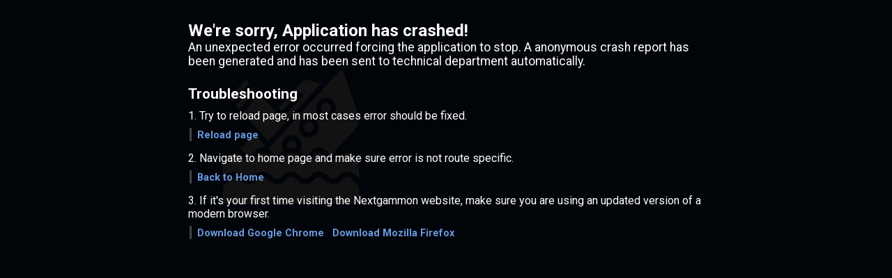

--- FILE ---
content_type: text/html; charset=utf-8
request_url: https://nextgammon.com/en/analysis/details/nsijq56b3ca6170bp2zb1t3g
body_size: 9285
content:
<!DOCTYPE html><html class="notranslate" translate="no" lang="en" dir="ltr" data-c="dark"><head><link rel="preload" href="/static/ng.6417d6db03e068444f00.woff2" as="font" crossorigin=""/><title data-rh="true">Online Backgammon - Analysis - nsijq56b3ca6170bp2zb1t3g - Nextgammon</title><meta data-rh="true" charset="utf-8"/><meta data-rh="true" http-equiv="content-language" content="en"/><meta data-rh="true" name="viewport" content="width=device-width, initial-scale=1.0, maximum-scale=1.0, user-scalable=no"/><meta data-rh="true" name="HandheldFriendly" content="true"/><meta data-rh="true" name="google" content="notranslate"/><meta data-rh="true" name="description" content="Review backgammon match analysis between alikatan and ga1952cr that took 2:08 minutes. Length 1, Clock Fast."/><meta data-rh="true" name="robots" content="index, nofollow"/><meta data-rh="true" property="og:site_name" content="Nextgammon"/><meta data-rh="true" property="og:title" content="Online Backgammon - Analysis - nsijq56b3ca6170bp2zb1t3g"/><meta data-rh="true" property="og:description" content="Review backgammon match analysis between alikatan and ga1952cr that took 2:08 minutes. Length 1, Clock Fast."/><meta data-rh="true" property="og:url" content="https://nextgammon.com/en/analysis/details/nsijq56b3ca6170bp2zb1t3g"/><meta data-rh="true" property="og:type" content="website"/><meta data-rh="true" property="og:locale" content="en_US"/><meta data-rh="true" property="og:image" content="https://cdn.nextgammon.com/social/facebook.jpg"/><meta data-rh="true" name="twitter:card" content="summary"/><meta data-rh="true" name="twitter:site" content="@nextgammon"/><meta data-rh="true" name="twitter:creator" content="@nextgammon"/><meta data-rh="true" name="twitter:image" content="https://cdn.nextgammon.com/social/twitter.jpg"/><meta data-rh="true" name="twitter:title" content="Online Backgammon - Analysis - nsijq56b3ca6170bp2zb1t3g"/><meta data-rh="true" name="twitter:description" content="Review backgammon match analysis between alikatan and ga1952cr that took 2:08 minutes. Length 1, Clock Fast."/><meta data-rh="true" property="article:publisher" content="https://facebook.com/nextgammon.com"/><meta data-rh="true" property="article:published_time" content="2024-04-03T19:50:16.000Z"/><link data-chunk="analysis-containers-details" rel="preload" as="style" href="/static/analysis-containers-details.30eb983d54d98db316cf.css"/><link data-chunk="analysis-containers-details" rel="preload" as="style" href="/static/common.cd2da04292247bb08544.css"/><link data-chunk="app" rel="preload" as="style" href="/static/app.f25d5b93d00c334dfe44.css"/><link data-chunk="app" rel="preload" as="style" href="/static/vendors.bdb2010fdd6a01756771.css"/><link data-chunk="app" rel="preload" as="script" href="/static/vendors.90993cbeeb8ec8343d9d.js"/><link data-chunk="app" rel="preload" as="script" href="/static/app.51b825261a7a96849c69.js"/><link data-chunk="messages-default-json" rel="preload" as="script" href="/static/messages-default-json.1c3bbf676491ce6f925f.js"/><link data-chunk="analysis-containers-details" rel="preload" as="script" href="/static/8922.dad7d84a086401411488.js"/><link data-chunk="analysis-containers-details" rel="preload" as="script" href="/static/9152.6c784e8b9f9fc7f29bf4.js"/><link data-chunk="analysis-containers-details" rel="preload" as="script" href="/static/1074.d6bf4dc0e7c258deb43e.js"/><link data-chunk="analysis-containers-details" rel="preload" as="script" href="/static/common.48e626b465312dea9124.js"/><link data-chunk="analysis-containers-details" rel="preload" as="script" href="/static/analysis-containers-details.84d10d74e5b5c39c8e67.js"/><link data-chunk="app" rel="stylesheet" href="/static/vendors.bdb2010fdd6a01756771.css"/><link data-chunk="app" rel="stylesheet" href="/static/app.f25d5b93d00c334dfe44.css"/><link data-chunk="analysis-containers-details" rel="stylesheet" href="/static/common.cd2da04292247bb08544.css"/><link data-chunk="analysis-containers-details" rel="stylesheet" href="/static/analysis-containers-details.30eb983d54d98db316cf.css"/><link rel="icon" type="image/x-icon" href="/static/favicon.ico"/><link rel="icon" type="image/png" sizes="16x16" href="/static/favicon-16x16.png"/><link rel="icon" type="image/png" sizes="32x32" href="/static/favicon-32x32.png"/><link rel="icon" type="image/png" sizes="48x48" href="/static/favicon-48x48.png"/><link rel="manifest" href="/static/manifest.webmanifest"/><meta name="mobile-web-app-capable" content="yes"/><meta name="theme-color" content="#333"/><meta name="application-name" content="Nextgammon"/><link rel="apple-touch-icon" sizes="57x57" href="/static/apple-touch-icon-57x57.png"/><link rel="apple-touch-icon" sizes="60x60" href="/static/apple-touch-icon-60x60.png"/><link rel="apple-touch-icon" sizes="72x72" href="/static/apple-touch-icon-72x72.png"/><link rel="apple-touch-icon" sizes="76x76" href="/static/apple-touch-icon-76x76.png"/><link rel="apple-touch-icon" sizes="114x114" href="/static/apple-touch-icon-114x114.png"/><link rel="apple-touch-icon" sizes="120x120" href="/static/apple-touch-icon-120x120.png"/><link rel="apple-touch-icon" sizes="144x144" href="/static/apple-touch-icon-144x144.png"/><link rel="apple-touch-icon" sizes="152x152" href="/static/apple-touch-icon-152x152.png"/><link rel="apple-touch-icon" sizes="167x167" href="/static/apple-touch-icon-167x167.png"/><link rel="apple-touch-icon" sizes="180x180" href="/static/apple-touch-icon-180x180.png"/><link rel="apple-touch-icon" sizes="1024x1024" href="/static/apple-touch-icon-1024x1024.png"/><meta name="apple-mobile-web-app-capable" content="yes"/><meta name="apple-mobile-web-app-status-bar-style" content="default"/><meta name="apple-mobile-web-app-title" content="Nextgammon"/><link rel="apple-touch-startup-image" media="(device-width: 320px) and (device-height: 568px) and (-webkit-device-pixel-ratio: 2) and (orientation: portrait)" href="/static/apple-touch-startup-image-640x1136.png"/><link rel="apple-touch-startup-image" media="(device-width: 320px) and (device-height: 568px) and (-webkit-device-pixel-ratio: 2) and (orientation: landscape)" href="/static/apple-touch-startup-image-1136x640.png"/><link rel="apple-touch-startup-image" media="(device-width: 375px) and (device-height: 667px) and (-webkit-device-pixel-ratio: 2) and (orientation: portrait)" href="/static/apple-touch-startup-image-750x1334.png"/><link rel="apple-touch-startup-image" media="(device-width: 375px) and (device-height: 667px) and (-webkit-device-pixel-ratio: 2) and (orientation: landscape)" href="/static/apple-touch-startup-image-1334x750.png"/><link rel="apple-touch-startup-image" media="(device-width: 375px) and (device-height: 812px) and (-webkit-device-pixel-ratio: 3) and (orientation: portrait)" href="/static/apple-touch-startup-image-1125x2436.png"/><link rel="apple-touch-startup-image" media="(device-width: 375px) and (device-height: 812px) and (-webkit-device-pixel-ratio: 3) and (orientation: landscape)" href="/static/apple-touch-startup-image-2436x1125.png"/><link rel="apple-touch-startup-image" media="(device-width: 390px) and (device-height: 844px) and (-webkit-device-pixel-ratio: 3) and (orientation: portrait)" href="/static/apple-touch-startup-image-1170x2532.png"/><link rel="apple-touch-startup-image" media="(device-width: 390px) and (device-height: 844px) and (-webkit-device-pixel-ratio: 3) and (orientation: landscape)" href="/static/apple-touch-startup-image-2532x1170.png"/><link rel="apple-touch-startup-image" media="(device-width: 393px) and (device-height: 852px) and (-webkit-device-pixel-ratio: 3) and (orientation: portrait)" href="/static/apple-touch-startup-image-1179x2556.png"/><link rel="apple-touch-startup-image" media="(device-width: 393px) and (device-height: 852px) and (-webkit-device-pixel-ratio: 3) and (orientation: landscape)" href="/static/apple-touch-startup-image-2556x1179.png"/><link rel="apple-touch-startup-image" media="(device-width: 414px) and (device-height: 896px) and (-webkit-device-pixel-ratio: 2) and (orientation: portrait)" href="/static/apple-touch-startup-image-828x1792.png"/><link rel="apple-touch-startup-image" media="(device-width: 414px) and (device-height: 896px) and (-webkit-device-pixel-ratio: 2) and (orientation: landscape)" href="/static/apple-touch-startup-image-1792x828.png"/><link rel="apple-touch-startup-image" media="(device-width: 414px) and (device-height: 896px) and (-webkit-device-pixel-ratio: 3) and (orientation: portrait)" href="/static/apple-touch-startup-image-1242x2688.png"/><link rel="apple-touch-startup-image" media="(device-width: 414px) and (device-height: 896px) and (-webkit-device-pixel-ratio: 3) and (orientation: landscape)" href="/static/apple-touch-startup-image-2688x1242.png"/><link rel="apple-touch-startup-image" media="(device-width: 414px) and (device-height: 736px) and (-webkit-device-pixel-ratio: 3) and (orientation: portrait)" href="/static/apple-touch-startup-image-1242x2208.png"/><link rel="apple-touch-startup-image" media="(device-width: 414px) and (device-height: 736px) and (-webkit-device-pixel-ratio: 3) and (orientation: landscape)" href="/static/apple-touch-startup-image-2208x1242.png"/><link rel="apple-touch-startup-image" media="(device-width: 428px) and (device-height: 926px) and (-webkit-device-pixel-ratio: 3) and (orientation: portrait)" href="/static/apple-touch-startup-image-1284x2778.png"/><link rel="apple-touch-startup-image" media="(device-width: 428px) and (device-height: 926px) and (-webkit-device-pixel-ratio: 3) and (orientation: landscape)" href="/static/apple-touch-startup-image-2778x1284.png"/><link rel="apple-touch-startup-image" media="(device-width: 430px) and (device-height: 932px) and (-webkit-device-pixel-ratio: 3) and (orientation: portrait)" href="/static/apple-touch-startup-image-1290x2796.png"/><link rel="apple-touch-startup-image" media="(device-width: 430px) and (device-height: 932px) and (-webkit-device-pixel-ratio: 3) and (orientation: landscape)" href="/static/apple-touch-startup-image-2796x1290.png"/><link rel="apple-touch-startup-image" media="(device-width: 744px) and (device-height: 1133px) and (-webkit-device-pixel-ratio: 2) and (orientation: portrait)" href="/static/apple-touch-startup-image-1488x2266.png"/><link rel="apple-touch-startup-image" media="(device-width: 744px) and (device-height: 1133px) and (-webkit-device-pixel-ratio: 2) and (orientation: landscape)" href="/static/apple-touch-startup-image-2266x1488.png"/><link rel="apple-touch-startup-image" media="(device-width: 768px) and (device-height: 1024px) and (-webkit-device-pixel-ratio: 2) and (orientation: portrait)" href="/static/apple-touch-startup-image-1536x2048.png"/><link rel="apple-touch-startup-image" media="(device-width: 768px) and (device-height: 1024px) and (-webkit-device-pixel-ratio: 2) and (orientation: landscape)" href="/static/apple-touch-startup-image-2048x1536.png"/><link rel="apple-touch-startup-image" media="(device-width: 810px) and (device-height: 1080px) and (-webkit-device-pixel-ratio: 2) and (orientation: portrait)" href="/static/apple-touch-startup-image-1620x2160.png"/><link rel="apple-touch-startup-image" media="(device-width: 810px) and (device-height: 1080px) and (-webkit-device-pixel-ratio: 2) and (orientation: landscape)" href="/static/apple-touch-startup-image-2160x1620.png"/><link rel="apple-touch-startup-image" media="(device-width: 820px) and (device-height: 1080px) and (-webkit-device-pixel-ratio: 2) and (orientation: portrait)" href="/static/apple-touch-startup-image-1640x2160.png"/><link rel="apple-touch-startup-image" media="(device-width: 820px) and (device-height: 1080px) and (-webkit-device-pixel-ratio: 2) and (orientation: landscape)" href="/static/apple-touch-startup-image-2160x1640.png"/><link rel="apple-touch-startup-image" media="(device-width: 834px) and (device-height: 1194px) and (-webkit-device-pixel-ratio: 2) and (orientation: portrait)" href="/static/apple-touch-startup-image-1668x2388.png"/><link rel="apple-touch-startup-image" media="(device-width: 834px) and (device-height: 1194px) and (-webkit-device-pixel-ratio: 2) and (orientation: landscape)" href="/static/apple-touch-startup-image-2388x1668.png"/><link rel="apple-touch-startup-image" media="(device-width: 834px) and (device-height: 1112px) and (-webkit-device-pixel-ratio: 2) and (orientation: portrait)" href="/static/apple-touch-startup-image-1668x2224.png"/><link rel="apple-touch-startup-image" media="(device-width: 834px) and (device-height: 1112px) and (-webkit-device-pixel-ratio: 2) and (orientation: landscape)" href="/static/apple-touch-startup-image-2224x1668.png"/><link rel="apple-touch-startup-image" media="(device-width: 1024px) and (device-height: 1366px) and (-webkit-device-pixel-ratio: 2) and (orientation: portrait)" href="/static/apple-touch-startup-image-2048x2732.png"/><link rel="apple-touch-startup-image" media="(device-width: 1024px) and (device-height: 1366px) and (-webkit-device-pixel-ratio: 2) and (orientation: landscape)" href="/static/apple-touch-startup-image-2732x2048.png"/><link data-rh="true" rel="preconnect" href="https://www.gstatic.com"/><link data-rh="true" rel="preconnect" href="https://www.google.com"/><link data-rh="true" rel="preconnect" href="https://fonts.googleapis.com"/><link data-rh="true" rel="preconnect" href="https://cdnjs.cloudflare.com"/><link data-rh="true" rel="canonical" href="https://nextgammon.com/en/analysis/details/nsijq56b3ca6170bp2zb1t3g"/><script data-rh="true" crossOrigin="anonymous" async="true" src="https://cdnjs.cloudflare.com/polyfill/v3/polyfill.min.js?features=Intl.PluralRules,Intl.PluralRules.~locale.en,Intl.PluralRules.~locale.fa"></script></head><body  data-ssr="1"><div id="root"><div><div><div class="header-bfff5"></div><div class="header-d7f87"><div data-container="" class="aj-container flex-b4530 header-c6e55 container-cef1b"><div data-row="" class="flex-d89d6 flex-ddbf4"><div data-cell="" class="flex-db234 flex-c3178 flex-a612f flex-e410c flex-e118a"><a title="Nextgammon" aria-current="page" class="header-d4fc2 active" href="/en" data-discover="true"><svg viewBox="0 0 137 90" width="40"><g transform="rotate(-180 68.5 45)" fill="none" fill-rule="evenodd"><path d="M45.066 8.1a36.83 36.83 0 0 1 18.65 5.032 37.1 37.1 0 0 1 13.048 12.873 24.4 24.4 0 0 0-4.306 4.437A24.2 24.2 0 0 0 67.61 45c0 5.46 1.804 10.5 4.847 14.558a24.4 24.4 0 0 0 4.307 4.438 37.15 37.15 0 0 1-12.102 12.299A36.83 36.83 0 0 1 45.066 81.9c-10.21 0-19.453-4.131-26.143-10.812C12.237 64.412 8.1 55.188 8.1 45s4.137-19.412 10.823-26.088C25.613 12.232 34.857 8.1 45.066 8.1z" stroke="#F05D00" stroke-width="16.2"></path><path d="M91.934 8.1c10.21 0 19.453 4.131 26.143 10.812C124.763 25.588 128.9 34.812 128.9 45s-4.137 19.412-10.823 26.088c-6.69 6.68-15.934 10.812-26.143 10.812s-19.452-4.131-26.143-10.812C59.105 64.412 54.968 55.188 54.968 45s4.137-19.412 10.823-26.088C72.481 12.232 81.725 8.1 91.934 8.1zm0 12.6a24.26 24.26 0 0 0-17.195 7.113A24.2 24.2 0 0 0 67.611 45a24.2 24.2 0 0 0 7.128 17.187A24.26 24.26 0 0 0 91.934 69.3a24.26 24.26 0 0 0 17.195-7.113A24.2 24.2 0 0 0 116.258 45a24.2 24.2 0 0 0-7.129-17.187A24.26 24.26 0 0 0 91.934 20.7z" stroke="#F05D00" stroke-width="16.2" fill="#F05D00"></path><ellipse fill="#F05D00" cx="45.066" cy="45" rx="16.224" ry="16.2"></ellipse></g></svg><strong>Nextgammon</strong></a><span class="header-a01d8"><i class="ng ng-menu"></i></span></div><div data-cell="" class="flex-db234 header-b1faf"><div class="nav-c7be1"><i class="ng ng-logo nav-ec657 nav-c5ff4"></i><div><a aria-current="page" class="nav-ec657" href="/en" data-discover="true"><i class="ng ng-home"></i>Intro</a></div><div class=""><a class="" href="/en/play" data-discover="true"><i class="ng ng-dice-5-outline"></i> <!-- -->Play<!-- --> </a></div><div class=""><a class="" href="/en/tournaments" data-discover="true"><i class="ng ng-tournament"></i> <!-- -->Tournaments<!-- --> </a></div><div class=""><a aria-current="page" class="nav-d4fab active" href="/en/analysis" data-discover="true"><i class="ng ng-plot"></i> <!-- -->Analysis<!-- --> </a></div><div class=""><a class="" href="/en/rankings" data-discover="true"><i class="ng ng-ranking"></i> <!-- -->Rankings<!-- --> </a></div><div class="nav-fa84a"><strong class="" data-sub-menu="Academy"><i class="ng ng-academy"></i>Academy<i class="ng ng-chevron-down nav-fe15f"></i></strong></div><div class="nav-fa84a"><strong class="" data-sub-menu="More"><i class="ng ng-dots-horizontal"></i>More<i class="ng ng-chevron-down nav-fe15f"></i></strong></div></div></div><div data-cell="" class="flex-db234 flex-ab39e flex-d94f1 flex-bbd6c flex-b2c5b flex-fedb8"><div data-cell="" class="flex-db234 flex-ddbf4 header-d49eb"><a class="header-f0f5d" title="Sign Up" href="/en/auth/sign-up" data-discover="true">Sign Up</a><a data-button="" class="button-d87d9 button-c64c5" href="/en/auth/sign-in" data-discover="true"><i class="ng ng-sign-in button-b8445"></i>Login</a></div></div></div></div></div></div><h1 class="seo-ed384">alikatan vs ga1952cr - Match Analysis nsijq56b3ca6170bp2zb1t3g - Online Backgammon</h1><div class="details-e95c3"><div data-container="" class="aj-container flex-b4530 container-cef1b"><div data-row="" class="flex-d89d6 flex-ea2f4"><div class="details-f148e"><a href="/en/analysis" data-discover="true"><i class="ng ng-back"></i></a><h2>Match Analysis</h2><em>Light Analytics<!-- --> (3-PLY)</em></div><div class="details-a8458"><b>ID</b>/<em>nsijq56b3ca6170bp2zb1t3g</em></div></div><div data-row="" class="flex-d89d6 flex-ea2f4 details-b7b39"><div class="details-bb0e3"><a href="#" data-tab="overview" class="details-f0784">Overview</a><a href="#" data-tab="movements" class="">Movements</a><a href="#" data-tab="statistics" class="">Statistics</a><a href="#" data-tab="dice-distribution" class="">Rolls Analysis</a></div><div><ul><li><i class="ng ng-calendar"></i><span aria-label="21:50 2024-04-03" data-tip-pos="up"><time dateTime="2024-04-03T19:50:16.000Z" title="2024-04-03 19:50">2 years ago</time></span></li><li data-tip-pos="up" aria-label="Match Duration"><i class="ng ng-clock-check"></i>2:08</li></ul></div></div></div></div><div data-tab="overview" data-container="" class="aj-container flex-b4530 __tab-section details-f71ba container-cef1b"><div data-row="" class="flex-d89d6 details-b8c54"><div data-cell="" class="flex-db234 flex-f19d3"><h3><i class="ng ng-overall"></i><strong>Backgammon</strong> <!-- -->Overview</h3></div><div data-cell="" class="flex-db234 flex-f19d3 flex-fedb8 details-b1963"></div></div><div data-row="" class="flex-d89d6"><div data-cell="" class="flex-db234 flex-ffd9a details-c29d9"><div class="player-c1fdd player-ba905 player-b2843"><div class="player-aab3a"><section><img class="player-ff690" srcSet="https://nextgammon.com/s/assets/avatars/25_small.png, https://nextgammon.com/s/assets/avatars/25_small.png 2x" src="https://nextgammon.com/s/assets/avatars/25_small.png" title="ga1952cr" alt="ga1952cr"/><em><i class="ng ng-crown"></i></em><span class="player-dd99b">ga1952cr</span></section></div><div class="player-e987a"><span class="player-c0761">1<!-- --> </span><div class="player-ef40c"><span class="ui-da391"><b>NR</b> <em>1746.75<!-- --> <strong class="ui-d016d">+<!-- -->1.49</strong></em></span><span class="ui-da391 ui-d152c"><b>XP</b> <em>972</em></span></div></div></div></div><div data-cell="" class="flex-db234 flex-ffd9a flex-fd6f8 details-b3c97"><span class="details-d36c8">VS</span></div><div data-cell="" class="flex-db234 flex-ffd9a flex-fedb8 details-c29d9"><div class="player-c1fdd player-ba905 player-c8009"><div class="player-aab3a"><section><img class="player-ff690" srcSet="https://nextgammon.com/s/assets/avatars/23_small.png, https://nextgammon.com/s/assets/avatars/23_small.png 2x" src="https://nextgammon.com/s/assets/avatars/23_small.png" title="alikatan" alt="alikatan"/><span class="player-dd99b">alikatan</span></section></div><div class="player-e987a"><span class="player-c0761">0<!-- --> </span><div class="player-ef40c"><span class="ui-da391"><b>NR</b> <em>1292.24<!-- --> <strong class="ui-fa5c7">-2.51</strong></em></span><span class="ui-da391 ui-d152c"><b>XP</b> <em>332</em></span></div></div></div></div></div></div><div data-tab="movements" data-container="" class="aj-container flex-b4530 __tab-section container-cef1b"><div data-row="" class="flex-d89d6 flex-ddddb details-b8c54"><h3><i class="ng ng-moves"></i><strong>Backgammon</strong> <!-- -->Movements</h3></div><div data-row="" class="flex-d89d6 flex-a8f7c"><div data-cell="" class="flex-db234 flex-c0b48 flex-e6dce flex-f6682 flex-ddddb details-f9a30"><div class="details-e98ed"><span data-tip-pos="up" class="" aria-label="Show Only Alerts"><i class="ng ng-alert"></i></span></div></div><div data-cell="" class="flex-db234 flex-c0b48 flex-e6dce flex-c39a0 flex-ddddb details-cc906"><div class="details-abbf1"><div class="placeholder-fd9e3"><svg aria-labelledby="board-placeholder-aria" role="img" width="440" height="302" viewBox="0 0 880 604"><title id="board-placeholder-aria">Loading...</title><rect role="presentation" x="0" y="0" width="100%" height="100%" clip-path="url(#board-placeholder-diff)" style="fill:url(#board-placeholder-animated-diff)"></rect><defs><clipPath id="board-placeholder-diff"><rect x="0" y="0" rx="12" ry="12" width="880" height="604"></rect></clipPath><linearGradient id="board-placeholder-animated-diff" gradientTransform="translate(-2 0)"><stop offset="0%" stop-color="#f3f3f3" stop-opacity="1"></stop><stop offset="50%" stop-color="#ecebeb" stop-opacity="1"></stop><stop offset="100%" stop-color="#f3f3f3" stop-opacity="1"></stop><animateTransform attributeName="gradientTransform" type="translate" values="-2 0; 0 0; 2 0" dur="2s" repeatCount="indefinite"></animateTransform></linearGradient></defs></svg></div></div><div class="details-eb794"><button data-button="" class="button-d87d9 button-c64c5 button-da611 progressButton-d079d"><i class="ng ng-back button-b8445"></i>Close Preview</button><div><button data-button="" class="button-d87d9 button-c64c5 button-da611 progressButton-d079d"><i class="ng ng-eye button-b8445"></i>Replay</button></div></div></div></div></div><div data-tab="statistics" data-container="" class="aj-container flex-b4530 __tab-section details-ba639 container-cef1b"><div data-row="" class="flex-d89d6 flex-ddddb details-b8c54"><h3><i class="ng ng-moves"></i><strong>Backgammon</strong> <!-- -->Statistics</h3></div><div data-row="" class="flex-d89d6 flex-ddddb"><div data-row="" class="flex-d89d6 details-f6e28"><div data-cell="" class="flex-db234 flex-f19d3 details-bb0e3"><a href="#" data-key="overall" class="details-f0784">Overall</a><a href="#" data-key="checker" class="">Checker Play</a><a href="#" data-key="luck" class="">Luck</a></div><table><thead><tr><th width="30%"></th><th width="40%"></th><th width="30%"></th></tr></thead><tbody><tr><td>Advanced</td><td>Overall Rating<!-- --> </td><td>Beginner</td></tr><tr><td><p>-0.07<!-- --> <em>(<!-- -->-3.501<!-- -->%)</em></p></td><td>Error Total EMG<!-- --> <em>( MWC )</em></td><td><p>-0.299<!-- --> <em>(<!-- -->-14.928<!-- -->%)</em></p></td></tr><tr><td><p>-17.5<!-- --> <em>(<!-- -->-0.875<!-- -->%)</em></p></td><td>Overall Error Rate mEMG<!-- --> <em>( MWC )</em></td><td><p>-74.6<!-- --> <em>(<!-- -->-3.732<!-- -->%)</em></p></td></tr><tr><td>1449.2</td><td>Error Based Absolute FIBS Rating<!-- --> </td><td>-512</td></tr><tr><td></td><td>Luck Based FIBS Rating Difference<!-- --> </td><td>-2100</td></tr><tr><td>50</td><td>Actual Result<!-- --> </td><td>-50</td></tr><tr><td>42.7</td><td>Overall Luck Adjusted Result<!-- --> </td><td>-42.7</td></tr><tr><td>600.8</td><td>Checker Play Errors Rating Loss<!-- --> </td><td>2562</td></tr></tbody></table></div></div></div><div data-tab="dice-distribution" data-container="" class="aj-container flex-b4530 __tab-section container-cef1b"><div data-row="" class="flex-d89d6 flex-ddddb details-b8c54"><h3><i class="ng ng-dice"></i><strong>Backgammon</strong> <!-- -->Rolls Analysis</h3></div><div data-row="" class="flex-d89d6 flex-ea2f4 flex-a8f7c rollsAnalysis-c1047"><div data-cell="" class="flex-db234"><div class="rollsAnalysis-ac155"><div class="rollsAnalysis-db417 rollsAnalysis-ce2b7"><div class="rollsAnalysis-d1486"><img srcSet="https://nextgammon.com/s/assets/avatars/25_small.png, https://nextgammon.com/s/assets/avatars/25_small.png 2x" src="https://nextgammon.com/s/assets/avatars/25_small.png" title="ga1952cr" alt="ga1952cr"/></div><ul class="rollsAnalysis-d611c"><li><b>4</b><em>Total Rolls</em></li><li><b>1</b><em>Pairs</em></li><li><b>24</b><em>Dice Sum</em></li><li><b><i class="ng ng-dice-1"></i><i class="ng ng-dice-1"></i> </b><em>Luckiest Dice</em></li></ul></div><div class="rollsAnalysis-db417 rollsAnalysis-e081c"><div class="rollsAnalysis-d1486"><img srcSet="https://nextgammon.com/s/assets/avatars/23_small.png, https://nextgammon.com/s/assets/avatars/23_small.png 2x" src="https://nextgammon.com/s/assets/avatars/23_small.png" title="alikatan" alt="alikatan"/></div><ul class="rollsAnalysis-d611c"><li><b>4</b><em>Total Rolls</em></li><li><b>0</b><em>Pairs</em></li><li><b>17</b><em>Dice Sum</em></li><li><b><i class="ng ng-dice-3"></i><i class="ng ng-dice-2"></i> </b><em>Luckiest Dice</em></li></ul></div></div></div><div data-cell="" class="flex-db234 flex-fedb8"><div><div class="rollsAnalysis-bfff6"><span class="rollsAnalysis-a763c"></span><span class="rollsAnalysis-a763c"><i class="ng ng-dice-1-outline"></i></span><span class="rollsAnalysis-a763c"><i class="ng ng-dice-2-outline"></i></span><span class="rollsAnalysis-a763c"><i class="ng ng-dice-3-outline"></i></span><span class="rollsAnalysis-a763c"><i class="ng ng-dice-4-outline"></i></span><span class="rollsAnalysis-a763c"><i class="ng ng-dice-5-outline"></i></span><span class="rollsAnalysis-a763c"><i class="ng ng-dice-6-outline"></i></span><span><i class="ng ng-dice-1-outline"></i></span><b class="rollsAnalysis-fc6cc"><em> <!-- -->1</em> / <strong>0</strong></b><b class=""><em> <!-- -->0</em> / <strong>2</strong></b><b class=""><em> <!-- -->0</em> / <strong>0</strong></b><b class=""><em> <!-- -->0</em> / <strong>0</strong></b><b class=""><em> <!-- -->0</em> / <strong>1</strong></b><b class=""><em> <!-- -->0</em> / <strong>0</strong></b><span><i class="ng ng-dice-2-outline"></i></span><b class=""><em> <!-- -->0</em> / <strong>2</strong></b><b class="rollsAnalysis-fc6cc"><em> <!-- -->0</em> / <strong>0</strong></b><b class=""><em> <!-- -->0</em> / <strong>1</strong></b><b class=""><em> <!-- -->2</em> / <strong>0</strong></b><b class=""><em> <!-- -->0</em> / <strong>0</strong></b><b class=""><em> <!-- -->0</em> / <strong>0</strong></b><span><i class="ng ng-dice-3-outline"></i></span><b class=""><em> <!-- -->0</em> / <strong>0</strong></b><b class=""><em> <!-- -->0</em> / <strong>1</strong></b><b class="rollsAnalysis-fc6cc"><em> <!-- -->0</em> / <strong>0</strong></b><b class=""><em> <!-- -->0</em> / <strong>0</strong></b><b class=""><em> <!-- -->1</em> / <strong>0</strong></b><b class=""><em> <!-- -->0</em> / <strong>0</strong></b><span><i class="ng ng-dice-4-outline"></i></span><b class=""><em> <!-- -->0</em> / <strong>0</strong></b><b class=""><em> <!-- -->2</em> / <strong>0</strong></b><b class=""><em> <!-- -->0</em> / <strong>0</strong></b><b class="rollsAnalysis-fc6cc"><em> <!-- -->0</em> / <strong>0</strong></b><b class=""><em> <!-- -->0</em> / <strong>0</strong></b><b class=""><em> <!-- -->0</em> / <strong>0</strong></b><span><i class="ng ng-dice-5-outline"></i></span><b class=""><em> <!-- -->0</em> / <strong>1</strong></b><b class=""><em> <!-- -->0</em> / <strong>0</strong></b><b class=""><em> <!-- -->1</em> / <strong>0</strong></b><b class=""><em> <!-- -->0</em> / <strong>0</strong></b><b class="rollsAnalysis-fc6cc"><em> <!-- -->0</em> / <strong>0</strong></b><b class=""><em> <!-- -->0</em> / <strong>0</strong></b><span><i class="ng ng-dice-6-outline"></i></span><b class=""><em> <!-- -->0</em> / <strong>0</strong></b><b class=""><em> <!-- -->0</em> / <strong>0</strong></b><b class=""><em> <!-- -->0</em> / <strong>0</strong></b><b class=""><em> <!-- -->0</em> / <strong>0</strong></b><b class=""><em> <!-- -->0</em> / <strong>0</strong></b><b class="rollsAnalysis-fc6cc"><em> <!-- -->0</em> / <strong>0</strong></b></div></div></div></div></div><div class="footer-a27dd footer-a7971"><svg viewBox="0 0 1898 107" class="separator-b4284 separator-e5a64"><g transform="translate(-22)" fill="#000" fill-rule="evenodd"><path d="M482.536 75C487 87.985 499.12 97.296 513.373 97.296S539.746 87.986 544.21 75h18.042c4.464 12.985 16.585 22.296 30.837 22.296s26.373-9.31 30.837-22.296h16.735c4.465 12.985 16.585 22.296 30.838 22.296s26.372-9.31 30.837-22.296h18.042c4.464 12.985 16.585 22.296 30.837 22.296s26.373-9.31 30.837-22.296h17.631c4.14 14.131 16.85 24.42 31.886 24.42S859.314 89.131 863.455 75h15.048c4.465 12.985 16.586 22.296 30.838 22.296s26.372-9.31 30.837-22.296H959v32H0V75h5.822c4.465 12.985 16.585 22.296 30.837 22.296S63.032 87.986 67.497 75h18.041c4.465 12.985 16.586 22.296 30.838 22.296s26.372-9.31 30.837-22.296h16.735c4.464 12.985 16.585 22.296 30.837 22.296s26.373-9.31 30.837-22.296h18.042c4.465 12.985 16.585 22.296 30.837 22.296 14.253 0 26.373-9.31 30.838-22.296h17.63c4.141 14.131 16.85 24.42 31.887 24.42S382.601 89.131 386.741 75h15.05c4.463 12.985 16.584 22.296 30.836 22.296S459 87.986 463.464 75z"></path><path d="M1455.33 75c4.467 12.985 16.592 22.296 30.85 22.296s26.385-9.31 30.851-22.296h18.05c4.466 12.985 16.592 22.296 30.85 22.296s26.385-9.31 30.85-22.296h16.743c4.467 12.985 16.592 22.296 30.85 22.296s26.385-9.31 30.851-22.296h18.05c4.466 12.985 16.592 22.296 30.85 22.296s26.384-9.31 30.85-22.296h17.64c4.142 14.131 16.856 24.42 31.9 24.42 15.042 0 27.756-10.289 31.899-24.42h15.055c4.466 12.985 16.592 22.296 30.85 22.296s26.384-9.31 30.85-22.296H1920v32H941V75h18.83c4.467 12.985 16.592 22.296 30.85 22.296s26.385-9.31 30.851-22.296h18.05c4.466 12.985 16.592 22.296 30.85 22.296s26.385-9.31 30.85-22.296h16.743c4.467 12.985 16.592 22.296 30.85 22.296s26.385-9.31 30.851-22.296h18.05c4.466 12.985 16.592 22.296 30.85 22.296s26.384-9.31 30.85-22.296h17.64c4.142 14.131 16.856 24.42 31.9 24.42 15.042 0 27.756-10.289 31.899-24.42h15.055c4.466 12.985 16.592 22.296 30.85 22.296s26.384-9.31 30.85-22.296z"></path><circle cx="752" cy="67" r="19"></circle><circle cx="355" cy="67" r="19"></circle><circle cx="355" cy="19" r="19"></circle></g></svg><div class="footer-f255d"><div data-container="" class="aj-container flex-b4530 container-cef1b"><div data-row="" class="flex-d89d6 flex-a8f7c"><div data-cell="" class="flex-db234 flex-c0b48 flex-ec302 flex-c46ac flex-ddddb"><div class="footer-e216c"><h3><i class="ng ng-logo"></i>Nextgammon</h3><h4>Online Backgammon</h4></div><div class="footer-b216a">Experience free and real money online backgammon game, open backgammon tournaments, instant analysis at Nextgammon. Play backgammon now!


</div></div><div data-cell="" class="flex-db234 flex-c0b48 flex-f6436 flex-e44a2"><div data-row="" class="flex-d89d6 flex-b1a72 footer-d9619"><div data-cell="" class="flex-db234 flex-ddddb footer-f6bba"><span class="footer-def07">Quick Access</span><ul><li><a href="/en/invite" data-discover="true">Invite Friends</a></li><li><a href="/en/promotions" data-discover="true">Promotions</a></li><li><a href="/en/tournaments" data-discover="true">Tournaments</a></li><li><a href="/en/rankings" data-discover="true">Rankings</a></li><li><a href="/en/glossary" data-discover="true">Glossary</a></li></ul></div><div data-cell="" class="flex-db234 flex-ddddb footer-f6bba"><span class="footer-def07">Help</span><ul><li><a href="/en/update" data-discover="true">Update</a></li><li><a href="/en/faq" data-discover="true">FAQ</a></li><li><a href="/en/help/tournaments" data-discover="true">Join a Tournament</a></li><li><a href="/en/help/analysis" data-discover="true">Analysis</a></li><li><a href="/en/help/payments" data-discover="true">Payment Guide</a></li></ul></div><div data-cell="" class="flex-db234 flex-ddddb footer-f6bba"><span class="footer-def07">Legal</span><ul><li><a href="/en/legal/terms-of-services" data-discover="true">Terms of Service</a></li><li><a href="/en/legal/community-policy" data-discover="true">Community Policy</a></li><li><a href="/en/legal/privacy-policy" data-discover="true">Privacy Policy</a></li><li><a href="/en/legal/cookies-policy" data-discover="true">Cookies Policy</a></li></ul></div></div></div></div></div></div><div class="footer-a922e"><div data-container="" class="aj-container flex-b4530 flex-b552e flex-fedb8 container-cef1b"><div class="footer-f0505"><i class="ng ng-language"></i><a href="/de/analysis/details/nsijq56b3ca6170bp2zb1t3g" data-discover="true">Deutsch</a><a href="/tr/analysis/details/nsijq56b3ca6170bp2zb1t3g" data-discover="true">Türkçe</a><a href="/ru/analysis/details/nsijq56b3ca6170bp2zb1t3g" data-discover="true">Русский</a><a href="/fa/analysis/details/nsijq56b3ca6170bp2zb1t3g" data-discover="true">فارسی</a><a href="/ar/analysis/details/nsijq56b3ca6170bp2zb1t3g" data-discover="true">العربية</a></div></div></div><div class="footer-c2f9d"><div data-container="" class="aj-container flex-b4530 container-cef1b"><div data-row="" class="flex-d89d6 flex-ea2f4"><div data-cell="" class="flex-db234 flex-efd8f flex-d365d">Made with <em>❤</em> at Nextgammon</div><div data-cell="" class="flex-db234 flex-c0b48 flex-f4276 flex-fedb8 footer-cbf9a"><a href="https://facebook.com/nextgammon.official" class="social-cfa37" target="_blank" data-tip-pos="start" rel="noopener noreferrer" aria-label="Facebook" title="Follow Nextgammon on Facebook"><i class="ng ng-facebook"></i></a><a href="https://twitter.com/nextgammon" class="social-cfa37" target="_blank" data-tip-pos="start" rel="noopener noreferrer" aria-label="Twitter" title="Follow Nextgammon on Twitter"><i class="ng ng-twitter"></i></a><a href="https://instagram.com/nextgammon" class="social-cfa37" target="_blank" data-tip-pos="start" rel="noopener noreferrer" aria-label="Instagram" title="Follow Nextgammon on Instagram"><i class="ng ng-instagram"></i></a></div></div></div></div></div><div id="portals"></div></div></div><script>window._NG_STATE_={"User:14046":{"__typename":"User","id":"14046","username":"ga1952cr","name":null,"avatar":"preset-25"},"User:15593":{"__typename":"User","id":"15593","username":"alikatan","name":"vagh vagho gho","avatar":"preset-23"},"Match:nsijq56b3ca6170bp2zb1t3g":{"__typename":"Match","colors":[2,1],"scores":[1,0],"experiences":[972,332],"changes":[1.493,-2.508],"ratings":[1745.254,1294.75],"length":1,"clock":3,"type":1,"variation":1,"meta":{"follow":false,"index":false},"provable":0,"useProvable":false,"players":[{"__ref":"User:14046"},{"__ref":"User:15593"}],"id":"nsijq56b3ca6170bp2zb1t3g","analysis":{"_id":"660db2f8d064a8f85486edb3","match":1615282,"analysis":[{"state":{"played":0,"_WHITE_":0,"_RED_":0,"length":1,"postCrawford":1},"items":[{"action":{"type":"checker","dice":[3,2]},"board":{"position":"4HPwATDgc/ABMA","match":"MIApAAAAAAAE"},"pipCount":[167,167],"analysis":{"turn":"_WHITE_","move":"13/8","plain":"13/11 11/8 ","luck":0.014,"moves":[{"type":"Cubeful 2-ply","move":"24/21 13/11","plain":"24/21 13/11 ","eq":0.005,"mwc":50.26,"evalContext":"2-ply cubeful prune","w":50.3,"wg":13.6,"wb":0.6,"l":49.7,"lg":13.3,"lb":0.6,"rating":"world class"},{"type":"Cubeful 2-ply","move":"24/22 13/10","plain":"13/10 24/22 ","eq":-0.004,"mwc":49.78,"evalContext":"2-ply cubeful prune","w":49.8,"wg":13.6,"wb":0.6,"l":50.2,"lg":13.5,"lb":0.6,"rating":"world class"},{"type":"Cubeful 2-ply","move":"13/11 13/10","plain":"13/10 13/11 ","eq":-0.008,"mwc":49.59,"evalContext":"2-ply cubeful prune","w":49.6,"wg":15.1,"wb":0.8,"l":50.4,"lg":14.4,"lb":0.8,"rating":"world class"},{"type":"Cubeful 2-ply","move":"24/22 24/21","plain":"24/21 24/22 ","eq":-0.013,"mwc":49.36,"evalContext":"2-ply cubeful prune","w":49.4,"wg":12.2,"wb":0.5,"l":50.6,"lg":13.1,"lb":0.4,"rating":"world class"},{"type":"Cubeful 2-ply","move":"13/8","plain":"13/10 10/8 ","eq":-0.019,"mwc":49.03,"evalContext":"2-ply cubeful prune","w":49,"wg":13.4,"wb":0.6,"l":51,"lg":14.3,"lb":0.6,"rating":"world class"}]}},{"action":{"type":"checker","dice":[1,1]},"board":{"position":"4PPgATDgc/ABMA","match":"cIkkAAAAAAAE"},"pipCount":[162,167],"analysis":{"turn":"_RED_","move":"8/7(2) 6/5(2)","plain":"8/7 8/7 6/5 6/5","luck":0.122,"moves":[{"type":"Cubeful 2-ply","move":"8/7(2) 6/5(2)","plain":"8/7 8/7 6/5 6/5","eq":0.151,"mwc":57.54,"evalContext":"2-ply cubeful prune","w":57.5,"wg":17.5,"wb":0.9,"l":42.5,"lg":11.8,"lb":0.6,"rating":"world class"},{"type":"Cubeful 2-ply","move":"24/22 6/5(2)","plain":"24/23 23/22 6/5 6/5","eq":0.117,"mwc":55.87,"evalContext":"2-ply cubeful prune","w":55.9,"wg":16.1,"wb":0.8,"l":44.1,"lg":11.8,"lb":0.4,"rating":"world class"},{"type":"Cubeful 2-ply","move":"24/23 6/5(3)","plain":"24/23 6/5 6/5 6/5","eq":0.1,"mwc":54.98,"evalContext":"2-ply cubeful prune","w":55,"wg":15.6,"wb":0.7,"l":45,"lg":11.9,"lb":0.4,"rating":"world class"},{"type":"Cubeful 2-ply","move":"24/23(2) 6/5(2)","plain":"24/23 24/23 6/5 6/5","eq":0.089,"mwc":54.46,"evalContext":"2-ply cubeful prune","w":54.5,"wg":15.8,"wb":0.7,"l":45.5,"lg":11.5,"lb":0.4,"rating":"world class"}]}},{"action":{"type":"checker","dice":[2,1]},"board":{"position":"sFvwATDg8+ABMA","match":"MAElAAAAAAAE"},"pipCount":[162,163],"analysis":{"turn":"_WHITE_","move":"24/23 13/11","plain":"13/11 24/23 ","luck":-0.03,"moves":[{"type":"Cubeful 2-ply","move":"24/23 24/22","plain":"24/22 24/23 ","eq":-0.168,"mwc":41.58,"evalContext":"2-ply cubeful prune","w":41.6,"wg":10,"wb":0.4,"l":58.4,"lg":18.5,"lb":0.7,"rating":"world class"},{"type":"Cubeful 2-ply","move":"24/22 6/5","plain":"24/22 6/5 ","eq":-0.188,"mwc":40.61,"evalContext":"2-ply cubeful prune","w":40.6,"wg":10,"wb":0.5,"l":59.4,"lg":19.8,"lb":1.3,"rating":"world class"},{"type":"Cubeful 2-ply","move":"24/21","plain":"24/22 22/21 ","eq":-0.192,"mwc":40.39,"evalContext":"2-ply cubeful prune","w":40.4,"wg":10,"wb":0.4,"l":59.6,"lg":18.5,"lb":0.7,"rating":"world class"},{"type":"Cubeful 2-ply","move":"24/23 13/11","plain":"13/11 24/23 ","eq":-0.194,"mwc":40.32,"evalContext":"2-ply cubeful prune","w":40.3,"wg":10.8,"wb":0.5,"l":59.7,"lg":19.3,"lb":1,"rating":"world class"}]}},{"action":{"type":"checker","dice":[5,3]},"board":{"position":"4PPIASiwW/ABMA","match":"cIkuAAAAAAAE"},"pipCount":[159,163],"analysis":{"turn":"_RED_","move":"13/10 13/8","plain":"13/10 13/8 ","luck":0.062,"moves":[{"type":"Cubeful 2-ply","move":"24/21 13/8","plain":"13/8 24/21 ","eq":0.267,"mwc":63.36,"evalContext":"2-ply cubeful prune","w":63.4,"wg":18.7,"wb":0.9,"l":36.6,"lg":9.4,"lb":0.3,"rating":"world class"},{"type":"Cubeful 2-ply","move":"13/10 13/8","plain":"13/8 13/10 ","eq":0.252,"mwc":62.62,"evalContext":"2-ply cubeful prune","w":62.6,"wg":19.9,"wb":1,"l":37.4,"lg":10.5,"lb":0.5,"rating":"world class"},{"type":"Cubeful 0-ply","move":"8/3 6/3","plain":"8/3 6/3 ","eq":0.142,"mwc":57.11,"evalContext":"0-ply cubeful prune","w":57.1,"wg":18.4,"wb":0.9,"l":42.9,"lg":11.6,"lb":0.5,"rating":"expert"},{"type":"Cubeful 0-ply","move":"13/8 6/3","plain":"13/8 6/3 ","eq":0.13,"mwc":56.5,"evalContext":"0-ply cubeful prune","w":56.5,"wg":17,"wb":1,"l":43.5,"lg":13,"lb":0.9,"rating":"expert"}]}},{"action":{"type":"checker","dice":[2,1]},"board":{"position":"sNvEATDg88gBKA","match":"MAElAAAAAAAE"},"pipCount":[159,155],"analysis":{"turn":"_WHITE_","move":"24/23 13/11","plain":"13/11 24/23 ","alert":{"move":{"type":"bad","emg":-0.1027834415435791}},"luck":-0.005,"moves":[{"type":"Cubeful 2-ply","move":"24/22 23/22","plain":"24/22 23/22 ","eq":-0.264,"mwc":36.81,"evalContext":"2-ply cubeful prune","w":36.8,"wg":8.7,"wb":0.3,"l":63.2,"lg":15.3,"lb":0.5,"rating":"world class"},{"type":"Cubeful 2-ply","move":"23/22 13/11","plain":"13/11 23/22 ","eq":-0.29,"mwc":35.48,"evalContext":"2-ply cubeful prune","w":35.5,"wg":9.1,"wb":0.4,"l":64.5,"lg":22.6,"lb":1.1,"rating":"world class"},{"type":"Cubeful 2-ply","move":"24/22 6/5","plain":"24/22 6/5 ","eq":-0.316,"mwc":34.18,"evalContext":"2-ply cubeful prune","w":34.2,"wg":8.3,"wb":0.4,"l":65.8,"lg":26.1,"lb":2.1,"rating":"world class"},{"type":"Cubeful 2-ply","move":"13/11 6/5","plain":"13/11 6/5 ","eq":-0.321,"mwc":33.94,"evalContext":"2-ply cubeful prune","w":33.9,"wg":8.6,"wb":0.4,"l":66.1,"lg":24.9,"lb":1.8,"rating":"world class"},{"type":"Cubeful 2-ply","move":"24/23 13/11","plain":"13/11 24/23 ","eq":-0.367,"mwc":31.67,"evalContext":"2-ply cubeful prune","w":31.7,"wg":8.3,"wb":0.3,"l":68.3,"lg":20.6,"lb":1,"rating":"world class"}]}},{"action":{"type":"checker","dice":[4,2]},"board":{"position":"4POYARiw28QBMA","match":"cAkqAAAAAAAE"},"pipCount":[156,155],"analysis":{"turn":"_RED_","move":"13/7","plain":"13/11 11/7 ","luck":-0.025,"moves":[{"type":"Cubeful 2-ply","move":"24/22 13/9","plain":"13/9 24/22 ","eq":0.326,"mwc":66.29,"evalContext":"2-ply cubeful prune","w":66.3,"wg":21.1,"wb":1.1,"l":33.7,"lg":10,"lb":0.6,"rating":"world class"},{"type":"Cubeful 2-ply","move":"24/18","plain":"24/20 20/18 ","eq":0.318,"mwc":65.89,"evalContext":"2-ply cubeful prune","w":65.9,"wg":19.2,"wb":0.9,"l":34.1,"lg":9.8,"lb":0.4,"rating":"world class"},{"type":"Cubeful 2-ply","move":"24/20 13/11","plain":"24/20 13/11 ","eq":0.307,"mwc":65.36,"evalContext":"2-ply cubeful prune","w":65.4,"wg":19.9,"wb":1,"l":34.6,"lg":10.6,"lb":0.6,"rating":"world class"},{"type":"Cubeful 2-ply","move":"24/22 24/20","plain":"24/20 24/22 ","eq":0.296,"mwc":64.78,"evalContext":"2-ply cubeful prune","w":64.8,"wg":18.9,"wb":0.9,"l":35.2,"lg":10.2,"lb":0.4,"rating":"world class"},{"type":"Cubeful 2-ply","move":"13/7","plain":"13/9 9/7 ","eq":0.287,"mwc":64.33,"evalContext":"2-ply cubeful prune","w":64.3,"wg":20.9,"wb":1,"l":35.7,"lg":10.2,"lb":0.5,"rating":"world class"}]}},{"action":{"type":"checker","dice":[5,1]},"board":{"position":"sLuJATDg85gBGA","match":"MIEmAAAAAAAE"},"pipCount":[156,149],"analysis":{"turn":"_WHITE_","move":"13/8 11/10","plain":"11/10 13/8 ","alert":{"move":{"type":"very bad","emg":-0.1459285020828247}},"luck":-0.063,"moves":[{"type":"Cubeful 2-ply","move":"23/22 8/3","plain":"8/3 23/22 ","eq":-0.364,"mwc":31.78,"evalContext":"2-ply cubeful prune","w":31.8,"wg":7.9,"wb":0.4,"l":68.2,"lg":29.7,"lb":1.8,"rating":"world class"},{"type":"Cubeful 2-ply","move":"8/3 6/5","plain":"8/3 6/5 ","eq":-0.373,"mwc":31.34,"evalContext":"2-ply cubeful prune","w":31.3,"wg":7.6,"wb":0.3,"l":68.7,"lg":24.6,"lb":1.8,"rating":"world class"},{"type":"Cubeful 2-ply","move":"23/22 11/6","plain":"11/6 23/22 ","eq":-0.403,"mwc":29.85,"evalContext":"2-ply cubeful prune","w":29.9,"wg":7.6,"wb":0.3,"l":70.1,"lg":29.2,"lb":1.8,"rating":"world class"},{"type":"Cubeful 2-ply","move":"8/7 8/3","plain":"8/3 8/7 ","eq":-0.418,"mwc":29.11,"evalContext":"2-ply cubeful prune","w":29.1,"wg":6.6,"wb":0.3,"l":70.9,"lg":26.3,"lb":2,"rating":"world class"},{"type":"Cubeful 2-ply","move":"13/8 11/10","plain":"13/8 11/10 ","eq":-0.51,"mwc":24.48,"evalContext":"2-ply cubeful prune","w":24.5,"wg":5.5,"wb":0.2,"l":75.5,"lg":24.9,"lb":1.8,"rating":"world class"}]}},{"action":{"type":"checker","dice":[4,2]},"board":{"position":"4PMpARiwu4kBMA","match":"cAkqAAAAAAAE"},"pipCount":[150,149],"analysis":{"turn":"_RED_","move":"24/20 10/8","plain":"24/20 10/8 ","luck":-0.097,"moves":[{"type":"Cubeful 2-ply","move":"24/18","plain":"24/20 20/18 ","eq":0.381,"mwc":69.04,"evalContext":"2-ply cubeful prune","w":69,"wg":20.5,"wb":1.2,"l":31,"lg":9.2,"lb":0.5,"rating":"world class"},{"type":"Cubeful 2-ply","move":"24/22 24/20","plain":"24/20 24/22 ","eq":0.373,"mwc":68.65,"evalContext":"2-ply cubeful prune","w":68.6,"wg":21.2,"wb":1.4,"l":31.4,"lg":9.9,"lb":0.5,"rating":"world class"},{"type":"Cubeful 2-ply","move":"13/11 13/9","plain":"13/9 13/11 ","eq":0.365,"mwc":68.25,"evalContext":"2-ply cubeful prune","w":68.3,"wg":20.2,"wb":1.1,"l":31.7,"lg":8.8,"lb":0.6,"rating":"world class"},{"type":"Cubeful 2-ply","move":"24/20 10/8","plain":"24/20 10/8 ","eq":0.365,"mwc":68.23,"evalContext":"2-ply cubeful prune","w":68.2,"wg":20.2,"wb":1.2,"l":31.8,"lg":9.3,"lb":0.4,"rating":"world class"}]}},{"action":{"type":"resign","turn":"_WHITE_","dice":[4,6]},"board":{"position":"sLuDASHg8ykBGA","match":"MAEzAAAAAAAE"},"pipCount":[150,143]}],"result":{"player":"_RED_","points":3},"statistics":{"_WHITE_":{"checker":{"total":4,"unforced":4,"unmarked":2,"doubtful":0,"bad":1,"veryBad":1,"errorTotal":-0.299,"errorRate":-74.6,"rating":"beginner","errorTotalMwc":-14.928,"errorRateMwc":-3.732},"luck":{"veryLucky":0,"lucky":0,"unmarked":4,"unlucky":0,"veryUnlucky":0,"luckTotal":-0.084,"luckRate":-21,"luckRating":"none","luckTotalMwc":-4.192,"luckRateMwc":-1.048},"cube":{"totalDecisions":0,"closeOrActualDecisions":0,"doubles":0,"takes":0,"passes":0,"missedDoublesBelowCp":0,"missedDoublesAboveCp":0,"wrongDoublesBelowDp":0,"wrongDoublesAboveTg":0,"wrongTakes":0,"wrongPasses":0,"errorTotal":0,"errorRate":0,"rating":"N/A","errorTotalMwc":0,"errorRateMwc":0},"overall":{"errorTotal":-0.299,"errorRate":-74.6,"snowieErrorRate":-37.3,"rating":"beginner","actualResult":-50,"luckAdjustedResult":-42.7,"luckFibs":-2100,"errorFibs":-512,"checkerErrorsRating":2562,"cubeErrorsRating":"N/A","errorTotalMwc":-14.928,"errorRateMwc":-3.732,"snowieErrorRateMwc":0}},"_RED_":{"checker":{"total":4,"unforced":4,"unmarked":4,"doubtful":0,"bad":0,"veryBad":0,"errorTotal":-0.07,"errorRate":-17.5,"rating":"advanced","errorTotalMwc":-3.501,"errorRateMwc":-0.875},"luck":{"veryLucky":0,"lucky":0,"unmarked":4,"unlucky":0,"veryUnlucky":0,"luckTotal":0.062,"luckRate":15.5,"luckRating":"none","luckTotalMwc":3.105,"luckRateMwc":0.776},"cube":{"totalDecisions":0,"closeOrActualDecisions":0,"doubles":0,"takes":0,"passes":0,"missedDoublesBelowCp":0,"missedDoublesAboveCp":0,"wrongDoublesBelowDp":0,"wrongDoublesAboveTg":0,"wrongTakes":0,"wrongPasses":0,"errorTotal":0,"errorRate":0,"rating":"N/A","errorTotalMwc":0,"errorRateMwc":0},"overall":{"errorTotal":-0.07,"errorRate":-17.5,"snowieErrorRate":-8.8,"rating":"advanced","actualResult":50,"luckAdjustedResult":42.7,"luckFibs":"","errorFibs":1449.2,"checkerErrorsRating":600.8,"cubeErrorsRating":"N/A","errorTotalMwc":-3.501,"errorRateMwc":-0.875,"snowieErrorRateMwc":0}}},"startedAt":"2024-04-03 19:50:21","finishedAt":"2024-04-03 19:52:24"}],"overall":{"_WHITE_":{"checker":{"total":4,"unforced":4,"unmarked":2,"doubtful":0,"bad":1,"veryBad":1,"errorTotal":-0.299,"errorRate":-74.6,"rating":"beginner","errorTotalMwc":-14.928,"errorRateMwc":-3.732},"luck":{"veryLucky":0,"lucky":0,"unmarked":4,"unlucky":0,"veryUnlucky":0,"luckTotal":-0.084,"luckRate":-21,"luckRating":"none","luckTotalMwc":-4.192,"luckRateMwc":-1.048},"cube":{"totalDecisions":0,"closeOrActualDecisions":0,"doubles":0,"takes":0,"passes":0,"missedDoublesBelowCp":0,"missedDoublesAboveCp":0,"wrongDoublesBelowDp":0,"wrongDoublesAboveTg":0,"wrongTakes":0,"wrongPasses":0,"errorTotal":0,"errorRate":0,"rating":"N/A","errorTotalMwc":0,"errorRateMwc":0},"overall":{"errorTotal":-0.299,"errorRate":-74.6,"snowieErrorRate":-37.3,"rating":"beginner","actualResult":-50,"luckAdjustedResult":-42.7,"luckFibs":-2100,"errorFibs":-512,"checkerErrorsRating":2562,"cubeErrorsRating":"N/A","errorTotalMwc":-14.928,"errorRateMwc":-3.732,"snowieErrorRateMwc":0}},"_RED_":{"checker":{"total":4,"unforced":4,"unmarked":4,"doubtful":0,"bad":0,"veryBad":0,"errorTotal":-0.07,"errorRate":-17.5,"rating":"advanced","errorTotalMwc":-3.501,"errorRateMwc":-0.875},"luck":{"veryLucky":0,"lucky":0,"unmarked":4,"unlucky":0,"veryUnlucky":0,"luckTotal":0.062,"luckRate":15.5,"luckRating":"none","luckTotalMwc":3.105,"luckRateMwc":0.776},"cube":{"totalDecisions":0,"closeOrActualDecisions":0,"doubles":0,"takes":0,"passes":0,"missedDoublesBelowCp":0,"missedDoublesAboveCp":0,"wrongDoublesBelowDp":0,"wrongDoublesAboveTg":0,"wrongTakes":0,"wrongPasses":0,"errorTotal":0,"errorRate":0,"rating":"N/A","errorTotalMwc":0,"errorRateMwc":0},"overall":{"errorTotal":-0.07,"errorRate":-17.5,"snowieErrorRate":-8.8,"rating":"advanced","actualResult":50,"luckAdjustedResult":42.7,"luckFibs":"","errorFibs":1449.2,"checkerErrorsRating":600.8,"cubeErrorsRating":"N/A","errorTotalMwc":-3.501,"errorRateMwc":-0.875,"snowieErrorRateMwc":0}}}},"createdAt":"2024-04-03T19:50:16.000Z","finishedAt":"2024-04-03T19:52:24.000Z"},"ROOT_QUERY":{"__typename":"Query","analysis({\"full\":true,\"id\":\"nsijq56b3ca6170bp2zb1t3g\"})":{"__ref":"Match:nsijq56b3ca6170bp2zb1t3g"},"preferences":{"__typename":"Preferences","site({\"language\":\"en\"})":{"__ref":"SitePreferences:preferences:en"}}},"SitePreferences:preferences:en":{"__typename":"SitePreferences","id":"preferences:en","data":{"footer":{"description":"Experience free and real money online backgammon game, open backgammon tournaments, instant analysis at Nextgammon. Play backgammon now!\r\n\r\n\r\n"},"subscription":{"description":"Subscribe to email updates to stay up to date with bonuses, upcoming backgammon tournaments, backgammon tips, etc."},"social":{"facebook":"https://facebook.com/nextgammon.official","twitter":"https://twitter.com/nextgammon","instagram":"https://instagram.com/nextgammon"},"images":{"logo":"https://nextgammon.com/s/assets/logo.png"}}}}</script><script id="__LOADABLE_REQUIRED_CHUNKS__" type="application/json">[6030,8922,9152,1074,2076,3779]</script><script id="__LOADABLE_REQUIRED_CHUNKS___ext" type="application/json">{"namedChunks":["messages-default-json","analysis-containers-details"]}</script><script async="" data-chunk="app" src="/static/vendors.90993cbeeb8ec8343d9d.js"></script><script async="" data-chunk="app" src="/static/app.51b825261a7a96849c69.js"></script><script async="" data-chunk="messages-default-json" src="/static/messages-default-json.1c3bbf676491ce6f925f.js"></script><script async="" data-chunk="analysis-containers-details" src="/static/8922.dad7d84a086401411488.js"></script><script async="" data-chunk="analysis-containers-details" src="/static/9152.6c784e8b9f9fc7f29bf4.js"></script><script async="" data-chunk="analysis-containers-details" src="/static/1074.d6bf4dc0e7c258deb43e.js"></script><script async="" data-chunk="analysis-containers-details" src="/static/common.48e626b465312dea9124.js"></script><script async="" data-chunk="analysis-containers-details" src="/static/analysis-containers-details.84d10d74e5b5c39c8e67.js"></script></body></html>

--- FILE ---
content_type: text/css
request_url: https://nextgammon.com/static/analysis-containers-details.30eb983d54d98db316cf.css
body_size: 3505
content:
.pan-ddf6f .pan-c2430 h4{color:#f05d00}.pan-ddf6f .pan-c2430 i{background-color:#f05d00}.pan-ddf6f .pan-c2430 i:before{transform:rotate(0)}.pan-c2430{align-items:center;cursor:pointer;display:flex;margin-bottom:5px;padding-right:15px}html[dir=rtl] .pan-c2430{padding-left:15px;padding-right:0}.pan-c2430 i{background-color:#aaa;border-radius:6px;color:#fff;font-size:1.1em;margin-left:45px;margin-right:5px;padding:2px;position:relative;transform-origin:50% 50%;transition:transform .4s}html[data-c=dark] .pan-c2430 i{background-color:#444}html[dir=rtl] .pan-c2430 i{margin-left:5px;margin-right:0}.pan-c2430 i:after{background-color:#ccc;content:" ";display:block;height:1px;left:-24px;position:absolute;top:46%;width:15px}html[data-c=dark] .pan-c2430 i:after{background-color:#444}html[dir=rtl] .pan-c2430 i:after{left:auto;right:-24px}.pan-c2430 i:before{display:block;transform:rotate(45deg)}.pan-c2430:hover h4{color:#f05d00}.pan-c2430:hover i{background-color:#f05d00}.pan-c2430 h4{color:#777;font-size:.9em;text-transform:uppercase}.pan-ff7c7{border-left:1px solid #eee;margin-left:28px;margin-top:-16px;padding-left:5px;padding-top:15px}html[data-c=dark] .pan-ff7c7{border-color:#333}html[dir=rtl] .pan-ff7c7{border-left:none;border-right:1px solid #171717;margin-left:0;margin-right:28px;padding-left:0;padding-right:5px}.chevron-a04b1{align-items:center;display:flex;justify-content:center;margin-left:8px}.chevron-a04b1 i{color:#888;font-size:1.2em;transform-origin:center center;transition:transform .4s}.chevron-a04b1.chevron-febdd i{color:#1d0521;transform:rotate(180deg)}.cube-dc5be{align-items:center;background-color:#262626;border-radius:4px;color:#fff;display:flex;font-family:var(--font-title);font-size:16px;justify-content:center;min-height:35px;min-width:80px;padding:0 11px}.flag-e9239{border-radius:3px}.flag-eee4f{width:24px}.flag-ba700{width:60px}.flag-fbaa6{width:80px}.avatar-b63d2{align-items:center;display:flex;flex-direction:column;justify-content:center;position:relative}.avatar-b63d2 .avatar-a432e{align-items:flex-start;display:inline-flex;height:35%;justify-content:flex-start;left:100%;position:absolute;top:100%;transform:translateY(-100%) translateX(-60%);z-index:1}.avatar-b63d2 .avatar-a432e img{border-radius:4px;height:100%;width:auto}.avatar-b63d2 .avatar-c5864{border:1px solid #d4d4d4;border-radius:50%}.avatar-b63d2 span{color:#444;font-family:var(--font-title);font-size:1.2em;font-weight:600;margin-top:5px}.avatar-b63d2 span.avatar-eec61{font-size:.9em}.avatar-fd714 span{color:#669ae0;transition:color .4s}html[data-c=dark] .avatar-fd714 span{color:#fff}.avatar-fd714:hover span{color:#f05d00!important}.rollsAnalysis-c1047{margin-bottom:20px}.rollsAnalysis-db417{display:flex}.rollsAnalysis-db417.rollsAnalysis-ce2b7{border-bottom:1px solid #eee;margin-bottom:20px;padding-bottom:20px}html[data-c=dark] .rollsAnalysis-db417.rollsAnalysis-ce2b7{border-bottom-color:#2a2a2a}.rollsAnalysis-db417 .rollsAnalysis-d611c{align-items:center;display:flex}.rollsAnalysis-db417 .rollsAnalysis-d611c i{font-size:1.3em}.rollsAnalysis-db417 .rollsAnalysis-d611c li{border-right:2px solid #eee;display:flex;flex-direction:column;font-family:var(--font-title);margin-left:15px;padding-right:15px}html[data-c=dark] .rollsAnalysis-db417 .rollsAnalysis-d611c li{border-right-color:#2a2a2a}.rollsAnalysis-db417 .rollsAnalysis-d611c li:last-child{border-right:none}.rollsAnalysis-db417 .rollsAnalysis-d611c li b{color:#333}.rollsAnalysis-db417 .rollsAnalysis-d611c li em{color:#555;font-style:normal;font-weight:600}.rollsAnalysis-db417.rollsAnalysis-e081c .rollsAnalysis-d1486{border-color:#1d0521}.rollsAnalysis-db417 .rollsAnalysis-d1486{background-color:#eee;border:5px solid #f05d00;border-radius:50%;height:86px;margin-right:10px;width:86px}.rollsAnalysis-db417 .rollsAnalysis-d1486 img{border:1px solid #fff;border-radius:50%;height:100%;object-fit:cover;width:100%}.rollsAnalysis-ac155{display:flex;flex:1;flex-direction:column;padding-right:30px}.rollsAnalysis-bfff6{display:grid;grid-template-columns:repeat(7,1fr)}.rollsAnalysis-bfff6 span{border-right:1px solid #eee;display:flex;font-size:2em;justify-content:center;padding-right:15px}html[data-c=dark] .rollsAnalysis-bfff6 span{border-right-color:#2a2a2a}.rollsAnalysis-bfff6 span.rollsAnalysis-a763c{border-bottom:1px solid #eee;border-right:none;padding-bottom:5px;padding-right:0}html[data-c=dark] .rollsAnalysis-bfff6 span.rollsAnalysis-a763c{border-bottom-color:#2a2a2a}.rollsAnalysis-bfff6 span.rollsAnalysis-a763c:first-child{border:none}.rollsAnalysis-bfff6>b{align-items:center;color:#aaa;display:inline-flex;font-family:var(--font-title);font-size:1em;justify-content:center;padding:2px 16px}.rollsAnalysis-bfff6>b strong{color:#1d0521;padding-left:5px}html[data-c=dark] .rollsAnalysis-bfff6>b strong{color:#aaa}.rollsAnalysis-bfff6>b em{color:#f05d00;font-style:normal;padding-right:5px}.rollsAnalysis-fc6cc{background-color:#eee}html[data-c=dark] .rollsAnalysis-fc6cc{background-color:#121212}.placeholder-fd9e3 svg{height:100%;width:100%}.details-f2d21{align-items:center;background-color:#f05d0033;border-radius:7px;display:flex;justify-content:space-between;margin-bottom:15px;padding:5px}html[data-c=dark] .details-f2d21{background-color:#ffffff0d}.details-f2d21 p{margin-left:10px}html[dir=rtl] .details-f2d21 p{margin-left:0;margin-right:10px}.details-eb794{border-radius:7px;display:none;justify-content:space-between;width:100%}.details-eb794 strong{color:#fff;padding-right:10px;text-shadow:0 0 5px #0009}.details-eb794 button{background-color:#000;color:#eee;font-weight:700;padding:3px 10px}.details-eb794 button:last-child{background-color:#1d0521}.details-e95c3{background-color:#fffffff5;border-bottom:1px solid #e5e5e5;box-shadow:0 12px 30px -10px #0000001a;padding:8px 0 10px;position:-webkit-sticky;position:sticky;top:14px;z-index:2}html[data-c=dark] .details-e95c3{background-color:#0f1318d1;border-bottom-color:#ffffff0d}.details-e95c3 ul{display:flex;flex:1;font-family:var(--font-title);font-weight:200;justify-content:flex-end;list-style:none}.details-e95c3 ul li{align-items:center;color:#aaa;display:inline-flex;margin-left:20px}html[dir=rtl] .details-e95c3 ul li{margin-left:0;margin-right:10px}html[data-c=dark] .details-e95c3 ul li{color:#ccc}.details-e95c3 ul li i{margin-right:5px}html[dir=rtl] .details-e95c3 ul li i{margin-left:5px;margin-right:0}.details-e95c3 ul li em{font-style:normal}.details-f148e{align-items:center;display:flex;padding-bottom:10px}.details-f148e,.details-f148e h2{font-size:1.2em}.details-f148e .details-b40ce{font-size:1em}.details-f148e em{color:#777;font-size:.8em;font-style:normal;font-weight:100;padding-left:10px}html[dir=rtl] .details-f148e em{padding-left:0;padding-right:10px}html[data-c=dark] .details-f148e em{color:#aaa}.details-f148e i{color:#f05d00;display:block;font-size:1.2em;margin-right:8px;padding-top:1px}html[dir=rtl] .details-f148e i{margin-left:8px;margin-right:0;transform:rotate(180deg)}.details-bb0e3{display:flex;margin-bottom:-1px}.details-bb0e3 a{align-items:center;border-radius:15px;color:#f05d00;display:flex;font-family:var(--font-title);font-size:.93em;margin-right:10px;padding:2px 10px}html[dir=rtl] .details-bb0e3 a{margin-left:10px;margin-right:0}html[data-c=dark] .details-bb0e3 a{color:#aaa}.details-bb0e3 a.details-f0784{background-color:#f05d00;color:#fff;font-weight:600}html[data-c=dark] .details-bb0e3 a.details-f0784{color:#fff}.details-a8458{color:#777;justify-content:flex-end;text-transform:uppercase}html[data-c=dark] .details-a8458{color:#aaa}.details-a8458 em{font-style:normal;padding-left:5px}html[dir=rtl] .details-a8458 em{padding-left:0;padding-right:5px}.details-a8458 b{padding-right:5px}html[dir=rtl] .details-a8458 b{padding-left:5px;padding-right:0}.details-c29a9{margin-bottom:-1px}.details-c29a9 a{align-items:center;border:1px solid #0000;border-bottom:none;color:#1d0521;display:flex;font-family:var(--font-title);font-size:1em;font-weight:500;padding:7px 15px}html[data-c=dark] .details-c29a9 a{color:#eee}.details-c29a9 a i{font-size:.9em;margin-right:8px}.details-c29a9 a.details-f0784{background-color:#f2f2f2;border-color:#eaeaea;border-radius:5px 5px 0 0;color:#f05d00}html[data-c=dark] .details-c29a9 a.details-f0784{background-color:#131313;border-color:#262626;border-radius:5px 5px 0 0;color:#f05d00}.details-f6e28{background-color:#fff;border:1px solid #e4e4e4;border-radius:9px 9px 9px 9px;box-shadow:inset 0 10px 28px -5px #00000014;display:flex;flex-direction:column;margin-bottom:30px;padding:20px 30px}html[data-c=dark] .details-f6e28{background-color:#131313;border-color:#ffffff14}.details-f6e28.details-ad4cc{border-radius:0 9px 9px 9px}html[dir=rtl] .details-f6e28.details-ad4cc{border-radius:9px 0 9px 9px}.details-f6e28 td{font-family:var(--font-title);font-size:.95em;padding-bottom:4px}.details-f6e28 td:first-child em,.details-f6e28 td:last-child em,.details-f6e28 td:nth-child(3) em{color:#888;padding-left:3px}.details-f6e28 td em{font-style:normal}.details-f6e28 .details-bb0e3{justify-content:center;margin-bottom:20px}.details-f6e28 table{width:100%}.details-f6e28 table td{text-align:center}.details-f6e28 table td:first-child{text-align:left}.details-f6e28 table td:last-child{text-align:right}.details-abbf1{justify-content:flex-end;overflow:hidden;width:100%}.details-abbf1 canvas{height:auto!important;width:100%!important}.details-b8c54{margin-bottom:30px}.details-b8c54 p{color:#777;font-size:.96em}.details-b8c54 h3{align-items:center;color:#f05d00;display:flex}.details-b8c54 h3 strong{display:none}.details-b8c54 h3 i{margin-right:7px}html[dir=rtl] .details-b8c54 h3 i{margin-left:7px;margin-right:0}.details-b1963 a{align-items:center;color:#89189c;display:flex;flex-direction:row-reverse;font-family:var(--font-title);font-size:1em;font-weight:500;padding:5px}html[data-c=dark] .details-b1963 a{color:#e9adf3}.details-b1963 a i{font-size:1.2em;margin-left:8px}html[dir=rtl] .details-b1963 a i{margin-left:0;margin-right:8px}.details-b1963 p{color:#ad1ec5;font-weight:100;margin-top:-8px}.details-f71ba{margin-bottom:30px;margin-top:30px}.details-d0b3a{margin-bottom:10px;width:100%}.details-d0b3a .details-deed0{border:3px solid #eee;border-radius:9px;flex:1;padding:20px;width:100%}html[data-c=dark] .details-d0b3a .details-deed0{border-color:#111}.details-d0b3a h3{align-items:center;color:#f05d00;display:flex}.details-d0b3a h3 i{font-size:1.3em;margin-right:6px}.details-cc906{padding-left:15px}html[dir=rtl] .details-cc906{padding-left:0;padding-right:15px}.details-bb174{border-bottom:4px solid #eee;border-radius:9px}html[data-c=dark] .details-bb174{border-bottom-color:#252525}.details-bb174:after{border:5px solid #eee;border-radius:7px;border-top:none;content:" ";display:block;height:100%;left:0;margin-right:30px;position:absolute;width:calc(100% - 15px);z-index:-1}html[data-c=dark] .details-bb174:after{border-color:#252525}.details-bb174 .ScrollbarsCustom-TrackY{background-color:initial!important;height:calc(100% + 4px)!important;width:7px!important}.details-bb174>div{inset:0 -5px 0 0!important}.details-bb174 header{align-items:center;background-color:#dcdcdce6;border-left:5px solid #ff9c5d;border-right:5px solid #ff9c5d;color:#22222c;display:flex;font-size:1em;justify-content:space-between;padding:6px 20px 1px 10px;position:sticky;top:0;z-index:1}.details-bb174 header>div{display:flex}.details-bb174 header .details-b40ce{align-items:center;display:flex;font-size:1.3em;margin-left:15px}.details-bb174 header .details-b40ce em{color:#666;font-size:.7em;font-style:normal;padding-left:5px;padding-top:3px}.details-bb174 header .details-b40ce i{margin:0 10px}.details-bb174 header .details-b40ce b{color:#777;font-size:.7em;font-weight:500;margin-left:10px}.details-bb174 header .details-a039a{align-items:center;display:flex}.details-bb174 header img{background-color:#fff;border:2px solid #f4f4f4;border-radius:50%;height:44px;width:44px}.details-efdf1{padding-right:10px}html[data-c=dark] .details-b3c97 text{fill:#eee}.details-b3c97 .details-d36c8{color:#f05d00;display:none;font-size:2em;opacity:1;position:absolute;right:50%;top:50%;transform:translateY(-100%) translateX(50%)}.details-ba639{margin-top:40px}.details-f9a30{position:relative}.details-f9a30 .details-e98ed{position:absolute;right:5px;top:-38px}html[dir=rtl] .details-f9a30 .details-e98ed{left:0;right:auto}.details-f9a30 .details-e98ed span{align-items:center;border:1px solid #eee;border-radius:7px;color:#666;display:flex;font-size:1em;justify-content:center;padding:6px}.details-f9a30 .details-e98ed span.details-f0784{background-color:#f05d00;color:#fff}@media screen and (max-width:991px){.details-cc906{align-items:center;background-color:#00000070;bottom:0;display:flex;height:100%;justify-content:center;left:0;opacity:0;padding:20px;pointer-events:none;position:fixed;transform:translateX(100vw);visibility:hidden;width:100%;z-index:99999}.details-cc906 .details-eb794{display:flex}.details-cc906.details-bba1e{opacity:1;pointer-events:auto;transform:translateX(0);visibility:visible}.details-b3c97{flex:1}.details-f9a30{min-height:80vh}.details-e95c3{padding-bottom:6px;top:15px}.details-e95c3 .details-f148e{padding-bottom:5px}.details-e95c3 .details-a8458{display:none}.details-e95c3 .details-b7b39{align-items:flex-start;flex-direction:column-reverse;justify-content:flex-start}.details-e95c3 .details-b7b39 ul{margin-bottom:10px;position:absolute;right:15px;top:10px}.details-e95c3 .details-b7b39 ul li{margin-left:0;margin-right:10px;white-space:nowrap}}@media screen and (max-width:767px){.details-b1963{display:none}.details-c29d9{flex:1}.details-b3c97{flex:0 1 20px;min-width:auto;position:relative}.details-b3c97>span.details-d36c8{display:block}.details-b3c97>div,.details-e95c3 .details-b7b39 ul{display:none}}@media screen and (max-width:510px){.details-f148e em{display:none}.details-e95c3 .details-bb0e3{justify-content:center;padding-left:0}.details-e95c3 .details-bb0e3 a{padding:4px}}.ui-da391{display:flex;white-space:nowrap}.ui-da391.ui-d152c b{background-color:#b44600}.ui-da391 .ui-fa5c7{color:#db3737}.ui-da391 .ui-d016d{color:#069606}.ui-da391 em{border:1px solid #ccc;border-left-width:0;border-radius:0 5px 5px 0;flex:1;font-style:normal;padding:1px 9px 1px 8px}html[data-c=dark] .ui-da391 em{border-color:#555;color:#eee}html[dir=rtl] .ui-da391 em{border-left-width:1px;border-radius:5px 0 0 5px;border-right-width:0}.ui-da391 b{background-color:#f05d00;border-radius:5px 0 0 5px;color:#fff;font-size:.9em;font-weight:400;padding:2px 8px;text-transform:uppercase}html[dir=rtl] .ui-da391 b{border-radius:0 5px 5px 0}.ui-da391.ui-f80ce b{background-color:#e4e4e4;color:#000;text-transform:capitalize}html[data-c=dark] .ui-da391.ui-f80ce b{background-color:#333;color:#fff}.result-dd08e{align-items:center;background-color:#5f5f5f;border-left:5px solid #414141;border-right:5px solid #414141;color:#f2f2f2;display:flex;justify-content:space-between;padding:15px 25px}.result-dd08e.result-f10fb{background-color:#fff;border-left:0 solid #fff;border-right:0 solid #fff;box-shadow:inset 0 25px 15px -15px #00000014;color:#333;margin-right:-1px;padding:15px 25px 30px;position:relative}.result-dd08e>i{font-size:1.4em}.result-dd08e .result-a52dc{align-items:center;display:flex;font-family:var(--font-title);font-size:1.1em;margin-right:-6px}.result-dd08e .result-a52dc img{background-color:#fff;border-radius:50%;overflow:hidden;width:32px}.result-dd08e .result-a52dc img:first-child{margin-right:5px}.result-dd08e .result-a52dc img:last-child{margin-left:5px}.result-dd08e .result-a0063{display:flex}.result-dd08e .result-a0063 li{align-items:center;display:flex;font-family:var(--font-title);margin-left:15px}.result-dd08e .result-a0063 li i{font-size:.9em;margin-right:4px}.result-dd08e .result-a0063 li em{font-style:normal}.result-dd08e h5{font-size:1em;font-weight:400;letter-spacing:1px;text-transform:uppercase}.progressButton-d079d{min-height:40px;min-width:140px;position:relative}.seo-ed384{height:1px;overflow:hidden;pointer-events:none;position:fixed;transform:translateY(-100vh);width:1px}

--- FILE ---
content_type: text/css
request_url: https://nextgammon.com/static/vendors.bdb2010fdd6a01756771.css
body_size: 3726
content:
.rc-slider{border-radius:6px;height:14px;padding:5px 0;position:relative;touch-action:none;width:100%}.rc-slider,.rc-slider *{box-sizing:border-box;-webkit-tap-highlight-color:rgba(0,0,0,0)}.rc-slider-rail{background-color:#e9e9e9;border-radius:6px;height:4px;position:absolute;width:100%}.rc-slider-track,.rc-slider-tracks{background-color:#abe2fb;border-radius:6px;height:4px;position:absolute}.rc-slider-track-draggable{background-clip:content-box;border-bottom:5px solid #0000;border-top:5px solid #0000;box-sizing:initial;transform:translateY(-5px);z-index:1}.rc-slider-handle{background-color:#fff;border:2px solid #96dbfa;border-radius:50%;cursor:pointer;cursor:-webkit-grab;cursor:grab;height:14px;margin-top:-5px;opacity:.8;position:absolute;touch-action:pan-x;user-select:none;width:14px;z-index:1}.rc-slider-handle-dragging.rc-slider-handle-dragging.rc-slider-handle-dragging{border-color:#57c5f7;box-shadow:0 0 0 5px #96dbfa}.rc-slider-handle-dragging.rc-slider-handle-dragging.rc-slider-handle-dragging-delete{opacity:0}.rc-slider-handle:focus{box-shadow:none;outline:none}.rc-slider-handle:focus-visible{border-color:#2db7f5;box-shadow:0 0 0 3px #96dbfa}.rc-slider-handle-click-focused:focus{border-color:#96dbfa;box-shadow:unset}.rc-slider-handle:hover{border-color:#57c5f7}.rc-slider-handle:active{border-color:#57c5f7;box-shadow:0 0 5px #57c5f7;cursor:-webkit-grabbing;cursor:grabbing}.rc-slider-mark{font-size:12px;left:0;position:absolute;top:18px;width:100%}.rc-slider-mark-text{color:#999;cursor:pointer;display:inline-block;position:absolute;text-align:center;vertical-align:middle}.rc-slider-mark-text-active{color:#666}.rc-slider-step{background:#0000;height:4px;position:absolute;width:100%}.rc-slider-dot{background-color:#fff;border:2px solid #e9e9e9;border-radius:50%;bottom:-2px;cursor:pointer;height:8px;position:absolute;vertical-align:middle;width:8px}.rc-slider-dot-active{border-color:#96dbfa}.rc-slider-dot-reverse{margin-right:-4px}.rc-slider-disabled{background-color:#e9e9e9}.rc-slider-disabled .rc-slider-track{background-color:#ccc}.rc-slider-disabled .rc-slider-dot,.rc-slider-disabled .rc-slider-handle{background-color:#fff;border-color:#ccc;box-shadow:none;cursor:not-allowed}.rc-slider-disabled .rc-slider-dot,.rc-slider-disabled .rc-slider-mark-text{cursor:not-allowed!important}.rc-slider-vertical{height:100%;padding:0 5px;width:14px}.rc-slider-vertical .rc-slider-rail{height:100%;width:4px}.rc-slider-vertical .rc-slider-track{bottom:0;left:5px;width:4px}.rc-slider-vertical .rc-slider-track-draggable{border-bottom:0;border-left:5px solid #0000;border-right:5px solid #0000;border-top:0;transform:translateX(-5px)}.rc-slider-vertical .rc-slider-handle{margin-left:-5px;margin-top:0;position:absolute;touch-action:pan-y;z-index:1}.rc-slider-vertical .rc-slider-mark{height:100%;left:18px;top:0}.rc-slider-vertical .rc-slider-step{height:100%;width:4px}.rc-slider-vertical .rc-slider-dot{margin-left:-2px}.rc-slider-tooltip-zoom-down-appear,.rc-slider-tooltip-zoom-down-enter,.rc-slider-tooltip-zoom-down-leave{animation-duration:.3s;animation-fill-mode:both;animation-play-state:paused;display:block!important}.rc-slider-tooltip-zoom-down-appear.rc-slider-tooltip-zoom-down-appear-active,.rc-slider-tooltip-zoom-down-enter.rc-slider-tooltip-zoom-down-enter-active{animation-name:rcSliderTooltipZoomDownIn;animation-play-state:running}.rc-slider-tooltip-zoom-down-leave.rc-slider-tooltip-zoom-down-leave-active{animation-name:rcSliderTooltipZoomDownOut;animation-play-state:running}.rc-slider-tooltip-zoom-down-appear,.rc-slider-tooltip-zoom-down-enter{animation-timing-function:cubic-bezier(.23,1,.32,1);transform:scale(0)}.rc-slider-tooltip-zoom-down-leave{animation-timing-function:cubic-bezier(.755,.05,.855,.06)}@keyframes rcSliderTooltipZoomDownIn{0%{opacity:0;transform:scale(0);transform-origin:50% 100%}to{transform:scale(1);transform-origin:50% 100%}}@keyframes rcSliderTooltipZoomDownOut{0%{transform:scale(1);transform-origin:50% 100%}to{opacity:0;transform:scale(0);transform-origin:50% 100%}}.rc-slider-tooltip{left:-9999px;position:absolute;top:-9999px;visibility:visible}.rc-slider-tooltip,.rc-slider-tooltip *{box-sizing:border-box;-webkit-tap-highlight-color:rgba(0,0,0,0)}.rc-slider-tooltip-hidden{display:none}.rc-slider-tooltip-placement-top{padding:4px 0 8px}.rc-slider-tooltip-inner{background-color:#6c6c6c;border-radius:6px;box-shadow:0 0 4px #d9d9d9;color:#fff;font-size:12px;height:24px;line-height:1;min-width:24px;padding:6px 2px;text-align:center;text-decoration:none}.rc-slider-tooltip-arrow{border-color:#0000;border-style:solid;height:0;position:absolute;width:0}.rc-slider-tooltip-placement-top .rc-slider-tooltip-arrow{border-top-color:#6c6c6c;border-width:4px 4px 0;bottom:4px;left:50%;margin-left:-4px}.CircularProgressbar{vertical-align:middle;width:100%}.CircularProgressbar .CircularProgressbar-path{stroke:#3e98c7;stroke-linecap:round;-webkit-transition:stroke-dashoffset .5s ease 0s;transition:stroke-dashoffset .5s ease 0s}.CircularProgressbar .CircularProgressbar-trail{stroke:#d6d6d6;stroke-linecap:round}.CircularProgressbar .CircularProgressbar-text{dominant-baseline:middle;fill:#3e98c7;font-size:20px;text-anchor:middle}.CircularProgressbar .CircularProgressbar-background{fill:#d6d6d6}.CircularProgressbar.CircularProgressbar-inverted .CircularProgressbar-background{fill:#3e98c7}.CircularProgressbar.CircularProgressbar-inverted .CircularProgressbar-text{fill:#fff}.CircularProgressbar.CircularProgressbar-inverted .CircularProgressbar-path{stroke:#fff}.CircularProgressbar.CircularProgressbar-inverted .CircularProgressbar-trail{stroke:#0000}*{box-sizing:border-box;margin:0;padding:0}:root{accent-color:#f69338;--aj-color-primary:#f05d00;--aj-color-warning:#d9822b;--aj-color-danger:#db3737;--aj-input-border-radius:5px;--aj-input-border-color:#d1d5db}html{font-family:var(--font-body)}a{text-decoration:none}article,aside,div,footer,header,html,main,section,span{box-sizing:border-box}h1,h2,h3,h4,h5,h6{font-family:var(--font-title)}.flex-b4530{width:100%}.flex-d89d6{align-items:stretch;flex:1 1 auto;flex-direction:row}.flex-d89d6,.flex-db234{box-sizing:border-box;display:flex}.flex-db234{flex:0 0 auto}.flex-a8f7c{flex-wrap:wrap}.flex-ddddb{flex-direction:column}.flex-b1d4c{flex-direction:column-reverse}.flex-d1020{flex-direction:row-reverse}.flex-c034e{padding:5px}.flex-a8fe7{padding:10px}.flex-a27f3{padding:15px}.flex-ec4d3{padding:25px}.flex-d65be{padding:40px}.flex-b8b74{align-items:flex-start}.flex-ddbf4{align-items:center}.flex-b552e{align-items:flex-end}.flex-e75cb{align-items:baseline}.flex-f14ac{align-items:stretch}.flex-adc2f{align-content:flex-start}.flex-e3bf5{align-content:center}.flex-a52cf{align-content:flex-end}.flex-d0bdb{align-content:space-between}.flex-db966{align-content:space-around}.flex-db955{justify-content:flex-start}.flex-fd6f8{justify-content:center}.flex-fedb8{justify-content:flex-end}.flex-ea2f4{justify-content:space-between}.flex-b1a72{justify-content:space-around}.flex-bda63{align-content:space-evenly}.flex-b6748{flex-basis:4.166666666666666%}.flex-f6950{flex-basis:8.333333333333332%}.flex-d4ffc{flex-basis:12.5%}.flex-c3178{flex-basis:16.666666666666664%}.flex-e9d5a{flex-basis:20.833333333333336%}.flex-a64ba{flex-basis:25%}.flex-c3706{flex-basis:29.166666666666668%}.flex-ffd9a{flex-basis:33.33333333333333%}.flex-c92ec{flex-basis:37.5%}.flex-fc2c2{flex-basis:41.66666666666667%}.flex-ff91e{flex-basis:45.83333333333333%}.flex-f19d3{flex-basis:50%}.flex-c8276{flex-basis:54.166666666666664%}.flex-d5382{flex-basis:58.333333333333336%}.flex-e26db{flex-basis:62.5%}.flex-bd75c{flex-basis:66.66666666666666%}.flex-b1a60{flex-basis:70.83333333333334%}.flex-cab56{flex-basis:75%}.flex-a58d7{flex-basis:79.16666666666666%}.flex-ab39e{flex-basis:83.33333333333334%}.flex-dec42{flex-basis:87.5%}.flex-a76b4{flex-basis:91.66666666666666%}.flex-d5112{flex-basis:95.83333333333334%}.flex-c0b48{flex-basis:100%}@media (min-width:30em){.flex-b4530{margin:0 auto;width:27em}.flex-b6748{flex-basis:4.166666666666666%}.flex-f6950{flex-basis:8.333333333333332%}.flex-d4ffc{flex-basis:12.5%}.flex-c3178{flex-basis:16.666666666666664%}.flex-e9d5a{flex-basis:20.833333333333336%}.flex-a64ba{flex-basis:25%}.flex-c3706{flex-basis:29.166666666666668%}.flex-ffd9a{flex-basis:33.33333333333333%}.flex-c92ec{flex-basis:37.5%}.flex-fc2c2{flex-basis:41.66666666666667%}.flex-ff91e{flex-basis:45.83333333333333%}.flex-f19d3{flex-basis:50%}.flex-c8276{flex-basis:54.166666666666664%}.flex-d5382{flex-basis:58.333333333333336%}.flex-e26db{flex-basis:62.5%}.flex-bd75c{flex-basis:66.66666666666666%}.flex-b1a60{flex-basis:70.83333333333334%}.flex-cab56{flex-basis:75%}.flex-a58d7{flex-basis:79.16666666666666%}.flex-ab39e{flex-basis:83.33333333333334%}.flex-dec42{flex-basis:87.5%}.flex-a76b4{flex-basis:91.66666666666666%}.flex-d5112{flex-basis:95.83333333333334%}.flex-c0b48{flex-basis:100%}}@media (min-width:36em){.flex-b4530{margin:0 auto;width:33em}.flex-a3af8{flex-basis:4.166666666666666%}.flex-d5b45{flex-basis:8.333333333333332%}.flex-da382{flex-basis:12.5%}.flex-e7163{flex-basis:16.666666666666664%}.flex-cffb5{flex-basis:20.833333333333336%}.flex-f9428{flex-basis:25%}.flex-ed61f{flex-basis:29.166666666666668%}.flex-f4276{flex-basis:33.33333333333333%}.flex-cf493{flex-basis:37.5%}.flex-f1850{flex-basis:41.66666666666667%}.flex-b80e7{flex-basis:45.83333333333333%}.flex-b5d12{flex-basis:50%}.flex-cf3bb{flex-basis:54.166666666666664%}.flex-a07a0{flex-basis:58.333333333333336%}.flex-b92a5{flex-basis:62.5%}.flex-d365d{flex-basis:66.66666666666666%}.flex-e8f6d{flex-basis:70.83333333333334%}.flex-f19ef{flex-basis:75%}.flex-f3739{flex-basis:79.16666666666666%}.flex-cb95f{flex-basis:83.33333333333334%}.flex-a3475{flex-basis:87.5%}.flex-c64ad{flex-basis:91.66666666666666%}.flex-bc152{flex-basis:95.83333333333334%}.flex-df822{flex-basis:100%}}@media (min-width:48em){.flex-b4530{margin:0 auto;width:45em}.flex-a612f{flex-basis:4.166666666666666%}.flex-cf830{flex-basis:8.333333333333332%}.flex-d8bb4{flex-basis:12.5%}.flex-ce60f{flex-basis:16.666666666666664%}.flex-c977d{flex-basis:20.833333333333336%}.flex-e66a5{flex-basis:25%}.flex-bd85a{flex-basis:29.166666666666668%}.flex-d94f1{flex-basis:33.33333333333333%}.flex-bef0e{flex-basis:37.5%}.flex-b44c3{flex-basis:41.66666666666667%}.flex-c4b48{flex-basis:45.83333333333333%}.flex-e82e2{flex-basis:50%}.flex-c227d{flex-basis:54.166666666666664%}.flex-adc3a{flex-basis:58.333333333333336%}.flex-b1c34{flex-basis:62.5%}.flex-a8171{flex-basis:66.66666666666666%}.flex-c6397{flex-basis:70.83333333333334%}.flex-b8757{flex-basis:75%}.flex-debd6{flex-basis:79.16666666666666%}.flex-dc456{flex-basis:83.33333333333334%}.flex-c3483{flex-basis:87.5%}.flex-aff1a{flex-basis:91.66666666666666%}.flex-b8320{flex-basis:95.83333333333334%}.flex-b02bb{flex-basis:100%}}@media (min-width:62em){.flex-b4530{margin:0 auto;width:59em}.flex-e410c{flex-basis:4.166666666666666%}.flex-f1fec{flex-basis:8.333333333333332%}.flex-f2e7f{flex-basis:12.5%}.flex-a8288{flex-basis:16.666666666666664%}.flex-ed3b2{flex-basis:20.833333333333336%}.flex-b1770{flex-basis:25%}.flex-bbd6c{flex-basis:29.166666666666668%}.flex-a0d1f{flex-basis:33.33333333333333%}.flex-b1fd3{flex-basis:37.5%}.flex-ec302{flex-basis:41.66666666666667%}.flex-bab26{flex-basis:45.83333333333333%}.flex-e6dce{flex-basis:50%}.flex-cfe75{flex-basis:54.166666666666664%}.flex-f6436{flex-basis:58.333333333333336%}.flex-d3664{flex-basis:62.5%}.flex-c24cf{flex-basis:66.66666666666666%}.flex-f9d5c{flex-basis:70.83333333333334%}.flex-f8e37{flex-basis:75%}.flex-f0a87{flex-basis:79.16666666666666%}.flex-e737e{flex-basis:83.33333333333334%}.flex-ca25f{flex-basis:87.5%}.flex-a128d{flex-basis:91.66666666666666%}.flex-ac54d{flex-basis:95.83333333333334%}.flex-a79db{flex-basis:100%}}@media (min-width:75em){.flex-b4530{margin:0 auto;width:72em}.flex-acdca{flex-basis:4.166666666666666%}.flex-f2304{flex-basis:8.333333333333332%}.flex-b74b4{flex-basis:12.5%}.flex-e118a{flex-basis:16.666666666666664%}.flex-b7e79{flex-basis:20.833333333333336%}.flex-fcc17{flex-basis:25%}.flex-dfe76{flex-basis:29.166666666666668%}.flex-b2c5b{flex-basis:33.33333333333333%}.flex-f6682{flex-basis:37.5%}.flex-c46ac{flex-basis:41.66666666666667%}.flex-d1298{flex-basis:45.83333333333333%}.flex-e1067{flex-basis:50%}.flex-f7c57{flex-basis:54.166666666666664%}.flex-e44a2{flex-basis:58.333333333333336%}.flex-c39a0{flex-basis:62.5%}.flex-d0085{flex-basis:66.66666666666666%}.flex-bdb2e{flex-basis:70.83333333333334%}.flex-e9bed{flex-basis:75%}.flex-c2479{flex-basis:79.16666666666666%}.flex-a93a9{flex-basis:83.33333333333334%}.flex-a8912{flex-basis:87.5%}.flex-cb13c{flex-basis:91.66666666666666%}.flex-a4d6a{flex-basis:95.83333333333334%}.flex-eaba7{flex-basis:100%}}@media (min-width:88em){.flex-b4530{margin:0 auto;width:85em}.flex-f0ee0{flex-basis:4.166666666666666%}.flex-bdb06{flex-basis:8.333333333333332%}.flex-fb3f5{flex-basis:12.5%}.flex-ebc78{flex-basis:16.666666666666664%}.flex-ed357{flex-basis:20.833333333333336%}.flex-c039e{flex-basis:25%}.flex-fc37d{flex-basis:29.166666666666668%}.flex-b7b16{flex-basis:33.33333333333333%}.flex-e6709{flex-basis:37.5%}.flex-ca6eb{flex-basis:41.66666666666667%}.flex-e8bbd{flex-basis:45.83333333333333%}.flex-b6e9b{flex-basis:50%}.flex-cfa5e{flex-basis:54.166666666666664%}.flex-c409b{flex-basis:58.333333333333336%}.flex-a3683{flex-basis:62.5%}.flex-e2af0{flex-basis:66.66666666666666%}.flex-a2926{flex-basis:70.83333333333334%}.flex-c1b32{flex-basis:75%}.flex-ae699{flex-basis:79.16666666666666%}.flex-f62f1{flex-basis:83.33333333333334%}.flex-edc38{flex-basis:87.5%}.flex-d7295{flex-basis:91.66666666666666%}.flex-ad167{flex-basis:95.83333333333334%}.flex-ad032{flex-basis:100%}}@media (min-width:100em){.flex-b4530{margin:0 auto;width:97em}.flex-b6d9c{flex-basis:4.166666666666666%}.flex-a0964{flex-basis:8.333333333333332%}.flex-a93b6{flex-basis:12.5%}.flex-d12b5{flex-basis:16.666666666666664%}.flex-eee56{flex-basis:20.833333333333336%}.flex-d7350{flex-basis:25%}.flex-af173{flex-basis:29.166666666666668%}.flex-e38aa{flex-basis:33.33333333333333%}.flex-e4188{flex-basis:37.5%}.flex-f47e5{flex-basis:41.66666666666667%}.flex-dac34{flex-basis:45.83333333333333%}.flex-f9eae{flex-basis:50%}.flex-e987d{flex-basis:54.166666666666664%}.flex-ae3c4{flex-basis:58.333333333333336%}.flex-dbe5f{flex-basis:62.5%}.flex-bdd73{flex-basis:66.66666666666666%}.flex-c924b{flex-basis:70.83333333333334%}.flex-d65c9{flex-basis:75%}.flex-ae39f{flex-basis:79.16666666666666%}.flex-b6ea0{flex-basis:83.33333333333334%}.flex-dbd8f{flex-basis:87.5%}.flex-f6548{flex-basis:91.66666666666666%}.flex-bb87f{flex-basis:95.83333333333334%}.flex-b4e40{flex-basis:100%}}@media (min-width:0) and (max-width:36em){.flex-efd8f{display:none}}@media (min-width:36em) and (max-width:48em){.flex-b8f54{display:none}}@media (min-width:48em) and (max-width:62em){.flex-e77ab{display:none}}@media (min-width:62em) and (max-width:75em){.flex-d7541{display:none}}@media (min-width:75em) and (max-width:88em){.flex-e3bc3{display:none}}@media (min-width:88em) and (max-width:100em){.flex-e7a7c{display:none}}.button-d87d9{align-items:center;background-color:#f05d00;border:#f05d00;color:#fff;cursor:pointer;display:inline-flex;font-family:var(--font-button);font-size:1em;justify-content:center;margin:2px;outline:none;padding:10px;text-align:center;text-decoration:none;transition:background-color .4s,box-shadow .4s,color .4s}.button-d87d9:hover{background-color:#cc4f00;box-shadow:0 0 20px -6px #0006}.button-d87d9.button-db414{background-color:#fff;border-color:#fff;color:#222}.button-d87d9.button-d1657{background-color:#1d0521;border-color:#1d0521;color:#fff}.button-d87d9.button-c68dc{background-color:#f05d00;border-color:#f05d00;color:#fff;transition:background-color .4s,box-shadow .4s,color .4s}.button-d87d9.button-c68dc:hover{background-color:#cc4f00;box-shadow:0 0 20px -6px #0006}.button-d87d9.button-c33e5{background-color:#db3737;border-color:#db3737;color:#fff;transition:background-color .4s,box-shadow .4s,color .4s}.button-d87d9.button-c33e5:hover{background-color:#c52424;box-shadow:0 0 20px -6px #0006}.button-d87d9.button-ec903{background-color:#d9822b;border-color:#d9822b;color:#fff;transition:background-color .4s,box-shadow .4s,color .4s}.button-d87d9.button-ec903:hover{background-color:#bb6e22;box-shadow:0 0 20px -6px #0006}.button-d87d9.button-e7145{background-color:#cbe488;border-color:#cbe488;color:#fff;transition:background-color .4s,box-shadow .4s,color .4s}.button-d87d9.button-e7145:hover{background-color:#b8da5b;box-shadow:0 0 20px -6px #0006}.button-d87d9.button-ff9fa{background-color:orange;border-color:orange;color:#fff;transition:background-color .4s,box-shadow .4s,color .4s}.button-d87d9.button-ff9fa:hover{background-color:#d98c00;box-shadow:0 0 20px -6px #0006}.button-d87d9.button-d6012{display:flex;width:100%}.button-d87d9.button-cb052{background-color:#e5e5e5;border-color:#e5e5e5;color:#d3d3d3;opacity:1}html[data-c=dark] .button-d87d9.button-cb052{background-color:#333;cursor:default;opacity:.3}.button-d87d9.button-b39fd,.button-d87d9.button-bd61f,.button-d87d9.button-c54c3{background:#0000;border-style:solid;border-width:1px;color:#000}.button-d87d9.button-b39fd{border-style:dashed}.button-d87d9.button-bd61f{border-style:dotted}.button-d87d9.button-d6734{background-color:initial;color:#000;cursor:pointer;margin:0;padding:0;transition:opacity .4s,box-shadow .4s,color .4s}.button-d87d9.button-d6734:hover{box-shadow:none;opacity:.8}.button-d87d9.button-ad247{border-radius:50%;height:40px;width:40px}.button-d87d9.button-ad247.button-b4e8a{height:30px;width:30px}.button-d87d9.button-ad247.button-df4e5{height:50px;width:50px}.button-d87d9.button-ad247.button-a139e{height:80px;width:80px}.button-d87d9.button-ad247.button-eb7f4{height:140px;width:140px}.button-d87d9.button-c64c5{border-radius:7px}.button-b8445{margin-right:10px}html[dir=rtl] .button-b8445{margin-left:10px;margin-right:0}.button-da611{padding:5px}.button-fc811{padding:10px}.button-a76be{padding:15px}.button-faa1f{padding:25px}.button-ef79b{padding:40px}

--- FILE ---
content_type: text/css
request_url: https://nextgammon.com/static/8141.954300b7ac59654c4710.css
body_size: 4494
content:
.game-cf0ed{flex:none}.game-cf0ed,.game-cf0ed>*{touch-action:none}.game-f8532{align-items:center;display:flex;flex-direction:column;justify-content:center}.game-f7683{margin-bottom:10px;z-index:9}.game-f7683>span{align-items:center;border-radius:5px;display:inline-flex;height:36px;justify-content:center;padding:3px;transition:background-color .4s;width:36px}.game-f7683>span:hover{background-color:#ddd}.game-f7683>span>i{color:#555;font-size:1.8em}.game-fc2de{pointer-events:none}.game-f509c .game-cbb17,.game-f509c.game-a564b .game-f45fa span{transition:none}.game-ac41b{align-items:center;color:#fff;display:flex;flex-direction:column;justify-content:center}.game-ac41b p{background-color:#f05d00;border-radius:5px;padding:0 4px 5px 0;text-align:center;width:100%}.game-ac41b h2{font-size:1.8em}.game-cbb17,.game-f5dcf{align-items:center;background-color:#0003;border-radius:10px;display:flex;flex-direction:column;height:100%;justify-content:center;opacity:1;padding-left:48%;padding-right:30px;position:absolute;right:0;top:0;transition:opacity .5s;width:100%;z-index:2}.game-cbb17 p,.game-f5dcf p{font-family:var(--font-title);font-size:1.3em;padding-bottom:20px;text-align:center}.game-cbb17 .game-a420d,.game-f5dcf .game-a420d{display:flex}.game-cbb17.game-fc165 .game-a420d,.game-f5dcf.game-fc165 .game-a420d{flex-direction:row;justify-content:space-around;left:0;padding-right:5%;position:absolute;width:100%}html[dir=rtl] .game-cbb17.game-fc165 .game-a420d,html[dir=rtl] .game-f5dcf.game-fc165 .game-a420d{flex-direction:row-reverse}.game-cbb17.game-fc165 .game-a420d button,.game-f5dcf.game-fc165 .game-a420d button{margin-right:0}.game-cbb17.game-f5dcf,.game-f5dcf.game-f5dcf{opacity:0;pointer-events:none}.game-cbb17 button,.game-f5dcf button{align-items:center;background-color:#fff;border:none;border-radius:7px;box-shadow:-3px 8px 33px -5px #000;color:#33333c;cursor:pointer;display:flex;font-family:var(--font-title);font-size:1.1em;height:38px;margin-bottom:10px;margin-right:15px;min-width:140px;transition:background-color .3s,color .3s;user-select:none}html[data-c=dark] .game-cbb17 button,html[data-c=dark] .game-f5dcf button{background-color:#333;color:#fff}.game-cbb17 button.game-d06ef i,.game-f5dcf button.game-d06ef i{background-color:#f05d00;color:#fff}.game-cbb17 button.game-d06ef:hover,.game-f5dcf button.game-d06ef:hover{background-color:#d85400}.game-cbb17 button.game-f141d i,.game-f5dcf button.game-f141d i{background-color:#8db228;color:#fff}.game-cbb17 button.game-f141d:hover,.game-f5dcf button.game-f141d:hover{background-color:#81a325}.game-cbb17 button.game-a3401 i,.game-f5dcf button.game-a3401 i{background-color:#388e3c;color:#fff}.game-cbb17 button.game-a3401:hover,.game-f5dcf button.game-a3401:hover{background-color:#328036}.game-cbb17 button.game-ae5d2 i,.game-f5dcf button.game-ae5d2 i{background-color:#d32f2f;color:#fff}.game-cbb17 button.game-ae5d2:hover,.game-f5dcf button.game-ae5d2:hover{background-color:#c02929}.game-cbb17 button strong,.game-f5dcf button strong{align-items:center;display:flex;flex:1;justify-content:center}.game-cbb17 button i,.game-f5dcf button i{align-items:center;background-color:#0000001a;border-radius:7px 0 0 7px;color:#33333c;display:flex;font-size:1.3em;height:100%;justify-content:center;width:42px}html[data-c=dark] .game-cbb17 button i,html[data-c=dark] .game-f5dcf button i{background-color:#0006;color:#fff}html[dir=rtl] .game-cbb17 button i,html[dir=rtl] .game-f5dcf button i{border-radius:0 7px 7px 0;margin-left:6px;margin-right:0}.game-cbb17 button:hover,.game-f5dcf button:hover{background-color:orange!important;color:#fff}.game-a564b{color:#33333c;height:0;left:0;overflow:hidden;pointer-events:none;position:absolute;scroll-behavior:smooth;top:0;visibility:hidden;width:0}html[data-c=dark] .game-a564b{color:#ddd}.game-a564b.game-d2548{height:100%;left:auto;overflow:visible;pointer-events:auto;position:relative;top:auto;visibility:visible;width:100%}.game-a564b .game-f45fa{align-items:center;display:flex;left:50%;overflow:hidden;padding:14px;position:absolute;top:50%;transform:translateY(-50%)}.game-a564b .game-f45fa.game-f1505{display:none!important}.game-a564b .game-f45fa.game-d3f87{left:auto;right:54.2%}.game-a564b .game-f45fa.game-d3f87 span{background-color:#f05d00;transform:translateX(100px)}.game-a564b .game-f45fa.game-d3f87 span:hover{background-color:#c04a00}.game-a564b .game-f45fa.game-d3f87 span i{color:#fff;font-size:1.1em}.game-a564b .game-f45fa.game-e0332 span{height:50px;width:50px}.game-a564b .game-f45fa.game-e0332 span:hover{background-color:#dbecac}.game-a564b .game-f45fa.game-e0332 span i{color:green;font-size:1.5em;transform:translateX(1px) translateY(2px)}.game-a564b .game-f45fa span{align-items:center;background-color:#fff;border-radius:50%;box-shadow:2px 3px 12px -2px #0009;cursor:default;display:flex;font-size:.9em;height:42px;justify-content:center;padding:5px;transform:translateX(-100px);transition:transform .3s,background-color .3s;width:42px}.game-a564b .game-f45fa span.game-ab012{cursor:pointer;transform:translateX(0)}.game-a564b .game-f45fa span.game-ab012:hover{transform:scale(1.1)}.game-a564b h3{display:flex;flex-direction:row-reverse;font-family:var(--font-title);margin-bottom:10px;padding:20px;text-transform:uppercase}.game-a564b h3 a{color:red;margin-left:10px}.game-a564b h3 a.game-f9d8f{color:green}.game-c83be{padding:0 10px;width:100%}.game-d0df5{display:flex;flex-direction:row-reverse;justify-content:space-between}.game-fb102{display:flex;justify-content:center;left:0;margin-bottom:10px;position:absolute;top:0;width:100%}.game-fb102>*{height:100%}.game-fb102 h4{align-items:center;display:flex;font-family:Roboto Condensed;font-size:1em;padding:0 6px}html[dir=rtl] .game-fb102 h4{font-family:var(--font-title);font-size:.85em;letter-spacing:-.5px}.game-fb102 h4 b{font-weight:400;margin-right:5px}.game-fb102 h4 em{font-style:normal}.game-f5d8b{align-items:center;background-color:#14141433;background-image:radial-gradient(circle,rgba(11,8,47,.841) 0,rgba(11,8,47,.715) 28%,rgba(57,57,57,.269) 51%,#cd8c2c00 62%,#e49d2900 100%);background-position:42%;background-repeat:no-repeat;background-size:80% 100%;border-radius:15px;display:flex;height:calc(100% - 3px);justify-content:center;pointer-events:none;position:absolute;right:0;top:0;width:100%;z-index:3}.game-f5d8b.game-df20b{pointer-events:auto}.game-aa42b{align-items:center;display:flex;flex-direction:column;justify-content:center;padding-right:3%}.game-aa42b a{color:#f05d00}.game-aa42b .game-d1e07{color:#f05d00;font-family:var(--font-title);font-size:8em;font-style:normal;font-weight:700}.game-aa42b .game-d1e07.game-a38bb{font-size:6em}.game-aa42b h4{color:#fff;font-size:1.6em;font-weight:700;padding-top:10px}.game-d8cde{flex:1;min-width:40vw;overflow:hidden}.game-d0cc9,.game-d8cde{position:relative}.game-c7cbd{flex-direction:row-reverse;padding-top:15px}.game-e120a{padding-left:8px}html[dir=rtl] .game-e120a{padding-left:0;padding-right:8px}.game-e120a .game-c7cd1{margin-bottom:20px}.game-c7cd1{align-items:center;display:flex;flex-direction:column;justify-content:center}.game-c7cd1 em{font-family:var(--font-title);font-size:.75em;font-style:normal;font-weight:700;letter-spacing:-.5px;padding-top:3px}.game-c7cd1 i{align-items:center;border-radius:50%;display:inline-flex;height:38px;justify-content:center;width:38px}.game-c7cd1.game-a6744{color:#4a90e2}.game-c7cd1.game-a6744 strong{position:absolute;right:-4px;top:0}.game-c7cd1.game-a6744 strong i{background-color:#f05d00;color:#fff;font-size:.9em;height:24px;width:24px}html[data-c=dark] .game-c7cd1.game-a6744 strong i{background-color:#f05d00}.game-c7cd1.game-a6744.game-a0fa8{color:#f05d00}.game-c7cd1.game-a6744 i{background-color:#e4eefb}html[data-c=dark] .game-c7cd1.game-a6744 i{background-color:#2b2b2b}.game-c7cd1.game-c8b85{color:#f53232}.game-c7cd1.game-c8b85.game-f1505{cursor:default;opacity:.5;pointer-events:none}.game-c7cd1.game-c8b85 i{background-color:#fee0e0}html[data-c=dark] .game-c7cd1.game-c8b85 i{background-color:#431818}.game-c7cd1.game-ccd5a i{background-color:#f05d0033;color:#f05d00}html[data-c=dark] .game-c7cd1.game-ccd5a i{background-color:#f05d001a}.game-c7cd1 i{font-size:1.5em}.game-ae7a2{align-items:center;background-color:#f05d00;border-radius:14px;color:#fff;direction:ltr;display:flex;flex-direction:column;justify-content:center;padding:10px 0;position:relative}.game-ae7a2:before{background-color:#fff;content:" ";height:3px;position:absolute;top:50%;width:100%;z-index:0}html[data-c=dark] .game-ae7a2:before{background-color:#010409}.game-ae7a2 em{align-items:center;display:flex;font-family:Roboto Condensed;font-size:1.5em;font-style:normal;font-weight:600}html[dir=rtl] .game-ae7a2 em{font-family:var(--font-title)}.game-ae7a2 em i{color:red;font-size:1em;margin-right:5px}.game-ae7a2 b{background-color:#fff;border:1px solid #fff3;border-radius:15px;color:#f05d00;font-family:var(--font-title);font-size:2em;margin:5px 0;position:relative;text-align:center;width:50%;z-index:1}html[data-c=dark] .game-ae7a2 b{background-color:#010409;border-color:#0000}.game-ed86e{max-width:140px;padding-right:8px;padding-top:30px;position:relative;touch-action:none}html[dir=rtl] .game-ed86e{padding-left:8px;padding-right:0}.game-ed86e .game-ebe75{color:#1d0521;font-family:var(--font-title);font-size:2.4em;font-weight:800}html[data-c=dark] .game-ed86e .game-ebe75{color:#d9d9d9}.game-ed86e .game-bf998{align-items:center;background-color:#fff;display:flex;flex:1;flex-direction:column;position:relative}html[data-c=dark] .game-ed86e .game-bf998{background-color:#010409}.game-ed86e .game-bf998 h4{color:#666;font-family:Roboto Condensed;font-size:1.4em;font-weight:600;max-width:100px;overflow:hidden;position:relative;text-overflow:ellipsis;white-space:nowrap}html[dir=rtl] .game-ed86e .game-bf998 h4{font-family:var(--font-title);letter-spacing:-.5px}.game-ed86e .game-bf998 .game-a521a{background:#fff;border-radius:50%;height:32px;left:5%;margin:5px 0;padding:1px;position:absolute;top:55%;width:32px}.game-ed86e .game-bf998 .game-a521a img{border:none;margin:0;object-fit:cover;width:100%}.game-ed86e .game-bf998.game-bb4b7{border-bottom:none;border-top:none}.game-ed86e .game-bf998.game-d7c23{border-radius:0 0 9px 9px;border-top:none;flex:1.2;justify-content:flex-end}.game-ed86e .game-bf998.game-d7c23 h4{margin-bottom:5px}.game-ed86e .game-f9ca9{margin:0 4px;position:relative}.game-ed86e .game-f9ca9 .game-c081f{border-radius:50%;display:none;height:100%;overflow:hidden;pointer-events:none;position:absolute;width:100%}.game-ed86e .game-f9ca9 .game-c081f.game-a2103{display:block}.game-ed86e .game-f9ca9 .game-c081f.game-a2103 svg{animation:game-e9437 8s linear infinite}.game-ed86e .game-f9ca9.game-f8997{opacity:.5}.game-ed86e .game-f9ca9.game-b1f81 img{border-color:green!important}.game-ed86e .game-f9ca9 img{background-color:#ccc;border:8px solid #eaeaea;border-radius:50%;object-fit:cover;width:100px}.game-ed86e .game-f9ca9 img.game-a2103{border-color:#f05d00!important}html[data-c=dark] .game-ed86e .game-f9ca9 img{border-color:#464646}.game-e0db3{color:red}.game-a0f8c{position:relative}.game-a0f8c:after{border-color:#fff #0000 #0000;border-style:solid;border-width:10px 10px 0;content:" ";display:block;height:0;position:absolute;right:50%;top:-10px;transform:translateX(50%);width:0}html[data-c=dark] .game-a0f8c:after{border-top-color:#010409}.game-a0f8c.game-f7aaa:after{border-color:#0000 #0000 #fff;border-width:0 10px 10px;bottom:-10px;top:auto}html[data-c=dark] .game-a0f8c.game-f7aaa:after{border-bottom-color:#010409}.game-d52bb{display:none}.game-d2548.game-cace0{background-color:#0d1117!important;height:100%;left:0;overflow:hidden;overflow-x:auto;position:fixed;top:0;width:100%;z-index:9999}.game-d2548.game-cace0 .game-d52bb{display:block}.game-d2548.game-cace0 .game-f5d8b .game-aa42b h4{color:#fff}.game-d2548.game-cace0 .game-f7683>span:hover{background-color:#222}.game-d2548.game-cace0 .game-f7683>span>i{color:#ccc}.game-d2548.game-cace0 .game-a564b{height:100%}.game-d2548.game-cace0 .game-a0f8c:after{border-color:#161b22 #0000 #0000}.game-d2548.game-cace0 .game-a0f8c.game-f7aaa:after{border-color:#0000 #0000 #161b22}.game-d2548.game-cace0 .game-c7cbd{display:flex;height:100%;justify-content:flex-end;padding:0!important}.game-d2548.game-cace0 .game-c7cbd .game-d8cde{align-items:flex-start;flex:0 1 auto;height:100%;justify-content:center;overflow:visible}.game-d2548.game-cace0 .game-c7cbd .game-f9ca9 img{border-width:5px;max-width:96px}.game-d2548.game-cace0 .game-c7cbd .game-f9ca9 .game-a521a,.game-d2548.game-cace0 .game-c7cbd .game-f9ca9 img{background:#ddd;border-color:#ddd}.game-d2548.game-cace0 .game-c7cbd .game-fb102{background:#ffffff08;border-radius:0;color:#fff;position:absolute;top:0;width:100%}.game-d2548.game-cace0 .game-c7cbd .game-fb102 h4{color:#f05d00;padding:17px 8px 16px 7px}.game-d2548.game-cace0 .game-c7cbd .game-e120a{display:flex;justify-content:center;left:20px;padding:6px;position:relative;top:0;z-index:2}.game-d2548.game-cace0 .game-c7cbd .game-e120a .game-d07e3{left:0;position:absolute}.game-d2548.game-cace0 .game-c7cbd .game-e120a .game-c7cd1 i{background:#0a0a0ae6}.game-d2548.game-cace0 .game-c7cbd .game-e120a .game-c7cd1 em{display:none}.game-d2548.game-cace0 .game-c7cbd .game-ae7a2{background-color:#0d1117;border-radius:0;color:#fff}.game-d2548.game-cace0 .game-c7cbd .game-ae7a2:before{background-color:#010409}.game-d2548.game-cace0 .game-c7cbd .game-ae7a2 em:first-child{padding-top:10px}.game-d2548.game-cace0 .game-c7cbd .game-ae7a2 em:last-child{padding-bottom:10px}.game-d2548.game-cace0 .game-c7cbd .game-ae7a2 b{background-color:#010409;border-color:#010409}.game-d2548.game-cace0 .game-c7cbd .game-ed86e{background-color:#161b22;flex:1;justify-content:center;max-width:100%;min-width:120px;padding:70px 0 24px;position:relative}.game-d2548.game-cace0 .game-c7cbd .game-ed86e .game-ebe75{color:#f05d00;font-size:2.4em;font-weight:100}html[data-c=dark] .game-d2548.game-cace0 .game-c7cbd .game-ed86e .game-ebe75{color:#d9d9d9}.game-d2548.game-cace0 .game-c7cbd .game-ed86e .game-bf998{background-color:initial;border-radius:0 0 12px 12px;border-width:0;height:auto}.game-d2548.game-cace0 .game-c7cbd .game-ed86e .game-bf998 h4{color:#eee;font-size:1.4em;margin-top:15px}.game-d2548.game-cace0 .game-c7cbd .game-ed86e .game-bf998.game-d7c23{border-radius:12px 12px 0 0}.game-d2548.game-cace0 .game-c7cbd .game-ed86e .game-bf998.game-d7c23 h4{margin-top:0}.game-b35c6{background-color:#de0a0a;color:#fff}.game-d185f{background-color:#000c;border-radius:7px;color:#fff;font-family:var(--font-title);padding:15px}.game-b02f7{align-items:center;color:#cbe488;display:flex;font-size:1em;height:100%;justify-content:center;right:0;top:0;width:100%}.game-b02f7,.game-b02f7 i{border-radius:50%;position:absolute}.game-b02f7 i{background:green;color:#fff;font-size:1.2em;padding:4px;right:-5px;top:3px}.game-fe949{pointer-events:all}.game-fe949 [data-button]{transition:transform .3s}.game-fe949 [data-button]:hover{transform:scale(1.1)}.game-e5e78{background-color:#1d0521;border-radius:7px;color:#fff;display:flex;flex-direction:column;font-size:.9em;justify-content:center;padding:10px;position:absolute;right:0;top:35px;width:100%;z-index:1}.game-e5e78 h6{border-bottom:1px solid #ffffff1a;margin-bottom:10px;padding-bottom:5px}.game-e5e78 .game-f24a0{align-items:center;display:flex;justify-content:center}.game-e5e78 .game-f24a0 span{border-radius:5px;display:flex;padding:8px 9px}.game-e5e78:after{border-color:#0000 #0000 #1d0521;border-style:solid;border-width:0 10px 10px;content:" ";height:0;position:absolute;right:50%;top:0;transform:translateX(50%) translateY(-100%);width:0}@media screen and (min-aspect-ratio:9/8) and (max-height:720px){.game-d2548 .game-f7683{font-size:.9em;margin-bottom:0}.game-d2548 .game-c7cbd .game-ae7a2{padding:6px 0}.game-d2548 .game-c7cbd .game-ae7a2 b{font-size:1.6em;margin:4px 0}.game-d2548 .game-c7cbd .game-ae7a2 em{font-size:1.4em}.game-d2548 .game-c7cbd .game-f9ca9 .game-a521a{height:28px;width:28px}.game-d2548 .game-c7cbd .game-f9ca9>img{border-width:5px;width:80px}.game-d2548 .game-c7cbd .game-ed86e .game-bf998.game-d7c23 h4{margin-bottom:5px}.game-d2548 .game-c7cbd .game-ed86e .game-bf998 .game-ebe75{font-size:1.8em;font-weight:700}.game-d2548 .game-c7cbd .game-ed86e .game-bf998 h4{font-size:1.1em!important}}@media screen and (min-aspect-ratio:9/8) and (max-height:620px){.game-d2548 .game-c7cbd .game-ae7a2 b{border-width:1px;margin:2px 0}.game-d2548 .game-c7cbd .game-ae7a2 em:first-child,.game-d2548 .game-c7cbd .game-ae7a2 em:last-child{padding:0}.game-d2548 .game-c7cbd .game-ed86e .game-bf998 h4{font-size:1.1em}}@media screen and (min-aspect-ratio:9/8) and (max-height:550px){.game-d2548 .game-fb102{top:-8px}.game-d2548 .game-fb102 h4{font-size:1em}.game-d2548 .game-f7683{margin-bottom:10px}.game-d2548 .game-f7683>span{height:24px;width:24px}.game-d2548 .game-f7683>span i{font-size:1.6em}.game-d2548 .game-c7cbd .game-ed86e{padding-top:20px}.game-d2548 .game-c7cbd .game-ed86e .game-bf998 .game-f9ca9{position:relative}.game-d2548 .game-c7cbd .game-ed86e .game-bf998 .game-f9ca9 .game-a521a{z-index:3}.game-d2548 .game-c7cbd .game-ed86e .game-bf998 .game-f9ca9:after{background-color:#fff9;border-radius:50%;content:" ";display:block;height:calc(100% - 15px);left:5px;pointer-events:none;position:absolute;top:5px;width:calc(100% - 10px)}html[data-c=dark] .game-d2548 .game-c7cbd .game-ed86e .game-bf998 .game-f9ca9:after{background-color:#0009}.game-d2548 .game-c7cbd .game-ed86e .game-bf998 .game-ebe75{font-size:1.9em;pointer-events:none;position:absolute;top:22px;z-index:2}.game-d2548 .game-c7cbd .game-ed86e .game-bf998.game-d7c23 .game-ebe75{bottom:25px;top:auto}.game-d2548 .game-c7cbd .game-ae7a2 em{font-size:1.2em}.game-d2548 .game-c7cbd .game-ae7a2 b{font-size:1.2em;margin:0}}@media screen and (min-aspect-ratio:9/8) and (max-height:480px){.game-d2548 .game-c7cbd{padding-top:5px}.game-d2548 .game-c7cbd .game-ed86e .game-bf998 h4{display:none}.game-d2548 .game-c7cbd .game-ed86e .game-bf998 .game-f9ca9 .game-a521a{height:14px;padding:0;width:14px}.game-d2548 .game-c7cbd .game-ed86e .game-bf998 .game-f9ca9>img{width:58px}.game-d2548 .game-c7cbd .game-ed86e .game-bf998 .game-ebe75{font-size:1.9em;position:absolute;top:12px;z-index:2}.game-d2548 .game-c7cbd .game-ed86e .game-bf998.game-d7c23 .game-ebe75{bottom:12px;top:auto}}@media screen and (min-aspect-ratio:9/8) and (max-height:360px){.game-d2548 .game-c7cbd .game-ed86e .game-ae7a2{background-color:initial;color:#33333c}.game-d2548 .game-c7cbd .game-ed86e .game-ae7a2 b,.game-d2548 .game-c7cbd .game-ed86e .game-ae7a2 em{font-size:1.2em;line-height:1em}.game-d2548 .game-c7cbd .game-ed86e .game-ae7a2.game-db1cf em{color:#0000}.game-d2548 .game-c7cbd .game-ed86e .game-ae7a2.game-bd7f8 b,.game-d2548 .game-c7cbd .game-ed86e .game-ae7a2.game-db1cf .game-a0f8c{display:none}.game-d2548 .game-c7cbd .game-ed86e .game-ae7a2.game-bd7f8 em{color:#0000}.game-d2548 .game-c7cbd .game-ed86e .game-ae7a2.game-bd7f8 em.game-a0f8c{color:#33333c;display:block}.game-d2548 .game-c7cbd .game-ed86e .game-ae7a2:before{display:none}.game-d2548 .game-c7cbd .game-ed86e .game-ae7a2 b{background-color:initial}}@media screen and (max-aspect-ratio:9/8){.game-d2548.game-cace0 .game-c7cbd .game-ed86e{background-color:#0d1117!important;padding:23px 10px 50px!important}.game-d2548.game-cace0 .game-c7cbd .game-ed86e .game-ae7a2{background:#161b22cc}.game-d2548.game-cace0 .game-c7cbd .game-d8cde{height:auto}.game-d2548.game-cace0 .game-c7cbd .game-fb102{height:40px;padding-bottom:8px}.game-d2548.game-cace0 .game-c7cbd .game-ae7a2 em{padding:0!important}.game-c7cbd{flex-direction:column-reverse;padding-top:10px!important}.game-c7cbd .game-fb102{bottom:0!important;height:32px;left:0;margin-bottom:0!important;padding-bottom:8px;position:fixed!important;right:auto;top:auto!important;transform:none;width:100%;z-index:2}.game-c7cbd .game-fb102 h4{font-weight:400}.game-c7cbd .game-ed86e{align-items:center;flex-direction:row;margin-bottom:10px;max-width:none;padding-bottom:50px;padding-right:0;padding-top:0}.game-c7cbd .game-ed86e .game-ae7a2{border-radius:5px;bottom:0;flex:1;flex-direction:row;font-size:.9em;left:50%;padding:2px;position:absolute;transform:translateX(-50%);width:100%}html[dir=rtl] .game-c7cbd .game-ed86e .game-ae7a2{flex-direction:row-reverse}html[data-c=dark] .game-c7cbd .game-ed86e .game-ae7a2{background:#161b22cc}.game-c7cbd .game-ed86e .game-ae7a2 .game-a0f8c{position:static}.game-c7cbd .game-ed86e .game-ae7a2 .game-a0f8c:after{background-color:#f05d00;border:none;border-radius:50%;bottom:auto;height:8px;left:6px;right:auto;top:42%;width:8px}.game-c7cbd .game-ed86e .game-ae7a2 .game-a0f8c.game-f7aaa:after{bottom:auto;left:auto;right:12px;top:42%;transform:rotate(-90deg)}html[data-c=dark] .game-c7cbd .game-ed86e .game-ae7a2 .game-a0f8c.game-f7aaa:after{border-bottom-color:#f05d00}.game-c7cbd .game-ed86e .game-ae7a2:before{display:none}.game-c7cbd .game-ed86e .game-ae7a2>b{border-radius:7px;font-size:2em;margin:0 6% 0 10px;min-width:100px;padding:0 14px;width:auto}.game-c7cbd .game-ed86e .game-bf998{align-items:center;border:none;flex-direction:row}.game-c7cbd .game-ed86e .game-bf998 .game-f8532{padding:0 15px}.game-c7cbd .game-ed86e .game-bf998 .game-f8532 h4{padding:0}.game-c7cbd .game-ed86e .game-bf998 h4{font-size:1em;margin:0!important}.game-c7cbd .game-ed86e .game-bf998.game-d7c23{flex:1.1;flex-direction:row}.game-c7cbd .game-ed86e .game-bf998.game-d7c23 .game-f8532{align-items:flex-end;display:flex;flex-direction:column-reverse}.game-c7cbd .game-ed86e .game-bf998.game-d7c23 h4{margin-bottom:0}.game-c7cbd .game-ed86e .game-bf998 .game-f9ca9{margin:0}.game-c7cbd .game-ed86e .game-bf998 .game-f9ca9>img{border-width:4px;width:68px}.game-c7cbd .game-e120a{margin-top:10px}.game-c7cbd .game-e120a .game-d07e3{display:flex}.game-c7cbd .game-e120a .game-d07e3 span{margin-bottom:8px;margin-right:5px}.game-c7cbd .game-e120a .game-d07e3 span>i{height:40px;width:40px}.game-c7cbd .game-e120a .game-d07e3 span em{display:none}.game-f7683{bottom:0;display:flex;flex-direction:row;margin-bottom:4px;position:absolute;right:100%;transform:translateX(50%)}html[dir=rtl] .game-f7683{left:auto;right:0;transform:translateX(10%)}.game-d2548.game-cace0 .game-c7cbd .game-d8cde{flex:1;justify-content:flex-start}.game-d2548.game-cace0 .game-c7cbd .game-ed86e{flex:0 1 auto;height:auto;padding:10px}}@media screen and (max-aspect-ratio:9/8) and (max-width:400px){.game-c7cbd .game-f7683{flex-direction:column}}@media screen and (max-aspect-ratio:9/8) and (max-width:480px){.game-f8532 h4{display:none}}@media screen and (max-height:890px){.game-c7cbd{padding-top:15px}}@media screen and (max-width:991px){.game-a564b .game-f45fa.game-d3f87 span{height:32px;width:32px}.game-a564b .game-f45fa.game-e0332 span{height:38px;width:38px}.game-cbb17{justify-content:space-around;padding-left:0;padding-right:0}.game-cbb17 .game-a420d{font-size:.85em;justify-content:space-around;width:100%}.game-cbb17 .game-a420d button{height:34px;min-width:110px}.game-cbb17.game-eaa94{padding-left:50%}.game-cbb17.game-eaa94 .game-a420d{flex-direction:column;justify-content:center;width:auto}.game-cbb17.game-eaa94 .game-a420d button{margin-bottom:10px;margin-top:10px}}@media screen and (max-width:767px){.game-a564b .game-f45fa.game-d3f87 span{height:28px;width:28px}.game-a564b .game-f45fa.game-e0332 span{height:32px;width:32px}.game-a564b .game-f45fa.game-e0332 span i{font-size:1.2em}}@-moz-keyframes game-e9437{0%{transform:rotate(0)}to{transform:rotate(1turn)}}@-webkit-keyframes game-e9437{0%{transform:rotate(0)}to{transform:rotate(1turn)}}@-o-keyframes game-e9437{0%{transform:rotate(0)}to{transform:rotate(1turn)}}@keyframes game-e9437{0%{transform:rotate(0)}to{transform:rotate(1turn)}}@-moz-keyframes game-a2103{0%{color:#f05d00}to{color:#ff8b42}}@-webkit-keyframes game-a2103{0%{color:#f05d00}to{color:#ff8b42}}@-o-keyframes game-a2103{0%{color:#f05d00}to{color:#ff8b42}}@keyframes game-a2103{0%{color:#f05d00}to{color:#ff8b42}}

--- FILE ---
content_type: application/javascript
request_url: https://nextgammon.com/static/8922.dad7d84a086401411488.js
body_size: 8565
content:
(globalThis.__LOADABLE_LOADED_CHUNKS__=globalThis.__LOADABLE_LOADED_CHUNKS__||[]).push([[8922],{4112(t){t.exports=function(){"use strict";var t="minute",e=/[+-]\d\d(?::?\d\d)?/g,n=/([+-]|\d\d)/g;return function(r,i,s){var a=i.prototype;s.utc=function(t){return new i({date:t,utc:!0,args:arguments})},a.utc=function(e){var n=s(this.toDate(),{locale:this.$L,utc:!0});return e?n.add(this.utcOffset(),t):n},a.local=function(){return s(this.toDate(),{locale:this.$L,utc:!1})};var u=a.parse;a.parse=function(t){t.utc&&(this.$u=!0),this.$utils().u(t.$offset)||(this.$offset=t.$offset),u.call(this,t)};var o=a.init;a.init=function(){if(this.$u){var t=this.$d;this.$y=t.getUTCFullYear(),this.$M=t.getUTCMonth(),this.$D=t.getUTCDate(),this.$W=t.getUTCDay(),this.$H=t.getUTCHours(),this.$m=t.getUTCMinutes(),this.$s=t.getUTCSeconds(),this.$ms=t.getUTCMilliseconds()}else o.call(this)};var h=a.utcOffset;a.utcOffset=function(r,i){var s=this.$utils().u;if(s(r))return this.$u?0:s(this.$offset)?h.call(this):this.$offset;if("string"==typeof r&&(r=function(t){void 0===t&&(t="");var r=t.match(e);if(!r)return null;var i=(""+r[0]).match(n)||["-",0,0],s=i[0],a=60*+i[1]+ +i[2];return 0===a?0:"+"===s?a:-a}(r),null===r))return this;var a=Math.abs(r)<=16?60*r:r;if(0===a)return this.utc(i);var u=this.clone();if(i)return u.$offset=a,u.$u=!1,u;var o=this.$u?this.toDate().getTimezoneOffset():-1*this.utcOffset();return(u=this.local().add(a+o,t)).$offset=a,u.$x.$localOffset=o,u};var c=a.format;a.format=function(t){var e=t||(this.$u?"YYYY-MM-DDTHH:mm:ss[Z]":"");return c.call(this,e)},a.valueOf=function(){var t=this.$utils().u(this.$offset)?0:this.$offset+(this.$x.$localOffset||this.$d.getTimezoneOffset());return this.$d.valueOf()-6e4*t},a.isUTC=function(){return!!this.$u},a.toISOString=function(){return this.toDate().toISOString()},a.toString=function(){return this.toDate().toUTCString()};var f=a.toDate;a.toDate=function(t){return"s"===t&&this.$offset?s(this.format("YYYY-MM-DD HH:mm:ss:SSS")).toDate():f.call(this)};var d=a.diff;a.diff=function(t,e,n){if(t&&this.$u===t.$u)return d.call(this,t,e,n);var r=this.local(),i=s(t).local();return d.call(r,i,e,n)}}}()},6811(t,e,n){"use strict";n.d(e,{A:()=>i});const r="undefined"!=typeof Intl&&null!=Intl.NumberFormat,i={prefixAgo:null,prefixFromNow:null,suffixAgo:"پیش",suffixFromNow:"از حال",seconds:"کمتر از یک دقیقه",minute:"حدود یک دقیقه",minutes:t=>r?new Intl.NumberFormat("fa").format(t)+" دقیقه":"%d دقیقه",hour:"حدود یک ساعت",hours:t=>r?"حدود %d ساعت".replace("%d",new Intl.NumberFormat("fa").format(t)):"حدود %d ساعت",day:"یک روز",days:t=>r?"%d روز".replace("%d",new Intl.NumberFormat("fa").format(t)):"%d روز",month:"حدود یک ماه",months:t=>r?"%d ماه".replace("%d",new Intl.NumberFormat("fa").format(t)):"%d ماه",year:"حدود یک سال",years:t=>r?"%d سال".replace("%d",new Intl.NumberFormat("fa").format(t)):"%d سال",wordSeparator:" "}},7059(t){t.exports=function(){"use strict";var t=1e3,e=6e4,n=36e5,r="millisecond",i="second",s="minute",a="hour",u="day",o="week",h="month",c="quarter",f="year",d="date",l="Invalid Date",$=/^(\d{4})[-/]?(\d{1,2})?[-/]?(\d{0,2})[Tt\s]*(\d{1,2})?:?(\d{1,2})?:?(\d{1,2})?[.:]?(\d+)?$/,m=/\[([^\]]+)]|Y{1,4}|M{1,4}|D{1,2}|d{1,4}|H{1,2}|h{1,2}|a|A|m{1,2}|s{1,2}|Z{1,2}|SSS/g,M={name:"en",weekdays:"Sunday_Monday_Tuesday_Wednesday_Thursday_Friday_Saturday".split("_"),months:"January_February_March_April_May_June_July_August_September_October_November_December".split("_"),ordinal:function(t){var e=["th","st","nd","rd"],n=t%100;return"["+t+(e[(n-20)%10]||e[n]||e[0])+"]"}},D=function(t,e,n){var r=String(t);return!r||r.length>=e?t:""+Array(e+1-r.length).join(n)+t},y={s:D,z:function(t){var e=-t.utcOffset(),n=Math.abs(e),r=Math.floor(n/60),i=n%60;return(e<=0?"+":"-")+D(r,2,"0")+":"+D(i,2,"0")},m:function t(e,n){if(e.date()<n.date())return-t(n,e);var r=12*(n.year()-e.year())+(n.month()-e.month()),i=e.clone().add(r,h),s=n-i<0,a=e.clone().add(r+(s?-1:1),h);return+(-(r+(n-i)/(s?i-a:a-i))||0)},a:function(t){return t<0?Math.ceil(t)||0:Math.floor(t)},p:function(t){return{M:h,y:f,w:o,d:u,D:d,h:a,m:s,s:i,ms:r,Q:c}[t]||String(t||"").toLowerCase().replace(/s$/,"")},u:function(t){return void 0===t}},g="en",p={};p[g]=M;var v="$isDayjsObject",_=function(t){return t instanceof O||!(!t||!t[v])},S=function t(e,n,r){var i;if(!e)return g;if("string"==typeof e){var s=e.toLowerCase();p[s]&&(i=s),n&&(p[s]=n,i=s);var a=e.split("-");if(!i&&a.length>1)return t(a[0])}else{var u=e.name;p[u]=e,i=u}return!r&&i&&(g=i),i||!r&&g},w=function(t,e){if(_(t))return t.clone();var n="object"==typeof e?e:{};return n.date=t,n.args=arguments,new O(n)},b=y;b.l=S,b.i=_,b.w=function(t,e){return w(t,{locale:e.$L,utc:e.$u,x:e.$x,$offset:e.$offset})};var O=function(){function M(t){this.$L=S(t.locale,null,!0),this.parse(t),this.$x=this.$x||t.x||{},this[v]=!0}var D=M.prototype;return D.parse=function(t){this.$d=function(t){var e=t.date,n=t.utc;if(null===e)return new Date(NaN);if(b.u(e))return new Date;if(e instanceof Date)return new Date(e);if("string"==typeof e&&!/Z$/i.test(e)){var r=e.match($);if(r){var i=r[2]-1||0,s=(r[7]||"0").substring(0,3);return n?new Date(Date.UTC(r[1],i,r[3]||1,r[4]||0,r[5]||0,r[6]||0,s)):new Date(r[1],i,r[3]||1,r[4]||0,r[5]||0,r[6]||0,s)}}return new Date(e)}(t),this.init()},D.init=function(){var t=this.$d;this.$y=t.getFullYear(),this.$M=t.getMonth(),this.$D=t.getDate(),this.$W=t.getDay(),this.$H=t.getHours(),this.$m=t.getMinutes(),this.$s=t.getSeconds(),this.$ms=t.getMilliseconds()},D.$utils=function(){return b},D.isValid=function(){return!(this.$d.toString()===l)},D.isSame=function(t,e){var n=w(t);return this.startOf(e)<=n&&n<=this.endOf(e)},D.isAfter=function(t,e){return w(t)<this.startOf(e)},D.isBefore=function(t,e){return this.endOf(e)<w(t)},D.$g=function(t,e,n){return b.u(t)?this[e]:this.set(n,t)},D.unix=function(){return Math.floor(this.valueOf()/1e3)},D.valueOf=function(){return this.$d.getTime()},D.startOf=function(t,e){var n=this,r=!!b.u(e)||e,c=b.p(t),l=function(t,e){var i=b.w(n.$u?Date.UTC(n.$y,e,t):new Date(n.$y,e,t),n);return r?i:i.endOf(u)},$=function(t,e){return b.w(n.toDate()[t].apply(n.toDate("s"),(r?[0,0,0,0]:[23,59,59,999]).slice(e)),n)},m=this.$W,M=this.$M,D=this.$D,y="set"+(this.$u?"UTC":"");switch(c){case f:return r?l(1,0):l(31,11);case h:return r?l(1,M):l(0,M+1);case o:var g=this.$locale().weekStart||0,p=(m<g?m+7:m)-g;return l(r?D-p:D+(6-p),M);case u:case d:return $(y+"Hours",0);case a:return $(y+"Minutes",1);case s:return $(y+"Seconds",2);case i:return $(y+"Milliseconds",3);default:return this.clone()}},D.endOf=function(t){return this.startOf(t,!1)},D.$set=function(t,e){var n,o=b.p(t),c="set"+(this.$u?"UTC":""),l=(n={},n[u]=c+"Date",n[d]=c+"Date",n[h]=c+"Month",n[f]=c+"FullYear",n[a]=c+"Hours",n[s]=c+"Minutes",n[i]=c+"Seconds",n[r]=c+"Milliseconds",n)[o],$=o===u?this.$D+(e-this.$W):e;if(o===h||o===f){var m=this.clone().set(d,1);m.$d[l]($),m.init(),this.$d=m.set(d,Math.min(this.$D,m.daysInMonth())).$d}else l&&this.$d[l]($);return this.init(),this},D.set=function(t,e){return this.clone().$set(t,e)},D.get=function(t){return this[b.p(t)]()},D.add=function(r,c){var d,l=this;r=Number(r);var $=b.p(c),m=function(t){var e=w(l);return b.w(e.date(e.date()+Math.round(t*r)),l)};if($===h)return this.set(h,this.$M+r);if($===f)return this.set(f,this.$y+r);if($===u)return m(1);if($===o)return m(7);var M=(d={},d[s]=e,d[a]=n,d[i]=t,d)[$]||1,D=this.$d.getTime()+r*M;return b.w(D,this)},D.subtract=function(t,e){return this.add(-1*t,e)},D.format=function(t){var e=this,n=this.$locale();if(!this.isValid())return n.invalidDate||l;var r=t||"YYYY-MM-DDTHH:mm:ssZ",i=b.z(this),s=this.$H,a=this.$m,u=this.$M,o=n.weekdays,h=n.months,c=n.meridiem,f=function(t,n,i,s){return t&&(t[n]||t(e,r))||i[n].slice(0,s)},d=function(t){return b.s(s%12||12,t,"0")},$=c||function(t,e,n){var r=t<12?"AM":"PM";return n?r.toLowerCase():r};return r.replace(m,function(t,r){return r||function(t){switch(t){case"YY":return String(e.$y).slice(-2);case"YYYY":return b.s(e.$y,4,"0");case"M":return u+1;case"MM":return b.s(u+1,2,"0");case"MMM":return f(n.monthsShort,u,h,3);case"MMMM":return f(h,u);case"D":return e.$D;case"DD":return b.s(e.$D,2,"0");case"d":return String(e.$W);case"dd":return f(n.weekdaysMin,e.$W,o,2);case"ddd":return f(n.weekdaysShort,e.$W,o,3);case"dddd":return o[e.$W];case"H":return String(s);case"HH":return b.s(s,2,"0");case"h":return d(1);case"hh":return d(2);case"a":return $(s,a,!0);case"A":return $(s,a,!1);case"m":return String(a);case"mm":return b.s(a,2,"0");case"s":return String(e.$s);case"ss":return b.s(e.$s,2,"0");case"SSS":return b.s(e.$ms,3,"0");case"Z":return i}return null}(t)||i.replace(":","")})},D.utcOffset=function(){return 15*-Math.round(this.$d.getTimezoneOffset()/15)},D.diff=function(r,d,l){var $,m=this,M=b.p(d),D=w(r),y=(D.utcOffset()-this.utcOffset())*e,g=this-D,p=function(){return b.m(m,D)};switch(M){case f:$=p()/12;break;case h:$=p();break;case c:$=p()/3;break;case o:$=(g-y)/6048e5;break;case u:$=(g-y)/864e5;break;case a:$=g/n;break;case s:$=g/e;break;case i:$=g/t;break;default:$=g}return l?$:b.a($)},D.daysInMonth=function(){return this.endOf(h).$D},D.$locale=function(){return p[this.$L]},D.locale=function(t,e){if(!t)return this.$L;var n=this.clone(),r=S(t,e,!0);return r&&(n.$L=r),n},D.clone=function(){return b.w(this.$d,this)},D.toDate=function(){return new Date(this.valueOf())},D.toJSON=function(){return this.isValid()?this.toISOString():null},D.toISOString=function(){return this.$d.toISOString()},D.toString=function(){return this.$d.toUTCString()},M}(),Y=O.prototype;return w.prototype=Y,[["$ms",r],["$s",i],["$m",s],["$H",a],["$W",u],["$M",h],["$y",f],["$D",d]].forEach(function(t){Y[t[1]]=function(e){return this.$g(e,t[0],t[1])}}),w.extend=function(t,e){return t.$i||(t(e,O,w),t.$i=!0),w},w.locale=S,w.isDayjs=_,w.unix=function(t){return w(1e3*t)},w.en=p[g],w.Ls=p,w.p={},w}()},40946(t,e,n){"use strict";n.d(e,{A:()=>s});const r=(t,e)=>t&&10===t.length?String(e).split("").map(e=>e.match(/^[0-9]$/)?t[parseInt(e)]:e).join(""):String(e),i=t=>{switch(t){case"second":return"seconds";case"minute":return"minutes";case"hour":return"hours";case"day":return"days";case"week":return"weeks";case"month":return"months";case"year":return"years";default:return t}};function s(t){return function(e,n,s,a,u,o){const h=o();let c=e,f=n;if("week"===f&&!t.week&&!t.weeks){c=Math.round(Math.abs(a-h)/864e5),f="day"}const d=((t,e,n)=>i=>"function"==typeof i?i(t,e).replace(/%d/g,r(n,t)):i.replace(/%d/g,r(n,t)))(c,h-a,null!=t.numbers?t.numbers:void 0),l=[];"ago"===s&&t.prefixAgo&&l.push(d(t.prefixAgo)),"from now"===s&&t.prefixFromNow&&l.push(d(t.prefixFromNow));if(c>1){const e=t[i(f)]||t[f]||"%d "+f;l.push(d(e))}else{const e=t[f]||t[i(f)]||"%d "+f;l.push(d(e))}"ago"===s&&t.suffixAgo&&l.push(d(t.suffixAgo)),"from now"===s&&t.suffixFromNow&&l.push(d(t.suffixFromNow));const $="string"==typeof t.wordSeparator?t.wordSeparator:" ";return l.join($)}}},42692(t){t.exports=function(){"use strict";return function(t,e,n){var r=e.prototype,i=function(t){var e=t.date,r=t.utc;return Array.isArray(e)?r?e.length?new Date(Date.UTC.apply(null,e)):new Date:1===e.length?n(String(e[0])).toDate():new(Function.prototype.bind.apply(Date,[null].concat(e))):e},s=r.parse;r.parse=function(t){t.date=i.bind(this)(t),s.bind(this)(t)}}}()},59255(t,e,n){"use strict";n.d(e,{A:()=>N});var r="millisecond",i="second",s="minute",a="hour",u="day",o="week",h="month",c="quarter",f="year",d="date",l=/^(\d{4})[-/]?(\d{1,2})?[-/]?(\d{0,2})[Tt\s]*(\d{1,2})?:?(\d{1,2})?:?(\d{1,2})?[.:]?(\d+)?$/,$=/\[([^\]]+)]|Y{1,4}|M{1,4}|D{1,2}|d{1,4}|H{1,2}|h{1,2}|a|A|m{1,2}|s{1,2}|Z{1,2}|SSS/g,m={name:"en",weekdays:"Sunday_Monday_Tuesday_Wednesday_Thursday_Friday_Saturday".split("_"),months:"January_February_March_April_May_June_July_August_September_October_November_December".split("_")},M=function(t,e,n){var r=String(t);return!r||r.length>=e?t:""+Array(e+1-r.length).join(n)+t},D={s:M,z:function(t){var e=-t.utcOffset(),n=Math.abs(e),r=Math.floor(n/60),i=n%60;return(e<=0?"+":"-")+M(r,2,"0")+":"+M(i,2,"0")},m:function t(e,n){if(e.date()<n.date())return-t(n,e);var r=12*(n.year()-e.year())+(n.month()-e.month()),i=e.clone().add(r,h),s=n-i<0,a=e.clone().add(r+(s?-1:1),h);return+(-(r+(n-i)/(s?i-a:a-i))||0)},a:function(t){return t<0?Math.ceil(t)||0:Math.floor(t)},p:function(t){return{M:h,y:f,w:o,d:u,D:d,h:a,m:s,s:i,ms:r,Q:c}[t]||String(t||"").toLowerCase().replace(/s$/,"")},u:function(t){return void 0===t}},y="en",g={};g[y]=m;var p=function(t){return t instanceof w},v=function t(e,n,r){var i;if(!e)return y;if("string"==typeof e){var s=e.toLowerCase();g[s]&&(i=s),n&&(g[s]=n,i=s);var a=e.split("-");if(!i&&a.length>1)return t(a[0])}else{var u=e.name;g[u]=e,i=u}return!r&&i&&(y=i),i||!r&&y},_=function(t,e){if(p(t))return t.clone();var n="object"==typeof e?e:{};return n.date=t,n.args=arguments,new w(n)},S=D;S.l=v,S.i=p,S.w=function(t,e){return _(t,{locale:e.$L,utc:e.$u,x:e.$x,$offset:e.$offset})};var w=function(){function t(t){this.$L=v(t.locale,null,!0),this.parse(t)}var e=t.prototype;return e.parse=function(t){this.$d=function(t){var e=t.date,n=t.utc;if(null===e)return new Date(NaN);if(S.u(e))return new Date;if(e instanceof Date)return new Date(e);if("string"==typeof e&&!/Z$/i.test(e)){var r=e.match(l);if(r){var i=r[2]-1||0,s=(r[7]||"0").substring(0,3);return n?new Date(Date.UTC(r[1],i,r[3]||1,r[4]||0,r[5]||0,r[6]||0,s)):new Date(r[1],i,r[3]||1,r[4]||0,r[5]||0,r[6]||0,s)}}return new Date(e)}(t),this.$x=t.x||{},this.init()},e.init=function(){var t=this.$d;this.$y=t.getFullYear(),this.$M=t.getMonth(),this.$D=t.getDate(),this.$W=t.getDay(),this.$H=t.getHours(),this.$m=t.getMinutes(),this.$s=t.getSeconds(),this.$ms=t.getMilliseconds()},e.$utils=function(){return S},e.isValid=function(){return!("Invalid Date"===this.$d.toString())},e.isSame=function(t,e){var n=_(t);return this.startOf(e)<=n&&n<=this.endOf(e)},e.isAfter=function(t,e){return _(t)<this.startOf(e)},e.isBefore=function(t,e){return this.endOf(e)<_(t)},e.$g=function(t,e,n){return S.u(t)?this[e]:this.set(n,t)},e.unix=function(){return Math.floor(this.valueOf()/1e3)},e.valueOf=function(){return this.$d.getTime()},e.startOf=function(t,e){var n=this,r=!!S.u(e)||e,c=S.p(t),l=function(t,e){var i=S.w(n.$u?Date.UTC(n.$y,e,t):new Date(n.$y,e,t),n);return r?i:i.endOf(u)},$=function(t,e){return S.w(n.toDate()[t].apply(n.toDate("s"),(r?[0,0,0,0]:[23,59,59,999]).slice(e)),n)},m=this.$W,M=this.$M,D=this.$D,y="set"+(this.$u?"UTC":"");switch(c){case f:return r?l(1,0):l(31,11);case h:return r?l(1,M):l(0,M+1);case o:var g=this.$locale().weekStart||0,p=(m<g?m+7:m)-g;return l(r?D-p:D+(6-p),M);case u:case d:return $(y+"Hours",0);case a:return $(y+"Minutes",1);case s:return $(y+"Seconds",2);case i:return $(y+"Milliseconds",3);default:return this.clone()}},e.endOf=function(t){return this.startOf(t,!1)},e.$set=function(t,e){var n,o=S.p(t),c="set"+(this.$u?"UTC":""),l=(n={},n[u]=c+"Date",n[d]=c+"Date",n[h]=c+"Month",n[f]=c+"FullYear",n[a]=c+"Hours",n[s]=c+"Minutes",n[i]=c+"Seconds",n[r]=c+"Milliseconds",n)[o],$=o===u?this.$D+(e-this.$W):e;if(o===h||o===f){var m=this.clone().set(d,1);m.$d[l]($),m.init(),this.$d=m.set(d,Math.min(this.$D,m.daysInMonth())).$d}else l&&this.$d[l]($);return this.init(),this},e.set=function(t,e){return this.clone().$set(t,e)},e.get=function(t){return this[S.p(t)]()},e.add=function(t,e){var n,r=this;t=Number(t);var c=S.p(e),d=function(e){var n=_(r);return S.w(n.date(n.date()+Math.round(e*t)),r)};if(c===h)return this.set(h,this.$M+t);if(c===f)return this.set(f,this.$y+t);if(c===u)return d(1);if(c===o)return d(7);var l=(n={},n[s]=6e4,n[a]=36e5,n[i]=1e3,n)[c]||1,$=this.$d.getTime()+t*l;return S.w($,this)},e.subtract=function(t,e){return this.add(-1*t,e)},e.format=function(t){var e=this,n=this.$locale();if(!this.isValid())return n.invalidDate||"Invalid Date";var r=t||"YYYY-MM-DDTHH:mm:ssZ",i=S.z(this),s=this.$H,a=this.$m,u=this.$M,o=n.weekdays,h=n.months,c=function(t,n,i,s){return t&&(t[n]||t(e,r))||i[n].slice(0,s)},f=function(t){return S.s(s%12||12,t,"0")},d=n.meridiem||function(t,e,n){var r=t<12?"AM":"PM";return n?r.toLowerCase():r},l={YY:String(this.$y).slice(-2),YYYY:this.$y,M:u+1,MM:S.s(u+1,2,"0"),MMM:c(n.monthsShort,u,h,3),MMMM:c(h,u),D:this.$D,DD:S.s(this.$D,2,"0"),d:String(this.$W),dd:c(n.weekdaysMin,this.$W,o,2),ddd:c(n.weekdaysShort,this.$W,o,3),dddd:o[this.$W],H:String(s),HH:S.s(s,2,"0"),h:f(1),hh:f(2),a:d(s,a,!0),A:d(s,a,!1),m:String(a),mm:S.s(a,2,"0"),s:String(this.$s),ss:S.s(this.$s,2,"0"),SSS:S.s(this.$ms,3,"0"),Z:i};return r.replace($,function(t,e){return e||l[t]||i.replace(":","")})},e.utcOffset=function(){return 15*-Math.round(this.$d.getTimezoneOffset()/15)},e.diff=function(t,e,n){var r,o=S.p(e),d=_(t),l=6e4*(d.utcOffset()-this.utcOffset()),$=this-d,m=S.m(this,d);return m=(r={},r[f]=m/12,r[h]=m,r[c]=m/3,r.week=($-l)/6048e5,r[u]=($-l)/864e5,r[a]=$/36e5,r[s]=$/6e4,r[i]=$/1e3,r)[o]||$,n?m:S.a(m)},e.daysInMonth=function(){return this.endOf(h).$D},e.$locale=function(){return g[this.$L]},e.locale=function(t,e){if(!t)return this.$L;var n=this.clone(),r=v(t,e,!0);return r&&(n.$L=r),n},e.clone=function(){return S.w(this.$d,this)},e.toDate=function(){return new Date(this.valueOf())},e.toJSON=function(){return this.isValid()?this.toISOString():null},e.toISOString=function(){return this.$d.toISOString()},e.toString=function(){return this.$d.toUTCString()},t}(),b=w.prototype;_.prototype=b,[["$ms",r],["$s",i],["$m",s],["$H",a],["$W",u],["$M",h],["$y",f],["$D",d]].forEach(function(t){b[t[1]]=function(e){return this.$g(e,t[0],t[1])}}),_.extend=function(t,e){return t.$i||(t(e,w,_),t.$i=!0),_},_.locale=v,_.isDayjs=p,_.unix=function(t){return _(1e3*t)},_.en=g[y],_.Ls=g,_.p={};var O={name:"fa",weekdays:"یک‌شنبه_دوشنبه_سه‌شنبه_چهارشنبه_پنج‌شنبه_جمعه_شنبه".split("_"),weekdaysShort:"یک‌شنبه_دوشنبه_سه‌شنبه_چهارشنبه_پنج‌شنبه_جمعه_شنبه".split("_"),weekdaysMin:"ی_د_س_چ_پ_ج_ش".split("_"),weekStart:6,months:"ژانویه_فوریه_مارس_آوریل_مه_ژوئن_ژوئیه_اوت_سپتامبر_اکتبر_نوامبر_دسامبر".split("_"),monthsShort:"ژانویه_فوریه_مارس_آوریل_مه_ژوئن_ژوئیه_اوت_سپتامبر_اکتبر_نوامبر_دسامبر".split("_"),ordinal:function(t){return t},formats:{LT:"HH:mm",LTS:"HH:mm:ss",L:"DD/MM/YYYY",LL:"D MMMM YYYY",LLL:"D MMMM YYYY HH:mm",LLLL:"dddd, D MMMM YYYY HH:mm"},relativeTime:{future:"در %s",past:"%s پیش",s:"چند ثانیه",m:"یک دقیقه",mm:"%d دقیقه",h:"یک ساعت",hh:"%d ساعت",d:"یک روز",dd:"%d روز",M:"یک ماه",MM:"%d ماه",y:"یک سال",yy:"%d سال"}};function Y(t,e,n){e<=2&&(t-=1,e+=12);var r=Math.floor(t/100),i=2-r+Math.floor(r/4);return Math.floor(365.25*(t+4716))+Math.floor(30.6001*(e+1))+n+i-1524.5}function j(t){t+=.5;var e=Math.floor(t),n=t-e,r=e;if(e>=2299161){var i=Math.floor((e-1867216.25)/36524.25);r=e+1+i-Math.floor(i/4)}var s=r+1524,a=Math.floor((s-122.1)/365.25),u=Math.floor(365.25*a),o=Math.floor((s-u)/30.6001),h=s-u-Math.floor(30.6001*o)+n,c=o<14?o-1:o-13,f=c>2?a-4716:a-4715;return[Math.floor(f),Math.floor(c),Math.floor(h)]}_.locale(O,null,!0);var T=function(t,e,n){return function(t){return function(t,e,n){var r=[31,28,31,30,31,30,31,31,30,31,30,31],i=[31,31,31,31,31,31,30,30,30,30,30,29];function s(t,e){return Math.floor(t/e)}for(var a=t-1600,u=e-1,o=n-1,h=365*a+s(a+3,4)-s(a+99,100)+s(a+399,400),c=0;c<u;++c)h+=r[c];u>1&&(t%4==0&&t%100!=0||t%400==0)&&h++;var f=(h+=o)-79,d=979+33*s(f,12053)+4*s(f%=12053,1461);(f%=1461)>=366&&(d+=s(f-1,365),f=(f-1)%365);for(var l=0;l<11&&f>=i[l];++l)f-=i[l];return[d,l+1,f+1]}(...j(t))}(Y(t,e,n))},H=function(t,e,n){return j(function(t,e,n){var r=[31,28,31,30,31,30,31,31,30,31,30,31],i=[31,31,31,31,31,31,30,30,30,30,30,29];function s(t,e){return Math.floor(t/e)}for(var a=365*(t-=979)+8*s(t,33)+s(t%33+3,4),u=0;u<e-1;++u)a+=i[u];var o=(a+=n-1)+79,h=1600+400*s(o,146097),c=!0;for((o%=146097)>=36525&&(h+=100*s(--o,36524),(o%=36524)>=365?o++:c=!1),h+=4*s(o,1461),(o%=1461)>=366&&(c=!1,h+=s(--o,365),o%=365),u=0;o>=r[u]+(1==u&&c);u++)o-=r[u]+(1==u&&c);return Y(h,u+1,o+1)}(t,e,n))};const A=/^(\d{4})[-/]?(\d{1,2})[-/]?(\d{0,2})(.*)?$/,C=/\[.*?\]|jY{2,4}|jM{1,4}|jD{1,2}|Y{2,4}|M{1,4}|D{1,2}|d{1,4}|H{1,2}|h{1,2}|a|A|m{1,2}|s{1,2}|Z{1,2}|SSS/g,I="day",L="month",x="year",k={jmonths:"فروردین_اردیبهشت_خرداد_تیر_مرداد_شهریور_مهر_آبان_آذر_دی_بهمن_اسفند".split("_")},N=(t,e,n)=>{const r=e.prototype,i=r.$utils();if(r.InitJalali)return;const s=t=>"jalali"===t.$C,a=i.prettyUnit||i.p,u=i.isUndefined||i.u,o=i.padStart||i.s,h=i.monthDiff||i.m,c=i.absFloor||i.a,f=t=>function(...e){const n=t.bind(this)(...e);return n.$C=this.$C,n.isJalali()&&n.InitJalali(),n};r.startOf=f(r.startOf),r.endOf=f(r.endOf),r.add=f(r.add),r.subtract=f(r.subtract),r.set=f(r.set);const d=r.parse,l=r.init,$=r.startOf,m=r.$set,M=r.add,D=r.format,y=r.diff,g=r.year,p=r.month,v=r.date,_=r.daysInMonth,S=r.toArray,w=r.localeData;n.$C="gregory",n.$fdow=6,n.calendar=function(t){return n.$C=t,n},r.calendar=function(t){const e=this.clone();return e.$C=t,e.isJalali()&&e.InitJalali(),e},r.isJalali=function(){return s(this)},n.en.jmonths="Farvardin_Ordibehesht_Khordaad_Tir_Mordaad_Shahrivar_Mehr_Aabaan_Aazar_Dey_Bahman_Esfand".split("_"),n.locale("fa",{...O,...k},!0);const b=function(t,e){return n(t,{locale:e.$L,utc:e.$u,calendar:e.$C})};r.init=function(t={}){l.bind(this)(t),this.isJalali()&&this.InitJalali()},r.parse=function(t){let e;if(this.$C=t.calendar||this.$C||n.$C,t.jalali&&"string"==typeof t.date&&/.*[^Z]$/i.test(t.date)&&(e=t.date.match(A))){const[n,r,i]=H(parseInt(e[1],10),parseInt(e[2],10),parseInt(e[3]||1,10));t.date=`${n}-${r}-${i}${e[4]||""}`}return d.bind(this)(t)},r.InitJalali=function(){const[t,e,n]=T(this.$y,this.$M+1,this.$D);this.$jy=t,this.$jM=e-1,this.$jD=n},r.startOf=function(t,e){if(!s(this))return $.bind(this)(t,e);const r=!!u(e)||e,i=a(t),o=(t,e,n=this.$jy)=>{const[i,s,a]=H(n,e+1,t),u=b(new Date(i,s-1,a),this);return(r?u:u.endOf(I)).$set("hour",1)},h=(this.$W+(7-n.$fdow))%7;switch(i){case x:return r?o(1,0):o(0,0,this.$jy+1);case L:return r?o(1,this.$jM):o(0,(this.$jM+1)%12,this.$jy+parseInt((this.$jM+1)/12,10));case"week":return o(r?this.$jD-h:this.$jD+(6-h),this.$jM);default:return $.bind(this)(t,e)}},r.$set=function(t,e){if(!s(this))return m.bind(this)(t,e);const n=(t,e,n=this.$jy)=>{const[r,i,s]=H(n,e+1,t);return this.$d.setFullYear(r),this.$d.setMonth(i-1),this.$d.setDate(s),this};switch(a(t)){case"date":case I:n(e,this.$jM);break;case L:n(this.$jD,e);break;case x:n(this.$jD,this.$jM,e);break;default:return m.bind(this)(t,e)}return this.init(),this},r.add=function(t,e){if(!s(this))return M.bind(this)(t,e);t=Number(t);const n=!e||1!==e.length&&"ms"!==e?a(e):e;if(["M",L].indexOf(n)>-1){const e=this.$jM+t,n=e<0?-Math.ceil(-e/12):parseInt(e/12,10),r=this.$jD,i=this.set(I,1).add(n,x).set(L,e-12*n);return i.set(I,Math.min(i.daysInMonth(),r))}if(["y",x].indexOf(n)>-1)return((e,n)=>{const r=this.set("date",1).set(e,n+t);return r.set("date",Math.min(this.$jD,r.daysInMonth()))})(x,this.$jy);if(["d",I].indexOf(n)>-1){const e=new Date(this.$d);return e.setDate(e.getDate()+t),b(e,this)}return M.bind(this)(t,e)},r.format=function(t,e){if(!s(this))return D.bind(this)(t,e);const n=t||"YYYY-MM-DDTHH:mm:ssZ",r=e||this.$locale(),{jmonths:i}=r;return n.replace(C,t=>{if(t.indexOf("[")>-1)return t.replace(/\[|\]/g,"");switch(t){case"YY":return String(this.$jy).slice(-2);case"YYYY":return String(this.$jy);case"M":return String(this.$jM+1);case"MM":return o(this.$jM+1,2,"0");case"MMM":return i[this.$jM].slice(0,3);case"MMMM":return i[this.$jM];case"D":return String(this.$jD);case"DD":return o(this.$jD,2,"0");default:return D.bind(this)(t,e)}})},r.diff=function(t,e,r){if(!s(this))return y.bind(this)(t,e,r);const i=a(e),u=n(t);let o=h(this,u);switch(i){case x:o/=12;break;case L:break;default:return y.bind(this)(t,e,r)}return r?o:c(o)},r.$g=function(t,e,n){return u(t)?this[e]:this.set(n,t)},r.year=function(t){return s(this)?this.$g(t,"$jy",x):g.bind(this)(t)},r.month=function(t){return s(this)?this.$g(t,"$jM",L):p.bind(this)(t)},r.date=function(t){return s(this)?this.$g(t,"$jD",I):v.bind(this)(t)},r.daysInMonth=function(){return s(this)?this.endOf(L).$jD:_.bind(this)()},S&&(r.toArray=function(){return s(this)?[this.$jy,this.$jM,this.$jD,this.$H,this.$m,this.$s,this.$ms]:S.bind(this)()}),w&&(r.localeData=function(){return s(this)?{...w.bind(this)(),months:()=>k.jmonths}:w.bind(this)()}),r.clone=function(){return b(this.toDate(),this)}}},72571(t,e,n){"use strict";n.d(e,{A:()=>r});const r=(t,e,n)=>t+" "+(1!==t?e+"s":e)+" "+n},93053(t,e,n){"use strict";n.d(e,{A:()=>l});var r=n(77810);function i(t){const e=new Date(t);if(!Number.isNaN(e.valueOf()))return e;const n=String(t).match(/\d+/g);if(null==n||n.length<=2)return e;{const[t,e,...r]=n.map(t=>parseInt(t)),i=[t,e-1,...r];return new Date(Date.UTC(...i))}}var s=n(72571);function a(){return a=Object.assign?Object.assign.bind():function(t){for(var e=1;e<arguments.length;e++){var n=arguments[e];for(var r in n)({}).hasOwnProperty.call(n,r)&&(t[r]=n[r])}return t},a.apply(null,arguments)}const u=3600,o=86400,h=7*o,c=30*o,f=365*o,d=()=>Date.now();function l({date:t,formatter:e,component:n="time",live:l=!0,minPeriod:$=0,maxPeriod:m=h,title:M,now:D=d,...y}){const[g,p]=(0,r.useState)(D());(0,r.useEffect)(()=>{if(!l)return;const e=(()=>{const e=i(t).valueOf();if(!e)return 0;const n=Math.round(Math.abs(g-e)/1e3),r=n<60?1e3:n<u?6e4:n<o?36e5:6048e5,s=Math.min(Math.max(r,1e3*$),1e3*m);return s?setTimeout(()=>{p(D())},s):0})();return()=>{e&&clearTimeout(e)}},[t,l,m,$,D,g]),(0,r.useEffect)(()=>{p(D())},[t]);const v=n,_=i(t).valueOf();if(!_)return null;const S=Math.round(Math.abs(g-_)/1e3),w=_<g?"ago":"from now",[b,O]=S<60?[Math.round(S),"second"]:S<u?[Math.round(S/60),"minute"]:S<o?[Math.round(S/u),"hour"]:S<h?[Math.round(S/o),"day"]:S<c?[Math.round(S/h),"week"]:S<f?[Math.round(S/c),"month"]:[Math.round(S/f),"year"],Y=void 0===M?"string"==typeof t?t:i(t).toISOString().substring(0,16).replace("T"," "):M,j="time"===v?{...y,dateTime:i(t).toISOString()}:y,T=(t=t,e=e,n=n,r=_,i=s.A,a=a)=>(0,s.A)(t,e,n,r,i,a),H=e||s.A;let A;try{A=H(b,O,w,_,T,D),A||(A=(0,s.A)(b,O,w,_,T,D))}catch(t){A=(0,s.A)(b,O,w,_,T,D)}return r.createElement(v,a({},j,{title:Y}),A)}}}]);

--- FILE ---
content_type: application/javascript
request_url: https://nextgammon.com/static/index.bc671504c464cc83fbe0.js
body_size: 427
content:
"use strict";(globalThis.__LOADABLE_LOADED_CHUNKS__=globalThis.__LOADABLE_LOADED_CHUNKS__||[]).push([[3057],{49055(e,t,r){r.r(t),r.d(t,{default:()=>i});var s=r(65554),h=r(77810),A=r(12175),c=r(64922);function i({red:e,...t}){const{_:r}=(0,A.A)(),i={white:s.A.getAsset("whiteChecker"),red:s.A.getAsset("redChecker")},[l,a]=(0,h.useState)(s.A.hasAsset("whiteChecker"));return(0,h.useEffect)(()=>{if(!l){let e=setInterval(()=>{s.A.hasAsset("whiteChecker")&&(i.white=s.A.getAsset("whiteChecker"),i.red=s.A.getAsset("redChecker"),clearInterval(e),a(!0))},400);return()=>e&&clearInterval(e)}},[]),l?(0,c.jsx)("img",{alt:r("common",e?"redChecker":"whiteChecker"),title:r("common",e?"red":"white"),...t,src:e?i.red:i.white}):null}}}]);

--- FILE ---
content_type: application/javascript
request_url: https://nextgammon.com/static/messages-default-json.1c3bbf676491ce6f925f.js
body_size: 21461
content:
"use strict";(globalThis.__LOADABLE_LOADED_CHUNKS__=globalThis.__LOADABLE_LOADED_CHUNKS__||[]).push([[6030],{44804(e){e.exports=JSON.parse('{"about.metaTitle":"About Nextgammon","about.metaDescription":"Nextgammon is an online backgammon platform owned by VIPGammon that began its operations in 2021.","about.ourPartners":"Our Partners","about.partnersDesc":"Our partners help us deliver the best possible service.","about.joinUs":"Join Us on","about.joinUsDesc":"We are on Facebook, Twitter, Instagram, and other social media networks.","about.contactUs":"Contact Us","about.contactUsDesc":"Have any questions or suggestions? We’d love to hear from you.","about.email":"Email","about.about":"About Us","about.title":"Title","about.submitMessage":"Send","about.dialogTitle":"Send a Message","about.messageRequired":"Message is required.","about.messageShort":"Message is too short.","about.messageLong":"Message is too long.","about.emailRequired":"Email is required.","about.invalidEmail":"Email is invalid.","about.titleRequired":"Please specify your message title.","about.sendOpen":"Send a Message","about.pleaseWriteComment":"Please write your message.","about.successTitle":"Message Sent Successfully","about.successDesc":"We will review your message as soon as possible and, if necessary, respond to your email. Thank you for contacting us.","achievements.error":"Achievements are under construction!","analysis.indexMetaTitle":"Analyze Backgammon Games Online for Free – Strategy, Moves, and Cube Decisions","analysis.indexMetaDescription":"Analyze Backgammon Games Online for Free – Review Checker Moves, Doubling Cube Decisions, Luck Ratings & More. Improve Your Strategy with Powerful, Free Backgammon Analysis Tools.","analysis.myMetaTitle":"My Backgammon Matches Analysis","analysis.myMetaDescription":"Free online backgammon analysis to review and analyze checker positions, doubling cube decisions, luck ratings, and more. Enhance your skills with powerful, free analysis tools.","analysis.detailsMetaTitle":"Online Backgammon - Analysis - {id}","analysis.detailsMetaDescription":"Review backgammon match analysis between {whitePlayer} and {redPlayer} that took {seconds} minutes. {length}, Clock {clock}.","analysis.detailsMetaH1":"{whitePlayer} vs {redPlayer} - Match Analysis {id} - Online Backgammon","analysis.noMatch":"No analyzed match found!","analysis.nextAnalyzedMatches":"Nextgammon has analyzed {count} matches.","analysis.nextAnalyzedMatchesShort":"{count} matches analyzed for you.","analysis.noMoreAnalysis":"No more analysis found!","analysis.analysis":"Analysis","analysis.pdDesc":"Rolls are generated using provable dice technology.","analysis.errorMessage":"There was a problem trying to load the analysis data.","analysis.errorTitle":"Unable to Retrieve Analysis Data","analysis.myAnalysis":"My Analysis","analysis.favorites":"Favorites","analysis.pinned":"Pinned","analysis.all":"All","analysis.nextPage":"Next Page","analysis.rating":"Rating","analysis.errorRate":"Error Rate","analysis.luckRate":"Luck Rate","analysis.checkerErrors":"Checker Errors","analysis.cubeless":"Cubeless","analysis.performanceRate":"Performance Rate","analysis.reviewMatch":"Review Match","analysis.total":"Total","analysis.doubtful":"Doubtful","analysis.good":"Good","analysis.veryGood":"Very Good","analysis.bad":"Bad","analysis.veryBad":"Very Bad","analysis.missedDba":"Missed Double bCP/aCP","analysis.missedWba":"Wrong Double bDP/aTG","analysis.wrongTp":"Wrong Takes/Passes","analysis.id":"ID","analysis.matchAnalysis":"Match Analysis","analysis.lightAnalysis":"Light Analytics","analysis.analysisNotFound":"Could not identify the match ID.","analysis.detailsErrorMessage":"There was a problem trying to load the analysis data.","analysis.detailsErrorTitle":"Unable to Fetch Analysis Data","analysis.matchDuration":"Match Duration","analysis.overview":"Overview","analysis.backgammon":"Backgammon","analysis.upgrade":"Upgrade to Premium Analysis","analysis.rollsAnalysis":"Rolls Analysis","analysis.statistics":"Statistics","analysis.closePreview":"Close Preview","analysis.replay":"Replay","analysis.onlyAlerts":"Show Only Alerts","analysis.movements":"Movements","analysis.overall":"Overall","analysis.luck":"Luck","analysis.checkerPlay":"Checker Play","analysis.cubeDecisions":"Cube Decisions","analysis.pipCount":"Pip Count","analysis.diceLuck":"Dice Luck","analysis.ahead":"Ahead","analysis.behind":"Behind","analysis.theory":"Theory","analysis.checkers":"Checkers","analysis.noMove":"No Move","analysis.cubefulEquities":"Cubeful Equities","analysis.properAction":"Proper Action","analysis.correctResponse":"Correct Response","analysis.win":"Win","analysis.lose":"Lose","analysis.cube":"Cube","analysis.doubles":"Doubles","analysis.accepts":"Take","analysis.rejects":"Drop","analysis.you":"You","analysis.variation":"Variation","analysis.gameDuration":"Game Duration","analysis.eventsCount":"Events Count","analysis.resultAfter":"Result after {played} {played, plural, one {game} other {games}}","analysis.label":"Label","analysis.alternate":"Alternate","analysis.best":"Best","analysis.noDouble":"No Double","analysis.doublePass":"Double, Pass","analysis.doubleTake":"Double, Take","analysis.take":"Take","analysis.pass":"Pass","analysis.checker":"Checker","analysis.crawford":"Crawford","analysis.Vs":"vs","analysis.totalRolls":"Total Rolls","analysis.pairsCount":"Pairs","analysis.diceSum":"Dice Sum","analysis.luckyDice":"Luckiest Dice","analysis.kleinmanCount":"Kleinman Count","analysis.cwc":"Cubeless Winning Chance","analysis.leaderTrailer":"Leader & Trailer are the same.","analysis.aheadCount":"You are {percentage}% {type} ahead.","analysis.8912rule":"8-9-12 Rule","analysis.very lucky":"Very Lucky","analysis.very unlucky":"Very Unlucky","analysis.unlucky":"Unlucky","analysis.lucky":"Lucky","analysis.very bad":"Very Bad","analysis.resign":"Resign","analysis.alertMove":"{type} Move","analysis.alertMissedDouble":"{type} Double Missed","analysis.alertDouble":"{type} Double","analysis.alertTake":"{type} Take","analysis.alertPass":"{type} Pass","analysis.overall_errorTotal":"Error Total EMG","analysis.overall_luckAdjustedResult":"Overall Luck Adjusted Result","analysis.overall_errorRate":"Overall Error Rate mEMG","analysis.overall_snowie":"Snowie Error Rate","analysis.overall_errorFibs":"Error Based Absolute FIBS Rating","analysis.overall_luckFibs":"Luck Based FIBS Rating Difference","analysis.overall_rating":"Overall Rating","analysis.overall_actualResult":"Actual Result","analysis.overall_checkerErrorsRating":"Checker Play Errors Rating Loss","analysis.overall_cubeErrorsRating":"Cube Errors Rating Loss","analysis.checker_total":"Total Moves","analysis.checker_unforced":"Unforced Moves","analysis.checker_unmarked":"Unmarked Moves","analysis.checker_doubtful":"Moves Marked as Doubtful","analysis.checker_bad":"Moves Marked as Bad","analysis.checker_veryBad":"Moves Marked as Very Bad","analysis.checker_errorTotal":"Error Total EMG","analysis.checker_errorRate":"Overall Error Rate mEMG","analysis.checker_rating":"Checker Play Rating","analysis.cube_errorTotal":"Error Total EMG","analysis.cube_errorRate":"Overall Error Rate mEMG","analysis.cube_rating":"Cube Decision Rating","analysis.cube_missedDoublesBelowCp":"Missed Doubles Below CP","analysis.cube_wrongDoublesBelowDp":"Wrong Doubles Below DP","analysis.cube_missedDoublesAboveCp":"Missed Doubles Above CP","analysis.cube_wrongDoublesAboveTg":"Wrong Doubles Above TG","analysis.cube_wrongTakes":"Wrong Takes","analysis.cube_wrongPasses":"Wrong Passes","analysis.cube_totalDecisions":"Total Cube Decisions","analysis.cube_closeOrActualDecisions":"Close or Actual Cube Decisions","analysis.cube_doubles":"Doubles","analysis.cube_takes":"Takes","analysis.cube_passes":"Passes","analysis.luck_luckRating":"Luck Rating","analysis.luck_luckTotal":"Luck Total EMG","analysis.luck_luckRate":"Luck Rate mEMG","analysis.luck_veryLucky":"Rolls Marked Very Lucky","analysis.luck_lucky":"Rolls Marked Lucky","analysis.luck_unmarked":"Rolls Unmarked","analysis.luck_unlucky":"Rolls Marked Unlucky","analysis.luck_veryUnlucky":"Rolls Marked Very Unlucky","analysis.scoreboard":"Scoreboard","analysis.analysing":"Analyzing Match…","analysis.stake":"Stake","analysis.review":"Review","analysis.close":"Close","analysis.cubeErrors":"Cube Errors","analysis.cubePlay":"Cube Play","analysis.performanceRating":"Performance Rating","analysis.levelOfPlay":"Level of Play","analysis.pr":"PR","analysis.equity":"Equity","analysis.moveErrors":"Move Errors","analysis.nextRating":"Next Rating","analysis.matchResult":"Match Result","analysis.matchTook":"Match Took {time} to Finish","analysis.lessDetails":"Hide Details","analysis.moreDetails":"More Details","analysis.scoreboardEmpty":"Scoreboard is Empty!","analysis.verifyRolls":"Verify Rolls","analysis.noPinnedTitle":"No Matches Pinned Yet!","analysis.noPinnedMessage":"You can pin matches using the **pin button**! Pinned matches will be displayed in your profile.","analysis.noFavoritesTitle":"No Matches Favorited Yet!","analysis.noFavoritesMessage":"You can add matches to favorites using the **favorite button**.","analysis.noMatchesTitle":"Have You Played Yet?","analysis.noMatchesMessages":"It looks like you haven’t played any matches yet. Go to [play](/play), join a match, and then come back here.","analysis.allNoTitle":"It’s Weird!","analysis.allNoMessage":"We’re almost certain there’s a fault with our servers. Please wait a while and try reloading this page.","analysis.gems":"Gems","blog.blog":"Blog","blog.featuredPost":"Featured Post","blog.by":"By","blog.readMore":"Read More","blog.allRecentPosts":"View All Recent Posts","blog.viewMore":"View More","blog.categories":"Categories","blog.viewAllTags":"View All Tags","blog.topTags":"Popular Tags","blog.nextPage":"Next Page","blog.aboutAuthor":"About the Author","blog.authorLinks":"Author Links","blog.likeIt":"Do You Like It?","blog.comments":"Comments","blog.viewAllComments":"View All Comments (+{count, number})","blog.unableLoadTopTags":"Could Not Load Top Tags","blog.postFailed":"Failed to Load Blog Post!","blog.pleaseWriteComment":"Please Write Your Comment","blog.commentsClosed":"New Comments Are Closed for This Post!","blog.signToComment":"Please [sign-in](/auth/sign-in) to Write a Comment","blog.replyTo":"Reply to ","blog.postComment":"Post a Comment","blog.anonymous":"Anonymous","blog.commentSuccessful":"Comment Posted Successfully.","blog.submitComment":"Submit Comment","blog.anonymousComment":"Post Comment as Anonymous User","blog.anonymousDetails":"Comment posted anonymously. Other users will not see your information.","blog.removedByAuthor":"Removed by Author.","blog.pending":"Pending","blog.unlike":"Unlike","blog.liked":"Liked","blog.like":"Like","blog.dislike":"Dislike","blog.indexMetaTitle":"Blog - Backgammon and Beyond","blog.indexMetaDescription":"Nextgammon blog provides the latest news, tips, tricks, tutorials, and insights for backgammon players. We aim to make the best online backgammon platform.","blog.indexMetaH1":"Backgammon Blog with Latest Tips, Game Insights, and Strategy","blog.tagsMetaTitle":"Most Popular Tags","blog.tagsMetaDescription":"List of the most popular tags for easier access to posts and blog content.","blog.tagsMetaH1":"Popular Backgammon Blog Tags","blog.noPost":"No Posts","blog.aPost":"One Post","blog.countPosts":"{count} Posts","blog.mostPopularTags":"Most Popular Blog Tags","blog.noTags":"No Tags Found","blog.noTagsMessage":"No tags available!","blog.postMetaH1":"{title} - Backgammon Blog","blog.backToList":"Back to List","blog.postNotFound":"Post Not Found","blog.postNotFoundMessage":"Could Not Find Your Requested Page.","blog.noPosts":"No Posts Found","blog.noPostsMessage":"There are no published posts yet!","blog.metaRecentTitle":"Recent Posts in {title}","blog.metaRecentDescription":"See the list of recently published posts in {title}","blog.backgammonBlog":"Backgammon Blog","blog.recentPosts":"Recent Posts","blog.page":" - Page {index}","blog.categoryMetaDescription":"See the recently published posts in the {title} category of the backgammon blog","blog.categoryMetaH1":"{title} Category of Backgammon Blog","blog.updatedAt":"Updated At","blog.collectionMetaDescription":"Recently Updated Collections","blog.recentCollections":"Recently Updated Collections","blog.noCollection":"No Collection Found","blog.noCollectionMessage":"There are no collections available!","blog.viewMoreCollections":"View More Collections","blog.unableToFetchCollections":"Could Not Fetch Recently Updated Collections!","book.featuredBook":"Featured Book","book.recentBooks":"Recently Added Books","book.allBooks":"View More Books","book.books":"Backgammon Books","book.readMore":"Read More","book.indexMetaTitle":"Backgammon Books - Featured and Recent","book.indexMetaDescription":"Explore our collection of featured and recently added backgammon books. Find the best reads to enhance your backgammon skills.","book.categories":"Categories","book.backToList":"Books Home","chain.metaTitle":"Backgammon Blockchain","chain.metaDescription":"Provably fair dice developed using blockchain technology! The only trusted mechanism for provably fair dice.","chain.explorer":"Dice Chain Explorer","chain.blockchainHeight":"Blockchain Height","chain.lastBlock":"Last Block","chain.nonce":"Nonce","chain.match":"Match","chain.description":"Description","chain.player":"Player","chain.recent":"Recent Blocks","chain.recentDescription":"The most recently created blocks","chain.dice":"Dice","chain.height":"Height","chain.emittedBy":"Emitted By","chain.hash":"Hash","chain.timeToResolve":"Resolve Time","chain.processing":"Processing","chain.summery":"Summary","chain.result":"Result","chain.details":"Details","chain.resolverBlock":"Resolver Block","chain.verifyHash":"Verify Hash","chain.createdAt":"Created At","chain.matchId":"Match ID","chain.connected":"Connected","chain.matchInProgress":"(Match is live)","chain.watch":"Watch","chain.previousBlockHash":"Previous Block Hash","chain.blockHash":"Block Hash","chain.rollNonce":"Roll Nonce","chain.disconnect":"Disconnect","chain.noDelay":"0.001 ms","chain.delay":"{time} s","chain.desc_line_1":"This block was created on the dice blockchain at {createdAt} by **({player})**. {extra}","chain.desc_line_1_extra":"for the match **({match})** roll **({nonce})**","chain.next":"Next","chain.prev":"Previous","chain.analysis":"Analysis","chain.verifyRolls":"Verify Rolls","chain.notFound":"Block Not Found","chain.postNotFoundMessage":"Could not find your requested block in the chain.","challenges.indexMetaTitle":"Weekly Challenges","challenges.indexMetaDescription":"Join our weekly challenges to test your skills and luck in exciting backgammon competitions! Compete against others, showcase your strategic prowess, and win great rewards.","challenges.wc":"Weekly Challenges","challenges.wcno":"#{no, number}","challenges.whatIs":"{t} Challenge Participation Guide","challenges.score":"Score","challenges.player":"Player","challenges.rank":"Rank","challenges.worst":"Worst","challenges.average":"Average","challenges.playedMatches":"Matches","challenges.yourPosition":"You are currently ranked #{v} in the challenge!","challenges.youNotIn":"You haven\'t met the requirements yet and are not ranked in the challenge. Keep playing to join the competition!","challenges.you":"You","challenges.howClaim":"How to Claim the Prize?","challenges.ranking":"Top 100 Ranking","challenges.timeLeft":"Time Left","challenges.prize":"Prize","challenges.errorLoad":"Failed to Fetch Data","challenges.errorLoadMessage":"There is a problem while trying to fetch data.","challenges.moreChallenges":"View All Challenges","challenges.slogan":"Join Our Weekly Challenges and Test Your Skills!","common.hyper":"Hyper","common.nackgammon":"Nackgammon","common.backgammon":"Backgammon","common.unableDownload":"Download Error","common.tavla":"Tavla","common.download":"Download","common.pin":"Pin","common.downloadMatchFile":"Download Match File","common.unpin":"Unpin","common.about":"About Us","common.loading":"Loading","common.unknown":"Unknown","common.you":"You","common.textFile":"Text (Plain Text)","common.sgfFile":"SGF (GnuBG)","common.redChecker":"Red Checker","common.whiteChecker":"White Checker","common.red":"Red","common.white":"White","common.retry":"Retry","common.loadFailed":"Page could not be loaded. Please try again.","common.wentWrong":"We\'re sorry, something went wrong.","common.back":"Back","common.home":"Home","common.pleaseWait":"Please wait…","common.signIn":"Login","common.security":"Security Check","common.updatedAt":"Updated At","common.previous":"Previous","common.next":"Next","common.pages":"Pages","common.cancel":"Cancel","common.or":"or","common.ok":"OK","common.finish":"Finish","common.news":"News!","common.favorite":"Favorite","common.unfavorite":"Unfavorite","common.matchPlay":"Match Play","common.unlimitedGame":"Unlimited","common.all":"All","common.fetchPreferences":"Fetching Preferences…","common.update":"Update!","common.applyingUpdate":"Applying Update, Please Wait…","common.forceReload":"Force Reload","common.tooLong":"Taking Too Long?","common.updateNow":"Update Now","common.newVersion":"A newer version of Nextgammon is available.","common.postpone":"Postpone","common.copy":"Copy","common.standard":"Standard","common.timeout":"Timeout","common.charsLeft":"{left} characters left.","common.markdown":"Markdown","common.isSupported":"is supported.","common.write":"Write","common.preview":"Preview","common.uploadingImage":"Uploading Image…","common.pasteDropSelect":"Attach files by dragging & dropping, selecting, or pasting them.","common.en":"English","common.fa":"Persian","common.ar":"Arabic","common.tr":"Turkish","common.selectADate":"Select a Date","common.frequentlyUsed":"Frequently Used","common.Smileys & People":"Smileys & People","common.Animals & Nature":"Animals & Nature","common.Food & Drink":"Food & Drink","common.Travel & Places":"Travel & Places","common.Activity & Sport":"Activity & Sport","common.Objects":"Objects","common.Flags":"Flags","common.underConstructionTitle":"This feature is under active development.","common.underConstruction":"We are working hard to add more features.","common.positionAnalysis":"Position Analysis","common.cubeAnalysis":"Cube Action Analysis","common.checkers":"Checkers","common.close":"Close","common.markdownGuide":"Markdown Guide","common.hidden":"Hidden","common.int":"{v, number}","common.float":"{v, number}","common.intClock":"{v, number, ::integer-width/*00}","common.%":"{v, number}%","common.verifyPayment":"Verifying Payment","common.noFollow":"You have no followers yet.","common.emptyFollowers":"No followers.","common.toc":"Table of Contents","common.invalidInquiry":"Your inquiry is invalid.","common.needHelp":"Need Assistance?","common.paymentFailed":"Payment Failed","common.paymentSuccess":"Payment Completed Successfully","common.viewInvoice":"View Invoice","common.paymentSuccessDesc":"The payment has been successfully processed and confirmed.","common.sessionExpired":"Your session has expired, reloading...","common.double_pass":"Double, Pass","common.no_double_beaver":"No Double, Beaver","common.no_double_take":"No Double, Take","common.double_take":"Double, Take","common.pca":"Proper Cube Action","common.days":"Days","common.day":"Day","common.seconds":"Seconds","common.second":"Second","common.hours":"Hours","common.hour":"Hour","common.minutes":"Minutes","common.minute":"Minute","common.left":"Left","common.okay":"Okay","common.criteria":"Entry >","common.criteriaF":"Entry Requirement","common.success":"Success","common.send":"Send","common.bb":"Backgammon Board: {gid}","common.addAttachments":"Add attachments...","common.addAttachment":"Add attachment...","common.previewImage":"Image Preview","faq.metaTitle":"Frequently Asked Questions","faq.metaDescription":"Get answers to frequently asked questions about how to sign up in Nextgammon, set up a backgammon match, deposit or withdraw, etc.","faq.updated":"Updated","faq.faq":"Frequently Asked Questions","faq.failed":"There is a problem while trying to fetch data.","faq.nothing":"Nothing.","faq.nothingMessage":"This page is under construction!","faq.retry":"Retry","footer.madeWithLove":"Made with {heart} at Nextgammon","footer.invite":"Invite Friends","footer.promotions":"Promotions","footer.tournaments":"Tournaments","footer.rankings":"Rankings","footer.faq":"FAQ","footer.joinTournament":"Join a Tournament","footer.analysis":"Analysis","footer.paymentGuide":"Payment Guide","footer.update":"Update","footer.tos":"Terms of Service","footer.cp":"Community Policy","footer.pp":"Privacy Policy","footer.ckp":"Cookies Policy","footer.legal":"Legal","footer.help":"Help","footer.quick":"Quick Access","footer.glossary":"Glossary","forms.emailRequired":"Email is required","forms.invalidEmail":"Email address is not valid.","forms.usernameRequired":"Username is required","forms.usernameShort":"Username is too short.","forms.usernameInvalid":"Username is invalid","forms.usernameValidChars":"Only letters, numbers, periods, and underscores are allowed.","forms.usernameDoubleDots":"Two periods in a row are not allowed.","forms.usernameFirstChar":"Username should not start with a period.","forms.usernameLastChar":"Username should not end with a period.","forms.passwordRequired":"Password is required","forms.passwordShort":"Password is too short!","forms.codeRequired":"Code is required","forms.invalidCodeDigits":"Code must be 8 digits.","forms.acceptTOS":"You can’t sign up without accepting the TOS.","forms.commentRequired":"Comment is required","forms.commentShort":"Comment is too short.","forms.commentLong":"Comment is too long.","forms.blockRequired":"Block height is required","forms.emittedRequired":"Emitted By field is required","forms.matchIdRequired":"Match ID is required","forms.nonceRequired":"Please specify the number of dice roll rows","forms.serverSeedRequired":"Server seed is required","forms.clientSeedRequired":"Client seed is required","forms.rollRowRequired":"Roll row is required","forms.blockHashRequired":"Block hash is required","forms.invalidHash":"Block hash must be 64 characters long","forms.blockHashContainsInvalid":"Block hash should only contain characters 0-9 and A-F.","forms.oneMore":"One more step!","forms.cancel":"Cancel","forms.checkToProceed":"Check the box below to proceed.","forms.hashRequired":"Previous block hash is required.","forms.hashMustBe64":"Hash value must be 64 characters long","forms.hashMustBe64A":"Hash value can contain only characters 0-9 and A-F.","funds.cashier":"Cashier","funds.deposit":"Deposit","funds.transfer":"Transfer","funds.withdraw":"Withdraw","funds.transactions":"Transactions","funds.onlinePayment":"Online Payment","funds.offlinePayment":"Offline Payment","funds.history":"History","funds.nextVoucher":"Next Voucher","funds.whatIsUsdt":"What is USDT Voucher?","funds.whatIsUsdtVoucher":"USDT-V is an electronic payment system similar to other systems such as PerfectMoney or WebMoney.\\nEach code includes an e-Voucher serial number *(16 digits)* and Activation Code *(8 digits)*.","funds.whatISUsdtV":"What is Next Crypto Voucher?","funds.whatISUsdtVDescription":"Next-CV is an electronic payment system similar to other systems such as PerfectMoney or WebMoney.\\nEach code includes an e-Voucher serial number *(12 digits)* and Activation Code *(6 digits)*.","funds.cryptocurrency":"Cryptocurrency","funds.creditCard":"Credit Card","funds.pMEV":"PM e-Voucher","funds.perfectVoucher":"PM e-Voucher","funds.pMEVDescription":"Please enter the e-Voucher number and activation code in the fields below.","funds.whatIsPMEV":"What is Perfect Money e-Voucher?","funds.whatIsPMEVDescription":"Perfect Money is an electronic payment system similar to other systems such as WebMoney or PayPal.\\nEach code includes an e-Voucher serial number *(10 digits)* and Activation Code *(16 digits)*.","funds.pMEVa":"PerfectMoney e-Voucher","funds.goToPlay":"Go to play","funds.withdrawFunds":"Withdraw Funds","funds.notAvailableTemporary":"**{method}** is temporarily not available, try again later.","funds.soon":"**{method}** deposit will be available soon.","funds.soonWithdraw":"**{method}** withdrawals will be available soon.","funds.proceed":"Click to proceed with **{method}**","funds.continue":"Continue","funds.back":"Back to Payments","funds.chooseMethod":"Choose a Payment Method","funds.notAvailable":"**{method}** is currently not available in your region.","funds.notAvailableWithdraw":"Withdrawals using **{method}** are not available at the moment.","funds.bitcoin":"Bitcoin","funds.btc":"Bitcoin","funds.paypal":"Paypal","funds.usdtVoucher":"USDT Voucher","funds.litecoin":"Litecoin","funds.ltc":"Litecoin","funds.dogecoin":"Dogecoin","funds.doge":"Dogecoin","funds.ethereum":"Ethereum","funds.eth":"Ethereum","funds.dash":"Dash","funds.tether":"Tether","funds.monero":"Monero","funds.invoice":"Invoice","funds.type":"Type","funds.amount":"Amount","funds.method":"Method","funds.status":"Status","funds.actions":"Actions","funds.checkout":"Checkout","funds.cryptoId":"Crypto ID","funds.invoiceId":"Invoice ID","funds.response":"Response","funds.viewInvoice":"View Invoice","funds.details":"Details","funds.yourPendingPayments":"You have {count} pending {count, plural, one {payment} other {payments}}","funds.specifyAmount":"Please specify the amount and click to proceed.","funds.supportedCrypto":"Supported Cryptocurrencies","funds.minAmount":"Minimum Amount","funds.maxAmount":"Maximum Amount","funds.depositLimits":"Deposit Limits","funds.submit":"Submit","funds.cancel":"Cancel","funds.amountUsd":"Amount (USD)","funds.invoiceAwaitingPayment":"The invoice **#{id}** *({amount} USD)* is awaiting payment.","funds.notPaidExpire":"If not paid, the invoice will expire in %%{createdAt}%%","funds.validateDepositRequired":"Please specify the deposit amount","funds.sureToCancel":"Are you sure you want to cancel invoice **(#{id})**?","funds.sureToCancelWithdraw":"Are you sure you want to cancel withdrawal request **(#{id})**?","funds.cancelInvoiceTitle":"Cancel invoice?","funds.cancelInvoice":"Cancel Invoice","funds.cancelWithdrawTitle":"Cancel withdrawal request?","funds.cancelWithdraw":"Cancel Withdraw","funds.voucherCode":"Voucher Code","funds.activationCode":"Activation Code","funds.voucherNo":"Voucher No","funds.transactionNo":"Transaction Number","funds.paymentSuccessful":"Your payment was successful.","funds.creditCardNotAvailable":"Credit card (Visa, Master) is currently not available.","funds.success":"Success","funds.failed":"Failed","funds.currency":"Currency","funds.processing":"Processing","funds.expired":"Expired","funds.canceled":"Canceled","funds.pending":"Pending","funds.N/A":"N/A","funds.paymentMethod":"Payment Method","funds.description":"Description","funds.createdAt":"Created At","funds.updatedAt":"Updated At","funds.sorryOffline":"Sorry, offline payments are not available for you.","funds.sorryOfflineMessage":"If you can\'t deposit using the available online payment methods, please [create a new ticket](/support/new) to the support team, providing details of your issue.","funds.unableToFetch":"Unable to fetch available payment methods for you!","funds.unableToFetchWithdraw":"Unable to fetch available withdrawal methods for you!","funds.id":"ID","funds.newBalance":"New Balance","funds.unableFetchTransactions":"Unable to fetch transactions!","funds.chooseWithdrawMethod":"Choose a Withdrawal Method","funds.fillRequiredInformation":"Please fill in all required fields","funds.address":"Address","funds.insufficientWithdraw":"Your account balance is insufficient to withdraw funds. Minimum amount is {min} USD.","funds.withdrawDetails":"{id} - Withdrawal Details","funds.depositDetails":"{id} - Deposit Details","funds.to":"To","funds.transferDetails":"{id} - Transfer Details","funds.transferredBy":"Transferred By","funds.withdrawRequested":"Your withdrawal request was submitted successfully","funds.securityCode":"Security Code","funds.securityCodeDescription":"The security code was sent to you at the time of submitting the withdrawal request.","funds.done":"Done","funds.declined":"Declined","funds.viewDetails":"View Details","funds.keepSafe":"Once your voucher is ready, you must use the following code to receive it. Be sure to write it down with the order number and keep it in a safe place.","funds.voucherRequired":"Voucher number is required","funds.amountOnlyDigits":"Amount should only contain digits!","funds.insufficientBalance":"Your account balance is insufficient.","funds.minimumAmountIs":"Minimum amount is {value} USD.","funds.maximumAmountIs":"Maximum amount is {value} USD.","funds.copy":"Copy","funds.activeWithdraw":"You have an active **{amount}** USD withdrawal request for **{method}**.","funds.withdrawIsNotEnabled":"Withdrawal is not enabled for your account yet!","funds.lastUpdate":"Last Update","funds.youWillGet":"You will get **{amount} {unit}**","funds.voucherInfo":"Voucher Information","funds.otherInfo":"Other Information","funds.info":"Information","funds.yourNotes":"Your Notes","funds.withdrawalPending":"Your withdrawal request is in the processing queue. You can cancel your withdrawal before processing begins.","funds.revealCount":"Reveal Count","funds.firstReveal":"First Reveal","funds.lastReveal":"Last Reveal","funds.hide":"Hide","funds.price":"{unit} Price","funds.exchangeRate":"Exchange Rate","funds.voucher":"Voucher","funds.reveal":"Reveal","funds.revealVoucher":"Reveal Voucher","funds.accountPassword":"Account Password","funds.onlyDigits":"e-Voucher number should only contain digits!","funds.exactDigits":"Invalid e-Voucher number; must be {v, number} digits.","funds.activationCodeRequired":"Activation code is required","funds.codeOnlyDigits":"e-Voucher activation code should only contain digits!","funds.exactActivationDigits":"Invalid e-Voucher activation code; must be {v, number} digits.","funds.passwordRequired":"Password is required","funds.passwordShort":"Password is too short!","funds.securityCodeRequired":"Security code is required","funds.transferTo":"Transfer to","funds.transerNotEnabled":"Transfer is not enabled for your account!","funds.transferReachedLimit":"Your account has reached the daily transfer limit! Try again tomorrow.","funds.transferInsufficientBalance":"Your account balance is insufficient to transfer funds.","funds.couldNotInitializeTransfer":"Could not initialize transfer!","funds.playerUsername":"Player Username","funds.preview":"Preview","funds.sendTicket":"Send a Ticket","funds.fee":"Fee","funds.total":"Total","funds.view":"View","funds.enterPassword":"Please enter your account password!","funds.tryAgain":"Try Again","funds.confirm":"Confirm","funds.transferFee":"Transfer Fee","funds.transferLimits":"Transfer Limits","funds.transferPerDay":"Transfers Per Day","funds.transferAmount":"Transfer Amount","funds.upgradeTransfer":"Need to upgrade your account limitations?","funds.transferSuccess":"Transferred Successfully.","funds.transferSuccessDescription":"The amount of **{amount}** ^^coin^^ was transferred to **{username}** with a fee of {fee}% **({value})** ^^coin^^.","funds.backTransfer":"Back to Transfers","funds.transferPreview":"Transfer Preview","funds.transferPreviewDescription":"The amount of **{amount}** ^^coin^^ will be transferred to **{username}** with a {fee}% fee **{value}** ^^coin^^.","funds.nameEmail":"Name, email address","funds.orderId":"Order ID","funds.usdtV":"USDT Voucher","funds.exact16Digits":"Invalid e-Voucher activation code; must be 16 digits.","funds.exact10Digits":"Invalid e-Voucher number; must be 10 digits.","game.pass":"Pass","game.roll":"Roll Dice","game.double":"Double","game.take":"Take","game.skip":"Skip","game.accept":"Accept","game.reject":"Reject","game.buttonToExit":"Use `Red Button` to exit fullscreen","game.escToExit":"Press `ESC` or `Exit Fullscreen Button` to exit fullscreen","game.retryNow":"Retry now","game.connecting":"Connecting…","game.resignOffer":"You sent a resign offer for {resignType}","game.muteChat":"Mute Chat?","game.blockChat":"Block Chat","game.you":"You","game.opponent":"Opponent","game.game":"Game","game.resignGameMessage":"Consider that the resign offer can be declined by your opponent!","game.Single":"Single","game.Gammon":"Gammon","game.Backgammon":"Backgammon","game.match":"Match","game.resignMatchMessage":"By resigning, you will lose the match without any further confirmation. Are you sure you want to proceed?","game.resignMatch":"Resign match","game.sendResign":"Send resign offer","game.stickers":"Stickers","game.sendSticker":"Send Sticker","game.sendMessage":"Send Message","game.writeMessage":"Write your message","game.charLeft":"{left, number} characters left","game.chat":"Chat","game.resignOfferT":"Resign offer","game.accepted":"Accepted","game.rejected":"Rejected","game.doubleOfferT":"Offers Double","game.autoRoll":"Auto Roll","game.resign":"Resign","game.autoDiceRoll":"Auto Dice Roll","game.sBoard":"Board","game.viewSBoard":"View scoreboard","game.spectators":"Spectators","game.length":"Length","game.stakeValue":"Stake / {stake}","game.noStake":"No Stake","game.matchInfo":"Match Info","game.info":"Info","game.forcedMove":"Forced move","game.lowClock":"Time is running out!","game.winGame":"You win {type} ({points, number} {points, plural, one {pt} other {pts}}).","game.winGameGuest":"{name} wins {type} ({points, number} {points, plural, one {pt} other {pts}}).","game.loseGame":"You lose {type} ({points, number} {points, plural, one {pt} other {pts}}).","game.winMatch":"You win the match","game.loseMatch":"You lose the match","game.winMatchGuest":"{name} wins the match","game.cantMove":"Can\'t Move","game.waitForOpponent":"Waiting for Opponent…","game.waitForPlayers":"Waiting for Players…","game.winsGame":"Win the Game","game.winsPerformance":"Win the Performance","game.winsGammon":"Win with Gammon","game.supernaturals":"Supernaturals!","game.gemsCollected":"gems collected.","game.xGems":"+{count, number} Gems","game.roundXoX":"Round {v, number}/{t, number}","game.wt_single":"a single game","game.wt_gammon":"a gammon","game.wt_backgammon":"a backgammon","glossary.indexMetaTitle":"Backgammon Glossary","glossary.indexMetaDescription":"Dictionary of terms and jargon specific to backgammon","glossary.metaTagTitle":"{value} Related Terms","glossary.metaTagH2":"Terms Tagged with “{value}”","glossary.metaTagDescription":"List of terms and jargon specific to backgammon that are related to {value}","glossary.metaListTitle":"“{value}” Backgammon Terms","glossary.metaListH2":"Terms that Start with “{value}” Letter","glossary.metaListDescription":"List of terms and jargon specific to backgammon that start with “{value}”","glossary.glossaryMetaH1":"{title} - Backgammon Dictionary","glossary.nextPage":"Next page","glossary.metaAllTitle":"Backgammon Dictionary","glossary.metaAllH2":"All Backgammon Terms","glossary.metaAllDescription":"List of all the terms and jargon specific to backgammon and online backgammon","glossary.bd":"Backgammon Dictionary","glossary.thereAre":"There are - **{count, number}** - terms.","glossary.tagsMetaTitle":"Backgammon Terms Tags","glossary.tagsMetaDescription":"Most popular tags used in the backgammon terms dictionary","glossary.noTags":"No Tag Found","glossary.noTagsMessage":"There are no tags available!","glossary.glossary":"Glossary","glossary.noTerm":"No Term","glossary.aTerm":"One Term","glossary.countTerms":"{count, number} Terms","glossary.slogan":"The most complete glossary of backgammon terms","glossary.searchIn":"Search in **{count, number}** terms","glossary.typeToSearch":"Type here to search…","glossary.trendingTerms":"Trending Terms","glossary.trends":"Trends","glossary.jumpTo":"Jump to","glossary.all":"All","glossary.dayTerms":"Term of the Day","glossary.commonTerms":"Common Terms","glossary.dyk":"Do You Know?","glossary.addTerm":"Add a Term","glossary.viewAllTerms":"View All Terms","glossary.tags":"Tags","glossary.about":"About","glossary.reportIssue":"Report Issue","glossary.submitTranslation":"Submit a Translation","glossary.sendNew":"Submit","glossary.like":"Like","glossary.unlike":"Unlike","glossary.searchFor":"Searching for **{term}**","glossary.searchResult":"Search result for **{term}**","glossary.yourSearchNoResult":"Your search - **{term}** - did not match any documents","glossary.more":"Read more…","glossary.popularTags":"Most Popular Tags of Backgammon Glossary","glossary.termsList":"Terms List","glossary.noTranslations":"Not available in any other languages","glossary.taggedIn":"Tagged In","glossary.seeAlso":"See Also","glossary.languages":"Languages","glossary.reportType":"Report Type…","glossary.typo":"Typo","glossary.incorrect":"Incorrect Term or Definition","glossary.other":"Other","glossary.pleaseWriteReport":"Please describe the issue…","glossary.reportSuccess":"The report was submitted successfully and will be processed soon. Thank you!","glossary.translateSuccess":"The translation was submitted successfully and will be processed soon. Thank you!","glossary.submitReport":"Submit Report","glossary.sendTranslation":"Submit Translation","glossary.report":"Send a Report","glossary.signFirst":"Thanks for helping us. Please [sign-in](/auth/sign-in) to your account to continue.","glossary.selectLang":"Select language…","glossary.pleaseWriteDefinition":"Write the definition…","glossary.translate":"Submit a Translation","glossary.writeTitle":"Title…","glossary.suggestTerm":"Add New Term","glossary.suggestSuccess":"The new term was submitted successfully and will be processed soon. Thank you!","glossary.addNew":"Add a Term","glossary.suggestions":"Suggestions","glossary.alternate":"In {language}","glossary.back":"Back","glossary.noTerms":"No Terms","glossary.noTermsMessages":"There are no terms","help.error":"Could not load page contents","help.errorMessage":"An unknown error occurred. Please wait a moment and try again.","help.errorLoad":"Unable to load Table of Contents","help.errorLoadMessage":"There was an issue loading the data.","help.help":"Help","help.blank":"Page is Blank!","help.hideMenu":"Hide Menu","help.showMenu":"Show Menu","home.homeMetaTitle":"Online Backgammon","home.homeMetaDescription":"Play backgammon online for free or for money with players worldwide. Analyze your game and improve your skills.","home.allRanking":"Discover Top Players","home.now":"Now","home.onNext":"on nextgammon","home.players":"{count, plural, =0 {Player} one {Player} other {Players}}","home.games":"{count, plural, =0 {Game} one {Match} other {Matches}}","home.tournaments":"{count, plural, =0 {Tournament} one {Tournament} other {Tournaments}}","home.introVideo":"Watch Intro Video","home.play":"Start Playing","home.defeat":"Ready to challenge backgammon masters?","home.activeMatches":"You have {count} active {count, plural, one {match} other {matches}}","home.playNow":"Play Backgammon Online","home.topPlayersTiny":"Top Players","home.topPlayers":"Top Backgammon Players","home.signupPlay":"Get Started Now","home.checkers_3d":"Backgammon checkers in 3D space","home.live":"Live","home.backgammonT":"Backgammon","home.jonSngTournament":"Seat \'n Go Tournaments","home.joinTournament":"View Tournaments","home.tournamentsT":"Tournaments","home.join":"Join","home.noTournaments":"No active tournaments at the moment. Visit the tournaments page for Sit N Go Tournaments.","home.unableToLoad":"Unable to fetch data…","invite.metaTitle":"Invite Friends","invite.metaDescription":"Invite your friends to play backgammon online for free on our website and enhance the fun!","invite.metaH1":"Invite Friends to Play Backgammon Online","invite.inviteFriends":"Invite Friends","invite.inviteDescription":"Invite your friends to join Nextgammon by sharing your unique referral link. Get rewarded for their sign-up on Nextgammon by simply sharing the referral link.","invite.signIn":"Please Sign-In to your account to proceed.","invite.loginLink":"Sign-In to Invite Friends","invite.share":"Share on…","invite.inviteWithLink":"Invite with Link","invite.readMore":"Read More…","invite.joinedWith":"**{total}** {total, plural, one {Person} other {People}} Joined Using Your Invitation","invite.readyToPlay":"Ready for an online backgammon match? 🎲","invite.nextInvite":"Join me for an online backgammon match! 🎲","invite.copy":"Copy Link","nav.play":"Play","nav.tournaments":"Tournaments","nav.analysis":"Analysis","nav.rankings":"Rankings","nav.blog":"Blog","nav.title":"Nextgammon","nav.achievements":"Achievements","nav.profile":"Profile","nav.preferences":"Preferences","nav.signOut":"Sign Out","nav.invite":"Invite Friends","nav.books":"Books","nav.community":"Community","nav.promotions":"Promotions","nav.clubs":"Clubs","nav.giants":"Giants","nav.support":"Support","nav.about":"About","nav.redeem":"Redeem Voucher","nav.limits":"Limits","nav.deposit":"Deposit","nav.transfer":"Transfer","nav.withdraw":"Withdraw","nav.quizzes":"Quizzes","nav.transactions":"Transactions","nav.provable":"Provable Dice","nav.more":"More","nav.blockchain":"Dice Blockchain","nav.calculator":"Calculators","nav.available":"Available","nav.reservedBalance":"Reserved Balance","nav.signUp":"Sign Up","nav.signIn":"Login","nav.dogecoin":"Dogecoin","nav.academy":"Academy","nav.glossary":"Glossary","nav.faq":"FAQ","nav.help":"Help","nav.ticketsUpdated":"You have {count, number} unread {count, plural, one {ticket} other {tickets}}!","nav.clickToView":"Click to view tickets.","nav.notifications":"Notifications","nav.noNotification":"No New Notifications","nav.recentNotifications":"View recent notifications","nav.couldNotLoadNotifications":"Could not load notifications","nav.markAsRead":"Mark as Read","nav.refresh":"Refresh","nav.inventory":"Inventory","nav.chainInstant":"View and check blocks instantly","nav.calcDesc":"Block and dice calculators","nav.intro":"Intro","nav.xFollow":"{x, number} Follow {x, plural, one {Request} other {Requests}}","page.notFound":"Page not found","page.notFoundMessage":"The resource you are looking for could not be found.","page.errorLoading":"Error while loading page","page.errorLoadingMessage":"Please check your internet connection and try again.","page.about":"About","page.updateTitle":"Nextgammon Changelogs","page.updateDescription":"Check the availability of a new update and browse the changelogs of released versions.","page.updateAvailable":"An update is available!","page.newVersionAvailable":"A new version ({version}) of Nextgammon is available!","page.releasedAt":"Released at","page.yourVersion":"Your version: {v}","page.wantUpdate":"Would you like to update it now?","page.updateTo":"Update to v{v}","page.changelogLink":"v{v} Changelogs","page.checkReleaseNotes":"Check the release notes:","page.upToDate":"You\'re up to date!","page.latestVersion":"Nextgammon **v{v}** is currently the newest version available.","play.metaTitle":"Play Backgammon Online","play.metaDescription":"Create free or money backgammon matches, join and play online, or watch world-class backgammon matches to learn backgammon.","play.metaH1":"Online Backgammon Matches and Backgammon Tournaments","play.liveMatches":"^^eye^^ **{count, number} Live {count, plural, one {Match} other {Matches}}**","play.onlinePlayers":"^^users^^ **{count, number} Online *Players***","play.lt":"Length / Type","play.lx":"Length / Tournament","play.match":"Match","play.ready":"Ready","play.time":"Time","play.noStake":"No Stake","play.dashboard":"Dashboard","play.switchDashboard":"Switch to Dashboard","play.noGames":"No Match","play.crawford":"Crawford","play.jacoby":"Jacoby","play.tapPlus":"Join or [create a match](#createMatch)","play.waitForRequests":"Accept your preferred request.","play.beaver":"Beaver","play.player":"Player","play.clock":"Clock","play.vs":"VS","play.players":"Players","play.requestWait":"Waiting for requests…","play.signPlay":"Watch a [live match](#liveMatches) or [sign in](/auth/sign-in) to play","play.searchPlayers":"Search players…","play.noMatch":"No Matches","play.duration":"Duration","play.signIn":"Sign In","play.newMatch":"Start a New Match","play.new":"New Match","play.loadAssets":"Loading Assets…","play.join":"Join","play.myWait":"My Waiting Games","play.requests":"Requests","play.supernaturals":"Supernaturals!","play.supernaturalsDesc":"The latest performance rates under 1.00","play.watchMatches":"Live Matches","play.watch":"Watch","play.rating":"Rating","play.experience":"Experience","play.accept":"Accept","play.decline":"Decline","play.recent":"Recent Matches Analysis","play.type":"Type","play.matchPlay":"Match Play","play.unlimited":"Unlimited","play.variation":"Variation","play.rejected":"Rejected","play.rules":"Rules","play.standard":"Standard","play.nack":"Nack","play.hyper":"Hyper","play.tavla":"Tavla","play.slow":"Slow","play.normal":"Normal","play.fast":"Fast","play.move":"Move","play.bank":"Bank","play.matchLength":"Match Length","play.stake":"Stake","play.free":"Free","play.spp":"Stake per Score","play.minEntry":"Minimum Entry","play.noCoins":"You have no coins,","play.depositCoin":"buy coins","play.signToCreate":"Please sign in to create a game,","play.create":"Create Match","play.cancel":"Cancel","play.connected":"Connected","play.disconnect":"Disconnected!","play.noWaiting":"No Waiting Match!","play.signToMore":"Sign in to access more matches","play.filterJoin":"Filter by player…","play.countryman":"Countryman","play.excludeFree":"Exclude Free Matches","play.moreFilters":"More Filters","play.resetFilters":"Reset Filters","play.length":"Length","play.noActiveEvents":"There are no active events right now","play.events":"Events","play.upcomingEvents":"Upcoming Tournaments","play.stop":"Stop","play.pages":"Pages","play.failedFetch":"Failed to Fetch!","play.copyToClipboard":"Copy","play.download":"Download","play.changeSeed":"Change Seed","play.hostPlayer":"Host Player","play.guestPlayer":"Guest Player","play.noName":"No Name","play.matchInfo":"Match Info","play.information":"Information","play.close":"Close","play.pfdi":"Provable Dice Information","play.currentSeeds":"Current Seeds","play.apply":"Apply","play.error":"Error","play.seedSuccess":"Your seed has been changed successfully!","play.noInformation":"Could not load information!","play.server":"Server","play.host":"Host","play.backToInfo":"Back to Information","play.guest":"Guest","play.hashed":"(Hashed)","play.you":"(You)","play.save":"Save","play.newSeed":"New Seed","play.oldSeed":"Old Seed","play.blocked":"Blocked","play.play":"Play","play.viewAnalysis":"View Analysis","play.weekN":"Week {w}","play.analysis":"Analysis","play.clickPlus":"Click on plus to create a new match","play.timeout":"Timeout / {s}","play.weeklyChallenges":"Weekly Challenges","play.noSearchItem":"No results found for \\"{w}\\"","play.noReward":"No Reward","play.firstR":"1st in Ranking","play.yourPosition":"Your Position","play.firstPlayer":"Player 1","play.secondPlayer":"Player 2","play.noMatchesFound":"No matches found!","play.resetFiltersHint":"To view all matches, reset applied filters.","play.rematch":"Re-match","play.waitForResponse":"Waiting for Response…","play.requestRematch":"Your opponent wants to rematch!","play.roundXoX":"{v, number}/{t, number}","play.round":"Round","play.title":"Title","play.cantCreate":"Unable to Create","pref.uploadAvatar":"Upload Avatar","pref.dragImage":"Drag & Drop image here","pref.orClick":"Or click to choose file","pref.uploadInProgress":"Upload is in progress","pref.maxFile":"Maximum 2 Megabytes","pref.fileFormat":"JPG or PNG Allowed","pref.drop":"Drop image here","pref.links":"Links","pref.accountPrivacy":"Account Type","pref.privateAccount":"Make my account Private","pref.updates":"Updates","pref.tournaments":"Tournaments","pref.transactions":"Transactions","pref.security":"Security","pref.events":"Upcoming Events","pref.blog":"Blog Updates","pref.username":"Username","pref.accountEmail":"Email Address","pref.selectMode":"Specify Color Scheme","pref.reddit":"Reddit","pref.twitter":"Twitter","pref.facebook":"Facebook","pref.instagram":"Instagram","pref.cancel":"Cancel","pref.set":"Set","pref.preview":"Preview","pref.appearance":"Appearance","pref.themePreferences":"Theme Preferences","pref.themeDescription":"Choose how Nextgammon looks to you. Select a single theme, or sync with your system to automatically switch between day and night themes.","pref.useSystem":"Use System Setting","pref.light":"Light","pref.dark":"Dark","pref.notifications":"Notifications","pref.notificationsDesc":"Choose the type of notifications you want to receive","pref.emailNotifications":"Email Notifications","pref.emailNotificationsDesc":"Set the type of emails you want to receive","pref.updateButton":"Update Settings","pref.mute":"Mute Sound Effects","pref.pipCount":"Show Pip Count","pref.animations":"Animations","pref.points":"Points","pref.fullscreen":"Fullscreen","pref.soundMuted":"Sound Muted","pref.soundUnmuted":"Sound Unmuted","pref.pipEnabled":"PIP Count Enabled","pref.pipDisabled":"PIP Count Disabled","pref.pointsEnabled":"Points Enabled","pref.pointsDisabled":"Points Disabled","pref.quickSettings":"Quick Settings","pref.animationsEnabled":"Animations Enabled","pref.animationsDisabled":"Animations Disabled","pref.preferences":"Preferences","pref.applying":"Applying Changes…","pref.wantUseAvatar":"Do you want to use the following avatar?","pref.avatarLibrary":"Avatar Library","pref.profile":"Profile","pref.privacySecurity":"Privacy and Security","pref.backgammon":"Backgammon","pref.limits":"Limits","pref.information":"Information","pref.language":"Language","pref.avatar":"Avatar","pref.update":"Update","pref.unspecified":"Unspecified","pref.male":"Male","pref.female":"Female","pref.gender":"Gender","pref.selectCountry":"Select Country…","pref.birthdate":"Birthdate","pref.nickName":"Nickname","pref.selectLanguage":"Select Language…","pref.selectTimezone":"Select Timezone…","pref.displayLanguage":"Display Language","pref.displayLanguageMessage":"Choose the language you want to display","pref.timezone":"Timezone","pref.privacy":"Privacy","pref.signActivity":"Sign-In Activity","pref.changePassword":"Change Password","pref.account":"Account","pref.currentPass":"Current Password","pref.newPass":"New Password","pref.retypePass":"Retype New Password","pref.passChanged":"Password has been changed successfully","pref.passChangedMessage":"Changing your password does not make your current active sessions expire. Please check your sign-in activity and ensure everything is secure.","pref.checkSignActivity":"Check Sign-In Activity","pref.sureSecure":"I’m sure everything is secure.","pref.changePass":"Change Password","pref.signOut":"Sign Out","pref.terminated":"Terminated","pref.signedAt":"Signed In At","pref.currentSign":"Current Sign-In","pref.hidePlayedMatches":"Hide Played Matches (Only Profile)","pref.hideAge":"Hide My Age","pref.hideGender":"Hide My Gender","pref.activityStatus":"Activity Status","pref.hideActivity":"Hide Activity Status","pref.backgammonBoards":"Backgammon Boards","pref.availableBoards":"{count} other boards available to you. To change the board, simply click on the preferred one.","pref.usingBoard":"You are using **{title}** board.","pref.visualSoundSettings":"Visual and Audio Settings","pref.useWebgl":"Use WebGL Renderer","pref.useWebglDescription":"WebGL offers better performance on powerful devices but may be slower on less powerful devices.","pref.disableAntialias":"Disable Anti-Aliasing","pref.limitFps":"Set Max FPS to 30","pref.graphicSettings":"Graphic Settings","pref.applyChanges":"Apply Changes","pref.updateSettings":"Update Settings","pref.board":"Board","pref.settings":"Settings","pref.graphic":"Graphic","pref.dice":"Dice","pref.provableDiceSettings":"Provable Dice Settings","pref.useStaticSeed":"Use Static Seed","pref.useStaticSeedDescription":"By enabling static seed, you can set a custom seed value. Auto seed generation on match start will be turned off.","pref.seedPhrase":"Seed Phrase","pref.changeSeed":"Change Seed","pref.nameShort":"Name is too short.","pref.nameLong":"Name is invalid or too long.","pref.genderRequired":"Gender is required","pref.genderInvalid":"Gender value is invalid!","pref.invalidDate":"Invalid date provided!","pref.invalidCountry":"Selected country is not valid!","pref.languageRequired":"Language is required","pref.invalidLanguageValue":"Language value is invalid!","pref.tooLong":"Too long","pref.tooShort":"Too short","pref.currentPasswordRequired":"Current password is required","pref.newPasswordRequired":"New password is required","pref.passwordShort":"Password is too short!","pref.notEqualPasswords":"New password should not be the same as old password!","pref.repeatPasswordRequired":"Please repeat the new password here","pref.notMatchPasswords":"Passwords do not match!","pref.dontPlayForceMoves":"Don’t play forced moves automatically","pref.gamePlaySettings":"Gameplay Settings","pref.privateInformation":"Private Information","pref.email":"Email","pref.newEmailAddress":"New Email Address","pref.verifyEmailAddress":"Verify Email Address","pref.accountEmailDescription":"Your email address will not be visible to others","pref.emailNotVerified":"Not Verified","pref.changeEmailAddress":"Change Email Address","pref.changeEmailAddressDescription":"Please enter your new email address and click proceed. An activation code will be sent to your inbox to verify your new email address.","pref.changePhoneNumber":"Change Phone Number","pref.nextStep":"Proceed","pref.activationCode":"Activation Code","pref.validate":"Validate","pref.codeInvalid":"Activation code is not valid","pref.codeRequired":"Activation code is required","pref.emailRequired":"Email address is required","pref.emailInvalid":"Please enter a valid email address","pref.currentPassword":"Current Password","pref.emailChangedSuccessfully":"Email address has been changed successfully!","pref.ok":"Okay","pref.verifyEmail":"Your email address **{email}** is not verified and some features are not accessible to you. By clicking on proceed, an activation email will be sent to your inbox. Type the activation code in the requested field to verify your account.","pref.usernameDescription":"The username could not be changed.","pref.timeout":"Timeout","pref.selfExclusion":"Self Exclusion","pref.depositLimits":"Deposit Limits","pref.showOnMyProfile":"Show Links on My Profile","pref.currentPassRequired":"Current password is required","pref.newPassRequired":"New password is required","pref.passMinLength":"Password is too short!","pref.passSameAsCurrent":"New password should not be the same as the old password!","pref.retypePassRequired":"Please repeat the new password here","pref.passNotMatch":"Passwords do not match!","pref.requestRatingReset":"Reset Rating","pref.requestDeleteAccount":"Delete Account","pref.resetRating":"Reset Your Rating","pref.resetRatingDesc":"Need a fresh start? You can reset your rating back to the initial score of 1500, but keep in mind that your experience will also be reset. You can request a rating reset up to 2 times per month.","pref.deleteAccount":"Delete Your Account","pref.deleteAccountDesc":"If you choose to delete your account, all your personal data will be permanently erased. This action cannot be undone, so please proceed with caution.","profile.metaDescription":"Rating {rating}, Experience {experience}, Matches {matches} - {seoTitle} {country}. Follow to watch or play backgammon online with the player.","profile.visitProfile":"Profile","profile.followers":"Followers","profile.following":"Following","profile.xYears":"{age} years old","profile.unspecified":"Unspecified","profile.gender":"Gender","profile.nickName":"Nickname","profile.winLose":"Win / Lose","profile.experience":"Experience","profile.pinnedMatches":"Pinned Matches","profile.activity":"Activity","profile.pinnedFail":"Unable to load data!","profile.pinnedEmpty":"No matches pinned yet!","profile.recentEmpty":"Looks like player haven’t played any matches yet!","profile.peakRating":"Peak Rating","profile.xFlag":"{flag} Flag","profile.age":"Age","profile.unknown":"Unknown","profile.editProfile":"Edit Profile","profile.blockUser":"Block User","profile.reportAbuse":"Report Abuse","profile.follow":"Follow","profile.tokenRequired":"Please sign-in to your account.","profile.followBack":"Follow Back","profile.removeFollower":"Remove Follower","profile.requested":"Requested","profile.unfollow":"Unfollow","profile.xProfile":"{x} Profile - Backgammon Player","profile.learnBlock":"Learn more about blocking users.","profile.abuseDesc":"Report @{username} for inappropriate behavior or content.","profile.block":"Block","profile.submit":"Submit","profile.blockDesc":"Block this user from contacting you or sending play requests.","profile.information":"Information","profile.rating":"Rating","profile.xIn7":"{x} in the last 7 days","profile.xCountry":"{x}","profile.xPlayer":"Player {x}","profile.xJoined":"Member since {x}","profile.opponent":"Opponent","profile.blockUsername":"Block ({name})","profile.abuseUsername":"Report ({name})","profile.overview":"Overview","profile.recent":"Recent Matches","profile.achievements":"Achievements","profile.male":"Male","profile.female":"Female","profile.cTotalCount":"Played {{count}} backgammon matches in {{year}}","profile.cLess":"Less","profile.cMore":"More","profile.unspecific":"Unspecified","profile.unblock":"Unblock","profile.reportDescInput":"Please provide details about the issue.","profile.statistics":"Statistics","promotions.metaH1":"Promotions for Backgammon Lovers","promotions.metaDescription":"Promote our platform to your audience and earn commissions from Nextgammon. We provide many different offers for you, so let\'s get started.","promotions.promotions":"Promotions","promotions.viewDetails":"View Details","promotions.available":"**({count})** {count, plural, one {Promotion} other {Promotions}} Available","promotions.notFound":"Promotion Not Found","promotions.notFoundMessage":"The resource you are looking for could not be found.","promotions.error":"Error While Loading Promotion Details","promotions.errorMessage":"Please check your internet connection and try again.","prov.diceMetaTitle":"Provably-Fair Dice Calculator","prov.diceMetaDescription":"Provably-Fair Dice System Calculator: Use blockchain-based randomness to calculate fair dice outcomes.","prov.blockMetaTitle":"Blockchain Hash Calculator","prov.blockMetaDescription":"Blockchain Hash Calculator: Use blockchain-based params to calculate a block hash value.","prov.serverSeed":"Server Seed","prov.clientSeed":"Client Seed","prov.isOpening":"Opening Roll","prov.nonce":"Nonce","prov.previousBlockHash":"Previous Block Hash","prov.rollRow":"Dice Roll Row","prov.analysis":"Analysis","prov.blockHash":"Block Hash","prov.rBlockHash":"Resolver Block Hash","prov.result":"Result","prov.height":"Block Height","prov.players":"Emitted By","prov.matchId":"Match ID","prov.isExpirationBlock":"Expiration Block","prov.isRecoveryBlock":"Recovery Block","prov.calculators":"Calculators","prov.dice":"Dice","prov.matchDetails":"Match Details","prov.createdAt":"Created At","prov.playerX":"Player {id, number}","prov.seeds":"Seeds","prov.server":"Server","prov.command":"Command","prov.chain":"Chain","prov.verify":"Verify","prov.newGameX":"New Game {x}","prov.draw":"Draw","prov.openingRoll":"Opening Roll","prov.rollDice":"Roll Dice","prov.rolls":"Rolls","prov.calculate":"Calculate","prov.calculatedHash":"Calculated Hash","prov.blockHint":"To perform a calculation, fill out the required fields and click on the **Calculate** button.","prov.inChain":"View in Chain","prov.verifyRolls":"Verify Rolls","prov.playerColor":"Player Color","prov.white":"White","prov.red":"Red","prov.diceHint":"To perform a calculation, fill out the required fields and click on the **Calculate** button.\\n\\nYou can gather all information from the verify rolls page.\\n##### Note:\\n\\nBy clicking on ^^calc^^ in the verify rolls page, all information will be filled out automatically.","ranking.metaTitle":"Top Backgammon Players Ranking","ranking.metaDescription":"See the list of best backgammon players by their peak rating or current rating. Nextgammon also offers prizes for top-ranking players.","ranking.rankings":"Rankings","ranking.noData":"There is not enough data.","ranking.nextPage":"Next Page","ranking.current":"Current","ranking.year":"Year","ranking.month":"Month","ranking.week":"Week","ranking.day":"Day","ranking.rating":"Rating","ranking.peak":"Peak","ranking.total":"Total","ranking.player":"Player","ranking.rank":"Rank","ranking.change":"Change","ranking.peakRating":"Peak Rating","ranking.experience":"Experience","ranking.winLose":"Win / Loss","ranking.matches":"Matches Played","rating.rookie":"Rookie","rating.intermediate":"Intermediate","rating.beginner":"Beginner","rating.supernatural":"Supernatural","rating.expert":"Expert","rating.advanced":"Advanced","rating.casual player":"Casual Player","rating.world class":"World Class","rating.very good":"Very Good","rating.good":"Good","rating.bad":"Bad","rating.very bad":"Very Bad","rating.none":"Normal","rating.N/A":"N/A","recovery.title":"Password Recovery","recovery.email":"Account Email Address","recovery.cancel":"Cancel","recovery.password":"Password","recovery.back":"Back to Sign In","recovery.code":"Verification Code","recovery.buttonSubmit":"Request Code","recovery.buttonValidate":"Verify Code","recovery.buttonChange":"Change Password","recovery.metaRecoveryTitle":"Password Recovery","recovery.metaRecoveryDescription":"We can help you reset your password and regain access to your Nextgammon account. Please provide the required information to proceed.","recovery.metaRecoveryH1":"Nextgammon Password Recovery","recovery.invalidTokenTitle":"Invalid Token Provided","recovery.invalidTokenDescription":"The token provided is invalid. Please try sign-out and sign-in.","recovery.verificationMessage":"A verification code has been sent to your mailbox. Please enter that code below to proceed.","recovery.wantSignIn":"Do you want to sign in?","recovery.signIn":"Sign In","recovery.passwordChanged":"Password has been changed successfully","defaultTitle":"Play Backgammon","title":"Nextgammon","titleSuffix":"Nextgammon","slogan":"Online Backgammon","signIn.metaTitle":"Sign in to Play Backgammon Online","signIn.metaDescription":"Just sign in and go. Access to your matches, tournaments, analysis, and communicate with other backgammon players.","signIn.metaH1":"Sign in to Best Online Backgammon Community","signIn.title":"Sign In","signIn.username":"Username / Email","signIn.onlyUsername":"Username","signIn.password":"Password","signIn.forget":"Forget?","signIn.buttonSignIn":"Sign In","signIn.createAccount":"Create an Account","signIn.wantSignUp":"New User? Sign Up","signIn.signUp":"Sign Up","signIn.signWithGoogle":"Sign In with Google","signIn.or":"OR","signIn.connectGoogle":"Connect with Google Account","signIn.connect":"Connect","signIn.doesNotBelong":"Not your account?","signIn.cancel":"Cancel","signIn.connectDescription":"The following account uses your Google account email address. Do you want to connect it to your Google account?","signIn.setupAccount":"Set Up Your Account","signIn.createOAuthDescription":"Please specify a username and secure password for your account. Your Google Account will be connected to it.","signIn.completeSetup":"Finish Setup","signUp.metaTitle":"Create Nextgammon Account","signUp.metaDescription":"Create a free account to play backgammon online, analyze your matches and improve your skill, participate in daily tournaments of play seat & go.","signUp.metaH1":"Sign Up To Play Backgammon with Friends","signUp.title":"Sign Up","signUp.username":"Username","signUp.email":"Email","signUp.password":"Password","signUp.wantSignIn":"Already have an account?","signUp.signIn":"Sign In","signUp.buttonSignUp":"Sign Up","signUp.tosLink":"I agree with {link}","signUp.termOfServices":"Terms of Service","signUp.tos":"ToS","signUp.subscribe":"Subscribe to email updates","signUp.sendingEmail":"Sending Email","signUp.noEmail":"Didn\'t receive a code?","signUp.verificationSent":"A verification code has been sent successfully to your mailbox.","signUp.resend":"Resend","signUp.invalidToken":"Token is invalid, please try signing in to your account.","signUp.invalidRequest":"Invalid Request","signUp.invalidRequestMessage":"You are not allowed to directly request this page!","signUp.accountNotVerified":"Your account is not verified yet! Please check your mailbox and enter the 8-digit verification code below.","signUp.emailWasSent":"A verification code has been sent to your email address: {email}","signUp.codeSent":"Activation code has been sent to your inbox.","signUp.retry":"Wait {retry, number} seconds to resend.","social.facebook":"Facebook","social.twitter":"Twitter","social.instagram":"Instagram","social.youtube":"YouTube","social.telegram":"Telegram","social.linkedin":"LinkedIn","social.reddit":"Reddit","social.tumblr":"Tumblr","social.tiktok":"TikTok","social.medium":"Medium","social.pinterest":"Pinterest","social.message":"Message","social.email":"eMail","social.followOn":"Follow Nextgammon on {title}","subscribe.email":"Email Address…","subscribe.subscribe":"Subscribe","subscribe.thankYou":"Thank you for your subscription.","subscribe.successSubscription":"The newsletter will be sent by Nextgammon to your e-mail address.","subscribe.fail":"Unsuccessful!","subscribe.failHint":"Please check the following error and try again.","subscribe.subscribedSuccess":"Successfully Subscribed","support.title":"Subject","support.department":"Department…","support.description":"Description","support.submit":"Submit Ticket","support.cancel":"Cancel","support.faq":"Frequently Asked Questions","support.viewFaq":"View FAQ","support.viewHelp":"View Help","support.needToKnow":"Need to know backgammon rules or about website features?","support.new":"New","support.inProgress":"In-Progress","support.userReply":"User Reply","support.resolved":"Resolved","support.waitForUser":"Wait for User","support.waiting":"Processing","support.closed":"Closed","support.newTicket":"New Ticket","support.ticketSent":"Your ticket has been successfully submitted.","support.ticketSentMessage":"We\'ll get in touch with you soon to fix your problem. Thank you for getting in touch!","support.selectATicket":"Select a ticket to view details.","support.typeMessage":"Type your message…","support.tickets":"Tickets","support.canWeHelp":"Can we help?","support.canWeHelpMessage":"To help speed along your request, please check our [help](/help) and [faq](/faq).","support.errorOnLoading":"An error occurred while loading the messages.","support.shortDescription":"Description is too short!","support.longDescription":"Description is too long!","support.titleLong":"Title is too long!","support.titleShort":"Title is too short!","support.titleRequired":"Title is required","support.tryAgain":"Try Again","support.youAreInvited":"You are invited to Nextgammon!","support.timeToPlay":"It\'s time to play, let’s go…","support.signUpFree":"Sign up for free","support.departmentRequired":"Specify the department","support.contentRequired":"Message is required!","support.welcome":"Welcome","tour.metaTitle":"Online Backgammon Tournaments","tour.archivedMetaTitle":"Archive of Backgammon Tournaments","tour.metaDescription":"Nextgammon offers backgammon tournaments in a wide variety. Sit & Go backgammon tournaments also are available with up to 16 seats.","tour.metaH1":"Backgammon Tournaments","tour.featured":"Featured Tournaments","tour.unableToJoin":"Unable to join","tour.moreTournaments":"More Tournaments","tour.sitNGoEm":"Sit **“n”** Go Tournaments","tour.entries":"Entries","tour.buyIn":"Buy In","tour.free":"Free","tour.tournaments":"Tournaments","tour.length":"Length","tour.guaranteed":"Guaranteed","tour.variation":"Variation","tour.join":"Join","tour.clock":"Clock","tour.live":"Live","tour.signIn":"Sign-in to Play","tour.leave":"Leave","tour.seat":"Seat","tour.info":"Info","tour.passwordOnly":"Enter the password below to join this protected tournament.","tour.invitedOnly":"Enter the invitation code below to join this invitational tournament.","tour.singleElimination":"Single Elimination","tour.format":"Format","tour.finished":"Finished","tour.pending":"Pending","tour.status":"Status","tour.enterPassword":"Enter Password...","tour.enterCode":"Enter Invite Code...","tour.beginsAt":"Begins at","tour.roundX":"Round {x, number}","tour.active":"Active","tour.details":"Details","tour.nextPage":"Next Page","tour.noTournaments":"No Tournaments","tour.noTournamentsDesc":"There are no tournaments at the moment!","tour.noTournamentsFilters":"There are no tournaments with specified filters.","tour.type":"Type","tour.sng":"Sit \'n\' Go","tour.myTournaments":"My Tournaments","tour.toArchive":"Go to archive","tour.clearFilters":"Clear filters","tour.register":"Register","tour.running":"Running","tour.isRunning":"Tournament is running.","tour.isFinished":"Tournament has finished.","tour.entrance":"Entrance","tour.startOn":"START ON","tour.allSeatsFilled":"All seats filled","tour.waitForCall":"Wait for Call","tour.canceled":"Canceled","tour.players":"Players","tour.matches":"Matches","tour.brackets":"Brackets","tour.basicInfo":"Basic Information","tour.description":"Description","tour.rules":"Rules","tour.matchIsRunning":"Your tournament match is running.","tour.tournament":"Tournament","tour.yourOpponent":"Your Opponent","tour.goToMatch":"Go to match","tour.prizes":"Prizes","tour.rank":"Rank","tour.player":"Player","tour.prize":"Prize","tour.points":"Points","tour.notAvailable":"Not Available","tour.matchShownAfterStart":"Matches will be shown here after tournament start","tour.bracketsShownAfterStart":"Brackets will be shown here after tournament start","tour.player1":"Player 1","tour.player2":"Player 2","tour.round":"Round","tour.actions":"Actions","tour.analysis":"Analysis","tour.watch":"Watch","tour.done":"Done","tour.position":"Position","tour.percentage":"Percentage","tour.yourTournaments":"You have {total} active {total, plural, one {tournament} other {tournaments}}, click here for more information.","tour.xPlayers":"{count} {count, plural, one {player} other {players}} registered.","tour.registeredCount":"{c, plural, =0 {No one joined!} one {{c} person joined.} other {{c} people joined.}}","tour.winners":"Winners.","tour.tournamentCanceled":"Tournament was canceled!","tour.noRegister":"No players registered for this tournament yet.","tour.connecting":"Connecting…","tour.prizePool":"Prize Pool","tour.tabNotFound":"Requested page does not exist","tour.notFound":"Could not find tournament!","tour.notFoundMessage":"Maybe deleted, moved to another location, or re-scheduled.","tour.metaTitleSng":"{title} Sit \\"N\\" Go ({date})","tour.metaTitleDetails":"{title} Backgammon Tournament","tour.metaDescriptionDetails":"Join the {title} Backgammon Tournament – Length: {length}, Clock: {clock}, Buy-In: {buyIn}{sng}, Date: {date}. Discover full details and how to enter. {description}","tour.password":"Password","tour.inviteCode":"Invitation Code","tour.passwordR":"Password","tour.inviteR":"Invitational","tour.privateR":"Private","tour.entryCost":"Entry fee","tour.tab-players":" Players","tour.tab-matches":" Matches","tour.tab-prizes":" Prize","tour.tab-brackets":" Brackets","validate.title":"Email Confirmation","validate.code":"8-Digit Verification Code","validate.cancel":"Cancel","validate.buttonValidate":"Verify","validate.invalidRequest":"Invalid Request","validate.invalidRequestMessage":"Provided data are invalid, we can\'t proceed with the requested operation!","validate.validating":"We are trying to validate your account, please wait.","validate.validateSuccess":"Your account has been activated successfully.","validate.signInAccount":"Sign-in to your account","validate.signIn":"Sign in","validate.validateError":"Account activation failed: {serverError}","version.errorLoading":"Error while loading page","version.errorLoadingMessage":"Please check your internet connection and try again","version.releasesNotes":"Release Notes","version.noCommands":"No commands executed!"}')}}]);

--- FILE ---
content_type: application/javascript
request_url: https://nextgammon.com/static/9152.6c784e8b9f9fc7f29bf4.js
body_size: 21357
content:
(globalThis.__LOADABLE_LOADED_CHUNKS__=globalThis.__LOADABLE_LOADED_CHUNKS__||[]).push([[9152],{394(e,t,r){"use strict";var n=r(4803),o=r(30578);e.exports=function(e){return e<0?o(e):n(e)}},1216(e,t,r){"use strict";var n=r(15831);e.exports=n},1310(e,t,r){"use strict";var n,o=r(51311),l=r(14241),s=r(2135);n=o()?l:s,e.exports=n},2135(e){"use strict";e.exports=function(){throw new Error("not implemented")}},2237(e,t,r){"use strict";var n,o,l=r(82689);(o=new l.uint16(1))[0]=4660,n=52===new l.uint8(o.buffer)[0],e.exports=n},2724(e){"use strict";e.exports=22250738585072014e-324},4615(e){"use strict";e.exports=Number},4803(e,t,r){"use strict";var n=r(78750);e.exports=n},4843(e,t,r){"use strict";var n=r(83574);e.exports=n},5109(e){"use strict";e.exports=-1074},5495(e,t,r){"use strict";var n=r(28335),o=r(48151),l=r(14472);e.exports=function(e){var t=n(e);return(t=(t&o)>>>20)-l|0}},5722(e,t,r){"use strict";var n=r(40309),o=r(11043),l=r(89326),s=r(68191),i=r(32515),a=String.fromCharCode,c=Array.isArray;function u(e){return e!=e}function p(e){var t={};return t.specifier=e.specifier,t.precision=void 0===e.precision?1:e.precision,t.width=e.width,t.flags=e.flags||"",t.mapping=e.mapping,t}e.exports=function(e){var t,r,d,f,h,m,g,b,v;if(!c(e))throw new TypeError("invalid argument. First argument must be an array. Value: `"+e+"`.");for(m="",g=1,b=0;b<e.length;b++)if(d=e[b],o(d))m+=d;else{if(t=void 0!==d.precision,!(d=p(d)).specifier)throw new TypeError("invalid argument. Token is missing `specifier` property. Index: `"+b+"`. Value: `"+d+"`.");for(d.mapping&&(g=d.mapping),r=d.flags,v=0;v<r.length;v++)switch(f=r.charAt(v)){case" ":d.sign=" ";break;case"+":d.sign="+";break;case"-":d.padRight=!0,d.padZeros=!1;break;case"0":d.padZeros=r.indexOf("-")<0;break;case"#":d.alternate=!0;break;default:throw new Error("invalid flag: "+f)}if("*"===d.width){if(d.width=parseInt(arguments[g],10),g+=1,u(d.width))throw new TypeError("the argument for * width at position "+g+" is not a number. Value: `"+d.width+"`.");d.width<0&&(d.padRight=!0,d.width=-d.width)}if(t&&"*"===d.precision){if(d.precision=parseInt(arguments[g],10),g+=1,u(d.precision))throw new TypeError("the argument for * precision at position "+g+" is not a number. Value: `"+d.precision+"`.");d.precision<0&&(d.precision=1,t=!1)}switch(d.arg=arguments[g],d.specifier){case"b":case"o":case"x":case"X":case"d":case"i":case"u":t&&(d.padZeros=!1),d.arg=n(d);break;case"s":d.maxWidth=t?d.precision:-1,d.arg=String(d.arg);break;case"c":if(!u(d.arg)){if((h=parseInt(d.arg,10))<0||h>127)throw new Error("invalid character code. Value: "+d.arg);d.arg=u(h)?String(d.arg):a(h)}break;case"e":case"E":case"f":case"F":case"g":case"G":t||(d.precision=6),d.arg=l(d);break;default:throw new Error("invalid specifier: "+d.specifier)}d.maxWidth>=0&&d.arg.length>d.maxWidth&&(d.arg=d.arg.substring(0,d.maxWidth)),d.padZeros?d.arg=i(d.arg,d.width||d.precision,d.padRight):d.width&&(d.arg=s(d.arg,d.width,d.padRight)),m+=d.arg||"",g+=1}return m}},7077(e,t,r){"use strict";var n=r(17716);e.exports=n},8320(e,t,r){"use strict";r.d(t,{Ay:()=>V});var n=Array.isArray,o=function(e){var t="";if("string"==typeof e)t+=e;else if("object"==typeof e){var r=void 0;if(n(e))for(var l=0,s=e.length;l<s;)(r=o(e[l++]))&&(t&&(t+=" "),t+=r);else for(r in e)r&&e[r]&&(t&&(t+=" "),t+=r)}return t};function l(){for(var e,t,r=arguments.length,n=0,l="";n<r;)(e=arguments[n++])&&(t=o(e))&&(l&&(l+=" "),l+=t);return l}var s=r(77810);function i(e,t,r,n){for(;t>=r&&!e("(min-resolution: "+t/n+"dppx)").matches;)t--;return t}function a(e){if(void 0===e&&(e=window),!e)return 1;if(void 0!==e.devicePixelRatio)return e.devicePixelRatio;var t=e.document.frames;return void 0!==t?void 0!==t.devicePixelRatio?t.devicePixelRatio:t.screen.deviceXDPI/t.screen.systemXDPI:void 0!==e.matchMedia?function(e){for(var t=e.matchMedia,r=10,n=.1,o=1,l=r,s=0;s<4;s++)r=9+(l=10*i(t,r,n,o)),n=l,o*=10;return l/o}(e):1}var c=r(8887),u=function(e,t){return u=Object.setPrototypeOf||{__proto__:[]}instanceof Array&&function(e,t){e.__proto__=t}||function(e,t){for(var r in t)Object.prototype.hasOwnProperty.call(t,r)&&(e[r]=t[r])},u(e,t)};function p(e,t){if("function"!=typeof t&&null!==t)throw new TypeError("Class extends value "+String(t)+" is not a constructor or null");function r(){this.constructor=e}u(e,t),e.prototype=null===t?Object.create(t):(r.prototype=t.prototype,new r)}var d=function(){return d=Object.assign||function(e){for(var t,r=1,n=arguments.length;r<n;r++)for(var o in t=arguments[r])Object.prototype.hasOwnProperty.call(t,o)&&(e[o]=t[o]);return e},d.apply(this,arguments)};function f(e,t){var r={};for(var n in e)Object.prototype.hasOwnProperty.call(e,n)&&t.indexOf(n)<0&&(r[n]=e[n]);if(null!=e&&"function"==typeof Object.getOwnPropertySymbols){var o=0;for(n=Object.getOwnPropertySymbols(e);o<n.length;o++)t.indexOf(n[o])<0&&Object.prototype.propertyIsEnumerable.call(e,n[o])&&(r[n[o]]=e[n[o]])}return r}function h(e){return h="function"==typeof Symbol&&"symbol"==typeof Symbol.iterator?function(e){return typeof e}:function(e){return e&&"function"==typeof Symbol&&e.constructor===Symbol&&e!==Symbol.prototype?"symbol":typeof e},h(e)}var m,g,b="object"===("undefined"==typeof document?"undefined":h(document))?document:null,v="undefined"!=typeof window&&"undefined"!=typeof navigator&&"undefined"!=typeof document,y=function(e){return void 0===e},S=function(e){return"function"==typeof e},x=function(e){return"number"==typeof e},E=function(e,t){if(S(e.renderer)){e.elementRef=t;var r=e.renderer;return delete e.renderer,r(e)}return delete e.elementRef,s.createElement("div",d({},e,{ref:t}))},T=function(e,t,r,n){var o=getComputedStyle(e);return"border-box"===o.boxSizing?Math.max(0,(Number.parseFloat(o[t])||0)-(Number.parseFloat(o[r])||0)-(Number.parseFloat(o[n])||0)):Number.parseFloat(o[t])||0},k=function(e){return T(e,"height","paddingTop","paddingBottom")},w=function(e){return T(e,"width","paddingLeft","paddingRight")},D=function(e,t,r,n,o){if(t>=e)return 0;var l=t/e*r;return x(o)&&(l=Math.min(o,l)),x(n)&&(l=Math.max(n,l)),l},X=function(e,t,r,n,o){return!o||!n||t>=e?0:(r-n)*o/(e-t)},Y=function(e,t,r,n,o){return!o||!n||t>=e?0:o*(e-t)/(r-n)},P=function e(t){if(void 0===t&&(t=!1),!b)return e._cache=0;if(!t&&!y(e._cache))return e._cache;var r=b.createElement("div");if(r.setAttribute("style","position:absolute;width:100px;height:100px;top:-999px;left:-999px;overflow:scroll;"),b.body.append(r),0!==r.clientWidth)return e._cache=100-r.clientWidth,r.remove(),e._cache;r.remove()},C=function e(t){if(void 0===t&&(t=!1),!t&&!y(e._cache))return e._cache;if(!b)return e._cache=!1;var r=b.createElement("div"),n=b.createElement("div");return r.append(n),r.setAttribute("style","position:absolute;width:100px;height:100px;top:-999px;left:-999px;overflow:scroll;direction:rtl"),n.setAttribute("style","width:1000px;height:1000px"),b.body.append(r),r.scrollLeft=-50,e._cache=-50===r.scrollLeft,r.remove(),e._cache},_=function(){function e(e){void 0===e&&(e=10),this.setMaxHandlers(e),this._handlers=Object.create(null)}return e._callEventHandlers=function(e,t,r){var n;if(t.length)if(1!==t.length)for(t=function(e,t,r){if(r||2===arguments.length)for(var n,o=0,l=t.length;o<l;o++)!n&&o in t||(n||(n=Array.prototype.slice.call(t,0,o)),n[o]=t[o]);return e.concat(n||Array.prototype.slice.call(t))}([],t,!0),n=0;n<t.length;n++)Reflect.apply(t[n],e,r);else Reflect.apply(t[0],e,r)},e.prototype.setMaxHandlers=function(e){if(!x(e)||e<=0)throw new TypeError("Expected maxHandlers to be a positive number, got '".concat(e,"' of type ").concat(h(e)));return this._maxHandlers=e,this},e.prototype.getMaxHandlers=function(){return this._maxHandlers},e.prototype.emit=function(t){for(var r=[],n=1;n<arguments.length;n++)r[n-1]=arguments[n];return!("object"!==h(this._handlers[t])||!Array.isArray(this._handlers[t]))&&(e._callEventHandlers(this,this._handlers[t],r),!0)},e.prototype.on=function(t,r){return e._addHandler(this,t,r),this},e.prototype.prependOn=function(t,r){return e._addHandler(this,t,r,!0),this},e.prototype.once=function(t,r){if(!S(r))throw new TypeError("Expected event handler to be a function, got ".concat(h(r)));return e._addHandler(this,t,this._wrapOnceHandler(t,r)),this},e.prototype.prependOnce=function(t,r){if(!S(r))throw new TypeError("Expected event handler to be a function, got ".concat(h(r)));return e._addHandler(this,t,this._wrapOnceHandler(t,r),!0),this},e.prototype.off=function(t,r){return e._removeHandler(this,t,r),this},e.prototype.removeAllHandlers=function(){var t=this._handlers;this._handlers=Object.create(null);var r,n,o=t.removeHandler;for(n in delete t.removeHandler,t)for(r=t[n].length-1;r>=0;r--)e._callEventHandlers(this,o,[n,t[n][r].handler||t[n][r]]);return this},e.prototype._wrapOnceHandler=function(t,r){var n={fired:!1,handler:r,wrappedHandler:void 0,emitter:this,event:t},o=e._onceWrapper.bind(n);return n.wrappedHandler=o,o.handler=r,o.event=t,o},e._addHandler=function(e,t,r,n){if(void 0===n&&(n=!1),!S(r))throw new TypeError("Expected event handler to be a function, got ".concat(h(r)));return e._handlers[t]=e._handlers[t]||[],e.emit("addHandler",t,r),n?e._handlers[t].unshift(r):e._handlers[t].push(r),e},e._onceWrapper=function(){for(var e=[],t=0;t<arguments.length;t++)e[t]=arguments[t];this.fired||(this.fired=!0,this.emitter.off(this.event,this.wrappedHandler),Reflect.apply(this.handler,this.emitter,e))},e._removeHandler=function(e,t,r){if(!S(r))throw new TypeError("Expected event handler to be a function, got ".concat(h(r)));if(y(e._handlers[t])||!e._handlers[t].length)return e;var n=-1;if(1===e._handlers[t].length)e._handlers[t][0]!==r&&e._handlers[t][0].handler!==r||(n=0,r=e._handlers[t][0].handler||e._handlers[t][0]);else for(n=e._handlers[t].length-1;n>=0;n--)if(e._handlers[t][n]===r||e._handlers[t][n].handler===r){r=e._handlers[t][n].handler||e._handlers[t][n];break}return-1===n||(0===n?e._handlers[t].shift():e._handlers[t].splice(n,1),e.emit("removeHandler",t,r)),e},e}(),O=function(){function e(){var e=this;this.targets=[],this.animationFrameID=0,this._isActive=!1,this.start=function(){return!e._isActive&&e.targets.length&&(e._isActive=!0,e.animationFrameID&&cancelAnimationFrame(e.animationFrameID),e.animationFrameID=requestAnimationFrame(e.rafCallback)),e},this.stop=function(){return e._isActive&&(e._isActive=!1,e.animationFrameID&&cancelAnimationFrame(e.animationFrameID),e.animationFrameID=0),e},this.addTarget=function(t,r){return void 0===r&&(r=!1),e.targets.includes(t)||(e.targets.push(t),1!==e.targets.length||r||e.start()),e},this.removeTarget=function(t){var r=e.targets.indexOf(t);return-1!==r&&(e.targets.splice(r,1),0===e.targets.length&&e.stop()),e},this.rafCallback=function(){if(!e._isActive)return 0;for(var t=0;t<e.targets.length;t++)e.targets[t]._unmounted||e.targets[t].update();return e.animationFrameID=requestAnimationFrame(e.rafCallback),e.animationFrameID}}return Object.defineProperty(e.prototype,"isActive",{get:function(){return this._isActive},enumerable:!1,configurable:!0}),e}(),R=new O;!function(e){e.X="x",e.Y="y"}(m||(m={})),function(e){e.JUMP="jump",e.STEP="step"}(g||(g={}));var M=function(e){function t(){var r=null!==e&&e.apply(this,arguments)||this;return r.element=null,r.initialOffsetX=0,r.initialOffsetY=0,r.elementRefHack=s.createRef(),r.lastDragData={x:0,y:0,deltaX:0,deltaY:0,lastX:0,lastY:0},r.handleOnDragStart=function(e,n){r.element?(v&&(r.prevUserSelect=document.body.style.userSelect,document.body.style.userSelect="none",r.prevOnSelectStart=document.onselectstart,document.addEventListener("selectstart",t.selectStartReplacer)),r.props.onDragStart&&r.props.onDragStart(r.lastDragData={x:n.x-r.initialOffsetX,y:n.y-r.initialOffsetY,lastX:n.lastX-r.initialOffsetX,lastY:n.lastY-r.initialOffsetY,deltaX:n.deltaX,deltaY:n.deltaY}),r.element.classList.add("dragging")):r.handleOnDragStop(e,n)},r.handleOnDrag=function(e,t){r.element?r.props.onDrag&&r.props.onDrag(r.lastDragData={x:t.x-r.initialOffsetX,y:t.y-r.initialOffsetY,lastX:t.lastX-r.initialOffsetX,lastY:t.lastY-r.initialOffsetY,deltaX:t.deltaX,deltaY:t.deltaY}):r.handleOnDragStop(e,t)},r.handleOnDragStop=function(e,t){var n=t?{x:t.x-r.initialOffsetX,y:t.y-r.initialOffsetY,lastX:t.lastX-r.initialOffsetX,lastY:t.lastY-r.initialOffsetY,deltaX:t.deltaX,deltaY:t.deltaY}:r.lastDragData;r.props.onDragEnd&&r.props.onDragEnd(n),r.element&&r.element.classList.remove("dragging"),v&&(document.body.style.userSelect=r.prevUserSelect,r.prevOnSelectStart&&document.addEventListener("selectstart",r.prevOnSelectStart),r.prevOnSelectStart=null),r.initialOffsetX=0,r.initialOffsetY=0,r.lastDragData={x:0,y:0,deltaX:0,deltaY:0,lastX:0,lastY:0}},r.handleOnMouseDown=function(e){if(r.element)if(e.preventDefault(),e.stopPropagation(),y(e.offsetX)){var t=r.element.getBoundingClientRect();r.initialOffsetX=(e.clientX||e.touches[0].clientX)-t.left,r.initialOffsetY=(e.clientY||e.touches[0].clientY)-t.top}else r.initialOffsetX=e.offsetX,r.initialOffsetY=e.offsetY},r.elementRef=function(e){S(r.props.elementRef)&&r.props.elementRef(e),r.element=e,r.elementRefHack.current=e},r}return p(t,e),t.prototype.componentDidMount=function(){this.element||this.setState(function(){throw new Error("<ScrollbarThumb> Element was not created. Possibly you haven't provided HTMLDivElement to renderer's `elementRef` function.")})},t.prototype.componentWillUnmount=function(){this.handleOnDragStop(),this.elementRef(null)},t.prototype.render=function(){var e=this.props;e.elementRef;var t=e.axis;e.onDrag,e.onDragEnd,e.onDragStart;var r=f(e,["elementRef","axis","onDrag","onDragEnd","onDragStart"]);return r.className=l("ScrollbarsCustom-Thumb",t===m.X?"ScrollbarsCustom-ThumbX":"ScrollbarsCustom-ThumbY",r.className),r.renderer&&(r.axis=t),s.createElement(c.DraggableCore,{allowAnyClick:!1,enableUserSelectHack:!1,onMouseDown:this.handleOnMouseDown,onDrag:this.handleOnDrag,onStart:this.handleOnDragStart,onStop:this.handleOnDragStop,nodeRef:this.elementRefHack},E(r,this.elementRef))},t.selectStartReplacer=function(){return!1},t}(s.Component),H=function(e){function t(){var t=null!==e&&e.apply(this,arguments)||this;return t.element=null,t.elementRef=function(e){S(t.props.elementRef)&&t.props.elementRef(e),t.element=e},t.handleClick=function(e){if(e&&t.element&&0===e.button){if(S(t.props.onClick)&&e.target===t.element)if(y(e.offsetX)){var r=t.element.getBoundingClientRect();t.props.onClick(e,{axis:t.props.axis,offset:t.props.axis===m.X?(e.clientX||e.touches[0].clientX)-r.left:(e.clientY||e.touches[0].clientY)-r.top})}else t.props.onClick(e,{axis:t.props.axis,offset:t.props.axis===m.X?e.offsetX:e.offsetY});return!0}},t}return p(t,e),t.prototype.componentDidMount=function(){this.element?this.element.addEventListener("click",this.handleClick):this.setState(function(){throw new Error("Element was not created. Possibly you haven't provided HTMLDivElement to renderer's `elementRef` function.")})},t.prototype.componentWillUnmount=function(){this.element&&(this.element.removeEventListener("click",this.handleClick),this.element=null,this.elementRef(null))},t.prototype.render=function(){var e=this.props;e.elementRef;var t=e.axis;e.onClick;var r=f(e,["elementRef","axis","onClick"]);return r.className=l("ScrollbarsCustom-Track",t===m.X?"ScrollbarsCustom-TrackX":"ScrollbarsCustom-TrackY",r.className),r.renderer&&(r.axis=t),E(r,this.elementRef)},t}(s.Component),W={holder:{position:"relative",width:"100%",height:"100%"},wrapper:{position:"absolute",top:0,left:0,bottom:0,right:0},content:{boxSizing:"border-box"},track:{common:{position:"absolute",overflow:"hidden",borderRadius:4,background:"rgba(0,0,0,.1)",userSelect:"none"},x:{height:10,width:"calc(100% - 20px)",bottom:0,left:10},y:{width:10,height:"calc(100% - 20px)",top:10}},thumb:{common:{cursor:"pointer",borderRadius:4,background:"rgba(0,0,0,.4)"},x:{height:"100%",width:0},y:{width:"100%",height:0}}},N=v?a():1;v&&window.addEventListener("resize",function(){N=a()},{passive:!0});var L=s.createContext({parentScrollbar:null}),V=function(e){function t(t){var r=e.call(this,t)||this;return r.getScrollState=function(e){if(void 0===e&&(e=!1),r.scrollValues&&!e)return d({},r.scrollValues);var t={clientHeight:0,clientWidth:0,contentScrollHeight:0,contentScrollWidth:0,scrollHeight:0,scrollWidth:0,scrollTop:0,scrollLeft:0,scrollYBlocked:!1,scrollXBlocked:!1,scrollYPossible:!1,scrollXPossible:!1,trackYVisible:!1,trackXVisible:!1,zoomLevel:1*N,isRTL:void 0},n=r.props;return t.isRTL=r.state.isRTL,t.scrollYBlocked=n.noScroll||n.noScrollY,t.scrollXBlocked=n.noScroll||n.noScrollX,r.scrollerElement&&(t.clientHeight=r.scrollerElement.clientHeight,t.clientWidth=r.scrollerElement.clientWidth,t.scrollHeight=r.scrollerElement.scrollHeight,t.scrollWidth=r.scrollerElement.scrollWidth,t.scrollTop=r.scrollerElement.scrollTop,t.scrollLeft=r.scrollerElement.scrollLeft,t.scrollYPossible=!t.scrollYBlocked&&t.scrollHeight>t.clientHeight,t.scrollXPossible=!t.scrollXBlocked&&t.scrollWidth>t.clientWidth,t.trackYVisible=t.scrollYPossible||n.permanentTracks||n.permanentTrackY,t.trackXVisible=t.scrollXPossible||n.permanentTracks||n.permanentTrackX),r.contentElement&&(t.contentScrollHeight=r.contentElement.scrollHeight,t.contentScrollWidth=r.contentElement.scrollWidth),t},r.scrollToTop=function(){return r.scrollerElement&&(r.scrollerElement.scrollTop=0),r},r.scrollToLeft=function(){return r.scrollerElement&&(r.scrollerElement.scrollLeft=0),r},r.scrollToBottom=function(){return r.scrollerElement&&(r.scrollerElement.scrollTop=r.scrollerElement.scrollHeight-r.scrollerElement.clientHeight),r},r.scrollToRight=function(){return r.scrollerElement&&(r.scrollerElement.scrollLeft=r.scrollerElement.scrollWidth-r.scrollerElement.clientWidth),r},r.scrollTo=function(e,t){return r.scrollerElement&&(x(e)&&(r.scrollerElement.scrollLeft=e),x(t)&&(r.scrollerElement.scrollTop=t)),r},r.centerAt=function(e,t){return r.scrollerElement&&(x(e)&&(r.scrollerElement.scrollLeft=e-r.scrollerElement.clientWidth/2),x(t)&&(r.scrollerElement.scrollTop=t-r.scrollerElement.clientHeight/2)),r},r.update=function(e){if(void 0===e&&(e=!1),r.scrollerElement){if(y(r.state.isRTL))return r.setState({isRTL:"rtl"===getComputedStyle(r.scrollerElement).direction}),r.getScrollState();var t=r.getScrollState(!0),n=d({},r.scrollValues),o=r.props,l=0;if(e)l=32767;else if(n.clientHeight!==t.clientHeight&&(l|=Math.trunc(1)),n.clientWidth!==t.clientWidth&&(l|=2),n.scrollHeight!==t.scrollHeight&&(l|=4),n.scrollWidth!==t.scrollWidth&&(l|=8),n.scrollTop!==t.scrollTop&&(l|=16),n.scrollLeft!==t.scrollLeft&&(l|=32),n.scrollYBlocked!==t.scrollYBlocked&&(l|=64),n.scrollXBlocked!==t.scrollXBlocked&&(l|=128),n.scrollYPossible!==t.scrollYPossible&&(l|=256),n.scrollXPossible!==t.scrollXPossible&&(l|=512),n.trackYVisible!==t.trackYVisible&&(l|=1024),n.trackXVisible!==t.trackXVisible&&(l|=2048),n.isRTL!==t.isRTL&&(l|=4096),n.contentScrollHeight!==t.contentScrollHeight&&(l|=8192),n.contentScrollWidth!==t.contentScrollWidth&&(l|=16384),n.zoomLevel!==t.zoomLevel&&(l|=32768),0===l)return n;if(o.native||!r.holderElement||(8192&l&&(o.translateContentSizesToHolder||o.translateContentSizeYToHolder)&&(r.holderElement.style.height="".concat(t.contentScrollHeight,"px")),16384&l&&(o.translateContentSizesToHolder||o.translateContentSizeXToHolder)&&(r.holderElement.style.width="".concat(t.contentScrollWidth,"px")),!(o.translateContentSizesToHolder||o.translateContentSizeYToHolder||o.translateContentSizeXToHolder)||!(!t.clientHeight&&t.contentScrollHeight||!t.clientWidth&&t.contentScrollWidth)))return 1024&l||2048&l?(n.scrollYBlocked=t.scrollYBlocked,n.scrollXBlocked=t.scrollXBlocked,n.scrollYPossible=t.scrollYPossible,n.scrollXPossible=t.scrollXPossible,r.trackYElement&&1024&l&&(r.trackYElement.style.display=t.trackYVisible?"":"none"),r.trackXElement&&2048&l&&(r.trackXElement.style.display=t.trackXVisible?"":"none"),r.scrollValues=n,void r.setState({trackYVisible:r.scrollValues.trackYVisible=t.trackYVisible,trackXVisible:r.scrollValues.trackXVisible=t.trackXVisible})):((o.native?r.updaterNative:r.updaterCustom)(l,t),r.scrollValues=t,!o.native&&32768&l&&(P(!0),r.forceUpdate()),r.eventEmitter.emit("update",d({},t),n),(16&l||32&l)&&r.eventEmitter.emit("scroll",d({},t),n),r.scrollValues)}},r.updaterNative=function(){return!0},r.updaterCustom=function(e,t){var n=r.props;if(r.trackYElement&&r.thumbYElement&&(e&Math.trunc(1)||4&e||16&e||64&e||256&e))if(t.scrollYPossible){var o=k(r.trackYElement),l=D(t.scrollHeight,t.clientHeight,o,n.minimalThumbYSize||n.minimalThumbSize,n.maximalThumbYSize||n.maximalThumbSize),s=X(t.scrollHeight,t.clientHeight,o,l,t.scrollTop);r.thumbYElement.style.transform="translateY(".concat(s,"px)"),r.thumbYElement.style.height="".concat(l,"px"),r.thumbYElement.style.display=""}else r.thumbYElement.style.transform="",r.thumbYElement.style.height="0px",r.thumbYElement.style.display="none";if(r.trackXElement&&r.thumbXElement&&(2&e||8&e||32&e||128&e||512&e||4096&e))if(t.scrollXPossible){o=w(r.trackXElement),l=D(t.scrollWidth,t.clientWidth,o,n.minimalThumbXSize||n.minimalThumbSize,n.maximalThumbXSize||n.maximalThumbSize),s=X(t.scrollWidth,t.clientWidth,o,l,t.scrollLeft);r.state.isRTL&&C()&&(s+=o-l),r.thumbXElement.style.transform="translateX(".concat(s,"px)"),r.thumbXElement.style.width="".concat(l,"px"),r.thumbXElement.style.display=""}else r.thumbXElement.style.transform="",r.thumbXElement.style.width="0px",r.thumbXElement.style.display="none";return!0},r.elementRefHolder=function(e){r.holderElement=e,S(r.props.elementRef)&&r.props.elementRef(e)},r.elementRefWrapper=function(e){r.wrapperElement=e,S(r.props.wrapperProps.elementRef)&&r.props.wrapperProps.elementRef(e)},r.elementRefScroller=function(e){r.scrollerElement=e,S(r.props.scrollerProps.elementRef)&&r.props.scrollerProps.elementRef(e)},r.elementRefContent=function(e){r.contentElement=e,S(r.props.contentProps.elementRef)&&r.props.contentProps.elementRef(e)},r.elementRefTrackX=function(e){r.trackXElement=e,S(r.props.trackXProps.elementRef)&&r.props.trackXProps.elementRef(e)},r.elementRefTrackY=function(e){r.trackYElement=e,S(r.props.trackYProps.elementRef)&&r.props.trackYProps.elementRef(e)},r.elementRefThumbX=function(e){r.thumbXElement=e,S(r.props.thumbXProps.elementRef)&&r.props.thumbXProps.elementRef(e)},r.elementRefThumbY=function(e){r.thumbYElement=e,S(r.props.thumbYProps.elementRef)&&r.props.thumbYProps.elementRef(e)},r.handleTrackXClick=function(e,t){if(r.props.trackXProps.onClick&&r.props.trackXProps.onClick(e,t),r.scrollerElement&&r.trackXElement&&r.thumbXElement&&r.scrollValues&&r.scrollValues.scrollXPossible){r._scrollDetection();var n=r.thumbXElement.clientWidth,o=w(r.trackXElement),l=(r.scrollValues.isRTL&&C()?t.offset+n/2-o:t.offset-n/2)-(Number.parseFloat(getComputedStyle(r.trackXElement).paddingLeft)||0),s=Y(r.scrollValues.scrollWidth,r.scrollValues.clientWidth,o,n,l);r.props.trackClickBehavior===g.STEP&&(s=(r.scrollValues.isRTL?r.scrollValues.scrollLeft>s:r.scrollValues.scrollLeft<s)?r.scrollValues.scrollLeft+r.scrollValues.clientWidth:r.scrollValues.scrollLeft-r.scrollValues.clientWidth),r.scrollerElement.scrollLeft=s}},r.handleTrackYClick=function(e,t){if(r.props.trackYProps.onClick&&r.props.trackYProps.onClick(e,t),r.scrollerElement&&r.trackYElement&&r.thumbYElement&&r.scrollValues&&r.scrollValues.scrollYPossible){r._scrollDetection();var n=r.thumbYElement.clientHeight,o=Y(r.scrollValues.scrollHeight,r.scrollValues.clientHeight,k(r.trackYElement),n,t.offset-n/2)-(Number.parseFloat(getComputedStyle(r.trackYElement).paddingTop)||0);r.props.trackClickBehavior===g.JUMP?r.scrollerElement.scrollTop=o:r.scrollerElement.scrollTop=r.scrollValues.scrollTop<o?r.scrollValues.scrollTop+r.scrollValues.clientHeight:r.scrollValues.scrollTop-r.scrollValues.clientHeight}},r.handleTrackYMouseWheel=function(e){var t=r.props;t.trackYProps&&t.trackYProps.onWheel&&t.trackYProps.onWheel(e),t.disableTracksMousewheelScrolling||t.disableTrackYMousewheelScrolling||(r._scrollDetection(),r.scrollerElement&&!r.scrollValues.scrollYBlocked&&(r.scrollTop+=e.deltaY))},r.handleTrackXMouseWheel=function(e){var t=r.props;t.trackXProps&&t.trackXProps.onWheel&&t.trackXProps.onWheel(e),t.disableTracksMousewheelScrolling||t.disableTrackXMousewheelScrolling||(r._scrollDetection(),r.scrollerElement&&!r.scrollValues.scrollXBlocked&&(r.scrollLeft+=e.deltaX))},r.handleThumbXDrag=function(e){var t;if(r.trackXElement&&r.thumbXElement&&r.scrollerElement&&r.scrollValues&&r.scrollValues.scrollXPossible){r._scrollDetection();var n=r.trackXElement.getBoundingClientRect(),o=getComputedStyle(r.trackXElement),l=Number.parseFloat(o.paddingLeft)||0,s=Number.parseFloat(o.paddingRight)||0,i=n.width-l-s,a=r.thumbXElement.clientWidth,c=r.scrollValues.isRTL&&C()?e.x+a-i+l:e.lastX-l;r.scrollerElement.scrollLeft=Y(r.scrollValues.scrollWidth,r.scrollValues.clientWidth,i,a,c),(null===(t=r.props.thumbXProps)||void 0===t?void 0:t.onDrag)&&r.props.thumbXProps.onDrag(e)}},r.handleThumbXDragEnd=function(e){var t;r.handleThumbXDrag(e),(null===(t=r.props.thumbXProps)||void 0===t?void 0:t.onDragEnd)&&r.props.thumbXProps.onDragEnd(e)},r.handleThumbYDrag=function(e){var t;if(r.scrollerElement&&r.trackYElement&&r.thumbYElement&&r.scrollValues&&r.scrollValues.scrollYPossible){r._scrollDetection();var n=r.trackYElement.getBoundingClientRect(),o=getComputedStyle(r.trackYElement),l=Number.parseFloat(o.paddingTop)||0,s=Number.parseFloat(o.paddingBottom)||0,i=n.height-l-s,a=r.thumbYElement.clientHeight,c=e.y-l;r.scrollerElement.scrollTop=Y(r.scrollValues.scrollHeight,r.scrollValues.clientHeight,i,a,c),(null===(t=r.props.thumbYProps)||void 0===t?void 0:t.onDrag)&&r.props.thumbYProps.onDrag(e)}},r.handleThumbYDragEnd=function(e){var t;r.handleThumbYDrag(e),(null===(t=r.props.thumbYProps)||void 0===t?void 0:t.onDragEnd)&&r.props.thumbYProps.onDragEnd(e)},r.handleScrollerScroll=function(){r._scrollDetection()},r._scrollDetection=function(){r._scrollDetectionTO?v&&window.clearTimeout(r._scrollDetectionTO):r.eventEmitter.emit("scrollStart",r.getScrollState()),r._scrollDetectionTO=v?window.setTimeout(r._scrollDetectionCallback,r.props.scrollDetectionThreshold||0):null},r._scrollDetectionCallback=function(){r._scrollDetectionTO=null,r.eventEmitter.emit("scrollStop",r.getScrollState())},r.state={trackXVisible:!1,trackYVisible:!1,isRTL:t.rtl},r.scrollValues=r.getScrollState(!0),r.eventEmitter=new _(15),t.onUpdate&&r.eventEmitter.on("update",t.onUpdate),t.onScroll&&r.eventEmitter.on("scroll",t.onScroll),t.onScrollStart&&r.eventEmitter.on("scrollStart",t.onScrollStart),t.onScrollStop&&r.eventEmitter.on("scrollStop",t.onScrollStop),r.id=function(){for(var e="",t=0;t<32;t++)switch(t){case 8:case 20:e+="-".concat(Math.trunc(16*Math.random()).toString(16));break;case 12:e+="-4";break;case 16:e+="-".concat((16*Math.random()|8).toString(16));break;default:e+=Math.trunc(16*Math.random()).toString(16)}return e}(),r}return p(t,e),Object.defineProperty(t.prototype,"scrollTop",{get:function(){return this.scrollerElement?this.scrollerElement.scrollTop:0},set:function(e){this.scrollerElement&&(this.scrollerElement.scrollTop=e,this.update())},enumerable:!1,configurable:!0}),Object.defineProperty(t.prototype,"scrollLeft",{get:function(){return this.scrollerElement?this.scrollerElement.scrollLeft:0},set:function(e){this.scrollerElement&&(this.scrollerElement.scrollLeft=e)},enumerable:!1,configurable:!0}),Object.defineProperty(t.prototype,"scrollHeight",{get:function(){return this.scrollerElement?this.scrollerElement.scrollHeight:0},enumerable:!1,configurable:!0}),Object.defineProperty(t.prototype,"scrollWidth",{get:function(){return this.scrollerElement?this.scrollerElement.scrollWidth:0},enumerable:!1,configurable:!0}),Object.defineProperty(t.prototype,"clientHeight",{get:function(){return this.scrollerElement?this.scrollerElement.clientHeight:0},enumerable:!1,configurable:!0}),Object.defineProperty(t.prototype,"clientWidth",{get:function(){return this.scrollerElement?this.scrollerElement.clientWidth:0},enumerable:!1,configurable:!0}),t.calculateStyles=function(e,t,r,n){var o,l,s,i,a=!e.noDefaultStyles;return{holder:d(d(d({},a&&W.holder),{position:"relative"}),e.style),wrapper:d(d(d({},a&&d(d(d({},W.wrapper),!e.disableTracksWidthCompensation&&!e.disableTrackYWidthCompensation&&(o={},o[t.isRTL?"left":"right"]=t.trackYVisible?10:0,o)),!e.disableTracksWidthCompensation&&!e.disableTrackXWidthCompensation&&{bottom:t.trackXVisible?10:0})),e.wrapperProps.style),{position:"absolute",overflow:"hidden"}),content:d(d(d(d(d({},a&&W.content),e.translateContentSizesToHolder||e.translateContentSizeYToHolder||e.translateContentSizeXToHolder?{display:"table-cell"}:{padding:.05}),a&&!(e.translateContentSizesToHolder||e.translateContentSizeYToHolder)&&{minHeight:"100%"}),a&&!(e.translateContentSizesToHolder||e.translateContentSizeXToHolder)&&{minWidth:"100%"}),e.contentProps.style),scroller:d(d(d(d((l={position:"absolute",top:0,left:0,bottom:0,right:0,paddingBottom:!n&&r.scrollXPossible?e.fallbackScrollbarWidth:void 0},l[t.isRTL?"paddingLeft":"paddingRight"]=!n&&r.scrollYPossible?e.fallbackScrollbarWidth:void 0,l),e.scrollerProps.style),!y(e.rtl)&&{direction:e.rtl?"rtl":"ltr"}),e.momentum&&{WebkitOverflowScrolling:"touch"}),(s={overflowY:r.scrollYPossible?"scroll":"hidden",overflowX:r.scrollXPossible?"scroll":"hidden",marginBottom:r.scrollXPossible?-(n||e.fallbackScrollbarWidth)-Number(1!==r.zoomLevel):void 0},s[t.isRTL?"marginLeft":"marginRight"]=r.scrollYPossible?-(n||e.fallbackScrollbarWidth)-Number(1!==r.zoomLevel):void 0,s)),trackX:d(d(d(d({},a&&W.track.common),a&&W.track.x),e.trackXProps.style),!t.trackXVisible&&{display:"none"}),trackY:d(d(d(d(d({},a&&W.track.common),a&&W.track.y),a&&(i={},i[t.isRTL?"left":"right"]=0,i)),e.trackYProps.style),!t.trackYVisible&&{display:"none"}),thumbX:d(d(d({},a&&W.thumb.common),a&&W.thumb.x),e.thumbXProps.style),thumbY:d(d(d({},a&&W.thumb.common),a&&W.thumb.y),e.thumbYProps.style)}},t.prototype.componentDidMount=function(){if(this.scrollerElement)if(this.contentElement){var e=this.props;if(!e.native&&!e.mobileNative){if(!this.holderElement)return void this.setState(function(){throw new Error("holder element was not created. Possibly you haven't provided HTMLDivElement to renderer's `elementRef` function.")});if(!this.wrapperElement)return void this.setState(function(){throw new Error("wrapper element was not created. Possibly you haven't provided HTMLDivElement to renderer's `elementRef` function.")})}R.addTarget(this),y(e.scrollTop)||(this.scrollerElement.scrollTop=e.scrollTop),y(e.scrollLeft)||(this.scrollerElement.scrollLeft=e.scrollLeft),this.update(!0)}else this.setState(function(){throw new Error("content element was not created. Possibly you haven't provided HTMLDivElement to renderer's `elementRef` function.")});else this.setState(function(){throw new Error("scroller element was not created. Possibly you haven't provided HTMLDivElement to renderer's `elementRef` function.")})},t.prototype.componentWillUnmount=function(){R.removeTarget(this)},t.prototype.componentDidUpdate=function(e,t){if(this.scrollerElement){var r=this.props;r.rtl!==e.rtl&&r.rtl!==this.state.isRTL&&this.setState({isRTL:r.rtl}),this.state.isRTL!==t.isRTL&&this.update(),y(r.scrollTop)||r.scrollTop===this.scrollerElement.scrollTop||(this.scrollerElement.scrollTop=r.scrollTop),y(r.scrollLeft)||r.scrollLeft===this.scrollerElement.scrollLeft||(this.scrollerElement.scrollLeft=r.scrollLeft),e.onUpdate!==r.onUpdate&&(e.onUpdate&&this.eventEmitter.off("update",e.onUpdate),r.onUpdate&&this.eventEmitter.on("update",r.onUpdate)),e.onScroll!==r.onScroll&&(e.onScroll&&this.eventEmitter.off("scroll",e.onScroll),r.onScroll&&this.eventEmitter.on("scroll",r.onScroll)),e.onScrollStart!==r.onScrollStart&&(e.onScrollStart&&this.eventEmitter.off("scrollStart",e.onScrollStart),r.onScrollStart&&this.eventEmitter.on("scrollStart",r.onScrollStart)),e.onScrollStop!==r.onScrollStop&&(e.onScrollStop&&this.eventEmitter.off("scrollStop",e.onScrollStop),r.onScrollStop&&this.eventEmitter.on("scrollStop",r.onScrollStop))}},t.prototype.render=function(){var e=this.props,r=e.createContext,n=e.rtl,o=e.native,i=e.mobileNative,a=e.momentum;e.noDefaultStyles;var c=e.disableTracksMousewheelScrolling,u=e.disableTrackXMousewheelScrolling,p=e.disableTrackYMousewheelScrolling;e.disableTracksWidthCompensation,e.disableTrackXWidthCompensation,e.disableTrackYWidthCompensation;var h=e.noScrollX,g=e.noScrollY,b=e.noScroll,v=e.permanentTrackX,S=e.permanentTrackY,x=e.permanentTracks,T=e.removeTracksWhenNotUsed,k=e.removeTrackYWhenNotUsed,w=e.removeTrackXWhenNotUsed;e.minimalThumbSize,e.maximalThumbSize,e.minimalThumbXSize,e.maximalThumbXSize,e.minimalThumbYSize,e.maximalThumbYSize,e.fallbackScrollbarWidth,e.scrollTop,e.scrollLeft,e.trackClickBehavior,e.scrollDetectionThreshold;var D=e.wrapperProps,X=e.scrollerProps,Y=e.contentProps,C=e.trackXProps,_=e.trackYProps,O=e.thumbXProps,R=e.thumbYProps,W=e.scrollbarWidth;e.elementRef,e.onUpdate,e.onScroll,e.onScrollStart,e.onScrollStop,e.translateContentSizesToHolder,e.translateContentSizeYToHolder,e.translateContentSizeXToHolder;var N=e.children,V=f(e,["createContext","rtl","native","mobileNative","momentum","noDefaultStyles","disableTracksMousewheelScrolling","disableTrackXMousewheelScrolling","disableTrackYMousewheelScrolling","disableTracksWidthCompensation","disableTrackXWidthCompensation","disableTrackYWidthCompensation","noScrollX","noScrollY","noScroll","permanentTrackX","permanentTrackY","permanentTracks","removeTracksWhenNotUsed","removeTrackYWhenNotUsed","removeTrackXWhenNotUsed","minimalThumbSize","maximalThumbSize","minimalThumbXSize","maximalThumbXSize","minimalThumbYSize","maximalThumbYSize","fallbackScrollbarWidth","scrollTop","scrollLeft","trackClickBehavior","scrollDetectionThreshold","wrapperProps","scrollerProps","contentProps","trackXProps","trackYProps","thumbXProps","thumbYProps","scrollbarWidth","elementRef","onUpdate","onScroll","onScrollStart","onScrollStop","translateContentSizesToHolder","translateContentSizeYToHolder","translateContentSizeXToHolder","children"]),A=y(W)?P()||0:W;if(o||!A&&i){this.elementRefHolder(null),this.elementRefWrapper(null),this.elementRefTrackX(null),this.elementRefTrackY(null),this.elementRefThumbX(null),this.elementRefThumbY(null);var j=d(d({},Y),{key:"ScrollbarsCustom-Content",className:l("ScrollbarsCustom-Content",Y.className),children:N}),U=d(d({},V),{className:l("ScrollbarsCustom native",this.state.trackYVisible&&"trackYVisible",this.state.trackXVisible&&"trackXVisible",this.state.isRTL&&"rtl",V.className),style:d(d(d(d({},V.style),!y(n)&&{direction:n?"rtl":"ltr"}),a&&{WebkitOverflowScrolling:"touch"}),{overflowX:b||h?"hidden":x||v?"scroll":"auto",overflowY:b||g?"hidden":x||S?"scroll":"auto"}),onScroll:this.handleScrollerScroll,children:E(j,this.elementRefContent),renderer:X.renderer,elementRef:X.elementRef});return E(U,this.elementRefScroller)}var F=t.calculateStyles(this.props,this.state,this.scrollValues,A),z=[],I=d(d({},Y),{key:"ScrollbarsCustom-Content",className:l("ScrollbarsCustom-Content",Y.className),style:F.content,children:r?s.createElement(L.Provider,{value:{parentScrollbar:this}},N):N}),B=d(d({},X),{key:"ScrollbarsCustom-Scroller",className:l("ScrollbarsCustom-Scroller",X.className),style:F.scroller,children:E(I,this.elementRefContent),onScroll:this.handleScrollerScroll}),$=d(d({},D),{key:"ScrollbarsCustom-Wrapper",className:l("ScrollbarsCustom-Wrapper",D.className),style:F.wrapper,children:E(B,this.elementRefScroller)});if(z.push(E($,this.elementRefWrapper)),this.state.trackYVisible||!T&&!k){var G=d(d({},R),{key:"ScrollbarsCustom-ThumbY",style:F.thumbY,elementRef:this.elementRefThumbY,onDrag:this.handleThumbYDrag,onDragEnd:this.handleThumbYDragEnd,axis:m.Y}),q=d(d(d(d({},_),{key:"ScrollbarsCustom-TrackY",style:F.trackY,elementRef:this.elementRefTrackY,onClick:this.handleTrackYClick}),(c||p)&&{onWheel:this.handleTrackYMouseWheel}),{axis:m.Y});q.children=s.createElement(M,d({},G)),z.push(s.createElement(H,d({},q)))}else this.elementRefTrackY(null),this.elementRefThumbY(null);if(this.state.trackXVisible||!T&&!w){var K=d(d({},O),{key:"ScrollbarsCustom-ThumbX",style:F.thumbX,elementRef:this.elementRefThumbX,onDrag:this.handleThumbXDrag,onDragEnd:this.handleThumbXDragEnd,axis:m.X}),Z=d(d(d(d({},C),{key:"ScrollbarsCustom-TrackX",style:F.trackX,elementRef:this.elementRefTrackX,onClick:this.handleTrackXClick}),(c||u)&&{onWheel:this.handleTrackXMouseWheel}),{axis:m.X});Z.children=s.createElement(M,d({},K)),z.push(s.createElement(H,d({},Z)))}else this.elementRefTrackX(null),this.elementRefThumbX(null);var J=d(d({},V),{className:l("ScrollbarsCustom",this.state.trackYVisible&&"trackYVisible",this.state.trackXVisible&&"trackXVisible",this.state.isRTL&&"rtl",V.className),style:F.holder,children:z});return E(J,this.elementRefHolder)},t.contextType=L,t.defaultProps={momentum:!0,minimalThumbSize:30,fallbackScrollbarWidth:20,trackClickBehavior:g.JUMP,scrollDetectionThreshold:100,wrapperProps:{},scrollerProps:{},contentProps:{},trackXProps:{},trackYProps:{},thumbXProps:{},thumbYProps:{}},t}(s.Component)},8686(e){"use strict";e.exports=function(e){return 0===e?-.799283237680523:e*(e*(e*(e*(-483.5191916086514*e-1025.0951316110772)-637.5664433683896)-160.63638485582192)-17.757954917754752)-.799283237680523}},8887(e,t,r){"use strict";const{default:n,DraggableCore:o}=r(19570);e.exports=n,e.exports.default=n,e.exports.DraggableCore=o},8930(e,t,r){"use strict";var n=r(59573);e.exports=n},9899(e){"use strict";e.exports=function(e){return 0===e?-.6938585727071818:e*(e*(e*(e*(e*(-9.814329344169145*e-81.2874355063066)-184.60509290671104)-162.39666946257347)-62.375332450326006)-10.558626225323291)-.6938585727071818}},11043(e){"use strict";e.exports=function(e){return"string"==typeof e}},11110(e){"use strict";var t=Object.defineProperty;e.exports=t},11156(e,t,r){"use strict";var n=r(98075);e.exports=n},13002(e){"use strict";var t="function"==typeof Uint8Array?Uint8Array:null;e.exports=t},13730(e){"use strict";var t=Object.prototype.toString;e.exports=t},14241(e){"use strict";var t="function"==typeof Float64Array?Float64Array:void 0;e.exports=t},14250(e,t,r){"use strict";var n=r(43501);e.exports=n},14472(e){"use strict";e.exports=1023},15831(e,t,r){"use strict";var n=r(11156),o=r(98648),l=r(50618);e.exports=function(){var e,t;if("function"!=typeof l)return!1;try{t=new l(t=[1,3.14,-3.14,o+1,o+2]),e=n(t)&&1===t[0]&&3===t[1]&&t[2]===o-2&&0===t[3]&&1===t[4]}catch(t){e=!1}return e}},16917(e){"use strict";e.exports=function(e){return 0===e?.41485611868374833:.41485611868374833+e*(e*(.31834661990116175+e*(e*(.035478304325618236+-.002166375594868791*e)-.11089469428239668))-.3722078760357013)}},17716(e,t,r){"use strict";var n=r(34575),o=r(94385),l=r(79549);e.exports=function e(t){var r,s;if(!l(t))throw new TypeError(e("invalid argument. First argument must be a string. Value: `%s`.",t));for(r=[o(t)],s=1;s<arguments.length;s++)r.push(arguments[s]);return n.apply(null,r)}},19257(e,t,r){"use strict";var n=r(37628),o="function"==typeof Uint16Array;e.exports=function(e){return o&&e instanceof Uint16Array||"[object Uint16Array]"===n(e)}},19510(e){"use strict";var t="function"==typeof Uint16Array?Uint16Array:null;e.exports=t},19570(e,t,r){"use strict";Object.defineProperty(t,"__esModule",{value:!0}),Object.defineProperty(t,"DraggableCore",{enumerable:!0,get:function(){return u.default}}),t.default=void 0;var n=function(e,t){if("function"==typeof WeakMap)var r=new WeakMap,n=new WeakMap;return function(e,t){if(!t&&e&&e.__esModule)return e;var o,l,s={__proto__:null,default:e};if(null===e||"object"!=typeof e&&"function"!=typeof e)return s;if(o=t?n:r){if(o.has(e))return o.get(e);o.set(e,s)}for(const t in e)"default"!==t&&{}.hasOwnProperty.call(e,t)&&((l=(o=Object.defineProperty)&&Object.getOwnPropertyDescriptor(e,t))&&(l.get||l.set)?o(s,t,l):s[t]=e[t]);return s}(e,t)}(r(77810)),o=d(r(75826)),l=d(r(22483)),s=r(84538),i=r(30050),a=r(49375),c=r(74609),u=d(r(66901)),p=d(r(32013));function d(e){return e&&e.__esModule?e:{default:e}}function f(){return f=Object.assign?Object.assign.bind():function(e){for(var t=1;t<arguments.length;t++){var r=arguments[t];for(var n in r)({}).hasOwnProperty.call(r,n)&&(e[n]=r[n])}return e},f.apply(null,arguments)}function h(e,t,r){return(t=function(e){var t=function(e,t){if("object"!=typeof e||!e)return e;var r=e[Symbol.toPrimitive];if(void 0!==r){var n=r.call(e,t||"default");if("object"!=typeof n)return n;throw new TypeError("@@toPrimitive must return a primitive value.")}return("string"===t?String:Number)(e)}(e,"string");return"symbol"==typeof t?t:t+""}(t))in e?Object.defineProperty(e,t,{value:r,enumerable:!0,configurable:!0,writable:!0}):e[t]=r,e}class m extends n.Component{static getDerivedStateFromProps(e,t){let{position:r}=e,{prevPropsPosition:n}=t;return!r||n&&r.x===n.x&&r.y===n.y?null:((0,p.default)("Draggable: getDerivedStateFromProps %j",{position:r,prevPropsPosition:n}),{x:r.x,y:r.y,prevPropsPosition:{...r}})}constructor(e){super(e),h(this,"onDragStart",(e,t)=>{(0,p.default)("Draggable: onDragStart: %j",t);if(!1===this.props.onStart(e,(0,a.createDraggableData)(this,t)))return!1;this.setState({dragging:!0,dragged:!0})}),h(this,"onDrag",(e,t)=>{if(!this.state.dragging)return!1;(0,p.default)("Draggable: onDrag: %j",t);const r=(0,a.createDraggableData)(this,t),n={x:r.x,y:r.y,slackX:0,slackY:0};if(this.props.bounds){const{x:e,y:t}=n;n.x+=this.state.slackX,n.y+=this.state.slackY;const[o,l]=(0,a.getBoundPosition)(this,n.x,n.y);n.x=o,n.y=l,n.slackX=this.state.slackX+(e-n.x),n.slackY=this.state.slackY+(t-n.y),r.x=n.x,r.y=n.y,r.deltaX=n.x-this.state.x,r.deltaY=n.y-this.state.y}if(!1===this.props.onDrag(e,r))return!1;this.setState(n)}),h(this,"onDragStop",(e,t)=>{if(!this.state.dragging)return!1;if(!1===this.props.onStop(e,(0,a.createDraggableData)(this,t)))return!1;(0,p.default)("Draggable: onDragStop: %j",t);const r={dragging:!1,slackX:0,slackY:0};if(Boolean(this.props.position)){const{x:e,y:t}=this.props.position;r.x=e,r.y=t}this.setState(r)}),this.state={dragging:!1,dragged:!1,x:e.position?e.position.x:e.defaultPosition.x,y:e.position?e.position.y:e.defaultPosition.y,prevPropsPosition:{...e.position},slackX:0,slackY:0,isElementSVG:!1},e.position&&!e.onDrag&&e.onStop}componentDidMount(){void 0!==window.SVGElement&&this.findDOMNode()instanceof window.SVGElement&&this.setState({isElementSVG:!0})}componentWillUnmount(){this.state.dragging&&this.setState({dragging:!1})}findDOMNode(){return this.props?.nodeRef?.current??l.default.findDOMNode(this)}render(){const{axis:e,bounds:t,children:r,defaultPosition:o,defaultClassName:l,defaultClassNameDragging:c,defaultClassNameDragged:p,position:d,positionOffset:h,scale:m,...g}=this.props;let b={},v=null;const y=!Boolean(d)||this.state.dragging,S=d||o,x={x:(0,a.canDragX)(this)&&y?this.state.x:S.x,y:(0,a.canDragY)(this)&&y?this.state.y:S.y};this.state.isElementSVG?v=(0,i.createSVGTransform)(x,h):b=(0,i.createCSSTransform)(x,h);const E=(0,s.clsx)(r.props.className||"",l,{[c]:this.state.dragging,[p]:this.state.dragged});return n.createElement(u.default,f({},g,{onStart:this.onDragStart,onDrag:this.onDrag,onStop:this.onDragStop}),n.cloneElement(n.Children.only(r),{className:E,style:{...r.props.style,...b},transform:v}))}}t.default=m,h(m,"displayName","Draggable"),h(m,"propTypes",{...u.default.propTypes,axis:o.default.oneOf(["both","x","y","none"]),bounds:o.default.oneOfType([o.default.shape({left:o.default.number,right:o.default.number,top:o.default.number,bottom:o.default.number}),o.default.string,o.default.oneOf([!1])]),defaultClassName:o.default.string,defaultClassNameDragging:o.default.string,defaultClassNameDragged:o.default.string,defaultPosition:o.default.shape({x:o.default.number,y:o.default.number}),positionOffset:o.default.shape({x:o.default.oneOfType([o.default.number,o.default.string]),y:o.default.oneOfType([o.default.number,o.default.string])}),position:o.default.shape({x:o.default.number,y:o.default.number}),className:c.dontSetMe,style:c.dontSetMe,transform:c.dontSetMe}),h(m,"defaultProps",{...u.default.defaultProps,axis:"both",bounds:!1,defaultClassName:"react-draggable",defaultClassNameDragging:"react-draggable-dragging",defaultClassNameDragged:"react-draggable-dragged",defaultPosition:{x:0,y:0},scale:1})},19580(e){"use strict";e.exports=function(e){return 0===e?.16666666666666602:.16666666666666602+e*(e*(6613756321437934e-20+e*(4.1381367970572385e-8*e-16533902205465252e-22))-.0027777777777015593)}},21202(e,t,r){"use strict";var n=r(83521),o=r(52101);n(o,"assign",r(42189)),e.exports=o},22629(e){"use strict";var t=Math.ceil;e.exports=t},22702(e){"use strict";e.exports=65535},23119(e,t,r){"use strict";var n,o,l;!0===r(69914)?(o=1,l=0):(o=0,l=1),n={HIGH:o,LOW:l},e.exports=n},24742(e,t,r){"use strict";var n=r(19257);e.exports=n},25739(e,t,r){"use strict";var n=r(55936);e.exports=function(){try{return n({},"x",{}),!0}catch(e){return!1}}},27220(e){"use strict";e.exports=function(e){return Math.abs(e)}},28335(e,t,r){"use strict";var n=r(89690);e.exports=n},28898(e,t,r){"use strict";var n=r(94997);e.exports=n},30050(e,t,r){"use strict";Object.defineProperty(t,"__esModule",{value:!0}),t.addClassName=c,t.addEvent=function(e,t,r,n){if(!e)return;const o={capture:!0,...n};e.addEventListener?e.addEventListener(t,r,o):e.attachEvent?e.attachEvent("on"+t,r):e["on"+t]=r},t.addUserSelectStyles=function(e){if(!e)return;let t=e.getElementById("react-draggable-style-el");t||(t=e.createElement("style"),t.type="text/css",t.id="react-draggable-style-el",t.innerHTML=".react-draggable-transparent-selection *::-moz-selection {all: inherit;}\n",t.innerHTML+=".react-draggable-transparent-selection *::selection {all: inherit;}\n",e.getElementsByTagName("head")[0].appendChild(t));e.body&&c(e.body,"react-draggable-transparent-selection")},t.createCSSTransform=function(e,t){const r=i(e,t,"px");return{[(0,o.browserPrefixToKey)("transform",o.default)]:r}},t.createSVGTransform=function(e,t){return i(e,t,"")},t.getTouch=function(e,t){return e.targetTouches&&(0,n.findInArray)(e.targetTouches,e=>t===e.identifier)||e.changedTouches&&(0,n.findInArray)(e.changedTouches,e=>t===e.identifier)},t.getTouchIdentifier=function(e){if(e.targetTouches&&e.targetTouches[0])return e.targetTouches[0].identifier;if(e.changedTouches&&e.changedTouches[0])return e.changedTouches[0].identifier},t.getTranslation=i,t.innerHeight=function(e){let t=e.clientHeight;const r=e.ownerDocument.defaultView.getComputedStyle(e);return t-=(0,n.int)(r.paddingTop),t-=(0,n.int)(r.paddingBottom),t},t.innerWidth=function(e){let t=e.clientWidth;const r=e.ownerDocument.defaultView.getComputedStyle(e);return t-=(0,n.int)(r.paddingLeft),t-=(0,n.int)(r.paddingRight),t},t.matchesSelector=s,t.matchesSelectorAndParentsTo=function(e,t,r){let n=e;do{if(s(n,t))return!0;if(n===r)return!1;n=n.parentNode}while(n);return!1},t.offsetXYFromParent=function(e,t,r){const n=t===t.ownerDocument.body?{left:0,top:0}:t.getBoundingClientRect(),o=(e.clientX+t.scrollLeft-n.left)/r,l=(e.clientY+t.scrollTop-n.top)/r;return{x:o,y:l}},t.outerHeight=function(e){let t=e.clientHeight;const r=e.ownerDocument.defaultView.getComputedStyle(e);return t+=(0,n.int)(r.borderTopWidth),t+=(0,n.int)(r.borderBottomWidth),t},t.outerWidth=function(e){let t=e.clientWidth;const r=e.ownerDocument.defaultView.getComputedStyle(e);return t+=(0,n.int)(r.borderLeftWidth),t+=(0,n.int)(r.borderRightWidth),t},t.removeClassName=u,t.removeEvent=function(e,t,r,n){if(!e)return;const o={capture:!0,...n};e.removeEventListener?e.removeEventListener(t,r,o):e.detachEvent?e.detachEvent("on"+t,r):e["on"+t]=null},t.scheduleRemoveUserSelectStyles=function(e){window.requestAnimationFrame?window.requestAnimationFrame(()=>{a(e)}):a(e)};var n=r(74609),o=function(e,t){if("function"==typeof WeakMap)var r=new WeakMap,n=new WeakMap;return function(e,t){if(!t&&e&&e.__esModule)return e;var o,l,s={__proto__:null,default:e};if(null===e||"object"!=typeof e&&"function"!=typeof e)return s;if(o=t?n:r){if(o.has(e))return o.get(e);o.set(e,s)}for(const t in e)"default"!==t&&{}.hasOwnProperty.call(e,t)&&((l=(o=Object.defineProperty)&&Object.getOwnPropertyDescriptor(e,t))&&(l.get||l.set)?o(s,t,l):s[t]=e[t]);return s}(e,t)}(r(84207));let l="";function s(e,t){return l||(l=(0,n.findInArray)(["matches","webkitMatchesSelector","mozMatchesSelector","msMatchesSelector","oMatchesSelector"],function(t){return(0,n.isFunction)(e[t])})),!!(0,n.isFunction)(e[l])&&e[l](t)}function i(e,t,r){let{x:n,y:o}=e,l=`translate(${n}${r},${o}${r})`;if(t){l=`translate(${`${"string"==typeof t.x?t.x:t.x+r}`}, ${`${"string"==typeof t.y?t.y:t.y+r}`})`+l}return l}function a(e){if(e)try{if(e.body&&u(e.body,"react-draggable-transparent-selection"),e.selection)e.selection.empty();else{const t=(e.defaultView||window).getSelection();t&&"Caret"!==t.type&&t.removeAllRanges()}}catch(e){}}function c(e,t){e.classList?e.classList.add(t):e.className.match(new RegExp(`(?:^|\\s)${t}(?!\\S)`))||(e.className+=` ${t}`)}function u(e,t){e.classList?e.classList.remove(t):e.className=e.className.replace(new RegExp(`(?:^|\\s)${t}(?!\\S)`,"g"),"")}},30578(e,t,r){"use strict";var n=r(22629);e.exports=n},31072(e,t,r){"use strict";var n=r(5495);e.exports=n},32013(e,t){"use strict";Object.defineProperty(t,"__esModule",{value:!0}),t.default=function(){0}},32233(e,t,r){"use strict";var n,o=r(25739),l=r(11110),s=r(48974);n=o()?l:s,e.exports=n},32498(e,t,r){"use strict";var n=r(62245);e.exports=n},32515(e){"use strict";function t(e){var t,r="";for(t=0;t<e;t++)r+="0";return r}e.exports=function(e,r,n){var o=!1,l=r-e.length;return l<0||(function(e){return"-"===e[0]}(e)&&(o=!0,e=e.substr(1)),e=n?e+t(l):t(l)+e,o&&(e="-"+e)),e}},33030(e){"use strict";e.exports=function(e){return 0===e?-.3250421072470015:e*(e*(-23763016656650163e-21*e-.005770270296489442)-.02848174957559851)-.3250421072470015}},33951(e,t,r){"use strict";var n=r(79626);e.exports=n},34263(e){"use strict";e.exports=function(){throw new Error("not implemented")}},34469(e,t,r){"use strict";var n=r(48173);e.exports=function(e){return n(e,[0,0],1,0)}},34575(e,t,r){"use strict";var n=r(5722);e.exports=n},35002(e,t,r){"use strict";var n=r(36203),o=r(65658);e.exports=function(){var e,t;if("function"!=typeof o)return!1;try{t=new o([1,3.14,-3.14,NaN]),e=n(t)&&1===t[0]&&3.14===t[1]&&-3.14===t[2]&&t[3]!=t[3]}catch(t){e=!1}return e}},36203(e,t,r){"use strict";var n=r(81782);e.exports=n},36395(e,t,r){"use strict";var n=r(50102);e.exports=n},36677(e){"use strict";e.exports=function(e){return e!=e}},37628(e,t,r){"use strict";var n,o=r(47434),l=r(99155),s=r(38629);n=o()?s:l,e.exports=n},37942(e,t,r){"use strict";var n,o,l;!0===r(69914)?(o=1,l=0):(o=0,l=1),n={HIGH:o,LOW:l},e.exports=n},38303(e,t,r){"use strict";var n;n=!0===r(69914)?1:0,e.exports=n},38629(e,t,r){"use strict";var n=r(8930),o=r(56740),l=r(13730);e.exports=function(e){var t,r,s;if(null==e)return l.call(e);r=e[o],t=n(e,o);try{e[o]=void 0}catch(t){return l.call(e)}return s=l.call(e),t?e[o]=r:delete e[o],s}},39436(e,t,r){"use strict";var n=r(48016).NEGATIVE_INFINITY;e.exports=n},40309(e,t,r){"use strict";var n=r(67627),o=r(32515),l=String.prototype.toLowerCase,s=String.prototype.toUpperCase;e.exports=function(e){var t,r,i;switch(e.specifier){case"b":t=2;break;case"o":t=8;break;case"x":case"X":t=16;break;default:t=10}if(r=e.arg,i=parseInt(r,10),!isFinite(i)){if(!n(r))throw new Error("invalid integer. Value: "+r);i=0}return i<0&&("u"===e.specifier||10!==t)&&(i=4294967295+i+1),i<0?(r=(-i).toString(t),e.precision&&(r=o(r,e.precision,e.padRight)),r="-"+r):(r=i.toString(t),i||e.precision?e.precision&&(r=o(r,e.precision,e.padRight)):r="",e.sign&&(r=e.sign+r)),16===t&&(e.alternate&&(r="0x"+r),r=e.specifier===s.call(e.specifier)?s.call(r):l.call(r)),8===t&&e.alternate&&"0"!==r.charAt(0)&&(r="0"+r),r}},40418(e,t,r){"use strict";var n=r(36395),o=r(49437),l=r(13002);e.exports=function(){var e,t;if("function"!=typeof l)return!1;try{t=new l(t=[1,3.14,-3.14,o+1,o+2]),e=n(t)&&1===t[0]&&3===t[1]&&t[2]===o-2&&0===t[3]&&1===t[4]}catch(t){e=!1}return e}},41863(e,t,r){"use strict";r.d(t,{A:()=>c});var n=r(31635),o=r(77810),l=r(29006),s=r(34692);function i(e){var t=(0,s.A)(),r=t.formatMessage,n=t.textComponent,l=void 0===n?o.Fragment:n,i=e.id,a=e.description,c=e.defaultMessage,u=e.values,p=e.children,d=e.tagName,f=void 0===d?l:d,h=r({id:i,description:a,defaultMessage:c},u,{ignoreTag:e.ignoreTag});return"function"==typeof p?p(Array.isArray(h)?h:[h]):f?o.createElement(f,null,h):o.createElement(o.Fragment,null,h)}i.displayName="FormattedMessage";var a=o.memo(i,function(e,t){var r=e.values,o=(0,n.Tt)(e,["values"]),s=t.values,i=(0,n.Tt)(t,["values"]);return(0,l.bN)(s,r)&&(0,l.bN)(o,i)});a.displayName="MemoizedFormattedMessage";const c=a},42189(e,t,r){"use strict";var n=r(2724),o=r(56333),l=r(88210),s=r(69029);e.exports=function(e,t,r,i){return l(e)||o(e)?(t[i]=e,t[i+r]=0,t):0!==e&&s(e)<n?(t[i]=4503599627370496*e,t[i+r]=-52,t):(t[i]=e,t[i+r]=0,t)}},43501(e,t,r){"use strict";var n=r(24742),o=r(22702),l=r(19510);e.exports=function(){var e,t;if("function"!=typeof l)return!1;try{t=new l(t=[1,3.14,-3.14,o+1,o+2]),e=n(t)&&1===t[0]&&3===t[1]&&t[2]===o-2&&0===t[3]&&1===t[4]}catch(t){e=!1}return e}},45436(e,t,r){"use strict";var n=r(48351),o=r(1310),l=r(73891),s=new o(1),i=new n(s.buffer);e.exports=function(e,t){return s[0]=e,i[l]=t>>>0,s[0]}},46717(e,t,r){"use strict";var n=r(45436);e.exports=n},46843(e,t,r){"use strict";var n=r(49926);e.exports=n},46984(e,t,r){"use strict";var n=r(57002),o=r(19580);e.exports=function(e,t,r){var l,s,i;return i=(l=e-t)-(s=l*l)*o(s),n(1-(t-l*i/(2-i)-e),r)}},47021(e,t,r){"use strict";var n=r(94050),o=r(39436),l=r(14472),s=r(73163),i=r(60371),a=r(5109),c=r(88210),u=r(56333),p=r(46843),d=r(21202).assign,f=r(31072),h=r(62258),m=r(4843),g=[0,0],b=[0,0];e.exports=function(e,t){var r,v;return 0===t||0===e||c(e)||u(e)?e:(d(e,g,1,0),t+=g[1],(t+=f(e=g[0]))<a?p(0,e):t>s?e<0?o:n:(t<=i?(t+=52,v=2220446049250313e-31):v=1,h.assign(e,b,1,0),r=b[0],r&=2148532223,v*m(r|=t+l<<20,b[1])))}},47434(e,t,r){"use strict";var n=r(59021);e.exports=n},48016(e,t,r){"use strict";var n=r(4615);e.exports=n},48151(e){"use strict";e.exports=2146435072},48173(e,t,r){"use strict";var n=r(48351),o=r(1310),l=r(23119),s=new o(1),i=new n(s.buffer),a=l.HIGH,c=l.LOW;e.exports=function(e,t,r,n){return s[0]=e,t[n]=i[a],t[n+r]=i[c],t}},48351(e,t,r){"use strict";var n,o=r(1216),l=r(66282),s=r(82020);n=o()?l:s,e.exports=n},48974(e,t,r){"use strict";var n=r(7077),o=Object.prototype,l=o.toString,s=o.__defineGetter__,i=o.__defineSetter__,a=o.__lookupGetter__,c=o.__lookupSetter__;e.exports=function(e,t,r){var u,p,d,f;if("object"!=typeof e||null===e||"[object Array]"===l.call(e))throw new TypeError(n("invalid argument. First argument must be an object. Value: `%s`.",e));if("object"!=typeof r||null===r||"[object Array]"===l.call(r))throw new TypeError(n("invalid argument. Property descriptor must be an object. Value: `%s`.",r));if((p="value"in r)&&(a.call(e,t)||c.call(e,t)?(u=e.__proto__,e.__proto__=o,delete e[t],e[t]=r.value,e.__proto__=u):e[t]=r.value),d="get"in r,f="set"in r,p&&(d||f))throw new Error("invalid argument. Cannot specify one or more accessors and a value or writable attribute in the property descriptor.");return d&&s&&s.call(e,t,r.get),f&&i&&i.call(e,t,r.set),e}},49375(e,t,r){"use strict";Object.defineProperty(t,"__esModule",{value:!0}),t.canDragX=function(e){return"both"===e.props.axis||"x"===e.props.axis},t.canDragY=function(e){return"both"===e.props.axis||"y"===e.props.axis},t.createCoreData=function(e,t,r){const o=!(0,n.isNum)(e.lastX),s=l(e);return o?{node:s,deltaX:0,deltaY:0,lastX:t,lastY:r,x:t,y:r}:{node:s,deltaX:t-e.lastX,deltaY:r-e.lastY,lastX:e.lastX,lastY:e.lastY,x:t,y:r}},t.createDraggableData=function(e,t){const r=e.props.scale;return{node:t.node,x:e.state.x+t.deltaX/r,y:e.state.y+t.deltaY/r,deltaX:t.deltaX/r,deltaY:t.deltaY/r,lastX:e.state.x,lastY:e.state.y}},t.getBoundPosition=function(e,t,r){if(!e.props.bounds)return[t,r];let{bounds:s}=e.props;s="string"==typeof s?s:function(e){return{left:e.left,top:e.top,right:e.right,bottom:e.bottom}}(s);const i=l(e);if("string"==typeof s){const{ownerDocument:e}=i,t=e.defaultView;let r;if("parent"===s)r=i.parentNode;else{r=i.getRootNode().querySelector(s)}if(!(r instanceof t.HTMLElement))throw new Error('Bounds selector "'+s+'" could not find an element.');const l=r,a=t.getComputedStyle(i),c=t.getComputedStyle(l);s={left:-i.offsetLeft+(0,n.int)(c.paddingLeft)+(0,n.int)(a.marginLeft),top:-i.offsetTop+(0,n.int)(c.paddingTop)+(0,n.int)(a.marginTop),right:(0,o.innerWidth)(l)-(0,o.outerWidth)(i)-i.offsetLeft+(0,n.int)(c.paddingRight)-(0,n.int)(a.marginRight),bottom:(0,o.innerHeight)(l)-(0,o.outerHeight)(i)-i.offsetTop+(0,n.int)(c.paddingBottom)-(0,n.int)(a.marginBottom)}}(0,n.isNum)(s.right)&&(t=Math.min(t,s.right));(0,n.isNum)(s.bottom)&&(r=Math.min(r,s.bottom));(0,n.isNum)(s.left)&&(t=Math.max(t,s.left));(0,n.isNum)(s.top)&&(r=Math.max(r,s.top));return[t,r]},t.getControlPosition=function(e,t,r){const n="number"==typeof t?(0,o.getTouch)(e,t):null;if("number"==typeof t&&!n)return null;const s=l(r),i=r.props.offsetParent||s.offsetParent||s.ownerDocument.body;return(0,o.offsetXYFromParent)(n||e,i,r.props.scale)},t.snapToGrid=function(e,t,r){const n=Math.round(t/e[0])*e[0],o=Math.round(r/e[1])*e[1];return[n,o]};var n=r(74609),o=r(30050);function l(e){const t=e.findDOMNode();if(!t)throw new Error("<DraggableCore>: Unmounted during event!");return t}},49437(e){"use strict";e.exports=255},49926(e,t,r){"use strict";var n=r(67125),o=r(96652),l=r(62258),s=r(28335),i=r(4843),a=[0,0];e.exports=function(e,t){var r,c;return l.assign(e,a,1,0),r=a[0],r&=o,c=s(t),i(r|=c&=n,a[1])}},50102(e,t,r){"use strict";var n=r(37628),o="function"==typeof Uint8Array;e.exports=function(e){return o&&e instanceof Uint8Array||"[object Uint8Array]"===n(e)}},50618(e){"use strict";var t="function"==typeof Uint32Array?Uint32Array:null;e.exports=t},51311(e,t,r){"use strict";var n=r(35002);e.exports=n},51918(e,t,r){"use strict";r.d(t,{Ay:()=>a});var n=r(77810),o=function(){return o=Object.assign||function(e){for(var t,r=1,n=arguments.length;r<n;r++)for(var o in t=arguments[r])Object.prototype.hasOwnProperty.call(t,o)&&(e[o]=t[o]);return e},o.apply(this,arguments)};var l=function(e){var t=e.animate,r=void 0===t||t,l=e.backgroundColor,s=void 0===l?"#f5f6f7":l,i=e.backgroundOpacity,a=void 0===i?1:i,c=e.baseUrl,u=void 0===c?"":c,p=e.children,d=e.foregroundColor,f=void 0===d?"#eee":d,h=e.foregroundOpacity,m=void 0===h?1:h,g=e.gradientRatio,b=void 0===g?2:g,v=e.uniqueKey,y=e.rtl,S=void 0!==y&&y,x=e.speed,E=void 0===x?1.2:x,T=e.style,k=void 0===T?{}:T,w=e.title,D=void 0===w?"Loading...":w,X=e.beforeMask,Y=void 0===X?null:X,P=function(e,t){var r={};for(var n in e)Object.prototype.hasOwnProperty.call(e,n)&&t.indexOf(n)<0&&(r[n]=e[n]);if(null!=e&&"function"==typeof Object.getOwnPropertySymbols){var o=0;for(n=Object.getOwnPropertySymbols(e);o<n.length;o++)t.indexOf(n[o])<0&&Object.prototype.propertyIsEnumerable.call(e,n[o])&&(r[n[o]]=e[n[o]])}return r}(e,["animate","backgroundColor","backgroundOpacity","baseUrl","children","foregroundColor","foregroundOpacity","gradientRatio","uniqueKey","rtl","speed","style","title","beforeMask"]),C=v||Math.random().toString(36).substring(6),_="".concat(C,"-diff"),O="".concat(C,"-animated-diff"),R="".concat(C,"-aria"),M=S?{transform:"scaleX(-1)"}:null,H="".concat(E,"s"),W="".concat(-1*b," 0"),N="".concat(b," 0");return(0,n.createElement)("svg",o({"aria-labelledby":R,role:"img",style:o(o({},k),M)},P),D?(0,n.createElement)("title",{id:R},D):null,Y&&(0,n.isValidElement)(Y)?Y:null,(0,n.createElement)("rect",{role:"presentation",x:"0",y:"0",width:"100%",height:"100%",clipPath:"url(".concat(u,"#").concat(_,")"),style:{fill:"url(".concat(u,"#").concat(O,")")}}),(0,n.createElement)("defs",null,(0,n.createElement)("clipPath",{id:_},p),(0,n.createElement)("linearGradient",{id:O,gradientTransform:"translate(".concat(W,")")},(0,n.createElement)("stop",{offset:"0%",stopColor:s,stopOpacity:a}),(0,n.createElement)("stop",{offset:"50%",stopColor:f,stopOpacity:m}),(0,n.createElement)("stop",{offset:"100%",stopColor:s,stopOpacity:a}),r&&(0,n.createElement)("animateTransform",{attributeName:"gradientTransform",type:"translate",values:"".concat(W,"; 0 0; ").concat(N),dur:H,repeatCount:"indefinite"}))))},s=function(e){return e.children?(0,n.createElement)(l,o({},e)):(0,n.createElement)(i,o({},e))},i=function(e){return(0,n.createElement)(s,o({viewBox:"0 0 476 124"},e),(0,n.createElement)("rect",{x:"48",y:"8",width:"88",height:"6",rx:"3"}),(0,n.createElement)("rect",{x:"48",y:"26",width:"52",height:"6",rx:"3"}),(0,n.createElement)("rect",{x:"0",y:"56",width:"410",height:"6",rx:"3"}),(0,n.createElement)("rect",{x:"0",y:"72",width:"380",height:"6",rx:"3"}),(0,n.createElement)("rect",{x:"0",y:"88",width:"178",height:"6",rx:"3"}),(0,n.createElement)("circle",{cx:"20",cy:"20",r:"20"}))};const a=s},52101(e,t,r){"use strict";var n=r(42189);e.exports=function(e){return n(e,[0,0],1,0)}},52286(e,t,r){"use strict";var n,o=r(94727),l=r(89953),s=r(34263);n=o()?l:s,e.exports=n},53818(e){"use strict";e.exports=function(e){return 0===e?19.651271667439257:19.651271667439257+e*(137.65775414351904+e*(434.56587747522923+e*(645.3872717332679+e*(429.00814002756783+e*(108.63500554177944+e*(6.570249770319282+-.0604244152148581*e))))))}},54067(e){"use strict";e.exports="SECRET_DO_NOT_PASS_THIS_OR_YOU_WILL_BE_FIRED"},55936(e){"use strict";var t="function"==typeof Object.defineProperty?Object.defineProperty:null;e.exports=t},56255(e,t,r){"use strict";var n=r(394);e.exports=n},56333(e,t,r){"use strict";var n=r(89324);e.exports=n},56740(e,t,r){"use strict";var n=r(33951),o="function"==typeof n?n.toStringTag:"";e.exports=o},57002(e,t,r){"use strict";var n=r(47021);e.exports=n},57543(e){"use strict";e.exports=function(e){return 0===e?30.33806074348246:30.33806074348246+e*(325.7925129965739+e*(1536.729586084437+e*(3199.8582195085955+e*(2553.0504064331644+e*(474.52854120695537+-22.44095244658582*e)))))}},59021(e,t,r){"use strict";var n=r(95362)();e.exports=function(){return n&&"symbol"==typeof Symbol.toStringTag}},59573(e){"use strict";var t=Object.prototype.hasOwnProperty;e.exports=function(e,r){return null!=e&&t.call(e,r)}},60371(e){"use strict";e.exports=-1023},62245(e,t,r){"use strict";var n=r(88210),o=r(56255),l=r(39436),s=r(94050),i=r(46984),a=1.4426950408889634,c=1/(1<<28),u=-c;e.exports=function(e){var t;return n(e)||e===s?e:e===l?0:e>709.782712893384?s:e<-745.1332191019411?0:e>u&&e<c?1+e:(t=o(e<0?a*e-.5:a*e+.5),i(e-.6931471803691238*t,1.9082149292705877e-10*t,t))}},62258(e,t,r){"use strict";var n=r(83521),o=r(34469);n(o,"assign",r(48173)),e.exports=o},64076(e){"use strict";e.exports=function(e){return 0===e?.39791722395915535:.39791722395915535+e*(.0650222499887673+e*(.005081306281875766+e*(.00013249473800432164+-3960228278775368e-21*e)))}},64848(e,t,r){"use strict";var n=r(32233);e.exports=function(e,t,r){n(e,t,{configurable:!1,enumerable:!1,writable:!1,value:r})}},65658(e){"use strict";var t="function"==typeof Float64Array?Float64Array:null;e.exports=t},66282(e){"use strict";var t="function"==typeof Uint32Array?Uint32Array:void 0;e.exports=t},66901(e,t,r){"use strict";Object.defineProperty(t,"__esModule",{value:!0}),t.default=void 0;var n=function(e,t){if("function"==typeof WeakMap)var r=new WeakMap,n=new WeakMap;return function(e,t){if(!t&&e&&e.__esModule)return e;var o,l,s={__proto__:null,default:e};if(null===e||"object"!=typeof e&&"function"!=typeof e)return s;if(o=t?n:r){if(o.has(e))return o.get(e);o.set(e,s)}for(const t in e)"default"!==t&&{}.hasOwnProperty.call(e,t)&&((l=(o=Object.defineProperty)&&Object.getOwnPropertyDescriptor(e,t))&&(l.get||l.set)?o(s,t,l):s[t]=e[t]);return s}(e,t)}(r(77810)),o=u(r(75826)),l=u(r(22483)),s=r(30050),i=r(49375),a=r(74609),c=u(r(32013));function u(e){return e&&e.__esModule?e:{default:e}}function p(e,t,r){return(t=function(e){var t=function(e,t){if("object"!=typeof e||!e)return e;var r=e[Symbol.toPrimitive];if(void 0!==r){var n=r.call(e,t||"default");if("object"!=typeof n)return n;throw new TypeError("@@toPrimitive must return a primitive value.")}return("string"===t?String:Number)(e)}(e,"string");return"symbol"==typeof t?t:t+""}(t))in e?Object.defineProperty(e,t,{value:r,enumerable:!0,configurable:!0,writable:!0}):e[t]=r,e}const d={start:"touchstart",move:"touchmove",stop:"touchend"},f={start:"mousedown",move:"mousemove",stop:"mouseup"};let h=f;class m extends n.Component{constructor(){super(...arguments),p(this,"dragging",!1),p(this,"lastX",NaN),p(this,"lastY",NaN),p(this,"touchIdentifier",null),p(this,"mounted",!1),p(this,"handleDragStart",e=>{if(this.props.onMouseDown(e),!this.props.allowAnyClick&&"number"==typeof e.button&&0!==e.button)return!1;const t=this.findDOMNode();if(!t||!t.ownerDocument||!t.ownerDocument.body)throw new Error("<DraggableCore> not mounted on DragStart!");const{ownerDocument:r}=t;if(this.props.disabled||!(e.target instanceof r.defaultView.Node)||this.props.handle&&!(0,s.matchesSelectorAndParentsTo)(e.target,this.props.handle,t)||this.props.cancel&&(0,s.matchesSelectorAndParentsTo)(e.target,this.props.cancel,t))return;"touchstart"!==e.type||this.props.allowMobileScroll||e.preventDefault();const n=(0,s.getTouchIdentifier)(e);this.touchIdentifier=n;const o=(0,i.getControlPosition)(e,n,this);if(null==o)return;const{x:l,y:a}=o,u=(0,i.createCoreData)(this,l,a);(0,c.default)("DraggableCore: handleDragStart: %j",u),(0,c.default)("calling",this.props.onStart);!1!==this.props.onStart(e,u)&&!1!==this.mounted&&(this.props.enableUserSelectHack&&(0,s.addUserSelectStyles)(r),this.dragging=!0,this.lastX=l,this.lastY=a,(0,s.addEvent)(r,h.move,this.handleDrag),(0,s.addEvent)(r,h.stop,this.handleDragStop))}),p(this,"handleDrag",e=>{const t=(0,i.getControlPosition)(e,this.touchIdentifier,this);if(null==t)return;let{x:r,y:n}=t;if(Array.isArray(this.props.grid)){let e=r-this.lastX,t=n-this.lastY;if([e,t]=(0,i.snapToGrid)(this.props.grid,e,t),!e&&!t)return;r=this.lastX+e,n=this.lastY+t}const o=(0,i.createCoreData)(this,r,n);(0,c.default)("DraggableCore: handleDrag: %j",o);if(!1!==this.props.onDrag(e,o)&&!1!==this.mounted)this.lastX=r,this.lastY=n;else try{this.handleDragStop(new MouseEvent("mouseup"))}catch(e){const t=document.createEvent("MouseEvents");t.initMouseEvent("mouseup",!0,!0,window,0,0,0,0,0,!1,!1,!1,!1,0,null),this.handleDragStop(t)}}),p(this,"handleDragStop",e=>{if(!this.dragging)return;const t=(0,i.getControlPosition)(e,this.touchIdentifier,this);if(null==t)return;let{x:r,y:n}=t;if(Array.isArray(this.props.grid)){let e=r-this.lastX||0,t=n-this.lastY||0;[e,t]=(0,i.snapToGrid)(this.props.grid,e,t),r=this.lastX+e,n=this.lastY+t}const o=(0,i.createCoreData)(this,r,n);if(!1===this.props.onStop(e,o)||!1===this.mounted)return!1;const l=this.findDOMNode();l&&this.props.enableUserSelectHack&&(0,s.scheduleRemoveUserSelectStyles)(l.ownerDocument),(0,c.default)("DraggableCore: handleDragStop: %j",o),this.dragging=!1,this.lastX=NaN,this.lastY=NaN,l&&((0,c.default)("DraggableCore: Removing handlers"),(0,s.removeEvent)(l.ownerDocument,h.move,this.handleDrag),(0,s.removeEvent)(l.ownerDocument,h.stop,this.handleDragStop))}),p(this,"onMouseDown",e=>(h=f,this.handleDragStart(e))),p(this,"onMouseUp",e=>(h=f,this.handleDragStop(e))),p(this,"onTouchStart",e=>(h=d,this.handleDragStart(e))),p(this,"onTouchEnd",e=>(h=d,this.handleDragStop(e)))}componentDidMount(){this.mounted=!0;const e=this.findDOMNode();e&&(0,s.addEvent)(e,d.start,this.onTouchStart,{passive:!1})}componentWillUnmount(){this.mounted=!1;const e=this.findDOMNode();if(e){const{ownerDocument:t}=e;(0,s.removeEvent)(t,f.move,this.handleDrag),(0,s.removeEvent)(t,d.move,this.handleDrag),(0,s.removeEvent)(t,f.stop,this.handleDragStop),(0,s.removeEvent)(t,d.stop,this.handleDragStop),(0,s.removeEvent)(e,d.start,this.onTouchStart,{passive:!1}),this.props.enableUserSelectHack&&(0,s.scheduleRemoveUserSelectStyles)(t)}}findDOMNode(){return this.props?.nodeRef?this.props?.nodeRef?.current:l.default.findDOMNode(this)}render(){return n.cloneElement(n.Children.only(this.props.children),{onMouseDown:this.onMouseDown,onMouseUp:this.onMouseUp,onTouchEnd:this.onTouchEnd})}}t.default=m,p(m,"displayName","DraggableCore"),p(m,"propTypes",{allowAnyClick:o.default.bool,allowMobileScroll:o.default.bool,children:o.default.node.isRequired,disabled:o.default.bool,enableUserSelectHack:o.default.bool,offsetParent:function(e,t){if(e[t]&&1!==e[t].nodeType)throw new Error("Draggable's offsetParent must be a DOM Node.")},grid:o.default.arrayOf(o.default.number),handle:o.default.string,cancel:o.default.string,nodeRef:o.default.object,onStart:o.default.func,onDrag:o.default.func,onStop:o.default.func,onMouseDown:o.default.func,scale:o.default.number,className:a.dontSetMe,style:a.dontSetMe,transform:a.dontSetMe}),p(m,"defaultProps",{allowAnyClick:!1,allowMobileScroll:!1,disabled:!1,enableUserSelectHack:!0,onStart:function(){},onDrag:function(){},onStop:function(){},onMouseDown:function(){},scale:1})},67125(e){"use strict";e.exports=2147483648},67450(e){"use strict";e.exports=function(){throw new Error("not implemented")}},67627(e){"use strict";e.exports=function(e){return"number"==typeof e}},67901(e,t,r){"use strict";var n,o=r(14250),l=r(94556),s=r(67450);n=o()?l:s,e.exports=n},68191(e){"use strict";function t(e){var t,r="";for(t=0;t<e;t++)r+=" ";return r}e.exports=function(e,r,n){var o=r-e.length;return o<0?e:e=n?e+t(o):t(o)+e}},69029(e,t,r){"use strict";var n=r(27220);e.exports=n},69914(e,t,r){"use strict";var n=r(2237);e.exports=n},70628(e,t,r){"use strict";var n=r(54067);function o(){}function l(){}l.resetWarningCache=o,e.exports=function(){function e(e,t,r,o,l,s){if(s!==n){var i=new Error("Calling PropTypes validators directly is not supported by the `prop-types` package. Use PropTypes.checkPropTypes() to call them. Read more at http://fb.me/use-check-prop-types");throw i.name="Invariant Violation",i}}function t(){return e}e.isRequired=e;var r={array:e,bigint:e,bool:e,func:e,number:e,object:e,string:e,symbol:e,any:e,arrayOf:t,element:e,elementType:e,instanceOf:t,node:e,objectOf:t,oneOf:t,oneOfType:t,shape:t,exact:t,checkPropTypes:l,resetWarningCache:o};return r.PropTypes=r,r}},71680(e){"use strict";var t=/%(?:([1-9]\d*)\$)?([0 +\-#]*)(\*|\d+)?(?:(\.)(\*|\d+)?)?[hlL]?([%A-Za-z])/g;function r(e){var t={mapping:e[1]?parseInt(e[1],10):void 0,flags:e[2],width:e[3],precision:e[5],specifier:e[6]};return"."===e[4]&&void 0===e[5]&&(t.precision="1"),t}e.exports=function(e){var n,o,l,s;for(o=[],s=0,l=t.exec(e);l;)(n=e.slice(s,t.lastIndex-l[0].length)).length&&o.push(n),o.push(r(l)),s=t.lastIndex,l=t.exec(e);return(n=e.slice(s)).length&&o.push(n),o}},73163(e){"use strict";e.exports=1023},73891(e,t,r){"use strict";var n;n=!0===r(69914)?0:1,e.exports=n},74609(e,t){"use strict";Object.defineProperty(t,"__esModule",{value:!0}),t.dontSetMe=function(e,t,r){if(e[t])return new Error(`Invalid prop ${t} passed to ${r} - do not set this, set it on the child.`)},t.findInArray=function(e,t){for(let r=0,n=e.length;r<n;r++)if(t.apply(t,[e[r],r,e]))return e[r]},t.int=function(e){return parseInt(e,10)},t.isFunction=function(e){return"function"==typeof e||"[object Function]"===Object.prototype.toString.call(e)},t.isNum=function(e){return"number"==typeof e&&!isNaN(e)}},75826(e,t,r){e.exports=r(70628)()},78460(e){"use strict";e.exports=function(e){return 0===e?.10642088040084423:.10642088040084423+e*(.540397917702171+e*(.07182865441419627+e*(.12617121980876164+e*(.01363708391202905+.011984499846799107*e))))}},78750(e){"use strict";var t=Math.floor;e.exports=t},79549(e){"use strict";e.exports=function(e){return"string"==typeof e}},79626(e){"use strict";var t="function"==typeof Symbol?Symbol:void 0;e.exports=t},81782(e,t,r){"use strict";var n=r(37628),o="function"==typeof Float64Array;e.exports=function(e){return o&&e instanceof Float64Array||"[object Float64Array]"===n(e)}},82020(e){"use strict";e.exports=function(){throw new Error("not implemented")}},82689(e,t,r){"use strict";var n=r(52286),o={uint16:r(67901),uint8:n};e.exports=o},83521(e,t,r){"use strict";var n=r(64848);e.exports=n},83574(e,t,r){"use strict";var n=r(48351),o=r(1310),l=r(37942),s=new o(1),i=new n(s.buffer),a=l.HIGH,c=l.LOW;e.exports=function(e,t){return i[a]=e,i[c]=t,s[0]}},84207(e,t){"use strict";Object.defineProperty(t,"__esModule",{value:!0}),t.browserPrefixToKey=o,t.browserPrefixToStyle=function(e,t){return t?`-${t.toLowerCase()}-${e}`:e},t.default=void 0,t.getPrefix=n;const r=["Moz","Webkit","O","ms"];function n(){let e=arguments.length>0&&void 0!==arguments[0]?arguments[0]:"transform";if("undefined"==typeof window)return"";const t=window.document?.documentElement?.style;if(!t)return"";if(e in t)return"";for(let n=0;n<r.length;n++)if(o(e,r[n])in t)return r[n];return""}function o(e,t){return t?`${t}${function(e){let t="",r=!0;for(let n=0;n<e.length;n++)r?(t+=e[n].toUpperCase(),r=!1):"-"===e[n]?r=!0:t+=e[n];return t}(e)}`:e}t.default=n()},88210(e,t,r){"use strict";var n=r(36677);e.exports=n},89324(e,t,r){"use strict";var n=r(94050),o=r(39436);e.exports=function(e){return e===n||e===o}},89326(e,t,r){"use strict";var n=r(67627),o=Math.abs,l=String.prototype.toLowerCase,s=String.prototype.toUpperCase,i=String.prototype.replace,a=/e\+(\d)$/,c=/e-(\d)$/,u=/^(\d+)$/,p=/^(\d+)e/,d=/\.0$/,f=/\.0*e/,h=/(\..*[^0])0*e/;e.exports=function(e){var t,r,m=parseFloat(e.arg);if(!isFinite(m)){if(!n(e.arg))throw new Error("invalid floating-point number. Value: "+r);m=e.arg}switch(e.specifier){case"e":case"E":r=m.toExponential(e.precision);break;case"f":case"F":r=m.toFixed(e.precision);break;case"g":case"G":o(m)<1e-4?((t=e.precision)>0&&(t-=1),r=m.toExponential(t)):r=m.toPrecision(e.precision),e.alternate||(r=i.call(r,h,"$1e"),r=i.call(r,f,"e"),r=i.call(r,d,""));break;default:throw new Error("invalid double notation. Value: "+e.specifier)}return r=i.call(r,a,"e+0$1"),r=i.call(r,c,"e-0$1"),e.alternate&&(r=i.call(r,u,"$1."),r=i.call(r,p,"$1.e")),m>=0&&e.sign&&(r=e.sign+r),r=e.specifier===s.call(e.specifier)?s.call(r):l.call(r)}},89690(e,t,r){"use strict";var n=r(48351),o=r(1310),l=r(38303),s=new o(1),i=new n(s.buffer);e.exports=function(e){return s[0]=e,i[l]}},89953(e){"use strict";var t="function"==typeof Uint8Array?Uint8Array:void 0;e.exports=t},92629(e){"use strict";e.exports=function(){return"function"==typeof Symbol&&"symbol"==typeof Symbol("foo")}},94050(e){"use strict";var t=Number.POSITIVE_INFINITY;e.exports=t},94385(e,t,r){"use strict";var n=r(71680);e.exports=n},94556(e){"use strict";var t="function"==typeof Uint16Array?Uint16Array:void 0;e.exports=t},94727(e,t,r){"use strict";var n=r(40418);e.exports=n},94997(e,t,r){"use strict";var n=r(88210),o=r(32498),l=r(46717),s=r(94050),i=r(39436),a=r(33030),c=r(64076),u=r(16917),p=r(78460),d=r(9899),f=r(53818),h=r(8686),m=r(57543),g=.8450629115104675;e.exports=function(e){var t,r,b,v,y,S,x;return n(e)?NaN:e===s?1:e===i?-1:0===e?e:(e<0?(t=!0,r=-e):(t=!1,r=e),r<.84375?r<3.725290298461914e-9?r<2848094538889218e-321?.125*(8*e+1.0270333367641007*e):e+.1283791670955126*e:e+e*((v=.12837916709551256+(b=e*e)*a(b))/(y=1+b*c(b))):r<1.25?(S=(y=r-1)*u(y)-.0023621185607526594,x=1+y*p(y),t?-g-S/x:g+S/x):r>=6?t?-1:1:(y=1/(r*r),r<2.857142857142857?(v=y*d(y)-.009864944034847148,y=1+y*f(y)):(v=y*h(y)-.0098649429247001,y=1+y*m(y)),b=l(r,0),v=o(-b*b-.5625)*o((b-r)*(b+r)+v/y),t?v/r-1:1-v/r))}},95362(e,t,r){"use strict";var n=r(92629);e.exports=n},96652(e){"use strict";e.exports=2147483647},98075(e,t,r){"use strict";var n=r(37628),o="function"==typeof Uint32Array;e.exports=function(e){return o&&e instanceof Uint32Array||"[object Uint32Array]"===n(e)}},98648(e){"use strict";e.exports=4294967295},99155(e,t,r){"use strict";var n=r(13730);e.exports=function(e){return n.call(e)}}}]);

--- FILE ---
content_type: application/javascript
request_url: https://nextgammon.com/static/7438.97bdba7e1ee07b866c19.js
body_size: 80277
content:
(globalThis.__LOADABLE_LOADED_CHUNKS__=globalThis.__LOADABLE_LOADED_CHUNKS__||[]).push([[7438],{116(e,t,r){"use strict";r(66658)},287(e,t,r){"use strict";r.d(t,{J:()=>k});var n=r(77810),i=r(99022),a=r(79790),o=r(49471);function u(e,t){var r=Object.keys(e);if(Object.getOwnPropertySymbols){var n=Object.getOwnPropertySymbols(e);t&&(n=n.filter(function(t){return Object.getOwnPropertyDescriptor(e,t).enumerable})),r.push.apply(r,n)}return r}function l(e){for(var t=1;t<arguments.length;t++){var r=null!=arguments[t]?arguments[t]:{};t%2?u(Object(r),!0).forEach(function(t){c(e,t,r[t])}):Object.getOwnPropertyDescriptors?Object.defineProperties(e,Object.getOwnPropertyDescriptors(r)):u(Object(r)).forEach(function(t){Object.defineProperty(e,t,Object.getOwnPropertyDescriptor(r,t))})}return e}function c(e,t,r){return(t=function(e){var t=function(e,t){if("object"!=typeof e||!e)return e;var r=e[Symbol.toPrimitive];if(void 0!==r){var n=r.call(e,t||"default");if("object"!=typeof n)return n;throw new TypeError("@@toPrimitive must return a primitive value.")}return("string"===t?String:Number)(e)}(e,"string");return"symbol"==typeof t?t:t+""}(t))in e?Object.defineProperty(e,t,{value:r,enumerable:!0,configurable:!0,writable:!0}):e[t]=r,e}var s=(e,t,r)=>e+(t-e)*r,f=e=>{var{from:t,to:r}=e;return t!==r},d=(e,t,r)=>{var n=(0,o.s8)((t,r)=>{if(f(r)){var[n,i]=e(r.from,r.to,r.velocity);return l(l({},r),{},{from:n,velocity:i})}return r},t);return r<1?(0,o.s8)((e,t)=>f(t)&&null!=n[e]?l(l({},t),{},{velocity:s(t.velocity,n[e].velocity,r),from:s(t.from,n[e].from,r)}):t,t):d(e,n,r-1)};function p(e,t,r,n,i,a){var u,c=n.reduce((r,n)=>l(l({},r),{},{[n]:{from:e[n],velocity:0,to:t[n]}}),{}),s=null,p=n=>{u||(u=n);var h=(n-u)/r.dt;c=d(r,c,h),i(l(l(l({},e),t),(0,o.s8)((e,t)=>t.from,c))),u=n,Object.values(c).filter(f).length&&(s=a.setTimeout(p))};return()=>(s=a.setTimeout(p),()=>{var e;null===(e=s)||void 0===e||e()})}const h=(e,t,r,n,i,a)=>{var u=(0,o.mP)(e,t);return null==r?()=>(i(l(l({},e),t)),()=>{}):!0===r.isStepper?p(e,t,r,u,i,a):function(e,t,r,n,i,a,u){var c,f=null,d=i.reduce((r,n)=>{var i=e[n],a=t[n];return null==i||null==a?r:l(l({},r),{},{[n]:[i,a]})},{}),p=i=>{c||(c=i);var h=(i-c)/n,v=(0,o.s8)((e,t)=>s(...t,r(h)),d);if(a(l(l(l({},e),t),v)),h<1)f=u.setTimeout(p);else{var y=(0,o.s8)((e,t)=>s(...t,r(1)),d);a(l(l(l({},e),t),y))}};return()=>(f=u.setTimeout(p),()=>{var e;null===(e=f)||void 0===e||e()})}(e,t,r,n,u,i,a)};var v=1e-4,y=(e,t)=>[0,3*e,3*t-6*e,3*e-3*t+1],g=(e,t)=>e.map((e,r)=>e*t**r).reduce((e,t)=>e+t),m=(e,t)=>r=>{var n=y(e,t);return g(n,r)},b=function(){for(var e=arguments.length,t=new Array(e),r=0;r<e;r++)t[r]=arguments[r];if(1===t.length)switch(t[0]){case"linear":return[0,0,1,1];case"ease":return[.25,.1,.25,1];case"ease-in":return[.42,0,1,1];case"ease-out":return[.42,0,.58,1];case"ease-in-out":return[0,0,.58,1];default:var n=(e=>{var t,r=e.split("(");if(2!==r.length||"cubic-bezier"!==r[0])return null;var n=null===(t=r[1])||void 0===t||null===(t=t.split(")")[0])||void 0===t?void 0:t.split(",");if(null==n||4!==n.length)return null;var i=n.map(e=>parseFloat(e));return[i[0],i[1],i[2],i[3]]})(t[0]);if(n)return n}return 4===t.length?t:[0,0,1,1]},w=(e,t,r,n)=>{var i,a,o=m(e,r),u=m(t,n),l=(i=e,a=r,e=>{var t=[...y(i,a).map((e,t)=>e*t).slice(1),0];return g(t,e)}),c=e=>e>1?1:e<0?0:e,s=e=>{for(var t=e>1?1:e,r=t,n=0;n<8;++n){var i=o(r)-t,a=l(r);if(Math.abs(i-t)<v||a<v)return u(r);r=c(r-i/a)}return u(r)};return s.isStepper=!1,s},x=function(){return w(...b(...arguments))},O=e=>{if("string"==typeof e)switch(e){case"ease":case"ease-in-out":case"ease-out":case"ease-in":case"linear":return x(e);case"spring":return function(){var e=arguments.length>0&&void 0!==arguments[0]?arguments[0]:{},{stiff:t=100,damping:r=8,dt:n=17}=e,i=(e,i,a)=>{var o=a+(-(e-i)*t-a*r)*n/1e3,u=a*n/1e3+e;return Math.abs(u-i)<v&&Math.abs(o)<v?[i,0]:[u,o]};return i.isStepper=!0,i.dt=n,i}();default:if("cubic-bezier"===e.split("(")[0])return x(e)}return"function"==typeof e?e:null};class M{setTimeout(e){var t=arguments.length>1&&void 0!==arguments[1]?arguments[1]:0,r=performance.now(),n=null,i=a=>{a-r>=t?e(a):"function"==typeof requestAnimationFrame&&(n=requestAnimationFrame(i))};return n=requestAnimationFrame(i),()=>{null!=n&&cancelAnimationFrame(n)}}}function A(){return e=new M,t=()=>null,r=!1,n=null,i=a=>{if(!r){if(Array.isArray(a)){if(!a.length)return;var o=a,[u,...l]=o;return"number"==typeof u?void(n=e.setTimeout(i.bind(null,l),u)):(i(u),void(n=e.setTimeout(i.bind(null,l))))}"string"==typeof a&&t(a),"object"==typeof a&&t(a),"function"==typeof a&&a()}},{stop:()=>{r=!0},start:e=>{r=!1,n&&(n(),n=null),i(e)},subscribe:e=>(t=e,()=>{t=()=>null}),getTimeoutController:()=>e};var e,t,r,n,i}var S=(0,n.createContext)(A);var P=r(28220),E={begin:0,duration:1e3,easing:"ease",isActive:!0,canBegin:!0,onAnimationEnd:()=>{},onAnimationStart:()=>{}},j={t:0},C={t:1};function k(e){var t,r,o,u=(0,a.e)(e,E),{isActive:l,canBegin:c,duration:s,easing:f,begin:d,onAnimationEnd:p,onAnimationStart:v,children:y}=u,g="auto"===l?!P.m.isSsr:l,m=(t=u.animationId,r=u.animationManager,o=(0,n.useContext)(S),(0,n.useMemo)(()=>null!=r?r:o(t),[t,r,o])),[b,w]=(0,n.useState)(g?j:C),x=(0,n.useRef)(null);return(0,n.useEffect)(()=>{g||w(C)},[g]),(0,n.useEffect)(()=>{if(!g||!c)return i.lQ;var e=h(j,C,O(f),s,w,m.getTimeoutController());return m.start([v,d,()=>{x.current=e()},s,p]),()=>{m.stop(),x.current&&x.current(),p()}},[g,c,s,f,d,v,p,m]),y(b.t)}},1932(e,t,r){"use strict";r.d(t,{h4:()=>Z});var n=Symbol.for("immer-nothing"),i=Symbol.for("immer-draftable"),a=Symbol.for("immer-state");function o(e,...t){throw new Error(`[Immer] minified error nr: ${e}. Full error at: https://bit.ly/3cXEKWf`)}var u=Object.getPrototypeOf;function l(e){return!!e&&!!e[a]}function c(e){return!!e&&(d(e)||Array.isArray(e)||!!e[i]||!!e.constructor?.[i]||g(e)||m(e))}var s=Object.prototype.constructor.toString(),f=new WeakMap;function d(e){if(!e||"object"!=typeof e)return!1;const t=Object.getPrototypeOf(e);if(null===t||t===Object.prototype)return!0;const r=Object.hasOwnProperty.call(t,"constructor")&&t.constructor;if(r===Object)return!0;if("function"!=typeof r)return!1;let n=f.get(r);return void 0===n&&(n=Function.toString.call(r),f.set(r,n)),n===s}function p(e,t,r=!0){if(0===h(e)){(r?Reflect.ownKeys(e):Object.keys(e)).forEach(r=>{t(r,e[r],e)})}else e.forEach((r,n)=>t(n,r,e))}function h(e){const t=e[a];return t?t.type_:Array.isArray(e)?1:g(e)?2:m(e)?3:0}function v(e,t){return 2===h(e)?e.has(t):Object.prototype.hasOwnProperty.call(e,t)}function y(e,t,r){const n=h(e);2===n?e.set(t,r):3===n?e.add(r):e[t]=r}function g(e){return e instanceof Map}function m(e){return e instanceof Set}function b(e){return e.copy_||e.base_}function w(e,t){if(g(e))return new Map(e);if(m(e))return new Set(e);if(Array.isArray(e))return Array.prototype.slice.call(e);const r=d(e);if(!0===t||"class_only"===t&&!r){const t=Object.getOwnPropertyDescriptors(e);delete t[a];let r=Reflect.ownKeys(t);for(let n=0;n<r.length;n++){const i=r[n],a=t[i];!1===a.writable&&(a.writable=!0,a.configurable=!0),(a.get||a.set)&&(t[i]={configurable:!0,writable:!0,enumerable:a.enumerable,value:e[i]})}return Object.create(u(e),t)}{const t=u(e);if(null!==t&&r)return{...e};const n=Object.create(t);return Object.assign(n,e)}}function x(e,t=!1){return M(e)||l(e)||!c(e)||(h(e)>1&&Object.defineProperties(e,{set:O,add:O,clear:O,delete:O}),Object.freeze(e),t&&Object.values(e).forEach(e=>x(e,!0))),e}var O={value:function(){o(2)}};function M(e){return null===e||"object"!=typeof e||Object.isFrozen(e)}var A,S={};function P(e){const t=S[e];return t||o(0),t}function E(){return A}function j(e,t){t&&(P("Patches"),e.patches_=[],e.inversePatches_=[],e.patchListener_=t)}function C(e){k(e),e.drafts_.forEach(I),e.drafts_=null}function k(e){e===A&&(A=e.parent_)}function _(e){return A={drafts_:[],parent_:A,immer_:e,canAutoFreeze_:!0,unfinalizedDrafts_:0}}function I(e){const t=e[a];0===t.type_||1===t.type_?t.revoke_():t.revoked_=!0}function D(e,t){t.unfinalizedDrafts_=t.drafts_.length;const r=t.drafts_[0];return void 0!==e&&e!==r?(r[a].modified_&&(C(t),o(4)),c(e)&&(e=N(t,e),t.parent_||T(t,e)),t.patches_&&P("Patches").generateReplacementPatches_(r[a].base_,e,t.patches_,t.inversePatches_)):e=N(t,r,[]),C(t),t.patches_&&t.patchListener_(t.patches_,t.inversePatches_),e!==n?e:void 0}function N(e,t,r){if(M(t))return t;const n=e.immer_.shouldUseStrictIteration(),i=t[a];if(!i)return p(t,(n,a)=>z(e,i,t,n,a,r),n),t;if(i.scope_!==e)return t;if(!i.modified_)return T(e,i.base_,!0),i.base_;if(!i.finalized_){i.finalized_=!0,i.scope_.unfinalizedDrafts_--;const t=i.copy_;let a=t,o=!1;3===i.type_&&(a=new Set(t),t.clear(),o=!0),p(a,(n,a)=>z(e,i,t,n,a,r,o),n),T(e,t,!1),r&&e.patches_&&P("Patches").generatePatches_(i,r,e.patches_,e.inversePatches_)}return i.copy_}function z(e,t,r,n,i,a,o){if(null==i)return;if("object"!=typeof i&&!o)return;const u=M(i);if(!u||o){if(l(i)){const o=N(e,i,a&&t&&3!==t.type_&&!v(t.assigned_,n)?a.concat(n):void 0);if(y(r,n,o),!l(o))return;e.canAutoFreeze_=!1}else o&&r.add(i);if(c(i)&&!u){if(!e.immer_.autoFreeze_&&e.unfinalizedDrafts_<1)return;if(t&&t.base_&&t.base_[n]===i&&u)return;N(e,i),t&&t.scope_.parent_||"symbol"==typeof n||!(g(r)?r.has(n):Object.prototype.propertyIsEnumerable.call(r,n))||T(e,i)}}}function T(e,t,r=!1){!e.parent_&&e.immer_.autoFreeze_&&e.canAutoFreeze_&&x(t,r)}var L={get(e,t){if(t===a)return e;const r=b(e);if(!v(r,t))return function(e,t,r){const n=U(t,r);return n?"value"in n?n.value:n.get?.call(e.draft_):void 0}(e,r,t);const n=r[t];return e.finalized_||!c(n)?n:n===F(e.base_,t)?(K(e),e.copy_[t]=B(n,e)):n},has:(e,t)=>t in b(e),ownKeys:e=>Reflect.ownKeys(b(e)),set(e,t,r){const n=U(b(e),t);if(n?.set)return n.set.call(e.draft_,r),!0;if(!e.modified_){const n=F(b(e),t),u=n?.[a];if(u&&u.base_===r)return e.copy_[t]=r,e.assigned_[t]=!1,!0;if(((i=r)===(o=n)?0!==i||1/i==1/o:i!=i&&o!=o)&&(void 0!==r||v(e.base_,t)))return!0;K(e),H(e)}var i,o;return e.copy_[t]===r&&(void 0!==r||t in e.copy_)||Number.isNaN(r)&&Number.isNaN(e.copy_[t])||(e.copy_[t]=r,e.assigned_[t]=!0),!0},deleteProperty:(e,t)=>(void 0!==F(e.base_,t)||t in e.base_?(e.assigned_[t]=!1,K(e),H(e)):delete e.assigned_[t],e.copy_&&delete e.copy_[t],!0),getOwnPropertyDescriptor(e,t){const r=b(e),n=Reflect.getOwnPropertyDescriptor(r,t);return n?{writable:!0,configurable:1!==e.type_||"length"!==t,enumerable:n.enumerable,value:r[t]}:n},defineProperty(){o(11)},getPrototypeOf:e=>u(e.base_),setPrototypeOf(){o(12)}},R={};function F(e,t){const r=e[a];return(r?b(r):e)[t]}function U(e,t){if(!(t in e))return;let r=u(e);for(;r;){const e=Object.getOwnPropertyDescriptor(r,t);if(e)return e;r=u(r)}}function H(e){e.modified_||(e.modified_=!0,e.parent_&&H(e.parent_))}function K(e){e.copy_||(e.copy_=w(e.base_,e.scope_.immer_.useStrictShallowCopy_))}p(L,(e,t)=>{R[e]=function(){return arguments[0]=arguments[0][0],t.apply(this,arguments)}}),R.deleteProperty=function(e,t){return R.set.call(this,e,t,void 0)},R.set=function(e,t,r){return L.set.call(this,e[0],t,r,e[0])};function B(e,t){const r=g(e)?P("MapSet").proxyMap_(e,t):m(e)?P("MapSet").proxySet_(e,t):function(e,t){const r=Array.isArray(e),n={type_:r?1:0,scope_:t?t.scope_:E(),modified_:!1,finalized_:!1,assigned_:{},parent_:t,base_:e,draft_:null,copy_:null,revoke_:null,isManual_:!1};let i=n,a=L;r&&(i=[n],a=R);const{revoke:o,proxy:u}=Proxy.revocable(i,a);return n.draft_=u,n.revoke_=o,u}(e,t);return(t?t.scope_:E()).drafts_.push(r),r}function $(e){if(!c(e)||M(e))return e;const t=e[a];let r,n=!0;if(t){if(!t.modified_)return t.base_;t.finalized_=!0,r=w(e,t.scope_.immer_.useStrictShallowCopy_),n=t.scope_.immer_.shouldUseStrictIteration()}else r=w(e,!0);return p(r,(e,t)=>{y(r,e,$(t))},n),t&&(t.finalized_=!1),r}var W=new class{constructor(e){this.autoFreeze_=!0,this.useStrictShallowCopy_=!1,this.useStrictIteration_=!0,this.produce=(e,t,r)=>{if("function"==typeof e&&"function"!=typeof t){const r=t;t=e;const n=this;return function(e=r,...i){return n.produce(e,e=>t.call(this,e,...i))}}let i;if("function"!=typeof t&&o(6),void 0!==r&&"function"!=typeof r&&o(7),c(e)){const n=_(this),a=B(e,void 0);let o=!0;try{i=t(a),o=!1}finally{o?C(n):k(n)}return j(n,r),D(i,n)}if(!e||"object"!=typeof e){if(i=t(e),void 0===i&&(i=e),i===n&&(i=void 0),this.autoFreeze_&&x(i,!0),r){const t=[],n=[];P("Patches").generateReplacementPatches_(e,i,t,n),r(t,n)}return i}o(1)},this.produceWithPatches=(e,t)=>{if("function"==typeof e)return(t,...r)=>this.produceWithPatches(t,t=>e(t,...r));let r,n;return[this.produce(e,t,(e,t)=>{r=e,n=t}),r,n]},"boolean"==typeof e?.autoFreeze&&this.setAutoFreeze(e.autoFreeze),"boolean"==typeof e?.useStrictShallowCopy&&this.setUseStrictShallowCopy(e.useStrictShallowCopy),"boolean"==typeof e?.useStrictIteration&&this.setUseStrictIteration(e.useStrictIteration)}createDraft(e){c(e)||o(8),l(e)&&(e=function(e){l(e)||o(10);return $(e)}(e));const t=_(this),r=B(e,void 0);return r[a].isManual_=!0,k(t),r}finishDraft(e,t){const r=e&&e[a];r&&r.isManual_||o(9);const{scope_:n}=r;return j(n,t),D(void 0,n)}setAutoFreeze(e){this.autoFreeze_=e}setUseStrictShallowCopy(e){this.useStrictShallowCopy_=e}setUseStrictIteration(e){this.useStrictIteration_=e}shouldUseStrictIteration(){return this.useStrictIteration_}applyPatches(e,t){let r;for(r=t.length-1;r>=0;r--){const n=t[r];if(0===n.path.length&&"replace"===n.op){e=n.value;break}}r>-1&&(t=t.slice(r+1));const n=P("Patches").applyPatches_;return l(e)?n(e,t):this.produce(e,e=>n(e,t))}};W.produce;function Z(e){return e}},2483(e,t){"use strict";var r=Symbol.for("react.transitional.element"),n=Symbol.for("react.portal"),i=Symbol.for("react.fragment"),a=Symbol.for("react.strict_mode"),o=Symbol.for("react.profiler"),u=Symbol.for("react.consumer"),l=Symbol.for("react.context"),c=Symbol.for("react.forward_ref"),s=Symbol.for("react.suspense"),f=Symbol.for("react.suspense_list"),d=Symbol.for("react.memo"),p=Symbol.for("react.lazy"),h=Symbol.for("react.view_transition"),v=Symbol.for("react.client.reference");function y(e){if("object"==typeof e&&null!==e){var t=e.$$typeof;switch(t){case r:switch(e=e.type){case i:case o:case a:case s:case f:case h:return e;default:switch(e=e&&e.$$typeof){case l:case c:case p:case d:case u:return e;default:return t}}case n:return t}}}t.zv=function(e){return y(e)===i}},3240(e,t,r){"use strict";r.d(t,{dc:()=>u,ff:()=>o,g0:()=>l});var n=r(47076),i=r(27002),a=r.n(i),o=e=>e.legend.settings,u=e=>e.legend.size,l=(0,n.Mz)([e=>e.legend.payload,o],(e,t)=>{var{itemSorter:r}=t,n=e.flat(1);return r?a()(n,r):n})},4422(e,t){"use strict";function r(e){return"symbol"==typeof e?1:null===e?2:void 0===e?3:e!=e?4:0}Object.defineProperty(t,Symbol.toStringTag,{value:"Module"});t.compareValues=(e,t,n)=>{if(e!==t){const i=r(e),a=r(t);if(i===a&&0===i){if(e<t)return"desc"===n?1:-1;if(e>t)return"desc"===n?-1:1}return"desc"===n?a-i:i-a}return 0}},6057(e,t,r){"use strict";r.d(t,{fb:()=>ja,q:()=>ao,tP:()=>ho,g1:()=>xo,ro:()=>Vo,iv:()=>qo,Nk:()=>Pa,EZ:()=>qa,pM:()=>Fa,Oz:()=>no,tF:()=>Wo,UE:()=>Jo,rj:()=>Aa,ec:()=>ba,bb:()=>uo,xp:()=>bo,wL:()=>so,sr:()=>yo,Qn:()=>mo,MK:()=>La,IO:()=>Oa,P9:()=>Xa,S5:()=>Ha,PU:()=>aa,cd:()=>la,eo:()=>ya,yi:()=>Za,CH:()=>Wa,ZB:()=>Go,D5:()=>Co,Hd:()=>ha,Gx:()=>eu,DP:()=>pa,BQ:()=>$o,_y:()=>ru,AV:()=>Ka,Lu:()=>Ba,wi:()=>Zo,um:()=>va,xM:()=>go,gT:()=>Qa,Kr:()=>Va,$X:()=>to,TC:()=>Ra,Zi:()=>Xo,CR:()=>Qo,Dn:()=>Na,K6:()=>za,ld:()=>ga,L$:()=>Ho,Rl:()=>ua,y7:()=>oa,Lw:()=>Ro,KR:()=>Ko,sf:()=>sa,hc:()=>ca,wP:()=>Bo});var n={};r.r(n),r.d(n,{scaleBand:()=>y,scaleDiverging:()=>fi,scaleDivergingLog:()=>di,scaleDivergingPow:()=>hi,scaleDivergingSqrt:()=>vi,scaleDivergingSymlog:()=>pi,scaleIdentity:()=>it,scaleImplicit:()=>h,scaleLinear:()=>nt,scaleLog:()=>pt,scaleOrdinal:()=>v,scalePoint:()=>m,scalePow:()=>Ot,scaleQuantile:()=>Nt,scaleQuantize:()=>zt,scaleRadial:()=>St,scaleSequential:()=>ii,scaleSequentialLog:()=>ai,scaleSequentialPow:()=>ui,scaleSequentialQuantile:()=>ci,scaleSequentialSqrt:()=>li,scaleSequentialSymlog:()=>oi,scaleSqrt:()=>Mt,scaleSymlog:()=>gt,scaleThreshold:()=>Tt,scaleTime:()=>ei,scaleUtc:()=>ti,tickFormat:()=>tt});var i=r(47076),a=r(12974),o=r.n(a);function u(e,t){switch(arguments.length){case 0:break;case 1:this.range(e);break;default:this.range(t).domain(e)}return this}function l(e,t){switch(arguments.length){case 0:break;case 1:"function"==typeof e?this.interpolator(e):this.range(e);break;default:this.domain(e),"function"==typeof t?this.interpolator(t):this.range(t)}return this}class c extends Map{constructor(e,t=p){if(super(),Object.defineProperties(this,{_intern:{value:new Map},_key:{value:t}}),null!=e)for(const[t,r]of e)this.set(t,r)}get(e){return super.get(s(this,e))}has(e){return super.has(s(this,e))}set(e,t){return super.set(f(this,e),t)}delete(e){return super.delete(d(this,e))}}Set;function s({_intern:e,_key:t},r){const n=t(r);return e.has(n)?e.get(n):r}function f({_intern:e,_key:t},r){const n=t(r);return e.has(n)?e.get(n):(e.set(n,r),r)}function d({_intern:e,_key:t},r){const n=t(r);return e.has(n)&&(r=e.get(n),e.delete(n)),r}function p(e){return null!==e&&"object"==typeof e?e.valueOf():e}const h=Symbol("implicit");function v(){var e=new c,t=[],r=[],n=h;function i(i){let a=e.get(i);if(void 0===a){if(n!==h)return n;e.set(i,a=t.push(i)-1)}return r[a%r.length]}return i.domain=function(r){if(!arguments.length)return t.slice();t=[],e=new c;for(const n of r)e.has(n)||e.set(n,t.push(n)-1);return i},i.range=function(e){return arguments.length?(r=Array.from(e),i):r.slice()},i.unknown=function(e){return arguments.length?(n=e,i):n},i.copy=function(){return v(t,r).unknown(n)},u.apply(i,arguments),i}function y(){var e,t,r=v().unknown(void 0),n=r.domain,i=r.range,a=0,o=1,l=!1,c=0,s=0,f=.5;function d(){var r=n().length,u=o<a,d=u?o:a,p=u?a:o;e=(p-d)/Math.max(1,r-c+2*s),l&&(e=Math.floor(e)),d+=(p-d-e*(r-c))*f,t=e*(1-c),l&&(d=Math.round(d),t=Math.round(t));var h=function(e,t,r){e=+e,t=+t,r=(i=arguments.length)<2?(t=e,e=0,1):i<3?1:+r;for(var n=-1,i=0|Math.max(0,Math.ceil((t-e)/r)),a=new Array(i);++n<i;)a[n]=e+n*r;return a}(r).map(function(t){return d+e*t});return i(u?h.reverse():h)}return delete r.unknown,r.domain=function(e){return arguments.length?(n(e),d()):n()},r.range=function(e){return arguments.length?([a,o]=e,a=+a,o=+o,d()):[a,o]},r.rangeRound=function(e){return[a,o]=e,a=+a,o=+o,l=!0,d()},r.bandwidth=function(){return t},r.step=function(){return e},r.round=function(e){return arguments.length?(l=!!e,d()):l},r.padding=function(e){return arguments.length?(c=Math.min(1,s=+e),d()):c},r.paddingInner=function(e){return arguments.length?(c=Math.min(1,e),d()):c},r.paddingOuter=function(e){return arguments.length?(s=+e,d()):s},r.align=function(e){return arguments.length?(f=Math.max(0,Math.min(1,e)),d()):f},r.copy=function(){return y(n(),[a,o]).round(l).paddingInner(c).paddingOuter(s).align(f)},u.apply(d(),arguments)}function g(e){var t=e.copy;return e.padding=e.paddingOuter,delete e.paddingInner,delete e.paddingOuter,e.copy=function(){return g(t())},e}function m(){return g(y.apply(null,arguments).paddingInner(1))}const b=Math.sqrt(50),w=Math.sqrt(10),x=Math.sqrt(2);function O(e,t,r){const n=(t-e)/Math.max(0,r),i=Math.floor(Math.log10(n)),a=n/Math.pow(10,i),o=a>=b?10:a>=w?5:a>=x?2:1;let u,l,c;return i<0?(c=Math.pow(10,-i)/o,u=Math.round(e*c),l=Math.round(t*c),u/c<e&&++u,l/c>t&&--l,c=-c):(c=Math.pow(10,i)*o,u=Math.round(e/c),l=Math.round(t/c),u*c<e&&++u,l*c>t&&--l),l<u&&.5<=r&&r<2?O(e,t,2*r):[u,l,c]}function M(e,t,r){if(!((r=+r)>0))return[];if((e=+e)===(t=+t))return[e];const n=t<e,[i,a,o]=n?O(t,e,r):O(e,t,r);if(!(a>=i))return[];const u=a-i+1,l=new Array(u);if(n)if(o<0)for(let e=0;e<u;++e)l[e]=(a-e)/-o;else for(let e=0;e<u;++e)l[e]=(a-e)*o;else if(o<0)for(let e=0;e<u;++e)l[e]=(i+e)/-o;else for(let e=0;e<u;++e)l[e]=(i+e)*o;return l}function A(e,t,r){return O(e=+e,t=+t,r=+r)[2]}function S(e,t,r){r=+r;const n=(t=+t)<(e=+e),i=n?A(t,e,r):A(e,t,r);return(n?-1:1)*(i<0?1/-i:i)}function P(e,t){return null==e||null==t?NaN:e<t?-1:e>t?1:e>=t?0:NaN}function E(e,t){return null==e||null==t?NaN:t<e?-1:t>e?1:t>=e?0:NaN}function j(e){let t,r,n;function i(e,n,i=0,a=e.length){if(i<a){if(0!==t(n,n))return a;do{const t=i+a>>>1;r(e[t],n)<0?i=t+1:a=t}while(i<a)}return i}return 2!==e.length?(t=P,r=(t,r)=>P(e(t),r),n=(t,r)=>e(t)-r):(t=e===P||e===E?e:C,r=e,n=e),{left:i,center:function(e,t,r=0,a=e.length){const o=i(e,t,r,a-1);return o>r&&n(e[o-1],t)>-n(e[o],t)?o-1:o},right:function(e,n,i=0,a=e.length){if(i<a){if(0!==t(n,n))return a;do{const t=i+a>>>1;r(e[t],n)<=0?i=t+1:a=t}while(i<a)}return i}}}function C(){return 0}function k(e){return null===e?NaN:+e}const _=j(P),I=_.right,D=(_.left,j(k).center,I);function N(e,t,r){e.prototype=t.prototype=r,r.constructor=e}function z(e,t){var r=Object.create(e.prototype);for(var n in t)r[n]=t[n];return r}function T(){}var L=.7,R=1/L,F="\\s*([+-]?\\d+)\\s*",U="\\s*([+-]?(?:\\d*\\.)?\\d+(?:[eE][+-]?\\d+)?)\\s*",H="\\s*([+-]?(?:\\d*\\.)?\\d+(?:[eE][+-]?\\d+)?)%\\s*",K=/^#([0-9a-f]{3,8})$/,B=new RegExp(`^rgb\\(${F},${F},${F}\\)$`),$=new RegExp(`^rgb\\(${H},${H},${H}\\)$`),W=new RegExp(`^rgba\\(${F},${F},${F},${U}\\)$`),Z=new RegExp(`^rgba\\(${H},${H},${H},${U}\\)$`),q=new RegExp(`^hsl\\(${U},${H},${H}\\)$`),Y=new RegExp(`^hsla\\(${U},${H},${H},${U}\\)$`),G={aliceblue:15792383,antiquewhite:16444375,aqua:65535,aquamarine:8388564,azure:15794175,beige:16119260,bisque:16770244,black:0,blanchedalmond:16772045,blue:255,blueviolet:9055202,brown:10824234,burlywood:14596231,cadetblue:6266528,chartreuse:8388352,chocolate:13789470,coral:16744272,cornflowerblue:6591981,cornsilk:16775388,crimson:14423100,cyan:65535,darkblue:139,darkcyan:35723,darkgoldenrod:12092939,darkgray:11119017,darkgreen:25600,darkgrey:11119017,darkkhaki:12433259,darkmagenta:9109643,darkolivegreen:5597999,darkorange:16747520,darkorchid:10040012,darkred:9109504,darksalmon:15308410,darkseagreen:9419919,darkslateblue:4734347,darkslategray:3100495,darkslategrey:3100495,darkturquoise:52945,darkviolet:9699539,deeppink:16716947,deepskyblue:49151,dimgray:6908265,dimgrey:6908265,dodgerblue:2003199,firebrick:11674146,floralwhite:16775920,forestgreen:2263842,fuchsia:16711935,gainsboro:14474460,ghostwhite:16316671,gold:16766720,goldenrod:14329120,gray:8421504,green:32768,greenyellow:11403055,grey:8421504,honeydew:15794160,hotpink:16738740,indianred:13458524,indigo:4915330,ivory:16777200,khaki:15787660,lavender:15132410,lavenderblush:16773365,lawngreen:8190976,lemonchiffon:16775885,lightblue:11393254,lightcoral:15761536,lightcyan:14745599,lightgoldenrodyellow:16448210,lightgray:13882323,lightgreen:9498256,lightgrey:13882323,lightpink:16758465,lightsalmon:16752762,lightseagreen:2142890,lightskyblue:8900346,lightslategray:7833753,lightslategrey:7833753,lightsteelblue:11584734,lightyellow:16777184,lime:65280,limegreen:3329330,linen:16445670,magenta:16711935,maroon:8388608,mediumaquamarine:6737322,mediumblue:205,mediumorchid:12211667,mediumpurple:9662683,mediumseagreen:3978097,mediumslateblue:8087790,mediumspringgreen:64154,mediumturquoise:4772300,mediumvioletred:13047173,midnightblue:1644912,mintcream:16121850,mistyrose:16770273,moccasin:16770229,navajowhite:16768685,navy:128,oldlace:16643558,olive:8421376,olivedrab:7048739,orange:16753920,orangered:16729344,orchid:14315734,palegoldenrod:15657130,palegreen:10025880,paleturquoise:11529966,palevioletred:14381203,papayawhip:16773077,peachpuff:16767673,peru:13468991,pink:16761035,plum:14524637,powderblue:11591910,purple:8388736,rebeccapurple:6697881,red:16711680,rosybrown:12357519,royalblue:4286945,saddlebrown:9127187,salmon:16416882,sandybrown:16032864,seagreen:3050327,seashell:16774638,sienna:10506797,silver:12632256,skyblue:8900331,slateblue:6970061,slategray:7372944,slategrey:7372944,snow:16775930,springgreen:65407,steelblue:4620980,tan:13808780,teal:32896,thistle:14204888,tomato:16737095,turquoise:4251856,violet:15631086,wheat:16113331,white:16777215,whitesmoke:16119285,yellow:16776960,yellowgreen:10145074};function V(){return this.rgb().formatHex()}function X(){return this.rgb().formatRgb()}function J(e){var t,r;return e=(e+"").trim().toLowerCase(),(t=K.exec(e))?(r=t[1].length,t=parseInt(t[1],16),6===r?Q(t):3===r?new re(t>>8&15|t>>4&240,t>>4&15|240&t,(15&t)<<4|15&t,1):8===r?ee(t>>24&255,t>>16&255,t>>8&255,(255&t)/255):4===r?ee(t>>12&15|t>>8&240,t>>8&15|t>>4&240,t>>4&15|240&t,((15&t)<<4|15&t)/255):null):(t=B.exec(e))?new re(t[1],t[2],t[3],1):(t=$.exec(e))?new re(255*t[1]/100,255*t[2]/100,255*t[3]/100,1):(t=W.exec(e))?ee(t[1],t[2],t[3],t[4]):(t=Z.exec(e))?ee(255*t[1]/100,255*t[2]/100,255*t[3]/100,t[4]):(t=q.exec(e))?le(t[1],t[2]/100,t[3]/100,1):(t=Y.exec(e))?le(t[1],t[2]/100,t[3]/100,t[4]):G.hasOwnProperty(e)?Q(G[e]):"transparent"===e?new re(NaN,NaN,NaN,0):null}function Q(e){return new re(e>>16&255,e>>8&255,255&e,1)}function ee(e,t,r,n){return n<=0&&(e=t=r=NaN),new re(e,t,r,n)}function te(e,t,r,n){return 1===arguments.length?((i=e)instanceof T||(i=J(i)),i?new re((i=i.rgb()).r,i.g,i.b,i.opacity):new re):new re(e,t,r,null==n?1:n);var i}function re(e,t,r,n){this.r=+e,this.g=+t,this.b=+r,this.opacity=+n}function ne(){return`#${ue(this.r)}${ue(this.g)}${ue(this.b)}`}function ie(){const e=ae(this.opacity);return`${1===e?"rgb(":"rgba("}${oe(this.r)}, ${oe(this.g)}, ${oe(this.b)}${1===e?")":`, ${e})`}`}function ae(e){return isNaN(e)?1:Math.max(0,Math.min(1,e))}function oe(e){return Math.max(0,Math.min(255,Math.round(e)||0))}function ue(e){return((e=oe(e))<16?"0":"")+e.toString(16)}function le(e,t,r,n){return n<=0?e=t=r=NaN:r<=0||r>=1?e=t=NaN:t<=0&&(e=NaN),new se(e,t,r,n)}function ce(e){if(e instanceof se)return new se(e.h,e.s,e.l,e.opacity);if(e instanceof T||(e=J(e)),!e)return new se;if(e instanceof se)return e;var t=(e=e.rgb()).r/255,r=e.g/255,n=e.b/255,i=Math.min(t,r,n),a=Math.max(t,r,n),o=NaN,u=a-i,l=(a+i)/2;return u?(o=t===a?(r-n)/u+6*(r<n):r===a?(n-t)/u+2:(t-r)/u+4,u/=l<.5?a+i:2-a-i,o*=60):u=l>0&&l<1?0:o,new se(o,u,l,e.opacity)}function se(e,t,r,n){this.h=+e,this.s=+t,this.l=+r,this.opacity=+n}function fe(e){return(e=(e||0)%360)<0?e+360:e}function de(e){return Math.max(0,Math.min(1,e||0))}function pe(e,t,r){return 255*(e<60?t+(r-t)*e/60:e<180?r:e<240?t+(r-t)*(240-e)/60:t)}function he(e,t,r,n,i){var a=e*e,o=a*e;return((1-3*e+3*a-o)*t+(4-6*a+3*o)*r+(1+3*e+3*a-3*o)*n+o*i)/6}N(T,J,{copy(e){return Object.assign(new this.constructor,this,e)},displayable(){return this.rgb().displayable()},hex:V,formatHex:V,formatHex8:function(){return this.rgb().formatHex8()},formatHsl:function(){return ce(this).formatHsl()},formatRgb:X,toString:X}),N(re,te,z(T,{brighter(e){return e=null==e?R:Math.pow(R,e),new re(this.r*e,this.g*e,this.b*e,this.opacity)},darker(e){return e=null==e?L:Math.pow(L,e),new re(this.r*e,this.g*e,this.b*e,this.opacity)},rgb(){return this},clamp(){return new re(oe(this.r),oe(this.g),oe(this.b),ae(this.opacity))},displayable(){return-.5<=this.r&&this.r<255.5&&-.5<=this.g&&this.g<255.5&&-.5<=this.b&&this.b<255.5&&0<=this.opacity&&this.opacity<=1},hex:ne,formatHex:ne,formatHex8:function(){return`#${ue(this.r)}${ue(this.g)}${ue(this.b)}${ue(255*(isNaN(this.opacity)?1:this.opacity))}`},formatRgb:ie,toString:ie})),N(se,function(e,t,r,n){return 1===arguments.length?ce(e):new se(e,t,r,null==n?1:n)},z(T,{brighter(e){return e=null==e?R:Math.pow(R,e),new se(this.h,this.s,this.l*e,this.opacity)},darker(e){return e=null==e?L:Math.pow(L,e),new se(this.h,this.s,this.l*e,this.opacity)},rgb(){var e=this.h%360+360*(this.h<0),t=isNaN(e)||isNaN(this.s)?0:this.s,r=this.l,n=r+(r<.5?r:1-r)*t,i=2*r-n;return new re(pe(e>=240?e-240:e+120,i,n),pe(e,i,n),pe(e<120?e+240:e-120,i,n),this.opacity)},clamp(){return new se(fe(this.h),de(this.s),de(this.l),ae(this.opacity))},displayable(){return(0<=this.s&&this.s<=1||isNaN(this.s))&&0<=this.l&&this.l<=1&&0<=this.opacity&&this.opacity<=1},formatHsl(){const e=ae(this.opacity);return`${1===e?"hsl(":"hsla("}${fe(this.h)}, ${100*de(this.s)}%, ${100*de(this.l)}%${1===e?")":`, ${e})`}`}}));const ve=e=>()=>e;function ye(e,t){return function(r){return e+r*t}}function ge(e){return 1===(e=+e)?me:function(t,r){return r-t?function(e,t,r){return e=Math.pow(e,r),t=Math.pow(t,r)-e,r=1/r,function(n){return Math.pow(e+n*t,r)}}(t,r,e):ve(isNaN(t)?r:t)}}function me(e,t){var r=t-e;return r?ye(e,r):ve(isNaN(e)?t:e)}const be=function e(t){var r=ge(t);function n(e,t){var n=r((e=te(e)).r,(t=te(t)).r),i=r(e.g,t.g),a=r(e.b,t.b),o=me(e.opacity,t.opacity);return function(t){return e.r=n(t),e.g=i(t),e.b=a(t),e.opacity=o(t),e+""}}return n.gamma=e,n}(1);function we(e){return function(t){var r,n,i=t.length,a=new Array(i),o=new Array(i),u=new Array(i);for(r=0;r<i;++r)n=te(t[r]),a[r]=n.r||0,o[r]=n.g||0,u[r]=n.b||0;return a=e(a),o=e(o),u=e(u),n.opacity=1,function(e){return n.r=a(e),n.g=o(e),n.b=u(e),n+""}}}we(function(e){var t=e.length-1;return function(r){var n=r<=0?r=0:r>=1?(r=1,t-1):Math.floor(r*t),i=e[n],a=e[n+1],o=n>0?e[n-1]:2*i-a,u=n<t-1?e[n+2]:2*a-i;return he((r-n/t)*t,o,i,a,u)}}),we(function(e){var t=e.length;return function(r){var n=Math.floor(((r%=1)<0?++r:r)*t),i=e[(n+t-1)%t],a=e[n%t],o=e[(n+1)%t],u=e[(n+2)%t];return he((r-n/t)*t,i,a,o,u)}});function xe(e,t){var r,n=t?t.length:0,i=e?Math.min(n,e.length):0,a=new Array(i),o=new Array(n);for(r=0;r<i;++r)a[r]=Ce(e[r],t[r]);for(;r<n;++r)o[r]=t[r];return function(e){for(r=0;r<i;++r)o[r]=a[r](e);return o}}function Oe(e,t){var r=new Date;return e=+e,t=+t,function(n){return r.setTime(e*(1-n)+t*n),r}}function Me(e,t){return e=+e,t=+t,function(r){return e*(1-r)+t*r}}function Ae(e,t){var r,n={},i={};for(r in null!==e&&"object"==typeof e||(e={}),null!==t&&"object"==typeof t||(t={}),t)r in e?n[r]=Ce(e[r],t[r]):i[r]=t[r];return function(e){for(r in n)i[r]=n[r](e);return i}}var Se=/[-+]?(?:\d+\.?\d*|\.?\d+)(?:[eE][-+]?\d+)?/g,Pe=new RegExp(Se.source,"g");function Ee(e,t){var r,n,i,a=Se.lastIndex=Pe.lastIndex=0,o=-1,u=[],l=[];for(e+="",t+="";(r=Se.exec(e))&&(n=Pe.exec(t));)(i=n.index)>a&&(i=t.slice(a,i),u[o]?u[o]+=i:u[++o]=i),(r=r[0])===(n=n[0])?u[o]?u[o]+=n:u[++o]=n:(u[++o]=null,l.push({i:o,x:Me(r,n)})),a=Pe.lastIndex;return a<t.length&&(i=t.slice(a),u[o]?u[o]+=i:u[++o]=i),u.length<2?l[0]?function(e){return function(t){return e(t)+""}}(l[0].x):function(e){return function(){return e}}(t):(t=l.length,function(e){for(var r,n=0;n<t;++n)u[(r=l[n]).i]=r.x(e);return u.join("")})}function je(e,t){t||(t=[]);var r,n=e?Math.min(t.length,e.length):0,i=t.slice();return function(a){for(r=0;r<n;++r)i[r]=e[r]*(1-a)+t[r]*a;return i}}function Ce(e,t){var r,n,i=typeof t;return null==t||"boolean"===i?ve(t):("number"===i?Me:"string"===i?(r=J(t))?(t=r,be):Ee:t instanceof J?be:t instanceof Date?Oe:(n=t,!ArrayBuffer.isView(n)||n instanceof DataView?Array.isArray(t)?xe:"function"!=typeof t.valueOf&&"function"!=typeof t.toString||isNaN(t)?Ae:Me:je))(e,t)}function ke(e,t){return e=+e,t=+t,function(r){return Math.round(e*(1-r)+t*r)}}function _e(e){return+e}var Ie=[0,1];function De(e){return e}function Ne(e,t){return(t-=e=+e)?function(r){return(r-e)/t}:(r=isNaN(t)?NaN:.5,function(){return r});var r}function ze(e,t,r){var n=e[0],i=e[1],a=t[0],o=t[1];return i<n?(n=Ne(i,n),a=r(o,a)):(n=Ne(n,i),a=r(a,o)),function(e){return a(n(e))}}function Te(e,t,r){var n=Math.min(e.length,t.length)-1,i=new Array(n),a=new Array(n),o=-1;for(e[n]<e[0]&&(e=e.slice().reverse(),t=t.slice().reverse());++o<n;)i[o]=Ne(e[o],e[o+1]),a[o]=r(t[o],t[o+1]);return function(t){var r=D(e,t,1,n)-1;return a[r](i[r](t))}}function Le(e,t){return t.domain(e.domain()).range(e.range()).interpolate(e.interpolate()).clamp(e.clamp()).unknown(e.unknown())}function Re(){var e,t,r,n,i,a,o=Ie,u=Ie,l=Ce,c=De;function s(){var e,t,r,l=Math.min(o.length,u.length);return c!==De&&(e=o[0],t=o[l-1],e>t&&(r=e,e=t,t=r),c=function(r){return Math.max(e,Math.min(t,r))}),n=l>2?Te:ze,i=a=null,f}function f(t){return null==t||isNaN(t=+t)?r:(i||(i=n(o.map(e),u,l)))(e(c(t)))}return f.invert=function(r){return c(t((a||(a=n(u,o.map(e),Me)))(r)))},f.domain=function(e){return arguments.length?(o=Array.from(e,_e),s()):o.slice()},f.range=function(e){return arguments.length?(u=Array.from(e),s()):u.slice()},f.rangeRound=function(e){return u=Array.from(e),l=ke,s()},f.clamp=function(e){return arguments.length?(c=!!e||De,s()):c!==De},f.interpolate=function(e){return arguments.length?(l=e,s()):l},f.unknown=function(e){return arguments.length?(r=e,f):r},function(r,n){return e=r,t=n,s()}}function Fe(){return Re()(De,De)}var Ue,He=/^(?:(.)?([<>=^]))?([+\-( ])?([$#])?(0)?(\d+)?(,)?(\.\d+)?(~)?([a-z%])?$/i;function Ke(e){if(!(t=He.exec(e)))throw new Error("invalid format: "+e);var t;return new Be({fill:t[1],align:t[2],sign:t[3],symbol:t[4],zero:t[5],width:t[6],comma:t[7],precision:t[8]&&t[8].slice(1),trim:t[9],type:t[10]})}function Be(e){this.fill=void 0===e.fill?" ":e.fill+"",this.align=void 0===e.align?">":e.align+"",this.sign=void 0===e.sign?"-":e.sign+"",this.symbol=void 0===e.symbol?"":e.symbol+"",this.zero=!!e.zero,this.width=void 0===e.width?void 0:+e.width,this.comma=!!e.comma,this.precision=void 0===e.precision?void 0:+e.precision,this.trim=!!e.trim,this.type=void 0===e.type?"":e.type+""}function $e(e,t){if((r=(e=t?e.toExponential(t-1):e.toExponential()).indexOf("e"))<0)return null;var r,n=e.slice(0,r);return[n.length>1?n[0]+n.slice(2):n,+e.slice(r+1)]}function We(e){return(e=$e(Math.abs(e)))?e[1]:NaN}function Ze(e,t){var r=$e(e,t);if(!r)return e+"";var n=r[0],i=r[1];return i<0?"0."+new Array(-i).join("0")+n:n.length>i+1?n.slice(0,i+1)+"."+n.slice(i+1):n+new Array(i-n.length+2).join("0")}Ke.prototype=Be.prototype,Be.prototype.toString=function(){return this.fill+this.align+this.sign+this.symbol+(this.zero?"0":"")+(void 0===this.width?"":Math.max(1,0|this.width))+(this.comma?",":"")+(void 0===this.precision?"":"."+Math.max(0,0|this.precision))+(this.trim?"~":"")+this.type};const qe={"%":(e,t)=>(100*e).toFixed(t),b:e=>Math.round(e).toString(2),c:e=>e+"",d:function(e){return Math.abs(e=Math.round(e))>=1e21?e.toLocaleString("en").replace(/,/g,""):e.toString(10)},e:(e,t)=>e.toExponential(t),f:(e,t)=>e.toFixed(t),g:(e,t)=>e.toPrecision(t),o:e=>Math.round(e).toString(8),p:(e,t)=>Ze(100*e,t),r:Ze,s:function(e,t){var r=$e(e,t);if(!r)return e+"";var n=r[0],i=r[1],a=i-(Ue=3*Math.max(-8,Math.min(8,Math.floor(i/3))))+1,o=n.length;return a===o?n:a>o?n+new Array(a-o+1).join("0"):a>0?n.slice(0,a)+"."+n.slice(a):"0."+new Array(1-a).join("0")+$e(e,Math.max(0,t+a-1))[0]},X:e=>Math.round(e).toString(16).toUpperCase(),x:e=>Math.round(e).toString(16)};function Ye(e){return e}var Ge,Ve,Xe,Je=Array.prototype.map,Qe=["y","z","a","f","p","n","µ","m","","k","M","G","T","P","E","Z","Y"];function et(e){var t,r,n=void 0===e.grouping||void 0===e.thousands?Ye:(t=Je.call(e.grouping,Number),r=e.thousands+"",function(e,n){for(var i=e.length,a=[],o=0,u=t[0],l=0;i>0&&u>0&&(l+u+1>n&&(u=Math.max(1,n-l)),a.push(e.substring(i-=u,i+u)),!((l+=u+1)>n));)u=t[o=(o+1)%t.length];return a.reverse().join(r)}),i=void 0===e.currency?"":e.currency[0]+"",a=void 0===e.currency?"":e.currency[1]+"",o=void 0===e.decimal?".":e.decimal+"",u=void 0===e.numerals?Ye:function(e){return function(t){return t.replace(/[0-9]/g,function(t){return e[+t]})}}(Je.call(e.numerals,String)),l=void 0===e.percent?"%":e.percent+"",c=void 0===e.minus?"−":e.minus+"",s=void 0===e.nan?"NaN":e.nan+"";function f(e){var t=(e=Ke(e)).fill,r=e.align,f=e.sign,d=e.symbol,p=e.zero,h=e.width,v=e.comma,y=e.precision,g=e.trim,m=e.type;"n"===m?(v=!0,m="g"):qe[m]||(void 0===y&&(y=12),g=!0,m="g"),(p||"0"===t&&"="===r)&&(p=!0,t="0",r="=");var b="$"===d?i:"#"===d&&/[boxX]/.test(m)?"0"+m.toLowerCase():"",w="$"===d?a:/[%p]/.test(m)?l:"",x=qe[m],O=/[defgprs%]/.test(m);function M(e){var i,a,l,d=b,M=w;if("c"===m)M=x(e)+M,e="";else{var A=(e=+e)<0||1/e<0;if(e=isNaN(e)?s:x(Math.abs(e),y),g&&(e=function(e){e:for(var t,r=e.length,n=1,i=-1;n<r;++n)switch(e[n]){case".":i=t=n;break;case"0":0===i&&(i=n),t=n;break;default:if(!+e[n])break e;i>0&&(i=0)}return i>0?e.slice(0,i)+e.slice(t+1):e}(e)),A&&0===+e&&"+"!==f&&(A=!1),d=(A?"("===f?f:c:"-"===f||"("===f?"":f)+d,M=("s"===m?Qe[8+Ue/3]:"")+M+(A&&"("===f?")":""),O)for(i=-1,a=e.length;++i<a;)if(48>(l=e.charCodeAt(i))||l>57){M=(46===l?o+e.slice(i+1):e.slice(i))+M,e=e.slice(0,i);break}}v&&!p&&(e=n(e,1/0));var S=d.length+e.length+M.length,P=S<h?new Array(h-S+1).join(t):"";switch(v&&p&&(e=n(P+e,P.length?h-M.length:1/0),P=""),r){case"<":e=d+e+M+P;break;case"=":e=d+P+e+M;break;case"^":e=P.slice(0,S=P.length>>1)+d+e+M+P.slice(S);break;default:e=P+d+e+M}return u(e)}return y=void 0===y?6:/[gprs]/.test(m)?Math.max(1,Math.min(21,y)):Math.max(0,Math.min(20,y)),M.toString=function(){return e+""},M}return{format:f,formatPrefix:function(e,t){var r=f(((e=Ke(e)).type="f",e)),n=3*Math.max(-8,Math.min(8,Math.floor(We(t)/3))),i=Math.pow(10,-n),a=Qe[8+n/3];return function(e){return r(i*e)+a}}}}function tt(e,t,r,n){var i,a=S(e,t,r);switch((n=Ke(null==n?",f":n)).type){case"s":var o=Math.max(Math.abs(e),Math.abs(t));return null!=n.precision||isNaN(i=function(e,t){return Math.max(0,3*Math.max(-8,Math.min(8,Math.floor(We(t)/3)))-We(Math.abs(e)))}(a,o))||(n.precision=i),Xe(n,o);case"":case"e":case"g":case"p":case"r":null!=n.precision||isNaN(i=function(e,t){return e=Math.abs(e),t=Math.abs(t)-e,Math.max(0,We(t)-We(e))+1}(a,Math.max(Math.abs(e),Math.abs(t))))||(n.precision=i-("e"===n.type));break;case"f":case"%":null!=n.precision||isNaN(i=function(e){return Math.max(0,-We(Math.abs(e)))}(a))||(n.precision=i-2*("%"===n.type))}return Ve(n)}function rt(e){var t=e.domain;return e.ticks=function(e){var r=t();return M(r[0],r[r.length-1],null==e?10:e)},e.tickFormat=function(e,r){var n=t();return tt(n[0],n[n.length-1],null==e?10:e,r)},e.nice=function(r){null==r&&(r=10);var n,i,a=t(),o=0,u=a.length-1,l=a[o],c=a[u],s=10;for(c<l&&(i=l,l=c,c=i,i=o,o=u,u=i);s-- >0;){if((i=A(l,c,r))===n)return a[o]=l,a[u]=c,t(a);if(i>0)l=Math.floor(l/i)*i,c=Math.ceil(c/i)*i;else{if(!(i<0))break;l=Math.ceil(l*i)/i,c=Math.floor(c*i)/i}n=i}return e},e}function nt(){var e=Fe();return e.copy=function(){return Le(e,nt())},u.apply(e,arguments),rt(e)}function it(e){var t;function r(e){return null==e||isNaN(e=+e)?t:e}return r.invert=r,r.domain=r.range=function(t){return arguments.length?(e=Array.from(t,_e),r):e.slice()},r.unknown=function(e){return arguments.length?(t=e,r):t},r.copy=function(){return it(e).unknown(t)},e=arguments.length?Array.from(e,_e):[0,1],rt(r)}function at(e,t){var r,n=0,i=(e=e.slice()).length-1,a=e[n],o=e[i];return o<a&&(r=n,n=i,i=r,r=a,a=o,o=r),e[n]=t.floor(a),e[i]=t.ceil(o),e}function ot(e){return Math.log(e)}function ut(e){return Math.exp(e)}function lt(e){return-Math.log(-e)}function ct(e){return-Math.exp(-e)}function st(e){return isFinite(e)?+("1e"+e):e<0?0:e}function ft(e){return(t,r)=>-e(-t,r)}function dt(e){const t=e(ot,ut),r=t.domain;let n,i,a=10;function o(){return n=function(e){return e===Math.E?Math.log:10===e&&Math.log10||2===e&&Math.log2||(e=Math.log(e),t=>Math.log(t)/e)}(a),i=function(e){return 10===e?st:e===Math.E?Math.exp:t=>Math.pow(e,t)}(a),r()[0]<0?(n=ft(n),i=ft(i),e(lt,ct)):e(ot,ut),t}return t.base=function(e){return arguments.length?(a=+e,o()):a},t.domain=function(e){return arguments.length?(r(e),o()):r()},t.ticks=e=>{const t=r();let o=t[0],u=t[t.length-1];const l=u<o;l&&([o,u]=[u,o]);let c,s,f=n(o),d=n(u);const p=null==e?10:+e;let h=[];if(!(a%1)&&d-f<p){if(f=Math.floor(f),d=Math.ceil(d),o>0){for(;f<=d;++f)for(c=1;c<a;++c)if(s=f<0?c/i(-f):c*i(f),!(s<o)){if(s>u)break;h.push(s)}}else for(;f<=d;++f)for(c=a-1;c>=1;--c)if(s=f>0?c/i(-f):c*i(f),!(s<o)){if(s>u)break;h.push(s)}2*h.length<p&&(h=M(o,u,p))}else h=M(f,d,Math.min(d-f,p)).map(i);return l?h.reverse():h},t.tickFormat=(e,r)=>{if(null==e&&(e=10),null==r&&(r=10===a?"s":","),"function"!=typeof r&&(a%1||null!=(r=Ke(r)).precision||(r.trim=!0),r=Ve(r)),e===1/0)return r;const o=Math.max(1,a*e/t.ticks().length);return e=>{let t=e/i(Math.round(n(e)));return t*a<a-.5&&(t*=a),t<=o?r(e):""}},t.nice=()=>r(at(r(),{floor:e=>i(Math.floor(n(e))),ceil:e=>i(Math.ceil(n(e)))})),t}function pt(){const e=dt(Re()).domain([1,10]);return e.copy=()=>Le(e,pt()).base(e.base()),u.apply(e,arguments),e}function ht(e){return function(t){return Math.sign(t)*Math.log1p(Math.abs(t/e))}}function vt(e){return function(t){return Math.sign(t)*Math.expm1(Math.abs(t))*e}}function yt(e){var t=1,r=e(ht(t),vt(t));return r.constant=function(r){return arguments.length?e(ht(t=+r),vt(t)):t},rt(r)}function gt(){var e=yt(Re());return e.copy=function(){return Le(e,gt()).constant(e.constant())},u.apply(e,arguments)}function mt(e){return function(t){return t<0?-Math.pow(-t,e):Math.pow(t,e)}}function bt(e){return e<0?-Math.sqrt(-e):Math.sqrt(e)}function wt(e){return e<0?-e*e:e*e}function xt(e){var t=e(De,De),r=1;return t.exponent=function(t){return arguments.length?1===(r=+t)?e(De,De):.5===r?e(bt,wt):e(mt(r),mt(1/r)):r},rt(t)}function Ot(){var e=xt(Re());return e.copy=function(){return Le(e,Ot()).exponent(e.exponent())},u.apply(e,arguments),e}function Mt(){return Ot.apply(null,arguments).exponent(.5)}function At(e){return Math.sign(e)*e*e}function St(){var e,t=Fe(),r=[0,1],n=!1;function i(r){var i=function(e){return Math.sign(e)*Math.sqrt(Math.abs(e))}(t(r));return isNaN(i)?e:n?Math.round(i):i}return i.invert=function(e){return t.invert(At(e))},i.domain=function(e){return arguments.length?(t.domain(e),i):t.domain()},i.range=function(e){return arguments.length?(t.range((r=Array.from(e,_e)).map(At)),i):r.slice()},i.rangeRound=function(e){return i.range(e).round(!0)},i.round=function(e){return arguments.length?(n=!!e,i):n},i.clamp=function(e){return arguments.length?(t.clamp(e),i):t.clamp()},i.unknown=function(t){return arguments.length?(e=t,i):e},i.copy=function(){return St(t.domain(),r).round(n).clamp(t.clamp()).unknown(e)},u.apply(i,arguments),rt(i)}function Pt(e,t){let r;if(void 0===t)for(const t of e)null!=t&&(r<t||void 0===r&&t>=t)&&(r=t);else{let n=-1;for(let i of e)null!=(i=t(i,++n,e))&&(r<i||void 0===r&&i>=i)&&(r=i)}return r}function Et(e,t){let r;if(void 0===t)for(const t of e)null!=t&&(r>t||void 0===r&&t>=t)&&(r=t);else{let n=-1;for(let i of e)null!=(i=t(i,++n,e))&&(r>i||void 0===r&&i>=i)&&(r=i)}return r}function jt(e=P){if(e===P)return Ct;if("function"!=typeof e)throw new TypeError("compare is not a function");return(t,r)=>{const n=e(t,r);return n||0===n?n:(0===e(r,r))-(0===e(t,t))}}function Ct(e,t){return(null==e||!(e>=e))-(null==t||!(t>=t))||(e<t?-1:e>t?1:0)}function kt(e,t,r=0,n=1/0,i){if(t=Math.floor(t),r=Math.floor(Math.max(0,r)),n=Math.floor(Math.min(e.length-1,n)),!(r<=t&&t<=n))return e;for(i=void 0===i?Ct:jt(i);n>r;){if(n-r>600){const a=n-r+1,o=t-r+1,u=Math.log(a),l=.5*Math.exp(2*u/3),c=.5*Math.sqrt(u*l*(a-l)/a)*(o-a/2<0?-1:1);kt(e,t,Math.max(r,Math.floor(t-o*l/a+c)),Math.min(n,Math.floor(t+(a-o)*l/a+c)),i)}const a=e[t];let o=r,u=n;for(_t(e,r,t),i(e[n],a)>0&&_t(e,r,n);o<u;){for(_t(e,o,u),++o,--u;i(e[o],a)<0;)++o;for(;i(e[u],a)>0;)--u}0===i(e[r],a)?_t(e,r,u):(++u,_t(e,u,n)),u<=t&&(r=u+1),t<=u&&(n=u-1)}return e}function _t(e,t,r){const n=e[t];e[t]=e[r],e[r]=n}function It(e,t,r){if(e=Float64Array.from(function*(e,t){if(void 0===t)for(let t of e)null!=t&&(t=+t)>=t&&(yield t);else{let r=-1;for(let n of e)null!=(n=t(n,++r,e))&&(n=+n)>=n&&(yield n)}}(e,r)),(n=e.length)&&!isNaN(t=+t)){if(t<=0||n<2)return Et(e);if(t>=1)return Pt(e);var n,i=(n-1)*t,a=Math.floor(i),o=Pt(kt(e,a).subarray(0,a+1));return o+(Et(e.subarray(a+1))-o)*(i-a)}}function Dt(e,t,r=k){if((n=e.length)&&!isNaN(t=+t)){if(t<=0||n<2)return+r(e[0],0,e);if(t>=1)return+r(e[n-1],n-1,e);var n,i=(n-1)*t,a=Math.floor(i),o=+r(e[a],a,e);return o+(+r(e[a+1],a+1,e)-o)*(i-a)}}function Nt(){var e,t=[],r=[],n=[];function i(){var e=0,i=Math.max(1,r.length);for(n=new Array(i-1);++e<i;)n[e-1]=Dt(t,e/i);return a}function a(t){return null==t||isNaN(t=+t)?e:r[D(n,t)]}return a.invertExtent=function(e){var i=r.indexOf(e);return i<0?[NaN,NaN]:[i>0?n[i-1]:t[0],i<n.length?n[i]:t[t.length-1]]},a.domain=function(e){if(!arguments.length)return t.slice();t=[];for(let r of e)null==r||isNaN(r=+r)||t.push(r);return t.sort(P),i()},a.range=function(e){return arguments.length?(r=Array.from(e),i()):r.slice()},a.unknown=function(t){return arguments.length?(e=t,a):e},a.quantiles=function(){return n.slice()},a.copy=function(){return Nt().domain(t).range(r).unknown(e)},u.apply(a,arguments)}function zt(){var e,t=0,r=1,n=1,i=[.5],a=[0,1];function o(t){return null!=t&&t<=t?a[D(i,t,0,n)]:e}function l(){var e=-1;for(i=new Array(n);++e<n;)i[e]=((e+1)*r-(e-n)*t)/(n+1);return o}return o.domain=function(e){return arguments.length?([t,r]=e,t=+t,r=+r,l()):[t,r]},o.range=function(e){return arguments.length?(n=(a=Array.from(e)).length-1,l()):a.slice()},o.invertExtent=function(e){var o=a.indexOf(e);return o<0?[NaN,NaN]:o<1?[t,i[0]]:o>=n?[i[n-1],r]:[i[o-1],i[o]]},o.unknown=function(t){return arguments.length?(e=t,o):o},o.thresholds=function(){return i.slice()},o.copy=function(){return zt().domain([t,r]).range(a).unknown(e)},u.apply(rt(o),arguments)}function Tt(){var e,t=[.5],r=[0,1],n=1;function i(i){return null!=i&&i<=i?r[D(t,i,0,n)]:e}return i.domain=function(e){return arguments.length?(t=Array.from(e),n=Math.min(t.length,r.length-1),i):t.slice()},i.range=function(e){return arguments.length?(r=Array.from(e),n=Math.min(t.length,r.length-1),i):r.slice()},i.invertExtent=function(e){var n=r.indexOf(e);return[t[n-1],t[n]]},i.unknown=function(t){return arguments.length?(e=t,i):e},i.copy=function(){return Tt().domain(t).range(r).unknown(e)},u.apply(i,arguments)}Ge=et({thousands:",",grouping:[3],currency:["$",""]}),Ve=Ge.format,Xe=Ge.formatPrefix;const Lt=1e3,Rt=6e4,Ft=36e5,Ut=864e5,Ht=6048e5,Kt=2592e6,Bt=31536e6,$t=new Date,Wt=new Date;function Zt(e,t,r,n){function i(t){return e(t=0===arguments.length?new Date:new Date(+t)),t}return i.floor=t=>(e(t=new Date(+t)),t),i.ceil=r=>(e(r=new Date(r-1)),t(r,1),e(r),r),i.round=e=>{const t=i(e),r=i.ceil(e);return e-t<r-e?t:r},i.offset=(e,r)=>(t(e=new Date(+e),null==r?1:Math.floor(r)),e),i.range=(r,n,a)=>{const o=[];if(r=i.ceil(r),a=null==a?1:Math.floor(a),!(r<n&&a>0))return o;let u;do{o.push(u=new Date(+r)),t(r,a),e(r)}while(u<r&&r<n);return o},i.filter=r=>Zt(t=>{if(t>=t)for(;e(t),!r(t);)t.setTime(t-1)},(e,n)=>{if(e>=e)if(n<0)for(;++n<=0;)for(;t(e,-1),!r(e););else for(;--n>=0;)for(;t(e,1),!r(e););}),r&&(i.count=(t,n)=>($t.setTime(+t),Wt.setTime(+n),e($t),e(Wt),Math.floor(r($t,Wt))),i.every=e=>(e=Math.floor(e),isFinite(e)&&e>0?e>1?i.filter(n?t=>n(t)%e===0:t=>i.count(0,t)%e===0):i:null)),i}const qt=Zt(()=>{},(e,t)=>{e.setTime(+e+t)},(e,t)=>t-e);qt.every=e=>(e=Math.floor(e),isFinite(e)&&e>0?e>1?Zt(t=>{t.setTime(Math.floor(t/e)*e)},(t,r)=>{t.setTime(+t+r*e)},(t,r)=>(r-t)/e):qt:null);qt.range;const Yt=Zt(e=>{e.setTime(e-e.getMilliseconds())},(e,t)=>{e.setTime(+e+t*Lt)},(e,t)=>(t-e)/Lt,e=>e.getUTCSeconds()),Gt=(Yt.range,Zt(e=>{e.setTime(e-e.getMilliseconds()-e.getSeconds()*Lt)},(e,t)=>{e.setTime(+e+t*Rt)},(e,t)=>(t-e)/Rt,e=>e.getMinutes())),Vt=(Gt.range,Zt(e=>{e.setUTCSeconds(0,0)},(e,t)=>{e.setTime(+e+t*Rt)},(e,t)=>(t-e)/Rt,e=>e.getUTCMinutes())),Xt=(Vt.range,Zt(e=>{e.setTime(e-e.getMilliseconds()-e.getSeconds()*Lt-e.getMinutes()*Rt)},(e,t)=>{e.setTime(+e+t*Ft)},(e,t)=>(t-e)/Ft,e=>e.getHours())),Jt=(Xt.range,Zt(e=>{e.setUTCMinutes(0,0,0)},(e,t)=>{e.setTime(+e+t*Ft)},(e,t)=>(t-e)/Ft,e=>e.getUTCHours())),Qt=(Jt.range,Zt(e=>e.setHours(0,0,0,0),(e,t)=>e.setDate(e.getDate()+t),(e,t)=>(t-e-(t.getTimezoneOffset()-e.getTimezoneOffset())*Rt)/Ut,e=>e.getDate()-1)),er=(Qt.range,Zt(e=>{e.setUTCHours(0,0,0,0)},(e,t)=>{e.setUTCDate(e.getUTCDate()+t)},(e,t)=>(t-e)/Ut,e=>e.getUTCDate()-1)),tr=(er.range,Zt(e=>{e.setUTCHours(0,0,0,0)},(e,t)=>{e.setUTCDate(e.getUTCDate()+t)},(e,t)=>(t-e)/Ut,e=>Math.floor(e/Ut)));tr.range;function rr(e){return Zt(t=>{t.setDate(t.getDate()-(t.getDay()+7-e)%7),t.setHours(0,0,0,0)},(e,t)=>{e.setDate(e.getDate()+7*t)},(e,t)=>(t-e-(t.getTimezoneOffset()-e.getTimezoneOffset())*Rt)/Ht)}const nr=rr(0),ir=rr(1),ar=rr(2),or=rr(3),ur=rr(4),lr=rr(5),cr=rr(6);nr.range,ir.range,ar.range,or.range,ur.range,lr.range,cr.range;function sr(e){return Zt(t=>{t.setUTCDate(t.getUTCDate()-(t.getUTCDay()+7-e)%7),t.setUTCHours(0,0,0,0)},(e,t)=>{e.setUTCDate(e.getUTCDate()+7*t)},(e,t)=>(t-e)/Ht)}const fr=sr(0),dr=sr(1),pr=sr(2),hr=sr(3),vr=sr(4),yr=sr(5),gr=sr(6),mr=(fr.range,dr.range,pr.range,hr.range,vr.range,yr.range,gr.range,Zt(e=>{e.setDate(1),e.setHours(0,0,0,0)},(e,t)=>{e.setMonth(e.getMonth()+t)},(e,t)=>t.getMonth()-e.getMonth()+12*(t.getFullYear()-e.getFullYear()),e=>e.getMonth())),br=(mr.range,Zt(e=>{e.setUTCDate(1),e.setUTCHours(0,0,0,0)},(e,t)=>{e.setUTCMonth(e.getUTCMonth()+t)},(e,t)=>t.getUTCMonth()-e.getUTCMonth()+12*(t.getUTCFullYear()-e.getUTCFullYear()),e=>e.getUTCMonth())),wr=(br.range,Zt(e=>{e.setMonth(0,1),e.setHours(0,0,0,0)},(e,t)=>{e.setFullYear(e.getFullYear()+t)},(e,t)=>t.getFullYear()-e.getFullYear(),e=>e.getFullYear()));wr.every=e=>isFinite(e=Math.floor(e))&&e>0?Zt(t=>{t.setFullYear(Math.floor(t.getFullYear()/e)*e),t.setMonth(0,1),t.setHours(0,0,0,0)},(t,r)=>{t.setFullYear(t.getFullYear()+r*e)}):null;wr.range;const xr=Zt(e=>{e.setUTCMonth(0,1),e.setUTCHours(0,0,0,0)},(e,t)=>{e.setUTCFullYear(e.getUTCFullYear()+t)},(e,t)=>t.getUTCFullYear()-e.getUTCFullYear(),e=>e.getUTCFullYear());xr.every=e=>isFinite(e=Math.floor(e))&&e>0?Zt(t=>{t.setUTCFullYear(Math.floor(t.getUTCFullYear()/e)*e),t.setUTCMonth(0,1),t.setUTCHours(0,0,0,0)},(t,r)=>{t.setUTCFullYear(t.getUTCFullYear()+r*e)}):null;xr.range;function Or(e,t,r,n,i,a){const o=[[Yt,1,Lt],[Yt,5,5e3],[Yt,15,15e3],[Yt,30,3e4],[a,1,Rt],[a,5,3e5],[a,15,9e5],[a,30,18e5],[i,1,Ft],[i,3,108e5],[i,6,216e5],[i,12,432e5],[n,1,Ut],[n,2,1728e5],[r,1,Ht],[t,1,Kt],[t,3,7776e6],[e,1,Bt]];function u(t,r,n){const i=Math.abs(r-t)/n,a=j(([,,e])=>e).right(o,i);if(a===o.length)return e.every(S(t/Bt,r/Bt,n));if(0===a)return qt.every(Math.max(S(t,r,n),1));const[u,l]=o[i/o[a-1][2]<o[a][2]/i?a-1:a];return u.every(l)}return[function(e,t,r){const n=t<e;n&&([e,t]=[t,e]);const i=r&&"function"==typeof r.range?r:u(e,t,r),a=i?i.range(e,+t+1):[];return n?a.reverse():a},u]}const[Mr,Ar]=Or(xr,br,fr,tr,Jt,Vt),[Sr,Pr]=Or(wr,mr,nr,Qt,Xt,Gt);function Er(e){if(0<=e.y&&e.y<100){var t=new Date(-1,e.m,e.d,e.H,e.M,e.S,e.L);return t.setFullYear(e.y),t}return new Date(e.y,e.m,e.d,e.H,e.M,e.S,e.L)}function jr(e){if(0<=e.y&&e.y<100){var t=new Date(Date.UTC(-1,e.m,e.d,e.H,e.M,e.S,e.L));return t.setUTCFullYear(e.y),t}return new Date(Date.UTC(e.y,e.m,e.d,e.H,e.M,e.S,e.L))}function Cr(e,t,r){return{y:e,m:t,d:r,H:0,M:0,S:0,L:0}}var kr,_r,Ir,Dr={"-":"",_:" ",0:"0"},Nr=/^\s*\d+/,zr=/^%/,Tr=/[\\^$*+?|[\]().{}]/g;function Lr(e,t,r){var n=e<0?"-":"",i=(n?-e:e)+"",a=i.length;return n+(a<r?new Array(r-a+1).join(t)+i:i)}function Rr(e){return e.replace(Tr,"\\$&")}function Fr(e){return new RegExp("^(?:"+e.map(Rr).join("|")+")","i")}function Ur(e){return new Map(e.map((e,t)=>[e.toLowerCase(),t]))}function Hr(e,t,r){var n=Nr.exec(t.slice(r,r+1));return n?(e.w=+n[0],r+n[0].length):-1}function Kr(e,t,r){var n=Nr.exec(t.slice(r,r+1));return n?(e.u=+n[0],r+n[0].length):-1}function Br(e,t,r){var n=Nr.exec(t.slice(r,r+2));return n?(e.U=+n[0],r+n[0].length):-1}function $r(e,t,r){var n=Nr.exec(t.slice(r,r+2));return n?(e.V=+n[0],r+n[0].length):-1}function Wr(e,t,r){var n=Nr.exec(t.slice(r,r+2));return n?(e.W=+n[0],r+n[0].length):-1}function Zr(e,t,r){var n=Nr.exec(t.slice(r,r+4));return n?(e.y=+n[0],r+n[0].length):-1}function qr(e,t,r){var n=Nr.exec(t.slice(r,r+2));return n?(e.y=+n[0]+(+n[0]>68?1900:2e3),r+n[0].length):-1}function Yr(e,t,r){var n=/^(Z)|([+-]\d\d)(?::?(\d\d))?/.exec(t.slice(r,r+6));return n?(e.Z=n[1]?0:-(n[2]+(n[3]||"00")),r+n[0].length):-1}function Gr(e,t,r){var n=Nr.exec(t.slice(r,r+1));return n?(e.q=3*n[0]-3,r+n[0].length):-1}function Vr(e,t,r){var n=Nr.exec(t.slice(r,r+2));return n?(e.m=n[0]-1,r+n[0].length):-1}function Xr(e,t,r){var n=Nr.exec(t.slice(r,r+2));return n?(e.d=+n[0],r+n[0].length):-1}function Jr(e,t,r){var n=Nr.exec(t.slice(r,r+3));return n?(e.m=0,e.d=+n[0],r+n[0].length):-1}function Qr(e,t,r){var n=Nr.exec(t.slice(r,r+2));return n?(e.H=+n[0],r+n[0].length):-1}function en(e,t,r){var n=Nr.exec(t.slice(r,r+2));return n?(e.M=+n[0],r+n[0].length):-1}function tn(e,t,r){var n=Nr.exec(t.slice(r,r+2));return n?(e.S=+n[0],r+n[0].length):-1}function rn(e,t,r){var n=Nr.exec(t.slice(r,r+3));return n?(e.L=+n[0],r+n[0].length):-1}function nn(e,t,r){var n=Nr.exec(t.slice(r,r+6));return n?(e.L=Math.floor(n[0]/1e3),r+n[0].length):-1}function an(e,t,r){var n=zr.exec(t.slice(r,r+1));return n?r+n[0].length:-1}function on(e,t,r){var n=Nr.exec(t.slice(r));return n?(e.Q=+n[0],r+n[0].length):-1}function un(e,t,r){var n=Nr.exec(t.slice(r));return n?(e.s=+n[0],r+n[0].length):-1}function ln(e,t){return Lr(e.getDate(),t,2)}function cn(e,t){return Lr(e.getHours(),t,2)}function sn(e,t){return Lr(e.getHours()%12||12,t,2)}function fn(e,t){return Lr(1+Qt.count(wr(e),e),t,3)}function dn(e,t){return Lr(e.getMilliseconds(),t,3)}function pn(e,t){return dn(e,t)+"000"}function hn(e,t){return Lr(e.getMonth()+1,t,2)}function vn(e,t){return Lr(e.getMinutes(),t,2)}function yn(e,t){return Lr(e.getSeconds(),t,2)}function gn(e){var t=e.getDay();return 0===t?7:t}function mn(e,t){return Lr(nr.count(wr(e)-1,e),t,2)}function bn(e){var t=e.getDay();return t>=4||0===t?ur(e):ur.ceil(e)}function wn(e,t){return e=bn(e),Lr(ur.count(wr(e),e)+(4===wr(e).getDay()),t,2)}function xn(e){return e.getDay()}function On(e,t){return Lr(ir.count(wr(e)-1,e),t,2)}function Mn(e,t){return Lr(e.getFullYear()%100,t,2)}function An(e,t){return Lr((e=bn(e)).getFullYear()%100,t,2)}function Sn(e,t){return Lr(e.getFullYear()%1e4,t,4)}function Pn(e,t){var r=e.getDay();return Lr((e=r>=4||0===r?ur(e):ur.ceil(e)).getFullYear()%1e4,t,4)}function En(e){var t=e.getTimezoneOffset();return(t>0?"-":(t*=-1,"+"))+Lr(t/60|0,"0",2)+Lr(t%60,"0",2)}function jn(e,t){return Lr(e.getUTCDate(),t,2)}function Cn(e,t){return Lr(e.getUTCHours(),t,2)}function kn(e,t){return Lr(e.getUTCHours()%12||12,t,2)}function _n(e,t){return Lr(1+er.count(xr(e),e),t,3)}function In(e,t){return Lr(e.getUTCMilliseconds(),t,3)}function Dn(e,t){return In(e,t)+"000"}function Nn(e,t){return Lr(e.getUTCMonth()+1,t,2)}function zn(e,t){return Lr(e.getUTCMinutes(),t,2)}function Tn(e,t){return Lr(e.getUTCSeconds(),t,2)}function Ln(e){var t=e.getUTCDay();return 0===t?7:t}function Rn(e,t){return Lr(fr.count(xr(e)-1,e),t,2)}function Fn(e){var t=e.getUTCDay();return t>=4||0===t?vr(e):vr.ceil(e)}function Un(e,t){return e=Fn(e),Lr(vr.count(xr(e),e)+(4===xr(e).getUTCDay()),t,2)}function Hn(e){return e.getUTCDay()}function Kn(e,t){return Lr(dr.count(xr(e)-1,e),t,2)}function Bn(e,t){return Lr(e.getUTCFullYear()%100,t,2)}function $n(e,t){return Lr((e=Fn(e)).getUTCFullYear()%100,t,2)}function Wn(e,t){return Lr(e.getUTCFullYear()%1e4,t,4)}function Zn(e,t){var r=e.getUTCDay();return Lr((e=r>=4||0===r?vr(e):vr.ceil(e)).getUTCFullYear()%1e4,t,4)}function qn(){return"+0000"}function Yn(){return"%"}function Gn(e){return+e}function Vn(e){return Math.floor(+e/1e3)}function Xn(e){return new Date(e)}function Jn(e){return e instanceof Date?+e:+new Date(+e)}function Qn(e,t,r,n,i,a,o,u,l,c){var s=Fe(),f=s.invert,d=s.domain,p=c(".%L"),h=c(":%S"),v=c("%I:%M"),y=c("%I %p"),g=c("%a %d"),m=c("%b %d"),b=c("%B"),w=c("%Y");function x(e){return(l(e)<e?p:u(e)<e?h:o(e)<e?v:a(e)<e?y:n(e)<e?i(e)<e?g:m:r(e)<e?b:w)(e)}return s.invert=function(e){return new Date(f(e))},s.domain=function(e){return arguments.length?d(Array.from(e,Jn)):d().map(Xn)},s.ticks=function(t){var r=d();return e(r[0],r[r.length-1],null==t?10:t)},s.tickFormat=function(e,t){return null==t?x:c(t)},s.nice=function(e){var r=d();return e&&"function"==typeof e.range||(e=t(r[0],r[r.length-1],null==e?10:e)),e?d(at(r,e)):s},s.copy=function(){return Le(s,Qn(e,t,r,n,i,a,o,u,l,c))},s}function ei(){return u.apply(Qn(Sr,Pr,wr,mr,nr,Qt,Xt,Gt,Yt,_r).domain([new Date(2e3,0,1),new Date(2e3,0,2)]),arguments)}function ti(){return u.apply(Qn(Mr,Ar,xr,br,fr,er,Jt,Vt,Yt,Ir).domain([Date.UTC(2e3,0,1),Date.UTC(2e3,0,2)]),arguments)}function ri(){var e,t,r,n,i,a=0,o=1,u=De,l=!1;function c(t){return null==t||isNaN(t=+t)?i:u(0===r?.5:(t=(n(t)-e)*r,l?Math.max(0,Math.min(1,t)):t))}function s(e){return function(t){var r,n;return arguments.length?([r,n]=t,u=e(r,n),c):[u(0),u(1)]}}return c.domain=function(i){return arguments.length?([a,o]=i,e=n(a=+a),t=n(o=+o),r=e===t?0:1/(t-e),c):[a,o]},c.clamp=function(e){return arguments.length?(l=!!e,c):l},c.interpolator=function(e){return arguments.length?(u=e,c):u},c.range=s(Ce),c.rangeRound=s(ke),c.unknown=function(e){return arguments.length?(i=e,c):i},function(i){return n=i,e=i(a),t=i(o),r=e===t?0:1/(t-e),c}}function ni(e,t){return t.domain(e.domain()).interpolator(e.interpolator()).clamp(e.clamp()).unknown(e.unknown())}function ii(){var e=rt(ri()(De));return e.copy=function(){return ni(e,ii())},l.apply(e,arguments)}function ai(){var e=dt(ri()).domain([1,10]);return e.copy=function(){return ni(e,ai()).base(e.base())},l.apply(e,arguments)}function oi(){var e=yt(ri());return e.copy=function(){return ni(e,oi()).constant(e.constant())},l.apply(e,arguments)}function ui(){var e=xt(ri());return e.copy=function(){return ni(e,ui()).exponent(e.exponent())},l.apply(e,arguments)}function li(){return ui.apply(null,arguments).exponent(.5)}function ci(){var e=[],t=De;function r(r){if(null!=r&&!isNaN(r=+r))return t((D(e,r,1)-1)/(e.length-1))}return r.domain=function(t){if(!arguments.length)return e.slice();e=[];for(let r of t)null==r||isNaN(r=+r)||e.push(r);return e.sort(P),r},r.interpolator=function(e){return arguments.length?(t=e,r):t},r.range=function(){return e.map((r,n)=>t(n/(e.length-1)))},r.quantiles=function(t){return Array.from({length:t+1},(r,n)=>It(e,n/t))},r.copy=function(){return ci(t).domain(e)},l.apply(r,arguments)}function si(){var e,t,r,n,i,a,o,u=0,l=.5,c=1,s=1,f=De,d=!1;function p(e){return isNaN(e=+e)?o:(e=.5+((e=+a(e))-t)*(s*e<s*t?n:i),f(d?Math.max(0,Math.min(1,e)):e))}function h(e){return function(t){var r,n,i;return arguments.length?([r,n,i]=t,f=function(e,t){void 0===t&&(t=e,e=Ce);for(var r=0,n=t.length-1,i=t[0],a=new Array(n<0?0:n);r<n;)a[r]=e(i,i=t[++r]);return function(e){var t=Math.max(0,Math.min(n-1,Math.floor(e*=n)));return a[t](e-t)}}(e,[r,n,i]),p):[f(0),f(.5),f(1)]}}return p.domain=function(o){return arguments.length?([u,l,c]=o,e=a(u=+u),t=a(l=+l),r=a(c=+c),n=e===t?0:.5/(t-e),i=t===r?0:.5/(r-t),s=t<e?-1:1,p):[u,l,c]},p.clamp=function(e){return arguments.length?(d=!!e,p):d},p.interpolator=function(e){return arguments.length?(f=e,p):f},p.range=h(Ce),p.rangeRound=h(ke),p.unknown=function(e){return arguments.length?(o=e,p):o},function(o){return a=o,e=o(u),t=o(l),r=o(c),n=e===t?0:.5/(t-e),i=t===r?0:.5/(r-t),s=t<e?-1:1,p}}function fi(){var e=rt(si()(De));return e.copy=function(){return ni(e,fi())},l.apply(e,arguments)}function di(){var e=dt(si()).domain([.1,1,10]);return e.copy=function(){return ni(e,di()).base(e.base())},l.apply(e,arguments)}function pi(){var e=yt(si());return e.copy=function(){return ni(e,pi()).constant(e.constant())},l.apply(e,arguments)}function hi(){var e=xt(si());return e.copy=function(){return ni(e,hi()).exponent(e.exponent())},l.apply(e,arguments)}function vi(){return hi.apply(null,arguments).exponent(.5)}!function(e){kr=function(e){var t=e.dateTime,r=e.date,n=e.time,i=e.periods,a=e.days,o=e.shortDays,u=e.months,l=e.shortMonths,c=Fr(i),s=Ur(i),f=Fr(a),d=Ur(a),p=Fr(o),h=Ur(o),v=Fr(u),y=Ur(u),g=Fr(l),m=Ur(l),b={a:function(e){return o[e.getDay()]},A:function(e){return a[e.getDay()]},b:function(e){return l[e.getMonth()]},B:function(e){return u[e.getMonth()]},c:null,d:ln,e:ln,f:pn,g:An,G:Pn,H:cn,I:sn,j:fn,L:dn,m:hn,M:vn,p:function(e){return i[+(e.getHours()>=12)]},q:function(e){return 1+~~(e.getMonth()/3)},Q:Gn,s:Vn,S:yn,u:gn,U:mn,V:wn,w:xn,W:On,x:null,X:null,y:Mn,Y:Sn,Z:En,"%":Yn},w={a:function(e){return o[e.getUTCDay()]},A:function(e){return a[e.getUTCDay()]},b:function(e){return l[e.getUTCMonth()]},B:function(e){return u[e.getUTCMonth()]},c:null,d:jn,e:jn,f:Dn,g:$n,G:Zn,H:Cn,I:kn,j:_n,L:In,m:Nn,M:zn,p:function(e){return i[+(e.getUTCHours()>=12)]},q:function(e){return 1+~~(e.getUTCMonth()/3)},Q:Gn,s:Vn,S:Tn,u:Ln,U:Rn,V:Un,w:Hn,W:Kn,x:null,X:null,y:Bn,Y:Wn,Z:qn,"%":Yn},x={a:function(e,t,r){var n=p.exec(t.slice(r));return n?(e.w=h.get(n[0].toLowerCase()),r+n[0].length):-1},A:function(e,t,r){var n=f.exec(t.slice(r));return n?(e.w=d.get(n[0].toLowerCase()),r+n[0].length):-1},b:function(e,t,r){var n=g.exec(t.slice(r));return n?(e.m=m.get(n[0].toLowerCase()),r+n[0].length):-1},B:function(e,t,r){var n=v.exec(t.slice(r));return n?(e.m=y.get(n[0].toLowerCase()),r+n[0].length):-1},c:function(e,r,n){return A(e,t,r,n)},d:Xr,e:Xr,f:nn,g:qr,G:Zr,H:Qr,I:Qr,j:Jr,L:rn,m:Vr,M:en,p:function(e,t,r){var n=c.exec(t.slice(r));return n?(e.p=s.get(n[0].toLowerCase()),r+n[0].length):-1},q:Gr,Q:on,s:un,S:tn,u:Kr,U:Br,V:$r,w:Hr,W:Wr,x:function(e,t,n){return A(e,r,t,n)},X:function(e,t,r){return A(e,n,t,r)},y:qr,Y:Zr,Z:Yr,"%":an};function O(e,t){return function(r){var n,i,a,o=[],u=-1,l=0,c=e.length;for(r instanceof Date||(r=new Date(+r));++u<c;)37===e.charCodeAt(u)&&(o.push(e.slice(l,u)),null!=(i=Dr[n=e.charAt(++u)])?n=e.charAt(++u):i="e"===n?" ":"0",(a=t[n])&&(n=a(r,i)),o.push(n),l=u+1);return o.push(e.slice(l,u)),o.join("")}}function M(e,t){return function(r){var n,i,a=Cr(1900,void 0,1);if(A(a,e,r+="",0)!=r.length)return null;if("Q"in a)return new Date(a.Q);if("s"in a)return new Date(1e3*a.s+("L"in a?a.L:0));if(t&&!("Z"in a)&&(a.Z=0),"p"in a&&(a.H=a.H%12+12*a.p),void 0===a.m&&(a.m="q"in a?a.q:0),"V"in a){if(a.V<1||a.V>53)return null;"w"in a||(a.w=1),"Z"in a?(i=(n=jr(Cr(a.y,0,1))).getUTCDay(),n=i>4||0===i?dr.ceil(n):dr(n),n=er.offset(n,7*(a.V-1)),a.y=n.getUTCFullYear(),a.m=n.getUTCMonth(),a.d=n.getUTCDate()+(a.w+6)%7):(i=(n=Er(Cr(a.y,0,1))).getDay(),n=i>4||0===i?ir.ceil(n):ir(n),n=Qt.offset(n,7*(a.V-1)),a.y=n.getFullYear(),a.m=n.getMonth(),a.d=n.getDate()+(a.w+6)%7)}else("W"in a||"U"in a)&&("w"in a||(a.w="u"in a?a.u%7:"W"in a?1:0),i="Z"in a?jr(Cr(a.y,0,1)).getUTCDay():Er(Cr(a.y,0,1)).getDay(),a.m=0,a.d="W"in a?(a.w+6)%7+7*a.W-(i+5)%7:a.w+7*a.U-(i+6)%7);return"Z"in a?(a.H+=a.Z/100|0,a.M+=a.Z%100,jr(a)):Er(a)}}function A(e,t,r,n){for(var i,a,o=0,u=t.length,l=r.length;o<u;){if(n>=l)return-1;if(37===(i=t.charCodeAt(o++))){if(i=t.charAt(o++),!(a=x[i in Dr?t.charAt(o++):i])||(n=a(e,r,n))<0)return-1}else if(i!=r.charCodeAt(n++))return-1}return n}return b.x=O(r,b),b.X=O(n,b),b.c=O(t,b),w.x=O(r,w),w.X=O(n,w),w.c=O(t,w),{format:function(e){var t=O(e+="",b);return t.toString=function(){return e},t},parse:function(e){var t=M(e+="",!1);return t.toString=function(){return e},t},utcFormat:function(e){var t=O(e+="",w);return t.toString=function(){return e},t},utcParse:function(e){var t=M(e+="",!0);return t.toString=function(){return e},t}}}(e),_r=kr.format,kr.parse,Ir=kr.utcFormat,kr.utcParse}({dateTime:"%x, %X",date:"%-m/%-d/%Y",time:"%-I:%M:%S %p",periods:["AM","PM"],days:["Sunday","Monday","Tuesday","Wednesday","Thursday","Friday","Saturday"],shortDays:["Sun","Mon","Tue","Wed","Thu","Fri","Sat"],months:["January","February","March","April","May","June","July","August","September","October","November","December"],shortMonths:["Jan","Feb","Mar","Apr","May","Jun","Jul","Aug","Sep","Oct","Nov","Dec"]});var yi,gi=r(36277),mi=r(61237),bi=r(73355),wi=r(61795),xi=r(99022),Oi=r(77891),Mi=r(71221),Ai=r.n(Mi),Si=e=>e,Pi={"@@functional/placeholder":!0},Ei=e=>e===Pi,ji=e=>function t(){return 0===arguments.length||1===arguments.length&&Ei(arguments.length<=0?void 0:arguments[0])?t:e(...arguments)},Ci=(e,t)=>1===e?t:ji(function(){for(var r=arguments.length,n=new Array(r),i=0;i<r;i++)n[i]=arguments[i];var a=n.filter(e=>e!==Pi).length;return a>=e?t(...n):Ci(e-a,ji(function(){for(var e=arguments.length,r=new Array(e),i=0;i<e;i++)r[i]=arguments[i];var a=n.map(e=>Ei(e)?r.shift():e);return t(...a,...r)}))}),ki=(e,t)=>{for(var r=[],n=e;n<t;++n)r[n-e]=n;return r},_i=Ci((yi=(e,t)=>Array.isArray(t)?t.map(e):Object.keys(t).map(e=>t[e]).map(e)).length,yi);function Ii(e){return 0===e?1:Math.floor(new(Ai())(e).abs().log(10).toNumber())+1}function Di(e,t,r){for(var n=new(Ai())(e),i=0,a=[];n.lt(t)&&i<1e5;)a.push(n.toNumber()),n=n.add(r),i++;return a}var Ni=e=>{var[t,r]=e,[n,i]=[t,r];return t>r&&([n,i]=[r,t]),[n,i]},zi=(e,t,r)=>{if(e.lte(0))return new(Ai())(0);var n=Ii(e.toNumber()),i=new(Ai())(10).pow(n),a=e.div(i),o=1!==n?.05:.1,u=new(Ai())(Math.ceil(a.div(o).toNumber())).add(r).mul(o).mul(i);return t?new(Ai())(u.toNumber()):new(Ai())(Math.ceil(u.toNumber()))},Ti=(e,t,r)=>{var n=new(Ai())(1),i=new(Ai())(e);if(!i.isint()&&r){var a=Math.abs(e);a<1?(n=new(Ai())(10).pow(Ii(e)-1),i=new(Ai())(Math.floor(i.div(n).toNumber())).mul(n)):a>1&&(i=new(Ai())(Math.floor(e)))}else 0===e?i=new(Ai())(Math.floor((t-1)/2)):r||(i=new(Ai())(Math.floor(e)));var o=Math.floor((t-1)/2),u=function(){for(var e=arguments.length,t=new Array(e),r=0;r<e;r++)t[r]=arguments[r];if(!t.length)return Si;var n=t.reverse(),i=n[0],a=n.slice(1);return function(){return a.reduce((e,t)=>t(e),i(...arguments))}}(_i(e=>i.add(new(Ai())(e-o).mul(n)).toNumber()),ki);return u(0,t)},Li=function(e,t,r,n){var i=arguments.length>4&&void 0!==arguments[4]?arguments[4]:0;if(!Number.isFinite((t-e)/(r-1)))return{step:new(Ai())(0),tickMin:new(Ai())(0),tickMax:new(Ai())(0)};var a,o=zi(new(Ai())(t).sub(e).div(r-1),n,i);a=e<=0&&t>=0?new(Ai())(0):(a=new(Ai())(e).add(t).div(2)).sub(new(Ai())(a).mod(o));var u=Math.ceil(a.sub(e).div(o).toNumber()),l=Math.ceil(new(Ai())(t).sub(a).div(o).toNumber()),c=u+l+1;return c>r?Li(e,t,r,n,i+1):(c<r&&(l=t>0?l+(r-c):l,u=t>0?u:u+(r-c)),{step:o,tickMin:a.sub(new(Ai())(u).mul(o)),tickMax:a.add(new(Ai())(l).mul(o))})},Ri=r(33258),Fi=r(90795),Ui=r(24715),Hi=r(85099),Ki=r(93129),Bi=r(27627),$i=r(57489),Wi=r(97192),Zi=r(15329),qi=r(28718),Yi=r(15947),Gi=r(55505),Vi=r(47105),Xi=r(11890),Ji=r(54362),Qi=r(91439),ea=r(11518);function ta(e,t){var r=Object.keys(e);if(Object.getOwnPropertySymbols){var n=Object.getOwnPropertySymbols(e);t&&(n=n.filter(function(t){return Object.getOwnPropertyDescriptor(e,t).enumerable})),r.push.apply(r,n)}return r}function ra(e){for(var t=1;t<arguments.length;t++){var r=null!=arguments[t]?arguments[t]:{};t%2?ta(Object(r),!0).forEach(function(t){na(e,t,r[t])}):Object.getOwnPropertyDescriptors?Object.defineProperties(e,Object.getOwnPropertyDescriptors(r)):ta(Object(r)).forEach(function(t){Object.defineProperty(e,t,Object.getOwnPropertyDescriptor(r,t))})}return e}function na(e,t,r){return(t=function(e){var t=function(e,t){if("object"!=typeof e||!e)return e;var r=e[Symbol.toPrimitive];if(void 0!==r){var n=r.call(e,t||"default");if("object"!=typeof n)return n;throw new TypeError("@@toPrimitive must return a primitive value.")}return("string"===t?String:Number)(e)}(e,"string");return"symbol"==typeof t?t:t+""}(t))in e?Object.defineProperty(e,t,{value:r,enumerable:!0,configurable:!0,writable:!0}):e[t]=r,e}var ia=[0,"auto"],aa={allowDataOverflow:!1,allowDecimals:!0,allowDuplicatedCategory:!0,angle:0,dataKey:void 0,domain:void 0,height:30,hide:!0,id:0,includeHidden:!1,interval:"preserveEnd",minTickGap:5,mirror:!1,name:void 0,orientation:"bottom",padding:{left:0,right:0},reversed:!1,scale:"auto",tick:!0,tickCount:5,tickFormatter:void 0,ticks:void 0,type:"category",unit:void 0},oa=(e,t)=>e.cartesianAxis.xAxis[t],ua=(e,t)=>{var r=oa(e,t);return null==r?aa:r},la={allowDataOverflow:!1,allowDecimals:!0,allowDuplicatedCategory:!0,angle:0,dataKey:void 0,domain:ia,hide:!0,id:0,includeHidden:!1,interval:"preserveEnd",minTickGap:5,mirror:!1,name:void 0,orientation:"left",padding:{top:0,bottom:0},reversed:!1,scale:"auto",tick:!0,tickCount:5,tickFormatter:void 0,ticks:void 0,type:"number",unit:void 0,width:qi.tQ},ca=(e,t)=>e.cartesianAxis.yAxis[t],sa=(e,t)=>{var r=ca(e,t);return null==r?la:r},fa={domain:[0,"auto"],includeHidden:!1,reversed:!1,allowDataOverflow:!1,allowDuplicatedCategory:!1,dataKey:void 0,id:0,name:"",range:[64,64],scale:"auto",type:"number",unit:""},da=(e,t)=>{var r=e.cartesianAxis.zAxis[t];return null==r?fa:r},pa=(e,t,r)=>{switch(t){case"xAxis":return ua(e,r);case"yAxis":return sa(e,r);case"zAxis":return da(e,r);case"angleAxis":return(0,Bi.Be)(e,r);case"radiusAxis":return(0,Bi.Gl)(e,r);default:throw new Error("Unexpected axis type: ".concat(t))}},ha=(e,t,r)=>{switch(t){case"xAxis":return ua(e,r);case"yAxis":return sa(e,r);case"angleAxis":return(0,Bi.Be)(e,r);case"radiusAxis":return(0,Bi.Gl)(e,r);default:throw new Error("Unexpected axis type: ".concat(t))}},va=e=>e.graphicalItems.cartesianItems.some(e=>"bar"===e.type)||e.graphicalItems.polarItems.some(e=>"radialBar"===e.type);function ya(e,t){return r=>{switch(e){case"xAxis":return"xAxisId"in r&&r.xAxisId===t;case"yAxis":return"yAxisId"in r&&r.yAxisId===t;case"zAxis":return"zAxisId"in r&&r.zAxisId===t;case"angleAxis":return"angleAxisId"in r&&r.angleAxisId===t;case"radiusAxis":return"radiusAxisId"in r&&r.radiusAxisId===t;default:return!1}}}var ga=e=>e.graphicalItems.cartesianItems,ma=(0,i.Mz)([$i.N,Wi.E],ya),ba=(e,t,r)=>e.filter(r).filter(e=>!0===(null==t?void 0:t.includeHidden)||!e.hide),wa=(0,i.Mz)([ga,pa,ma],ba,{memoizeOptions:{resultEqualityCheck:Ji.O}}),xa=(0,i.Mz)([wa],e=>e.filter(e=>"area"===e.type||"bar"===e.type).filter(Vi.g)),Oa=e=>e.filter(e=>!("stackId"in e)||void 0===e.stackId),Ma=(0,i.Mz)([wa],Oa),Aa=e=>e.map(e=>e.data).filter(Boolean).flat(1),Sa=(0,i.Mz)([wa],Aa,{memoizeOptions:{resultEqualityCheck:Ji.O}}),Pa=(e,t)=>{var{chartData:r=[],dataStartIndex:n,dataEndIndex:i}=t;return e.length>0?e:r.slice(n,i+1)},Ea=(0,i.Mz)([Sa,bi.k$],Pa),ja=(e,t,r)=>null!=(null==t?void 0:t.dataKey)?e.map(e=>({value:(0,mi.kr)(e,t.dataKey)})):r.length>0?r.map(e=>e.dataKey).flatMap(t=>e.map(e=>({value:(0,mi.kr)(e,t)}))):e.map(e=>({value:e})),Ca=(0,i.Mz)([Ea,pa,wa],ja);function ka(e,t){switch(e){case"xAxis":return"x"===t.direction;case"yAxis":return"y"===t.direction;default:return!1}}function _a(e){if((0,xi.vh)(e)||e instanceof Date){var t=Number(e);if((0,Oi.H)(t))return t}}function Ia(e){if(Array.isArray(e)){var t=[_a(e[0]),_a(e[1])];return(0,wi.JH)(t)?t:void 0}var r=_a(e);if(null!=r)return[r,r]}function Da(e){return e.map(_a).filter(xi.n9)}var Na=e=>{var t=(0,Qi.R)(e),r=(0,ea.M)(e);return ha(e,t,r)},za=(0,i.Mz)([Na],e=>null==e?void 0:e.dataKey),Ta=(0,i.Mz)([xa,bi.k$,Na],Gi.A),La=(e,t,r,n)=>{var i=t.reduce((e,t)=>{if(null==t.stackId)return e;var r=e[t.stackId];return null==r&&(r=[]),r.push(t),e[t.stackId]=r,e},{});return Object.fromEntries(Object.entries(i).map(t=>{var[i,a]=t,o=n?[...a].reverse():a,u=o.map(Yi.x);return[i,{stackedData:(0,mi.yy)(e,u,r),graphicalItems:o}]}))},Ra=(0,i.Mz)([Ta,xa,Ki.eC,Ki.Lb],La),Fa=(e,t,r,n)=>{var{dataStartIndex:i,dataEndIndex:a}=t;if(null==n&&"zAxis"!==r){var o=(0,mi.Mk)(e,i,a);if(null==o||0!==o[0]||0!==o[1])return o}},Ua=(0,i.Mz)([pa],e=>e.allowDataOverflow),Ha=e=>{var t;if(null==e||!("domain"in e))return ia;if(null!=e.domain)return e.domain;if("ticks"in e&&null!=e.ticks){if("number"===e.type){var r=Da(e.ticks);return[Math.min(...r),Math.max(...r)]}if("category"===e.type)return e.ticks.map(String)}return null!==(t=null==e?void 0:e.domain)&&void 0!==t?t:ia},Ka=(0,i.Mz)([pa],Ha),Ba=(0,i.Mz)([Ka,Ua],wi.f5),$a=(0,i.Mz)([Ra,bi.LF,$i.N,Ba],Fa,{memoizeOptions:{resultEqualityCheck:Xi.o}}),Wa=e=>e.errorBars,Za=function(){for(var e=arguments.length,t=new Array(e),r=0;r<e;r++)t[r]=arguments[r];var n=t.filter(Boolean);if(0!==n.length){var i=n.flat();return[Math.min(...i),Math.max(...i)]}},qa=(e,t,r,n,i)=>{var a,o;if(r.length>0&&e.forEach(e=>{r.forEach(r=>{var u,l,c=null===(u=n[r.id])||void 0===u?void 0:u.filter(e=>ka(i,e)),s=(0,mi.kr)(e,null!==(l=t.dataKey)&&void 0!==l?l:r.dataKey),f=function(e,t,r){return!r||"number"!=typeof t||(0,xi.M8)(t)?[]:r.length?Da(r.flatMap(r=>{var n,i,a=(0,mi.kr)(e,r.dataKey);if(Array.isArray(a)?[n,i]=a:n=i=a,(0,Oi.H)(n)&&(0,Oi.H)(i))return[t-n,t+i]})):[]}(e,s,c);if(f.length>=2){var d=Math.min(...f),p=Math.max(...f);(null==a||d<a)&&(a=d),(null==o||p>o)&&(o=p)}var h=Ia(s);null!=h&&(a=null==a?h[0]:Math.min(a,h[0]),o=null==o?h[1]:Math.max(o,h[1]))})}),null!=(null==t?void 0:t.dataKey)&&e.forEach(e=>{var r=Ia((0,mi.kr)(e,t.dataKey));null!=r&&(a=null==a?r[0]:Math.min(a,r[0]),o=null==o?r[1]:Math.max(o,r[1]))}),(0,Oi.H)(a)&&(0,Oi.H)(o))return[a,o]},Ya=(0,i.Mz)([Ea,pa,Ma,Wa,$i.N],qa,{memoizeOptions:{resultEqualityCheck:Xi.o}});function Ga(e){var{value:t}=e;if((0,xi.vh)(t)||t instanceof Date)return t}var Va=e=>e.referenceElements.dots,Xa=(e,t,r)=>e.filter(e=>"extendDomain"===e.ifOverflow).filter(e=>"xAxis"===t?e.xAxisId===r:e.yAxisId===r),Ja=(0,i.Mz)([Va,$i.N,Wi.E],Xa),Qa=e=>e.referenceElements.areas,eo=(0,i.Mz)([Qa,$i.N,Wi.E],Xa),to=e=>e.referenceElements.lines,ro=(0,i.Mz)([to,$i.N,Wi.E],Xa),no=(e,t)=>{if(null!=e){var r=Da(e.map(e=>"xAxis"===t?e.x:e.y));if(0!==r.length)return[Math.min(...r),Math.max(...r)]}},io=(0,i.Mz)(Ja,$i.N,no),ao=(e,t)=>{if(null!=e){var r=Da(e.flatMap(e=>["xAxis"===t?e.x1:e.y1,"xAxis"===t?e.x2:e.y2]));if(0!==r.length)return[Math.min(...r),Math.max(...r)]}},oo=(0,i.Mz)([eo,$i.N],ao);var uo=(e,t)=>{if(null!=e){var r=e.flatMap(e=>"xAxis"===t?function(e){var t;if(null!=e.x)return Da([e.x]);var r=null===(t=e.segment)||void 0===t?void 0:t.map(e=>e.x);return null==r||0===r.length?[]:Da(r)}(e):function(e){var t;if(null!=e.y)return Da([e.y]);var r=null===(t=e.segment)||void 0===t?void 0:t.map(e=>e.y);return null==r||0===r.length?[]:Da(r)}(e));if(0!==r.length)return[Math.min(...r),Math.max(...r)]}},lo=(0,i.Mz)([ro,$i.N],uo),co=(0,i.Mz)(io,lo,oo,(e,t,r)=>Za(e,r,t)),so=(e,t,r,n,i,a,o,u)=>{if(null!=r)return r;var l="vertical"===o&&"xAxis"===u||"horizontal"===o&&"yAxis"===u?Za(n,a,i):Za(a,i);return(0,wi.v1)(t,l,e.allowDataOverflow)},fo=(0,i.Mz)([pa,Ka,Ba,$a,Ya,co,gi.fz,$i.N],so,{memoizeOptions:{resultEqualityCheck:Xi.o}}),po=[0,1],ho=(e,t,r,n,i,a,u)=>{if(null!=e&&null!=r&&0!==r.length||void 0!==u){var l,{dataKey:c,type:s}=e,f=(0,mi._L)(t,a);return f&&null==c?o()(0,null!==(l=null==r?void 0:r.length)&&void 0!==l?l:0):"category"===s?((e,t,r)=>{var n=e.map(Ga).filter(e=>null!=e);return r&&(null==t.dataKey||t.allowDuplicatedCategory&&(0,xi.CG)(n))?o()(0,e.length):t.allowDuplicatedCategory?n:Array.from(new Set(n))})(n,e,f):"expand"===i?po:u}},vo=(0,i.Mz)([pa,gi.fz,Ea,Ca,Ki.eC,$i.N,fo],ho),yo=(e,t,r,i,a)=>{if(null!=e){var{scale:o,type:u}=e;if("auto"===o)return"radial"===t&&"radiusAxis"===a?"band":"radial"===t&&"angleAxis"===a?"linear":"category"===u&&i&&(i.indexOf("LineChart")>=0||i.indexOf("AreaChart")>=0||i.indexOf("ComposedChart")>=0&&!r)?"point":"category"===u?"band":"linear";if("string"==typeof o){var l="scale".concat((0,xi.Zb)(o));return l in n?l:"point"}}},go=(0,i.Mz)([pa,gi.fz,va,Ki.iO,$i.N],yo);function mo(e,t,r,i){if(null!=r&&null!=i){if("function"==typeof e.scale)return e.scale.copy().domain(r).range(i);var a=function(e){if(null!=e){if(e in n)return n[e]();var t="scale".concat((0,xi.Zb)(e));return t in n?n[t]():void 0}}(t);if(null!=a){var o=a.domain(r).range(i);return(0,mi.YB)(o),o}}}var bo=(e,t,r)=>{var n=Ha(t);if("auto"===r||"linear"===r)return null!=t&&t.tickCount&&Array.isArray(n)&&("auto"===n[0]||"auto"===n[1])&&(0,wi.JH)(e)?function(e){var[t,r]=e,n=arguments.length>1&&void 0!==arguments[1]?arguments[1]:6,i=!(arguments.length>2&&void 0!==arguments[2])||arguments[2],a=Math.max(n,2),[o,u]=Ni([t,r]);if(o===-1/0||u===1/0){var l=u===1/0?[o,...ki(0,n-1).map(()=>1/0)]:[...ki(0,n-1).map(()=>-1/0),u];return t>r?l.reverse():l}if(o===u)return Ti(o,n,i);var{step:c,tickMin:s,tickMax:f}=Li(o,u,a,i,0),d=Di(s,f.add(new(Ai())(.1).mul(c)),c);return t>r?d.reverse():d}(e,t.tickCount,t.allowDecimals):null!=t&&t.tickCount&&"number"===t.type&&(0,wi.JH)(e)?function(e,t){var[r,n]=e,i=!(arguments.length>2&&void 0!==arguments[2])||arguments[2],[a,o]=Ni([r,n]);if(a===-1/0||o===1/0)return[r,n];if(a===o)return[a];var u=Math.max(t,2),l=zi(new(Ai())(o).sub(a).div(u-1),i,0),c=[...Di(new(Ai())(a),new(Ai())(o),l),o];return!1===i&&(c=c.map(e=>Math.round(e))),r>n?c.reverse():c}(e,t.tickCount,t.allowDecimals):void 0},wo=(0,i.Mz)([vo,ha,go],bo),xo=(e,t,r,n)=>{if("angleAxis"!==n&&"number"===(null==e?void 0:e.type)&&(0,wi.JH)(t)&&Array.isArray(r)&&r.length>0){var i=t[0],a=r[0],o=t[1],u=r[r.length-1];return[Math.min(i,a),Math.max(o,u)]}return t},Oo=(0,i.Mz)([pa,vo,wo,$i.N],xo),Mo=(0,i.Mz)(Ca,pa,(e,t)=>{if(t&&"number"===t.type){var r=1/0,n=Array.from(Da(e.map(e=>e.value))).sort((e,t)=>e-t),i=n[0],a=n[n.length-1];if(null==i||null==a)return 1/0;var o=a-i;if(0===o)return 1/0;for(var u=0;u<n.length-1;u++){var l=n[u],c=n[u+1];if(null!=l&&null!=c){var s=c-l;r=Math.min(r,s)}}return r/o}}),Ao=(0,i.Mz)(Mo,gi.fz,Ki.gY,Ui.HZ,(e,t,r,n,i)=>i,(e,t,r,n,i)=>{if(!(0,Oi.H)(e))return 0;var a="vertical"===t?n.height:n.width;if("gap"===i)return e*a/2;if("no-gap"===i){var o=(0,xi.F4)(r,e*a),u=e*a/2;return u-o-(u-o)/a*o}return 0}),So=(0,i.Mz)(ua,(e,t,r)=>{var n=ua(e,t);return null==n||"string"!=typeof n.padding?0:Ao(e,"xAxis",t,r,n.padding)},(e,t)=>{var r,n;if(null==e)return{left:0,right:0};var{padding:i}=e;return"string"==typeof i?{left:t,right:t}:{left:(null!==(r=i.left)&&void 0!==r?r:0)+t,right:(null!==(n=i.right)&&void 0!==n?n:0)+t}}),Po=(0,i.Mz)(sa,(e,t,r)=>{var n=sa(e,t);return null==n||"string"!=typeof n.padding?0:Ao(e,"yAxis",t,r,n.padding)},(e,t)=>{var r,n;if(null==e)return{top:0,bottom:0};var{padding:i}=e;return"string"==typeof i?{top:t,bottom:t}:{top:(null!==(r=i.top)&&void 0!==r?r:0)+t,bottom:(null!==(n=i.bottom)&&void 0!==n?n:0)+t}}),Eo=(0,i.Mz)([Ui.HZ,So,Hi.U,Hi.C,(e,t,r)=>r],(e,t,r,n,i)=>{var{padding:a}=n;return i?[a.left,r.width-a.right]:[e.left+t.left,e.left+e.width-t.right]}),jo=(0,i.Mz)([Ui.HZ,gi.fz,Po,Hi.U,Hi.C,(e,t,r)=>r],(e,t,r,n,i,a)=>{var{padding:o}=i;return a?[n.height-o.bottom,o.top]:"horizontal"===t?[e.top+e.height-r.bottom,e.top+r.top]:[e.top+r.top,e.top+e.height-r.bottom]}),Co=(e,t,r,n)=>{var i;switch(t){case"xAxis":return Eo(e,r,n);case"yAxis":return jo(e,r,n);case"zAxis":return null===(i=da(e,r))||void 0===i?void 0:i.range;case"angleAxis":return(0,Bi.Cv)(e);case"radiusAxis":return(0,Bi.Dc)(e,r);default:return}},ko=(0,i.Mz)([pa,Co],Zi.I),_o=(0,i.Mz)([pa,go,Oo,ko],mo);(0,i.Mz)([wa,Wa,$i.N],(e,t,r)=>e.flatMap(e=>t[e.id]).filter(Boolean).filter(e=>ka(r,e)));function Io(e,t){return e.id<t.id?-1:e.id>t.id?1:0}var Do=(e,t)=>t,No=(e,t,r)=>r,zo=(0,i.Mz)(Fi.h,Do,No,(e,t,r)=>e.filter(e=>e.orientation===t).filter(e=>e.mirror===r).sort(Io)),To=(0,i.Mz)(Fi.W,Do,No,(e,t,r)=>e.filter(e=>e.orientation===t).filter(e=>e.mirror===r).sort(Io)),Lo=(e,t)=>({width:e.width,height:t.height}),Ro=(0,i.Mz)(Ui.HZ,ua,Lo),Fo=(0,i.Mz)(Ri.A$,Ui.HZ,zo,Do,No,(e,t,r,n,i)=>{var a,o={};return r.forEach(r=>{var u=Lo(t,r);null==a&&(a=((e,t,r)=>{switch(t){case"top":return e.top;case"bottom":return r-e.bottom;default:return 0}})(t,n,e));var l="top"===n&&!i||"bottom"===n&&i;o[r.id]=a-Number(l)*u.height,a+=(l?-1:1)*u.height}),o}),Uo=(0,i.Mz)(Ri.Lp,Ui.HZ,To,Do,No,(e,t,r,n,i)=>{var a,o={};return r.forEach(r=>{var u=((e,t)=>({width:"number"==typeof t.width?t.width:qi.tQ,height:e.height}))(t,r);null==a&&(a=((e,t,r)=>{switch(t){case"left":return e.left;case"right":return r-e.right;default:return 0}})(t,n,e));var l="left"===n&&!i||"right"===n&&i;o[r.id]=a-Number(l)*u.width,a+=(l?-1:1)*u.width}),o}),Ho=(0,i.Mz)([Ui.HZ,ua,(e,t)=>{var r=ua(e,t);if(null!=r)return Fo(e,r.orientation,r.mirror)},(e,t)=>t],(e,t,r,n)=>{if(null!=t){var i=null==r?void 0:r[n];return null==i?{x:e.left,y:0}:{x:e.left,y:i}}}),Ko=(0,i.Mz)([Ui.HZ,sa,(e,t)=>{var r=sa(e,t);if(null!=r)return Uo(e,r.orientation,r.mirror)},(e,t)=>t],(e,t,r,n)=>{if(null!=t){var i=null==r?void 0:r[n];return null==i?{x:0,y:e.top}:{x:i,y:e.top}}}),Bo=(0,i.Mz)(Ui.HZ,sa,(e,t)=>({width:"number"==typeof t.width?t.width:qi.tQ,height:e.height})),$o=(e,t,r)=>{switch(t){case"xAxis":return Ro(e,r).width;case"yAxis":return Bo(e,r).height;default:return}},Wo=(e,t,r,n)=>{if(null!=r){var{allowDuplicatedCategory:i,type:a,dataKey:o}=r,u=(0,mi._L)(e,n),l=t.map(e=>e.value);return o&&u&&"category"===a&&i&&(0,xi.CG)(l)?l:void 0}},Zo=(0,i.Mz)([gi.fz,Ca,pa,$i.N],Wo),qo=(e,t,r,n)=>{if(null!=r&&null!=r.dataKey){var{type:i,scale:a}=r;return!(0,mi._L)(e,n)||"number"!==i&&"auto"===a?void 0:t.map(e=>e.value)}},Yo=(0,i.Mz)([gi.fz,Ca,ha,$i.N],qo),Go=(0,i.Mz)([gi.fz,(e,t,r)=>{switch(t){case"xAxis":return ua(e,r);case"yAxis":return sa(e,r);default:throw new Error("Unexpected axis type: ".concat(t))}},go,_o,Zo,Yo,Co,wo,$i.N],(e,t,r,n,i,a,o,u,l)=>{if(null!=t){var c=(0,mi._L)(e,l);return{angle:t.angle,interval:t.interval,minTickGap:t.minTickGap,orientation:t.orientation,tick:t.tick,tickCount:t.tickCount,tickFormatter:t.tickFormatter,ticks:t.ticks,type:t.type,unit:t.unit,axisType:l,categoricalDomain:a,duplicateDomain:i,isCategorical:c,niceTicks:u,range:o,realScaleType:r,scale:n}}}),Vo=(e,t,r,n,i,a,o,u,l)=>{if(null!=t&&null!=n){var c=(0,mi._L)(e,l),{type:s,ticks:f,tickCount:d}=t,p="scaleBand"===r&&"function"==typeof n.bandwidth?n.bandwidth()/2:2,h="category"===s&&n.bandwidth?n.bandwidth()/p:0;h="angleAxis"===l&&null!=a&&a.length>=2?2*(0,xi.sA)(a[0]-a[1])*h:h;var v=f||i;return v?v.map((e,t)=>{var r=o?o.indexOf(e):e;return{index:t,coordinate:n(r)+h,value:e,offset:h}}).filter(e=>(0,Oi.H)(e.coordinate)):c&&u?u.map((e,t)=>({coordinate:n(e)+h,value:e,index:t,offset:h})).filter(e=>(0,Oi.H)(e.coordinate)):n.ticks?n.ticks(d).map(e=>({coordinate:n(e)+h,value:e,offset:h})):n.domain().map((e,t)=>({coordinate:n(e)+h,value:o?o[e]:e,index:t,offset:h}))}},Xo=(0,i.Mz)([gi.fz,ha,go,_o,wo,Co,Zo,Yo,$i.N],Vo),Jo=(e,t,r,n,i,a,o)=>{if(null!=t&&null!=r&&null!=n&&n[0]!==n[1]){var u=(0,mi._L)(e,o),{tickCount:l}=t,c=0;return c="angleAxis"===o&&(null==n?void 0:n.length)>=2?2*(0,xi.sA)(n[0]-n[1])*c:c,u&&a?a.map((e,t)=>({coordinate:r(e)+c,value:e,index:t,offset:c})):r.ticks?r.ticks(l).map(e=>({coordinate:r(e)+c,value:e,offset:c})):r.domain().map((e,t)=>({coordinate:r(e)+c,value:i?i[e]:e,index:t,offset:c}))}},Qo=(0,i.Mz)([gi.fz,ha,_o,Co,Zo,Yo,$i.N],Jo),eu=(0,i.Mz)(pa,_o,(e,t)=>{if(null!=e&&null!=t)return ra(ra({},e),{},{scale:t})}),tu=(0,i.Mz)([pa,go,vo,ko],mo),ru=((0,i.Mz)((e,t,r)=>da(e,r),tu,(e,t)=>{if(null!=e&&null!=t)return ra(ra({},e),{},{scale:t})}),(0,i.Mz)([gi.fz,Fi.h,Fi.W],(e,t,r)=>{switch(e){case"horizontal":return t.some(e=>e.reversed)?"right-to-left":"left-to-right";case"vertical":return r.some(e=>e.reversed)?"bottom-to-top":"top-to-bottom";case"centric":case"radial":return"left-to-right";default:return}}))},6962(e,t,r){"use strict";r.d(t,{Rw:()=>a,Xc:()=>o,ic:()=>l,uZ:()=>u});var n=r(77810),i=new Set(["aria-activedescendant","aria-atomic","aria-autocomplete","aria-busy","aria-checked","aria-colcount","aria-colindex","aria-colspan","aria-controls","aria-current","aria-describedby","aria-details","aria-disabled","aria-errormessage","aria-expanded","aria-flowto","aria-haspopup","aria-hidden","aria-invalid","aria-keyshortcuts","aria-label","aria-labelledby","aria-level","aria-live","aria-modal","aria-multiline","aria-multiselectable","aria-orientation","aria-owns","aria-placeholder","aria-posinset","aria-pressed","aria-readonly","aria-relevant","aria-required","aria-roledescription","aria-rowcount","aria-rowindex","aria-rowspan","aria-selected","aria-setsize","aria-sort","aria-valuemax","aria-valuemin","aria-valuenow","aria-valuetext","className","color","height","id","lang","max","media","method","min","name","style","target","width","role","tabIndex","accentHeight","accumulate","additive","alignmentBaseline","allowReorder","alphabetic","amplitude","arabicForm","ascent","attributeName","attributeType","autoReverse","azimuth","baseFrequency","baselineShift","baseProfile","bbox","begin","bias","by","calcMode","capHeight","clip","clipPath","clipPathUnits","clipRule","colorInterpolation","colorInterpolationFilters","colorProfile","colorRendering","contentScriptType","contentStyleType","cursor","cx","cy","d","decelerate","descent","diffuseConstant","direction","display","divisor","dominantBaseline","dur","dx","dy","edgeMode","elevation","enableBackground","end","exponent","externalResourcesRequired","fill","fillOpacity","fillRule","filter","filterRes","filterUnits","floodColor","floodOpacity","focusable","fontFamily","fontSize","fontSizeAdjust","fontStretch","fontStyle","fontVariant","fontWeight","format","from","fx","fy","g1","g2","glyphName","glyphOrientationHorizontal","glyphOrientationVertical","glyphRef","gradientTransform","gradientUnits","hanging","horizAdvX","horizOriginX","href","ideographic","imageRendering","in2","in","intercept","k1","k2","k3","k4","k","kernelMatrix","kernelUnitLength","kerning","keyPoints","keySplines","keyTimes","lengthAdjust","letterSpacing","lightingColor","limitingConeAngle","local","markerEnd","markerHeight","markerMid","markerStart","markerUnits","markerWidth","mask","maskContentUnits","maskUnits","mathematical","mode","numOctaves","offset","opacity","operator","order","orient","orientation","origin","overflow","overlinePosition","overlineThickness","paintOrder","panose1","pathLength","patternContentUnits","patternTransform","patternUnits","pointerEvents","pointsAtX","pointsAtY","pointsAtZ","preserveAlpha","preserveAspectRatio","primitiveUnits","r","radius","refX","refY","renderingIntent","repeatCount","repeatDur","requiredExtensions","requiredFeatures","restart","result","rotate","rx","ry","seed","shapeRendering","slope","spacing","specularConstant","specularExponent","speed","spreadMethod","startOffset","stdDeviation","stemh","stemv","stitchTiles","stopColor","stopOpacity","strikethroughPosition","strikethroughThickness","string","stroke","strokeDasharray","strokeDashoffset","strokeLinecap","strokeLinejoin","strokeMiterlimit","strokeOpacity","strokeWidth","surfaceScale","systemLanguage","tableValues","targetX","targetY","textAnchor","textDecoration","textLength","textRendering","to","transform","u1","u2","underlinePosition","underlineThickness","unicode","unicodeBidi","unicodeRange","unitsPerEm","vAlphabetic","values","vectorEffect","version","vertAdvY","vertOriginX","vertOriginY","vHanging","vIdeographic","viewTarget","visibility","vMathematical","widths","wordSpacing","writingMode","x1","x2","x","xChannelSelector","xHeight","xlinkActuate","xlinkArcrole","xlinkHref","xlinkRole","xlinkShow","xlinkTitle","xlinkType","xmlBase","xmlLang","xmlns","xmlnsXlink","xmlSpace","y1","y2","y","yChannelSelector","z","zoomAndPan","ref","key","angle"]);function a(e){return"string"==typeof e&&i.has(e)}function o(e){return"string"==typeof e&&e.startsWith("data-")}function u(e){if("object"!=typeof e||null===e)return{};var t={};for(var r in e)Object.prototype.hasOwnProperty.call(e,r)&&(a(r)||o(r))&&(t[r]=e[r]);return t}function l(e){return null==e?null:(0,n.isValidElement)(e)&&"object"==typeof e.props&&null!==e.props?u(e.props):"object"!=typeof e||Array.isArray(e)?null:u(e)}},7657(e,t,r){"use strict";r.d(t,{A:()=>n});Array.prototype.slice;function n(e){return"object"==typeof e&&"length"in e?e:Array.from(e)}},8346(e,t,r){"use strict";Object.defineProperty(t,Symbol.toStringTag,{value:"Module"});const n=r(81914),i=r(15691);t.range=function(e,t,r){r&&"number"!=typeof r&&n.isIterateeCall(e,t,r)&&(t=r=void 0),e=i.toFinite(e),void 0===t?(t=e,e=0):t=i.toFinite(t),r=void 0===r?e<t?1:-1:i.toFinite(r);const a=Math.max(Math.ceil((t-e)/(r||1)),0),o=new Array(a);for(let t=0;t<a;t++)o[t]=e,e+=r;return o}},9313(e,t,r){"use strict";r.d(t,{E:()=>i});var n=r(99022),i=(e,t)=>{var r,i=Number(t);if(!(0,n.M8)(i)&&null!=t)return i>=0?null==e||null===(r=e[i])||void 0===r?void 0:r.value:void 0}},9400(e,t,r){"use strict";r.d(t,{B_:()=>i,JK:()=>a,Vp:()=>l,gX:()=>o,hF:()=>u});var n=(0,r(65307).Z0)({name:"chartLayout",initialState:{layoutType:"horizontal",width:0,height:0,margin:{top:5,right:5,bottom:5,left:5},scale:1},reducers:{setLayout(e,t){e.layoutType=t.payload},setChartSize(e,t){e.width=t.payload.width,e.height=t.payload.height},setMargin(e,t){var r,n,i,a;e.margin.top=null!==(r=t.payload.top)&&void 0!==r?r:0,e.margin.right=null!==(n=t.payload.right)&&void 0!==n?n:0,e.margin.bottom=null!==(i=t.payload.bottom)&&void 0!==i?i:0,e.margin.left=null!==(a=t.payload.left)&&void 0!==a?a:0},setScale(e,t){e.scale=t.payload}}}),{setMargin:i,setLayout:a,setChartSize:o,setScale:u}=n.actions,l=n.reducer},9552(e,t,r){"use strict";r.d(t,{h8:()=>b,qY:()=>O});var n=r(77810),i=r(30583),a=r.n(i),o=r(21448),u=r(37875),l=r(61237),c=r(99022),s=r(18310),f=r(69266),d=r(95106),p=["valueAccessor"],h=["dataKey","clockWise","id","textBreakAll","zIndex"];function v(){return v=Object.assign?Object.assign.bind():function(e){for(var t=1;t<arguments.length;t++){var r=arguments[t];for(var n in r)({}).hasOwnProperty.call(r,n)&&(e[n]=r[n])}return e},v.apply(null,arguments)}function y(e,t){if(null==e)return{};var r,n,i=function(e,t){if(null==e)return{};var r={};for(var n in e)if({}.hasOwnProperty.call(e,n)){if(-1!==t.indexOf(n))continue;r[n]=e[n]}return r}(e,t);if(Object.getOwnPropertySymbols){var a=Object.getOwnPropertySymbols(e);for(n=0;n<a.length;n++)r=a[n],-1===t.indexOf(r)&&{}.propertyIsEnumerable.call(e,r)&&(i[r]=e[r])}return i}var g=e=>Array.isArray(e.value)?a()(e.value):e.value,m=(0,n.createContext)(void 0),b=m.Provider,w=(0,n.createContext)(void 0);w.Provider;function x(e){var{valueAccessor:t=g}=e,r=y(e,p),{dataKey:i,clockWise:a,id:b,textBreakAll:x,zIndex:O}=r,M=y(r,h),A=(0,n.useContext)(m),S=(0,n.useContext)(w),P=A||S;return P&&P.length?n.createElement(f.g,{zIndex:null!=O?O:d.I.label},n.createElement(u.W,{className:"recharts-label-list"},P.map((e,a)=>{var u,f=(0,c.uy)(i)?t(e,a):(0,l.kr)(e&&e.payload,i),d=(0,c.uy)(b)?{}:{id:"".concat(b,"-").concat(a)};return n.createElement(o.JU,v({key:"label-".concat(a)},(0,s.a)(e),M,d,{fill:null!==(u=r.fill)&&void 0!==u?u:e.fill,parentViewBox:e.parentViewBox,value:f,textBreakAll:x,viewBox:e.viewBox,index:a,zIndex:0}))}))):null}function O(e){var{label:t}=e;return t?!0===t?n.createElement(x,{key:"labelList-implicit"}):n.isValidElement(t)||(0,o.ZY)(t)?n.createElement(x,{key:"labelList-implicit",content:t}):"object"==typeof t?n.createElement(x,v({key:"labelList-implicit"},t,{type:String(t.type)})):null:null}x.displayName="LabelList"},10696(e,t,r){"use strict";r.d(t,{r:()=>a});var n=r(77810),i=(0,n.createContext)(null),a=()=>null!=(0,n.useContext)(i)},10736(e,t,r){"use strict";r.d(t,{$g:()=>o,Hw:()=>a,Td:()=>l,au:()=>u,xH:()=>i});var n=r(45900),i=e=>e.options.defaultTooltipEventType,a=e=>e.options.validateTooltipEventTypes;function o(e,t,r){if(null==e)return t;var n=e?"axis":"item";return null==r?t:r.includes(n)?n:t}function u(e,t){return o(t,i(e),a(e))}function l(e){return(0,n.G)(t=>u(t,e))}},11518(e,t,r){"use strict";r.d(t,{M:()=>n});var n=e=>e.tooltip.settings.axisId},11890(e,t,r){"use strict";r.d(t,{o:()=>n});var n=(e,t)=>e===t||null!=e&&null!=t&&(e[0]===t[0]&&e[1]===t[1])},12064(e,t,r){"use strict";r.d(t,{Qx:()=>v,a6:()=>y,jM:()=>he,ss:()=>fe});var n=Symbol.for("immer-nothing"),i=Symbol.for("immer-draftable"),a=Symbol.for("immer-state");function o(e,...t){throw new Error(`[Immer] minified error nr: ${e}. Full error at: https://bit.ly/3cXEKWf`)}var u=Object,l=u.getPrototypeOf,c="constructor",s="prototype",f="configurable",d="enumerable",p="writable",h="value",v=e=>!!e&&!!e[a];function y(e){return!!e&&(b(e)||S(e)||!!e[i]||!!e[c]?.[i]||P(e)||E(e))}var g=u[s][c].toString(),m=new WeakMap;function b(e){if(!e||!j(e))return!1;const t=l(e);if(null===t||t===u[s])return!0;const r=u.hasOwnProperty.call(t,c)&&t[c];if(r===Object)return!0;if(!C(r))return!1;let n=m.get(r);return void 0===n&&(n=Function.toString.call(r),m.set(r,n)),n===g}function w(e,t,r=!0){if(0===x(e)){(r?Reflect.ownKeys(e):u.keys(e)).forEach(r=>{t(r,e[r],e)})}else e.forEach((r,n)=>t(n,r,e))}function x(e){const t=e[a];return t?t.type_:S(e)?1:P(e)?2:E(e)?3:0}var O=(e,t,r=x(e))=>2===r?e.has(t):u[s].hasOwnProperty.call(e,t),M=(e,t,r=x(e))=>2===r?e.get(t):e[t],A=(e,t,r,n=x(e))=>{2===n?e.set(t,r):3===n?e.add(r):e[t]=r};var S=Array.isArray,P=e=>e instanceof Map,E=e=>e instanceof Set,j=e=>"object"==typeof e,C=e=>"function"==typeof e,k=e=>"boolean"==typeof e;var _=e=>e.copy_||e.base_,I=e=>e.modified_?e.copy_:e.base_;function D(e,t){if(P(e))return new Map(e);if(E(e))return new Set(e);if(S(e))return Array[s].slice.call(e);const r=b(e);if(!0===t||"class_only"===t&&!r){const t=u.getOwnPropertyDescriptors(e);delete t[a];let r=Reflect.ownKeys(t);for(let n=0;n<r.length;n++){const i=r[n],a=t[i];!1===a[p]&&(a[p]=!0,a[f]=!0),(a.get||a.set)&&(t[i]={[f]:!0,[p]:!0,[d]:a[d],[h]:e[i]})}return u.create(l(e),t)}{const t=l(e);if(null!==t&&r)return{...e};const n=u.create(t);return u.assign(n,e)}}function N(e,t=!1){return T(e)||v(e)||!y(e)||(x(e)>1&&u.defineProperties(e,{set:z,add:z,clear:z,delete:z}),u.freeze(e),t&&w(e,(e,t)=>{N(t,!0)},!1)),e}var z={[h]:function(){o(2)}};function T(e){return null===e||!j(e)||u.isFrozen(e)}var L="MapSet",R="Patches",F="ArrayMethods",U={};function H(e){const t=U[e];return t||o(0),t}var K,B=e=>!!U[e];var $=()=>K;function W(e,t){t&&(e.patchPlugin_=H(R),e.patches_=[],e.inversePatches_=[],e.patchListener_=t)}function Z(e){q(e),e.drafts_.forEach(G),e.drafts_=null}function q(e){e===K&&(K=e.parent_)}var Y=e=>K={drafts_:[],parent_:K,immer_:e,canAutoFreeze_:!0,unfinalizedDrafts_:0,handledSet_:new Set,processedForPatches_:new Set,mapSetPlugin_:B(L)?H(L):void 0,arrayMethodsPlugin_:B(F)?H(F):void 0};function G(e){const t=e[a];0===t.type_||1===t.type_?t.revoke_():t.revoked_=!0}function V(e,t){t.unfinalizedDrafts_=t.drafts_.length;const r=t.drafts_[0];if(void 0!==e&&e!==r){r[a].modified_&&(Z(t),o(4)),y(e)&&(e=X(t,e));const{patchPlugin_:n}=t;n&&n.generateReplacementPatches_(r[a].base_,e,t)}else e=X(t,r);return function(e,t,r=!1){!e.parent_&&e.immer_.autoFreeze_&&e.canAutoFreeze_&&N(t,r)}(t,e,!0),Z(t),t.patches_&&t.patchListener_(t.patches_,t.inversePatches_),e!==n?e:void 0}function X(e,t){if(T(t))return t;const r=t[a];if(!r){return ne(t,e.handledSet_,e)}if(!Q(r,e))return t;if(!r.modified_)return r.base_;if(!r.finalized_){const{callbacks_:t}=r;if(t)for(;t.length>0;){t.pop()(e)}re(r,e)}return r.copy_}function J(e){e.finalized_=!0,e.scope_.unfinalizedDrafts_--}var Q=(e,t)=>e.scope_===t,ee=[];function te(e,t,r,n){const i=_(e),a=e.type_;if(void 0!==n){if(M(i,n,a)===t)return void A(i,n,r,a)}if(!e.draftLocations_){const t=e.draftLocations_=new Map;w(i,(e,r)=>{if(v(r)){const n=t.get(r)||[];n.push(e),t.set(r,n)}})}const o=e.draftLocations_.get(t)??ee;for(const e of o)A(i,e,r,a)}function re(e,t){if(e.modified_&&!e.finalized_&&(3===e.type_||1===e.type_&&e.allIndicesReassigned_||(e.assigned_?.size??0)>0)){const{patchPlugin_:r}=t;if(r){const n=r.getPath(e);n&&r.generatePatches_(e,n,t)}J(e)}}function ne(e,t,r){return!r.immer_.autoFreeze_&&r.unfinalizedDrafts_<1||v(e)||t.has(e)||!y(e)||T(e)||(t.add(e),w(e,(n,i)=>{if(v(i)){const t=i[a];if(Q(t,r)){const r=I(t);A(e,n,r,e.type_),J(t)}}else y(i)&&ne(i,t,r)})),e}var ie={get(e,t){if(t===a)return e;let r=e.scope_.arrayMethodsPlugin_;const n=1===e.type_&&"string"==typeof t;if(n&&r?.isArrayOperationMethod(t))return r.createMethodInterceptor(e,t);const i=_(e);if(!O(i,t,e.type_))return function(e,t,r){const n=ue(t,r);return n?h in n?n[h]:n.get?.call(e.draft_):void 0}(e,i,t);const o=i[t];if(e.finalized_||!y(o))return o;if(n&&e.operationMethod&&r?.isMutatingArrayMethod(e.operationMethod)&&function(e){const t=+e;return Number.isInteger(t)&&String(t)===e}(t))return o;if(o===oe(e.base_,t)){ce(e);const r=1===e.type_?+t:t,n=se(e.scope_,o,e,r);return e.copy_[r]=n}return o},has:(e,t)=>t in _(e),ownKeys:e=>Reflect.ownKeys(_(e)),set(e,t,r){const n=ue(_(e),t);if(n?.set)return n.set.call(e.draft_,r),!0;if(!e.modified_){const n=oe(_(e),t),u=n?.[a];if(u&&u.base_===r)return e.copy_[t]=r,e.assigned_.set(t,!1),!0;if(((i=r)===(o=n)?0!==i||1/i==1/o:i!=i&&o!=o)&&(void 0!==r||O(e.base_,t,e.type_)))return!0;ce(e),le(e)}var i,o;return e.copy_[t]===r&&(void 0!==r||t in e.copy_)||Number.isNaN(r)&&Number.isNaN(e.copy_[t])||(e.copy_[t]=r,e.assigned_.set(t,!0),function(e,t,r){const{scope_:n}=e;if(v(r)){const i=r[a];Q(i,n)&&i.callbacks_.push(function(){ce(e);const n=I(i);te(e,r,n,t)})}else y(r)&&e.callbacks_.push(function(){const i=_(e);M(i,t,e.type_)===r&&n.drafts_.length>1&&!0===(e.assigned_.get(t)??!1)&&e.copy_&&ne(M(e.copy_,t,e.type_),n.handledSet_,n)})}(e,t,r)),!0},deleteProperty:(e,t)=>(ce(e),void 0!==oe(e.base_,t)||t in e.base_?(e.assigned_.set(t,!1),le(e)):e.assigned_.delete(t),e.copy_&&delete e.copy_[t],!0),getOwnPropertyDescriptor(e,t){const r=_(e),n=Reflect.getOwnPropertyDescriptor(r,t);return n?{[p]:!0,[f]:1!==e.type_||"length"!==t,[d]:n[d],[h]:r[t]}:n},defineProperty(){o(11)},getPrototypeOf:e=>l(e.base_),setPrototypeOf(){o(12)}},ae={};function oe(e,t){const r=e[a];return(r?_(r):e)[t]}function ue(e,t){if(!(t in e))return;let r=l(e);for(;r;){const e=Object.getOwnPropertyDescriptor(r,t);if(e)return e;r=l(r)}}function le(e){e.modified_||(e.modified_=!0,e.parent_&&le(e.parent_))}function ce(e){e.copy_||(e.assigned_=new Map,e.copy_=D(e.base_,e.scope_.immer_.useStrictShallowCopy_))}w(ie,(e,t)=>{ae[e]=function(){const e=arguments;return e[0]=e[0][0],t.apply(this,e)}}),ae.deleteProperty=function(e,t){return ae.set.call(this,e,t,void 0)},ae.set=function(e,t,r){return ie.set.call(this,e[0],t,r,e[0])};function se(e,t,r,n){const[i,a]=P(t)?H(L).proxyMap_(t,r):E(t)?H(L).proxySet_(t,r):function(e,t){const r=S(e),n={type_:r?1:0,scope_:t?t.scope_:$(),modified_:!1,finalized_:!1,assigned_:void 0,parent_:t,base_:e,draft_:null,copy_:null,revoke_:null,isManual_:!1,callbacks_:void 0};let i=n,a=ie;r&&(i=[n],a=ae);const{revoke:o,proxy:u}=Proxy.revocable(i,a);return n.draft_=u,n.revoke_=o,[u,n]}(t,r);return(r?.scope_??$()).drafts_.push(i),a.callbacks_=r?.callbacks_??[],a.key_=n,r&&void 0!==n?function(e,t,r){e.callbacks_.push(function(n){const i=t;if(!i||!Q(i,n))return;n.mapSetPlugin_?.fixSetContents(i);const a=I(i);te(e,i.draft_??i,a,r),re(i,n)})}(r,a,n):a.callbacks_.push(function(e){e.mapSetPlugin_?.fixSetContents(a);const{patchPlugin_:t}=e;a.modified_&&t&&t.generatePatches_(a,[],e)}),i}function fe(e){return v(e)||o(10),de(e)}function de(e){if(!y(e)||T(e))return e;const t=e[a];let r,n=!0;if(t){if(!t.modified_)return t.base_;t.finalized_=!0,r=D(e,t.scope_.immer_.useStrictShallowCopy_),n=t.scope_.immer_.shouldUseStrictIteration()}else r=D(e,!0);return w(r,(e,t)=>{A(r,e,de(t))},n),t&&(t.finalized_=!1),r}var pe=new class{constructor(e){this.autoFreeze_=!0,this.useStrictShallowCopy_=!1,this.useStrictIteration_=!1,this.produce=(e,t,r)=>{if(C(e)&&!C(t)){const r=t;t=e;const n=this;return function(e=r,...i){return n.produce(e,e=>t.call(this,e,...i))}}let i;if(C(t)||o(6),void 0===r||C(r)||o(7),y(e)){const n=Y(this),a=se(n,e,void 0);let o=!0;try{i=t(a),o=!1}finally{o?Z(n):q(n)}return W(n,r),V(i,n)}if(!e||!j(e)){if(i=t(e),void 0===i&&(i=e),i===n&&(i=void 0),this.autoFreeze_&&N(i,!0),r){const t=[],n=[];H(R).generateReplacementPatches_(e,i,{patches_:t,inversePatches_:n}),r(t,n)}return i}o(1)},this.produceWithPatches=(e,t)=>{if(C(e))return(t,...r)=>this.produceWithPatches(t,t=>e(t,...r));let r,n;return[this.produce(e,t,(e,t)=>{r=e,n=t}),r,n]},k(e?.autoFreeze)&&this.setAutoFreeze(e.autoFreeze),k(e?.useStrictShallowCopy)&&this.setUseStrictShallowCopy(e.useStrictShallowCopy),k(e?.useStrictIteration)&&this.setUseStrictIteration(e.useStrictIteration)}createDraft(e){y(e)||o(8),v(e)&&(e=fe(e));const t=Y(this),r=se(t,e,void 0);return r[a].isManual_=!0,q(t),r}finishDraft(e,t){const r=e&&e[a];r&&r.isManual_||o(9);const{scope_:n}=r;return W(n,t),V(void 0,n)}setAutoFreeze(e){this.autoFreeze_=e}setUseStrictShallowCopy(e){this.useStrictShallowCopy_=e}setUseStrictIteration(e){this.useStrictIteration_=e}shouldUseStrictIteration(){return this.useStrictIteration_}applyPatches(e,t){let r;for(r=t.length-1;r>=0;r--){const n=t[r];if(0===n.path.length&&"replace"===n.op){e=n.value;break}}r>-1&&(t=t.slice(r+1));const n=H(R).applyPatches_;return v(e)?n(e,t):this.produce(e,e=>n(e,t))}},he=pe.produce},12974(e,t,r){e.exports=r(8346).range},13941(e){"use strict";var t=Object.prototype.hasOwnProperty,r="~";function n(){}function i(e,t,r){this.fn=e,this.context=t,this.once=r||!1}function a(e,t,n,a,o){if("function"!=typeof n)throw new TypeError("The listener must be a function");var u=new i(n,a||e,o),l=r?r+t:t;return e._events[l]?e._events[l].fn?e._events[l]=[e._events[l],u]:e._events[l].push(u):(e._events[l]=u,e._eventsCount++),e}function o(e,t){0===--e._eventsCount?e._events=new n:delete e._events[t]}function u(){this._events=new n,this._eventsCount=0}Object.create&&(n.prototype=Object.create(null),(new n).__proto__||(r=!1)),u.prototype.eventNames=function(){var e,n,i=[];if(0===this._eventsCount)return i;for(n in e=this._events)t.call(e,n)&&i.push(r?n.slice(1):n);return Object.getOwnPropertySymbols?i.concat(Object.getOwnPropertySymbols(e)):i},u.prototype.listeners=function(e){var t=r?r+e:e,n=this._events[t];if(!n)return[];if(n.fn)return[n.fn];for(var i=0,a=n.length,o=new Array(a);i<a;i++)o[i]=n[i].fn;return o},u.prototype.listenerCount=function(e){var t=r?r+e:e,n=this._events[t];return n?n.fn?1:n.length:0},u.prototype.emit=function(e,t,n,i,a,o){var u=r?r+e:e;if(!this._events[u])return!1;var l,c,s=this._events[u],f=arguments.length;if(s.fn){switch(s.once&&this.removeListener(e,s.fn,void 0,!0),f){case 1:return s.fn.call(s.context),!0;case 2:return s.fn.call(s.context,t),!0;case 3:return s.fn.call(s.context,t,n),!0;case 4:return s.fn.call(s.context,t,n,i),!0;case 5:return s.fn.call(s.context,t,n,i,a),!0;case 6:return s.fn.call(s.context,t,n,i,a,o),!0}for(c=1,l=new Array(f-1);c<f;c++)l[c-1]=arguments[c];s.fn.apply(s.context,l)}else{var d,p=s.length;for(c=0;c<p;c++)switch(s[c].once&&this.removeListener(e,s[c].fn,void 0,!0),f){case 1:s[c].fn.call(s[c].context);break;case 2:s[c].fn.call(s[c].context,t);break;case 3:s[c].fn.call(s[c].context,t,n);break;case 4:s[c].fn.call(s[c].context,t,n,i);break;default:if(!l)for(d=1,l=new Array(f-1);d<f;d++)l[d-1]=arguments[d];s[c].fn.apply(s[c].context,l)}}return!0},u.prototype.on=function(e,t,r){return a(this,e,t,r,!1)},u.prototype.once=function(e,t,r){return a(this,e,t,r,!0)},u.prototype.removeListener=function(e,t,n,i){var a=r?r+e:e;if(!this._events[a])return this;if(!t)return o(this,a),this;var u=this._events[a];if(u.fn)u.fn!==t||i&&!u.once||n&&u.context!==n||o(this,a);else{for(var l=0,c=[],s=u.length;l<s;l++)(u[l].fn!==t||i&&!u[l].once||n&&u[l].context!==n)&&c.push(u[l]);c.length?this._events[a]=1===c.length?c[0]:c:o(this,a)}return this},u.prototype.removeAllListeners=function(e){var t;return e?(t=r?r+e:e,this._events[t]&&o(this,t)):(this._events=new n,this._eventsCount=0),this},u.prototype.off=u.prototype.removeListener,u.prototype.addListener=u.prototype.on,u.prefixed=r,u.EventEmitter=u,e.exports=u},14644(e,t,r){"use strict";function n(e){return`Minified Redux error #${e}; visit https://redux.js.org/Errors?code=${e} for the full message or use the non-minified dev environment for full errors. `}r.d(t,{HY:()=>c,Qd:()=>u,Tw:()=>f,Zz:()=>s,ve:()=>d,y$:()=>l});var i=(()=>"function"==typeof Symbol&&Symbol.observable||"@@observable")(),a=()=>Math.random().toString(36).substring(7).split("").join("."),o={INIT:`@@redux/INIT${a()}`,REPLACE:`@@redux/REPLACE${a()}`,PROBE_UNKNOWN_ACTION:()=>`@@redux/PROBE_UNKNOWN_ACTION${a()}`};function u(e){if("object"!=typeof e||null===e)return!1;let t=e;for(;null!==Object.getPrototypeOf(t);)t=Object.getPrototypeOf(t);return Object.getPrototypeOf(e)===t||null===Object.getPrototypeOf(e)}function l(e,t,r){if("function"!=typeof e)throw new Error(n(2));if("function"==typeof t&&"function"==typeof r||"function"==typeof r&&"function"==typeof arguments[3])throw new Error(n(0));if("function"==typeof t&&void 0===r&&(r=t,t=void 0),void 0!==r){if("function"!=typeof r)throw new Error(n(1));return r(l)(e,t)}let a=e,c=t,s=new Map,f=s,d=0,p=!1;function h(){f===s&&(f=new Map,s.forEach((e,t)=>{f.set(t,e)}))}function v(){if(p)throw new Error(n(3));return c}function y(e){if("function"!=typeof e)throw new Error(n(4));if(p)throw new Error(n(5));let t=!0;h();const r=d++;return f.set(r,e),function(){if(t){if(p)throw new Error(n(6));t=!1,h(),f.delete(r),s=null}}}function g(e){if(!u(e))throw new Error(n(7));if(void 0===e.type)throw new Error(n(8));if("string"!=typeof e.type)throw new Error(n(17));if(p)throw new Error(n(9));try{p=!0,c=a(c,e)}finally{p=!1}return(s=f).forEach(e=>{e()}),e}g({type:o.INIT});return{dispatch:g,subscribe:y,getState:v,replaceReducer:function(e){if("function"!=typeof e)throw new Error(n(10));a=e,g({type:o.REPLACE})},[i]:function(){const e=y;return{subscribe(t){if("object"!=typeof t||null===t)throw new Error(n(11));function r(){const e=t;e.next&&e.next(v())}r();return{unsubscribe:e(r)}},[i](){return this}}}}}function c(e){const t=Object.keys(e),r={};for(let n=0;n<t.length;n++){const i=t[n];0,"function"==typeof e[i]&&(r[i]=e[i])}const i=Object.keys(r);let a;try{!function(e){Object.keys(e).forEach(t=>{const r=e[t];if(void 0===r(void 0,{type:o.INIT}))throw new Error(n(12));if(void 0===r(void 0,{type:o.PROBE_UNKNOWN_ACTION()}))throw new Error(n(13))})}(r)}catch(e){a=e}return function(e={},t){if(a)throw a;let o=!1;const u={};for(let a=0;a<i.length;a++){const l=i[a],c=r[l],s=e[l],f=c(s,t);if(void 0===f){t&&t.type;throw new Error(n(14))}u[l]=f,o=o||f!==s}return o=o||i.length!==Object.keys(e).length,o?u:e}}function s(...e){return 0===e.length?e=>e:1===e.length?e[0]:e.reduce((e,t)=>(...r)=>e(t(...r)))}function f(...e){return t=>(r,i)=>{const a=t(r,i);let o=()=>{throw new Error(n(15))};const u={getState:a.getState,dispatch:(e,...t)=>o(e,...t)},l=e.map(e=>e(u));return o=s(...l)(a.dispatch),{...a,dispatch:o}}}function d(e){return u(e)&&"type"in e&&"string"==typeof e.type}},15329(e,t,r){"use strict";r.d(t,{I:()=>n});var n=(e,t)=>{if(e&&t)return null!=e&&e.reversed?[t[1],t[0]]:t}},15450(e,t,r){"use strict";r.d(t,{YF:()=>c,dj:()=>s,fP:()=>f,ky:()=>l});var n=r(65307),i=r(55153),a=r(28736),o=r(10736),u=r(84750),l=(0,n.VP)("mouseClick"),c=(0,n.Nc)();c.startListening({actionCreator:l,effect:(e,t)=>{var r=e.payload,n=(0,a.g)(t.getState(),(0,u.w)(r));null!=(null==n?void 0:n.activeIndex)&&t.dispatch((0,i.jF)({activeIndex:n.activeIndex,activeDataKey:void 0,activeCoordinate:n.activeCoordinate}))}});var s=(0,n.VP)("mouseMove"),f=(0,n.Nc)(),d=null;f.startListening({actionCreator:s,effect:(e,t)=>{var r=e.payload;null!==d&&cancelAnimationFrame(d);var n=(0,u.w)(r);d=requestAnimationFrame(()=>{var e=t.getState();if("axis"===(0,o.au)(e,e.tooltip.settings.shared)){var r=(0,a.g)(e,n);null!=(null==r?void 0:r.activeIndex)?t.dispatch((0,i.Nt)({activeIndex:r.activeIndex,activeDataKey:void 0,activeCoordinate:r.activeCoordinate})):t.dispatch((0,i.xS)())}d=null})}})},15562(e,t,r){"use strict";r.d(t,{$7:()=>f,Ru:()=>s,uZ:()=>c});var n=r(65307),i=r(55153),a=r(56910),o=r(87879),u=r(6057),l=r(85986),c=(0,n.VP)("keyDown"),s=(0,n.VP)("focus"),f=(0,n.Nc)();f.startListening({actionCreator:c,effect:(e,t)=>{var r=t.getState();if(!1!==r.rootProps.accessibilityLayer){var{keyboardInteraction:n}=r.tooltip,c=e.payload;if("ArrowRight"===c||"ArrowLeft"===c||"Enter"===c){var s=(0,l.P)(n,(0,a.n4)(r),(0,u.K6)(r),(0,a.FO)(r)),f=null==s?-1:Number(s);if(Number.isFinite(f)&&!(f<0)){var d=(0,a.R4)(r);if("Enter"!==c){var p=f+("ArrowRight"===c?1:-1)*("left-to-right"===(0,u._y)(r)?1:-1);if(!(null==d||p>=d.length||p<0)){var h=(0,o.pg)(r,"axis","hover",String(p));t.dispatch((0,i.o4)({active:!0,activeIndex:p.toString(),activeCoordinate:h}))}}else{var v=(0,o.pg)(r,"axis","hover",String(n.index));t.dispatch((0,i.o4)({active:!n.active,activeIndex:n.index,activeCoordinate:v}))}}}}}}),f.startListening({actionCreator:s,effect:(e,t)=>{var r=t.getState();if(!1!==r.rootProps.accessibilityLayer){var{keyboardInteraction:n}=r.tooltip;if(!n.active&&null==n.index){var a=(0,o.pg)(r,"axis","hover",String("0"));t.dispatch((0,i.o4)({active:!0,activeIndex:"0",activeCoordinate:a}))}}}})},15691(e,t,r){"use strict";Object.defineProperty(t,Symbol.toStringTag,{value:"Module"});const n=r(95013);t.toFinite=function(e){if(!e)return 0===e?e:0;if((e=n.toNumber(e))===1/0||e===-1/0){return(e<0?-1:1)*Number.MAX_VALUE}return e==e?e:0}},15947(e,t,r){"use strict";function n(e){return null==e?void 0:e.id}r.d(t,{x:()=>n})},16087(e,t,r){"use strict";r.d(t,{aS:()=>d,y$:()=>p});var n=r(86107),i=r.n(n),a=r(77810),o=r(2483),u=r(99022),l=e=>"string"==typeof e?e:e?e.displayName||e.name||"Component":"",c=null,s=null,f=e=>{if(e===c&&Array.isArray(s))return s;var t=[];return a.Children.forEach(e,e=>{(0,u.uy)(e)||((0,o.zv)(e)?t=t.concat(f(e.props.children)):t.push(e))}),s=t,c=e,t};function d(e,t){var r=[],n=[];return n=Array.isArray(t)?t.map(e=>l(e)):[l(t)],f(e).forEach(e=>{var t=i()(e,"type.displayName")||i()(e,"type.name");t&&-1!==n.indexOf(t)&&r.push(e)}),r}var p=e=>!e||"object"!=typeof e||!("clipDot"in e)||Boolean(e.clipDot)},16382(e,t,r){"use strict";r.d(t,{Pu:()=>p});var n=r(28220);function i(e,t,r){return(t=function(e){var t=function(e,t){if("object"!=typeof e||!e)return e;var r=e[Symbol.toPrimitive];if(void 0!==r){var n=r.call(e,t||"default");if("object"!=typeof n)return n;throw new TypeError("@@toPrimitive must return a primitive value.")}return("string"===t?String:Number)(e)}(e,"string");return"symbol"==typeof t?t:t+""}(t))in e?Object.defineProperty(e,t,{value:r,enumerable:!0,configurable:!0,writable:!0}):e[t]=r,e}function a(e,t){var r=Object.keys(e);if(Object.getOwnPropertySymbols){var n=Object.getOwnPropertySymbols(e);t&&(n=n.filter(function(t){return Object.getOwnPropertyDescriptor(e,t).enumerable})),r.push.apply(r,n)}return r}function o(e){for(var t=1;t<arguments.length;t++){var r=null!=arguments[t]?arguments[t]:{};t%2?a(Object(r),!0).forEach(function(t){u(e,t,r[t])}):Object.getOwnPropertyDescriptors?Object.defineProperties(e,Object.getOwnPropertyDescriptors(r)):a(Object(r)).forEach(function(t){Object.defineProperty(e,t,Object.getOwnPropertyDescriptor(r,t))})}return e}function u(e,t,r){return(t=function(e){var t=function(e,t){if("object"!=typeof e||!e)return e;var r=e[Symbol.toPrimitive];if(void 0!==r){var n=r.call(e,t||"default");if("object"!=typeof n)return n;throw new TypeError("@@toPrimitive must return a primitive value.")}return("string"===t?String:Number)(e)}(e,"string");return"symbol"==typeof t?t:t+""}(t))in e?Object.defineProperty(e,t,{value:r,enumerable:!0,configurable:!0,writable:!0}):e[t]=r,e}var l=o({},{cacheSize:2e3,enableCache:!0}),c=new class{constructor(e){i(this,"cache",new Map),this.maxSize=e}get(e){var t=this.cache.get(e);return void 0!==t&&(this.cache.delete(e),this.cache.set(e,t)),t}set(e,t){if(this.cache.has(e))this.cache.delete(e);else if(this.cache.size>=this.maxSize){var r=this.cache.keys().next().value;null!=r&&this.cache.delete(r)}this.cache.set(e,t)}clear(){this.cache.clear()}size(){return this.cache.size}}(l.cacheSize),s={position:"absolute",top:"-20000px",left:0,padding:0,margin:0,border:"none",whiteSpace:"pre"},f="recharts_measurement_span";var d=(e,t)=>{try{var r=document.getElementById(f);r||((r=document.createElement("span")).setAttribute("id",f),r.setAttribute("aria-hidden","true"),document.body.appendChild(r)),Object.assign(r.style,s,t),r.textContent="".concat(e);var n=r.getBoundingClientRect();return{width:n.width,height:n.height}}catch(e){return{width:0,height:0}}},p=function(e){var t=arguments.length>1&&void 0!==arguments[1]?arguments[1]:{};if(null==e||n.m.isSsr)return{width:0,height:0};if(!l.enableCache)return d(e,t);var r=function(e,t){var r=t.fontSize||"",n=t.fontFamily||"",i=t.fontWeight||"",a=t.fontStyle||"",o=t.letterSpacing||"",u=t.textTransform||"";return"".concat(e,"|").concat(r,"|").concat(n,"|").concat(i,"|").concat(a,"|").concat(o,"|").concat(u)}(e,t),i=c.get(r);if(i)return i;var a=d(e,t);return c.set(r,a),a}},17425(e,t,r){"use strict";r.d(t,{q:()=>n});var n=(e,t,r,n)=>{if("axis"===t)return e.tooltipItemPayloads;if(0===e.tooltipItemPayloads.length)return[];var i;if(null==(i="hover"===r?e.itemInteraction.hover.graphicalItemId:e.itemInteraction.click.graphicalItemId)&&null!=n){var a=e.tooltipItemPayloads[0];return null!=a?[a]:[]}return e.tooltipItemPayloads.filter(e=>{var t;return(null===(t=e.settings)||void 0===t?void 0:t.graphicalItemId)===i})}},17455(e,t){"use strict";Object.defineProperty(t,Symbol.toStringTag,{value:"Module"}),t.toKey=function(e){return"string"==typeof e||"symbol"==typeof e?e:Object.is(e?.valueOf?.(),-0)?"-0":String(e)}},17784(e,t,r){"use strict";Object.defineProperty(t,Symbol.toStringTag,{value:"Module"});const n=r(48971);t.isArrayLike=function(e){return null!=e&&"function"!=typeof e&&n.isLength(e.length)}},18310(e,t,r){"use strict";r.d(t,{a:()=>o,y:()=>u});var n=r(77810),i=r(90776),a=r(6962);function o(e){var t={};for(var r in e)Object.prototype.hasOwnProperty.call(e,r)&&((0,a.Rw)(r)||(0,a.Xc)(r)||(0,i.q)(r))&&(t[r]=e[r]);return t}function u(e){return null==e?null:(0,n.isValidElement)(e)?o(e.props):"object"!=typeof e||Array.isArray(e)?null:o(e)}},18518(e,t,r){"use strict";r.d(t,{p:()=>o});var n=r(77810),i=r(42466),a=r(45900);function o(e){var t=(0,a.j)();return(0,n.useEffect)(()=>{t((0,i.mZ)(e))},[t,e]),null}},18863(e,t){"use strict";Object.defineProperty(t,Symbol.toStringTag,{value:"Module"}),t.debounce=function(e,t,{signal:r,edges:n}={}){let i,a=null;const o=null!=n&&n.includes("leading"),u=null==n||n.includes("trailing"),l=()=>{null!==a&&(e.apply(i,a),i=void 0,a=null)};let c=null;const s=()=>{null!=c&&clearTimeout(c),c=setTimeout(()=>{c=null,u&&l(),f()},t)},f=()=>{null!==c&&(clearTimeout(c),c=null),i=void 0,a=null},d=function(...e){if(r?.aborted)return;i=this,a=e;const t=null==c;s(),o&&t&&l()};return d.schedule=s,d.cancel=f,d.flush=()=>{l()},r?.addEventListener("abort",f,{once:!0}),d}},20405(e,t,r){"use strict";Object.defineProperty(t,Symbol.toStringTag,{value:"Module"});const n=r(49442);t.throttle=function(e,t=0,r={}){const{leading:i=!0,trailing:a=!0}=r;return n.debounce(e,t,{leading:i,maxWait:t,trailing:a})}},21448(e,t,r){"use strict";r.d(t,{JU:()=>_,ZY:()=>E,_I:()=>D,zJ:()=>M});var n=r(77810),i=r(34164),a=r(49787),o=r(99022),u=r(75682),l=r(36277),c=r(45900),s=r(27627),f=r(79790),d=r(18310),p=r(69266),h=r(95106),v=["labelRef"],y=["content"];function g(e,t){if(null==e)return{};var r,n,i=function(e,t){if(null==e)return{};var r={};for(var n in e)if({}.hasOwnProperty.call(e,n)){if(-1!==t.indexOf(n))continue;r[n]=e[n]}return r}(e,t);if(Object.getOwnPropertySymbols){var a=Object.getOwnPropertySymbols(e);for(n=0;n<a.length;n++)r=a[n],-1===t.indexOf(r)&&{}.propertyIsEnumerable.call(e,r)&&(i[r]=e[r])}return i}function m(e,t){var r=Object.keys(e);if(Object.getOwnPropertySymbols){var n=Object.getOwnPropertySymbols(e);t&&(n=n.filter(function(t){return Object.getOwnPropertyDescriptor(e,t).enumerable})),r.push.apply(r,n)}return r}function b(e){for(var t=1;t<arguments.length;t++){var r=null!=arguments[t]?arguments[t]:{};t%2?m(Object(r),!0).forEach(function(t){w(e,t,r[t])}):Object.getOwnPropertyDescriptors?Object.defineProperties(e,Object.getOwnPropertyDescriptors(r)):m(Object(r)).forEach(function(t){Object.defineProperty(e,t,Object.getOwnPropertyDescriptor(r,t))})}return e}function w(e,t,r){return(t=function(e){var t=function(e,t){if("object"!=typeof e||!e)return e;var r=e[Symbol.toPrimitive];if(void 0!==r){var n=r.call(e,t||"default");if("object"!=typeof n)return n;throw new TypeError("@@toPrimitive must return a primitive value.")}return("string"===t?String:Number)(e)}(e,"string");return"symbol"==typeof t?t:t+""}(t))in e?Object.defineProperty(e,t,{value:r,enumerable:!0,configurable:!0,writable:!0}):e[t]=r,e}function x(){return x=Object.assign?Object.assign.bind():function(e){for(var t=1;t<arguments.length;t++){var r=arguments[t];for(var n in r)({}).hasOwnProperty.call(r,n)&&(e[n]=r[n])}return e},x.apply(null,arguments)}var O=(0,n.createContext)(null),M=e=>{var{x:t,y:r,upperWidth:i,lowerWidth:a,width:o,height:u,children:l}=e,c=(0,n.useMemo)(()=>({x:t,y:r,upperWidth:i,lowerWidth:a,width:o,height:u}),[t,r,i,a,o,u]);return n.createElement(O.Provider,{value:c},l)},A=()=>{var e=(0,n.useContext)(O),t=(0,l.sk)();return e||(0,l.qC)(t)},S=(0,n.createContext)(null),P=()=>{var e=(0,n.useContext)(S),t=(0,c.G)(s.D0);return e||t},E=e=>null!=e&&"function"==typeof e,j=(e,t,r,a,l)=>{var c,s,{offset:f,className:d}=e,{cx:p,cy:h,innerRadius:v,outerRadius:y,startAngle:g,endAngle:m,clockWise:b}=l,w=(v+y)/2,O=((e,t)=>(0,o.sA)(t-e)*Math.min(Math.abs(t-e),360))(g,m),M=O>=0?1:-1;switch(t){case"insideStart":c=g+M*f,s=b;break;case"insideEnd":c=m-M*f,s=!b;break;case"end":c=m+M*f,s=b;break;default:throw new Error("Unsupported position ".concat(t))}s=O<=0?s:!s;var A=(0,u.IZ)(p,h,w,c),S=(0,u.IZ)(p,h,w,c+359*(s?1:-1)),P="M".concat(A.x,",").concat(A.y,"\n    A").concat(w,",").concat(w,",0,1,").concat(s?0:1,",\n    ").concat(S.x,",").concat(S.y),E=(0,o.uy)(e.id)?(0,o.NF)("recharts-radial-line-"):e.id;return n.createElement("text",x({},a,{dominantBaseline:"central",className:(0,i.$)("recharts-radial-bar-label",d)}),n.createElement("defs",null,n.createElement("path",{id:E,d:P})),n.createElement("textPath",{xlinkHref:"#".concat(E)},r))},C=e=>"cx"in e&&(0,o.Et)(e.cx),k={angle:0,offset:5,zIndex:h.I.label,position:"middle",textBreakAll:!1};function _(e){var t,r,c,s=(0,f.e)(e,k),{viewBox:h,position:m,value:w,children:O,content:M,className:S="",textBreakAll:E,labelRef:_}=s,I=P(),D=A();if(!(t=null==h?"center"===m?D:null!=I?I:D:C(h)?h:(0,l.qC)(h))||(0,o.uy)(w)&&(0,o.uy)(O)&&!(0,n.isValidElement)(M)&&"function"!=typeof M)return null;var N=b(b({},s),{},{viewBox:t});if((0,n.isValidElement)(M)){var{labelRef:z}=N,T=g(N,v);return(0,n.cloneElement)(M,T)}if("function"==typeof M){var{content:L}=N,R=g(N,y);if(r=(0,n.createElement)(M,R),(0,n.isValidElement)(r))return r}else r=(e=>{var{value:t,formatter:r}=e,n=(0,o.uy)(e.children)?t:e.children;return"function"==typeof r?r(n):n})(s);var F=(0,d.a)(s);if(C(t)){if("insideStart"===m||"insideEnd"===m||"end"===m)return j(s,m,r,F,t);c=((e,t,r)=>{var{cx:n,cy:i,innerRadius:a,outerRadius:o,startAngle:l,endAngle:c}=e,s=(l+c)/2;if("outside"===r){var{x:f,y:d}=(0,u.IZ)(n,i,o+t,s);return{x:f,y:d,textAnchor:f>=n?"start":"end",verticalAnchor:"middle"}}if("center"===r)return{x:n,y:i,textAnchor:"middle",verticalAnchor:"middle"};if("centerTop"===r)return{x:n,y:i,textAnchor:"middle",verticalAnchor:"start"};if("centerBottom"===r)return{x:n,y:i,textAnchor:"middle",verticalAnchor:"end"};var p=(a+o)/2,{x:h,y:v}=(0,u.IZ)(n,i,p,s);return{x:h,y:v,textAnchor:"middle",verticalAnchor:"middle"}})(t,s.offset,s.position)}else c=((e,t)=>{var r,{parentViewBox:n,offset:i,position:a}=e;null==n||C(n)||(r=n);var{x:u,y:l,upperWidth:c,lowerWidth:s,height:f}=t,d=u,p=u+(c-s)/2,h=(d+p)/2,v=(c+s)/2,y=d+c/2,g=f>=0?1:-1,m=g*i,w=g>0?"end":"start",x=g>0?"start":"end",O=c>=0?1:-1,M=O*i,A=O>0?"end":"start",S=O>0?"start":"end";if("top"===a)return b(b({},{x:d+c/2,y:l-m,textAnchor:"middle",verticalAnchor:w}),r?{height:Math.max(l-r.y,0),width:c}:{});if("bottom"===a)return b(b({},{x:p+s/2,y:l+f+m,textAnchor:"middle",verticalAnchor:x}),r?{height:Math.max(r.y+r.height-(l+f),0),width:s}:{});if("left"===a){var P={x:h-M,y:l+f/2,textAnchor:A,verticalAnchor:"middle"};return b(b({},P),r?{width:Math.max(P.x-r.x,0),height:f}:{})}if("right"===a){var E={x:h+v+M,y:l+f/2,textAnchor:S,verticalAnchor:"middle"};return b(b({},E),r?{width:Math.max(r.x+r.width-E.x,0),height:f}:{})}var j=r?{width:v,height:f}:{};return"insideLeft"===a?b({x:h+M,y:l+f/2,textAnchor:S,verticalAnchor:"middle"},j):"insideRight"===a?b({x:h+v-M,y:l+f/2,textAnchor:A,verticalAnchor:"middle"},j):"insideTop"===a?b({x:d+c/2,y:l+m,textAnchor:"middle",verticalAnchor:x},j):"insideBottom"===a?b({x:p+s/2,y:l+f-m,textAnchor:"middle",verticalAnchor:w},j):"insideTopLeft"===a?b({x:d+M,y:l+m,textAnchor:S,verticalAnchor:x},j):"insideTopRight"===a?b({x:d+c-M,y:l+m,textAnchor:A,verticalAnchor:x},j):"insideBottomLeft"===a?b({x:p+M,y:l+f-m,textAnchor:S,verticalAnchor:w},j):"insideBottomRight"===a?b({x:p+s-M,y:l+f-m,textAnchor:A,verticalAnchor:w},j):a&&"object"==typeof a&&((0,o.Et)(a.x)||(0,o._3)(a.x))&&((0,o.Et)(a.y)||(0,o._3)(a.y))?b({x:u+(0,o.F4)(a.x,v),y:l+(0,o.F4)(a.y,f),textAnchor:"end",verticalAnchor:"end"},j):b({x:y,y:l+f/2,textAnchor:"middle",verticalAnchor:"middle"},j)})(s,t);return n.createElement(p.g,{zIndex:s.zIndex},n.createElement(a.EY,x({ref:_,className:(0,i.$)("recharts-label",S)},F,c,{textAnchor:(0,a.fU)(F.textAnchor)?F.textAnchor:c.textAnchor,breakAll:E}),r))}_.displayName="Label";var I=(e,t,r)=>{if(!e)return null;var i={viewBox:t,labelRef:r};return!0===e?n.createElement(_,x({key:"label-implicit"},i)):(0,o.vh)(e)?n.createElement(_,x({key:"label-implicit",value:e},i)):(0,n.isValidElement)(e)?e.type===_?(0,n.cloneElement)(e,b({key:"label-implicit"},i)):n.createElement(_,x({key:"label-implicit",content:e},i)):E(e)?n.createElement(_,x({key:"label-implicit",content:e},i)):e&&"object"==typeof e?n.createElement(_,x({},e,{key:"label-implicit"},i)):null};function D(e){var{label:t,labelRef:r}=e,n=A();return I(t,n,r)||null}},21967(e,t,r){"use strict";r.d(t,{P:()=>o});var n=r(71468),i=new Set(["axisLine","tickLine","activeBar","activeDot","activeLabel","activeShape","allowEscapeViewBox","background","cursor","dot","label","line","margin","padding","position","shape","style","tick","wrapperStyle","radius"]);function a(e,t){return null==e&&null==t||("number"==typeof e&&"number"==typeof t?e===t||e!=e&&t!=t:e===t)}function o(e,t){var r=new Set([...Object.keys(e),...Object.keys(t)]);for(var o of r)if(i.has(o)){if(null==e[o]&&null==t[o])continue;if(!(0,n.bN)(e[o],t[o]))return!1}else if(!a(e[o],t[o]))return!1;return!0}},24715(e,t,r){"use strict";r.d(t,{Ds:()=>p,HZ:()=>d,c2:()=>h});var n=r(47076),i=r(3240),a=r(61237),o=r(33258),u=r(90795),l=r(28718);function c(e,t){var r=Object.keys(e);if(Object.getOwnPropertySymbols){var n=Object.getOwnPropertySymbols(e);t&&(n=n.filter(function(t){return Object.getOwnPropertyDescriptor(e,t).enumerable})),r.push.apply(r,n)}return r}function s(e){for(var t=1;t<arguments.length;t++){var r=null!=arguments[t]?arguments[t]:{};t%2?c(Object(r),!0).forEach(function(t){f(e,t,r[t])}):Object.getOwnPropertyDescriptors?Object.defineProperties(e,Object.getOwnPropertyDescriptors(r)):c(Object(r)).forEach(function(t){Object.defineProperty(e,t,Object.getOwnPropertyDescriptor(r,t))})}return e}function f(e,t,r){return(t=function(e){var t=function(e,t){if("object"!=typeof e||!e)return e;var r=e[Symbol.toPrimitive];if(void 0!==r){var n=r.call(e,t||"default");if("object"!=typeof n)return n;throw new TypeError("@@toPrimitive must return a primitive value.")}return("string"===t?String:Number)(e)}(e,"string");return"symbol"==typeof t?t:t+""}(t))in e?Object.defineProperty(e,t,{value:r,enumerable:!0,configurable:!0,writable:!0}):e[t]=r,e}var d=(0,n.Mz)([o.Lp,o.A$,o.HK,e=>e.brush.height,function(e){return(0,u.W)(e).reduce((e,t)=>"left"!==t.orientation||t.mirror||t.hide?e:e+("number"==typeof t.width?t.width:l.tQ),0)},function(e){return(0,u.W)(e).reduce((e,t)=>"right"!==t.orientation||t.mirror||t.hide?e:e+("number"==typeof t.width?t.width:l.tQ),0)},function(e){return(0,u.h)(e).reduce((e,t)=>"top"!==t.orientation||t.mirror||t.hide?e:e+t.height,0)},function(e){return(0,u.h)(e).reduce((e,t)=>"bottom"!==t.orientation||t.mirror||t.hide?e:e+t.height,0)},i.ff,i.dc],(e,t,r,n,i,o,u,l,c,f)=>{var d={left:(r.left||0)+i,right:(r.right||0)+o},p=s(s({},{top:(r.top||0)+u,bottom:(r.bottom||0)+l}),d),h=p.bottom;p.bottom+=n;var v=e-(p=(0,a.s0)(p,c,f)).left-p.right,y=t-p.top-p.bottom;return s(s({brushBottom:h},p),{},{width:Math.max(v,0),height:Math.max(y,0)})}),p=(0,n.Mz)(d,e=>({x:e.left,y:e.top,width:e.width,height:e.height})),h=(0,n.Mz)(o.Lp,o.A$,(e,t)=>({x:0,y:0,width:e,height:t}))},26225(e,t,r){"use strict";r.d(t,{u:()=>l});var n=r(77810),i=r(34164),a=r(18310),o=["children","width","height","viewBox","className","style","title","desc"];function u(){return u=Object.assign?Object.assign.bind():function(e){for(var t=1;t<arguments.length;t++){var r=arguments[t];for(var n in r)({}).hasOwnProperty.call(r,n)&&(e[n]=r[n])}return e},u.apply(null,arguments)}var l=(0,n.forwardRef)((e,t)=>{var{children:r,width:l,height:c,viewBox:s,className:f,style:d,title:p,desc:h}=e,v=function(e,t){if(null==e)return{};var r,n,i=function(e,t){if(null==e)return{};var r={};for(var n in e)if({}.hasOwnProperty.call(e,n)){if(-1!==t.indexOf(n))continue;r[n]=e[n]}return r}(e,t);if(Object.getOwnPropertySymbols){var a=Object.getOwnPropertySymbols(e);for(n=0;n<a.length;n++)r=a[n],-1===t.indexOf(r)&&{}.propertyIsEnumerable.call(e,r)&&(i[r]=e[r])}return i}(e,o),y=s||{width:l,height:c,x:0,y:0},g=(0,i.$)("recharts-surface",f);return n.createElement("svg",u({},(0,a.a)(v),{className:g,width:l,height:c,style:d,viewBox:"".concat(y.x," ").concat(y.y," ").concat(y.width," ").concat(y.height),ref:t}),n.createElement("title",null,p),n.createElement("desc",null,h),r)})},27002(e,t,r){e.exports=r(91389).sortBy},27627(e,t,r){"use strict";r.d(t,{Be:()=>O,Cv:()=>j,k5:()=>C,D0:()=>I,Gl:()=>M,Dc:()=>k,nX:()=>_});var n=r(47076),i=r(33258),a=r(24715),o=r(75682),u=r(99022),l=r(88454),c=!1,s=!0,f=0,d="auto",p=!0,h=5,v="number",y=(r(95106).I.axis,r(15329)),g=r(36277),m={allowDataOverflow:!1,allowDecimals:!1,allowDuplicatedCategory:!1,dataKey:void 0,domain:void 0,id:l.c.angleAxisId,includeHidden:!1,name:void 0,reversed:l.c.reversed,scale:l.c.scale,tick:l.c.tick,tickCount:void 0,ticks:void 0,type:l.c.type,unit:void 0},b={allowDataOverflow:c,allowDecimals:!1,allowDuplicatedCategory:s,dataKey:void 0,domain:void 0,id:f,includeHidden:!1,name:void 0,reversed:!1,scale:d,tick:p,tickCount:h,ticks:void 0,type:v,unit:void 0},w={allowDataOverflow:!1,allowDecimals:!1,allowDuplicatedCategory:l.c.allowDuplicatedCategory,dataKey:void 0,domain:void 0,id:l.c.angleAxisId,includeHidden:!1,name:void 0,reversed:!1,scale:l.c.scale,tick:l.c.tick,tickCount:void 0,ticks:void 0,type:"number",unit:void 0},x={allowDataOverflow:c,allowDecimals:!1,allowDuplicatedCategory:s,dataKey:void 0,domain:void 0,id:f,includeHidden:!1,name:void 0,reversed:!1,scale:d,tick:p,tickCount:h,ticks:void 0,type:"category",unit:void 0},O=(e,t)=>null!=e.polarAxis.angleAxis[t]?e.polarAxis.angleAxis[t]:"radial"===e.layout.layoutType?w:m,M=(e,t)=>null!=e.polarAxis.radiusAxis[t]?e.polarAxis.radiusAxis[t]:"radial"===e.layout.layoutType?x:b,A=e=>e.polarOptions,S=(0,n.Mz)([i.Lp,i.A$,a.HZ],o.lY),P=(0,n.Mz)([A,S],(e,t)=>{if(null!=e)return(0,u.F4)(e.innerRadius,t,0)}),E=(0,n.Mz)([A,S],(e,t)=>{if(null!=e)return(0,u.F4)(e.outerRadius,t,.8*t)}),j=(0,n.Mz)([A],e=>{if(null==e)return[0,0];var{startAngle:t,endAngle:r}=e;return[t,r]}),C=(0,n.Mz)([O,j],y.I),k=(0,n.Mz)([S,P,E],(e,t,r)=>{if(null!=e&&null!=t&&null!=r)return[t,r]}),_=(0,n.Mz)([M,k],y.I),I=(0,n.Mz)([g.fz,A,P,E,i.Lp,i.A$],(e,t,r,n,i,a)=>{if(("centric"===e||"radial"===e)&&null!=t&&null!=r&&null!=n){var{cx:o,cy:l,startAngle:c,endAngle:s}=t;return{cx:(0,u.F4)(o,i,i/2),cy:(0,u.F4)(l,a,a/2),innerRadius:r,outerRadius:n,startAngle:c,endAngle:s,clockWise:!1}}})},28183(e,t,r){"use strict";r.d(t,{L:()=>n,Y:()=>i});function n(e){var t=10**(arguments.length>1&&void 0!==arguments[1]?arguments[1]:4),r=Math.round(e*t)/t;return Object.is(r,-0)?0:r}function i(e){for(var t=arguments.length,r=new Array(t>1?t-1:0),i=1;i<t;i++)r[i-1]=arguments[i];return e.reduce((e,t,i)=>{var a=r[i-1];return"string"==typeof a?e+a+t:void 0!==a?e+n(a)+t:e+t},"")}},28199(e,t,r){"use strict";Object.defineProperty(t,Symbol.toStringTag,{value:"Module"});const n=r(4422),i=r(52692),a=r(80483);t.orderBy=function(e,t,r,o){if(null==e)return[];r=o?void 0:r,Array.isArray(e)||(e=Object.values(e)),Array.isArray(t)||(t=null==t?[null]:[t]),0===t.length&&(t=[null]),Array.isArray(r)||(r=null==r?[]:[r]),r=r.map(e=>String(e));const u=(e,t)=>{let r=e;for(let e=0;e<t.length&&null!=r;++e)r=r[t[e]];return r},l=t.map(e=>(Array.isArray(e)&&1===e.length&&(e=e[0]),null==e||"function"==typeof e||Array.isArray(e)||i.isKey(e)?e:{key:e,path:a.toPath(e)}));return e.map(e=>({original:e,criteria:l.map(t=>((e,t)=>null==t||null==e?t:"object"==typeof e&&"key"in e?Object.hasOwn(t,e.key)?t[e.key]:u(t,e.path):"function"==typeof e?e(t):Array.isArray(e)?u(t,e):"object"==typeof t?t[e]:t)(t,e))})).slice().sort((e,t)=>{for(let i=0;i<l.length;i++){const a=n.compareValues(e.criteria[i],t.criteria[i],r[i]);if(0!==a)return a}return 0}).map(e=>e.original)}},28220(e,t,r){"use strict";r.d(t,{m:()=>n});var n={devToolsEnabled:!0,isSsr:!("undefined"!=typeof window&&window.document&&Boolean(window.document.createElement)&&window.setTimeout)}},28435(e,t,r){"use strict";r.d(t,{A:()=>l,_:()=>c});var n=r(77810),i=r(10696),a=r(36277),o=r(45900),u=r(97669);function l(e){var{legendPayload:t}=e,r=(0,o.j)(),a=(0,i.r)(),l=(0,n.useRef)(null);return(0,n.useLayoutEffect)(()=>{a||(null===l.current?r((0,u.Lx)(t)):l.current!==t&&r((0,u.c5)({prev:l.current,next:t})),l.current=t)},[r,a,t]),(0,n.useLayoutEffect)(()=>()=>{l.current&&(r((0,u.u3)(l.current)),l.current=null)},[r]),null}function c(e){var{legendPayload:t}=e,r=(0,o.j)(),i=(0,o.G)(a.fz),l=(0,n.useRef)(null);return(0,n.useLayoutEffect)(()=>{"centric"!==i&&"radial"!==i||(null===l.current?r((0,u.Lx)(t)):l.current!==t&&r((0,u.c5)({prev:l.current,next:t})),l.current=t)},[r,i,t]),(0,n.useLayoutEffect)(()=>()=>{l.current&&(r((0,u.u3)(l.current)),l.current=null)},[r]),null}},28718(e,t,r){"use strict";r.d(t,{F0:()=>n,tQ:()=>a,yU:()=>i});var n="data-recharts-item-index",i="data-recharts-item-id",a=60},28736(e,t,r){"use strict";r.d(t,{g:()=>s});var n=r(47076),i=r(36277),a=r(56910),o=r(24715),u=r(87879),l=r(27627),c=r(91439),s=(0,n.Mz)([(e,t)=>t,i.fz,l.D0,c.R,a.gL,a.R4,u.r1,o.HZ],u.aX)},29505(e,t,r){"use strict";r.d(t,{I:()=>u,h:()=>o});var n=r(47076),i=r(54362),a=r(95106),o=(0,n.Mz)(e=>e.zIndex.zIndexMap,(e,t)=>t,(e,t,r)=>r,(e,t,r)=>{if(null!=t){var n=e[t];if(null!=n)return r?n.panoramaElement:n.element}}),u=(0,n.Mz)(e=>e.zIndex.zIndexMap,e=>{var t=Object.keys(e).map(e=>parseInt(e,10)).concat(Object.values(a.I));return Array.from(new Set(t)).sort((e,t)=>e-t)},{memoizeOptions:{resultEqualityCheck:i.W}})},30300(e,t,r){"use strict";r.d(t,{$:()=>i,X:()=>a});var n=r(77810),i=(0,n.createContext)(null),a=()=>(0,n.useContext)(i)},30583(e,t,r){e.exports=r(61796).last},30819(e,t){"use strict";Object.defineProperty(t,Symbol.toStringTag,{value:"Module"}),t.last=function(e){return e[e.length-1]}},31095(e,t){"use strict";Object.defineProperty(t,Symbol.toStringTag,{value:"Module"}),t.eq=function(e,t){return e===t||Number.isNaN(e)&&Number.isNaN(t)}},31156(e,t,r){"use strict";r.d(t,{R:()=>n});var n=function(e,t){for(var r=arguments.length,n=new Array(r>2?r-2:0),i=2;i<r;i++)n[i-2]=arguments[i];if("undefined"!=typeof console&&console.warn&&!e)if(void 0===t);else;}},33258(e,t,r){"use strict";r.d(t,{A$:()=>i,HK:()=>o,Lp:()=>n,et:()=>a});var n=e=>e.layout.width,i=e=>e.layout.height,a=e=>e.layout.scale,o=e=>e.layout.margin},35247(e,t){"use strict";Object.defineProperty(t,Symbol.toStringTag,{value:"Module"}),t.isObject=function(e){return null!==e&&("object"==typeof e||"function"==typeof e)}},35532(e,t,r){"use strict";r.d(t,{EI:()=>f,oM:()=>s});var n=r(45900),i=r(56910),a=r(47076),o=r(24715),u=(0,a.Mz)([o.HZ],e=>({top:e.top,bottom:e.bottom,left:e.left,right:e.right})),l=r(33258),c=(0,a.Mz)([u,l.Lp,l.A$],(e,t,r)=>{if(e&&null!=t&&null!=r)return{x:e.left,y:e.top,width:Math.max(0,t-e.left-e.right),height:Math.max(0,r-e.top-e.bottom)}}),s=()=>(0,n.G)(c),f=()=>(0,n.G)(i.JG)},36277(e,t,r){"use strict";r.d(t,{A3:()=>M,Kp:()=>m,SG:()=>O,W7:()=>v,WX:()=>w,fz:()=>b,kz:()=>x,qC:()=>d,rY:()=>g,sk:()=>p,yi:()=>y});var n=r(77810),i=r(45900),a=r(9400),o=r(24715),u=r(33258),l=r(10696),c=r(85099),s=r(62790),f=r(77891);function d(e){if(e)return{x:e.x,y:e.y,upperWidth:"upperWidth"in e?e.upperWidth:e.width,lowerWidth:"lowerWidth"in e?e.lowerWidth:e.width,width:e.width,height:e.height}}var p=()=>{var e,t=(0,l.r)(),r=(0,i.G)(o.Ds),n=(0,i.G)(c.U),a=null===(e=(0,i.G)(c.C))||void 0===e?void 0:e.padding;return t&&n&&a?{width:n.width-a.left-a.right,height:n.height-a.top-a.bottom,x:a.left,y:a.top}:r},h={top:0,bottom:0,left:0,right:0,width:0,height:0,brushBottom:0},v=()=>{var e;return null!==(e=(0,i.G)(o.HZ))&&void 0!==e?e:h},y=()=>(0,i.G)(u.Lp),g=()=>(0,i.G)(u.A$),m=()=>(0,i.G)(e=>e.layout.margin),b=e=>e.layout.layoutType,w=()=>(0,i.G)(b),x=()=>{var e=w();if("horizontal"===e||"vertical"===e)return e},O=()=>void 0!==w(),M=e=>{var t=(0,i.j)(),r=(0,l.r)(),{width:o,height:u}=e,c=(0,s.w)(),d=o,p=u;return c&&(d=c.width>0?c.width:o,p=c.height>0?c.height:u),(0,n.useEffect)(()=>{!r&&(0,f.F)(d)&&(0,f.F)(p)&&t((0,a.gX)({width:d,height:p}))},[t,r,d,p]),null}},36806(e,t,r){"use strict";r.d(t,{dl:()=>c,lJ:()=>l,uN:()=>a});var n=r(65307),i=r(99022);function a(e,t){if(t){var r=Number.parseInt(t,10);if(!(0,i.M8)(r))return null==e?void 0:e[r]}}var o={chartName:"",tooltipPayloadSearcher:void 0,eventEmitter:void 0,defaultTooltipEventType:"axis"},u=(0,n.Z0)({name:"options",initialState:o,reducers:{createEventEmitter:e=>{null==e.eventEmitter&&(e.eventEmitter=Symbol("rechartsEventEmitter"))}}}),l=u.reducer,{createEventEmitter:c}=u.actions},37501(e,t,r){"use strict";r.d(t,{CA:()=>w,MC:()=>d,QG:()=>b,Vi:()=>s,W3:()=>l,cU:()=>p,fR:()=>v,hd:()=>h,m2:()=>f});var n=r(65307),i=r(1932);function a(e,t){var r=Object.keys(e);if(Object.getOwnPropertySymbols){var n=Object.getOwnPropertySymbols(e);t&&(n=n.filter(function(t){return Object.getOwnPropertyDescriptor(e,t).enumerable})),r.push.apply(r,n)}return r}function o(e){for(var t=1;t<arguments.length;t++){var r=null!=arguments[t]?arguments[t]:{};t%2?a(Object(r),!0).forEach(function(t){u(e,t,r[t])}):Object.getOwnPropertyDescriptors?Object.defineProperties(e,Object.getOwnPropertyDescriptors(r)):a(Object(r)).forEach(function(t){Object.defineProperty(e,t,Object.getOwnPropertyDescriptor(r,t))})}return e}function u(e,t,r){return(t=function(e){var t=function(e,t){if("object"!=typeof e||!e)return e;var r=e[Symbol.toPrimitive];if(void 0!==r){var n=r.call(e,t||"default");if("object"!=typeof n)return n;throw new TypeError("@@toPrimitive must return a primitive value.")}return("string"===t?String:Number)(e)}(e,"string");return"symbol"==typeof t?t:t+""}(t))in e?Object.defineProperty(e,t,{value:r,enumerable:!0,configurable:!0,writable:!0}):e[t]=r,e}var l=0,c=(0,n.Z0)({name:"cartesianAxis",initialState:{xAxis:{},yAxis:{},zAxis:{}},reducers:{addXAxis:{reducer(e,t){e.xAxis[t.payload.id]=(0,i.h4)(t.payload)},prepare:(0,n.aA)()},replaceXAxis:{reducer(e,t){var{prev:r,next:n}=t.payload;void 0!==e.xAxis[r.id]&&(r.id!==n.id&&delete e.xAxis[r.id],e.xAxis[n.id]=(0,i.h4)(n))},prepare:(0,n.aA)()},removeXAxis:{reducer(e,t){delete e.xAxis[t.payload.id]},prepare:(0,n.aA)()},addYAxis:{reducer(e,t){e.yAxis[t.payload.id]=(0,i.h4)(t.payload)},prepare:(0,n.aA)()},replaceYAxis:{reducer(e,t){var{prev:r,next:n}=t.payload;void 0!==e.yAxis[r.id]&&(r.id!==n.id&&delete e.yAxis[r.id],e.yAxis[n.id]=(0,i.h4)(n))},prepare:(0,n.aA)()},removeYAxis:{reducer(e,t){delete e.yAxis[t.payload.id]},prepare:(0,n.aA)()},addZAxis:{reducer(e,t){e.zAxis[t.payload.id]=(0,i.h4)(t.payload)},prepare:(0,n.aA)()},replaceZAxis:{reducer(e,t){var{prev:r,next:n}=t.payload;void 0!==e.zAxis[r.id]&&(r.id!==n.id&&delete e.zAxis[r.id],e.zAxis[n.id]=(0,i.h4)(n))},prepare:(0,n.aA)()},removeZAxis:{reducer(e,t){delete e.zAxis[t.payload.id]},prepare:(0,n.aA)()},updateYAxisWidth(e,t){var{id:r,width:n}=t.payload,i=e.yAxis[r];if(i){var a=i.widthHistory||[];if(3===a.length&&a[0]===a[2]&&n===a[1]&&n!==i.width&&Math.abs(n-a[0])<=1)return;var u=[...a,n].slice(-3);e.yAxis[r]=o(o({},e.yAxis[r]),{},{width:n,widthHistory:u})}}}}),{addXAxis:s,replaceXAxis:f,removeXAxis:d,addYAxis:p,replaceYAxis:h,removeYAxis:v,addZAxis:y,replaceZAxis:g,removeZAxis:m,updateYAxisWidth:b}=c.actions,w=c.reducer},37875(e,t,r){"use strict";r.d(t,{W:()=>l});var n=r(77810),i=r(34164),a=r(18310),o=["children","className"];function u(){return u=Object.assign?Object.assign.bind():function(e){for(var t=1;t<arguments.length;t++){var r=arguments[t];for(var n in r)({}).hasOwnProperty.call(r,n)&&(e[n]=r[n])}return e},u.apply(null,arguments)}var l=n.forwardRef((e,t)=>{var{children:r,className:l}=e,c=function(e,t){if(null==e)return{};var r,n,i=function(e,t){if(null==e)return{};var r={};for(var n in e)if({}.hasOwnProperty.call(e,n)){if(-1!==t.indexOf(n))continue;r[n]=e[n]}return r}(e,t);if(Object.getOwnPropertySymbols){var a=Object.getOwnPropertySymbols(e);for(n=0;n<a.length;n++)r=a[n],-1===t.indexOf(r)&&{}.propertyIsEnumerable.call(e,r)&&(i[r]=e[r])}return i}(e,o),s=(0,i.$)("recharts-layer",l);return n.createElement("g",u({className:s},(0,a.a)(c),{ref:t}),r)})},39388(e,t,r){"use strict";r.d(t,{p:()=>u,v:()=>l});var n=r(77810),i=r(45900),a=r(97683),o=e=>{var t=(0,i.j)(),r=(0,n.useRef)(null);return(0,n.useLayoutEffect)(()=>{null===r.current?t((0,a.g5)(e)):r.current!==e&&t((0,a.ZF)({prev:r.current,next:e})),r.current=e},[t,e]),(0,n.useLayoutEffect)(()=>()=>{r.current&&(t((0,a.Vi)(r.current)),r.current=null)},[t]),null},u=(0,n.memo)(o);function l(e){var t=(0,i.j)();return(0,n.useLayoutEffect)(()=>(t((0,a.As)(e)),()=>{t((0,a.TK)(e))}),[t,e]),null}},39757(e,t,r){"use strict";r.d(t,{L:()=>V});var n=r(77810),i=r(36277),a=r(65663),o=r(10696),u=r(26225),l=r(45900),c=r(85099),s=r(77891),f=r(91500),d=r(29505);function p(e){var{zIndex:t,isPanorama:r}=e,i=(0,n.useRef)(null),a=(0,l.j)();return(0,n.useLayoutEffect)(()=>(i.current&&a((0,f.WO)({zIndex:t,element:i.current,isPanorama:r})),()=>{a((0,f.B8)({zIndex:t,isPanorama:r}))}),[a,t,r]),n.createElement("g",{tabIndex:-1,ref:i})}function h(e){var{children:t,isPanorama:r}=e,i=(0,l.G)(d.I);if(!i||0===i.length)return t;var a=i.filter(e=>e<0),o=i.filter(e=>e>0);return n.createElement(n.Fragment,null,a.map(e=>n.createElement(p,{key:e,zIndex:e,isPanorama:r})),t,o.map(e=>n.createElement(p,{key:e,zIndex:e,isPanorama:r})))}var v=["children"];function y(){return y=Object.assign?Object.assign.bind():function(e){for(var t=1;t<arguments.length;t++){var r=arguments[t];for(var n in r)({}).hasOwnProperty.call(r,n)&&(e[n]=r[n])}return e},y.apply(null,arguments)}var g={width:"100%",height:"100%",display:"block"},m=(0,n.forwardRef)((e,t)=>{var r=(0,i.yi)(),o=(0,i.rY)(),l=(0,a.$)();if(!(0,s.F)(r)||!(0,s.F)(o))return null;var c,f,{children:d,otherAttributes:p,title:h,desc:v}=e;return null!=p&&(c="number"==typeof p.tabIndex?p.tabIndex:l?0:void 0,f="string"==typeof p.role?p.role:l?"application":void 0),n.createElement(u.u,y({},p,{title:h,desc:v,role:f,tabIndex:c,width:r,height:o,style:g,ref:t}),d)}),b=e=>{var{children:t}=e,r=(0,l.G)(c.U);if(!r)return null;var{width:i,height:a,y:o,x:s}=r;return n.createElement(u.u,{width:i,height:a,x:s,y:o},t)},w=(0,n.forwardRef)((e,t)=>{var{children:r}=e,i=function(e,t){if(null==e)return{};var r,n,i=function(e,t){if(null==e)return{};var r={};for(var n in e)if({}.hasOwnProperty.call(e,n)){if(-1!==t.indexOf(n))continue;r[n]=e[n]}return r}(e,t);if(Object.getOwnPropertySymbols){var a=Object.getOwnPropertySymbols(e);for(n=0;n<a.length;n++)r=a[n],-1===t.indexOf(r)&&{}.propertyIsEnumerable.call(e,r)&&(i[r]=e[r])}return i}(e,v);return(0,o.r)()?n.createElement(b,null,n.createElement(h,{isPanorama:!0},r)):n.createElement(m,y({ref:t},i),n.createElement(h,{isPanorama:!1},r))}),x=r(34164),O=r(55153),M=r(15450),A=r(79723),S=r(15562),P=r(33258),E=r(9400);var j=r(65296),C=r(63132),k=r(30300),_=r(40332),I=r(62790),D=r(99022);function N(e,t){var r=Object.keys(e);if(Object.getOwnPropertySymbols){var n=Object.getOwnPropertySymbols(e);t&&(n=n.filter(function(t){return Object.getOwnPropertyDescriptor(e,t).enumerable})),r.push.apply(r,n)}return r}function z(e){for(var t=1;t<arguments.length;t++){var r=null!=arguments[t]?arguments[t]:{};t%2?N(Object(r),!0).forEach(function(t){T(e,t,r[t])}):Object.getOwnPropertyDescriptors?Object.defineProperties(e,Object.getOwnPropertyDescriptors(r)):N(Object(r)).forEach(function(t){Object.defineProperty(e,t,Object.getOwnPropertyDescriptor(r,t))})}return e}function T(e,t,r){return(t=function(e){var t=function(e,t){if("object"!=typeof e||!e)return e;var r=e[Symbol.toPrimitive];if(void 0!==r){var n=r.call(e,t||"default");if("object"!=typeof n)return n;throw new TypeError("@@toPrimitive must return a primitive value.")}return("string"===t?String:Number)(e)}(e,"string");return"symbol"==typeof t?t:t+""}(t))in e?Object.defineProperty(e,t,{value:r,enumerable:!0,configurable:!0,writable:!0}):e[t]=r,e}function L(){return L=Object.assign?Object.assign.bind():function(e){for(var t=1;t<arguments.length;t++){var r=arguments[t];for(var n in r)({}).hasOwnProperty.call(r,n)&&(e[n]=r[n])}return e},L.apply(null,arguments)}var R=()=>((0,A.l3)(),null);function F(e){if("number"==typeof e)return e;if("string"==typeof e){var t=parseFloat(e);if(!Number.isNaN(t))return t}return 0}var U=(0,n.forwardRef)((e,t)=>{var r,a,o=(0,n.useRef)(null),[u,l]=(0,n.useState)({containerWidth:F(null===(r=e.style)||void 0===r?void 0:r.width),containerHeight:F(null===(a=e.style)||void 0===a?void 0:a.height)}),c=(0,n.useCallback)((e,t)=>{l(r=>{var n=Math.round(e),i=Math.round(t);return r.containerWidth===n&&r.containerHeight===i?r:{containerWidth:n,containerHeight:i}})},[]),s=(0,n.useCallback)(e=>{if("function"==typeof t&&t(e),null!=e&&"undefined"!=typeof ResizeObserver){var{width:r,height:n}=e.getBoundingClientRect();c(r,n);var i=new ResizeObserver(e=>{var{width:t,height:r}=e[0].contentRect;c(t,r)});i.observe(e),o.current=i}},[t,c]);return(0,n.useEffect)(()=>()=>{var e=o.current;null!=e&&e.disconnect()},[c]),n.createElement(n.Fragment,null,n.createElement(i.A3,{width:u.containerWidth,height:u.containerHeight}),n.createElement("div",L({ref:s},e)))}),H=(0,n.forwardRef)((e,t)=>{var{width:r,height:a}=e,[o,u]=(0,n.useState)({containerWidth:F(r),containerHeight:F(a)}),l=(0,n.useCallback)((e,t)=>{u(r=>{var n=Math.round(e),i=Math.round(t);return r.containerWidth===n&&r.containerHeight===i?r:{containerWidth:n,containerHeight:i}})},[]),c=(0,n.useCallback)(e=>{if("function"==typeof t&&t(e),null!=e){var{width:r,height:n}=e.getBoundingClientRect();l(r,n)}},[t,l]);return n.createElement(n.Fragment,null,n.createElement(i.A3,{width:o.containerWidth,height:o.containerHeight}),n.createElement("div",L({ref:c},e)))}),K=(0,n.forwardRef)((e,t)=>{var{width:r,height:a}=e;return n.createElement(n.Fragment,null,n.createElement(i.A3,{width:r,height:a}),n.createElement("div",L({ref:t},e)))}),B=(0,n.forwardRef)((e,t)=>{var{width:r,height:i}=e;return(0,D._3)(r)||(0,D._3)(i)?n.createElement(H,L({},e,{ref:t})):n.createElement(K,L({},e,{ref:t}))});var $=(0,n.forwardRef)((e,t)=>{var{children:r,className:i,height:a,onClick:o,onContextMenu:u,onDoubleClick:c,onMouseDown:f,onMouseEnter:d,onMouseLeave:p,onMouseMove:h,onMouseUp:v,onTouchEnd:y,onTouchMove:g,onTouchStart:m,style:b,width:w,responsive:A,dispatchTouchEvents:D=!0}=e,N=(0,n.useRef)(null),T=(0,l.j)(),[L,F]=(0,n.useState)(null),[H,K]=(0,n.useState)(null),$=function(){var e=(0,l.j)(),[t,r]=(0,n.useState)(null),i=(0,l.G)(P.et);return(0,n.useEffect)(()=>{if(null!=t){var r=t.getBoundingClientRect().width/t.offsetWidth;(0,s.H)(r)&&r!==i&&e((0,E.hF)(r))}},[t,e,i]),r}(),W=(0,I.w)(),Z=(null==W?void 0:W.width)>0?W.width:w,q=(null==W?void 0:W.height)>0?W.height:a,Y=(0,n.useCallback)(e=>{$(e),"function"==typeof t&&t(e),F(e),K(e),null!=e&&(N.current=e)},[$,t,F,K]),G=(0,n.useCallback)(e=>{T((0,M.ky)(e)),T((0,j.y)({handler:o,reactEvent:e}))},[T,o]),V=(0,n.useCallback)(e=>{T((0,M.dj)(e)),T((0,j.y)({handler:d,reactEvent:e}))},[T,d]),X=(0,n.useCallback)(e=>{T((0,O.xS)()),T((0,j.y)({handler:p,reactEvent:e}))},[T,p]),J=(0,n.useCallback)(e=>{T((0,M.dj)(e)),T((0,j.y)({handler:h,reactEvent:e}))},[T,h]),Q=(0,n.useCallback)(()=>{T((0,S.Ru)())},[T]),ee=(0,n.useCallback)(e=>{T((0,S.uZ)(e.key))},[T]),te=(0,n.useCallback)(e=>{T((0,j.y)({handler:u,reactEvent:e}))},[T,u]),re=(0,n.useCallback)(e=>{T((0,j.y)({handler:c,reactEvent:e}))},[T,c]),ne=(0,n.useCallback)(e=>{T((0,j.y)({handler:f,reactEvent:e}))},[T,f]),ie=(0,n.useCallback)(e=>{T((0,j.y)({handler:v,reactEvent:e}))},[T,v]),ae=(0,n.useCallback)(e=>{T((0,j.y)({handler:m,reactEvent:e}))},[T,m]),oe=(0,n.useCallback)(e=>{D&&T((0,C.e)(e)),T((0,j.y)({handler:g,reactEvent:e}))},[T,D,g]),ue=(0,n.useCallback)(e=>{T((0,j.y)({handler:y,reactEvent:e}))},[T,y]),le=function(e){return!0===e?U:B}(A);return n.createElement(k.$.Provider,{value:L},n.createElement(_.t.Provider,{value:H},n.createElement(le,{width:null!=Z?Z:null==b?void 0:b.width,height:null!=q?q:null==b?void 0:b.height,className:(0,x.$)("recharts-wrapper",i),style:z({position:"relative",cursor:"default",width:Z,height:q},b),onClick:G,onContextMenu:te,onDoubleClick:re,onFocus:Q,onKeyDown:ee,onMouseDown:ne,onMouseEnter:V,onMouseLeave:X,onMouseMove:J,onMouseUp:ie,onTouchEnd:ue,onTouchMove:oe,onTouchStart:ae,ref:Y},n.createElement(R,null),r)))}),W=r(35532),Z=(0,n.createContext)(void 0),q=e=>{var{children:t}=e,[r]=(0,n.useState)("".concat((0,D.NF)("recharts"),"-clip")),i=(0,W.oM)();if(null==i)return null;var{x:a,y:o,width:u,height:l}=i;return n.createElement(Z.Provider,{value:r},n.createElement("defs",null,n.createElement("clipPath",{id:r},n.createElement("rect",{x:a,y:o,height:l,width:u}))),t)},Y=r(6962),G=["width","height","responsive","children","className","style","compact","title","desc"];var V=(0,n.forwardRef)((e,t)=>{var{width:r,height:a,responsive:o,children:u,className:l,style:c,compact:s,title:f,desc:d}=e,p=function(e,t){if(null==e)return{};var r,n,i=function(e,t){if(null==e)return{};var r={};for(var n in e)if({}.hasOwnProperty.call(e,n)){if(-1!==t.indexOf(n))continue;r[n]=e[n]}return r}(e,t);if(Object.getOwnPropertySymbols){var a=Object.getOwnPropertySymbols(e);for(n=0;n<a.length;n++)r=a[n],-1===t.indexOf(r)&&{}.propertyIsEnumerable.call(e,r)&&(i[r]=e[r])}return i}(e,G),h=(0,Y.uZ)(p);return s?n.createElement(n.Fragment,null,n.createElement(i.A3,{width:r,height:a}),n.createElement(w,{otherAttributes:h,title:f,desc:d},u)):n.createElement($,{className:l,style:c,width:r,height:a,responsive:null!=o&&o,onClick:e.onClick,onMouseLeave:e.onMouseLeave,onMouseEnter:e.onMouseEnter,onMouseMove:e.onMouseMove,onMouseDown:e.onMouseDown,onMouseUp:e.onMouseUp,onContextMenu:e.onContextMenu,onDoubleClick:e.onDoubleClick,onTouchStart:e.onTouchStart,onTouchMove:e.onTouchMove,onTouchEnd:e.onTouchEnd},n.createElement(w,{otherAttributes:h,title:f,desc:d,ref:t},n.createElement(q,null,u)))})},40332(e,t,r){"use strict";r.d(t,{M:()=>a,t:()=>i});var n=r(77810),i=(0,n.createContext)(null),a=()=>(0,n.useContext)(i)},40664(e,t,r){"use strict";e.exports=r(75688)},40945(e,t,r){"use strict";function n(e,t,r){return Array.isArray(e)&&e&&t+r!==0?e.slice(t,r+1):e}r.d(t,{v:()=>n})},42466(e,t,r){"use strict";r.d(t,{mZ:()=>u,vE:()=>o});var n=r(65307),i={accessibilityLayer:!0,barCategoryGap:"10%",barGap:4,barSize:void 0,className:void 0,maxBarSize:void 0,stackOffset:"none",syncId:void 0,syncMethod:"index",baseValue:void 0,reverseStackOrder:!1},a=(0,n.Z0)({name:"rootProps",initialState:i,reducers:{updateOptions:(e,t)=>{var r;e.accessibilityLayer=t.payload.accessibilityLayer,e.barCategoryGap=t.payload.barCategoryGap,e.barGap=null!==(r=t.payload.barGap)&&void 0!==r?r:i.barGap,e.barSize=t.payload.barSize,e.maxBarSize=t.payload.maxBarSize,e.stackOffset=t.payload.stackOffset,e.syncId=t.payload.syncId,e.syncMethod=t.payload.syncMethod,e.className=t.payload.className,e.baseValue=t.payload.baseValue,e.reverseStackOrder=t.payload.reverseStackOrder}}}),o=a.reducer,{updateOptions:u}=a.actions},43083(e,t){"use strict";Object.defineProperty(t,Symbol.toStringTag,{value:"Module"});const r=/^(?:0|[1-9]\d*)$/;t.isIndex=function(e,t=Number.MAX_SAFE_INTEGER){switch(typeof e){case"number":return Number.isInteger(e)&&e>=0&&e<t;case"symbol":return!1;case"string":return r.test(e)}}},44798(e,t,r){"use strict";r.d(t,{N:()=>c});var n=r(99022),i=r(61237),a=r(40945);function o(e,t){var r=Object.keys(e);if(Object.getOwnPropertySymbols){var n=Object.getOwnPropertySymbols(e);t&&(n=n.filter(function(t){return Object.getOwnPropertyDescriptor(e,t).enumerable})),r.push.apply(r,n)}return r}function u(e){for(var t=1;t<arguments.length;t++){var r=null!=arguments[t]?arguments[t]:{};t%2?o(Object(r),!0).forEach(function(t){l(e,t,r[t])}):Object.getOwnPropertyDescriptors?Object.defineProperties(e,Object.getOwnPropertyDescriptors(r)):o(Object(r)).forEach(function(t){Object.defineProperty(e,t,Object.getOwnPropertyDescriptor(r,t))})}return e}function l(e,t,r){return(t=function(e){var t=function(e,t){if("object"!=typeof e||!e)return e;var r=e[Symbol.toPrimitive];if(void 0!==r){var n=r.call(e,t||"default");if("object"!=typeof n)return n;throw new TypeError("@@toPrimitive must return a primitive value.")}return("string"===t?String:Number)(e)}(e,"string");return"symbol"==typeof t?t:t+""}(t))in e?Object.defineProperty(e,t,{value:r,enumerable:!0,configurable:!0,writable:!0}):e[t]=r,e}var c=(e,t,r,o,l,c,s)=>{if(null!=t&&null!=c){var{chartData:f,computedData:d,dataStartIndex:p,dataEndIndex:h}=r;return e.reduce((e,r)=>{var v,y,g,{dataDefinedOnItem:m,settings:b}=r,w=function(e,t){return null!=e?e:t}(m,f),x=Array.isArray(w)?(0,a.v)(w,p,h):w,O=null!==(v=null==b?void 0:b.dataKey)&&void 0!==v?v:o,M=null==b?void 0:b.nameKey;(y=o&&Array.isArray(x)&&!Array.isArray(x[0])&&"axis"===s?(0,n.eP)(x,o,l):c(x,t,d,M),Array.isArray(y))?y.forEach(t=>{var r=u(u({},b),{},{name:t.name,unit:t.unit,color:void 0,fill:void 0});e.push((0,i.GF)({tooltipEntrySettings:r,dataKey:t.dataKey,payload:t.payload,value:(0,i.kr)(t.payload,t.dataKey),name:t.name}))}):e.push((0,i.GF)({tooltipEntrySettings:b,dataKey:O,payload:y,value:(0,i.kr)(y,O),name:null!==(g=(0,i.kr)(y,M))&&void 0!==g?g:null==b?void 0:b.name}));return e},[])}}},45900(e,t,r){"use strict";r.d(t,{G:()=>f,j:()=>u});var n=r(40664),i=r(77810),a=r(98383),o=e=>e,u=()=>{var e=(0,i.useContext)(a.E);return e?e.store.dispatch:o},l=()=>{},c=()=>l,s=(e,t)=>e===t;function f(e){var t=(0,i.useContext)(a.E);return(0,n.useSyncExternalStoreWithSelector)(t?t.subscription.addNestedSub:c,t?t.store.getState:l,t?t.store.getState:l,t?e:l,s)}},47076(e,t,r){"use strict";r.d(t,{Mz:()=>s});function n(e,t="expected a function, instead received "+typeof e){if("function"!=typeof e)throw new TypeError(t)}var i=e=>Array.isArray(e)?e:[e];function a(e){const t=Array.isArray(e[0])?e[0]:e;return function(e,t="expected all items to be functions, instead received the following types: "){if(!e.every(e=>"function"==typeof e)){const r=e.map(e=>"function"==typeof e?`function ${e.name||"unnamed"}()`:typeof e).join(", ");throw new TypeError(`${t}[${r}]`)}}(t,"createSelector expects all input-selectors to be functions, but received the following types: "),t}Symbol(),Object.getPrototypeOf({});var o="undefined"!=typeof WeakRef?WeakRef:class{constructor(e){this.value=e}deref(){return this.value}};function u(){return{s:0,v:void 0,o:null,p:null}}function l(e,t={}){let r={s:0,v:void 0,o:null,p:null};const{resultEqualityCheck:n}=t;let i,a=0;function l(){let t=r;const{length:l}=arguments;for(let e=0,r=l;e<r;e++){const r=arguments[e];if("function"==typeof r||"object"==typeof r&&null!==r){let e=t.o;null===e&&(t.o=e=new WeakMap);const n=e.get(r);void 0===n?(t=u(),e.set(r,t)):t=n}else{let e=t.p;null===e&&(t.p=e=new Map);const n=e.get(r);void 0===n?(t=u(),e.set(r,t)):t=n}}const c=t;let s;if(1===t.s)s=t.v;else if(s=e.apply(null,arguments),a++,n){const e=i?.deref?.()??i;null!=e&&n(e,s)&&(s=e,0!==a&&a--);i="object"==typeof s&&null!==s||"function"==typeof s?new o(s):s}return c.s=1,c.v=s,s}return l.clearCache=()=>{r={s:0,v:void 0,o:null,p:null},l.resetResultsCount()},l.resultsCount=()=>a,l.resetResultsCount=()=>{a=0},l}function c(e,...t){const r="function"==typeof e?{memoize:e,memoizeOptions:t}:e,o=(...e)=>{let t,o=0,u=0,c={},s=e.pop();"object"==typeof s&&(c=s,s=e.pop()),n(s,`createSelector expects an output function after the inputs, but received: [${typeof s}]`);const f={...r,...c},{memoize:d,memoizeOptions:p=[],argsMemoize:h=l,argsMemoizeOptions:v=[],devModeChecks:y={}}=f,g=i(p),m=i(v),b=a(e),w=d(function(){return o++,s.apply(null,arguments)},...g);const x=h(function(){u++;const e=function(e,t){const r=[],{length:n}=e;for(let i=0;i<n;i++)r.push(e[i].apply(null,t));return r}(b,arguments);return t=w.apply(null,e),t},...m);return Object.assign(x,{resultFunc:s,memoizedResultFunc:w,dependencies:b,dependencyRecomputations:()=>u,resetDependencyRecomputations:()=>{u=0},lastResult:()=>t,recomputations:()=>o,resetRecomputations:()=>{o=0},memoize:d,argsMemoize:h})};return Object.assign(o,{withTypes:()=>o}),o}var s=c(l),f=Object.assign((e,t=s)=>{!function(e,t="expected an object, instead received "+typeof e){if("object"!=typeof e)throw new TypeError(t)}(e,"createStructuredSelector expects first argument to be an object where each property is a selector, instead received a "+typeof e);const r=Object.keys(e);return t(r.map(t=>e[t]),(...e)=>e.reduce((e,t,n)=>(e[r[n]]=t,e),{}))},{withTypes:()=>f})},47105(e,t,r){"use strict";function n(e){return"stackId"in e&&null!=e.stackId&&null!=e.dataKey}r.d(t,{g:()=>n})},47278(e,t,r){"use strict";function n(e){return function(){return e}}r.d(t,{A:()=>n})},47413(e,t){"use strict";Object.defineProperty(t,Symbol.toStringTag,{value:"Module"}),t.flatten=function(e,t=1){const r=[],n=Math.floor(t),i=(e,t)=>{for(let a=0;a<e.length;a++){const o=e[a];Array.isArray(o)&&t<n?i(o,t+1):r.push(o)}};return i(e,0),r}},48971(e,t){"use strict";Object.defineProperty(t,Symbol.toStringTag,{value:"Module"}),t.isLength=function(e){return Number.isSafeInteger(e)&&e>=0}},49442(e,t,r){"use strict";Object.defineProperty(t,Symbol.toStringTag,{value:"Module"});const n=r(18863);t.debounce=function(e,t=0,r={}){"object"!=typeof r&&(r={});const{leading:i=!1,trailing:a=!0,maxWait:o}=r,u=Array(2);let l;i&&(u[0]="leading"),a&&(u[1]="trailing");let c=null;const s=n.debounce(function(...t){l=e.apply(this,t),c=null},t,{edges:u}),f=function(...t){return null!=o&&(null===c&&(c=Date.now()),Date.now()-c>=o)?(l=e.apply(this,t),c=Date.now(),s.cancel(),s.schedule(),l):(s.apply(this,t),l)};return f.cancel=s.cancel,f.flush=()=>(s.flush(),l),f}},49471(e,t,r){"use strict";function n(e,t){var r=Object.keys(e);if(Object.getOwnPropertySymbols){var n=Object.getOwnPropertySymbols(e);t&&(n=n.filter(function(t){return Object.getOwnPropertyDescriptor(e,t).enumerable})),r.push.apply(r,n)}return r}function i(e){for(var t=1;t<arguments.length;t++){var r=null!=arguments[t]?arguments[t]:{};t%2?n(Object(r),!0).forEach(function(t){a(e,t,r[t])}):Object.getOwnPropertyDescriptors?Object.defineProperties(e,Object.getOwnPropertyDescriptors(r)):n(Object(r)).forEach(function(t){Object.defineProperty(e,t,Object.getOwnPropertyDescriptor(r,t))})}return e}function a(e,t,r){return(t=function(e){var t=function(e,t){if("object"!=typeof e||!e)return e;var r=e[Symbol.toPrimitive];if(void 0!==r){var n=r.call(e,t||"default");if("object"!=typeof n)return n;throw new TypeError("@@toPrimitive must return a primitive value.")}return("string"===t?String:Number)(e)}(e,"string");return"symbol"==typeof t?t:t+""}(t))in e?Object.defineProperty(e,t,{value:r,enumerable:!0,configurable:!0,writable:!0}):e[t]=r,e}r.d(t,{dl:()=>o,mP:()=>u,s8:()=>l});var o=(e,t,r)=>e.map(e=>{return"".concat((n=e,n.replace(/([A-Z])/g,e=>"-".concat(e.toLowerCase())))," ").concat(t,"ms ").concat(r);var n}).join(","),u=(e,t)=>[Object.keys(e),Object.keys(t)].reduce((e,t)=>e.filter(e=>t.includes(e))),l=(e,t)=>Object.keys(t).reduce((r,n)=>i(i({},r),{},{[n]:e(n,t[n])}),{})},49787(e,t,r){"use strict";r.d(t,{EY:()=>U,fU:()=>I});var n=r(77810),i=r(34164),a=r(99022),o=r(28220),u=r(16382);var l=/(-?\d+(?:\.\d+)?[a-zA-Z%]*)([*/])(-?\d+(?:\.\d+)?[a-zA-Z%]*)/,c=/(-?\d+(?:\.\d+)?[a-zA-Z%]*)([+-])(-?\d+(?:\.\d+)?[a-zA-Z%]*)/,s=/^px|cm|vh|vw|em|rem|%|mm|in|pt|pc|ex|ch|vmin|vmax|Q$/,f=/(-?\d+(?:\.\d+)?)([a-zA-Z%]+)?/,d={cm:96/2.54,mm:96/25.4,pt:96/72,pc:16,in:96,Q:96/101.6,px:1},p=["cm","mm","pt","pc","in","Q","px"];var h,v,y,g="NaN";class m{static parse(e){var t,[,r,n]=null!==(t=f.exec(e))&&void 0!==t?t:[];return null==r?m.NaN:new m(parseFloat(r),null!=n?n:"")}constructor(e,t){this.num=e,this.unit=t,this.num=e,this.unit=t,(0,a.M8)(e)&&(this.unit=""),""===t||s.test(t)||(this.num=NaN,this.unit=""),function(e){return p.includes(e)}(t)&&(this.num=function(e,t){return e*d[t]}(e,t),this.unit="px")}add(e){return this.unit!==e.unit?new m(NaN,""):new m(this.num+e.num,this.unit)}subtract(e){return this.unit!==e.unit?new m(NaN,""):new m(this.num-e.num,this.unit)}multiply(e){return""!==this.unit&&""!==e.unit&&this.unit!==e.unit?new m(NaN,""):new m(this.num*e.num,this.unit||e.unit)}divide(e){return""!==this.unit&&""!==e.unit&&this.unit!==e.unit?new m(NaN,""):new m(this.num/e.num,this.unit||e.unit)}toString(){return"".concat(this.num).concat(this.unit)}isNaN(){return(0,a.M8)(this.num)}}function b(e){if(null==e||e.includes(g))return g;for(var t=e;t.includes("*")||t.includes("/");){var r,[,n,i,a]=null!==(r=l.exec(t))&&void 0!==r?r:[],o=m.parse(null!=n?n:""),u=m.parse(null!=a?a:""),s="*"===i?o.multiply(u):o.divide(u);if(s.isNaN())return g;t=t.replace(l,s.toString())}for(;t.includes("+")||/.-\d+(?:\.\d+)?/.test(t);){var f,[,d,p,h]=null!==(f=c.exec(t))&&void 0!==f?f:[],v=m.parse(null!=d?d:""),y=m.parse(null!=h?h:""),b="+"===p?v.add(y):v.subtract(y);if(b.isNaN())return g;t=t.replace(c,b.toString())}return t}h=m,v="NaN",y=new m(NaN,""),(v=function(e){var t=function(e,t){if("object"!=typeof e||!e)return e;var r=e[Symbol.toPrimitive];if(void 0!==r){var n=r.call(e,t||"default");if("object"!=typeof n)return n;throw new TypeError("@@toPrimitive must return a primitive value.")}return("string"===t?String:Number)(e)}(e,"string");return"symbol"==typeof t?t:t+""}(v))in h?Object.defineProperty(h,v,{value:y,enumerable:!0,configurable:!0,writable:!0}):h[v]=y;var w=/\(([^()]*)\)/;function x(e){var t=e.replace(/\s+/g,"");return t=function(e){for(var t,r=e;null!=(t=w.exec(r));){var[,n]=t;r=r.replace(w,b(n))}return r}(t),t=b(t)}function O(e){var t=function(e){try{return x(e)}catch(e){return g}}(e.slice(5,-1));return t===g?"":t}var M=r(18310),A=r(79790),S=r(77891),P=["x","y","lineHeight","capHeight","fill","scaleToFit","textAnchor","verticalAnchor"],E=["dx","dy","angle","className","breakAll"];function j(){return j=Object.assign?Object.assign.bind():function(e){for(var t=1;t<arguments.length;t++){var r=arguments[t];for(var n in r)({}).hasOwnProperty.call(r,n)&&(e[n]=r[n])}return e},j.apply(null,arguments)}function C(e,t){if(null==e)return{};var r,n,i=function(e,t){if(null==e)return{};var r={};for(var n in e)if({}.hasOwnProperty.call(e,n)){if(-1!==t.indexOf(n))continue;r[n]=e[n]}return r}(e,t);if(Object.getOwnPropertySymbols){var a=Object.getOwnPropertySymbols(e);for(n=0;n<a.length;n++)r=a[n],-1===t.indexOf(r)&&{}.propertyIsEnumerable.call(e,r)&&(i[r]=e[r])}return i}var k=/[ \f\n\r\t\v\u2028\u2029]+/,_=e=>{var{children:t,breakAll:r,style:n}=e;try{var i=[];return(0,a.uy)(t)||(i=r?t.toString().split(""):t.toString().split(k)),{wordsWithComputedWidth:i.map(e=>({word:e,width:(0,u.Pu)(e,n).width})),spaceWidth:r?0:(0,u.Pu)(" ",n).width}}catch(e){return null}};function I(e){return"start"===e||"middle"===e||"end"===e||"inherit"===e}var D=(e,t,r,n)=>e.reduce((e,i)=>{var{word:a,width:o}=i,u=e[e.length-1];if(u&&null!=o&&(null==t||n||u.width+o+r<Number(t)))u.words.push(a),u.width+=o+r;else{var l={words:[a],width:o};e.push(l)}return e},[]),N=e=>e.reduce((e,t)=>e.width>t.width?e:t),z=(e,t,r,n,i,a,o,u)=>{var l=e.slice(0,t),c=_({breakAll:r,style:n,children:l+"…"});if(!c)return[!1,[]];var s=D(c.wordsWithComputedWidth,a,o,u);return[s.length>i||N(s).width>Number(a),s]},T=e=>[{words:(0,a.uy)(e)?[]:e.toString().split(k),width:void 0}],L=e=>{var{width:t,scaleToFit:r,children:n,style:i,breakAll:u,maxLines:l}=e;if((t||r)&&!o.m.isSsr){var c=_({breakAll:u,children:n,style:i});if(!c)return T(n);var{wordsWithComputedWidth:s,spaceWidth:f}=c;return((e,t,r,n,i)=>{var{maxLines:o,children:u,style:l,breakAll:c}=e,s=(0,a.Et)(o),f=String(u),d=D(t,n,r,i);if(!s||i)return d;if(!(d.length>o||N(d).width>Number(n)))return d;for(var p,h=0,v=f.length-1,y=0;h<=v&&y<=f.length-1;){var g=Math.floor((h+v)/2),m=g-1,[b,w]=z(f,m,c,l,o,n,r,i),[x]=z(f,g,c,l,o,n,r,i);if(b||x||(h=g+1),b&&x&&(v=g-1),!b&&x){p=w;break}y++}return p||d})({breakAll:u,children:n,maxLines:l,style:i},s,f,t,Boolean(r))}return T(n)},R="#808080",F={angle:0,breakAll:!1,capHeight:"0.71em",fill:R,lineHeight:"1em",scaleToFit:!1,textAnchor:"start",verticalAnchor:"end",x:0,y:0},U=(0,n.forwardRef)((e,t)=>{var r=(0,A.e)(e,F),{x:o,y:u,lineHeight:l,capHeight:c,fill:s,scaleToFit:f,textAnchor:d,verticalAnchor:p}=r,h=C(r,P),v=(0,n.useMemo)(()=>L({breakAll:h.breakAll,children:h.children,maxLines:h.maxLines,scaleToFit:f,style:h.style,width:h.width}),[h.breakAll,h.children,h.maxLines,f,h.style,h.width]),{dx:y,dy:g,angle:m,className:b,breakAll:w}=h,x=C(h,E);if(!(0,a.vh)(o)||!(0,a.vh)(u)||0===v.length)return null;var k,_=Number(o)+((0,a.Et)(y)?y:0),I=Number(u)+((0,a.Et)(g)?g:0);if(!(0,S.H)(_)||!(0,S.H)(I))return null;switch(p){case"start":k=O("calc(".concat(c,")"));break;case"middle":k=O("calc(".concat((v.length-1)/2," * -").concat(l," + (").concat(c," / 2))"));break;default:k=O("calc(".concat(v.length-1," * -").concat(l,")"))}var D=[];if(f){var N=v[0].width,{width:z}=h;D.push("scale(".concat((0,a.Et)(z)&&(0,a.Et)(N)?z/N:1,")"))}return m&&D.push("rotate(".concat(m,", ").concat(_,", ").concat(I,")")),D.length&&(x.transform=D.join(" ")),n.createElement("text",j({},(0,M.a)(x),{ref:t,x:_,y:I,className:(0,i.$)("recharts-text",b),textAnchor:d,fill:s.includes("url")?R:s}),v.map((e,t)=>{var r=e.words.join(w?"":" ");return n.createElement("tspan",{x:_,dy:0===t?k:l,key:"".concat(r,"-").concat(t)},r)}))});U.displayName="Text"},52489(e,t,r){"use strict";r.d(t,{n:()=>a});var n=r(77810),i=r(99022);function a(e){var t=arguments.length>1&&void 0!==arguments[1]?arguments[1]:"animation-",r=(0,n.useRef)((0,i.NF)(t)),a=(0,n.useRef)(e);return a.current!==e&&(r.current=(0,i.NF)(t),a.current=e),r.current}},52692(e,t,r){"use strict";Object.defineProperty(t,Symbol.toStringTag,{value:"Module"});const n=r(60896),i=/\.|\[(?:[^[\]]*|(["'])(?:(?!\1)[^\\]|\\.)*?\1)\]/,a=/^\w*$/;t.isKey=function(e,t){return!Array.isArray(e)&&(!("number"!=typeof e&&"boolean"!=typeof e&&null!=e&&!n.isSymbol(e))||("string"==typeof e&&(a.test(e)||!i.test(e))||null!=t&&Object.hasOwn(t,e)))}},54362(e,t,r){"use strict";function n(e,t){return!(!Array.isArray(e)||!Array.isArray(t)||0!==e.length||0!==t.length)||e===t}function i(e,t){if(e.length===t.length){for(var r=0;r<e.length;r++)if(e[r]!==t[r])return!1;return!0}return!1}r.d(t,{O:()=>n,W:()=>i})},54835(e,t,r){"use strict";r.d(t,{o:()=>n});var n=(e,t,r,n,i,a,o,u)=>{if(null!=a&&null!=u){var l=o[0],c=null==l?void 0:u(l.positions,a);if(null!=c)return c;var s=null==i?void 0:i[Number(a)];if(s)return"horizontal"===r?{x:s.coordinate,y:(n.top+t)/2}:{x:(n.left+e)/2,y:s.coordinate}}}},55153(e,t,r){"use strict";r.d(t,{E1:()=>b,En:()=>x,Ix:()=>c,ML:()=>y,Nt:()=>g,RD:()=>p,UF:()=>d,XB:()=>f,Zp:()=>s,jF:()=>m,k_:()=>o,o4:()=>w,oP:()=>h,xS:()=>v});var n=r(65307),i=r(12064),a=r(1932),o={active:!1,index:null,dataKey:void 0,graphicalItemId:void 0,coordinate:void 0},u={itemInteraction:{click:o,hover:o},axisInteraction:{click:o,hover:o},keyboardInteraction:o,syncInteraction:{active:!1,index:null,dataKey:void 0,label:void 0,coordinate:void 0,sourceViewBox:void 0,graphicalItemId:void 0},tooltipItemPayloads:[],settings:{shared:void 0,trigger:"hover",axisId:0,active:!1,defaultIndex:void 0}},l=(0,n.Z0)({name:"tooltip",initialState:u,reducers:{addTooltipEntrySettings:{reducer(e,t){e.tooltipItemPayloads.push((0,a.h4)(t.payload))},prepare:(0,n.aA)()},replaceTooltipEntrySettings:{reducer(e,t){var{prev:r,next:n}=t.payload,o=(0,i.ss)(e).tooltipItemPayloads.indexOf((0,a.h4)(r));o>-1&&(e.tooltipItemPayloads[o]=(0,a.h4)(n))},prepare:(0,n.aA)()},removeTooltipEntrySettings:{reducer(e,t){var r=(0,i.ss)(e).tooltipItemPayloads.indexOf((0,a.h4)(t.payload));r>-1&&e.tooltipItemPayloads.splice(r,1)},prepare:(0,n.aA)()},setTooltipSettingsState(e,t){e.settings=t.payload},setActiveMouseOverItemIndex(e,t){e.syncInteraction.active=!1,e.keyboardInteraction.active=!1,e.itemInteraction.hover.active=!0,e.itemInteraction.hover.index=t.payload.activeIndex,e.itemInteraction.hover.dataKey=t.payload.activeDataKey,e.itemInteraction.hover.graphicalItemId=t.payload.activeGraphicalItemId,e.itemInteraction.hover.coordinate=t.payload.activeCoordinate},mouseLeaveChart(e){e.itemInteraction.hover.active=!1,e.axisInteraction.hover.active=!1},mouseLeaveItem(e){e.itemInteraction.hover.active=!1},setActiveClickItemIndex(e,t){e.syncInteraction.active=!1,e.itemInteraction.click.active=!0,e.keyboardInteraction.active=!1,e.itemInteraction.click.index=t.payload.activeIndex,e.itemInteraction.click.dataKey=t.payload.activeDataKey,e.itemInteraction.click.graphicalItemId=t.payload.activeGraphicalItemId,e.itemInteraction.click.coordinate=t.payload.activeCoordinate},setMouseOverAxisIndex(e,t){e.syncInteraction.active=!1,e.axisInteraction.hover.active=!0,e.keyboardInteraction.active=!1,e.axisInteraction.hover.index=t.payload.activeIndex,e.axisInteraction.hover.dataKey=t.payload.activeDataKey,e.axisInteraction.hover.coordinate=t.payload.activeCoordinate},setMouseClickAxisIndex(e,t){e.syncInteraction.active=!1,e.keyboardInteraction.active=!1,e.axisInteraction.click.active=!0,e.axisInteraction.click.index=t.payload.activeIndex,e.axisInteraction.click.dataKey=t.payload.activeDataKey,e.axisInteraction.click.coordinate=t.payload.activeCoordinate},setSyncInteraction(e,t){e.syncInteraction=t.payload},setKeyboardInteraction(e,t){e.keyboardInteraction.active=t.payload.active,e.keyboardInteraction.index=t.payload.activeIndex,e.keyboardInteraction.coordinate=t.payload.activeCoordinate}}}),{addTooltipEntrySettings:c,replaceTooltipEntrySettings:s,removeTooltipEntrySettings:f,setTooltipSettingsState:d,setActiveMouseOverItemIndex:p,mouseLeaveItem:h,mouseLeaveChart:v,setActiveClickItemIndex:y,setMouseOverAxisIndex:g,setMouseClickAxisIndex:m,setSyncInteraction:b,setKeyboardInteraction:w}=l.actions,x=l.reducer},55505(e,t,r){"use strict";r.d(t,{A:()=>a});var n=r(15947),i=r(61237);function a(e,t,r){var{chartData:a=[]}=t,{allowDuplicatedCategory:o,dataKey:u}=r,l=new Map;return e.forEach(e=>{var t,r=null!==(t=e.data)&&void 0!==t?t:a;if(null!=r&&0!==r.length){var c=(0,n.x)(e);r.forEach((t,r)=>{var n,a=null==u||o?r:String((0,i.kr)(t,u,null)),s=(0,i.kr)(t,e.dataKey,0);n=l.has(a)?l.get(a):{},Object.assign(n,{[c]:s}),l.set(a,n)})}}),Array.from(l.values())}},56845(e,t,r){"use strict";r.d(t,{J:()=>n});var n=e=>e.tooltip},56910(e,t,r){"use strict";r.d(t,{BZ:()=>he,eE:()=>me,Xb:()=>ve,JG:()=>xe,A2:()=>pe,AA:()=>I,yn:()=>be,FO:()=>ee,gL:()=>ie,fl:()=>ae,R4:()=>le,n4:()=>z});var n=r(47076),i=r(6057),a=r(36277),o=r(61237),u=r(73355),l=r(93129),c=r(99022),s=r(15329),f=r(10736),d=r(9313),p=r(83155),h=r(85986),v=r(54835),y=r(33258),g=r(24715),m=r(17425),b=r(84721),w=r(56845),x=r(44798),O=r(11518),M=r(91439),A=r(55505),S=r(47105),P=r(61795),E=r(11890),j=r(54362),C=(0,n.Mz)([i.Dn,a.fz,i.um,l.iO,M.R],i.sr),k=(0,n.Mz)([e=>e.graphicalItems.cartesianItems,e=>e.graphicalItems.polarItems],(e,t)=>[...e,...t]),_=(0,n.Mz)([M.R,O.M],i.eo),I=(0,n.Mz)([k,i.Dn,_],i.ec,{memoizeOptions:{resultEqualityCheck:j.O}}),D=(0,n.Mz)([I],e=>e.filter(S.g)),N=(0,n.Mz)([I],i.rj,{memoizeOptions:{resultEqualityCheck:j.O}}),z=(0,n.Mz)([N,u.LF],i.Nk),T=(0,n.Mz)([D,u.LF,i.Dn],A.A),L=(0,n.Mz)([z,i.Dn,I],i.fb),R=(0,n.Mz)([i.Dn],i.S5),F=(0,n.Mz)([i.Dn],e=>e.allowDataOverflow),U=(0,n.Mz)([R,F],P.f5),H=(0,n.Mz)([I],e=>e.filter(S.g)),K=(0,n.Mz)([T,H,l.eC,l.Lb],i.MK),B=(0,n.Mz)([K,u.LF,M.R,U],i.pM),$=(0,n.Mz)([I],i.IO),W=(0,n.Mz)([z,i.Dn,$,i.CH,M.R],i.EZ,{memoizeOptions:{resultEqualityCheck:E.o}}),Z=(0,n.Mz)([i.Kr,M.R,O.M],i.P9),q=(0,n.Mz)([Z,M.R],i.Oz),Y=(0,n.Mz)([i.gT,M.R,O.M],i.P9),G=(0,n.Mz)([Y,M.R],i.q),V=(0,n.Mz)([i.$X,M.R,O.M],i.P9),X=(0,n.Mz)([V,M.R],i.bb),J=(0,n.Mz)([q,X,G],i.yi),Q=(0,n.Mz)([i.Dn,R,U,B,W,J,a.fz,M.R],i.wL),ee=(0,n.Mz)([i.Dn,a.fz,z,L,l.eC,M.R,Q],i.tP),te=(0,n.Mz)([ee,i.Dn,C],i.xp),re=(0,n.Mz)([i.Dn,ee,te,M.R],i.g1),ne=e=>{var t=(0,M.R)(e),r=(0,O.M)(e);return(0,i.D5)(e,t,r,!1)},ie=(0,n.Mz)([i.Dn,ne],s.I),ae=(0,n.Mz)([i.Dn,C,re,ie],i.Qn),oe=(0,n.Mz)([a.fz,L,i.Dn,M.R],i.tF),ue=(0,n.Mz)([a.fz,L,i.Dn,M.R],i.iv),le=(0,n.Mz)([a.fz,i.Dn,C,ae,ne,oe,ue,M.R],(e,t,r,n,i,a,u,l)=>{if(t){var{type:s}=t,f=(0,o._L)(e,l);if(n){var d="scaleBand"===r&&n.bandwidth?n.bandwidth()/2:2,p="category"===s&&n.bandwidth?n.bandwidth()/d:0;return p="angleAxis"===l&&null!=i&&(null==i?void 0:i.length)>=2?2*(0,c.sA)(i[0]-i[1])*p:p,f&&u?u.map((e,t)=>({coordinate:n(e)+p,value:e,index:t,offset:p})):n.domain().map((e,t)=>({coordinate:n(e)+p,value:a?a[e]:e,index:t,offset:p}))}}}),ce=(0,n.Mz)([f.xH,f.Hw,e=>e.tooltip.settings],(e,t,r)=>(0,f.$g)(r.shared,e,t)),se=e=>e.tooltip.settings.trigger,fe=e=>e.tooltip.settings.defaultIndex,de=(0,n.Mz)([w.J,ce,se,fe],p.i),pe=(0,n.Mz)([de,z,i.K6,ee],h.P),he=(0,n.Mz)([le,pe],d.E),ve=(0,n.Mz)([de],e=>{if(e)return e.dataKey}),ye=((0,n.Mz)([de],e=>{if(e)return e.graphicalItemId}),(0,n.Mz)([w.J,ce,se,fe],m.q)),ge=(0,n.Mz)([y.Lp,y.A$,a.fz,g.HZ,le,fe,ye,b.x],v.o),me=(0,n.Mz)([de,ge],(e,t)=>null!=e&&e.coordinate?e.coordinate:t),be=(0,n.Mz)([de],e=>{var t;return null!==(t=null==e?void 0:e.active)&&void 0!==t&&t}),we=(0,n.Mz)([ye,pe,u.LF,i.K6,he,b.x,ce],x.N),xe=(0,n.Mz)([we],e=>{if(null!=e){var t=e.map(e=>e.payload).filter(e=>null!=e);return Array.from(new Set(t))}})},57095(e,t){"use strict";Object.defineProperty(t,Symbol.toStringTag,{value:"Module"}),t.isUnsafeProperty=function(e){return"__proto__"===e}},57473(e,t,r){"use strict";r.d(t,{W:()=>m});var n=r(77810),i=r(62922),a=r(77875),o=r(37875),u=r(45900),l=r(56910),c=r(35532),s=r(99022),f=r(6962),d=r(69266),p=r(95106);function h(e,t){var r=Object.keys(e);if(Object.getOwnPropertySymbols){var n=Object.getOwnPropertySymbols(e);t&&(n=n.filter(function(t){return Object.getOwnPropertyDescriptor(e,t).enumerable})),r.push.apply(r,n)}return r}function v(e){for(var t=1;t<arguments.length;t++){var r=null!=arguments[t]?arguments[t]:{};t%2?h(Object(r),!0).forEach(function(t){y(e,t,r[t])}):Object.getOwnPropertyDescriptors?Object.defineProperties(e,Object.getOwnPropertyDescriptors(r)):h(Object(r)).forEach(function(t){Object.defineProperty(e,t,Object.getOwnPropertyDescriptor(r,t))})}return e}function y(e,t,r){return(t=function(e){var t=function(e,t){if("object"!=typeof e||!e)return e;var r=e[Symbol.toPrimitive];if(void 0!==r){var n=r.call(e,t||"default");if("object"!=typeof n)return n;throw new TypeError("@@toPrimitive must return a primitive value.")}return("string"===t?String:Number)(e)}(e,"string");return"symbol"==typeof t?t:t+""}(t))in e?Object.defineProperty(e,t,{value:r,enumerable:!0,configurable:!0,writable:!0}):e[t]=r,e}var g=e=>{var{point:t,childIndex:r,mainColor:u,activeDot:l,dataKey:c,clipPath:s}=e;if(!1===l||null==t.x||null==t.y)return null;var d,p=v(v(v({},{index:r,dataKey:c,cx:t.x,cy:t.y,r:4,fill:null!=u?u:"none",strokeWidth:2,stroke:"#fff",payload:t.payload,value:t.value}),(0,f.ic)(l)),(0,i._U)(l));return d=(0,n.isValidElement)(l)?(0,n.cloneElement)(l,p):"function"==typeof l?l(p):n.createElement(a.c,p),n.createElement(o.W,{className:"recharts-active-dot",clipPath:s},d)};function m(e){var{points:t,mainColor:r,activeDot:i,itemDataKey:a,clipPath:o,zIndex:f=p.I.activeDot}=e,h=(0,u.G)(l.A2),v=(0,c.EI)();if(null==t||null==v)return null;var y=t.find(e=>v.includes(e.payload));return(0,s.uy)(y)?null:n.createElement(d.g,{zIndex:f},n.createElement(g,{point:y,childIndex:Number(h),mainColor:r,dataKey:a,activeDot:i,clipPath:o}))}},57489(e,t,r){"use strict";r.d(t,{N:()=>n});var n=(e,t)=>t},57958(e,t){"use strict";Object.defineProperty(t,Symbol.toStringTag,{value:"Module"}),t.isDeepKey=function(e){switch(typeof e){case"number":case"symbol":return!1;case"string":return e.includes(".")||e.includes("[")||e.includes("]")}}},60259(e,t,r){"use strict";r.d(t,{Ys:()=>l,jx:()=>c,w2:()=>s});var n=r(65307),i=r(1932),a=(0,n.Z0)({name:"polarAxis",initialState:{radiusAxis:{},angleAxis:{}},reducers:{addRadiusAxis(e,t){e.radiusAxis[t.payload.id]=(0,i.h4)(t.payload)},removeRadiusAxis(e,t){delete e.radiusAxis[t.payload.id]},addAngleAxis(e,t){e.angleAxis[t.payload.id]=(0,i.h4)(t.payload)},removeAngleAxis(e,t){delete e.angleAxis[t.payload.id]}}}),{addRadiusAxis:o,removeRadiusAxis:u,addAngleAxis:l,removeAngleAxis:c}=a.actions,s=a.reducer},60664(e,t,r){"use strict";r.d(t,{r:()=>u});var n=r(77810),i=r(45900),a=r(55153),o=r(10696);function u(e){var{tooltipEntrySettings:t}=e,r=(0,i.j)(),u=(0,o.r)(),l=(0,n.useRef)(null);return(0,n.useLayoutEffect)(()=>{u||(null===l.current?r((0,a.Ix)(t)):l.current!==t&&r((0,a.Zp)({prev:l.current,next:t})),l.current=t)},[t,r,u]),(0,n.useLayoutEffect)(()=>()=>{l.current&&(r((0,a.XB)(l.current)),l.current=null)},[r]),null}},60896(e,t){"use strict";Object.defineProperty(t,Symbol.toStringTag,{value:"Module"}),t.isSymbol=function(e){return"symbol"==typeof e||e instanceof Symbol}},61237(e,t,r){"use strict";r.d(t,{qx:()=>z,IH:()=>N,s0:()=>w,sr:()=>F,eB:()=>U,YB:()=>S,Hj:()=>T,DW:()=>I,y2:()=>_,nb:()=>k,PW:()=>O,Mk:()=>D,$8:()=>C,yy:()=>j,Rh:()=>M,GF:()=>L,uM:()=>R,kr:()=>b,_L:()=>x,_f:()=>P});var n=r(27002),i=r.n(n),a=r(86107),o=r.n(a);function u(e,t){if((i=e.length)>1)for(var r,n,i,a=1,o=e[t[0]],u=o.length;a<i;++a)for(n=o,o=e[t[a]],r=0;r<u;++r)o[r][1]+=o[r][0]=isNaN(n[r][1])?n[r][0]:n[r][1]}var l=r(7657),c=r(47278);function s(e){for(var t=e.length,r=new Array(t);--t>=0;)r[t]=t;return r}function f(e,t){return e[t]}function d(e){const t=[];return t.key=e,t}var p=r(99022),h=r(40945),v=r(77891);function y(e,t){var r=Object.keys(e);if(Object.getOwnPropertySymbols){var n=Object.getOwnPropertySymbols(e);t&&(n=n.filter(function(t){return Object.getOwnPropertyDescriptor(e,t).enumerable})),r.push.apply(r,n)}return r}function g(e){for(var t=1;t<arguments.length;t++){var r=null!=arguments[t]?arguments[t]:{};t%2?y(Object(r),!0).forEach(function(t){m(e,t,r[t])}):Object.getOwnPropertyDescriptors?Object.defineProperties(e,Object.getOwnPropertyDescriptors(r)):y(Object(r)).forEach(function(t){Object.defineProperty(e,t,Object.getOwnPropertyDescriptor(r,t))})}return e}function m(e,t,r){return(t=function(e){var t=function(e,t){if("object"!=typeof e||!e)return e;var r=e[Symbol.toPrimitive];if(void 0!==r){var n=r.call(e,t||"default");if("object"!=typeof n)return n;throw new TypeError("@@toPrimitive must return a primitive value.")}return("string"===t?String:Number)(e)}(e,"string");return"symbol"==typeof t?t:t+""}(t))in e?Object.defineProperty(e,t,{value:r,enumerable:!0,configurable:!0,writable:!0}):e[t]=r,e}function b(e,t,r){return(0,p.uy)(e)||(0,p.uy)(t)?r:(0,p.vh)(t)?o()(e,t,r):"function"==typeof t?t(e):r}var w=(e,t,r)=>{if(t&&r){var{width:n,height:i}=r,{align:a,verticalAlign:o,layout:u}=t;if(("vertical"===u||"horizontal"===u&&"middle"===o)&&"center"!==a&&(0,p.Et)(e[a]))return g(g({},e),{},{[a]:e[a]+(n||0)});if(("horizontal"===u||"vertical"===u&&"center"===a)&&"middle"!==o&&(0,p.Et)(e[o]))return g(g({},e),{},{[o]:e[o]+(i||0)})}return e},x=(e,t)=>"horizontal"===e&&"xAxis"===t||"vertical"===e&&"yAxis"===t||"centric"===e&&"angleAxis"===t||"radial"===e&&"radiusAxis"===t,O=(e,t,r,n)=>{if(n)return e.map(e=>e.coordinate);var i,a,o=e.map(e=>(e.coordinate===t&&(i=!0),e.coordinate===r&&(a=!0),e.coordinate));return i||o.push(t),a||o.push(r),o},M=(e,t,r)=>{if(!e)return null;var{duplicateDomain:n,type:i,range:a,scale:o,realScaleType:u,isCategorical:l,categoricalDomain:c,tickCount:s,ticks:f,niceTicks:d,axisType:h}=e;if(!o)return null;var v="scaleBand"===u&&o.bandwidth?o.bandwidth()/2:2,y=(t||r)&&"category"===i&&o.bandwidth?o.bandwidth()/v:0;return y="angleAxis"===h&&a&&a.length>=2?2*(0,p.sA)(a[0]-a[1])*y:y,t&&(f||d)?(f||d||[]).map((e,t)=>{var r=n?n.indexOf(e):e;return{coordinate:o(r)+y,value:e,offset:y,index:t}}).filter(e=>!(0,p.M8)(e.coordinate)):l&&c?c.map((e,t)=>({coordinate:o(e)+y,value:e,index:t,offset:y})):o.ticks&&!r&&null!=s?o.ticks(s).map((e,t)=>({coordinate:o(e)+y,value:e,offset:y,index:t})):o.domain().map((e,t)=>({coordinate:o(e)+y,value:n?n[e]:e,index:t,offset:y}))},A=1e-4,S=e=>{var t=e.domain();if(t&&!(t.length<=2)){var r=t.length,n=e.range(),i=Math.min(n[0],n[1])-A,a=Math.max(n[0],n[1])+A,o=e(t[0]),u=e(t[r-1]);(o<i||o>a||u<i||u>a)&&e.domain([t[0],t[r-1]])}},P=(e,t)=>{if(!t||2!==t.length||!(0,p.Et)(t[0])||!(0,p.Et)(t[1]))return e;var r=Math.min(t[0],t[1]),n=Math.max(t[0],t[1]),i=[e[0],e[1]];return(!(0,p.Et)(e[0])||e[0]<r)&&(i[0]=r),(!(0,p.Et)(e[1])||e[1]>n)&&(i[1]=n),i[0]>n&&(i[0]=n),i[1]<r&&(i[1]=r),i},E={sign:e=>{var t,r=e.length;if(!(r<=0)){var n=null===(t=e[0])||void 0===t?void 0:t.length;if(!(null==n||n<=0))for(var i=0;i<n;++i)for(var a=0,o=0,u=0;u<r;++u){var l=e[u],c=null==l?void 0:l[i];if(null!=c){var s=c[1],f=c[0],d=(0,p.M8)(s)?f:s;d>=0?(c[0]=a,c[1]=a+d,a=s):(c[0]=o,c[1]=o+d,o=s)}}}},expand:function(e,t){if((n=e.length)>0){for(var r,n,i,a=0,o=e[0].length;a<o;++a){for(i=r=0;r<n;++r)i+=e[r][a][1]||0;if(i)for(r=0;r<n;++r)e[r][a][1]/=i}u(e,t)}},none:u,silhouette:function(e,t){if((r=e.length)>0){for(var r,n=0,i=e[t[0]],a=i.length;n<a;++n){for(var o=0,l=0;o<r;++o)l+=e[o][n][1]||0;i[n][1]+=i[n][0]=-l/2}u(e,t)}},wiggle:function(e,t){if((i=e.length)>0&&(n=(r=e[t[0]]).length)>0){for(var r,n,i,a=0,o=1;o<n;++o){for(var l=0,c=0,s=0;l<i;++l){for(var f=e[t[l]],d=f[o][1]||0,p=(d-(f[o-1][1]||0))/2,h=0;h<l;++h){var v=e[t[h]];p+=(v[o][1]||0)-(v[o-1][1]||0)}c+=d,s+=p*d}r[o-1][1]+=r[o-1][0]=a,c&&(a-=s/c)}r[o-1][1]+=r[o-1][0]=a,u(e,t)}},positive:e=>{var t,r=e.length;if(!(r<=0)){var n=null===(t=e[0])||void 0===t?void 0:t.length;if(!(null==n||n<=0))for(var i=0;i<n;++i)for(var a=0,o=0;o<r;++o){var u=e[o],l=null==u?void 0:u[i];if(null!=l){var c=(0,p.M8)(l[1])?l[0]:l[1];c>=0?(l[0]=a,l[1]=a+c,a=l[1]):(l[0]=0,l[1]=0)}}}}},j=(e,t,r)=>{var n,i=null!==(n=E[r])&&void 0!==n?n:u,a=function(){var e=(0,c.A)([]),t=s,r=u,n=f;function i(i){var a,o,u=Array.from(e.apply(this,arguments),d),c=u.length,s=-1;for(const e of i)for(a=0,++s;a<c;++a)(u[a][s]=[0,+n(e,u[a].key,s,i)]).data=e;for(a=0,o=(0,l.A)(t(u));a<c;++a)u[o[a]].index=a;return r(u,o),u}return i.keys=function(t){return arguments.length?(e="function"==typeof t?t:(0,c.A)(Array.from(t)),i):e},i.value=function(e){return arguments.length?(n="function"==typeof e?e:(0,c.A)(+e),i):n},i.order=function(e){return arguments.length?(t=null==e?s:"function"==typeof e?e:(0,c.A)(Array.from(e)),i):t},i.offset=function(e){return arguments.length?(r=null==e?u:e,i):r},i}().keys(t).value((e,t)=>Number(b(e,t,0))).order(s).offset(i),o=a(e);return o.forEach((r,n)=>{r.forEach((r,i)=>{var a=b(e[i],t[n],0);Array.isArray(a)&&2===a.length&&(0,p.Et)(a[0])&&(0,p.Et)(a[1])&&(r[0]=a[0],r[1]=a[1])})}),o};function C(e){return null==e?void 0:String(e)}function k(e){var{axis:t,ticks:r,bandSize:n,entry:i,index:a,dataKey:o}=e;if("category"===t.type){if(!t.allowDuplicatedCategory&&t.dataKey&&!(0,p.uy)(i[t.dataKey])){var u=(0,p.eP)(r,"value",i[t.dataKey]);if(u)return u.coordinate+n/2}return r[a]?r[a].coordinate+n/2:null}var l=b(i,(0,p.uy)(o)?t.dataKey:o);return(0,p.uy)(l)?null:t.scale(l)}var _=e=>{var{axis:t,ticks:r,offset:n,bandSize:i,entry:a,index:o}=e;if("category"===t.type)return r[o]?r[o].coordinate+n:null;var u=b(a,t.dataKey,t.scale.domain()[o]);return(0,p.uy)(u)?null:t.scale(u)-i/2+n},I=e=>{var{numericAxis:t}=e,r=t.scale.domain();if("number"===t.type){var n=Math.min(r[0],r[1]),i=Math.max(r[0],r[1]);return n<=0&&i>=0?0:i<0?i:n}return r[0]},D=(e,t,r)=>{var n;if(null!=e)return[(n=Object.keys(e).reduce((n,i)=>{var a=e[i];if(!a)return n;var{stackedData:o}=a,u=o.reduce((e,n)=>{var i,a=(0,h.v)(n,t,r),o=(i=a.flat(2).filter(p.Et),[Math.min(...i),Math.max(...i)]);return(0,v.H)(o[0])&&(0,v.H)(o[1])?[Math.min(e[0],o[0]),Math.max(e[1],o[1])]:e},[1/0,-1/0]);return[Math.min(u[0],n[0]),Math.max(u[1],n[1])]},[1/0,-1/0]))[0]===1/0?0:n[0],n[1]===-1/0?0:n[1]]},N=/^dataMin[\s]*-[\s]*([0-9]+([.]{1}[0-9]+){0,1})$/,z=/^dataMax[\s]*\+[\s]*([0-9]+([.]{1}[0-9]+){0,1})$/,T=(e,t,r)=>{if(e&&e.scale&&e.scale.bandwidth){var n=e.scale.bandwidth();if(!r||n>0)return n}if(e&&t&&t.length>=2){for(var a=i()(t,e=>e.coordinate),o=1/0,u=1,l=a.length;u<l;u++){var c=a[u],s=a[u-1];o=Math.min(((null==c?void 0:c.coordinate)||0)-((null==s?void 0:s.coordinate)||0),o)}return o===1/0?0:o}return r?void 0:0};function L(e){var{tooltipEntrySettings:t,dataKey:r,payload:n,value:i,name:a}=e;return g(g({},t),{},{dataKey:r,payload:n,value:i,name:a})}function R(e,t){return e?String(e):"string"==typeof t?t:void 0}var F=(e,t)=>"horizontal"===t?e.chartX:"vertical"===t?e.chartY:void 0,U=(e,t)=>"centric"===t?e.angle:e.radius},61795(e,t,r){"use strict";r.d(t,{JH:()=>o,f5:()=>l,v1:()=>c});var n=r(61237),i=r(99022),a=r(77891);function o(e){if(Array.isArray(e)&&2===e.length){var[t,r]=e;if((0,a.H)(t)&&(0,a.H)(r))return!0}return!1}function u(e,t,r){return r?e:[Math.min(e[0],t[0]),Math.max(e[1],t[1])]}function l(e,t){if(t&&"function"!=typeof e&&Array.isArray(e)&&2===e.length){var r,n,[i,u]=e;if((0,a.H)(i))r=i;else if("function"==typeof i)return;if((0,a.H)(u))n=u;else if("function"==typeof u)return;var l=[r,n];if(o(l))return l}}function c(e,t,r){if(r||null!=t){if("function"==typeof e&&null!=t)try{var a=e(t,r);if(o(a))return u(a,t,r)}catch(e){}if(Array.isArray(e)&&2===e.length){var l,c,[s,f]=e;if("auto"===s)null!=t&&(l=Math.min(...t));else if((0,i.Et)(s))l=s;else if("function"==typeof s)try{null!=t&&(l=s(null==t?void 0:t[0]))}catch(e){}else if("string"==typeof s&&n.IH.test(s)){var d=n.IH.exec(s);if(null==d||null==d[1]||null==t)l=void 0;else{var p=+d[1];l=t[0]-p}}else l=null==t?void 0:t[0];if("auto"===f)null!=t&&(c=Math.max(...t));else if((0,i.Et)(f))c=f;else if("function"==typeof f)try{null!=t&&(c=f(null==t?void 0:t[1]))}catch(e){}else if("string"==typeof f&&n.qx.test(f)){var h=n.qx.exec(f);if(null==h||null==h[1]||null==t)c=void 0;else{var v=+h[1];c=t[1]+v}}else c=null==t?void 0:t[1];var y=[l,c];if(o(y))return null==t?y:u(y,t,r)}}}},61796(e,t,r){"use strict";Object.defineProperty(t,Symbol.toStringTag,{value:"Module"});const n=r(30819),i=r(76909),a=r(17784);t.last=function(e){if(a.isArrayLike(e))return n.last(i.toArray(e))}},62790(e,t,r){"use strict";r.d(t,{u:()=>A,w:()=>O});var n=r(34164),i=r(77810),a=r(92131),o=r.n(a),u=r(99022),l=r(31156),c=(e,t,r)=>{var{width:n="100%",height:i="100%",aspect:a,maxHeight:o}=r,l=(0,u._3)(n)?e:Number(n),c=(0,u._3)(i)?t:Number(i);return a&&a>0&&(l?c=l/a:c&&(l=c*a),o&&null!=c&&c>o&&(c=o)),{calculatedWidth:l,calculatedHeight:c}},s={width:0,height:0,overflow:"visible"},f={width:0,overflowX:"visible"},d={height:0,overflowY:"visible"},p={},h=e=>{var{width:t,height:r}=e,n=(0,u._3)(t),i=(0,u._3)(r);return n&&i?s:n?f:i?d:p};var v=r(77891);function y(){return y=Object.assign?Object.assign.bind():function(e){for(var t=1;t<arguments.length;t++){var r=arguments[t];for(var n in r)({}).hasOwnProperty.call(r,n)&&(e[n]=r[n])}return e},y.apply(null,arguments)}function g(e,t){var r=Object.keys(e);if(Object.getOwnPropertySymbols){var n=Object.getOwnPropertySymbols(e);t&&(n=n.filter(function(t){return Object.getOwnPropertyDescriptor(e,t).enumerable})),r.push.apply(r,n)}return r}function m(e){for(var t=1;t<arguments.length;t++){var r=null!=arguments[t]?arguments[t]:{};t%2?g(Object(r),!0).forEach(function(t){b(e,t,r[t])}):Object.getOwnPropertyDescriptors?Object.defineProperties(e,Object.getOwnPropertyDescriptors(r)):g(Object(r)).forEach(function(t){Object.defineProperty(e,t,Object.getOwnPropertyDescriptor(r,t))})}return e}function b(e,t,r){return(t=function(e){var t=function(e,t){if("object"!=typeof e||!e)return e;var r=e[Symbol.toPrimitive];if(void 0!==r){var n=r.call(e,t||"default");if("object"!=typeof n)return n;throw new TypeError("@@toPrimitive must return a primitive value.")}return("string"===t?String:Number)(e)}(e,"string");return"symbol"==typeof t?t:t+""}(t))in e?Object.defineProperty(e,t,{value:r,enumerable:!0,configurable:!0,writable:!0}):e[t]=r,e}var w=(0,i.createContext)({width:-1,height:-1});function x(e){var{children:t,width:r,height:n}=e,a=(0,i.useMemo)(()=>({width:r,height:n}),[r,n]);return function(e){return(0,v.F)(e.width)&&(0,v.F)(e.height)}(a)?i.createElement(w.Provider,{value:a},t):null}var O=()=>(0,i.useContext)(w),M=(0,i.forwardRef)((e,t)=>{var{aspect:r,initialDimension:a={width:-1,height:-1},width:s,height:f,minWidth:d=0,minHeight:p,maxHeight:v,children:y,debounce:g=0,id:b,className:w,onResize:O,style:M={}}=e,A=(0,i.useRef)(null),S=(0,i.useRef)();S.current=O,(0,i.useImperativeHandle)(t,()=>A.current);var[P,E]=(0,i.useState)({containerWidth:a.width,containerHeight:a.height}),j=(0,i.useCallback)((e,t)=>{E(r=>{var n=Math.round(e),i=Math.round(t);return r.containerWidth===n&&r.containerHeight===i?r:{containerWidth:n,containerHeight:i}})},[]);(0,i.useEffect)(()=>{if(null==A.current||"undefined"==typeof ResizeObserver)return u.lQ;var e=e=>{var t,{width:r,height:n}=e[0].contentRect;j(r,n),null===(t=S.current)||void 0===t||t.call(S,r,n)};g>0&&(e=o()(e,g,{trailing:!0,leading:!1}));var t=new ResizeObserver(e),{width:r,height:n}=A.current.getBoundingClientRect();return j(r,n),t.observe(A.current),()=>{t.disconnect()}},[j,g]);var{containerWidth:C,containerHeight:k}=P;(0,l.R)(!r||r>0,"The aspect(%s) must be greater than zero.",r);var{calculatedWidth:_,calculatedHeight:I}=c(C,k,{width:s,height:f,aspect:r,maxHeight:v});return(0,l.R)(null!=_&&_>0||null!=I&&I>0,"The width(%s) and height(%s) of chart should be greater than 0,\n       please check the style of container, or the props width(%s) and height(%s),\n       or add a minWidth(%s) or minHeight(%s) or use aspect(%s) to control the\n       height and width.",_,I,s,f,d,p,r),i.createElement("div",{id:b?"".concat(b):void 0,className:(0,n.$)("recharts-responsive-container",w),style:m(m({},M),{},{width:s,height:f,minWidth:d,minHeight:p,maxHeight:v}),ref:A},i.createElement("div",{style:h({width:s,height:f})},i.createElement(x,{width:_,height:I},y)))}),A=(0,i.forwardRef)((e,t)=>{var r=O();if((0,v.F)(r.width)&&(0,v.F)(r.height))return e.children;var{width:n,height:a}=function(e){var{width:t,height:r,aspect:n}=e,i=t,a=r;return void 0===i&&void 0===a?(i="100%",a="100%"):void 0===i?i=n&&n>0?void 0:"100%":void 0===a&&(a=n&&n>0?void 0:"100%"),{width:i,height:a}}({width:e.width,height:e.height,aspect:e.aspect}),{calculatedWidth:o,calculatedHeight:l}=c(void 0,void 0,{width:n,height:a,aspect:e.aspect,maxHeight:e.maxHeight});return(0,u.Et)(o)&&(0,u.Et)(l)?i.createElement(x,{width:o,height:l},e.children):i.createElement(M,y({},e,{width:n,height:a,ref:t}))})},62922(e,t,r){"use strict";r.d(t,{TT:()=>a,XC:()=>u,_U:()=>o});var n=r(77810),i=r(90776),a=e=>"radius"in e&&"startAngle"in e&&"endAngle"in e,o=(e,t)=>{if(!e||"function"==typeof e||"boolean"==typeof e)return null;var r=e;if((0,n.isValidElement)(e)&&(r=e.props),"object"!=typeof r&&"function"!=typeof r)return null;var a={};return Object.keys(r).forEach(e=>{(0,i.q)(e)&&(a[e]=t||(t=>r[e](r,t)))}),a},u=(e,t,r)=>{if(null===e||"object"!=typeof e&&"function"!=typeof e)return null;var n=null;return Object.keys(e).forEach(a=>{var o=e[a];(0,i.q)(a)&&"function"==typeof o&&(n||(n={}),n[a]=((e,t,r)=>n=>(e(t,r,n),null))(o,t,r))}),n}},63132(e,t,r){"use strict";r.d(t,{e:()=>v,k:()=>y});var n=r(65307),i=r(55153),a=r(28736),o=r(84750),u=r(10736),l=r(28718),c=r(47076),s=r(84721),f=r(56845),d=(0,c.Mz)([f.J],e=>e.tooltipItemPayloads),p=(0,c.Mz)([d,s.x,(e,t)=>t,(e,t,r)=>r],(e,t,r,n)=>{var i=e.find(e=>e.settings.graphicalItemId===n);if(null!=i){var{positions:a}=i;if(null!=a)return t(a,r)}}),h=r(56910),v=(0,n.VP)("touchMove"),y=(0,n.Nc)();y.startListening({actionCreator:v,effect:(e,t)=>{var r=e.payload;if(null!=r.touches&&0!==r.touches.length){var n=t.getState(),c=(0,u.au)(n,n.tooltip.settings.shared);if("axis"===c){var s=r.touches[0];if(null==s)return;var f=(0,a.g)(n,(0,o.w)({clientX:s.clientX,clientY:s.clientY,currentTarget:r.currentTarget}));null!=(null==f?void 0:f.activeIndex)&&t.dispatch((0,i.Nt)({activeIndex:f.activeIndex,activeDataKey:void 0,activeCoordinate:f.activeCoordinate}))}else if("item"===c){var d,v=r.touches[0];if(null==document.elementFromPoint||null==v)return;var y=document.elementFromPoint(v.clientX,v.clientY);if(!y||!y.getAttribute)return;var g=y.getAttribute(l.F0),m=null!==(d=y.getAttribute(l.yU))&&void 0!==d?d:void 0,b=(0,h.AA)(n).find(e=>e.id===m);if(null==g||null==b||null==m)return;var{dataKey:w}=b,x=p(n,g,m);t.dispatch((0,i.RD)({activeDataKey:w,activeIndex:g,activeCoordinate:x,activeGraphicalItemId:m}))}}}})},65296(e,t,r){"use strict";r.d(t,{x:()=>o,y:()=>a});var n=r(65307),i=r(56910),a=(0,n.VP)("externalEvent"),o=(0,n.Nc)(),u=new Map;o.startListening({actionCreator:a,effect:(e,t)=>{var{handler:r,reactEvent:n}=e.payload;if(null!=r){n.persist();var a=n.type,o=u.get(a);void 0!==o&&cancelAnimationFrame(o);var l=requestAnimationFrame(()=>{try{var e=t.getState(),o={activeCoordinate:(0,i.eE)(e),activeDataKey:(0,i.Xb)(e),activeIndex:(0,i.A2)(e),activeLabel:(0,i.BZ)(e),activeTooltipIndex:(0,i.A2)(e),isTooltipActive:(0,i.yn)(e)};r(o,n)}finally{u.delete(a)}});u.set(a,l)}}})},65307(e,t,r){"use strict";r.d(t,{CF:()=>y,U1:()=>g,VP:()=>c,Nc:()=>re,Z0:()=>A,aA:()=>h});var n=r(12064),i=r(14644);function a(e){return({dispatch:t,getState:r})=>n=>i=>"function"==typeof i?i(t,r,e):n(i)}var o=a(),u=a,l="undefined"!=typeof window&&window.__REDUX_DEVTOOLS_EXTENSION_COMPOSE__?window.__REDUX_DEVTOOLS_EXTENSION_COMPOSE__:function(){if(0!==arguments.length)return"object"==typeof arguments[0]?i.Zz:i.Zz.apply(null,arguments)};"undefined"!=typeof window&&window.__REDUX_DEVTOOLS_EXTENSION__&&window.__REDUX_DEVTOOLS_EXTENSION__;function c(e,t){function r(...r){if(t){let n=t(...r);if(!n)throw new Error(ne(0));return{type:e,payload:n.payload,..."meta"in n&&{meta:n.meta},..."error"in n&&{error:n.error}}}return{type:e,payload:r[0]}}return r.toString=()=>`${e}`,r.type=e,r.match=t=>(0,i.ve)(t)&&t.type===e,r}var s=class e extends Array{constructor(...t){super(...t),Object.setPrototypeOf(this,e.prototype)}static get[Symbol.species](){return e}concat(...e){return super.concat.apply(this,e)}prepend(...t){return 1===t.length&&Array.isArray(t[0])?new e(...t[0].concat(this)):new e(...t.concat(this))}};function f(e){return(0,n.a6)(e)?(0,n.jM)(e,()=>{}):e}function d(e,t,r){return e.has(t)?e.get(t):e.set(t,r(t)).get(t)}var p="RTK_autoBatch",h=()=>e=>({payload:e,meta:{[p]:!0}}),v=e=>t=>{setTimeout(t,e)},y=(e={type:"raf"})=>t=>(...r)=>{const n=t(...r);let i=!0,a=!1,o=!1;const u=new Set,l="tick"===e.type?queueMicrotask:"raf"===e.type?"undefined"!=typeof window&&window.requestAnimationFrame?window.requestAnimationFrame:v(10):"callback"===e.type?e.queueNotification:v(e.timeout),c=()=>{o=!1,a&&(a=!1,u.forEach(e=>e()))};return Object.assign({},n,{subscribe(e){const t=n.subscribe(()=>i&&e());return u.add(e),()=>{t(),u.delete(e)}},dispatch(e){try{return i=!e?.meta?.[p],a=!i,a&&(o||(o=!0,l(c))),n.dispatch(e)}finally{i=!0}}})};function g(e){const t=function(e){const{thunk:t=!0,immutableCheck:r=!0,serializableCheck:n=!0,actionCreatorCheck:i=!0}=e??{};let a=new s;return t&&("boolean"==typeof t?a.push(o):a.push(u(t.extraArgument))),a},{reducer:r,middleware:n,devTools:a=!0,duplicateMiddlewareCheck:c=!0,preloadedState:f,enhancers:d}=e||{};let p,h;if("function"==typeof r)p=r;else{if(!(0,i.Qd)(r))throw new Error(ne(1));p=(0,i.HY)(r)}h="function"==typeof n?n(t):t();let v=i.Zz;a&&(v=l({trace:!1,..."object"==typeof a&&a}));const g=(e=>function(t){const{autoBatch:r=!0}=t??{};let n=new s(e);return r&&n.push(y("object"==typeof r?r:void 0)),n})((0,i.Tw)(...h));const m=v(..."function"==typeof d?d(g):g());return(0,i.y$)(p,f,m)}function m(e){const t={},r=[];let n;const i={addCase(e,r){const n="string"==typeof e?e:e.type;if(!n)throw new Error(ne(28));if(n in t)throw new Error(ne(29));return t[n]=r,i},addAsyncThunk:(e,n)=>(n.pending&&(t[e.pending.type]=n.pending),n.rejected&&(t[e.rejected.type]=n.rejected),n.fulfilled&&(t[e.fulfilled.type]=n.fulfilled),n.settled&&r.push({matcher:e.settled,reducer:n.settled}),i),addMatcher:(e,t)=>(r.push({matcher:e,reducer:t}),i),addDefaultCase:e=>(n=e,i)};return e(i),[t,r,n]}var b=(e=21)=>{let t="",r=e;for(;r--;)t+="ModuleSymbhasOwnPr-0123456789ABCDEFGHNRVfgctiUvz_KqYTJkLxpZXIjQW"[64*Math.random()|0];return t};var w=Symbol.for("rtk-slice-createasyncthunk");function x(e,t){return`${e}/${t}`}function O({creators:e}={}){const t=e?.asyncThunk?.[w];return function(e){const{name:r,reducerPath:i=r}=e;if(!r)throw new Error(ne(11));const a=("function"==typeof e.reducers?e.reducers(function(){function e(e,t){return{_reducerDefinitionType:"asyncThunk",payloadCreator:e,...t}}return e.withTypes=()=>e,{reducer:e=>Object.assign({[e.name]:(...t)=>e(...t)}[e.name],{_reducerDefinitionType:"reducer"}),preparedReducer:(e,t)=>({_reducerDefinitionType:"reducerWithPrepare",prepare:e,reducer:t}),asyncThunk:e}}()):e.reducers)||{},o=Object.keys(a),u={sliceCaseReducersByName:{},sliceCaseReducersByType:{},actionCreators:{},sliceMatchers:[]},l={addCase(e,t){const r="string"==typeof e?e:e.type;if(!r)throw new Error(ne(12));if(r in u.sliceCaseReducersByType)throw new Error(ne(13));return u.sliceCaseReducersByType[r]=t,l},addMatcher:(e,t)=>(u.sliceMatchers.push({matcher:e,reducer:t}),l),exposeAction:(e,t)=>(u.actionCreators[e]=t,l),exposeCaseReducer:(e,t)=>(u.sliceCaseReducersByName[e]=t,l)};function s(){const[t={},r=[],i]="function"==typeof e.extraReducers?m(e.extraReducers):[e.extraReducers],a={...t,...u.sliceCaseReducersByType};return function(e,t){let r,[i,a,o]=m(t);if("function"==typeof e)r=()=>f(e());else{const t=f(e);r=()=>t}function u(e=r(),t){let u=[i[t.type],...a.filter(({matcher:e})=>e(t)).map(({reducer:e})=>e)];return 0===u.filter(e=>!!e).length&&(u=[o]),u.reduce((e,r)=>{if(r){if((0,n.Qx)(e)){const n=r(e,t);return void 0===n?e:n}if((0,n.a6)(e))return(0,n.jM)(e,e=>r(e,t));{const n=r(e,t);if(void 0===n){if(null===e)return e;throw Error("A case reducer on a non-draftable value must not return undefined")}return n}}return e},e)}return u.getInitialState=r,u}(e.initialState,e=>{for(let t in a)e.addCase(t,a[t]);for(let t of u.sliceMatchers)e.addMatcher(t.matcher,t.reducer);for(let t of r)e.addMatcher(t.matcher,t.reducer);i&&e.addDefaultCase(i)})}o.forEach(n=>{const i=a[n],o={reducerName:n,type:x(r,n),createNotation:"function"==typeof e.reducers};!function(e){return"asyncThunk"===e._reducerDefinitionType}(i)?function({type:e,reducerName:t,createNotation:r},n,i){let a,o;if("reducer"in n){if(r&&!function(e){return"reducerWithPrepare"===e._reducerDefinitionType}(n))throw new Error(ne(17));a=n.reducer,o=n.prepare}else a=n;i.addCase(e,a).exposeCaseReducer(t,a).exposeAction(t,o?c(e,o):c(e))}(o,i,l):function({type:e,reducerName:t},r,n,i){if(!i)throw new Error(ne(18));const{payloadCreator:a,fulfilled:o,pending:u,rejected:l,settled:c,options:s}=r,f=i(e,a,s);n.exposeAction(t,f),o&&n.addCase(f.fulfilled,o);u&&n.addCase(f.pending,u);l&&n.addCase(f.rejected,l);c&&n.addMatcher(f.settled,c);n.exposeCaseReducer(t,{fulfilled:o||S,pending:u||S,rejected:l||S,settled:c||S})}(o,i,l,t)});const p=e=>e,h=new Map,v=new WeakMap;let y;function g(e,t){return y||(y=s()),y(e,t)}function b(){return y||(y=s()),y.getInitialState()}function w(t,r=!1){function n(e){let i=e[t];return void 0===i&&r&&(i=d(v,n,b)),i}function i(t=p){const n=d(h,r,()=>new WeakMap);return d(n,t,()=>{const n={};for(const[i,a]of Object.entries(e.selectors??{}))n[i]=M(a,t,()=>d(v,t,b),r);return n})}return{reducerPath:t,getSelectors:i,get selectors(){return i(n)},selectSlice:n}}const O={name:r,reducer:g,actions:u.actionCreators,caseReducers:u.sliceCaseReducersByName,getInitialState:b,...w(i),injectInto(e,{reducerPath:t,...r}={}){const n=t??i;return e.inject({reducerPath:n,reducer:g},r),{...O,...w(n,!0)}}};return O}}function M(e,t,r,n){function i(i,...a){let o=t(i);return void 0===o&&n&&(o=r()),e(o,...a)}return i.unwrapped=e,i}var A=O();function S(){}var P="listener",E="completed",j="cancelled",C=`task-${j}`,k=`task-${E}`,_=`${P}-${j}`,I=`${P}-${E}`,D=class{constructor(e){this.code=e,this.message=`task ${j} (reason: ${e})`}name="TaskAbortError";message},N=(e,t)=>{if("function"!=typeof e)throw new TypeError(ne(32))},z=()=>{},T=(e,t=z)=>(e.catch(t),e),L=(e,t)=>(e.addEventListener("abort",t,{once:!0}),()=>e.removeEventListener("abort",t)),R=e=>{if(e.aborted)throw new D(e.reason)};function F(e,t){let r=z;return new Promise((n,i)=>{const a=()=>i(new D(e.reason));e.aborted?a():(r=L(e,a),t.finally(()=>r()).then(n,i))}).finally(()=>{r=z})}var U=e=>t=>T(F(e,t).then(t=>(R(e),t))),H=e=>{const t=U(e);return e=>t(new Promise(t=>setTimeout(t,e)))},{assign:K}=Object,B={},$="listenerMiddleware",W=(e,t)=>(r,n)=>{N(r);const i=new AbortController;var a;a=i,L(e,()=>a.abort(e.reason));const o=(async(e,t)=>{try{return await Promise.resolve(),{status:"ok",value:await e()}}catch(e){return{status:e instanceof D?"cancelled":"rejected",error:e}}finally{t?.()}})(async()=>{R(e),R(i.signal);const t=await r({pause:U(i.signal),delay:H(i.signal),signal:i.signal});return R(i.signal),t},()=>i.abort(k));return n?.autoJoin&&t.push(o.catch(z)),{result:U(e)(o),cancel(){i.abort(C)}}},Z=(e,t)=>(r,n)=>T((async(r,n)=>{R(t);let i=()=>{};const a=[new Promise((t,n)=>{let a=e({predicate:r,effect:(e,r)=>{r.unsubscribe(),t([e,r.getState(),r.getOriginalState()])}});i=()=>{a(),n()}})];null!=n&&a.push(new Promise(e=>setTimeout(e,n,null)));try{const e=await F(t,Promise.race(a));return R(t),e}finally{i()}})(r,n)),q=e=>{let{type:t,actionCreator:r,matcher:n,predicate:i,effect:a}=e;if(t)i=c(t).match;else if(r)t=r.type,i=r.match;else if(n)i=n;else if(!i)throw new Error(ne(21));return N(a),{predicate:i,type:t,effect:a}},Y=K(e=>{const{type:t,predicate:r,effect:n}=q(e);return{id:b(),effect:n,type:t,predicate:r,pending:new Set,unsubscribe:()=>{throw new Error(ne(22))}}},{withTypes:()=>Y}),G=(e,t)=>{const{type:r,effect:n,predicate:i}=q(t);return Array.from(e.values()).find(e=>("string"==typeof r?e.type===r:e.predicate===i)&&e.effect===n)},V=e=>{e.pending.forEach(e=>{e.abort(_)})},X=(e,t,r)=>{try{e(t,r)}catch(e){setTimeout(()=>{throw e},0)}},J=K(c(`${$}/add`),{withTypes:()=>J}),Q=c(`${$}/removeAll`),ee=K(c(`${$}/remove`),{withTypes:()=>ee}),te=(...e)=>{},re=(e={})=>{const t=new Map,r=new Map,{extra:n,onError:a=te}=e;N(a);const o=e=>(e=>(e.unsubscribe=()=>t.delete(e.id),t.set(e.id,e),t=>{e.unsubscribe(),t?.cancelActive&&V(e)}))(G(t,e)??Y(e));K(o,{withTypes:()=>o});const u=e=>{const r=G(t,e);return r&&(r.unsubscribe(),e.cancelActive&&V(r)),!!r};K(u,{withTypes:()=>u});const l=async(e,i,u,l)=>{const c=new AbortController,s=Z(o,c.signal),f=[];try{e.pending.add(c),(e=>{const t=r.get(e)??0;r.set(e,t+1)})(e),await Promise.resolve(e.effect(i,K({},u,{getOriginalState:l,condition:(e,t)=>s(e,t).then(Boolean),take:s,delay:H(c.signal),pause:U(c.signal),extra:n,signal:c.signal,fork:W(c.signal,f),unsubscribe:e.unsubscribe,subscribe:()=>{t.set(e.id,e)},cancelActiveListeners:()=>{e.pending.forEach((e,t,r)=>{e!==c&&(e.abort(_),r.delete(e))})},cancel:()=>{c.abort(_),e.pending.delete(c)},throwIfCancelled:()=>{R(c.signal)}})))}catch(e){e instanceof D||X(a,e,{raisedBy:"effect"})}finally{await Promise.all(f),c.abort(I),(e=>{const t=r.get(e)??1;1===t?r.delete(e):r.set(e,t-1)})(e),e.pending.delete(c)}},c=((e,t)=>()=>{for(const e of t.keys())V(e);e.clear()})(t,r);return{middleware:e=>r=>n=>{if(!(0,i.ve)(n))return r(n);if(J.match(n))return o(n.payload);if(Q.match(n))return void c();if(ee.match(n))return u(n.payload);let s=e.getState();const f=()=>{if(s===B)throw new Error(ne(23));return s};let d;try{if(d=r(n),t.size>0){const r=e.getState(),i=Array.from(t.values());for(const t of i){let i=!1;try{i=t.predicate(n,r,s)}catch(e){i=!1,X(a,e,{raisedBy:"predicate"})}i&&l(t,n,e,f)}}}finally{s=B}return d},startListening:o,stopListening:u,clearListeners:c}};Symbol.for("rtk-state-proxy-original");function ne(e){return`Minified Redux Toolkit error #${e}; visit https://redux-toolkit.js.org/Errors?code=${e} for the full message or use the non-minified dev environment for full errors. `}},65663(e,t,r){"use strict";r.d(t,{$:()=>i});var n=r(45900),i=()=>{var e;return null===(e=(0,n.G)(e=>e.rootProps.accessibilityLayer))||void 0===e||e}},66658(e,t,r){"use strict";var n=r(77810);var i="function"==typeof Object.is?Object.is:function(e,t){return e===t&&(0!==e||1/e==1/t)||e!=e&&t!=t},a=n.useSyncExternalStore,o=n.useRef,u=n.useEffect,l=n.useMemo,c=n.useDebugValue},67205(e,t,r){"use strict";r.d(t,{J:()=>Z});var n=r(77810),i=r(71468),a=r(14644),o=r(65307),u=r(36806),l=r(55153),c=r(78732),s=r(9400),f=r(15450);function d(e,t){return t instanceof HTMLElement?"HTMLElement <".concat(t.tagName,' class="').concat(t.className,'">'):t===window?"global.window":"children"===e&&"object"==typeof t&&null!==t?"<<CHILDREN>>":t}var p=r(37501),h=r(97683),v=r(12064),y=r(1932),g=(0,o.Z0)({name:"referenceElements",initialState:{dots:[],areas:[],lines:[]},reducers:{addDot:(e,t)=>{e.dots.push(t.payload)},removeDot:(e,t)=>{var r=(0,v.ss)(e).dots.findIndex(e=>e===t.payload);-1!==r&&e.dots.splice(r,1)},addArea:(e,t)=>{e.areas.push(t.payload)},removeArea:(e,t)=>{var r=(0,v.ss)(e).areas.findIndex(e=>e===t.payload);-1!==r&&e.areas.splice(r,1)},addLine:(e,t)=>{e.lines.push((0,y.h4)(t.payload))},removeLine:(e,t)=>{var r=(0,v.ss)(e).lines.findIndex(e=>e===t.payload);-1!==r&&e.lines.splice(r,1)}}}),{addDot:m,removeDot:b,addArea:w,removeArea:x,addLine:O,removeLine:M}=g.actions,A=g.reducer,S={x:0,y:0,width:0,height:0,padding:{top:0,right:0,bottom:0,left:0}},P=(0,o.Z0)({name:"brush",initialState:S,reducers:{setBrushSettings:(e,t)=>null==t.payload?S:t.payload}}),{setBrushSettings:E}=P.actions,j=P.reducer,C=r(97669),k=r(42466),_=r(60259),I=r(86780),D=r(15562),N=r(65296),z=r(63132),T=(0,o.Z0)({name:"errorBars",initialState:{},reducers:{addErrorBar:(e,t)=>{var{itemId:r,errorBar:n}=t.payload;e[r]||(e[r]=[]),e[r].push(n)},replaceErrorBar:(e,t)=>{var{itemId:r,prev:n,next:i}=t.payload;e[r]&&(e[r]=e[r].map(e=>e.dataKey===n.dataKey&&e.direction===n.direction?i:e))},removeErrorBar:(e,t)=>{var{itemId:r,errorBar:n}=t.payload;e[r]&&(e[r]=e[r].filter(e=>e.dataKey!==n.dataKey||e.direction!==n.direction))}}}),{addErrorBar:L,replaceErrorBar:R,removeErrorBar:F}=T.actions,U=T.reducer,H=r(28220),K=r(91500),B=(0,a.HY)({brush:j,cartesianAxis:p.CA,chartData:c.LV,errorBars:U,graphicalItems:h.iZ,layout:s.Vp,legend:C.CU,options:u.lJ,polarAxis:_.w2,polarOptions:I.J,referenceElements:A,rootProps:k.vE,tooltip:l.En,zIndex:K.v3}),$=r(10696),W=r(98383);function Z(e){var{preloadedState:t,children:r,reduxStoreName:a}=e,u=(0,$.r)(),l=(0,n.useRef)(null);if(u)return r;null==l.current&&(l.current=function(e){var t=arguments.length>1&&void 0!==arguments[1]?arguments[1]:"Chart";return(0,o.U1)({reducer:B,preloadedState:e,middleware:e=>e({serializableCheck:!1,immutableCheck:!["commonjs","es6","production"].includes("es6")}).concat([f.YF.middleware,f.fP.middleware,D.$7.middleware,N.x.middleware,z.k.middleware]),enhancers:e=>{var t=e;return"function"==typeof e&&(t=e()),t.concat((0,o.CF)({type:"raf"}))},devTools:H.m.devToolsEnabled&&{serialize:{replacer:d},name:"recharts-".concat(t)}})}(t,a));var c=W.E;return n.createElement(i.Kq,{context:c,store:l.current},r)}},69266(e,t,r){"use strict";r.d(t,{g:()=>f});var n=r(77810),i=r(22483),a=r(99022),o=r(45900),u=r(29505),l=r(91500),c=r(36277),s=r(10696);function f(e){var{zIndex:t,children:r}=e,f=(0,c.SG)()&&void 0!==t&&0!==t,d=(0,s.r)(),p=(0,o.j)();(0,n.useLayoutEffect)(()=>f?(p((0,l.wR)({zIndex:t})),()=>{p((0,l.ZV)({zIndex:t}))}):a.lQ,[p,t,f]);var h=(0,o.G)(e=>(0,u.h)(e,t,d));return f?h?(0,i.createPortal)(r,h):null:r}},70422(e,t,r){"use strict";e.exports=r(90083)},71221(e,t,r){var n;!function(){"use strict";var i,a=1e9,o={precision:20,rounding:4,toExpNeg:-7,toExpPos:21,LN10:"2.302585092994045684017991454684364207601101488628772976033327900967572609677352480235997205089598298341967784042286"},u=!0,l="[DecimalError] ",c=l+"Invalid argument: ",s=l+"Exponent out of range: ",f=Math.floor,d=Math.pow,p=/^(\d+(\.\d*)?|\.\d+)(e[+-]?\d+)?$/i,h=1e7,v=9007199254740991,y=f(1286742750677284.5),g={};function m(e,t){var r,n,i,a,o,l,c,s,f=e.constructor,d=f.precision;if(!e.s||!t.s)return t.s||(t=new f(e)),u?j(t,d):t;if(c=e.d,s=t.d,o=e.e,i=t.e,c=c.slice(),a=o-i){for(a<0?(n=c,a=-a,l=s.length):(n=s,i=o,l=c.length),a>(l=(o=Math.ceil(d/7))>l?o+1:l+1)&&(a=l,n.length=1),n.reverse();a--;)n.push(0);n.reverse()}for((l=c.length)-(a=s.length)<0&&(a=l,n=s,s=c,c=n),r=0;a;)r=(c[--a]=c[a]+s[a]+r)/h|0,c[a]%=h;for(r&&(c.unshift(r),++i),l=c.length;0==c[--l];)c.pop();return t.d=c,t.e=i,u?j(t,d):t}function b(e,t,r){if(e!==~~e||e<t||e>r)throw Error(c+e)}function w(e){var t,r,n,i=e.length-1,a="",o=e[0];if(i>0){for(a+=o,t=1;t<i;t++)(r=7-(n=e[t]+"").length)&&(a+=S(r)),a+=n;(r=7-(n=(o=e[t])+"").length)&&(a+=S(r))}else if(0===o)return"0";for(;o%10==0;)o/=10;return a+o}g.absoluteValue=g.abs=function(){var e=new this.constructor(this);return e.s&&(e.s=1),e},g.comparedTo=g.cmp=function(e){var t,r,n,i,a=this;if(e=new a.constructor(e),a.s!==e.s)return a.s||-e.s;if(a.e!==e.e)return a.e>e.e^a.s<0?1:-1;for(t=0,r=(n=a.d.length)<(i=e.d.length)?n:i;t<r;++t)if(a.d[t]!==e.d[t])return a.d[t]>e.d[t]^a.s<0?1:-1;return n===i?0:n>i^a.s<0?1:-1},g.decimalPlaces=g.dp=function(){var e=this,t=e.d.length-1,r=7*(t-e.e);if(t=e.d[t])for(;t%10==0;t/=10)r--;return r<0?0:r},g.dividedBy=g.div=function(e){return x(this,new this.constructor(e))},g.dividedToIntegerBy=g.idiv=function(e){var t=this.constructor;return j(x(this,new t(e),0,1),t.precision)},g.equals=g.eq=function(e){return!this.cmp(e)},g.exponent=function(){return M(this)},g.greaterThan=g.gt=function(e){return this.cmp(e)>0},g.greaterThanOrEqualTo=g.gte=function(e){return this.cmp(e)>=0},g.isInteger=g.isint=function(){return this.e>this.d.length-2},g.isNegative=g.isneg=function(){return this.s<0},g.isPositive=g.ispos=function(){return this.s>0},g.isZero=function(){return 0===this.s},g.lessThan=g.lt=function(e){return this.cmp(e)<0},g.lessThanOrEqualTo=g.lte=function(e){return this.cmp(e)<1},g.logarithm=g.log=function(e){var t,r=this,n=r.constructor,a=n.precision,o=a+5;if(void 0===e)e=new n(10);else if((e=new n(e)).s<1||e.eq(i))throw Error(l+"NaN");if(r.s<1)throw Error(l+(r.s?"NaN":"-Infinity"));return r.eq(i)?new n(0):(u=!1,t=x(P(r,o),P(e,o),o),u=!0,j(t,a))},g.minus=g.sub=function(e){var t=this;return e=new t.constructor(e),t.s==e.s?C(t,e):m(t,(e.s=-e.s,e))},g.modulo=g.mod=function(e){var t,r=this,n=r.constructor,i=n.precision;if(!(e=new n(e)).s)throw Error(l+"NaN");return r.s?(u=!1,t=x(r,e,0,1).times(e),u=!0,r.minus(t)):j(new n(r),i)},g.naturalExponential=g.exp=function(){return O(this)},g.naturalLogarithm=g.ln=function(){return P(this)},g.negated=g.neg=function(){var e=new this.constructor(this);return e.s=-e.s||0,e},g.plus=g.add=function(e){var t=this;return e=new t.constructor(e),t.s==e.s?m(t,e):C(t,(e.s=-e.s,e))},g.precision=g.sd=function(e){var t,r,n,i=this;if(void 0!==e&&e!==!!e&&1!==e&&0!==e)throw Error(c+e);if(t=M(i)+1,r=7*(n=i.d.length-1)+1,n=i.d[n]){for(;n%10==0;n/=10)r--;for(n=i.d[0];n>=10;n/=10)r++}return e&&t>r?t:r},g.squareRoot=g.sqrt=function(){var e,t,r,n,i,a,o,c=this,s=c.constructor;if(c.s<1){if(!c.s)return new s(0);throw Error(l+"NaN")}for(e=M(c),u=!1,0==(i=Math.sqrt(+c))||i==1/0?(((t=w(c.d)).length+e)%2==0&&(t+="0"),i=Math.sqrt(t),e=f((e+1)/2)-(e<0||e%2),n=new s(t=i==1/0?"5e"+e:(t=i.toExponential()).slice(0,t.indexOf("e")+1)+e)):n=new s(i.toString()),i=o=(r=s.precision)+3;;)if(n=(a=n).plus(x(c,a,o+2)).times(.5),w(a.d).slice(0,o)===(t=w(n.d)).slice(0,o)){if(t=t.slice(o-3,o+1),i==o&&"4999"==t){if(j(a,r+1,0),a.times(a).eq(c)){n=a;break}}else if("9999"!=t)break;o+=4}return u=!0,j(n,r)},g.times=g.mul=function(e){var t,r,n,i,a,o,l,c,s,f=this,d=f.constructor,p=f.d,v=(e=new d(e)).d;if(!f.s||!e.s)return new d(0);for(e.s*=f.s,r=f.e+e.e,(c=p.length)<(s=v.length)&&(a=p,p=v,v=a,o=c,c=s,s=o),a=[],n=o=c+s;n--;)a.push(0);for(n=s;--n>=0;){for(t=0,i=c+n;i>n;)l=a[i]+v[n]*p[i-n-1]+t,a[i--]=l%h|0,t=l/h|0;a[i]=(a[i]+t)%h|0}for(;!a[--o];)a.pop();return t?++r:a.shift(),e.d=a,e.e=r,u?j(e,d.precision):e},g.toDecimalPlaces=g.todp=function(e,t){var r=this,n=r.constructor;return r=new n(r),void 0===e?r:(b(e,0,a),void 0===t?t=n.rounding:b(t,0,8),j(r,e+M(r)+1,t))},g.toExponential=function(e,t){var r,n=this,i=n.constructor;return void 0===e?r=k(n,!0):(b(e,0,a),void 0===t?t=i.rounding:b(t,0,8),r=k(n=j(new i(n),e+1,t),!0,e+1)),r},g.toFixed=function(e,t){var r,n,i=this,o=i.constructor;return void 0===e?k(i):(b(e,0,a),void 0===t?t=o.rounding:b(t,0,8),r=k((n=j(new o(i),e+M(i)+1,t)).abs(),!1,e+M(n)+1),i.isneg()&&!i.isZero()?"-"+r:r)},g.toInteger=g.toint=function(){var e=this,t=e.constructor;return j(new t(e),M(e)+1,t.rounding)},g.toNumber=function(){return+this},g.toPower=g.pow=function(e){var t,r,n,a,o,c,s=this,d=s.constructor,p=+(e=new d(e));if(!e.s)return new d(i);if(!(s=new d(s)).s){if(e.s<1)throw Error(l+"Infinity");return s}if(s.eq(i))return s;if(n=d.precision,e.eq(i))return j(s,n);if(c=(t=e.e)>=(r=e.d.length-1),o=s.s,c){if((r=p<0?-p:p)<=v){for(a=new d(i),t=Math.ceil(n/7+4),u=!1;r%2&&_((a=a.times(s)).d,t),0!==(r=f(r/2));)_((s=s.times(s)).d,t);return u=!0,e.s<0?new d(i).div(a):j(a,n)}}else if(o<0)throw Error(l+"NaN");return o=o<0&&1&e.d[Math.max(t,r)]?-1:1,s.s=1,u=!1,a=e.times(P(s,n+12)),u=!0,(a=O(a)).s=o,a},g.toPrecision=function(e,t){var r,n,i=this,o=i.constructor;return void 0===e?n=k(i,(r=M(i))<=o.toExpNeg||r>=o.toExpPos):(b(e,1,a),void 0===t?t=o.rounding:b(t,0,8),n=k(i=j(new o(i),e,t),e<=(r=M(i))||r<=o.toExpNeg,e)),n},g.toSignificantDigits=g.tosd=function(e,t){var r=this.constructor;return void 0===e?(e=r.precision,t=r.rounding):(b(e,1,a),void 0===t?t=r.rounding:b(t,0,8)),j(new r(this),e,t)},g.toString=g.valueOf=g.val=g.toJSON=function(){var e=this,t=M(e),r=e.constructor;return k(e,t<=r.toExpNeg||t>=r.toExpPos)};var x=function(){function e(e,t){var r,n=0,i=e.length;for(e=e.slice();i--;)r=e[i]*t+n,e[i]=r%h|0,n=r/h|0;return n&&e.unshift(n),e}function t(e,t,r,n){var i,a;if(r!=n)a=r>n?1:-1;else for(i=a=0;i<r;i++)if(e[i]!=t[i]){a=e[i]>t[i]?1:-1;break}return a}function r(e,t,r){for(var n=0;r--;)e[r]-=n,n=e[r]<t[r]?1:0,e[r]=n*h+e[r]-t[r];for(;!e[0]&&e.length>1;)e.shift()}return function(n,i,a,o){var u,c,s,f,d,p,v,y,g,m,b,w,x,O,A,S,P,E,C=n.constructor,k=n.s==i.s?1:-1,_=n.d,I=i.d;if(!n.s)return new C(n);if(!i.s)throw Error(l+"Division by zero");for(c=n.e-i.e,P=I.length,A=_.length,y=(v=new C(k)).d=[],s=0;I[s]==(_[s]||0);)++s;if(I[s]>(_[s]||0)&&--c,(w=null==a?a=C.precision:o?a+(M(n)-M(i))+1:a)<0)return new C(0);if(w=w/7+2|0,s=0,1==P)for(f=0,I=I[0],w++;(s<A||f)&&w--;s++)x=f*h+(_[s]||0),y[s]=x/I|0,f=x%I|0;else{for((f=h/(I[0]+1)|0)>1&&(I=e(I,f),_=e(_,f),P=I.length,A=_.length),O=P,m=(g=_.slice(0,P)).length;m<P;)g[m++]=0;(E=I.slice()).unshift(0),S=I[0],I[1]>=h/2&&++S;do{f=0,(u=t(I,g,P,m))<0?(b=g[0],P!=m&&(b=b*h+(g[1]||0)),(f=b/S|0)>1?(f>=h&&(f=h-1),1==(u=t(d=e(I,f),g,p=d.length,m=g.length))&&(f--,r(d,P<p?E:I,p))):(0==f&&(u=f=1),d=I.slice()),(p=d.length)<m&&d.unshift(0),r(g,d,m),-1==u&&(u=t(I,g,P,m=g.length))<1&&(f++,r(g,P<m?E:I,m)),m=g.length):0===u&&(f++,g=[0]),y[s++]=f,u&&g[0]?g[m++]=_[O]||0:(g=[_[O]],m=1)}while((O++<A||void 0!==g[0])&&w--)}return y[0]||y.shift(),v.e=c,j(v,o?a+M(v)+1:a)}}();function O(e,t){var r,n,a,o,l,c=0,f=0,p=e.constructor,h=p.precision;if(M(e)>16)throw Error(s+M(e));if(!e.s)return new p(i);for(null==t?(u=!1,l=h):l=t,o=new p(.03125);e.abs().gte(.1);)e=e.times(o),f+=5;for(l+=Math.log(d(2,f))/Math.LN10*2+5|0,r=n=a=new p(i),p.precision=l;;){if(n=j(n.times(e),l),r=r.times(++c),w((o=a.plus(x(n,r,l))).d).slice(0,l)===w(a.d).slice(0,l)){for(;f--;)a=j(a.times(a),l);return p.precision=h,null==t?(u=!0,j(a,h)):a}a=o}}function M(e){for(var t=7*e.e,r=e.d[0];r>=10;r/=10)t++;return t}function A(e,t,r){if(t>e.LN10.sd())throw u=!0,r&&(e.precision=r),Error(l+"LN10 precision limit exceeded");return j(new e(e.LN10),t)}function S(e){for(var t="";e--;)t+="0";return t}function P(e,t){var r,n,a,o,c,s,f,d,p,h=1,v=e,y=v.d,g=v.constructor,m=g.precision;if(v.s<1)throw Error(l+(v.s?"NaN":"-Infinity"));if(v.eq(i))return new g(0);if(null==t?(u=!1,d=m):d=t,v.eq(10))return null==t&&(u=!0),A(g,d);if(d+=10,g.precision=d,n=(r=w(y)).charAt(0),o=M(v),!(Math.abs(o)<15e14))return f=A(g,d+2,m).times(o+""),v=P(new g(n+"."+r.slice(1)),d-10).plus(f),g.precision=m,null==t?(u=!0,j(v,m)):v;for(;n<7&&1!=n||1==n&&r.charAt(1)>3;)n=(r=w((v=v.times(e)).d)).charAt(0),h++;for(o=M(v),n>1?(v=new g("0."+r),o++):v=new g(n+"."+r.slice(1)),s=c=v=x(v.minus(i),v.plus(i),d),p=j(v.times(v),d),a=3;;){if(c=j(c.times(p),d),w((f=s.plus(x(c,new g(a),d))).d).slice(0,d)===w(s.d).slice(0,d))return s=s.times(2),0!==o&&(s=s.plus(A(g,d+2,m).times(o+""))),s=x(s,new g(h),d),g.precision=m,null==t?(u=!0,j(s,m)):s;s=f,a+=2}}function E(e,t){var r,n,i;for((r=t.indexOf("."))>-1&&(t=t.replace(".","")),(n=t.search(/e/i))>0?(r<0&&(r=n),r+=+t.slice(n+1),t=t.substring(0,n)):r<0&&(r=t.length),n=0;48===t.charCodeAt(n);)++n;for(i=t.length;48===t.charCodeAt(i-1);)--i;if(t=t.slice(n,i)){if(i-=n,r=r-n-1,e.e=f(r/7),e.d=[],n=(r+1)%7,r<0&&(n+=7),n<i){for(n&&e.d.push(+t.slice(0,n)),i-=7;n<i;)e.d.push(+t.slice(n,n+=7));n=7-(t=t.slice(n)).length}else n-=i;for(;n--;)t+="0";if(e.d.push(+t),u&&(e.e>y||e.e<-y))throw Error(s+r)}else e.s=0,e.e=0,e.d=[0];return e}function j(e,t,r){var n,i,a,o,l,c,p,v,g=e.d;for(o=1,a=g[0];a>=10;a/=10)o++;if((n=t-o)<0)n+=7,i=t,p=g[v=0];else{if((v=Math.ceil((n+1)/7))>=(a=g.length))return e;for(p=a=g[v],o=1;a>=10;a/=10)o++;i=(n%=7)-7+o}if(void 0!==r&&(l=p/(a=d(10,o-i-1))%10|0,c=t<0||void 0!==g[v+1]||p%a,c=r<4?(l||c)&&(0==r||r==(e.s<0?3:2)):l>5||5==l&&(4==r||c||6==r&&(n>0?i>0?p/d(10,o-i):0:g[v-1])%10&1||r==(e.s<0?8:7))),t<1||!g[0])return c?(a=M(e),g.length=1,t=t-a-1,g[0]=d(10,(7-t%7)%7),e.e=f(-t/7)||0):(g.length=1,g[0]=e.e=e.s=0),e;if(0==n?(g.length=v,a=1,v--):(g.length=v+1,a=d(10,7-n),g[v]=i>0?(p/d(10,o-i)%d(10,i)|0)*a:0),c)for(;;){if(0==v){(g[0]+=a)==h&&(g[0]=1,++e.e);break}if(g[v]+=a,g[v]!=h)break;g[v--]=0,a=1}for(n=g.length;0===g[--n];)g.pop();if(u&&(e.e>y||e.e<-y))throw Error(s+M(e));return e}function C(e,t){var r,n,i,a,o,l,c,s,f,d,p=e.constructor,v=p.precision;if(!e.s||!t.s)return t.s?t.s=-t.s:t=new p(e),u?j(t,v):t;if(c=e.d,d=t.d,n=t.e,s=e.e,c=c.slice(),o=s-n){for((f=o<0)?(r=c,o=-o,l=d.length):(r=d,n=s,l=c.length),o>(i=Math.max(Math.ceil(v/7),l)+2)&&(o=i,r.length=1),r.reverse(),i=o;i--;)r.push(0);r.reverse()}else{for((f=(i=c.length)<(l=d.length))&&(l=i),i=0;i<l;i++)if(c[i]!=d[i]){f=c[i]<d[i];break}o=0}for(f&&(r=c,c=d,d=r,t.s=-t.s),l=c.length,i=d.length-l;i>0;--i)c[l++]=0;for(i=d.length;i>o;){if(c[--i]<d[i]){for(a=i;a&&0===c[--a];)c[a]=h-1;--c[a],c[i]+=h}c[i]-=d[i]}for(;0===c[--l];)c.pop();for(;0===c[0];c.shift())--n;return c[0]?(t.d=c,t.e=n,u?j(t,v):t):new p(0)}function k(e,t,r){var n,i=M(e),a=w(e.d),o=a.length;return t?(r&&(n=r-o)>0?a=a.charAt(0)+"."+a.slice(1)+S(n):o>1&&(a=a.charAt(0)+"."+a.slice(1)),a=a+(i<0?"e":"e+")+i):i<0?(a="0."+S(-i-1)+a,r&&(n=r-o)>0&&(a+=S(n))):i>=o?(a+=S(i+1-o),r&&(n=r-i-1)>0&&(a=a+"."+S(n))):((n=i+1)<o&&(a=a.slice(0,n)+"."+a.slice(n)),r&&(n=r-o)>0&&(i+1===o&&(a+="."),a+=S(n))),e.s<0?"-"+a:a}function _(e,t){if(e.length>t)return e.length=t,!0}function I(e){if(!e||"object"!=typeof e)throw Error(l+"Object expected");var t,r,n,i=["precision",1,a,"rounding",0,8,"toExpNeg",-1/0,0,"toExpPos",0,1/0];for(t=0;t<i.length;t+=3)if(void 0!==(n=e[r=i[t]])){if(!(f(n)===n&&n>=i[t+1]&&n<=i[t+2]))throw Error(c+r+": "+n);this[r]=n}if(void 0!==(n=e[r="LN10"])){if(n!=Math.LN10)throw Error(c+r+": "+n);this[r]=new this(n)}return this}o=function e(t){var r,n,i;function a(e){var t=this;if(!(t instanceof a))return new a(e);if(t.constructor=a,e instanceof a)return t.s=e.s,t.e=e.e,void(t.d=(e=e.d)?e.slice():e);if("number"==typeof e){if(0*e!=0)throw Error(c+e);if(e>0)t.s=1;else{if(!(e<0))return t.s=0,t.e=0,void(t.d=[0]);e=-e,t.s=-1}return e===~~e&&e<1e7?(t.e=0,void(t.d=[e])):E(t,e.toString())}if("string"!=typeof e)throw Error(c+e);if(45===e.charCodeAt(0)?(e=e.slice(1),t.s=-1):t.s=1,!p.test(e))throw Error(c+e);E(t,e)}if(a.prototype=g,a.ROUND_UP=0,a.ROUND_DOWN=1,a.ROUND_CEIL=2,a.ROUND_FLOOR=3,a.ROUND_HALF_UP=4,a.ROUND_HALF_DOWN=5,a.ROUND_HALF_EVEN=6,a.ROUND_HALF_CEIL=7,a.ROUND_HALF_FLOOR=8,a.clone=e,a.config=a.set=I,void 0===t&&(t={}),t)for(i=["precision","rounding","toExpNeg","toExpPos","LN10"],r=0;r<i.length;)t.hasOwnProperty(n=i[r++])||(t[n]=this[n]);return a.config(t),a}(o),o.default=o.Decimal=o,i=new o(1),void 0===(n=function(){return o}.call(t,r,t,e))||(e.exports=n)}()},71468(e,t,r){"use strict";r.d(t,{Kq:()=>y,bN:()=>f});var n=r(77810);r(116);function i(e){e()}var a={notify(){},get:()=>[]};function o(e,t){let r,n=a,o=0,u=!1;function l(){f.onStateChange&&f.onStateChange()}function c(){o++,r||(r=t?t.addNestedSub(l):e.subscribe(l),n=function(){let e=null,t=null;return{clear(){e=null,t=null},notify(){i(()=>{let t=e;for(;t;)t.callback(),t=t.next})},get(){const t=[];let r=e;for(;r;)t.push(r),r=r.next;return t},subscribe(r){let n=!0;const i=t={callback:r,next:null,prev:t};return i.prev?i.prev.next=i:e=i,function(){n&&null!==e&&(n=!1,i.next?i.next.prev=i.prev:t=i.prev,i.prev?i.prev.next=i.next:e=i.next)}}}}())}function s(){o--,r&&0===o&&(r(),r=void 0,n.clear(),n=a)}const f={addNestedSub:function(e){c();const t=n.subscribe(e);let r=!1;return()=>{r||(r=!0,t(),s())}},notifyNestedSubs:function(){n.notify()},handleChangeWrapper:l,isSubscribed:function(){return u},trySubscribe:function(){u||(u=!0,c())},tryUnsubscribe:function(){u&&(u=!1,s())},getListeners:()=>n};return f}var u=(()=>!("undefined"==typeof window||void 0===window.document||void 0===window.document.createElement))(),l=(()=>"undefined"!=typeof navigator&&"ReactNative"===navigator.product)(),c=(()=>u||l?n.useLayoutEffect:n.useEffect)();function s(e,t){return e===t?0!==e||0!==t||1/e==1/t:e!=e&&t!=t}function f(e,t){if(s(e,t))return!0;if("object"!=typeof e||null===e||"object"!=typeof t||null===t)return!1;const r=Object.keys(e),n=Object.keys(t);if(r.length!==n.length)return!1;for(let n=0;n<r.length;n++)if(!Object.prototype.hasOwnProperty.call(t,r[n])||!s(e[r[n]],t[r[n]]))return!1;return!0}Object.defineProperty,Object.getOwnPropertyNames,Object.getOwnPropertySymbols,Object.getOwnPropertyDescriptor,Object.getPrototypeOf,Object.prototype;var d=Symbol.for("react-redux-context"),p="undefined"!=typeof globalThis?globalThis:{};function h(){if(!n.createContext)return{};const e=p[d]??=new Map;let t=e.get(n.createContext);return t||(t=n.createContext(null),e.set(n.createContext,t)),t}var v=h();var y=function(e){const{children:t,context:r,serverState:i,store:a}=e,u=n.useMemo(()=>{const e=o(a);return{store:a,subscription:e,getServerState:i?()=>i:void 0}},[a,i]),l=n.useMemo(()=>a.getState(),[a]);c(()=>{const{subscription:e}=u;return e.onStateChange=e.notifyNestedSubs,e.trySubscribe(),l!==a.getState()&&e.notifyNestedSubs(),()=>{e.tryUnsubscribe(),e.onStateChange=void 0}},[u,l]);const s=r||v;return n.createElement(s.Provider,{value:u},t)}},73124(e,t,r){"use strict";r.d(t,{n:()=>g});var n=r(77810),i=r(34164),a=r(77875),o=r(37875),u=r(16087),l=r(18310),c=r(69266),s=r(95106),f=["points"];function d(e,t){var r=Object.keys(e);if(Object.getOwnPropertySymbols){var n=Object.getOwnPropertySymbols(e);t&&(n=n.filter(function(t){return Object.getOwnPropertyDescriptor(e,t).enumerable})),r.push.apply(r,n)}return r}function p(e){for(var t=1;t<arguments.length;t++){var r=null!=arguments[t]?arguments[t]:{};t%2?d(Object(r),!0).forEach(function(t){h(e,t,r[t])}):Object.getOwnPropertyDescriptors?Object.defineProperties(e,Object.getOwnPropertyDescriptors(r)):d(Object(r)).forEach(function(t){Object.defineProperty(e,t,Object.getOwnPropertyDescriptor(r,t))})}return e}function h(e,t,r){return(t=function(e){var t=function(e,t){if("object"!=typeof e||!e)return e;var r=e[Symbol.toPrimitive];if(void 0!==r){var n=r.call(e,t||"default");if("object"!=typeof n)return n;throw new TypeError("@@toPrimitive must return a primitive value.")}return("string"===t?String:Number)(e)}(e,"string");return"symbol"==typeof t?t:t+""}(t))in e?Object.defineProperty(e,t,{value:r,enumerable:!0,configurable:!0,writable:!0}):e[t]=r,e}function v(){return v=Object.assign?Object.assign.bind():function(e){for(var t=1;t<arguments.length;t++){var r=arguments[t];for(var n in r)({}).hasOwnProperty.call(r,n)&&(e[n]=r[n])}return e},v.apply(null,arguments)}function y(e){var{option:t,dotProps:r,className:o}=e;if((0,n.isValidElement)(t))return(0,n.cloneElement)(t,r);if("function"==typeof t)return t(r);var u=(0,i.$)(o,"boolean"!=typeof t?t.className:""),l=null!=r?r:{},{points:c}=l,s=function(e,t){if(null==e)return{};var r,n,i=function(e,t){if(null==e)return{};var r={};for(var n in e)if({}.hasOwnProperty.call(e,n)){if(-1!==t.indexOf(n))continue;r[n]=e[n]}return r}(e,t);if(Object.getOwnPropertySymbols){var a=Object.getOwnPropertySymbols(e);for(n=0;n<a.length;n++)r=a[n],-1===t.indexOf(r)&&{}.propertyIsEnumerable.call(e,r)&&(i[r]=e[r])}return i}(l,f);return n.createElement(a.c,v({},s,{className:u}))}function g(e){var{points:t,dot:r,className:i,dotClassName:a,dataKey:f,baseProps:d,needClip:h,clipPathId:g,zIndex:m=s.I.scatter}=e;if(!function(e,t){return null!=e&&(!!t||1===e.length)}(t,r))return null;var b=(0,u.y$)(r),w=(0,l.y)(r),x=t.map((e,i)=>{var o,u,l=p(p(p({r:3},d),w),{},{index:i,cx:null!==(o=e.x)&&void 0!==o?o:void 0,cy:null!==(u=e.y)&&void 0!==u?u:void 0,dataKey:f,value:e.value,payload:e.payload,points:t});return n.createElement(y,{key:"dot-".concat(i),option:r,dotProps:l,className:a})}),O={};return h&&null!=g&&(O.clipPath="url(#clipPath-".concat(b?"":"dots-").concat(g,")")),n.createElement(c.g,{zIndex:m},n.createElement(o.W,v({className:i},O),x))}},73355(e,t,r){"use strict";r.d(t,{LF:()=>i,k$:()=>o,rN:()=>u,z3:()=>a});var n=r(47076),i=e=>e.chartData,a=(0,n.Mz)([i],e=>{var t=null!=e.chartData?e.chartData.length-1:0;return{chartData:e.chartData,computedData:e.computedData,dataEndIndex:t,dataStartIndex:0}}),o=(e,t,r,n)=>n?a(e):i(e),u=(e,t,r)=>r?a(e):i(e)},75682(e,t,r){"use strict";r.d(t,{IZ:()=>s,Kg:()=>u,Zk:()=>v,lY:()=>f,yy:()=>h,zh:()=>l});var n=r(77810);function i(e,t){var r=Object.keys(e);if(Object.getOwnPropertySymbols){var n=Object.getOwnPropertySymbols(e);t&&(n=n.filter(function(t){return Object.getOwnPropertyDescriptor(e,t).enumerable})),r.push.apply(r,n)}return r}function a(e){for(var t=1;t<arguments.length;t++){var r=null!=arguments[t]?arguments[t]:{};t%2?i(Object(r),!0).forEach(function(t){o(e,t,r[t])}):Object.getOwnPropertyDescriptors?Object.defineProperties(e,Object.getOwnPropertyDescriptors(r)):i(Object(r)).forEach(function(t){Object.defineProperty(e,t,Object.getOwnPropertyDescriptor(r,t))})}return e}function o(e,t,r){return(t=function(e){var t=function(e,t){if("object"!=typeof e||!e)return e;var r=e[Symbol.toPrimitive];if(void 0!==r){var n=r.call(e,t||"default");if("object"!=typeof n)return n;throw new TypeError("@@toPrimitive must return a primitive value.")}return("string"===t?String:Number)(e)}(e,"string");return"symbol"==typeof t?t:t+""}(t))in e?Object.defineProperty(e,t,{value:r,enumerable:!0,configurable:!0,writable:!0}):e[t]=r,e}var u=Math.PI/180,l=e=>e*Math.PI/180,c=e=>180*e/Math.PI,s=(e,t,r,n)=>({x:e+Math.cos(-u*n)*r,y:t+Math.sin(-u*n)*r}),f=function(e,t){var r=arguments.length>2&&void 0!==arguments[2]?arguments[2]:{top:0,right:0,bottom:0,left:0,width:0,height:0,brushBottom:0};return Math.min(Math.abs(e-(r.left||0)-(r.right||0)),Math.abs(t-(r.top||0)-(r.bottom||0)))/2},d=(e,t)=>{var{x:r,y:n}=e,{cx:i,cy:a}=t,o=((e,t)=>{var{x:r,y:n}=e,{x:i,y:a}=t;return Math.sqrt((r-i)**2+(n-a)**2)})({x:r,y:n},{x:i,y:a});if(o<=0)return{radius:o,angle:0};var u=(r-i)/o,l=Math.acos(u);return n>a&&(l=2*Math.PI-l),{radius:o,angle:c(l),angleInRadian:l}},p=(e,t)=>{var{startAngle:r,endAngle:n}=t,i=Math.floor(r/360),a=Math.floor(n/360);return e+360*Math.min(i,a)},h=(e,t)=>{var{chartX:r,chartY:n}=e,{radius:i,angle:o}=d({x:r,y:n},t),{innerRadius:u,outerRadius:l}=t;if(i<u||i>l)return null;if(0===i)return null;var c,{startAngle:s,endAngle:f}=(e=>{var{startAngle:t,endAngle:r}=e,n=Math.floor(t/360),i=Math.floor(r/360),a=Math.min(n,i);return{startAngle:t-360*a,endAngle:r-360*a}})(t),h=o;if(s<=f){for(;h>f;)h-=360;for(;h<s;)h+=360;c=h>=s&&h<=f}else{for(;h>s;)h-=360;for(;h<f;)h+=360;c=h>=f&&h<=s}return c?a(a({},t),{},{radius:i,angle:p(h,t)}):null},v=e=>(0,n.isValidElement)(e)||"function"==typeof e||"boolean"==typeof e||null==e?"":e.className},75688(e,t,r){"use strict";var n=r(77810),i=r(70422);var a="function"==typeof Object.is?Object.is:function(e,t){return e===t&&(0!==e||1/e==1/t)||e!=e&&t!=t},o=i.useSyncExternalStore,u=n.useRef,l=n.useEffect,c=n.useMemo,s=n.useDebugValue;t.useSyncExternalStoreWithSelector=function(e,t,r,n,i){var f=u(null);if(null===f.current){var d={hasValue:!1,value:null};f.current=d}else d=f.current;f=c(function(){function e(e){if(!l){if(l=!0,o=e,e=n(e),void 0!==i&&d.hasValue){var t=d.value;if(i(t,e))return u=t}return u=e}if(t=u,a(o,e))return t;var r=n(e);return void 0!==i&&i(t,r)?(o=e,t):(o=e,u=r)}var o,u,l=!1,c=void 0===r?null:r;return[function(){return e(t())},null===c?void 0:function(){return e(c())}]},[t,r,n,i]);var p=o(e,f[0],f[1]);return l(function(){d.hasValue=!0,d.value=p},[p]),s(p),p}},76909(e,t){"use strict";Object.defineProperty(t,Symbol.toStringTag,{value:"Module"}),t.toArray=function(e){return Array.isArray(e)?e:Array.from(e)}},77875(e,t,r){"use strict";r.d(t,{c:()=>c});var n=r(77810),i=r(34164),a=r(62922),o=r(6962),u=r(99022);function l(){return l=Object.assign?Object.assign.bind():function(e){for(var t=1;t<arguments.length;t++){var r=arguments[t];for(var n in r)({}).hasOwnProperty.call(r,n)&&(e[n]=r[n])}return e},l.apply(null,arguments)}var c=e=>{var{cx:t,cy:r,r:c,className:s}=e,f=(0,i.$)("recharts-dot",s);return(0,u.Et)(t)&&(0,u.Et)(r)&&(0,u.Et)(c)?n.createElement("circle",l({},(0,o.uZ)(e),(0,a._U)(e),{className:f,cx:t,cy:r,r:c})):null}},77891(e,t,r){"use strict";function n(e){return Number.isFinite(e)}function i(e){return"number"==typeof e&&e>0&&Number.isFinite(e)}r.d(t,{F:()=>i,H:()=>n})},77929(e,t){"use strict";Object.defineProperty(t,Symbol.toStringTag,{value:"Module"}),t.toString=function e(t){if(null==t)return"";if("string"==typeof t)return t;if(Array.isArray(t))return t.map(e).join(",");const r=String(t);return"0"===r&&Object.is(Number(t),-0)?"-0":r}},78732(e,t,r){"use strict";r.d(t,{LV:()=>l,M:()=>o,hq:()=>a});var n={chartData:void 0,computedData:void 0,dataStartIndex:0,dataEndIndex:0},i=(0,r(65307).Z0)({name:"chartData",initialState:n,reducers:{setChartData(e,t){if(e.chartData=t.payload,null==t.payload)return e.dataStartIndex=0,void(e.dataEndIndex=0);t.payload.length>0&&e.dataEndIndex!==t.payload.length-1&&(e.dataEndIndex=t.payload.length-1)},setComputedData(e,t){e.computedData=t.payload},setDataStartEndIndexes(e,t){var{startIndex:r,endIndex:n}=t.payload;null!=r&&(e.dataStartIndex=r),null!=n&&(e.dataEndIndex=n)}}}),{setChartData:a,setDataStartEndIndexes:o,setComputedData:u}=i.actions,l=i.reducer},79031(e,t,r){"use strict";r.d(t,{TK:()=>u});var n=r(77810),i=r(78732),a=r(45900),o=r(10696),u=e=>{var{chartData:t}=e,r=(0,a.j)(),u=(0,o.r)();return(0,n.useEffect)(()=>u?()=>{}:(r((0,i.hq)(t)),()=>{r((0,i.hq)(void 0))}),[t,r,u]),null}},79723(e,t,r){"use strict";r.d(t,{l3:()=>O,m7:()=>M});var n=r(77810),i=r(45900),a=r(93129);var o=new(r(13941)),u="recharts.syncEvent.tooltip",l="recharts.syncEvent.brush",c=r(36806),s=r(55153),f=r(87879),d=r(56910);function p(e){return e.tooltip.syncInteraction}var h=r(36277),v=r(78732),y=r(99022),g=["x","y"];function m(e,t){var r=Object.keys(e);if(Object.getOwnPropertySymbols){var n=Object.getOwnPropertySymbols(e);t&&(n=n.filter(function(t){return Object.getOwnPropertyDescriptor(e,t).enumerable})),r.push.apply(r,n)}return r}function b(e){for(var t=1;t<arguments.length;t++){var r=null!=arguments[t]?arguments[t]:{};t%2?m(Object(r),!0).forEach(function(t){w(e,t,r[t])}):Object.getOwnPropertyDescriptors?Object.defineProperties(e,Object.getOwnPropertyDescriptors(r)):m(Object(r)).forEach(function(t){Object.defineProperty(e,t,Object.getOwnPropertyDescriptor(r,t))})}return e}function w(e,t,r){return(t=function(e){var t=function(e,t){if("object"!=typeof e||!e)return e;var r=e[Symbol.toPrimitive];if(void 0!==r){var n=r.call(e,t||"default");if("object"!=typeof n)return n;throw new TypeError("@@toPrimitive must return a primitive value.")}return("string"===t?String:Number)(e)}(e,"string");return"symbol"==typeof t?t:t+""}(t))in e?Object.defineProperty(e,t,{value:r,enumerable:!0,configurable:!0,writable:!0}):e[t]=r,e}function x(){var e=(0,i.G)(a.lZ),t=(0,i.G)(a.pH),r=(0,i.j)(),l=(0,i.G)(a.hX),c=(0,i.G)(d.R4),f=(0,h.WX)(),p=(0,h.sk)(),v=(0,i.G)(e=>e.rootProps.className);(0,n.useEffect)(()=>{if(null==e)return y.lQ;var n=(n,i,a)=>{var o;if(t!==a&&e===n)if("index"!==l){if(null!=c){var u;if("function"==typeof l){var d={activeTooltipIndex:null==i.payload.index?void 0:Number(i.payload.index),isTooltipActive:i.payload.active,activeIndex:null==i.payload.index?void 0:Number(i.payload.index),activeLabel:i.payload.label,activeDataKey:i.payload.dataKey,activeCoordinate:i.payload.coordinate},h=l(c,d);u=c[h]}else"value"===l&&(u=c.find(e=>String(e.value)===i.payload.label));var{coordinate:v}=i.payload;if(null!=u&&!1!==i.payload.active&&null!=v&&null!=p){var{x:y,y:m}=v,w=Math.min(y,p.x+p.width),x=Math.min(m,p.y+p.height),O={x:"horizontal"===f?u.coordinate:w,y:"horizontal"===f?x:u.coordinate},M=(0,s.E1)({active:i.payload.active,coordinate:O,dataKey:i.payload.dataKey,index:String(u.index),label:i.payload.label,sourceViewBox:i.payload.sourceViewBox,graphicalItemId:i.payload.graphicalItemId});r(M)}else r((0,s.E1)({active:!1,coordinate:void 0,dataKey:void 0,index:null,label:void 0,sourceViewBox:void 0,graphicalItemId:void 0}))}}else if(p&&null!=i&&null!==(o=i.payload)&&void 0!==o&&o.coordinate&&i.payload.sourceViewBox){var A=i.payload.coordinate,{x:S,y:P}=A,E=function(e,t){if(null==e)return{};var r,n,i=function(e,t){if(null==e)return{};var r={};for(var n in e)if({}.hasOwnProperty.call(e,n)){if(-1!==t.indexOf(n))continue;r[n]=e[n]}return r}(e,t);if(Object.getOwnPropertySymbols){var a=Object.getOwnPropertySymbols(e);for(n=0;n<a.length;n++)r=a[n],-1===t.indexOf(r)&&{}.propertyIsEnumerable.call(e,r)&&(i[r]=e[r])}return i}(A,g),{x:j,y:C,width:k,height:_}=i.payload.sourceViewBox,I=b(b({},E),{},{x:p.x+(k?(S-j)/k:0)*p.width,y:p.y+(_?(P-C)/_:0)*p.height});r(b(b({},i),{},{payload:b(b({},i.payload),{},{coordinate:I})}))}else r(i)};return o.on(u,n),()=>{o.off(u,n)}},[v,r,t,e,l,c,f,p])}function O(){var e=(0,i.j)();(0,n.useEffect)(()=>{e((0,c.dl)())},[e]),x(),function(){var e=(0,i.G)(a.lZ),t=(0,i.G)(a.pH),r=(0,i.j)();(0,n.useEffect)(()=>{if(null==e)return y.lQ;var n=(n,i,a)=>{t!==a&&e===n&&r((0,v.M)(i))};return o.on(l,n),()=>{o.off(l,n)}},[r,t,e])}()}function M(e,t,r,l,c,d){var v=(0,i.G)(r=>(0,f.dp)(r,e,t)),y=(0,i.G)(a.pH),g=(0,i.G)(a.lZ),m=(0,i.G)(a.hX),b=(0,i.G)(p),w=null==b?void 0:b.active,x=(0,h.sk)();(0,n.useEffect)(()=>{if(!w&&null!=g&&null!=y){var e=(0,s.E1)({active:d,coordinate:r,dataKey:v,index:c,label:"number"==typeof l?String(l):l,sourceViewBox:x,graphicalItemId:void 0});o.emit(u,g,e,y)}},[w,r,v,c,l,y,g,m,d,x])}},79790(e,t,r){"use strict";function n(e,t){var r=Object.keys(e);if(Object.getOwnPropertySymbols){var n=Object.getOwnPropertySymbols(e);t&&(n=n.filter(function(t){return Object.getOwnPropertyDescriptor(e,t).enumerable})),r.push.apply(r,n)}return r}function i(e,t,r){return(t=function(e){var t=function(e,t){if("object"!=typeof e||!e)return e;var r=e[Symbol.toPrimitive];if(void 0!==r){var n=r.call(e,t||"default");if("object"!=typeof n)return n;throw new TypeError("@@toPrimitive must return a primitive value.")}return("string"===t?String:Number)(e)}(e,"string");return"symbol"==typeof t?t:t+""}(t))in e?Object.defineProperty(e,t,{value:r,enumerable:!0,configurable:!0,writable:!0}):e[t]=r,e}function a(e,t){var r=function(e){for(var t=1;t<arguments.length;t++){var r=null!=arguments[t]?arguments[t]:{};t%2?n(Object(r),!0).forEach(function(t){i(e,t,r[t])}):Object.getOwnPropertyDescriptors?Object.defineProperties(e,Object.getOwnPropertyDescriptors(r)):n(Object(r)).forEach(function(t){Object.defineProperty(e,t,Object.getOwnPropertyDescriptor(r,t))})}return e}({},e),a=t;return Object.keys(t).reduce((e,t)=>(void 0===e[t]&&void 0!==a[t]&&(e[t]=a[t]),e),r)}r.d(t,{e:()=>a})},80483(e,t,r){"use strict";Object.defineProperty(t,Symbol.toStringTag,{value:"Module"});const n=r(77929),i=r(17455);t.toPath=function(e){if(Array.isArray(e))return e.map(i.toKey);if("symbol"==typeof e)return[e];const t=[],r=(e=n.toString(e)).length;if(0===r)return t;let a=0,o="",u="",l=!1;for(46===e.charCodeAt(0)&&(t.push(""),a++);a<r;){const n=e[a];u?"\\"===n&&a+1<r?(a++,o+=e[a]):n===u?u="":o+=n:l?'"'===n||"'"===n?u=n:"]"===n?(l=!1,t.push(o),o=""):o+=n:"["===n?(l=!0,o&&(t.push(o),o="")):"."===n?o&&(t.push(o),o=""):o+=n,a++}return o&&t.push(o),t}},81914(e,t,r){"use strict";Object.defineProperty(t,Symbol.toStringTag,{value:"Module"});const n=r(43083),i=r(17784),a=r(35247),o=r(31095);t.isIterateeCall=function(e,t,r){return!!a.isObject(r)&&(!!("number"==typeof t&&i.isArrayLike(r)&&n.isIndex(t)&&t<r.length||"string"==typeof t&&t in r)&&o.eq(r[t],e))}},83155(e,t,r){"use strict";r.d(t,{i:()=>u});var n=r(55153);function i(e,t){var r=Object.keys(e);if(Object.getOwnPropertySymbols){var n=Object.getOwnPropertySymbols(e);t&&(n=n.filter(function(t){return Object.getOwnPropertyDescriptor(e,t).enumerable})),r.push.apply(r,n)}return r}function a(e){for(var t=1;t<arguments.length;t++){var r=null!=arguments[t]?arguments[t]:{};t%2?i(Object(r),!0).forEach(function(t){o(e,t,r[t])}):Object.getOwnPropertyDescriptors?Object.defineProperties(e,Object.getOwnPropertyDescriptors(r)):i(Object(r)).forEach(function(t){Object.defineProperty(e,t,Object.getOwnPropertyDescriptor(r,t))})}return e}function o(e,t,r){return(t=function(e){var t=function(e,t){if("object"!=typeof e||!e)return e;var r=e[Symbol.toPrimitive];if(void 0!==r){var n=r.call(e,t||"default");if("object"!=typeof n)return n;throw new TypeError("@@toPrimitive must return a primitive value.")}return("string"===t?String:Number)(e)}(e,"string");return"symbol"==typeof t?t:t+""}(t))in e?Object.defineProperty(e,t,{value:r,enumerable:!0,configurable:!0,writable:!0}):e[t]=r,e}var u=(e,t,r,i)=>{if(null==t)return n.k_;var o=function(e,t,r){return"axis"===t?"click"===r?e.axisInteraction.click:e.axisInteraction.hover:"click"===r?e.itemInteraction.click:e.itemInteraction.hover}(e,t,r);if(null==o)return n.k_;if(o.active)return o;if(e.keyboardInteraction.active)return e.keyboardInteraction;if(e.syncInteraction.active&&null!=e.syncInteraction.index)return e.syncInteraction;var u=!0===e.settings.active;if(null!=o.index){if(u)return a(a({},o),{},{active:!0})}else if(null!=i)return{active:!0,coordinate:void 0,dataKey:void 0,index:i,graphicalItemId:void 0};return a(a({},n.k_),{},{coordinate:o.coordinate})}},83397(e,t,r){"use strict";r.d(t,{x:()=>c});var n,i=r(77810),a=r.t(i,2),o=r(99022),u=null!==(n=a["useId".toString()])&&void 0!==n?n:()=>{var[e]=i.useState(()=>(0,o.NF)("uid-"));return e};var l=(0,i.createContext)(void 0),c=e=>{var t,r,n,{id:a,type:o,children:c}=e,s=(t="recharts-".concat(o),r=a,n=u(),r||(t?"".concat(t,"-").concat(n):n));return i.createElement(l.Provider,{value:s},c(s))}},84721(e,t,r){"use strict";r.d(t,{x:()=>n});var n=e=>e.options.tooltipPayloadSearcher},84750(e,t,r){"use strict";r.d(t,{w:()=>n});var n=e=>{var t=e.currentTarget.getBoundingClientRect(),r=t.width/e.currentTarget.offsetWidth,n=t.height/e.currentTarget.offsetHeight;return{chartX:Math.round((e.clientX-t.left)/r),chartY:Math.round((e.clientY-t.top)/n)}}},84999(e,t,r){"use strict";r.d(t,{s:()=>c});var n=r(77810),i=r(10696),a=r(9400),o=r(45900),u=r(21967);function l(e){var{layout:t,margin:r}=e,u=(0,o.j)(),l=(0,i.r)();return(0,n.useEffect)(()=>{l||(u((0,a.JK)(t)),u((0,a.B_)(r)))},[u,l,t,r]),null}var c=(0,n.memo)(l,u.P)},85099(e,t,r){"use strict";r.d(t,{C:()=>u,U:()=>l});var n=r(47076),i=r(24715),a=r(33258),o=r(99022),u=e=>e.brush,l=(0,n.Mz)([u,i.HZ,a.HK],(e,t,r)=>({height:e.height,x:(0,o.Et)(e.x)?e.x:t.left,y:(0,o.Et)(e.y)?e.y:t.top+t.height+t.brushBottom-((null==r?void 0:r.bottom)||0),width:(0,o.Et)(e.width)?e.width:t.width}))},85986(e,t,r){"use strict";r.d(t,{P:()=>u});var n=r(77891),i=r(61237),a=r(61795);function o(e,t){var r=function(e){if("number"==typeof e)return Number.isFinite(e)?e:void 0;if(e instanceof Date){var t=e.valueOf();return Number.isFinite(t)?t:void 0}var r=Number(e);return Number.isFinite(r)?r:void 0}(e),n=t[0],i=t[1];if(void 0===r)return!1;var a=Math.min(n,i),o=Math.max(n,i);return r>=a&&r<=o}var u=(e,t,r,u)=>{var l=null==e?void 0:e.index;if(null==l)return null;var c=Number(l);if(!(0,n.H)(c))return l;var s=1/0;t.length>0&&(s=t.length-1);var f=Math.max(0,Math.min(c,s)),d=t[f];return null==d||function(e,t,r){if(null==r||null==t)return!0;var n=(0,i.kr)(e,t);return null==n||!(0,a.JH)(r)||o(n,r)}(d,r,u)?String(f):null}},86107(e,t,r){e.exports=r(86230).get},86230(e,t,r){"use strict";Object.defineProperty(t,Symbol.toStringTag,{value:"Module"});const n=r(57095),i=r(57958),a=r(17455),o=r(80483);t.get=function e(t,r,u){if(null==t)return u;switch(typeof r){case"string":{if(n.isUnsafeProperty(r))return u;const a=t[r];return void 0===a?i.isDeepKey(r)?e(t,o.toPath(r),u):u:a}case"number":case"symbol":{"number"==typeof r&&(r=a.toKey(r));const e=t[r];return void 0===e?u:e}default:{if(Array.isArray(r))return function(e,t,r){if(0===t.length)return r;let i=e;for(let e=0;e<t.length;e++){if(null==i)return r;if(n.isUnsafeProperty(t[e]))return r;i=i[t[e]]}if(void 0===i)return r;return i}(t,r,u);if(r=Object.is(r?.valueOf(),-0)?"-0":String(r),n.isUnsafeProperty(r))return u;const e=t[r];return void 0===e?u:e}}}},86780(e,t,r){"use strict";r.d(t,{J:()=>a,U:()=>i});var n=(0,r(65307).Z0)({name:"polarOptions",initialState:null,reducers:{updatePolarOptions:(e,t)=>t.payload}}),{updatePolarOptions:i}=n.actions,a=n.reducer},87879(e,t,r){"use strict";r.d(t,{aX:()=>$,dS:()=>F,BZ:()=>U,pg:()=>R,yn:()=>K,r1:()=>D,dp:()=>T,u9:()=>H,fW:()=>C});var n=r(47076),i=r(27002),a=r.n(i),o=r(45900),u=r(61237),l=r(73355),c=r(56910),s=r(6057),f=r(93129),d=r(36277),p=r(24715),h=r(33258),v=r(9313),y=r(83155),g=r(85986),m=r(54835),b=r(17425),w=r(84721),x=r(56845),O=r(44798),M=r(75682),A=r(99022);function S(e,t){var r=Object.keys(e);if(Object.getOwnPropertySymbols){var n=Object.getOwnPropertySymbols(e);t&&(n=n.filter(function(t){return Object.getOwnPropertyDescriptor(e,t).enumerable})),r.push.apply(r,n)}return r}function P(e){for(var t=1;t<arguments.length;t++){var r=null!=arguments[t]?arguments[t]:{};t%2?S(Object(r),!0).forEach(function(t){E(e,t,r[t])}):Object.getOwnPropertyDescriptors?Object.defineProperties(e,Object.getOwnPropertyDescriptors(r)):S(Object(r)).forEach(function(t){Object.defineProperty(e,t,Object.getOwnPropertyDescriptor(r,t))})}return e}function E(e,t,r){return(t=function(e){var t=function(e,t){if("object"!=typeof e||!e)return e;var r=e[Symbol.toPrimitive];if(void 0!==r){var n=r.call(e,t||"default");if("object"!=typeof n)return n;throw new TypeError("@@toPrimitive must return a primitive value.")}return("string"===t?String:Number)(e)}(e,"string");return"symbol"==typeof t?t:t+""}(t))in e?Object.defineProperty(e,t,{value:r,enumerable:!0,configurable:!0,writable:!0}):e[t]=r,e}var j=(e,t,r,n,i)=>{var a,o=null!==(a=null==t?void 0:t.length)&&void 0!==a?a:0;if(o<=1||null==e)return 0;if("angleAxis"===n&&null!=i&&Math.abs(Math.abs(i[1]-i[0])-360)<=1e-6)for(var u=0;u<o;u++){var l,c,s,f,d,p=u>0?null===(l=r[u-1])||void 0===l?void 0:l.coordinate:null===(c=r[o-1])||void 0===c?void 0:c.coordinate,h=null===(s=r[u])||void 0===s?void 0:s.coordinate,v=u>=o-1?null===(f=r[0])||void 0===f?void 0:f.coordinate:null===(d=r[u+1])||void 0===d?void 0:d.coordinate,y=void 0;if(null!=p&&null!=h&&null!=v)if((0,A.sA)(h-p)!==(0,A.sA)(v-h)){var g=[];if((0,A.sA)(v-h)===(0,A.sA)(i[1]-i[0])){y=v;var m=h+i[1]-i[0];g[0]=Math.min(m,(m+p)/2),g[1]=Math.max(m,(m+p)/2)}else{y=p;var b=v+i[1]-i[0];g[0]=Math.min(h,(b+h)/2),g[1]=Math.max(h,(b+h)/2)}var w,x=[Math.min(h,(y+h)/2),Math.max(h,(y+h)/2)];if(e>x[0]&&e<=x[1]||e>=g[0]&&e<=g[1])return null===(w=r[u])||void 0===w?void 0:w.index}else{var O,M=Math.min(p,v),S=Math.max(p,v);if(e>(M+h)/2&&e<=(S+h)/2)return null===(O=r[u])||void 0===O?void 0:O.index}}else if(t)for(var P=0;P<o;P++){var E=t[P];if(null!=E){var j=t[P+1],C=t[P-1];if(0===P&&null!=j&&e<=(E.coordinate+j.coordinate)/2)return E.index;if(P===o-1&&null!=C&&e>(E.coordinate+C.coordinate)/2)return E.index;if(P>0&&P<o-1&&null!=C&&null!=j&&e>(E.coordinate+C.coordinate)/2&&e<=(E.coordinate+j.coordinate)/2)return E.index}}return-1},C=()=>(0,o.G)(f.iO),k=(e,t)=>t,_=(e,t,r)=>r,I=(e,t,r,n)=>n,D=(0,n.Mz)(c.R4,e=>a()(e,e=>e.coordinate)),N=(0,n.Mz)([x.J,k,_,I],y.i),z=(0,n.Mz)([N,c.n4,s.K6,c.FO],g.P),T=(e,t,r)=>{if(null!=t){var n=(0,x.J)(e);return"axis"===t?"hover"===r?n.axisInteraction.hover.dataKey:n.axisInteraction.click.dataKey:"hover"===r?n.itemInteraction.hover.dataKey:n.itemInteraction.click.dataKey}},L=(0,n.Mz)([x.J,k,_,I],b.q),R=(0,n.Mz)([h.Lp,h.A$,d.fz,p.HZ,c.R4,I,L,w.x],m.o),F=(0,n.Mz)([N,R],(e,t)=>{var r;return null!==(r=e.coordinate)&&void 0!==r?r:t}),U=(0,n.Mz)([c.R4,z],v.E),H=(0,n.Mz)([L,z,l.LF,s.K6,U,w.x,k],O.N),K=(0,n.Mz)([N,z],(e,t)=>({isActive:e.active&&null!=t,activeIndex:t})),B=(e,t,r,n,i,a,o)=>{if(e&&n&&i&&a&&r){var l=(0,M.yy)(e,r);if(l){var c=(0,u.eB)(l,t),s=j(c,o,a,n,i),f=((e,t,r,n)=>{var i=t.find(e=>e&&e.index===r);if(i){if("centric"===e){var a=i.coordinate,{radius:o}=n;return P(P(P({},n),(0,M.IZ)(n.cx,n.cy,o,a)),{},{angle:a,radius:o})}var u=i.coordinate,{angle:l}=n;return P(P(P({},n),(0,M.IZ)(n.cx,n.cy,u,l)),{},{angle:l,radius:u})}return{angle:0,clockWise:!1,cx:0,cy:0,endAngle:0,innerRadius:0,outerRadius:0,radius:0,startAngle:0,x:0,y:0}})(t,a,s,l);return{activeIndex:String(s),activeCoordinate:f}}}},$=(e,t,r,n,i,a,o,l)=>{if(e&&t&&n&&i&&a)return"horizontal"===t||"vertical"===t?((e,t,r,n,i,a,o)=>{if(e&&r&&n&&i&&function(e,t){var{chartX:r,chartY:n}=e;return r>=t.left&&r<=t.left+t.width&&n>=t.top&&n<=t.top+t.height}(e,o)){var l=(0,u.sr)(e,t),c=j(l,a,i,r,n),s=((e,t,r,n)=>{var i=t.find(e=>e&&e.index===r);if(i){if("horizontal"===e)return{x:i.coordinate,y:n.chartY};if("vertical"===e)return{x:n.chartX,y:i.coordinate}}return{x:0,y:0}})(t,i,c,e);return{activeIndex:String(c),activeCoordinate:s}}})(e,t,n,i,a,o,l):B(e,t,r,n,i,a,o)}},88454(e,t,r){"use strict";r.d(t,{c:()=>n});var n={allowDecimals:!1,allowDuplicatedCategory:!0,angleAxisId:0,axisLine:!0,axisLineType:"polygon",cx:0,cy:0,orientation:"outer",reversed:!1,scale:"auto",tick:!0,tickLine:!0,tickSize:8,type:"category",zIndex:r(95106).I.axis}},90083(e,t,r){"use strict";var n=r(77810);var i="function"==typeof Object.is?Object.is:function(e,t){return e===t&&(0!==e||1/e==1/t)||e!=e&&t!=t},a=n.useState,o=n.useEffect,u=n.useLayoutEffect,l=n.useDebugValue;function c(e){var t=e.getSnapshot;e=e.value;try{var r=t();return!i(e,r)}catch(e){return!0}}var s="undefined"==typeof window||void 0===window.document||void 0===window.document.createElement?function(e,t){return t()}:function(e,t){var r=t(),n=a({inst:{value:r,getSnapshot:t}}),i=n[0].inst,s=n[1];return u(function(){i.value=r,i.getSnapshot=t,c(i)&&s({inst:i})},[e,r,t]),o(function(){return c(i)&&s({inst:i}),e(function(){c(i)&&s({inst:i})})},[e]),l(r),r};t.useSyncExternalStore=void 0!==n.useSyncExternalStore?n.useSyncExternalStore:s},90776(e,t,r){"use strict";r.d(t,{q:()=>i});var n=["dangerouslySetInnerHTML","onCopy","onCopyCapture","onCut","onCutCapture","onPaste","onPasteCapture","onCompositionEnd","onCompositionEndCapture","onCompositionStart","onCompositionStartCapture","onCompositionUpdate","onCompositionUpdateCapture","onFocus","onFocusCapture","onBlur","onBlurCapture","onChange","onChangeCapture","onBeforeInput","onBeforeInputCapture","onInput","onInputCapture","onReset","onResetCapture","onSubmit","onSubmitCapture","onInvalid","onInvalidCapture","onLoad","onLoadCapture","onError","onErrorCapture","onKeyDown","onKeyDownCapture","onKeyPress","onKeyPressCapture","onKeyUp","onKeyUpCapture","onAbort","onAbortCapture","onCanPlay","onCanPlayCapture","onCanPlayThrough","onCanPlayThroughCapture","onDurationChange","onDurationChangeCapture","onEmptied","onEmptiedCapture","onEncrypted","onEncryptedCapture","onEnded","onEndedCapture","onLoadedData","onLoadedDataCapture","onLoadedMetadata","onLoadedMetadataCapture","onLoadStart","onLoadStartCapture","onPause","onPauseCapture","onPlay","onPlayCapture","onPlaying","onPlayingCapture","onProgress","onProgressCapture","onRateChange","onRateChangeCapture","onSeeked","onSeekedCapture","onSeeking","onSeekingCapture","onStalled","onStalledCapture","onSuspend","onSuspendCapture","onTimeUpdate","onTimeUpdateCapture","onVolumeChange","onVolumeChangeCapture","onWaiting","onWaitingCapture","onAuxClick","onAuxClickCapture","onClick","onClickCapture","onContextMenu","onContextMenuCapture","onDoubleClick","onDoubleClickCapture","onDrag","onDragCapture","onDragEnd","onDragEndCapture","onDragEnter","onDragEnterCapture","onDragExit","onDragExitCapture","onDragLeave","onDragLeaveCapture","onDragOver","onDragOverCapture","onDragStart","onDragStartCapture","onDrop","onDropCapture","onMouseDown","onMouseDownCapture","onMouseEnter","onMouseLeave","onMouseMove","onMouseMoveCapture","onMouseOut","onMouseOutCapture","onMouseOver","onMouseOverCapture","onMouseUp","onMouseUpCapture","onSelect","onSelectCapture","onTouchCancel","onTouchCancelCapture","onTouchEnd","onTouchEndCapture","onTouchMove","onTouchMoveCapture","onTouchStart","onTouchStartCapture","onPointerDown","onPointerDownCapture","onPointerMove","onPointerMoveCapture","onPointerUp","onPointerUpCapture","onPointerCancel","onPointerCancelCapture","onPointerEnter","onPointerEnterCapture","onPointerLeave","onPointerLeaveCapture","onPointerOver","onPointerOverCapture","onPointerOut","onPointerOutCapture","onGotPointerCapture","onGotPointerCaptureCapture","onLostPointerCapture","onLostPointerCaptureCapture","onScroll","onScrollCapture","onWheel","onWheelCapture","onAnimationStart","onAnimationStartCapture","onAnimationEnd","onAnimationEndCapture","onAnimationIteration","onAnimationIterationCapture","onTransitionEnd","onTransitionEndCapture"];function i(e){return"string"==typeof e&&n.includes(e)}},90795(e,t,r){"use strict";r.d(t,{W:()=>a,h:()=>i});var n=r(47076),i=(0,n.Mz)(e=>e.cartesianAxis.xAxis,e=>Object.values(e)),a=(0,n.Mz)(e=>e.cartesianAxis.yAxis,e=>Object.values(e))},91389(e,t,r){"use strict";Object.defineProperty(t,Symbol.toStringTag,{value:"Module"});const n=r(28199),i=r(47413),a=r(81914);t.sortBy=function(e,...t){const r=t.length;return r>1&&a.isIterateeCall(e,t[0],t[1])?t=[]:r>2&&a.isIterateeCall(t[0],t[1],t[2])&&(t=[t[0]]),n.orderBy(e,i.flatten(t),["asc"])}},91439(e,t,r){"use strict";r.d(t,{R:()=>i});var n=r(36277),i=e=>{var t=(0,n.fz)(e);return"horizontal"===t?"xAxis":"vertical"===t?"yAxis":"centric"===t?"angleAxis":"radiusAxis"}},91500(e,t,r){"use strict";r.d(t,{B8:()=>v,WO:()=>h,ZV:()=>p,v3:()=>y,wR:()=>d});var n=r(65307),i=r(1932),a=r(95106);function o(e,t){var r=Object.keys(e);if(Object.getOwnPropertySymbols){var n=Object.getOwnPropertySymbols(e);t&&(n=n.filter(function(t){return Object.getOwnPropertyDescriptor(e,t).enumerable})),r.push.apply(r,n)}return r}function u(e){for(var t=1;t<arguments.length;t++){var r=null!=arguments[t]?arguments[t]:{};t%2?o(Object(r),!0).forEach(function(t){l(e,t,r[t])}):Object.getOwnPropertyDescriptors?Object.defineProperties(e,Object.getOwnPropertyDescriptors(r)):o(Object(r)).forEach(function(t){Object.defineProperty(e,t,Object.getOwnPropertyDescriptor(r,t))})}return e}function l(e,t,r){return(t=function(e){var t=function(e,t){if("object"!=typeof e||!e)return e;var r=e[Symbol.toPrimitive];if(void 0!==r){var n=r.call(e,t||"default");if("object"!=typeof n)return n;throw new TypeError("@@toPrimitive must return a primitive value.")}return("string"===t?String:Number)(e)}(e,"string");return"symbol"==typeof t?t:t+""}(t))in e?Object.defineProperty(e,t,{value:r,enumerable:!0,configurable:!0,writable:!0}):e[t]=r,e}var c={zIndexMap:Object.values(a.I).reduce((e,t)=>u(u({},e),{},{[t]:{element:void 0,panoramaElement:void 0,consumers:0}}),{})},s=new Set(Object.values(a.I));var f=(0,n.Z0)({name:"zIndex",initialState:c,reducers:{registerZIndexPortal:{reducer:(e,t)=>{var{zIndex:r}=t.payload;e.zIndexMap[r]?e.zIndexMap[r].consumers+=1:e.zIndexMap[r]={consumers:1,element:void 0,panoramaElement:void 0}},prepare:(0,n.aA)()},unregisterZIndexPortal:{reducer:(e,t)=>{var{zIndex:r}=t.payload;e.zIndexMap[r]&&(e.zIndexMap[r].consumers-=1,e.zIndexMap[r].consumers<=0&&!function(e){return s.has(e)}(r)&&delete e.zIndexMap[r])},prepare:(0,n.aA)()},registerZIndexPortalElement:{reducer:(e,t)=>{var{zIndex:r,element:n,isPanorama:a}=t.payload;e.zIndexMap[r]?a?e.zIndexMap[r].panoramaElement=(0,i.h4)(n):e.zIndexMap[r].element=(0,i.h4)(n):e.zIndexMap[r]={consumers:0,element:a?void 0:(0,i.h4)(n),panoramaElement:a?(0,i.h4)(n):void 0}},prepare:(0,n.aA)()},unregisterZIndexPortalElement:{reducer:(e,t)=>{var{zIndex:r}=t.payload;e.zIndexMap[r]&&(t.payload.isPanorama?e.zIndexMap[r].panoramaElement=void 0:e.zIndexMap[r].element=void 0)},prepare:(0,n.aA)()}}}),{registerZIndexPortal:d,unregisterZIndexPortal:p,registerZIndexPortalElement:h,unregisterZIndexPortalElement:v}=f.actions,y=f.reducer},92131(e,t,r){e.exports=r(20405).throttle},93129(e,t,r){"use strict";r.d(t,{JN:()=>n,Lb:()=>l,_5:()=>i,eC:()=>u,gY:()=>a,hX:()=>f,iO:()=>c,lZ:()=>s,pH:()=>d,vm:()=>p,x3:()=>o});var n=e=>e.rootProps.maxBarSize,i=e=>e.rootProps.barGap,a=e=>e.rootProps.barCategoryGap,o=e=>e.rootProps.barSize,u=e=>e.rootProps.stackOffset,l=e=>e.rootProps.reverseStackOrder,c=e=>e.options.chartName,s=e=>e.rootProps.syncId,f=e=>e.rootProps.syncMethod,d=e=>e.options.eventEmitter,p=e=>e.rootProps.baseValue},95013(e,t,r){"use strict";Object.defineProperty(t,Symbol.toStringTag,{value:"Module"});const n=r(60896);t.toNumber=function(e){return n.isSymbol(e)?NaN:Number(e)}},95106(e,t,r){"use strict";r.d(t,{I:()=>n});var n={grid:-100,barBackground:-50,area:100,cursorRectangle:200,bar:300,line:400,axis:500,scatter:600,activeBar:1e3,cursorLine:1100,activeDot:1200,label:2e3}},97192(e,t,r){"use strict";r.d(t,{E:()=>n});var n=(e,t,r)=>r},97669(e,t,r){"use strict";r.d(t,{CU:()=>d,Lx:()=>c,c5:()=>s,h1:()=>l,hx:()=>u,u3:()=>f});var n=r(65307),i=r(12064),a=r(1932),o=(0,n.Z0)({name:"legend",initialState:{settings:{layout:"horizontal",align:"center",verticalAlign:"middle",itemSorter:"value"},size:{width:0,height:0},payload:[]},reducers:{setLegendSize(e,t){e.size.width=t.payload.width,e.size.height=t.payload.height},setLegendSettings(e,t){e.settings.align=t.payload.align,e.settings.layout=t.payload.layout,e.settings.verticalAlign=t.payload.verticalAlign,e.settings.itemSorter=t.payload.itemSorter},addLegendPayload:{reducer(e,t){e.payload.push((0,a.h4)(t.payload))},prepare:(0,n.aA)()},replaceLegendPayload:{reducer(e,t){var{prev:r,next:n}=t.payload,o=(0,i.ss)(e).payload.indexOf((0,a.h4)(r));o>-1&&(e.payload[o]=(0,a.h4)(n))},prepare:(0,n.aA)()},removeLegendPayload:{reducer(e,t){var r=(0,i.ss)(e).payload.indexOf((0,a.h4)(t.payload));r>-1&&e.payload.splice(r,1)},prepare:(0,n.aA)()}}}),{setLegendSize:u,setLegendSettings:l,addLegendPayload:c,replaceLegendPayload:s,removeLegendPayload:f}=o.actions,d=o.reducer},97683(e,t,r){"use strict";r.d(t,{As:()=>s,TK:()=>f,Vi:()=>c,ZF:()=>l,g5:()=>u,iZ:()=>d});var n=r(65307),i=r(12064),a=r(1932),o=(0,n.Z0)({name:"graphicalItems",initialState:{cartesianItems:[],polarItems:[]},reducers:{addCartesianGraphicalItem:{reducer(e,t){e.cartesianItems.push((0,a.h4)(t.payload))},prepare:(0,n.aA)()},replaceCartesianGraphicalItem:{reducer(e,t){var{prev:r,next:n}=t.payload,o=(0,i.ss)(e).cartesianItems.indexOf((0,a.h4)(r));o>-1&&(e.cartesianItems[o]=(0,a.h4)(n))},prepare:(0,n.aA)()},removeCartesianGraphicalItem:{reducer(e,t){var r=(0,i.ss)(e).cartesianItems.indexOf((0,a.h4)(t.payload));r>-1&&e.cartesianItems.splice(r,1)},prepare:(0,n.aA)()},addPolarGraphicalItem:{reducer(e,t){e.polarItems.push((0,a.h4)(t.payload))},prepare:(0,n.aA)()},removePolarGraphicalItem:{reducer(e,t){var r=(0,i.ss)(e).polarItems.indexOf((0,a.h4)(t.payload));r>-1&&e.polarItems.splice(r,1)},prepare:(0,n.aA)()}}}),{addCartesianGraphicalItem:u,replaceCartesianGraphicalItem:l,removeCartesianGraphicalItem:c,addPolarGraphicalItem:s,removePolarGraphicalItem:f}=o.actions,d=o.reducer},98383(e,t,r){"use strict";r.d(t,{E:()=>n});var n=(0,r(77810).createContext)(null)},99022(e,t,r){"use strict";r.d(t,{CG:()=>h,Et:()=>c,F4:()=>p,GW:()=>v,M8:()=>u,NF:()=>d,Zb:()=>m,_3:()=>l,eP:()=>y,lQ:()=>w,n9:()=>b,sA:()=>o,uy:()=>g,vh:()=>s});var n=r(86107),i=r.n(n),a=r(28183),o=e=>0===e?0:e>0?1:-1,u=e=>"number"==typeof e&&e!=+e,l=e=>"string"==typeof e&&e.indexOf("%")===e.length-1,c=e=>("number"==typeof e||e instanceof Number)&&!u(e),s=e=>c(e)||"string"==typeof e,f=0,d=e=>{var t=++f;return"".concat(e||"").concat(t)},p=function(e,t){var r,n=arguments.length>2&&void 0!==arguments[2]?arguments[2]:0,i=arguments.length>3&&void 0!==arguments[3]&&arguments[3];if(!c(e)&&"string"!=typeof e)return n;if(l(e)){if(null==t)return n;var a=e.indexOf("%");r=t*parseFloat(e.slice(0,a))/100}else r=+e;return u(r)&&(r=n),i&&null!=t&&r>t&&(r=t),r},h=e=>{if(!Array.isArray(e))return!1;for(var t=e.length,r={},n=0;n<t;n++){if(r[String(e[n])])return!0;r[String(e[n])]=!0}return!1};function v(e,t,r){return c(e)&&c(t)?(0,a.L)(e+r*(t-e)):t}function y(e,t,r){if(e&&e.length)return e.find(e=>e&&("function"==typeof t?t(e):i()(e,t))===r)}var g=e=>null==e,m=e=>g(e)?e:"".concat(e.charAt(0).toUpperCase()).concat(e.slice(1));function b(e){return null!=e}function w(){}}}]);

--- FILE ---
content_type: application/javascript
request_url: https://nextgammon.com/static/2826.45d876885ec8a51c2ecd.js
body_size: 7772
content:
(globalThis.__LOADABLE_LOADED_CHUNKS__=globalThis.__LOADABLE_LOADED_CHUNKS__||[]).push([[2826],{42634(){},65554(e,c,F){"use strict";F.d(c,{A:()=>A});const o=F.p+"b2bbc5a7a9b9d7466aa6.json",d=F.p+"f559780500bfdcdf40ac.png",t=F.p+"90795d04285288d3f12a.json",r=F.p+"903b2790813341eba15e.png",i=F.p+"9bad52aca965dc3be8e5.json",a=F.p+"0d28e2b9a0cf0886bc33.png",s=F.p+"9d4fd2e84c8212d07904.json",p=F.p+"64649b7e67af86eaee12.png",f=F.p+"1759d046bdcf25f4b725.json",n=F.p+"63dad8270c1754e49c9c.png",h=F.p+"dd22cf0421e2f0ee631d.json",b=F.p+"0f29d5e99f413d47a6b2.png",u=F.p+"f732955c542a304b169d.json",l=F.p+"f446a4a3d3bd862ceb35.png",C=F.p+"3daa72b94e3357e231e4.png",k=F.p+"dbdcd89e572fea58ad18.png",g=F.p+"c9878844482d5552a98e.png",w=F.p+"92bea82abfae87329d56.png",D=F.p+"c5ecda6e1334b2308320.svg";var v=F(52423),E=F(98937);const B={white:o,black:t,red:i,yellow:s,pink:f,blue:h,purple:u};window.PIXI=v;class A{static PRIMARY_ASSETS={cursorHand:C,cursorConfirm:g,cursorKeep:k,reverse:w,logo:D};static ASSETS={};static QUEUE=[];static CUSTOMIZE={};static REGISTERED=!1;static ASSETS_JSON={"dice-white.png":d,"dice-black.png":r,"dice-red.png":a,"dice-purple.png":l,"dice-pink.png":n,"dice-yellow.png":p,"dice-blue.png":b};static DONE=!1;static INIT=!1;static resolveDices(e){e.whiteDice=B[e.whiteDice||"white"],e.redDice=B[e.redDice||"black"]}static addResources(e){let c,F;for(let o of E.p)if(o.id===e){F=o,c={...o.assets};break}c||(F=E.p[1],c={...E.p[1].assets}),A.resolveDices(c),A.ASSETS={...A.PRIMARY_ASSETS,...c},F.customize&&(A.CUSTOMIZE=F.customize),A.THEME=e;for(let c in A.ASSETS)A.ASSETS[`${e}_${c}`]=A.ASSETS[c],delete A.ASSETS[c];for(let e in A.ASSETS)A.ASSETS.hasOwnProperty(e)&&v.Assets.add(e,A.ASSETS[e])}static setMiddleware(){A.REGISTERED||(A.REGISTERED=!0,v.extensions.add({extension:{type:v.ExtensionType.LoadParser,priority:1},name:"jsonFixer",test:e=>-1!==e.indexOf(".json"),async load(e){const c=await v.loadJson.load(e);c.meta.image=A.ASSETS_JSON[c.meta.image].replace("/static/","");for(let e in c.frames)c.frames[`${c.meta.image}-${e}`]=c.frames[e],delete c.frames[e];return c}}),v.extensions.add({...v.loadSVG,name:"fixSvg",extension:{...v.loadSVG.extension,priority:4},async load(e){let c=await v.loadSVG.load(e),F=c.match(/viewBox="([0-9 ]+)"/)?.[1]?.split(" ");if(F){const[,,e,o]=F.map(e=>parseFloat(e)),d=1.5*(window.devicePixelRatio||1);c=c.replace("<svg ",`<svg width="${e*d}" height="${o*d}" `)}return c}}))}static initialize(e,c,F={}){A.DONE?A.resolve(e,c):(A.INIT||(A.INIT=!0,A.setMiddleware(),A.addResources(F.theme),A.load(e)),A.QUEUE.push([e,c]))}static resolve(e,c){e.resources=A.DATA,e.resources.get=c=>e.resources[`${A.THEME}_${c}`],e.renderer.events.cursorStyles.hand=`url(${C}) 10 0, pointer`,e.renderer.events.cursorStyles.keep=`url(${k}) 10 0, pointer`,e.renderer.events.cursorStyles.confirm=`url(${g}) 10 0, pointer`,e.customize=A.CUSTOMIZE,"function"==typeof c&&c()}static flushQueue(){for(;A.QUEUE.length;)A.resolve(...A.QUEUE.splice(0,1)[0])}static hasAsset(e){return A.ASSETS.hasOwnProperty(`${A.THEME}_${e}`)}static getAsset(e){return A.ASSETS[`${A.THEME}_${e}`]}static load(e){A.context=e,v.Assets.load(Object.keys(A.ASSETS)).then(e=>{A.DATA=e,A.DONE=!0,A.flushQueue()})}static async unload(){A.DONE=!1,A.INIT=!1,A.DATA=null,await v.Assets.unload(Object.keys(A.ASSETS))}}},98937(e,c,F){"use strict";F.d(c,{p:()=>oF});const o=F.p+"8c84b95746bdd166dcff.svg",d=F.p+"4dbc66dad220d3ec5f0f.png",t=F.p+"40d2a82db83876519f8f.png",r=F.p+"fcc6d6409d0d15eb4b57.png",i=F.p+"39cf4660e3acf1c1c2ed.png",a={board:o,redChecker:d,whiteChecker:t,redCheckerOff:i,whiteCheckerOff:r,whiteDice:"white",redDice:"black"},s=F.p+"0d1405b293d02d0a0ed0.svg",p=F.p+"475f3be99d67f3d82b21.svg",f=F.p+"a719152cbffb698515c8.svg",n=F.p+"82fb8bc0b0cb73761b1b.svg",h=F.p+"5519810f3f2826d32509.svg",b={board:s,redChecker:p,whiteChecker:f,redCheckerOff:h,whiteCheckerOff:n,whiteDice:"black",redDice:"red"},u=F.p+"4fda78a2418641a7189f.svg",l=F.p+"555bf6caecc117c19086.svg",C=F.p+"eaa979f1319401959662.svg",k=F.p+"c4ec2d889bc8540e2ffe.svg",g=F.p+"a802f535d481b40bd13c.svg",w={board:u,redChecker:l,whiteChecker:C,redCheckerOff:g,whiteCheckerOff:k,whiteDice:"black",redDice:"black"},D=F.p+"61dcc47472a5cb188270.svg",v=F.p+"ad547299930df367e8e4.svg",E=F.p+"bfd5047e20c1b382ed9c.svg",B=F.p+"32c45377bae55434bdf7.svg",A={board:D,redChecker:v,whiteChecker:E,redCheckerOff:F.p+"0bba433853c1e131bbbc.svg",whiteCheckerOff:B,whiteDice:"white",redDice:"black"},O=F.p+"def01d3aaa7d57c445cd.svg",S=F.p+"24b413a4b075a0866fd1.svg",m=F.p+"d56bbae880228255e42b.svg",y=F.p+"3619e93fd35eb677496f.svg",T={board:O,redChecker:S,whiteChecker:m,redCheckerOff:F.p+"0a7ac107f5748bff6162.svg",whiteCheckerOff:y,whiteDice:"yellow",redDice:"black"},z=F.p+"2c0ec87bdc355112f4b7.svg",_=F.p+"aaed30c7a4fd1c3fa5c6.svg",x=F.p+"7bb0928c56124dcb877c.svg",R=F.p+"a20e275d8c28fcfb8cca.svg",I={board:z,redChecker:_,whiteChecker:x,redCheckerOff:F.p+"4306d73bdc41f549f548.svg",whiteCheckerOff:R,whiteDice:"white",redDice:"red"},N=F.p+"c5d6c5e8826ca4996c55.svg",$=F.p+"f27467bf3fca4a48d720.svg",M=F.p+"e9e0a69c216aed8caa73.svg",U=F.p+"46a881a5b5c97d5d3180.svg",j={board:N,redChecker:$,whiteChecker:M,redCheckerOff:F.p+"f7855949509f83bb8c31.svg",whiteCheckerOff:U,whiteDice:"white",redDice:"blue"},L=F.p+"de5c220c2801606260a0.svg",H=F.p+"7cf84fd6cc1134ab9aaf.svg",P=F.p+"030950331d843b563e01.svg",G=F.p+"0623ae43ca121d981eea.svg",Q={board:L,redChecker:H,whiteChecker:P,redCheckerOff:F.p+"fbe4cde6f0b044d4ebac.svg",whiteCheckerOff:G,whiteDice:"pink",redDice:"purple"},Z=F.p+"3b36e2f9989a8c81c6c6.svg",W=F.p+"599288f2fefc675fda91.svg",Y=F.p+"969ca7b26a29a702cbd9.svg",J=F.p+"7242be38170b34a6656e.svg",K={board:Z,redChecker:W,whiteChecker:Y,redCheckerOff:F.p+"670edc18e3165756ca79.svg",whiteCheckerOff:J,whiteDice:"blue",redDice:"red"},V=F.p+"d3ed28a23b32b4ff05e9.svg",X=F.p+"093ca158cc41e4c4de3b.svg",q=F.p+"9e862f33fe2380f72f93.svg",ee=F.p+"388c17b448b0790989c4.svg",ce={board:V,redChecker:X,whiteChecker:q,redCheckerOff:F.p+"0ecf04b1fae4b90cf3d7.svg",whiteCheckerOff:ee},Fe=F.p+"580d2c5584476e40ce0a.svg",oe=F.p+"2e026a47fff7874ac6f6.svg",de=F.p+"6172f1ad76ed523bd2ee.svg",te=F.p+"15a3fb58b8f70c0afd5a.svg",re={board:Fe,redChecker:oe,whiteChecker:de,redCheckerOff:F.p+"f2b9dc30ba2824ecb22a.svg",whiteCheckerOff:te,whiteDice:"white",redDice:"black"},ie=F.p+"5939f9fa39969cc22d4a.svg",ae=F.p+"d000b3ff986c10026754.svg",se=F.p+"f0865141eb5d408230af.svg",pe=F.p+"a435f5bbfb2aa591028b.svg",fe={board:ie,redChecker:ae,whiteChecker:se,redCheckerOff:F.p+"f3da49d17fe58613892e.svg",whiteCheckerOff:pe,whiteDice:"white",redDice:"yellow"},ne=F.p+"740ad0ca094978b0fc74.svg",he=F.p+"5435524debd45f2cbb66.svg",be=F.p+"8ad9509b420287bd367a.svg",ue=F.p+"0d48b8b34181796a24fd.svg",le={board:ne,redChecker:he,whiteChecker:be,redCheckerOff:F.p+"16757141bb73a82751a4.svg",whiteCheckerOff:ue,whiteDice:"blue",redDice:"red"},Ce=F.p+"bef3499d1edd98b739f9.svg",ke=F.p+"04706f7448afdbca3187.svg",ge=F.p+"b39561f131fa763dd05b.svg",we=F.p+"93ea71d78255f82f96bb.svg",De={board:Ce,redChecker:ke,whiteChecker:ge,redCheckerOff:F.p+"fd83436da57794030949.svg",whiteCheckerOff:we,whiteDice:"white",redDice:"black"},ve=F.p+"94297e95ff16f976a711.svg",Ee=F.p+"511136d2026af75a3197.svg",Be=F.p+"b2a8bb134e2f6b9a8ab0.svg",Ae=F.p+"8e1298788be8ce4b6f72.svg",Oe={board:ve,redChecker:Ee,whiteChecker:Be,redCheckerOff:F.p+"ddedf53f9ee1d37730dc.svg",whiteCheckerOff:Ae,whiteDice:"blue",redDice:"red"},Se=F.p+"15e474146438d3ffab53.svg",me=F.p+"dce8e1fd6e8c795308af.svg",ye=F.p+"0cb37d4de38bedfacb00.svg",Te=F.p+"a89255de4d59909f84cd.svg",ze={board:Se,redChecker:me,whiteChecker:ye,redCheckerOff:F.p+"c9551de67d2e3cd217d7.svg",whiteCheckerOff:Te,whiteDice:"blue",redDice:"red"},_e=F.p+"7812fec518d831a8657f.svg",xe=F.p+"4510d66ff7406f0c91d4.svg",Re=F.p+"ddd10aea5b35a9b5da44.svg",Ie=F.p+"07e3365ffd4d8ca017f3.svg",Ne={board:_e,redChecker:xe,whiteChecker:Re,redCheckerOff:F.p+"24c554acff593a7dff94.svg",whiteCheckerOff:Ie,whiteDice:"blue",redDice:"red"},$e=F.p+"63501214bd62c2536a7f.svg",Me=F.p+"ee267191b6708b1f9360.svg",Ue=F.p+"fe4d64cc392f6ef3d01a.svg",je=F.p+"9c03c68eb86e70c2d27d.svg",Le={board:$e,redChecker:Me,whiteChecker:Ue,redCheckerOff:F.p+"7af1f1f4295874bf7663.svg",whiteCheckerOff:je,whiteDice:"blue",redDice:"black"},He=F.p+"cc7d95d163ed8d39f973.svg",Pe=F.p+"89cdb8f8ad6e2d4a063d.svg",Ge=F.p+"b1de3345f25b6b930d3c.svg",Qe=F.p+"f518b6eee683db77b54e.svg",Ze={board:He,redChecker:Pe,whiteChecker:Ge,redCheckerOff:F.p+"d22fd1a60e948d90da3f.svg",whiteCheckerOff:Qe,whiteDice:"pink",redDice:"red"},We=F.p+"16fdbbdb0d889d054302.svg",Ye=F.p+"ed1521e24a5d819451f2.svg",Je=F.p+"f84b22a4e71da1f68a3c.svg",Ke=F.p+"785bf1104e0fa7fe878a.svg",Ve={board:We,redChecker:Ye,whiteChecker:Je,redCheckerOff:F.p+"c818fa6a1bfeb6249b04.svg",whiteCheckerOff:Ke,whiteDice:"black",redDice:"red"},Xe=F.p+"5e58842942c5c647e7c1.svg",qe=F.p+"cce46814c155db2c1628.svg",ec=F.p+"af36a3ec6a5d803999c6.svg",cc=F.p+"cac4534a571594c05b05.svg",Fc={board:Xe,redChecker:qe,whiteChecker:ec,redCheckerOff:F.p+"a19bdc0ed150550fc114.svg",whiteCheckerOff:cc,whiteDice:"red",redDice:"blue"},oc=F.p+"da7d4e8f4d38acf6d8c0.svg",dc=F.p+"cba251ed1982ff25d203.svg",tc=F.p+"b973210a2d49c6b2bc17.svg",rc=F.p+"1d829f25de734115caa5.svg",ic={board:oc,redChecker:dc,whiteChecker:tc,redCheckerOff:F.p+"8903d8d2d717c8ba4116.svg",whiteCheckerOff:rc,whiteDice:"white",redDice:"red"},ac=F.p+"8ab321a7daf31d6527bf.svg",sc=F.p+"ab396214bcc85989195f.svg",pc=F.p+"b026be9d39a1e63b63b9.svg",fc=F.p+"051e9271eff86df0f955.svg",nc={board:ac,redChecker:sc,whiteChecker:pc,redCheckerOff:F.p+"b742b602f4924c87b90b.svg",whiteCheckerOff:fc,whiteDice:"blue",redDice:"red"},hc=F.p+"62afe0e89ce3ebb8c420.svg",bc=F.p+"f0b6a67ab55f4265b65b.svg",uc=F.p+"0e9d6a0af68265db7813.svg",lc=F.p+"03bcd0cfb931acb3eb22.svg",Cc={board:hc,redChecker:bc,whiteChecker:uc,redCheckerOff:F.p+"37330e75b2b9c74f1f0e.svg",whiteCheckerOff:lc,whiteDice:"red",redDice:"black"},kc=F.p+"1f4e375516c71eaaa7e1.svg",gc=F.p+"1af7cc611d6af3342596.svg",wc=F.p+"1f4fb532cbb7f558e3d9.svg",Dc=F.p+"e05a873bbca181f6f873.svg",vc={board:kc,redChecker:gc,whiteChecker:wc,redCheckerOff:F.p+"398c6b6fa619b9206742.svg",whiteCheckerOff:Dc,whiteDice:"white",redDice:"black"},Ec=F.p+"fd490875d80949d7d0d3.svg",Bc=F.p+"074cf0e55c8ee07ba74d.svg",Ac=F.p+"8b07a704f038d5cd6eb9.svg",Oc=F.p+"ed5e1bafecb0d686e1b2.svg",Sc={board:Ec,redChecker:Bc,whiteChecker:Ac,redCheckerOff:F.p+"5c7c65176412374cf204.svg",whiteCheckerOff:Oc,whiteDice:"red",redDice:"white"},mc=F.p+"d93c883f6f0e37f2560b.svg",yc=F.p+"fa9a0763118ee1bff2bc.svg",Tc=F.p+"9dcdcb110b3a7bc3bc6c.svg",zc=F.p+"2a33e2a25a00cc302921.svg",_c={board:mc,redChecker:yc,whiteChecker:Tc,redCheckerOff:F.p+"8ee099b85461eb4e005d.svg",whiteCheckerOff:zc,whiteDice:"white",redDice:"red"},xc=F.p+"57da2f5936d75bbd1ad9.svg",Rc=F.p+"c3e035ec8c5737e52548.svg",Ic=F.p+"f4f37aebad2bf45502c8.svg",Nc=F.p+"1860414cf09e98fa5541.svg",$c={board:xc,redChecker:Rc,whiteChecker:Ic,redCheckerOff:F.p+"0a60786f84943b683fec.svg",whiteCheckerOff:Nc,whiteDice:"white",redDice:"red"},Mc=F.p+"5a7bf740da0b492e342d.svg",Uc=F.p+"236bb4bb7364d660a985.svg",jc=F.p+"d1a12d4e401c5c408098.svg",Lc=F.p+"7f7f153a494f8a2c01c8.svg",Hc={board:Mc,redChecker:Uc,whiteChecker:jc,redCheckerOff:F.p+"0ecf04b1fae4b90cf3d7.svg",whiteCheckerOff:Lc,whiteDice:"white",redDice:"black"},Pc=F.p+"6464e3d9ad745743416f.svg",Gc=F.p+"0dfb579c9dad6adf6c09.svg",Qc=F.p+"ff8980313bfc9342df56.svg",Zc=F.p+"de0dcb494e7cd8207ea0.svg",Wc={board:Pc,redChecker:Gc,whiteChecker:Qc,redCheckerOff:F.p+"0ecf04b1fae4b90cf3d7.svg",whiteCheckerOff:Zc,whiteDice:"white",redDice:"black"},Yc=F.p+"2d4c69ac1042798b2a36.svg",Jc=F.p+"184fa870ac170218d927.svg",Kc=F.p+"d16bd6e4a266e923acc6.svg",Vc=F.p+"03c42cb79670a5c6debe.svg",Xc={board:Yc,redChecker:Jc,whiteChecker:Kc,redCheckerOff:F.p+"d4db6d151efdd3419bfd.svg",whiteCheckerOff:Vc,whiteDice:"white",redDice:"black"},qc=F.p+"e18cad86353b41e725da.svg",eF=F.p+"c9694cca9eaf827d02c4.svg",cF=F.p+"98d3afdf2e9f808d55c6.svg",FF=F.p+"6390a42e22d32cfdbc65.svg",oF=[{assets:Cc,id:"orange",title:"Nextgammon",description:"Default board.",customize:{crawford:{color:"#FFFFFF88"},arrow:"#373737",arrowBorder:"#EAEAEA",pipCountBackground:["#CCC","#FAFAFA"],white:{colors:{pipCount:"#B55500FF",dice:"#B55500",diceDots:"#FFFFFF",count:"#FFFFFF",countBack:"#B55500",line:"#787878"}},red:{colors:{pipCount:"#222222DD",count:"#FFFFFF",countBack:"#513f54"}}}},{assets:b,id:"dark",title:"Dark",description:"A lovely dark",customize:{arrow:"#373333",pipCountBackground:["#FFFFFF","#FFFFFF"],white:{colors:{pipCount:"#333333EE",countBack:"#121212",dice:"#000000",diceDots:"#FFFFFF",count:"#FFFFFF"}},red:{colors:{pipCount:"#FF3400EE",dice:"#FF3400",countBack:"#db0000",diceDots:"#FFFFFF",line:"#FF3400",count:"#FFFFFF"}}}},{assets:w,id:"absoluteDark",title:"Absolute Dark",description:"Turn on a candle.",customize:{crawford:{color:"#FFFFFF88"},pipCountBackground:["#030003","#030003"],white:{colors:{pipCount:"#666666FF",dice:"#151515",diceDots:"#CCC",diceBorder:[2,"#FFFFFF",.1],count:"#FFFFFF",countBack:"#151515"}},red:{colors:{pipCount:"#666666FF",count:"#FFFFFF",dice:"#050505",diceDots:"#CCC",diceBorder:[2,"#FFFFFF",.1],countBack:"#050505"}}}},{assets:Xc,id:"galaxy",title:"Galaxy",description:"Astronomers have discovered a distant galaxy.",customize:{pipCountBackground:["#3e7ae3","#3e7ae3"],copyright:{color:0,alpha:.1},crawford:{color:"#FFFFFF88"},white:{colors:{pipCount:"#FFFFFFFF",count:"#333333",countBack:"#EEEEEE"}},red:{colors:{pipCount:"#3835d4FF",count:"#FFFFFF",dice:"#2e2cae",diceDots:"#FFFFFF",countBack:"#201f7b"}}}},{assets:Q,id:"pinky",title:"Rabbit",description:"A rabbit can make long jumps.",customize:{pipCountBackground:["#EEEEEE","#FFFFFF"],arrow:"#f84a98",crawford:{color:"#FFFFFF88"},white:{colors:{pipCount:"#7B008FFF",dice:"#FF0274",diceDots:"#FFFFFF",line:"#FF0274",count:"#FFFFFF",countBack:"#8d0642"}},red:{colors:{pipCount:"#FF0274EE",dice:"#7A0090",line:"#7A0090",diceDots:"#FFFFFF",count:"#FFFFFF",countBack:"#530062"}}}},{assets:ic,id:"light",title:"Shades",description:"Love in shades of purple",customize:{pipCountBackground:["#35084F","#3C095B"],crawford:{color:"#FFFFFF88"},copyright:{color:16777215},white:{colors:{pipCount:"#FFFFFFEE",countBack:"#CCCCCC",count:"#444444"}},red:{colors:{pipCount:"#FF6700EE",dice:"#FF6700",countBack:"#9a3e00",diceDots:"#FFFFFF",count:"#FFFFFF"}}}},{assets:Oe,id:"cat",title:"Cat",description:"Cats watch you",customize:{pipCountBackground:["#c9cfd6","#E5EAF1"],crawford:{color:"#FFFFFF88"},red:{colors:{pipCount:"#FF5D71FF",dice:"#FF455C",countBack:"#ff3030",diceDots:"#FFFFFF",diceBorder:[2,"#FFFFFF",.7],line:"#FF3400",count:"#FFFFFF"}},white:{colors:{pipCount:"#4A90E2FF",dice:"#4A90E2",countBack:"#516ee4",line:"#4A90E2",diceBorder:[2,"#FFFFFF",.7],diceDots:"#FFFFFF",count:"#FFFFFF"}}}},{assets:A,id:"black",title:"Bat",description:"The bat flies at night",customize:{arrow:"#655768",pipCountBackground:["#CCCCCC","#FFFFFF"],white:{colors:{pipCount:"#616161EE",countBack:"#777777",dice:"#FFFFFF",diceBorder:[2,"#444444",1],diceDots:"#000000",line:"#AAAAAA",count:"#FFFFFF"}},red:{colors:{pipCount:"#1A1A1AEE",countBack:"#141414",dice:"#000000",diceDots:"#FFFFFF",line:"#333333"}}}},{assets:T,id:"honey",title:"Honey",description:"Honey is sweet, but the bee stings!",customize:{pipCountBackground:["#c5c5c5","#e6e6e6"],pipCountShadow:!0,white:{colors:{pipCount:"#d8cb26FF",countBack:"#f3e21b",dice:"#c4b716",diceDots:"#FFFFFF",count:"#333333"}},red:{colors:{pipCount:"#222222EE",dice:"#333333",countBack:"#121212",diceDots:"#FFFFFF",count:"#FFFFFF"}}}},{assets:I,id:"modern",title:"Purple martin",description:"Stylish with colors",customize:{pipCountBackground:["#998b9c","#b3a3b6"],white:{colors:{pipCount:"#FFFFFFEE",countBack:"#d7d7d7",dice:"#FFFFFF",diceDots:"#000000",count:"#444444"}},red:{colors:{pipCount:"#FF3E03FF",dice:"#FF4407",diceDots:"#FFFFFF",line:"#FF4407",countBack:"#c44701"}}}},{assets:j,id:"patti",title:"Ocean",description:"Don't boil the ocean.",customize:{pipCountBackground:["#0a2a3c","#0c3348"],crawford:{color:"#FFFFFF88"},copyright:{color:16777215},white:{colors:{pipCount:"#FFFFFFDD",countBack:"#3a3a3a",dice:"#FFFFFF",diceDots:"#000000",count:"#FFFFFF"}},red:{colors:{pipCount:"#13A9FEEE",dice:"#0D8FFD",diceDots:"#FFFFFF",line:"#0D8FFD",countBack:"#3a3a3a",count:"#FFFFFF"}}}},{assets:K,id:"rainbow",title:"Rainbow friends.",description:"The highest quality",customize:{pipCountBackground:["#1d1d1d","#1d1d1d"],crawford:{color:"#FFFFFF88"},copyright:{color:16777215},white:{colors:{pipCount:"#6b57efFF",dice:"#614ed8",diceDots:"#FFFFFF",count:"#FFFFFF",countBack:"#6b57ef"}},red:{colors:{pipCount:"#f6c61fCC",dice:"#deb31c",diceDots:"#FFFFFF",count:"#FFFFFF",countBack:"#f6c61f"}}}},{assets:re,id:"zebra",title:"Zebra",description:"Zebra Board",customize:{countRadius:40,arrow:"#655768",pipCountBackground:["#BBBBBB","#FFFFFF"],pipCountShadow:!0,white:{colors:{pipCount:"#9B9B9BFF",diceBorder:[2,"#000000",.4],countBack:"#a1a1a1",line:"#999999"}},red:{colors:{pipCount:"#353434DD",countBack:"#262524"}}}},{assets:fe,id:"monster",title:"Monster",description:"Monster Board",customize:{pipCountBackground:["#2ed088","#39F6A1"],arrow:"#676767",pipCountShadow:!0,copyright:{logoOnly:!0,color:16777215,alpha:.2},white:{colors:{pipCount:"#FFFFFFFF",dice:"#FFFFFF",diceDots:"#333333",countBack:"#e0e0e0",diceBorder:[2,"#444444",1]}},red:{colors:{pipCount:"#107748EE",dice:"#0C7546",countBack:"#073520",diceDots:"#FFFFFF"}}}},{assets:le,id:"feel",title:"Multicolored",description:"Good vibes of colors",customize:{pipCountBackground:["#D1D1D1","#FFFFFF"],arrow:"#2e2e2e",crawford:{color:"#FFFFFF88"},white:{colors:{pipCount:"#4D92E2FF",dice:"#0D8FFD",line:"#0D8FFD",diceDots:"#FFFFFF",count:"#FFFFFF",countBack:"#396fae"}},red:{colors:{pipCount:"#D4172EFF",dice:"#BC0218",line:"#BC0218",diceDots:"#FFFFFF",count:"#FFFFFF",countBack:"#bc0218"}}}},{assets:De,id:"arrows",title:"Fern Wall",description:"The green board inspired by fern colors",customize:{pipCountBackground:["#63b37a","#63b37a"],crawford:{color:"#FFFFFF88"},copyright:{logoOnly:!0,color:0,alpha:.2},white:{colors:{pipCount:"#FFFFFFEE",countBack:"#EEEEEE"}},red:{colors:{pipCount:"#222222FF",countBack:"#111111"}}}},{assets:ze,id:"circles",title:"Circles",description:"Bear off the circles!",customize:{pipCountBackground:["#cbcbcb","#EEEEEE"],arrow:"#323232",crawford:{color:"#FFFFFF88"},copyright:{color:0,alpha:.1},red:{colors:{pipCount:"#D53546FF",dice:"#FF455C",countBack:"#7b0e1d",diceDots:"#FFFFFF",diceBorder:[2,"#FFFFFF",.5],line:"#FF3400",count:"#FFFFFF"}},white:{colors:{pipCount:"#5A6FD6FF",dice:"#4A90E2",countBack:"#2c4091",line:"#4A90E2",diceBorder:[2,"#FFFFFF",.5],diceDots:"#FFFFFF",count:"#FFFFFF"}}}},{assets:Ne,id:"colors",title:"Colors",description:"Colors are so powerful.",customize:{pipCountBackground:["#DDDDDD","#FFFFFF",.4,1,"60%"],copyright:{logoOnly:!0,color:0,alpha:.2},crawford:{color:"#FFFFFF88"},red:{colors:{pipCount:"#AC7211FF",dice:"#9E6910",line:"#9E6910",diceDots:"#FFFFFF",count:"#FFFFFF",countBack:"#ac7211"}},white:{colors:{pipCount:"#9476AEFF",dice:"#79608E",line:"#79608E",diceDots:"#FFFFFF",count:"#FFFFFF",countBack:"#9476ae"}}}},{assets:Le,id:"dash",title:"Dash",description:"Dashes were drawn on the board!",customize:{pipCountBackground:["#FFFFFF","#FFFFFF"],arrow:"#474747",crawford:{color:"#FFFFFF88"},copyright:{logoOnly:!0},white:{colors:{pipCount:"#3f519d",countBack:"#3f519d",dice:"#3f519d",diceDots:"#FFFFFF",count:"#FFFFFF"}},red:{colors:{pipCount:"#111111EE",dice:"#000000",countBack:"#121212",diceDots:"#FFFFFF",count:"#FFFFFF"}}}},{assets:Ze,id:"flower",title:"Flowers",description:"The tiny flowers",customize:{pipCountBackground:["#FFFFFF","#FFFFFF"],crawford:{color:"#FFFFFF88"},arrow:"#5a5a5a",white:{colors:{pipCount:"#fd2a7eFF",countBack:"#95144a",count:"#FFFFFF",dice:"#ff3a90",diceDots:"#FFFFFF"}},red:{colors:{pipCount:"#f88907DD",dice:"#f88907",countBack:"#7c4810",diceDots:"#FFFFFF"}}}},{assets:Ve,id:"grain",title:"Dark Gray",description:"The light no longer loves me!",customize:{pipCountBackground:["#D6D6D6","#FFFFFF",1,1,"14%"],crawford:{color:"#FFFFFF88"},arrow:"#a6a6a6",white:{colors:{pipCount:"#4B4B4BFF",dice:"#3A3A3A",diceDots:"#FFFFFF",countBack:"#3a3a3a",count:"#FFFFFF"}},red:{colors:{pipCount:"#DE2F2FFF",dice:"#DA1515",diceDots:"#FFFFFF",countBack:"#a81010",count:"#FFFFFF"}}}},{assets:Fc,id:"lemon",title:"Lemon",description:"Try the lemon.",customize:{pipCountBackground:["#f7f9ff","#f7f9ff"],arrow:"#3c3c3c",crawford:{color:"#FFFFFF88"},red:{colors:{pipCount:"#DB3B4EFF",dice:"#0D8FFD",countBack:"#305e94",line:"#0D8FFD",diceDots:"#FFFFFF",count:"#FFFFFF"}},white:{colors:{pipCount:"#305E94FF",dice:"#BC0218",line:"#BC0218",diceDots:"#FFFFFF",count:"#FFFFFF",countBack:"#8b0112"}}}},{assets:nc,id:"lines",title:"Dark Blue",description:"Dive in Deep Blue",customize:{pipCountBackground:["#D3D3D3","#FFFFFF"],arrow:"#363636",white:{colors:{pipCount:"#1D8FFDEE",dice:"#0D8FFD",diceDots:"#FFFFFF",count:"#FFFFFF",countBack:"#315f95"}},red:{colors:{pipCount:"#D62339FF",dice:"#BC0218",diceDots:"#FFFFFF",count:"#FFFFFF",countBack:"#8b0112"}}}},{assets:_c,id:"red",title:"Red",description:"Pure red!",customize:{pipCountBackground:["#2c0306","#340307"],copyright:{color:16777215,alpha:.1},white:{colors:{count:"#333333",countBack:"#c0c0c0"}},red:{colors:{pipCount:"#f1381dFF",dice:"#ff3011",diceDots:"#FFFFFF",count:"#FFFFFF",countBack:"#a21400"}}}},{assets:Sc,id:"range",title:"Sunset",description:"The sunset tinted the board.",customize:{pipCountBackground:["#1f2124","#1f2124"],copyright:{color:16777215,alpha:.08},crawford:{color:"#FFFFFF88"},white:{colors:{pipCount:"#FF7800FF",dice:"#B55500",diceDots:"#FFFFFF",count:"#FFFFFF",countBack:"#e0391e"}},red:{colors:{pipCount:"#EEEEEEFF",count:"#444444",dice:"#EEEEEE",diceDots:"#333333",countBack:"#a5a5a5"}}}},{assets:vc,id:"prison",title:"Prison",description:"Bad checkers home!",customize:{crawford:{color:"#FFFFFF88"},copyright:{color:16777215,alpha:.03},pipCountBackground:["#000000","#000000"],white:{colors:{count:"#444444",countBack:"#EEEEEE"}},red:{colors:{pipCount:"#444444FF",count:"#DDDDDD",countBack:"#121212"}}}},{assets:$c,id:"rows",title:"Earth",description:"Earth board!",customize:{pipCountBackground:["#B6B6B6","#E6E6E6"],arrow:"#3c3c3c",white:{colors:{pipCount:"#726C6CFF",line:"#666666",dice:"#9A9494",diceDots:"#FFFFFF",count:"#FFFFFF",countBack:"#3c3c3c"}},red:{colors:{dice:"#ca4e00",pipCount:"#ca4e00",diceDots:"#FFFFFF",count:"#FFFFFF",countBack:"#ca4e00"}}}},{assets:Hc,id:"tiles",title:"B&W Tiles",description:"Yet another dark!",customize:{arrow:"#555555",pipCountBackground:["#EAEAEA","#EAEAEA"],pipCountShadow:!0,copyright:{logoOnly:!0,color:0,alpha:.2},white:{colors:{pipCount:"#999999FF",diceBorder:[2,"#333333",.3],count:"#FFFFFF",countBack:"#999999"}},red:{colors:{pipCount:"#333333EE",count:"#FFFFFF",countBack:"#161616"}}}},{assets:Wc,id:"triangle",title:"Shapes",description:"Discover the Shapes.",customize:{pipCountBackground:["#cbced7","#F3F6FF"],arrow:"#606060",crawford:{color:"#FFFFFF88"},invert:!1,white:{colors:{pipCount:"#999999FF",dice:"#AAAAAA",diceDots:"#444444",countBack:"#AAAAAA"}},red:{colors:{count:"#FFFFFF",countBack:"#161616"}}}},{assets:{board:qc,redChecker:eF,whiteChecker:cF,redCheckerOff:F.p+"f2b9dc30ba2824ecb22a.svg",whiteCheckerOff:FF,whiteDice:"red",redDice:"black"},id:"xmas2023",title:"Xmas-2023",description:"Happy New Year 2023",customize:{countRadius:40,crawford:{color:"#FFFFFF88"},copyright:{logoOnly:!0,color:0,opacity:.01},pipCountBackground:["#121212","#121212"],white:{colors:{count:"#FFFFFF",dice:"#fd0000",diceDots:"#FFFFFF",countBack:"#fd0000"}},red:{colors:{pipCount:"#444444FF",count:"#FFFFFF",countBack:"#0b0c0d"}}}},{assets:ce,id:"wood",title:"Wood",description:"Wooden board.",customize:{pipCountBackground:["#9c7054","#9c7054"],red:{colors:{count:"#FFFFFF",countBack:"#111111"}},white:{colors:{line:"#FFFFFF",count:"#333333",countBack:"#AAAAAA"}}}},{assets:a,id:"next",title:"Legacy",description:"Nextgammon's Legacy Board",customize:{countRadius:35,crawford:{color:"#FFFFFF66"},pipCountBackground:["#EBCDAE","#EBCDAE"],white:{colors:{countBack:"#4d2505",count:"#FFFFFF"}},red:{colors:{countBack:"#000000"}}}}]}}]);

--- FILE ---
content_type: application/javascript
request_url: https://nextgammon.com/static/1074.d6bf4dc0e7c258deb43e.js
body_size: 4358
content:
(globalThis.__LOADABLE_LOADED_CHUNKS__=globalThis.__LOADABLE_LOADED_CHUNKS__||[]).push([[1074],{56(e,t,n){"use strict";n.d(t,{A:()=>c});var a=n(56316),r=n(98889),i=n(34164);const s="progressButton-d079d";var o=n(77810),l=n(64922);function c({progressColor:e,progress:t=!1,icon:n,className:c,onClick:m,children:d,...u}){const p=(0,o.useCallback)((...e)=>{t||"function"==typeof m&&m(...e)},[t,m]);return(0,l.jsx)(a.A,{...u,className:(0,i.A)(s,c),icon:t?void 0:n,onClick:p,children:t?(0,l.jsx)(r.A,{fixed:!0,color:e},"progress"):d})}},2717(e,t,n){"use strict";n.d(t,{A:()=>h});var a=n(56658),r=n(8089),i=n(51886),s=n(33736),o=n(92633),l=n(81049),c=n(59002),m=n(34164),d=n(77810),u=n(12175),p=n(64922);const f="common";function h({refetch:e,dynamicHeight:t,noButtons:n,code:h=403,error:g,message:x=null,title:v=null}){const y=(0,a.Zp)(),j=(0,i.useStaticContext)(),{_:k,url:N}=(0,u.A)();null===x&&(x=k(f,"loadFailed")),null===v&&(v=k(f,"wentWrong"));const A=(0,d.useMemo)(()=>"object"==typeof history&&history.length>1,[]),M=(0,d.useMemo)(()=>(0,r.O)(g),[g]),b=(0,d.useCallback)(()=>e(),[e]),S=(0,d.useCallback)(()=>y(N(""),{replace:!0}),[N,y]),Y=(0,d.useCallback)(()=>y(-1),[y]),w=(0,d.useMemo)(()=>(0,r.A)(g),[g]);return j&&(j.responseCode="NOT_FOUND"===M?404:h),(0,p.jsx)(l.A,{children:(0,p.jsxs)(c.fI,{justifyContent:"center",alignItems:"center",horizontal:!0,className:(0,m.A)(s.A.fail,t&&s.A.dynamicHeight),children:[(0,p.jsx)(o.default,{name:"broken"}),(0,p.jsx)("h3",{children:v}),(0,p.jsx)("p",{children:w||x}),(0,p.jsxs)("div",{className:s.A.options,children:[!n&&A&&(0,p.jsxs)("span",{onClick:Y,children:[(0,p.jsx)(o.default,{className:s.A.arrow,name:"arrow-back"}),(0,p.jsx)("em",{children:k(f,"back")})]}),e&&(0,p.jsxs)("span",{onClick:b,children:[(0,p.jsx)(o.default,{name:"retry"}),(0,p.jsx)("em",{children:k(f,"retry")})]}),!n&&(0,p.jsxs)("span",{onClick:S,children:[(0,p.jsx)(o.default,{name:"home"}),(0,p.jsx)("em",{children:k(f,"home")})]})]})]})})}},26135(e,t,n){"use strict";function a(e){const t=Math.floor(e/3600),n=Math.floor(e%3600/60),a=Math.round(e%60);return[t,n>9?n:t?"0"+n:n||"0",a>9?a:"0"+a].filter(Boolean).join(":")}n.d(t,{A:()=>a})},38313(e,t,n){"use strict";n.d(t,{A:()=>l,o:()=>o});const a={flag:"flag-e9239",tiny:"flag-eee4f",small:"flag-ba700",medium:"flag-fbaa6"};var r=n(34164),i=n(77810),s=n(64922);function o(e){return`https://nextgammon.com/s/assets/flags/${e}.svg`}function l({code:e,size:t}){const n=(0,i.useMemo)(()=>{switch(t){case"tiny":return{width:"24px",height:"16px"};case"small":return{width:"60px",height:"45px"};case"medium":return{width:"80px",height:"60px"};default:return{}}},[t]);return e?(0,s.jsx)("img",{"data-flag":"",...n,className:(0,r.A)(a.flag,t&&a[t]),src:o(e),loading:"lazy",title:e.toUpperCase(),alt:`${e.toUpperCase()} Flag`}):null}},39307(e,t,n){"use strict";n.d(t,{A:()=>s});var a=n(56658),r=n(12175),i=n(64922);const s=({to:e,nav:t,...n})=>{const{url:s}=(0,r.A)();return/^https?/.test(e)?(0,i.jsx)("a",{target:"_blank",href:e,...n}):t?(0,i.jsx)(a.k2,{to:s(e),...n}):(0,i.jsx)(a.N_,{to:s(e),...n})}},40517(e,t,n){"use strict";function a(e){return(Math.round(100*(e+Number.EPSILON))/100).toFixed(2)}function r(e){return(Math.round(1e3*(e+Number.EPSILON))/1e3).toFixed(3)}function i(e){return(Math.round(1e4*(e+Number.EPSILON))/1e4).toFixed(4)}n.d(t,{X4:()=>a,XP:()=>i,cH:()=>r})},65998(e,t,n){"use strict";n.d(t,{W:()=>p});var a=n(70300),r=n(70150);const i="seo-ed384";var s=n(68647),o=n(78914),l=n.n(o),c=n(61082),m=n(77810),d=n(12175),u=n(64922);const p=(0,m.memo)(function({title:e,robots:t,rss:n,atom:o,schema:m,description:p,url:f,shortUrl:h,type:g="website",h1:x,publishTime:v,modifyTime:y,image:j,ogImage:k,twitterImage:N,querySchema:A}){const{language:M,credential:b,url:S}=(0,d.A)(),Y=!c.A_&&b,{data:w}=(0,s.IT)(l(),{variables:{type:A},skip:!A||Y});let D;if(p&&p.length>160&&(p=p.substring(0,156)+" ..."),!Y){if(D=[],m)if(Array.isArray(m))for(let e of m)m&&D.push("string"==typeof m?JSON.parse(m):m);else D.push("string"==typeof m?JSON.parse(m):m);if(w?.schema?.value?.length>0)for(let e of w.schema.value)e&&D.push("string"==typeof e?JSON.parse(e):e);D=D&&D.length>0?D.length>1?JSON.stringify({"@context":"https://schema.org","@graph":D}):JSON.stringify({"@context":"https://schema.org",...D[0]}):null}let $=!1;return t&&(Array.isArray(t)?$=t.join(", "):"string"==typeof t&&($=t)),!1!==$&&""!==$||($="index, follow, max-snippet:-1, max-image-preview:large, max-video-preview:-1"),(0,u.jsxs)(u.Fragment,{children:[(0,u.jsxs)(a.Helmet,{children:[(0,u.jsx)("title",{children:e}),(0,u.jsx)("meta",{name:"description",content:p}),(0,u.jsx)("meta",{name:"robots",content:$}),D&&(0,u.jsx)("script",{type:"application/ld+json",children:D}),h&&(0,u.jsx)("link",{rel:"shortlink",href:`https://nextgammon.com${S(h)}`}),f&&(0,u.jsx)("link",{rel:"canonical",href:`https://nextgammon.com${S(f)}`}),o&&(0,u.jsx)("link",{rel:"alternate",type:"application/rss+xml",href:`https://nextgammon.com/${M}/${o}`}),n&&(0,u.jsx)("link",{rel:"alternate",type:"application/atom+xml",href:`https://nextgammon.com/${M}/${n}`}),(0,u.jsx)("meta",{property:"og:site_name",content:"Nextgammon"}),(0,u.jsx)("meta",{property:"og:title",content:e}),(0,u.jsx)("meta",{property:"og:description",content:p}),f&&(0,u.jsx)("meta",{property:"og:url",content:`https://nextgammon.com${S(f)}`}),(0,u.jsx)("meta",{property:"og:type",content:g}),(0,u.jsx)("meta",{property:"og:locale",content:r.IB[M]}),(0,u.jsx)("meta",{property:"og:image",content:k||j||"https://cdn.nextgammon.com/social/facebook.jpg"}),(0,u.jsx)("meta",{name:"twitter:card",content:"summary"}),(0,u.jsx)("meta",{name:"twitter:site",content:"@nextgammon"}),(0,u.jsx)("meta",{name:"twitter:creator",content:"@nextgammon"}),(0,u.jsx)("meta",{name:"twitter:image",content:N||j||"https://cdn.nextgammon.com/social/twitter.jpg"}),(0,u.jsx)("meta",{name:"twitter:title",content:e}),(0,u.jsx)("meta",{name:"twitter:description",content:p}),(0,u.jsx)("meta",{property:"article:publisher",content:"https://facebook.com/nextgammon.com"}),v&&(0,u.jsx)("meta",{property:"article:published_time",content:new Date(v).toISOString()}),y&&(0,u.jsx)("meta",{property:"article:modified_time",content:new Date(y).toISOString()})]}),x&&(0,u.jsx)("h1",{className:i,children:"string"==typeof x?x:e})]})})},78914(e){var t={kind:"Document",definitions:[{kind:"OperationDefinition",operation:"query",name:{kind:"Name",value:"schema"},variableDefinitions:[{kind:"VariableDefinition",variable:{kind:"Variable",name:{kind:"Name",value:"type"}},type:{kind:"NonNullType",type:{kind:"ListType",type:{kind:"NonNullType",type:{kind:"NamedType",name:{kind:"Name",value:"String"}}}}},directives:[]}],directives:[],selectionSet:{kind:"SelectionSet",selections:[{kind:"Field",name:{kind:"Name",value:"schema"},arguments:[{kind:"Argument",name:{kind:"Name",value:"type"},value:{kind:"Variable",name:{kind:"Name",value:"type"}}}],directives:[],selectionSet:{kind:"SelectionSet",selections:[{kind:"Field",name:{kind:"Name",value:"id"},arguments:[],directives:[]},{kind:"Field",name:{kind:"Name",value:"value"},arguments:[],directives:[]}]}}]}}],loc:{start:0,end:92}};t.loc.source={body:"query schema($type: [String!]!) {\n    schema(type: $type) {\n        id\n        value\n    }\n}",name:"GraphQL request",locationOffset:{line:1,column:1}};function n(e,t){if("FragmentSpread"===e.kind)t.add(e.name.value);else if("VariableDefinition"===e.kind){var a=e.type;"NamedType"===a.kind&&t.add(a.name.value)}e.selectionSet&&e.selectionSet.selections.forEach(function(e){n(e,t)}),e.variableDefinitions&&e.variableDefinitions.forEach(function(e){n(e,t)}),e.definitions&&e.definitions.forEach(function(e){n(e,t)})}var a={};function r(e,t){for(var n=0;n<e.definitions.length;n++){var a=e.definitions[n];if(a.name&&a.name.value==t)return a}}t.definitions.forEach(function(e){if(e.name){var t=new Set;n(e,t),a[e.name.value]=t}}),e.exports=t,e.exports.schema=function(e,t){var n={kind:e.kind,definitions:[r(e,t)]};e.hasOwnProperty("loc")&&(n.loc=e.loc);var i=a[t]||new Set,s=new Set,o=new Set;for(i.forEach(function(e){o.add(e)});o.size>0;){var l=o;o=new Set,l.forEach(function(e){s.has(e)||(s.add(e),(a[e]||new Set).forEach(function(e){o.add(e)}))})}return s.forEach(function(t){var a=r(e,t);a&&n.definitions.push(a)}),n}(t,"schema")},80045(e,t,n){"use strict";n.d(t,{nF:()=>y,Fd:()=>j,HD:()=>x,Ay:()=>N,KW:()=>k});var a=n(38313);var r=n(56658),i=n(84206);function s(e){return/^\d+$/.test(e)}var o=n(12175);const l="avatar-b63d2",c="avatar-a432e",m="avatar-c5864",d="avatar-eec61",u="avatar-fd714";var p=n(34164),f=n(77810),h=n(57989),g=n(64922);const x=function(){let e=[];for(let t=1;t<=36;t++)e.push({small:`https://nextgammon.com/s/assets/avatars/${t}_small.png`,medium:`https://nextgammon.com/s/assets/avatars/${t}_medium.png`,large:`https://nextgammon.com/s/assets/avatars/${t}.png`});return e}(),v={small:"s",large:"l",medium:"m"};function y(e,t="small"){if(!e)return x[0][t];if(/^preset-\d+$/.test(e)){const n=parseInt(e.split("-")[1])-1;return n>=0&&n<x.length?x[n][t]:x[0][t]}return`https://nextgammon.com/s/avatar/${e}/${v[t]}`}function j(e,t="small"){return`${y(e,t)}, ${y(e,t)} 2x`}function k(e){return e?.user?e.user.username:e?e.username:""}function N({src:e,size:t="small",onClick:n,alt:x,popover:v,username:k,title:N,flag:A,includeUsername:M,width:b,height:S,className:Y,children:w}){const{url:D}=(0,o.A)(),$=(0,f.useMemo)(()=>{if(b){const e=b?s(b)?`${b}px`:b:"100px";return{width:e,height:S?s(S)?`${S}px`:S:e}}return{}},[b,S]),_=(0,h.e)(e=>e.setUser),C=(0,f.useCallback)(e=>{n?n():v&&(e.preventDefault(),e.stopPropagation(),_(k))},[v,_,k,n]),O=(0,g.jsxs)("div",{"data-avatar":"",onClick:C,className:(0,p.A)(l,Y),children:[(0,g.jsx)("img",{srcSet:j(e,t),...$,src:y(e,t),className:m,title:N||k||x,alt:`Player: ${x||N||k}`,loading:"lazy"}),N&&(0,g.jsx)("span",{children:N}),k&&M&&(0,g.jsxs)("span",{className:d,children:["@",k]}),A&&(0,g.jsx)("strong",{className:c,children:(0,g.jsx)("img",{width:"84px",height:"63px",title:A.toUpperCase(),src:(0,a.o)(A),alt:`${A.toUpperCase()} Flag`,loading:"lazy"})}),w]});return k&&!v?(0,g.jsx)(r.N_,{className:u,title:k,to:D(`profile/${(0,i.A)(k)}`),children:O}):O}},80238(e,t,n){"use strict";n.d(t,{Ay:()=>x,Hl:()=>y,eH:()=>v});var a=n(93053),r=n(7059),i=n.n(r),s=n(59255),o=n(4112),l=n.n(o),c=n(42692),m=n.n(c),d=n(12175),u=n(40946),p=n(72571),f=n(6811),h=n(64922);const g={fa:(0,u.A)(f.A),en:p.A};function x(e){const{language:t}=(0,d.A)();let n,r=i()(e.date),s="MMMM D, YYYY";if("fa"===t)s="D MMM YYYY",r=r.locale("fa").calendar("jalali"),n=g.fa;else n=g.en;return(0,h.jsx)("span",{"aria-label":r.format("HH:mm YYYY-MM-DD"),"data-tip-pos":"up",children:(0,h.jsx)(a.A,{...e,date:r,formatter:n})})}function v({date:e,format:t,pure:n}){const{language:a}=(0,d.A)();if(!e)return null;let r="MMMM D, YYYY",s=i()(e);if("fa"===a)r="D MMMM YYYY",s=s.locale("fa").calendar("jalali");return n?s.format(t||r):(0,h.jsx)("time",{dateTime:s.toISOString(),title:s.format("HH:mm YYYY-MM-DD"),children:s.format(t||r)})}function y(e,t,n="en"){let a=i()(e),r="MMMM D, YYYY";if("fa"===n)r="D MMM YYYY",a=a.locale("fa").calendar("jalali");return a.format(t||"MMMM D, YYYY")}i().extend(m()),i().extend(l()),i().extend(s.A)},84206(e,t,n){"use strict";function a(e){return"string"!=typeof e?e:e.replace(/_/g,"-")}function r(e){return"string"!=typeof e?e:e.replace(/-/g,"_")}n.d(t,{A:()=>a,q:()=>r})}}]);

--- FILE ---
content_type: application/javascript
request_url: https://nextgammon.com/static/analysis-containers-details.84d10d74e5b5c39c8e67.js
body_size: 10418
content:
(globalThis.__LOADABLE_LOADED_CHUNKS__=globalThis.__LOADABLE_LOADED_CHUNKS__||[]).push([[3779,6224,7277],{12530(e,s,a){"use strict";a.r(s),a.d(s,{default:()=>Pe});var n=a(81049),t=a(77810),i=a(42428),l=a.n(i),r=a(56658),c=a(68647),d=a(39307),o=a(41970),u=a(40517);function h(e,s){return(s-e)/e*100}function m(e,s){const a=h(e,s);return a>12?"Double, Drop":a>9?"Double, Take":a>8?"Redouble, Take":"No Double (ahead < 8%)"}var x=a(28898),p=a.n(x);function j(e,s){const a=e+s;if(a>4){const n=(s-e+4)/(2*Math.sqrt(a-4));return.5*(1+p()(n))}return 0}var v=a(12175);const f="pan-ddf6f",b="pan-c2430",y="pan-ff7c7";var k=a(92633),A=a(64922);function g({title:e,children:s,openByDefault:a}){const[n,i]=(0,t.useState)(!!a),l=(0,t.useCallback)(()=>i(!n),[n]);return(0,A.jsxs)("div",{className:n?f:void 0,children:[(0,A.jsxs)("div",{className:b,onClick:l,children:[(0,A.jsx)(k.default,{name:"close"}),(0,A.jsx)("h4",{children:e})]}),n&&(0,A.jsx)("div",{className:y,children:s})]})}var N=a(2066);const w="analysis";function C({isRedTurn:e,data:s,cube:a}){const{_:n}=(0,v.A)(),t=(0,u.cH)(h(s.pipCount[e?1:0],s.pipCount[e?0:1]));return(0,A.jsx)(g,{title:n(w,"theory"),children:(0,A.jsxs)("ul",{className:N.A.theory,children:[(0,A.jsxs)("li",{children:[(0,A.jsx)("b",{children:n(w,"kleinmanCount")}),(0,A.jsx)("div",{className:N.A.content,children:(0,A.jsxs)("p",{className:N.A.recommend,children:[(0,A.jsx)(k.default,{name:"math"})," (",(0,u.cH)(100*j(s.pipCount[e?1:0],s.pipCount[e?0:1])),"%) ",n(w,"cwc")]})})]}),a&&(0,A.jsxs)("li",{children:[(0,A.jsx)("b",{children:n(w,"8912rule")}),(0,A.jsxs)("div",{className:N.A.content,children:[0===t?(0,A.jsx)("p",{children:n(w,"leaderTrailer")}):(0,A.jsx)("p",{children:n(w,"aheadCount",{percentage:(0,u.X4)(Math.abs(t)),type:n(w,t>0?"ahead":"behind")?.toLowerCase()})}),(0,A.jsxs)("p",{className:N.A.recommend,children:[(0,A.jsx)(k.default,{name:"math"})," ",m(s.pipCount[e?1:0],s.pipCount[e?0:1])]})]})]})]})})}const D=[{key:"w",title:""},{key:"wg",title:"G"},{key:"wb",title:"BG"},{key:"l",title:""},{key:"lg",title:"G"},{key:"lb",title:"BG"}],S={default:[{key:"noDouble"},{key:"doublePass"},{key:"doubleTake"}],take:[{key:"doubleTake",title:"take"},{key:"doublePass",title:"pass"}]};var T=a(1658);function _(e){return e?e.replace(/(?:^\w|[A-Z]|\b\w)/g,function(e,s){return 0===s?e.toLowerCase():e.toUpperCase()}).replace(/\s+/g,""):e}var E=a(34164);const $="analysis";function q({alert:e}){const{_:s}=(0,v.A)();if(e){let a=[];for(let n in e){let t=_(e[n].type);const i=e[n].type?s($,e[n].type):"";"move"===n?a.push((0,A.jsx)("span",{className:(0,E.A)(N.A.moveIndicator,N.A[t]),"data-tip-pos":"left","aria-label":s($,"alertMove",{type:i})},"move")):"luck"===n?a.push((0,A.jsx)("span",{className:(0,E.A)(N.A.luckIndicator,N.A[t]),"data-tip-pos":"left","aria-label":i,children:(0,A.jsx)(k.default,{name:"triangle"})},"luck")):"missedDouble"===n?a.push((0,A.jsx)("span",{className:(0,E.A)(N.A.missedDouble,N.A[t]),"data-tip-pos":"left","aria-label":s($,"alertMissedDouble",{type:i}),children:(0,A.jsx)(k.default,{name:"cube-a"})},"missedDouble")):"wrongDouble"===n?a.push((0,A.jsx)("span",{className:(0,E.A)(N.A.missedDouble,N.A[t]),"data-tip-pos":"left","aria-label":s($,"alertDouble",{type:i}),children:(0,A.jsx)(k.default,{name:"rectangle"})},"wrongDouble")):"wrongTake"===n?a.push((0,A.jsx)("span",{className:(0,E.A)(N.A.missedDouble,N.A[t]),"data-tip-pos":"left","aria-label":s($,"alertTake",{type:i}),children:(0,A.jsx)(k.default,{name:"rectangle"})},"wrongTake")):"wrongPass"===n?a.push((0,A.jsx)("span",{className:(0,E.A)(N.A.missedDouble,N.A[t]),"data-tip-pos":"left","aria-label":s($,"alertPass",{type:i}),children:(0,A.jsx)(k.default,{name:"rectangle"})},"wrongPass")):a.push((0,A.jsxs)("span",{children:["No? $",n]},"unknown"))}if(a.length)return a}return null}const M="analysis";function P({cube:e,type:s,...a}){const{_:n}=(0,v.A)();if(!e)return null;const t="take"===s?-1:1;let i={eq:null,mwc:null};const l=D.map(s=>(0,A.jsxs)("span",{children:[s.title&&(0,A.jsx)("b",{children:s.title}),(0,A.jsxs)("em",{children:[e.cubeless[s.key],"%"]})]},s.key));return(0,A.jsx)(g,{title:n(M,"cube"),...a,children:(0,A.jsxs)("div",{className:N.A.cubePan,children:[(0,A.jsxs)("section",{children:[(0,A.jsxs)("h5",{children:[n(M,"cubeless")," ",(0,A.jsxs)("span",{children:["Equity: ",e.cubeless.eq*t]})," ",(0,A.jsxs)("span",{children:["MWC: ",e.cubeless.mwc*t]})," ",(0,A.jsxs)("span",{children:["Money: ",e.cubeless.money*t]})]}),(0,A.jsxs)("div",{className:N.A.cubeless,children:[(0,A.jsxs)("div",{className:N.A.row,children:[(0,A.jsxs)("span",{className:N.A.title,children:[n(M,"win")," "]}),l[t>0?0:3],l[t>0?1:4],l[t>0?2:5]]}),(0,A.jsxs)("div",{className:N.A.row,children:[(0,A.jsx)("span",{className:N.A.title,children:n(M,"lose")}),l[t>0?3:0],l[t>0?4:1],l[t>0?5:2]]})]})]}),(0,A.jsxs)("section",{children:[(0,A.jsx)("h5",{children:n(M,"cubefulEquities")}),(0,A.jsx)("ul",{children:S["take"===s?"take":"default"].map(({key:s,title:a},l)=>{const r=e.cubefull[s],{eq:c,mwc:d}=i;null===c&&(i={eq:r.equity,mwc:r.mwc});let o=c?(0,u.XP)(r.equity-c)+" Dif.":"",h=c?(0,u.XP)(100*(r.mwc-d))+"% Dif.":"";return(0,A.jsxs)("li",{children:[(0,A.jsxs)("span",{children:[(0,A.jsx)("b",{children:l+1}),(0,A.jsx)("em",{children:n(M,a||s)})]}),(0,A.jsxs)("div",{className:N.A.params,children:[(0,A.jsxs)("span",{"aria-label":o,"data-tip-pos":"up",children:[r.equity*t," ",(0,A.jsx)("b",{children:"Eq."})]}),(0,A.jsxs)("span",{"aria-label":h,"data-tip-pos":"up",children:[(0,u.X4)(Math.abs((-1===t?-100:0)+100*r.mwc)),"% ",(0,A.jsx)("b",{children:"MWC"})]})]})]},s)})}),t>0?(0,A.jsxs)("p",{className:N.A.recommend,children:[(0,A.jsxs)("span",{children:[n(M,"properAction"),": ",(0,A.jsx)("em",{children:e.recommend})]})," ",e.bluff&&(0,A.jsxs)("b",{children:[(0,u.X4)(e.bluff),"%"]})]}):(0,A.jsx)("p",{className:N.A.recommend,children:(0,A.jsxs)("span",{children:[n(M,"correctResponse"),": ",(0,A.jsx)("em",{children:-1===e.recommend.indexOf("take")?n(M,"pass"):n(M,"take")})]})})]})]})})}var F=a(35623),R=a(17255);const I=R.sl[0];function B(e,s,a,n="checker"){const{controller:t,moves:i,stores:l,dices:r}=s.instance.context;l.options.animations=!1,l.options.arrows=!0;const c=t.setMatchId(a.board.match);t.setPositionId(a.board.position,"white"===c.player.current?"red":"white"),"cube"===n&&(t.cube.offer=!0,s.stage.resetCube()),s.stage.loadCheckers(!1),t.dices.reset(),t.players.active(a.analysis.turn===I?"white":"red"),c.dice[0]>0&&"cube"!==n?t.dices.roll(c.dice,{animation:!1,color:a.analysis.turn===I?"white":"red"}):r._clear(),e&&setTimeout(()=>{l.options.animations=!0,i.play(e,a.analysis.turn===I?"white":"red")},1e3)}const W="chevron-a04b1",L="chevron-febdd";function O({active:e}){return(0,A.jsx)("span",{className:(0,E.A)(W,e&&L),children:(0,A.jsx)(k.default,{name:"chevron-down"})})}function H({outline:e,value:s,simple:a}){const n=a?s:`dice-${s}${e?"-outline":""}`;return(0,A.jsx)(k.default,{name:n})}function X({value:e,...s}){return(0,A.jsxs)(A.Fragment,{children:[(0,A.jsx)(H,{...s,value:e[0]}),(0,A.jsx)(H,{...s,value:e[1]})]})}const z="analysis";function G({data:e,code:s,board:a,active:n,onActive:i,ifError:l,onPlay:r}){const{_:c}=(0,v.A)(),[d,h]=(0,t.useState)(!1),m=(0,t.useCallback)(()=>{e?.analysis?.move&&h(!d),d||B(null,a,e)},[e?.analysis?.move,d,a]),x=(0,t.useCallback)(s=>{const n=()=>{i&&i(),B((0,o.M)(e.analysis.plain),a,e)};r&&r({callback:n,move:e.analysis.move}),s.stopPropagation(),n()},[i,r,e?.analysis,a]),p=(0,t.useCallback)(s=>{const n=s.currentTarget.getAttribute("data-value"),t=s.currentTarget.getAttribute("data-move"),i=()=>B((0,o.M)(n),a,e);r&&r({callback:i,move:t}),i()},[r,e,a]),[j,f]=(0,t.useMemo)(()=>{const s="_WHITE_"!==e?.analysis?.turn;return[s,e?.pipCount?s?e.pipCount[0]-e.pipCount[1]:e.pipCount[1]-e.pipCount[0]:0]},[e]);return l&&!e?.analysis?.alert?null:(0,A.jsxs)("div",{className:(0,E.A)(N.A.item,n&&N.A.active,d&&N.A.expanded),"data-active":n?"yes":"no",children:[(0,A.jsxs)("div",{className:N.A.info,onClick:m,children:[(0,A.jsxs)("div",{children:[(0,A.jsx)("b",{children:s}),(0,A.jsx)(F.O,{red:j}),(0,A.jsx)("span",{className:N.A.dice,children:(0,A.jsx)(X,{simple:!0,outline:!0,value:e.action.dice})}),(0,A.jsx)("strong",{children:e?.analysis?.move||c(z,"noMove")}),(0,A.jsx)("span",{className:N.A.actions,children:e?.analysis?.move?.length>0&&e.analysis.plain&&(0,A.jsx)("em",{"data-play":"",onClick:x,children:(0,A.jsx)(k.default,{name:"play"})})})]}),(0,A.jsxs)("div",{children:[(0,A.jsx)("div",{className:N.A.alerts,children:(0,A.jsx)(q,{alert:e?.analysis?.alert})}),(0,A.jsx)(O,{active:d})]})]}),d&&(0,A.jsxs)("div",{className:N.A.details,children:[(0,A.jsxs)("div",{className:N.A.diceLuck,children:[(0,A.jsxs)("span",{children:[(0,A.jsx)(k.default,{name:"shuffle"})," ",(0,A.jsx)("b",{children:c(z,"diceLuck")}),(0,A.jsxs)("em",{children:[e.analysis.luck," Eq."]})]}),(0,A.jsxs)("span",{children:[(0,A.jsx)(k.default,{name:"pip"})," ",(0,A.jsx)("b",{children:c(z,"pipCount")}),(0,A.jsxs)("em",{children:[" ",`${Math.abs(f)} ${f>0?c(z,"ahead"):f<0?c(z,"behind"):""}`]})]})]}),e.analysis?.moves?.length>0&&(0,A.jsx)(g,{title:c(z,"checkers"),openByDefault:!0,children:e.analysis.moves.map((s,a)=>{let n=(0,u.XP)(s.eq-e.analysis.moves[0].eq);return(0,A.jsx)("div",{className:(0,E.A)(N.A.alternate,s.move===e.analysis.move&&N.A.performed),children:(0,A.jsxs)("div",{className:N.A.header,children:[(0,A.jsxs)("h5",{children:[s.move,s.move===e.analysis.move?(0,A.jsx)("span",{className:N.A.choice,children:"Played"}):null,(0,A.jsx)("span",{className:N.A.actions,children:(0,A.jsx)("strong",{onClick:p,"data-value":s.plain,"data-move":s.plain,children:(0,A.jsx)(k.default,{name:"play"})})})]}),(0,A.jsxs)("div",{children:[(0,A.jsxs)("p",{children:[s.mwc,"%"]}),s.eq," ",(0,A.jsx)(T.A,{index:a,diff:n})]})]})},a)})}),(0,A.jsx)(P,{cube:e.analysis?.cube}),(0,A.jsx)(C,{isRedTurn:j,cube:!!e.analysis?.cube,data:e})]})]})}const K="cube-dc5be";function V({value:e}){return(0,A.jsx)("div",{className:K,children:e})}function U({data:e,code:s,active:a,board:n,ifError:i,onPlay:l}){const{_:r}=(0,v.A)(),[c,d]=(0,t.useState)(!1);if(i&&!e?.analysis?.alert)return null;const o="_WHITE_"!==e?.analysis?.turn,u="rejects"===e?.analysis?.type,h="accepts"===e?.analysis?.type;return(0,A.jsxs)("div",{className:(0,E.A)(N.A.item,a&&N.A.active),"data-active":a?"yes":"no",children:[(0,A.jsxs)("div",{className:(0,E.A)(N.A.info),onClick:()=>d(!c),children:[(0,A.jsxs)("div",{children:[(0,A.jsx)("b",{children:s}),(0,A.jsx)(k.default,{name:"cube-a",className:"_WHITE_"!==e?.analysis?.turn?N.A.cubeRed:N.A.cubeWhite}),(0,A.jsx)("span",{className:(0,E.A)(N.A.cube,h&&N.A.accepts,u&&N.A.rejects),children:(0,A.jsx)(V,{value:e?.action?.cube?u?e.action.cube/2:e.action.cube:1})}),(0,A.jsx)("strong",{children:r("analysis",e.analysis.type)}),(0,A.jsx)("span",{className:N.A.actions,children:(0,A.jsx)("strong",{onClick:()=>{const s=()=>B(null,n,e,"cube");l&&l({callback:s,cube:!0}),s()},children:(0,A.jsx)(k.default,{name:"play"})})})]}),(0,A.jsxs)("div",{children:[(0,A.jsx)("div",{className:N.A.alerts,children:(0,A.jsx)(q,{alert:e?.analysis?.alert})}),(0,A.jsx)(O,{active:c})]})]}),c&&(0,A.jsxs)("div",{className:`${N.A.details} ${N.A.cubeDetails}`,children:[(0,A.jsx)(P,{cube:e.analysis?.cube,openByDefault:!0,type:e?.action?.type}),(0,A.jsx)(C,{isRedTurn:o,data:e,cube:!0})]})]})}function Y({data:e,code:s,active:a,ifError:n}){const{_:t}=(0,v.A)();return n?null:(0,A.jsx)("div",{className:(0,E.A)(N.A.item,a&&N.A.active),"data-active":a?"yes":"no",children:(0,A.jsx)("div",{className:(0,E.A)(N.A.info),children:(0,A.jsxs)("div",{children:[(0,A.jsx)("b",{children:s}),(0,A.jsx)(F.O,{red:"_RED_"===(e?.analysis?.turn||e?.action?.turn)}),e.action.dice?(0,A.jsx)("span",{className:N.A.dice,children:(0,A.jsx)(X,{simple:!0,outline:!0,value:e.action.dice})}):(0,A.jsx)("span",{className:N.A.separator}),(0,A.jsx)("strong",{className:N.A.resign,children:t("analysis","resign")})]})})})}function J({data:e,...s}){if(e?.analysis?.type)switch(e?.analysis?.type){case"checker":return(0,A.jsx)(G,{data:e,...s});case"doubles":case"take":case"rejects":case"accepts":return(0,A.jsx)(U,{data:e,...s});case"resign":return(0,A.jsx)(Y,{data:e,...s})}switch(e?.action?.type){case"checker":return(0,A.jsx)(G,{data:e,...s});case"doubles":case"take":return(0,A.jsx)(U,{data:e,...s});case"resign":return(0,A.jsx)(Y,{data:e,...s});default:return`# ${e.action.type}`}}var Q=a(80238),Z=a(80045);const ee={root:"rollsAnalysis-c1047",player:"rollsAnalysis-db417",you:"rollsAnalysis-ce2b7",items:"rollsAnalysis-d611c",opponent:"rollsAnalysis-e081c",avatar:"rollsAnalysis-d1486",players:"rollsAnalysis-ac155",grid:"rollsAnalysis-bfff6",x:"rollsAnalysis-a763c",pair:"rollsAnalysis-fc6cc"};function se({color:e,dices:s,opponentColor:a}){const n=(0,t.useMemo)(()=>{const n=[];for(let t=0;t<7;t++)for(let i=0;i<7;i++)if(t<1)n.push((0,A.jsx)("span",{className:ee.x,children:i?(0,A.jsx)(H,{outline:!0,value:i}):null},`${t}-${i}`));else if(i<1)n.push((0,A.jsx)("span",{children:(0,A.jsx)(H,{outline:!0,value:t})},`${t}-${i}`));else{const l=t>i?`${t}${i}`:`${i}${t}`;n.push((0,A.jsxs)("b",{className:(0,E.A)(t===i&&ee.pair),children:[(0,A.jsxs)("em",{children:[" ",s[l][e]]})," / ",(0,A.jsx)("strong",{children:s[l][a]})]},`${t}-${i}`))}return n},[e,s,a]);return(0,A.jsx)("div",{children:(0,A.jsx)("div",{className:ee.grid,children:n})})}var ae=a(59002);const ne="analysis";function te({data:e,player:s,opponent:a}){const{_:n}=(0,v.A)(),[i,l,r,c,d,o,u,h]=(0,t.useMemo)(()=>{const n={},t={white:0,red:0},i={red:0,white:0},l={red:0,white:0},r={red:{dice:null,luck:-30},white:{dice:null,luck:-30}};for(let e=1;e<7;e++)for(let s=1;s<7;s++)n[`${e}${s}`]={white:0,red:0};for(let s in e.analysis.analysis)for(let a of e.analysis.analysis[s].items)if("checker"===a.action?.type){const e=a.action.dice,s="_RED_"===a.analysis.turn?"red":"white";n[e.join("")][s]++,t[s]++,a.analysis.luck>r[s].luck&&(r[s].luck=a.analysis.luck,r[s].dice=e),i[s]=i[s]+(e[0]===e[1]?4*e[0]:e[0]+e[1])}for(let e in n)e[0]===e[1]&&(l.white=l.white+n[e].white,l.red=l.red+n[e].red);const c=1===e.colors[s]?"white":"red",d=1===e.colors[s]?"red":"white";return[{you:e.players[s],opponent:e.players[a]},t,l,i,r,n,c,d]},[e,s,a]);return(0,A.jsxs)(ae.fI,{justifyContent:"space-between",wrap:!0,className:ee.root,children:[(0,A.jsx)(ae.fh,{children:(0,A.jsx)("div",{className:ee.players,children:["you","opponent"].map(e=>{const s=i[e],a="you"===e?u:h;return(0,A.jsxs)("div",{className:(0,E.A)(ee.player,ee[e]),children:[(0,A.jsx)("div",{className:ee.avatar,children:(0,A.jsx)("img",{srcSet:(0,Z.Fd)(s.avatar),src:(0,Z.nF)(s.avatar),title:(0,Z.KW)(s),alt:s.username})}),(0,A.jsxs)("ul",{className:ee.items,children:[(0,A.jsxs)("li",{children:[(0,A.jsx)("b",{children:l[a]}),(0,A.jsx)("em",{children:n(ne,"totalRolls")})]}),(0,A.jsxs)("li",{children:[(0,A.jsx)("b",{children:r[a]}),(0,A.jsx)("em",{children:n(ne,"pairsCount")})]}),(0,A.jsxs)("li",{children:[(0,A.jsx)("b",{children:c[a]}),(0,A.jsx)("em",{children:n(ne,"diceSum")})]}),d[a].dice&&(0,A.jsxs)("li",{children:[(0,A.jsxs)("b",{children:[(0,A.jsx)(X,{value:d[a].dice})," "]}),(0,A.jsx)("em",{children:n(ne,"luckyDice")})]})]})]},e)})})}),(0,A.jsx)(ae.fh,{justifyContent:"end",children:(0,A.jsx)(se,{rolls:l,pairs:r,color:u,opponentColor:h,dices:o,values:c})})]})}var ie=a(38792),le=a(51918);const re="placeholder-fd9e3";function ce(e){return(0,A.jsx)("div",{className:re,children:(0,A.jsx)(le.Ay,{speed:2,uniqueKey:"board-placeholder",width:440,height:302,viewBox:"0 0 880 604",backgroundColor:"#f3f3f3",foregroundColor:"#ecebeb",...e,children:(0,A.jsx)("rect",{x:"0",y:"0",rx:"12",ry:"12",width:"880",height:"604"})})})}var de=a(8320),oe=a(79950);const ue={provable:"details-f2d21",controls:"details-eb794",wrap:"details-e95c3",title:"details-f148e",head:"details-b40ce",tabs:"details-bb0e3",active:"details-f0784",id:"details-a8458",games:"details-c29a9",table:"details-f6e28",withTabs:"details-ad4cc",board:"details-abbf1",header:"details-b8c54",premium:"details-b1963",section:"details-f71ba",info:"details-d0b3a",details:"details-deed0",projection:"details-cc906",list:"details-bb174",score:"details-a039a",game:"details-efdf1",chart:"details-b3c97",vs:"details-d36c8",statistics:"details-ba639",moves:"details-f9a30",actions:"details-e98ed",visible:"details-bba1e",tabRoot:"details-b7b39",playerCell:"details-c29d9"};var he=a(41863);const me=[{key:"overall"},{key:"checker",title:"checkerPlay"},{key:"cube",title:"cubeDecisions"},{key:"luck"}];function xe({data:e,active:s,color:a,withTabs:n,type:i,length:l,variation:r}){const{_:c}=(0,v.A)(),d=(0,t.useCallback)(e=>c("rating",e),[]),[o,u]=(0,t.useState)("overall"),h=1===i&&1===l||4===r,m=1===a?R.sl[0]:R.sl[1],x=1===a?R.sl[1]:R.sl[0],p=[],j=(0,t.useCallback)(e=>{e.preventDefault(),u(e.currentTarget.dataset.key)},[]),f=function(e,s,a){let n={};for(let a in e)n[a]=e[a][s];switch(s){case"luck":for(let e in n){let t=n[e],i={};i.luckRating=a(t.luckRating),i.luckTotal=[t.luckTotal,t.luckTotalMwc],i.luckRate=[t.luckRate,t.luckRateMwc];for(let e of R.uS[s])i[e]=t[e];n[e]=i}break;case"checker":case"cube":case"overall":for(let e in n){let t=n[e],i={};i.rating=a(t.rating),i.errorTotal=[t.errorTotal,t.errorTotalMwc],i.errorRate=[t.errorRate,t.errorRateMwc],"cube"===s&&(i.missedDoublesBelowCp=[t.missedDoublesBelowCp,t.missedDoublesBelowCpMwc,t.missedDoublesBelowCpEq],i.missedDoublesAboveCp=[t.missedDoublesAboveCp,t.missedDoublesAboveCpMwc,t.missedDoublesAboveCpEq],i.wrongDoublesBelowDp=[t.wrongDoublesBelowDp,t.wrongDoublesBelowDpMwc,t.wrongDoublesBelowDpEq],i.wrongDoublesAboveTg=[t.wrongDoublesAboveTg,t.wrongDoublesAboveTgMwc,t.wrongDoublesAboveTgEq],i.wrongTakes=[t.wrongTakes,t.wrongTakesMwc,t.wrongTakesEq],i.wrongPasses=[t.wrongPasses,t.wrongPassesMwc,t.wrongPassesEq]);for(let e of R.uS[s])i[e]=t[e];n[e]=i}}return n}(e="overall"===s?e.overall:e.analysis[s].statistics,o,d);for(let e in f[x])if(f[x].hasOwnProperty(e)){let s=[f[m][e],f[x][e]];const a="object"==typeof s[0]&&null!==s[0],n=a?s?.[0]?.length:0;if(a&&(s=s.map(e=>n>2?e[0]?(0,A.jsxs)("p",{children:[e[0]," ",(0,A.jsxs)("em",{children:["(",e[1],"/",e[2],"%)"]})]}):0:(0,A.jsxs)("p",{children:[e[0]," ",(0,A.jsxs)("em",{children:["(",e[1],"%)"]})]}))),h&&"cubeErrorsRating"===e)continue;p.push((0,A.jsxs)("tr",{children:[(0,A.jsx)("td",{children:s[0]}),(0,A.jsxs)("td",{children:[(0,A.jsx)(he.A,{id:`analysis.${o}_${e}`,defaultMessage:e})," ",a?n>2?(0,A.jsx)("em",{children:"( EMG / MWC )"}):(0,A.jsx)("em",{children:"( MWC )"}):null]}),(0,A.jsx)("td",{children:s[1]})]},e))}return(0,A.jsxs)(ae.fI,{className:(0,E.A)(ue.table,n&&ue.withTabs),children:[(0,A.jsx)(ae.fh,{className:ue.tabs,xs:12,children:me.map(({key:e,title:s})=>"cube"===e&&h?null:(0,A.jsx)("a",{href:"#",onClick:j,"data-key":e,className:e===o?ue.active:"",children:c("analysis",s||e)},e))}),(0,A.jsxs)("table",{children:[(0,A.jsx)("thead",{children:(0,A.jsxs)("tr",{children:[(0,A.jsx)("th",{width:"30%"}),(0,A.jsx)("th",{width:"40%"}),(0,A.jsx)("th",{width:"30%"})]})}),(0,A.jsx)("tbody",{children:p})]})]})}var pe=a(35616),je=a(26135),ve=a(7059),fe=a.n(ve);function be({createdAt:e,finishedAt:s}){const{_:a}=(0,v.A)(),n=e&&s?fe()(s).diff(fe()(e),"seconds"):null;return n?(0,je.A)(n):a("common","unknown")}const ye="result-dd08e",ke="result-f10fb",Ae="result-a52dc",ge="result-a0063";function Ne({game:e,white:s,red:a}){const{_:n}=(0,v.A)();return(0,A.jsxs)("div",{className:`${ye} ${ke}`,children:[(0,A.jsx)("div",{children:n("analysis","resultAfter",{played:e.state.played})}),(0,A.jsxs)("div",{className:Ae,children:[(0,A.jsx)("img",{srcSet:(0,Z.Fd)(s.avatar),src:(0,Z.nF)(s.avatar),title:(0,Z.KW)(s),alt:s.username}),e.state._WHITE_," ",n("analysis","Vs")," ",e.state._RED_,(0,A.jsx)("img",{srcSet:(0,Z.Fd)(a.avatar),src:(0,Z.nF)(a.avatar),title:(0,Z.KW)(a),alt:a.username})]})]})}function we({game:e}){const{_:s}=(0,v.A)();return(0,A.jsxs)("div",{className:`${ye}`,children:[(0,A.jsx)(k.default,{name:"whistle"}),(0,A.jsxs)("ul",{className:ge,children:[(0,A.jsxs)("li",{"data-tip-pos":"up","aria-label":s("analysis","gameDuration"),children:[(0,A.jsx)(k.default,{name:"clock-check"}),(0,A.jsx)(be,{createdAt:e.startedAt,finishedAt:e.finishedAt})]}),(0,A.jsxs)("li",{"data-tip-pos":"up","aria-label":s("analysis","eventsCount"),children:[(0,A.jsx)(k.default,{name:"events"}),(0,A.jsx)("em",{children:e.items.length})]})]})]})}var Ce=a(56),De=a(2717),Se=a(95733),Te=a(65998),_e=a(93510);const Ee={fallback:(0,A.jsx)(ce,{}),ssr:!1},$e=(0,oe.default)({resolved:{},chunkName:()=>"app-components-backgammon-board",isReady(e){const s=this.resolve(e);return!0===this.resolved[s]&&!!a.m[s]},importAsync:()=>Promise.all([a.e(2423),a.e(3933),a.e(30),a.e(2826),a.e(8141),a.e(2076)]).then(a.bind(a,92167)),requireAsync(e){const s=this.resolve(e);return this.resolved[s]=!1,this.importAsync(e).then(e=>(this.resolved[s]=!0,e))},requireSync(e){const s=this.resolve(e);return a(s)},resolve:()=>92167},Ee),qe=(0,oe.default)({resolved:{},chunkName:()=>"components-chart",isReady(e){const s=this.resolve(e);return!0===this.resolved[s]&&!!a.m[s]},importAsync:()=>Promise.all([a.e(7438),a.e(4081),a.e(2076)]).then(a.bind(a,82361)),requireAsync(e){const s=this.resolve(e);return this.resolved[s]=!1,this.importAsync(e).then(e=>(this.resolved[s]=!0,e))},requireSync(e){const s=this.resolve(e);return a(s)},resolve:()=>82361},{fallback:null,ssr:!1}),Me="analysis";function Pe(){const{_:e,url:s,credential:a}=(0,v.A)(),i=(0,r.g)(),{id:o}=i,[u,h]=(0,t.useState)(),[m,x]=(0,t.useState)("overall"),[p,j]=(0,t.useState)(!1),[f,b]=(0,t.useState)(!1),[y,g]=(0,t.useState)(!1),[N,w]=(0,t.useState)(!1),C=(0,t.useRef)(),D=(0,t.useCallback)(e=>{e.preventDefault();const s=e.currentTarget?.getAttribute("data-tab"),a=document.querySelector(`.__tab-section[data-tab="${s}"]`);if(a){let e=a.getBoundingClientRect().top+window.scrollY-120;e<50&&(e=0),window.scrollTo({top:e,behavior:"smooth"})}},[]);(0,t.useEffect)(()=>{let e="overview";const s=s=>{let a,n=document.querySelectorAll(".__tab-section");for(let e of n){const s=e.getBoundingClientRect();if(a=e,s.top+s.height>s.height/1.5)break}if(a){const s=a.getAttribute("data-tab");if(e!==s){if(C.current){const e=C.current.querySelector(`a[data-tab="${s}"]`);if(e){const s=C.current.querySelector(`a.${ue.active}`);s&&s.classList.remove(ue.active),e.classList.add(ue.active)}}e=s}}};return window.addEventListener("scroll",s),()=>window.removeEventListener("scroll",s)},[]),(0,t.useEffect)(()=>{let e;if(p){let s;const a=document.querySelector(`.${ue.list} > div > div`);if("I"===p.tagName){let e=a.querySelector(`.${ue.list} [data-active="yes"]`);s=e?.nextElementSibling?e:p.parentNode.nextElementSibling}else s=p.nextElementSibling;if(s){const n=s.querySelector("[data-play]"),t=s.offsetTop-a.clientHeight/2;n&&(n.click(),a.scrollTo({top:t,behavior:"smooth"})),e=setTimeout(()=>j(s),2e3)}else j(!1)}return()=>e&&clearTimeout(e)},[p]);const{loading:S,data:T,error:_,refetch:$}=(0,c.IT)(l(),{variables:{id:o,full:!0},skip:!o}),[q,M,P,F]=(0,t.useMemo)(()=>{if(T?.match){const e=a?.user?a.user.id===T.match.players[0].id?0:1:0;return[T.match.variation,e,0===e?1:0,T.match.colors[e]]}return[]},[T,a?.user]),I=(0,t.useMemo)(()=>2===F,[F]),B=(0,t.useCallback)((e,s)=>{e.context.controller.invert=I,h({instance:e,stage:s})},[I]);if(!o)return(0,A.jsx)(Se.A,{title:e(Me,"analysisNotFound")});if(S&&!T?.match)return(0,A.jsx)(ie.A,{});if(!T?.match)return(0,A.jsx)(De.A,{title:e(Me,"detailsErrorTitle"),error:_,message:e(Me,"detailsErrorMessage"),refetch:$});const W=2===T.match.colors[M]?T.match.players[M]:T.match.players[P],L=1===T.match.colors[M]?T.match.players[M]:T.match.players[P];let O=T?.match?.createdAt&&T?.match?.finishedAt?fe()(T.match.finishedAt).diff(fe()(T.match.createdAt),"seconds"):null;return O&&(O=(0,je.A)(O)),(0,A.jsxs)(A.Fragment,{children:[(0,A.jsx)(Te.W,{title:e(Me,"detailsMetaTitle",{id:o}),description:e(Me,"detailsMetaDescription",{whitePlayer:L.username,redPlayer:W.username,seconds:O,length:1===T?.match?.type?`Length ${T?.match?.length}`:"Unlimited Games",clock:_e.zy[T?.match?.clock]?.title}),url:`analysis/details/${o}`,h1:e(Me,"detailsMetaH1",{whitePlayer:L.username,redPlayer:W.username,id:o}),robots:"index, nofollow",publishTime:T?.match?.createdAt?fe()(T.match.createdAt):null}),(0,A.jsx)("div",{className:ue.wrap,children:(0,A.jsxs)(n.A,{children:[(0,A.jsxs)(ae.fI,{justifyContent:"space-between",children:[(0,A.jsxs)("div",{className:ue.title,children:[(0,A.jsx)(d.A,{to:"analysis",children:(0,A.jsx)(k.default,{name:"back"})}),(0,A.jsx)("h2",{children:e(Me,"matchAnalysis")}),(0,A.jsxs)("em",{children:[e(Me,"lightAnalysis")," (3-PLY)"]})]}),(0,A.jsxs)("div",{className:ue.id,children:[(0,A.jsx)("b",{children:e(Me,"id")}),"/",(0,A.jsx)("em",{children:o})]})]}),(0,A.jsxs)(ae.fI,{justifyContent:"space-between",className:ue.tabRoot,children:[(0,A.jsx)("div",{className:ue.tabs,ref:C,children:R.tU.map((s,a)=>(0,A.jsx)("a",{href:"#","data-tab":s.key,className:(0,E.A)("overview"===s.key&&ue.active),onClick:D,children:e(Me,s.title||s.key)},a))}),(0,A.jsx)("div",{children:(0,A.jsxs)("ul",{children:[(0,A.jsxs)("li",{children:[(0,A.jsx)(k.default,{name:"calendar"}),(0,A.jsx)(Q.Ay,{date:T?.match?.createdAt})]}),(0,A.jsxs)("li",{"data-tip-pos":"up","aria-label":e(Me,"matchDuration"),children:[(0,A.jsx)(k.default,{name:"clock-check"}),(0,A.jsx)(be,{createdAt:T?.match?.createdAt,finishedAt:T?.match?.finishedAt})]})]})})]})]})}),(0,A.jsxs)(n.A,{"data-tab":"overview",className:`__tab-section ${ue.section}`,children:[(0,A.jsxs)(ae.fI,{className:ue.header,children:[(0,A.jsx)(ae.fh,{xs:12,children:(0,A.jsxs)("h3",{children:[(0,A.jsx)(k.default,{name:"overall"}),(0,A.jsx)("strong",{children:e(Me,"backgammon")})," ",e(Me,"overview")]})}),(0,A.jsx)(ae.fh,{xs:12,justifyContent:"end",className:ue.premium})]}),(0,A.jsxs)(ae.fI,{children:[(0,A.jsx)(ae.fh,{xs:8,className:ue.playerCell,children:(0,A.jsx)(pe.A,{analysis:!0,spectator:!0,player:T.match.players[M],score:T.match.scores[M],change:T.match.changes[M],rating:T.match.ratings[M],experience:T.match.experiences[M],color:T.match.colors[M],winner:T.match.scores[M]>T.match.scores[P]})}),(0,A.jsxs)(ae.fh,{xs:8,justifyContent:"center",className:ue.chart,children:[(0,A.jsx)("span",{className:ue.vs,children:"VS"}),(0,A.jsx)(qe,{tab:m,color:T.match.colors[M],winner:T.match.scores[M]>T.match.scores[P],data:T.match.analysis})]}),(0,A.jsx)(ae.fh,{xs:8,justifyContent:"end",className:ue.playerCell,children:(0,A.jsx)(pe.A,{analysis:!0,spectator:!0,player:T.match.players[P],score:T.match.scores[P],change:T.match.changes[P],rating:T.match.ratings[P],color:T.match.colors[P],experience:T.match.experiences[P],winner:T.match.scores[M]<T.match.scores[P],opponent:!0})})]})]}),(0,A.jsxs)(n.A,{"data-tab":"movements",className:"__tab-section",children:[(0,A.jsx)(ae.fI,{className:ue.header,horizontal:!0,children:(0,A.jsxs)("h3",{children:[(0,A.jsx)(k.default,{name:"moves"}),(0,A.jsx)("strong",{children:e(Me,"backgammon")})," ",e(Me,"movements")]})}),(0,A.jsxs)(ae.fI,{wrap:!0,children:[(0,A.jsxs)(ae.fh,{xl:9,lg:12,xs:24,horizontal:!0,className:ue.moves,children:[(0,A.jsx)("div",{className:ue.actions,children:(0,A.jsx)("span",{"data-tip-pos":"up",className:y?ue.active:"","aria-label":e(Me,"onlyAlerts"),onClick:()=>g(!y),children:(0,A.jsx)(k.default,{name:"alert"})})}),u&&(0,A.jsx)(de.Ay,{noScrollX:!0,className:ue.list,rtl:!1,children:T.match.analysis.analysis.map((s,a)=>{const n="_RED_"===s.result.player;return(0,A.jsxs)("div",{className:ue.game,children:[(0,A.jsxs)("header",{children:[(0,A.jsxs)("div",{children:[s?.result?.points?(0,A.jsx)("div",{className:ue.score,children:(0,A.jsx)("span",{"data-tip-pos":"right","aria-label":`"${n?(0,Z.KW)(W):(0,Z.KW)(L)}" Wins ${s.result.points} ${s.result.point>1?"Points":"Point"}`,children:(0,A.jsx)("img",{srcSet:(0,Z.Fd)(n?W.avatar:L.avatar),alt:n?W.username:L.username,title:(0,Z.KW)(n?W:L),src:(0,Z.nF)(n?W.avatar:L.avatar)})})}):null,(0,A.jsxs)("span",{className:ue.head,children:[" ",a+1,(0,A.jsxs)("em",{children:["/ ",T.match.analysis.analysis.length]})," ",s.state.crawford?(0,A.jsx)("b",{children:e(Me,"crawford")}):null]})]}),(0,A.jsx)(k.default,{name:p?"pause":"play",onClick:e=>{j(!p&&e.target)}})]}),(0,A.jsx)(we,{game:s}),s.items.map((e,s)=>{const n=`g${a}-${s}`;return(0,A.jsx)(J,{ifError:y,board:u,onPlay:e=>w(e),active:f===n,onActive:()=>b(n),data:e,code:s+1},s)}),T.match.analysis.analysis[a+1]?(0,A.jsx)(Ne,{white:L,red:W,game:T.match.analysis.analysis[a+1]}):null]},a)})})]}),(0,A.jsxs)(ae.fh,{xl:15,lg:12,xs:24,horizontal:!0,className:(0,E.A)(ue.projection,N&&ue.visible),children:[(0,A.jsx)("div",{className:ue.board,children:(0,A.jsx)($e,{onStageChange:B,analyse:!0,inverted:I,variation:q})}),(0,A.jsxs)("div",{className:ue.controls,children:[(0,A.jsx)(Ce.A,{icon:"back",type:"rounded",onClick:()=>{w(!1)},pad:"tiny",children:e(Me,"closePreview")}),(0,A.jsxs)("div",{children:[N.move?(0,A.jsx)("strong",{children:N.move}):null,(0,A.jsx)(Ce.A,{icon:"eye",type:"rounded",onClick:()=>{N?.callback&&N.callback()},pad:"tiny",children:e(Me,"replay")})]})]})]})]})]}),(0,A.jsxs)(n.A,{"data-tab":"statistics",className:(0,E.A)("__tab-section",ue.statistics),children:[(0,A.jsx)(ae.fI,{className:ue.header,horizontal:!0,children:(0,A.jsxs)("h3",{children:[(0,A.jsx)(k.default,{name:"moves"}),(0,A.jsx)("strong",{children:e(Me,"backgammon")})," ",e(Me,"statistics")]})}),(0,A.jsxs)(ae.fI,{horizontal:!0,children:[T.match?.analysis?.analysis?.length>1&&(0,A.jsxs)(ae.fI,{className:ue.games,children:[(0,A.jsx)("a",{href:"#",onClick:e=>{e.preventDefault(),x("overall")},className:(0,E.A)("overall"===m&&ue.active),children:e(Me,"overall")}),T.match.analysis.analysis.map((e,s)=>(0,A.jsxs)("a",{href:"#",onClick:e=>{e.preventDefault(),x(s)},className:(0,E.A)(m===s&&ue.active),children:[(0,A.jsx)(k.default,{name:"board"})," ",s+1]},s))]}),(0,A.jsx)(xe,{withTabs:T.match?.analysis?.analysis?.length>1&&"overall"===m,type:T.match.type,length:T.match.length,active:m,variation:T.match.variation,color:T.match.colors[M],data:T.match.analysis})]})]}),(0,A.jsxs)(n.A,{"data-tab":"dice-distribution",className:(0,E.A)("__tab-section",ue.dices),children:[(0,A.jsx)(ae.fI,{className:ue.header,horizontal:!0,children:(0,A.jsxs)("h3",{children:[(0,A.jsx)(k.default,{name:"dice"}),(0,A.jsx)("strong",{children:e(Me,"backgammon")})," ",e(Me,"rollsAnalysis")]})}),T.match?.useProvable&&(0,A.jsxs)("div",{className:ue.provable,children:[(0,A.jsx)("p",{children:e(Me,"pdDesc")}),(0,A.jsx)(Ce.A,{to:s(`provable/explore/${o}`),type:"rounded",children:e(Me,"verifyRolls")})]}),(0,A.jsx)(te,{player:M,opponent:P,data:T.match})]})]})}},42428(e){var s={kind:"Document",definitions:[{kind:"OperationDefinition",operation:"query",name:{kind:"Name",value:"analysis"},variableDefinitions:[{kind:"VariableDefinition",variable:{kind:"Variable",name:{kind:"Name",value:"id"}},type:{kind:"NonNullType",type:{kind:"NamedType",name:{kind:"Name",value:"ID"}}},directives:[]},{kind:"VariableDefinition",variable:{kind:"Variable",name:{kind:"Name",value:"full"}},type:{kind:"NamedType",name:{kind:"Name",value:"Boolean"}},directives:[]}],directives:[],selectionSet:{kind:"SelectionSet",selections:[{kind:"Field",alias:{kind:"Name",value:"match"},name:{kind:"Name",value:"analysis"},arguments:[{kind:"Argument",name:{kind:"Name",value:"id"},value:{kind:"Variable",name:{kind:"Name",value:"id"}}},{kind:"Argument",name:{kind:"Name",value:"full"},value:{kind:"Variable",name:{kind:"Name",value:"full"}}}],directives:[],selectionSet:{kind:"SelectionSet",selections:[{kind:"Field",name:{kind:"Name",value:"colors"},arguments:[],directives:[]},{kind:"Field",name:{kind:"Name",value:"scores"},arguments:[],directives:[]},{kind:"Field",name:{kind:"Name",value:"experiences"},arguments:[],directives:[]},{kind:"Field",name:{kind:"Name",value:"changes"},arguments:[],directives:[]},{kind:"Field",name:{kind:"Name",value:"ratings"},arguments:[],directives:[]},{kind:"Field",name:{kind:"Name",value:"length"},arguments:[],directives:[]},{kind:"Field",name:{kind:"Name",value:"clock"},arguments:[],directives:[]},{kind:"Field",name:{kind:"Name",value:"type"},arguments:[],directives:[]},{kind:"Field",name:{kind:"Name",value:"variation"},arguments:[],directives:[]},{kind:"Field",name:{kind:"Name",value:"meta"},arguments:[],directives:[]},{kind:"Field",name:{kind:"Name",value:"provable"},arguments:[],directives:[]},{kind:"Field",name:{kind:"Name",value:"useProvable"},arguments:[],directives:[]},{kind:"Field",name:{kind:"Name",value:"players"},arguments:[],directives:[],selectionSet:{kind:"SelectionSet",selections:[{kind:"Field",name:{kind:"Name",value:"id"},arguments:[],directives:[]},{kind:"Field",name:{kind:"Name",value:"username"},arguments:[],directives:[]},{kind:"Field",name:{kind:"Name",value:"name"},arguments:[],directives:[]},{kind:"Field",name:{kind:"Name",value:"avatar"},arguments:[],directives:[]}]}},{kind:"Field",name:{kind:"Name",value:"id"},arguments:[],directives:[]},{kind:"Field",name:{kind:"Name",value:"analysis"},arguments:[],directives:[]},{kind:"Field",name:{kind:"Name",value:"createdAt"},arguments:[],directives:[]},{kind:"Field",name:{kind:"Name",value:"finishedAt"},arguments:[],directives:[]}]}}]}}],loc:{start:0,end:451}};s.loc.source={body:"query analysis($id: ID!, $full: Boolean) {\n    match: analysis(id: $id, full: $full) {\n        colors\n        scores\n        experiences\n        changes\n        ratings\n        length\n        clock\n        type\n        variation\n        meta\n        provable\n        useProvable\n        players {\n            id\n            username\n            name\n            avatar\n        }\n        id\n        analysis\n        createdAt\n        finishedAt\n    }\n}",name:"GraphQL request",locationOffset:{line:1,column:1}};function a(e,s){if("FragmentSpread"===e.kind)s.add(e.name.value);else if("VariableDefinition"===e.kind){var n=e.type;"NamedType"===n.kind&&s.add(n.name.value)}e.selectionSet&&e.selectionSet.selections.forEach(function(e){a(e,s)}),e.variableDefinitions&&e.variableDefinitions.forEach(function(e){a(e,s)}),e.definitions&&e.definitions.forEach(function(e){a(e,s)})}var n={};function t(e,s){for(var a=0;a<e.definitions.length;a++){var n=e.definitions[a];if(n.name&&n.name.value==s)return n}}s.definitions.forEach(function(e){if(e.name){var s=new Set;a(e,s),n[e.name.value]=s}}),e.exports=s,e.exports.analysis=function(e,s){var a={kind:e.kind,definitions:[t(e,s)]};e.hasOwnProperty("loc")&&(a.loc=e.loc);var i=n[s]||new Set,l=new Set,r=new Set;for(i.forEach(function(e){r.add(e)});r.size>0;){var c=r;r=new Set,c.forEach(function(e){l.has(e)||(l.add(e),(n[e]||new Set).forEach(function(e){r.add(e)}))})}return l.forEach(function(s){var n=t(e,s);n&&a.definitions.push(n)}),a}(s,"analysis")},56793(e,s,a){"use strict";a.d(s,{Ex:()=>u,Je:()=>l,GW:()=>o});const n={box:"ui-da391",exp:"ui-d152c",minus:"ui-fa5c7",plus:"ui-d016d",mute:"ui-f80ce"};var t=a(34164),i=a(64922);function l({value:e}){return(0,i.jsxs)("span",{className:(0,t.A)(n.box,n.exp),children:[(0,i.jsx)("b",{children:"XP"})," ",(0,i.jsx)("em",{children:e})]})}var r=a(77810),c=a(40517);function d(e){return e<0?n.minus:e>0?n.plus:n.same}function o({value:e,change:s,title:a="NR"}){const[t,l]=(0,r.useState)(!0);return(0,i.jsxs)("span",{className:n.box,onClick:()=>l(!t),children:[(0,i.jsx)("b",{children:a})," ",(0,i.jsxs)("em",{children:["string"==typeof e?e:(0,c.X4)(t?e+(s||0):e)," ",s?(0,i.jsxs)("strong",{className:d(s),children:[s>0?"+":"",(0,c.X4)(s)]}):null]})]})}function u({title:e,value:s}){return(0,i.jsxs)("span",{className:(0,t.A)(n.box,n.mute),children:[(0,i.jsx)("b",{children:e})," ",(0,i.jsx)("em",{children:s})]})}},93510(e,s,a){"use strict";a.d(s,{Gb:()=>l,Tj:()=>i,y:()=>r,zy:()=>n});const n={1:{title:"Slow",icon:"slow",tip:"15s + 3:00s"},2:{title:"Normal",icon:"normal",tip:"10s + 1.30s"},3:{title:"Fast",icon:"speed",tip:"08s + 1:00s"}},t={fa:{1:{...n[1],title:"آرام"},2:{...n[2],title:"متوسط"},3:{...n[3],title:"سریع"},4:{...n[4],title:"خیلی آرام"}}};function i(e,s="en"){return t[s]?t[s][e]?.title:n[e]?.title}function l(e,s="en"){return t[s]?t[s][e]?.tip:n[e]?.tip}function r(e,s="en"){return t[s]?t[s][e]?.icon:n[e]?.icon}}}]);

--- FILE ---
content_type: application/javascript
request_url: https://nextgammon.com/static/30.018855f9c3fbe1ec2080.js
body_size: 5186
content:
"use strict";(globalThis.__LOADABLE_LOADED_CHUNKS__=globalThis.__LOADABLE_LOADED_CHUNKS__||[]).push([[30],{50030(t,e,n){n.d(e,{i:()=>Dt});function r(t,e){var n={};for(var r in t)Object.prototype.hasOwnProperty.call(t,r)&&e.indexOf(r)<0&&(n[r]=t[r]);if(null!=t&&"function"==typeof Object.getOwnPropertySymbols){var s=0;for(r=Object.getOwnPropertySymbols(t);s<r.length;s++)e.indexOf(r[s])<0&&Object.prototype.propertyIsEnumerable.call(t,r[s])&&(n[r[s]]=t[r[s]])}return n}Object.create;Object.create;const s=(t,e,n)=>Math.min(Math.max(n,t),e),a=.001;function o({duration:t=800,bounce:e=.25,velocity:n=0,mass:r=1}){let o,i,c=1-e;c=s(.05,1,c),t=s(.01,10,t/1e3),c<1?(o=e=>{const r=e*c,s=r*t,o=r-n,i=u(e,c),l=Math.exp(-s);return a-o/i*l},i=e=>{const r=e*c*t,s=r*n+n,i=Math.pow(c,2)*Math.pow(e,2)*t,l=Math.exp(-r),p=u(Math.pow(e,2),c);return(-o(e)+a>0?-1:1)*((s-i)*l)/p}):(o=e=>Math.exp(-e*t)*((e-n)*t+1)-.001,i=e=>Math.exp(-e*t)*(t*t*(n-e)));const l=function(t,e,n){let r=n;for(let n=1;n<12;n++)r-=t(r)/e(r);return r}(o,i,5/t);if(t*=1e3,isNaN(l))return{stiffness:100,damping:10,duration:t};{const e=Math.pow(l,2)*r;return{stiffness:e,damping:2*c*Math.sqrt(r*e),duration:t}}}function u(t,e){return t*Math.sqrt(1-e*e)}const i=["duration","bounce"],c=["stiffness","damping","mass"];function l(t,e){return e.some(e=>void 0!==t[e])}function p(t){var{from:e=0,to:n=1,restSpeed:s=2,restDelta:a}=t,p=r(t,["from","to","restSpeed","restDelta"]);const h={done:!1,value:e};let{stiffness:d,damping:m,mass:g,velocity:b,duration:y,isResolvedFromDuration:v}=function(t){let e=Object.assign({velocity:0,stiffness:100,damping:10,mass:1,isResolvedFromDuration:!1},t);if(!l(t,c)&&l(t,i)){const n=o(t);e=Object.assign(Object.assign(Object.assign({},e),n),{velocity:0,mass:1}),e.isResolvedFromDuration=!0}return e}(p),M=f,O=f;function j(){const t=b?-b/1e3:0,r=n-e,s=m/(2*Math.sqrt(d*g)),o=Math.sqrt(d/g)/1e3;if(void 0===a&&(a=Math.min(Math.abs(n-e)/100,.4)),s<1){const e=u(o,s);M=a=>{const u=Math.exp(-s*o*a);return n-u*((t+s*o*r)/e*Math.sin(e*a)+r*Math.cos(e*a))},O=n=>{const a=Math.exp(-s*o*n);return s*o*a*(Math.sin(e*n)*(t+s*o*r)/e+r*Math.cos(e*n))-a*(Math.cos(e*n)*(t+s*o*r)-e*r*Math.sin(e*n))}}else if(1===s)M=e=>n-Math.exp(-o*e)*(r+(t+o*r)*e);else{const e=o*Math.sqrt(s*s-1);M=a=>{const u=Math.exp(-s*o*a),i=Math.min(e*a,300);return n-u*((t+s*o*r)*Math.sinh(i)+e*r*Math.cosh(i))/e}}}return j(),{next:t=>{const e=M(t);if(v)h.done=t>=y;else{const r=1e3*O(t),o=Math.abs(r)<=s,u=Math.abs(n-e)<=a;h.done=o&&u}return h.value=h.done?n:e,h},flipTarget:()=>{b=-b,[e,n]=[n,e],j()}}}p.needsInterpolation=(t,e)=>"string"==typeof t||"string"==typeof e;const f=t=>0,h=(t,e,n)=>{const r=e-t;return 0===r?1:(n-t)/r},d=(t,e,n)=>-n*t+n*e+t,m=(t,e)=>n=>Math.max(Math.min(n,e),t),g=t=>t%1?Number(t.toFixed(5)):t,b=/(-)?([\d]*\.?[\d])+/g,y=/(#[0-9a-f]{6}|#[0-9a-f]{3}|#(?:[0-9a-f]{2}){2,4}|(rgb|hsl)a?\((-?[\d\.]+%?[,\s]+){2}(-?[\d\.]+%?)\s*[\,\/]?\s*[\d\.]*%?\))/gi,v=/^(#[0-9a-f]{3}|#(?:[0-9a-f]{2}){2,4}|(rgb|hsl)a?\((-?[\d\.]+%?[,\s]+){2}(-?[\d\.]+%?)\s*[\,\/]?\s*[\d\.]*%?\))$/i;function M(t){return"string"==typeof t}const O={test:t=>"number"==typeof t,parse:parseFloat,transform:t=>t},j=Object.assign(Object.assign({},O),{transform:m(0,1)}),x=(Object.assign(Object.assign({},O),{default:1}),(t,e)=>n=>Boolean(M(n)&&v.test(n)&&n.startsWith(t)||e&&Object.prototype.hasOwnProperty.call(n,e))),w=(t,e,n)=>r=>{if(!M(r))return r;const[s,a,o,u]=r.match(b);return{[t]:parseFloat(s),[e]:parseFloat(a),[n]:parseFloat(o),alpha:void 0!==u?parseFloat(u):1}},A=m(0,255),D=Object.assign(Object.assign({},O),{transform:t=>Math.round(A(t))}),S={test:x("rgb","red"),parse:w("red","green","blue"),transform:({red:t,green:e,blue:n,alpha:r=1})=>"rgba("+D.transform(t)+", "+D.transform(e)+", "+D.transform(n)+", "+g(j.transform(r))+")"};const T={test:x("#"),parse:function(t){let e="",n="",r="",s="";return t.length>5?(e=t.substr(1,2),n=t.substr(3,2),r=t.substr(5,2),s=t.substr(7,2)):(e=t.substr(1,1),n=t.substr(2,1),r=t.substr(3,1),s=t.substr(4,1),e+=e,n+=n,r+=r,s+=s),{red:parseInt(e,16),green:parseInt(n,16),blue:parseInt(r,16),alpha:s?parseInt(s,16)/255:1}},transform:S.transform},R=t=>({test:e=>M(e)&&e.endsWith(t)&&1===e.split(" ").length,parse:parseFloat,transform:e=>`${e}${t}`}),_=(R("deg"),R("%")),F=(R("px"),R("vh"),R("vw"),Object.assign(Object.assign({},_),{parse:t=>_.parse(t)/100,transform:t=>_.transform(100*t)}),{test:x("hsl","hue"),parse:w("hue","saturation","lightness"),transform:({hue:t,saturation:e,lightness:n,alpha:r=1})=>"hsla("+Math.round(t)+", "+_.transform(g(e))+", "+_.transform(g(n))+", "+g(j.transform(r))+")"});function N(t,e,n){return n<0&&(n+=1),n>1&&(n-=1),n<1/6?t+6*(e-t)*n:n<.5?e:n<2/3?t+(e-t)*(2/3-n)*6:t}function L({hue:t,saturation:e,lightness:n,alpha:r}){t/=360,n/=100;let s=0,a=0,o=0;if(e/=100){const r=n<.5?n*(1+e):n+e-n*e,u=2*n-r;s=N(u,r,t+1/3),a=N(u,r,t),o=N(u,r,t-1/3)}else s=a=o=n;return{red:Math.round(255*s),green:Math.round(255*a),blue:Math.round(255*o),alpha:r}}const q=(t,e,n)=>{const r=t*t,s=e*e;return Math.sqrt(Math.max(0,n*(s-r)+r))},$=[T,S,F],C=t=>$.find(e=>e.test(t)),I=t=>`'${t}' is not an animatable color. Use the equivalent color code instead.`,P=(t,e)=>{let n=C(t),r=C(e);I(t),I(e);let s=n.parse(t),a=r.parse(e);n===F&&(s=L(s),n=S),r===F&&(a=L(a),r=S);const o=Object.assign({},s);return t=>{for(const e in o)"alpha"!==e&&(o[e]=q(s[e],a[e],t));return o.alpha=d(s.alpha,a.alpha,t),n.transform(o)}},B=t=>S.test(t)||T.test(t)||F.test(t),E=t=>S.test(t)?S.parse(t):F.test(t)?F.parse(t):T.parse(t),k=t=>M(t)?t:t.hasOwnProperty("red")?S.transform(t):F.transform(t),H="${c}",U="${n}";function G(t){"number"==typeof t&&(t=`${t}`);const e=[];let n=0;const r=t.match(y);r&&(n=r.length,t=t.replace(y,H),e.push(...r.map(E)));const s=t.match(b);return s&&(t=t.replace(b,U),e.push(...s.map(O.parse))),{values:e,numColors:n,tokenised:t}}function W(t){return G(t).values}function K(t){const{values:e,numColors:n,tokenised:r}=G(t),s=e.length;return t=>{let e=r;for(let r=0;r<s;r++)e=e.replace(r<n?H:U,r<n?k(t[r]):g(t[r]));return e}}const z=t=>"number"==typeof t?0:t;const J={test:function(t){var e,n,r,s;return isNaN(t)&&M(t)&&(null!==(n=null===(e=t.match(b))||void 0===e?void 0:e.length)&&void 0!==n?n:0)+(null!==(s=null===(r=t.match(y))||void 0===r?void 0:r.length)&&void 0!==s?s:0)>0},parse:W,createTransformer:K,getAnimatableNone:function(t){const e=W(t);return K(t)(e.map(z))}},Q=(t,e)=>n=>e(t(n)),V=(...t)=>t.reduce(Q);function X(t,e){return"number"==typeof t?n=>d(t,e,n):B(t)?P(t,e):et(t,e)}const Y=(t,e)=>{const n=[...t],r=n.length,s=t.map((t,n)=>X(t,e[n]));return t=>{for(let e=0;e<r;e++)n[e]=s[e](t);return n}},Z=(t,e)=>{const n=Object.assign(Object.assign({},t),e),r={};for(const s in n)void 0!==t[s]&&void 0!==e[s]&&(r[s]=X(t[s],e[s]));return t=>{for(const e in r)n[e]=r[e](t);return n}};function tt(t){const e=J.parse(t),n=e.length;let r=0,s=0,a=0;for(let t=0;t<n;t++)r||"number"==typeof e[t]?r++:void 0!==e[t].hue?a++:s++;return{parsed:e,numNumbers:r,numRGB:s,numHSL:a}}const et=(t,e)=>{const n=J.createTransformer(e),r=tt(t),s=tt(e);return r.numHSL===s.numHSL&&r.numRGB===s.numRGB&&r.numNumbers>=s.numNumbers?V(Y(r.parsed,s.parsed),n):n=>`${n>0?e:t}`},nt=(t,e)=>n=>d(t,e,n);function rt(t,e,n){const r=[],s=n||("number"==typeof(a=t[0])?nt:"string"==typeof a?B(a)?P:et:Array.isArray(a)?Y:"object"==typeof a?Z:void 0);var a;const o=t.length-1;for(let n=0;n<o;n++){let a=s(t[n],t[n+1]);if(e){const t=Array.isArray(e)?e[n]:e;a=V(t,a)}r.push(a)}return r}function st(t,e,{clamp:n=!0,ease:r,mixer:a}={}){const o=t.length;e.length,!r||!Array.isArray(r)||r.length,t[0]>t[o-1]&&(t=[].concat(t),e=[].concat(e),t.reverse(),e.reverse());const u=rt(e,r,a),i=2===o?function([t,e],[n]){return r=>n(h(t,e,r))}(t,u):function(t,e){const n=t.length,r=n-1;return s=>{let a=0,o=!1;if(s<=t[0]?o=!0:s>=t[r]&&(a=r-1,o=!0),!o){let e=1;for(;e<n&&!(t[e]>s||e===r);e++);a=e-1}const u=h(t[a],t[a+1],s);return e[a](u)}}(t,u);return n?e=>i(s(t[0],t[o-1],e)):i}var at=n(61702);function ot(t,e){return t.map(()=>e||at.am).splice(0,t.length-1)}function ut({from:t=0,to:e=1,ease:n,offset:r,duration:s=300}){const a={done:!1,value:t},o=Array.isArray(e)?e:[t,e],u=function(t,e){return t.map(t=>t*e)}(r&&r.length===o.length?r:function(t){const e=t.length;return t.map((t,n)=>0!==n?n/(e-1):0)}(o),s);function i(){return st(u,o,{ease:Array.isArray(n)?n:ot(o,n)})}let c=i();return{next:t=>(a.value=c(t),a.done=t>=s,a),flipTarget:()=>{o.reverse(),c=i()}}}const it={keyframes:ut,spring:p,decay:function({velocity:t=0,from:e=0,power:n=.8,timeConstant:r=350,restDelta:s=.5,modifyTarget:a}){const o={done:!1,value:e};let u=n*t;const i=e+u,c=void 0===a?i:a(i);return c!==i&&(u=c-e),{next:t=>{const e=-u*Math.exp(-t/r);return o.done=!(e>s||e<-s),o.value=o.done?c:c+e,o},flipTarget:()=>{}}}};const ct=1/60*1e3,lt="undefined"!=typeof performance?()=>performance.now():()=>Date.now(),pt="undefined"!=typeof window?t=>window.requestAnimationFrame(t):t=>setTimeout(()=>t(lt()),ct);let ft=!0,ht=!1,dt=!1;const mt={delta:0,timestamp:0},gt=["read","update","preRender","render","postRender"],bt=gt.reduce((t,e)=>(t[e]=function(t){let e=[],n=[],r=0,s=!1,a=!1;const o=new WeakSet,u={schedule:(t,a=!1,u=!1)=>{const i=u&&s,c=i?e:n;return a&&o.add(t),-1===c.indexOf(t)&&(c.push(t),i&&s&&(r=e.length)),t},cancel:t=>{const e=n.indexOf(t);-1!==e&&n.splice(e,1),o.delete(t)},process:i=>{if(s)a=!0;else{if(s=!0,[e,n]=[n,e],n.length=0,r=e.length,r)for(let n=0;n<r;n++){const r=e[n];r(i),o.has(r)&&(u.schedule(r),t())}s=!1,a&&(a=!1,u.process(i))}}};return u}(()=>ht=!0),t),{}),yt=gt.reduce((t,e)=>{const n=bt[e];return t[e]=(t,e=!1,r=!1)=>(ht||jt(),n.schedule(t,e,r)),t},{}),vt=gt.reduce((t,e)=>(t[e]=bt[e].cancel,t),{}),Mt=(gt.reduce((t,e)=>(t[e]=()=>bt[e].process(mt),t),{}),t=>bt[t].process(mt)),Ot=t=>{ht=!1,mt.delta=ft?ct:Math.max(Math.min(t-mt.timestamp,40),1),mt.timestamp=t,dt=!0,gt.forEach(Mt),dt=!1,ht&&(ft=!1,pt(Ot))},jt=()=>{ht=!0,ft=!0,dt||pt(Ot)},xt=yt;function wt(t,e,n=0){return t-e-n}const At=t=>{const e=({delta:e})=>t(e);return{start:()=>xt.update(e,!0),stop:()=>vt.update(e)}};function Dt(t){var e,n,{from:s,autoplay:a=!0,driver:o=At,elapsed:u=0,repeat:i=0,repeatType:c="loop",repeatDelay:l=0,onPlay:f,onStop:h,onComplete:d,onRepeat:m,onUpdate:g}=t,b=r(t,["from","autoplay","driver","elapsed","repeat","repeatType","repeatDelay","onPlay","onStop","onComplete","onRepeat","onUpdate"]);let y,v,M,{to:O}=b,j=0,x=b.duration,w=!1,A=!0;const D=function(t){if(Array.isArray(t.to))return ut;if(it[t.type])return it[t.type];const e=new Set(Object.keys(t));return e.has("ease")||e.has("duration")&&!e.has("dampingRatio")?ut:e.has("dampingRatio")||e.has("stiffness")||e.has("mass")||e.has("damping")||e.has("restSpeed")||e.has("restDelta")?p:ut}(b);(null===(n=(e=D).needsInterpolation)||void 0===n?void 0:n.call(e,s,O))&&(M=st([0,100],[s,O],{clamp:!1}),s=0,O=100);const S=D(Object.assign(Object.assign({},b),{from:s,to:O}));function T(){j++,"reverse"===c?(A=j%2==0,u=function(t,e,n=0,r=!0){return r?wt(e+-t,e,n):e-(t-e)+n}(u,x,l,A)):(u=wt(u,x,l),"mirror"===c&&S.flipTarget()),w=!1,m&&m()}function R(t){if(A||(t=-t),u+=t,!w){const t=S.next(Math.max(0,u));v=t.value,M&&(v=M(v)),w=A?t.done:u<=0}null==g||g(v),w&&(0===j&&(null!=x||(x=u)),j<i?function(t,e,n,r){return r?t>=e+n:t<=-n}(u,x,l,A)&&T():(y.stop(),d&&d()))}return a&&(null==f||f(),y=o(R),y.start()),{stop:()=>{null==h||h(),y.stop()}}}},61702(t,e,n){n.d(e,{yT:()=>f,am:()=>p,vT:()=>l});const r=t=>e=>1-t(1-e),s=t=>e=>e<=.5?t(2*e)/2:(2-t(2*(1-e)))/2,a=t=>e=>e*e*((t+1)*e-t),o=4/11,u=8/11,i=(c=2,t=>Math.pow(t,c));var c;const l=r(i),p=s(i),f=r(t=>1-Math.sin(Math.acos(t))),h=(s(f),a(1.525)),d=(r(h),s(h),(t=>{const e=a(t)})(1.525),4356/361),m=35442/1805,g=16061/1805,b=t=>{if(1===t||0===t)return t;const e=t*t;return t<o?7.5625*e:t<u?9.075*e-9.9*t+3.4:t<.9?d*e-m*t+g:10.8*t*t-20.52*t+10.72};r(b)}}]);

--- FILE ---
content_type: application/javascript
request_url: https://nextgammon.com/static/app.51b825261a7a96849c69.js
body_size: 32322
content:
(()=>{var e,t,n,s,r,i={846(e){var t={kind:"Document",definitions:[{kind:"OperationDefinition",operation:"query",name:{kind:"Name",value:"activeCryptoInvoices"},variableDefinitions:[],directives:[],selectionSet:{kind:"SelectionSet",selections:[{kind:"Field",name:{kind:"Name",value:"activeCryptoInvoices"},arguments:[],directives:[],selectionSet:{kind:"SelectionSet",selections:[{kind:"Field",name:{kind:"Name",value:"id"},arguments:[],directives:[]},{kind:"Field",name:{kind:"Name",value:"invoice"},arguments:[],directives:[]},{kind:"Field",name:{kind:"Name",value:"status"},arguments:[],directives:[]},{kind:"Field",name:{kind:"Name",value:"amount"},arguments:[],directives:[]},{kind:"Field",name:{kind:"Name",value:"expiresAt"},arguments:[],directives:[]},{kind:"Field",name:{kind:"Name",value:"createdAt"},arguments:[],directives:[]},{kind:"Field",name:{kind:"Name",value:"reference"},arguments:[],directives:[]}]}},{kind:"Field",name:{kind:"Name",value:"activePaypalInvoices"},arguments:[],directives:[],selectionSet:{kind:"SelectionSet",selections:[{kind:"Field",name:{kind:"Name",value:"id"},arguments:[],directives:[]},{kind:"Field",name:{kind:"Name",value:"invoice"},arguments:[],directives:[]},{kind:"Field",name:{kind:"Name",value:"status"},arguments:[],directives:[]},{kind:"Field",name:{kind:"Name",value:"amount"},arguments:[],directives:[]},{kind:"Field",name:{kind:"Name",value:"expiresAt"},arguments:[],directives:[]},{kind:"Field",name:{kind:"Name",value:"createdAt"},arguments:[],directives:[]},{kind:"Field",name:{kind:"Name",value:"reference"},arguments:[],directives:[]},{kind:"Field",name:{kind:"Name",value:"url"},arguments:[],directives:[]}]}}]}}],loc:{start:0,end:331}};t.loc.source={body:"query activeCryptoInvoices {\n    activeCryptoInvoices {\n        id\n        invoice\n        status\n        amount\n        expiresAt\n        createdAt\n        reference\n    }\n\n    activePaypalInvoices {\n        id\n        invoice\n        status\n        amount\n        expiresAt\n        createdAt\n        reference\n        url\n    }\n}",name:"GraphQL request",locationOffset:{line:1,column:1}};function n(e,t){if("FragmentSpread"===e.kind)t.add(e.name.value);else if("VariableDefinition"===e.kind){var s=e.type;"NamedType"===s.kind&&t.add(s.name.value)}e.selectionSet&&e.selectionSet.selections.forEach(function(e){n(e,t)}),e.variableDefinitions&&e.variableDefinitions.forEach(function(e){n(e,t)}),e.definitions&&e.definitions.forEach(function(e){n(e,t)})}var s={};function r(e,t){for(var n=0;n<e.definitions.length;n++){var s=e.definitions[n];if(s.name&&s.name.value==t)return s}}t.definitions.forEach(function(e){if(e.name){var t=new Set;n(e,t),s[e.name.value]=t}}),e.exports=t,e.exports.activeCryptoInvoices=function(e,t){var n={kind:e.kind,definitions:[r(e,t)]};e.hasOwnProperty("loc")&&(n.loc=e.loc);var i=s[t]||new Set,a=new Set,o=new Set;for(i.forEach(function(e){o.add(e)});o.size>0;){var l=o;o=new Set,l.forEach(function(e){a.has(e)||(a.add(e),(s[e]||new Set).forEach(function(e){o.add(e)}))})}return a.forEach(function(t){var s=r(e,t);s&&n.definitions.push(s)}),n}(t,"activeCryptoInvoices")},4661(e){var t={kind:"Document",definitions:[{kind:"OperationDefinition",operation:"mutation",name:{kind:"Name",value:"updateLanguage"},variableDefinitions:[{kind:"VariableDefinition",variable:{kind:"Variable",name:{kind:"Name",value:"language"}},type:{kind:"NonNullType",type:{kind:"NamedType",name:{kind:"Name",value:"Language"}}},directives:[]}],directives:[],selectionSet:{kind:"SelectionSet",selections:[{kind:"Field",name:{kind:"Name",value:"updateLanguage"},arguments:[{kind:"Argument",name:{kind:"Name",value:"input"},value:{kind:"ObjectValue",fields:[{kind:"ObjectField",name:{kind:"Name",value:"language"},value:{kind:"Variable",name:{kind:"Name",value:"language"}}}]}}],directives:[],selectionSet:{kind:"SelectionSet",selections:[{kind:"Field",name:{kind:"Name",value:"id"},arguments:[],directives:[]},{kind:"Field",name:{kind:"Name",value:"language"},arguments:[],directives:[]}]}}]}}],loc:{start:0,end:135}};t.loc.source={body:"mutation updateLanguage($language: Language!) {\n    updateLanguage(input: { language: $language}) {\n        id\n        language\n    }\n}",name:"GraphQL request",locationOffset:{line:1,column:1}};function n(e,t){if("FragmentSpread"===e.kind)t.add(e.name.value);else if("VariableDefinition"===e.kind){var s=e.type;"NamedType"===s.kind&&t.add(s.name.value)}e.selectionSet&&e.selectionSet.selections.forEach(function(e){n(e,t)}),e.variableDefinitions&&e.variableDefinitions.forEach(function(e){n(e,t)}),e.definitions&&e.definitions.forEach(function(e){n(e,t)})}var s={};function r(e,t){for(var n=0;n<e.definitions.length;n++){var s=e.definitions[n];if(s.name&&s.name.value==t)return s}}t.definitions.forEach(function(e){if(e.name){var t=new Set;n(e,t),s[e.name.value]=t}}),e.exports=t,e.exports.updateLanguage=function(e,t){var n={kind:e.kind,definitions:[r(e,t)]};e.hasOwnProperty("loc")&&(n.loc=e.loc);var i=s[t]||new Set,a=new Set,o=new Set;for(i.forEach(function(e){o.add(e)});o.size>0;){var l=o;o=new Set,l.forEach(function(e){a.has(e)||(a.add(e),(s[e]||new Set).forEach(function(e){o.add(e)}))})}return a.forEach(function(t){var s=r(e,t);s&&n.definitions.push(s)}),n}(t,"updateLanguage")},7764(e,t,n){"use strict";n.d(t,{A:()=>l});const s="blink-a7368",r="blink-e5b1f",i="blink-cbe69";var a=n(34164),o=n(64922);function l({start:e,nav:t}){return(0,o.jsx)("span",{"data-blink":"",className:(0,a.A)(s,t&&r,e&&i),children:(0,o.jsx)("em",{})})}},8089(e,t,n){"use strict";function s(e){return e?.graphQLErrors?.[0]?.extensions?.code}function r(e){return e?.message?"string"==typeof e.message?e.message.replace("GraphQL error:","").trim():e.message:"string"==typeof e&&e}n.d(t,{A:()=>r,O:()=>s})},10669(e){var t={kind:"Document",definitions:[{kind:"OperationDefinition",operation:"query",name:{kind:"Name",value:"preferences"},variableDefinitions:[],directives:[],selectionSet:{kind:"SelectionSet",selections:[{kind:"Field",name:{kind:"Name",value:"preferences"},arguments:[],directives:[],selectionSet:{kind:"SelectionSet",selections:[{kind:"Field",name:{kind:"Name",value:"board"},arguments:[],directives:[],selectionSet:{kind:"SelectionSet",selections:[{kind:"Field",name:{kind:"Name",value:"id"},arguments:[],directives:[]},{kind:"Field",name:{kind:"Name",value:"mute"},arguments:[],directives:[]},{kind:"Field",name:{kind:"Name",value:"animations"},arguments:[],directives:[]},{kind:"Field",name:{kind:"Name",value:"pipCount"},arguments:[],directives:[]},{kind:"Field",name:{kind:"Name",value:"points"},arguments:[],directives:[]}]}},{kind:"Field",name:{kind:"Name",value:"graphic"},arguments:[],directives:[],selectionSet:{kind:"SelectionSet",selections:[{kind:"Field",name:{kind:"Name",value:"id"},arguments:[],directives:[]},{kind:"Field",name:{kind:"Name",value:"useWebgl"},arguments:[],directives:[]},{kind:"Field",name:{kind:"Name",value:"disableAntialias"},arguments:[],directives:[]},{kind:"Field",name:{kind:"Name",value:"limitFps"},arguments:[],directives:[]}]}}]}}]}}],loc:{start:0,end:280}};t.loc.source={body:"query preferences {\n    preferences {\n        board {\n            id\n            mute\n            animations\n            pipCount\n            points\n        }\n        graphic {\n            id\n            useWebgl\n            disableAntialias\n            limitFps\n        }\n    }\n}",name:"GraphQL request",locationOffset:{line:1,column:1}};function n(e,t){if("FragmentSpread"===e.kind)t.add(e.name.value);else if("VariableDefinition"===e.kind){var s=e.type;"NamedType"===s.kind&&t.add(s.name.value)}e.selectionSet&&e.selectionSet.selections.forEach(function(e){n(e,t)}),e.variableDefinitions&&e.variableDefinitions.forEach(function(e){n(e,t)}),e.definitions&&e.definitions.forEach(function(e){n(e,t)})}var s={};function r(e,t){for(var n=0;n<e.definitions.length;n++){var s=e.definitions[n];if(s.name&&s.name.value==t)return s}}t.definitions.forEach(function(e){if(e.name){var t=new Set;n(e,t),s[e.name.value]=t}}),e.exports=t,e.exports.preferences=function(e,t){var n={kind:e.kind,definitions:[r(e,t)]};e.hasOwnProperty("loc")&&(n.loc=e.loc);var i=s[t]||new Set,a=new Set,o=new Set;for(i.forEach(function(e){o.add(e)});o.size>0;){var l=o;o=new Set,l.forEach(function(e){a.has(e)||(a.add(e),(s[e]||new Set).forEach(function(e){o.add(e)}))})}return a.forEach(function(t){var s=r(e,t);s&&n.definitions.push(s)}),n}(t,"preferences")},25121(e,t,n){"use strict";function s(e,t,n){for(let s in t)t[s].id===e&&(t[s]={...t[s],...n});return[...t]}n.d(t,{j:()=>r});const r=(0,n(71323).v)(e=>({dialogs:[],alert:null,newGame:!1,setAlert:t=>{e(()=>({alert:t}))},removeAlert:()=>{e(()=>({alert:null}))},setDialogs:t=>{Array.isArray(t)&&e(()=>({dialogs:t}))},updateDialog:(t,n)=>{e(e=>({dialogs:s(t,e.dialogs,n)}))},open:t=>{e(()=>({[t]:!0}))},close:t=>{e(()=>({[t]:!1}))}}))},29114(e){var t={kind:"Document",definitions:[{kind:"FragmentDefinition",name:{kind:"Name",value:"tournament"},typeCondition:{kind:"NamedType",name:{kind:"Name",value:"Tournament"}},directives:[],selectionSet:{kind:"SelectionSet",selections:[{kind:"Field",name:{kind:"Name",value:"id"},arguments:[],directives:[]},{kind:"Field",name:{kind:"Name",value:"title"},arguments:[],directives:[]},{kind:"Field",name:{kind:"Name",value:"description"},arguments:[],directives:[]},{kind:"Field",name:{kind:"Name",value:"buyIn"},arguments:[],directives:[]},{kind:"Field",name:{kind:"Name",value:"length"},arguments:[],directives:[]},{kind:"Field",name:{kind:"Name",value:"clock"},arguments:[],directives:[]},{kind:"Field",name:{kind:"Name",value:"registration"},arguments:[],directives:[]},{kind:"Field",name:{kind:"Name",value:"limit"},arguments:[],directives:[]},{kind:"Field",name:{kind:"Name",value:"registered"},arguments:[],directives:[]},{kind:"Field",name:{kind:"Name",value:"variation"},arguments:[],directives:[]},{kind:"Field",name:{kind:"Name",value:"type"},arguments:[],directives:[]},{kind:"Field",name:{kind:"Name",value:"status"},arguments:[],directives:[]},{kind:"Field",name:{kind:"Name",value:"started"},arguments:[],directives:[]},{kind:"Field",name:{kind:"Name",value:"rake"},arguments:[],directives:[]},{kind:"Field",name:{kind:"Name",value:"guaranteed"},arguments:[],directives:[]},{kind:"Field",name:{kind:"Name",value:"beginsAt"},arguments:[],directives:[]},{kind:"Field",name:{kind:"Name",value:"entrance"},arguments:[],directives:[],selectionSet:{kind:"SelectionSet",selections:[{kind:"Field",name:{kind:"Name",value:"type"},arguments:[],directives:[]},{kind:"Field",name:{kind:"Name",value:"value"},arguments:[],directives:[]}]}},{kind:"Field",name:{kind:"Name",value:"images"},arguments:[],directives:[],selectionSet:{kind:"SelectionSet",selections:[{kind:"Field",name:{kind:"Name",value:"poster"},arguments:[],directives:[]},{kind:"Field",name:{kind:"Name",value:"primary"},arguments:[],directives:[]},{kind:"Field",name:{kind:"Name",value:"header"},arguments:[],directives:[]}]}},{kind:"Field",name:{kind:"Name",value:"players"},arguments:[],directives:[],selectionSet:{kind:"SelectionSet",selections:[{kind:"Field",name:{kind:"Name",value:"id"},arguments:[],directives:[]},{kind:"Field",name:{kind:"Name",value:"name"},arguments:[],directives:[]},{kind:"Field",name:{kind:"Name",value:"country"},arguments:[],directives:[]},{kind:"Field",name:{kind:"Name",value:"avatar"},arguments:[],directives:[]},{kind:"Field",name:{kind:"Name",value:"username"},arguments:[],directives:[]}]}}]}}],loc:{start:0,end:431}};t.loc.source={body:"fragment tournament on Tournament {\n    id\n    title\n    description\n    buyIn\n    length\n    clock\n    registration\n    limit\n    registered\n    variation\n    type\n    status\n    started\n    rake\n    guaranteed\n    beginsAt\n    entrance {\n        type\n        value\n    }\n    images {\n        poster\n        primary\n        header\n    }\n    players {\n        id\n        name\n        country\n        avatar\n        username\n    }\n}",name:"GraphQL request",locationOffset:{line:1,column:1}};function n(e,t){if("FragmentSpread"===e.kind)t.add(e.name.value);else if("VariableDefinition"===e.kind){var s=e.type;"NamedType"===s.kind&&t.add(s.name.value)}e.selectionSet&&e.selectionSet.selections.forEach(function(e){n(e,t)}),e.variableDefinitions&&e.variableDefinitions.forEach(function(e){n(e,t)}),e.definitions&&e.definitions.forEach(function(e){n(e,t)})}var s={};function r(e,t){for(var n=0;n<e.definitions.length;n++){var s=e.definitions[n];if(s.name&&s.name.value==t)return s}}t.definitions.forEach(function(e){if(e.name){var t=new Set;n(e,t),s[e.name.value]=t}}),e.exports=t,e.exports.tournament=function(e,t){var n={kind:e.kind,definitions:[r(e,t)]};e.hasOwnProperty("loc")&&(n.loc=e.loc);var i=s[t]||new Set,a=new Set,o=new Set;for(i.forEach(function(e){o.add(e)});o.size>0;){var l=o;o=new Set,l.forEach(function(e){a.has(e)||(a.add(e),(s[e]||new Set).forEach(function(e){o.add(e)}))})}return a.forEach(function(t){var s=r(e,t);s&&n.definitions.push(s)}),n}(t,"tournament")},29884(e,t,n){"use strict";n.d(t,{Ay:()=>a,om:()=>r});var s=n(81651);const r={v3:"6LfhafYZAAAAAF3OvABfCmT72LwGPtY3Wf9V-Nhl",v2:"6LfhhvcZAAAAAKR2oNe2BzmmmTA9Nf3S0w9MmWqt"},i={i18n:{languages:["en","fa"],preferred:s.A}},a={react:{rootId:"root"},apollo:{stateKey:"_NG_STATE_"},project:{title:"Nextgammon",features:["language","theme"]},recaptcha:r,shared:{settings:i}}},30947(e){var t={kind:"Document",definitions:[{kind:"OperationDefinition",operation:"query",name:{kind:"Name",value:"credential"},variableDefinitions:[],directives:[],selectionSet:{kind:"SelectionSet",selections:[{kind:"Field",name:{kind:"Name",value:"auth"},arguments:[],directives:[],selectionSet:{kind:"SelectionSet",selections:[{kind:"Field",name:{kind:"Name",value:"user"},arguments:[],directives:[],selectionSet:{kind:"SelectionSet",selections:[{kind:"Field",name:{kind:"Name",value:"username"},arguments:[],directives:[]},{kind:"Field",name:{kind:"Name",value:"id"},arguments:[],directives:[]},{kind:"Field",name:{kind:"Name",value:"name"},arguments:[],directives:[]},{kind:"Field",name:{kind:"Name",value:"avatar"},arguments:[],directives:[]},{kind:"Field",name:{kind:"Name",value:"country"},arguments:[],directives:[]},{kind:"Field",name:{kind:"Name",value:"birthDate"},arguments:[],directives:[]},{kind:"Field",name:{kind:"Name",value:"gender"},arguments:[],directives:[]},{kind:"Field",name:{kind:"Name",value:"language"},arguments:[],directives:[]},{kind:"Field",name:{kind:"Name",value:"timezone"},arguments:[],directives:[]},{kind:"Field",name:{kind:"Name",value:"appearance"},arguments:[],directives:[]},{kind:"Field",name:{kind:"Name",value:"email"},arguments:[],directives:[]},{kind:"Field",name:{kind:"Name",value:"verified"},arguments:[],directives:[]},{kind:"Field",name:{kind:"Name",value:"private"},arguments:[],directives:[]},{kind:"Field",name:{kind:"Name",value:"balance"},arguments:[],directives:[],selectionSet:{kind:"SelectionSet",selections:[{kind:"Field",name:{kind:"Name",value:"id"},arguments:[],directives:[]},{kind:"Field",name:{kind:"Name",value:"available"},arguments:[],directives:[]},{kind:"Field",name:{kind:"Name",value:"reserved"},arguments:[],directives:[]}]}},{kind:"Field",name:{kind:"Name",value:"gems"},arguments:[],directives:[],selectionSet:{kind:"SelectionSet",selections:[{kind:"Field",name:{kind:"Name",value:"id"},arguments:[],directives:[]},{kind:"Field",name:{kind:"Name",value:"count"},arguments:[],directives:[]}]}},{kind:"Field",name:{kind:"Name",value:"preferences"},arguments:[],directives:[],selectionSet:{kind:"SelectionSet",selections:[{kind:"Field",name:{kind:"Name",value:"id"},arguments:[],directives:[]},{kind:"Field",name:{kind:"Name",value:"theme"},arguments:[],directives:[]}]}}]}}]}}]}}],loc:{start:0,end:580}};t.loc.source={body:"query credential {\n    auth {\n        user {\n            username\n            id\n            name\n            avatar\n            country\n            birthDate\n            gender\n            language\n            timezone\n            appearance\n            email\n            verified\n            private\n            balance {\n                id\n                available\n                reserved\n            }\n            gems {\n                id\n                count\n            }\n            preferences {\n                id\n                theme\n            }\n        }\n    }\n}",name:"GraphQL request",locationOffset:{line:1,column:1}};function n(e,t){if("FragmentSpread"===e.kind)t.add(e.name.value);else if("VariableDefinition"===e.kind){var s=e.type;"NamedType"===s.kind&&t.add(s.name.value)}e.selectionSet&&e.selectionSet.selections.forEach(function(e){n(e,t)}),e.variableDefinitions&&e.variableDefinitions.forEach(function(e){n(e,t)}),e.definitions&&e.definitions.forEach(function(e){n(e,t)})}var s={};function r(e,t){for(var n=0;n<e.definitions.length;n++){var s=e.definitions[n];if(s.name&&s.name.value==t)return s}}t.definitions.forEach(function(e){if(e.name){var t=new Set;n(e,t),s[e.name.value]=t}}),e.exports=t,e.exports.credential=function(e,t){var n={kind:e.kind,definitions:[r(e,t)]};e.hasOwnProperty("loc")&&(n.loc=e.loc);var i=s[t]||new Set,a=new Set,o=new Set;for(i.forEach(function(e){o.add(e)});o.size>0;){var l=o;o=new Set,l.forEach(function(e){a.has(e)||(a.add(e),(s[e]||new Set).forEach(function(e){o.add(e)}))})}return a.forEach(function(t){var s=r(e,t);s&&n.definitions.push(s)}),n}(t,"credential")},31433(e,t,n){"use strict";n.d(t,{s:()=>a,u:()=>o});var s=n(77810),r=n(68647),i=n(53812);function a(){window.localStorage.clear()}function o(e,t,n){const a=(0,s.useMemo)(()=>{if((0,i.default)()||n?.skip)return null;try{const t=window.localStorage.getItem(e);return t?JSON.parse(t):null}catch(e){}return null},[n?.skip,e]),{data:o,loading:l,...c}=(0,r.IT)(t,{...n,skip:n?.skip,onCompleted:t=>{!(0,i.default)()&&e&&window.localStorage.setItem(e,JSON.stringify(t))},onError:()=>{!(0,i.default)()&&e&&window.localStorage.removeItem(e)}});return{data:n?.skip?null:l?a:o,loading:!n?.skip&&(!a&&l),...c}}},33736(e,t,n){"use strict";n.d(t,{A:()=>s});const s={fail:"failed-dab18",dynamicHeight:"failed-a7827",options:"failed-f143a",arrow:"failed-edc81"}},37580(e,t,n){"use strict";n.d(t,{Ay:()=>c,XX:()=>l});var s=n(77810),r=n(56658),i=n(12175),a=n(64922);const o=[[/\r\n/g,"\n"],[/\n(#+)(.*)/g,(e,t,n="")=>{const s=t.length;return`<h${s}>${n.trim()}</h${s}>`}],[/!\[([^\[]+)\]\((?:javascript:)?([^\)]+)\)/g,"<img src='$2' alt='$1'>"],[/\[([^\[]+)\]\((?:javascript:)?([^\)]+)\)/g,"<a href='$2'>$1</a>"],[/(\*\*|__)(.*?)\1/g,"<strong>$2</strong>"],[/(%%)(.*?)\1/g,"<time>$2</time>"],[/\\_/g,"&#95;"],[/(\*|_)(.*?)\1/g,"<em>$2</em>"],[/\~\~(.*?)\~\~/g,"<del>$1</del>"],[/\^\^(.*?)\^\^/g,'<i class="ng ng-$1"></i>'],[/\:\"(.*?)\"\:/g,"<q>$1</q>"],[/\n\s*```\n([^]*?)\n\s*```\s*\n/g,"\n<pre>$1</pre>"],[/`(.*?)`/g,(e,t)=>`<code>${(e=>{e=e.replace(/\&/g,"&amp;");const t="'#<>`%*-~_=:\"![]()nt";for(let n=0;n<20;n++)e=e.replace(RegExp("\\"+t[n],"g"),e=>`&#${e.charCodeAt(0)};`);return e})(t)}</code>`],[/\n(\*|\-|\+)(.*)/g,(e,t,n="")=>`<ul>\n\t<li>${n.trim()}</li>\n</ul>`],[/\n[0-9]+\.(.*)/g,(e,t="")=>`<ol>\n\t<li>${t.trim()}</li>\n</ol>`],[/\n-{5,}/g,"\n<hr />"],[/\n([^\n]+)\n/g,(e,t)=>{const n=t.trim();return/^<\/?(ul|ol|li|h|p|bl|table|tr|td)/i.test(n)?`\n${t}\n`:`\n<p>\n${n}\n</p>\n`}],[/\s?<\/ul>\s?<ul>/g,""],[/\s?<\/ol>\s?<ol>/g,""],[/https?:\/\/[^"']*/g,e=>e.replace(/<\/?em>/g,"_")],[/&#95;/g,"_"]],l=(e,t=!1,n=null)=>(e=`\n${e}\n`,o.forEach(([t,n])=>{e=e.replace(t,n)}),n&&/href='\//.test(e)&&(e=e.replace(/href='\/([^']+)'/g,function(e){const t=e.match(/href='(.+)'/);return t?.[1]?`href='${n(t[1])}'`:e})),t?e.trim().replace(/^<p>(.*)<\/p>$/s,"$1"):e.trim());function c({children:e,onCode:t}){const n=(0,r.Zp)(),o=(0,s.useRef)(),{url:c}=(0,i.A)();return(0,s.useEffect)(()=>{if(o.current){const e=o.current.querySelectorAll('a:not([href^="#"])');if(e.length>0)for(let t of e)t.addEventListener("click",e=>{e.preventDefault();const t=e.target.getAttribute("href");/^https?/.test(t)?window.open(t,"_blank"):n(t)});if(t){const e=o.current.querySelectorAll("code");for(let n of e)n.addEventListener("click",e=>{e.preventDefault(),t(n.textContent,{ctrl:e.ctrlKey})})}}},[o]),(0,a.jsx)("span",{ref:o,dangerouslySetInnerHTML:{__html:l(e,!0,c)}})}},38420(e){var t={kind:"Document",definitions:[{kind:"OperationDefinition",operation:"mutation",name:{kind:"Name",value:"appError"},variableDefinitions:[{kind:"VariableDefinition",variable:{kind:"Variable",name:{kind:"Name",value:"url"}},type:{kind:"NamedType",name:{kind:"Name",value:"String"}},directives:[]},{kind:"VariableDefinition",variable:{kind:"Variable",name:{kind:"Name",value:"error"}},type:{kind:"NamedType",name:{kind:"Name",value:"String"}},directives:[]},{kind:"VariableDefinition",variable:{kind:"Variable",name:{kind:"Name",value:"info"}},type:{kind:"NamedType",name:{kind:"Name",value:"String"}},directives:[]}],directives:[],selectionSet:{kind:"SelectionSet",selections:[{kind:"Field",name:{kind:"Name",value:"appError"},arguments:[{kind:"Argument",name:{kind:"Name",value:"url"},value:{kind:"Variable",name:{kind:"Name",value:"url"}}},{kind:"Argument",name:{kind:"Name",value:"error"},value:{kind:"Variable",name:{kind:"Name",value:"error"}}},{kind:"Argument",name:{kind:"Name",value:"info"},value:{kind:"Variable",name:{kind:"Name",value:"info"}}}],directives:[],selectionSet:{kind:"SelectionSet",selections:[{kind:"Field",name:{kind:"Name",value:"success"},arguments:[],directives:[]}]}}]}}],loc:{start:0,end:142}};t.loc.source={body:"mutation appError($url: String, $error: String, $info: String) {\n    appError(url: $url, error: $error, info: $info) {\n        success\n    }\n}",name:"GraphQL request",locationOffset:{line:1,column:1}};function n(e,t){if("FragmentSpread"===e.kind)t.add(e.name.value);else if("VariableDefinition"===e.kind){var s=e.type;"NamedType"===s.kind&&t.add(s.name.value)}e.selectionSet&&e.selectionSet.selections.forEach(function(e){n(e,t)}),e.variableDefinitions&&e.variableDefinitions.forEach(function(e){n(e,t)}),e.definitions&&e.definitions.forEach(function(e){n(e,t)})}var s={};function r(e,t){for(var n=0;n<e.definitions.length;n++){var s=e.definitions[n];if(s.name&&s.name.value==t)return s}}t.definitions.forEach(function(e){if(e.name){var t=new Set;n(e,t),s[e.name.value]=t}}),e.exports=t,e.exports.appError=function(e,t){var n={kind:e.kind,definitions:[r(e,t)]};e.hasOwnProperty("loc")&&(n.loc=e.loc);var i=s[t]||new Set,a=new Set,o=new Set;for(i.forEach(function(e){o.add(e)});o.size>0;){var l=o;o=new Set,l.forEach(function(e){a.has(e)||(a.add(e),(s[e]||new Set).forEach(function(e){o.add(e)}))})}return a.forEach(function(t){var s=r(e,t);s&&n.definitions.push(s)}),n}(t,"appError")},38792(e,t,n){"use strict";n.d(t,{A:()=>d});var s=n(81049),r=n(91148),i=n(12175);const a="loading-cc4c2",o="loading-cba8f";var l=n(34164),c=n(64922);function d({dynamicHeight:e,message:t}){const{_:n}=(0,i.A)();return(0,c.jsxs)(s.A,{alignItems:"center",justifyContent:"center",className:(0,l.A)(a,e&&o),children:[(0,c.jsx)(r.A,{color:"primary"}),(0,c.jsx)("h4",{children:t||n("common","loading")})]})}},44280(e,t,n){"use strict";n.d(t,{d:()=>s});const s=(0,n(71323).v)(e=>({id:null,setId:t=>{e(()=>({id:t}))},clearId:()=>{e(()=>({id:null}))}}))},44623(e,t,n){"use strict";n.d(t,{A:()=>y});var s,r=n(77810);function i(){return i=Object.assign?Object.assign.bind():function(e){for(var t=1;t<arguments.length;t++){var n=arguments[t];for(var s in n)({}).hasOwnProperty.call(n,s)&&(e[s]=n[s])}return e},i.apply(null,arguments)}const a=e=>r.createElement("svg",i({viewBox:"0 0 1898 107"},e),s||(s=r.createElement("g",{transform:"translate(-22)",fill:"#000",fillRule:"evenodd"},r.createElement("path",{d:"M482.536 75C487 87.985 499.12 97.296 513.373 97.296S539.746 87.986 544.21 75h18.042c4.464 12.985 16.585 22.296 30.837 22.296s26.373-9.31 30.837-22.296h16.735c4.465 12.985 16.585 22.296 30.838 22.296s26.372-9.31 30.837-22.296h18.042c4.464 12.985 16.585 22.296 30.837 22.296s26.373-9.31 30.837-22.296h17.631c4.14 14.131 16.85 24.42 31.886 24.42S859.314 89.131 863.455 75h15.048c4.465 12.985 16.586 22.296 30.838 22.296s26.372-9.31 30.837-22.296H959v32H0V75h5.822c4.465 12.985 16.585 22.296 30.837 22.296S63.032 87.986 67.497 75h18.041c4.465 12.985 16.586 22.296 30.838 22.296s26.372-9.31 30.837-22.296h16.735c4.464 12.985 16.585 22.296 30.837 22.296s26.373-9.31 30.837-22.296h18.042c4.465 12.985 16.585 22.296 30.837 22.296 14.253 0 26.373-9.31 30.838-22.296h17.63c4.141 14.131 16.85 24.42 31.887 24.42S382.601 89.131 386.741 75h15.05c4.463 12.985 16.584 22.296 30.836 22.296S459 87.986 463.464 75z"}),r.createElement("path",{d:"M1455.33 75c4.467 12.985 16.592 22.296 30.85 22.296s26.385-9.31 30.851-22.296h18.05c4.466 12.985 16.592 22.296 30.85 22.296s26.385-9.31 30.85-22.296h16.743c4.467 12.985 16.592 22.296 30.85 22.296s26.385-9.31 30.851-22.296h18.05c4.466 12.985 16.592 22.296 30.85 22.296s26.384-9.31 30.85-22.296h17.64c4.142 14.131 16.856 24.42 31.9 24.42 15.042 0 27.756-10.289 31.899-24.42h15.055c4.466 12.985 16.592 22.296 30.85 22.296s26.384-9.31 30.85-22.296H1920v32H941V75h18.83c4.467 12.985 16.592 22.296 30.85 22.296s26.385-9.31 30.851-22.296h18.05c4.466 12.985 16.592 22.296 30.85 22.296s26.385-9.31 30.85-22.296h16.743c4.467 12.985 16.592 22.296 30.85 22.296s26.385-9.31 30.851-22.296h18.05c4.466 12.985 16.592 22.296 30.85 22.296s26.384-9.31 30.85-22.296h17.64c4.142 14.131 16.856 24.42 31.9 24.42 15.042 0 27.756-10.289 31.899-24.42h15.055c4.466 12.985 16.592 22.296 30.85 22.296s26.384-9.31 30.85-22.296z"}),r.createElement("circle",{cx:752,cy:67,r:19}),r.createElement("circle",{cx:355,cy:67,r:19}),r.createElement("circle",{cx:355,cy:19,r:19}))));var o;function l(){return l=Object.assign?Object.assign.bind():function(e){for(var t=1;t<arguments.length;t++){var n=arguments[t];for(var s in n)({}).hasOwnProperty.call(n,s)&&(e[s]=n[s])}return e},l.apply(null,arguments)}const c=e=>r.createElement("svg",l({viewBox:"0 0 1902 155"},e),o||(o=r.createElement("path",{d:"M1823.46 123c-4.464 12.985-16.585 22.296-30.837 22.296s-26.373-9.31-30.837-22.296h-16.735c-4.464 12.985-16.585 22.296-30.837 22.296s-26.373-9.31-30.837-22.296h-18.042c-4.465 12.985-16.585 22.296-30.838 22.296s-26.372-9.31-30.837-22.296h-17.63c-4.141 14.131-16.85 24.419-31.887 24.419s-27.745-10.288-31.885-24.419h-15.049c-4.464 12.985-16.585 22.296-30.837 22.296s-26.373-9.31-30.837-22.296h-19.071c-4.465 12.985-16.585 22.296-30.838 22.296s-26.372-9.31-30.837-22.296h-18.042c-4.464 12.985-16.585 22.296-30.837 22.296s-26.373-9.31-30.837-22.296h-16.735c-4.465 12.985-16.585 22.296-30.837 22.296s-26.373-9.31-30.837-22.296h-18.042c-4.465 12.985-16.585 22.296-30.838 22.296s-26.372-9.31-30.837-22.296h-17.63c-4.141 14.131-16.85 24.419-31.887 24.419s-27.745-10.288-31.886-24.419h-15.048c-4.464 12.985-16.585 22.296-30.837 22.296s-26.373-9.31-30.837-22.296h-19.653c-4.466 12.985-16.592 22.296-30.85 22.296s-26.384-9.31-30.85-22.296h-18.05c-4.467 12.985-16.593 22.296-30.85 22.296-14.26 0-26.385-9.31-30.851-22.296h-16.743c-4.466 12.985-16.592 22.296-30.85 22.296s-26.384-9.31-30.85-22.296h-18.05c-4.467 12.985-16.592 22.296-30.85 22.296-14.26 0-26.385-9.31-30.851-22.296h-17.639c-4.142 14.131-16.857 24.419-31.9 24.419S572.228 137.131 568.086 123h-15.055c-4.466 12.985-16.592 22.296-30.85 22.296s-26.385-9.31-30.851-22.296h-37.66c-4.467 12.985-16.593 22.296-30.851 22.296s-26.384-9.31-30.85-22.296h-18.05c-4.466 12.985-16.592 22.296-30.85 22.296s-26.385-9.31-30.851-22.296h-16.742c-4.467 12.985-16.593 22.296-30.85 22.296-14.26 0-26.385-9.31-30.851-22.296h-18.05c-4.466 12.985-16.592 22.296-30.85 22.296s-26.385-9.31-30.85-22.296h-17.64c-4.142 14.131-16.857 24.419-31.9 24.419S76.729 137.131 72.586 123H57.531c-4.466 12.985-16.592 22.296-30.85 22.296S.297 135.986-4.169 123H-18v32h1919.999l.001-29.043c-5.184 11.419-16.516 19.34-29.66 19.34-14.253 0-26.373-9.312-30.838-22.297zM1157 96c-10.494 0-19 8.506-19 19s8.506 19 19 19 19-8.507 19-19-8.507-19-19-19m396.999 0c-10.493 0-19 8.506-19 19s8.507 19 19 19 19-8.507 19-19-8.507-19-19-19m-1370 0c-10.493 0-19 8.506-19 19s8.507 19 19 19 19-8.507 19-19-8.506-19-19-19m1370-48c-10.493 0-19 8.507-19 19s8.507 19 19 19 19-8.507 19-19-8.507-19-19-19m-1370 0c-10.493 0-19 8.507-19 19s8.507 19 19 19 19-8.507 19-19-8.506-19-19-19m0-48c-10.493 0-19 8.507-19 19s8.507 19 19 19 19-8.507 19-19-8.506-19-19-19",fill:"#FFF",fillRule:"evenodd"})));var d;function u(){return u=Object.assign?Object.assign.bind():function(e){for(var t=1;t<arguments.length;t++){var n=arguments[t];for(var s in n)({}).hasOwnProperty.call(n,s)&&(e[s]=n[s])}return e},u.apply(null,arguments)}const h=e=>r.createElement("svg",u({viewBox:"0 0 1920 32"},e),d||(d=r.createElement("defs",null,r.createElement("linearGradient",{id:"a"},r.createElement("stop",{offset:"0%",stopColor:"#540062"}),r.createElement("stop",{offset:"100%",stopColor:"#1d0521"})))),r.createElement("path",{className:"cls-1",d:"M1841.46 0a32.73 32.73 0 0 1-30.84 22.3A32.72 32.72 0 0 1 1779.79 0h-16.74a32.73 32.73 0 0 1-30.84 22.3A32.72 32.72 0 0 1 1701.38 0h-18.05a32.72 32.72 0 0 1-30.83 22.3A32.74 32.74 0 0 1 1621.66 0H1604c-4.14 14.13-16.85 24.42-31.89 24.42S1544.4 14.13 1540.26 0h-15a32.75 32.75 0 0 1-30.84 22.3A32.75 32.75 0 0 1 1463.53 0h-19.07a32.72 32.72 0 0 1-30.83 22.3A32.73 32.73 0 0 1 1382.79 0h-18a32.75 32.75 0 0 1-30.84 22.3A32.75 32.75 0 0 1 1303.07 0h-16.73a32.75 32.75 0 0 1-30.84 22.3A32.75 32.75 0 0 1 1224.66 0h-18a32.73 32.73 0 0 1-30.84 22.3A32.72 32.72 0 0 1 1145 0h-17.63c-4.14 14.13-16.85 24.42-31.89 24.42S1067.69 14.13 1063.54 0h-15a32.75 32.75 0 0 1-30.84 22.3A32.75 32.75 0 0 1 986.82 0h-19.65a32.75 32.75 0 0 1-30.85 22.3A32.74 32.74 0 0 1 905.47 0h-18.05a32.75 32.75 0 0 1-30.85 22.3A32.74 32.74 0 0 1 825.72 0H809a32.76 32.76 0 0 1-30.86 22.3A32.76 32.76 0 0 1 747.27 0h-18a32.74 32.74 0 0 1-30.85 22.3A32.76 32.76 0 0 1 667.52 0h-17.63C645.74 14.13 633 24.42 618 24.42S590.23 14.13 586.09 0H571a32.75 32.75 0 0 1-30.85 22.3A32.75 32.75 0 0 1 509.33 0h-37.66a32.75 32.75 0 0 1-30.85 22.3A32.74 32.74 0 0 1 410 0h-18.08a32.75 32.75 0 0 1-30.85 22.3A32.74 32.74 0 0 1 330.22 0h-16.74a32.76 32.76 0 0 1-30.85 22.3A32.76 32.76 0 0 1 251.77 0h-18.05a32.74 32.74 0 0 1-30.85 22.3A32.76 32.76 0 0 1 172 0h-17.61c-4.15 14.13-16.86 24.42-31.9 24.42S94.73 14.13 90.59 0H75.53a32.75 32.75 0 0 1-30.85 22.3A32.75 32.75 0 0 1 13.83 0H0v32h1920V3a32.64 32.64 0 0 1-29.66 19.34A32.75 32.75 0 0 1 1859.5 0z",style:{fill:"url(#a)"}})),m={separator:"separator-b4284","color-primary":"separator-e5a64","color-dark":"separator-d4664","color-white":"separator-a94eb","color-light":"separator-f790b"};var f=n(34164),v=n(64922);const p=[a,c,h];function y({color:e,variant:t}){const n=p?.[t]??p[0];return(0,v.jsx)(n,{className:(0,f.A)(m.separator,m[`color-${e}`])})}},45779(e,t,n){"use strict";function s(e){switch(e){case"fa":case"ar":return!0}return!1}n.d(t,{A:()=>s})},47024(e,t,n){"use strict";function s(e,t){for(let n of t)if(n.id===e)return n}function r(e,t,n){for(let s in t)t[s].id===e&&(t[s]={...t[s],...n});return[...t]}n.d(t,{l:()=>i});const i=(0,n(71323).v)((e,t)=>({sng:[],my:[],active:[],add:(t,n)=>{e(e=>Array.isArray(t)?{[n]:[...e[n],...t]}:{[n]:[...e[n],t]})},set:(t,n)=>{e(e=>{if(Array.isArray(t))return{[n]:t}})},removeById:(t,n)=>{e(e=>({[n]:e[n].filter(e=>e.id!==t)}))},update:(t,n,s)=>{e(e=>({[s]:r(t,e[s],n)}))},updateAll:(e,n)=>{for(let s of["sng","my","active"])t().update(e,n,s)},clear:t=>{e(()=>({[t]:[]}))},setPlayerTournament:(e,n)=>{n?t().removeById(e.id,"my"):t().add(e,"my"),t().updateAll(e.id,e)},addPlayer:(e,n)=>{for(let r of["sng","my","active"]){const i=s(e,t()[r]);i&&t().update(e,{players:i.players?[...i.players,n]:[n]},r)}},removePlayer:(e,n)=>{for(let r of["sng","my","active"]){const i=s(e,t()[r]);i&&t().update(e,{players:i.players?i.players.filter(e=>e.id!==n):[]},r)}}}))},48866(e,t,n){"use strict";var s=n(73995),r=n(56658),i=n(85245),a=n(70300),o=n(92633),l=n(70150),c=n(51886),d=n(53812),u=n(77810),h=n(38420),m=n.n(h),f=n(27488);const v="error-ed7ec",p="error-ca056",y="error-cd4d3";var g=n(34164),b=n(12175);var k=n(45779),A=n(64922);const x={en:{title:"We're sorry, Application has crashed!",description:"An unexpected error occurred forcing the application to stop. A anonymous crash report has been generated and has been sent to technical department automatically.",troubleshooting:"Troubleshooting",s1:"Try to reload page, in most cases error should be fixed.",s1a:"Reload page",s2:"Navigate to home page and make sure error is not route specific.",s2a:"Back to Home",s3:"If it's your first time visiting the Nextgammon website, make sure you are using an updated version of a modern browser.",s3a:"Download Google Chrome",s3b:"Download Mozilla Firefox"},fa:{title:"متاسفیم، نرم‌افزار با خطا مواجه شد",description:"یک خطای غیرمنتظره علمکرد نرم‌افزار را دچار اختلال کرده است، این خطا بطور خودکار در قالب یک گزارش ناشناس به دپارتمان توسعه ارسال شده است.",troubleshooting:"عیب‌یابی",s1:"صفحه را مجدد بارگذاری کنید، در بیشتر اوقات این کار مشکل را برطرف می‌کند.",s1a:"بارگذاری مجدد صفحه",s2:"به صفحه‌ی نخست بروید تا مطمئن شوید مشکل از صفحه‌ای که در آن قرار دارید نباشد.",s2a:"رفتن به صفحه‌ی نخست",s3:"اگر نخستین بار است که از نکست‌گمون بازدید می‌کنید، مطمئن شوید که مرورگر شما مدرن و بروز می‌باشد.",s3a:"دانلود گوگل کروم",s3b:"دانلود موزیلا فایرفاکس"}};function S({error:e,errorInfo:t,hidden:n,source:s}){const{language:r}=(0,b.A)(),[i]=(0,f.n)(m()),a=x[r];return(0,u.useEffect)(()=>{(async()=>{let n=t?"object"==typeof t?t:{error:t}:{};if(n.source=s,n.intl=typeof Intl,e)try{await i({variables:{error:"string"==typeof e?e:e.toString(),info:JSON.stringify(n),url:window.location.toString()}})}catch(e){}})()},[e,t]),n?null:(0,A.jsxs)("div",{className:(0,g.A)(v,(0,k.A)(r)&&p),children:[(0,A.jsx)(o.default,{name:"shipwreck"}),(0,A.jsxs)("div",{className:y,children:[(0,A.jsxs)("section",{children:[(0,A.jsx)("h3",{children:a.title}),(0,A.jsx)("p",{children:a.description})]}),(0,A.jsxs)("section",{children:[(0,A.jsx)("h4",{children:a.troubleshooting}),(0,A.jsxs)("ol",{children:[(0,A.jsxs)("li",{children:[a.s1,(0,A.jsx)("div",{children:(0,A.jsx)("a",{href:"javascript:",onClick:e=>{e.preventDefault(),window.location.reload()},children:a.s1a})})]}),(0,A.jsxs)("li",{children:[a.s2,(0,A.jsx)("div",{children:(0,A.jsx)("a",{href:"/",children:a.s2a})})]}),(0,A.jsxs)("li",{children:[a.s3,(0,A.jsxs)("div",{children:[(0,A.jsx)("a",{href:"https://www.google.com/chrome/",target:"_blank",children:a.s3a}),(0,A.jsx)("a",{href:"https://www.mozilla.org/en-US/",target:"_blank",children:a.s3b})]})]})]})]})]})]})}class j extends u.Component{constructor(e){super(e),this.state={hasError:!1}}static getDerivedStateFromError(e){return{hasError:!0}}componentDidCatch(e,t){this.setState({error:e,errorInfo:t})}render(){return this.state.hasError?(0,A.jsx)(S,{source:"root",...this.state}):this.props.children}}function N({children:e}){const[t]=(0,f.n)(m());return(0,u.useEffect)(()=>{window.onerror||(window.onerror=function(e,n,s,r,i){const a={url:n,lineNo:s,column:r,error:JSON.stringify(i)};return t({variables:{error:"string"==typeof e?e:e.toString(),info:a?JSON.stringify(a):null,url:window.location.toString()}}).then(()=>{}).catch(()=>{}),!1})},[]),e}n(69597);var w=n(81049),q=n(79950),E=n(64241),F=n(38792);const C={fallback:(0,A.jsx)(F.A,{})},P=(0,q.default)({resolved:{},chunkName:()=>"urlValidate",isReady(e){const t=this.resolve(e);return!0===this.resolved[t]&&!!n.m[t]},importAsync:()=>n.e(9136).then(n.bind(n,54320)),requireAsync(e){const t=this.resolve(e);return this.resolved[t]=!1,this.importAsync(e).then(e=>(this.resolved[t]=!0,e))},requireSync(e){const t=this.resolve(e);return n(t)},resolve:()=>54320},C),R=(0,q.default)({resolved:{},chunkName:()=>"validate",isReady(e){const t=this.resolve(e);return!0===this.resolved[t]&&!!n.m[t]},importAsync:()=>Promise.all([n.e(1824),n.e(6612),n.e(1148),n.e(2076),n.e(8673)]).then(n.bind(n,29671)),requireAsync(e){const t=this.resolve(e);return this.resolved[t]=!1,this.importAsync(e).then(e=>(this.resolved[t]=!0,e))},requireSync(e){const t=this.resolve(e);return n(t)},resolve:()=>29671},C),O=(0,q.default)({resolved:{},chunkName:()=>"passwordRecovery",isReady(e){const t=this.resolve(e);return!0===this.resolved[t]&&!!n.m[t]},importAsync:()=>Promise.all([n.e(1824),n.e(9469),n.e(1148),n.e(3728),n.e(2076),n.e(4509)]).then(n.bind(n,99480)),requireAsync(e){const t=this.resolve(e);return this.resolved[t]=!1,this.importAsync(e).then(e=>(this.resolved[t]=!0,e))},requireSync(e){const t=this.resolve(e);return n(t)},resolve:()=>99480},C),I=(0,q.default)({resolved:{},chunkName:()=>"signIn",isReady(e){const t=this.resolve(e);return!0===this.resolved[t]&&!!n.m[t]},importAsync:()=>Promise.all([n.e(1824),n.e(9469),n.e(1148),n.e(3728),n.e(6167),n.e(2076),n.e(881)]).then(n.bind(n,58303)),requireAsync(e){const t=this.resolve(e);return this.resolved[t]=!1,this.importAsync(e).then(e=>(this.resolved[t]=!0,e))},requireSync(e){const t=this.resolve(e);return n(t)},resolve:()=>58303},C),D=(0,q.default)({resolved:{},chunkName:()=>"signUp",isReady(e){const t=this.resolve(e);return!0===this.resolved[t]&&!!n.m[t]},importAsync:()=>Promise.all([n.e(1824),n.e(9469),n.e(1148),n.e(3728),n.e(6167),n.e(2076),n.e(9195)]).then(n.bind(n,40929)),requireAsync(e){const t=this.resolve(e);return this.resolved[t]=!1,this.importAsync(e).then(e=>(this.resolved[t]=!0,e))},requireSync(e){const t=this.resolve(e);return n(t)},resolve:()=>40929},C),T=new E.A({signUp:{element:(0,A.jsx)(D,{}),path:"sign-up"},signIn:{element:(0,A.jsx)(I,{}),path:"sign-in"},validate:{element:(0,A.jsx)(R,{}),path:"validate"},recovery:{element:(0,A.jsx)(O,{}),path:"password-recovery"},urlValidate:{element:(0,A.jsx)(P,{}),path:"uv/:token"}}),L={nav:"nav-c7be1",hasSubmenu:"nav-fa84a",open:"nav-c3b01",submenu:"nav-a49af",subItem:"nav-d9dd4",separator:"nav-b6141",gray:"nav-a513f",primary:"nav-f5d44",blue:"nav-aadf5",purple:"nav-ac0b9",green:"nav-fa133",yellow:"nav-f79ff",pink:"nav-e66c5",c3:"nav-e0782",down:"nav-fe15f",active:"nav-d4fab",mobile:"nav-ec657",smallIcon:"nav-fd99c",logo:"nav-c5ff4"};var _=n(7764),$=n(49017),z=n(47024);function B(e,t){switch(e.key){case"academy":if(/^\/[A-Z]{2}\/(blog|glossary|quizzes|faq|help|books)/i.test(t))return L.active;break;case"more":if(/^\/[A-Z]{2}\/(about|provable|blockchain|calculator|clubs|giants)/i.test(t))return L.active}return null}const M=(0,u.memo)(function({items:e}){const{credential:t,url:n,_:s}=(0,b.A)(),[i,a]=(0,u.useState)(!1),l=(0,r.zy)(),c=(0,u.useCallback)(({isActive:e})=>(0,g.A)(L.mobile,e&&L.active),[]),d=(0,u.useCallback)(()=>(0,g.A)(L.mobile,l.pathname===n("")&&L.active),[l]),h=(0,z.l)(e=>e.my.filter(e=>2!==e.status).length),m=(0,$.o)(e=>e.play.length),f=(0,u.useCallback)(()=>a(!1),[]);(0,u.useEffect)(()=>{const e=()=>a(!1);return document.body.addEventListener("click",e),()=>document.body.removeEventListener("click",e)},[]);const v=(0,u.useCallback)(e=>{if(""===e.to)return"/account/"===l.pathname||"/account"===l.pathname;let t=e.to;"tournaments"===e.to?t="tournaments?":"analysis/my"===e.to&&(t="analysis");return new RegExp(`^(/[a-z]{2}/)${t}.*`).test(l.pathname)},[l]),p=(0,u.useCallback)(e=>{let t=e.target;"strong"!==String(t.tagName).toLowerCase()&&(t=t.parentNode);const n=t.getAttribute("data-sub-menu");n&&a((!i||i!==n)&&n)},[i]);return(0,A.jsxs)("div",{className:L.nav,children:[(0,A.jsx)(o.default,{name:"logo",className:(0,g.A)(L.mobile,L.logo)}),(0,A.jsx)("div",{children:(0,A.jsxs)(r.k2,{className:d,to:n(""),children:[(0,A.jsx)(o.default,{name:"home"}),s("nav","intro")]})}),e.map((e,t)=>{let s=null;return("tournaments"===e.key&&h>0||"play"===e.key&&m>0)&&(s=(0,A.jsx)(_.A,{nav:!0})),(0,A.jsxs)("div",{className:(0,g.A)(e.submenu&&L.hasSubmenu,i===e.title&&L.open),children:[e.submenu?(0,A.jsxs)("strong",{className:(0,g.A)(B(e,l.pathname)),"data-sub-menu":e.title,onClick:p,children:[(0,A.jsx)(o.default,{name:e.icon}),e.title,e.submenu&&(0,A.jsx)(o.default,{className:L.down,name:"chevron-down"})]}):(0,A.jsxs)(r.k2,{className:(0,g.A)(v(e)?L.active:void 0),onClick:f,to:n(e.to),children:[(0,A.jsx)(o.default,{name:e.icon})," ",e.title," ",s]}),e.submenu&&i===e.title&&(0,A.jsx)("div",{className:L.submenu,children:e.submenu.map((e,t)=>(0,A.jsx)("div",{className:(0,g.A)(L.subItem,L[e.color||"gray"],e.separator&&L.separator),children:(0,A.jsxs)(r.N_,{onClick:f,to:n(e.to),children:[(0,A.jsx)(o.default,{name:e.icon})," ",e.title]})},t))})]},t)}),t&&(0,A.jsx)("div",{children:(0,A.jsxs)(r.k2,{className:c,to:n("/preferences"),children:[(0,A.jsx)(o.default,{className:L.smallIcon,name:"settings"})," ",s("nav","preferences")]})})]})});var V=n(59002),H=n(56316);const U="header-b1faf",G="header-c6e55",Q="header-d49eb",W="header-f0f5d",K="header-d4fc2",J="header-bfff5",Z="header-d7f87",X="header-a01d8",Y="header-a7c45",ee="header-c65c1";var te=n(25121);const ne=(0,q.default)({resolved:{},chunkName:()=>"components-dialogs",isReady(e){const t=this.resolve(e);return!0===this.resolved[t]&&!!n.m[t]},importAsync:()=>Promise.all([n.e(9355),n.e(9225),n.e(2076),n.e(3655)]).then(n.bind(n,93345)),requireAsync(e){const t=this.resolve(e);return this.resolved[t]=!1,this.importAsync(e).then(e=>(this.resolved[t]=!0,e))},requireSync(e){const t=this.resolve(e);return n(t)},resolve:()=>93345},{ssr:!1,fallback:null});function se(){const{_:e,url:t}=(0,b.A)(),n=(0,te.j)(e=>e.dialogs?.length>0);return(0,A.jsxs)(V.fh,{className:Q,alignItems:"center",children:[n&&(0,A.jsx)(ne,{}),(0,A.jsx)(r.N_,{className:W,to:t("auth/sign-up"),title:e("nav","signUp"),children:e("nav","signUp")}),(0,A.jsx)(H.A,{icon:"sign-in",type:"rounded",to:t("auth/sign-in"),children:e("nav","signIn")})]})}var re;function ie(){return ie=Object.assign?Object.assign.bind():function(e){for(var t=1;t<arguments.length;t++){var n=arguments[t];for(var s in n)({}).hasOwnProperty.call(n,s)&&(e[s]=n[s])}return e},ie.apply(null,arguments)}const ae=e=>u.createElement("svg",ie({viewBox:"0 0 137 90"},e),re||(re=u.createElement("g",{transform:"rotate(-180 68.5 45)",fill:"none",fillRule:"evenodd"},u.createElement("path",{d:"M45.066 8.1a36.83 36.83 0 0 1 18.65 5.032 37.1 37.1 0 0 1 13.048 12.873 24.4 24.4 0 0 0-4.306 4.437A24.2 24.2 0 0 0 67.61 45c0 5.46 1.804 10.5 4.847 14.558a24.4 24.4 0 0 0 4.307 4.438 37.15 37.15 0 0 1-12.102 12.299A36.83 36.83 0 0 1 45.066 81.9c-10.21 0-19.453-4.131-26.143-10.812C12.237 64.412 8.1 55.188 8.1 45s4.137-19.412 10.823-26.088C25.613 12.232 34.857 8.1 45.066 8.1z",stroke:"#F05D00",strokeWidth:16.2}),u.createElement("path",{d:"M91.934 8.1c10.21 0 19.453 4.131 26.143 10.812C124.763 25.588 128.9 34.812 128.9 45s-4.137 19.412-10.823 26.088c-6.69 6.68-15.934 10.812-26.143 10.812s-19.452-4.131-26.143-10.812C59.105 64.412 54.968 55.188 54.968 45s4.137-19.412 10.823-26.088C72.481 12.232 81.725 8.1 91.934 8.1zm0 12.6a24.26 24.26 0 0 0-17.195 7.113A24.2 24.2 0 0 0 67.611 45a24.2 24.2 0 0 0 7.128 17.187A24.26 24.26 0 0 0 91.934 69.3a24.26 24.26 0 0 0 17.195-7.113A24.2 24.2 0 0 0 116.258 45a24.2 24.2 0 0 0-7.129-17.187A24.26 24.26 0 0 0 91.934 20.7z",stroke:"#F05D00",strokeWidth:16.2,fill:"#F05D00"}),u.createElement("ellipse",{fill:"#F05D00",cx:45.066,cy:45,rx:16.224,ry:16.2}))));var oe=n(8698);const le=(0,q.default)({resolved:{},chunkName:()=>"userNavigation",isReady(e){const t=this.resolve(e);return!0===this.resolved[t]&&!!n.m[t]},importAsync:()=>Promise.all([n.e(2076),n.e(2280)]).then(n.bind(n,3365)),requireAsync(e){const t=this.resolve(e);return this.resolved[t]=!1,this.importAsync(e).then(e=>(this.resolved[t]=!0,e))},requireSync(e){const t=this.resolve(e);return n(t)},resolve:()=>3365},{ssr:!1,fallback:null}),ce=[{title:"play",icon:"dice-5-outline"},{title:"tournaments",icon:"tournament"},{title:"analysis",icon:"plot"},{title:"rankings",icon:"ranking"},{title:"academy",submenu:[{title:"blog",color:"primary"},{title:"glossary",color:"green"},{title:"quizzes",icon:"quiz",color:"purple"},{title:"community",icon:"team",color:"c3"},{title:"books",icon:"book-shelf",color:"yellow"},{title:"faq",color:"blue",separator:!0},{title:"help",icon:"book"}]},{title:"more",icon:"dots-horizontal",submenu:[{title:"clubs",icon:"clubs",color:"pink"},{title:"giants",icon:"giants",color:"c3",separator:!0},{title:"provable",icon:"pfc",color:"primary"},{title:"blockchain",icon:"chain",color:"green"},{title:"calculator",icon:"calc",to:"calculator/dice",color:"blue",separator:!0},{title:"about",icon:"company"}]}];function de({onMenu:e,visible:t}){const{url:n,_:s}=(0,b.A)(),i=(0,r.Zp)(),a=(0,u.useCallback)(e=>{window.innerWidth<=750&&(e.preventDefault(),i(n("/play")))},[n]);return(0,A.jsxs)(V.fh,{xl:4,lg:1,md:1,xs:4,children:[(0,A.jsxs)(r.k2,{title:s(0,"title"),onClick:a,className:K,to:n(""),children:[(0,A.jsx)(ae,{width:40}),(0,A.jsx)("strong",{children:s(0,"title")})]}),(0,A.jsx)("span",{className:X,onClick:e,children:(0,A.jsx)(o.default,{name:t?"close":"menu"})})]})}const ue=function({visible:e,close:t,credential:n}){const{_:s}=(0,b.A)(),r=(0,u.useCallback)(e=>{e.stopPropagation(),e.target&&"A"===e.target.tagName&&t()},[]),i=(0,u.useMemo)(()=>ce.map(e=>{const t=e.to||e.title;return{key:e.to||e.title,title:s("nav",e.title),icon:e.icon||e.title,to:n&&"analysis"===t?"analysis/my":t,submenu:e.submenu?.map(e=>({...e,to:e.to||e.title,icon:e.icon||e.title,title:s("nav",e.title)}))}}),[n]);return(0,A.jsxs)(A.Fragment,{children:[e&&(0,A.jsx)("div",{className:Y}),(0,A.jsx)(V.fh,{onClick:r,className:(0,g.A)(U,e&&ee),children:(0,A.jsx)(M,{items:i})})]})};function he(){const{language:e,credential:t}=(0,b.A)(),[n,s]=(0,u.useState)(!1),r=(0,u.useMemo)(()=>(0,k.A)(e),[e]);(0,u.useEffect)(()=>{if(n){const e=()=>s(!1);return window.addEventListener("click",e),()=>window.removeEventListener("click",e)}},[n]);const i=(0,u.useCallback)(({event:e,dir:t,initial:n})=>{const i=n[0];(r?i<15:i>window.innerWidth-15)&&"canvas"!==e.target?.nodeName?.toLowerCase()&&t===(r?"Right":"Left")&&s(!0)},[r]),a=(0,u.useCallback)(()=>s(!1),[]),o=(0,u.useCallback)(e=>{e.stopPropagation(),s(!n)},[n]),l=(0,oe.uh)({onSwiped:i});return(0,u.useEffect)(()=>(l.ref(window),()=>{l.ref(!1)}),[]),(0,A.jsxs)("div",{children:[(0,A.jsx)("div",{className:J}),(0,A.jsx)("div",{className:(0,g.A)(Z),children:(0,A.jsx)(w.A,{className:G,children:(0,A.jsxs)(V.fI,{alignItems:"center",children:[(0,A.jsx)(de,{visible:n,onMenu:o}),(0,A.jsx)(ue,{credential:t,visible:n,close:a}),(0,A.jsx)(V.fh,{xl:8,lg:7,md:8,xs:20,justifyContent:"end",children:t?(0,A.jsx)(le,{}):(0,A.jsx)(se,{})})]})})})]})}const me="background-c2881",fe="background-e8295",ve="background-d15bd",pe="background-b4567",ye="background-acf9e",ge="background-e275d",be="background-e8f7b",ke="background-a6662";var Ae,xe;function Se(){return Se=Object.assign?Object.assign.bind():function(e){for(var t=1;t<arguments.length;t++){var n=arguments[t];for(var s in n)({}).hasOwnProperty.call(n,s)&&(e[s]=n[s])}return e},Se.apply(null,arguments)}const je=e=>u.createElement("svg",Se({viewBox:"0 0 60 60",xmlnsXlink:"http://www.w3.org/1999/xlink"},e),Ae||(Ae=u.createElement("defs",null,u.createElement("filter",{x:"-.8%",y:"-.8%",width:"103.4%",height:"101.7%",filterUnits:"objectBoundingBox",id:"a"},u.createElement("feOffset",{dx:1,in:"SourceAlpha",result:"shadowOffsetOuter1"}),u.createElement("feColorMatrix",{values:"0 0 0 0 0 0 0 0 0 0 0 0 0 0 0 0 0 0 0.202683669 0",in:"shadowOffsetOuter1"})),u.createElement("filter",{x:"-12.7%",y:"-12.7%",width:"127%",height:"125.3%",filterUnits:"objectBoundingBox",id:"c"},u.createElement("feGaussianBlur",{stdDeviation:4,in:"SourceAlpha",result:"shadowBlurInner1"}),u.createElement("feOffset",{dx:7,in:"shadowBlurInner1",result:"shadowOffsetInner1"}),u.createElement("feComposite",{in:"shadowOffsetInner1",in2:"SourceAlpha",operator:"arithmetic",k2:-1,k3:1,result:"shadowInnerInner1"}),u.createElement("feColorMatrix",{values:"0 0 0 0 1 0 0 0 0 1 0 0 0 0 1 0 0 0 0.493500396 0",in:"shadowInnerInner1"})),u.createElement("circle",{id:"b",cx:29.621,cy:29.621,r:29.621}))),xe||(xe=u.createElement("g",{fill:"none",fillRule:"evenodd"},u.createElement("use",{fill:"#000",filter:"url(#a)",xlinkHref:"#b"}),u.createElement("use",{fill:"#FF7800",xlinkHref:"#b"}),u.createElement("use",{fill:"#000",filter:"url(#c)",xlinkHref:"#b"}),u.createElement("path",{d:"M29.62 40.227c5.859 0 10.607-4.748 10.607-10.606S35.48 19.014 29.621 19.014s-10.607 4.749-10.607 10.607 4.749 10.606 10.607 10.606z",fillOpacity:.388,fill:"#000",opacity:.75}))));var Ne,we;function qe(){return qe=Object.assign?Object.assign.bind():function(e){for(var t=1;t<arguments.length;t++){var n=arguments[t];for(var s in n)({}).hasOwnProperty.call(n,s)&&(e[s]=n[s])}return e},qe.apply(null,arguments)}const Ee=e=>u.createElement("svg",qe({viewBox:"0 0 60 60",xmlnsXlink:"http://www.w3.org/1999/xlink"},e),Ne||(Ne=u.createElement("defs",null,u.createElement("filter",{x:"-.8%",y:"-.8%",width:"103.4%",height:"101.7%",filterUnits:"objectBoundingBox",id:"a"},u.createElement("feOffset",{dx:1,in:"SourceAlpha",result:"shadowOffsetOuter1"}),u.createElement("feColorMatrix",{values:"0 0 0 0 0 0 0 0 0 0 0 0 0 0 0 0 0 0 0.202683669 0",in:"shadowOffsetOuter1"})),u.createElement("filter",{x:"-12.7%",y:"-12.7%",width:"127%",height:"125.3%",filterUnits:"objectBoundingBox",id:"c"},u.createElement("feGaussianBlur",{stdDeviation:4,in:"SourceAlpha",result:"shadowBlurInner1"}),u.createElement("feOffset",{dx:7,in:"shadowBlurInner1",result:"shadowOffsetInner1"}),u.createElement("feComposite",{in:"shadowOffsetInner1",in2:"SourceAlpha",operator:"arithmetic",k2:-1,k3:1,result:"shadowInnerInner1"}),u.createElement("feColorMatrix",{values:"0 0 0 0 1 0 0 0 0 1 0 0 0 0 1 0 0 0 0.329875813 0",in:"shadowInnerInner1"})),u.createElement("circle",{id:"b",cx:29.621,cy:29.621,r:29.621}))),we||(we=u.createElement("g",{fill:"none",fillRule:"evenodd"},u.createElement("use",{fill:"#000",filter:"url(#a)",xlinkHref:"#b"}),u.createElement("use",{fill:"#1D0521",xlinkHref:"#b"}),u.createElement("use",{fill:"#000",filter:"url(#c)",xlinkHref:"#b"}),u.createElement("path",{d:"M29.607 40.213c5.857 0 10.606-4.749 10.606-10.606S35.464 19 29.607 19 19 23.749 19 29.607s4.749 10.606 10.607 10.606",fillOpacity:.31,fill:"#FFF",opacity:.75}))));function Fe(){return(0,A.jsxs)("div",{className:me,children:[(0,A.jsx)("div",{className:(0,g.A)(fe,be),children:(0,A.jsx)(je,{})}),(0,A.jsx)("div",{className:(0,g.A)(fe,ke),children:(0,A.jsx)(je,{})}),(0,A.jsx)("div",{className:(0,g.A)(ve,pe),children:(0,A.jsx)(Ee,{})}),(0,A.jsx)("div",{className:(0,g.A)(ve,ye),children:(0,A.jsx)(Ee,{})}),(0,A.jsx)("div",{className:(0,g.A)(ve,ge),children:(0,A.jsx)(Ee,{})})]})}const Ce="layout-ae830";function Pe(){return(0,A.jsxs)(w.A,{className:Ce,children:[(0,A.jsx)(he,{}),(0,A.jsx)(Fe,{}),T.switch({animation:!0,onChange:()=>{window.scrollTo(0,0)}})]})}const Re=[{path:"auth/*",element:(0,A.jsx)(Pe,{})}],Oe="social-cfa37";function Ie({data:e}){const{_:t}=(0,b.A)();if(!e)return null;let n=[];for(let s in e)e.hasOwnProperty(s)&&n.push({title:t("social",s),icon:s,href:e[s]});return n.map((e,n)=>(0,A.jsx)("a",{href:e.href,className:Oe,target:"_blank","data-tip-pos":"start",rel:"noopener noreferrer","aria-label":`${e.title}`,title:t("social","followOn",{title:e.title}),children:(0,A.jsx)(o.default,{name:e.icon})},n))}const De=[{title:"quick",items:[{title:"invite",link:"invite"},{title:"promotions",link:"promotions"},{title:"tournaments",link:"tournaments"},{title:"rankings",link:"rankings"},{title:"glossary",link:"glossary"}]},{title:"help",items:[{title:"update",link:"update"},{title:"faq",link:"faq"},{title:"joinTournament",link:"help/tournaments"},{title:"analysis",link:"help/analysis"},{title:"paymentGuide",link:"help/payments"}]},{title:"legal",items:[{title:"tos",link:"legal/terms-of-services"},{title:"cp",link:"legal/community-policy"},{title:"pp",link:"legal/privacy-policy"},{title:"ckp",link:"legal/cookies-policy"}]}];var Te=n(68647),Le=n(51878),_e=n.n(Le);const $e="footer-a27dd",ze="footer-a7971",Be="footer-f255d",Me="footer-e216c",Ve="footer-b216a",He="footer-c2f9d",Ue="footer-f6bba",Ge="footer-def07",Qe="footer-a922e",We="footer-f0505",Ke="footer-cbf9a",Je="footer-d9619";var Ze=n(44623),Xe=n(4661),Ye=n.n(Xe),et=n(98889);const tt="footer";function nt(){const{credential:e,url:t,_:n,language:s}=(0,b.A)(),i=(0,r.zy)(),a=(0,r.g)(),[c]=(0,f.n)(Ye()),[d,h]=(0,u.useState)(!1),[m,v]=(0,u.useMemo)(()=>{let e=!1;return(new RegExp(`^/${a.lang}/(glossary|help)/.+`).test(i.pathname)||new RegExp(`^/${a.lang}/blog/.+`).test(i.pathname))&&(e=!0),a?.lang&&(new RegExp(`^/${a.lang}/(preferences|console|verify|editor|tournament|ranking|funds|notifications|support|analysis/details|provable/explore|calculator|chain)`).test(i.pathname)||new RegExp(`^/${a.lang}/play/.+`).test(i.pathname))?[[ze],e]:[[],e]},[a,i]),{data:p}=(0,Te.IT)(_e(),{variables:{language:s}}),y=(0,u.useMemo)(()=>p?.preferences?.site?.data,[p]),k=(0,u.useCallback)(async e=>{e.stopPropagation(),e.preventDefault();const t=e.currentTarget.getAttribute("data-value");try{h(!0),await c({variables:{language:t}})}catch(e){}finally{h(!1)}},[c]);return(0,A.jsxs)("div",{className:(0,g.A)($e,...m),children:[(0,A.jsx)(Ze.A,{color:"primary"}),(0,A.jsx)("div",{className:Be,children:(0,A.jsx)(w.A,{children:(0,A.jsxs)(V.fI,{wrap:!0,children:[(0,A.jsxs)(V.fh,{xl:10,lg:10,xs:24,horizontal:!0,children:[(0,A.jsxs)("div",{className:Me,children:[(0,A.jsxs)("h3",{children:[(0,A.jsx)(o.default,{name:"logo"}),n(0,"title")]}),(0,A.jsx)("h4",{children:n(0,"slogan")})]}),(0,A.jsx)("div",{className:Ve,children:y?.footer?.description})]}),(0,A.jsx)(V.fh,{xl:14,lg:14,xs:24,children:(0,A.jsx)(V.fI,{className:Je,justifyContent:"space-around",children:De.map(({title:e,items:s},i)=>(0,A.jsxs)(V.fh,{horizontal:!0,className:Ue,children:[(0,A.jsx)("span",{className:Ge,children:n(tt,e)}),(0,A.jsx)("ul",{children:s.map((e,s)=>(0,A.jsx)("li",{children:(0,A.jsx)(r.N_,{to:t(e.link),children:n(tt,e.title)})},s))})]},i))})})]})})}),!v&&(0,A.jsx)("div",{className:Qe,children:(0,A.jsx)(w.A,{alignItems:"end",justifyContent:"end",children:(0,A.jsxs)("div",{className:We,children:[!d&&(0,A.jsx)(o.default,{name:"language"}),d&&(0,A.jsx)(et.A,{}),!d&&l.ln.map(t=>{if(s===t)return null;if(e)return(0,A.jsx)("a",{href:"#",onClick:k,"data-value":t,children:l.TL[t]},t);let n=i.pathname.replace(/^\/(\w{2})/,`/${t}`);return"/"===n&&(n=`/${t}`),(0,A.jsx)(r.N_,{to:n,children:l.TL[t]},t)})]})})}),(0,A.jsx)("div",{className:He,children:(0,A.jsx)(w.A,{children:(0,A.jsxs)(V.fI,{justifyContent:"space-between",children:[(0,A.jsx)(V.fh,{sm:16,xs:0,children:n(tt,"madeWithLove",{heart:(0,A.jsx)("em",{children:"❤"})})}),(0,A.jsx)(V.fh,{sm:8,xs:24,justifyContent:"end",className:Ke,children:(0,A.jsx)(Ie,{data:y?.social})})]})})})]})}function st({children:e}){return(0,A.jsxs)("div",{children:[(0,A.jsx)(he,{}),e,(0,A.jsx)(nt,{}),(0,A.jsx)("div",{id:"portals"})]})}var rt=n(95733);const it={fallback:(0,A.jsx)(F.A,{})},at=(0,q.default)({resolved:{},chunkName:()=>"home",isReady(e){const t=this.resolve(e);return!0===this.resolved[t]&&!!n.m[t]},importAsync:()=>Promise.all([n.e(8922),n.e(7532),n.e(2076),n.e(7962)]).then(n.bind(n,32807)),requireAsync(e){const t=this.resolve(e);return this.resolved[t]=!1,this.importAsync(e).then(e=>(this.resolved[t]=!0,e))},requireSync(e){const t=this.resolve(e);return n(t)},resolve:()=>32807},it),ot=(0,q.default)({resolved:{},chunkName:()=>"play",isReady(e){const t=this.resolve(e);return!0===this.resolved[t]&&!!n.m[t]},importAsync:()=>Promise.all([n.e(8922),n.e(1824),n.e(2260),n.e(7873),n.e(3014),n.e(7964),n.e(1148),n.e(7532),n.e(7840),n.e(6934),n.e(2076),n.e(6377)]).then(n.bind(n,16489)),requireAsync(e){const t=this.resolve(e);return this.resolved[t]=!1,this.importAsync(e).then(e=>(this.resolved[t]=!0,e))},requireSync(e){const t=this.resolve(e);return n(t)},resolve:()=>16489},it),lt=(0,q.default)({resolved:{},chunkName:()=>"tournaments",isReady(e){const t=this.resolve(e);return!0===this.resolved[t]&&!!n.m[t]},importAsync:()=>Promise.all([n.e(8922),n.e(1824),n.e(7873),n.e(1148),n.e(7532),n.e(6934),n.e(2076),n.e(6505)]).then(n.bind(n,3570)),requireAsync(e){const t=this.resolve(e);return this.resolved[t]=!1,this.importAsync(e).then(e=>(this.resolved[t]=!0,e))},requireSync(e){const t=this.resolve(e);return n(t)},resolve:()=>3570},it),ct=(0,q.default)({resolved:{},chunkName:()=>"tournaments-details",isReady(e){const t=this.resolve(e);return!0===this.resolved[t]&&!!n.m[t]},importAsync:()=>Promise.all([n.e(8922),n.e(1824),n.e(7873),n.e(1148),n.e(7532),n.e(6934),n.e(2076),n.e(6792)]).then(n.bind(n,75672)),requireAsync(e){const t=this.resolve(e);return this.resolved[t]=!1,this.importAsync(e).then(e=>(this.resolved[t]=!0,e))},requireSync(e){const t=this.resolve(e);return n(t)},resolve:()=>75672},it),dt=(0,q.default)({resolved:{},chunkName:()=>"analysis",isReady(e){const t=this.resolve(e);return!0===this.resolved[t]&&!!n.m[t]},importAsync:()=>Promise.all([n.e(8922),n.e(2260),n.e(533),n.e(7205),n.e(1074),n.e(2076),n.e(4473)]).then(n.bind(n,13426)),requireAsync(e){const t=this.resolve(e);return this.resolved[t]=!1,this.importAsync(e).then(e=>(this.resolved[t]=!0,e))},requireSync(e){const t=this.resolve(e);return n(t)},resolve:()=>13426},it),ut=(0,q.default)({resolved:{},chunkName:()=>"analysis-containers-details",isReady(e){const t=this.resolve(e);return!0===this.resolved[t]&&!!n.m[t]},importAsync:()=>Promise.all([n.e(8922),n.e(9152),n.e(1074),n.e(2076),n.e(3779)]).then(n.bind(n,12530)),requireAsync(e){const t=this.resolve(e);return this.resolved[t]=!1,this.importAsync(e).then(e=>(this.resolved[t]=!0,e))},requireSync(e){const t=this.resolve(e);return n(t)},resolve:()=>12530},it),ht=(0,q.default)({resolved:{},chunkName:()=>"rankings",isReady(e){const t=this.resolve(e);return!0===this.resolved[t]&&!!n.m[t]},importAsync:()=>Promise.all([n.e(1824),n.e(2496),n.e(1148),n.e(2076),n.e(7314)]).then(n.bind(n,66127)),requireAsync(e){const t=this.resolve(e);return this.resolved[t]=!1,this.importAsync(e).then(e=>(this.resolved[t]=!0,e))},requireSync(e){const t=this.resolve(e);return n(t)},resolve:()=>66127},it),mt=(0,q.default)({resolved:{},chunkName:()=>"blog-details",isReady(e){const t=this.resolve(e);return!0===this.resolved[t]&&!!n.m[t]},importAsync:()=>Promise.all([n.e(8922),n.e(9355),n.e(9225),n.e(2076),n.e(918)]).then(n.bind(n,8368)),requireAsync(e){const t=this.resolve(e);return this.resolved[t]=!1,this.importAsync(e).then(e=>(this.resolved[t]=!0,e))},requireSync(e){const t=this.resolve(e);return n(t)},resolve:()=>8368},it),ft=(0,q.default)({resolved:{},chunkName:()=>"blog-tags",isReady(e){const t=this.resolve(e);return!0===this.resolved[t]&&!!n.m[t]},importAsync:()=>Promise.all([n.e(2076),n.e(5639)]).then(n.bind(n,76355)),requireAsync(e){const t=this.resolve(e);return this.resolved[t]=!1,this.importAsync(e).then(e=>(this.resolved[t]=!0,e))},requireSync(e){const t=this.resolve(e);return n(t)},resolve:()=>76355},it),vt=(0,q.default)({resolved:{},chunkName:()=>"blog-collections",isReady(e){const t=this.resolve(e);return!0===this.resolved[t]&&!!n.m[t]},importAsync:()=>Promise.all([n.e(2076),n.e(6611)]).then(n.bind(n,2102)),requireAsync(e){const t=this.resolve(e);return this.resolved[t]=!1,this.importAsync(e).then(e=>(this.resolved[t]=!0,e))},requireSync(e){const t=this.resolve(e);return n(t)},resolve:()=>2102},it),pt=(0,q.default)({resolved:{},chunkName:()=>"blog-recent",isReady(e){const t=this.resolve(e);return!0===this.resolved[t]&&!!n.m[t]},importAsync:()=>Promise.all([n.e(8922),n.e(9193),n.e(8427),n.e(2076),n.e(1101)]).then(n.bind(n,90414)),requireAsync(e){const t=this.resolve(e);return this.resolved[t]=!1,this.importAsync(e).then(e=>(this.resolved[t]=!0,e))},requireSync(e){const t=this.resolve(e);return n(t)},resolve:()=>90414},it),yt=(0,q.default)({resolved:{},chunkName:()=>"blog-collections-details",isReady(e){const t=this.resolve(e);return!0===this.resolved[t]&&!!n.m[t]},importAsync:()=>Promise.all([n.e(8922),n.e(9355),n.e(9225),n.e(9193),n.e(8427),n.e(2076),n.e(4550)]).then(n.bind(n,33459)),requireAsync(e){const t=this.resolve(e);return this.resolved[t]=!1,this.importAsync(e).then(e=>(this.resolved[t]=!0,e))},requireSync(e){const t=this.resolve(e);return n(t)},resolve:()=>33459},it),gt=(0,q.default)({resolved:{},chunkName:()=>"blog-categories",isReady(e){const t=this.resolve(e);return!0===this.resolved[t]&&!!n.m[t]},importAsync:()=>Promise.all([n.e(8922),n.e(9193),n.e(453),n.e(2076),n.e(9160)]).then(n.bind(n,84873)),requireAsync(e){const t=this.resolve(e);return this.resolved[t]=!1,this.importAsync(e).then(e=>(this.resolved[t]=!0,e))},requireSync(e){const t=this.resolve(e);return n(t)},resolve:()=>84873},it),bt=(0,q.default)({resolved:{},chunkName:()=>"blog",isReady(e){const t=this.resolve(e);return!0===this.resolved[t]&&!!n.m[t]},importAsync:()=>Promise.all([n.e(8922),n.e(9193),n.e(453),n.e(2076),n.e(8019)]).then(n.bind(n,58620)),requireAsync(e){const t=this.resolve(e);return this.resolved[t]=!1,this.importAsync(e).then(e=>(this.resolved[t]=!0,e))},requireSync(e){const t=this.resolve(e);return n(t)},resolve:()=>58620},it),kt=(0,q.default)({resolved:{},chunkName:()=>"page",isReady(e){const t=this.resolve(e);return!0===this.resolved[t]&&!!n.m[t]},importAsync:()=>Promise.all([n.e(8922),n.e(9355),n.e(9225),n.e(2076),n.e(2530)]).then(n.bind(n,65471)),requireAsync(e){const t=this.resolve(e);return this.resolved[t]=!1,this.importAsync(e).then(e=>(this.resolved[t]=!0,e))},requireSync(e){const t=this.resolve(e);return n(t)},resolve:()=>65471},it),At=(0,q.default)({resolved:{},chunkName:()=>"update",isReady(e){const t=this.resolve(e);return!0===this.resolved[t]&&!!n.m[t]},importAsync:()=>Promise.all([n.e(8922),n.e(9355),n.e(9225),n.e(2076),n.e(4348)]).then(n.bind(n,77166)),requireAsync(e){const t=this.resolve(e);return this.resolved[t]=!1,this.importAsync(e).then(e=>(this.resolved[t]=!0,e))},requireSync(e){const t=this.resolve(e);return n(t)},resolve:()=>77166},it),xt=(0,q.default)({resolved:{},chunkName:()=>"invite",isReady(e){const t=this.resolve(e);return!0===this.resolved[t]&&!!n.m[t]},importAsync:()=>Promise.all([n.e(8922),n.e(2076),n.e(2432)]).then(n.bind(n,58714)),requireAsync(e){const t=this.resolve(e);return this.resolved[t]=!1,this.importAsync(e).then(e=>(this.resolved[t]=!0,e))},requireSync(e){const t=this.resolve(e);return n(t)},resolve:()=>58714},it),St=(0,q.default)({resolved:{},chunkName:()=>"profile",isReady(e){const t=this.resolve(e);return!0===this.resolved[t]&&!!n.m[t]},importAsync:()=>Promise.all([n.e(1824),n.e(2260),n.e(7438),n.e(1850),n.e(5328),n.e(1148),n.e(1184),n.e(2076),n.e(8138)]).then(n.bind(n,58756)),requireAsync(e){const t=this.resolve(e);return this.resolved[t]=!1,this.importAsync(e).then(e=>(this.resolved[t]=!0,e))},requireSync(e){const t=this.resolve(e);return n(t)},resolve:()=>58756},it),jt=(0,q.default)({resolved:{},chunkName:()=>"preferences",isReady(e){const t=this.resolve(e);return!0===this.resolved[t]&&!!n.m[t]},importAsync:()=>Promise.all([n.e(8922),n.e(1824),n.e(2260),n.e(3173),n.e(7774),n.e(1148),n.e(2638),n.e(2076),n.e(6215)]).then(n.bind(n,86863)),requireAsync(e){const t=this.resolve(e);return this.resolved[t]=!1,this.importAsync(e).then(e=>(this.resolved[t]=!0,e))},requireSync(e){const t=this.resolve(e);return n(t)},resolve:()=>86863},it),Nt=(0,q.default)({resolved:{},chunkName:()=>"funds",isReady(e){const t=this.resolve(e);return!0===this.resolved[t]&&!!n.m[t]},importAsync:()=>Promise.all([n.e(8922),n.e(1824),n.e(2260),n.e(3014),n.e(3030),n.e(1148),n.e(2638),n.e(2076),n.e(5077)]).then(n.bind(n,63776)),requireAsync(e){const t=this.resolve(e);return this.resolved[t]=!1,this.importAsync(e).then(e=>(this.resolved[t]=!0,e))},requireSync(e){const t=this.resolve(e);return n(t)},resolve:()=>63776},it),wt=(0,q.default)({resolved:{},chunkName:()=>"notifications",isReady(e){const t=this.resolve(e);return!0===this.resolved[t]&&!!n.m[t]},importAsync:()=>Promise.all([n.e(8922),n.e(5836),n.e(2076),n.e(6893)]).then(n.bind(n,12591)),requireAsync(e){const t=this.resolve(e);return this.resolved[t]=!1,this.importAsync(e).then(e=>(this.resolved[t]=!0,e))},requireSync(e){const t=this.resolve(e);return n(t)},resolve:()=>12591},it),qt=(0,q.default)({resolved:{},chunkName:()=>"faq",isReady(e){const t=this.resolve(e);return!0===this.resolved[t]&&!!n.m[t]},importAsync:()=>Promise.all([n.e(8922),n.e(9355),n.e(9225),n.e(2076),n.e(6609)]).then(n.bind(n,56808)),requireAsync(e){const t=this.resolve(e);return this.resolved[t]=!1,this.importAsync(e).then(e=>(this.resolved[t]=!0,e))},requireSync(e){const t=this.resolve(e);return n(t)},resolve:()=>56808},it),Et=(0,q.default)({resolved:{},chunkName:()=>"help",isReady(e){const t=this.resolve(e);return!0===this.resolved[t]&&!!n.m[t]},importAsync:()=>Promise.all([n.e(8922),n.e(9355),n.e(9225),n.e(2076),n.e(7022)]).then(n.bind(n,34179)),requireAsync(e){const t=this.resolve(e);return this.resolved[t]=!1,this.importAsync(e).then(e=>(this.resolved[t]=!0,e))},requireSync(e){const t=this.resolve(e);return n(t)},resolve:()=>34179},it),Ft=(0,q.default)({resolved:{},chunkName:()=>"clubs",isReady(e){const t=this.resolve(e);return!0===this.resolved[t]&&!!n.m[t]},importAsync:()=>Promise.all([n.e(2076),n.e(5278)]).then(n.bind(n,51317)),requireAsync(e){const t=this.resolve(e);return this.resolved[t]=!1,this.importAsync(e).then(e=>(this.resolved[t]=!0,e))},requireSync(e){const t=this.resolve(e);return n(t)},resolve:()=>51317},it),Ct=(0,q.default)({resolved:{},chunkName:()=>"books",isReady(e){const t=this.resolve(e);return!0===this.resolved[t]&&!!n.m[t]},importAsync:()=>Promise.all([n.e(8922),n.e(3352),n.e(447),n.e(2076),n.e(5155)]).then(n.bind(n,82702)),requireAsync(e){const t=this.resolve(e);return this.resolved[t]=!1,this.importAsync(e).then(e=>(this.resolved[t]=!0,e))},requireSync(e){const t=this.resolve(e);return n(t)},resolve:()=>82702},it),Pt=(0,q.default)({resolved:{},chunkName:()=>"books-details",isReady(e){const t=this.resolve(e);return!0===this.resolved[t]&&!!n.m[t]},importAsync:()=>Promise.all([n.e(9355),n.e(9225),n.e(2076),n.e(742)]).then(n.bind(n,48760)),requireAsync(e){const t=this.resolve(e);return this.resolved[t]=!1,this.importAsync(e).then(e=>(this.resolved[t]=!0,e))},requireSync(e){const t=this.resolve(e);return n(t)},resolve:()=>48760},it),Rt=(0,q.default)({resolved:{},chunkName:()=>"books-recent",isReady(e){const t=this.resolve(e);return!0===this.resolved[t]&&!!n.m[t]},importAsync:()=>Promise.all([n.e(8922),n.e(3352),n.e(2076),n.e(5517)]).then(n.bind(n,43572)),requireAsync(e){const t=this.resolve(e);return this.resolved[t]=!1,this.importAsync(e).then(e=>(this.resolved[t]=!0,e))},requireSync(e){const t=this.resolve(e);return n(t)},resolve:()=>43572},it),Ot=(0,q.default)({resolved:{},chunkName:()=>"books-categories",isReady(e){const t=this.resolve(e);return!0===this.resolved[t]&&!!n.m[t]},importAsync:()=>Promise.all([n.e(8922),n.e(3352),n.e(447),n.e(2076),n.e(4968)]).then(n.bind(n,41647)),requireAsync(e){const t=this.resolve(e);return this.resolved[t]=!1,this.importAsync(e).then(e=>(this.resolved[t]=!0,e))},requireSync(e){const t=this.resolve(e);return n(t)},resolve:()=>41647},it),It=(0,q.default)({resolved:{},chunkName:()=>"community",isReady(e){const t=this.resolve(e);return!0===this.resolved[t]&&!!n.m[t]},importAsync:()=>Promise.all([n.e(2076),n.e(9354)]).then(n.bind(n,84997)),requireAsync(e){const t=this.resolve(e);return this.resolved[t]=!1,this.importAsync(e).then(e=>(this.resolved[t]=!0,e))},requireSync(e){const t=this.resolve(e);return n(t)},resolve:()=>84997},it),Dt=(0,q.default)({resolved:{},chunkName:()=>"giants",isReady(e){const t=this.resolve(e);return!0===this.resolved[t]&&!!n.m[t]},importAsync:()=>Promise.all([n.e(2076),n.e(7925)]).then(n.bind(n,54686)),requireAsync(e){const t=this.resolve(e);return this.resolved[t]=!1,this.importAsync(e).then(e=>(this.resolved[t]=!0,e))},requireSync(e){const t=this.resolve(e);return n(t)},resolve:()=>54686},it),Tt=(0,q.default)({resolved:{},chunkName:()=>"bypass",isReady(e){const t=this.resolve(e);return!0===this.resolved[t]&&!!n.m[t]},importAsync:()=>n.e(8167).then(n.bind(n,91384)),requireAsync(e){const t=this.resolve(e);return this.resolved[t]=!1,this.importAsync(e).then(e=>(this.resolved[t]=!0,e))},requireSync(e){const t=this.resolve(e);return n(t)},resolve:()=>91384},it),Lt=(0,q.default)({resolved:{},chunkName:()=>"referral",isReady(e){const t=this.resolve(e);return!0===this.resolved[t]&&!!n.m[t]},importAsync:()=>Promise.all([n.e(2076),n.e(352)]).then(n.bind(n,1250)),requireAsync(e){const t=this.resolve(e);return this.resolved[t]=!1,this.importAsync(e).then(e=>(this.resolved[t]=!0,e))},requireSync(e){const t=this.resolve(e);return n(t)},resolve:()=>1250},it),_t=(0,q.default)({resolved:{},chunkName:()=>"support",isReady(e){const t=this.resolve(e);return!0===this.resolved[t]&&!!n.m[t]},importAsync:()=>Promise.all([n.e(8922),n.e(1824),n.e(9355),n.e(2260),n.e(3173),n.e(438),n.e(9225),n.e(1148),n.e(2076),n.e(3240)]).then(n.bind(n,4196)),requireAsync(e){const t=this.resolve(e);return this.resolved[t]=!1,this.importAsync(e).then(e=>(this.resolved[t]=!0,e))},requireSync(e){const t=this.resolve(e);return n(t)},resolve:()=>4196},it),$t=(0,q.default)({resolved:{},chunkName:()=>"promotions",isReady(e){const t=this.resolve(e);return!0===this.resolved[t]&&!!n.m[t]},importAsync:()=>Promise.all([n.e(2076),n.e(5681)]).then(n.bind(n,64852)),requireAsync(e){const t=this.resolve(e);return this.resolved[t]=!1,this.importAsync(e).then(e=>(this.resolved[t]=!0,e))},requireSync(e){const t=this.resolve(e);return n(t)},resolve:()=>64852},it),zt=(0,q.default)({resolved:{},chunkName:()=>"promotions-details",isReady(e){const t=this.resolve(e);return!0===this.resolved[t]&&!!n.m[t]},importAsync:()=>Promise.all([n.e(9355),n.e(9225),n.e(2076),n.e(624)]).then(n.bind(n,19999)),requireAsync(e){const t=this.resolve(e);return this.resolved[t]=!1,this.importAsync(e).then(e=>(this.resolved[t]=!0,e))},requireSync(e){const t=this.resolve(e);return n(t)},resolve:()=>19999},it),Bt=(0,q.default)({resolved:{},chunkName:()=>"glossary",isReady(e){const t=this.resolve(e);return!0===this.resolved[t]&&!!n.m[t]},importAsync:()=>Promise.all([n.e(9355),n.e(9225),n.e(2076),n.e(9807)]).then(n.bind(n,4983)),requireAsync(e){const t=this.resolve(e);return this.resolved[t]=!1,this.importAsync(e).then(e=>(this.resolved[t]=!0,e))},requireSync(e){const t=this.resolve(e);return n(t)},resolve:()=>4983},it),Mt=(0,q.default)({resolved:{},chunkName:()=>"glossary-routes-details",isReady(e){const t=this.resolve(e);return!0===this.resolved[t]&&!!n.m[t]},importAsync:()=>Promise.all([n.e(1824),n.e(9355),n.e(4231),n.e(9225),n.e(1148),n.e(3275),n.e(2076),n.e(4151)]).then(n.bind(n,40226)),requireAsync(e){const t=this.resolve(e);return this.resolved[t]=!1,this.importAsync(e).then(e=>(this.resolved[t]=!0,e))},requireSync(e){const t=this.resolve(e);return n(t)},resolve:()=>40226},it),Vt=(0,q.default)({resolved:{},chunkName:()=>"glossary-routes-about",isReady(e){const t=this.resolve(e);return!0===this.resolved[t]&&!!n.m[t]},importAsync:()=>Promise.all([n.e(8922),n.e(9355),n.e(9225),n.e(2076),n.e(9506)]).then(n.bind(n,58565)),requireAsync(e){const t=this.resolve(e);return this.resolved[t]=!1,this.importAsync(e).then(e=>(this.resolved[t]=!0,e))},requireSync(e){const t=this.resolve(e);return n(t)},resolve:()=>58565},it),Ht=(0,q.default)({resolved:{},chunkName:()=>"glossary-routes-add",isReady(e){const t=this.resolve(e);return!0===this.resolved[t]&&!!n.m[t]},importAsync:()=>Promise.all([n.e(1824),n.e(4231),n.e(1148),n.e(3275),n.e(8644)]).then(n.bind(n,46810)),requireAsync(e){const t=this.resolve(e);return this.resolved[t]=!1,this.importAsync(e).then(e=>(this.resolved[t]=!0,e))},requireSync(e){const t=this.resolve(e);return n(t)},resolve:()=>46810},it),Ut=(0,q.default)({resolved:{},chunkName:()=>"glossary-routes-list",isReady(e){const t=this.resolve(e);return!0===this.resolved[t]&&!!n.m[t]},importAsync:()=>Promise.all([n.e(9355),n.e(9225),n.e(2076),n.e(1595)]).then(n.bind(n,18448)),requireAsync(e){const t=this.resolve(e);return this.resolved[t]=!1,this.importAsync(e).then(e=>(this.resolved[t]=!0,e))},requireSync(e){const t=this.resolve(e);return n(t)},resolve:()=>18448},it),Gt=(0,q.default)({resolved:{},chunkName:()=>"glossary-routes-tags",isReady(e){const t=this.resolve(e);return!0===this.resolved[t]&&!!n.m[t]},importAsync:()=>n.e(4248).then(n.bind(n,65905)),requireAsync(e){const t=this.resolve(e);return this.resolved[t]=!1,this.importAsync(e).then(e=>(this.resolved[t]=!0,e))},requireSync(e){const t=this.resolve(e);return n(t)},resolve:()=>65905},it),Qt=(0,q.default)({resolved:{},chunkName:()=>"provable",isReady(e){const t=this.resolve(e);return!0===this.resolved[t]&&!!n.m[t]},importAsync:()=>Promise.all([n.e(9355),n.e(9225),n.e(2076),n.e(6314)]).then(n.bind(n,34760)),requireAsync(e){const t=this.resolve(e);return this.resolved[t]=!1,this.importAsync(e).then(e=>(this.resolved[t]=!0,e))},requireSync(e){const t=this.resolve(e);return n(t)},resolve:()=>34760},it),Wt=(0,q.default)({resolved:{},chunkName:()=>"provable-routes-explore",isReady(e){const t=this.resolve(e);return!0===this.resolved[t]&&!!n.m[t]},importAsync:()=>Promise.all([n.e(8922),n.e(3303)]).then(n.bind(n,90849)),requireAsync(e){const t=this.resolve(e);return this.resolved[t]=!1,this.importAsync(e).then(e=>(this.resolved[t]=!0,e))},requireSync(e){const t=this.resolve(e);return n(t)},resolve:()=>90849},it),Kt=(0,q.default)({resolved:{},chunkName:()=>"blockchain",isReady(e){const t=this.resolve(e);return!0===this.resolved[t]&&!!n.m[t]},importAsync:()=>Promise.all([n.e(7578),n.e(2076),n.e(7277)]).then(n.bind(n,97578)),requireAsync(e){const t=this.resolve(e);return this.resolved[t]=!1,this.importAsync(e).then(e=>(this.resolved[t]=!0,e))},requireSync(e){const t=this.resolve(e);return n(t)},resolve:()=>97578},it),Jt=(0,q.default)({resolved:{},chunkName:()=>"blockchain-routes-block",isReady(e){const t=this.resolve(e);return!0===this.resolved[t]&&!!n.m[t]},importAsync:()=>Promise.all([n.e(8922),n.e(7578),n.e(2076),n.e(3660)]).then(n.bind(n,77945)),requireAsync(e){const t=this.resolve(e);return this.resolved[t]=!1,this.importAsync(e).then(e=>(this.resolved[t]=!0,e))},requireSync(e){const t=this.resolve(e);return n(t)},resolve:()=>77945},it),Zt=(0,q.default)({resolved:{},chunkName:()=>"challenges",isReady(e){const t=this.resolve(e);return!0===this.resolved[t]&&!!n.m[t]},importAsync:()=>Promise.all([n.e(8922),n.e(7840),n.e(633),n.e(2076),n.e(8757)]).then(n.bind(n,78106)),requireAsync(e){const t=this.resolve(e);return this.resolved[t]=!1,this.importAsync(e).then(e=>(this.resolved[t]=!0,e))},requireSync(e){const t=this.resolve(e);return n(t)},resolve:()=>78106},it),Xt=(0,q.default)({resolved:{},chunkName:()=>"challenges-routes-view",isReady(e){const t=this.resolve(e);return!0===this.resolved[t]&&!!n.m[t]},importAsync:()=>Promise.all([n.e(8922),n.e(9355),n.e(2260),n.e(9225),n.e(7840),n.e(633),n.e(2076),n.e(2130)]).then(n.bind(n,48631)),requireAsync(e){const t=this.resolve(e);return this.resolved[t]=!1,this.importAsync(e).then(e=>(this.resolved[t]=!0,e))},requireSync(e){const t=this.resolve(e);return n(t)},resolve:()=>48631},it),Yt=(0,q.default)({resolved:{},chunkName:()=>"battles",isReady(e){const t=this.resolve(e);return!0===this.resolved[t]&&!!n.m[t]},importAsync:()=>n.e(9124).then(n.bind(n,4743)),requireAsync(e){const t=this.resolve(e);return this.resolved[t]=!1,this.importAsync(e).then(e=>(this.resolved[t]=!0,e))},requireSync(e){const t=this.resolve(e);return n(t)},resolve:()=>4743},it),en=(0,q.default)({resolved:{},chunkName:()=>"quizzes",isReady(e){const t=this.resolve(e);return!0===this.resolved[t]&&!!n.m[t]},importAsync:()=>Promise.all([n.e(2076),n.e(8478)]).then(n.bind(n,78925)),requireAsync(e){const t=this.resolve(e);return this.resolved[t]=!1,this.importAsync(e).then(e=>(this.resolved[t]=!0,e))},requireSync(e){const t=this.resolve(e);return n(t)},resolve:()=>78925},it),tn=(0,q.default)({resolved:{},chunkName:()=>"apps",isReady(e){const t=this.resolve(e);return!0===this.resolved[t]&&!!n.m[t]},importAsync:()=>n.e(887).then(n.bind(n,86680)),requireAsync(e){const t=this.resolve(e);return this.resolved[t]=!1,this.importAsync(e).then(e=>(this.resolved[t]=!0,e))},requireSync(e){const t=this.resolve(e);return n(t)},resolve:()=>86680},it),nn=(0,q.default)({resolved:{},chunkName:()=>"about",isReady(e){const t=this.resolve(e);return!0===this.resolved[t]&&!!n.m[t]},importAsync:()=>Promise.all([n.e(2076),n.e(7594)]).then(n.bind(n,20908)),requireAsync(e){const t=this.resolve(e);return this.resolved[t]=!1,this.importAsync(e).then(e=>(this.resolved[t]=!0,e))},requireSync(e){const t=this.resolve(e);return n(t)},resolve:()=>20908},it),sn=(0,q.default)({resolved:{},chunkName:()=>"inventory",isReady(e){const t=this.resolve(e);return!0===this.resolved[t]&&!!n.m[t]},importAsync:()=>Promise.all([n.e(2076),n.e(4525)]).then(n.bind(n,42964)),requireAsync(e){const t=this.resolve(e);return this.resolved[t]=!1,this.importAsync(e).then(e=>(this.resolved[t]=!0,e))},requireSync(e){const t=this.resolve(e);return n(t)},resolve:()=>42964},it),rn=(0,q.default)({resolved:{},chunkName:()=>"verify-paypal",isReady(e){const t=this.resolve(e);return!0===this.resolved[t]&&!!n.m[t]},importAsync:()=>n.e(1132).then(n.bind(n,44489)),requireAsync(e){const t=this.resolve(e);return this.resolved[t]=!1,this.importAsync(e).then(e=>(this.resolved[t]=!0,e))},requireSync(e){const t=this.resolve(e);return n(t)},resolve:()=>44489},it),an=(0,q.default)({resolved:{},chunkName:()=>"spin",isReady(e){const t=this.resolve(e);return!0===this.resolved[t]&&!!n.m[t]},importAsync:()=>Promise.all([n.e(3048),n.e(7115)]).then(n.bind(n,44784)),requireAsync(e){const t=this.resolve(e);return this.resolved[t]=!1,this.importAsync(e).then(e=>(this.resolved[t]=!0,e))},requireSync(e){const t=this.resolve(e);return n(t)},resolve:()=>44784},it),on=(0,q.default)({resolved:{},chunkName:()=>"leagues",isReady(e){const t=this.resolve(e);return!0===this.resolved[t]&&!!n.m[t]},importAsync:()=>n.e(4235).then(n.bind(n,88729)),requireAsync(e){const t=this.resolve(e);return this.resolved[t]=!1,this.importAsync(e).then(e=>(this.resolved[t]=!0,e))},requireSync(e){const t=this.resolve(e);return n(t)},resolve:()=>88729},it),ln=(0,q.default)({resolved:{},chunkName:()=>"editor",isReady(e){const t=this.resolve(e);return!0===this.resolved[t]&&!!n.m[t]},importAsync:()=>Promise.all([n.e(2423),n.e(3933),n.e(30),n.e(2826),n.e(8141),n.e(2076),n.e(6008)]).then(n.bind(n,50783)),requireAsync(e){const t=this.resolve(e);return this.resolved[t]=!1,this.importAsync(e).then(e=>(this.resolved[t]=!0,e))},requireSync(e){const t=this.resolve(e);return n(t)},resolve:()=>50783},{loadableOptions:it,ssr:!1}),cn=(0,q.default)({resolved:{},chunkName:()=>"markdown",isReady(e){const t=this.resolve(e);return!0===this.resolved[t]&&!!n.m[t]},importAsync:()=>Promise.all([n.e(1824),n.e(5764)]).then(n.bind(n,79806)),requireAsync(e){const t=this.resolve(e);return this.resolved[t]=!1,this.importAsync(e).then(e=>(this.resolved[t]=!0,e))},requireSync(e){const t=this.resolve(e);return n(t)},resolve:()=>79806},{loadableOptions:it,ssr:!1}),dn=(0,q.default)({resolved:{},chunkName:()=>"console",isReady(e){const t=this.resolve(e);return!0===this.resolved[t]&&!!n.m[t]},importAsync:()=>n.e(782).then(n.bind(n,35593)),requireAsync(e){const t=this.resolve(e);return this.resolved[t]=!1,this.importAsync(e).then(e=>(this.resolved[t]=!0,e))},requireSync(e){const t=this.resolve(e);return n(t)},resolve:()=>35593},{loadableOptions:it,ssr:!1}),un=(0,q.default)({resolved:{},chunkName:()=>"calculator",isReady(e){const t=this.resolve(e);return!0===this.resolved[t]&&!!n.m[t]},importAsync:()=>Promise.all([n.e(1824),n.e(1148),n.e(5959)]).then(n.bind(n,71636)),requireAsync(e){const t=this.resolve(e);return this.resolved[t]=!1,this.importAsync(e).then(e=>(this.resolved[t]=!0,e))},requireSync(e){const t=this.resolve(e);return n(t)},resolve:()=>71636},it),hn=new E.A({bypass:{element:(0,A.jsx)(Tt,{}),path:"/bypass/:uri?"},clubs:{element:(0,A.jsx)(Ft,{}),path:"/clubs"},leagues:{element:(0,A.jsx)(on,{}),path:"/leagues"},bookRecent:{element:(0,A.jsx)(Rt,{}),path:"/books/recent/:type?/:slug?/:offset?"},bookCategory:{element:(0,A.jsx)(Ot,{}),path:"/books/category/:slug"},book:{element:(0,A.jsx)(Pt,{}),path:"/books/:id"},books:{element:(0,A.jsx)(Ct,{}),path:"/books"},giants:{element:(0,A.jsx)(Dt,{}),path:"/giants"},community:{element:(0,A.jsx)(It,{}),path:"/community"},help:{element:(0,A.jsx)(Et,{}),path:"/help/:id?"},faq:{element:(0,A.jsx)(qt,{}),path:"/faq"},preferences:{element:(0,A.jsx)(jt,{}),path:"/preferences/:module?/:tab?"},notifications:{element:(0,A.jsx)(wt,{}),path:"/notifications"},funds:{element:(0,A.jsx)(Nt,{}),path:"/funds/:module?/:tab?/:id?"},profile:{element:(0,A.jsx)(St,{}),path:"/profile/:username?/:action?"},invite:{element:(0,A.jsx)(xt,{}),path:"/invite"},blogCategory:{element:(0,A.jsx)(gt,{}),path:"/blog/category/:slug"},blocCollections:{element:(0,A.jsx)(vt,{}),path:"/blog/collections"},blogTags:{element:(0,A.jsx)(ft,{}),path:"/blog/tags"},blogRecent:{element:(0,A.jsx)(pt,{}),path:"/blog/recent/:type?/:slug?/:offset?"},blogCollection:{element:(0,A.jsx)(yt,{}),path:"/blog/collection/:slug"},blogView:{element:(0,A.jsx)(mt,{}),path:"/blog/:id"},blog:{element:(0,A.jsx)(bt,{}),path:"/blog",alias:"blog"},ranking:{element:(0,A.jsx)(ht,{}),path:"/rankings",alias:"rankings"},analysisDetails:{element:(0,A.jsx)(ut,{}),path:"/analysis/details/:id"},analysis:{element:(0,A.jsx)(dt,{}),path:"/analysis/:type?",alias:"analysis"},tournaments:{element:(0,A.jsx)(lt,{}),path:"/tournaments/:type?/:offset?",alias:"tournaments"},tournament:{element:(0,A.jsx)(ct,{}),path:"/tournament/:id/:tab?",alias:"tournament"},promotion:{element:(0,A.jsx)(zt,{}),path:"/promotions/:id"},promotions:{element:(0,A.jsx)($t,{}),path:"/promotions"},play:{element:(0,A.jsx)(ot,{}),path:"/play/:id?",alias:"play"},page:{element:(0,A.jsx)(kt,{}),path:"/page/:id"},update:{element:(0,A.jsx)(At,{}),path:"/update"},legal:{element:(0,A.jsx)(kt,{}),path:"/legal/:id"},home:{element:(0,A.jsx)(at,{}),path:"/",alias:"home"},referral:{path:"/r/:code",element:(0,A.jsx)(Lt,{})},support:{path:"/support/:action?/:id?",element:(0,A.jsx)(_t,{})},glossaryAdd:{path:"/glossary/add",element:(0,A.jsx)(Ht,{})},glossaryList:{path:"/glossary/list/:type?/:id?",element:(0,A.jsx)(Ut,{})},glossaryTag:{path:"/glossary/tags",element:(0,A.jsx)(Gt,{})},glossaryAbout:{path:"/glossary/about",element:(0,A.jsx)(Vt,{})},glossaryTerm:{path:"/glossary/:term/:action?/:id?",element:(0,A.jsx)(Mt,{})},glossary:{path:"/glossary/:action?",element:(0,A.jsx)(Bt,{})},provableExplore:{path:"/provable/explore/:match",element:(0,A.jsx)(Wt,{})},markdown:{path:"/markdown",element:(0,A.jsx)(cn,{})},editor:{path:"/editor",element:(0,A.jsx)(ln,{})},console:{path:"/console",element:(0,A.jsx)(dn,{})},blockchainBlock:{path:"/blockchain/block/:id",element:(0,A.jsx)(Jt,{})},provableCalculator:{path:"/calculator/:type",element:(0,A.jsx)(un,{})},blockchain:{path:"/blockchain",element:(0,A.jsx)(Kt,{}),exact:!0},provable:{path:"/provable",element:(0,A.jsx)(Qt,{}),exact:!0},inventory:{path:"/inventory",element:(0,A.jsx)(sn,{})},challengesView:{path:"/challenges/:id",element:(0,A.jsx)(Xt,{})},challenges:{path:"/challenges",element:(0,A.jsx)(Zt,{})},battles:{path:"/battles",element:(0,A.jsx)(Yt,{})},quizzes:{path:"/quizzes",element:(0,A.jsx)(en,{})},apps:{path:"/apps",element:(0,A.jsx)(tn,{})},spin:{path:"/spin",element:(0,A.jsx)(an,{})},about:{path:"/about",element:(0,A.jsx)(nn,{})},verifyPaypal:{path:"/verify/paypal",element:(0,A.jsx)(rn,{})},notFound:{element:(0,A.jsx)(rt.A,{}),path:"*",status:404}}),mn=()=>(0,A.jsx)(st,{children:hn.switch({animation:!1,onChange:()=>window.scrollTo(0,0)})}),fn={fallback:(0,A.jsx)(F.A,{})},vn=(0,q.default)({resolved:{},chunkName:()=>"containers-home",isReady(e){const t=this.resolve(e);return!0===this.resolved[t]&&!!n.m[t]},importAsync:()=>Promise.all([n.e(8922),n.e(7532),n.e(2076),n.e(7962)]).then(n.bind(n,32807)),requireAsync(e){const t=this.resolve(e);return this.resolved[t]=!1,this.importAsync(e).then(e=>(this.resolved[t]=!0,e))},requireSync(e){const t=this.resolve(e);return n(t)},resolve:()=>32807},fn),pn=[...Re,...[{path:"/*",element:(0,A.jsx)(mn,{})},{path:"/",element:(0,A.jsx)(st,{children:(0,A.jsx)(vn,{})})}]];var yn=n(71419),gn=n.n(yn),bn=n(92025),kn=n(33481),An=n(29884),xn=n(73313),Sn=n(57989),jn=n(44280);const Nn={ssr:!1,fallback:null},wn=(0,q.default)({resolved:{},chunkName:()=>"alerts",isReady(e){const t=this.resolve(e);return!0===this.resolved[t]&&!!n.m[t]},importAsync:()=>Promise.all([n.e(2260),n.e(2122)]).then(n.bind(n,78280)),requireAsync(e){const t=this.resolve(e);return this.resolved[t]=!1,this.importAsync(e).then(e=>(this.resolved[t]=!0,e))},requireSync(e){const t=this.resolve(e);return n(t)},resolve:()=>78280},Nn),qn=(0,q.default)({resolved:{},chunkName:()=>"errors",isReady(e){const t=this.resolve(e);return!0===this.resolved[t]&&!!n.m[t]},importAsync:()=>Promise.all([n.e(2260),n.e(6466)]).then(n.bind(n,2904)),requireAsync(e){const t=this.resolve(e);return this.resolved[t]=!1,this.importAsync(e).then(e=>(this.resolved[t]=!0,e))},requireSync(e){const t=this.resolve(e);return n(t)},resolve:()=>2904},Nn),En=(0,q.default)({resolved:{},chunkName:()=>"userPopover",isReady(e){const t=this.resolve(e);return!0===this.resolved[t]&&!!n.m[t]},importAsync:()=>Promise.all([n.e(1824),n.e(2260),n.e(1850),n.e(1148),n.e(1184),n.e(2076),n.e(6281)]).then(n.bind(n,17673)),requireAsync(e){const t=this.resolve(e);return this.resolved[t]=!1,this.importAsync(e).then(e=>(this.resolved[t]=!0,e))},requireSync(e){const t=this.resolve(e);return n(t)},resolve:()=>17673},Nn),Fn=(0,q.default)({resolved:{},chunkName:()=>"guide",isReady(e){const t=this.resolve(e);return!0===this.resolved[t]&&!!n.m[t]},importAsync:()=>Promise.all([n.e(9355),n.e(2260),n.e(9225),n.e(2076),n.e(7521)]).then(n.bind(n,54185)),requireAsync(e){const t=this.resolve(e);return this.resolved[t]=!1,this.importAsync(e).then(e=>(this.resolved[t]=!0,e))},requireSync(e){const t=this.resolve(e);return n(t)},resolve:()=>54185},Nn),Cn=(0,q.default)({resolved:{},chunkName:()=>"app-components-offlineUpdate",isReady(e){const t=this.resolve(e);return!0===this.resolved[t]&&!!n.m[t]},importAsync:()=>n.e(9344).then(n.bind(n,19493)),requireAsync(e){const t=this.resolve(e);return this.resolved[t]=!1,this.importAsync(e).then(e=>(this.resolved[t]=!0,e))},requireSync(e){const t=this.resolve(e);return n(t)},resolve:()=>19493},Nn),Pn=(0,q.default)({resolved:{},chunkName:()=>"app-components-ping",isReady(e){const t=this.resolve(e);return!0===this.resolved[t]&&!!n.m[t]},importAsync:()=>n.e(4450).then(n.bind(n,52155)),requireAsync(e){const t=this.resolve(e);return this.resolved[t]=!1,this.importAsync(e).then(e=>(this.resolved[t]=!0,e))},requireSync(e){const t=this.resolve(e);return n(t)},resolve:()=>52155},Nn),Rn=(0,q.default)({resolved:{},chunkName:()=>"app-components-toast",isReady(e){const t=this.resolve(e);return!0===this.resolved[t]&&!!n.m[t]},importAsync:()=>Promise.all([n.e(2260),n.e(6963)]).then(n.bind(n,18496)),requireAsync(e){const t=this.resolve(e);return this.resolved[t]=!1,this.importAsync(e).then(e=>(this.resolved[t]=!0,e))},requireSync(e){const t=this.resolve(e);return n(t)},resolve:()=>18496},Nn);function On(){const[e,t]=(0,u.useState)(!1);(0,u.useEffect)(()=>{const e=setTimeout(()=>{t(!0)},5e3);return()=>clearTimeout(e)},[]);const n=(0,xn.u)(e=>e.alerts),s=(0,xn.u)(e=>e.errors),r=(0,Sn.e)(e=>e.user),i=(0,jn.d)(e=>e.id);return(0,A.jsxs)(A.Fragment,{children:[e&&(0,A.jsx)(Cn,{}),e&&(0,A.jsx)(Pn,{}),e&&(0,A.jsx)(Rn,{}),n?.length>0&&(0,A.jsx)(wn,{}),s?.length>0&&(0,A.jsx)(qn,{}),r&&(0,A.jsx)(En,{}),i&&(0,A.jsx)(Fn,{})]})}function In({enableRecaptcha:e,children:t}){return e?(0,A.jsx)(kn.G3,{reCaptchaKey:An.om.v3,children:t}):t}function Dn(e){const t=(0,c.useStaticContext)(),{_:s,credential:o,theme:h,language:m}=(0,b.A)(),v=(0,r.zy)(),p=(0,r.g)(),[y]=(0,f.n)(gn()),[g,x]=(0,u.useState)(!1);(0,u.useEffect)(()=>{/\/[a-z]{2}\/(auth|about)/.test(v.pathname)||/\/[a-z]{2}\/(blog|glossary)\/.+/.test(v.pathname)&&o?x(!0):x(!1)},[o,v.pathname]),(0,u.useEffect)(()=>{(async()=>{try{if(document.referrer){const e=["google.com","yahoo.com","bing.com","nextgammon.com"],t=String(document.referrer).match(/^https?:\/\/(www\.)?([^\/]+)/)?.[2];if(t&&-1===e.indexOf(t)){const e=`_ref_${(0,bn.tW)(t)}}`;if("x"!==localStorage.getItem(e)){const n=await y({variables:{url:t}});n?.data?.referrer?.code&&("undefined"!==n.data.referrer.code&&localStorage.setItem("_referral",n.data.referrer.code),localStorage.setItem(e,"x"))}}}}catch(e){}})()},[]),(0,u.useEffect)(()=>{window.localStorage.setItem("default-language",m)},[m]);let{lang:S}=p;if(!S||-1===l.ln.indexOf(S)){if(!(0,d.default)()&&"/index.html"===v.pathname)return(0,A.jsx)(i.C,{replace:!0,to:o?`/${m||"en"}/play`:`/${m||"en"}/auth/sign-in`});let e=v.pathname;if("string"==typeof e&&"/"===e[e.length-1]&&(e=e.substring(0,e.length-1)),e)return t&&(t.responseCode=302),(0,A.jsx)(i.C,{replace:!0,to:`/${m}${e||""}${v.search||""}`});if(S=m,!(0,d.default)()&&"?serve=service-worker"===v.search)return(0,A.jsx)(i.C,{replace:!0,to:o?`/${S}/play`:`${S}/auth/sign-in`})}if(v.pathname&&"string"==typeof v.pathname){let e=v.pathname;if("/"===e[e.length-1]&&e.length>1)return e=e.substring(0,e.length-1),t&&(t.responseCode=301),(0,A.jsx)(i.C,{replace:!0,to:e})}if(!(0,d.default)()&&"fa"===S)n.e(6742).then(n.bind(n,36742));return(0,A.jsx)(N,{children:(0,A.jsxs)(j,{children:[(0,A.jsx)(On,{}),(0,A.jsxs)(a.Helmet,{titleTemplate:`%s - ${s(0,"titleSuffix")||"Nextgammon"}`,children:[(0,A.jsx)("html",{className:"notranslate",translate:"no",lang:S,dir:(0,k.A)(S)?"rtl":"ltr","data-c":h}),(0,A.jsx)("title",{children:s(0,"defaultTitle")||"Play Backgammon Online"}),(0,A.jsx)("link",{rel:"preconnect",href:"https://www.gstatic.com"}),(0,A.jsx)("link",{rel:"preconnect",href:"https://www.google.com"}),(0,A.jsx)("link",{rel:"preconnect",href:"https://fonts.googleapis.com"}),(0,A.jsx)("link",{rel:"preconnect",href:"https://cdnjs.cloudflare.com"}),(0,A.jsx)("meta",{httpEquiv:"content-language",content:S}),(0,A.jsx)("meta",{name:"viewport",content:"width=device-width, initial-scale=1.0, maximum-scale=1.0, user-scalable=no"}),(0,A.jsx)("meta",{name:"HandheldFriendly",content:"true"}),(0,A.jsx)("meta",{name:"google",content:"notranslate"}),(0,A.jsx)("script",{crossOrigin:"anonymous",async:!0,src:"https://cdnjs.cloudflare.com/polyfill/v3/polyfill.min.js?features=Intl.PluralRules,Intl.PluralRules.~locale.en,Intl.PluralRules.~locale.fa"})]}),(0,A.jsx)(In,{enableRecaptcha:g,children:(0,A.jsx)(r.BV,{children:pn.map((t,n)=>(0,A.jsx)(r.qh,{...t,...e},`route-${n}`))})})]})})}o.default.setFontName("ng");const Tn=function(){return(0,u.useEffect)(()=>{const e=document.createElement("link");function t(){dataLayer.push(arguments)}e.href="https://fonts.googleapis.com/css2?family=Roboto:wght@100;300;400;500;600;700&family=Roboto+Condensed:wght@400;700&display=swap",e.setAttribute("rel","stylesheet"),document.body.appendChild(e),window.dataLayer=window.dataLayer||[],t("js",new Date),t("config","G-BKRJPLLZVQ");let n=setTimeout(()=>{if(!document.querySelector("#tagManager")){const e=document.createElement("script");e.setAttribute("id","tagManager"),e.src="https://www.googletagmanager.com/gtag/js?id=G-BKRJPLLZVQ",e.async=!0,document.body.appendChild(e)}},8e3);return()=>n&&clearTimeout(n)},[]),(0,A.jsx)(r.BV,{children:(0,A.jsx)(r.qh,{path:"/:lang?/*",element:(0,A.jsx)(Dn,{})})})};var Ln=n(53459),_n=n(61082),$n=n(30947),zn=n.n($n),Bn=n(24873),Mn=n(11020),Vn=n(69524);const Hn="authenticate-d8034",Un="authenticate-b1904";function Gn({offline:e,i18n:t}){return(0,A.jsxs)("p",{className:Un,children:[(0,A.jsx)("strong",{children:e?t.offline:t.failedCon}),(0,A.jsx)("br",{})," ",t.checkCon]})}const Qn={default:{welcomeBack:"Welcome Back",justASec:"Just a second...",takeLong:"Take long, Just a few more seconds...",tryAgain:"Try again",offline:"You are offline!",failedCon:"Connection Failed.",checkCon:"Please check your internet connection."},fa:{welcomeBack:"خوش آمدی",justASec:"چند لحظه صبر کنید...",takeLong:"طول کشید، چند لحظه دیگر صبر کنید...",tryAgain:"تلاش مجدد",offline:"شما آفلاین هستید!",failedCon:"ارتباط با خطا مواجه شد.",checkCon:"لطفا وضعیت اینترنت خود را بررسی کنید."}};function Wn({refetch:e,long:t}){const n=(0,Vn.A)(),s=(0,u.useRef)(!1),r=Qn.hasOwnProperty(n)?Qn[n]:Qn.default,i=(0,Bn.A)(),[o,l]=(0,u.useState)((0,Mn.isSSR)()||!navigator?.onLine);return(0,u.useEffect)(()=>{e&&!o&&s.current?(e(),s.current=!1):e&&o&&(s.current=!0)},[o,e]),(0,u.useEffect)(()=>{const e=e=>{"offline"===e.type?l(!0):"online"===e.type&&l(!1)};return window.addEventListener("online",e),window.addEventListener("offline",e),()=>{window.removeEventListener("online",e),window.removeEventListener("offline",e)}},[]),(0,A.jsxs)(A.Fragment,{children:[(0,A.jsx)(a.Helmet,{children:(0,A.jsx)("html",{"data-c":i?.color||"dark"})}),(0,A.jsxs)("div",{className:Hn,children:[(0,A.jsx)(ae,{width:80}),(0,A.jsx)("h2",{children:r.welcomeBack}),e?(0,A.jsx)(Gn,{i18n:r,offline:o}):(0,A.jsx)("p",{children:t?r.takeLong:r.justASec}),e?(0,A.jsx)("a",{href:"#",onClick:async t=>{t.preventDefault(),await e()},children:r.tryAgain}):(0,A.jsx)(et.A,{})]})]})}var Kn=n(8089),Jn=n(31433),Zn=n(92949),Xn=n(94165);const Yn=(0,u.createContext)(null);var es=n(13401);const ts=function(e){return()=>{const t=(0,u.useContext)(Yn);return(0,A.jsx)(es.AppContext.Provider,{value:{theme:t?.user?.appearance&&"auto"!==t.user.appearance?t.user.appearance:null,themeDefault:"dark",language:t?.user?.language||null},children:(0,A.jsx)(e,{})})}};var ns=n(38687),ss=n(34009),rs=n(69164);function is(e,t){const n=rs.default.get("play");"function"==typeof n&&n(e,t)}const as={playRequest:e=>{is("notification"),$.o.getState().addRequestToHost(e)},requestTimeout:e=>$.o.getState().removeRequestFromHost(e),requestCancel:e=>$.o.getState().removeRequestFromHost(e),requestDeclined:function(e){this.credential.user.id===e.user.id.toString()&&$.o.getState().update(e.host,{blocked:!0},"host"),$.o.getState().removeRequestFromHost(e)},setPlayingMatches:function(e){e?.length>0?$.o.getState().set(e,"play"):$.o.getState().clear("play")},setUnreadNotifications:function(e){Xn.k.getState().setNotifications(e?.count>0?e.count:0)},setUnreadTickets:function(e){Xn.k.getState().setTickets(e?.count>0?e.count:0)},initialMatch:function(e){is("start",.6),$.o.getState().set(e,"play")},balance:async function(e){await Ln.QR.modify(e)},gems:async function(e){await Ln.WR.modify(e)},alert:async function(e){this.api.alert(e)},toast:async function(e){this.api.toast(e)}};function os(e){return 2===e||"SITANDGO"===String(e).toUpperCase()}const ls={setAvailableHosts:e=>{$.o.getState().set(e,"host")},setDialogs:e=>{te.j.getState().setDialogs(e)},setUserAlert:e=>{te.j.getState().setAlert(e)},setSitAndGo:e=>{z.l.getState().set(e,"sng")},setPlayerTournaments:e=>{z.l.getState().set(e,"my")},hostClosed:async e=>{$.o.getState().removeById(e.id,"host")},hostCreated:e=>{$.o.getState().add(e,"host")},setSpectatorMatches:e=>{e?.length>0?$.o.getState().set(Array.isArray(e)?e.reverse():e):$.o.getState().clear()},addSpectatorMatch:function(e){if(this?.credential?.user?.id){const t=parseInt(this.credential.user.id);if(e.players[0].id===t||e.players[1].id===t)return}$.o.getState().add(e)},closeMatch:function(e){e?.id&&$.o.getState().removeById(e.id)},tournament:async function(e){if(-1===["register","unregister"].indexOf(e.action)||!this?.credential?.user?.username||e.author!==this.credential.user.username)switch(e.action){case"register":await Ln.ML.addPlayer(e.id,e.player);break;case"unregister":await Ln.ML.removePlayer(e.id,e.author);break;case"start":await Ln.ML.modify(e.id,{started:!0});break;case"new":os(e.data.type)&&z.l.getState().add(e.data,"sng"),z.l.getState().add(e.data,"active");break;case"update":await Ln.ML.modify(e.id,e.data);break;case"close":os(e.data.type)&&z.l.getState().removeById(e.data.id,"sng"),z.l.getState().removeById(e.data.id,"active")}}};function cs(e,t,n){let s;switch(t){case"user":s=as;break;case"common":s=ls;break;default:throw new Error("Invalid listeners type!")}for(let t in s)s.hasOwnProperty(t)&&(e.removeAllListeners(t),e.on(t,s[t].bind(n)))}var ds=n(80275),us=n(10669),hs=n.n(us),ms=n(34692),fs=n(37580);const vs=q.default.lib({resolved:{},chunkName:()=>"app-components-backgammon-renderer-helpers-sound",isReady(e){const t=this.resolve(e);return!0===this.resolved[t]&&!!n.m[t]},importAsync:()=>Promise.all([n.e(3933),n.e(4680)]).then(n.bind(n,70451)),requireAsync(e){const t=this.resolve(e);return this.resolved[t]=!1,this.importAsync(e).then(e=>(this.resolved[t]=!0,e))},requireSync(e){const t=this.resolve(e);return n(t)},resolve:()=>70451},{ssr:!1});const ps=function(e){return()=>{const t=(0,Vn.A)(),n=(0,Bn.A)(),s=(0,u.useContext)(Yn),i=(0,r.zy)(),a=(0,u.useRef)(),o=(0,u.useRef)(),c=(0,ms.A)(),h=(0,xn.u)(e=>e.addAlert),m=(0,xn.u)(e=>e.addToast),{data:f}=(0,Te.IT)(hs(),{skip:!s}),v=(0,u.useCallback)(e=>(0,ss.Ay)(`:443/${e}`,{path:"/ng",transports:["websocket"],reconnection:!0,reconnectionDelay:4e3,reconnectionAttempts:10,query:{language:t}}),[t]),p=(0,u.useMemo)(()=>{const e=i.pathname.split("/")?.[1]?.toLowerCase();if(-1!==l.ln.indexOf(e))return e},[i.pathname]);(0,u.useEffect)(()=>{if(!(0,d.default)()){const e=(0,ss.Ay)(":443",{autoConnect:!0,path:"/ng",transports:["websocket"],query:{language:t}});return e.on("connect",()=>{const t={alert:h,toast:m};cs(e,"common",{credential:s,api:t}),s&&cs(e,"user",{credential:s,api:t}),ds.L.setState({connected:!0})}),e.on("reconnect",e=>{ds.L.setState({connected:!0})}),e.on("disconnect",e=>{ds.L.setState({connected:!1})}),ds.L.setState({socket:e}),()=>{e.removeAllListeners(),e.disconnect()}}},[s?.user?.id,h]),(0,u.useEffect)(()=>{o.current=!!f?.preferences?.board?.mute},[f?.preferences?.board?.mute]),(0,u.useEffect)(()=>{rs.default.inject("play",(e,t)=>{o.current||a.current?.[e]&&(t&&a.current?.[e]&&(a.current[e].volume=t),a.current?.[e].play())})},[]);const y=(0,u.useCallback)(e=>{a.current=new e.default({stores:{options:{}}})},[]),g=(0,u.useCallback)(e=>"/"!==e&&e?("/"===e[0]&&(e=e.substring(1,e.length)),`/${t}/${e}`):`/${t}`,[t]),b=(0,u.useCallback)((...e)=>function(e,t,n,s,r){let i=!1;return r&&(i=!!r?.markdown),i?(0,A.jsx)(fs.Ay,{children:e.formatMessage({id:t?`${t}.${n}`:n},s)}):e.formatMessage({id:t?`${t}.${n}`:n},s)}(c,...e),[c]);if(s?.user?.language&&p){const e=s.user.language;if(e!==p){let t=`/${e}`;if(i.pathname&&""!==i.pathname&&"/"!==i.pathname){const n=new RegExp(`/${p}`);n.test(i.pathname)&&(t=i.pathname.replace(n,`/${e}`)),i.search&&(t+=i.search)}return(0,A.jsx)(r.C5,{replace:!0,to:t})}}return(0,A.jsxs)(ns.SharedContext.Provider,{value:{language:t,theme:n?.color||"dark",credential:s,createSocket:v,url:g,_:b},children:[s&&(0,A.jsx)(vs,{ref:y}),(0,A.jsx)(e,{})]})}};var ys=n(51546);const gs=function(e){return()=>{const t=(0,Vn.A)();return(0,A.jsx)(l.Ay,{lang:t,children:n=>(0,A.jsx)(ys.A,{locale:t,messages:n,children:(0,A.jsx)(e,{})})})}};e=n.hmd(e);const bs=new s.A({shared:An.Ay.shared,app:{...An.Ay.project,root:An.Ay.react.rootId,hoc:[function(e){return()=>{const t=(0,Xn.k)(e=>e.authCookieTracker),n=(0,u.useMemo)(()=>!(0,d.default)()&&Zn.default.get("token"),[t]),{loading:s,data:r,error:i,refetch:a}=(0,Jn.u)("cuk",zn(),{skip:!n}),[o,l]=(0,u.useState)(!1),c=(0,u.useCallback)(()=>{l(!1),a()},[a]);if((0,u.useEffect)(()=>{if(s){const e=setTimeout(()=>l(!0),6e3);return()=>e&&clearTimeout(e)}},[s]),(0,u.useEffect)(()=>{document.querySelector("#pwa-loading")&&(document.querySelector("#pwa-loading").style.display="none")},[]),!n){if(i&&!s){if("Failed to fetch"===(0,Kn.A)(i))return(0,A.jsx)(Wn,{refetch:c},"auth")}if(s)return(0,A.jsx)(Wn,{refetch:!1,long:o},"auth")}return(0,A.jsx)(Yn.Provider,{value:!!n&&(!!r?.auth?.user&&r.auth),children:(0,A.jsx)(e,{})})}},ts],loc:[gs,ps]},gql:{url:"https://nextgammon.com/s/graphql/",key:An.Ay.apollo.stateKey}});bs.render(Tn,Ln.Ay),_n.A_&&e.hot},49017(e,t,n){"use strict";function s(e,t){for(let n of t)if(n.id===e)return n}function r(e,t,n){for(let s in t)t[s].id===e&&(t[s]={...t[s],...n});return[...t]}n.d(t,{o:()=>i});const i=(0,n(71323).v)((e,t)=>({live:[],host:[],play:[],add:(t,n="live")=>{e(e=>Array.isArray(t)?{[n]:[...e[n],...t]}:{[n]:[...e[n],t]})},set:(t,n="live")=>{e(()=>Array.isArray(t)?{[n]:t}:{[n]:[t]})},removeById:(t,n="live")=>{e(e=>({[n]:e[n].filter(e=>e.id!==t)}))},update:(t,n,s="live")=>{e(e=>({[s]:r(t,e[s],n)}))},clear:(t="live")=>{e(()=>({[t]:[]}))},closeFinishedMatches:()=>{const n=t().play;n.length>0&&e(()=>({play:[...n.filter(e=>!e.done)]}))},addRequestToHost:n=>{const i=s(n.host,t().host);if(i){let t=Array.isArray(i.requests)?[...i.requests]:[];0===t.filter(e=>e.id===n.id).length&&t.unshift(n),e(e=>({host:r(n.host,e.host,{requests:t})}))}},removeRequestFromHost:n=>{const i=s(n.host,t().host);i&&i.requests?.length>0&&e(e=>({host:r(n.host,e.host,{requests:i.requests.filter(e=>e.id!==n.id)})}))}}))},51878(e){var t={kind:"Document",definitions:[{kind:"OperationDefinition",operation:"query",name:{kind:"Name",value:"prefeneces"},variableDefinitions:[{kind:"VariableDefinition",variable:{kind:"Variable",name:{kind:"Name",value:"language"}},type:{kind:"NamedType",name:{kind:"Name",value:"Language"}},directives:[]}],directives:[],selectionSet:{kind:"SelectionSet",selections:[{kind:"Field",name:{kind:"Name",value:"preferences"},arguments:[],directives:[],selectionSet:{kind:"SelectionSet",selections:[{kind:"Field",name:{kind:"Name",value:"site"},arguments:[{kind:"Argument",name:{kind:"Name",value:"language"},value:{kind:"Variable",name:{kind:"Name",value:"language"}}}],directives:[],selectionSet:{kind:"SelectionSet",selections:[{kind:"Field",name:{kind:"Name",value:"id"},arguments:[],directives:[]},{kind:"Field",name:{kind:"Name",value:"data"},arguments:[],directives:[]}]}}]}}]}}],loc:{start:0,end:143}};t.loc.source={body:"query prefeneces($language: Language) {\n    preferences {\n        site(language: $language) {\n            id\n            data\n        }\n    }\n}",name:"GraphQL request",locationOffset:{line:1,column:1}};function n(e,t){if("FragmentSpread"===e.kind)t.add(e.name.value);else if("VariableDefinition"===e.kind){var s=e.type;"NamedType"===s.kind&&t.add(s.name.value)}e.selectionSet&&e.selectionSet.selections.forEach(function(e){n(e,t)}),e.variableDefinitions&&e.variableDefinitions.forEach(function(e){n(e,t)}),e.definitions&&e.definitions.forEach(function(e){n(e,t)})}var s={};function r(e,t){for(var n=0;n<e.definitions.length;n++){var s=e.definitions[n];if(s.name&&s.name.value==t)return s}}t.definitions.forEach(function(e){if(e.name){var t=new Set;n(e,t),s[e.name.value]=t}}),e.exports=t,e.exports.prefeneces=function(e,t){var n={kind:e.kind,definitions:[r(e,t)]};e.hasOwnProperty("loc")&&(n.loc=e.loc);var i=s[t]||new Set,a=new Set,o=new Set;for(i.forEach(function(e){o.add(e)});o.size>0;){var l=o;o=new Set,l.forEach(function(e){a.has(e)||(a.add(e),(s[e]||new Set).forEach(function(e){o.add(e)}))})}return a.forEach(function(t){var s=r(e,t);s&&n.definitions.push(s)}),n}(t,"prefeneces")},53459(e,t,n){"use strict";n.d(t,{Dp:()=>x,QR:()=>j,Ay:()=>w,WR:()=>N,ML:()=>S});var s=n(91643);class r extends s.A{}const i={merge(e,t,{readField:n}){const s=e&&t.pageInfo.prevOffset?{...e.rows}:{};return t.rows.forEach(e=>s[n("id",e)+"_ID"]=e),{pageInfo:t.pageInfo,rows:s}},read(e){if(e)return{pageInfo:e.pageInfo,rows:Object.values(e.rows)}}},a={merge(e,t,{readField:n}){const s=e&&t.pageInfo.prevCursor?{...e.rows}:{};return t.rows.forEach(e=>s[n("id",e)+"_a"]=e),{pageInfo:t.pageInfo,rows:s}},read(e){if(e)return{pageInfo:e.pageInfo,rows:Object.values(e.rows)}}},o={merge:(e=[],t)=>t},l={merge:(e=[],t)=>({...e,...t})},c={merge(e,t,{readField:n}){const s=e&&t.pageInfo.prevOffset?{...e.rows}:{};return t.rows.forEach(e=>s[n("id",e)]=e),{title:t.title,pageInfo:t.pageInfo,rows:s}},read(e){if(e)return{title:e.title,pageInfo:e.pageInfo,rows:Object.values(e.rows)}}};var d=n(94165),u=n(69164);var h=n(29114),m=n.n(h),f=n(47024);var v=n(68395),p=n.n(v),y=n(846),g=n.n(y);var b=n(73317),k=n.n(b);const A=new class extends r{typePolicies={Query:{fields:{activeTournaments:o,myTournaments:o,paymentsHistory:i,transfersHistory:i,transactions:i,issueMessages:{keyArgs:["issue"],...i},termsPagination:{keyArgs:["language","type","id"],...c},analysedMatches:{keyArgs:["filters"],...a},notifications:{merge(e,t,{readField:n}){const s=e&&t.pageInfo.prevCursor?{...e.rows}:{};return t.rows.forEach(e=>s[n("id",e)+"_a"]=e),{pageInfo:t.pageInfo,unreadCount:t.unreadCount,rows:s}},read(e){if(e)return{pageInfo:e.pageInfo,unreadCount:e.unreadCount,rows:Object.values(e.rows)}}},spectatorMatches:{merge(e,t,{readField:n}){const s=e&&e.length?{...e}:{};return t.forEach(e=>s[n("id",e)+"_m"]=e),s},read(e){if(e)return Object.values(e)}},posts:{keyArgs:["category","tag","language"],...c},ranking:{keyArgs:["filters"],...i},tournaments:i}},Preferences:l,TournamentImages:l,Tournament:{fields:{players:o,entrance:o,images:o}}}},x=new class extends r{async markAsRead(e){u.default.get("client").cache.modify({id:`Notification:${e}`,fields:{read:()=>1}}),d.k.getState().decrease("notifications")}async markATicketAsRead(e){u.default.get("client").cache.modify({id:`Issue:${e}`,fields:{read:()=>!0}}),d.k.getState().decrease("tickets")}},S=new class extends r{__typename="Tournament";get(e){return u.default.get("client").readFragment({id:this.typeId(e),fragment:m()})}update(e,t){const n=u.default.get("client");return f.l.getState().updateAll(e,t),n.writeFragment({id:this.typeId(e),fragment:m(),data:t})}async modify(e,t){const n=this.get(e);n?this.update(e,{...n,...t}):f.l.getState().updateAll(e,t)}async addPlayer(e,t){const n=this.get(e);if(n){if(n.players||(n.players=[]),!n.players||-1===n.players.findIndex(e=>e.id===t.id)){const s=n.players?[...n.players,t]:[t];this.update(e,{...n,registration:s.length,players:s})}}else f.l.getState().addPlayer(e,t)}async removePlayer(e,t){const n=this.get(e);if(n){if(!n.players)return;const s=n.players.filter(e=>e.username!==t);this.update(e,{...n,registration:s.length,players:s})}else f.l.getState().removePlayer(e,t)}},j=new class extends r{__typename="UserBalance";async removeActiveInvoice(e){const t=u.default.get("client"),n=await t.readQuery({query:g()});let s=n?.activeCryptoInvoices??[],r=n?.activePaypalInvoices??[];s.length>0&&(s=s.filter(t=>t.id!==e)),r.length>0&&(r=r.filter(t=>t.id!==e)),t.writeQuery({query:g(),data:{activeCryptoInvoices:s,activePaypalInvoices:r}})}async addActiveInvoice(e){const t=u.default.get("client"),n=await t.readQuery({query:g()}),s=n?.activeCryptoInvoices??[];t.writeQuery({query:g(),data:{activeCryptoInvoices:[...s,e]}})}get(){return u.default.get("client").readFragment({id:this.typeId("user"),fragment:p()})}update(e){return u.default.get("client").writeFragment({id:this.typeId("user"),fragment:p(),data:e})}async modify(e){const t=this.get();t&&this.update({...t,...e})}},N=new class extends r{get(){return u.default.get("client").readFragment({id:this.typeId("user"),fragment:k()})}update(e){return u.default.get("client").writeFragment({id:this.typeId("user"),fragment:k(),data:e})}async modify(e){const t=this.get();t&&this.update({...t,...e})}},w={hosts:A,account:x,tournaments:S,balance:j,gems:N}},57989(e,t,n){"use strict";n.d(t,{e:()=>s});const s=(0,n(71323).v)(e=>({user:null,setUser:t=>{e(()=>({user:t}))},clearUser:()=>{e(()=>({user:null}))}}))},68395(e){var t={kind:"Document",definitions:[{kind:"FragmentDefinition",name:{kind:"Name",value:"balance"},typeCondition:{kind:"NamedType",name:{kind:"Name",value:"UserBalance"}},directives:[],selectionSet:{kind:"SelectionSet",selections:[{kind:"Field",name:{kind:"Name",value:"id"},arguments:[],directives:[]},{kind:"Field",name:{kind:"Name",value:"available"},arguments:[],directives:[]},{kind:"Field",name:{kind:"Name",value:"reserved"},arguments:[],directives:[]}]}}],loc:{start:0,end:69}};t.loc.source={body:"fragment balance on UserBalance {\n    id\n    available\n    reserved\n}",name:"GraphQL request",locationOffset:{line:1,column:1}};function n(e,t){if("FragmentSpread"===e.kind)t.add(e.name.value);else if("VariableDefinition"===e.kind){var s=e.type;"NamedType"===s.kind&&t.add(s.name.value)}e.selectionSet&&e.selectionSet.selections.forEach(function(e){n(e,t)}),e.variableDefinitions&&e.variableDefinitions.forEach(function(e){n(e,t)}),e.definitions&&e.definitions.forEach(function(e){n(e,t)})}var s={};function r(e,t){for(var n=0;n<e.definitions.length;n++){var s=e.definitions[n];if(s.name&&s.name.value==t)return s}}t.definitions.forEach(function(e){if(e.name){var t=new Set;n(e,t),s[e.name.value]=t}}),e.exports=t,e.exports.balance=function(e,t){var n={kind:e.kind,definitions:[r(e,t)]};e.hasOwnProperty("loc")&&(n.loc=e.loc);var i=s[t]||new Set,a=new Set,o=new Set;for(i.forEach(function(e){o.add(e)});o.size>0;){var l=o;o=new Set,l.forEach(function(e){a.has(e)||(a.add(e),(s[e]||new Set).forEach(function(e){o.add(e)}))})}return a.forEach(function(t){var s=r(e,t);s&&n.definitions.push(s)}),n}(t,"balance")},70150(e,t,n){"use strict";n.d(t,{Ay:()=>v,IB:()=>o,TL:()=>l,ln:()=>a});var s=n(79950),r=n(61082),i=n(64922);n(81651);const a=["en","de","tr","ru","fa","ar"],o={en:"en_US",de:"de_DE",tr:"tr_TR",fa:"fa_IR",ar:"ar_SA",ru:"ru_RU"},l={en:"English",de:"Deutsch",tr:"Türkçe",fa:"فارسی",ar:"العربية",ru:"Русский"},c=r.A_?s.default.lib({resolved:{},chunkName:()=>"messages-default-index",isReady(e){const t=this.resolve(e);return!0===this.resolved[t]&&!!n.m[t]},importAsync:()=>n.e(4492).then(n.bind(n,54433)),requireAsync(e){const t=this.resolve(e);return this.resolved[t]=!1,this.importAsync(e).then(e=>(this.resolved[t]=!0,e))},requireSync(e){const t=this.resolve(e);return n(t)},resolve:()=>54433}):s.default.lib({resolved:{},chunkName:()=>"messages-default-json",isReady(e){const t=this.resolve(e);return!0===this.resolved[t]&&!!n.m[t]},importAsync:()=>n.e(6030).then(n.t.bind(n,44804,19)),requireAsync(e){const t=this.resolve(e);return this.resolved[t]=!1,this.importAsync(e).then(e=>(this.resolved[t]=!0,e))},requireSync(e){const t=this.resolve(e);return n(t)},resolve:()=>44804}),d=s.default.lib({resolved:{},chunkName:()=>"messages-fa-json",isReady(e){const t=this.resolve(e);return!0===this.resolved[t]&&!!n.m[t]},importAsync:()=>n.e(9778).then(n.t.bind(n,13686,19)),requireAsync(e){const t=this.resolve(e);return this.resolved[t]=!1,this.importAsync(e).then(e=>(this.resolved[t]=!0,e))},requireSync(e){const t=this.resolve(e);return n(t)},resolve:()=>13686}),u=s.default.lib({resolved:{},chunkName:()=>"messages-de-json",isReady(e){const t=this.resolve(e);return!0===this.resolved[t]&&!!n.m[t]},importAsync:()=>n.e(1564).then(n.t.bind(n,73632,19)),requireAsync(e){const t=this.resolve(e);return this.resolved[t]=!1,this.importAsync(e).then(e=>(this.resolved[t]=!0,e))},requireSync(e){const t=this.resolve(e);return n(t)},resolve:()=>73632}),h=s.default.lib({resolved:{},chunkName:()=>"messages-tr-json",isReady(e){const t=this.resolve(e);return!0===this.resolved[t]&&!!n.m[t]},importAsync:()=>n.e(6017).then(n.t.bind(n,10281,19)),requireAsync(e){const t=this.resolve(e);return this.resolved[t]=!1,this.importAsync(e).then(e=>(this.resolved[t]=!0,e))},requireSync(e){const t=this.resolve(e);return n(t)},resolve:()=>10281}),m=s.default.lib({resolved:{},chunkName:()=>"messages-ar-json",isReady(e){const t=this.resolve(e);return!0===this.resolved[t]&&!!n.m[t]},importAsync:()=>n.e(7156).then(n.t.bind(n,52820,19)),requireAsync(e){const t=this.resolve(e);return this.resolved[t]=!1,this.importAsync(e).then(e=>(this.resolved[t]=!0,e))},requireSync(e){const t=this.resolve(e);return n(t)},resolve:()=>52820}),f=s.default.lib({resolved:{},chunkName:()=>"messages-ru-json",isReady(e){const t=this.resolve(e);return!0===this.resolved[t]&&!!n.m[t]},importAsync:()=>n.e(9650).then(n.t.bind(n,21998,19)),requireAsync(e){const t=this.resolve(e);return this.resolved[t]=!1,this.importAsync(e).then(e=>(this.resolved[t]=!0,e))},requireSync(e){const t=this.resolve(e);return n(t)},resolve:()=>21998});function v({lang:e,children:t}){const n=function(e="en"){switch(e){case"de":return u;case"fa":return d;case"ar":return m;case"tr":return h;case"ru":return f;default:return c}}(e);return(0,i.jsx)(n,{children:e=>t(e?.default??e)})}},71419(e){var t={kind:"Document",definitions:[{kind:"OperationDefinition",operation:"mutation",name:{kind:"Name",value:"referrer"},variableDefinitions:[{kind:"VariableDefinition",variable:{kind:"Variable",name:{kind:"Name",value:"url"}},type:{kind:"NonNullType",type:{kind:"NamedType",name:{kind:"Name",value:"String"}}},directives:[]}],directives:[],selectionSet:{kind:"SelectionSet",selections:[{kind:"Field",name:{kind:"Name",value:"referrer"},arguments:[{kind:"Argument",name:{kind:"Name",value:"url"},value:{kind:"Variable",name:{kind:"Name",value:"url"}}}],directives:[],selectionSet:{kind:"SelectionSet",selections:[{kind:"Field",name:{kind:"Name",value:"code"},arguments:[],directives:[]}]}}]}}],loc:{start:0,end:81}};t.loc.source={body:"mutation referrer($url: String!) {\n    referrer(url: $url) {\n        code\n    }\n}",name:"GraphQL request",locationOffset:{line:1,column:1}};function n(e,t){if("FragmentSpread"===e.kind)t.add(e.name.value);else if("VariableDefinition"===e.kind){var s=e.type;"NamedType"===s.kind&&t.add(s.name.value)}e.selectionSet&&e.selectionSet.selections.forEach(function(e){n(e,t)}),e.variableDefinitions&&e.variableDefinitions.forEach(function(e){n(e,t)}),e.definitions&&e.definitions.forEach(function(e){n(e,t)})}var s={};function r(e,t){for(var n=0;n<e.definitions.length;n++){var s=e.definitions[n];if(s.name&&s.name.value==t)return s}}t.definitions.forEach(function(e){if(e.name){var t=new Set;n(e,t),s[e.name.value]=t}}),e.exports=t,e.exports.referrer=function(e,t){var n={kind:e.kind,definitions:[r(e,t)]};e.hasOwnProperty("loc")&&(n.loc=e.loc);var i=s[t]||new Set,a=new Set,o=new Set;for(i.forEach(function(e){o.add(e)});o.size>0;){var l=o;o=new Set,l.forEach(function(e){a.has(e)||(a.add(e),(s[e]||new Set).forEach(function(e){o.add(e)}))})}return a.forEach(function(t){var s=r(e,t);s&&n.definitions.push(s)}),n}(t,"referrer")},73313(e,t,n){"use strict";n.d(t,{u:()=>s});const s=(0,n(71323).v)(e=>({alerts:[],toasts:[],errors:[],addAlert:t=>{e(e=>({alerts:[...e.alerts,t]}))},popAlert:()=>{e(e=>({alerts:e.alerts.length>0?e.alerts.slice(1):[]}))},addToast:t=>{"error"===t.type&&(t.icon||(t.icon="error"),t.color||(t.color="red")),e(e=>({toasts:[...e.toasts,t]}))},addError:t=>{"error"===t.type&&(t.icon||(t.icon="error"),t.color||(t.color="red")),e(e=>({errors:[...e.errors,t]}))},clearErrors:()=>{e(()=>({errors:[]}))},popToast:()=>{e(e=>({toasts:e.toasts.length>0?e.toasts.slice(1):[]}))}}))},73317(e){var t={kind:"Document",definitions:[{kind:"FragmentDefinition",name:{kind:"Name",value:"gems"},typeCondition:{kind:"NamedType",name:{kind:"Name",value:"UserGems"}},directives:[],selectionSet:{kind:"SelectionSet",selections:[{kind:"Field",name:{kind:"Name",value:"id"},arguments:[],directives:[]},{kind:"Field",name:{kind:"Name",value:"count"},arguments:[],directives:[]}]}}],loc:{start:0,end:46}};t.loc.source={body:"fragment gems on UserGems {\n    id\n    count\n}",name:"GraphQL request",locationOffset:{line:1,column:1}};function n(e,t){if("FragmentSpread"===e.kind)t.add(e.name.value);else if("VariableDefinition"===e.kind){var s=e.type;"NamedType"===s.kind&&t.add(s.name.value)}e.selectionSet&&e.selectionSet.selections.forEach(function(e){n(e,t)}),e.variableDefinitions&&e.variableDefinitions.forEach(function(e){n(e,t)}),e.definitions&&e.definitions.forEach(function(e){n(e,t)})}var s={};function r(e,t){for(var n=0;n<e.definitions.length;n++){var s=e.definitions[n];if(s.name&&s.name.value==t)return s}}t.definitions.forEach(function(e){if(e.name){var t=new Set;n(e,t),s[e.name.value]=t}}),e.exports=t,e.exports.gems=function(e,t){var n={kind:e.kind,definitions:[r(e,t)]};e.hasOwnProperty("loc")&&(n.loc=e.loc);var i=s[t]||new Set,a=new Set,o=new Set;for(i.forEach(function(e){o.add(e)});o.size>0;){var l=o;o=new Set,l.forEach(function(e){a.has(e)||(a.add(e),(s[e]||new Set).forEach(function(e){o.add(e)}))})}return a.forEach(function(t){var s=r(e,t);s&&n.definitions.push(s)}),n}(t,"gems")},80275(e,t,n){"use strict";n.d(t,{L:()=>s});const s=(0,n(71323).v)(e=>({nsp:null,connected:!1}))},81049(e,t,n){"use strict";n.d(t,{A:()=>o});var s=n(59002),r=n(34164);const i="container-cef1b";var a=n(64922);function o({...e}){return(0,a.jsx)(s.mc,{...e,className:(0,r.A)(e.className,i)})}},81651(e,t,n){"use strict";n.d(t,{A:()=>i});var s=n(53812),r=n(70150);function i(){let e;try{if((0,s.default)());else{let t=window.localStorage.getItem("default-language");if(t)return t;let n=navigator.languages&&navigator.languages[0]||navigator.language||navigator.userLanguage;if(n){const[t]=n.split("-");e=t}}-1===r.ln.indexOf(e)&&(e=r.ln[0])}catch(t){e="en"}return e}},91148(e,t,n){"use strict";n.d(t,{A:()=>a});const s={root:"ellipsis-c1572","spinner-ellipsis-1":"ellipsis-e282a","spinner-ellipsis-2":"ellipsis-ad90d","spinner-ellipsis-3":"ellipsis-d6559",primary:"ellipsis-b8f32"};var r=n(34164),i=n(64922);function a({size:e,color:t}){return(0,i.jsxs)("div",{className:(0,r.A)(s.root,s[e],s[t]),children:[(0,i.jsx)("div",{}),(0,i.jsx)("div",{}),(0,i.jsx)("div",{}),(0,i.jsx)("div",{}),(0,i.jsx)("div",{})]})}},94165(e,t,n){"use strict";n.d(t,{k:()=>s});const s=(0,n(71323).v)(e=>({balance:null,reserved:null,notifications:0,tickets:0,authCookieTracker:0,setNotifications:t=>{e(e=>({notifications:t}))},setTickets:t=>{e(e=>({tickets:t}))},decrease:t=>e(e=>({[t]:e[t]-1})),notifyAuthCookieTracker:()=>e(e=>({authCookieTracker:e.authCookieTracker+1}))}))},95733(e,t,n){"use strict";n.d(t,{A:()=>y});var s=n(56658),r=n(12175),i=n(81049),a=n(59002),o=n(92633);const l="notFound-f0960",c="notFound-fb98c",d="notFound-b7ca5";var u=n(33736),h=n(77810),m=n(51886),f=n(70300),v=n(64922);const p="common";function y({signIn:e,code:t=404,message:n,title:y="Not Found",robots:g}){const{_:b,url:k}=(0,r.A)(),A=(0,s.Zp)(),x=(0,m.useStaticContext)(),S=(0,h.useMemo)(()=>"object"==typeof history&&history.length>1,[]),j=(0,h.useCallback)(()=>A(k("auth/sign-in")),[k,A]),N=(0,h.useCallback)(()=>A(k(""),{replace:!0}),[k,A]),w=(0,h.useCallback)(()=>A(-1),[A]);return x&&(x.responseCode=t),(0,v.jsxs)(i.A,{children:[g&&(0,v.jsx)(f.Helmet,{children:(0,v.jsx)("meta",{name:"robots",content:g})}),(0,v.jsxs)(a.fI,{justifyContent:"center",alignItems:"center",horizontal:!0,className:l,children:[(0,v.jsx)("div",{className:d,children:t}),(0,v.jsx)("h4",{children:t}),(0,v.jsx)("h3",{children:y}),(0,v.jsx)("p",{children:n}),(0,v.jsxs)("div",{className:u.A.options,children:[e&&(0,v.jsxs)("span",{onClick:j,children:[(0,v.jsx)(o.default,{name:"sign-in"}),(0,v.jsx)("em",{children:b(p,"signIn")})]}),!e&&S&&(0,v.jsxs)("span",{onClick:w,children:[(0,v.jsx)(o.default,{className:c,name:"arrow-back"}),(0,v.jsx)("em",{children:b(p,"back")})]}),(0,v.jsxs)("span",{onClick:N,children:[(0,v.jsx)(o.default,{name:"home"}),(0,v.jsx)("em",{children:b(p,"home")})]})]})]})]})}},98889(e,t,n){"use strict";n.d(t,{A:()=>a});const s={container:"circle-b2ad2",center:"circle-b3024",dark:"circle-a87e2",circle:"circle-cb511",medium:"circle-cec8a",small:"circle-de096"};var r=n(34164),i=n(64922);function a({color:e,size:t,center:n}){return(0,i.jsx)("div",{className:(0,r.A)(s.container,n&&s.center,s[e],s[t]),children:(0,i.jsx)("div",{className:s.circle})})}}},a={};function o(e){var t=a[e];if(void 0!==t)return t.exports;var n=a[e]={id:e,loaded:!1,exports:{}};return i[e].call(n.exports,n,n.exports,o),n.loaded=!0,n.exports}o.m=i,e=[],o.O=(t,n,s,r)=>{if(!n){var i=1/0;for(d=0;d<e.length;d++){for(var[n,s,r]=e[d],a=!0,l=0;l<n.length;l++)(!1&r||i>=r)&&Object.keys(o.O).every(e=>o.O[e](n[l]))?n.splice(l--,1):(a=!1,r<i&&(i=r));if(a){e.splice(d--,1);var c=s();void 0!==c&&(t=c)}}return t}r=r||0;for(var d=e.length;d>0&&e[d-1][2]>r;d--)e[d]=e[d-1];e[d]=[n,s,r]},o.n=e=>{var t=e&&e.__esModule?()=>e.default:()=>e;return o.d(t,{a:t}),t},n=Object.getPrototypeOf?e=>Object.getPrototypeOf(e):e=>e.__proto__,o.t=function(e,s){if(1&s&&(e=this(e)),8&s)return e;if("object"==typeof e&&e){if(4&s&&e.__esModule)return e;if(16&s&&"function"==typeof e.then)return e}var r=Object.create(null);o.r(r);var i={};t=t||[null,n({}),n([]),n(n)];for(var a=2&s&&e;("object"==typeof a||"function"==typeof a)&&!~t.indexOf(a);a=n(a))Object.getOwnPropertyNames(a).forEach(t=>i[t]=()=>e[t]);return i.default=()=>e,o.d(r,i),r},o.d=(e,t)=>{for(var n in t)o.o(t,n)&&!o.o(e,n)&&Object.defineProperty(e,n,{enumerable:!0,get:t[n]})},o.f={},o.e=e=>Promise.all(Object.keys(o.f).reduce((t,n)=>(o.f[n](e,t),t),[])),o.u=e=>(({325:"form",335:"deposit",352:"referral",433:"board",624:"promotions-details",742:"books-details",767:"blog-components-commentsList",782:"console",881:"signIn",887:"apps",918:"blog-details",1048:"app-components-datePicker",1101:"blog-recent",1132:"verify-paypal",1554:"components-players",1564:"messages-de-json",1595:"glossary-routes-list",1697:"graphic",2076:"common",2122:"alerts",2123:"components-matches",2130:"challenges-routes-view",2280:"userNavigation",2432:"invite",2530:"page",2728:"timeout",3057:"index",3240:"support",3303:"provable-routes-explore",3655:"components-dialogs",3660:"blockchain-routes-block",3779:"analysis-containers-details",3799:"components-prizes",3843:"attachments",4038:"app-components-backgammon",4151:"glossary-routes-details",4235:"leagues",4248:"glossary-routes-tags",4345:"react-select",4348:"update",4450:"app-components-ping",4473:"analysis",4492:"messages-default-index",4509:"passwordRecovery",4525:"inventory",4550:"blog-collections-details",4670:"features",4680:"app-components-backgammon-renderer-helpers-sound",4968:"books-categories",5077:"funds",5155:"books",5278:"clubs",5517:"books-recent",5639:"blog-tags",5681:"promotions",5764:"markdown",5896:"components-funds",5959:"calculator",6008:"editor",6017:"messages-tr-json",6030:"messages-default-json",6215:"preferences",6281:"userPopover",6314:"provable",6377:"play",6466:"errors",6505:"tournaments",6609:"faq",6611:"blog-collections",6792:"tournaments-details",6893:"notifications",6963:"app-components-toast",7022:"help",7115:"spin",7156:"messages-ar-json",7177:"app-components-boardHint",7214:"submitPosition",7314:"rankings",7521:"guide",7594:"about",7810:"dice",7925:"giants",7962:"home",8019:"blog",8138:"profile",8167:"bypass",8395:"selfExclusion",8478:"quizzes",8644:"glossary-routes-add",8673:"validate",8757:"challenges",8768:"components-userAlerts",8896:"blog-components-comment",8939:"components-brackets",9124:"battles",9136:"urlValidate",9160:"blog-categories",9195:"signUp",9344:"app-components-offlineUpdate",9354:"community",9506:"glossary-routes-about",9650:"messages-ru-json",9778:"messages-fa-json",9807:"glossary"}[e]||e)+"."+{30:"018855f9c3fbe1ec2080",325:"c076a16492cd646be75d",335:"b7e640952347fa85ce51",352:"4640babde858b83a3031",433:"4bf5c28e20ade9efbb2d",438:"705fe0c7e55ca38ab302",447:"ae1f1a5203b020b78a60",453:"285547ff9ea47fe41789",533:"848caf9e295fe4abf56c",624:"73b18bccccfdc1fd2419",633:"f2162860a328716c6dd7",742:"0bdb52f4895a2f2a7e6f",767:"0f8ec0413ea3fbc5a9c0",782:"357bc25b7dd60bfad42a",881:"57853274028ce8253e14",887:"631b4b7b05b049e9281d",918:"c5339120a61d01ca8c52",1048:"ca218753b59f6643ef71",1074:"d6bf4dc0e7c258deb43e",1101:"26d83a7bf506bb05f35f",1132:"45f9d90907de2b84fb32",1148:"f0a9ad6d54b8f4194cb7",1184:"80554128d253c85715f0",1554:"1f3d17f0781257c3aabe",1564:"a2ae8deee15b58d03f70",1595:"5231ae0bfac08d9f5f43",1638:"c0171a14489c4292fc5c",1697:"18f20afe7f602e334e72",1824:"e457b6ad39dcedfc0ae2",1850:"dfbf767dc38a52b565dd",2076:"48e626b465312dea9124",2122:"3d79ca3835f451685a90",2123:"6963c55edee8510ba3d5",2130:"c1381aadbae675cd39b2",2260:"e40085e6f09e469aa24b",2280:"9a299320ca027198b8a6",2423:"dade9c2c547a3ca072a7",2432:"b775e99139ef828f8255",2496:"0cea28204d291e48d0d6",2530:"0d24274c4bb3ae89d7d8",2728:"d0849bb3d4bef3a3705b",2826:"45d876885ec8a51c2ecd",3014:"262fb92adc1818e65026",3030:"ae048af16772ae16af1f",3048:"be5ff0e6eda64307959b",3057:"bc671504c464cc83fbe0",3139:"9d384aa1ac175e82ce3f",3173:"d4d3ce3d96aae6246fde",3240:"8609926a3ac7b77f91d5",3275:"0c7fbaed2ec475bbcdc9",3303:"10f7f9957752be07ae5b",3352:"45aeab370b8b52e75bd0",3655:"b43a6576297debfafb89",3660:"c22b47797c983a753939",3779:"84d10d74e5b5c39c8e67",3799:"1c06be07efadf8e5df34",3843:"01f4f0915a31022ccfbf",3933:"89a4080c554c048dd902",4038:"0dcbc21a4ef57678a25c",4081:"92a013b49a6c37f7cb28",4151:"a692bf90c94b01fb17c6",4231:"dfbf767dc38a52b565dd",4235:"480da05af79feead4a23",4248:"335b48e5dad96e87c717",4345:"71a6484a99aa12e57d7f",4348:"7c4aec437f131f2dbd7a",4450:"cb370c5f7cf9a523f2fa",4473:"b67124fcfc39279e24aa",4492:"7323ceb58ca83bedf2bd",4509:"a6ebaefdf3ff05d9a024",4525:"4fc139fdff9bc3e66b06",4550:"51e2668510c911c8e0b9",4670:"bc5b7f7a370a851a8a5b",4680:"16043a003dfde70ac437",4968:"37071f075aebb594798c",5077:"d1dbb1bf72f0118db470",5155:"9bbacb26127a181e1d64",5278:"0caa3dd82df388b1fcf5",5328:"4d05fd7cf1ca8eee4f27",5517:"62312b78bf36149bc548",5639:"0c84e118143d9debff12",5681:"38ead2f813836c307bb3",5764:"b9f389ca1994673f1208",5836:"c2d6d095adccb59324a7",5896:"56bb7f0551f97191b7fa",5959:"770b1653e425dbcea213",6008:"dd73694a7957bca84f4b",6017:"a959dabf087368c20665",6030:"1c3bbf676491ce6f925f",6167:"caf97b040013c79b9c36",6215:"380c7709478363dad12a",6281:"b6d118fbfc44a18ddd2e",6314:"72a13620dc7634f0c8f2",6377:"379d62282ce42079270c",6466:"b5f486a484f734070f71",6505:"f15bc68c377169676d54",6609:"10447c539deb2140ca7d",6611:"01421ead641be31c5a54",6612:"dfbf767dc38a52b565dd",6742:"4108a0ef8f3e43500c4e",6792:"3bdc21ae413f416cfce9",6893:"63c5ae74738703a19ac3",6934:"6bd90df20305672ecada",6963:"5d97b07a86d3ca1b510c",7022:"025eaba3e1c30a6862a1",7115:"8ad069b16bc3433f4ddc",7156:"c17a31e140c61a7ed688",7177:"5772df23d56eb2caf745",7205:"705731d5d0a0c1cc57ea",7214:"398f431924416f21254a",7314:"adf44b4adc77c5ac0eea",7438:"97bdba7e1ee07b866c19",7521:"32e87af27612fb1a9f13",7532:"afcf0717fff9a0e59337",7578:"7071cefcaf588a2e09de",7594:"1239ba1ad74d8a3df839",7695:"6a3efed2f07d8ac01d7c",7774:"ca54250021452df9651f",7810:"9e52cc3742d9d0d92db3",7840:"5364434674bff5ffc1dc",7873:"695b7aa92e892ba44b19",7898:"f65e0e6af0d02e738db6",7925:"73f99bb5484a9bffe040",7962:"745b2cd0f4ee306c5dd1",7964:"3e16b934085e03f8c3e7",8019:"f24e8356982e87d3b03c",8138:"e7ea4a282f2e489ac205",8141:"1d64f67791c45d058c93",8167:"35ff3f8aa43a34836359",8291:"f7b057d9a4f444a054c4",8395:"ae5ee9cf0a27013fdc3d",8427:"fb7065136bc24d39f92a",8478:"65f83b7f449fd7df80f8",8644:"da8759f628a482fdf755",8673:"848714fa60a8fd81b3fd",8757:"c0f29c856271415f7157",8768:"0b8b1aba1aade038f9c2",8896:"f234ae0aa17dedcf07c5",8922:"dad7d84a086401411488",8939:"fed516d0541363ffd11f",9124:"61e25ff7ac2cf1bf897f",9136:"5affca6aa4d04d5c8c79",9152:"6c784e8b9f9fc7f29bf4",9160:"fb8bfe1144b0d130072b",9193:"75213e1cafc184a12f86",9195:"26f616193c9c10821c5c",9225:"fe3aa474139e4713fb6f",9344:"63de2a39b9f6daa53fce",9354:"2b36f259c3fc864499da",9355:"b00182ebc9d8f2fd510c",9469:"dfbf767dc38a52b565dd",9506:"b3fae94d0b509b0ec0c4",9650:"71ed9482a4e1e5eaabfb",9778:"6280e50852b11c7e5ca6",9807:"e5b5056c468defa2a2e3"}[e]+".js"),o.miniCssF=e=>(({325:"form",352:"referral",433:"board",624:"promotions-details",742:"books-details",767:"blog-components-commentsList",782:"console",881:"signIn",918:"blog-details",1101:"blog-recent",1132:"verify-paypal",1554:"components-players",1595:"glossary-routes-list",2076:"common",2122:"alerts",2123:"components-matches",2130:"challenges-routes-view",2280:"userNavigation",2432:"invite",2530:"page",3240:"support",3303:"provable-routes-explore",3655:"components-dialogs",3660:"blockchain-routes-block",3779:"analysis-containers-details",3799:"components-prizes",3843:"attachments",4038:"app-components-backgammon",4248:"glossary-routes-tags",4348:"update",4473:"analysis",4509:"passwordRecovery",4550:"blog-collections-details",4968:"books-categories",5077:"funds",5155:"books",5517:"books-recent",5563:"components-comment",5639:"blog-tags",5681:"promotions",5764:"markdown",5959:"calculator",6008:"editor",6215:"preferences",6224:"components-notifications",6281:"userPopover",6314:"provable",6377:"play",6466:"errors",6505:"tournaments",6609:"faq",6611:"blog-collections",6792:"tournaments-details",6893:"notifications",6963:"app-components-toast",7022:"help",7177:"app-components-boardHint",7277:"blockchain",7314:"rankings",7594:"about",7962:"home",8019:"blog",8138:"profile",8167:"bypass",8644:"glossary-routes-add",8673:"validate",8757:"challenges",8768:"components-userAlerts",8896:"blog-components-comment",8939:"components-brackets",9136:"urlValidate",9160:"blog-categories",9344:"app-components-offlineUpdate",9506:"glossary-routes-about",9807:"glossary"}[e]||e)+"."+{325:"28b342c455f7b133e0d9",352:"1c1d3a5e438f0419ace3",433:"99fd12c061dedbd9b9be",624:"13825a68913135f972e1",742:"3c740773281a373bb765",767:"a6410ebee0476563addf",782:"c579348d0d9015abfa1e",881:"a6410ebee0476563addf",918:"d6eacfc52ee31f644710",1101:"13825a68913135f972e1",1132:"a6ba1183c5b3dcb35b1a",1184:"5c1dd8fad992a716a52f",1554:"85c3f209e5c18e34f79a",1595:"78023564ce6a406ec4fa",2076:"cd2da04292247bb08544",2122:"b2e26667a0cb0eeab3a8",2123:"69e6ecb7052fe870366b",2130:"7e73e9fe56848e0eb516",2280:"7cba04550fb25b533b73",2432:"f827331d6b84d6429cf5",2530:"13825a68913135f972e1",2638:"793c437f32e641c5c5ae",3240:"93961179110093658571",3275:"dc5f736f609f00ee5db0",3303:"b44db01c1051589ec22b",3655:"e97a82f500a6fb1b9904",3660:"b328d93dadf056c18ad2",3728:"16cce6a078b2bd9bdcac",3779:"30eb983d54d98db316cf",3799:"cbf2e2e8c1f2697dadfb",3843:"7e7d28ded0978dc2932e",4038:"82c3423bffb43c8525df",4248:"78023564ce6a406ec4fa",4348:"b786967b4655a8f7513e",4473:"6c45681a84a18f387206",4509:"497a28756d0082f1d4b2",4550:"13825a68913135f972e1",4968:"13825a68913135f972e1",5077:"865ccaabd9d8ba2f016f",5155:"13825a68913135f972e1",5517:"13825a68913135f972e1",5563:"376003091e609f7f7ad9",5639:"f05e486f0895b0d83c26",5681:"61960adecbdd7035def6",5764:"241b41ccbcb0ee615141",5959:"afd04b662efc80007218",6008:"519d1ce10b33f8f4afe3",6215:"77d1387dfcb3d3de5369",6224:"cf195b23eea4e99998ae",6281:"11685fd9fda10f6bd184",6314:"35f9bab36f97123e1c09",6377:"e1bf005e453b3fb2097a",6466:"73a7c2c6ffd35b449bb2",6505:"bfb0bb57a9806b320787",6609:"13825a68913135f972e1",6611:"a86ffcb05fc02506d21b",6742:"ef870f0913cd5a1b4731",6792:"bcec6964757250904005",6893:"d421aee2ad542d90961c",6963:"1750e379f1ac640fc7be",7022:"7e1e569a8bb511948b05",7177:"7b4df30f403a1dda90bd",7277:"13825a68913135f972e1",7314:"cf1775f4f0550dc2e29a",7594:"61ad984067a79b92aaff",7962:"d66f4a73eb960cc8aa20",8019:"13825a68913135f972e1",8138:"d0aa366a26b0942c2a45",8141:"954300b7ac59654c4710",8167:"294f5352b16d8f68270b",8644:"7ebe87e8f37ca83cbd3a",8673:"ac3b0000c6fc41463557",8757:"7e60a41e78f2bbd45e40",8768:"9fbf55a88cf0008f6ea5",8896:"0b80b48f27bd866da7c6",8939:"39b2819ef4ac9636d6a2",9136:"17aacfe3677c31bfcdc8",9160:"13825a68913135f972e1",9344:"858cd0a6c338c3917366",9506:"78023564ce6a406ec4fa",9807:"07852bdf387a14f9d14e"}[e]+".css"),o.hmd=e=>((e=Object.create(e)).children||(e.children=[]),Object.defineProperty(e,"exports",{enumerable:!0,set:()=>{throw new Error("ES Modules may not assign module.exports or exports.*, Use ESM export syntax, instead: "+e.id)}}),e),o.o=(e,t)=>Object.prototype.hasOwnProperty.call(e,t),s={},r="ng-client:",o.l=(e,t,n,i)=>{if(s[e])s[e].push(t);else{var a,l;if(void 0!==n)for(var c=document.getElementsByTagName("script"),d=0;d<c.length;d++){var u=c[d];if(u.getAttribute("src")==e||u.getAttribute("data-webpack")==r+n){a=u;break}}a||(l=!0,(a=document.createElement("script")).charset="utf-8",o.nc&&a.setAttribute("nonce",o.nc),a.setAttribute("data-webpack",r+n),a.src=e),s[e]=[t];var h=(t,n)=>{a.onerror=a.onload=null,clearTimeout(m);var r=s[e];if(delete s[e],a.parentNode&&a.parentNode.removeChild(a),r&&r.forEach(e=>e(n)),t)return t(n)},m=setTimeout(h.bind(null,void 0,{type:"timeout",target:a}),12e4);a.onerror=h.bind(null,a.onerror),a.onload=h.bind(null,a.onload),l&&document.head.appendChild(a)}},o.r=e=>{"undefined"!=typeof Symbol&&Symbol.toStringTag&&Object.defineProperty(e,Symbol.toStringTag,{value:"Module"}),Object.defineProperty(e,"__esModule",{value:!0})},o.nmd=e=>(e.paths=[],e.children||(e.children=[]),e),o.p="/static/",(()=>{if("undefined"!=typeof document){var e=e=>new Promise((t,n)=>{var s=o.miniCssF(e),r=o.p+s;if(((e,t)=>{for(var n=document.getElementsByTagName("link"),s=0;s<n.length;s++){var r=(a=n[s]).getAttribute("data-href")||a.getAttribute("href");if("stylesheet"===a.rel&&(r===e||r===t))return a}var i=document.getElementsByTagName("style");for(s=0;s<i.length;s++){var a;if((r=(a=i[s]).getAttribute("data-href"))===e||r===t)return a}})(s,r))return t();((e,t,n,s,r)=>{var i=document.createElement("link");i.rel="stylesheet",i.type="text/css",o.nc&&(i.nonce=o.nc),i.onerror=i.onload=n=>{if(i.onerror=i.onload=null,"load"===n.type)s();else{var a=n&&n.type,o=n&&n.target&&n.target.href||t,l=new Error("Loading CSS chunk "+e+" failed.\n("+a+": "+o+")");l.name="ChunkLoadError",l.code="CSS_CHUNK_LOAD_FAILED",l.type=a,l.request=o,i.parentNode&&i.parentNode.removeChild(i),r(l)}},i.href=t,n?n.parentNode.insertBefore(i,n.nextSibling):document.head.appendChild(i)})(e,r,null,t,n)}),t={3524:0};o.f.miniCss=(n,s)=>{t[n]?s.push(t[n]):0!==t[n]&&{325:1,352:1,433:1,624:1,742:1,767:1,782:1,881:1,918:1,1101:1,1132:1,1184:1,1554:1,1595:1,2076:1,2122:1,2123:1,2130:1,2280:1,2432:1,2530:1,2638:1,3240:1,3275:1,3303:1,3655:1,3660:1,3728:1,3779:1,3799:1,3843:1,4038:1,4248:1,4348:1,4473:1,4509:1,4550:1,4968:1,5077:1,5155:1,5517:1,5563:1,5639:1,5681:1,5764:1,5959:1,6008:1,6215:1,6224:1,6281:1,6314:1,6377:1,6466:1,6505:1,6609:1,6611:1,6742:1,6792:1,6893:1,6963:1,7022:1,7177:1,7277:1,7314:1,7594:1,7962:1,8019:1,8138:1,8141:1,8167:1,8644:1,8673:1,8757:1,8768:1,8896:1,8939:1,9136:1,9160:1,9344:1,9506:1,9807:1}[n]&&s.push(t[n]=e(n).then(()=>{t[n]=0},e=>{throw delete t[n],e}))}}})(),(()=>{var e={3524:0};o.f.j=(t,n)=>{var s=o.o(e,t)?e[t]:void 0;if(0!==s)if(s)n.push(s[2]);else if(/^(2638|3728|5563|6224|7277)$/.test(t))e[t]=0;else{var r=new Promise((n,r)=>s=e[t]=[n,r]);n.push(s[2]=r);var i=o.p+o.u(t),a=new Error;o.l(i,n=>{if(o.o(e,t)&&(0!==(s=e[t])&&(e[t]=void 0),s)){var r=n&&("load"===n.type?"missing":n.type),i=n&&n.target&&n.target.src;a.message="Loading chunk "+t+" failed.\n("+r+": "+i+")",a.name="ChunkLoadError",a.type=r,a.request=i,s[1](a)}},"chunk-"+t,t)}},o.O.j=t=>0===e[t];var t=(t,n)=>{var s,r,[i,a,l]=n,c=0;if(i.some(t=>0!==e[t])){for(s in a)o.o(a,s)&&(o.m[s]=a[s]);if(l)var d=l(o)}for(t&&t(n);c<i.length;c++)r=i[c],o.o(e,r)&&e[r]&&e[r][0](),e[r]=0;return o.O(d)},n=globalThis.__LOADABLE_LOADED_CHUNKS__=globalThis.__LOADABLE_LOADED_CHUNKS__||[];n.forEach(t.bind(null,0)),n.push=t.bind(null,n.push.bind(n))})();var l=o.O(void 0,[8096],()=>o(48866));l=o.O(l)})();

--- FILE ---
content_type: application/javascript
request_url: https://nextgammon.com/static/2423.dade9c2c547a3ca072a7.js
body_size: 151678
content:
(globalThis.__LOADABLE_LOADED_CHUNKS__=globalThis.__LOADABLE_LOADED_CHUNKS__||[]).push([[2423],{3774(t){"use strict";t.exports=Math.max},5049(t,e,r){"use strict";var i=r(12719);t.exports=Function.prototype.bind||i},9533(t,e,r){"use strict";var i=r(63881);function s(){this.protocol=null,this.slashes=null,this.auth=null,this.host=null,this.port=null,this.hostname=null,this.hash=null,this.search=null,this.query=null,this.pathname=null,this.path=null,this.href=null}var n=/^([a-z0-9.+-]+:)/i,o=/:[0-9]*$/,a=/^(\/\/?(?!\/)[^?\s]*)(\?[^\s]*)?$/,h=["{","}","|","\\","^","`"].concat(["<",">",'"',"`"," ","\r","\n","\t"]),l=["'"].concat(h),u=["%","/","?",";","#"].concat(l),c=["/","?","#"],d=/^[+a-z0-9A-Z_-]{0,63}$/,p=/^([+a-z0-9A-Z_-]{0,63})(.*)$/,f={javascript:!0,"javascript:":!0},m={javascript:!0,"javascript:":!0},g={http:!0,https:!0,ftp:!0,gopher:!0,file:!0,"http:":!0,"https:":!0,"ftp:":!0,"gopher:":!0,"file:":!0},_=r(97691);function y(t,e,r){if(t&&"object"==typeof t&&t instanceof s)return t;var i=new s;return i.parse(t,e,r),i}s.prototype.parse=function(t,e,r){if("string"!=typeof t)throw new TypeError("Parameter 'url' must be a string, not "+typeof t);var s=t.indexOf("?"),o=-1!==s&&s<t.indexOf("#")?"?":"#",h=t.split(o);h[0]=h[0].replace(/\\/g,"/");var y=t=h.join(o);if(y=y.trim(),!r&&1===t.split("#").length){var x=a.exec(y);if(x)return this.path=y,this.href=y,this.pathname=x[1],x[2]?(this.search=x[2],this.query=e?_.parse(this.search.substr(1)):this.search.substr(1)):e&&(this.search="",this.query={}),this}var v=n.exec(y);if(v){var b=(v=v[0]).toLowerCase();this.protocol=b,y=y.substr(v.length)}if(r||v||y.match(/^\/\/[^@/]+@[^@/]+/)){var T="//"===y.substr(0,2);!T||v&&m[v]||(y=y.substr(2),this.slashes=!0)}if(!m[v]&&(T||v&&!g[v])){for(var E,A,w=-1,S=0;S<c.length;S++){-1!==(C=y.indexOf(c[S]))&&(-1===w||C<w)&&(w=C)}-1!==(A=-1===w?y.lastIndexOf("@"):y.lastIndexOf("@",w))&&(E=y.slice(0,A),y=y.slice(A+1),this.auth=decodeURIComponent(E)),w=-1;for(S=0;S<u.length;S++){var C;-1!==(C=y.indexOf(u[S]))&&(-1===w||C<w)&&(w=C)}-1===w&&(w=y.length),this.host=y.slice(0,w),y=y.slice(w),this.parseHost(),this.hostname=this.hostname||"";var R="["===this.hostname[0]&&"]"===this.hostname[this.hostname.length-1];if(!R)for(var I=this.hostname.split(/\./),P=(S=0,I.length);S<P;S++){var M=I[S];if(M&&!M.match(d)){for(var D="",O=0,B=M.length;O<B;O++)M.charCodeAt(O)>127?D+="x":D+=M[O];if(!D.match(d)){var N=I.slice(0,S),F=I.slice(S+1),L=M.match(p);L&&(N.push(L[1]),F.unshift(L[2])),F.length&&(y="/"+F.join(".")+y),this.hostname=N.join(".");break}}}this.hostname.length>255?this.hostname="":this.hostname=this.hostname.toLowerCase(),R||(this.hostname=i.toASCII(this.hostname));var U=this.port?":"+this.port:"",k=this.hostname||"";this.host=k+U,this.href+=this.host,R&&(this.hostname=this.hostname.substr(1,this.hostname.length-2),"/"!==y[0]&&(y="/"+y))}if(!f[b])for(S=0,P=l.length;S<P;S++){var G=l[S];if(-1!==y.indexOf(G)){var H=encodeURIComponent(G);H===G&&(H=escape(G)),y=y.split(G).join(H)}}var j=y.indexOf("#");-1!==j&&(this.hash=y.substr(j),y=y.slice(0,j));var V=y.indexOf("?");if(-1!==V?(this.search=y.substr(V),this.query=y.substr(V+1),e&&(this.query=_.parse(this.query)),y=y.slice(0,V)):e&&(this.search="",this.query={}),y&&(this.pathname=y),g[b]&&this.hostname&&!this.pathname&&(this.pathname="/"),this.pathname||this.search){U=this.pathname||"";var X=this.search||"";this.path=U+X}return this.href=this.format(),this},s.prototype.format=function(){var t=this.auth||"";t&&(t=(t=encodeURIComponent(t)).replace(/%3A/i,":"),t+="@");var e=this.protocol||"",r=this.pathname||"",i=this.hash||"",s=!1,n="";this.host?s=t+this.host:this.hostname&&(s=t+(-1===this.hostname.indexOf(":")?this.hostname:"["+this.hostname+"]"),this.port&&(s+=":"+this.port)),this.query&&"object"==typeof this.query&&Object.keys(this.query).length&&(n=_.stringify(this.query,{arrayFormat:"repeat",addQueryPrefix:!1}));var o=this.search||n&&"?"+n||"";return e&&":"!==e.substr(-1)&&(e+=":"),this.slashes||(!e||g[e])&&!1!==s?(s="//"+(s||""),r&&"/"!==r.charAt(0)&&(r="/"+r)):s||(s=""),i&&"#"!==i.charAt(0)&&(i="#"+i),o&&"?"!==o.charAt(0)&&(o="?"+o),e+s+(r=r.replace(/[?#]/g,function(t){return encodeURIComponent(t)}))+(o=o.replace("#","%23"))+i},s.prototype.resolve=function(t){return this.resolveObject(y(t,!1,!0)).format()},s.prototype.resolveObject=function(t){if("string"==typeof t){var e=new s;e.parse(t,!1,!0),t=e}for(var r=new s,i=Object.keys(this),n=0;n<i.length;n++){var o=i[n];r[o]=this[o]}if(r.hash=t.hash,""===t.href)return r.href=r.format(),r;if(t.slashes&&!t.protocol){for(var a=Object.keys(t),h=0;h<a.length;h++){var l=a[h];"protocol"!==l&&(r[l]=t[l])}return g[r.protocol]&&r.hostname&&!r.pathname&&(r.pathname="/",r.path=r.pathname),r.href=r.format(),r}if(t.protocol&&t.protocol!==r.protocol){if(!g[t.protocol]){for(var u=Object.keys(t),c=0;c<u.length;c++){var d=u[c];r[d]=t[d]}return r.href=r.format(),r}if(r.protocol=t.protocol,t.host||m[t.protocol])r.pathname=t.pathname;else{for(var p=(t.pathname||"").split("/");p.length&&!(t.host=p.shift()););t.host||(t.host=""),t.hostname||(t.hostname=""),""!==p[0]&&p.unshift(""),p.length<2&&p.unshift(""),r.pathname=p.join("/")}if(r.search=t.search,r.query=t.query,r.host=t.host||"",r.auth=t.auth,r.hostname=t.hostname||t.host,r.port=t.port,r.pathname||r.search){var f=r.pathname||"",_=r.search||"";r.path=f+_}return r.slashes=r.slashes||t.slashes,r.href=r.format(),r}var y=r.pathname&&"/"===r.pathname.charAt(0),x=t.host||t.pathname&&"/"===t.pathname.charAt(0),v=x||y||r.host&&t.pathname,b=v,T=r.pathname&&r.pathname.split("/")||[],E=(p=t.pathname&&t.pathname.split("/")||[],r.protocol&&!g[r.protocol]);if(E&&(r.hostname="",r.port=null,r.host&&(""===T[0]?T[0]=r.host:T.unshift(r.host)),r.host="",t.protocol&&(t.hostname=null,t.port=null,t.host&&(""===p[0]?p[0]=t.host:p.unshift(t.host)),t.host=null),v=v&&(""===p[0]||""===T[0])),x)r.host=t.host||""===t.host?t.host:r.host,r.hostname=t.hostname||""===t.hostname?t.hostname:r.hostname,r.search=t.search,r.query=t.query,T=p;else if(p.length)T||(T=[]),T.pop(),T=T.concat(p),r.search=t.search,r.query=t.query;else if(null!=t.search){if(E)r.host=T.shift(),r.hostname=r.host,(R=!!(r.host&&r.host.indexOf("@")>0)&&r.host.split("@"))&&(r.auth=R.shift(),r.hostname=R.shift(),r.host=r.hostname);return r.search=t.search,r.query=t.query,null===r.pathname&&null===r.search||(r.path=(r.pathname?r.pathname:"")+(r.search?r.search:"")),r.href=r.format(),r}if(!T.length)return r.pathname=null,r.search?r.path="/"+r.search:r.path=null,r.href=r.format(),r;for(var A=T.slice(-1)[0],w=(r.host||t.host||T.length>1)&&("."===A||".."===A)||""===A,S=0,C=T.length;C>=0;C--)"."===(A=T[C])?T.splice(C,1):".."===A?(T.splice(C,1),S++):S&&(T.splice(C,1),S--);if(!v&&!b)for(;S--;S)T.unshift("..");!v||""===T[0]||T[0]&&"/"===T[0].charAt(0)||T.unshift(""),w&&"/"!==T.join("/").substr(-1)&&T.push("");var R,I=""===T[0]||T[0]&&"/"===T[0].charAt(0);E&&(r.hostname=I?"":T.length?T.shift():"",r.host=r.hostname,(R=!!(r.host&&r.host.indexOf("@")>0)&&r.host.split("@"))&&(r.auth=R.shift(),r.hostname=R.shift(),r.host=r.hostname));return(v=v||r.host&&T.length)&&!I&&T.unshift(""),T.length>0?r.pathname=T.join("/"):(r.pathname=null,r.path=null),null===r.pathname&&null===r.search||(r.path=(r.pathname?r.pathname:"")+(r.search?r.search:"")),r.auth=t.auth||r.auth,r.slashes=r.slashes||t.slashes,r.href=r.format(),r},s.prototype.parseHost=function(){var t=this.host,e=o.exec(t);e&&(":"!==(e=e[0])&&(this.port=e.substr(1)),t=t.substr(0,t.length-e.length)),t&&(this.hostname=t)},e.qg=y,e.hd=function(t,e){return y(t,!1,!0).resolve(e)},e.GP=function(t){return"string"==typeof t&&(t=y(t)),t instanceof s?t.format():s.prototype.format.call(t)}},10078(t){"use strict";t.exports=Function.prototype.call},10713(t){"use strict";t.exports=Number.isNaN||function(t){return t!=t}},12719(t){"use strict";var e=Object.prototype.toString,r=Math.max,i=function(t,e){for(var r=[],i=0;i<t.length;i+=1)r[i]=t[i];for(var s=0;s<e.length;s+=1)r[s+t.length]=e[s];return r};t.exports=function(t){var s=this;if("function"!=typeof s||"[object Function]"!==e.apply(s))throw new TypeError("Function.prototype.bind called on incompatible "+s);for(var n,o=function(t,e){for(var r=[],i=e||0,s=0;i<t.length;i+=1,s+=1)r[s]=t[i];return r}(arguments,1),a=r(0,s.length-o.length),h=[],l=0;l<a;l++)h[l]="$"+l;if(n=Function("binder","return function ("+function(t,e){for(var r="",i=0;i<t.length;i+=1)r+=t[i],i+1<t.length&&(r+=e);return r}(h,",")+"){ return binder.apply(this,arguments); }")(function(){if(this instanceof n){var e=s.apply(this,i(o,arguments));return Object(e)===e?e:this}return s.apply(t,i(o,arguments))}),s.prototype){var u=function(){};u.prototype=s.prototype,n.prototype=new u,u.prototype=null}return n}},12843(t){"use strict";t.exports=function(){if("function"!=typeof Symbol||"function"!=typeof Object.getOwnPropertySymbols)return!1;if("symbol"==typeof Symbol.iterator)return!0;var t={},e=Symbol("test"),r=Object(e);if("string"==typeof e)return!1;if("[object Symbol]"!==Object.prototype.toString.call(e))return!1;if("[object Symbol]"!==Object.prototype.toString.call(r))return!1;for(var i in t[e]=42,t)return!1;if("function"==typeof Object.keys&&0!==Object.keys(t).length)return!1;if("function"==typeof Object.getOwnPropertyNames&&0!==Object.getOwnPropertyNames(t).length)return!1;var s=Object.getOwnPropertySymbols(t);if(1!==s.length||s[0]!==e)return!1;if(!Object.prototype.propertyIsEnumerable.call(t,e))return!1;if("function"==typeof Object.getOwnPropertyDescriptor){var n=Object.getOwnPropertyDescriptor(t,e);if(42!==n.value||!0!==n.enumerable)return!1}return!0}},15293(t){"use strict";t.exports=Error},15937(t,e,r){var i="function"==typeof Map&&Map.prototype,s=Object.getOwnPropertyDescriptor&&i?Object.getOwnPropertyDescriptor(Map.prototype,"size"):null,n=i&&s&&"function"==typeof s.get?s.get:null,o=i&&Map.prototype.forEach,a="function"==typeof Set&&Set.prototype,h=Object.getOwnPropertyDescriptor&&a?Object.getOwnPropertyDescriptor(Set.prototype,"size"):null,l=a&&h&&"function"==typeof h.get?h.get:null,u=a&&Set.prototype.forEach,c="function"==typeof WeakMap&&WeakMap.prototype?WeakMap.prototype.has:null,d="function"==typeof WeakSet&&WeakSet.prototype?WeakSet.prototype.has:null,p="function"==typeof WeakRef&&WeakRef.prototype?WeakRef.prototype.deref:null,f=Boolean.prototype.valueOf,m=Object.prototype.toString,g=Function.prototype.toString,_=String.prototype.match,y=String.prototype.slice,x=String.prototype.replace,v=String.prototype.toUpperCase,b=String.prototype.toLowerCase,T=RegExp.prototype.test,E=Array.prototype.concat,A=Array.prototype.join,w=Array.prototype.slice,S=Math.floor,C="function"==typeof BigInt?BigInt.prototype.valueOf:null,R=Object.getOwnPropertySymbols,I="function"==typeof Symbol&&"symbol"==typeof Symbol.iterator?Symbol.prototype.toString:null,P="function"==typeof Symbol&&"object"==typeof Symbol.iterator,M="function"==typeof Symbol&&Symbol.toStringTag&&(typeof Symbol.toStringTag===P||"symbol")?Symbol.toStringTag:null,D=Object.prototype.propertyIsEnumerable,O=("function"==typeof Reflect?Reflect.getPrototypeOf:Object.getPrototypeOf)||([].__proto__===Array.prototype?function(t){return t.__proto__}:null);function B(t,e){if(t===1/0||t===-1/0||t!=t||t&&t>-1e3&&t<1e3||T.call(/e/,e))return e;var r=/[0-9](?=(?:[0-9]{3})+(?![0-9]))/g;if("number"==typeof t){var i=t<0?-S(-t):S(t);if(i!==t){var s=String(i),n=y.call(e,s.length+1);return x.call(s,r,"$&_")+"."+x.call(x.call(n,/([0-9]{3})/g,"$&_"),/_$/,"")}}return x.call(e,r,"$&_")}var N=r(42634),F=N.custom,L=z(F)?F:null,U={__proto__:null,double:'"',single:"'"},k={__proto__:null,double:/(["\\])/g,single:/(['\\])/g};function G(t,e,r){var i=r.quoteStyle||e,s=U[i];return s+t+s}function H(t){return x.call(String(t),/"/g,"&quot;")}function j(t){return!M||!("object"==typeof t&&(M in t||void 0!==t[M]))}function V(t){return"[object Array]"===Y(t)&&j(t)}function X(t){return"[object RegExp]"===Y(t)&&j(t)}function z(t){if(P)return t&&"object"==typeof t&&t instanceof Symbol;if("symbol"==typeof t)return!0;if(!t||"object"!=typeof t||!I)return!1;try{return I.call(t),!0}catch(t){}return!1}t.exports=function t(e,r,i,s){var a=r||{};if($(a,"quoteStyle")&&!$(U,a.quoteStyle))throw new TypeError('option "quoteStyle" must be "single" or "double"');if($(a,"maxStringLength")&&("number"==typeof a.maxStringLength?a.maxStringLength<0&&a.maxStringLength!==1/0:null!==a.maxStringLength))throw new TypeError('option "maxStringLength", if provided, must be a positive integer, Infinity, or `null`');var h=!$(a,"customInspect")||a.customInspect;if("boolean"!=typeof h&&"symbol"!==h)throw new TypeError("option \"customInspect\", if provided, must be `true`, `false`, or `'symbol'`");if($(a,"indent")&&null!==a.indent&&"\t"!==a.indent&&!(parseInt(a.indent,10)===a.indent&&a.indent>0))throw new TypeError('option "indent" must be "\\t", an integer > 0, or `null`');if($(a,"numericSeparator")&&"boolean"!=typeof a.numericSeparator)throw new TypeError('option "numericSeparator", if provided, must be `true` or `false`');var m=a.numericSeparator;if(void 0===e)return"undefined";if(null===e)return"null";if("boolean"==typeof e)return e?"true":"false";if("string"==typeof e)return K(e,a);if("number"==typeof e){if(0===e)return 1/0/e>0?"0":"-0";var v=String(e);return m?B(e,v):v}if("bigint"==typeof e){var T=String(e)+"n";return m?B(e,T):T}var S=void 0===a.depth?5:a.depth;if(void 0===i&&(i=0),i>=S&&S>0&&"object"==typeof e)return V(e)?"[Array]":"[Object]";var R=function(t,e){var r;if("\t"===t.indent)r="\t";else{if(!("number"==typeof t.indent&&t.indent>0))return null;r=A.call(Array(t.indent+1)," ")}return{base:r,prev:A.call(Array(e+1),r)}}(a,i);if(void 0===s)s=[];else if(q(s,e)>=0)return"[Circular]";function F(e,r,n){if(r&&(s=w.call(s)).push(r),n){var o={depth:a.depth};return $(a,"quoteStyle")&&(o.quoteStyle=a.quoteStyle),t(e,o,i+1,s)}return t(e,a,i+1,s)}if("function"==typeof e&&!X(e)){var k=function(t){if(t.name)return t.name;var e=_.call(g.call(t),/^function\s*([\w$]+)/);if(e)return e[1];return null}(e),W=rt(e,F);return"[Function"+(k?": "+k:" (anonymous)")+"]"+(W.length>0?" { "+A.call(W,", ")+" }":"")}if(z(e)){var Z=P?x.call(String(e),/^(Symbol\(.*\))_[^)]*$/,"$1"):I.call(e);return"object"!=typeof e||P?Z:Q(Z)}if(function(t){if(!t||"object"!=typeof t)return!1;if("undefined"!=typeof HTMLElement&&t instanceof HTMLElement)return!0;return"string"==typeof t.nodeName&&"function"==typeof t.getAttribute}(e)){for(var it="<"+b.call(String(e.nodeName)),st=e.attributes||[],nt=0;nt<st.length;nt++)it+=" "+st[nt].name+"="+G(H(st[nt].value),"double",a);return it+=">",e.childNodes&&e.childNodes.length&&(it+="..."),it+="</"+b.call(String(e.nodeName))+">"}if(V(e)){if(0===e.length)return"[]";var ot=rt(e,F);return R&&!function(t){for(var e=0;e<t.length;e++)if(q(t[e],"\n")>=0)return!1;return!0}(ot)?"["+et(ot,R)+"]":"[ "+A.call(ot,", ")+" ]"}if(function(t){return"[object Error]"===Y(t)&&j(t)}(e)){var at=rt(e,F);return"cause"in Error.prototype||!("cause"in e)||D.call(e,"cause")?0===at.length?"["+String(e)+"]":"{ ["+String(e)+"] "+A.call(at,", ")+" }":"{ ["+String(e)+"] "+A.call(E.call("[cause]: "+F(e.cause),at),", ")+" }"}if("object"==typeof e&&h){if(L&&"function"==typeof e[L]&&N)return N(e,{depth:S-i});if("symbol"!==h&&"function"==typeof e.inspect)return e.inspect()}if(function(t){if(!n||!t||"object"!=typeof t)return!1;try{n.call(t);try{l.call(t)}catch(t){return!0}return t instanceof Map}catch(t){}return!1}(e)){var ht=[];return o&&o.call(e,function(t,r){ht.push(F(r,e,!0)+" => "+F(t,e))}),tt("Map",n.call(e),ht,R)}if(function(t){if(!l||!t||"object"!=typeof t)return!1;try{l.call(t);try{n.call(t)}catch(t){return!0}return t instanceof Set}catch(t){}return!1}(e)){var lt=[];return u&&u.call(e,function(t){lt.push(F(t,e))}),tt("Set",l.call(e),lt,R)}if(function(t){if(!c||!t||"object"!=typeof t)return!1;try{c.call(t,c);try{d.call(t,d)}catch(t){return!0}return t instanceof WeakMap}catch(t){}return!1}(e))return J("WeakMap");if(function(t){if(!d||!t||"object"!=typeof t)return!1;try{d.call(t,d);try{c.call(t,c)}catch(t){return!0}return t instanceof WeakSet}catch(t){}return!1}(e))return J("WeakSet");if(function(t){if(!p||!t||"object"!=typeof t)return!1;try{return p.call(t),!0}catch(t){}return!1}(e))return J("WeakRef");if(function(t){return"[object Number]"===Y(t)&&j(t)}(e))return Q(F(Number(e)));if(function(t){if(!t||"object"!=typeof t||!C)return!1;try{return C.call(t),!0}catch(t){}return!1}(e))return Q(F(C.call(e)));if(function(t){return"[object Boolean]"===Y(t)&&j(t)}(e))return Q(f.call(e));if(function(t){return"[object String]"===Y(t)&&j(t)}(e))return Q(F(String(e)));if("undefined"!=typeof window&&e===window)return"{ [object Window] }";if("undefined"!=typeof globalThis&&e===globalThis||"undefined"!=typeof globalThis&&e===globalThis)return"{ [object globalThis] }";if(!function(t){return"[object Date]"===Y(t)&&j(t)}(e)&&!X(e)){var ut=rt(e,F),ct=O?O(e)===Object.prototype:e instanceof Object||e.constructor===Object,dt=e instanceof Object?"":"null prototype",pt=!ct&&M&&Object(e)===e&&M in e?y.call(Y(e),8,-1):dt?"Object":"",ft=(ct||"function"!=typeof e.constructor?"":e.constructor.name?e.constructor.name+" ":"")+(pt||dt?"["+A.call(E.call([],pt||[],dt||[]),": ")+"] ":"");return 0===ut.length?ft+"{}":R?ft+"{"+et(ut,R)+"}":ft+"{ "+A.call(ut,", ")+" }"}return String(e)};var W=Object.prototype.hasOwnProperty||function(t){return t in this};function $(t,e){return W.call(t,e)}function Y(t){return m.call(t)}function q(t,e){if(t.indexOf)return t.indexOf(e);for(var r=0,i=t.length;r<i;r++)if(t[r]===e)return r;return-1}function K(t,e){if(t.length>e.maxStringLength){var r=t.length-e.maxStringLength,i="... "+r+" more character"+(r>1?"s":"");return K(y.call(t,0,e.maxStringLength),e)+i}var s=k[e.quoteStyle||"single"];return s.lastIndex=0,G(x.call(x.call(t,s,"\\$1"),/[\x00-\x1f]/g,Z),"single",e)}function Z(t){var e=t.charCodeAt(0),r={8:"b",9:"t",10:"n",12:"f",13:"r"}[e];return r?"\\"+r:"\\x"+(e<16?"0":"")+v.call(e.toString(16))}function Q(t){return"Object("+t+")"}function J(t){return t+" { ? }"}function tt(t,e,r,i){return t+" ("+e+") {"+(i?et(r,i):A.call(r,", "))+"}"}function et(t,e){if(0===t.length)return"";var r="\n"+e.prev+e.base;return r+A.call(t,","+r)+"\n"+e.prev}function rt(t,e){var r=V(t),i=[];if(r){i.length=t.length;for(var s=0;s<t.length;s++)i[s]=$(t,s)?e(t[s],t):""}var n,o="function"==typeof R?R(t):[];if(P){n={};for(var a=0;a<o.length;a++)n["$"+o[a]]=o[a]}for(var h in t)$(t,h)&&(r&&String(Number(h))===h&&h<t.length||P&&n["$"+h]instanceof Symbol||(T.call(/[^\w$]/,h)?i.push(e(h,t)+": "+e(t[h],t)):i.push(h+": "+e(t[h],t))));if("function"==typeof R)for(var l=0;l<o.length;l++)D.call(t,o[l])&&i.push("["+e(o[l])+"]: "+e(t[o[l]],t));return i}},17802(t,e,r){"use strict";var i=r(5049),s=r(73036),n=r(10078),o=r(61909);t.exports=o||i.call(n,s)},18888(t){"use strict";t.exports=RangeError},18977(t,e,r){"use strict";var i=r(28651),s=r(22774),n=r(15937),o=r(80885),a=r(96785),h=i("%WeakMap%",!0),l=s("WeakMap.prototype.get",!0),u=s("WeakMap.prototype.set",!0),c=s("WeakMap.prototype.has",!0),d=s("WeakMap.prototype.delete",!0);t.exports=h?function(){var t,e,r={assert:function(t){if(!r.has(t))throw new a("Side channel does not contain "+n(t))},delete:function(r){if(h&&r&&("object"==typeof r||"function"==typeof r)){if(t)return d(t,r)}else if(o&&e)return e.delete(r);return!1},get:function(r){return h&&r&&("object"==typeof r||"function"==typeof r)&&t?l(t,r):e&&e.get(r)},has:function(r){return h&&r&&("object"==typeof r||"function"==typeof r)&&t?c(t,r):!!e&&e.has(r)},set:function(r,i){h&&r&&("object"==typeof r||"function"==typeof r)?(t||(t=new h),u(t,r,i)):o&&(e||(e=o()),e.set(r,i))}};return r}:o},19292(t){"use strict";t.exports=Math.round},21348(t,e,r){"use strict";var i=r(54662),s=Object.prototype.hasOwnProperty,n=Array.isArray,o={allowDots:!1,allowEmptyArrays:!1,allowPrototypes:!1,allowSparse:!1,arrayLimit:20,charset:"utf-8",charsetSentinel:!1,comma:!1,decodeDotInKeys:!1,decoder:i.decode,delimiter:"&",depth:5,duplicates:"combine",ignoreQueryPrefix:!1,interpretNumericEntities:!1,parameterLimit:1e3,parseArrays:!0,plainObjects:!1,strictDepth:!1,strictNullHandling:!1,throwOnLimitExceeded:!1},a=function(t){return t.replace(/&#(\d+);/g,function(t,e){return String.fromCharCode(parseInt(e,10))})},h=function(t,e,r){if(t&&"string"==typeof t&&e.comma&&t.indexOf(",")>-1)return t.split(",");if(e.throwOnLimitExceeded&&r>=e.arrayLimit)throw new RangeError("Array limit exceeded. Only "+e.arrayLimit+" element"+(1===e.arrayLimit?"":"s")+" allowed in an array.");return t},l=function(t,e,r,n){if(t){var o=r.allowDots?t.replace(/\.([^.[]+)/g,"[$1]"):t,a=/(\[[^[\]]*])/g,l=r.depth>0&&/(\[[^[\]]*])/.exec(o),u=l?o.slice(0,l.index):o,c=[];if(u){if(!r.plainObjects&&s.call(Object.prototype,u)&&!r.allowPrototypes)return;c.push(u)}for(var d=0;r.depth>0&&null!==(l=a.exec(o))&&d<r.depth;){if(d+=1,!r.plainObjects&&s.call(Object.prototype,l[1].slice(1,-1))&&!r.allowPrototypes)return;c.push(l[1])}if(l){if(!0===r.strictDepth)throw new RangeError("Input depth exceeded depth option of "+r.depth+" and strictDepth is true");c.push("["+o.slice(l.index)+"]")}return function(t,e,r,s){var n=0;if(t.length>0&&"[]"===t[t.length-1]){var o=t.slice(0,-1).join("");n=Array.isArray(e)&&e[o]?e[o].length:0}for(var a=s?e:h(e,r,n),l=t.length-1;l>=0;--l){var u,c=t[l];if("[]"===c&&r.parseArrays)u=r.allowEmptyArrays&&(""===a||r.strictNullHandling&&null===a)?[]:i.combine([],a);else{u=r.plainObjects?{__proto__:null}:{};var d="["===c.charAt(0)&&"]"===c.charAt(c.length-1)?c.slice(1,-1):c,p=r.decodeDotInKeys?d.replace(/%2E/g,"."):d,f=parseInt(p,10);r.parseArrays||""!==p?!isNaN(f)&&c!==p&&String(f)===p&&f>=0&&r.parseArrays&&f<=r.arrayLimit?(u=[])[f]=a:"__proto__"!==p&&(u[p]=a):u={0:a}}a=u}return a}(c,e,r,n)}};t.exports=function(t,e){var r=function(t){if(!t)return o;if(void 0!==t.allowEmptyArrays&&"boolean"!=typeof t.allowEmptyArrays)throw new TypeError("`allowEmptyArrays` option can only be `true` or `false`, when provided");if(void 0!==t.decodeDotInKeys&&"boolean"!=typeof t.decodeDotInKeys)throw new TypeError("`decodeDotInKeys` option can only be `true` or `false`, when provided");if(null!==t.decoder&&void 0!==t.decoder&&"function"!=typeof t.decoder)throw new TypeError("Decoder has to be a function.");if(void 0!==t.charset&&"utf-8"!==t.charset&&"iso-8859-1"!==t.charset)throw new TypeError("The charset option must be either utf-8, iso-8859-1, or undefined");if(void 0!==t.throwOnLimitExceeded&&"boolean"!=typeof t.throwOnLimitExceeded)throw new TypeError("`throwOnLimitExceeded` option must be a boolean");var e=void 0===t.charset?o.charset:t.charset,r=void 0===t.duplicates?o.duplicates:t.duplicates;if("combine"!==r&&"first"!==r&&"last"!==r)throw new TypeError("The duplicates option must be either combine, first, or last");return{allowDots:void 0===t.allowDots?!0===t.decodeDotInKeys||o.allowDots:!!t.allowDots,allowEmptyArrays:"boolean"==typeof t.allowEmptyArrays?!!t.allowEmptyArrays:o.allowEmptyArrays,allowPrototypes:"boolean"==typeof t.allowPrototypes?t.allowPrototypes:o.allowPrototypes,allowSparse:"boolean"==typeof t.allowSparse?t.allowSparse:o.allowSparse,arrayLimit:"number"==typeof t.arrayLimit?t.arrayLimit:o.arrayLimit,charset:e,charsetSentinel:"boolean"==typeof t.charsetSentinel?t.charsetSentinel:o.charsetSentinel,comma:"boolean"==typeof t.comma?t.comma:o.comma,decodeDotInKeys:"boolean"==typeof t.decodeDotInKeys?t.decodeDotInKeys:o.decodeDotInKeys,decoder:"function"==typeof t.decoder?t.decoder:o.decoder,delimiter:"string"==typeof t.delimiter||i.isRegExp(t.delimiter)?t.delimiter:o.delimiter,depth:"number"==typeof t.depth||!1===t.depth?+t.depth:o.depth,duplicates:r,ignoreQueryPrefix:!0===t.ignoreQueryPrefix,interpretNumericEntities:"boolean"==typeof t.interpretNumericEntities?t.interpretNumericEntities:o.interpretNumericEntities,parameterLimit:"number"==typeof t.parameterLimit?t.parameterLimit:o.parameterLimit,parseArrays:!1!==t.parseArrays,plainObjects:"boolean"==typeof t.plainObjects?t.plainObjects:o.plainObjects,strictDepth:"boolean"==typeof t.strictDepth?!!t.strictDepth:o.strictDepth,strictNullHandling:"boolean"==typeof t.strictNullHandling?t.strictNullHandling:o.strictNullHandling,throwOnLimitExceeded:"boolean"==typeof t.throwOnLimitExceeded&&t.throwOnLimitExceeded}}(e);if(""===t||null==t)return r.plainObjects?{__proto__:null}:{};for(var u="string"==typeof t?function(t,e){var r={__proto__:null},l=e.ignoreQueryPrefix?t.replace(/^\?/,""):t;l=l.replace(/%5B/gi,"[").replace(/%5D/gi,"]");var u=e.parameterLimit===1/0?void 0:e.parameterLimit,c=l.split(e.delimiter,e.throwOnLimitExceeded?u+1:u);if(e.throwOnLimitExceeded&&c.length>u)throw new RangeError("Parameter limit exceeded. Only "+u+" parameter"+(1===u?"":"s")+" allowed.");var d,p=-1,f=e.charset;if(e.charsetSentinel)for(d=0;d<c.length;++d)0===c[d].indexOf("utf8=")&&("utf8=%E2%9C%93"===c[d]?f="utf-8":"utf8=%26%2310003%3B"===c[d]&&(f="iso-8859-1"),p=d,d=c.length);for(d=0;d<c.length;++d)if(d!==p){var m,g,_=c[d],y=_.indexOf("]="),x=-1===y?_.indexOf("="):y+1;-1===x?(m=e.decoder(_,o.decoder,f,"key"),g=e.strictNullHandling?null:""):(m=e.decoder(_.slice(0,x),o.decoder,f,"key"),g=i.maybeMap(h(_.slice(x+1),e,n(r[m])?r[m].length:0),function(t){return e.decoder(t,o.decoder,f,"value")})),g&&e.interpretNumericEntities&&"iso-8859-1"===f&&(g=a(String(g))),_.indexOf("[]=")>-1&&(g=n(g)?[g]:g);var v=s.call(r,m);v&&"combine"===e.duplicates?r[m]=i.combine(r[m],g):v&&"last"!==e.duplicates||(r[m]=g)}return r}(t,r):t,c=r.plainObjects?{__proto__:null}:{},d=Object.keys(u),p=0;p<d.length;++p){var f=d[p],m=l(f,u[f],r,"string"==typeof t);c=i.merge(c,m,r)}return!0===r.allowSparse?c:i.compact(c)}},22774(t,e,r){"use strict";var i=r(28651),s=r(36688),n=s([i("%String.prototype.indexOf%")]);t.exports=function(t,e){var r=i(t,!!e);return"function"==typeof r&&n(t,".prototype.")>-1?s([r]):r}},25882(t,e,r){"use strict";var i=r(38402),s=r(54662),n=r(59647),o=Object.prototype.hasOwnProperty,a={brackets:function(t){return t+"[]"},comma:"comma",indices:function(t,e){return t+"["+e+"]"},repeat:function(t){return t}},h=Array.isArray,l=Array.prototype.push,u=function(t,e){l.apply(t,h(e)?e:[e])},c=Date.prototype.toISOString,d=n.default,p={addQueryPrefix:!1,allowDots:!1,allowEmptyArrays:!1,arrayFormat:"indices",charset:"utf-8",charsetSentinel:!1,commaRoundTrip:!1,delimiter:"&",encode:!0,encodeDotInKeys:!1,encoder:s.encode,encodeValuesOnly:!1,filter:void 0,format:d,formatter:n.formatters[d],indices:!1,serializeDate:function(t){return c.call(t)},skipNulls:!1,strictNullHandling:!1},f={},m=function t(e,r,n,o,a,l,c,d,m,g,_,y,x,v,b,T,E,A){for(var w,S=e,C=A,R=0,I=!1;void 0!==(C=C.get(f))&&!I;){var P=C.get(e);if(R+=1,void 0!==P){if(P===R)throw new RangeError("Cyclic object value");I=!0}void 0===C.get(f)&&(R=0)}if("function"==typeof g?S=g(r,S):S instanceof Date?S=x(S):"comma"===n&&h(S)&&(S=s.maybeMap(S,function(t){return t instanceof Date?x(t):t})),null===S){if(l)return m&&!T?m(r,p.encoder,E,"key",v):r;S=""}if("string"==typeof(w=S)||"number"==typeof w||"boolean"==typeof w||"symbol"==typeof w||"bigint"==typeof w||s.isBuffer(S))return m?[b(T?r:m(r,p.encoder,E,"key",v))+"="+b(m(S,p.encoder,E,"value",v))]:[b(r)+"="+b(String(S))];var M,D=[];if(void 0===S)return D;if("comma"===n&&h(S))T&&m&&(S=s.maybeMap(S,m)),M=[{value:S.length>0?S.join(",")||null:void 0}];else if(h(g))M=g;else{var O=Object.keys(S);M=_?O.sort(_):O}var B=d?String(r).replace(/\./g,"%2E"):String(r),N=o&&h(S)&&1===S.length?B+"[]":B;if(a&&h(S)&&0===S.length)return N+"[]";for(var F=0;F<M.length;++F){var L=M[F],U="object"==typeof L&&L&&void 0!==L.value?L.value:S[L];if(!c||null!==U){var k=y&&d?String(L).replace(/\./g,"%2E"):String(L),G=h(S)?"function"==typeof n?n(N,k):N:N+(y?"."+k:"["+k+"]");A.set(e,R);var H=i();H.set(f,A),u(D,t(U,G,n,o,a,l,c,d,"comma"===n&&T&&h(S)?null:m,g,_,y,x,v,b,T,E,H))}}return D};t.exports=function(t,e){var r,s=t,l=function(t){if(!t)return p;if(void 0!==t.allowEmptyArrays&&"boolean"!=typeof t.allowEmptyArrays)throw new TypeError("`allowEmptyArrays` option can only be `true` or `false`, when provided");if(void 0!==t.encodeDotInKeys&&"boolean"!=typeof t.encodeDotInKeys)throw new TypeError("`encodeDotInKeys` option can only be `true` or `false`, when provided");if(null!==t.encoder&&void 0!==t.encoder&&"function"!=typeof t.encoder)throw new TypeError("Encoder has to be a function.");var e=t.charset||p.charset;if(void 0!==t.charset&&"utf-8"!==t.charset&&"iso-8859-1"!==t.charset)throw new TypeError("The charset option must be either utf-8, iso-8859-1, or undefined");var r=n.default;if(void 0!==t.format){if(!o.call(n.formatters,t.format))throw new TypeError("Unknown format option provided.");r=t.format}var i,s=n.formatters[r],l=p.filter;if(("function"==typeof t.filter||h(t.filter))&&(l=t.filter),i=t.arrayFormat in a?t.arrayFormat:"indices"in t?t.indices?"indices":"repeat":p.arrayFormat,"commaRoundTrip"in t&&"boolean"!=typeof t.commaRoundTrip)throw new TypeError("`commaRoundTrip` must be a boolean, or absent");var u=void 0===t.allowDots?!0===t.encodeDotInKeys||p.allowDots:!!t.allowDots;return{addQueryPrefix:"boolean"==typeof t.addQueryPrefix?t.addQueryPrefix:p.addQueryPrefix,allowDots:u,allowEmptyArrays:"boolean"==typeof t.allowEmptyArrays?!!t.allowEmptyArrays:p.allowEmptyArrays,arrayFormat:i,charset:e,charsetSentinel:"boolean"==typeof t.charsetSentinel?t.charsetSentinel:p.charsetSentinel,commaRoundTrip:!!t.commaRoundTrip,delimiter:void 0===t.delimiter?p.delimiter:t.delimiter,encode:"boolean"==typeof t.encode?t.encode:p.encode,encodeDotInKeys:"boolean"==typeof t.encodeDotInKeys?t.encodeDotInKeys:p.encodeDotInKeys,encoder:"function"==typeof t.encoder?t.encoder:p.encoder,encodeValuesOnly:"boolean"==typeof t.encodeValuesOnly?t.encodeValuesOnly:p.encodeValuesOnly,filter:l,format:r,formatter:s,serializeDate:"function"==typeof t.serializeDate?t.serializeDate:p.serializeDate,skipNulls:"boolean"==typeof t.skipNulls?t.skipNulls:p.skipNulls,sort:"function"==typeof t.sort?t.sort:null,strictNullHandling:"boolean"==typeof t.strictNullHandling?t.strictNullHandling:p.strictNullHandling}}(e);"function"==typeof l.filter?s=(0,l.filter)("",s):h(l.filter)&&(r=l.filter);var c=[];if("object"!=typeof s||null===s)return"";var d=a[l.arrayFormat],f="comma"===d&&l.commaRoundTrip;r||(r=Object.keys(s)),l.sort&&r.sort(l.sort);for(var g=i(),_=0;_<r.length;++_){var y=r[_],x=s[y];l.skipNulls&&null===x||u(c,m(x,y,d,f,l.allowEmptyArrays,l.strictNullHandling,l.skipNulls,l.encodeDotInKeys,l.encode?l.encoder:null,l.filter,l.sort,l.allowDots,l.serializeDate,l.format,l.formatter,l.encodeValuesOnly,l.charset,g))}var v=c.join(l.delimiter),b=!0===l.addQueryPrefix?"?":"";return l.charsetSentinel&&("iso-8859-1"===l.charset?b+="utf8=%26%2310003%3B&":b+="utf8=%E2%9C%93&"),v.length>0?b+v:""}},27700(t){"use strict";function e(t,e,i){i=i||2;var n,o,a,h,c,d,f,m=e&&e.length,g=m?e[0]*i:t.length,_=r(t,0,g,i,!0),y=[];if(!_||_.next===_.prev)return y;if(m&&(_=function(t,e,i,s){var n,o,a,h=[];for(n=0,o=e.length;n<o;n++)(a=r(t,e[n]*s,n<o-1?e[n+1]*s:t.length,s,!1))===a.next&&(a.steiner=!0),h.push(p(a));for(h.sort(l),n=0;n<h.length;n++)i=u(h[n],i);return i}(t,e,_,i)),t.length>80*i){n=a=t[0],o=h=t[1];for(var x=i;x<g;x+=i)(c=t[x])<n&&(n=c),(d=t[x+1])<o&&(o=d),c>a&&(a=c),d>h&&(h=d);f=0!==(f=Math.max(a-n,h-o))?32767/f:0}return s(_,y,i,n,o,f,0),y}function r(t,e,r,i,s){var n,o;if(s===S(t,e,r,i)>0)for(n=e;n<r;n+=i)o=E(n,t[n],t[n+1],o);else for(n=r-i;n>=e;n-=i)o=E(n,t[n],t[n+1],o);return o&&_(o,o.next)&&(A(o),o=o.next),o}function i(t,e){if(!t)return t;e||(e=t);var r,i=t;do{if(r=!1,i.steiner||!_(i,i.next)&&0!==g(i.prev,i,i.next))i=i.next;else{if(A(i),(i=e=i.prev)===i.next)break;r=!0}}while(r||i!==e);return e}function s(t,e,r,l,u,c,p){if(t){!p&&c&&function(t,e,r,i){var s=t;do{0===s.z&&(s.z=d(s.x,s.y,e,r,i)),s.prevZ=s.prev,s.nextZ=s.next,s=s.next}while(s!==t);s.prevZ.nextZ=null,s.prevZ=null,function(t){var e,r,i,s,n,o,a,h,l=1;do{for(r=t,t=null,n=null,o=0;r;){for(o++,i=r,a=0,e=0;e<l&&(a++,i=i.nextZ);e++);for(h=l;a>0||h>0&&i;)0!==a&&(0===h||!i||r.z<=i.z)?(s=r,r=r.nextZ,a--):(s=i,i=i.nextZ,h--),n?n.nextZ=s:t=s,s.prevZ=n,n=s;r=i}n.nextZ=null,l*=2}while(o>1)}(s)}(t,l,u,c);for(var f,m,g=t;t.prev!==t.next;)if(f=t.prev,m=t.next,c?o(t,l,u,c):n(t))e.push(f.i/r|0),e.push(t.i/r|0),e.push(m.i/r|0),A(t),t=m.next,g=m.next;else if((t=m)===g){p?1===p?s(t=a(i(t),e,r),e,r,l,u,c,2):2===p&&h(t,e,r,l,u,c):s(i(t),e,r,l,u,c,1);break}}}function n(t){var e=t.prev,r=t,i=t.next;if(g(e,r,i)>=0)return!1;for(var s=e.x,n=r.x,o=i.x,a=e.y,h=r.y,l=i.y,u=s<n?s<o?s:o:n<o?n:o,c=a<h?a<l?a:l:h<l?h:l,d=s>n?s>o?s:o:n>o?n:o,p=a>h?a>l?a:l:h>l?h:l,m=i.next;m!==e;){if(m.x>=u&&m.x<=d&&m.y>=c&&m.y<=p&&f(s,a,n,h,o,l,m.x,m.y)&&g(m.prev,m,m.next)>=0)return!1;m=m.next}return!0}function o(t,e,r,i){var s=t.prev,n=t,o=t.next;if(g(s,n,o)>=0)return!1;for(var a=s.x,h=n.x,l=o.x,u=s.y,c=n.y,p=o.y,m=a<h?a<l?a:l:h<l?h:l,_=u<c?u<p?u:p:c<p?c:p,y=a>h?a>l?a:l:h>l?h:l,x=u>c?u>p?u:p:c>p?c:p,v=d(m,_,e,r,i),b=d(y,x,e,r,i),T=t.prevZ,E=t.nextZ;T&&T.z>=v&&E&&E.z<=b;){if(T.x>=m&&T.x<=y&&T.y>=_&&T.y<=x&&T!==s&&T!==o&&f(a,u,h,c,l,p,T.x,T.y)&&g(T.prev,T,T.next)>=0)return!1;if(T=T.prevZ,E.x>=m&&E.x<=y&&E.y>=_&&E.y<=x&&E!==s&&E!==o&&f(a,u,h,c,l,p,E.x,E.y)&&g(E.prev,E,E.next)>=0)return!1;E=E.nextZ}for(;T&&T.z>=v;){if(T.x>=m&&T.x<=y&&T.y>=_&&T.y<=x&&T!==s&&T!==o&&f(a,u,h,c,l,p,T.x,T.y)&&g(T.prev,T,T.next)>=0)return!1;T=T.prevZ}for(;E&&E.z<=b;){if(E.x>=m&&E.x<=y&&E.y>=_&&E.y<=x&&E!==s&&E!==o&&f(a,u,h,c,l,p,E.x,E.y)&&g(E.prev,E,E.next)>=0)return!1;E=E.nextZ}return!0}function a(t,e,r){var s=t;do{var n=s.prev,o=s.next.next;!_(n,o)&&y(n,s,s.next,o)&&b(n,o)&&b(o,n)&&(e.push(n.i/r|0),e.push(s.i/r|0),e.push(o.i/r|0),A(s),A(s.next),s=t=o),s=s.next}while(s!==t);return i(s)}function h(t,e,r,n,o,a){var h=t;do{for(var l=h.next.next;l!==h.prev;){if(h.i!==l.i&&m(h,l)){var u=T(h,l);return h=i(h,h.next),u=i(u,u.next),s(h,e,r,n,o,a,0),void s(u,e,r,n,o,a,0)}l=l.next}h=h.next}while(h!==t)}function l(t,e){return t.x-e.x}function u(t,e){var r=function(t,e){var r,i=e,s=t.x,n=t.y,o=-1/0;do{if(n<=i.y&&n>=i.next.y&&i.next.y!==i.y){var a=i.x+(n-i.y)*(i.next.x-i.x)/(i.next.y-i.y);if(a<=s&&a>o&&(o=a,r=i.x<i.next.x?i:i.next,a===s))return r}i=i.next}while(i!==e);if(!r)return null;var h,l=r,u=r.x,d=r.y,p=1/0;i=r;do{s>=i.x&&i.x>=u&&s!==i.x&&f(n<d?s:o,n,u,d,n<d?o:s,n,i.x,i.y)&&(h=Math.abs(n-i.y)/(s-i.x),b(i,t)&&(h<p||h===p&&(i.x>r.x||i.x===r.x&&c(r,i)))&&(r=i,p=h)),i=i.next}while(i!==l);return r}(t,e);if(!r)return e;var s=T(r,t);return i(s,s.next),i(r,r.next)}function c(t,e){return g(t.prev,t,e.prev)<0&&g(e.next,t,t.next)<0}function d(t,e,r,i,s){return(t=1431655765&((t=858993459&((t=252645135&((t=16711935&((t=(t-r)*s|0)|t<<8))|t<<4))|t<<2))|t<<1))|(e=1431655765&((e=858993459&((e=252645135&((e=16711935&((e=(e-i)*s|0)|e<<8))|e<<4))|e<<2))|e<<1))<<1}function p(t){var e=t,r=t;do{(e.x<r.x||e.x===r.x&&e.y<r.y)&&(r=e),e=e.next}while(e!==t);return r}function f(t,e,r,i,s,n,o,a){return(s-o)*(e-a)>=(t-o)*(n-a)&&(t-o)*(i-a)>=(r-o)*(e-a)&&(r-o)*(n-a)>=(s-o)*(i-a)}function m(t,e){return t.next.i!==e.i&&t.prev.i!==e.i&&!function(t,e){var r=t;do{if(r.i!==t.i&&r.next.i!==t.i&&r.i!==e.i&&r.next.i!==e.i&&y(r,r.next,t,e))return!0;r=r.next}while(r!==t);return!1}(t,e)&&(b(t,e)&&b(e,t)&&function(t,e){var r=t,i=!1,s=(t.x+e.x)/2,n=(t.y+e.y)/2;do{r.y>n!=r.next.y>n&&r.next.y!==r.y&&s<(r.next.x-r.x)*(n-r.y)/(r.next.y-r.y)+r.x&&(i=!i),r=r.next}while(r!==t);return i}(t,e)&&(g(t.prev,t,e.prev)||g(t,e.prev,e))||_(t,e)&&g(t.prev,t,t.next)>0&&g(e.prev,e,e.next)>0)}function g(t,e,r){return(e.y-t.y)*(r.x-e.x)-(e.x-t.x)*(r.y-e.y)}function _(t,e){return t.x===e.x&&t.y===e.y}function y(t,e,r,i){var s=v(g(t,e,r)),n=v(g(t,e,i)),o=v(g(r,i,t)),a=v(g(r,i,e));return s!==n&&o!==a||(!(0!==s||!x(t,r,e))||(!(0!==n||!x(t,i,e))||(!(0!==o||!x(r,t,i))||!(0!==a||!x(r,e,i)))))}function x(t,e,r){return e.x<=Math.max(t.x,r.x)&&e.x>=Math.min(t.x,r.x)&&e.y<=Math.max(t.y,r.y)&&e.y>=Math.min(t.y,r.y)}function v(t){return t>0?1:t<0?-1:0}function b(t,e){return g(t.prev,t,t.next)<0?g(t,e,t.next)>=0&&g(t,t.prev,e)>=0:g(t,e,t.prev)<0||g(t,t.next,e)<0}function T(t,e){var r=new w(t.i,t.x,t.y),i=new w(e.i,e.x,e.y),s=t.next,n=e.prev;return t.next=e,e.prev=t,r.next=s,s.prev=r,i.next=r,r.prev=i,n.next=i,i.prev=n,i}function E(t,e,r,i){var s=new w(t,e,r);return i?(s.next=i.next,s.prev=i,i.next.prev=s,i.next=s):(s.prev=s,s.next=s),s}function A(t){t.next.prev=t.prev,t.prev.next=t.next,t.prevZ&&(t.prevZ.nextZ=t.nextZ),t.nextZ&&(t.nextZ.prevZ=t.prevZ)}function w(t,e,r){this.i=t,this.x=e,this.y=r,this.prev=null,this.next=null,this.z=0,this.prevZ=null,this.nextZ=null,this.steiner=!1}function S(t,e,r,i){for(var s=0,n=e,o=r-i;n<r;n+=i)s+=(t[o]-t[n])*(t[n+1]+t[o+1]),o=n;return s}t.exports=e,t.exports.default=e,e.deviation=function(t,e,r,i){var s=e&&e.length,n=s?e[0]*r:t.length,o=Math.abs(S(t,0,n,r));if(s)for(var a=0,h=e.length;a<h;a++){var l=e[a]*r,u=a<h-1?e[a+1]*r:t.length;o-=Math.abs(S(t,l,u,r))}var c=0;for(a=0;a<i.length;a+=3){var d=i[a]*r,p=i[a+1]*r,f=i[a+2]*r;c+=Math.abs((t[d]-t[f])*(t[p+1]-t[d+1])-(t[d]-t[p])*(t[f+1]-t[d+1]))}return 0===o&&0===c?0:Math.abs((c-o)/o)},e.flatten=function(t){for(var e=t[0][0].length,r={vertices:[],holes:[],dimensions:e},i=0,s=0;s<t.length;s++){for(var n=0;n<t[s].length;n++)for(var o=0;o<e;o++)r.vertices.push(t[s][n][o]);s>0&&(i+=t[s-1].length,r.holes.push(i))}return r}},28651(t,e,r){"use strict";var i,s=r(75846),n=r(15293),o=r(29055),a=r(18888),h=r(47900),l=r(57770),u=r(96785),c=r(54055),d=r(50716),p=r(77450),f=r(3774),m=r(47552),g=r(75874),_=r(19292),y=r(46071),x=Function,v=function(t){try{return x('"use strict"; return ('+t+").constructor;")()}catch(t){}},b=r(68109),T=r(56649),E=function(){throw new u},A=b?function(){try{return E}catch(t){try{return b(arguments,"callee").get}catch(t){return E}}}():E,w=r(73257)(),S=r(87106),C=r(33766),R=r(86822),I=r(73036),P=r(10078),M={},D="undefined"!=typeof Uint8Array&&S?S(Uint8Array):i,O={__proto__:null,"%AggregateError%":"undefined"==typeof AggregateError?i:AggregateError,"%Array%":Array,"%ArrayBuffer%":"undefined"==typeof ArrayBuffer?i:ArrayBuffer,"%ArrayIteratorPrototype%":w&&S?S([][Symbol.iterator]()):i,"%AsyncFromSyncIteratorPrototype%":i,"%AsyncFunction%":M,"%AsyncGenerator%":M,"%AsyncGeneratorFunction%":M,"%AsyncIteratorPrototype%":M,"%Atomics%":"undefined"==typeof Atomics?i:Atomics,"%BigInt%":"undefined"==typeof BigInt?i:BigInt,"%BigInt64Array%":"undefined"==typeof BigInt64Array?i:BigInt64Array,"%BigUint64Array%":"undefined"==typeof BigUint64Array?i:BigUint64Array,"%Boolean%":Boolean,"%DataView%":"undefined"==typeof DataView?i:DataView,"%Date%":Date,"%decodeURI%":decodeURI,"%decodeURIComponent%":decodeURIComponent,"%encodeURI%":encodeURI,"%encodeURIComponent%":encodeURIComponent,"%Error%":n,"%eval%":eval,"%EvalError%":o,"%Float16Array%":"undefined"==typeof Float16Array?i:Float16Array,"%Float32Array%":"undefined"==typeof Float32Array?i:Float32Array,"%Float64Array%":"undefined"==typeof Float64Array?i:Float64Array,"%FinalizationRegistry%":"undefined"==typeof FinalizationRegistry?i:FinalizationRegistry,"%Function%":x,"%GeneratorFunction%":M,"%Int8Array%":"undefined"==typeof Int8Array?i:Int8Array,"%Int16Array%":"undefined"==typeof Int16Array?i:Int16Array,"%Int32Array%":"undefined"==typeof Int32Array?i:Int32Array,"%isFinite%":isFinite,"%isNaN%":isNaN,"%IteratorPrototype%":w&&S?S(S([][Symbol.iterator]())):i,"%JSON%":"object"==typeof JSON?JSON:i,"%Map%":"undefined"==typeof Map?i:Map,"%MapIteratorPrototype%":"undefined"!=typeof Map&&w&&S?S((new Map)[Symbol.iterator]()):i,"%Math%":Math,"%Number%":Number,"%Object%":s,"%Object.getOwnPropertyDescriptor%":b,"%parseFloat%":parseFloat,"%parseInt%":parseInt,"%Promise%":"undefined"==typeof Promise?i:Promise,"%Proxy%":"undefined"==typeof Proxy?i:Proxy,"%RangeError%":a,"%ReferenceError%":h,"%Reflect%":"undefined"==typeof Reflect?i:Reflect,"%RegExp%":RegExp,"%Set%":"undefined"==typeof Set?i:Set,"%SetIteratorPrototype%":"undefined"!=typeof Set&&w&&S?S((new Set)[Symbol.iterator]()):i,"%SharedArrayBuffer%":"undefined"==typeof SharedArrayBuffer?i:SharedArrayBuffer,"%String%":String,"%StringIteratorPrototype%":w&&S?S(""[Symbol.iterator]()):i,"%Symbol%":w?Symbol:i,"%SyntaxError%":l,"%ThrowTypeError%":A,"%TypedArray%":D,"%TypeError%":u,"%Uint8Array%":"undefined"==typeof Uint8Array?i:Uint8Array,"%Uint8ClampedArray%":"undefined"==typeof Uint8ClampedArray?i:Uint8ClampedArray,"%Uint16Array%":"undefined"==typeof Uint16Array?i:Uint16Array,"%Uint32Array%":"undefined"==typeof Uint32Array?i:Uint32Array,"%URIError%":c,"%WeakMap%":"undefined"==typeof WeakMap?i:WeakMap,"%WeakRef%":"undefined"==typeof WeakRef?i:WeakRef,"%WeakSet%":"undefined"==typeof WeakSet?i:WeakSet,"%Function.prototype.call%":P,"%Function.prototype.apply%":I,"%Object.defineProperty%":T,"%Object.getPrototypeOf%":C,"%Math.abs%":d,"%Math.floor%":p,"%Math.max%":f,"%Math.min%":m,"%Math.pow%":g,"%Math.round%":_,"%Math.sign%":y,"%Reflect.getPrototypeOf%":R};if(S)try{null.error}catch(t){var B=S(S(t));O["%Error.prototype%"]=B}var N=function t(e){var r;if("%AsyncFunction%"===e)r=v("async function () {}");else if("%GeneratorFunction%"===e)r=v("function* () {}");else if("%AsyncGeneratorFunction%"===e)r=v("async function* () {}");else if("%AsyncGenerator%"===e){var i=t("%AsyncGeneratorFunction%");i&&(r=i.prototype)}else if("%AsyncIteratorPrototype%"===e){var s=t("%AsyncGenerator%");s&&S&&(r=S(s.prototype))}return O[e]=r,r},F={__proto__:null,"%ArrayBufferPrototype%":["ArrayBuffer","prototype"],"%ArrayPrototype%":["Array","prototype"],"%ArrayProto_entries%":["Array","prototype","entries"],"%ArrayProto_forEach%":["Array","prototype","forEach"],"%ArrayProto_keys%":["Array","prototype","keys"],"%ArrayProto_values%":["Array","prototype","values"],"%AsyncFunctionPrototype%":["AsyncFunction","prototype"],"%AsyncGenerator%":["AsyncGeneratorFunction","prototype"],"%AsyncGeneratorPrototype%":["AsyncGeneratorFunction","prototype","prototype"],"%BooleanPrototype%":["Boolean","prototype"],"%DataViewPrototype%":["DataView","prototype"],"%DatePrototype%":["Date","prototype"],"%ErrorPrototype%":["Error","prototype"],"%EvalErrorPrototype%":["EvalError","prototype"],"%Float32ArrayPrototype%":["Float32Array","prototype"],"%Float64ArrayPrototype%":["Float64Array","prototype"],"%FunctionPrototype%":["Function","prototype"],"%Generator%":["GeneratorFunction","prototype"],"%GeneratorPrototype%":["GeneratorFunction","prototype","prototype"],"%Int8ArrayPrototype%":["Int8Array","prototype"],"%Int16ArrayPrototype%":["Int16Array","prototype"],"%Int32ArrayPrototype%":["Int32Array","prototype"],"%JSONParse%":["JSON","parse"],"%JSONStringify%":["JSON","stringify"],"%MapPrototype%":["Map","prototype"],"%NumberPrototype%":["Number","prototype"],"%ObjectPrototype%":["Object","prototype"],"%ObjProto_toString%":["Object","prototype","toString"],"%ObjProto_valueOf%":["Object","prototype","valueOf"],"%PromisePrototype%":["Promise","prototype"],"%PromiseProto_then%":["Promise","prototype","then"],"%Promise_all%":["Promise","all"],"%Promise_reject%":["Promise","reject"],"%Promise_resolve%":["Promise","resolve"],"%RangeErrorPrototype%":["RangeError","prototype"],"%ReferenceErrorPrototype%":["ReferenceError","prototype"],"%RegExpPrototype%":["RegExp","prototype"],"%SetPrototype%":["Set","prototype"],"%SharedArrayBufferPrototype%":["SharedArrayBuffer","prototype"],"%StringPrototype%":["String","prototype"],"%SymbolPrototype%":["Symbol","prototype"],"%SyntaxErrorPrototype%":["SyntaxError","prototype"],"%TypedArrayPrototype%":["TypedArray","prototype"],"%TypeErrorPrototype%":["TypeError","prototype"],"%Uint8ArrayPrototype%":["Uint8Array","prototype"],"%Uint8ClampedArrayPrototype%":["Uint8ClampedArray","prototype"],"%Uint16ArrayPrototype%":["Uint16Array","prototype"],"%Uint32ArrayPrototype%":["Uint32Array","prototype"],"%URIErrorPrototype%":["URIError","prototype"],"%WeakMapPrototype%":["WeakMap","prototype"],"%WeakSetPrototype%":["WeakSet","prototype"]},L=r(5049),U=r(55215),k=L.call(P,Array.prototype.concat),G=L.call(I,Array.prototype.splice),H=L.call(P,String.prototype.replace),j=L.call(P,String.prototype.slice),V=L.call(P,RegExp.prototype.exec),X=/[^%.[\]]+|\[(?:(-?\d+(?:\.\d+)?)|(["'])((?:(?!\2)[^\\]|\\.)*?)\2)\]|(?=(?:\.|\[\])(?:\.|\[\]|%$))/g,z=/\\(\\)?/g,W=function(t,e){var r,i=t;if(U(F,i)&&(i="%"+(r=F[i])[0]+"%"),U(O,i)){var s=O[i];if(s===M&&(s=N(i)),void 0===s&&!e)throw new u("intrinsic "+t+" exists, but is not available. Please file an issue!");return{alias:r,name:i,value:s}}throw new l("intrinsic "+t+" does not exist!")};t.exports=function(t,e){if("string"!=typeof t||0===t.length)throw new u("intrinsic name must be a non-empty string");if(arguments.length>1&&"boolean"!=typeof e)throw new u('"allowMissing" argument must be a boolean');if(null===V(/^%?[^%]*%?$/,t))throw new l("`%` may not be present anywhere but at the beginning and end of the intrinsic name");var r=function(t){var e=j(t,0,1),r=j(t,-1);if("%"===e&&"%"!==r)throw new l("invalid intrinsic syntax, expected closing `%`");if("%"===r&&"%"!==e)throw new l("invalid intrinsic syntax, expected opening `%`");var i=[];return H(t,X,function(t,e,r,s){i[i.length]=r?H(s,z,"$1"):e||t}),i}(t),i=r.length>0?r[0]:"",s=W("%"+i+"%",e),n=s.name,o=s.value,a=!1,h=s.alias;h&&(i=h[0],G(r,k([0,1],h)));for(var c=1,d=!0;c<r.length;c+=1){var p=r[c],f=j(p,0,1),m=j(p,-1);if(('"'===f||"'"===f||"`"===f||'"'===m||"'"===m||"`"===m)&&f!==m)throw new l("property names with quotes must have matching quotes");if("constructor"!==p&&d||(a=!0),U(O,n="%"+(i+="."+p)+"%"))o=O[n];else if(null!=o){if(!(p in o)){if(!e)throw new u("base intrinsic for "+t+" exists, but the property is not available.");return}if(b&&c+1>=r.length){var g=b(o,p);o=(d=!!g)&&"get"in g&&!("originalValue"in g.get)?g.get:o[p]}else d=U(o,p),o=o[p];d&&!a&&(O[n]=o)}}return o}},29055(t){"use strict";t.exports=EvalError},33766(t,e,r){"use strict";var i=r(75846);t.exports=i.getPrototypeOf||null},36688(t,e,r){"use strict";var i=r(5049),s=r(96785),n=r(10078),o=r(17802);t.exports=function(t){if(t.length<1||"function"!=typeof t[0])throw new s("a function is required");return o(i,n,t)}},38402(t,e,r){"use strict";var i=r(96785),s=r(15937),n=r(88709),o=r(80885),a=r(18977)||o||n;t.exports=function(){var t,e={assert:function(t){if(!e.has(t))throw new i("Side channel does not contain "+s(t))},delete:function(e){return!!t&&t.delete(e)},get:function(e){return t&&t.get(e)},has:function(e){return!!t&&t.has(e)},set:function(e,r){t||(t=a()),t.set(e,r)}};return e}},46071(t,e,r){"use strict";var i=r(10713);t.exports=function(t){return i(t)||0===t?t:t<0?-1:1}},47552(t){"use strict";t.exports=Math.min},47900(t){"use strict";t.exports=ReferenceError},50716(t){"use strict";t.exports=Math.abs},52423(t,e,r){"use strict";r.r(e),r.d(e,{ALPHA_MODES:()=>g,AbstractMultiResource:()=>xs,AccessibilityManager:()=>Yn,AlphaFilter:()=>An,AnimatedSprite:()=>qh,Application:()=>Kn,ArrayResource:()=>vs,Assets:()=>Uo,AssetsClass:()=>Lo,Attribute:()=>Le,BLEND_MODES:()=>a,BUFFER_BITS:()=>o,BUFFER_TYPE:()=>E,BackgroundSystem:()=>Gr,BaseImageResource:()=>Wr,BasePrepare:()=>Vh,BaseRenderTexture:()=>zr,BaseTexture:()=>Oe,BatchDrawCall:()=>Be,BatchGeometry:()=>Ve,BatchRenderer:()=>Lr,BatchShaderGenerator:()=>Or,BatchSystem:()=>Hr,BatchTextureArray:()=>Br,BitmapFont:()=>cl,BitmapFontData:()=>el,BitmapText:()=>gl,BlobResource:()=>sa,BlurFilter:()=>Rn,BlurFilterPass:()=>Cn,Bounds:()=>js,BrowserAdapter:()=>A,Buffer:()=>Fe,BufferResource:()=>Pe,BufferSystem:()=>ms,CLEAR_MODES:()=>_,COLOR_MASK_BITS:()=>b,Cache:()=>ro,CanvasContextSystem:()=>Ns,CanvasExtract:()=>Al,CanvasGraphicsRenderer:()=>Rl,CanvasMaskSystem:()=>Fs,CanvasMeshRenderer:()=>Pl,CanvasObjectRendererSystem:()=>Ls,CanvasPrepare:()=>Dl,CanvasRenderer:()=>Gs,CanvasResource:()=>bs,CanvasSpriteRenderer:()=>Bl,Circle:()=>Ze,Color:()=>Bt,ColorMatrixFilter:()=>In,CompressedTextureResource:()=>na,Container:()=>Ys,ContextSystem:()=>Vr,CountLimiter:()=>Bh,CubeResource:()=>Es,DEG_TO_RAD:()=>We,DRAW_MODES:()=>h,DisplacementFilter:()=>Pn,DisplayObject:()=>Vs,ENV:()=>s,Ellipse:()=>Qe,EventBoundary:()=>Hn,EventSystem:()=>Xn,ExtensionType:()=>_e,Extract:()=>za,FORMATS:()=>l,FORMATS_TO_COMPONENTS:()=>Na,FXAAFilter:()=>Mn,FederatedDisplayObject:()=>Wn,FederatedEvent:()=>Nn,FederatedMouseEvent:()=>Fn,FederatedPointerEvent:()=>Ln,FederatedWheelEvent:()=>Un,FillStyle:()=>mh,Filter:()=>kr,FilterState:()=>ri,FilterSystem:()=>ni,Framebuffer:()=>Xr,FramebufferSystem:()=>hi,GC_MODES:()=>y,GLFramebuffer:()=>oi,GLProgram:()=>Mi,GLTexture:()=>ts,GRAPHICS_CURVES:()=>th,GenerateTextureSystem:()=>Si,Geometry:()=>je,GeometrySystem:()=>ui,Graphics:()=>xh,GraphicsData:()=>uh,GraphicsGeometry:()=>fh,HTMLText:()=>Tl,HTMLTextStyle:()=>vl,IGLUniformData:()=>Pi,INSTALLED:()=>Se,INTERNAL_FORMATS:()=>Qo,INTERNAL_FORMAT_TO_BYTES_PER_PIXEL:()=>Jo,ImageBitmapResource:()=>As,ImageResource:()=>$r,LINE_CAP:()=>Qa,LINE_JOIN:()=>Za,LineStyle:()=>gh,LoaderParserPriority:()=>no,MASK_TYPES:()=>v,MIPMAP_MODES:()=>m,MSAA_QUALITY:()=>T,MaskData:()=>fi,MaskSystem:()=>mi,Matrix:()=>er,Mesh:()=>wh,MeshBatchUvs:()=>bh,MeshGeometry:()=>Sh,MeshMaterial:()=>Ch,MultisampleSystem:()=>ps,NineSlicePlane:()=>Mh,NoiseFilter:()=>Dn,ObjectRenderer:()=>Nr,ObjectRendererSystem:()=>gs,ObservablePoint:()=>ur,PI_2:()=>Xe,PRECISION:()=>x,ParticleContainer:()=>an,ParticleRenderer:()=>ln,PlaneGeometry:()=>Rh,PluginSystem:()=>Ti,Point:()=>Ye,Polygon:()=>Je,Prepare:()=>$h,Program:()=>Ir,ProjectionSystem:()=>Ei,Quad:()=>ti,QuadUv:()=>ei,RAD_TO_DEG:()=>ze,RENDERER_TYPE:()=>n,Rectangle:()=>Ke,RenderTexture:()=>Qr,RenderTexturePool:()=>Jr,RenderTextureSystem:()=>Ii,Renderer:()=>ys,ResizePlugin:()=>Zn,Resource:()=>Ie,RopeGeometry:()=>Ih,RoundedRectangle:()=>tr,Runner:()=>Re,SAMPLER_TYPES:()=>d,SCALE_MODES:()=>p,SHAPES:()=>$e,SVGResource:()=>Ss,ScissorSystem:()=>vi,Shader:()=>Dr,ShaderSystem:()=>$i,SimpleMesh:()=>Dh,SimplePlane:()=>Ph,SimpleRope:()=>Oh,Sprite:()=>Zs,SpriteMaskFilter:()=>pi,Spritesheet:()=>Zh,StartupSystem:()=>Yi,State:()=>we,StateSystem:()=>Ki,StencilSystem:()=>bi,SystemManager:()=>Zi,TARGETS:()=>u,TEXT_GRADIENT:()=>un,TYPES:()=>c,TYPES_TO_BYTES_PER_COMPONENT:()=>Ba,TYPES_TO_BYTES_PER_PIXEL:()=>Fa,TemporaryDisplayObject:()=>Xs,Text:()=>bn,TextFormat:()=>rl,TextMetrics:()=>pn,TextStyle:()=>gn,Texture:()=>Zr,TextureGCSystem:()=>Ji,TextureMatrix:()=>di,TextureSystem:()=>es,TextureUvs:()=>Yr,Ticker:()=>as,TickerPlugin:()=>hs,TilingSprite:()=>Js,TilingSpriteRenderer:()=>rn,TimeLimiter:()=>Yh,Transform:()=>dr,TransformFeedback:()=>Is,TransformFeedbackSystem:()=>rs,UPDATE_PRIORITY:()=>ss,UniformGroup:()=>Mr,VERSION:()=>Ps,VideoResource:()=>Rs,ViewSystem:()=>is,ViewableBuffer:()=>be,WRAP_MODES:()=>f,XMLFormat:()=>il,XMLStringFormat:()=>sl,accessibleTarget:()=>$n,autoDetectFormat:()=>ol,autoDetectRenderer:()=>us,autoDetectResource:()=>Ce,cacheTextureArray:()=>ko,canUseNewCanvasBlendModes:()=>Os,canvasUtils:()=>Hs,checkDataUrl:()=>oo,checkExtension:()=>to,checkMaxIfStatementsInShader:()=>Ae,convertToList:()=>eo,copySearchParams:()=>Zo,createStringVariations:()=>No,createTexture:()=>wo,createUBOElements:()=>Gi,curves:()=>Ja,defaultFilterVertex:()=>ds,defaultVertex:()=>cs,detectAvif:()=>Ho,detectCompressedTextures:()=>ia,detectDefaults:()=>Xo,detectMp4:()=>Yo,detectOgv:()=>qo,detectWebm:()=>$o,detectWebp:()=>jo,extensions:()=>ve,filters:()=>On,generateProgram:()=>Fi,generateUniformBufferSync:()=>ji,getFontFamilyName:()=>fo,getTestContext:()=>xr,getUBOData:()=>Hi,graphicsUtils:()=>vh,groupD8:()=>lr,isMobile:()=>V,isSingleItem:()=>io,loadBitmapFont:()=>yl,loadDDS:()=>ka,loadImageBitmap:()=>Ro,loadJson:()=>ao,loadKTX:()=>Ga,loadSVG:()=>Po,loadTextures:()=>Io,loadTxt:()=>ho,loadVideo:()=>Oo,loadWebFont:()=>_o,parseDDS:()=>ba,parseKTX:()=>La,resolveCompressedTextureUrl:()=>ja,resolveTextureUrl:()=>Ko,settings:()=>w,spritesheetAsset:()=>tl,uniformParsers:()=>pr,unsafeEvalSupported:()=>Xi,utils:()=>i});var i={};r.r(i),r.d(i,{BaseTextureCache:()=>oe,BoundingBox:()=>ie,CanvasRenderTarget:()=>le,DATA_URI:()=>Xt,EventEmitter:()=>X,ProgramCache:()=>se,TextureCache:()=>ne,clearTextureCache:()=>he,correctBlendMode:()=>Gt,createIndicesForQuads:()=>zt,decomposeDataUri:()=>fe,deprecation:()=>Y,destroyTextureCache:()=>ae,detectVideoAlphaMode:()=>et,determineCrossOrigin:()=>me,earcut:()=>z,getBufferType:()=>Wt,getCanvasBoundingBox:()=>de,getResolutionOfUrl:()=>ge,hex2rgb:()=>Nt,hex2string:()=>Ft,interleaveTypedArrays:()=>Yt,isMobile:()=>V,isPow2:()=>Kt,isWebGLSupported:()=>st,log2:()=>Zt,nextPow2:()=>qt,path:()=>Q,premultiplyBlendMode:()=>kt,premultiplyRgba:()=>Ht,premultiplyTint:()=>jt,premultiplyTintToRgba:()=>Vt,removeItems:()=>Qt,rgb2hex:()=>Ut,sayHello:()=>it,sign:()=>Jt,skipHello:()=>rt,string2hex:()=>Lt,trimCanvas:()=>pe,uid:()=>ee,url:()=>q});var s=(t=>(t[t.WEBGL_LEGACY=0]="WEBGL_LEGACY",t[t.WEBGL=1]="WEBGL",t[t.WEBGL2=2]="WEBGL2",t))(s||{}),n=(t=>(t[t.UNKNOWN=0]="UNKNOWN",t[t.WEBGL=1]="WEBGL",t[t.CANVAS=2]="CANVAS",t))(n||{}),o=(t=>(t[t.COLOR=16384]="COLOR",t[t.DEPTH=256]="DEPTH",t[t.STENCIL=1024]="STENCIL",t))(o||{}),a=(t=>(t[t.NORMAL=0]="NORMAL",t[t.ADD=1]="ADD",t[t.MULTIPLY=2]="MULTIPLY",t[t.SCREEN=3]="SCREEN",t[t.OVERLAY=4]="OVERLAY",t[t.DARKEN=5]="DARKEN",t[t.LIGHTEN=6]="LIGHTEN",t[t.COLOR_DODGE=7]="COLOR_DODGE",t[t.COLOR_BURN=8]="COLOR_BURN",t[t.HARD_LIGHT=9]="HARD_LIGHT",t[t.SOFT_LIGHT=10]="SOFT_LIGHT",t[t.DIFFERENCE=11]="DIFFERENCE",t[t.EXCLUSION=12]="EXCLUSION",t[t.HUE=13]="HUE",t[t.SATURATION=14]="SATURATION",t[t.COLOR=15]="COLOR",t[t.LUMINOSITY=16]="LUMINOSITY",t[t.NORMAL_NPM=17]="NORMAL_NPM",t[t.ADD_NPM=18]="ADD_NPM",t[t.SCREEN_NPM=19]="SCREEN_NPM",t[t.NONE=20]="NONE",t[t.SRC_OVER=0]="SRC_OVER",t[t.SRC_IN=21]="SRC_IN",t[t.SRC_OUT=22]="SRC_OUT",t[t.SRC_ATOP=23]="SRC_ATOP",t[t.DST_OVER=24]="DST_OVER",t[t.DST_IN=25]="DST_IN",t[t.DST_OUT=26]="DST_OUT",t[t.DST_ATOP=27]="DST_ATOP",t[t.ERASE=26]="ERASE",t[t.SUBTRACT=28]="SUBTRACT",t[t.XOR=29]="XOR",t))(a||{}),h=(t=>(t[t.POINTS=0]="POINTS",t[t.LINES=1]="LINES",t[t.LINE_LOOP=2]="LINE_LOOP",t[t.LINE_STRIP=3]="LINE_STRIP",t[t.TRIANGLES=4]="TRIANGLES",t[t.TRIANGLE_STRIP=5]="TRIANGLE_STRIP",t[t.TRIANGLE_FAN=6]="TRIANGLE_FAN",t))(h||{}),l=(t=>(t[t.RGBA=6408]="RGBA",t[t.RGB=6407]="RGB",t[t.RG=33319]="RG",t[t.RED=6403]="RED",t[t.RGBA_INTEGER=36249]="RGBA_INTEGER",t[t.RGB_INTEGER=36248]="RGB_INTEGER",t[t.RG_INTEGER=33320]="RG_INTEGER",t[t.RED_INTEGER=36244]="RED_INTEGER",t[t.ALPHA=6406]="ALPHA",t[t.LUMINANCE=6409]="LUMINANCE",t[t.LUMINANCE_ALPHA=6410]="LUMINANCE_ALPHA",t[t.DEPTH_COMPONENT=6402]="DEPTH_COMPONENT",t[t.DEPTH_STENCIL=34041]="DEPTH_STENCIL",t))(l||{}),u=(t=>(t[t.TEXTURE_2D=3553]="TEXTURE_2D",t[t.TEXTURE_CUBE_MAP=34067]="TEXTURE_CUBE_MAP",t[t.TEXTURE_2D_ARRAY=35866]="TEXTURE_2D_ARRAY",t[t.TEXTURE_CUBE_MAP_POSITIVE_X=34069]="TEXTURE_CUBE_MAP_POSITIVE_X",t[t.TEXTURE_CUBE_MAP_NEGATIVE_X=34070]="TEXTURE_CUBE_MAP_NEGATIVE_X",t[t.TEXTURE_CUBE_MAP_POSITIVE_Y=34071]="TEXTURE_CUBE_MAP_POSITIVE_Y",t[t.TEXTURE_CUBE_MAP_NEGATIVE_Y=34072]="TEXTURE_CUBE_MAP_NEGATIVE_Y",t[t.TEXTURE_CUBE_MAP_POSITIVE_Z=34073]="TEXTURE_CUBE_MAP_POSITIVE_Z",t[t.TEXTURE_CUBE_MAP_NEGATIVE_Z=34074]="TEXTURE_CUBE_MAP_NEGATIVE_Z",t))(u||{}),c=(t=>(t[t.UNSIGNED_BYTE=5121]="UNSIGNED_BYTE",t[t.UNSIGNED_SHORT=5123]="UNSIGNED_SHORT",t[t.UNSIGNED_SHORT_5_6_5=33635]="UNSIGNED_SHORT_5_6_5",t[t.UNSIGNED_SHORT_4_4_4_4=32819]="UNSIGNED_SHORT_4_4_4_4",t[t.UNSIGNED_SHORT_5_5_5_1=32820]="UNSIGNED_SHORT_5_5_5_1",t[t.UNSIGNED_INT=5125]="UNSIGNED_INT",t[t.UNSIGNED_INT_10F_11F_11F_REV=35899]="UNSIGNED_INT_10F_11F_11F_REV",t[t.UNSIGNED_INT_2_10_10_10_REV=33640]="UNSIGNED_INT_2_10_10_10_REV",t[t.UNSIGNED_INT_24_8=34042]="UNSIGNED_INT_24_8",t[t.UNSIGNED_INT_5_9_9_9_REV=35902]="UNSIGNED_INT_5_9_9_9_REV",t[t.BYTE=5120]="BYTE",t[t.SHORT=5122]="SHORT",t[t.INT=5124]="INT",t[t.FLOAT=5126]="FLOAT",t[t.FLOAT_32_UNSIGNED_INT_24_8_REV=36269]="FLOAT_32_UNSIGNED_INT_24_8_REV",t[t.HALF_FLOAT=36193]="HALF_FLOAT",t))(c||{}),d=(t=>(t[t.FLOAT=0]="FLOAT",t[t.INT=1]="INT",t[t.UINT=2]="UINT",t))(d||{}),p=(t=>(t[t.NEAREST=0]="NEAREST",t[t.LINEAR=1]="LINEAR",t))(p||{}),f=(t=>(t[t.CLAMP=33071]="CLAMP",t[t.REPEAT=10497]="REPEAT",t[t.MIRRORED_REPEAT=33648]="MIRRORED_REPEAT",t))(f||{}),m=(t=>(t[t.OFF=0]="OFF",t[t.POW2=1]="POW2",t[t.ON=2]="ON",t[t.ON_MANUAL=3]="ON_MANUAL",t))(m||{}),g=(t=>(t[t.NPM=0]="NPM",t[t.UNPACK=1]="UNPACK",t[t.PMA=2]="PMA",t[t.NO_PREMULTIPLIED_ALPHA=0]="NO_PREMULTIPLIED_ALPHA",t[t.PREMULTIPLY_ON_UPLOAD=1]="PREMULTIPLY_ON_UPLOAD",t[t.PREMULTIPLIED_ALPHA=2]="PREMULTIPLIED_ALPHA",t))(g||{}),_=(t=>(t[t.NO=0]="NO",t[t.YES=1]="YES",t[t.AUTO=2]="AUTO",t[t.BLEND=0]="BLEND",t[t.CLEAR=1]="CLEAR",t[t.BLIT=2]="BLIT",t))(_||{}),y=(t=>(t[t.AUTO=0]="AUTO",t[t.MANUAL=1]="MANUAL",t))(y||{}),x=(t=>(t.LOW="lowp",t.MEDIUM="mediump",t.HIGH="highp",t))(x||{}),v=(t=>(t[t.NONE=0]="NONE",t[t.SCISSOR=1]="SCISSOR",t[t.STENCIL=2]="STENCIL",t[t.SPRITE=3]="SPRITE",t[t.COLOR=4]="COLOR",t))(v||{}),b=(t=>(t[t.RED=1]="RED",t[t.GREEN=2]="GREEN",t[t.BLUE=4]="BLUE",t[t.ALPHA=8]="ALPHA",t))(b||{}),T=(t=>(t[t.NONE=0]="NONE",t[t.LOW=2]="LOW",t[t.MEDIUM=4]="MEDIUM",t[t.HIGH=8]="HIGH",t))(T||{}),E=(t=>(t[t.ELEMENT_ARRAY_BUFFER=34963]="ELEMENT_ARRAY_BUFFER",t[t.ARRAY_BUFFER=34962]="ARRAY_BUFFER",t[t.UNIFORM_BUFFER=35345]="UNIFORM_BUFFER",t))(E||{});const A={createCanvas:(t,e)=>{const r=document.createElement("canvas");return r.width=t,r.height=e,r},getCanvasRenderingContext2D:()=>CanvasRenderingContext2D,getWebGLRenderingContext:()=>WebGLRenderingContext,getNavigator:()=>navigator,getBaseUrl:()=>document.baseURI??window.location.href,getFontFaceSet:()=>document.fonts,fetch:(t,e)=>fetch(t,e),parseXML:t=>(new DOMParser).parseFromString(t,"text/xml")},w={ADAPTER:A,RESOLUTION:1,CREATE_IMAGE_BITMAP:!1,ROUND_PIXELS:!1};var S=/iPhone/i,C=/iPod/i,R=/iPad/i,I=/\biOS-universal(?:.+)Mac\b/i,P=/\bAndroid(?:.+)Mobile\b/i,M=/Android/i,D=/(?:SD4930UR|\bSilk(?:.+)Mobile\b)/i,O=/Silk/i,B=/Windows Phone/i,N=/\bWindows(?:.+)ARM\b/i,F=/BlackBerry/i,L=/BB10/i,U=/Opera Mini/i,k=/\b(CriOS|Chrome)(?:.+)Mobile/i,G=/Mobile(?:.+)Firefox\b/i,H=function(t){return void 0!==t&&"MacIntel"===t.platform&&"number"==typeof t.maxTouchPoints&&t.maxTouchPoints>1&&"undefined"==typeof MSStream};function j(t){var e={userAgent:"",platform:"",maxTouchPoints:0};t||"undefined"==typeof navigator?"string"==typeof t?e.userAgent=t:t&&t.userAgent&&(e={userAgent:t.userAgent,platform:t.platform,maxTouchPoints:t.maxTouchPoints||0}):e={userAgent:navigator.userAgent,platform:navigator.platform,maxTouchPoints:navigator.maxTouchPoints||0};var r=e.userAgent,i=r.split("[FBAN");void 0!==i[1]&&(r=i[0]),void 0!==(i=r.split("Twitter"))[1]&&(r=i[0]);var s=function(t){return function(e){return e.test(t)}}(r),n={apple:{phone:s(S)&&!s(B),ipod:s(C),tablet:!s(S)&&(s(R)||H(e))&&!s(B),universal:s(I),device:(s(S)||s(C)||s(R)||s(I)||H(e))&&!s(B)},amazon:{phone:s(D),tablet:!s(D)&&s(O),device:s(D)||s(O)},android:{phone:!s(B)&&s(D)||!s(B)&&s(P),tablet:!s(B)&&!s(D)&&!s(P)&&(s(O)||s(M)),device:!s(B)&&(s(D)||s(O)||s(P)||s(M))||s(/\bokhttp\b/i)},windows:{phone:s(B),tablet:s(N),device:s(B)||s(N)},other:{blackberry:s(F),blackberry10:s(L),opera:s(U),firefox:s(G),chrome:s(k),device:s(F)||s(L)||s(U)||s(G)||s(k)},any:!1,phone:!1,tablet:!1};return n.any=n.apple.device||n.android.device||n.windows.device||n.other.device,n.phone=n.apple.phone||n.android.phone||n.windows.phone,n.tablet=n.apple.tablet||n.android.tablet||n.windows.tablet,n}const V=(j.default??j)(globalThis.navigator);w.RETINA_PREFIX=/@([0-9\.]+)x/,w.FAIL_IF_MAJOR_PERFORMANCE_CAVEAT=!1;var X=r(86418),z=r(27700),W=r(9533);const $={};function Y(t,e,r=3){if($[e])return;let i=(new Error).stack;typeof i>"u"||(i=i.split("\n").splice(r).join("\n"),console.groupCollapsed),$[e]=!0}const q={get parse(){return Y(0,"utils.url.parse is deprecated, use native URL API instead."),W.qg},get format(){return Y(0,"utils.url.format is deprecated, use native URL API instead."),W.GP},get resolve(){return Y(0,"utils.url.resolve is deprecated, use native URL API instead."),W.hd}};function K(t){if("string"!=typeof t)throw new TypeError(`Path must be a string. Received ${JSON.stringify(t)}`)}function Z(t){return t.split("?")[0].split("#")[0]}const Q={toPosix(t){return e="\\",r="/",t.replace(new RegExp(e.replace(/[.*+?^${}()|[\]\\]/g,"\\$&"),"g"),r);var e,r},isUrl(t){return/^https?:/.test(this.toPosix(t))},isDataUrl:t=>/^data:([a-z]+\/[a-z0-9-+.]+(;[a-z0-9-.!#$%*+.{}|~`]+=[a-z0-9-.!#$%*+.{}()_|~`]+)*)?(;base64)?,([a-z0-9!$&',()*+;=\-._~:@\/?%\s<>]*?)$/i.test(t),isBlobUrl:t=>t.startsWith("blob:"),hasProtocol(t){return/^[^/:]+:/.test(this.toPosix(t))},getProtocol(t){K(t),t=this.toPosix(t);const e=/^file:\/\/\//.exec(t);if(e)return e[0];const r=/^[^/:]+:\/{0,2}/.exec(t);return r?r[0]:""},toAbsolute(t,e,r){if(K(t),this.isDataUrl(t)||this.isBlobUrl(t))return t;const i=Z(this.toPosix(e??w.ADAPTER.getBaseUrl())),s=Z(this.toPosix(r??this.rootname(i)));return(t=this.toPosix(t)).startsWith("/")?Q.join(s,t.slice(1)):this.isAbsolute(t)?t:this.join(i,t)},normalize(t){if(K(t),0===t.length)return".";if(this.isDataUrl(t)||this.isBlobUrl(t))return t;let e="";const r=(t=this.toPosix(t)).startsWith("/");this.hasProtocol(t)&&(e=this.rootname(t),t=t.slice(e.length));const i=t.endsWith("/");return t=function(t,e){let r="",i=0,s=-1,n=0,o=-1;for(let a=0;a<=t.length;++a){if(a<t.length)o=t.charCodeAt(a);else{if(47===o)break;o=47}if(47===o){if(s!==a-1&&1!==n)if(s!==a-1&&2===n){if(r.length<2||2!==i||46!==r.charCodeAt(r.length-1)||46!==r.charCodeAt(r.length-2))if(r.length>2){const t=r.lastIndexOf("/");if(t!==r.length-1){-1===t?(r="",i=0):(r=r.slice(0,t),i=r.length-1-r.lastIndexOf("/")),s=a,n=0;continue}}else if(2===r.length||1===r.length){r="",i=0,s=a,n=0;continue}e&&(r.length>0?r+="/..":r="..",i=2)}else r.length>0?r+=`/${t.slice(s+1,a)}`:r=t.slice(s+1,a),i=a-s-1;s=a,n=0}else 46===o&&-1!==n?++n:n=-1}return r}(t,!1),t.length>0&&i&&(t+="/"),r?`/${t}`:e+t},isAbsolute(t){return K(t),t=this.toPosix(t),!!this.hasProtocol(t)||t.startsWith("/")},join(...t){if(0===t.length)return".";let e;for(let r=0;r<t.length;++r){const i=t[r];if(K(i),i.length>0)if(void 0===e)e=i;else{const s=t[r-1]??"";this.joinExtensions.includes(this.extname(s).toLowerCase())?e+=`/../${i}`:e+=`/${i}`}}return void 0===e?".":this.normalize(e)},dirname(t){if(K(t),0===t.length)return".";let e=(t=this.toPosix(t)).charCodeAt(0);const r=47===e;let i=-1,s=!0;const n=this.getProtocol(t),o=t;for(let r=(t=t.slice(n.length)).length-1;r>=1;--r)if(e=t.charCodeAt(r),47===e){if(!s){i=r;break}}else s=!1;return-1===i?r?"/":this.isUrl(o)?n+t:n:r&&1===i?"//":n+t.slice(0,i)},rootname(t){K(t);let e="";if(e=(t=this.toPosix(t)).startsWith("/")?"/":this.getProtocol(t),this.isUrl(t)){const r=t.indexOf("/",e.length);e=-1!==r?t.slice(0,r):t,e.endsWith("/")||(e+="/")}return e},basename(t,e){K(t),e&&K(e),t=Z(this.toPosix(t));let r,i=0,s=-1,n=!0;if(void 0!==e&&e.length>0&&e.length<=t.length){if(e.length===t.length&&e===t)return"";let o=e.length-1,a=-1;for(r=t.length-1;r>=0;--r){const h=t.charCodeAt(r);if(47===h){if(!n){i=r+1;break}}else-1===a&&(n=!1,a=r+1),o>=0&&(h===e.charCodeAt(o)?-1===--o&&(s=r):(o=-1,s=a))}return i===s?s=a:-1===s&&(s=t.length),t.slice(i,s)}for(r=t.length-1;r>=0;--r)if(47===t.charCodeAt(r)){if(!n){i=r+1;break}}else-1===s&&(n=!1,s=r+1);return-1===s?"":t.slice(i,s)},extname(t){K(t);let e=-1,r=0,i=-1,s=!0,n=0;for(let o=(t=Z(this.toPosix(t))).length-1;o>=0;--o){const a=t.charCodeAt(o);if(47!==a)-1===i&&(s=!1,i=o+1),46===a?-1===e?e=o:1!==n&&(n=1):-1!==e&&(n=-1);else if(!s){r=o+1;break}}return-1===e||-1===i||0===n||1===n&&e===i-1&&e===r+1?"":t.slice(e,i)},parse(t){K(t);const e={root:"",dir:"",base:"",ext:"",name:""};if(0===t.length)return e;let r=(t=Z(this.toPosix(t))).charCodeAt(0);const i=this.isAbsolute(t);let s;e.root=this.rootname(t),s=i||this.hasProtocol(t)?1:0;let n=-1,o=0,a=-1,h=!0,l=t.length-1,u=0;for(;l>=s;--l)if(r=t.charCodeAt(l),47!==r)-1===a&&(h=!1,a=l+1),46===r?-1===n?n=l:1!==u&&(u=1):-1!==n&&(u=-1);else if(!h){o=l+1;break}return-1===n||-1===a||0===u||1===u&&n===a-1&&n===o+1?-1!==a&&(e.base=e.name=0===o&&i?t.slice(1,a):t.slice(o,a)):(0===o&&i?(e.name=t.slice(1,n),e.base=t.slice(1,a)):(e.name=t.slice(o,n),e.base=t.slice(o,a)),e.ext=t.slice(n,a)),e.dir=this.dirname(t),e},sep:"/",delimiter:":",joinExtensions:[".html"]};let J,tt;async function et(){return J??(J=(async()=>{const t=document.createElement("canvas").getContext("webgl");if(!t)return g.UNPACK;const e=await new Promise(t=>{const e=document.createElement("video");e.onloadeddata=()=>t(e),e.onerror=()=>t(null),e.autoplay=!1,e.crossOrigin="anonymous",e.preload="auto",e.src="[data-uri]",e.load()});if(!e)return g.UNPACK;const r=t.createTexture();t.bindTexture(t.TEXTURE_2D,r);const i=t.createFramebuffer();t.bindFramebuffer(t.FRAMEBUFFER,i),t.framebufferTexture2D(t.FRAMEBUFFER,t.COLOR_ATTACHMENT0,t.TEXTURE_2D,r,0),t.pixelStorei(t.UNPACK_PREMULTIPLY_ALPHA_WEBGL,!1),t.pixelStorei(t.UNPACK_COLORSPACE_CONVERSION_WEBGL,t.NONE),t.texImage2D(t.TEXTURE_2D,0,t.RGBA,t.RGBA,t.UNSIGNED_BYTE,e);const s=new Uint8Array(4);return t.readPixels(0,0,1,1,t.RGBA,t.UNSIGNED_BYTE,s),t.deleteFramebuffer(i),t.deleteTexture(r),t.getExtension("WEBGL_lose_context")?.loseContext(),s[0]<=s[3]?g.PMA:g.UNPACK})()),J}function rt(){Y(0,"skipHello is deprecated, please use settings.RENDER_OPTIONS.hello")}function it(){Y(0,'sayHello is deprecated, please use Renderer\'s "hello" option')}function st(){return typeof tt>"u"&&(tt=function(){const t={stencil:!0,failIfMajorPerformanceCaveat:w.FAIL_IF_MAJOR_PERFORMANCE_CAVEAT};try{if(!w.ADAPTER.getWebGLRenderingContext())return!1;const e=w.ADAPTER.createCanvas();let r=e.getContext("webgl",t)||e.getContext("experimental-webgl",t);const i=!!r?.getContextAttributes()?.stencil;if(r){const t=r.getExtension("WEBGL_lose_context");t&&t.loseContext()}return r=null,i}catch{return!1}}()),tt}var nt={grad:.9,turn:360,rad:360/(2*Math.PI)},ot=function(t){return"string"==typeof t?t.length>0:"number"==typeof t},at=function(t,e,r){return void 0===e&&(e=0),void 0===r&&(r=Math.pow(10,e)),Math.round(r*t)/r+0},ht=function(t,e,r){return void 0===e&&(e=0),void 0===r&&(r=1),t>r?r:t>e?t:e},lt=function(t){return(t=isFinite(t)?t%360:0)>0?t:t+360},ut=function(t){return{r:ht(t.r,0,255),g:ht(t.g,0,255),b:ht(t.b,0,255),a:ht(t.a)}},ct=function(t){return{r:at(t.r),g:at(t.g),b:at(t.b),a:at(t.a,3)}},dt=/^#([0-9a-f]{3,8})$/i,pt=function(t){var e=t.toString(16);return e.length<2?"0"+e:e},ft=function(t){var e=t.r,r=t.g,i=t.b,s=t.a,n=Math.max(e,r,i),o=n-Math.min(e,r,i),a=o?n===e?(r-i)/o:n===r?2+(i-e)/o:4+(e-r)/o:0;return{h:60*(a<0?a+6:a),s:n?o/n*100:0,v:n/255*100,a:s}},mt=function(t){var e=t.h,r=t.s,i=t.v,s=t.a;e=e/360*6,r/=100,i/=100;var n=Math.floor(e),o=i*(1-r),a=i*(1-(e-n)*r),h=i*(1-(1-e+n)*r),l=n%6;return{r:255*[i,a,o,o,h,i][l],g:255*[h,i,i,a,o,o][l],b:255*[o,o,h,i,i,a][l],a:s}},gt=function(t){return{h:lt(t.h),s:ht(t.s,0,100),l:ht(t.l,0,100),a:ht(t.a)}},_t=function(t){return{h:at(t.h),s:at(t.s),l:at(t.l),a:at(t.a,3)}},yt=function(t){return mt((r=(e=t).s,{h:e.h,s:(r*=((i=e.l)<50?i:100-i)/100)>0?2*r/(i+r)*100:0,v:i+r,a:e.a}));var e,r,i},xt=function(t){return{h:(e=ft(t)).h,s:(s=(200-(r=e.s))*(i=e.v)/100)>0&&s<200?r*i/100/(s<=100?s:200-s)*100:0,l:s/2,a:e.a};var e,r,i,s},vt=/^hsla?\(\s*([+-]?\d*\.?\d+)(deg|rad|grad|turn)?\s*,\s*([+-]?\d*\.?\d+)%\s*,\s*([+-]?\d*\.?\d+)%\s*(?:,\s*([+-]?\d*\.?\d+)(%)?\s*)?\)$/i,bt=/^hsla?\(\s*([+-]?\d*\.?\d+)(deg|rad|grad|turn)?\s+([+-]?\d*\.?\d+)%\s+([+-]?\d*\.?\d+)%\s*(?:\/\s*([+-]?\d*\.?\d+)(%)?\s*)?\)$/i,Tt=/^rgba?\(\s*([+-]?\d*\.?\d+)(%)?\s*,\s*([+-]?\d*\.?\d+)(%)?\s*,\s*([+-]?\d*\.?\d+)(%)?\s*(?:,\s*([+-]?\d*\.?\d+)(%)?\s*)?\)$/i,Et=/^rgba?\(\s*([+-]?\d*\.?\d+)(%)?\s+([+-]?\d*\.?\d+)(%)?\s+([+-]?\d*\.?\d+)(%)?\s*(?:\/\s*([+-]?\d*\.?\d+)(%)?\s*)?\)$/i,At={string:[[function(t){var e=dt.exec(t);return e?(t=e[1]).length<=4?{r:parseInt(t[0]+t[0],16),g:parseInt(t[1]+t[1],16),b:parseInt(t[2]+t[2],16),a:4===t.length?at(parseInt(t[3]+t[3],16)/255,2):1}:6===t.length||8===t.length?{r:parseInt(t.substr(0,2),16),g:parseInt(t.substr(2,2),16),b:parseInt(t.substr(4,2),16),a:8===t.length?at(parseInt(t.substr(6,2),16)/255,2):1}:null:null},"hex"],[function(t){var e=Tt.exec(t)||Et.exec(t);return e?e[2]!==e[4]||e[4]!==e[6]?null:ut({r:Number(e[1])/(e[2]?100/255:1),g:Number(e[3])/(e[4]?100/255:1),b:Number(e[5])/(e[6]?100/255:1),a:void 0===e[7]?1:Number(e[7])/(e[8]?100:1)}):null},"rgb"],[function(t){var e=vt.exec(t)||bt.exec(t);if(!e)return null;var r,i,s=gt({h:(r=e[1],i=e[2],void 0===i&&(i="deg"),Number(r)*(nt[i]||1)),s:Number(e[3]),l:Number(e[4]),a:void 0===e[5]?1:Number(e[5])/(e[6]?100:1)});return yt(s)},"hsl"]],object:[[function(t){var e=t.r,r=t.g,i=t.b,s=t.a,n=void 0===s?1:s;return ot(e)&&ot(r)&&ot(i)?ut({r:Number(e),g:Number(r),b:Number(i),a:Number(n)}):null},"rgb"],[function(t){var e=t.h,r=t.s,i=t.l,s=t.a,n=void 0===s?1:s;if(!ot(e)||!ot(r)||!ot(i))return null;var o=gt({h:Number(e),s:Number(r),l:Number(i),a:Number(n)});return yt(o)},"hsl"],[function(t){var e=t.h,r=t.s,i=t.v,s=t.a,n=void 0===s?1:s;if(!ot(e)||!ot(r)||!ot(i))return null;var o=function(t){return{h:lt(t.h),s:ht(t.s,0,100),v:ht(t.v,0,100),a:ht(t.a)}}({h:Number(e),s:Number(r),v:Number(i),a:Number(n)});return mt(o)},"hsv"]]},wt=function(t,e){for(var r=0;r<e.length;r++){var i=e[r][0](t);if(i)return[i,e[r][1]]}return[null,void 0]},St=function(t){return"string"==typeof t?wt(t.trim(),At.string):"object"==typeof t&&null!==t?wt(t,At.object):[null,void 0]},Ct=function(t,e){var r=xt(t);return{h:r.h,s:ht(r.s+100*e,0,100),l:r.l,a:r.a}},Rt=function(t){return(299*t.r+587*t.g+114*t.b)/1e3/255},It=function(t,e){var r=xt(t);return{h:r.h,s:r.s,l:ht(r.l+100*e,0,100),a:r.a}},Pt=function(){function t(t){this.parsed=St(t)[0],this.rgba=this.parsed||{r:0,g:0,b:0,a:1}}return t.prototype.isValid=function(){return null!==this.parsed},t.prototype.brightness=function(){return at(Rt(this.rgba),2)},t.prototype.isDark=function(){return Rt(this.rgba)<.5},t.prototype.isLight=function(){return Rt(this.rgba)>=.5},t.prototype.toHex=function(){return e=(t=ct(this.rgba)).r,r=t.g,i=t.b,n=(s=t.a)<1?pt(at(255*s)):"","#"+pt(e)+pt(r)+pt(i)+n;var t,e,r,i,s,n},t.prototype.toRgb=function(){return ct(this.rgba)},t.prototype.toRgbString=function(){return e=(t=ct(this.rgba)).r,r=t.g,i=t.b,(s=t.a)<1?"rgba("+e+", "+r+", "+i+", "+s+")":"rgb("+e+", "+r+", "+i+")";var t,e,r,i,s},t.prototype.toHsl=function(){return _t(xt(this.rgba))},t.prototype.toHslString=function(){return e=(t=_t(xt(this.rgba))).h,r=t.s,i=t.l,(s=t.a)<1?"hsla("+e+", "+r+"%, "+i+"%, "+s+")":"hsl("+e+", "+r+"%, "+i+"%)";var t,e,r,i,s},t.prototype.toHsv=function(){return t=ft(this.rgba),{h:at(t.h),s:at(t.s),v:at(t.v),a:at(t.a,3)};var t},t.prototype.invert=function(){return Mt({r:255-(t=this.rgba).r,g:255-t.g,b:255-t.b,a:t.a});var t},t.prototype.saturate=function(t){return void 0===t&&(t=.1),Mt(Ct(this.rgba,t))},t.prototype.desaturate=function(t){return void 0===t&&(t=.1),Mt(Ct(this.rgba,-t))},t.prototype.grayscale=function(){return Mt(Ct(this.rgba,-1))},t.prototype.lighten=function(t){return void 0===t&&(t=.1),Mt(It(this.rgba,t))},t.prototype.darken=function(t){return void 0===t&&(t=.1),Mt(It(this.rgba,-t))},t.prototype.rotate=function(t){return void 0===t&&(t=15),this.hue(this.hue()+t)},t.prototype.alpha=function(t){return"number"==typeof t?Mt({r:(e=this.rgba).r,g:e.g,b:e.b,a:t}):at(this.rgba.a,3);var e},t.prototype.hue=function(t){var e=xt(this.rgba);return"number"==typeof t?Mt({h:t,s:e.s,l:e.l,a:e.a}):at(e.h)},t.prototype.isEqual=function(t){return this.toHex()===Mt(t).toHex()},t}(),Mt=function(t){return t instanceof Pt?t:new Pt(t)},Dt=[];!function(t){t.forEach(function(t){Dt.indexOf(t)<0&&(t(Pt,At),Dt.push(t))})}([function(t,e){var r={white:"#ffffff",bisque:"#ffe4c4",blue:"#0000ff",cadetblue:"#5f9ea0",chartreuse:"#7fff00",chocolate:"#d2691e",coral:"#ff7f50",antiquewhite:"#faebd7",aqua:"#00ffff",azure:"#f0ffff",whitesmoke:"#f5f5f5",papayawhip:"#ffefd5",plum:"#dda0dd",blanchedalmond:"#ffebcd",black:"#000000",gold:"#ffd700",goldenrod:"#daa520",gainsboro:"#dcdcdc",cornsilk:"#fff8dc",cornflowerblue:"#6495ed",burlywood:"#deb887",aquamarine:"#7fffd4",beige:"#f5f5dc",crimson:"#dc143c",cyan:"#00ffff",darkblue:"#00008b",darkcyan:"#008b8b",darkgoldenrod:"#b8860b",darkkhaki:"#bdb76b",darkgray:"#a9a9a9",darkgreen:"#006400",darkgrey:"#a9a9a9",peachpuff:"#ffdab9",darkmagenta:"#8b008b",darkred:"#8b0000",darkorchid:"#9932cc",darkorange:"#ff8c00",darkslateblue:"#483d8b",gray:"#808080",darkslategray:"#2f4f4f",darkslategrey:"#2f4f4f",deeppink:"#ff1493",deepskyblue:"#00bfff",wheat:"#f5deb3",firebrick:"#b22222",floralwhite:"#fffaf0",ghostwhite:"#f8f8ff",darkviolet:"#9400d3",magenta:"#ff00ff",green:"#008000",dodgerblue:"#1e90ff",grey:"#808080",honeydew:"#f0fff0",hotpink:"#ff69b4",blueviolet:"#8a2be2",forestgreen:"#228b22",lawngreen:"#7cfc00",indianred:"#cd5c5c",indigo:"#4b0082",fuchsia:"#ff00ff",brown:"#a52a2a",maroon:"#800000",mediumblue:"#0000cd",lightcoral:"#f08080",darkturquoise:"#00ced1",lightcyan:"#e0ffff",ivory:"#fffff0",lightyellow:"#ffffe0",lightsalmon:"#ffa07a",lightseagreen:"#20b2aa",linen:"#faf0e6",mediumaquamarine:"#66cdaa",lemonchiffon:"#fffacd",lime:"#00ff00",khaki:"#f0e68c",mediumseagreen:"#3cb371",limegreen:"#32cd32",mediumspringgreen:"#00fa9a",lightskyblue:"#87cefa",lightblue:"#add8e6",midnightblue:"#191970",lightpink:"#ffb6c1",mistyrose:"#ffe4e1",moccasin:"#ffe4b5",mintcream:"#f5fffa",lightslategray:"#778899",lightslategrey:"#778899",navajowhite:"#ffdead",navy:"#000080",mediumvioletred:"#c71585",powderblue:"#b0e0e6",palegoldenrod:"#eee8aa",oldlace:"#fdf5e6",paleturquoise:"#afeeee",mediumturquoise:"#48d1cc",mediumorchid:"#ba55d3",rebeccapurple:"#663399",lightsteelblue:"#b0c4de",mediumslateblue:"#7b68ee",thistle:"#d8bfd8",tan:"#d2b48c",orchid:"#da70d6",mediumpurple:"#9370db",purple:"#800080",pink:"#ffc0cb",skyblue:"#87ceeb",springgreen:"#00ff7f",palegreen:"#98fb98",red:"#ff0000",yellow:"#ffff00",slateblue:"#6a5acd",lavenderblush:"#fff0f5",peru:"#cd853f",palevioletred:"#db7093",violet:"#ee82ee",teal:"#008080",slategray:"#708090",slategrey:"#708090",aliceblue:"#f0f8ff",darkseagreen:"#8fbc8f",darkolivegreen:"#556b2f",greenyellow:"#adff2f",seagreen:"#2e8b57",seashell:"#fff5ee",tomato:"#ff6347",silver:"#c0c0c0",sienna:"#a0522d",lavender:"#e6e6fa",lightgreen:"#90ee90",orange:"#ffa500",orangered:"#ff4500",steelblue:"#4682b4",royalblue:"#4169e1",turquoise:"#40e0d0",yellowgreen:"#9acd32",salmon:"#fa8072",saddlebrown:"#8b4513",sandybrown:"#f4a460",rosybrown:"#bc8f8f",darksalmon:"#e9967a",lightgoldenrodyellow:"#fafad2",snow:"#fffafa",lightgrey:"#d3d3d3",lightgray:"#d3d3d3",dimgray:"#696969",dimgrey:"#696969",olivedrab:"#6b8e23",olive:"#808000"},i={};for(var s in r)i[r[s]]=s;var n={};t.prototype.toName=function(e){if(!(this.rgba.a||this.rgba.r||this.rgba.g||this.rgba.b))return"transparent";var s,o,a=i[this.toHex()];if(a)return a;if(null==e?void 0:e.closest){var h=this.toRgb(),l=1/0,u="black";if(!n.length)for(var c in r)n[c]=new t(r[c]).toRgb();for(var d in r){var p=(s=h,o=n[d],Math.pow(s.r-o.r,2)+Math.pow(s.g-o.g,2)+Math.pow(s.b-o.b,2));p<l&&(l=p,u=d)}return u}},e.string.push([function(e){var i=e.toLowerCase(),s="transparent"===i?"#0000":r[i];return s?new t(s).toRgb():null},"name"])}]);const Ot=class t{constructor(t=16777215){this._value=null,this._components=new Float32Array(4),this._components.fill(1),this._int=16777215,this.value=t}get red(){return this._components[0]}get green(){return this._components[1]}get blue(){return this._components[2]}get alpha(){return this._components[3]}setValue(t){return this.value=t,this}set value(e){if(e instanceof t)this._value=this.cloneSource(e._value),this._int=e._int,this._components.set(e._components);else{if(null===e)throw new Error("Cannot set PIXI.Color#value to null");(null===this._value||!this.isSourceEqual(this._value,e))&&(this.normalize(e),this._value=this.cloneSource(e))}}get value(){return this._value}cloneSource(t){return"string"==typeof t||"number"==typeof t||t instanceof Number||null===t?t:Array.isArray(t)||ArrayBuffer.isView(t)?t.slice(0):"object"==typeof t&&null!==t?{...t}:t}isSourceEqual(t,e){const r=typeof t;if(r!==typeof e)return!1;if("number"===r||"string"===r||t instanceof Number)return t===e;if(Array.isArray(t)&&Array.isArray(e)||ArrayBuffer.isView(t)&&ArrayBuffer.isView(e))return t.length===e.length&&t.every((t,r)=>t===e[r]);if(null!==t&&null!==e){const r=Object.keys(t),i=Object.keys(e);return r.length===i.length&&r.every(r=>t[r]===e[r])}return t===e}toRgba(){const[t,e,r,i]=this._components;return{r:t,g:e,b:r,a:i}}toRgb(){const[t,e,r]=this._components;return{r:t,g:e,b:r}}toRgbaString(){const[t,e,r]=this.toUint8RgbArray();return`rgba(${t},${e},${r},${this.alpha})`}toUint8RgbArray(t){const[e,r,i]=this._components;return(t=t??[])[0]=Math.round(255*e),t[1]=Math.round(255*r),t[2]=Math.round(255*i),t}toRgbArray(t){t=t??[];const[e,r,i]=this._components;return t[0]=e,t[1]=r,t[2]=i,t}toNumber(){return this._int}toLittleEndianNumber(){const t=this._int;return(t>>16)+(65280&t)+((255&t)<<16)}multiply(e){const[r,i,s,n]=t.temp.setValue(e)._components;return this._components[0]*=r,this._components[1]*=i,this._components[2]*=s,this._components[3]*=n,this.refreshInt(),this._value=null,this}premultiply(t,e=!0){return e&&(this._components[0]*=t,this._components[1]*=t,this._components[2]*=t),this._components[3]=t,this.refreshInt(),this._value=null,this}toPremultiplied(t,e=!0){if(1===t)return(255<<24)+this._int;if(0===t)return e?0:this._int;let r=this._int>>16&255,i=this._int>>8&255,s=255&this._int;return e&&(r=r*t+.5|0,i=i*t+.5|0,s=s*t+.5|0),(255*t<<24)+(r<<16)+(i<<8)+s}toHex(){const t=this._int.toString(16);return`#${"000000".substring(0,6-t.length)+t}`}toHexa(){const t=Math.round(255*this._components[3]).toString(16);return this.toHex()+"00".substring(0,2-t.length)+t}setAlpha(t){return this._components[3]=this._clamp(t),this}round(t){const[e,r,i]=this._components;return this._components[0]=Math.round(e*t)/t,this._components[1]=Math.round(r*t)/t,this._components[2]=Math.round(i*t)/t,this.refreshInt(),this._value=null,this}toArray(t){t=t??[];const[e,r,i,s]=this._components;return t[0]=e,t[1]=r,t[2]=i,t[3]=s,t}normalize(e){let r,i,s,n;if(("number"==typeof e||e instanceof Number)&&e>=0&&e<=16777215){r=(e>>16&255)/255,i=(e>>8&255)/255,s=(255&e)/255,n=1}else if((Array.isArray(e)||e instanceof Float32Array)&&e.length>=3&&e.length<=4)e=this._clamp(e),[r,i,s,n=1]=e;else if((e instanceof Uint8Array||e instanceof Uint8ClampedArray)&&e.length>=3&&e.length<=4)e=this._clamp(e,0,255),[r,i,s,n=255]=e,r/=255,i/=255,s/=255,n/=255;else if("string"==typeof e||"object"==typeof e){if("string"==typeof e){const r=t.HEX_PATTERN.exec(e);r&&(e=`#${r[2]}`)}const o=Mt(e);o.isValid()&&(({r,g:i,b:s,a:n}=o.rgba),r/=255,i/=255,s/=255)}if(void 0===r)throw new Error(`Unable to convert color ${e}`);this._components[0]=r,this._components[1]=i,this._components[2]=s,this._components[3]=n,this.refreshInt()}refreshInt(){this._clamp(this._components);const[t,e,r]=this._components;this._int=(255*t<<16)+(255*e<<8)+(255*r|0)}_clamp(t,e=0,r=1){return"number"==typeof t?Math.min(Math.max(t,e),r):(t.forEach((i,s)=>{t[s]=Math.min(Math.max(i,e),r)}),t)}};Ot.shared=new Ot,Ot.temp=new Ot,Ot.HEX_PATTERN=/^(#|0x)?(([a-f0-9]{3}){1,2}([a-f0-9]{2})?)$/i;let Bt=Ot;function Nt(t,e=[]){return Y(0,"utils.hex2rgb is deprecated, use Color#toRgbArray instead"),Bt.shared.setValue(t).toRgbArray(e)}function Ft(t){return Y(0,"utils.hex2string is deprecated, use Color#toHex instead"),Bt.shared.setValue(t).toHex()}function Lt(t){return Y(0,"utils.string2hex is deprecated, use Color#toNumber instead"),Bt.shared.setValue(t).toNumber()}function Ut(t){return Y(0,"utils.rgb2hex is deprecated, use Color#toNumber instead"),Bt.shared.setValue(t).toNumber()}const kt=function(){const t=[],e=[];for(let r=0;r<32;r++)t[r]=r,e[r]=r;t[a.NORMAL_NPM]=a.NORMAL,t[a.ADD_NPM]=a.ADD,t[a.SCREEN_NPM]=a.SCREEN,e[a.NORMAL]=a.NORMAL_NPM,e[a.ADD]=a.ADD_NPM,e[a.SCREEN]=a.SCREEN_NPM;const r=[];return r.push(e),r.push(t),r}();function Gt(t,e){return kt[e?1:0][t]}function Ht(t,e,r,i=!0){return Y(0,"utils.premultiplyRgba has moved to Color.premultiply"),Bt.shared.setValue(t).premultiply(e,i).toArray(r??new Float32Array(4))}function jt(t,e){return Y(0,"utils.premultiplyTint has moved to Color.toPremultiplied"),Bt.shared.setValue(t).toPremultiplied(e)}function Vt(t,e,r,i=!0){return Y(0,"utils.premultiplyTintToRgba has moved to Color.premultiply"),Bt.shared.setValue(t).premultiply(e,i).toArray(r??new Float32Array(4))}const Xt=/^\s*data:(?:([\w-]+)\/([\w+.-]+))?(?:;charset=([\w-]+))?(?:;(base64))?,(.*)/i;function zt(t,e=null){const r=6*t;if((e=e||new Uint16Array(r)).length!==r)throw new Error(`Out buffer length is incorrect, got ${e.length} and expected ${r}`);for(let t=0,i=0;t<r;t+=6,i+=4)e[t+0]=i+0,e[t+1]=i+1,e[t+2]=i+2,e[t+3]=i+0,e[t+4]=i+2,e[t+5]=i+3;return e}function Wt(t){if(4===t.BYTES_PER_ELEMENT)return t instanceof Float32Array?"Float32Array":t instanceof Uint32Array?"Uint32Array":"Int32Array";if(2===t.BYTES_PER_ELEMENT){if(t instanceof Uint16Array)return"Uint16Array"}else if(1===t.BYTES_PER_ELEMENT&&t instanceof Uint8Array)return"Uint8Array";return null}const $t={Float32Array,Uint32Array,Int32Array,Uint8Array};function Yt(t,e){let r=0,i=0;const s={};for(let s=0;s<t.length;s++)i+=e[s],r+=t[s].length;const n=new ArrayBuffer(4*r);let o=null,a=0;for(let r=0;r<t.length;r++){const h=e[r],l=t[r],u=Wt(l);s[u]||(s[u]=new $t[u](n)),o=s[u];for(let t=0;t<l.length;t++){o[(t/h|0)*i+a+t%h]=l[t]}a+=h}return new Float32Array(n)}function qt(t){return t+=0===t?1:0,--t,t|=t>>>1,t|=t>>>2,t|=t>>>4,t|=t>>>8,(t|=t>>>16)+1}function Kt(t){return!(t&t-1||!t)}function Zt(t){let e=(t>65535?1:0)<<4,r=((t>>>=e)>255?1:0)<<3;return e|=r,r=((t>>>=r)>15?1:0)<<2,e|=r,r=((t>>>=r)>3?1:0)<<1,e|=r,e|(t>>>=r)>>1}function Qt(t,e,r){const i=t.length;let s;if(e>=i||0===r)return;const n=i-(r=e+r>i?i-e:r);for(s=e;s<n;++s)t[s]=t[s+r];t.length=n}function Jt(t){return 0===t?0:t<0?-1:1}let te=0;function ee(){return++te}const re=class{constructor(t,e,r,i){this.left=t,this.top=e,this.right=r,this.bottom=i}get width(){return this.right-this.left}get height(){return this.bottom-this.top}isEmpty(){return this.left===this.right||this.top===this.bottom}};re.EMPTY=new re(0,0,0,0);let ie=re;const se={},ne=Object.create(null),oe=Object.create(null);function ae(){let t;for(t in ne)ne[t].destroy();for(t in oe)oe[t].destroy()}function he(){let t;for(t in ne)delete ne[t];for(t in oe)delete oe[t]}class le{constructor(t,e,r){this._canvas=w.ADAPTER.createCanvas(),this._context=this._canvas.getContext("2d"),this.resolution=r||w.RESOLUTION,this.resize(t,e)}clear(){this._checkDestroyed(),this._context.setTransform(1,0,0,1,0,0),this._context.clearRect(0,0,this._canvas.width,this._canvas.height)}resize(t,e){this._checkDestroyed(),this._canvas.width=Math.round(t*this.resolution),this._canvas.height=Math.round(e*this.resolution)}destroy(){this._context=null,this._canvas=null}get width(){return this._checkDestroyed(),this._canvas.width}set width(t){this._checkDestroyed(),this._canvas.width=Math.round(t)}get height(){return this._checkDestroyed(),this._canvas.height}set height(t){this._checkDestroyed(),this._canvas.height=Math.round(t)}get canvas(){return this._checkDestroyed(),this._canvas}get context(){return this._checkDestroyed(),this._context}_checkDestroyed(){if(null===this._canvas)throw new TypeError("The CanvasRenderTarget has already been destroyed")}}function ue(t,e,r){for(let i=0,s=4*r*e;i<e;++i,s+=4)if(0!==t[s+3])return!1;return!0}function ce(t,e,r,i,s){const n=4*e;for(let e=i,o=i*n+4*r;e<=s;++e,o+=n)if(0!==t[o+3])return!1;return!0}function de(t){const{width:e,height:r}=t,i=t.getContext("2d",{willReadFrequently:!0});if(null===i)throw new TypeError("Failed to get canvas 2D context");const s=i.getImageData(0,0,e,r).data;let n=0,o=0,a=e-1,h=r-1;for(;o<r&&ue(s,e,o);)++o;if(o===r)return ie.EMPTY;for(;ue(s,e,h);)--h;for(;ce(s,e,n,o,h);)++n;for(;ce(s,e,a,o,h);)--a;return++a,++h,new ie(n,o,a,h)}function pe(t){const e=de(t),{width:r,height:i}=e;let s=null;if(!e.isEmpty()){const n=t.getContext("2d");if(null===n)throw new TypeError("Failed to get canvas 2D context");s=n.getImageData(e.left,e.top,r,i)}return{width:r,height:i,data:s}}function fe(t){const e=Xt.exec(t);if(e)return{mediaType:e[1]?e[1].toLowerCase():void 0,subType:e[2]?e[2].toLowerCase():void 0,charset:e[3]?e[3].toLowerCase():void 0,encoding:e[4]?e[4].toLowerCase():void 0,data:e[5]}}function me(t,e=globalThis.location){if(t.startsWith("data:"))return"";e=e||globalThis.location;const r=new URL(t,document.baseURI);return r.hostname!==e.hostname||r.port!==e.port||r.protocol!==e.protocol?"anonymous":""}function ge(t,e=1){const r=w.RETINA_PREFIX?.exec(t);return r?parseFloat(r[1]):e}var _e=(t=>(t.Renderer="renderer",t.Application="application",t.RendererSystem="renderer-webgl-system",t.RendererPlugin="renderer-webgl-plugin",t.CanvasRendererSystem="renderer-canvas-system",t.CanvasRendererPlugin="renderer-canvas-plugin",t.Asset="asset",t.LoadParser="load-parser",t.ResolveParser="resolve-parser",t.CacheParser="cache-parser",t.DetectionParser="detection-parser",t))(_e||{});const ye=t=>{if("function"==typeof t||"object"==typeof t&&t.extension){if(!t.extension)throw new Error("Extension class must have an extension object");t={..."object"!=typeof t.extension?{type:t.extension}:t.extension,ref:t}}if("object"!=typeof t)throw new Error("Invalid extension type");return"string"==typeof(t={...t}).type&&(t.type=[t.type]),t},xe=(t,e)=>ye(t).priority??e,ve={_addHandlers:{},_removeHandlers:{},_queue:{},remove(...t){return t.map(ye).forEach(t=>{t.type.forEach(e=>this._removeHandlers[e]?.(t))}),this},add(...t){return t.map(ye).forEach(t=>{t.type.forEach(e=>{const r=this._addHandlers,i=this._queue;r[e]?r[e]?.(t):(i[e]=i[e]||[],i[e]?.push(t))})}),this},handle(t,e,r){const i=this._addHandlers,s=this._removeHandlers;if(i[t]||s[t])throw new Error(`Extension type ${t} already has a handler`);i[t]=e,s[t]=r;const n=this._queue;return n[t]&&(n[t]?.forEach(t=>e(t)),delete n[t]),this},handleByMap(t,e){return this.handle(t,t=>{t.name&&(e[t.name]=t.ref)},t=>{t.name&&delete e[t.name]})},handleByList(t,e,r=-1){return this.handle(t,t=>{e.includes(t.ref)||(e.push(t.ref),e.sort((t,e)=>xe(e,r)-xe(t,r)))},t=>{const r=e.indexOf(t.ref);-1!==r&&e.splice(r,1)})}};class be{constructor(t){"number"==typeof t?this.rawBinaryData=new ArrayBuffer(t):t instanceof Uint8Array?this.rawBinaryData=t.buffer:this.rawBinaryData=t,this.uint32View=new Uint32Array(this.rawBinaryData),this.float32View=new Float32Array(this.rawBinaryData)}get int8View(){return this._int8View||(this._int8View=new Int8Array(this.rawBinaryData)),this._int8View}get uint8View(){return this._uint8View||(this._uint8View=new Uint8Array(this.rawBinaryData)),this._uint8View}get int16View(){return this._int16View||(this._int16View=new Int16Array(this.rawBinaryData)),this._int16View}get uint16View(){return this._uint16View||(this._uint16View=new Uint16Array(this.rawBinaryData)),this._uint16View}get int32View(){return this._int32View||(this._int32View=new Int32Array(this.rawBinaryData)),this._int32View}view(t){return this[`${t}View`]}destroy(){this.rawBinaryData=null,this._int8View=null,this._uint8View=null,this._int16View=null,this._uint16View=null,this._int32View=null,this.uint32View=null,this.float32View=null}static sizeOf(t){switch(t){case"int8":case"uint8":return 1;case"int16":case"uint16":return 2;case"int32":case"uint32":case"float32":return 4;default:throw new Error(`${t} isn't a valid view type`)}}}const Te=["precision mediump float;","void main(void){","float test = 0.1;","%forloop%","gl_FragColor = vec4(0.0);","}"].join("\n");function Ee(t){let e="";for(let r=0;r<t;++r)r>0&&(e+="\nelse "),r<t-1&&(e+=`if(test == ${r}.0){}`);return e}function Ae(t,e){if(0===t)throw new Error("Invalid value of `0` passed to `checkMaxIfStatementsInShader`");const r=e.createShader(e.FRAGMENT_SHADER);for(;;){const i=Te.replace(/%forloop%/gi,Ee(t));if(e.shaderSource(r,i),e.compileShader(r),e.getShaderParameter(r,e.COMPILE_STATUS))break;t=t/2|0}return t}class we{constructor(){this.data=0,this.blendMode=a.NORMAL,this.polygonOffset=0,this.blend=!0,this.depthMask=!0}get blend(){return!!(1&this.data)}set blend(t){!!(1&this.data)!==t&&(this.data^=1)}get offsets(){return!!(2&this.data)}set offsets(t){!!(2&this.data)!==t&&(this.data^=2)}get culling(){return!!(4&this.data)}set culling(t){!!(4&this.data)!==t&&(this.data^=4)}get depthTest(){return!!(8&this.data)}set depthTest(t){!!(8&this.data)!==t&&(this.data^=8)}get depthMask(){return!!(32&this.data)}set depthMask(t){!!(32&this.data)!==t&&(this.data^=32)}get clockwiseFrontFace(){return!!(16&this.data)}set clockwiseFrontFace(t){!!(16&this.data)!==t&&(this.data^=16)}get blendMode(){return this._blendMode}set blendMode(t){this.blend=t!==a.NONE,this._blendMode=t}get polygonOffset(){return this._polygonOffset}set polygonOffset(t){this.offsets=!!t,this._polygonOffset=t}static for2d(){const t=new we;return t.depthTest=!1,t.blend=!0,t}}we.prototype.toString=function(){return`[@pixi/core:State blendMode=${this.blendMode} clockwiseFrontFace=${this.clockwiseFrontFace} culling=${this.culling} depthMask=${this.depthMask} polygonOffset=${this.polygonOffset}]`};const Se=[];function Ce(t,e){if(!t)return null;let r="";if("string"==typeof t){const e=/\.(\w{3,4})(?:$|\?|#)/i.exec(t);e&&(r=e[1].toLowerCase())}for(let i=Se.length-1;i>=0;--i){const s=Se[i];if(s.test&&s.test(t,r))return new s(t,e)}throw new Error("Unrecognized source type to auto-detect Resource")}class Re{constructor(t){this.items=[],this._name=t,this._aliasCount=0}emit(t,e,r,i,s,n,o,a){if(arguments.length>8)throw new Error("max arguments reached");const{name:h,items:l}=this;this._aliasCount++;for(let u=0,c=l.length;u<c;u++)l[u][h](t,e,r,i,s,n,o,a);return l===this.items&&this._aliasCount--,this}ensureNonAliasedItems(){this._aliasCount>0&&this.items.length>1&&(this._aliasCount=0,this.items=this.items.slice(0))}add(t){return t[this._name]&&(this.ensureNonAliasedItems(),this.remove(t),this.items.push(t)),this}remove(t){const e=this.items.indexOf(t);return-1!==e&&(this.ensureNonAliasedItems(),this.items.splice(e,1)),this}contains(t){return this.items.includes(t)}removeAll(){return this.ensureNonAliasedItems(),this.items.length=0,this}destroy(){this.removeAll(),this.items.length=0,this._name=""}get empty(){return 0===this.items.length}get name(){return this._name}}Object.defineProperties(Re.prototype,{dispatch:{value:Re.prototype.emit},run:{value:Re.prototype.emit}});class Ie{constructor(t=0,e=0){this._width=t,this._height=e,this.destroyed=!1,this.internal=!1,this.onResize=new Re("setRealSize"),this.onUpdate=new Re("update"),this.onError=new Re("onError")}bind(t){this.onResize.add(t),this.onUpdate.add(t),this.onError.add(t),(this._width||this._height)&&this.onResize.emit(this._width,this._height)}unbind(t){this.onResize.remove(t),this.onUpdate.remove(t),this.onError.remove(t)}resize(t,e){(t!==this._width||e!==this._height)&&(this._width=t,this._height=e,this.onResize.emit(t,e))}get valid(){return!!this._width&&!!this._height}update(){this.destroyed||this.onUpdate.emit()}load(){return Promise.resolve(this)}get width(){return this._width}get height(){return this._height}style(t,e,r){return!1}dispose(){}destroy(){this.destroyed||(this.destroyed=!0,this.dispose(),this.onError.removeAll(),this.onError=null,this.onResize.removeAll(),this.onResize=null,this.onUpdate.removeAll(),this.onUpdate=null)}static test(t,e){return!1}}class Pe extends Ie{constructor(t,e){const{width:r,height:i}=e||{};if(!r||!i)throw new Error("BufferResource width or height invalid");super(r,i),this.data=t,this.unpackAlignment=e.unpackAlignment??4}upload(t,e,r){const i=t.gl;i.pixelStorei(i.UNPACK_ALIGNMENT,this.unpackAlignment),i.pixelStorei(i.UNPACK_PREMULTIPLY_ALPHA_WEBGL,e.alphaMode===g.UNPACK);const s=e.realWidth,n=e.realHeight;return r.width===s&&r.height===n?i.texSubImage2D(e.target,0,0,0,s,n,e.format,r.type,this.data):(r.width=s,r.height=n,i.texImage2D(e.target,0,r.internalFormat,s,n,0,e.format,r.type,this.data)),!0}dispose(){this.data=null}static test(t){return null===t||t instanceof Int8Array||t instanceof Uint8Array||t instanceof Uint8ClampedArray||t instanceof Int16Array||t instanceof Uint16Array||t instanceof Int32Array||t instanceof Uint32Array||t instanceof Float32Array}}const Me={scaleMode:p.NEAREST,alphaMode:g.NPM},De=class t extends X{constructor(e=null,r=null){super(),r=Object.assign({},t.defaultOptions,r);const{alphaMode:i,mipmap:s,anisotropicLevel:n,scaleMode:o,width:a,height:h,wrapMode:l,format:u,type:c,target:d,resolution:p,resourceOptions:f}=r;e&&!(e instanceof Ie)&&((e=Ce(e,f)).internal=!0),this.resolution=p||w.RESOLUTION,this.width=Math.round((a||0)*this.resolution)/this.resolution,this.height=Math.round((h||0)*this.resolution)/this.resolution,this._mipmap=s,this.anisotropicLevel=n,this._wrapMode=l,this._scaleMode=o,this.format=u,this.type=c,this.target=d,this.alphaMode=i,this.uid=ee(),this.touched=0,this.isPowerOfTwo=!1,this._refreshPOT(),this._glTextures={},this.dirtyId=0,this.dirtyStyleId=0,this.cacheId=null,this.valid=a>0&&h>0,this.textureCacheIds=[],this.destroyed=!1,this.resource=null,this._batchEnabled=0,this._batchLocation=0,this.parentTextureArray=null,this.setResource(e)}get realWidth(){return Math.round(this.width*this.resolution)}get realHeight(){return Math.round(this.height*this.resolution)}get mipmap(){return this._mipmap}set mipmap(t){this._mipmap!==t&&(this._mipmap=t,this.dirtyStyleId++)}get scaleMode(){return this._scaleMode}set scaleMode(t){this._scaleMode!==t&&(this._scaleMode=t,this.dirtyStyleId++)}get wrapMode(){return this._wrapMode}set wrapMode(t){this._wrapMode!==t&&(this._wrapMode=t,this.dirtyStyleId++)}setStyle(t,e){let r;return void 0!==t&&t!==this.scaleMode&&(this.scaleMode=t,r=!0),void 0!==e&&e!==this.mipmap&&(this.mipmap=e,r=!0),r&&this.dirtyStyleId++,this}setSize(t,e,r){return r=r||this.resolution,this.setRealSize(t*r,e*r,r)}setRealSize(t,e,r){return this.resolution=r||this.resolution,this.width=Math.round(t)/this.resolution,this.height=Math.round(e)/this.resolution,this._refreshPOT(),this.update(),this}_refreshPOT(){this.isPowerOfTwo=Kt(this.realWidth)&&Kt(this.realHeight)}setResolution(t){const e=this.resolution;return e===t||(this.resolution=t,this.valid&&(this.width=Math.round(this.width*e)/t,this.height=Math.round(this.height*e)/t,this.emit("update",this)),this._refreshPOT()),this}setResource(t){if(this.resource===t)return this;if(this.resource)throw new Error("Resource can be set only once");return t.bind(this),this.resource=t,this}update(){this.valid?(this.dirtyId++,this.dirtyStyleId++,this.emit("update",this)):this.width>0&&this.height>0&&(this.valid=!0,this.emit("loaded",this),this.emit("update",this))}onError(t){this.emit("error",this,t)}destroy(){this.resource&&(this.resource.unbind(this),this.resource.internal&&this.resource.destroy(),this.resource=null),this.cacheId&&(delete oe[this.cacheId],delete ne[this.cacheId],this.cacheId=null),this.valid=!1,this.dispose(),t.removeFromCache(this),this.textureCacheIds=null,this.destroyed=!0,this.emit("destroyed",this),this.removeAllListeners()}dispose(){this.emit("dispose",this)}castToBaseTexture(){return this}static from(e,r,i=w.STRICT_TEXTURE_CACHE){const s="string"==typeof e;let n=null;if(s)n=e;else{if(!e._pixiId){const t=r?.pixiIdPrefix||"pixiid";e._pixiId=`${t}_${ee()}`}n=e._pixiId}let o=oe[n];if(s&&i&&!o)throw new Error(`The cacheId "${n}" does not exist in BaseTextureCache.`);return o||(o=new t(e,r),o.cacheId=n,t.addToCache(o,n)),o}static fromBuffer(e,r,i,s){e=e||new Float32Array(r*i*4);const n=new Pe(e,{width:r,height:i,...s?.resourceOptions});let o,a;return e instanceof Float32Array?(o=l.RGBA,a=c.FLOAT):e instanceof Int32Array?(o=l.RGBA_INTEGER,a=c.INT):e instanceof Uint32Array?(o=l.RGBA_INTEGER,a=c.UNSIGNED_INT):e instanceof Int16Array?(o=l.RGBA_INTEGER,a=c.SHORT):e instanceof Uint16Array?(o=l.RGBA_INTEGER,a=c.UNSIGNED_SHORT):e instanceof Int8Array?(o=l.RGBA,a=c.BYTE):(o=l.RGBA,a=c.UNSIGNED_BYTE),n.internal=!0,new t(n,Object.assign({},Me,{type:a,format:o},s))}static addToCache(t,e){e&&(t.textureCacheIds.includes(e)||t.textureCacheIds.push(e),oe[e]&&oe[e],oe[e]=t)}static removeFromCache(t){if("string"==typeof t){const e=oe[t];if(e){const r=e.textureCacheIds.indexOf(t);return r>-1&&e.textureCacheIds.splice(r,1),delete oe[t],e}}else if(t?.textureCacheIds){for(let e=0;e<t.textureCacheIds.length;++e)delete oe[t.textureCacheIds[e]];return t.textureCacheIds.length=0,t}return null}};De.defaultOptions={mipmap:m.POW2,anisotropicLevel:0,scaleMode:p.LINEAR,wrapMode:f.CLAMP,alphaMode:g.UNPACK,target:u.TEXTURE_2D,format:l.RGBA,type:c.UNSIGNED_BYTE},De._globalBatch=0;let Oe=De;class Be{constructor(){this.texArray=null,this.blend=0,this.type=h.TRIANGLES,this.start=0,this.size=0,this.data=null}}let Ne=0;class Fe{constructor(t,e=!0,r=!1){this.data=t||new Float32Array(1),this._glBuffers={},this._updateID=0,this.index=r,this.static=e,this.id=Ne++,this.disposeRunner=new Re("disposeBuffer")}update(t){t instanceof Array&&(t=new Float32Array(t)),this.data=t||this.data,this._updateID++}dispose(){this.disposeRunner.emit(this,!1)}destroy(){this.dispose(),this.data=null}set index(t){this.type=t?E.ELEMENT_ARRAY_BUFFER:E.ARRAY_BUFFER}get index(){return this.type===E.ELEMENT_ARRAY_BUFFER}static from(t){return t instanceof Array&&(t=new Float32Array(t)),new Fe(t)}}class Le{constructor(t,e=0,r=!1,i=c.FLOAT,s,n,o,a=1){this.buffer=t,this.size=e,this.normalized=r,this.type=i,this.stride=s,this.start=n,this.instance=o,this.divisor=a}destroy(){this.buffer=null}static from(t,e,r,i,s){return new Le(t,e,r,i,s)}}const Ue={Float32Array,Uint32Array,Int32Array,Uint8Array};const ke={5126:4,5123:2,5121:1};let Ge=0;const He={Float32Array,Uint32Array,Int32Array,Uint8Array,Uint16Array};class je{constructor(t=[],e={}){this.buffers=t,this.indexBuffer=null,this.attributes=e,this.glVertexArrayObjects={},this.id=Ge++,this.instanced=!1,this.instanceCount=1,this.disposeRunner=new Re("disposeGeometry"),this.refCount=0}addAttribute(t,e,r=0,i=!1,s,n,o,a=!1){if(!e)throw new Error("You must pass a buffer when creating an attribute");e instanceof Fe||(e instanceof Array&&(e=new Float32Array(e)),e=new Fe(e));const h=t.split("|");if(h.length>1){for(let t=0;t<h.length;t++)this.addAttribute(h[t],e,r,i,s);return this}let l=this.buffers.indexOf(e);return-1===l&&(this.buffers.push(e),l=this.buffers.length-1),this.attributes[t]=new Le(l,r,i,s,n,o,a),this.instanced=this.instanced||a,this}getAttribute(t){return this.attributes[t]}getBuffer(t){return this.buffers[this.getAttribute(t).buffer]}addIndex(t){return t instanceof Fe||(t instanceof Array&&(t=new Uint16Array(t)),t=new Fe(t)),t.type=E.ELEMENT_ARRAY_BUFFER,this.indexBuffer=t,this.buffers.includes(t)||this.buffers.push(t),this}getIndex(){return this.indexBuffer}interleave(){if(1===this.buffers.length||2===this.buffers.length&&this.indexBuffer)return this;const t=[],e=[],r=new Fe;let i;for(i in this.attributes){const r=this.attributes[i],s=this.buffers[r.buffer];t.push(s.data),e.push(r.size*ke[r.type]/4),r.buffer=0}for(r.data=function(t,e){let r=0,i=0;const s={};for(let s=0;s<t.length;s++)i+=e[s],r+=t[s].length;const n=new ArrayBuffer(4*r);let o=null,a=0;for(let r=0;r<t.length;r++){const h=e[r],l=t[r],u=Wt(l);s[u]||(s[u]=new Ue[u](n)),o=s[u];for(let t=0;t<l.length;t++)o[(t/h|0)*i+a+t%h]=l[t];a+=h}return new Float32Array(n)}(t,e),i=0;i<this.buffers.length;i++)this.buffers[i]!==this.indexBuffer&&this.buffers[i].destroy();return this.buffers=[r],this.indexBuffer&&this.buffers.push(this.indexBuffer),this}getSize(){for(const t in this.attributes){const e=this.attributes[t];return this.buffers[e.buffer].data.length/(e.stride/4||e.size)}return 0}dispose(){this.disposeRunner.emit(this,!1)}destroy(){this.dispose(),this.buffers=null,this.indexBuffer=null,this.attributes=null}clone(){const t=new je;for(let e=0;e<this.buffers.length;e++)t.buffers[e]=new Fe(this.buffers[e].data.slice(0));for(const e in this.attributes){const r=this.attributes[e];t.attributes[e]=new Le(r.buffer,r.size,r.normalized,r.type,r.stride,r.start,r.instance)}return this.indexBuffer&&(t.indexBuffer=t.buffers[this.buffers.indexOf(this.indexBuffer)],t.indexBuffer.type=E.ELEMENT_ARRAY_BUFFER),t}static merge(t){const e=new je,r=[],i=[],s=[];let n;for(let e=0;e<t.length;e++){n=t[e];for(let t=0;t<n.buffers.length;t++)i[t]=i[t]||0,i[t]+=n.buffers[t].data.length,s[t]=0}for(let t=0;t<n.buffers.length;t++)r[t]=new(He[Wt(n.buffers[t].data)])(i[t]),e.buffers[t]=new Fe(r[t]);for(let e=0;e<t.length;e++){n=t[e];for(let t=0;t<n.buffers.length;t++)r[t].set(n.buffers[t].data,s[t]),s[t]+=n.buffers[t].data.length}if(e.attributes=n.attributes,n.indexBuffer){e.indexBuffer=e.buffers[n.buffers.indexOf(n.indexBuffer)],e.indexBuffer.type=E.ELEMENT_ARRAY_BUFFER;let r=0,i=0,s=0,o=0;for(let t=0;t<n.buffers.length;t++)if(n.buffers[t]!==n.indexBuffer){o=t;break}for(const t in n.attributes){const e=n.attributes[t];(0|e.buffer)===o&&(i+=e.size*ke[e.type]/4)}for(let n=0;n<t.length;n++){const a=t[n].indexBuffer.data;for(let t=0;t<a.length;t++)e.indexBuffer.data[t+s]+=r;r+=t[n].buffers[o].data.length/i,s+=a.length}}return e}}class Ve extends je{constructor(t=!1){super(),this._buffer=new Fe(null,t,!1),this._indexBuffer=new Fe(null,t,!0),this.addAttribute("aVertexPosition",this._buffer,2,!1,c.FLOAT).addAttribute("aTextureCoord",this._buffer,2,!1,c.FLOAT).addAttribute("aColor",this._buffer,4,!0,c.UNSIGNED_BYTE).addAttribute("aTextureId",this._buffer,1,!0,c.FLOAT).addIndex(this._indexBuffer)}}const Xe=2*Math.PI,ze=180/Math.PI,We=Math.PI/180;var $e=(t=>(t[t.POLY=0]="POLY",t[t.RECT=1]="RECT",t[t.CIRC=2]="CIRC",t[t.ELIP=3]="ELIP",t[t.RREC=4]="RREC",t))($e||{});class Ye{constructor(t=0,e=0){this.x=0,this.y=0,this.x=t,this.y=e}clone(){return new Ye(this.x,this.y)}copyFrom(t){return this.set(t.x,t.y),this}copyTo(t){return t.set(this.x,this.y),t}equals(t){return t.x===this.x&&t.y===this.y}set(t=0,e=t){return this.x=t,this.y=e,this}}Ye.prototype.toString=function(){return`[@pixi/math:Point x=${this.x} y=${this.y}]`};const qe=[new Ye,new Ye,new Ye,new Ye];class Ke{constructor(t=0,e=0,r=0,i=0){this.x=Number(t),this.y=Number(e),this.width=Number(r),this.height=Number(i),this.type=$e.RECT}get left(){return this.x}get right(){return this.x+this.width}get top(){return this.y}get bottom(){return this.y+this.height}static get EMPTY(){return new Ke(0,0,0,0)}clone(){return new Ke(this.x,this.y,this.width,this.height)}copyFrom(t){return this.x=t.x,this.y=t.y,this.width=t.width,this.height=t.height,this}copyTo(t){return t.x=this.x,t.y=this.y,t.width=this.width,t.height=this.height,t}contains(t,e){return!(this.width<=0||this.height<=0)&&(t>=this.x&&t<this.x+this.width&&e>=this.y&&e<this.y+this.height)}intersects(t,e){if(!e){const e=this.x<t.x?t.x:this.x;if((this.right>t.right?t.right:this.right)<=e)return!1;const r=this.y<t.y?t.y:this.y;return(this.bottom>t.bottom?t.bottom:this.bottom)>r}const r=this.left,i=this.right,s=this.top,n=this.bottom;if(i<=r||n<=s)return!1;const o=qe[0].set(t.left,t.top),a=qe[1].set(t.left,t.bottom),h=qe[2].set(t.right,t.top),l=qe[3].set(t.right,t.bottom);if(h.x<=o.x||a.y<=o.y)return!1;const u=Math.sign(e.a*e.d-e.b*e.c);if(0===u||(e.apply(o,o),e.apply(a,a),e.apply(h,h),e.apply(l,l),Math.max(o.x,a.x,h.x,l.x)<=r||Math.min(o.x,a.x,h.x,l.x)>=i||Math.max(o.y,a.y,h.y,l.y)<=s||Math.min(o.y,a.y,h.y,l.y)>=n))return!1;const c=u*(a.y-o.y),d=u*(o.x-a.x),p=c*r+d*s,f=c*i+d*s,m=c*r+d*n,g=c*i+d*n;if(Math.max(p,f,m,g)<=c*o.x+d*o.y||Math.min(p,f,m,g)>=c*l.x+d*l.y)return!1;const _=u*(o.y-h.y),y=u*(h.x-o.x),x=_*r+y*s,v=_*i+y*s,b=_*r+y*n,T=_*i+y*n;return!(Math.max(x,v,b,T)<=_*o.x+y*o.y||Math.min(x,v,b,T)>=_*l.x+y*l.y)}pad(t=0,e=t){return this.x-=t,this.y-=e,this.width+=2*t,this.height+=2*e,this}fit(t){const e=Math.max(this.x,t.x),r=Math.min(this.x+this.width,t.x+t.width),i=Math.max(this.y,t.y),s=Math.min(this.y+this.height,t.y+t.height);return this.x=e,this.width=Math.max(r-e,0),this.y=i,this.height=Math.max(s-i,0),this}ceil(t=1,e=.001){const r=Math.ceil((this.x+this.width-e)*t)/t,i=Math.ceil((this.y+this.height-e)*t)/t;return this.x=Math.floor((this.x+e)*t)/t,this.y=Math.floor((this.y+e)*t)/t,this.width=r-this.x,this.height=i-this.y,this}enlarge(t){const e=Math.min(this.x,t.x),r=Math.max(this.x+this.width,t.x+t.width),i=Math.min(this.y,t.y),s=Math.max(this.y+this.height,t.y+t.height);return this.x=e,this.width=r-e,this.y=i,this.height=s-i,this}}Ke.prototype.toString=function(){return`[@pixi/math:Rectangle x=${this.x} y=${this.y} width=${this.width} height=${this.height}]`};class Ze{constructor(t=0,e=0,r=0){this.x=t,this.y=e,this.radius=r,this.type=$e.CIRC}clone(){return new Ze(this.x,this.y,this.radius)}contains(t,e){if(this.radius<=0)return!1;const r=this.radius*this.radius;let i=this.x-t,s=this.y-e;return i*=i,s*=s,i+s<=r}getBounds(){return new Ke(this.x-this.radius,this.y-this.radius,2*this.radius,2*this.radius)}}Ze.prototype.toString=function(){return`[@pixi/math:Circle x=${this.x} y=${this.y} radius=${this.radius}]`};class Qe{constructor(t=0,e=0,r=0,i=0){this.x=t,this.y=e,this.width=r,this.height=i,this.type=$e.ELIP}clone(){return new Qe(this.x,this.y,this.width,this.height)}contains(t,e){if(this.width<=0||this.height<=0)return!1;let r=(t-this.x)/this.width,i=(e-this.y)/this.height;return r*=r,i*=i,r+i<=1}getBounds(){return new Ke(this.x-this.width,this.y-this.height,this.width,this.height)}}Qe.prototype.toString=function(){return`[@pixi/math:Ellipse x=${this.x} y=${this.y} width=${this.width} height=${this.height}]`};class Je{constructor(...t){let e=Array.isArray(t[0])?t[0]:t;if("number"!=typeof e[0]){const t=[];for(let r=0,i=e.length;r<i;r++)t.push(e[r].x,e[r].y);e=t}this.points=e,this.type=$e.POLY,this.closeStroke=!0}clone(){const t=this.points.slice(),e=new Je(t);return e.closeStroke=this.closeStroke,e}contains(t,e){let r=!1;const i=this.points.length/2;for(let s=0,n=i-1;s<i;n=s++){const i=this.points[2*s],o=this.points[2*s+1],a=this.points[2*n],h=this.points[2*n+1];o>e!=h>e&&t<(e-o)/(h-o)*(a-i)+i&&(r=!r)}return r}}Je.prototype.toString=function(){return`[@pixi/math:PolygoncloseStroke=${this.closeStroke}points=${this.points.reduce((t,e)=>`${t}, ${e}`,"")}]`};class tr{constructor(t=0,e=0,r=0,i=0,s=20){this.x=t,this.y=e,this.width=r,this.height=i,this.radius=s,this.type=$e.RREC}clone(){return new tr(this.x,this.y,this.width,this.height,this.radius)}contains(t,e){if(this.width<=0||this.height<=0)return!1;if(t>=this.x&&t<=this.x+this.width&&e>=this.y&&e<=this.y+this.height){const r=Math.max(0,Math.min(this.radius,Math.min(this.width,this.height)/2));if(e>=this.y+r&&e<=this.y+this.height-r||t>=this.x+r&&t<=this.x+this.width-r)return!0;let i=t-(this.x+r),s=e-(this.y+r);const n=r*r;if(i*i+s*s<=n||(i=t-(this.x+this.width-r),i*i+s*s<=n)||(s=e-(this.y+this.height-r),i*i+s*s<=n)||(i=t-(this.x+r),i*i+s*s<=n))return!0}return!1}}tr.prototype.toString=function(){return`[@pixi/math:RoundedRectangle x=${this.x} y=${this.y}width=${this.width} height=${this.height} radius=${this.radius}]`};class er{constructor(t=1,e=0,r=0,i=1,s=0,n=0){this.array=null,this.a=t,this.b=e,this.c=r,this.d=i,this.tx=s,this.ty=n}fromArray(t){this.a=t[0],this.b=t[1],this.c=t[3],this.d=t[4],this.tx=t[2],this.ty=t[5]}set(t,e,r,i,s,n){return this.a=t,this.b=e,this.c=r,this.d=i,this.tx=s,this.ty=n,this}toArray(t,e){this.array||(this.array=new Float32Array(9));const r=e||this.array;return t?(r[0]=this.a,r[1]=this.b,r[2]=0,r[3]=this.c,r[4]=this.d,r[5]=0,r[6]=this.tx,r[7]=this.ty,r[8]=1):(r[0]=this.a,r[1]=this.c,r[2]=this.tx,r[3]=this.b,r[4]=this.d,r[5]=this.ty,r[6]=0,r[7]=0,r[8]=1),r}apply(t,e){e=e||new Ye;const r=t.x,i=t.y;return e.x=this.a*r+this.c*i+this.tx,e.y=this.b*r+this.d*i+this.ty,e}applyInverse(t,e){e=e||new Ye;const r=1/(this.a*this.d+this.c*-this.b),i=t.x,s=t.y;return e.x=this.d*r*i+-this.c*r*s+(this.ty*this.c-this.tx*this.d)*r,e.y=this.a*r*s+-this.b*r*i+(-this.ty*this.a+this.tx*this.b)*r,e}translate(t,e){return this.tx+=t,this.ty+=e,this}scale(t,e){return this.a*=t,this.d*=e,this.c*=t,this.b*=e,this.tx*=t,this.ty*=e,this}rotate(t){const e=Math.cos(t),r=Math.sin(t),i=this.a,s=this.c,n=this.tx;return this.a=i*e-this.b*r,this.b=i*r+this.b*e,this.c=s*e-this.d*r,this.d=s*r+this.d*e,this.tx=n*e-this.ty*r,this.ty=n*r+this.ty*e,this}append(t){const e=this.a,r=this.b,i=this.c,s=this.d;return this.a=t.a*e+t.b*i,this.b=t.a*r+t.b*s,this.c=t.c*e+t.d*i,this.d=t.c*r+t.d*s,this.tx=t.tx*e+t.ty*i+this.tx,this.ty=t.tx*r+t.ty*s+this.ty,this}setTransform(t,e,r,i,s,n,o,a,h){return this.a=Math.cos(o+h)*s,this.b=Math.sin(o+h)*s,this.c=-Math.sin(o-a)*n,this.d=Math.cos(o-a)*n,this.tx=t-(r*this.a+i*this.c),this.ty=e-(r*this.b+i*this.d),this}prepend(t){const e=this.tx;if(1!==t.a||0!==t.b||0!==t.c||1!==t.d){const e=this.a,r=this.c;this.a=e*t.a+this.b*t.c,this.b=e*t.b+this.b*t.d,this.c=r*t.a+this.d*t.c,this.d=r*t.b+this.d*t.d}return this.tx=e*t.a+this.ty*t.c+t.tx,this.ty=e*t.b+this.ty*t.d+t.ty,this}decompose(t){const e=this.a,r=this.b,i=this.c,s=this.d,n=t.pivot,o=-Math.atan2(-i,s),a=Math.atan2(r,e),h=Math.abs(o+a);return h<1e-5||Math.abs(Xe-h)<1e-5?(t.rotation=a,t.skew.x=t.skew.y=0):(t.rotation=0,t.skew.x=o,t.skew.y=a),t.scale.x=Math.sqrt(e*e+r*r),t.scale.y=Math.sqrt(i*i+s*s),t.position.x=this.tx+(n.x*e+n.y*i),t.position.y=this.ty+(n.x*r+n.y*s),t}invert(){const t=this.a,e=this.b,r=this.c,i=this.d,s=this.tx,n=t*i-e*r;return this.a=i/n,this.b=-e/n,this.c=-r/n,this.d=t/n,this.tx=(r*this.ty-i*s)/n,this.ty=-(t*this.ty-e*s)/n,this}identity(){return this.a=1,this.b=0,this.c=0,this.d=1,this.tx=0,this.ty=0,this}clone(){const t=new er;return t.a=this.a,t.b=this.b,t.c=this.c,t.d=this.d,t.tx=this.tx,t.ty=this.ty,t}copyTo(t){return t.a=this.a,t.b=this.b,t.c=this.c,t.d=this.d,t.tx=this.tx,t.ty=this.ty,t}copyFrom(t){return this.a=t.a,this.b=t.b,this.c=t.c,this.d=t.d,this.tx=t.tx,this.ty=t.ty,this}static get IDENTITY(){return new er}static get TEMP_MATRIX(){return new er}}er.prototype.toString=function(){return`[@pixi/math:Matrix a=${this.a} b=${this.b} c=${this.c} d=${this.d} tx=${this.tx} ty=${this.ty}]`};const rr=[1,1,0,-1,-1,-1,0,1,1,1,0,-1,-1,-1,0,1],ir=[0,1,1,1,0,-1,-1,-1,0,1,1,1,0,-1,-1,-1],sr=[0,-1,-1,-1,0,1,1,1,0,1,1,1,0,-1,-1,-1],nr=[1,1,0,-1,-1,-1,0,1,-1,-1,0,1,1,1,0,-1],or=[],ar=[],hr=Math.sign;!function(){for(let t=0;t<16;t++){const e=[];or.push(e);for(let r=0;r<16;r++){const i=hr(rr[t]*rr[r]+sr[t]*ir[r]),s=hr(ir[t]*rr[r]+nr[t]*ir[r]),n=hr(rr[t]*sr[r]+sr[t]*nr[r]),o=hr(ir[t]*sr[r]+nr[t]*nr[r]);for(let t=0;t<16;t++)if(rr[t]===i&&ir[t]===s&&sr[t]===n&&nr[t]===o){e.push(t);break}}}for(let t=0;t<16;t++){const e=new er;e.set(rr[t],ir[t],sr[t],nr[t],0,0),ar.push(e)}}();const lr={E:0,SE:1,S:2,SW:3,W:4,NW:5,N:6,NE:7,MIRROR_VERTICAL:8,MAIN_DIAGONAL:10,MIRROR_HORIZONTAL:12,REVERSE_DIAGONAL:14,uX:t=>rr[t],uY:t=>ir[t],vX:t=>sr[t],vY:t=>nr[t],inv:t=>8&t?15&t:7&-t,add:(t,e)=>or[t][e],sub:(t,e)=>or[t][lr.inv(e)],rotate180:t=>4^t,isVertical:t=>2==(3&t),byDirection:(t,e)=>2*Math.abs(t)<=Math.abs(e)?e>=0?lr.S:lr.N:2*Math.abs(e)<=Math.abs(t)?t>0?lr.E:lr.W:e>0?t>0?lr.SE:lr.SW:t>0?lr.NE:lr.NW,matrixAppendRotationInv:(t,e,r=0,i=0)=>{const s=ar[lr.inv(e)];s.tx=r,s.ty=i,t.append(s)}};class ur{constructor(t,e,r=0,i=0){this._x=r,this._y=i,this.cb=t,this.scope=e}clone(t=this.cb,e=this.scope){return new ur(t,e,this._x,this._y)}set(t=0,e=t){return(this._x!==t||this._y!==e)&&(this._x=t,this._y=e,this.cb.call(this.scope)),this}copyFrom(t){return(this._x!==t.x||this._y!==t.y)&&(this._x=t.x,this._y=t.y,this.cb.call(this.scope)),this}copyTo(t){return t.set(this._x,this._y),t}equals(t){return t.x===this._x&&t.y===this._y}get x(){return this._x}set x(t){this._x!==t&&(this._x=t,this.cb.call(this.scope))}get y(){return this._y}set y(t){this._y!==t&&(this._y=t,this.cb.call(this.scope))}}ur.prototype.toString=function(){return`[@pixi/math:ObservablePoint x=${this.x} y=${this.y} scope=${this.scope}]`};const cr=class{constructor(){this.worldTransform=new er,this.localTransform=new er,this.position=new ur(this.onChange,this,0,0),this.scale=new ur(this.onChange,this,1,1),this.pivot=new ur(this.onChange,this,0,0),this.skew=new ur(this.updateSkew,this,0,0),this._rotation=0,this._cx=1,this._sx=0,this._cy=0,this._sy=1,this._localID=0,this._currentLocalID=0,this._worldID=0,this._parentID=0}onChange(){this._localID++}updateSkew(){this._cx=Math.cos(this._rotation+this.skew.y),this._sx=Math.sin(this._rotation+this.skew.y),this._cy=-Math.sin(this._rotation-this.skew.x),this._sy=Math.cos(this._rotation-this.skew.x),this._localID++}updateLocalTransform(){const t=this.localTransform;this._localID!==this._currentLocalID&&(t.a=this._cx*this.scale.x,t.b=this._sx*this.scale.x,t.c=this._cy*this.scale.y,t.d=this._sy*this.scale.y,t.tx=this.position.x-(this.pivot.x*t.a+this.pivot.y*t.c),t.ty=this.position.y-(this.pivot.x*t.b+this.pivot.y*t.d),this._currentLocalID=this._localID,this._parentID=-1)}updateTransform(t){const e=this.localTransform;if(this._localID!==this._currentLocalID&&(e.a=this._cx*this.scale.x,e.b=this._sx*this.scale.x,e.c=this._cy*this.scale.y,e.d=this._sy*this.scale.y,e.tx=this.position.x-(this.pivot.x*e.a+this.pivot.y*e.c),e.ty=this.position.y-(this.pivot.x*e.b+this.pivot.y*e.d),this._currentLocalID=this._localID,this._parentID=-1),this._parentID!==t._worldID){const r=t.worldTransform,i=this.worldTransform;i.a=e.a*r.a+e.b*r.c,i.b=e.a*r.b+e.b*r.d,i.c=e.c*r.a+e.d*r.c,i.d=e.c*r.b+e.d*r.d,i.tx=e.tx*r.a+e.ty*r.c+r.tx,i.ty=e.tx*r.b+e.ty*r.d+r.ty,this._parentID=t._worldID,this._worldID++}}setFromMatrix(t){t.decompose(this),this._localID++}get rotation(){return this._rotation}set rotation(t){this._rotation!==t&&(this._rotation=t,this.updateSkew())}};cr.IDENTITY=new cr;let dr=cr;dr.prototype.toString=function(){return`[@pixi/math:Transform position=(${this.position.x}, ${this.position.y}) rotation=${this.rotation} scale=(${this.scale.x}, ${this.scale.y}) skew=(${this.skew.x}, ${this.skew.y}) ]`};const pr=[{test:t=>"float"===t.type&&1===t.size&&!t.isArray,code:t=>`\n            if(uv["${t}"] !== ud["${t}"].value)\n            {\n                ud["${t}"].value = uv["${t}"]\n                gl.uniform1f(ud["${t}"].location, uv["${t}"])\n            }\n            `},{test:(t,e)=>!("sampler2D"!==t.type&&"samplerCube"!==t.type&&"sampler2DArray"!==t.type||1!==t.size||t.isArray||null!=e&&void 0===e.castToBaseTexture),code:t=>`t = syncData.textureCount++;\n\n            renderer.texture.bind(uv["${t}"], t);\n\n            if(ud["${t}"].value !== t)\n            {\n                ud["${t}"].value = t;\n                gl.uniform1i(ud["${t}"].location, t);\n; // eslint-disable-line max-len\n            }`},{test:(t,e)=>"mat3"===t.type&&1===t.size&&!t.isArray&&void 0!==e.a,code:t=>`\n            gl.uniformMatrix3fv(ud["${t}"].location, false, uv["${t}"].toArray(true));\n            `,codeUbo:t=>`\n                var ${t}_matrix = uv.${t}.toArray(true);\n\n                data[offset] = ${t}_matrix[0];\n                data[offset+1] = ${t}_matrix[1];\n                data[offset+2] = ${t}_matrix[2];\n        \n                data[offset + 4] = ${t}_matrix[3];\n                data[offset + 5] = ${t}_matrix[4];\n                data[offset + 6] = ${t}_matrix[5];\n        \n                data[offset + 8] = ${t}_matrix[6];\n                data[offset + 9] = ${t}_matrix[7];\n                data[offset + 10] = ${t}_matrix[8];\n            `},{test:(t,e)=>"vec2"===t.type&&1===t.size&&!t.isArray&&void 0!==e.x,code:t=>`\n                cv = ud["${t}"].value;\n                v = uv["${t}"];\n\n                if(cv[0] !== v.x || cv[1] !== v.y)\n                {\n                    cv[0] = v.x;\n                    cv[1] = v.y;\n                    gl.uniform2f(ud["${t}"].location, v.x, v.y);\n                }`,codeUbo:t=>`\n                v = uv.${t};\n\n                data[offset] = v.x;\n                data[offset+1] = v.y;\n            `},{test:t=>"vec2"===t.type&&1===t.size&&!t.isArray,code:t=>`\n                cv = ud["${t}"].value;\n                v = uv["${t}"];\n\n                if(cv[0] !== v[0] || cv[1] !== v[1])\n                {\n                    cv[0] = v[0];\n                    cv[1] = v[1];\n                    gl.uniform2f(ud["${t}"].location, v[0], v[1]);\n                }\n            `},{test:(t,e)=>"vec4"===t.type&&1===t.size&&!t.isArray&&void 0!==e.width,code:t=>`\n                cv = ud["${t}"].value;\n                v = uv["${t}"];\n\n                if(cv[0] !== v.x || cv[1] !== v.y || cv[2] !== v.width || cv[3] !== v.height)\n                {\n                    cv[0] = v.x;\n                    cv[1] = v.y;\n                    cv[2] = v.width;\n                    cv[3] = v.height;\n                    gl.uniform4f(ud["${t}"].location, v.x, v.y, v.width, v.height)\n                }`,codeUbo:t=>`\n                    v = uv.${t};\n\n                    data[offset] = v.x;\n                    data[offset+1] = v.y;\n                    data[offset+2] = v.width;\n                    data[offset+3] = v.height;\n                `},{test:(t,e)=>"vec4"===t.type&&1===t.size&&!t.isArray&&void 0!==e.red,code:t=>`\n                cv = ud["${t}"].value;\n                v = uv["${t}"];\n\n                if(cv[0] !== v.red || cv[1] !== v.green || cv[2] !== v.blue || cv[3] !== v.alpha)\n                {\n                    cv[0] = v.red;\n                    cv[1] = v.green;\n                    cv[2] = v.blue;\n                    cv[3] = v.alpha;\n                    gl.uniform4f(ud["${t}"].location, v.red, v.green, v.blue, v.alpha)\n                }`,codeUbo:t=>`\n                    v = uv.${t};\n\n                    data[offset] = v.red;\n                    data[offset+1] = v.green;\n                    data[offset+2] = v.blue;\n                    data[offset+3] = v.alpha;\n                `},{test:(t,e)=>"vec3"===t.type&&1===t.size&&!t.isArray&&void 0!==e.red,code:t=>`\n                cv = ud["${t}"].value;\n                v = uv["${t}"];\n\n                if(cv[0] !== v.red || cv[1] !== v.green || cv[2] !== v.blue || cv[3] !== v.a)\n                {\n                    cv[0] = v.red;\n                    cv[1] = v.green;\n                    cv[2] = v.blue;\n    \n                    gl.uniform3f(ud["${t}"].location, v.red, v.green, v.blue)\n                }`,codeUbo:t=>`\n                    v = uv.${t};\n\n                    data[offset] = v.red;\n                    data[offset+1] = v.green;\n                    data[offset+2] = v.blue;\n                `},{test:t=>"vec4"===t.type&&1===t.size&&!t.isArray,code:t=>`\n                cv = ud["${t}"].value;\n                v = uv["${t}"];\n\n                if(cv[0] !== v[0] || cv[1] !== v[1] || cv[2] !== v[2] || cv[3] !== v[3])\n                {\n                    cv[0] = v[0];\n                    cv[1] = v[1];\n                    cv[2] = v[2];\n                    cv[3] = v[3];\n\n                    gl.uniform4f(ud["${t}"].location, v[0], v[1], v[2], v[3])\n                }`}],fr={float:"\n    if (cv !== v)\n    {\n        cu.value = v;\n        gl.uniform1f(location, v);\n    }",vec2:"\n    if (cv[0] !== v[0] || cv[1] !== v[1])\n    {\n        cv[0] = v[0];\n        cv[1] = v[1];\n\n        gl.uniform2f(location, v[0], v[1])\n    }",vec3:"\n    if (cv[0] !== v[0] || cv[1] !== v[1] || cv[2] !== v[2])\n    {\n        cv[0] = v[0];\n        cv[1] = v[1];\n        cv[2] = v[2];\n\n        gl.uniform3f(location, v[0], v[1], v[2])\n    }",vec4:"\n    if (cv[0] !== v[0] || cv[1] !== v[1] || cv[2] !== v[2] || cv[3] !== v[3])\n    {\n        cv[0] = v[0];\n        cv[1] = v[1];\n        cv[2] = v[2];\n        cv[3] = v[3];\n\n        gl.uniform4f(location, v[0], v[1], v[2], v[3]);\n    }",int:"\n    if (cv !== v)\n    {\n        cu.value = v;\n\n        gl.uniform1i(location, v);\n    }",ivec2:"\n    if (cv[0] !== v[0] || cv[1] !== v[1])\n    {\n        cv[0] = v[0];\n        cv[1] = v[1];\n\n        gl.uniform2i(location, v[0], v[1]);\n    }",ivec3:"\n    if (cv[0] !== v[0] || cv[1] !== v[1] || cv[2] !== v[2])\n    {\n        cv[0] = v[0];\n        cv[1] = v[1];\n        cv[2] = v[2];\n\n        gl.uniform3i(location, v[0], v[1], v[2]);\n    }",ivec4:"\n    if (cv[0] !== v[0] || cv[1] !== v[1] || cv[2] !== v[2] || cv[3] !== v[3])\n    {\n        cv[0] = v[0];\n        cv[1] = v[1];\n        cv[2] = v[2];\n        cv[3] = v[3];\n\n        gl.uniform4i(location, v[0], v[1], v[2], v[3]);\n    }",uint:"\n    if (cv !== v)\n    {\n        cu.value = v;\n\n        gl.uniform1ui(location, v);\n    }",uvec2:"\n    if (cv[0] !== v[0] || cv[1] !== v[1])\n    {\n        cv[0] = v[0];\n        cv[1] = v[1];\n\n        gl.uniform2ui(location, v[0], v[1]);\n    }",uvec3:"\n    if (cv[0] !== v[0] || cv[1] !== v[1] || cv[2] !== v[2])\n    {\n        cv[0] = v[0];\n        cv[1] = v[1];\n        cv[2] = v[2];\n\n        gl.uniform3ui(location, v[0], v[1], v[2]);\n    }",uvec4:"\n    if (cv[0] !== v[0] || cv[1] !== v[1] || cv[2] !== v[2] || cv[3] !== v[3])\n    {\n        cv[0] = v[0];\n        cv[1] = v[1];\n        cv[2] = v[2];\n        cv[3] = v[3];\n\n        gl.uniform4ui(location, v[0], v[1], v[2], v[3]);\n    }",bool:"\n    if (cv !== v)\n    {\n        cu.value = v;\n        gl.uniform1i(location, v);\n    }",bvec2:"\n    if (cv[0] != v[0] || cv[1] != v[1])\n    {\n        cv[0] = v[0];\n        cv[1] = v[1];\n\n        gl.uniform2i(location, v[0], v[1]);\n    }",bvec3:"\n    if (cv[0] !== v[0] || cv[1] !== v[1] || cv[2] !== v[2])\n    {\n        cv[0] = v[0];\n        cv[1] = v[1];\n        cv[2] = v[2];\n\n        gl.uniform3i(location, v[0], v[1], v[2]);\n    }",bvec4:"\n    if (cv[0] !== v[0] || cv[1] !== v[1] || cv[2] !== v[2] || cv[3] !== v[3])\n    {\n        cv[0] = v[0];\n        cv[1] = v[1];\n        cv[2] = v[2];\n        cv[3] = v[3];\n\n        gl.uniform4i(location, v[0], v[1], v[2], v[3]);\n    }",mat2:"gl.uniformMatrix2fv(location, false, v)",mat3:"gl.uniformMatrix3fv(location, false, v)",mat4:"gl.uniformMatrix4fv(location, false, v)",sampler2D:"\n    if (cv !== v)\n    {\n        cu.value = v;\n\n        gl.uniform1i(location, v);\n    }",samplerCube:"\n    if (cv !== v)\n    {\n        cu.value = v;\n\n        gl.uniform1i(location, v);\n    }",sampler2DArray:"\n    if (cv !== v)\n    {\n        cu.value = v;\n\n        gl.uniform1i(location, v);\n    }"},mr={float:"gl.uniform1fv(location, v)",vec2:"gl.uniform2fv(location, v)",vec3:"gl.uniform3fv(location, v)",vec4:"gl.uniform4fv(location, v)",mat4:"gl.uniformMatrix4fv(location, false, v)",mat3:"gl.uniformMatrix3fv(location, false, v)",mat2:"gl.uniformMatrix2fv(location, false, v)",int:"gl.uniform1iv(location, v)",ivec2:"gl.uniform2iv(location, v)",ivec3:"gl.uniform3iv(location, v)",ivec4:"gl.uniform4iv(location, v)",uint:"gl.uniform1uiv(location, v)",uvec2:"gl.uniform2uiv(location, v)",uvec3:"gl.uniform3uiv(location, v)",uvec4:"gl.uniform4uiv(location, v)",bool:"gl.uniform1iv(location, v)",bvec2:"gl.uniform2iv(location, v)",bvec3:"gl.uniform3iv(location, v)",bvec4:"gl.uniform4iv(location, v)",sampler2D:"gl.uniform1iv(location, v)",samplerCube:"gl.uniform1iv(location, v)",sampler2DArray:"gl.uniform1iv(location, v)"};const gr={};let _r,yr=gr;function xr(){if(yr===gr||yr?.isContextLost()){const t=w.ADAPTER.createCanvas();let e;w.PREFER_ENV>=s.WEBGL2&&(e=t.getContext("webgl2",{})),e||(e=t.getContext("webgl",{})||t.getContext("experimental-webgl",{}),e?e.getExtension("WEBGL_draw_buffers"):e=null),yr=e}return yr}const vr={float:1,vec2:2,vec3:3,vec4:4,int:1,ivec2:2,ivec3:3,ivec4:4,uint:1,uvec2:2,uvec3:3,uvec4:4,bool:1,bvec2:2,bvec3:3,bvec4:4,mat2:4,mat3:9,mat4:16,sampler2D:1};function br(t){return vr[t]}let Tr=null;const Er={FLOAT:"float",FLOAT_VEC2:"vec2",FLOAT_VEC3:"vec3",FLOAT_VEC4:"vec4",INT:"int",INT_VEC2:"ivec2",INT_VEC3:"ivec3",INT_VEC4:"ivec4",UNSIGNED_INT:"uint",UNSIGNED_INT_VEC2:"uvec2",UNSIGNED_INT_VEC3:"uvec3",UNSIGNED_INT_VEC4:"uvec4",BOOL:"bool",BOOL_VEC2:"bvec2",BOOL_VEC3:"bvec3",BOOL_VEC4:"bvec4",FLOAT_MAT2:"mat2",FLOAT_MAT3:"mat3",FLOAT_MAT4:"mat4",SAMPLER_2D:"sampler2D",INT_SAMPLER_2D:"sampler2D",UNSIGNED_INT_SAMPLER_2D:"sampler2D",SAMPLER_CUBE:"samplerCube",INT_SAMPLER_CUBE:"samplerCube",UNSIGNED_INT_SAMPLER_CUBE:"samplerCube",SAMPLER_2D_ARRAY:"sampler2DArray",INT_SAMPLER_2D_ARRAY:"sampler2DArray",UNSIGNED_INT_SAMPLER_2D_ARRAY:"sampler2DArray"};function Ar(t,e){if(!Tr){const e=Object.keys(Er);Tr={};for(let r=0;r<e.length;++r){const i=e[r];Tr[t[i]]=Er[i]}}return Tr[e]}function wr(t,e,r){if("precision"!==t.substring(0,9)){let i=e;return e===x.HIGH&&r!==x.HIGH&&(i=x.MEDIUM),`precision ${i} float;\n${t}`}return r!==x.HIGH&&"precision highp"===t.substring(0,15)?t.replace("precision highp","precision mediump"):t}let Sr=0;const Cr={},Rr=class t{constructor(e,r,i="pixi-shader",s={}){this.extra={},this.id=Sr++,this.vertexSrc=e||t.defaultVertexSrc,this.fragmentSrc=r||t.defaultFragmentSrc,this.vertexSrc=this.vertexSrc.trim(),this.fragmentSrc=this.fragmentSrc.trim(),this.extra=s,"#version"!==this.vertexSrc.substring(0,8)&&(i=i.replace(/\s+/g,"-"),Cr[i]?(Cr[i]++,i+=`-${Cr[i]}`):Cr[i]=1,this.vertexSrc=`#define SHADER_NAME ${i}\n${this.vertexSrc}`,this.fragmentSrc=`#define SHADER_NAME ${i}\n${this.fragmentSrc}`,this.vertexSrc=wr(this.vertexSrc,t.defaultVertexPrecision,x.HIGH),this.fragmentSrc=wr(this.fragmentSrc,t.defaultFragmentPrecision,function(){if(!_r){_r=x.MEDIUM;const t=xr();if(t&&t.getShaderPrecisionFormat){const e=t.getShaderPrecisionFormat(t.FRAGMENT_SHADER,t.HIGH_FLOAT);e&&(_r=e.precision?x.HIGH:x.MEDIUM)}}return _r}())),this.glPrograms={},this.syncUniforms=null}static get defaultVertexSrc(){return"attribute vec2 aVertexPosition;\nattribute vec2 aTextureCoord;\n\nuniform mat3 projectionMatrix;\n\nvarying vec2 vTextureCoord;\n\nvoid main(void){\n   gl_Position = vec4((projectionMatrix * vec3(aVertexPosition, 1.0)).xy, 0.0, 1.0);\n   vTextureCoord = aTextureCoord;\n}\n"}static get defaultFragmentSrc(){return"varying vec2 vTextureCoord;\n\nuniform sampler2D uSampler;\n\nvoid main(void){\n   gl_FragColor *= texture2D(uSampler, vTextureCoord);\n}"}static from(e,r,i){const s=e+r;let n=se[s];return n||(se[s]=n=new t(e,r,i)),n}};Rr.defaultVertexPrecision=x.HIGH,Rr.defaultFragmentPrecision=V.apple.device?x.HIGH:x.MEDIUM;let Ir=Rr,Pr=0;class Mr{constructor(t,e,r){this.group=!0,this.syncUniforms={},this.dirtyId=0,this.id=Pr++,this.static=!!e,this.ubo=!!r,t instanceof Fe?(this.buffer=t,this.buffer.type=E.UNIFORM_BUFFER,this.autoManage=!1,this.ubo=!0):(this.uniforms=t,this.ubo&&(this.buffer=new Fe(new Float32Array(1)),this.buffer.type=E.UNIFORM_BUFFER,this.autoManage=!0))}update(){this.dirtyId++,!this.autoManage&&this.buffer&&this.buffer.update()}add(t,e,r){if(this.ubo)throw new Error("[UniformGroup] uniform groups in ubo mode cannot be modified, or have uniform groups nested in them");this.uniforms[t]=new Mr(e,r)}static from(t,e,r){return new Mr(t,e,r)}static uboFrom(t,e){return new Mr(t,e??!0,!0)}}class Dr{constructor(t,e){this.uniformBindCount=0,this.program=t,this.uniformGroup=e?e instanceof Mr?e:new Mr(e):new Mr({}),this.disposeRunner=new Re("disposeShader")}checkUniformExists(t,e){if(e.uniforms[t])return!0;for(const r in e.uniforms){const i=e.uniforms[r];if(!0===i.group&&this.checkUniformExists(t,i))return!0}return!1}destroy(){this.uniformGroup=null,this.disposeRunner.emit(this),this.disposeRunner.destroy()}get uniforms(){return this.uniformGroup.uniforms}static from(t,e,r){const i=Ir.from(t,e);return new Dr(i,r)}}class Or{constructor(t,e){if(this.vertexSrc=t,this.fragTemplate=e,this.programCache={},this.defaultGroupCache={},!e.includes("%count%"))throw new Error('Fragment template must contain "%count%".');if(!e.includes("%forloop%"))throw new Error('Fragment template must contain "%forloop%".')}generateShader(t){if(!this.programCache[t]){const e=new Int32Array(t);for(let r=0;r<t;r++)e[r]=r;this.defaultGroupCache[t]=Mr.from({uSamplers:e},!0);let r=this.fragTemplate;r=r.replace(/%count%/gi,`${t}`),r=r.replace(/%forloop%/gi,this.generateSampleSrc(t)),this.programCache[t]=new Ir(this.vertexSrc,r)}const e={tint:new Float32Array([1,1,1,1]),translationMatrix:new er,default:this.defaultGroupCache[t]};return new Dr(this.programCache[t],e)}generateSampleSrc(t){let e="";e+="\n",e+="\n";for(let r=0;r<t;r++)r>0&&(e+="\nelse "),r<t-1&&(e+=`if(vTextureId < ${r}.5)`),e+="\n{",e+=`\n\tcolor = texture2D(uSamplers[${r}], vTextureCoord);`,e+="\n}";return e+="\n",e+="\n",e}}class Br{constructor(){this.elements=[],this.ids=[],this.count=0}clear(){for(let t=0;t<this.count;t++)this.elements[t]=null;this.count=0}}class Nr{constructor(t){this.renderer=t}flush(){}destroy(){this.renderer=null}start(){}stop(){this.flush()}render(t){}}const Fr=class t extends Nr{constructor(e){super(e),this.setShaderGenerator(),this.geometryClass=Ve,this.vertexSize=6,this.state=we.for2d(),this.size=4*t.defaultBatchSize,this._vertexCount=0,this._indexCount=0,this._bufferedElements=[],this._bufferedTextures=[],this._bufferSize=0,this._shader=null,this._packedGeometries=[],this._packedGeometryPoolSize=2,this._flushId=0,this._aBuffers={},this._iBuffers={},this.maxTextures=1,this.renderer.on("prerender",this.onPrerender,this),e.runners.contextChange.add(this),this._dcIndex=0,this._aIndex=0,this._iIndex=0,this._attributeBuffer=null,this._indexBuffer=null,this._tempBoundTextures=[]}static get defaultMaxTextures(){return this._defaultMaxTextures=this._defaultMaxTextures??function(t){let e=!0;const r=w.ADAPTER.getNavigator();if(V.tablet||V.phone){if(V.apple.device){const t=r.userAgent.match(/OS (\d+)_(\d+)?/);t&&parseInt(t[1],10)<11&&(e=!1)}if(V.android.device){const t=r.userAgent.match(/Android\s([0-9.]*)/);t&&parseInt(t[1],10)<7&&(e=!1)}}return e?t:4}(32),this._defaultMaxTextures}static set defaultMaxTextures(t){this._defaultMaxTextures=t}static get canUploadSameBuffer(){return this._canUploadSameBuffer=this._canUploadSameBuffer??!V.apple.device,this._canUploadSameBuffer}static set canUploadSameBuffer(t){this._canUploadSameBuffer=t}get MAX_TEXTURES(){return Y(0,"BatchRenderer#MAX_TEXTURES renamed to BatchRenderer#maxTextures"),this.maxTextures}static get defaultVertexSrc(){return"precision highp float;\nattribute vec2 aVertexPosition;\nattribute vec2 aTextureCoord;\nattribute vec4 aColor;\nattribute float aTextureId;\n\nuniform mat3 projectionMatrix;\nuniform mat3 translationMatrix;\nuniform vec4 tint;\n\nvarying vec2 vTextureCoord;\nvarying vec4 vColor;\nvarying float vTextureId;\n\nvoid main(void){\n    gl_Position = vec4((projectionMatrix * translationMatrix * vec3(aVertexPosition, 1.0)).xy, 0.0, 1.0);\n\n    vTextureCoord = aTextureCoord;\n    vTextureId = aTextureId;\n    vColor = aColor * tint;\n}\n"}static get defaultFragmentTemplate(){return"varying vec2 vTextureCoord;\nvarying vec4 vColor;\nvarying float vTextureId;\nuniform sampler2D uSamplers[%count%];\n\nvoid main(void){\n    vec4 color;\n    %forloop%\n    gl_FragColor = color * vColor;\n}\n"}setShaderGenerator({vertex:e=t.defaultVertexSrc,fragment:r=t.defaultFragmentTemplate}={}){this.shaderGenerator=new Or(e,r)}contextChange(){const e=this.renderer.gl;w.PREFER_ENV===s.WEBGL_LEGACY?this.maxTextures=1:(this.maxTextures=Math.min(e.getParameter(e.MAX_TEXTURE_IMAGE_UNITS),t.defaultMaxTextures),this.maxTextures=Ae(this.maxTextures,e)),this._shader=this.shaderGenerator.generateShader(this.maxTextures);for(let t=0;t<this._packedGeometryPoolSize;t++)this._packedGeometries[t]=new this.geometryClass;this.initFlushBuffers()}initFlushBuffers(){const{_drawCallPool:e,_textureArrayPool:r}=t,i=this.size/4,s=Math.floor(i/this.maxTextures)+1;for(;e.length<i;)e.push(new Be);for(;r.length<s;)r.push(new Br);for(let t=0;t<this.maxTextures;t++)this._tempBoundTextures[t]=null}onPrerender(){this._flushId=0}render(t){t._texture.valid&&(this._vertexCount+t.vertexData.length/2>this.size&&this.flush(),this._vertexCount+=t.vertexData.length/2,this._indexCount+=t.indices.length,this._bufferedTextures[this._bufferSize]=t._texture.baseTexture,this._bufferedElements[this._bufferSize++]=t)}buildTexturesAndDrawCalls(){const{_bufferedTextures:e,maxTextures:r}=this,i=t._textureArrayPool,s=this.renderer.batch,n=this._tempBoundTextures,o=this.renderer.textureGC.count;let a=++Oe._globalBatch,h=0,l=i[0],u=0;s.copyBoundTextures(n,r);for(let t=0;t<this._bufferSize;++t){const c=e[t];e[t]=null,c._batchEnabled!==a&&(l.count>=r&&(s.boundArray(l,n,a,r),this.buildDrawCalls(l,u,t),u=t,l=i[++h],++a),c._batchEnabled=a,c.touched=o,l.elements[l.count++]=c)}l.count>0&&(s.boundArray(l,n,a,r),this.buildDrawCalls(l,u,this._bufferSize),++h,++a);for(let t=0;t<n.length;t++)n[t]=null;Oe._globalBatch=a}buildDrawCalls(e,r,i){const{_bufferedElements:s,_attributeBuffer:n,_indexBuffer:o,vertexSize:a}=this,h=t._drawCallPool;let l=this._dcIndex,u=this._aIndex,c=this._iIndex,d=h[l];d.start=this._iIndex,d.texArray=e;for(let t=r;t<i;++t){const i=s[t],p=i._texture.baseTexture,f=kt[p.alphaMode?1:0][i.blendMode];s[t]=null,r<t&&d.blend!==f&&(d.size=c-d.start,r=t,d=h[++l],d.texArray=e,d.start=c),this.packInterleavedGeometry(i,n,o,u,c),u+=i.vertexData.length/2*a,c+=i.indices.length,d.blend=f}r<i&&(d.size=c-d.start,++l),this._dcIndex=l,this._aIndex=u,this._iIndex=c}bindAndClearTexArray(t){const e=this.renderer.texture;for(let r=0;r<t.count;r++)e.bind(t.elements[r],t.ids[r]),t.elements[r]=null;t.count=0}updateGeometry(){const{_packedGeometries:e,_attributeBuffer:r,_indexBuffer:i}=this;t.canUploadSameBuffer?(e[this._flushId]._buffer.update(r.rawBinaryData),e[this._flushId]._indexBuffer.update(i),this.renderer.geometry.updateBuffers()):(this._packedGeometryPoolSize<=this._flushId&&(this._packedGeometryPoolSize++,e[this._flushId]=new this.geometryClass),e[this._flushId]._buffer.update(r.rawBinaryData),e[this._flushId]._indexBuffer.update(i),this.renderer.geometry.bind(e[this._flushId]),this.renderer.geometry.updateBuffers(),this._flushId++)}drawBatches(){const e=this._dcIndex,{gl:r,state:i}=this.renderer,s=t._drawCallPool;let n=null;for(let t=0;t<e;t++){const{texArray:e,type:o,size:a,start:h,blend:l}=s[t];n!==e&&(n=e,this.bindAndClearTexArray(e)),this.state.blendMode=l,i.set(this.state),r.drawElements(o,a,r.UNSIGNED_SHORT,2*h)}}flush(){0!==this._vertexCount&&(this._attributeBuffer=this.getAttributeBuffer(this._vertexCount),this._indexBuffer=this.getIndexBuffer(this._indexCount),this._aIndex=0,this._iIndex=0,this._dcIndex=0,this.buildTexturesAndDrawCalls(),this.updateGeometry(),this.drawBatches(),this._bufferSize=0,this._vertexCount=0,this._indexCount=0)}start(){this.renderer.state.set(this.state),this.renderer.texture.ensureSamplerType(this.maxTextures),this.renderer.shader.bind(this._shader),t.canUploadSameBuffer&&this.renderer.geometry.bind(this._packedGeometries[this._flushId])}stop(){this.flush()}destroy(){for(let t=0;t<this._packedGeometryPoolSize;t++)this._packedGeometries[t]&&this._packedGeometries[t].destroy();this.renderer.off("prerender",this.onPrerender,this),this._aBuffers=null,this._iBuffers=null,this._packedGeometries=null,this._attributeBuffer=null,this._indexBuffer=null,this._shader&&(this._shader.destroy(),this._shader=null),super.destroy()}getAttributeBuffer(t){const e=qt(Math.ceil(t/8)),r=Zt(e),i=8*e;this._aBuffers.length<=r&&(this._iBuffers.length=r+1);let s=this._aBuffers[i];return s||(this._aBuffers[i]=s=new be(i*this.vertexSize*4)),s}getIndexBuffer(t){const e=qt(Math.ceil(t/12)),r=Zt(e),i=12*e;this._iBuffers.length<=r&&(this._iBuffers.length=r+1);let s=this._iBuffers[r];return s||(this._iBuffers[r]=s=new Uint16Array(i)),s}packInterleavedGeometry(t,e,r,i,s){const{uint32View:n,float32View:o}=e,a=i/this.vertexSize,h=t.uvs,l=t.indices,u=t.vertexData,c=t._texture.baseTexture._batchLocation,d=Math.min(t.worldAlpha,1),p=Bt.shared.setValue(t._tintRGB).toPremultiplied(d,t._texture.baseTexture.alphaMode>0);for(let t=0;t<u.length;t+=2)o[i++]=u[t],o[i++]=u[t+1],o[i++]=h[t],o[i++]=h[t+1],n[i++]=p,o[i++]=c;for(let t=0;t<l.length;t++)r[s++]=a+l[t]}};Fr.defaultBatchSize=4096,Fr.extension={name:"batch",type:_e.RendererPlugin},Fr._drawCallPool=[],Fr._textureArrayPool=[];let Lr=Fr;ve.add(Lr);const Ur=class t extends Dr{constructor(e,r,i){super(Ir.from(e||t.defaultVertexSrc,r||t.defaultFragmentSrc),i),this.padding=0,this.resolution=t.defaultResolution,this.multisample=t.defaultMultisample,this.enabled=!0,this.autoFit=!0,this.state=new we}apply(t,e,r,i,s){t.applyFilter(this,e,r,i)}get blendMode(){return this.state.blendMode}set blendMode(t){this.state.blendMode=t}get resolution(){return this._resolution}set resolution(t){this._resolution=t}static get defaultVertexSrc(){return"attribute vec2 aVertexPosition;\n\nuniform mat3 projectionMatrix;\n\nvarying vec2 vTextureCoord;\n\nuniform vec4 inputSize;\nuniform vec4 outputFrame;\n\nvec4 filterVertexPosition( void )\n{\n    vec2 position = aVertexPosition * max(outputFrame.zw, vec2(0.)) + outputFrame.xy;\n\n    return vec4((projectionMatrix * vec3(position, 1.0)).xy, 0.0, 1.0);\n}\n\nvec2 filterTextureCoord( void )\n{\n    return aVertexPosition * (outputFrame.zw * inputSize.zw);\n}\n\nvoid main(void)\n{\n    gl_Position = filterVertexPosition();\n    vTextureCoord = filterTextureCoord();\n}\n"}static get defaultFragmentSrc(){return"varying vec2 vTextureCoord;\n\nuniform sampler2D uSampler;\n\nvoid main(void){\n   gl_FragColor = texture2D(uSampler, vTextureCoord);\n}\n"}};Ur.defaultResolution=1,Ur.defaultMultisample=T.NONE;let kr=Ur;class Gr{constructor(){this.clearBeforeRender=!0,this._backgroundColor=new Bt(0),this.alpha=1}init(t){this.clearBeforeRender=t.clearBeforeRender;const{backgroundColor:e,background:r,backgroundAlpha:i}=t,s=r??e;void 0!==s&&(this.color=s),this.alpha=i}get color(){return this._backgroundColor.value}set color(t){this._backgroundColor.setValue(t)}get alpha(){return this._backgroundColor.alpha}set alpha(t){this._backgroundColor.setAlpha(t)}get backgroundColor(){return this._backgroundColor}destroy(){}}Gr.defaultOptions={backgroundAlpha:1,backgroundColor:0,clearBeforeRender:!0},Gr.extension={type:[_e.RendererSystem,_e.CanvasRendererSystem],name:"background"},ve.add(Gr);class Hr{constructor(t){this.renderer=t,this.emptyRenderer=new Nr(t),this.currentRenderer=this.emptyRenderer}setObjectRenderer(t){this.currentRenderer!==t&&(this.currentRenderer.stop(),this.currentRenderer=t,this.currentRenderer.start())}flush(){this.setObjectRenderer(this.emptyRenderer)}reset(){this.setObjectRenderer(this.emptyRenderer)}copyBoundTextures(t,e){const{boundTextures:r}=this.renderer.texture;for(let i=e-1;i>=0;--i)t[i]=r[i]||null,t[i]&&(t[i]._batchLocation=i)}boundArray(t,e,r,i){const{elements:s,ids:n,count:o}=t;let a=0;for(let t=0;t<o;t++){const o=s[t],h=o._batchLocation;if(h>=0&&h<i&&e[h]===o)n[t]=h;else for(;a<i;){const i=e[a];if(!i||i._batchEnabled!==r||i._batchLocation!==a){n[t]=a,o._batchLocation=a,e[a]=o;break}a++}}}destroy(){this.renderer=null}}Hr.extension={type:_e.RendererSystem,name:"batch"},ve.add(Hr);let jr=0;class Vr{constructor(t){this.renderer=t,this.webGLVersion=1,this.extensions={},this.supports={uint32Indices:!1},this.handleContextLost=this.handleContextLost.bind(this),this.handleContextRestored=this.handleContextRestored.bind(this)}get isLost(){return!this.gl||this.gl.isContextLost()}contextChange(t){this.gl=t,this.renderer.gl=t,this.renderer.CONTEXT_UID=jr++}init(t){if(t.context)this.initFromContext(t.context);else{const e=this.renderer.background.alpha<1,r=t.premultipliedAlpha;this.preserveDrawingBuffer=t.preserveDrawingBuffer,this.useContextAlpha=t.useContextAlpha,this.powerPreference=t.powerPreference,this.initFromOptions({alpha:e,premultipliedAlpha:r,antialias:t.antialias,stencil:!0,preserveDrawingBuffer:t.preserveDrawingBuffer,powerPreference:t.powerPreference})}}initFromContext(t){this.gl=t,this.validateContext(t),this.renderer.gl=t,this.renderer.CONTEXT_UID=jr++,this.renderer.runners.contextChange.emit(t);const e=this.renderer.view;void 0!==e.addEventListener&&(e.addEventListener("webglcontextlost",this.handleContextLost,!1),e.addEventListener("webglcontextrestored",this.handleContextRestored,!1))}initFromOptions(t){const e=this.createContext(this.renderer.view,t);this.initFromContext(e)}createContext(t,e){let r;if(w.PREFER_ENV>=s.WEBGL2&&(r=t.getContext("webgl2",e)),r)this.webGLVersion=2;else if(this.webGLVersion=1,r=t.getContext("webgl",e)||t.getContext("experimental-webgl",e),!r)throw new Error("This browser does not support WebGL. Try using the canvas renderer");return this.gl=r,this.getExtensions(),this.gl}getExtensions(){const{gl:t}=this,e={loseContext:t.getExtension("WEBGL_lose_context"),anisotropicFiltering:t.getExtension("EXT_texture_filter_anisotropic"),floatTextureLinear:t.getExtension("OES_texture_float_linear"),s3tc:t.getExtension("WEBGL_compressed_texture_s3tc"),s3tc_sRGB:t.getExtension("WEBGL_compressed_texture_s3tc_srgb"),etc:t.getExtension("WEBGL_compressed_texture_etc"),etc1:t.getExtension("WEBGL_compressed_texture_etc1"),pvrtc:t.getExtension("WEBGL_compressed_texture_pvrtc")||t.getExtension("WEBKIT_WEBGL_compressed_texture_pvrtc"),atc:t.getExtension("WEBGL_compressed_texture_atc"),astc:t.getExtension("WEBGL_compressed_texture_astc"),bptc:t.getExtension("EXT_texture_compression_bptc")};1===this.webGLVersion?Object.assign(this.extensions,e,{drawBuffers:t.getExtension("WEBGL_draw_buffers"),depthTexture:t.getExtension("WEBGL_depth_texture"),vertexArrayObject:t.getExtension("OES_vertex_array_object")||t.getExtension("MOZ_OES_vertex_array_object")||t.getExtension("WEBKIT_OES_vertex_array_object"),uint32ElementIndex:t.getExtension("OES_element_index_uint"),floatTexture:t.getExtension("OES_texture_float"),floatTextureLinear:t.getExtension("OES_texture_float_linear"),textureHalfFloat:t.getExtension("OES_texture_half_float"),textureHalfFloatLinear:t.getExtension("OES_texture_half_float_linear")}):2===this.webGLVersion&&Object.assign(this.extensions,e,{colorBufferFloat:t.getExtension("EXT_color_buffer_float")})}handleContextLost(t){t.preventDefault(),setTimeout(()=>{this.gl.isContextLost()&&this.extensions.loseContext&&this.extensions.loseContext.restoreContext()},0)}handleContextRestored(){this.renderer.runners.contextChange.emit(this.gl)}destroy(){const t=this.renderer.view;this.renderer=null,void 0!==t.removeEventListener&&(t.removeEventListener("webglcontextlost",this.handleContextLost),t.removeEventListener("webglcontextrestored",this.handleContextRestored)),this.gl.useProgram(null),this.extensions.loseContext&&this.extensions.loseContext.loseContext()}postrender(){this.renderer.objectRenderer.renderingToScreen&&this.gl.flush()}validateContext(t){const e=t.getContextAttributes(),r="WebGL2RenderingContext"in globalThis&&t instanceof globalThis.WebGL2RenderingContext;r&&(this.webGLVersion=2),e&&e.stencil;const i=r||!!t.getExtension("OES_element_index_uint");this.supports.uint32Indices=i}}Vr.defaultOptions={context:null,antialias:!1,premultipliedAlpha:!0,preserveDrawingBuffer:!1,powerPreference:"default"},Vr.extension={type:_e.RendererSystem,name:"context"},ve.add(Vr);class Xr{constructor(t,e){if(this.width=Math.round(t),this.height=Math.round(e),!this.width||!this.height)throw new Error("Framebuffer width or height is zero");this.stencil=!1,this.depth=!1,this.dirtyId=0,this.dirtyFormat=0,this.dirtySize=0,this.depthTexture=null,this.colorTextures=[],this.glFramebuffers={},this.disposeRunner=new Re("disposeFramebuffer"),this.multisample=T.NONE}get colorTexture(){return this.colorTextures[0]}addColorTexture(t=0,e){return this.colorTextures[t]=e||new Oe(null,{scaleMode:p.NEAREST,resolution:1,mipmap:m.OFF,width:this.width,height:this.height}),this.dirtyId++,this.dirtyFormat++,this}addDepthTexture(t){return this.depthTexture=t||new Oe(null,{scaleMode:p.NEAREST,resolution:1,width:this.width,height:this.height,mipmap:m.OFF,format:l.DEPTH_COMPONENT,type:c.UNSIGNED_SHORT}),this.dirtyId++,this.dirtyFormat++,this}enableDepth(){return this.depth=!0,this.dirtyId++,this.dirtyFormat++,this}enableStencil(){return this.stencil=!0,this.dirtyId++,this.dirtyFormat++,this}resize(t,e){if(t=Math.round(t),e=Math.round(e),!t||!e)throw new Error("Framebuffer width and height must not be zero");if(t!==this.width||e!==this.height){this.width=t,this.height=e,this.dirtyId++,this.dirtySize++;for(let r=0;r<this.colorTextures.length;r++){const i=this.colorTextures[r],s=i.resolution;i.setSize(t/s,e/s)}if(this.depthTexture){const r=this.depthTexture.resolution;this.depthTexture.setSize(t/r,e/r)}}}dispose(){this.disposeRunner.emit(this,!1)}destroyDepthTexture(){this.depthTexture&&(this.depthTexture.destroy(),this.depthTexture=null,++this.dirtyId,++this.dirtyFormat)}}class zr extends Oe{constructor(t={}){if("number"==typeof t){t={width:arguments[0],height:arguments[1],scaleMode:arguments[2],resolution:arguments[3]}}t.width=t.width??100,t.height=t.height??100,t.multisample??(t.multisample=T.NONE),super(null,t),this.mipmap=m.OFF,this.valid=!0,this._clear=new Bt([0,0,0,0]),this.framebuffer=new Xr(this.realWidth,this.realHeight).addColorTexture(0,this),this.framebuffer.multisample=t.multisample,this.maskStack=[],this.filterStack=[{}]}set clearColor(t){this._clear.setValue(t)}get clearColor(){return this._clear.value}get clear(){return this._clear}get multisample(){return this.framebuffer.multisample}set multisample(t){this.framebuffer.multisample=t}resize(t,e){this.framebuffer.resize(t*this.resolution,e*this.resolution),this.setRealSize(this.framebuffer.width,this.framebuffer.height)}dispose(){this.framebuffer.dispose(),super.dispose()}destroy(){super.destroy(),this.framebuffer.destroyDepthTexture(),this.framebuffer=null}}class Wr extends Ie{constructor(t){const e=t;super(e.naturalWidth||e.videoWidth||e.displayWidth||e.width,e.naturalHeight||e.videoHeight||e.displayHeight||e.height),this.source=t,this.noSubImage=!1}static crossOrigin(t,e,r){void 0!==r||e.startsWith("data:")?!1!==r&&(t.crossOrigin="string"==typeof r?r:"anonymous"):t.crossOrigin=me(e)}upload(t,e,r,i){const s=t.gl,n=e.realWidth,o=e.realHeight;if(i=i||this.source,typeof HTMLImageElement<"u"&&i instanceof HTMLImageElement){if(!i.complete||0===i.naturalWidth)return!1}else if(typeof HTMLVideoElement<"u"&&i instanceof HTMLVideoElement&&i.readyState<=1)return!1;return s.pixelStorei(s.UNPACK_PREMULTIPLY_ALPHA_WEBGL,e.alphaMode===g.UNPACK),this.noSubImage||e.target!==s.TEXTURE_2D||r.width!==n||r.height!==o?(r.width=n,r.height=o,s.texImage2D(e.target,0,r.internalFormat,e.format,r.type,i)):s.texSubImage2D(s.TEXTURE_2D,0,0,0,e.format,r.type,i),!0}update(){if(this.destroyed)return;const t=this.source,e=t.naturalWidth||t.videoWidth||t.width,r=t.naturalHeight||t.videoHeight||t.height;this.resize(e,r),super.update()}dispose(){this.source=null}}class $r extends Wr{constructor(t,e){if(e=e||{},"string"==typeof t){const r=new Image;Wr.crossOrigin(r,t,e.crossorigin),r.src=t,t=r}super(t),!t.complete&&this._width&&this._height&&(this._width=0,this._height=0),this.url=t.src,this._process=null,this.preserveBitmap=!1,this.createBitmap=(e.createBitmap??w.CREATE_IMAGE_BITMAP)&&!!globalThis.createImageBitmap,this.alphaMode="number"==typeof e.alphaMode?e.alphaMode:null,this.bitmap=null,this._load=null,!1!==e.autoLoad&&this.load()}load(t){return this._load||(void 0!==t&&(this.createBitmap=t),this._load=new Promise((t,e)=>{const r=this.source;this.url=r.src;const i=()=>{this.destroyed||(r.onload=null,r.onerror=null,this.update(),this._load=null,this.createBitmap?t(this.process()):t(this))};r.complete&&r.src?i():(r.onload=i,r.onerror=t=>{e(t),this.onError.emit(t)})})),this._load}process(){const t=this.source;if(null!==this._process)return this._process;if(null!==this.bitmap||!globalThis.createImageBitmap)return Promise.resolve(this);const e=globalThis.createImageBitmap,r=!t.crossOrigin||"anonymous"===t.crossOrigin;return this._process=fetch(t.src,{mode:r?"cors":"no-cors"}).then(t=>t.blob()).then(r=>e(r,0,0,t.width,t.height,{premultiplyAlpha:null===this.alphaMode||this.alphaMode===g.UNPACK?"premultiply":"none"})).then(t=>this.destroyed?Promise.reject():(this.bitmap=t,this.update(),this._process=null,Promise.resolve(this))),this._process}upload(t,e,r){if("number"==typeof this.alphaMode&&(e.alphaMode=this.alphaMode),!this.createBitmap)return super.upload(t,e,r);if(!this.bitmap&&(this.process(),!this.bitmap))return!1;if(super.upload(t,e,r,this.bitmap),!this.preserveBitmap){let t=!0;const i=e._glTextures;for(const s in i){const n=i[s];if(n!==r&&n.dirtyId!==e.dirtyId){t=!1;break}}t&&(this.bitmap.close&&this.bitmap.close(),this.bitmap=null)}return!0}dispose(){this.source.onload=null,this.source.onerror=null,super.dispose(),this.bitmap&&(this.bitmap.close(),this.bitmap=null),this._process=null,this._load=null}static test(t){return typeof HTMLImageElement<"u"&&("string"==typeof t||t instanceof HTMLImageElement)}}class Yr{constructor(){this.x0=0,this.y0=0,this.x1=1,this.y1=0,this.x2=1,this.y2=1,this.x3=0,this.y3=1,this.uvsFloat32=new Float32Array(8)}set(t,e,r){const i=e.width,s=e.height;if(r){const e=t.width/2/i,n=t.height/2/s,o=t.x/i+e,a=t.y/s+n;r=lr.add(r,lr.NW),this.x0=o+e*lr.uX(r),this.y0=a+n*lr.uY(r),r=lr.add(r,2),this.x1=o+e*lr.uX(r),this.y1=a+n*lr.uY(r),r=lr.add(r,2),this.x2=o+e*lr.uX(r),this.y2=a+n*lr.uY(r),r=lr.add(r,2),this.x3=o+e*lr.uX(r),this.y3=a+n*lr.uY(r)}else this.x0=t.x/i,this.y0=t.y/s,this.x1=(t.x+t.width)/i,this.y1=t.y/s,this.x2=(t.x+t.width)/i,this.y2=(t.y+t.height)/s,this.x3=t.x/i,this.y3=(t.y+t.height)/s;this.uvsFloat32[0]=this.x0,this.uvsFloat32[1]=this.y0,this.uvsFloat32[2]=this.x1,this.uvsFloat32[3]=this.y1,this.uvsFloat32[4]=this.x2,this.uvsFloat32[5]=this.y2,this.uvsFloat32[6]=this.x3,this.uvsFloat32[7]=this.y3}}Yr.prototype.toString=function(){return`[@pixi/core:TextureUvs x0=${this.x0} y0=${this.y0} x1=${this.x1} y1=${this.y1} x2=${this.x2} y2=${this.y2} x3=${this.x3} y3=${this.y3}]`};const qr=new Yr;function Kr(t){t.destroy=function(){},t.on=function(){},t.once=function(){},t.emit=function(){}}class Zr extends X{constructor(t,e,r,i,s,n,o){if(super(),this.noFrame=!1,e||(this.noFrame=!0,e=new Ke(0,0,1,1)),t instanceof Zr&&(t=t.baseTexture),this.baseTexture=t,this._frame=e,this.trim=i,this.valid=!1,this.destroyed=!1,this._uvs=qr,this.uvMatrix=null,this.orig=r||e,this._rotate=Number(s||0),!0===s)this._rotate=2;else if(this._rotate%2!=0)throw new Error("attempt to use diamond-shaped UVs. If you are sure, set rotation manually");this.defaultAnchor=n?new Ye(n.x,n.y):new Ye(0,0),this.defaultBorders=o,this._updateID=0,this.textureCacheIds=[],t.valid?this.noFrame?t.valid&&this.onBaseTextureUpdated(t):this.frame=e:t.once("loaded",this.onBaseTextureUpdated,this),this.noFrame&&t.on("update",this.onBaseTextureUpdated,this)}update(){this.baseTexture.resource&&this.baseTexture.resource.update()}onBaseTextureUpdated(t){if(this.noFrame){if(!this.baseTexture.valid)return;this._frame.width=t.width,this._frame.height=t.height,this.valid=!0,this.updateUvs()}else this.frame=this._frame;this.emit("update",this)}destroy(t){if(this.baseTexture){if(t){const{resource:t}=this.baseTexture;t?.url&&ne[t.url]&&Zr.removeFromCache(t.url),this.baseTexture.destroy()}this.baseTexture.off("loaded",this.onBaseTextureUpdated,this),this.baseTexture.off("update",this.onBaseTextureUpdated,this),this.baseTexture=null}this._frame=null,this._uvs=null,this.trim=null,this.orig=null,this.valid=!1,Zr.removeFromCache(this),this.textureCacheIds=null,this.destroyed=!0,this.emit("destroyed",this),this.removeAllListeners()}clone(){const t=this._frame.clone(),e=this._frame===this.orig?t:this.orig.clone(),r=new Zr(this.baseTexture,!this.noFrame&&t,e,this.trim?.clone(),this.rotate,this.defaultAnchor,this.defaultBorders);return this.noFrame&&(r._frame=t),r}updateUvs(){this._uvs===qr&&(this._uvs=new Yr),this._uvs.set(this._frame,this.baseTexture,this.rotate),this._updateID++}static from(t,e={},r=w.STRICT_TEXTURE_CACHE){const i="string"==typeof t;let s=null;if(i)s=t;else if(t instanceof Oe){if(!t.cacheId){const r=e?.pixiIdPrefix||"pixiid";t.cacheId=`${r}-${ee()}`,Oe.addToCache(t,t.cacheId)}s=t.cacheId}else{if(!t._pixiId){const r=e?.pixiIdPrefix||"pixiid";t._pixiId=`${r}_${ee()}`}s=t._pixiId}let n=ne[s];if(i&&r&&!n)throw new Error(`The cacheId "${s}" does not exist in TextureCache.`);return n||t instanceof Oe?!n&&t instanceof Oe&&(n=new Zr(t),Zr.addToCache(n,s)):(e.resolution||(e.resolution=ge(t)),n=new Zr(new Oe(t,e)),n.baseTexture.cacheId=s,Oe.addToCache(n.baseTexture,s),Zr.addToCache(n,s)),n}static fromURL(t,e){const r=Object.assign({autoLoad:!1},e?.resourceOptions),i=Zr.from(t,Object.assign({resourceOptions:r},e),!1),s=i.baseTexture.resource;return i.baseTexture.valid?Promise.resolve(i):s.load().then(()=>Promise.resolve(i))}static fromBuffer(t,e,r,i){return new Zr(Oe.fromBuffer(t,e,r,i))}static fromLoader(t,e,r,i){const s=new Oe(t,Object.assign({scaleMode:Oe.defaultOptions.scaleMode,resolution:ge(e)},i)),{resource:n}=s;n instanceof $r&&(n.url=e);const o=new Zr(s);return r||(r=e),Oe.addToCache(o.baseTexture,r),Zr.addToCache(o,r),r!==e&&(Oe.addToCache(o.baseTexture,e),Zr.addToCache(o,e)),o.baseTexture.valid?Promise.resolve(o):new Promise(t=>{o.baseTexture.once("loaded",()=>t(o))})}static addToCache(t,e){e&&(t.textureCacheIds.includes(e)||t.textureCacheIds.push(e),ne[e]&&ne[e],ne[e]=t)}static removeFromCache(t){if("string"==typeof t){const e=ne[t];if(e){const r=e.textureCacheIds.indexOf(t);return r>-1&&e.textureCacheIds.splice(r,1),delete ne[t],e}}else if(t?.textureCacheIds){for(let e=0;e<t.textureCacheIds.length;++e)ne[t.textureCacheIds[e]]===t&&delete ne[t.textureCacheIds[e]];return t.textureCacheIds.length=0,t}return null}get resolution(){return this.baseTexture.resolution}get frame(){return this._frame}set frame(t){this._frame=t,this.noFrame=!1;const{x:e,y:r,width:i,height:s}=t,n=e+i>this.baseTexture.width,o=r+s>this.baseTexture.height;if(n||o){const t=n&&o?"and":"or",a=`X: ${e} + ${i} = ${e+i} > ${this.baseTexture.width}`,h=`Y: ${r} + ${s} = ${r+s} > ${this.baseTexture.height}`;throw new Error(`Texture Error: frame does not fit inside the base Texture dimensions: ${a} ${t} ${h}`)}this.valid=i&&s&&this.baseTexture.valid,!this.trim&&!this.rotate&&(this.orig=t),this.valid&&this.updateUvs()}get rotate(){return this._rotate}set rotate(t){this._rotate=t,this.valid&&this.updateUvs()}get width(){return this.orig.width}get height(){return this.orig.height}castToBaseTexture(){return this.baseTexture}static get EMPTY(){return Zr._EMPTY||(Zr._EMPTY=new Zr(new Oe),Kr(Zr._EMPTY),Kr(Zr._EMPTY.baseTexture)),Zr._EMPTY}static get WHITE(){if(!Zr._WHITE){const t=w.ADAPTER.createCanvas(16,16),e=t.getContext("2d");t.width=16,t.height=16,e.fillStyle="white",e.fillRect(0,0,16,16),Zr._WHITE=new Zr(Oe.from(t)),Kr(Zr._WHITE),Kr(Zr._WHITE.baseTexture)}return Zr._WHITE}}class Qr extends Zr{constructor(t,e){super(t,e),this.valid=!0,this.filterFrame=null,this.filterPoolKey=null,this.updateUvs()}get framebuffer(){return this.baseTexture.framebuffer}get multisample(){return this.framebuffer.multisample}set multisample(t){this.framebuffer.multisample=t}resize(t,e,r=!0){const i=this.baseTexture.resolution,s=Math.round(t*i)/i,n=Math.round(e*i)/i;this.valid=s>0&&n>0,this._frame.width=this.orig.width=s,this._frame.height=this.orig.height=n,r&&this.baseTexture.resize(s,n),this.updateUvs()}setResolution(t){const{baseTexture:e}=this;e.resolution!==t&&(e.setResolution(t),this.resize(e.width,e.height,!1))}static create(t){return new Qr(new zr(t))}}class Jr{constructor(t){this.texturePool={},this.textureOptions=t||{},this.enableFullScreen=!1,this._pixelsWidth=0,this._pixelsHeight=0}createTexture(t,e,r=T.NONE){const i=new zr(Object.assign({width:t,height:e,resolution:1,multisample:r},this.textureOptions));return new Qr(i)}getOptimalTexture(t,e,r=1,i=T.NONE){let s;t=Math.max(Math.ceil(t*r-1e-6),1),e=Math.max(Math.ceil(e*r-1e-6),1),this.enableFullScreen&&t===this._pixelsWidth&&e===this._pixelsHeight?s=i>1?-i:-1:(s=((65535&(t=qt(t)))<<16|65535&(e=qt(e)))>>>0,i>1&&(s+=4294967296*i)),this.texturePool[s]||(this.texturePool[s]=[]);let n=this.texturePool[s].pop();return n||(n=this.createTexture(t,e,i)),n.filterPoolKey=s,n.setResolution(r),n}getFilterTexture(t,e,r){const i=this.getOptimalTexture(t.width,t.height,e||t.resolution,r||T.NONE);return i.filterFrame=t.filterFrame,i}returnTexture(t){const e=t.filterPoolKey;t.filterFrame=null,this.texturePool[e].push(t)}returnFilterTexture(t){this.returnTexture(t)}clear(t){if(t=!1!==t)for(const t in this.texturePool){const e=this.texturePool[t];if(e)for(let t=0;t<e.length;t++)e[t].destroy(!0)}this.texturePool={}}setScreenSize(t){if(t.width!==this._pixelsWidth||t.height!==this._pixelsHeight){this.enableFullScreen=t.width>0&&t.height>0;for(const t in this.texturePool){if(!(Number(t)<0))continue;const e=this.texturePool[t];if(e)for(let t=0;t<e.length;t++)e[t].destroy(!0);this.texturePool[t]=[]}this._pixelsWidth=t.width,this._pixelsHeight=t.height}}}Jr.SCREEN_KEY=-1;class ti extends je{constructor(){super(),this.addAttribute("aVertexPosition",new Float32Array([0,0,1,0,1,1,0,1])).addIndex([0,1,3,2])}}class ei extends je{constructor(){super(),this.vertices=new Float32Array([-1,-1,1,-1,1,1,-1,1]),this.uvs=new Float32Array([0,0,1,0,1,1,0,1]),this.vertexBuffer=new Fe(this.vertices),this.uvBuffer=new Fe(this.uvs),this.addAttribute("aVertexPosition",this.vertexBuffer).addAttribute("aTextureCoord",this.uvBuffer).addIndex([0,1,2,0,2,3])}map(t,e){let r=0,i=0;return this.uvs[0]=r,this.uvs[1]=i,this.uvs[2]=r+e.width/t.width,this.uvs[3]=i,this.uvs[4]=r+e.width/t.width,this.uvs[5]=i+e.height/t.height,this.uvs[6]=r,this.uvs[7]=i+e.height/t.height,r=e.x,i=e.y,this.vertices[0]=r,this.vertices[1]=i,this.vertices[2]=r+e.width,this.vertices[3]=i,this.vertices[4]=r+e.width,this.vertices[5]=i+e.height,this.vertices[6]=r,this.vertices[7]=i+e.height,this.invalidate(),this}invalidate(){return this.vertexBuffer._updateID++,this.uvBuffer._updateID++,this}}class ri{constructor(){this.renderTexture=null,this.target=null,this.legacy=!1,this.resolution=1,this.multisample=T.NONE,this.sourceFrame=new Ke,this.destinationFrame=new Ke,this.bindingSourceFrame=new Ke,this.bindingDestinationFrame=new Ke,this.filters=[],this.transform=null}clear(){this.target=null,this.filters=null,this.renderTexture=null}}const ii=[new Ye,new Ye,new Ye,new Ye],si=new er;class ni{constructor(t){this.renderer=t,this.defaultFilterStack=[{}],this.texturePool=new Jr,this.statePool=[],this.quad=new ti,this.quadUv=new ei,this.tempRect=new Ke,this.activeState={},this.globalUniforms=new Mr({outputFrame:new Ke,inputSize:new Float32Array(4),inputPixel:new Float32Array(4),inputClamp:new Float32Array(4),resolution:1,filterArea:new Float32Array(4),filterClamp:new Float32Array(4)},!0),this.forceClear=!1,this.useMaxPadding=!1}init(){this.texturePool.setScreenSize(this.renderer.view)}push(t,e){const r=this.renderer,i=this.defaultFilterStack,s=this.statePool.pop()||new ri,n=r.renderTexture;let o,a;if(n.current){const t=n.current;o=t.resolution,a=t.multisample}else o=r.resolution,a=r.multisample;let h=e[0].resolution||o,l=e[0].multisample??a,u=e[0].padding,c=e[0].autoFit,d=e[0].legacy??!0;for(let t=1;t<e.length;t++){const r=e[t];h=Math.min(h,r.resolution||o),l=Math.min(l,r.multisample??a),u=this.useMaxPadding?Math.max(u,r.padding):u+r.padding,c=c&&r.autoFit,d=d||(r.legacy??!0)}1===i.length&&(this.defaultFilterStack[0].renderTexture=n.current),i.push(s),s.resolution=h,s.multisample=l,s.legacy=d,s.target=t,s.sourceFrame.copyFrom(t.filterArea||t.getBounds(!0)),s.sourceFrame.pad(u);const p=this.tempRect.copyFrom(n.sourceFrame);r.projection.transform&&this.transformAABB(si.copyFrom(r.projection.transform).invert(),p),c?(s.sourceFrame.fit(p),(s.sourceFrame.width<=0||s.sourceFrame.height<=0)&&(s.sourceFrame.width=0,s.sourceFrame.height=0)):s.sourceFrame.intersects(p)||(s.sourceFrame.width=0,s.sourceFrame.height=0),this.roundFrame(s.sourceFrame,n.current?n.current.resolution:r.resolution,n.sourceFrame,n.destinationFrame,r.projection.transform),s.renderTexture=this.getOptimalFilterTexture(s.sourceFrame.width,s.sourceFrame.height,h,l),s.filters=e,s.destinationFrame.width=s.renderTexture.width,s.destinationFrame.height=s.renderTexture.height;const f=this.tempRect;f.x=0,f.y=0,f.width=s.sourceFrame.width,f.height=s.sourceFrame.height,s.renderTexture.filterFrame=s.sourceFrame,s.bindingSourceFrame.copyFrom(n.sourceFrame),s.bindingDestinationFrame.copyFrom(n.destinationFrame),s.transform=r.projection.transform,r.projection.transform=null,n.bind(s.renderTexture,s.sourceFrame,f),r.framebuffer.clear(0,0,0,0)}pop(){const t=this.defaultFilterStack,e=t.pop(),r=e.filters;this.activeState=e;const i=this.globalUniforms.uniforms;i.outputFrame=e.sourceFrame,i.resolution=e.resolution;const s=i.inputSize,n=i.inputPixel,o=i.inputClamp;if(s[0]=e.destinationFrame.width,s[1]=e.destinationFrame.height,s[2]=1/s[0],s[3]=1/s[1],n[0]=Math.round(s[0]*e.resolution),n[1]=Math.round(s[1]*e.resolution),n[2]=1/n[0],n[3]=1/n[1],o[0]=.5*n[2],o[1]=.5*n[3],o[2]=e.sourceFrame.width*s[2]-.5*n[2],o[3]=e.sourceFrame.height*s[3]-.5*n[3],e.legacy){const t=i.filterArea;t[0]=e.destinationFrame.width,t[1]=e.destinationFrame.height,t[2]=e.sourceFrame.x,t[3]=e.sourceFrame.y,i.filterClamp=i.inputClamp}this.globalUniforms.update();const a=t[t.length-1];if(this.renderer.framebuffer.blit(),1===r.length)r[0].apply(this,e.renderTexture,a.renderTexture,_.BLEND,e),this.returnFilterTexture(e.renderTexture);else{let t=e.renderTexture,i=this.getOptimalFilterTexture(t.width,t.height,e.resolution);i.filterFrame=t.filterFrame;let s=0;for(s=0;s<r.length-1;++s){1===s&&e.multisample>1&&(i=this.getOptimalFilterTexture(t.width,t.height,e.resolution),i.filterFrame=t.filterFrame),r[s].apply(this,t,i,_.CLEAR,e);const n=t;t=i,i=n}r[s].apply(this,t,a.renderTexture,_.BLEND,e),s>1&&e.multisample>1&&this.returnFilterTexture(e.renderTexture),this.returnFilterTexture(t),this.returnFilterTexture(i)}e.clear(),this.statePool.push(e)}bindAndClear(t,e=_.CLEAR){const{renderTexture:r,state:i}=this.renderer;if(t===this.defaultFilterStack[this.defaultFilterStack.length-1].renderTexture?this.renderer.projection.transform=this.activeState.transform:this.renderer.projection.transform=null,t?.filterFrame){const e=this.tempRect;e.x=0,e.y=0,e.width=t.filterFrame.width,e.height=t.filterFrame.height,r.bind(t,t.filterFrame,e)}else t!==this.defaultFilterStack[this.defaultFilterStack.length-1].renderTexture?r.bind(t):this.renderer.renderTexture.bind(t,this.activeState.bindingSourceFrame,this.activeState.bindingDestinationFrame);const s=1&i.stateId||this.forceClear;(e===_.CLEAR||e===_.BLIT&&s)&&this.renderer.framebuffer.clear(0,0,0,0)}applyFilter(t,e,r,i){const s=this.renderer;s.state.set(t.state),this.bindAndClear(r,i),t.uniforms.uSampler=e,t.uniforms.filterGlobals=this.globalUniforms,s.shader.bind(t),t.legacy=!!t.program.attributeData.aTextureCoord,t.legacy?(this.quadUv.map(e._frame,e.filterFrame),s.geometry.bind(this.quadUv),s.geometry.draw(h.TRIANGLES)):(s.geometry.bind(this.quad),s.geometry.draw(h.TRIANGLE_STRIP))}calculateSpriteMatrix(t,e){const{sourceFrame:r,destinationFrame:i}=this.activeState,{orig:s}=e._texture,n=t.set(i.width,0,0,i.height,r.x,r.y),o=e.worldTransform.copyTo(er.TEMP_MATRIX);return o.invert(),n.prepend(o),n.scale(1/s.width,1/s.height),n.translate(e.anchor.x,e.anchor.y),n}destroy(){this.renderer=null,this.texturePool.clear(!1)}getOptimalFilterTexture(t,e,r=1,i=T.NONE){return this.texturePool.getOptimalTexture(t,e,r,i)}getFilterTexture(t,e,r){if("number"==typeof t){const r=t;t=e,e=r}t=t||this.activeState.renderTexture;const i=this.texturePool.getOptimalTexture(t.width,t.height,e||t.resolution,r||T.NONE);return i.filterFrame=t.filterFrame,i}returnFilterTexture(t){this.texturePool.returnTexture(t)}emptyPool(){this.texturePool.clear(!0)}resize(){this.texturePool.setScreenSize(this.renderer.view)}transformAABB(t,e){const r=ii[0],i=ii[1],s=ii[2],n=ii[3];r.set(e.left,e.top),i.set(e.left,e.bottom),s.set(e.right,e.top),n.set(e.right,e.bottom),t.apply(r,r),t.apply(i,i),t.apply(s,s),t.apply(n,n);const o=Math.min(r.x,i.x,s.x,n.x),a=Math.min(r.y,i.y,s.y,n.y),h=Math.max(r.x,i.x,s.x,n.x),l=Math.max(r.y,i.y,s.y,n.y);e.x=o,e.y=a,e.width=h-o,e.height=l-a}roundFrame(t,e,r,i,s){if(!(t.width<=0||t.height<=0||r.width<=0||r.height<=0)){if(s){const{a:t,b:e,c:r,d:i}=s;if((Math.abs(e)>1e-4||Math.abs(r)>1e-4)&&(Math.abs(t)>1e-4||Math.abs(i)>1e-4))return}(s=s?si.copyFrom(s):si.identity()).translate(-r.x,-r.y).scale(i.width/r.width,i.height/r.height).translate(i.x,i.y),this.transformAABB(s,t),t.ceil(e),this.transformAABB(s.invert(),t)}}}ni.extension={type:_e.RendererSystem,name:"filter"},ve.add(ni);class oi{constructor(t){this.framebuffer=t,this.stencil=null,this.dirtyId=-1,this.dirtyFormat=-1,this.dirtySize=-1,this.multisample=T.NONE,this.msaaBuffer=null,this.blitFramebuffer=null,this.mipLevel=0}}const ai=new Ke;class hi{constructor(t){this.renderer=t,this.managedFramebuffers=[],this.unknownFramebuffer=new Xr(10,10),this.msaaSamples=null}contextChange(){this.disposeAll(!0);const t=this.gl=this.renderer.gl;if(this.CONTEXT_UID=this.renderer.CONTEXT_UID,this.current=this.unknownFramebuffer,this.viewport=new Ke,this.hasMRT=!0,this.writeDepthTexture=!0,1===this.renderer.context.webGLVersion){let e=this.renderer.context.extensions.drawBuffers,r=this.renderer.context.extensions.depthTexture;w.PREFER_ENV===s.WEBGL_LEGACY&&(e=null,r=null),e?t.drawBuffers=t=>e.drawBuffersWEBGL(t):(this.hasMRT=!1,t.drawBuffers=()=>{}),r||(this.writeDepthTexture=!1)}else this.msaaSamples=t.getInternalformatParameter(t.RENDERBUFFER,t.RGBA8,t.SAMPLES)}bind(t,e,r=0){const{gl:i}=this;if(t){const s=t.glFramebuffers[this.CONTEXT_UID]||this.initFramebuffer(t);this.current!==t&&(this.current=t,i.bindFramebuffer(i.FRAMEBUFFER,s.framebuffer)),s.mipLevel!==r&&(t.dirtyId++,t.dirtyFormat++,s.mipLevel=r),s.dirtyId!==t.dirtyId&&(s.dirtyId=t.dirtyId,s.dirtyFormat!==t.dirtyFormat?(s.dirtyFormat=t.dirtyFormat,s.dirtySize=t.dirtySize,this.updateFramebuffer(t,r)):s.dirtySize!==t.dirtySize&&(s.dirtySize=t.dirtySize,this.resizeFramebuffer(t)));for(let e=0;e<t.colorTextures.length;e++){const r=t.colorTextures[e];this.renderer.texture.unbind(r.parentTextureArray||r)}if(t.depthTexture&&this.renderer.texture.unbind(t.depthTexture),e){const t=e.width>>r,i=e.height>>r,s=t/e.width;this.setViewport(e.x*s,e.y*s,t,i)}else{const e=t.width>>r,i=t.height>>r;this.setViewport(0,0,e,i)}}else this.current&&(this.current=null,i.bindFramebuffer(i.FRAMEBUFFER,null)),e?this.setViewport(e.x,e.y,e.width,e.height):this.setViewport(0,0,this.renderer.width,this.renderer.height)}setViewport(t,e,r,i){const s=this.viewport;t=Math.round(t),e=Math.round(e),r=Math.round(r),i=Math.round(i),(s.width!==r||s.height!==i||s.x!==t||s.y!==e)&&(s.x=t,s.y=e,s.width=r,s.height=i,this.gl.viewport(t,e,r,i))}get size(){return this.current?{x:0,y:0,width:this.current.width,height:this.current.height}:{x:0,y:0,width:this.renderer.width,height:this.renderer.height}}clear(t,e,r,i,s=o.COLOR|o.DEPTH){const{gl:n}=this;n.clearColor(t,e,r,i),n.clear(s)}initFramebuffer(t){const{gl:e}=this,r=new oi(e.createFramebuffer());return r.multisample=this.detectSamples(t.multisample),t.glFramebuffers[this.CONTEXT_UID]=r,this.managedFramebuffers.push(t),t.disposeRunner.add(this),r}resizeFramebuffer(t){const{gl:e}=this,r=t.glFramebuffers[this.CONTEXT_UID];if(r.stencil){let i;e.bindRenderbuffer(e.RENDERBUFFER,r.stencil),i=1===this.renderer.context.webGLVersion?e.DEPTH_STENCIL:t.depth&&t.stencil?e.DEPTH24_STENCIL8:t.depth?e.DEPTH_COMPONENT24:e.STENCIL_INDEX8,r.msaaBuffer?e.renderbufferStorageMultisample(e.RENDERBUFFER,r.multisample,i,t.width,t.height):e.renderbufferStorage(e.RENDERBUFFER,i,t.width,t.height)}const i=t.colorTextures;let s=i.length;e.drawBuffers||(s=Math.min(s,1));for(let n=0;n<s;n++){const s=i[n],o=s.parentTextureArray||s;this.renderer.texture.bind(o,0),0===n&&r.msaaBuffer&&(e.bindRenderbuffer(e.RENDERBUFFER,r.msaaBuffer),e.renderbufferStorageMultisample(e.RENDERBUFFER,r.multisample,o._glTextures[this.CONTEXT_UID].internalFormat,t.width,t.height))}t.depthTexture&&this.writeDepthTexture&&this.renderer.texture.bind(t.depthTexture,0)}updateFramebuffer(t,e){const{gl:r}=this,i=t.glFramebuffers[this.CONTEXT_UID],s=t.colorTextures;let n=s.length;r.drawBuffers||(n=Math.min(n,1)),i.multisample>1&&this.canMultisampleFramebuffer(t)?i.msaaBuffer=i.msaaBuffer||r.createRenderbuffer():i.msaaBuffer&&(r.deleteRenderbuffer(i.msaaBuffer),i.msaaBuffer=null,i.blitFramebuffer&&(i.blitFramebuffer.dispose(),i.blitFramebuffer=null));const o=[];for(let a=0;a<n;a++){const n=s[a],h=n.parentTextureArray||n;this.renderer.texture.bind(h,0),0===a&&i.msaaBuffer?(r.bindRenderbuffer(r.RENDERBUFFER,i.msaaBuffer),r.renderbufferStorageMultisample(r.RENDERBUFFER,i.multisample,h._glTextures[this.CONTEXT_UID].internalFormat,t.width,t.height),r.framebufferRenderbuffer(r.FRAMEBUFFER,r.COLOR_ATTACHMENT0,r.RENDERBUFFER,i.msaaBuffer)):(r.framebufferTexture2D(r.FRAMEBUFFER,r.COLOR_ATTACHMENT0+a,n.target,h._glTextures[this.CONTEXT_UID].texture,e),o.push(r.COLOR_ATTACHMENT0+a))}if(o.length>1&&r.drawBuffers(o),t.depthTexture&&this.writeDepthTexture){const i=t.depthTexture;this.renderer.texture.bind(i,0),r.framebufferTexture2D(r.FRAMEBUFFER,r.DEPTH_ATTACHMENT,r.TEXTURE_2D,i._glTextures[this.CONTEXT_UID].texture,e)}if(!t.stencil&&!t.depth||t.depthTexture&&this.writeDepthTexture)i.stencil&&(r.deleteRenderbuffer(i.stencil),i.stencil=null);else{let e,s;i.stencil=i.stencil||r.createRenderbuffer(),1===this.renderer.context.webGLVersion?(e=r.DEPTH_STENCIL_ATTACHMENT,s=r.DEPTH_STENCIL):t.depth&&t.stencil?(e=r.DEPTH_STENCIL_ATTACHMENT,s=r.DEPTH24_STENCIL8):t.depth?(e=r.DEPTH_ATTACHMENT,s=r.DEPTH_COMPONENT24):(e=r.STENCIL_ATTACHMENT,s=r.STENCIL_INDEX8),r.bindRenderbuffer(r.RENDERBUFFER,i.stencil),i.msaaBuffer?r.renderbufferStorageMultisample(r.RENDERBUFFER,i.multisample,s,t.width,t.height):r.renderbufferStorage(r.RENDERBUFFER,s,t.width,t.height),r.framebufferRenderbuffer(r.FRAMEBUFFER,e,r.RENDERBUFFER,i.stencil)}}canMultisampleFramebuffer(t){return 1!==this.renderer.context.webGLVersion&&t.colorTextures.length<=1&&!t.depthTexture}detectSamples(t){const{msaaSamples:e}=this;let r=T.NONE;if(t<=1||null===e)return r;for(let i=0;i<e.length;i++)if(e[i]<=t){r=e[i];break}return 1===r&&(r=T.NONE),r}blit(t,e,r){const{current:i,renderer:s,gl:n,CONTEXT_UID:o}=this;if(2!==s.context.webGLVersion||!i)return;const a=i.glFramebuffers[o];if(!a)return;if(!t){if(!a.msaaBuffer)return;const e=i.colorTextures[0];if(!e)return;a.blitFramebuffer||(a.blitFramebuffer=new Xr(i.width,i.height),a.blitFramebuffer.addColorTexture(0,e)),(t=a.blitFramebuffer).colorTextures[0]!==e&&(t.colorTextures[0]=e,t.dirtyId++,t.dirtyFormat++),(t.width!==i.width||t.height!==i.height)&&(t.width=i.width,t.height=i.height,t.dirtyId++,t.dirtySize++)}e||((e=ai).width=i.width,e.height=i.height),r||(r=e);const h=e.width===r.width&&e.height===r.height;this.bind(t),n.bindFramebuffer(n.READ_FRAMEBUFFER,a.framebuffer),n.blitFramebuffer(e.left,e.top,e.right,e.bottom,r.left,r.top,r.right,r.bottom,n.COLOR_BUFFER_BIT,h?n.NEAREST:n.LINEAR),n.bindFramebuffer(n.READ_FRAMEBUFFER,t.glFramebuffers[this.CONTEXT_UID].framebuffer)}disposeFramebuffer(t,e){const r=t.glFramebuffers[this.CONTEXT_UID],i=this.gl;if(!r)return;delete t.glFramebuffers[this.CONTEXT_UID];const s=this.managedFramebuffers.indexOf(t);s>=0&&this.managedFramebuffers.splice(s,1),t.disposeRunner.remove(this),e||(i.deleteFramebuffer(r.framebuffer),r.msaaBuffer&&i.deleteRenderbuffer(r.msaaBuffer),r.stencil&&i.deleteRenderbuffer(r.stencil)),r.blitFramebuffer&&this.disposeFramebuffer(r.blitFramebuffer,e)}disposeAll(t){const e=this.managedFramebuffers;this.managedFramebuffers=[];for(let r=0;r<e.length;r++)this.disposeFramebuffer(e[r],t)}forceStencil(){const t=this.current;if(!t)return;const e=t.glFramebuffers[this.CONTEXT_UID];if(!e||e.stencil&&t.stencil)return;t.stencil=!0;const r=t.width,i=t.height,s=this.gl,n=e.stencil=s.createRenderbuffer();let o,a;s.bindRenderbuffer(s.RENDERBUFFER,n),1===this.renderer.context.webGLVersion?(o=s.DEPTH_STENCIL_ATTACHMENT,a=s.DEPTH_STENCIL):t.depth?(o=s.DEPTH_STENCIL_ATTACHMENT,a=s.DEPTH24_STENCIL8):(o=s.STENCIL_ATTACHMENT,a=s.STENCIL_INDEX8),e.msaaBuffer?s.renderbufferStorageMultisample(s.RENDERBUFFER,e.multisample,a,r,i):s.renderbufferStorage(s.RENDERBUFFER,a,r,i),s.framebufferRenderbuffer(s.FRAMEBUFFER,o,s.RENDERBUFFER,n)}reset(){this.current=this.unknownFramebuffer,this.viewport=new Ke}destroy(){this.renderer=null}}hi.extension={type:_e.RendererSystem,name:"framebuffer"},ve.add(hi);const li={5126:4,5123:2,5121:1};class ui{constructor(t){this.renderer=t,this._activeGeometry=null,this._activeVao=null,this.hasVao=!0,this.hasInstance=!0,this.canUseUInt32ElementIndex=!1,this.managedGeometries={}}contextChange(){this.disposeAll(!0);const t=this.gl=this.renderer.gl,e=this.renderer.context;if(this.CONTEXT_UID=this.renderer.CONTEXT_UID,2!==e.webGLVersion){let e=this.renderer.context.extensions.vertexArrayObject;w.PREFER_ENV===s.WEBGL_LEGACY&&(e=null),e?(t.createVertexArray=()=>e.createVertexArrayOES(),t.bindVertexArray=t=>e.bindVertexArrayOES(t),t.deleteVertexArray=t=>e.deleteVertexArrayOES(t)):(this.hasVao=!1,t.createVertexArray=()=>null,t.bindVertexArray=()=>null,t.deleteVertexArray=()=>null)}if(2!==e.webGLVersion){const e=t.getExtension("ANGLE_instanced_arrays");e?(t.vertexAttribDivisor=(t,r)=>e.vertexAttribDivisorANGLE(t,r),t.drawElementsInstanced=(t,r,i,s,n)=>e.drawElementsInstancedANGLE(t,r,i,s,n),t.drawArraysInstanced=(t,r,i,s)=>e.drawArraysInstancedANGLE(t,r,i,s)):this.hasInstance=!1}this.canUseUInt32ElementIndex=2===e.webGLVersion||!!e.extensions.uint32ElementIndex}bind(t,e){e=e||this.renderer.shader.shader;const{gl:r}=this;let i=t.glVertexArrayObjects[this.CONTEXT_UID],s=!1;i||(this.managedGeometries[t.id]=t,t.disposeRunner.add(this),t.glVertexArrayObjects[this.CONTEXT_UID]=i={},s=!0);const n=i[e.program.id]||this.initGeometryVao(t,e,s);this._activeGeometry=t,this._activeVao!==n&&(this._activeVao=n,this.hasVao?r.bindVertexArray(n):this.activateVao(t,e.program)),this.updateBuffers()}reset(){this.unbind()}updateBuffers(){const t=this._activeGeometry,e=this.renderer.buffer;for(let r=0;r<t.buffers.length;r++){const i=t.buffers[r];e.update(i)}}checkCompatibility(t,e){const r=t.attributes,i=e.attributeData;for(const t in i)if(!r[t])throw new Error(`shader and geometry incompatible, geometry missing the "${t}" attribute`)}getSignature(t,e){const r=t.attributes,i=e.attributeData,s=["g",t.id];for(const t in r)i[t]&&s.push(t,i[t].location);return s.join("-")}initGeometryVao(t,e,r=!0){const i=this.gl,s=this.CONTEXT_UID,n=this.renderer.buffer,o=e.program;o.glPrograms[s]||this.renderer.shader.generateProgram(e),this.checkCompatibility(t,o);const a=this.getSignature(t,o),h=t.glVertexArrayObjects[this.CONTEXT_UID];let l=h[a];if(l)return h[o.id]=l,l;const u=t.buffers,c=t.attributes,d={},p={};for(const t in u)d[t]=0,p[t]=0;for(const t in c)!c[t].size&&o.attributeData[t]?c[t].size=o.attributeData[t].size:c[t].size,d[c[t].buffer]+=c[t].size*li[c[t].type];for(const t in c){const e=c[t],r=e.size;void 0===e.stride&&(d[e.buffer]===r*li[e.type]?e.stride=0:e.stride=d[e.buffer]),void 0===e.start&&(e.start=p[e.buffer],p[e.buffer]+=r*li[e.type])}l=i.createVertexArray(),i.bindVertexArray(l);for(let t=0;t<u.length;t++){const e=u[t];n.bind(e),r&&e._glBuffers[s].refCount++}return this.activateVao(t,o),h[o.id]=l,h[a]=l,i.bindVertexArray(null),n.unbind(E.ARRAY_BUFFER),l}disposeGeometry(t,e){if(!this.managedGeometries[t.id])return;delete this.managedGeometries[t.id];const r=t.glVertexArrayObjects[this.CONTEXT_UID],i=this.gl,s=t.buffers,n=this.renderer?.buffer;if(t.disposeRunner.remove(this),r){if(n)for(let t=0;t<s.length;t++){const r=s[t]._glBuffers[this.CONTEXT_UID];r&&(r.refCount--,0===r.refCount&&!e&&n.dispose(s[t],e))}if(!e)for(const t in r)if("g"===t[0]){const e=r[t];this._activeVao===e&&this.unbind(),i.deleteVertexArray(e)}delete t.glVertexArrayObjects[this.CONTEXT_UID]}}disposeAll(t){const e=Object.keys(this.managedGeometries);for(let r=0;r<e.length;r++)this.disposeGeometry(this.managedGeometries[e[r]],t)}activateVao(t,e){const r=this.gl,i=this.CONTEXT_UID,s=this.renderer.buffer,n=t.buffers,o=t.attributes;t.indexBuffer&&s.bind(t.indexBuffer);let a=null;for(const t in o){const h=o[t],l=n[h.buffer],u=l._glBuffers[i];if(e.attributeData[t]){a!==u&&(s.bind(l),a=u);const i=e.attributeData[t].location;if(r.enableVertexAttribArray(i),r.vertexAttribPointer(i,h.size,h.type||r.FLOAT,h.normalized,h.stride,h.start),h.instance){if(!this.hasInstance)throw new Error("geometry error, GPU Instancing is not supported on this device");r.vertexAttribDivisor(i,h.divisor)}}}}draw(t,e,r,i){const{gl:s}=this,n=this._activeGeometry;if(n.indexBuffer){const o=n.indexBuffer.data.BYTES_PER_ELEMENT,a=2===o?s.UNSIGNED_SHORT:s.UNSIGNED_INT;(2===o||4===o&&this.canUseUInt32ElementIndex)&&(n.instanced?s.drawElementsInstanced(t,e||n.indexBuffer.data.length,a,(r||0)*o,i||1):s.drawElements(t,e||n.indexBuffer.data.length,a,(r||0)*o))}else n.instanced?s.drawArraysInstanced(t,r,e||n.getSize(),i||1):s.drawArrays(t,r,e||n.getSize());return this}unbind(){this.gl.bindVertexArray(null),this._activeVao=null,this._activeGeometry=null}destroy(){this.renderer=null}}ui.extension={type:_e.RendererSystem,name:"geometry"},ve.add(ui);const ci=new er;class di{constructor(t,e){this._texture=t,this.mapCoord=new er,this.uClampFrame=new Float32Array(4),this.uClampOffset=new Float32Array(2),this._textureID=-1,this._updateID=0,this.clampOffset=0,this.clampMargin=typeof e>"u"?.5:e,this.isSimple=!1}get texture(){return this._texture}set texture(t){this._texture=t,this._textureID=-1}multiplyUvs(t,e){void 0===e&&(e=t);const r=this.mapCoord;for(let i=0;i<t.length;i+=2){const s=t[i],n=t[i+1];e[i]=s*r.a+n*r.c+r.tx,e[i+1]=s*r.b+n*r.d+r.ty}return e}update(t){const e=this._texture;if(!e||!e.valid||!t&&this._textureID===e._updateID)return!1;this._textureID=e._updateID,this._updateID++;const r=e._uvs;this.mapCoord.set(r.x1-r.x0,r.y1-r.y0,r.x3-r.x0,r.y3-r.y0,r.x0,r.y0);const i=e.orig,s=e.trim;s&&(ci.set(i.width/s.width,0,0,i.height/s.height,-s.x/s.width,-s.y/s.height),this.mapCoord.append(ci));const n=e.baseTexture,o=this.uClampFrame,a=this.clampMargin/n.resolution,h=this.clampOffset;return o[0]=(e._frame.x+a+h)/n.width,o[1]=(e._frame.y+a+h)/n.height,o[2]=(e._frame.x+e._frame.width-a+h)/n.width,o[3]=(e._frame.y+e._frame.height-a+h)/n.height,this.uClampOffset[0]=h/n.realWidth,this.uClampOffset[1]=h/n.realHeight,this.isSimple=e._frame.width===n.width&&e._frame.height===n.height&&0===e.rotate,!0}}class pi extends kr{constructor(t,e,r){let i=null;"string"!=typeof t&&void 0===e&&void 0===r&&(i=t,t=void 0,e=void 0,r=void 0),super(t||"attribute vec2 aVertexPosition;\nattribute vec2 aTextureCoord;\n\nuniform mat3 projectionMatrix;\nuniform mat3 otherMatrix;\n\nvarying vec2 vMaskCoord;\nvarying vec2 vTextureCoord;\n\nvoid main(void)\n{\n    gl_Position = vec4((projectionMatrix * vec3(aVertexPosition, 1.0)).xy, 0.0, 1.0);\n\n    vTextureCoord = aTextureCoord;\n    vMaskCoord = ( otherMatrix * vec3( aTextureCoord, 1.0)  ).xy;\n}\n",e||"varying vec2 vMaskCoord;\nvarying vec2 vTextureCoord;\n\nuniform sampler2D uSampler;\nuniform sampler2D mask;\nuniform float alpha;\nuniform float npmAlpha;\nuniform vec4 maskClamp;\n\nvoid main(void)\n{\n    float clip = step(3.5,\n        step(maskClamp.x, vMaskCoord.x) +\n        step(maskClamp.y, vMaskCoord.y) +\n        step(vMaskCoord.x, maskClamp.z) +\n        step(vMaskCoord.y, maskClamp.w));\n\n    vec4 original = texture2D(uSampler, vTextureCoord);\n    vec4 masky = texture2D(mask, vMaskCoord);\n    float alphaMul = 1.0 - npmAlpha * (1.0 - masky.a);\n\n    original *= (alphaMul * masky.r * alpha * clip);\n\n    gl_FragColor = original;\n}\n",r),this.maskSprite=i,this.maskMatrix=new er}get maskSprite(){return this._maskSprite}set maskSprite(t){this._maskSprite=t,this._maskSprite&&(this._maskSprite.renderable=!1)}apply(t,e,r,i){const s=this._maskSprite,n=s._texture;n.valid&&(n.uvMatrix||(n.uvMatrix=new di(n,0)),n.uvMatrix.update(),this.uniforms.npmAlpha=n.baseTexture.alphaMode?0:1,this.uniforms.mask=n,this.uniforms.otherMatrix=t.calculateSpriteMatrix(this.maskMatrix,s).prepend(n.uvMatrix.mapCoord),this.uniforms.alpha=s.worldAlpha,this.uniforms.maskClamp=n.uvMatrix.uClampFrame,t.applyFilter(this,e,r,i))}}class fi{constructor(t=null){this.type=v.NONE,this.autoDetect=!0,this.maskObject=t||null,this.pooled=!1,this.isMaskData=!0,this.resolution=null,this.multisample=kr.defaultMultisample,this.enabled=!0,this.colorMask=15,this._filters=null,this._stencilCounter=0,this._scissorCounter=0,this._scissorRect=null,this._scissorRectLocal=null,this._colorMask=15,this._target=null}get filter(){return this._filters?this._filters[0]:null}set filter(t){t?this._filters?this._filters[0]=t:this._filters=[t]:this._filters=null}reset(){this.pooled&&(this.maskObject=null,this.type=v.NONE,this.autoDetect=!0),this._target=null,this._scissorRectLocal=null}copyCountersOrReset(t){t?(this._stencilCounter=t._stencilCounter,this._scissorCounter=t._scissorCounter,this._scissorRect=t._scissorRect):(this._stencilCounter=0,this._scissorCounter=0,this._scissorRect=null)}}class mi{constructor(t){this.renderer=t,this.enableScissor=!0,this.alphaMaskPool=[],this.maskDataPool=[],this.maskStack=[],this.alphaMaskIndex=0}setMaskStack(t){this.maskStack=t,this.renderer.scissor.setMaskStack(t),this.renderer.stencil.setMaskStack(t)}push(t,e){let r=e;if(!r.isMaskData){const t=this.maskDataPool.pop()||new fi;t.pooled=!0,t.maskObject=e,r=t}const i=0!==this.maskStack.length?this.maskStack[this.maskStack.length-1]:null;if(r.copyCountersOrReset(i),r._colorMask=i?i._colorMask:15,r.autoDetect&&this.detect(r),r._target=t,r.type!==v.SPRITE&&this.maskStack.push(r),r.enabled)switch(r.type){case v.SCISSOR:this.renderer.scissor.push(r);break;case v.STENCIL:this.renderer.stencil.push(r);break;case v.SPRITE:r.copyCountersOrReset(null),this.pushSpriteMask(r);break;case v.COLOR:this.pushColorMask(r)}r.type===v.SPRITE&&this.maskStack.push(r)}pop(t){const e=this.maskStack.pop();if(e&&e._target===t){if(e.enabled)switch(e.type){case v.SCISSOR:this.renderer.scissor.pop(e);break;case v.STENCIL:this.renderer.stencil.pop(e.maskObject);break;case v.SPRITE:this.popSpriteMask(e);break;case v.COLOR:this.popColorMask(e)}if(e.reset(),e.pooled&&this.maskDataPool.push(e),0!==this.maskStack.length){const t=this.maskStack[this.maskStack.length-1];t.type===v.SPRITE&&t._filters&&(t._filters[0].maskSprite=t.maskObject)}}}detect(t){const e=t.maskObject;e?e.isSprite?t.type=v.SPRITE:this.enableScissor&&this.renderer.scissor.testScissor(t)?t.type=v.SCISSOR:t.type=v.STENCIL:t.type=v.COLOR}pushSpriteMask(t){const{maskObject:e}=t,r=t._target;let i=t._filters;i||(i=this.alphaMaskPool[this.alphaMaskIndex],i||(i=this.alphaMaskPool[this.alphaMaskIndex]=[new pi])),i[0].resolution=t.resolution,i[0].multisample=t.multisample,i[0].maskSprite=e;const s=r.filterArea;r.filterArea=e.getBounds(!0),this.renderer.filter.push(r,i),r.filterArea=s,t._filters||this.alphaMaskIndex++}popSpriteMask(t){this.renderer.filter.pop(),t._filters?t._filters[0].maskSprite=null:(this.alphaMaskIndex--,this.alphaMaskPool[this.alphaMaskIndex][0].maskSprite=null)}pushColorMask(t){const e=t._colorMask,r=t._colorMask=e&t.colorMask;r!==e&&this.renderer.gl.colorMask(!!(1&r),!!(2&r),!!(4&r),!!(8&r))}popColorMask(t){const e=t._colorMask,r=this.maskStack.length>0?this.maskStack[this.maskStack.length-1]._colorMask:15;r!==e&&this.renderer.gl.colorMask(!!(1&r),!!(2&r),!!(4&r),!!(8&r))}destroy(){this.renderer=null}}mi.extension={type:_e.RendererSystem,name:"mask"},ve.add(mi);class gi{constructor(t){this.renderer=t,this.maskStack=[],this.glConst=0}getStackLength(){return this.maskStack.length}setMaskStack(t){const{gl:e}=this.renderer,r=this.getStackLength();this.maskStack=t;const i=this.getStackLength();i!==r&&(0===i?e.disable(this.glConst):(e.enable(this.glConst),this._useCurrent()))}_useCurrent(){}destroy(){this.renderer=null,this.maskStack=null}}const _i=new er,yi=[],xi=class t extends gi{constructor(t){super(t),this.glConst=w.ADAPTER.getWebGLRenderingContext().SCISSOR_TEST}getStackLength(){const t=this.maskStack[this.maskStack.length-1];return t?t._scissorCounter:0}calcScissorRect(t){if(t._scissorRectLocal)return;const e=t._scissorRect,{maskObject:r}=t,{renderer:i}=this,s=i.renderTexture,n=r.getBounds(!0,yi.pop()??new Ke);this.roundFrameToPixels(n,s.current?s.current.resolution:i.resolution,s.sourceFrame,s.destinationFrame,i.projection.transform),e&&n.fit(e),t._scissorRectLocal=n}static isMatrixRotated(t){if(!t)return!1;const{a:e,b:r,c:i,d:s}=t;return(Math.abs(r)>1e-4||Math.abs(i)>1e-4)&&(Math.abs(e)>1e-4||Math.abs(s)>1e-4)}testScissor(e){const{maskObject:r}=e;if(!r.isFastRect||!r.isFastRect()||t.isMatrixRotated(r.worldTransform)||t.isMatrixRotated(this.renderer.projection.transform))return!1;this.calcScissorRect(e);const i=e._scissorRectLocal;return i.width>0&&i.height>0}roundFrameToPixels(e,r,i,s,n){t.isMatrixRotated(n)||((n=n?_i.copyFrom(n):_i.identity()).translate(-i.x,-i.y).scale(s.width/i.width,s.height/i.height).translate(s.x,s.y),this.renderer.filter.transformAABB(n,e),e.fit(s),e.x=Math.round(e.x*r),e.y=Math.round(e.y*r),e.width=Math.round(e.width*r),e.height=Math.round(e.height*r))}push(t){t._scissorRectLocal||this.calcScissorRect(t);const{gl:e}=this.renderer;t._scissorRect||e.enable(e.SCISSOR_TEST),t._scissorCounter++,t._scissorRect=t._scissorRectLocal,this._useCurrent()}pop(t){const{gl:e}=this.renderer;t&&yi.push(t._scissorRectLocal),this.getStackLength()>0?this._useCurrent():e.disable(e.SCISSOR_TEST)}_useCurrent(){const t=this.maskStack[this.maskStack.length-1]._scissorRect;let e;e=this.renderer.renderTexture.current?t.y:this.renderer.height-t.height-t.y,this.renderer.gl.scissor(t.x,e,t.width,t.height)}};xi.extension={type:_e.RendererSystem,name:"scissor"};let vi=xi;ve.add(vi);class bi extends gi{constructor(t){super(t),this.glConst=w.ADAPTER.getWebGLRenderingContext().STENCIL_TEST}getStackLength(){const t=this.maskStack[this.maskStack.length-1];return t?t._stencilCounter:0}push(t){const e=t.maskObject,{gl:r}=this.renderer,i=t._stencilCounter;0===i&&(this.renderer.framebuffer.forceStencil(),r.clearStencil(0),r.clear(r.STENCIL_BUFFER_BIT),r.enable(r.STENCIL_TEST)),t._stencilCounter++;const s=t._colorMask;0!==s&&(t._colorMask=0,r.colorMask(!1,!1,!1,!1)),r.stencilFunc(r.EQUAL,i,4294967295),r.stencilOp(r.KEEP,r.KEEP,r.INCR),e.renderable=!0,e.render(this.renderer),this.renderer.batch.flush(),e.renderable=!1,0!==s&&(t._colorMask=s,r.colorMask(!!(1&s),!!(2&s),!!(4&s),!!(8&s))),this._useCurrent()}pop(t){const e=this.renderer.gl;if(0===this.getStackLength())e.disable(e.STENCIL_TEST);else{const r=0!==this.maskStack.length?this.maskStack[this.maskStack.length-1]:null,i=r?r._colorMask:15;0!==i&&(r._colorMask=0,e.colorMask(!1,!1,!1,!1)),e.stencilOp(e.KEEP,e.KEEP,e.DECR),t.renderable=!0,t.render(this.renderer),this.renderer.batch.flush(),t.renderable=!1,0!==i&&(r._colorMask=i,e.colorMask(!!(1&i),!!(2&i),!!(4&i),!!(8&i))),this._useCurrent()}}_useCurrent(){const t=this.renderer.gl;t.stencilFunc(t.EQUAL,this.getStackLength(),4294967295),t.stencilOp(t.KEEP,t.KEEP,t.KEEP)}}bi.extension={type:_e.RendererSystem,name:"stencil"},ve.add(bi);class Ti{constructor(t){this.renderer=t,this.plugins={},Object.defineProperties(this.plugins,{extract:{enumerable:!1,get:()=>(Y(0,"renderer.plugins.extract has moved to renderer.extract"),t.extract)},prepare:{enumerable:!1,get:()=>(Y(0,"renderer.plugins.prepare has moved to renderer.prepare"),t.prepare)},interaction:{enumerable:!1,get:()=>(Y(0,"renderer.plugins.interaction has been deprecated, use renderer.events"),t.events)}})}init(){const t=this.rendererPlugins;for(const e in t)this.plugins[e]=new t[e](this.renderer)}destroy(){for(const t in this.plugins)this.plugins[t].destroy(),this.plugins[t]=null}}Ti.extension={type:[_e.RendererSystem,_e.CanvasRendererSystem],name:"_plugin"},ve.add(Ti);class Ei{constructor(t){this.renderer=t,this.destinationFrame=null,this.sourceFrame=null,this.defaultFrame=null,this.projectionMatrix=new er,this.transform=null}update(t,e,r,i){this.destinationFrame=t||this.destinationFrame||this.defaultFrame,this.sourceFrame=e||this.sourceFrame||t,this.calculateProjection(this.destinationFrame,this.sourceFrame,r,i),this.transform&&this.projectionMatrix.append(this.transform);const s=this.renderer;s.globalUniforms.uniforms.projectionMatrix=this.projectionMatrix,s.globalUniforms.update(),s.shader.shader&&s.shader.syncUniformGroup(s.shader.shader.uniforms.globals)}calculateProjection(t,e,r,i){const s=this.projectionMatrix,n=i?-1:1;s.identity(),s.a=1/e.width*2,s.d=n*(1/e.height*2),s.tx=-1-e.x*s.a,s.ty=-n-e.y*s.d}setTransform(t){}destroy(){this.renderer=null}}Ei.extension={type:_e.RendererSystem,name:"projection"},ve.add(Ei);const Ai=new dr,wi=new Ke;class Si{constructor(t){this.renderer=t,this._tempMatrix=new er}generateTexture(t,e){const{region:r,...i}=e||{},s=r?.copyTo(wi)||t.getLocalBounds(wi,!0),n=i.resolution||this.renderer.resolution;s.width=Math.max(s.width,1/n),s.height=Math.max(s.height,1/n),i.width=s.width,i.height=s.height,i.resolution=n,i.multisample??(i.multisample=this.renderer.multisample);const o=Qr.create(i);this._tempMatrix.tx=-s.x,this._tempMatrix.ty=-s.y;const a=t.transform;return t.transform=Ai,this.renderer.render(t,{renderTexture:o,transform:this._tempMatrix,skipUpdateTransform:!!t.parent,blit:!0}),t.transform=a,o}destroy(){}}Si.extension={type:[_e.RendererSystem,_e.CanvasRendererSystem],name:"textureGenerator"},ve.add(Si);const Ci=new Ke,Ri=new Ke;class Ii{constructor(t){this.renderer=t,this.defaultMaskStack=[],this.current=null,this.sourceFrame=new Ke,this.destinationFrame=new Ke,this.viewportFrame=new Ke}contextChange(){const t=this.renderer?.gl.getContextAttributes();this._rendererPremultipliedAlpha=!!(t&&t.alpha&&t.premultipliedAlpha)}bind(t=null,e,r){const i=this.renderer;let s,n,o;this.current=t,t?(s=t.baseTexture,o=s.resolution,e||(Ci.width=t.frame.width,Ci.height=t.frame.height,e=Ci),r||(Ri.x=t.frame.x,Ri.y=t.frame.y,Ri.width=e.width,Ri.height=e.height,r=Ri),n=s.framebuffer):(o=i.resolution,e||(Ci.width=i._view.screen.width,Ci.height=i._view.screen.height,e=Ci),r||((r=Ci).width=e.width,r.height=e.height));const a=this.viewportFrame;a.x=r.x*o,a.y=r.y*o,a.width=r.width*o,a.height=r.height*o,t||(a.y=i.view.height-(a.y+a.height)),a.ceil(),this.renderer.framebuffer.bind(n,a),this.renderer.projection.update(r,e,o,!n),t?this.renderer.mask.setMaskStack(s.maskStack):this.renderer.mask.setMaskStack(this.defaultMaskStack),this.sourceFrame.copyFrom(e),this.destinationFrame.copyFrom(r)}clear(t,e){const r=this.current?this.current.baseTexture.clear:this.renderer.background.backgroundColor,i=Bt.shared.setValue(t||r);(this.current&&this.current.baseTexture.alphaMode>0||!this.current&&this._rendererPremultipliedAlpha)&&i.premultiply(i.alpha);const s=this.destinationFrame,n=this.current?this.current.baseTexture:this.renderer._view.screen,o=s.width!==n.width||s.height!==n.height;if(o){let{x:t,y:e,width:r,height:i}=this.viewportFrame;t=Math.round(t),e=Math.round(e),r=Math.round(r),i=Math.round(i),this.renderer.gl.enable(this.renderer.gl.SCISSOR_TEST),this.renderer.gl.scissor(t,e,r,i)}this.renderer.framebuffer.clear(i.red,i.green,i.blue,i.alpha,e),o&&this.renderer.scissor.pop()}resize(){this.bind(null)}reset(){this.bind(null)}destroy(){this.renderer=null}}Ii.extension={type:_e.RendererSystem,name:"renderTexture"},ve.add(Ii);class Pi{}class Mi{constructor(t,e){this.program=t,this.uniformData=e,this.uniformGroups={},this.uniformDirtyGroups={},this.uniformBufferBindings={}}destroy(){this.uniformData=null,this.uniformGroups=null,this.uniformDirtyGroups=null,this.uniformBufferBindings=null,this.program=null}}function Di(t,e,r){const i=t.createShader(e);return t.shaderSource(i,r),t.compileShader(i),i}function Oi(t){const e=new Array(t);for(let t=0;t<e.length;t++)e[t]=!1;return e}function Bi(t,e){switch(t){case"float":case"int":case"uint":case"sampler2D":case"sampler2DArray":return 0;case"vec2":return new Float32Array(2*e);case"vec3":return new Float32Array(3*e);case"vec4":return new Float32Array(4*e);case"ivec2":return new Int32Array(2*e);case"ivec3":return new Int32Array(3*e);case"ivec4":return new Int32Array(4*e);case"uvec2":return new Uint32Array(2*e);case"uvec3":return new Uint32Array(3*e);case"uvec4":return new Uint32Array(4*e);case"bool":return!1;case"bvec2":return Oi(2*e);case"bvec3":return Oi(3*e);case"bvec4":return Oi(4*e);case"mat2":return new Float32Array([1,0,0,1]);case"mat3":return new Float32Array([1,0,0,0,1,0,0,0,1]);case"mat4":return new Float32Array([1,0,0,0,0,1,0,0,0,0,1,0,0,0,0,1])}return null}function Ni(t,e){const r=t.getShaderSource(e).split("\n").map((t,e)=>`${e}: ${t}`),i=t.getShaderInfoLog(e).split("\n"),s={},n=i.map(t=>parseFloat(t.replace(/^ERROR\: 0\:([\d]+)\:.*$/,"$1"))).filter(t=>!(!t||s[t])&&(s[t]=!0,!0)),o=[""];n.forEach(t=>{r[t-1]=`%c${r[t-1]}%c`,o.push("background: #FF0000; color:#FFFFFF; font-size: 10px","font-size: 10px")});const a=r.join("\n");o[0]=a}function Fi(t,e){const r=Di(t,t.VERTEX_SHADER,e.vertexSrc),i=Di(t,t.FRAGMENT_SHADER,e.fragmentSrc),s=t.createProgram();t.attachShader(s,r),t.attachShader(s,i);const n=e.extra?.transformFeedbackVaryings;if(n&&("function"!=typeof t.transformFeedbackVaryings||t.transformFeedbackVaryings(s,n.names,"separate"===n.bufferMode?t.SEPARATE_ATTRIBS:t.INTERLEAVED_ATTRIBS)),t.linkProgram(s),t.getProgramParameter(s,t.LINK_STATUS)||function(t,e,r,i){t.getProgramParameter(e,t.LINK_STATUS)||(t.getShaderParameter(r,t.COMPILE_STATUS)||Ni(t,r),t.getShaderParameter(i,t.COMPILE_STATUS)||Ni(t,i),t.getProgramInfoLog(e))}(t,s,r,i),e.attributeData=function(t,e){const r={},i=e.getProgramParameter(t,e.ACTIVE_ATTRIBUTES);for(let s=0;s<i;s++){const i=e.getActiveAttrib(t,s);if(i.name.startsWith("gl_"))continue;const n=Ar(e,i.type),o={type:n,name:i.name,size:br(n),location:e.getAttribLocation(t,i.name)};r[i.name]=o}return r}(s,t),e.uniformData=function(t,e){const r={},i=e.getProgramParameter(t,e.ACTIVE_UNIFORMS);for(let s=0;s<i;s++){const i=e.getActiveUniform(t,s),n=i.name.replace(/\[.*?\]$/,""),o=!!i.name.match(/\[.*?\]$/),a=Ar(e,i.type);r[n]={name:n,index:s,type:a,size:i.size,isArray:o,value:Bi(a,i.size)}}return r}(s,t),!/^[ \t]*#[ \t]*version[ \t]+300[ \t]+es[ \t]*$/m.test(e.vertexSrc)){const r=Object.keys(e.attributeData);r.sort((t,e)=>t>e?1:-1);for(let i=0;i<r.length;i++)e.attributeData[r[i]].location=i,t.bindAttribLocation(s,i,r[i]);t.linkProgram(s)}t.deleteShader(r),t.deleteShader(i);const o={};for(const r in e.uniformData){const i=e.uniformData[r];o[r]={location:t.getUniformLocation(s,r),value:Bi(i.type,i.size)}}return new Mi(s,o)}function Li(t,e,r,i,s){r.buffer.update(s)}const Ui={float:"\n        data[offset] = v;\n    ",vec2:"\n        data[offset] = v[0];\n        data[offset+1] = v[1];\n    ",vec3:"\n        data[offset] = v[0];\n        data[offset+1] = v[1];\n        data[offset+2] = v[2];\n\n    ",vec4:"\n        data[offset] = v[0];\n        data[offset+1] = v[1];\n        data[offset+2] = v[2];\n        data[offset+3] = v[3];\n    ",mat2:"\n        data[offset] = v[0];\n        data[offset+1] = v[1];\n\n        data[offset+4] = v[2];\n        data[offset+5] = v[3];\n    ",mat3:"\n        data[offset] = v[0];\n        data[offset+1] = v[1];\n        data[offset+2] = v[2];\n\n        data[offset + 4] = v[3];\n        data[offset + 5] = v[4];\n        data[offset + 6] = v[5];\n\n        data[offset + 8] = v[6];\n        data[offset + 9] = v[7];\n        data[offset + 10] = v[8];\n    ",mat4:"\n        for(var i = 0; i < 16; i++)\n        {\n            data[offset + i] = v[i];\n        }\n    "},ki={float:4,vec2:8,vec3:12,vec4:16,int:4,ivec2:8,ivec3:12,ivec4:16,uint:4,uvec2:8,uvec3:12,uvec4:16,bool:4,bvec2:8,bvec3:12,bvec4:16,mat2:32,mat3:48,mat4:64};function Gi(t){const e=t.map(t=>({data:t,offset:0,dataLen:0,dirty:0}));let r=0,i=0,s=0;for(let t=0;t<e.length;t++){const n=e[t];if(r=ki[n.data.type],n.data.size>1&&(r=Math.max(r,16)*n.data.size),n.dataLen=r,i%r!==0&&i<16){const t=i%r%16;i+=t,s+=t}i+r>16?(s=16*Math.ceil(s/16),n.offset=s,s+=r,i=r):(n.offset=s,i+=r,s+=r)}return s=16*Math.ceil(s/16),{uboElements:e,size:s}}function Hi(t,e){const r=[];for(const i in t)e[i]&&r.push(e[i]);return r.sort((t,e)=>t.index-e.index),r}function ji(t,e){if(!t.autoManage)return{size:0,syncFunc:Li};const r=Hi(t.uniforms,e),{uboElements:i,size:s}=Gi(r),n=["\n    var v = null;\n    var v2 = null;\n    var cv = null;\n    var t = 0;\n    var gl = renderer.gl\n    var index = 0;\n    var data = buffer.data;\n    "];for(let e=0;e<i.length;e++){const r=i[e],s=t.uniforms[r.data.name],o=r.data.name;let a=!1;for(let t=0;t<pr.length;t++){const e=pr[t];if(e.codeUbo&&e.test(r.data,s)){n.push(`offset = ${r.offset/4};`,pr[t].codeUbo(r.data.name,s)),a=!0;break}}if(!a)if(r.data.size>1){const t=br(r.data.type),e=Math.max(ki[r.data.type]/16,1),i=t/e,s=(4-i%4)%4;n.push(`\n                cv = ud.${o}.value;\n                v = uv.${o};\n                offset = ${r.offset/4};\n\n                t = 0;\n\n                for(var i=0; i < ${r.data.size*e}; i++)\n                {\n                    for(var j = 0; j < ${i}; j++)\n                    {\n                        data[offset++] = v[t++];\n                    }\n                    offset += ${s};\n                }\n\n                `)}else{const t=Ui[r.data.type];n.push(`\n                cv = ud.${o}.value;\n                v = uv.${o};\n                offset = ${r.offset/4};\n                ${t};\n                `)}}return n.push("\n       renderer.buffer.update(buffer);\n    "),{size:s,syncFunc:new Function("ud","uv","renderer","syncData","buffer",n.join("\n"))}}let Vi;function Xi(){if("boolean"==typeof Vi)return Vi;try{Vi=!0===new Function("param1","param2","param3","return param1[param2] === param3;")({a:"b"},"a","b")}catch{Vi=!1}return Vi}let zi=0;const Wi={textureCount:0,uboCount:0};class $i{constructor(t){this.destroyed=!1,this.renderer=t,this.systemCheck(),this.gl=null,this.shader=null,this.program=null,this.cache={},this._uboCache={},this.id=zi++}systemCheck(){if(!Xi())throw new Error("Current environment does not allow unsafe-eval, please use @pixi/unsafe-eval module to enable support.")}contextChange(t){this.gl=t,this.reset()}bind(t,e){t.disposeRunner.add(this),t.uniforms.globals=this.renderer.globalUniforms;const r=t.program,i=r.glPrograms[this.renderer.CONTEXT_UID]||this.generateProgram(t);return this.shader=t,this.program!==r&&(this.program=r,this.gl.useProgram(i.program)),e||(Wi.textureCount=0,Wi.uboCount=0,this.syncUniformGroup(t.uniformGroup,Wi)),i}setUniforms(t){const e=this.shader.program,r=e.glPrograms[this.renderer.CONTEXT_UID];e.syncUniforms(r.uniformData,t,this.renderer)}syncUniformGroup(t,e){const r=this.getGlProgram();(!t.static||t.dirtyId!==r.uniformDirtyGroups[t.id])&&(r.uniformDirtyGroups[t.id]=t.dirtyId,this.syncUniforms(t,r,e))}syncUniforms(t,e,r){(t.syncUniforms[this.shader.program.id]||this.createSyncGroups(t))(e.uniformData,t.uniforms,this.renderer,r)}createSyncGroups(t){const e=this.getSignature(t,this.shader.program.uniformData,"u");return this.cache[e]||(this.cache[e]=function(t,e){const r=["\n        var v = null;\n        var cv = null;\n        var cu = null;\n        var t = 0;\n        var gl = renderer.gl;\n    "];for(const i in t.uniforms){const s=e[i];if(!s){!0===t.uniforms[i]?.group&&(t.uniforms[i].ubo?r.push(`\n                        renderer.shader.syncUniformBufferGroup(uv.${i}, '${i}');\n                    `):r.push(`\n                        renderer.shader.syncUniformGroup(uv.${i}, syncData);\n                    `));continue}const n=t.uniforms[i];let o=!1;for(let t=0;t<pr.length;t++)if(pr[t].test(s,n)){r.push(pr[t].code(i,n)),o=!0;break}if(!o){const t=(1!==s.size||s.isArray?mr:fr)[s.type].replace("location",`ud["${i}"].location`);r.push(`\n            cu = ud["${i}"];\n            cv = cu.value;\n            v = uv["${i}"];\n            ${t};`)}}return new Function("ud","uv","renderer","syncData",r.join("\n"))}(t,this.shader.program.uniformData)),t.syncUniforms[this.shader.program.id]=this.cache[e],t.syncUniforms[this.shader.program.id]}syncUniformBufferGroup(t,e){const r=this.getGlProgram();if(!t.static||0!==t.dirtyId||!r.uniformGroups[t.id]){t.dirtyId=0;const i=r.uniformGroups[t.id]||this.createSyncBufferGroup(t,r,e);t.buffer.update(),i(r.uniformData,t.uniforms,this.renderer,Wi,t.buffer)}this.renderer.buffer.bindBufferBase(t.buffer,r.uniformBufferBindings[e])}createSyncBufferGroup(t,e,r){const{gl:i}=this.renderer;this.renderer.buffer.bind(t.buffer);const s=this.gl.getUniformBlockIndex(e.program,r);e.uniformBufferBindings[r]=this.shader.uniformBindCount,i.uniformBlockBinding(e.program,s,this.shader.uniformBindCount),this.shader.uniformBindCount++;const n=this.getSignature(t,this.shader.program.uniformData,"ubo");let o=this._uboCache[n];if(o||(o=this._uboCache[n]=ji(t,this.shader.program.uniformData)),t.autoManage){const e=new Float32Array(o.size/4);t.buffer.update(e)}return e.uniformGroups[t.id]=o.syncFunc,e.uniformGroups[t.id]}getSignature(t,e,r){const i=t.uniforms,s=[`${r}-`];for(const t in i)s.push(t),e[t]&&s.push(e[t].type);return s.join("-")}getGlProgram(){return this.shader?this.shader.program.glPrograms[this.renderer.CONTEXT_UID]:null}generateProgram(t){const e=this.gl,r=t.program,i=Fi(e,r);return r.glPrograms[this.renderer.CONTEXT_UID]=i,i}reset(){this.program=null,this.shader=null}disposeShader(t){this.shader===t&&(this.shader=null)}destroy(){this.renderer=null,this.destroyed=!0}}$i.extension={type:_e.RendererSystem,name:"shader"},ve.add($i);class Yi{constructor(t){this.renderer=t}run(t){const{renderer:e}=this;e.runners.init.emit(e.options),t.hello,e.resize(e.screen.width,e.screen.height)}destroy(){}}Yi.defaultOptions={hello:!1},Yi.extension={type:[_e.RendererSystem,_e.CanvasRendererSystem],name:"startup"},ve.add(Yi);const qi=class t{constructor(){this.gl=null,this.stateId=0,this.polygonOffset=0,this.blendMode=a.NONE,this._blendEq=!1,this.map=[],this.map[0]=this.setBlend,this.map[1]=this.setOffset,this.map[2]=this.setCullFace,this.map[3]=this.setDepthTest,this.map[4]=this.setFrontFace,this.map[5]=this.setDepthMask,this.checks=[],this.defaultState=new we,this.defaultState.blend=!0}contextChange(t){this.gl=t,this.blendModes=function(t,e=[]){return e[a.NORMAL]=[t.ONE,t.ONE_MINUS_SRC_ALPHA],e[a.ADD]=[t.ONE,t.ONE],e[a.MULTIPLY]=[t.DST_COLOR,t.ONE_MINUS_SRC_ALPHA,t.ONE,t.ONE_MINUS_SRC_ALPHA],e[a.SCREEN]=[t.ONE,t.ONE_MINUS_SRC_COLOR,t.ONE,t.ONE_MINUS_SRC_ALPHA],e[a.OVERLAY]=[t.ONE,t.ONE_MINUS_SRC_ALPHA],e[a.DARKEN]=[t.ONE,t.ONE_MINUS_SRC_ALPHA],e[a.LIGHTEN]=[t.ONE,t.ONE_MINUS_SRC_ALPHA],e[a.COLOR_DODGE]=[t.ONE,t.ONE_MINUS_SRC_ALPHA],e[a.COLOR_BURN]=[t.ONE,t.ONE_MINUS_SRC_ALPHA],e[a.HARD_LIGHT]=[t.ONE,t.ONE_MINUS_SRC_ALPHA],e[a.SOFT_LIGHT]=[t.ONE,t.ONE_MINUS_SRC_ALPHA],e[a.DIFFERENCE]=[t.ONE,t.ONE_MINUS_SRC_ALPHA],e[a.EXCLUSION]=[t.ONE,t.ONE_MINUS_SRC_ALPHA],e[a.HUE]=[t.ONE,t.ONE_MINUS_SRC_ALPHA],e[a.SATURATION]=[t.ONE,t.ONE_MINUS_SRC_ALPHA],e[a.COLOR]=[t.ONE,t.ONE_MINUS_SRC_ALPHA],e[a.LUMINOSITY]=[t.ONE,t.ONE_MINUS_SRC_ALPHA],e[a.NONE]=[0,0],e[a.NORMAL_NPM]=[t.SRC_ALPHA,t.ONE_MINUS_SRC_ALPHA,t.ONE,t.ONE_MINUS_SRC_ALPHA],e[a.ADD_NPM]=[t.SRC_ALPHA,t.ONE,t.ONE,t.ONE],e[a.SCREEN_NPM]=[t.SRC_ALPHA,t.ONE_MINUS_SRC_COLOR,t.ONE,t.ONE_MINUS_SRC_ALPHA],e[a.SRC_IN]=[t.DST_ALPHA,t.ZERO],e[a.SRC_OUT]=[t.ONE_MINUS_DST_ALPHA,t.ZERO],e[a.SRC_ATOP]=[t.DST_ALPHA,t.ONE_MINUS_SRC_ALPHA],e[a.DST_OVER]=[t.ONE_MINUS_DST_ALPHA,t.ONE],e[a.DST_IN]=[t.ZERO,t.SRC_ALPHA],e[a.DST_OUT]=[t.ZERO,t.ONE_MINUS_SRC_ALPHA],e[a.DST_ATOP]=[t.ONE_MINUS_DST_ALPHA,t.SRC_ALPHA],e[a.XOR]=[t.ONE_MINUS_DST_ALPHA,t.ONE_MINUS_SRC_ALPHA],e[a.SUBTRACT]=[t.ONE,t.ONE,t.ONE,t.ONE,t.FUNC_REVERSE_SUBTRACT,t.FUNC_ADD],e}(t),this.set(this.defaultState),this.reset()}set(t){if(t=t||this.defaultState,this.stateId!==t.data){let e=this.stateId^t.data,r=0;for(;e;)1&e&&this.map[r].call(this,!!(t.data&1<<r)),e>>=1,r++;this.stateId=t.data}for(let e=0;e<this.checks.length;e++)this.checks[e](this,t)}forceState(t){t=t||this.defaultState;for(let e=0;e<this.map.length;e++)this.map[e].call(this,!!(t.data&1<<e));for(let e=0;e<this.checks.length;e++)this.checks[e](this,t);this.stateId=t.data}setBlend(e){this.updateCheck(t.checkBlendMode,e),this.gl[e?"enable":"disable"](this.gl.BLEND)}setOffset(e){this.updateCheck(t.checkPolygonOffset,e),this.gl[e?"enable":"disable"](this.gl.POLYGON_OFFSET_FILL)}setDepthTest(t){this.gl[t?"enable":"disable"](this.gl.DEPTH_TEST)}setDepthMask(t){this.gl.depthMask(t)}setCullFace(t){this.gl[t?"enable":"disable"](this.gl.CULL_FACE)}setFrontFace(t){this.gl.frontFace(this.gl[t?"CW":"CCW"])}setBlendMode(t){if(t===this.blendMode)return;this.blendMode=t;const e=this.blendModes[t],r=this.gl;2===e.length?r.blendFunc(e[0],e[1]):r.blendFuncSeparate(e[0],e[1],e[2],e[3]),6===e.length?(this._blendEq=!0,r.blendEquationSeparate(e[4],e[5])):this._blendEq&&(this._blendEq=!1,r.blendEquationSeparate(r.FUNC_ADD,r.FUNC_ADD))}setPolygonOffset(t,e){this.gl.polygonOffset(t,e)}reset(){this.gl.pixelStorei(this.gl.UNPACK_FLIP_Y_WEBGL,!1),this.forceState(this.defaultState),this._blendEq=!0,this.blendMode=-1,this.setBlendMode(0)}updateCheck(t,e){const r=this.checks.indexOf(t);e&&-1===r?this.checks.push(t):!e&&-1!==r&&this.checks.splice(r,1)}static checkBlendMode(t,e){t.setBlendMode(e.blendMode)}static checkPolygonOffset(t,e){t.setPolygonOffset(1,e.polygonOffset)}destroy(){this.gl=null}};qi.extension={type:_e.RendererSystem,name:"state"};let Ki=qi;ve.add(Ki);class Zi extends X{constructor(){super(...arguments),this.runners={},this._systemsHash={}}setup(t){this.addRunners(...t.runners);const e=(t.priority??[]).filter(e=>t.systems[e]),r=[...e,...Object.keys(t.systems).filter(t=>!e.includes(t))];for(const e of r)this.addSystem(t.systems[e],e)}addRunners(...t){t.forEach(t=>{this.runners[t]=new Re(t)})}addSystem(t,e){const r=new t(this);if(this[e])throw new Error(`Whoops! The name "${e}" is already in use`);this[e]=r,this._systemsHash[e]=r;for(const t in this.runners)this.runners[t].add(r);return this}emitWithCustomOptions(t,e){const r=Object.keys(this._systemsHash);t.items.forEach(i=>{const s=r.find(t=>this._systemsHash[t]===i);i[t.name](e[s])})}destroy(){Object.values(this.runners).forEach(t=>{t.destroy()}),this._systemsHash={}}}const Qi=class t{constructor(e){this.renderer=e,this.count=0,this.checkCount=0,this.maxIdle=t.defaultMaxIdle,this.checkCountMax=t.defaultCheckCountMax,this.mode=t.defaultMode}postrender(){this.renderer.objectRenderer.renderingToScreen&&(this.count++,this.mode!==y.MANUAL&&(this.checkCount++,this.checkCount>this.checkCountMax&&(this.checkCount=0,this.run())))}run(){const t=this.renderer.texture,e=t.managedTextures;let r=!1;for(let i=0;i<e.length;i++){const s=e[i];s.resource&&this.count-s.touched>this.maxIdle&&(t.destroyTexture(s,!0),e[i]=null,r=!0)}if(r){let t=0;for(let r=0;r<e.length;r++)null!==e[r]&&(e[t++]=e[r]);e.length=t}}unload(t){const e=this.renderer.texture,r=t._texture;r&&!r.framebuffer&&e.destroyTexture(r);for(let e=t.children.length-1;e>=0;e--)this.unload(t.children[e])}destroy(){this.renderer=null}};Qi.defaultMode=y.AUTO,Qi.defaultMaxIdle=3600,Qi.defaultCheckCountMax=600,Qi.extension={type:_e.RendererSystem,name:"textureGC"};let Ji=Qi;ve.add(Ji);class ts{constructor(t){this.texture=t,this.width=-1,this.height=-1,this.dirtyId=-1,this.dirtyStyleId=-1,this.mipmap=!1,this.wrapMode=33071,this.type=c.UNSIGNED_BYTE,this.internalFormat=l.RGBA,this.samplerType=0}}class es{constructor(t){this.renderer=t,this.boundTextures=[],this.currentLocation=-1,this.managedTextures=[],this._unknownBoundTextures=!1,this.unknownTexture=new Oe,this.hasIntegerTextures=!1}contextChange(){const t=this.gl=this.renderer.gl;this.CONTEXT_UID=this.renderer.CONTEXT_UID,this.webGLVersion=this.renderer.context.webGLVersion,this.internalFormats=function(t){let e;return e="WebGL2RenderingContext"in globalThis&&t instanceof globalThis.WebGL2RenderingContext?{[c.UNSIGNED_BYTE]:{[l.RGBA]:t.RGBA8,[l.RGB]:t.RGB8,[l.RG]:t.RG8,[l.RED]:t.R8,[l.RGBA_INTEGER]:t.RGBA8UI,[l.RGB_INTEGER]:t.RGB8UI,[l.RG_INTEGER]:t.RG8UI,[l.RED_INTEGER]:t.R8UI,[l.ALPHA]:t.ALPHA,[l.LUMINANCE]:t.LUMINANCE,[l.LUMINANCE_ALPHA]:t.LUMINANCE_ALPHA},[c.BYTE]:{[l.RGBA]:t.RGBA8_SNORM,[l.RGB]:t.RGB8_SNORM,[l.RG]:t.RG8_SNORM,[l.RED]:t.R8_SNORM,[l.RGBA_INTEGER]:t.RGBA8I,[l.RGB_INTEGER]:t.RGB8I,[l.RG_INTEGER]:t.RG8I,[l.RED_INTEGER]:t.R8I},[c.UNSIGNED_SHORT]:{[l.RGBA_INTEGER]:t.RGBA16UI,[l.RGB_INTEGER]:t.RGB16UI,[l.RG_INTEGER]:t.RG16UI,[l.RED_INTEGER]:t.R16UI,[l.DEPTH_COMPONENT]:t.DEPTH_COMPONENT16},[c.SHORT]:{[l.RGBA_INTEGER]:t.RGBA16I,[l.RGB_INTEGER]:t.RGB16I,[l.RG_INTEGER]:t.RG16I,[l.RED_INTEGER]:t.R16I},[c.UNSIGNED_INT]:{[l.RGBA_INTEGER]:t.RGBA32UI,[l.RGB_INTEGER]:t.RGB32UI,[l.RG_INTEGER]:t.RG32UI,[l.RED_INTEGER]:t.R32UI,[l.DEPTH_COMPONENT]:t.DEPTH_COMPONENT24},[c.INT]:{[l.RGBA_INTEGER]:t.RGBA32I,[l.RGB_INTEGER]:t.RGB32I,[l.RG_INTEGER]:t.RG32I,[l.RED_INTEGER]:t.R32I},[c.FLOAT]:{[l.RGBA]:t.RGBA32F,[l.RGB]:t.RGB32F,[l.RG]:t.RG32F,[l.RED]:t.R32F,[l.DEPTH_COMPONENT]:t.DEPTH_COMPONENT32F},[c.HALF_FLOAT]:{[l.RGBA]:t.RGBA16F,[l.RGB]:t.RGB16F,[l.RG]:t.RG16F,[l.RED]:t.R16F},[c.UNSIGNED_SHORT_5_6_5]:{[l.RGB]:t.RGB565},[c.UNSIGNED_SHORT_4_4_4_4]:{[l.RGBA]:t.RGBA4},[c.UNSIGNED_SHORT_5_5_5_1]:{[l.RGBA]:t.RGB5_A1},[c.UNSIGNED_INT_2_10_10_10_REV]:{[l.RGBA]:t.RGB10_A2,[l.RGBA_INTEGER]:t.RGB10_A2UI},[c.UNSIGNED_INT_10F_11F_11F_REV]:{[l.RGB]:t.R11F_G11F_B10F},[c.UNSIGNED_INT_5_9_9_9_REV]:{[l.RGB]:t.RGB9_E5},[c.UNSIGNED_INT_24_8]:{[l.DEPTH_STENCIL]:t.DEPTH24_STENCIL8},[c.FLOAT_32_UNSIGNED_INT_24_8_REV]:{[l.DEPTH_STENCIL]:t.DEPTH32F_STENCIL8}}:{[c.UNSIGNED_BYTE]:{[l.RGBA]:t.RGBA,[l.RGB]:t.RGB,[l.ALPHA]:t.ALPHA,[l.LUMINANCE]:t.LUMINANCE,[l.LUMINANCE_ALPHA]:t.LUMINANCE_ALPHA},[c.UNSIGNED_SHORT_5_6_5]:{[l.RGB]:t.RGB},[c.UNSIGNED_SHORT_4_4_4_4]:{[l.RGBA]:t.RGBA},[c.UNSIGNED_SHORT_5_5_5_1]:{[l.RGBA]:t.RGBA}},e}(t),this.samplerTypes=function(t){let e;return e="WebGL2RenderingContext"in globalThis&&t instanceof globalThis.WebGL2RenderingContext?{[t.RGB]:d.FLOAT,[t.RGBA]:d.FLOAT,[t.ALPHA]:d.FLOAT,[t.LUMINANCE]:d.FLOAT,[t.LUMINANCE_ALPHA]:d.FLOAT,[t.R8]:d.FLOAT,[t.R8_SNORM]:d.FLOAT,[t.RG8]:d.FLOAT,[t.RG8_SNORM]:d.FLOAT,[t.RGB8]:d.FLOAT,[t.RGB8_SNORM]:d.FLOAT,[t.RGB565]:d.FLOAT,[t.RGBA4]:d.FLOAT,[t.RGB5_A1]:d.FLOAT,[t.RGBA8]:d.FLOAT,[t.RGBA8_SNORM]:d.FLOAT,[t.RGB10_A2]:d.FLOAT,[t.RGB10_A2UI]:d.FLOAT,[t.SRGB8]:d.FLOAT,[t.SRGB8_ALPHA8]:d.FLOAT,[t.R16F]:d.FLOAT,[t.RG16F]:d.FLOAT,[t.RGB16F]:d.FLOAT,[t.RGBA16F]:d.FLOAT,[t.R32F]:d.FLOAT,[t.RG32F]:d.FLOAT,[t.RGB32F]:d.FLOAT,[t.RGBA32F]:d.FLOAT,[t.R11F_G11F_B10F]:d.FLOAT,[t.RGB9_E5]:d.FLOAT,[t.R8I]:d.INT,[t.R8UI]:d.UINT,[t.R16I]:d.INT,[t.R16UI]:d.UINT,[t.R32I]:d.INT,[t.R32UI]:d.UINT,[t.RG8I]:d.INT,[t.RG8UI]:d.UINT,[t.RG16I]:d.INT,[t.RG16UI]:d.UINT,[t.RG32I]:d.INT,[t.RG32UI]:d.UINT,[t.RGB8I]:d.INT,[t.RGB8UI]:d.UINT,[t.RGB16I]:d.INT,[t.RGB16UI]:d.UINT,[t.RGB32I]:d.INT,[t.RGB32UI]:d.UINT,[t.RGBA8I]:d.INT,[t.RGBA8UI]:d.UINT,[t.RGBA16I]:d.INT,[t.RGBA16UI]:d.UINT,[t.RGBA32I]:d.INT,[t.RGBA32UI]:d.UINT,[t.DEPTH_COMPONENT16]:d.FLOAT,[t.DEPTH_COMPONENT24]:d.FLOAT,[t.DEPTH_COMPONENT32F]:d.FLOAT,[t.DEPTH_STENCIL]:d.FLOAT,[t.DEPTH24_STENCIL8]:d.FLOAT,[t.DEPTH32F_STENCIL8]:d.FLOAT}:{[t.RGB]:d.FLOAT,[t.RGBA]:d.FLOAT,[t.ALPHA]:d.FLOAT,[t.LUMINANCE]:d.FLOAT,[t.LUMINANCE_ALPHA]:d.FLOAT,[t.DEPTH_STENCIL]:d.FLOAT},e}(t);const e=t.getParameter(t.MAX_TEXTURE_IMAGE_UNITS);this.boundTextures.length=e;for(let t=0;t<e;t++)this.boundTextures[t]=null;this.emptyTextures={};const r=new ts(t.createTexture());t.bindTexture(t.TEXTURE_2D,r.texture),t.texImage2D(t.TEXTURE_2D,0,t.RGBA,1,1,0,t.RGBA,t.UNSIGNED_BYTE,new Uint8Array(4)),this.emptyTextures[t.TEXTURE_2D]=r,this.emptyTextures[t.TEXTURE_CUBE_MAP]=new ts(t.createTexture()),t.bindTexture(t.TEXTURE_CUBE_MAP,this.emptyTextures[t.TEXTURE_CUBE_MAP].texture);for(let e=0;e<6;e++)t.texImage2D(t.TEXTURE_CUBE_MAP_POSITIVE_X+e,0,t.RGBA,1,1,0,t.RGBA,t.UNSIGNED_BYTE,null);t.texParameteri(t.TEXTURE_CUBE_MAP,t.TEXTURE_MAG_FILTER,t.LINEAR),t.texParameteri(t.TEXTURE_CUBE_MAP,t.TEXTURE_MIN_FILTER,t.LINEAR);for(let t=0;t<this.boundTextures.length;t++)this.bind(null,t)}bind(t,e=0){const{gl:r}=this;if(t=t?.castToBaseTexture(),t?.valid&&!t.parentTextureArray){t.touched=this.renderer.textureGC.count;const i=t._glTextures[this.CONTEXT_UID]||this.initTexture(t);this.boundTextures[e]!==t&&(this.currentLocation!==e&&(this.currentLocation=e,r.activeTexture(r.TEXTURE0+e)),r.bindTexture(t.target,i.texture)),i.dirtyId!==t.dirtyId?(this.currentLocation!==e&&(this.currentLocation=e,r.activeTexture(r.TEXTURE0+e)),this.updateTexture(t)):i.dirtyStyleId!==t.dirtyStyleId&&this.updateTextureStyle(t),this.boundTextures[e]=t}else this.currentLocation!==e&&(this.currentLocation=e,r.activeTexture(r.TEXTURE0+e)),r.bindTexture(r.TEXTURE_2D,this.emptyTextures[r.TEXTURE_2D].texture),this.boundTextures[e]=null}reset(){this._unknownBoundTextures=!0,this.hasIntegerTextures=!1,this.currentLocation=-1;for(let t=0;t<this.boundTextures.length;t++)this.boundTextures[t]=this.unknownTexture}unbind(t){const{gl:e,boundTextures:r}=this;if(this._unknownBoundTextures){this._unknownBoundTextures=!1;for(let t=0;t<r.length;t++)r[t]===this.unknownTexture&&this.bind(null,t)}for(let i=0;i<r.length;i++)r[i]===t&&(this.currentLocation!==i&&(e.activeTexture(e.TEXTURE0+i),this.currentLocation=i),e.bindTexture(t.target,this.emptyTextures[t.target].texture),r[i]=null)}ensureSamplerType(t){const{boundTextures:e,hasIntegerTextures:r,CONTEXT_UID:i}=this;if(r)for(let r=t-1;r>=0;--r){const t=e[r];t&&t._glTextures[i].samplerType!==d.FLOAT&&this.renderer.texture.unbind(t)}}initTexture(t){const e=new ts(this.gl.createTexture());return e.dirtyId=-1,t._glTextures[this.CONTEXT_UID]=e,this.managedTextures.push(t),t.on("dispose",this.destroyTexture,this),e}initTextureType(t,e){e.internalFormat=this.internalFormats[t.type]?.[t.format]??t.format,e.samplerType=this.samplerTypes[e.internalFormat]??d.FLOAT,2===this.webGLVersion&&t.type===c.HALF_FLOAT?e.type=this.gl.HALF_FLOAT:e.type=t.type}updateTexture(t){const e=t._glTextures[this.CONTEXT_UID];if(!e)return;const r=this.renderer;if(this.initTextureType(t,e),t.resource?.upload(r,t,e))e.samplerType!==d.FLOAT&&(this.hasIntegerTextures=!0);else{const i=t.realWidth,s=t.realHeight,n=r.gl;(e.width!==i||e.height!==s||e.dirtyId<0)&&(e.width=i,e.height=s,n.texImage2D(t.target,0,e.internalFormat,i,s,0,t.format,e.type,null))}t.dirtyStyleId!==e.dirtyStyleId&&this.updateTextureStyle(t),e.dirtyId=t.dirtyId}destroyTexture(t,e){const{gl:r}=this;if((t=t.castToBaseTexture())._glTextures[this.CONTEXT_UID]&&(this.unbind(t),r.deleteTexture(t._glTextures[this.CONTEXT_UID].texture),t.off("dispose",this.destroyTexture,this),delete t._glTextures[this.CONTEXT_UID],!e)){const e=this.managedTextures.indexOf(t);-1!==e&&Qt(this.managedTextures,e,1)}}updateTextureStyle(t){const e=t._glTextures[this.CONTEXT_UID];e&&(t.mipmap!==m.POW2&&2===this.webGLVersion||t.isPowerOfTwo?e.mipmap=t.mipmap>=1:e.mipmap=!1,2===this.webGLVersion||t.isPowerOfTwo?e.wrapMode=t.wrapMode:e.wrapMode=f.CLAMP,t.resource?.style(this.renderer,t,e)||this.setStyle(t,e),e.dirtyStyleId=t.dirtyStyleId)}setStyle(t,e){const r=this.gl;if(e.mipmap&&t.mipmap!==m.ON_MANUAL&&r.generateMipmap(t.target),r.texParameteri(t.target,r.TEXTURE_WRAP_S,e.wrapMode),r.texParameteri(t.target,r.TEXTURE_WRAP_T,e.wrapMode),e.mipmap){r.texParameteri(t.target,r.TEXTURE_MIN_FILTER,t.scaleMode===p.LINEAR?r.LINEAR_MIPMAP_LINEAR:r.NEAREST_MIPMAP_NEAREST);const e=this.renderer.context.extensions.anisotropicFiltering;if(e&&t.anisotropicLevel>0&&t.scaleMode===p.LINEAR){const i=Math.min(t.anisotropicLevel,r.getParameter(e.MAX_TEXTURE_MAX_ANISOTROPY_EXT));r.texParameterf(t.target,e.TEXTURE_MAX_ANISOTROPY_EXT,i)}}else r.texParameteri(t.target,r.TEXTURE_MIN_FILTER,t.scaleMode===p.LINEAR?r.LINEAR:r.NEAREST);r.texParameteri(t.target,r.TEXTURE_MAG_FILTER,t.scaleMode===p.LINEAR?r.LINEAR:r.NEAREST)}destroy(){this.renderer=null}}es.extension={type:_e.RendererSystem,name:"texture"},ve.add(es);class rs{constructor(t){this.renderer=t}contextChange(){this.gl=this.renderer.gl,this.CONTEXT_UID=this.renderer.CONTEXT_UID}bind(t){const{gl:e,CONTEXT_UID:r}=this,i=t._glTransformFeedbacks[r]||this.createGLTransformFeedback(t);e.bindTransformFeedback(e.TRANSFORM_FEEDBACK,i)}unbind(){const{gl:t}=this;t.bindTransformFeedback(t.TRANSFORM_FEEDBACK,null)}beginTransformFeedback(t,e){const{gl:r,renderer:i}=this;e&&i.shader.bind(e),r.beginTransformFeedback(t)}endTransformFeedback(){const{gl:t}=this;t.endTransformFeedback()}createGLTransformFeedback(t){const{gl:e,renderer:r,CONTEXT_UID:i}=this,s=e.createTransformFeedback();t._glTransformFeedbacks[i]=s,e.bindTransformFeedback(e.TRANSFORM_FEEDBACK,s);for(let s=0;s<t.buffers.length;s++){const n=t.buffers[s];n&&(r.buffer.update(n),n._glBuffers[i].refCount++,e.bindBufferBase(e.TRANSFORM_FEEDBACK_BUFFER,s,n._glBuffers[i].buffer||null))}return e.bindTransformFeedback(e.TRANSFORM_FEEDBACK,null),t.disposeRunner.add(this),s}disposeTransformFeedback(t,e){const r=t._glTransformFeedbacks[this.CONTEXT_UID],i=this.gl;t.disposeRunner.remove(this);const s=this.renderer.buffer;if(s)for(let r=0;r<t.buffers.length;r++){const i=t.buffers[r];if(!i)continue;const n=i._glBuffers[this.CONTEXT_UID];n&&(n.refCount--,0===n.refCount&&!e&&s.dispose(i,e))}r&&(e||i.deleteTransformFeedback(r),delete t._glTransformFeedbacks[this.CONTEXT_UID])}destroy(){this.renderer=null}}rs.extension={type:_e.RendererSystem,name:"transformFeedback"},ve.add(rs);class is{constructor(t){this.renderer=t}init(t){this.screen=new Ke(0,0,t.width,t.height),this.element=t.view||w.ADAPTER.createCanvas(),this.resolution=t.resolution||w.RESOLUTION,this.autoDensity=!!t.autoDensity}resizeView(t,e){this.element.width=Math.round(t*this.resolution),this.element.height=Math.round(e*this.resolution);const r=this.element.width/this.resolution,i=this.element.height/this.resolution;this.screen.width=r,this.screen.height=i,this.autoDensity&&(this.element.style.width=`${r}px`,this.element.style.height=`${i}px`),this.renderer.emit("resize",r,i),this.renderer.runners.resize.emit(this.screen.width,this.screen.height)}destroy(t){t&&this.element.parentNode?.removeChild(this.element),this.renderer=null,this.element=null,this.screen=null}}is.defaultOptions={width:800,height:600,resolution:void 0,autoDensity:!1},is.extension={type:[_e.RendererSystem,_e.CanvasRendererSystem],name:"_view"},ve.add(is),w.PREFER_ENV=s.WEBGL2,w.STRICT_TEXTURE_CACHE=!1,w.RENDER_OPTIONS={...Vr.defaultOptions,...Gr.defaultOptions,...is.defaultOptions,...Yi.defaultOptions},Object.defineProperties(w,{WRAP_MODE:{get:()=>Oe.defaultOptions.wrapMode,set(t){Y(0,"settings.WRAP_MODE is deprecated, use BaseTexture.defaultOptions.wrapMode"),Oe.defaultOptions.wrapMode=t}},SCALE_MODE:{get:()=>Oe.defaultOptions.scaleMode,set(t){Y(0,"settings.SCALE_MODE is deprecated, use BaseTexture.defaultOptions.scaleMode"),Oe.defaultOptions.scaleMode=t}},MIPMAP_TEXTURES:{get:()=>Oe.defaultOptions.mipmap,set(t){Y(0,"settings.MIPMAP_TEXTURES is deprecated, use BaseTexture.defaultOptions.mipmap"),Oe.defaultOptions.mipmap=t}},ANISOTROPIC_LEVEL:{get:()=>Oe.defaultOptions.anisotropicLevel,set(t){Y(0,"settings.ANISOTROPIC_LEVEL is deprecated, use BaseTexture.defaultOptions.anisotropicLevel"),Oe.defaultOptions.anisotropicLevel=t}},FILTER_RESOLUTION:{get:()=>(Y(0,"settings.FILTER_RESOLUTION is deprecated, use Filter.defaultResolution"),kr.defaultResolution),set(t){kr.defaultResolution=t}},FILTER_MULTISAMPLE:{get:()=>(Y(0,"settings.FILTER_MULTISAMPLE is deprecated, use Filter.defaultMultisample"),kr.defaultMultisample),set(t){kr.defaultMultisample=t}},SPRITE_MAX_TEXTURES:{get:()=>Lr.defaultMaxTextures,set(t){Y(0,"settings.SPRITE_MAX_TEXTURES is deprecated, use BatchRenderer.defaultMaxTextures"),Lr.defaultMaxTextures=t}},SPRITE_BATCH_SIZE:{get:()=>Lr.defaultBatchSize,set(t){Y(0,"settings.SPRITE_BATCH_SIZE is deprecated, use BatchRenderer.defaultBatchSize"),Lr.defaultBatchSize=t}},CAN_UPLOAD_SAME_BUFFER:{get:()=>Lr.canUploadSameBuffer,set(t){Y(0,"settings.CAN_UPLOAD_SAME_BUFFER is deprecated, use BatchRenderer.canUploadSameBuffer"),Lr.canUploadSameBuffer=t}},GC_MODE:{get:()=>Ji.defaultMode,set(t){Y(0,"settings.GC_MODE is deprecated, use TextureGCSystem.defaultMode"),Ji.defaultMode=t}},GC_MAX_IDLE:{get:()=>Ji.defaultMaxIdle,set(t){Y(0,"settings.GC_MAX_IDLE is deprecated, use TextureGCSystem.defaultMaxIdle"),Ji.defaultMaxIdle=t}},GC_MAX_CHECK_COUNT:{get:()=>Ji.defaultCheckCountMax,set(t){Y(0,"settings.GC_MAX_CHECK_COUNT is deprecated, use TextureGCSystem.defaultCheckCountMax"),Ji.defaultCheckCountMax=t}},PRECISION_VERTEX:{get:()=>Ir.defaultVertexPrecision,set(t){Y(0,"settings.PRECISION_VERTEX is deprecated, use Program.defaultVertexPrecision"),Ir.defaultVertexPrecision=t}},PRECISION_FRAGMENT:{get:()=>Ir.defaultFragmentPrecision,set(t){Y(0,"settings.PRECISION_FRAGMENT is deprecated, use Program.defaultFragmentPrecision"),Ir.defaultFragmentPrecision=t}}});var ss=(t=>(t[t.INTERACTION=50]="INTERACTION",t[t.HIGH=25]="HIGH",t[t.NORMAL=0]="NORMAL",t[t.LOW=-25]="LOW",t[t.UTILITY=-50]="UTILITY",t))(ss||{});class ns{constructor(t,e=null,r=0,i=!1){this.next=null,this.previous=null,this._destroyed=!1,this.fn=t,this.context=e,this.priority=r,this.once=i}match(t,e=null){return this.fn===t&&this.context===e}emit(t){this.fn&&(this.context?this.fn.call(this.context,t):this.fn(t));const e=this.next;return this.once&&this.destroy(!0),this._destroyed&&(this.next=null),e}connect(t){this.previous=t,t.next&&(t.next.previous=this),this.next=t.next,t.next=this}destroy(t=!1){this._destroyed=!0,this.fn=null,this.context=null,this.previous&&(this.previous.next=this.next),this.next&&(this.next.previous=this.previous);const e=this.next;return this.next=t?null:e,this.previous=null,e}}const os=class t{constructor(){this.autoStart=!1,this.deltaTime=1,this.lastTime=-1,this.speed=1,this.started=!1,this._requestId=null,this._maxElapsedMS=100,this._minElapsedMS=0,this._protected=!1,this._lastFrame=-1,this._head=new ns(null,null,1/0),this.deltaMS=1/t.targetFPMS,this.elapsedMS=1/t.targetFPMS,this._tick=t=>{this._requestId=null,this.started&&(this.update(t),this.started&&null===this._requestId&&this._head.next&&(this._requestId=requestAnimationFrame(this._tick)))}}_requestIfNeeded(){null===this._requestId&&this._head.next&&(this.lastTime=performance.now(),this._lastFrame=this.lastTime,this._requestId=requestAnimationFrame(this._tick))}_cancelIfNeeded(){null!==this._requestId&&(cancelAnimationFrame(this._requestId),this._requestId=null)}_startIfPossible(){this.started?this._requestIfNeeded():this.autoStart&&this.start()}add(t,e,r=ss.NORMAL){return this._addListener(new ns(t,e,r))}addOnce(t,e,r=ss.NORMAL){return this._addListener(new ns(t,e,r,!0))}_addListener(t){let e=this._head.next,r=this._head;if(e){for(;e;){if(t.priority>e.priority){t.connect(r);break}r=e,e=e.next}t.previous||t.connect(r)}else t.connect(r);return this._startIfPossible(),this}remove(t,e){let r=this._head.next;for(;r;)r=r.match(t,e)?r.destroy():r.next;return this._head.next||this._cancelIfNeeded(),this}get count(){if(!this._head)return 0;let t=0,e=this._head;for(;e=e.next;)t++;return t}start(){this.started||(this.started=!0,this._requestIfNeeded())}stop(){this.started&&(this.started=!1,this._cancelIfNeeded())}destroy(){if(!this._protected){this.stop();let t=this._head.next;for(;t;)t=t.destroy(!0);this._head.destroy(),this._head=null}}update(e=performance.now()){let r;if(e>this.lastTime){if(r=this.elapsedMS=e-this.lastTime,r>this._maxElapsedMS&&(r=this._maxElapsedMS),r*=this.speed,this._minElapsedMS){const t=e-this._lastFrame|0;if(t<this._minElapsedMS)return;this._lastFrame=e-t%this._minElapsedMS}this.deltaMS=r,this.deltaTime=this.deltaMS*t.targetFPMS;const i=this._head;let s=i.next;for(;s;)s=s.emit(this.deltaTime);i.next||this._cancelIfNeeded()}else this.deltaTime=this.deltaMS=this.elapsedMS=0;this.lastTime=e}get FPS(){return 1e3/this.elapsedMS}get minFPS(){return 1e3/this._maxElapsedMS}set minFPS(e){const r=Math.min(this.maxFPS,e),i=Math.min(Math.max(0,r)/1e3,t.targetFPMS);this._maxElapsedMS=1/i}get maxFPS(){return this._minElapsedMS?Math.round(1e3/this._minElapsedMS):0}set maxFPS(t){if(0===t)this._minElapsedMS=0;else{const e=Math.max(this.minFPS,t);this._minElapsedMS=1/(e/1e3)}}static get shared(){if(!t._shared){const e=t._shared=new t;e.autoStart=!0,e._protected=!0}return t._shared}static get system(){if(!t._system){const e=t._system=new t;e.autoStart=!0,e._protected=!0}return t._system}};os.targetFPMS=.06;let as=os;Object.defineProperties(w,{TARGET_FPMS:{get:()=>as.targetFPMS,set(t){Y(0,"settings.TARGET_FPMS is deprecated, use Ticker.targetFPMS"),as.targetFPMS=t}}});class hs{static init(t){t=Object.assign({autoStart:!0,sharedTicker:!1},t),Object.defineProperty(this,"ticker",{set(t){this._ticker&&this._ticker.remove(this.render,this),this._ticker=t,t&&t.add(this.render,this,ss.LOW)},get(){return this._ticker}}),this.stop=()=>{this._ticker.stop()},this.start=()=>{this._ticker.start()},this._ticker=null,this.ticker=t.sharedTicker?as.shared:new as,t.autoStart&&this.start()}static destroy(){if(this._ticker){const t=this._ticker;this.ticker=null,t.destroy()}}}hs.extension=_e.Application,ve.add(hs);const ls=[];function us(t){for(const e of ls)if(e.test(t))return new e(t);throw new Error("Unable to auto-detect a suitable renderer.")}ve.handleByList(_e.Renderer,ls);const cs="attribute vec2 aVertexPosition;\nattribute vec2 aTextureCoord;\n\nuniform mat3 projectionMatrix;\n\nvarying vec2 vTextureCoord;\n\nvoid main(void)\n{\n    gl_Position = vec4((projectionMatrix * vec3(aVertexPosition, 1.0)).xy, 0.0, 1.0);\n    vTextureCoord = aTextureCoord;\n}",ds="attribute vec2 aVertexPosition;\n\nuniform mat3 projectionMatrix;\n\nvarying vec2 vTextureCoord;\n\nuniform vec4 inputSize;\nuniform vec4 outputFrame;\n\nvec4 filterVertexPosition( void )\n{\n    vec2 position = aVertexPosition * max(outputFrame.zw, vec2(0.)) + outputFrame.xy;\n\n    return vec4((projectionMatrix * vec3(position, 1.0)).xy, 0.0, 1.0);\n}\n\nvec2 filterTextureCoord( void )\n{\n    return aVertexPosition * (outputFrame.zw * inputSize.zw);\n}\n\nvoid main(void)\n{\n    gl_Position = filterVertexPosition();\n    vTextureCoord = filterTextureCoord();\n}\n";class ps{constructor(t){this.renderer=t}contextChange(t){let e;if(1===this.renderer.context.webGLVersion){const r=t.getParameter(t.FRAMEBUFFER_BINDING);t.bindFramebuffer(t.FRAMEBUFFER,null),e=t.getParameter(t.SAMPLES),t.bindFramebuffer(t.FRAMEBUFFER,r)}else{const r=t.getParameter(t.DRAW_FRAMEBUFFER_BINDING);t.bindFramebuffer(t.DRAW_FRAMEBUFFER,null),e=t.getParameter(t.SAMPLES),t.bindFramebuffer(t.DRAW_FRAMEBUFFER,r)}e>=T.HIGH?this.multisample=T.HIGH:e>=T.MEDIUM?this.multisample=T.MEDIUM:e>=T.LOW?this.multisample=T.LOW:this.multisample=T.NONE}destroy(){}}ps.extension={type:_e.RendererSystem,name:"_multisample"},ve.add(ps);class fs{constructor(t){this.buffer=t||null,this.updateID=-1,this.byteLength=-1,this.refCount=0}}class ms{constructor(t){this.renderer=t,this.managedBuffers={},this.boundBufferBases={}}destroy(){this.renderer=null}contextChange(){this.disposeAll(!0),this.gl=this.renderer.gl,this.CONTEXT_UID=this.renderer.CONTEXT_UID}bind(t){const{gl:e,CONTEXT_UID:r}=this,i=t._glBuffers[r]||this.createGLBuffer(t);e.bindBuffer(t.type,i.buffer)}unbind(t){const{gl:e}=this;e.bindBuffer(t,null)}bindBufferBase(t,e){const{gl:r,CONTEXT_UID:i}=this;if(this.boundBufferBases[e]!==t){const s=t._glBuffers[i]||this.createGLBuffer(t);this.boundBufferBases[e]=t,r.bindBufferBase(r.UNIFORM_BUFFER,e,s.buffer)}}bindBufferRange(t,e,r){const{gl:i,CONTEXT_UID:s}=this;r=r||0;const n=t._glBuffers[s]||this.createGLBuffer(t);i.bindBufferRange(i.UNIFORM_BUFFER,e||0,n.buffer,256*r,256)}update(t){const{gl:e,CONTEXT_UID:r}=this,i=t._glBuffers[r]||this.createGLBuffer(t);if(t._updateID!==i.updateID)if(i.updateID=t._updateID,e.bindBuffer(t.type,i.buffer),i.byteLength>=t.data.byteLength)e.bufferSubData(t.type,0,t.data);else{const r=t.static?e.STATIC_DRAW:e.DYNAMIC_DRAW;i.byteLength=t.data.byteLength,e.bufferData(t.type,t.data,r)}}dispose(t,e){if(!this.managedBuffers[t.id])return;delete this.managedBuffers[t.id];const r=t._glBuffers[this.CONTEXT_UID],i=this.gl;t.disposeRunner.remove(this),r&&(e||i.deleteBuffer(r.buffer),delete t._glBuffers[this.CONTEXT_UID])}disposeAll(t){const e=Object.keys(this.managedBuffers);for(let r=0;r<e.length;r++)this.dispose(this.managedBuffers[e[r]],t)}createGLBuffer(t){const{CONTEXT_UID:e,gl:r}=this;return t._glBuffers[e]=new fs(r.createBuffer()),this.managedBuffers[t.id]=t,t.disposeRunner.add(this),t._glBuffers[e]}}ms.extension={type:_e.RendererSystem,name:"buffer"},ve.add(ms);class gs{constructor(t){this.renderer=t}render(t,e){const r=this.renderer;let i,s,n,o;if(e&&(i=e.renderTexture,s=e.clear,n=e.transform,o=e.skipUpdateTransform),this.renderingToScreen=!i,r.runners.prerender.emit(),r.emit("prerender"),r.projection.transform=n,!r.context.isLost){if(i||(this.lastObjectRendered=t),!o){const e=t.enableTempParent();t.updateTransform(),t.disableTempParent(e)}r.renderTexture.bind(i),r.batch.currentRenderer.start(),(s??r.background.clearBeforeRender)&&r.renderTexture.clear(),t.render(r),r.batch.currentRenderer.flush(),i&&(e.blit&&r.framebuffer.blit(),i.baseTexture.update()),r.runners.postrender.emit(),r.projection.transform=null,r.emit("postrender")}}destroy(){this.renderer=null,this.lastObjectRendered=null}}gs.extension={type:_e.RendererSystem,name:"objectRenderer"},ve.add(gs);const _s=class t extends Zi{constructor(e){super(),this.type=n.WEBGL,e=Object.assign({},w.RENDER_OPTIONS,e),this.gl=null,this.CONTEXT_UID=0,this.globalUniforms=new Mr({projectionMatrix:new er},!0);const r={runners:["init","destroy","contextChange","resolutionChange","reset","update","postrender","prerender","resize"],systems:t.__systems,priority:["_view","textureGenerator","background","_plugin","startup","context","state","texture","buffer","geometry","framebuffer","transformFeedback","mask","scissor","stencil","projection","textureGC","filter","renderTexture","batch","objectRenderer","_multisample"]};this.setup(r),"useContextAlpha"in e&&(Y(0,"options.useContextAlpha is deprecated, use options.premultipliedAlpha and options.backgroundAlpha instead"),e.premultipliedAlpha=e.useContextAlpha&&"notMultiplied"!==e.useContextAlpha,e.backgroundAlpha=!1===e.useContextAlpha?1:e.backgroundAlpha),this._plugin.rendererPlugins=t.__plugins,this.options=e,this.startup.run(this.options)}static test(t){return!t?.forceCanvas&&st()}render(t,e){this.objectRenderer.render(t,e)}resize(t,e){this._view.resizeView(t,e)}reset(){return this.runners.reset.emit(),this}clear(){this.renderTexture.bind(),this.renderTexture.clear()}destroy(t=!1){this.runners.destroy.items.reverse(),this.emitWithCustomOptions(this.runners.destroy,{_view:t}),super.destroy()}get plugins(){return this._plugin.plugins}get multisample(){return this._multisample.multisample}get width(){return this._view.element.width}get height(){return this._view.element.height}get resolution(){return this._view.resolution}set resolution(t){this._view.resolution=t,this.runners.resolutionChange.emit(t)}get autoDensity(){return this._view.autoDensity}get view(){return this._view.element}get screen(){return this._view.screen}get lastObjectRendered(){return this.objectRenderer.lastObjectRendered}get renderingToScreen(){return this.objectRenderer.renderingToScreen}get rendererLogId(){return`WebGL ${this.context.webGLVersion}`}get clearBeforeRender(){return Y(0,"renderer.clearBeforeRender has been deprecated, please use renderer.background.clearBeforeRender instead."),this.background.clearBeforeRender}get useContextAlpha(){return Y(0,"renderer.useContextAlpha has been deprecated, please use renderer.context.premultipliedAlpha instead."),this.context.useContextAlpha}get preserveDrawingBuffer(){return Y(0,"renderer.preserveDrawingBuffer has been deprecated, we cannot truly know this unless pixi created the context"),this.context.preserveDrawingBuffer}get backgroundColor(){return Y(0,"renderer.backgroundColor has been deprecated, use renderer.background.color instead."),this.background.color}set backgroundColor(t){Y(0,"renderer.backgroundColor has been deprecated, use renderer.background.color instead."),this.background.color=t}get backgroundAlpha(){return Y(0,"renderer.backgroundAlpha has been deprecated, use renderer.background.alpha instead."),this.background.alpha}set backgroundAlpha(t){Y(0,"renderer.backgroundAlpha has been deprecated, use renderer.background.alpha instead."),this.background.alpha=t}get powerPreference(){return Y(0,"renderer.powerPreference has been deprecated, we can only know this if pixi creates the context"),this.context.powerPreference}generateTexture(t,e){return this.textureGenerator.generateTexture(t,e)}};_s.extension={type:_e.Renderer,priority:1},_s.__plugins={},_s.__systems={};let ys=_s;ve.handleByMap(_e.RendererPlugin,ys.__plugins),ve.handleByMap(_e.RendererSystem,ys.__systems),ve.add(ys);class xs extends Ie{constructor(t,e){const{width:r,height:i}=e||{};super(r,i),this.items=[],this.itemDirtyIds=[];for(let e=0;e<t;e++){const t=new Oe;this.items.push(t),this.itemDirtyIds.push(-2)}this.length=t,this._load=null,this.baseTexture=null}initFromArray(t,e){for(let r=0;r<this.length;r++)t[r]&&(t[r].castToBaseTexture?this.addBaseTextureAt(t[r].castToBaseTexture(),r):t[r]instanceof Ie?this.addResourceAt(t[r],r):this.addResourceAt(Ce(t[r],e),r))}dispose(){for(let t=0,e=this.length;t<e;t++)this.items[t].destroy();this.items=null,this.itemDirtyIds=null,this._load=null}addResourceAt(t,e){if(!this.items[e])throw new Error(`Index ${e} is out of bounds`);return t.valid&&!this.valid&&this.resize(t.width,t.height),this.items[e].setResource(t),this}bind(t){if(null!==this.baseTexture)throw new Error("Only one base texture per TextureArray is allowed");super.bind(t);for(let e=0;e<this.length;e++)this.items[e].parentTextureArray=t,this.items[e].on("update",t.update,t)}unbind(t){super.unbind(t);for(let e=0;e<this.length;e++)this.items[e].parentTextureArray=null,this.items[e].off("update",t.update,t)}load(){if(this._load)return this._load;const t=this.items.map(t=>t.resource).filter(t=>t).map(t=>t.load());return this._load=Promise.all(t).then(()=>{const{realWidth:t,realHeight:e}=this.items[0];return this.resize(t,e),this.update(),Promise.resolve(this)}),this._load}}class vs extends xs{constructor(t,e){const{width:r,height:i}=e||{};let s,n;Array.isArray(t)?(s=t,n=t.length):n=t,super(n,{width:r,height:i}),s&&this.initFromArray(s,e)}addBaseTextureAt(t,e){if(!t.resource)throw new Error("ArrayResource does not support RenderTexture");return this.addResourceAt(t.resource,e),this}bind(t){super.bind(t),t.target=u.TEXTURE_2D_ARRAY}upload(t,e,r){const{length:i,itemDirtyIds:s,items:n}=this,{gl:o}=t;r.dirtyId<0&&o.texImage3D(o.TEXTURE_2D_ARRAY,0,r.internalFormat,this._width,this._height,i,0,e.format,r.type,null);for(let t=0;t<i;t++){const i=n[t];s[t]<i.dirtyId&&(s[t]=i.dirtyId,i.valid&&o.texSubImage3D(o.TEXTURE_2D_ARRAY,0,0,0,t,i.resource.width,i.resource.height,1,e.format,r.type,i.resource.source))}return!0}}class bs extends Wr{constructor(t){super(t)}static test(t){const{OffscreenCanvas:e}=globalThis;return!!(e&&t instanceof e)||globalThis.HTMLCanvasElement&&t instanceof HTMLCanvasElement}}const Ts=class t extends xs{constructor(e,r){const{width:i,height:s,autoLoad:n,linkBaseTexture:o}=r||{};if(e&&e.length!==t.SIDES)throw new Error(`Invalid length. Got ${e.length}, expected 6`);super(6,{width:i,height:s});for(let e=0;e<t.SIDES;e++)this.items[e].target=u.TEXTURE_CUBE_MAP_POSITIVE_X+e;this.linkBaseTexture=!1!==o,e&&this.initFromArray(e,r),!1!==n&&this.load()}bind(t){super.bind(t),t.target=u.TEXTURE_CUBE_MAP}addBaseTextureAt(t,e,r){if(void 0===r&&(r=this.linkBaseTexture),!this.items[e])throw new Error(`Index ${e} is out of bounds`);if(!this.linkBaseTexture||t.parentTextureArray||Object.keys(t._glTextures).length>0){if(!t.resource)throw new Error("CubeResource does not support copying of renderTexture.");this.addResourceAt(t.resource,e)}else t.target=u.TEXTURE_CUBE_MAP_POSITIVE_X+e,t.parentTextureArray=this.baseTexture,this.items[e]=t;return t.valid&&!this.valid&&this.resize(t.realWidth,t.realHeight),this.items[e]=t,this}upload(e,r,i){const s=this.itemDirtyIds;for(let n=0;n<t.SIDES;n++){const t=this.items[n];(s[n]<t.dirtyId||i.dirtyId<r.dirtyId)&&(t.valid&&t.resource?(t.resource.upload(e,t,i),s[n]=t.dirtyId):s[n]<-1&&(e.gl.texImage2D(t.target,0,i.internalFormat,r.realWidth,r.realHeight,0,r.format,i.type,null),s[n]=-1))}return!0}static test(e){return Array.isArray(e)&&e.length===t.SIDES}};Ts.SIDES=6;let Es=Ts;class As extends Wr{constructor(t,e){let r,i,s;e=e||{},"string"==typeof t?(r=As.EMPTY,i=t,s=!0):(r=t,i=null,s=!1),super(r),this.url=i,this.crossOrigin=e.crossOrigin??!0,this.alphaMode="number"==typeof e.alphaMode?e.alphaMode:null,this.ownsImageBitmap=e.ownsImageBitmap??s,this._load=null,!1!==e.autoLoad&&this.load()}load(){return this._load||(this._load=new Promise(async(t,e)=>{if(null!==this.url)try{const e=await w.ADAPTER.fetch(this.url,{mode:this.crossOrigin?"cors":"no-cors"});if(this.destroyed)return;const r=await e.blob();if(this.destroyed)return;const i=await createImageBitmap(r,{premultiplyAlpha:null===this.alphaMode||this.alphaMode===g.UNPACK?"premultiply":"none"});if(this.destroyed)return void i.close();this.source=i,this.update(),t(this)}catch(t){if(this.destroyed)return;e(t),this.onError.emit(t)}else t(this)})),this._load}upload(t,e,r){return this.source instanceof ImageBitmap?("number"==typeof this.alphaMode&&(e.alphaMode=this.alphaMode),super.upload(t,e,r)):(this.load(),!1)}dispose(){this.ownsImageBitmap&&this.source instanceof ImageBitmap&&this.source.close(),super.dispose(),this._load=null}static test(t){return!!globalThis.createImageBitmap&&typeof ImageBitmap<"u"&&("string"==typeof t||t instanceof ImageBitmap)}static get EMPTY(){return As._EMPTY=As._EMPTY??w.ADAPTER.createCanvas(0,0),As._EMPTY}}const ws=class t extends Wr{constructor(t,e){e=e||{},super(w.ADAPTER.createCanvas()),this._width=0,this._height=0,this.svg=t,this.scale=e.scale||1,this._overrideWidth=e.width,this._overrideHeight=e.height,this._resolve=null,this._crossorigin=e.crossorigin,this._load=null,!1!==e.autoLoad&&this.load()}load(){return this._load||(this._load=new Promise(e=>{if(this._resolve=()=>{this.update(),e(this)},t.SVG_XML.test(this.svg.trim())){if(!btoa)throw new Error("Your browser doesn't support base64 conversions.");this.svg=`data:image/svg+xml;base64,${btoa(unescape(encodeURIComponent(this.svg)))}`}this._loadSvg()})),this._load}_loadSvg(){const t=new Image;Wr.crossOrigin(t,this.svg,this._crossorigin),t.src=this.svg,t.onerror=e=>{this._resolve&&(t.onerror=null,this.onError.emit(e))},t.onload=()=>{if(!this._resolve)return;const e=t.width,r=t.height;if(!e||!r)throw new Error("The SVG image must have width and height defined (in pixels), canvas API needs them.");let i=e*this.scale,s=r*this.scale;(this._overrideWidth||this._overrideHeight)&&(i=this._overrideWidth||this._overrideHeight/r*e,s=this._overrideHeight||this._overrideWidth/e*r),i=Math.round(i),s=Math.round(s);const n=this.source;n.width=i,n.height=s,n._pixiId=`canvas_${ee()}`,n.getContext("2d").drawImage(t,0,0,e,r,0,0,i,s),this._resolve(),this._resolve=null}}static getSize(e){const r=t.SVG_SIZE.exec(e),i={};return r&&(i[r[1]]=Math.round(parseFloat(r[3])),i[r[5]]=Math.round(parseFloat(r[7]))),i}dispose(){super.dispose(),this._resolve=null,this._crossorigin=null}static test(e,r){return"svg"===r||"string"==typeof e&&e.startsWith("data:image/svg+xml")||"string"==typeof e&&t.SVG_XML.test(e)}};ws.SVG_XML=/^(<\?xml[^?]+\?>)?\s*(<!--[^(-->)]*-->)?\s*\<svg/m,ws.SVG_SIZE=/<svg[^>]*(?:\s(width|height)=('|")(\d*(?:\.\d+)?)(?:px)?('|"))[^>]*(?:\s(width|height)=('|")(\d*(?:\.\d+)?)(?:px)?('|"))[^>]*>/i;let Ss=ws;const Cs=class t extends Wr{constructor(e,r){if(r=r||{},!(e instanceof HTMLVideoElement)){const i=document.createElement("video");!1!==r.autoLoad&&i.setAttribute("preload","auto"),!1!==r.playsinline&&(i.setAttribute("webkit-playsinline",""),i.setAttribute("playsinline","")),!0===r.muted&&(i.setAttribute("muted",""),i.muted=!0),!0===r.loop&&i.setAttribute("loop",""),!1!==r.autoPlay&&i.setAttribute("autoplay",""),"string"==typeof e&&(e=[e]);const s=e[0].src||e[0];Wr.crossOrigin(i,s,r.crossorigin);for(let r=0;r<e.length;++r){const s=document.createElement("source");let{src:n,mime:o}=e[r];if(n=n||e[r],n.startsWith("data:"))o=n.slice(5,n.indexOf(";"));else if(!n.startsWith("blob:")){const e=n.split("?").shift().toLowerCase(),r=e.slice(e.lastIndexOf(".")+1);o=o||t.MIME_TYPES[r]||`video/${r}`}s.src=n,o&&(s.type=o),i.appendChild(s)}e=i}super(e),this.noSubImage=!0,this._autoUpdate=!0,this._isConnectedToTicker=!1,this._updateFPS=r.updateFPS||0,this._msToNextUpdate=0,this.autoPlay=!1!==r.autoPlay,this._videoFrameRequestCallback=this._videoFrameRequestCallback.bind(this),this._videoFrameRequestCallbackHandle=null,this._load=null,this._resolve=null,this._reject=null,this._onCanPlay=this._onCanPlay.bind(this),this._onError=this._onError.bind(this),this._onPlayStart=this._onPlayStart.bind(this),this._onPlayStop=this._onPlayStop.bind(this),this._onSeeked=this._onSeeked.bind(this),!1!==r.autoLoad&&this.load()}update(t=0){if(!this.destroyed){if(this._updateFPS){const t=as.shared.elapsedMS*this.source.playbackRate;this._msToNextUpdate=Math.floor(this._msToNextUpdate-t)}(!this._updateFPS||this._msToNextUpdate<=0)&&(super.update(),this._msToNextUpdate=this._updateFPS?Math.floor(1e3/this._updateFPS):0)}}_videoFrameRequestCallback(){this.update(),this.destroyed?this._videoFrameRequestCallbackHandle=null:this._videoFrameRequestCallbackHandle=this.source.requestVideoFrameCallback(this._videoFrameRequestCallback)}load(){if(this._load)return this._load;const t=this.source;return(t.readyState===t.HAVE_ENOUGH_DATA||t.readyState===t.HAVE_FUTURE_DATA)&&t.width&&t.height&&(t.complete=!0),t.addEventListener("play",this._onPlayStart),t.addEventListener("pause",this._onPlayStop),t.addEventListener("seeked",this._onSeeked),this._isSourceReady()?this._onCanPlay():(t.addEventListener("canplay",this._onCanPlay),t.addEventListener("canplaythrough",this._onCanPlay),t.addEventListener("error",this._onError,!0)),this._load=new Promise((e,r)=>{this.valid?e(this):(this._resolve=e,this._reject=r,t.load())}),this._load}_onError(t){this.source.removeEventListener("error",this._onError,!0),this.onError.emit(t),this._reject&&(this._reject(t),this._reject=null,this._resolve=null)}_isSourcePlaying(){const t=this.source;return!t.paused&&!t.ended}_isSourceReady(){return this.source.readyState>2}_onPlayStart(){this.valid||this._onCanPlay(),this._configureAutoUpdate()}_onPlayStop(){this._configureAutoUpdate()}_onSeeked(){this._autoUpdate&&!this._isSourcePlaying()&&(this._msToNextUpdate=0,this.update(),this._msToNextUpdate=0)}_onCanPlay(){const t=this.source;t.removeEventListener("canplay",this._onCanPlay),t.removeEventListener("canplaythrough",this._onCanPlay);const e=this.valid;this._msToNextUpdate=0,this.update(),this._msToNextUpdate=0,!e&&this._resolve&&(this._resolve(this),this._resolve=null,this._reject=null),this._isSourcePlaying()?this._onPlayStart():this.autoPlay&&t.play()}dispose(){this._configureAutoUpdate();const t=this.source;t&&(t.removeEventListener("play",this._onPlayStart),t.removeEventListener("pause",this._onPlayStop),t.removeEventListener("seeked",this._onSeeked),t.removeEventListener("canplay",this._onCanPlay),t.removeEventListener("canplaythrough",this._onCanPlay),t.removeEventListener("error",this._onError,!0),t.pause(),t.src="",t.load()),super.dispose()}get autoUpdate(){return this._autoUpdate}set autoUpdate(t){t!==this._autoUpdate&&(this._autoUpdate=t,this._configureAutoUpdate())}get updateFPS(){return this._updateFPS}set updateFPS(t){t!==this._updateFPS&&(this._updateFPS=t,this._configureAutoUpdate())}_configureAutoUpdate(){this._autoUpdate&&this._isSourcePlaying()?!this._updateFPS&&this.source.requestVideoFrameCallback?(this._isConnectedToTicker&&(as.shared.remove(this.update,this),this._isConnectedToTicker=!1,this._msToNextUpdate=0),null===this._videoFrameRequestCallbackHandle&&(this._videoFrameRequestCallbackHandle=this.source.requestVideoFrameCallback(this._videoFrameRequestCallback))):(null!==this._videoFrameRequestCallbackHandle&&(this.source.cancelVideoFrameCallback(this._videoFrameRequestCallbackHandle),this._videoFrameRequestCallbackHandle=null),this._isConnectedToTicker||(as.shared.add(this.update,this),this._isConnectedToTicker=!0,this._msToNextUpdate=0)):(null!==this._videoFrameRequestCallbackHandle&&(this.source.cancelVideoFrameCallback(this._videoFrameRequestCallbackHandle),this._videoFrameRequestCallbackHandle=null),this._isConnectedToTicker&&(as.shared.remove(this.update,this),this._isConnectedToTicker=!1,this._msToNextUpdate=0))}static test(e,r){return globalThis.HTMLVideoElement&&e instanceof HTMLVideoElement||t.TYPES.includes(r)}};Cs.TYPES=["mp4","m4v","webm","ogg","ogv","h264","avi","mov"],Cs.MIME_TYPES={ogv:"video/ogg",mov:"video/quicktime",m4v:"video/mp4"};let Rs=Cs;Se.push(As,$r,bs,Rs,class extends Wr{constructor(t){super(t)}static test(t){return!!globalThis.VideoFrame&&t instanceof globalThis.VideoFrame}},Ss,Pe,Es,vs);class Is{constructor(){this._glTransformFeedbacks={},this.buffers=[],this.disposeRunner=new Re("disposeTransformFeedback")}bindBuffer(t,e){this.buffers[t]=e}destroy(){this.disposeRunner.emit(this,!1)}}const Ps="7.4.3";let Ms;function Ds(t){const e=w.ADAPTER.createCanvas(6,1),r=e.getContext("2d");return r.fillStyle=t,r.fillRect(0,0,6,1),e}function Os(){if(typeof document>"u")return!1;if(void 0!==Ms)return Ms;const t=Ds("#ff00ff"),e=Ds("#ffff00"),r=w.ADAPTER.createCanvas(6,1).getContext("2d");r.globalCompositeOperation="multiply",r.drawImage(t,0,0),r.drawImage(e,2,0);const i=r.getImageData(2,0,1,1);if(i){const t=i.data;Ms=255===t[0]&&0===t[1]&&0===t[2]}else Ms=!1;return Ms}Oe.prototype.getDrawableSource=function(){const t=this.resource;return t?t.bitmap||t.source:null},zr.prototype._canvasRenderTarget=null,Zr.prototype.patternCache=null,Zr.prototype.tintCache=null;const Bs=new er;class Ns{constructor(t){this.activeResolution=1,this.smoothProperty="imageSmoothingEnabled",this.blendModes=function(t=[]){return Os()?(t[a.NORMAL]="source-over",t[a.ADD]="lighter",t[a.MULTIPLY]="multiply",t[a.SCREEN]="screen",t[a.OVERLAY]="overlay",t[a.DARKEN]="darken",t[a.LIGHTEN]="lighten",t[a.COLOR_DODGE]="color-dodge",t[a.COLOR_BURN]="color-burn",t[a.HARD_LIGHT]="hard-light",t[a.SOFT_LIGHT]="soft-light",t[a.DIFFERENCE]="difference",t[a.EXCLUSION]="exclusion",t[a.HUE]="hue",t[a.SATURATION]="saturation",t[a.COLOR]="color",t[a.LUMINOSITY]="luminosity"):(t[a.NORMAL]="source-over",t[a.ADD]="lighter",t[a.MULTIPLY]="source-over",t[a.SCREEN]="source-over",t[a.OVERLAY]="source-over",t[a.DARKEN]="source-over",t[a.LIGHTEN]="source-over",t[a.COLOR_DODGE]="source-over",t[a.COLOR_BURN]="source-over",t[a.HARD_LIGHT]="source-over",t[a.SOFT_LIGHT]="source-over",t[a.DIFFERENCE]="source-over",t[a.EXCLUSION]="source-over",t[a.HUE]="source-over",t[a.SATURATION]="source-over",t[a.COLOR]="source-over",t[a.LUMINOSITY]="source-over"),t[a.NORMAL_NPM]=t[a.NORMAL],t[a.ADD_NPM]=t[a.ADD],t[a.SCREEN_NPM]=t[a.SCREEN],t[a.SRC_IN]="source-in",t[a.SRC_OUT]="source-out",t[a.SRC_ATOP]="source-atop",t[a.DST_OVER]="destination-over",t[a.DST_IN]="destination-in",t[a.DST_OUT]="destination-out",t[a.DST_ATOP]="destination-atop",t[a.XOR]="xor",t[a.SUBTRACT]="source-over",t}(),this._activeBlendMode=null,this._projTransform=null,this._outerBlend=!1,this.renderer=t}init(){const t=this.renderer.background.alpha<1;if(this.rootContext=this.renderer.view.getContext("2d",{alpha:t}),this.activeContext=this.rootContext,!this.rootContext.imageSmoothingEnabled){const t=this.rootContext;t.webkitImageSmoothingEnabled?this.smoothProperty="webkitImageSmoothingEnabled":t.mozImageSmoothingEnabled?this.smoothProperty="mozImageSmoothingEnabled":t.oImageSmoothingEnabled?this.smoothProperty="oImageSmoothingEnabled":t.msImageSmoothingEnabled&&(this.smoothProperty="msImageSmoothingEnabled")}}setContextTransform(t,e,r){let i=t;const s=this._projTransform,n=this.activeResolution;r=r||n,s&&(i=Bs,i.copyFrom(t),i.prepend(s)),e?this.activeContext.setTransform(i.a*r,i.b*r,i.c*r,i.d*r,i.tx*n|0,i.ty*n|0):this.activeContext.setTransform(i.a*r,i.b*r,i.c*r,i.d*r,i.tx*n,i.ty*n)}clear(t,e){const{activeContext:r,renderer:i}=this,s=t?Bt.shared.setValue(t):this.renderer.background.backgroundColor;r.clearRect(0,0,i.width,i.height),t&&(r.globalAlpha=e??this.renderer.background.alpha,r.fillStyle=s.toHex(),r.fillRect(0,0,i.width,i.height),r.globalAlpha=1)}setBlendMode(t,e){const r=t===a.SRC_IN||t===a.SRC_OUT||t===a.DST_IN||t===a.DST_ATOP;!e&&r&&(t=a.NORMAL),this._activeBlendMode!==t&&(this._activeBlendMode=t,this._outerBlend=r,this.activeContext.globalCompositeOperation=this.blendModes[t])}resize(){this.smoothProperty&&(this.rootContext[this.smoothProperty]=Oe.defaultOptions.scaleMode===p.LINEAR)}invalidateBlendMode(){this._activeBlendMode=this.blendModes.indexOf(this.activeContext.globalCompositeOperation)}destroy(){this.renderer=null,this.rootContext=null,this.activeContext=null,this.smoothProperty=null}}Ns.extension={type:_e.CanvasRendererSystem,name:"canvasContext"},ve.add(Ns);class Fs{constructor(t){this._foundShapes=[],this.renderer=t}pushMask(t){const e=this.renderer,r=t.maskObject||t;e.canvasContext.activeContext.save();const i=this._foundShapes;if(this.recursiveFindShapes(r,i),i.length>0){const t=e.canvasContext.activeContext;t.beginPath();for(let t=0;t<i.length;t++){const e=i[t],r=e.transform.worldTransform;this.renderer.canvasContext.setContextTransform(r),this.renderGraphicsShape(e)}i.length=0,t.clip()}}recursiveFindShapes(t,e){t.geometry&&t.geometry.graphicsData&&e.push(t);const{children:r}=t;if(r)for(let t=0;t<r.length;t++)this.recursiveFindShapes(r[t],e)}renderGraphicsShape(t){t.finishPoly();const e=this.renderer.canvasContext.activeContext,r=t.geometry.graphicsData,i=r.length;if(0!==i)for(let t=0;t<i;t++){const i=r[t],s=i.shape;if(s.type===$e.POLY){let t=s.points;const r=i.holes;let n,o,a,h;e.moveTo(t[0],t[1]);for(let r=1;r<t.length/2;r++)e.lineTo(t[2*r],t[2*r+1]);if(r.length>0){n=0,a=t[0],h=t[1];for(let e=2;e+2<t.length;e+=2)n+=(t[e]-a)*(t[e+3]-h)-(t[e+2]-a)*(t[e+1]-h);for(let i=0;i<r.length;i++)if(t=r[i].shape.points,t){o=0,a=t[0],h=t[1];for(let e=2;e+2<t.length;e+=2)o+=(t[e]-a)*(t[e+3]-h)-(t[e+2]-a)*(t[e+1]-h);if(o*n<0){e.moveTo(t[0],t[1]);for(let r=2;r<t.length;r+=2)e.lineTo(t[r],t[r+1])}else{e.moveTo(t[t.length-2],t[t.length-1]);for(let r=t.length-4;r>=0;r-=2)e.lineTo(t[r],t[r+1])}r[i].shape.closeStroke&&e.closePath()}}t[0]===t[t.length-2]&&t[1]===t[t.length-1]&&e.closePath()}else if(s.type===$e.RECT)e.rect(s.x,s.y,s.width,s.height),e.closePath();else if(s.type===$e.CIRC)e.arc(s.x,s.y,s.radius,0,2*Math.PI),e.closePath();else if(s.type===$e.ELIP){const t=2*s.width,r=2*s.height,i=s.x-t/2,n=s.y-r/2,o=.5522848,a=t/2*o,h=r/2*o,l=i+t,u=n+r,c=i+t/2,d=n+r/2;e.moveTo(i,d),e.bezierCurveTo(i,d-h,c-a,n,c,n),e.bezierCurveTo(c+a,n,l,d-h,l,d),e.bezierCurveTo(l,d+h,c+a,u,c,u),e.bezierCurveTo(c-a,u,i,d+h,i,d),e.closePath()}else if(s.type===$e.RREC){const t=s.x,r=s.y,i=s.width,n=s.height;let o=s.radius;const a=Math.min(i,n)/2;o=o>a?a:o,e.moveTo(t,r+o),e.lineTo(t,r+n-o),e.quadraticCurveTo(t,r+n,t+o,r+n),e.lineTo(t+i-o,r+n),e.quadraticCurveTo(t+i,r+n,t+i,r+n-o),e.lineTo(t+i,r+o),e.quadraticCurveTo(t+i,r,t+i-o,r),e.lineTo(t+o,r),e.quadraticCurveTo(t,r,t,r+o),e.closePath()}}}popMask(t){t.canvasContext.activeContext.restore(),t.canvasContext.invalidateBlendMode()}destroy(){}}Fs.extension={type:_e.CanvasRendererSystem,name:"mask"},ve.add(Fs);class Ls{constructor(t){this.renderer=t}render(t,e){const r=this.renderer;if(!r.view)return;const i=r.canvasContext;let s,n,o,h;e&&(s=e.renderTexture,n=e.clear,o=e.transform,h=e.skipUpdateTransform),this.renderingToScreen=!s,r.emit("prerender");const l=r.resolution;s?(s=s.castToBaseTexture(),s._canvasRenderTarget||(s._canvasRenderTarget=new le(s.width,s.height,s.resolution),s.resource=new bs(s._canvasRenderTarget.canvas),s.valid=!0),i.activeContext=s._canvasRenderTarget.context,r.canvasContext.activeResolution=s._canvasRenderTarget.resolution):(i.activeContext=i.rootContext,i.activeResolution=l);const u=i.activeContext;if(i._projTransform=o||null,s||(this.lastObjectRendered=t),!h){const e=t.enableTempParent();t.updateTransform(),t.disableTempParent(e)}if(u.save(),u.setTransform(1,0,0,1,0,0),u.globalAlpha=1,i._activeBlendMode=a.NORMAL,i._outerBlend=!1,u.globalCompositeOperation=i.blendModes[a.NORMAL],n??r.background.clearBeforeRender)if(this.renderingToScreen){u.clearRect(0,0,r.width,r.height);const t=r.background;t.alpha>0&&(u.globalAlpha=t.backgroundColor.alpha,u.fillStyle=t.backgroundColor.toHex(),u.fillRect(0,0,r.width,r.height),u.globalAlpha=1)}else s._canvasRenderTarget.clear(),s.clear.alpha>0&&(u.globalAlpha=s.clear.alpha,u.fillStyle=s.clear.toHex(),u.fillRect(0,0,s.realWidth,s.realHeight),u.globalAlpha=1);const c=i.activeContext;i.activeContext=u,t.renderCanvas(r),i.activeContext=c,u.restore(),i.activeResolution=l,i._projTransform=null,r.emit("postrender")}destroy(){this.lastObjectRendered=null,this.render=null}}Ls.extension={type:_e.CanvasRendererSystem,name:"objectRenderer"},ve.add(Ls);const{deprecation:Us}=i,ks=class t extends Zi{constructor(e){super(),this.type=n.CANVAS,this.rendererLogId="Canvas",e=Object.assign({},w.RENDER_OPTIONS,e);const r={runners:["init","destroy","contextChange","resolutionChange","reset","update","postrender","prerender","resize"],systems:t.__systems,priority:["textureGenerator","background","_view","_plugin","startup","mask","canvasContext","objectRenderer"]};this.setup(r),"useContextAlpha"in e&&(Us("7.0.0","options.useContextAlpha is deprecated, use options.backgroundAlpha instead"),e.backgroundAlpha=!1===e.useContextAlpha?1:e.backgroundAlpha),this._plugin.rendererPlugins=t.__plugins,this.options=e,this.startup.run(this.options)}static test(){return!0}generateTexture(t,e){return this.textureGenerator.generateTexture(t,e)}reset(){}render(t,e){this.objectRenderer.render(t,e)}clear(){this.canvasContext.clear()}destroy(t){this.runners.destroy.items.reverse(),this.emitWithCustomOptions(this.runners.destroy,{_view:t}),super.destroy()}get plugins(){return this._plugin.plugins}resize(t,e){this._view.resizeView(t,e)}get width(){return this._view.element.width}get height(){return this._view.element.height}get resolution(){return this._view.resolution}set resolution(t){this._view.resolution=t,this.runners.resolutionChange.emit(t)}get autoDensity(){return this._view.autoDensity}get view(){return this._view.element}get screen(){return this._view.screen}get lastObjectRendered(){return this.objectRenderer.lastObjectRendered}get renderingToScreen(){return this.objectRenderer.renderingToScreen}get clearBeforeRender(){return this.background.clearBeforeRender}get blendModes(){return Us("7.0.0","renderer.blendModes has been deprecated, please use renderer.canvasContext.blendModes instead"),this.canvasContext.blendModes}get maskManager(){return Us("7.0.0","renderer.maskManager has been deprecated, please use renderer.mask instead"),this.mask}get refresh(){return Us("7.0.0","renderer.refresh has been deprecated"),!0}get rootContext(){return Us("7.0.0","renderer.rootContext has been deprecated, please use renderer.canvasContext.rootContext instead"),this.canvasContext.rootContext}get context(){return Us("7.0.0","renderer.context has been deprecated, please use renderer.canvasContext.activeContext instead"),this.canvasContext.activeContext}get smoothProperty(){return Us("7.0.0","renderer.smoothProperty has been deprecated, please use renderer.canvasContext.smoothProperty instead"),this.canvasContext.smoothProperty}setBlendMode(t,e){Us("7.0.0","renderer.setBlendMode has been deprecated, use renderer.canvasContext.setBlendMode instead"),this.canvasContext.setBlendMode(t,e)}invalidateBlendMode(){Us("7.0.0","renderer.invalidateBlendMode has been deprecated, use renderer.canvasContext.invalidateBlendMode instead"),this.canvasContext.invalidateBlendMode()}setContextTransform(t,e,r){Us("7.0.0","renderer.setContextTransform has been deprecated, use renderer.canvasContext.setContextTransform instead"),this.canvasContext.setContextTransform(t,e,r)}get backgroundColor(){return Us("7.0.0","renderer.backgroundColor has been deprecated, use renderer.background.color instead."),this.background.color}set backgroundColor(t){Us("7.0.0","renderer.backgroundColor has been deprecated, use renderer.background.color instead."),this.background.color=t}get backgroundAlpha(){return Us("7.0.0","renderer.backgroundAlpha has been deprecated, use renderer.background.alpha instead."),this.background.alpha}set backgroundAlpha(t){Us("7.0.0","renderer.backgroundAlpha has been deprecated, use renderer.background.alpha instead."),this.background.alpha=t}get preserveDrawingBuffer(){return Us("7.0.0","renderer.preserveDrawingBuffer has been deprecated"),!1}get useContextAlpha(){return Us("7.0.0","renderer.useContextAlpha has been deprecated"),!1}};ks.extension={type:_e.Renderer,priority:0},ks.__plugins={},ks.__systems={};let Gs=ks;ve.handleByMap(_e.CanvasRendererPlugin,Gs.__plugins),ve.handleByMap(_e.CanvasRendererSystem,Gs.__systems),ve.add(Gs);const Hs={canvas:null,getTintedCanvas:(t,e)=>{const r=t.texture,i=Bt.shared.setValue(e).toHex();r.tintCache=r.tintCache||{};const s=r.tintCache[i];let n;if(s){if(s.tintId===r._updateID)return r.tintCache[i];n=r.tintCache[i]}else n=w.ADAPTER.createCanvas();if(Hs.tintMethod(r,e,n),n.tintId=r._updateID,Hs.convertTintToImage&&void 0!==n.toDataURL){const t=new Image;t.src=n.toDataURL(),r.tintCache[i]=t}else r.tintCache[i]=n;return n},getTintedPattern:(t,e)=>{const r=Bt.shared.setValue(e).toHex();t.patternCache=t.patternCache||{};let i=t.patternCache[r];return i?.tintId===t._updateID||(Hs.canvas||(Hs.canvas=w.ADAPTER.createCanvas()),Hs.tintMethod(t,e,Hs.canvas),i=Hs.canvas.getContext("2d").createPattern(Hs.canvas,"repeat"),i.tintId=t._updateID,t.patternCache[r]=i),i},tintWithMultiply:(t,e,r)=>{const i=r.getContext("2d"),s=t._frame.clone(),n=t.baseTexture.resolution;s.x*=n,s.y*=n,s.width*=n,s.height*=n,r.width=Math.ceil(s.width),r.height=Math.ceil(s.height),i.save(),i.fillStyle=Bt.shared.setValue(e).toHex(),i.fillRect(0,0,s.width,s.height),i.globalCompositeOperation="multiply";const o=t.baseTexture.getDrawableSource();i.drawImage(o,s.x,s.y,s.width,s.height,0,0,s.width,s.height),i.globalCompositeOperation="destination-atop",i.drawImage(o,s.x,s.y,s.width,s.height,0,0,s.width,s.height),i.restore()},tintWithOverlay:(t,e,r)=>{const i=r.getContext("2d"),s=t._frame.clone(),n=t.baseTexture.resolution;s.x*=n,s.y*=n,s.width*=n,s.height*=n,r.width=Math.ceil(s.width),r.height=Math.ceil(s.height),i.save(),i.globalCompositeOperation="copy",i.fillStyle=`#${`00000${(0|e).toString(16)}`.slice(-6)}`,i.fillRect(0,0,s.width,s.height),i.globalCompositeOperation="destination-atop",i.drawImage(t.baseTexture.getDrawableSource(),s.x,s.y,s.width,s.height,0,0,s.width,s.height),i.restore()},tintWithPerPixel:(t,e,r)=>{const i=r.getContext("2d"),s=t._frame.clone(),n=t.baseTexture.resolution;s.x*=n,s.y*=n,s.width*=n,s.height*=n,r.width=Math.ceil(s.width),r.height=Math.ceil(s.height),i.save(),i.globalCompositeOperation="copy",i.drawImage(t.baseTexture.getDrawableSource(),s.x,s.y,s.width,s.height,0,0,s.width,s.height),i.restore();const[o,a,h]=Bt.shared.setValue(e).toArray(),l=i.getImageData(0,0,s.width,s.height),u=l.data;for(let t=0;t<u.length;t+=4)u[t+0]*=o,u[t+1]*=a,u[t+2]*=h;i.putImageData(l,0,0)},roundColor:t=>(Y(0,"PIXI.canvasUtils.roundColor is deprecated"),Bt.shared.setValue(t).round(Hs.cacheStepsPerColorChannel).toNumber()),cacheStepsPerColorChannel:8,convertTintToImage:!1,canUseMultiply:Os(),tintMethod:null};Hs.tintMethod=Hs.canUseMultiply?Hs.tintWithMultiply:Hs.tintWithPerPixel;class js{constructor(){this.minX=1/0,this.minY=1/0,this.maxX=-1/0,this.maxY=-1/0,this.rect=null,this.updateID=-1}isEmpty(){return this.minX>this.maxX||this.minY>this.maxY}clear(){this.minX=1/0,this.minY=1/0,this.maxX=-1/0,this.maxY=-1/0}getRectangle(t){return this.minX>this.maxX||this.minY>this.maxY?Ke.EMPTY:((t=t||new Ke(0,0,1,1)).x=this.minX,t.y=this.minY,t.width=this.maxX-this.minX,t.height=this.maxY-this.minY,t)}addPoint(t){this.minX=Math.min(this.minX,t.x),this.maxX=Math.max(this.maxX,t.x),this.minY=Math.min(this.minY,t.y),this.maxY=Math.max(this.maxY,t.y)}addPointMatrix(t,e){const{a:r,b:i,c:s,d:n,tx:o,ty:a}=t,h=r*e.x+s*e.y+o,l=i*e.x+n*e.y+a;this.minX=Math.min(this.minX,h),this.maxX=Math.max(this.maxX,h),this.minY=Math.min(this.minY,l),this.maxY=Math.max(this.maxY,l)}addQuad(t){let e=this.minX,r=this.minY,i=this.maxX,s=this.maxY,n=t[0],o=t[1];e=n<e?n:e,r=o<r?o:r,i=n>i?n:i,s=o>s?o:s,n=t[2],o=t[3],e=n<e?n:e,r=o<r?o:r,i=n>i?n:i,s=o>s?o:s,n=t[4],o=t[5],e=n<e?n:e,r=o<r?o:r,i=n>i?n:i,s=o>s?o:s,n=t[6],o=t[7],e=n<e?n:e,r=o<r?o:r,i=n>i?n:i,s=o>s?o:s,this.minX=e,this.minY=r,this.maxX=i,this.maxY=s}addFrame(t,e,r,i,s){this.addFrameMatrix(t.worldTransform,e,r,i,s)}addFrameMatrix(t,e,r,i,s){const n=t.a,o=t.b,a=t.c,h=t.d,l=t.tx,u=t.ty;let c=this.minX,d=this.minY,p=this.maxX,f=this.maxY,m=n*e+a*r+l,g=o*e+h*r+u;c=m<c?m:c,d=g<d?g:d,p=m>p?m:p,f=g>f?g:f,m=n*i+a*r+l,g=o*i+h*r+u,c=m<c?m:c,d=g<d?g:d,p=m>p?m:p,f=g>f?g:f,m=n*e+a*s+l,g=o*e+h*s+u,c=m<c?m:c,d=g<d?g:d,p=m>p?m:p,f=g>f?g:f,m=n*i+a*s+l,g=o*i+h*s+u,c=m<c?m:c,d=g<d?g:d,p=m>p?m:p,f=g>f?g:f,this.minX=c,this.minY=d,this.maxX=p,this.maxY=f}addVertexData(t,e,r){let i=this.minX,s=this.minY,n=this.maxX,o=this.maxY;for(let a=e;a<r;a+=2){const e=t[a],r=t[a+1];i=e<i?e:i,s=r<s?r:s,n=e>n?e:n,o=r>o?r:o}this.minX=i,this.minY=s,this.maxX=n,this.maxY=o}addVertices(t,e,r,i){this.addVerticesMatrix(t.worldTransform,e,r,i)}addVerticesMatrix(t,e,r,i,s=0,n=s){const o=t.a,a=t.b,h=t.c,l=t.d,u=t.tx,c=t.ty;let d=this.minX,p=this.minY,f=this.maxX,m=this.maxY;for(let t=r;t<i;t+=2){const r=e[t],i=e[t+1],g=o*r+h*i+u,_=l*i+a*r+c;d=Math.min(d,g-s),f=Math.max(f,g+s),p=Math.min(p,_-n),m=Math.max(m,_+n)}this.minX=d,this.minY=p,this.maxX=f,this.maxY=m}addBounds(t){const e=this.minX,r=this.minY,i=this.maxX,s=this.maxY;this.minX=t.minX<e?t.minX:e,this.minY=t.minY<r?t.minY:r,this.maxX=t.maxX>i?t.maxX:i,this.maxY=t.maxY>s?t.maxY:s}addBoundsMask(t,e){const r=t.minX>e.minX?t.minX:e.minX,i=t.minY>e.minY?t.minY:e.minY,s=t.maxX<e.maxX?t.maxX:e.maxX,n=t.maxY<e.maxY?t.maxY:e.maxY;if(r<=s&&i<=n){const t=this.minX,e=this.minY,o=this.maxX,a=this.maxY;this.minX=r<t?r:t,this.minY=i<e?i:e,this.maxX=s>o?s:o,this.maxY=n>a?n:a}}addBoundsMatrix(t,e){this.addFrameMatrix(e,t.minX,t.minY,t.maxX,t.maxY)}addBoundsArea(t,e){const r=t.minX>e.x?t.minX:e.x,i=t.minY>e.y?t.minY:e.y,s=t.maxX<e.x+e.width?t.maxX:e.x+e.width,n=t.maxY<e.y+e.height?t.maxY:e.y+e.height;if(r<=s&&i<=n){const t=this.minX,e=this.minY,o=this.maxX,a=this.maxY;this.minX=r<t?r:t,this.minY=i<e?i:e,this.maxX=s>o?s:o,this.maxY=n>a?n:a}}pad(t=0,e=t){this.isEmpty()||(this.minX-=t,this.maxX+=t,this.minY-=e,this.maxY+=e)}addFramePad(t,e,r,i,s,n){t-=s,e-=n,r+=s,i+=n,this.minX=this.minX<t?this.minX:t,this.maxX=this.maxX>r?this.maxX:r,this.minY=this.minY<e?this.minY:e,this.maxY=this.maxY>i?this.maxY:i}}class Vs extends X{constructor(){super(),this.tempDisplayObjectParent=null,this.transform=new dr,this.alpha=1,this.visible=!0,this.renderable=!0,this.cullable=!1,this.cullArea=null,this.parent=null,this.worldAlpha=1,this._lastSortedIndex=0,this._zIndex=0,this.filterArea=null,this.filters=null,this._enabledFilters=null,this._bounds=new js,this._localBounds=null,this._boundsID=0,this._boundsRect=null,this._localBoundsRect=null,this._mask=null,this._maskRefCount=0,this._destroyed=!1,this.isSprite=!1,this.isMask=!1}static mixin(t){const e=Object.keys(t);for(let r=0;r<e.length;++r){const i=e[r];Object.defineProperty(Vs.prototype,i,Object.getOwnPropertyDescriptor(t,i))}}get destroyed(){return this._destroyed}_recursivePostUpdateTransform(){this.parent?(this.parent._recursivePostUpdateTransform(),this.transform.updateTransform(this.parent.transform)):this.transform.updateTransform(this._tempDisplayObjectParent.transform)}updateTransform(){this._boundsID++,this.transform.updateTransform(this.parent.transform),this.worldAlpha=this.alpha*this.parent.worldAlpha}getBounds(t,e){return t||(this.parent?(this._recursivePostUpdateTransform(),this.updateTransform()):(this.parent=this._tempDisplayObjectParent,this.updateTransform(),this.parent=null)),this._bounds.updateID!==this._boundsID&&(this.calculateBounds(),this._bounds.updateID=this._boundsID),e||(this._boundsRect||(this._boundsRect=new Ke),e=this._boundsRect),this._bounds.getRectangle(e)}getLocalBounds(t){t||(this._localBoundsRect||(this._localBoundsRect=new Ke),t=this._localBoundsRect),this._localBounds||(this._localBounds=new js);const e=this.transform,r=this.parent;this.parent=null,this._tempDisplayObjectParent.worldAlpha=r?.worldAlpha??1,this.transform=this._tempDisplayObjectParent.transform;const i=this._bounds,s=this._boundsID;this._bounds=this._localBounds;const n=this.getBounds(!1,t);return this.parent=r,this.transform=e,this._bounds=i,this._bounds.updateID+=this._boundsID-s,n}toGlobal(t,e,r=!1){return r||(this._recursivePostUpdateTransform(),this.parent?this.displayObjectUpdateTransform():(this.parent=this._tempDisplayObjectParent,this.displayObjectUpdateTransform(),this.parent=null)),this.worldTransform.apply(t,e)}toLocal(t,e,r,i){return e&&(t=e.toGlobal(t,r,i)),i||(this._recursivePostUpdateTransform(),this.parent?this.displayObjectUpdateTransform():(this.parent=this._tempDisplayObjectParent,this.displayObjectUpdateTransform(),this.parent=null)),this.worldTransform.applyInverse(t,r)}setParent(t){if(!t||!t.addChild)throw new Error("setParent: Argument must be a Container");return t.addChild(this),t}removeFromParent(){this.parent?.removeChild(this)}setTransform(t=0,e=0,r=1,i=1,s=0,n=0,o=0,a=0,h=0){return this.position.x=t,this.position.y=e,this.scale.x=r||1,this.scale.y=i||1,this.rotation=s,this.skew.x=n,this.skew.y=o,this.pivot.x=a,this.pivot.y=h,this}destroy(t){this.removeFromParent(),this._destroyed=!0,this.transform=null,this.parent=null,this._bounds=null,this.mask=null,this.cullArea=null,this.filters=null,this.filterArea=null,this.hitArea=null,this.eventMode="auto",this.interactiveChildren=!1,this.emit("destroyed"),this.removeAllListeners()}get _tempDisplayObjectParent(){return null===this.tempDisplayObjectParent&&(this.tempDisplayObjectParent=new Xs),this.tempDisplayObjectParent}enableTempParent(){const t=this.parent;return this.parent=this._tempDisplayObjectParent,t}disableTempParent(t){this.parent=t}get x(){return this.position.x}set x(t){this.transform.position.x=t}get y(){return this.position.y}set y(t){this.transform.position.y=t}get worldTransform(){return this.transform.worldTransform}get localTransform(){return this.transform.localTransform}get position(){return this.transform.position}set position(t){this.transform.position.copyFrom(t)}get scale(){return this.transform.scale}set scale(t){this.transform.scale.copyFrom(t)}get pivot(){return this.transform.pivot}set pivot(t){this.transform.pivot.copyFrom(t)}get skew(){return this.transform.skew}set skew(t){this.transform.skew.copyFrom(t)}get rotation(){return this.transform.rotation}set rotation(t){this.transform.rotation=t}get angle(){return this.transform.rotation*ze}set angle(t){this.transform.rotation=t*We}get zIndex(){return this._zIndex}set zIndex(t){this._zIndex!==t&&(this._zIndex=t,this.parent&&(this.parent.sortDirty=!0))}get worldVisible(){let t=this;do{if(!t.visible)return!1;t=t.parent}while(t);return!0}get mask(){return this._mask}set mask(t){if(this._mask!==t){if(this._mask){const t=this._mask.isMaskData?this._mask.maskObject:this._mask;t&&(t._maskRefCount--,0===t._maskRefCount&&(t.renderable=!0,t.isMask=!1))}if(this._mask=t,this._mask){const t=this._mask.isMaskData?this._mask.maskObject:this._mask;t&&(0===t._maskRefCount&&(t.renderable=!1,t.isMask=!0),t._maskRefCount++)}}}}class Xs extends Vs{constructor(){super(...arguments),this.sortDirty=null}}Vs.prototype.displayObjectUpdateTransform=Vs.prototype.updateTransform;const zs=new er;function Ws(t,e){return t.zIndex===e.zIndex?t._lastSortedIndex-e._lastSortedIndex:t.zIndex-e.zIndex}const $s=class t extends Vs{constructor(){super(),this.children=[],this.sortableChildren=t.defaultSortableChildren,this.sortDirty=!1}onChildrenChange(t){}addChild(...t){if(t.length>1)for(let e=0;e<t.length;e++)this.addChild(t[e]);else{const e=t[0];e.parent&&e.parent.removeChild(e),e.parent=this,this.sortDirty=!0,e.transform._parentID=-1,this.children.push(e),this._boundsID++,this.onChildrenChange(this.children.length-1),this.emit("childAdded",e,this,this.children.length-1),e.emit("added",this)}return t[0]}addChildAt(t,e){if(e<0||e>this.children.length)throw new Error(`${t}addChildAt: The index ${e} supplied is out of bounds ${this.children.length}`);return t.parent&&t.parent.removeChild(t),t.parent=this,this.sortDirty=!0,t.transform._parentID=-1,this.children.splice(e,0,t),this._boundsID++,this.onChildrenChange(e),t.emit("added",this),this.emit("childAdded",t,this,e),t}swapChildren(t,e){if(t===e)return;const r=this.getChildIndex(t),i=this.getChildIndex(e);this.children[r]=e,this.children[i]=t,this.onChildrenChange(r<i?r:i)}getChildIndex(t){const e=this.children.indexOf(t);if(-1===e)throw new Error("The supplied DisplayObject must be a child of the caller");return e}setChildIndex(t,e){if(e<0||e>=this.children.length)throw new Error(`The index ${e} supplied is out of bounds ${this.children.length}`);const r=this.getChildIndex(t);Qt(this.children,r,1),this.children.splice(e,0,t),this.onChildrenChange(e)}getChildAt(t){if(t<0||t>=this.children.length)throw new Error(`getChildAt: Index (${t}) does not exist.`);return this.children[t]}removeChild(...t){if(t.length>1)for(let e=0;e<t.length;e++)this.removeChild(t[e]);else{const e=t[0],r=this.children.indexOf(e);if(-1===r)return null;e.parent=null,e.transform._parentID=-1,Qt(this.children,r,1),this._boundsID++,this.onChildrenChange(r),e.emit("removed",this),this.emit("childRemoved",e,this,r)}return t[0]}removeChildAt(t){const e=this.getChildAt(t);return e.parent=null,e.transform._parentID=-1,Qt(this.children,t,1),this._boundsID++,this.onChildrenChange(t),e.emit("removed",this),this.emit("childRemoved",e,this,t),e}removeChildren(t=0,e=this.children.length){const r=t,i=e-r;let s;if(i>0&&i<=e){s=this.children.splice(r,i);for(let t=0;t<s.length;++t)s[t].parent=null,s[t].transform&&(s[t].transform._parentID=-1);this._boundsID++,this.onChildrenChange(t);for(let t=0;t<s.length;++t)s[t].emit("removed",this),this.emit("childRemoved",s[t],this,t);return s}if(0===i&&0===this.children.length)return[];throw new RangeError("removeChildren: numeric values are outside the acceptable range.")}sortChildren(){let t=!1;for(let e=0,r=this.children.length;e<r;++e){const r=this.children[e];r._lastSortedIndex=e,!t&&0!==r.zIndex&&(t=!0)}t&&this.children.length>1&&this.children.sort(Ws),this.sortDirty=!1}updateTransform(){this.sortableChildren&&this.sortDirty&&this.sortChildren(),this._boundsID++,this.transform.updateTransform(this.parent.transform),this.worldAlpha=this.alpha*this.parent.worldAlpha;for(let t=0,e=this.children.length;t<e;++t){const e=this.children[t];e.visible&&e.updateTransform()}}calculateBounds(){this._bounds.clear(),this._calculateBounds();for(let t=0;t<this.children.length;t++){const e=this.children[t];if(e.visible&&e.renderable)if(e.calculateBounds(),e._mask){const t=e._mask.isMaskData?e._mask.maskObject:e._mask;t?(t.calculateBounds(),this._bounds.addBoundsMask(e._bounds,t._bounds)):this._bounds.addBounds(e._bounds)}else e.filterArea?this._bounds.addBoundsArea(e._bounds,e.filterArea):this._bounds.addBounds(e._bounds)}this._bounds.updateID=this._boundsID}getLocalBounds(t,e=!1){const r=super.getLocalBounds(t);if(!e)for(let t=0,e=this.children.length;t<e;++t){const e=this.children[t];e.visible&&e.updateTransform()}return r}_calculateBounds(){}_renderWithCulling(e){const r=e.renderTexture.sourceFrame;if(!(r.width>0&&r.height>0))return;let i,s;this.cullArea?(i=this.cullArea,s=this.worldTransform):this._render!==t.prototype._render&&(i=this.getBounds(!0));const n=e.projection.transform;if(n&&(s?(s=zs.copyFrom(s),s.prepend(n)):s=n),i&&r.intersects(i,s))this._render(e);else if(this.cullArea)return;for(let t=0,r=this.children.length;t<r;++t){const r=this.children[t],i=r.cullable;r.cullable=i||!this.cullArea,r.render(e),r.cullable=i}}render(t){if(this.visible&&!(this.worldAlpha<=0)&&this.renderable)if(this._mask||this.filters?.length)this.renderAdvanced(t);else if(this.cullable)this._renderWithCulling(t);else{this._render(t);for(let e=0,r=this.children.length;e<r;++e)this.children[e].render(t)}}renderAdvanced(t){const e=this.filters,r=this._mask;if(e){this._enabledFilters||(this._enabledFilters=[]),this._enabledFilters.length=0;for(let t=0;t<e.length;t++)e[t].enabled&&this._enabledFilters.push(e[t])}const i=e&&this._enabledFilters?.length||r&&(!r.isMaskData||r.enabled&&(r.autoDetect||r.type!==v.NONE));if(i&&t.batch.flush(),e&&this._enabledFilters?.length&&t.filter.push(this,this._enabledFilters),r&&t.mask.push(this,this._mask),this.cullable)this._renderWithCulling(t);else{this._render(t);for(let e=0,r=this.children.length;e<r;++e)this.children[e].render(t)}i&&t.batch.flush(),r&&t.mask.pop(this),e&&this._enabledFilters?.length&&t.filter.pop()}_render(t){}destroy(t){super.destroy(),this.sortDirty=!1;const e="boolean"==typeof t?t:t?.children,r=this.removeChildren(0,this.children.length);if(e)for(let e=0;e<r.length;++e)r[e].destroy(t)}get width(){return this.scale.x*this.getLocalBounds().width}set width(t){const e=this.getLocalBounds().width;this.scale.x=0!==e?t/e:1,this._width=t}get height(){return this.scale.y*this.getLocalBounds().height}set height(t){const e=this.getLocalBounds().height;this.scale.y=0!==e?t/e:1,this._height=t}};$s.defaultSortableChildren=!1;let Ys=$s;Ys.prototype.containerUpdateTransform=Ys.prototype.updateTransform,Object.defineProperties(w,{SORTABLE_CHILDREN:{get:()=>Ys.defaultSortableChildren,set(t){Y(0,"settings.SORTABLE_CHILDREN is deprecated, use Container.defaultSortableChildren"),Ys.defaultSortableChildren=t}}});const qs=new Ye,Ks=new Uint16Array([0,1,2,0,2,3]);class Zs extends Ys{constructor(t){super(),this._anchor=new ur(this._onAnchorUpdate,this,t?t.defaultAnchor.x:0,t?t.defaultAnchor.y:0),this._texture=null,this._width=0,this._height=0,this._tintColor=new Bt(16777215),this._tintRGB=null,this.tint=16777215,this.blendMode=a.NORMAL,this._cachedTint=16777215,this.uvs=null,this.texture=t||Zr.EMPTY,this.vertexData=new Float32Array(8),this.vertexTrimmedData=null,this._transformID=-1,this._textureID=-1,this._transformTrimmedID=-1,this._textureTrimmedID=-1,this.indices=Ks,this.pluginName="batch",this.isSprite=!0,this._roundPixels=w.ROUND_PIXELS}_onTextureUpdate(){this._textureID=-1,this._textureTrimmedID=-1,this._cachedTint=16777215,this._width&&(this.scale.x=Jt(this.scale.x)*this._width/this._texture.orig.width),this._height&&(this.scale.y=Jt(this.scale.y)*this._height/this._texture.orig.height)}_onAnchorUpdate(){this._transformID=-1,this._transformTrimmedID=-1}calculateVertices(){const t=this._texture;if(this._transformID===this.transform._worldID&&this._textureID===t._updateID)return;this._textureID!==t._updateID&&(this.uvs=this._texture._uvs.uvsFloat32),this._transformID=this.transform._worldID,this._textureID=t._updateID;const e=this.transform.worldTransform,r=e.a,i=e.b,s=e.c,n=e.d,o=e.tx,a=e.ty,h=this.vertexData,l=t.trim,u=t.orig,c=this._anchor;let d=0,p=0,f=0,m=0;if(l?(p=l.x-c._x*u.width,d=p+l.width,m=l.y-c._y*u.height,f=m+l.height):(p=-c._x*u.width,d=p+u.width,m=-c._y*u.height,f=m+u.height),h[0]=r*p+s*m+o,h[1]=n*m+i*p+a,h[2]=r*d+s*m+o,h[3]=n*m+i*d+a,h[4]=r*d+s*f+o,h[5]=n*f+i*d+a,h[6]=r*p+s*f+o,h[7]=n*f+i*p+a,this._roundPixels){const t=w.RESOLUTION;for(let e=0;e<h.length;++e)h[e]=Math.round(h[e]*t)/t}}calculateTrimmedVertices(){if(this.vertexTrimmedData){if(this._transformTrimmedID===this.transform._worldID&&this._textureTrimmedID===this._texture._updateID)return}else this.vertexTrimmedData=new Float32Array(8);this._transformTrimmedID=this.transform._worldID,this._textureTrimmedID=this._texture._updateID;const t=this._texture,e=this.vertexTrimmedData,r=t.orig,i=this._anchor,s=this.transform.worldTransform,n=s.a,o=s.b,a=s.c,h=s.d,l=s.tx,u=s.ty,c=-i._x*r.width,d=c+r.width,p=-i._y*r.height,f=p+r.height;if(e[0]=n*c+a*p+l,e[1]=h*p+o*c+u,e[2]=n*d+a*p+l,e[3]=h*p+o*d+u,e[4]=n*d+a*f+l,e[5]=h*f+o*d+u,e[6]=n*c+a*f+l,e[7]=h*f+o*c+u,this._roundPixels){const t=w.RESOLUTION;for(let r=0;r<e.length;++r)e[r]=Math.round(e[r]*t)/t}}_render(t){this.calculateVertices(),t.batch.setObjectRenderer(t.plugins[this.pluginName]),t.plugins[this.pluginName].render(this)}_calculateBounds(){const t=this._texture.trim,e=this._texture.orig;!t||t.width===e.width&&t.height===e.height?(this.calculateVertices(),this._bounds.addQuad(this.vertexData)):(this.calculateTrimmedVertices(),this._bounds.addQuad(this.vertexTrimmedData))}getLocalBounds(t){return 0===this.children.length?(this._localBounds||(this._localBounds=new js),this._localBounds.minX=this._texture.orig.width*-this._anchor._x,this._localBounds.minY=this._texture.orig.height*-this._anchor._y,this._localBounds.maxX=this._texture.orig.width*(1-this._anchor._x),this._localBounds.maxY=this._texture.orig.height*(1-this._anchor._y),t||(this._localBoundsRect||(this._localBoundsRect=new Ke),t=this._localBoundsRect),this._localBounds.getRectangle(t)):super.getLocalBounds.call(this,t)}containsPoint(t){this.worldTransform.applyInverse(t,qs);const e=this._texture.orig.width,r=this._texture.orig.height,i=-e*this.anchor.x;let s=0;return qs.x>=i&&qs.x<i+e&&(s=-r*this.anchor.y,qs.y>=s&&qs.y<s+r)}destroy(t){if(super.destroy(t),this._texture.off("update",this._onTextureUpdate,this),this._anchor=null,"boolean"==typeof t?t:t?.texture){const e="boolean"==typeof t?t:t?.baseTexture;this._texture.destroy(!!e)}this._texture=null}static from(t,e){const r=t instanceof Zr?t:Zr.from(t,e);return new Zs(r)}set roundPixels(t){this._roundPixels!==t&&(this._transformID=-1,this._transformTrimmedID=-1),this._roundPixels=t}get roundPixels(){return this._roundPixels}get width(){return Math.abs(this.scale.x)*this._texture.orig.width}set width(t){const e=Jt(this.scale.x)||1;this.scale.x=e*t/this._texture.orig.width,this._width=t}get height(){return Math.abs(this.scale.y)*this._texture.orig.height}set height(t){const e=Jt(this.scale.y)||1;this.scale.y=e*t/this._texture.orig.height,this._height=t}get anchor(){return this._anchor}set anchor(t){this._anchor.copyFrom(t)}get tint(){return this._tintColor.value}set tint(t){this._tintColor.setValue(t),this._tintRGB=this._tintColor.toLittleEndianNumber()}get tintValue(){return this._tintColor.toNumber()}get texture(){return this._texture}set texture(t){this._texture!==t&&(this._texture&&this._texture.off("update",this._onTextureUpdate,this),this._texture=t||Zr.EMPTY,this._cachedTint=16777215,this._textureID=-1,this._textureTrimmedID=-1,t&&(t.baseTexture.valid?this._onTextureUpdate():t.once("update",this._onTextureUpdate,this)))}}const Qs=new Ye;class Js extends Zs{constructor(t,e=100,r=100){super(t),this.tileTransform=new dr,this._width=e,this._height=r,this.uvMatrix=this.texture.uvMatrix||new di(t),this.pluginName="tilingSprite",this.uvRespectAnchor=!1}get clampMargin(){return this.uvMatrix.clampMargin}set clampMargin(t){this.uvMatrix.clampMargin=t,this.uvMatrix.update(!0)}get tileScale(){return this.tileTransform.scale}set tileScale(t){this.tileTransform.scale.copyFrom(t)}get tilePosition(){return this.tileTransform.position}set tilePosition(t){this.tileTransform.position.copyFrom(t)}_onTextureUpdate(){this.uvMatrix&&(this.uvMatrix.texture=this._texture),this._cachedTint=16777215}_render(t){const e=this._texture;!e||!e.valid||(this.tileTransform.updateLocalTransform(),this.uvMatrix.update(),t.batch.setObjectRenderer(t.plugins[this.pluginName]),t.plugins[this.pluginName].render(this))}_calculateBounds(){const t=this._width*-this._anchor._x,e=this._height*-this._anchor._y,r=this._width*(1-this._anchor._x),i=this._height*(1-this._anchor._y);this._bounds.addFrame(this.transform,t,e,r,i)}getLocalBounds(t){return 0===this.children.length?(this._bounds.minX=this._width*-this._anchor._x,this._bounds.minY=this._height*-this._anchor._y,this._bounds.maxX=this._width*(1-this._anchor._x),this._bounds.maxY=this._height*(1-this._anchor._y),t||(this._localBoundsRect||(this._localBoundsRect=new Ke),t=this._localBoundsRect),this._bounds.getRectangle(t)):super.getLocalBounds.call(this,t)}containsPoint(t){this.worldTransform.applyInverse(t,Qs);const e=this._width,r=this._height,i=-e*this.anchor._x;if(Qs.x>=i&&Qs.x<i+e){const t=-r*this.anchor._y;if(Qs.y>=t&&Qs.y<t+r)return!0}return!1}destroy(t){super.destroy(t),this.tileTransform=null,this.uvMatrix=null}static from(t,e){const r=t instanceof Zr?t:Zr.from(t,e);return new Js(r,e.width,e.height)}get width(){return this._width}set width(t){this._width=t}get height(){return this._height}set height(t){this._height=t}}var tn="#version 100\n#define SHADER_NAME Tiling-Sprite-100\n\nprecision lowp float;\n\nattribute vec2 aVertexPosition;\nattribute vec2 aTextureCoord;\n\nuniform mat3 projectionMatrix;\nuniform mat3 translationMatrix;\nuniform mat3 uTransform;\n\nvarying vec2 vTextureCoord;\n\nvoid main(void)\n{\n    gl_Position = vec4((projectionMatrix * translationMatrix * vec3(aVertexPosition, 1.0)).xy, 0.0, 1.0);\n\n    vTextureCoord = (uTransform * vec3(aTextureCoord, 1.0)).xy;\n}\n";const en=new er;class rn extends Nr{constructor(t){super(t),t.runners.contextChange.add(this),this.quad=new ei,this.state=we.for2d()}contextChange(){const t=this.renderer,e={globals:t.globalUniforms};this.simpleShader=Dr.from(tn,"#version 100\n#define SHADER_NAME Tiling-Sprite-Simple-100\n\nprecision lowp float;\n\nvarying vec2 vTextureCoord;\n\nuniform sampler2D uSampler;\nuniform vec4 uColor;\n\nvoid main(void)\n{\n    vec4 texSample = texture2D(uSampler, vTextureCoord);\n    gl_FragColor = texSample * uColor;\n}\n",e),this.shader=t.context.webGLVersion>1?Dr.from("#version 300 es\n#define SHADER_NAME Tiling-Sprite-300\n\nprecision lowp float;\n\nin vec2 aVertexPosition;\nin vec2 aTextureCoord;\n\nuniform mat3 projectionMatrix;\nuniform mat3 translationMatrix;\nuniform mat3 uTransform;\n\nout vec2 vTextureCoord;\n\nvoid main(void)\n{\n    gl_Position = vec4((projectionMatrix * translationMatrix * vec3(aVertexPosition, 1.0)).xy, 0.0, 1.0);\n\n    vTextureCoord = (uTransform * vec3(aTextureCoord, 1.0)).xy;\n}\n","#version 300 es\n#define SHADER_NAME Tiling-Sprite-100\n\nprecision lowp float;\n\nin vec2 vTextureCoord;\n\nout vec4 fragmentColor;\n\nuniform sampler2D uSampler;\nuniform vec4 uColor;\nuniform mat3 uMapCoord;\nuniform vec4 uClampFrame;\nuniform vec2 uClampOffset;\n\nvoid main(void)\n{\n    vec2 coord = vTextureCoord + ceil(uClampOffset - vTextureCoord);\n    coord = (uMapCoord * vec3(coord, 1.0)).xy;\n    vec2 unclamped = coord;\n    coord = clamp(coord, uClampFrame.xy, uClampFrame.zw);\n\n    vec4 texSample = texture(uSampler, coord, unclamped == coord ? 0.0f : -32.0f);// lod-bias very negative to force lod 0\n\n    fragmentColor = texSample * uColor;\n}\n",e):Dr.from(tn,"#version 100\n#ifdef GL_EXT_shader_texture_lod\n    #extension GL_EXT_shader_texture_lod : enable\n#endif\n#define SHADER_NAME Tiling-Sprite-100\n\nprecision lowp float;\n\nvarying vec2 vTextureCoord;\n\nuniform sampler2D uSampler;\nuniform vec4 uColor;\nuniform mat3 uMapCoord;\nuniform vec4 uClampFrame;\nuniform vec2 uClampOffset;\n\nvoid main(void)\n{\n    vec2 coord = vTextureCoord + ceil(uClampOffset - vTextureCoord);\n    coord = (uMapCoord * vec3(coord, 1.0)).xy;\n    vec2 unclamped = coord;\n    coord = clamp(coord, uClampFrame.xy, uClampFrame.zw);\n\n    #ifdef GL_EXT_shader_texture_lod\n        vec4 texSample = unclamped == coord\n            ? texture2D(uSampler, coord) \n            : texture2DLodEXT(uSampler, coord, 0);\n    #else\n        vec4 texSample = texture2D(uSampler, coord);\n    #endif\n\n    gl_FragColor = texSample * uColor;\n}\n",e)}render(t){const e=this.renderer,r=this.quad;let i=r.vertices;i[0]=i[6]=t._width*-t.anchor.x,i[1]=i[3]=t._height*-t.anchor.y,i[2]=i[4]=t._width*(1-t.anchor.x),i[5]=i[7]=t._height*(1-t.anchor.y);const s=t.uvRespectAnchor?t.anchor.x:0,n=t.uvRespectAnchor?t.anchor.y:0;i=r.uvs,i[0]=i[6]=-s,i[1]=i[3]=-n,i[2]=i[4]=1-s,i[5]=i[7]=1-n,r.invalidate();const o=t._texture,a=o.baseTexture,h=a.alphaMode>0,l=t.tileTransform.localTransform,u=t.uvMatrix;let c=a.isPowerOfTwo&&o.frame.width===a.width&&o.frame.height===a.height;c&&(a._glTextures[e.CONTEXT_UID]?c=a.wrapMode!==f.CLAMP:a.wrapMode===f.CLAMP&&(a.wrapMode=f.REPEAT));const d=c?this.simpleShader:this.shader,p=o.width,m=o.height,g=t._width,_=t._height;en.set(l.a*p/g,l.b*p/_,l.c*m/g,l.d*m/_,l.tx/g,l.ty/_),en.invert(),c?en.prepend(u.mapCoord):(d.uniforms.uMapCoord=u.mapCoord.toArray(!0),d.uniforms.uClampFrame=u.uClampFrame,d.uniforms.uClampOffset=u.uClampOffset),d.uniforms.uTransform=en.toArray(!0),d.uniforms.uColor=Bt.shared.setValue(t.tint).premultiply(t.worldAlpha,h).toArray(d.uniforms.uColor),d.uniforms.translationMatrix=t.transform.worldTransform.toArray(!0),d.uniforms.uSampler=o,e.shader.bind(d),e.geometry.bind(r),this.state.blendMode=Gt(t.blendMode,h),e.state.set(this.state),e.geometry.draw(this.renderer.gl.TRIANGLES,6,0)}}rn.extension={name:"tilingSprite",type:_e.RendererPlugin},ve.add(rn);const sn=new er,nn=new er,on=[new Ye,new Ye,new Ye,new Ye];Js.prototype._renderCanvas=function(t){const e=this._texture;if(!e.baseTexture.valid)return;const r=t.canvasContext.activeContext,i=this.worldTransform,s=e.baseTexture,n=s.getDrawableSource(),o=s.resolution;if(this._textureID!==this._texture._updateID||this._cachedTint!==this.tintValue){this._textureID=this._texture._updateID;const t=new le(e._frame.width,e._frame.height,o);16777215!==this.tintValue?(this._tintedCanvas=Hs.getTintedCanvas(this,this.tintValue),t.context.drawImage(this._tintedCanvas,0,0)):t.context.drawImage(n,-e._frame.x*o,-e._frame.y*o),this._cachedTint=this.tintValue,this._canvasPattern=t.context.createPattern(t.canvas,"repeat")}r.globalAlpha=this.worldAlpha,t.canvasContext.setBlendMode(this.blendMode),this.tileTransform.updateLocalTransform();const a=this.tileTransform.localTransform,h=this._width,l=this._height;sn.identity(),nn.copyFrom(a),this.uvRespectAnchor||nn.translate(-this.anchor.x*h,-this.anchor.y*l),nn.scale(1/o,1/o),sn.prepend(nn),sn.prepend(i),t.canvasContext.setContextTransform(sn),r.fillStyle=this._canvasPattern;const u=this.anchor.x*-h,c=this.anchor.y*-l;on[0].set(u,c),on[1].set(u+h,c),on[2].set(u+h,c+l),on[3].set(u,c+l);for(let t=0;t<4;t++)nn.applyInverse(on[t],on[t]);r.beginPath(),r.moveTo(on[0].x,on[0].y);for(let t=1;t<4;t++)r.lineTo(on[t].x,on[t].y);r.closePath(),r.fill()};class an extends Ys{constructor(t=1500,e,r=16384,i=!1){super();r>16384&&(r=16384),this._properties=[!1,!0,!1,!1,!1],this._maxSize=t,this._batchSize=r,this._buffers=null,this._bufferUpdateIDs=[],this._updateID=0,this.interactiveChildren=!1,this.blendMode=a.NORMAL,this.autoResize=i,this.roundPixels=!0,this.baseTexture=null,this.setProperties(e),this._tintColor=new Bt(0),this.tintRgb=new Float32Array(3),this.tint=16777215}setProperties(t){t&&(this._properties[0]="vertices"in t||"scale"in t?!!t.vertices||!!t.scale:this._properties[0],this._properties[1]="position"in t?!!t.position:this._properties[1],this._properties[2]="rotation"in t?!!t.rotation:this._properties[2],this._properties[3]="uvs"in t?!!t.uvs:this._properties[3],this._properties[4]="tint"in t||"alpha"in t?!!t.tint||!!t.alpha:this._properties[4])}updateTransform(){this.displayObjectUpdateTransform()}get tint(){return this._tintColor.value}set tint(t){this._tintColor.setValue(t),this._tintColor.toRgbArray(this.tintRgb)}render(t){!this.visible||this.worldAlpha<=0||!this.children.length||!this.renderable||(this.baseTexture||(this.baseTexture=this.children[0]._texture.baseTexture,this.baseTexture.valid||this.baseTexture.once("update",()=>this.onChildrenChange(0))),t.batch.setObjectRenderer(t.plugins.particle),t.plugins.particle.render(this))}onChildrenChange(t){const e=Math.floor(t/this._batchSize);for(;this._bufferUpdateIDs.length<e;)this._bufferUpdateIDs.push(0);this._bufferUpdateIDs[e]=++this._updateID}dispose(){if(this._buffers){for(let t=0;t<this._buffers.length;++t)this._buffers[t].destroy();this._buffers=null}}destroy(t){super.destroy(t),this.dispose(),this._properties=null,this._buffers=null,this._bufferUpdateIDs=null}}class hn{constructor(t,e,r){this.geometry=new je,this.indexBuffer=null,this.size=r,this.dynamicProperties=[],this.staticProperties=[];for(let r=0;r<t.length;++r){let i=t[r];i={attributeName:i.attributeName,size:i.size,uploadFunction:i.uploadFunction,type:i.type||c.FLOAT,offset:i.offset},e[r]?this.dynamicProperties.push(i):this.staticProperties.push(i)}this.staticStride=0,this.staticBuffer=null,this.staticData=null,this.staticDataUint32=null,this.dynamicStride=0,this.dynamicBuffer=null,this.dynamicData=null,this.dynamicDataUint32=null,this._updateID=0,this.initBuffers()}initBuffers(){const t=this.geometry;let e=0;this.indexBuffer=new Fe(zt(this.size),!0,!0),t.addIndex(this.indexBuffer),this.dynamicStride=0;for(let t=0;t<this.dynamicProperties.length;++t){const r=this.dynamicProperties[t];r.offset=e,e+=r.size,this.dynamicStride+=r.size}const r=new ArrayBuffer(this.size*this.dynamicStride*4*4);this.dynamicData=new Float32Array(r),this.dynamicDataUint32=new Uint32Array(r),this.dynamicBuffer=new Fe(this.dynamicData,!1,!1);let i=0;this.staticStride=0;for(let t=0;t<this.staticProperties.length;++t){const e=this.staticProperties[t];e.offset=i,i+=e.size,this.staticStride+=e.size}const s=new ArrayBuffer(this.size*this.staticStride*4*4);this.staticData=new Float32Array(s),this.staticDataUint32=new Uint32Array(s),this.staticBuffer=new Fe(this.staticData,!0,!1);for(let e=0;e<this.dynamicProperties.length;++e){const r=this.dynamicProperties[e];t.addAttribute(r.attributeName,this.dynamicBuffer,0,r.type===c.UNSIGNED_BYTE,r.type,4*this.dynamicStride,4*r.offset)}for(let e=0;e<this.staticProperties.length;++e){const r=this.staticProperties[e];t.addAttribute(r.attributeName,this.staticBuffer,0,r.type===c.UNSIGNED_BYTE,r.type,4*this.staticStride,4*r.offset)}}uploadDynamic(t,e,r){for(let i=0;i<this.dynamicProperties.length;i++){const s=this.dynamicProperties[i];s.uploadFunction(t,e,r,s.type===c.UNSIGNED_BYTE?this.dynamicDataUint32:this.dynamicData,this.dynamicStride,s.offset)}this.dynamicBuffer._updateID++}uploadStatic(t,e,r){for(let i=0;i<this.staticProperties.length;i++){const s=this.staticProperties[i];s.uploadFunction(t,e,r,s.type===c.UNSIGNED_BYTE?this.staticDataUint32:this.staticData,this.staticStride,s.offset)}this.staticBuffer._updateID++}destroy(){this.indexBuffer=null,this.dynamicProperties=null,this.dynamicBuffer=null,this.dynamicData=null,this.dynamicDataUint32=null,this.staticProperties=null,this.staticBuffer=null,this.staticData=null,this.staticDataUint32=null,this.geometry.destroy()}}class ln extends Nr{constructor(t){super(t),this.shader=null,this.properties=null,this.tempMatrix=new er,this.properties=[{attributeName:"aVertexPosition",size:2,uploadFunction:this.uploadVertices,offset:0},{attributeName:"aPositionCoord",size:2,uploadFunction:this.uploadPosition,offset:0},{attributeName:"aRotation",size:1,uploadFunction:this.uploadRotation,offset:0},{attributeName:"aTextureCoord",size:2,uploadFunction:this.uploadUvs,offset:0},{attributeName:"aColor",size:1,type:c.UNSIGNED_BYTE,uploadFunction:this.uploadTint,offset:0}],this.shader=Dr.from("attribute vec2 aVertexPosition;\nattribute vec2 aTextureCoord;\nattribute vec4 aColor;\n\nattribute vec2 aPositionCoord;\nattribute float aRotation;\n\nuniform mat3 translationMatrix;\nuniform vec4 uColor;\n\nvarying vec2 vTextureCoord;\nvarying vec4 vColor;\n\nvoid main(void){\n    float x = (aVertexPosition.x) * cos(aRotation) - (aVertexPosition.y) * sin(aRotation);\n    float y = (aVertexPosition.x) * sin(aRotation) + (aVertexPosition.y) * cos(aRotation);\n\n    vec2 v = vec2(x, y);\n    v = v + aPositionCoord;\n\n    gl_Position = vec4((translationMatrix * vec3(v, 1.0)).xy, 0.0, 1.0);\n\n    vTextureCoord = aTextureCoord;\n    vColor = aColor * uColor;\n}\n","varying vec2 vTextureCoord;\nvarying vec4 vColor;\n\nuniform sampler2D uSampler;\n\nvoid main(void){\n    vec4 color = texture2D(uSampler, vTextureCoord) * vColor;\n    gl_FragColor = color;\n}",{}),this.state=we.for2d()}render(t){const e=t.children,r=t._maxSize,i=t._batchSize,s=this.renderer;let n=e.length;if(0===n)return;n>r&&!t.autoResize&&(n=r);let o=t._buffers;o||(o=t._buffers=this.generateBuffers(t));const a=e[0]._texture.baseTexture,h=a.alphaMode>0;this.state.blendMode=Gt(t.blendMode,h),s.state.set(this.state);const l=s.gl,u=t.worldTransform.copyTo(this.tempMatrix);u.prepend(s.globalUniforms.uniforms.projectionMatrix),this.shader.uniforms.translationMatrix=u.toArray(!0),this.shader.uniforms.uColor=Bt.shared.setValue(t.tintRgb).premultiply(t.worldAlpha,h).toArray(this.shader.uniforms.uColor),this.shader.uniforms.uSampler=a,this.renderer.shader.bind(this.shader);let c=!1;for(let r=0,a=0;r<n;r+=i,a+=1){let h=n-r;h>i&&(h=i),a>=o.length&&o.push(this._generateOneMoreBuffer(t));const u=o[a];u.uploadDynamic(e,r,h);const d=t._bufferUpdateIDs[a]||0;c=c||u._updateID<d,c&&(u._updateID=t._updateID,u.uploadStatic(e,r,h)),s.geometry.bind(u.geometry),l.drawElements(l.TRIANGLES,6*h,l.UNSIGNED_SHORT,0)}}generateBuffers(t){const e=[],r=t._maxSize,i=t._batchSize,s=t._properties;for(let t=0;t<r;t+=i)e.push(new hn(this.properties,s,i));return e}_generateOneMoreBuffer(t){const e=t._batchSize,r=t._properties;return new hn(this.properties,r,e)}uploadVertices(t,e,r,i,s,n){let o=0,a=0,h=0,l=0;for(let u=0;u<r;++u){const r=t[e+u],c=r._texture,d=r.scale.x,p=r.scale.y,f=c.trim,m=c.orig;f?(a=f.x-r.anchor.x*m.width,o=a+f.width,l=f.y-r.anchor.y*m.height,h=l+f.height):(o=m.width*(1-r.anchor.x),a=m.width*-r.anchor.x,h=m.height*(1-r.anchor.y),l=m.height*-r.anchor.y),i[n]=a*d,i[n+1]=l*p,i[n+s]=o*d,i[n+s+1]=l*p,i[n+2*s]=o*d,i[n+2*s+1]=h*p,i[n+3*s]=a*d,i[n+3*s+1]=h*p,n+=4*s}}uploadPosition(t,e,r,i,s,n){for(let o=0;o<r;o++){const r=t[e+o].position;i[n]=r.x,i[n+1]=r.y,i[n+s]=r.x,i[n+s+1]=r.y,i[n+2*s]=r.x,i[n+2*s+1]=r.y,i[n+3*s]=r.x,i[n+3*s+1]=r.y,n+=4*s}}uploadRotation(t,e,r,i,s,n){for(let o=0;o<r;o++){const r=t[e+o].rotation;i[n]=r,i[n+s]=r,i[n+2*s]=r,i[n+3*s]=r,n+=4*s}}uploadUvs(t,e,r,i,s,n){for(let o=0;o<r;++o){const r=t[e+o]._texture._uvs;r?(i[n]=r.x0,i[n+1]=r.y0,i[n+s]=r.x1,i[n+s+1]=r.y1,i[n+2*s]=r.x2,i[n+2*s+1]=r.y2,i[n+3*s]=r.x3,i[n+3*s+1]=r.y3,n+=4*s):(i[n]=0,i[n+1]=0,i[n+s]=0,i[n+s+1]=0,i[n+2*s]=0,i[n+2*s+1]=0,i[n+3*s]=0,i[n+3*s+1]=0,n+=4*s)}}uploadTint(t,e,r,i,s,n){for(let o=0;o<r;++o){const r=t[e+o],a=Bt.shared.setValue(r._tintRGB).toPremultiplied(r.alpha,r.texture.baseTexture.alphaMode>0);i[n]=a,i[n+s]=a,i[n+2*s]=a,i[n+3*s]=a,n+=4*s}}destroy(){super.destroy(),this.shader&&(this.shader.destroy(),this.shader=null),this.tempMatrix=null}}ln.extension={name:"particle",type:_e.RendererPlugin},ve.add(ln),an.prototype.renderCanvas=function(t){if(!this.visible||this.worldAlpha<=0||!this.children.length||!this.renderable)return;const e=t.canvasContext.activeContext,r=this.worldTransform;let i=!0,s=0,n=0,o=0,a=0;t.canvasContext.setBlendMode(this.blendMode),e.globalAlpha=this.worldAlpha,this.displayObjectUpdateTransform();for(let h=0;h<this.children.length;++h){const l=this.children[h];if(!l.visible||!l._texture.valid)continue;const u=l._texture.frame;if(e.globalAlpha=this.worldAlpha*l.alpha,l.rotation%(2*Math.PI)==0)i&&(t.canvasContext.setContextTransform(r,!1,1),i=!1),s=l.anchor.x*(-u.width*l.scale.x)+l.position.x+.5,n=l.anchor.y*(-u.height*l.scale.y)+l.position.y+.5,o=u.width*l.scale.x,a=u.height*l.scale.y;else{i||(i=!0),l.displayObjectUpdateTransform();const e=l.worldTransform;t.canvasContext.setContextTransform(e,this.roundPixels,1),s=l.anchor.x*-u.width+.5,n=l.anchor.y*-u.height+.5,o=u.width,a=u.height}const c=l._texture.baseTexture.resolution,d=t.canvasContext.activeResolution;e.drawImage(l._texture.baseTexture.getDrawableSource(),u.x*c,u.y*c,u.width*c,u.height*c,s*d,n*d,o*d,a*d)}},Ys.prototype._renderCanvas=function(t){},Ys.prototype.renderCanvas=function(t){if(this.visible&&!(this.worldAlpha<=0)&&this.renderable){this._mask&&t.mask.pushMask(this._mask),this._renderCanvas(t);for(let e=0,r=this.children.length;e<r;++e)this.children[e].renderCanvas(t);this._mask&&t.mask.popMask(t)}},Vs.prototype.renderCanvas=function(t){};var un=(t=>(t[t.LINEAR_VERTICAL=0]="LINEAR_VERTICAL",t[t.LINEAR_HORIZONTAL=1]="LINEAR_HORIZONTAL",t))(un||{});const cn={willReadFrequently:!0},dn=class t{static get experimentalLetterSpacingSupported(){let e=t._experimentalLetterSpacingSupported;if(void 0!==e){const r=w.ADAPTER.getCanvasRenderingContext2D().prototype;e=t._experimentalLetterSpacingSupported="letterSpacing"in r||"textLetterSpacing"in r}return e}constructor(t,e,r,i,s,n,o,a,h){this.text=t,this.style=e,this.width=r,this.height=i,this.lines=s,this.lineWidths=n,this.lineHeight=o,this.maxLineWidth=a,this.fontProperties=h}static measureText(e,r,i,s=t._canvas){i=i??r.wordWrap;const n=r.toFontString(),o=t.measureFont(n);0===o.fontSize&&(o.fontSize=r.fontSize,o.ascent=r.fontSize);const a=s.getContext("2d",cn);a.font=n;const h=(i?t.wordWrap(e,r,s):e).split(/(?:\r\n|\r|\n)/),l=new Array(h.length);let u=0;for(let e=0;e<h.length;e++){const i=t._measureText(h[e],r.letterSpacing,a);l[e]=i,u=Math.max(u,i)}let c=u+r.strokeThickness;r.dropShadow&&(c+=r.dropShadowDistance);const d=r.lineHeight||o.fontSize+r.strokeThickness;let p=Math.max(d,o.fontSize+2*r.strokeThickness)+r.leading+(h.length-1)*(d+r.leading);return r.dropShadow&&(p+=r.dropShadowDistance),new t(e,r,c,p,h,l,d+r.leading,u,o)}static _measureText(e,r,i){let s=!1;t.experimentalLetterSpacingSupported&&(t.experimentalLetterSpacing?(i.letterSpacing=`${r}px`,i.textLetterSpacing=`${r}px`,s=!0):(i.letterSpacing="0px",i.textLetterSpacing="0px"));let n=i.measureText(e).width;return n>0&&(s?n-=r:n+=(t.graphemeSegmenter(e).length-1)*r),n}static wordWrap(e,r,i=t._canvas){const s=i.getContext("2d",cn);let n=0,o="",a="";const h=Object.create(null),{letterSpacing:l,whiteSpace:u}=r,c=t.collapseSpaces(u),d=t.collapseNewlines(u);let p=!c;const f=r.wordWrapWidth+l,m=t.tokenize(e);for(let e=0;e<m.length;e++){let i=m[e];if(t.isNewline(i)){if(!d){a+=t.addLine(o),p=!c,o="",n=0;continue}i=" "}if(c){const e=t.isBreakingSpace(i),r=t.isBreakingSpace(o[o.length-1]);if(e&&r)continue}const u=t.getFromCache(i,l,h,s);if(u>f)if(""!==o&&(a+=t.addLine(o),o="",n=0),t.canBreakWords(i,r.breakWords)){const e=t.wordWrapSplit(i);for(let u=0;u<e.length;u++){let c=e[u],d=c,m=1;for(;e[u+m];){const s=e[u+m];if(t.canBreakChars(d,s,i,u,r.breakWords))break;c+=s,d=s,m++}u+=m-1;const g=t.getFromCache(c,l,h,s);g+n>f&&(a+=t.addLine(o),p=!1,o="",n=0),o+=c,n+=g}}else{o.length>0&&(a+=t.addLine(o),o="",n=0);const r=e===m.length-1;a+=t.addLine(i,!r),p=!1,o="",n=0}else u+n>f&&(p=!1,a+=t.addLine(o),o="",n=0),(o.length>0||!t.isBreakingSpace(i)||p)&&(o+=i,n+=u)}return a+=t.addLine(o,!1),a}static addLine(e,r=!0){return e=t.trimRight(e),e=r?`${e}\n`:e}static getFromCache(e,r,i,s){let n=i[e];return"number"!=typeof n&&(n=t._measureText(e,r,s)+r,i[e]=n),n}static collapseSpaces(t){return"normal"===t||"pre-line"===t}static collapseNewlines(t){return"normal"===t}static trimRight(e){if("string"!=typeof e)return"";for(let r=e.length-1;r>=0;r--){const i=e[r];if(!t.isBreakingSpace(i))break;e=e.slice(0,-1)}return e}static isNewline(e){return"string"==typeof e&&t._newlines.includes(e.charCodeAt(0))}static isBreakingSpace(e,r){return"string"==typeof e&&t._breakingSpaces.includes(e.charCodeAt(0))}static tokenize(e){const r=[];let i="";if("string"!=typeof e)return r;for(let s=0;s<e.length;s++){const n=e[s],o=e[s+1];t.isBreakingSpace(n,o)||t.isNewline(n)?(""!==i&&(r.push(i),i=""),r.push(n)):i+=n}return""!==i&&r.push(i),r}static canBreakWords(t,e){return e}static canBreakChars(t,e,r,i,s){return!0}static wordWrapSplit(e){return t.graphemeSegmenter(e)}static measureFont(e){if(t._fonts[e])return t._fonts[e];const r={ascent:0,descent:0,fontSize:0},i=t._canvas,s=t._context;s.font=e;const n=t.METRICS_STRING+t.BASELINE_SYMBOL,o=Math.ceil(s.measureText(n).width);let a=Math.ceil(s.measureText(t.BASELINE_SYMBOL).width);const h=Math.ceil(t.HEIGHT_MULTIPLIER*a);if(a=a*t.BASELINE_MULTIPLIER|0,0===o||0===h)return t._fonts[e]=r,r;i.width=o,i.height=h,s.fillStyle="#f00",s.fillRect(0,0,o,h),s.font=e,s.textBaseline="alphabetic",s.fillStyle="#000",s.fillText(n,0,a);const l=s.getImageData(0,0,o,h).data,u=l.length,c=4*o;let d=0,p=0,f=!1;for(d=0;d<a;++d){for(let t=0;t<c;t+=4)if(255!==l[p+t]){f=!0;break}if(f)break;p+=c}for(r.ascent=a-d,p=u-c,f=!1,d=h;d>a;--d){for(let t=0;t<c;t+=4)if(255!==l[p+t]){f=!0;break}if(f)break;p-=c}return r.descent=d-a,r.fontSize=r.ascent+r.descent,t._fonts[e]=r,r}static clearMetrics(e=""){e?delete t._fonts[e]:t._fonts={}}static get _canvas(){if(!t.__canvas){let e;try{const r=new OffscreenCanvas(0,0);if(r.getContext("2d",cn)?.measureText)return t.__canvas=r,r;e=w.ADAPTER.createCanvas()}catch{e=w.ADAPTER.createCanvas()}e.width=e.height=10,t.__canvas=e}return t.__canvas}static get _context(){return t.__context||(t.__context=t._canvas.getContext("2d",cn)),t.__context}};dn.METRICS_STRING="|ÉqÅ",dn.BASELINE_SYMBOL="M",dn.BASELINE_MULTIPLIER=1.4,dn.HEIGHT_MULTIPLIER=2,dn.graphemeSegmenter=(()=>{if("function"==typeof Intl?.Segmenter){const t=new Intl.Segmenter;return e=>[...t.segment(e)].map(t=>t.segment)}return t=>[...t]})(),dn.experimentalLetterSpacing=!1,dn._fonts={},dn._newlines=[10,13],dn._breakingSpaces=[9,32,8192,8193,8194,8195,8196,8197,8198,8200,8201,8202,8287,12288];let pn=dn;const fn=["serif","sans-serif","monospace","cursive","fantasy","system-ui"],mn=class t{constructor(t){this.styleID=0,this.reset(),yn(this,t,t)}clone(){const e={};return yn(e,this,t.defaultStyle),new t(e)}reset(){yn(this,t.defaultStyle,t.defaultStyle)}get align(){return this._align}set align(t){this._align!==t&&(this._align=t,this.styleID++)}get breakWords(){return this._breakWords}set breakWords(t){this._breakWords!==t&&(this._breakWords=t,this.styleID++)}get dropShadow(){return this._dropShadow}set dropShadow(t){this._dropShadow!==t&&(this._dropShadow=t,this.styleID++)}get dropShadowAlpha(){return this._dropShadowAlpha}set dropShadowAlpha(t){this._dropShadowAlpha!==t&&(this._dropShadowAlpha=t,this.styleID++)}get dropShadowAngle(){return this._dropShadowAngle}set dropShadowAngle(t){this._dropShadowAngle!==t&&(this._dropShadowAngle=t,this.styleID++)}get dropShadowBlur(){return this._dropShadowBlur}set dropShadowBlur(t){this._dropShadowBlur!==t&&(this._dropShadowBlur=t,this.styleID++)}get dropShadowColor(){return this._dropShadowColor}set dropShadowColor(t){const e=_n(t);this._dropShadowColor!==e&&(this._dropShadowColor=e,this.styleID++)}get dropShadowDistance(){return this._dropShadowDistance}set dropShadowDistance(t){this._dropShadowDistance!==t&&(this._dropShadowDistance=t,this.styleID++)}get fill(){return this._fill}set fill(t){const e=_n(t);this._fill!==e&&(this._fill=e,this.styleID++)}get fillGradientType(){return this._fillGradientType}set fillGradientType(t){this._fillGradientType!==t&&(this._fillGradientType=t,this.styleID++)}get fillGradientStops(){return this._fillGradientStops}set fillGradientStops(t){(function(t,e){if(!Array.isArray(t)||!Array.isArray(e)||t.length!==e.length)return!1;for(let r=0;r<t.length;++r)if(t[r]!==e[r])return!1;return!0})(this._fillGradientStops,t)||(this._fillGradientStops=t,this.styleID++)}get fontFamily(){return this._fontFamily}set fontFamily(t){this.fontFamily!==t&&(this._fontFamily=t,this.styleID++)}get fontSize(){return this._fontSize}set fontSize(t){this._fontSize!==t&&(this._fontSize=t,this.styleID++)}get fontStyle(){return this._fontStyle}set fontStyle(t){this._fontStyle!==t&&(this._fontStyle=t,this.styleID++)}get fontVariant(){return this._fontVariant}set fontVariant(t){this._fontVariant!==t&&(this._fontVariant=t,this.styleID++)}get fontWeight(){return this._fontWeight}set fontWeight(t){this._fontWeight!==t&&(this._fontWeight=t,this.styleID++)}get letterSpacing(){return this._letterSpacing}set letterSpacing(t){this._letterSpacing!==t&&(this._letterSpacing=t,this.styleID++)}get lineHeight(){return this._lineHeight}set lineHeight(t){this._lineHeight!==t&&(this._lineHeight=t,this.styleID++)}get leading(){return this._leading}set leading(t){this._leading!==t&&(this._leading=t,this.styleID++)}get lineJoin(){return this._lineJoin}set lineJoin(t){this._lineJoin!==t&&(this._lineJoin=t,this.styleID++)}get miterLimit(){return this._miterLimit}set miterLimit(t){this._miterLimit!==t&&(this._miterLimit=t,this.styleID++)}get padding(){return this._padding}set padding(t){this._padding!==t&&(this._padding=t,this.styleID++)}get stroke(){return this._stroke}set stroke(t){const e=_n(t);this._stroke!==e&&(this._stroke=e,this.styleID++)}get strokeThickness(){return this._strokeThickness}set strokeThickness(t){this._strokeThickness!==t&&(this._strokeThickness=t,this.styleID++)}get textBaseline(){return this._textBaseline}set textBaseline(t){this._textBaseline!==t&&(this._textBaseline=t,this.styleID++)}get trim(){return this._trim}set trim(t){this._trim!==t&&(this._trim=t,this.styleID++)}get whiteSpace(){return this._whiteSpace}set whiteSpace(t){this._whiteSpace!==t&&(this._whiteSpace=t,this.styleID++)}get wordWrap(){return this._wordWrap}set wordWrap(t){this._wordWrap!==t&&(this._wordWrap=t,this.styleID++)}get wordWrapWidth(){return this._wordWrapWidth}set wordWrapWidth(t){this._wordWrapWidth!==t&&(this._wordWrapWidth=t,this.styleID++)}toFontString(){const t="number"==typeof this.fontSize?`${this.fontSize}px`:this.fontSize;let e=this.fontFamily;Array.isArray(this.fontFamily)||(e=this.fontFamily.split(","));for(let t=e.length-1;t>=0;t--){let r=e[t].trim();!/([\"\'])[^\'\"]+\1/.test(r)&&!fn.includes(r)&&(r=`"${r}"`),e[t]=r}return`${this.fontStyle} ${this.fontVariant} ${this.fontWeight} ${t} ${e.join(",")}`}};mn.defaultStyle={align:"left",breakWords:!1,dropShadow:!1,dropShadowAlpha:1,dropShadowAngle:Math.PI/6,dropShadowBlur:0,dropShadowColor:"black",dropShadowDistance:5,fill:"black",fillGradientType:un.LINEAR_VERTICAL,fillGradientStops:[],fontFamily:"Arial",fontSize:26,fontStyle:"normal",fontVariant:"normal",fontWeight:"normal",leading:0,letterSpacing:0,lineHeight:0,lineJoin:"miter",miterLimit:10,padding:0,stroke:"black",strokeThickness:0,textBaseline:"alphabetic",trim:!1,whiteSpace:"pre",wordWrap:!1,wordWrapWidth:100};let gn=mn;function _n(t){const e=Bt.shared,r=t=>{const r=e.setValue(t);return 1===r.alpha?r.toHex():r.toRgbaString()};return Array.isArray(t)?t.map(r):r(t)}function yn(t,e,r){for(const i in r)Array.isArray(e[i])?t[i]=e[i].slice():t[i]=e[i]}const xn={texture:!0,children:!1,baseTexture:!0},vn=class t extends Zs{constructor(e,r,i){let s=!1;i||(i=w.ADAPTER.createCanvas(),s=!0),i.width=3,i.height=3;const n=Zr.from(i);n.orig=new Ke,n.trim=new Ke,super(n),this._ownCanvas=s,this.canvas=i,this.context=i.getContext("2d",{willReadFrequently:!0}),this._resolution=t.defaultResolution??w.RESOLUTION,this._autoResolution=t.defaultAutoResolution,this._text=null,this._style=null,this._styleListener=null,this._font="",this.text=e,this.style=r,this.localStyleID=-1}static get experimentalLetterSpacing(){return pn.experimentalLetterSpacing}static set experimentalLetterSpacing(t){Y(0,"Text.experimentalLetterSpacing is deprecated, use TextMetrics.experimentalLetterSpacing"),pn.experimentalLetterSpacing=t}updateText(t){const e=this._style;if(this.localStyleID!==e.styleID&&(this.dirty=!0,this.localStyleID=e.styleID),!this.dirty&&t)return;this._font=this._style.toFontString();const r=this.context,i=pn.measureText(this._text||" ",this._style,this._style.wordWrap,this.canvas),s=i.width,n=i.height,o=i.lines,a=i.lineHeight,h=i.lineWidths,l=i.maxLineWidth,u=i.fontProperties;let c,d;this.canvas.width=Math.ceil(Math.ceil(Math.max(1,s)+2*e.padding)*this._resolution),this.canvas.height=Math.ceil(Math.ceil(Math.max(1,n)+2*e.padding)*this._resolution),r.scale(this._resolution,this._resolution),r.clearRect(0,0,this.canvas.width,this.canvas.height),r.font=this._font,r.lineWidth=e.strokeThickness,r.textBaseline=e.textBaseline,r.lineJoin=e.lineJoin,r.miterLimit=e.miterLimit;const p=e.dropShadow?2:1;for(let t=0;t<p;++t){const s=e.dropShadow&&0===t,p=s?Math.ceil(Math.max(1,n)+2*e.padding):0,f=p*this._resolution;if(s){r.fillStyle="black",r.strokeStyle="black";const t=e.dropShadowColor,i=e.dropShadowBlur*this._resolution,s=e.dropShadowDistance*this._resolution;r.shadowColor=Bt.shared.setValue(t).setAlpha(e.dropShadowAlpha).toRgbaString(),r.shadowBlur=i,r.shadowOffsetX=Math.cos(e.dropShadowAngle)*s,r.shadowOffsetY=Math.sin(e.dropShadowAngle)*s+f}else r.fillStyle=this._generateFillStyle(e,o,i),r.strokeStyle=e.stroke,r.shadowColor="black",r.shadowBlur=0,r.shadowOffsetX=0,r.shadowOffsetY=0;let m=(a-u.fontSize)/2;a-u.fontSize<0&&(m=0);for(let t=0;t<o.length;t++)c=e.strokeThickness/2,d=e.strokeThickness/2+t*a+u.ascent+m,"right"===e.align?c+=l-h[t]:"center"===e.align&&(c+=(l-h[t])/2),e.stroke&&e.strokeThickness&&this.drawLetterSpacing(o[t],c+e.padding,d+e.padding-p,!0),e.fill&&this.drawLetterSpacing(o[t],c+e.padding,d+e.padding-p)}this.updateTexture()}drawLetterSpacing(t,e,r,i=!1){const s=this._style.letterSpacing;let n=!1;if(pn.experimentalLetterSpacingSupported&&(pn.experimentalLetterSpacing?(this.context.letterSpacing=`${s}px`,this.context.textLetterSpacing=`${s}px`,n=!0):(this.context.letterSpacing="0px",this.context.textLetterSpacing="0px")),0===s||n)return void(i?this.context.strokeText(t,e,r):this.context.fillText(t,e,r));let o=e;const a=pn.graphemeSegmenter(t);let h=this.context.measureText(t).width,l=0;for(let t=0;t<a.length;++t){const e=a[t];i?this.context.strokeText(e,o,r):this.context.fillText(e,o,r);let n="";for(let e=t+1;e<a.length;++e)n+=a[e];l=this.context.measureText(n).width,o+=h-l+s,h=l}}updateTexture(){const t=this.canvas;if(this._style.trim){const e=pe(t);e.data&&(t.width=e.width,t.height=e.height,this.context.putImageData(e.data,0,0))}const e=this._texture,r=this._style,i=r.trim?0:r.padding,s=e.baseTexture;e.trim.width=e._frame.width=t.width/this._resolution,e.trim.height=e._frame.height=t.height/this._resolution,e.trim.x=-i,e.trim.y=-i,e.orig.width=e._frame.width-2*i,e.orig.height=e._frame.height-2*i,this._onTextureUpdate(),s.setRealSize(t.width,t.height,this._resolution),e.updateUvs(),this.dirty=!1}_render(t){this._autoResolution&&this._resolution!==t.resolution&&(this._resolution=t.resolution,this.dirty=!0),this.updateText(!0),super._render(t)}updateTransform(){this.updateText(!0),super.updateTransform()}getBounds(t,e){return this.updateText(!0),-1===this._textureID&&(t=!1),super.getBounds(t,e)}getLocalBounds(t){return this.updateText(!0),super.getLocalBounds.call(this,t)}_calculateBounds(){this.calculateVertices(),this._bounds.addQuad(this.vertexData)}_generateFillStyle(t,e,r){const i=t.fill;if(!Array.isArray(i))return i;if(1===i.length)return i[0];let s;const n=t.dropShadow?t.dropShadowDistance:0,o=t.padding||0,a=this.canvas.width/this._resolution-n-2*o,h=this.canvas.height/this._resolution-n-2*o,l=i.slice(),u=t.fillGradientStops.slice();if(!u.length){const t=l.length+1;for(let e=1;e<t;++e)u.push(e/t)}if(l.unshift(i[0]),u.unshift(0),l.push(i[i.length-1]),u.push(1),t.fillGradientType===un.LINEAR_VERTICAL){s=this.context.createLinearGradient(a/2,o,a/2,h+o);const i=r.fontProperties.fontSize+t.strokeThickness;for(let t=0;t<e.length;t++){const n=r.lineHeight*(t-1)+i,o=r.lineHeight*t;let a=o;t>0&&n>o&&(a=(o+n)/2);const c=o+i,d=r.lineHeight*(t+1);let p=c;t+1<e.length&&d<c&&(p=(c+d)/2);const f=(p-a)/h;for(let t=0;t<l.length;t++){let e=0;e="number"==typeof u[t]?u[t]:t/l.length;let r=Math.min(1,Math.max(0,a/h+e*f));r=Number(r.toFixed(5)),s.addColorStop(r,l[t])}}}else{s=this.context.createLinearGradient(o,h/2,a+o,h/2);const t=l.length+1;let e=1;for(let r=0;r<l.length;r++){let i;i="number"==typeof u[r]?u[r]:e/t,s.addColorStop(i,l[r]),e++}}return s}destroy(t){"boolean"==typeof t&&(t={children:t}),t=Object.assign({},xn,t),super.destroy(t),this._ownCanvas&&(this.canvas.height=this.canvas.width=0),this.context=null,this.canvas=null,this._style=null}get width(){return this.updateText(!0),Math.abs(this.scale.x)*this._texture.orig.width}set width(t){this.updateText(!0);const e=Jt(this.scale.x)||1;this.scale.x=e*t/this._texture.orig.width,this._width=t}get height(){return this.updateText(!0),Math.abs(this.scale.y)*this._texture.orig.height}set height(t){this.updateText(!0);const e=Jt(this.scale.y)||1;this.scale.y=e*t/this._texture.orig.height,this._height=t}get style(){return this._style}set style(t){t=t||{},this._style=t instanceof gn?t:new gn(t),this.localStyleID=-1,this.dirty=!0}get text(){return this._text}set text(t){t=String(t??""),this._text!==t&&(this._text=t,this.dirty=!0)}get resolution(){return this._resolution}set resolution(t){this._autoResolution=!1,this._resolution!==t&&(this._resolution=t,this.dirty=!0)}};vn.defaultAutoResolution=!0;let bn=vn;bn.prototype._renderCanvas=function(t){this._autoResolution&&this._resolution!==t.resolution&&(this._resolution=t.resolution,this.dirty=!0),this.updateText(!0),Zs.prototype._renderCanvas.call(this,t)};const Tn=new er;Vs.prototype._cacheAsBitmap=!1,Vs.prototype._cacheData=null,Vs.prototype._cacheAsBitmapResolution=null,Vs.prototype._cacheAsBitmapMultisample=null;class En{constructor(){this.textureCacheId=null,this.originalRender=null,this.originalRenderCanvas=null,this.originalCalculateBounds=null,this.originalGetLocalBounds=null,this.originalUpdateTransform=null,this.originalDestroy=null,this.originalMask=null,this.originalFilterArea=null,this.originalContainsPoint=null,this.sprite=null}}Object.defineProperties(Vs.prototype,{cacheAsBitmapResolution:{get(){return this._cacheAsBitmapResolution},set(t){t!==this._cacheAsBitmapResolution&&(this._cacheAsBitmapResolution=t,this.cacheAsBitmap&&(this.cacheAsBitmap=!1,this.cacheAsBitmap=!0))}},cacheAsBitmapMultisample:{get(){return this._cacheAsBitmapMultisample},set(t){t!==this._cacheAsBitmapMultisample&&(this._cacheAsBitmapMultisample=t,this.cacheAsBitmap&&(this.cacheAsBitmap=!1,this.cacheAsBitmap=!0))}},cacheAsBitmap:{get(){return this._cacheAsBitmap},set(t){if(this._cacheAsBitmap===t)return;let e;this._cacheAsBitmap=t,t?(this._cacheData||(this._cacheData=new En),e=this._cacheData,e.originalRender=this.render,e.originalRenderCanvas=this.renderCanvas,e.originalUpdateTransform=this.updateTransform,e.originalCalculateBounds=this.calculateBounds,e.originalGetLocalBounds=this.getLocalBounds,e.originalDestroy=this.destroy,e.originalContainsPoint=this.containsPoint,e.originalMask=this._mask,e.originalFilterArea=this.filterArea,this.render=this._renderCached,this.renderCanvas=this._renderCachedCanvas,this.destroy=this._cacheAsBitmapDestroy):(e=this._cacheData,e.sprite&&this._destroyCachedDisplayObject(),this.render=e.originalRender,this.renderCanvas=e.originalRenderCanvas,this.calculateBounds=e.originalCalculateBounds,this.getLocalBounds=e.originalGetLocalBounds,this.destroy=e.originalDestroy,this.updateTransform=e.originalUpdateTransform,this.containsPoint=e.originalContainsPoint,this._mask=e.originalMask,this.filterArea=e.originalFilterArea)}}}),Vs.prototype._renderCached=function(t){!this.visible||this.worldAlpha<=0||!this.renderable||(this._initCachedDisplayObject(t),this._cacheData.sprite.transform._worldID=this.transform._worldID,this._cacheData.sprite.worldAlpha=this.worldAlpha,this._cacheData.sprite._render(t))},Vs.prototype._initCachedDisplayObject=function(t){if(this._cacheData?.sprite)return;const e=this.alpha;this.alpha=1,t.batch.flush();const r=this.getLocalBounds(new Ke,!0);if(this.filters?.length){const t=this.filters[0].padding;r.pad(t)}const i=this.cacheAsBitmapResolution||t.resolution;r.ceil(i),r.width=Math.max(r.width,1/i),r.height=Math.max(r.height,1/i);const s=t.renderTexture.current,n=t.renderTexture.sourceFrame.clone(),o=t.renderTexture.destinationFrame.clone(),a=t.projection.transform,h=Qr.create({width:r.width,height:r.height,resolution:i,multisample:this.cacheAsBitmapMultisample??t.multisample}),l=`cacheAsBitmap_${ee()}`;this._cacheData.textureCacheId=l,Oe.addToCache(h.baseTexture,l),Zr.addToCache(h,l);const u=this.transform.localTransform.copyTo(Tn).invert().translate(-r.x,-r.y);this.render=this._cacheData.originalRender,t.render(this,{renderTexture:h,clear:!0,transform:u,skipUpdateTransform:!1}),t.framebuffer.blit(),t.projection.transform=a,t.renderTexture.bind(s,n,o),this.render=this._renderCached,this.updateTransform=this.displayObjectUpdateTransform,this.calculateBounds=this._calculateCachedBounds,this.getLocalBounds=this._getCachedLocalBounds,this._mask=null,this.filterArea=null,this.alpha=e;const c=new Zs(h);c.transform.worldTransform=this.transform.worldTransform,c.anchor.x=-r.x/r.width,c.anchor.y=-r.y/r.height,c.alpha=e,c._bounds=this._bounds,this._cacheData.sprite=c,this.transform._parentID=-1,this.parent?this.updateTransform():(this.enableTempParent(),this.updateTransform(),this.disableTempParent(null)),this.containsPoint=c.containsPoint.bind(c)},Vs.prototype._renderCachedCanvas=function(t){!this.visible||this.worldAlpha<=0||!this.renderable||(this._initCachedDisplayObjectCanvas(t),this._cacheData.sprite.worldAlpha=this.worldAlpha,this._cacheData.sprite._renderCanvas(t))},Vs.prototype._initCachedDisplayObjectCanvas=function(t){if(this._cacheData?.sprite)return;const e=this.getLocalBounds(new Ke,!0),r=this.alpha;this.alpha=1;const i=t.canvasContext.activeContext,s=t._projTransform,n=this.cacheAsBitmapResolution||t.resolution;e.ceil(n),e.width=Math.max(e.width,1/n),e.height=Math.max(e.height,1/n);const o=Qr.create({width:e.width,height:e.height,resolution:n}),a=`cacheAsBitmap_${ee()}`;this._cacheData.textureCacheId=a,Oe.addToCache(o.baseTexture,a),Zr.addToCache(o,a);const h=Tn;this.transform.localTransform.copyTo(h),h.invert(),h.tx-=e.x,h.ty-=e.y,this.renderCanvas=this._cacheData.originalRenderCanvas,t.render(this,{renderTexture:o,clear:!0,transform:h,skipUpdateTransform:!1}),t.canvasContext.activeContext=i,t._projTransform=s,this.renderCanvas=this._renderCachedCanvas,this.updateTransform=this.displayObjectUpdateTransform,this.calculateBounds=this._calculateCachedBounds,this.getLocalBounds=this._getCachedLocalBounds,this._mask=null,this.filterArea=null,this.alpha=r;const l=new Zs(o);l.transform.worldTransform=this.transform.worldTransform,l.anchor.x=-e.x/e.width,l.anchor.y=-e.y/e.height,l.alpha=r,l._bounds=this._bounds,this._cacheData.sprite=l,this.transform._parentID=-1,this.parent?this.updateTransform():(this.parent=t._tempDisplayObjectParent,this.updateTransform(),this.parent=null),this.containsPoint=l.containsPoint.bind(l)},Vs.prototype._calculateCachedBounds=function(){this._bounds.clear(),this._cacheData.sprite.transform._worldID=this.transform._worldID,this._cacheData.sprite._calculateBounds(),this._bounds.updateID=this._boundsID},Vs.prototype._getCachedLocalBounds=function(){return this._cacheData.sprite.getLocalBounds(null)},Vs.prototype._destroyCachedDisplayObject=function(){this._cacheData.sprite._texture.destroy(!0),this._cacheData.sprite=null,Oe.removeFromCache(this._cacheData.textureCacheId),Zr.removeFromCache(this._cacheData.textureCacheId),this._cacheData.textureCacheId=null},Vs.prototype._cacheAsBitmapDestroy=function(t){this.cacheAsBitmap=!1,this.destroy(t)},Vs.prototype.name=null,Ys.prototype.getChildByName=function(t,e){for(let e=0,r=this.children.length;e<r;e++)if(this.children[e].name===t)return this.children[e];if(e)for(let e=0,r=this.children.length;e<r;e++){const r=this.children[e];if(!r.getChildByName)continue;const i=r.getChildByName(t,!0);if(i)return i}return null},Vs.prototype.getGlobalPosition=function(t=new Ye,e=!1){return this.parent?this.parent.toGlobal(this.position,t,e):(t.x=this.position.x,t.y=this.position.y),t};class An extends kr{constructor(t=1){super(cs,"varying vec2 vTextureCoord;\n\nuniform sampler2D uSampler;\nuniform float uAlpha;\n\nvoid main(void)\n{\n   gl_FragColor = texture2D(uSampler, vTextureCoord) * uAlpha;\n}\n",{uAlpha:1}),this.alpha=t}get alpha(){return this.uniforms.uAlpha}set alpha(t){this.uniforms.uAlpha=t}}const wn={5:[.153388,.221461,.250301],7:[.071303,.131514,.189879,.214607],9:[.028532,.067234,.124009,.179044,.20236],11:[.0093,.028002,.065984,.121703,.175713,.198596],13:[.002406,.009255,.027867,.065666,.121117,.174868,.197641],15:[489e-6,.002403,.009246,.02784,.065602,.120999,.174697,.197448]},Sn=["varying vec2 vBlurTexCoords[%size%];","uniform sampler2D uSampler;","void main(void)","{","    gl_FragColor = vec4(0.0);","    %blur%","}"].join("\n");class Cn extends kr{constructor(t,e=8,r=4,i=kr.defaultResolution,s=5){const n=function(t,e){const r=Math.ceil(t/2);let i,s="\n    attribute vec2 aVertexPosition;\n\n    uniform mat3 projectionMatrix;\n\n    uniform float strength;\n\n    varying vec2 vBlurTexCoords[%size%];\n\n    uniform vec4 inputSize;\n    uniform vec4 outputFrame;\n\n    vec4 filterVertexPosition( void )\n    {\n        vec2 position = aVertexPosition * max(outputFrame.zw, vec2(0.)) + outputFrame.xy;\n\n        return vec4((projectionMatrix * vec3(position, 1.0)).xy, 0.0, 1.0);\n    }\n\n    vec2 filterTextureCoord( void )\n    {\n        return aVertexPosition * (outputFrame.zw * inputSize.zw);\n    }\n\n    void main(void)\n    {\n        gl_Position = filterVertexPosition();\n\n        vec2 textureCoord = filterTextureCoord();\n        %blur%\n    }",n="";i=e?"vBlurTexCoords[%index%] =  textureCoord + vec2(%sampleIndex% * strength, 0.0);":"vBlurTexCoords[%index%] =  textureCoord + vec2(0.0, %sampleIndex% * strength);";for(let e=0;e<t;e++){let t=i.replace("%index%",e.toString());t=t.replace("%sampleIndex%",e-(r-1)+".0"),n+=t,n+="\n"}return s=s.replace("%blur%",n),s=s.replace("%size%",t.toString()),s}(s,t),o=function(t){const e=wn[t],r=e.length;let i,s=Sn,n="";for(let s=0;s<t;s++){let o="gl_FragColor += texture2D(uSampler, vBlurTexCoords[%index%]) * %value%;".replace("%index%",s.toString());i=s,s>=r&&(i=t-s-1),o=o.replace("%value%",e[i].toString()),n+=o,n+="\n"}return s=s.replace("%blur%",n),s=s.replace("%size%",t.toString()),s}(s);super(n,o),this.horizontal=t,this.resolution=i,this._quality=0,this.quality=r,this.blur=e}apply(t,e,r,i){if(r?this.horizontal?this.uniforms.strength=1/r.width*(r.width/e.width):this.uniforms.strength=1/r.height*(r.height/e.height):this.horizontal?this.uniforms.strength=1/t.renderer.width*(t.renderer.width/e.width):this.uniforms.strength=1/t.renderer.height*(t.renderer.height/e.height),this.uniforms.strength*=this.strength,this.uniforms.strength/=this.passes,1===this.passes)t.applyFilter(this,e,r,i);else{const s=t.getFilterTexture(),n=t.renderer;let o=e,a=s;this.state.blend=!1,t.applyFilter(this,o,a,_.CLEAR);for(let e=1;e<this.passes-1;e++){t.bindAndClear(o,_.BLIT),this.uniforms.uSampler=a;const e=a;a=o,o=e,n.shader.bind(this),n.geometry.draw(5)}this.state.blend=!0,t.applyFilter(this,a,r,i),t.returnFilterTexture(s)}}get blur(){return this.strength}set blur(t){this.padding=1+2*Math.abs(t),this.strength=t}get quality(){return this._quality}set quality(t){this._quality=t,this.passes=t}}class Rn extends kr{constructor(t=8,e=4,r=kr.defaultResolution,i=5){super(),this._repeatEdgePixels=!1,this.blurXFilter=new Cn(!0,t,e,r,i),this.blurYFilter=new Cn(!1,t,e,r,i),this.resolution=r,this.quality=e,this.blur=t,this.repeatEdgePixels=!1}apply(t,e,r,i){const s=Math.abs(this.blurXFilter.strength),n=Math.abs(this.blurYFilter.strength);if(s&&n){const s=t.getFilterTexture();this.blurXFilter.apply(t,e,s,_.CLEAR),this.blurYFilter.apply(t,s,r,i),t.returnFilterTexture(s)}else n?this.blurYFilter.apply(t,e,r,i):this.blurXFilter.apply(t,e,r,i)}updatePadding(){this._repeatEdgePixels?this.padding=0:this.padding=2*Math.max(Math.abs(this.blurXFilter.strength),Math.abs(this.blurYFilter.strength))}get blur(){return this.blurXFilter.blur}set blur(t){this.blurXFilter.blur=this.blurYFilter.blur=t,this.updatePadding()}get quality(){return this.blurXFilter.quality}set quality(t){this.blurXFilter.quality=this.blurYFilter.quality=t}get blurX(){return this.blurXFilter.blur}set blurX(t){this.blurXFilter.blur=t,this.updatePadding()}get blurY(){return this.blurYFilter.blur}set blurY(t){this.blurYFilter.blur=t,this.updatePadding()}get blendMode(){return this.blurYFilter.blendMode}set blendMode(t){this.blurYFilter.blendMode=t}get repeatEdgePixels(){return this._repeatEdgePixels}set repeatEdgePixels(t){this._repeatEdgePixels=t,this.updatePadding()}}class In extends kr{constructor(){const t={m:new Float32Array([1,0,0,0,0,0,1,0,0,0,0,0,1,0,0,0,0,0,1,0]),uAlpha:1};super(ds,"varying vec2 vTextureCoord;\nuniform sampler2D uSampler;\nuniform float m[20];\nuniform float uAlpha;\n\nvoid main(void)\n{\n    vec4 c = texture2D(uSampler, vTextureCoord);\n\n    if (uAlpha == 0.0) {\n        gl_FragColor = c;\n        return;\n    }\n\n    // Un-premultiply alpha before applying the color matrix. See issue #3539.\n    if (c.a > 0.0) {\n      c.rgb /= c.a;\n    }\n\n    vec4 result;\n\n    result.r = (m[0] * c.r);\n        result.r += (m[1] * c.g);\n        result.r += (m[2] * c.b);\n        result.r += (m[3] * c.a);\n        result.r += m[4];\n\n    result.g = (m[5] * c.r);\n        result.g += (m[6] * c.g);\n        result.g += (m[7] * c.b);\n        result.g += (m[8] * c.a);\n        result.g += m[9];\n\n    result.b = (m[10] * c.r);\n       result.b += (m[11] * c.g);\n       result.b += (m[12] * c.b);\n       result.b += (m[13] * c.a);\n       result.b += m[14];\n\n    result.a = (m[15] * c.r);\n       result.a += (m[16] * c.g);\n       result.a += (m[17] * c.b);\n       result.a += (m[18] * c.a);\n       result.a += m[19];\n\n    vec3 rgb = mix(c.rgb, result.rgb, uAlpha);\n\n    // Premultiply alpha again.\n    rgb *= result.a;\n\n    gl_FragColor = vec4(rgb, result.a);\n}\n",t),this.alpha=1}_loadMatrix(t,e=!1){let r=t;e&&(this._multiply(r,this.uniforms.m,t),r=this._colorMatrix(r)),this.uniforms.m=r}_multiply(t,e,r){return t[0]=e[0]*r[0]+e[1]*r[5]+e[2]*r[10]+e[3]*r[15],t[1]=e[0]*r[1]+e[1]*r[6]+e[2]*r[11]+e[3]*r[16],t[2]=e[0]*r[2]+e[1]*r[7]+e[2]*r[12]+e[3]*r[17],t[3]=e[0]*r[3]+e[1]*r[8]+e[2]*r[13]+e[3]*r[18],t[4]=e[0]*r[4]+e[1]*r[9]+e[2]*r[14]+e[3]*r[19]+e[4],t[5]=e[5]*r[0]+e[6]*r[5]+e[7]*r[10]+e[8]*r[15],t[6]=e[5]*r[1]+e[6]*r[6]+e[7]*r[11]+e[8]*r[16],t[7]=e[5]*r[2]+e[6]*r[7]+e[7]*r[12]+e[8]*r[17],t[8]=e[5]*r[3]+e[6]*r[8]+e[7]*r[13]+e[8]*r[18],t[9]=e[5]*r[4]+e[6]*r[9]+e[7]*r[14]+e[8]*r[19]+e[9],t[10]=e[10]*r[0]+e[11]*r[5]+e[12]*r[10]+e[13]*r[15],t[11]=e[10]*r[1]+e[11]*r[6]+e[12]*r[11]+e[13]*r[16],t[12]=e[10]*r[2]+e[11]*r[7]+e[12]*r[12]+e[13]*r[17],t[13]=e[10]*r[3]+e[11]*r[8]+e[12]*r[13]+e[13]*r[18],t[14]=e[10]*r[4]+e[11]*r[9]+e[12]*r[14]+e[13]*r[19]+e[14],t[15]=e[15]*r[0]+e[16]*r[5]+e[17]*r[10]+e[18]*r[15],t[16]=e[15]*r[1]+e[16]*r[6]+e[17]*r[11]+e[18]*r[16],t[17]=e[15]*r[2]+e[16]*r[7]+e[17]*r[12]+e[18]*r[17],t[18]=e[15]*r[3]+e[16]*r[8]+e[17]*r[13]+e[18]*r[18],t[19]=e[15]*r[4]+e[16]*r[9]+e[17]*r[14]+e[18]*r[19]+e[19],t}_colorMatrix(t){const e=new Float32Array(t);return e[4]/=255,e[9]/=255,e[14]/=255,e[19]/=255,e}brightness(t,e){const r=[t,0,0,0,0,0,t,0,0,0,0,0,t,0,0,0,0,0,1,0];this._loadMatrix(r,e)}tint(t,e){const[r,i,s]=Bt.shared.setValue(t).toArray(),n=[r,0,0,0,0,0,i,0,0,0,0,0,s,0,0,0,0,0,1,0];this._loadMatrix(n,e)}greyscale(t,e){const r=[t,t,t,0,0,t,t,t,0,0,t,t,t,0,0,0,0,0,1,0];this._loadMatrix(r,e)}blackAndWhite(t){this._loadMatrix([.3,.6,.1,0,0,.3,.6,.1,0,0,.3,.6,.1,0,0,0,0,0,1,0],t)}hue(t,e){t=(t||0)/180*Math.PI;const r=Math.cos(t),i=Math.sin(t),s=1/3,n=(0,Math.sqrt)(s),o=[r+(1-r)*s,s*(1-r)-n*i,s*(1-r)+n*i,0,0,s*(1-r)+n*i,r+s*(1-r),s*(1-r)-n*i,0,0,s*(1-r)-n*i,s*(1-r)+n*i,r+s*(1-r),0,0,0,0,0,1,0];this._loadMatrix(o,e)}contrast(t,e){const r=(t||0)+1,i=-.5*(r-1),s=[r,0,0,0,i,0,r,0,0,i,0,0,r,0,i,0,0,0,1,0];this._loadMatrix(s,e)}saturate(t=0,e){const r=2*t/3+1,i=-.5*(r-1),s=[r,i,i,0,0,i,r,i,0,0,i,i,r,0,0,0,0,0,1,0];this._loadMatrix(s,e)}desaturate(){this.saturate(-1)}negative(t){this._loadMatrix([-1,0,0,1,0,0,-1,0,1,0,0,0,-1,1,0,0,0,0,1,0],t)}sepia(t){this._loadMatrix([.393,.7689999,.18899999,0,0,.349,.6859999,.16799999,0,0,.272,.5339999,.13099999,0,0,0,0,0,1,0],t)}technicolor(t){this._loadMatrix([1.9125277891456083,-.8545344976951645,-.09155508482755585,0,11.793603434377337,-.3087833385928097,1.7658908555458428,-.10601743074722245,0,-70.35205161461398,-.231103377548616,-.7501899197440212,1.847597816108189,0,30.950940869491138,0,0,0,1,0],t)}polaroid(t){this._loadMatrix([1.438,-.062,-.062,0,0,-.122,1.378,-.122,0,0,-.016,-.016,1.483,0,0,0,0,0,1,0],t)}toBGR(t){this._loadMatrix([0,0,1,0,0,0,1,0,0,0,1,0,0,0,0,0,0,0,1,0],t)}kodachrome(t){this._loadMatrix([1.1285582396593525,-.3967382283601348,-.03992559172921793,0,63.72958762196502,-.16404339962244616,1.0835251566291304,-.05498805115633132,0,24.732407896706203,-.16786010706155763,-.5603416277695248,1.6014850761964943,0,35.62982807460946,0,0,0,1,0],t)}browni(t){this._loadMatrix([.5997023498159715,.34553243048391263,-.2708298674538042,0,47.43192855600873,-.037703249837783157,.8609577587992641,.15059552388459913,0,-36.96841498319127,.24113635128153335,-.07441037908422492,.44972182064877153,0,-7.562075277591283,0,0,0,1,0],t)}vintage(t){this._loadMatrix([.6279345635605994,.3202183420819367,-.03965408211312453,0,9.651285835294123,.02578397704808868,.6441188644374771,.03259127616149294,0,7.462829176470591,.0466055556782719,-.0851232987247891,.5241648018700465,0,5.159190588235296,0,0,0,1,0],t)}colorTone(t,e,r,i,s){t=t||.2,e=e||.15,r=r||16770432,i=i||3375104;const n=Bt.shared,[o,a,h]=n.setValue(r).toArray(),[l,u,c]=n.setValue(i).toArray(),d=[.3,.59,.11,0,0,o,a,h,t,0,l,u,c,e,0,o-l,a-u,h-c,0,0];this._loadMatrix(d,s)}night(t,e){const r=[-2*(t=t||.1),-t,0,0,0,-t,0,t,0,0,0,t,2*t,0,0,0,0,0,1,0];this._loadMatrix(r,e)}predator(t,e){const r=[11.224130630493164*t,-4.794486999511719*t,-2.8746118545532227*t,0*t,.40342438220977783*t,-3.6330697536468506*t,9.193157196044922*t,-2.951810836791992*t,0*t,-1.316135048866272*t,-3.2184197902679443*t,-4.2375030517578125*t,7.476448059082031*t,0*t,.8044459223747253*t,0,0,0,1,0];this._loadMatrix(r,e)}lsd(t){this._loadMatrix([2,-.4,.5,0,0,-.5,2,-.4,0,0,-.4,-.5,3,0,0,0,0,0,1,0],t)}reset(){this._loadMatrix([1,0,0,0,0,0,1,0,0,0,0,0,1,0,0,0,0,0,1,0],!1)}get matrix(){return this.uniforms.m}set matrix(t){this.uniforms.m=t}get alpha(){return this.uniforms.uAlpha}set alpha(t){this.uniforms.uAlpha=t}}In.prototype.grayscale=In.prototype.greyscale;class Pn extends kr{constructor(t,e){const r=new er;t.renderable=!1,super("attribute vec2 aVertexPosition;\n\nuniform mat3 projectionMatrix;\nuniform mat3 filterMatrix;\n\nvarying vec2 vTextureCoord;\nvarying vec2 vFilterCoord;\n\nuniform vec4 inputSize;\nuniform vec4 outputFrame;\n\nvec4 filterVertexPosition( void )\n{\n    vec2 position = aVertexPosition * max(outputFrame.zw, vec2(0.)) + outputFrame.xy;\n\n    return vec4((projectionMatrix * vec3(position, 1.0)).xy, 0.0, 1.0);\n}\n\nvec2 filterTextureCoord( void )\n{\n    return aVertexPosition * (outputFrame.zw * inputSize.zw);\n}\n\nvoid main(void)\n{\n\tgl_Position = filterVertexPosition();\n\tvTextureCoord = filterTextureCoord();\n\tvFilterCoord = ( filterMatrix * vec3( vTextureCoord, 1.0)  ).xy;\n}\n","varying vec2 vFilterCoord;\nvarying vec2 vTextureCoord;\n\nuniform vec2 scale;\nuniform mat2 rotation;\nuniform sampler2D uSampler;\nuniform sampler2D mapSampler;\n\nuniform highp vec4 inputSize;\nuniform vec4 inputClamp;\n\nvoid main(void)\n{\n  vec4 map =  texture2D(mapSampler, vFilterCoord);\n\n  map -= 0.5;\n  map.xy = scale * inputSize.zw * (rotation * map.xy);\n\n  gl_FragColor = texture2D(uSampler, clamp(vec2(vTextureCoord.x + map.x, vTextureCoord.y + map.y), inputClamp.xy, inputClamp.zw));\n}\n",{mapSampler:t._texture,filterMatrix:r,scale:{x:1,y:1},rotation:new Float32Array([1,0,0,1])}),this.maskSprite=t,this.maskMatrix=r,null==e&&(e=20),this.scale=new Ye(e,e)}apply(t,e,r,i){this.uniforms.filterMatrix=t.calculateSpriteMatrix(this.maskMatrix,this.maskSprite),this.uniforms.scale.x=this.scale.x,this.uniforms.scale.y=this.scale.y;const s=this.maskSprite.worldTransform,n=Math.sqrt(s.a*s.a+s.b*s.b),o=Math.sqrt(s.c*s.c+s.d*s.d);0!==n&&0!==o&&(this.uniforms.rotation[0]=s.a/n,this.uniforms.rotation[1]=s.b/n,this.uniforms.rotation[2]=s.c/o,this.uniforms.rotation[3]=s.d/o),t.applyFilter(this,e,r,i)}get map(){return this.uniforms.mapSampler}set map(t){this.uniforms.mapSampler=t}}class Mn extends kr{constructor(){super("\nattribute vec2 aVertexPosition;\n\nuniform mat3 projectionMatrix;\n\nvarying vec2 v_rgbNW;\nvarying vec2 v_rgbNE;\nvarying vec2 v_rgbSW;\nvarying vec2 v_rgbSE;\nvarying vec2 v_rgbM;\n\nvarying vec2 vFragCoord;\n\nuniform vec4 inputSize;\nuniform vec4 outputFrame;\n\nvec4 filterVertexPosition( void )\n{\n    vec2 position = aVertexPosition * max(outputFrame.zw, vec2(0.)) + outputFrame.xy;\n\n    return vec4((projectionMatrix * vec3(position, 1.0)).xy, 0.0, 1.0);\n}\n\nvoid texcoords(vec2 fragCoord, vec2 inverseVP,\n               out vec2 v_rgbNW, out vec2 v_rgbNE,\n               out vec2 v_rgbSW, out vec2 v_rgbSE,\n               out vec2 v_rgbM) {\n    v_rgbNW = (fragCoord + vec2(-1.0, -1.0)) * inverseVP;\n    v_rgbNE = (fragCoord + vec2(1.0, -1.0)) * inverseVP;\n    v_rgbSW = (fragCoord + vec2(-1.0, 1.0)) * inverseVP;\n    v_rgbSE = (fragCoord + vec2(1.0, 1.0)) * inverseVP;\n    v_rgbM = vec2(fragCoord * inverseVP);\n}\n\nvoid main(void) {\n\n   gl_Position = filterVertexPosition();\n\n   vFragCoord = aVertexPosition * outputFrame.zw;\n\n   texcoords(vFragCoord, inputSize.zw, v_rgbNW, v_rgbNE, v_rgbSW, v_rgbSE, v_rgbM);\n}\n",'varying vec2 v_rgbNW;\nvarying vec2 v_rgbNE;\nvarying vec2 v_rgbSW;\nvarying vec2 v_rgbSE;\nvarying vec2 v_rgbM;\n\nvarying vec2 vFragCoord;\nuniform sampler2D uSampler;\nuniform highp vec4 inputSize;\n\n\n/**\n Basic FXAA implementation based on the code on geeks3d.com with the\n modification that the texture2DLod stuff was removed since it\'s\n unsupported by WebGL.\n\n --\n\n From:\n https://github.com/mitsuhiko/webgl-meincraft\n\n Copyright (c) 2011 by Armin Ronacher.\n\n Some rights reserved.\n\n Redistribution and use in source and binary forms, with or without\n modification, are permitted provided that the following conditions are\n met:\n\n * Redistributions of source code must retain the above copyright\n notice, this list of conditions and the following disclaimer.\n\n * Redistributions in binary form must reproduce the above\n copyright notice, this list of conditions and the following\n disclaimer in the documentation and/or other materials provided\n with the distribution.\n\n * The names of the contributors may not be used to endorse or\n promote products derived from this software without specific\n prior written permission.\n\n THIS SOFTWARE IS PROVIDED BY THE COPYRIGHT HOLDERS AND CONTRIBUTORS\n "AS IS" AND ANY EXPRESS OR IMPLIED WARRANTIES, INCLUDING, BUT NOT\n LIMITED TO, THE IMPLIED WARRANTIES OF MERCHANTABILITY AND FITNESS FOR\n A PARTICULAR PURPOSE ARE DISCLAIMED. IN NO EVENT SHALL THE COPYRIGHT\n OWNER OR CONTRIBUTORS BE LIABLE FOR ANY DIRECT, INDIRECT, INCIDENTAL,\n SPECIAL, EXEMPLARY, OR CONSEQUENTIAL DAMAGES (INCLUDING, BUT NOT\n LIMITED TO, PROCUREMENT OF SUBSTITUTE GOODS OR SERVICES; LOSS OF USE,\n DATA, OR PROFITS; OR BUSINESS INTERRUPTION) HOWEVER CAUSED AND ON ANY\n THEORY OF LIABILITY, WHETHER IN CONTRACT, STRICT LIABILITY, OR TORT\n (INCLUDING NEGLIGENCE OR OTHERWISE) ARISING IN ANY WAY OUT OF THE USE\n OF THIS SOFTWARE, EVEN IF ADVISED OF THE POSSIBILITY OF SUCH DAMAGE.\n */\n\n#ifndef FXAA_REDUCE_MIN\n#define FXAA_REDUCE_MIN   (1.0/ 128.0)\n#endif\n#ifndef FXAA_REDUCE_MUL\n#define FXAA_REDUCE_MUL   (1.0 / 8.0)\n#endif\n#ifndef FXAA_SPAN_MAX\n#define FXAA_SPAN_MAX     8.0\n#endif\n\n//optimized version for mobile, where dependent\n//texture reads can be a bottleneck\nvec4 fxaa(sampler2D tex, vec2 fragCoord, vec2 inverseVP,\n          vec2 v_rgbNW, vec2 v_rgbNE,\n          vec2 v_rgbSW, vec2 v_rgbSE,\n          vec2 v_rgbM) {\n    vec4 color;\n    vec3 rgbNW = texture2D(tex, v_rgbNW).xyz;\n    vec3 rgbNE = texture2D(tex, v_rgbNE).xyz;\n    vec3 rgbSW = texture2D(tex, v_rgbSW).xyz;\n    vec3 rgbSE = texture2D(tex, v_rgbSE).xyz;\n    vec4 texColor = texture2D(tex, v_rgbM);\n    vec3 rgbM  = texColor.xyz;\n    vec3 luma = vec3(0.299, 0.587, 0.114);\n    float lumaNW = dot(rgbNW, luma);\n    float lumaNE = dot(rgbNE, luma);\n    float lumaSW = dot(rgbSW, luma);\n    float lumaSE = dot(rgbSE, luma);\n    float lumaM  = dot(rgbM,  luma);\n    float lumaMin = min(lumaM, min(min(lumaNW, lumaNE), min(lumaSW, lumaSE)));\n    float lumaMax = max(lumaM, max(max(lumaNW, lumaNE), max(lumaSW, lumaSE)));\n\n    mediump vec2 dir;\n    dir.x = -((lumaNW + lumaNE) - (lumaSW + lumaSE));\n    dir.y =  ((lumaNW + lumaSW) - (lumaNE + lumaSE));\n\n    float dirReduce = max((lumaNW + lumaNE + lumaSW + lumaSE) *\n                          (0.25 * FXAA_REDUCE_MUL), FXAA_REDUCE_MIN);\n\n    float rcpDirMin = 1.0 / (min(abs(dir.x), abs(dir.y)) + dirReduce);\n    dir = min(vec2(FXAA_SPAN_MAX, FXAA_SPAN_MAX),\n              max(vec2(-FXAA_SPAN_MAX, -FXAA_SPAN_MAX),\n                  dir * rcpDirMin)) * inverseVP;\n\n    vec3 rgbA = 0.5 * (\n                       texture2D(tex, fragCoord * inverseVP + dir * (1.0 / 3.0 - 0.5)).xyz +\n                       texture2D(tex, fragCoord * inverseVP + dir * (2.0 / 3.0 - 0.5)).xyz);\n    vec3 rgbB = rgbA * 0.5 + 0.25 * (\n                                     texture2D(tex, fragCoord * inverseVP + dir * -0.5).xyz +\n                                     texture2D(tex, fragCoord * inverseVP + dir * 0.5).xyz);\n\n    float lumaB = dot(rgbB, luma);\n    if ((lumaB < lumaMin) || (lumaB > lumaMax))\n        color = vec4(rgbA, texColor.a);\n    else\n        color = vec4(rgbB, texColor.a);\n    return color;\n}\n\nvoid main() {\n\n      vec4 color;\n\n      color = fxaa(uSampler, vFragCoord, inputSize.zw, v_rgbNW, v_rgbNE, v_rgbSW, v_rgbSE, v_rgbM);\n\n      gl_FragColor = color;\n}\n')}}class Dn extends kr{constructor(t=.5,e=Math.random()){super(ds,"precision highp float;\n\nvarying vec2 vTextureCoord;\nvarying vec4 vColor;\n\nuniform float uNoise;\nuniform float uSeed;\nuniform sampler2D uSampler;\n\nfloat rand(vec2 co)\n{\n    return fract(sin(dot(co.xy, vec2(12.9898, 78.233))) * 43758.5453);\n}\n\nvoid main()\n{\n    vec4 color = texture2D(uSampler, vTextureCoord);\n    float randomValue = rand(gl_FragCoord.xy * uSeed);\n    float diff = (randomValue - 0.5) * uNoise;\n\n    // Un-premultiply alpha before applying the color matrix. See issue #3539.\n    if (color.a > 0.0) {\n        color.rgb /= color.a;\n    }\n\n    color.r += diff;\n    color.g += diff;\n    color.b += diff;\n\n    // Premultiply alpha again.\n    color.rgb *= color.a;\n\n    gl_FragColor = color;\n}\n",{uNoise:0,uSeed:0}),this.noise=t,this.seed=e}get noise(){return this.uniforms.uNoise}set noise(t){this.uniforms.uNoise=t}get seed(){return this.uniforms.uSeed}set seed(t){this.uniforms.uSeed=t}}const On={AlphaFilter:An,BlurFilter:Rn,BlurFilterPass:Cn,ColorMatrixFilter:In,DisplacementFilter:Pn,FXAAFilter:Mn,NoiseFilter:Dn};Object.entries(On).forEach(([t,e])=>{Object.defineProperty(On,t,{get:()=>(Y(0,`filters.${t} has moved to ${t}`),e)})});const Bn=new class{constructor(){this.interactionFrequency=10,this._deltaTime=0,this._didMove=!1,this.tickerAdded=!1,this._pauseUpdate=!0}init(t){this.removeTickerListener(),this.events=t,this.interactionFrequency=10,this._deltaTime=0,this._didMove=!1,this.tickerAdded=!1,this._pauseUpdate=!0}get pauseUpdate(){return this._pauseUpdate}set pauseUpdate(t){this._pauseUpdate=t}addTickerListener(){this.tickerAdded||!this.domElement||(as.system.add(this.tickerUpdate,this,ss.INTERACTION),this.tickerAdded=!0)}removeTickerListener(){this.tickerAdded&&(as.system.remove(this.tickerUpdate,this),this.tickerAdded=!1)}pointerMoved(){this._didMove=!0}update(){if(!this.domElement||this._pauseUpdate)return;if(this._didMove)return void(this._didMove=!1);const t=this.events.rootPointerEvent;this.events.supportsTouchEvents&&"touch"===t.pointerType||globalThis.document.dispatchEvent(new PointerEvent("pointermove",{clientX:t.clientX,clientY:t.clientY}))}tickerUpdate(t){this._deltaTime+=t,!(this._deltaTime<this.interactionFrequency)&&(this._deltaTime=0,this.update())}};class Nn{constructor(t){this.bubbles=!0,this.cancelBubble=!0,this.cancelable=!1,this.composed=!1,this.defaultPrevented=!1,this.eventPhase=Nn.prototype.NONE,this.propagationStopped=!1,this.propagationImmediatelyStopped=!1,this.layer=new Ye,this.page=new Ye,this.NONE=0,this.CAPTURING_PHASE=1,this.AT_TARGET=2,this.BUBBLING_PHASE=3,this.manager=t}get layerX(){return this.layer.x}get layerY(){return this.layer.y}get pageX(){return this.page.x}get pageY(){return this.page.y}get data(){return this}composedPath(){return this.manager&&(!this.path||this.path[this.path.length-1]!==this.target)&&(this.path=this.target?this.manager.propagationPath(this.target):[]),this.path}initEvent(t,e,r){throw new Error("initEvent() is a legacy DOM API. It is not implemented in the Federated Events API.")}initUIEvent(t,e,r,i,s){throw new Error("initUIEvent() is a legacy DOM API. It is not implemented in the Federated Events API.")}preventDefault(){this.nativeEvent instanceof Event&&this.nativeEvent.cancelable&&this.nativeEvent.preventDefault(),this.defaultPrevented=!0}stopImmediatePropagation(){this.propagationImmediatelyStopped=!0}stopPropagation(){this.propagationStopped=!0}}class Fn extends Nn{constructor(){super(...arguments),this.client=new Ye,this.movement=new Ye,this.offset=new Ye,this.global=new Ye,this.screen=new Ye}get clientX(){return this.client.x}get clientY(){return this.client.y}get x(){return this.clientX}get y(){return this.clientY}get movementX(){return this.movement.x}get movementY(){return this.movement.y}get offsetX(){return this.offset.x}get offsetY(){return this.offset.y}get globalX(){return this.global.x}get globalY(){return this.global.y}get screenX(){return this.screen.x}get screenY(){return this.screen.y}getLocalPosition(t,e,r){return t.worldTransform.applyInverse(r||this.global,e)}getModifierState(t){return"getModifierState"in this.nativeEvent&&this.nativeEvent.getModifierState(t)}initMouseEvent(t,e,r,i,s,n,o,a,h,l,u,c,d,p,f){throw new Error("Method not implemented.")}}class Ln extends Fn{constructor(){super(...arguments),this.width=0,this.height=0,this.isPrimary=!1}getCoalescedEvents(){return"pointermove"===this.type||"mousemove"===this.type||"touchmove"===this.type?[this]:[]}getPredictedEvents(){throw new Error("getPredictedEvents is not supported!")}}class Un extends Fn{constructor(){super(...arguments),this.DOM_DELTA_PIXEL=0,this.DOM_DELTA_LINE=1,this.DOM_DELTA_PAGE=2}}Un.DOM_DELTA_PIXEL=0,Un.DOM_DELTA_LINE=1,Un.DOM_DELTA_PAGE=2;const kn=new Ye,Gn=new Ye;class Hn{constructor(t){this.dispatch=new X,this.moveOnAll=!1,this.enableGlobalMoveEvents=!0,this.mappingState={trackingData:{}},this.eventPool=new Map,this._allInteractiveElements=[],this._hitElements=[],this._isPointerMoveEvent=!1,this.rootTarget=t,this.hitPruneFn=this.hitPruneFn.bind(this),this.hitTestFn=this.hitTestFn.bind(this),this.mapPointerDown=this.mapPointerDown.bind(this),this.mapPointerMove=this.mapPointerMove.bind(this),this.mapPointerOut=this.mapPointerOut.bind(this),this.mapPointerOver=this.mapPointerOver.bind(this),this.mapPointerUp=this.mapPointerUp.bind(this),this.mapPointerUpOutside=this.mapPointerUpOutside.bind(this),this.mapWheel=this.mapWheel.bind(this),this.mappingTable={},this.addEventMapping("pointerdown",this.mapPointerDown),this.addEventMapping("pointermove",this.mapPointerMove),this.addEventMapping("pointerout",this.mapPointerOut),this.addEventMapping("pointerleave",this.mapPointerOut),this.addEventMapping("pointerover",this.mapPointerOver),this.addEventMapping("pointerup",this.mapPointerUp),this.addEventMapping("pointerupoutside",this.mapPointerUpOutside),this.addEventMapping("wheel",this.mapWheel)}addEventMapping(t,e){this.mappingTable[t]||(this.mappingTable[t]=[]),this.mappingTable[t].push({fn:e,priority:0}),this.mappingTable[t].sort((t,e)=>t.priority-e.priority)}dispatchEvent(t,e){t.propagationStopped=!1,t.propagationImmediatelyStopped=!1,this.propagate(t,e),this.dispatch.emit(e||t.type,t)}mapEvent(t){if(!this.rootTarget)return;const e=this.mappingTable[t.type];if(e)for(let r=0,i=e.length;r<i;r++)e[r].fn(t)}hitTest(t,e){Bn.pauseUpdate=!0;const r=this[this._isPointerMoveEvent&&this.enableGlobalMoveEvents?"hitTestMoveRecursive":"hitTestRecursive"](this.rootTarget,this.rootTarget.eventMode,kn.set(t,e),this.hitTestFn,this.hitPruneFn);return r&&r[0]}propagate(t,e){if(!t.target)return;const r=t.composedPath();t.eventPhase=t.CAPTURING_PHASE;for(let i=0,s=r.length-1;i<s;i++)if(t.currentTarget=r[i],this.notifyTarget(t,e),t.propagationStopped||t.propagationImmediatelyStopped)return;if(t.eventPhase=t.AT_TARGET,t.currentTarget=t.target,this.notifyTarget(t,e),!t.propagationStopped&&!t.propagationImmediatelyStopped){t.eventPhase=t.BUBBLING_PHASE;for(let i=r.length-2;i>=0;i--)if(t.currentTarget=r[i],this.notifyTarget(t,e),t.propagationStopped||t.propagationImmediatelyStopped)return}}all(t,e,r=this._allInteractiveElements){if(0===r.length)return;t.eventPhase=t.BUBBLING_PHASE;const i=Array.isArray(e)?e:[e];for(let e=r.length-1;e>=0;e--)i.forEach(i=>{t.currentTarget=r[e],this.notifyTarget(t,i)})}propagationPath(t){const e=[t];for(let r=0;r<2048&&t!==this.rootTarget;r++){if(!t.parent)throw new Error("Cannot find propagation path to disconnected target");e.push(t.parent),t=t.parent}return e.reverse(),e}hitTestMoveRecursive(t,e,r,i,s,n=!1){let o=!1;if(this._interactivePrune(t))return null;if(("dynamic"===t.eventMode||"dynamic"===e)&&(Bn.pauseUpdate=!1),t.interactiveChildren&&t.children){const a=t.children;for(let h=a.length-1;h>=0;h--){const l=a[h],u=this.hitTestMoveRecursive(l,this._isInteractive(e)?e:l.eventMode,r,i,s,n||s(t,r));if(u){if(u.length>0&&!u[u.length-1].parent)continue;const e=t.isInteractive();(u.length>0||e)&&(e&&this._allInteractiveElements.push(t),u.push(t)),0===this._hitElements.length&&(this._hitElements=u),o=!0}}}const a=this._isInteractive(e),h=t.isInteractive();return a&&h&&this._allInteractiveElements.push(t),n||this._hitElements.length>0?null:o?this._hitElements:a&&!s(t,r)&&i(t,r)?h?[t]:[]:null}hitTestRecursive(t,e,r,i,s){if(this._interactivePrune(t)||s(t,r))return null;if(("dynamic"===t.eventMode||"dynamic"===e)&&(Bn.pauseUpdate=!1),t.interactiveChildren&&t.children){const n=t.children;for(let o=n.length-1;o>=0;o--){const a=n[o],h=this.hitTestRecursive(a,this._isInteractive(e)?e:a.eventMode,r,i,s);if(h){if(h.length>0&&!h[h.length-1].parent)continue;const e=t.isInteractive();return(h.length>0||e)&&h.push(t),h}}}const n=this._isInteractive(e),o=t.isInteractive();return n&&i(t,r)?o?[t]:[]:null}_isInteractive(t){return"static"===t||"dynamic"===t}_interactivePrune(t){return!(t&&!t.isMask&&t.visible&&t.renderable&&"none"!==t.eventMode&&("passive"!==t.eventMode||t.interactiveChildren)&&!t.isMask)}hitPruneFn(t,e){if(t.hitArea&&(t.worldTransform.applyInverse(e,Gn),!t.hitArea.contains(Gn.x,Gn.y)))return!0;if(t._mask){const r=t._mask.isMaskData?t._mask.maskObject:t._mask;if(r&&!r.containsPoint?.(e))return!0}return!1}hitTestFn(t,e){return"passive"!==t.eventMode&&(!!t.hitArea||!!t.containsPoint&&t.containsPoint(e))}notifyTarget(t,e){const r=`on${e=e??t.type}`;t.currentTarget[r]?.(t);const i=t.eventPhase===t.CAPTURING_PHASE||t.eventPhase===t.AT_TARGET?`${e}capture`:e;this.notifyListeners(t,i),t.eventPhase===t.AT_TARGET&&this.notifyListeners(t,e)}mapPointerDown(t){if(!(t instanceof Ln))return;const e=this.createPointerEvent(t);if(this.dispatchEvent(e,"pointerdown"),"touch"===e.pointerType)this.dispatchEvent(e,"touchstart");else if("mouse"===e.pointerType||"pen"===e.pointerType){const t=2===e.button;this.dispatchEvent(e,t?"rightdown":"mousedown")}this.trackingData(t.pointerId).pressTargetsByButton[t.button]=e.composedPath(),this.freeEvent(e)}mapPointerMove(t){if(!(t instanceof Ln))return;this._allInteractiveElements.length=0,this._hitElements.length=0,this._isPointerMoveEvent=!0;const e=this.createPointerEvent(t);this._isPointerMoveEvent=!1;const r="mouse"===e.pointerType||"pen"===e.pointerType,i=this.trackingData(t.pointerId),s=this.findMountedTarget(i.overTargets);if(i.overTargets?.length>0&&s!==e.target){const i="mousemove"===t.type?"mouseout":"pointerout",n=this.createPointerEvent(t,i,s);if(this.dispatchEvent(n,"pointerout"),r&&this.dispatchEvent(n,"mouseout"),!e.composedPath().includes(s)){const i=this.createPointerEvent(t,"pointerleave",s);for(i.eventPhase=i.AT_TARGET;i.target&&!e.composedPath().includes(i.target);)i.currentTarget=i.target,this.notifyTarget(i),r&&this.notifyTarget(i,"mouseleave"),i.target=i.target.parent;this.freeEvent(i)}this.freeEvent(n)}if(s!==e.target){const i="mousemove"===t.type?"mouseover":"pointerover",n=this.clonePointerEvent(e,i);this.dispatchEvent(n,"pointerover"),r&&this.dispatchEvent(n,"mouseover");let o=s?.parent;for(;o&&o!==this.rootTarget.parent&&o!==e.target;)o=o.parent;if(!o||o===this.rootTarget.parent){const t=this.clonePointerEvent(e,"pointerenter");for(t.eventPhase=t.AT_TARGET;t.target&&t.target!==s&&t.target!==this.rootTarget.parent;)t.currentTarget=t.target,this.notifyTarget(t),r&&this.notifyTarget(t,"mouseenter"),t.target=t.target.parent;this.freeEvent(t)}this.freeEvent(n)}const n=[],o=this.enableGlobalMoveEvents??!0;this.moveOnAll?n.push("pointermove"):this.dispatchEvent(e,"pointermove"),o&&n.push("globalpointermove"),"touch"===e.pointerType&&(this.moveOnAll?n.splice(1,0,"touchmove"):this.dispatchEvent(e,"touchmove"),o&&n.push("globaltouchmove")),r&&(this.moveOnAll?n.splice(1,0,"mousemove"):this.dispatchEvent(e,"mousemove"),o&&n.push("globalmousemove"),this.cursor=e.target?.cursor),n.length>0&&this.all(e,n),this._allInteractiveElements.length=0,this._hitElements.length=0,i.overTargets=e.composedPath(),this.freeEvent(e)}mapPointerOver(t){if(!(t instanceof Ln))return;const e=this.trackingData(t.pointerId),r=this.createPointerEvent(t),i="mouse"===r.pointerType||"pen"===r.pointerType;this.dispatchEvent(r,"pointerover"),i&&this.dispatchEvent(r,"mouseover"),"mouse"===r.pointerType&&(this.cursor=r.target?.cursor);const s=this.clonePointerEvent(r,"pointerenter");for(s.eventPhase=s.AT_TARGET;s.target&&s.target!==this.rootTarget.parent;)s.currentTarget=s.target,this.notifyTarget(s),i&&this.notifyTarget(s,"mouseenter"),s.target=s.target.parent;e.overTargets=r.composedPath(),this.freeEvent(r),this.freeEvent(s)}mapPointerOut(t){if(!(t instanceof Ln))return;const e=this.trackingData(t.pointerId);if(e.overTargets){const r="mouse"===t.pointerType||"pen"===t.pointerType,i=this.findMountedTarget(e.overTargets),s=this.createPointerEvent(t,"pointerout",i);this.dispatchEvent(s),r&&this.dispatchEvent(s,"mouseout");const n=this.createPointerEvent(t,"pointerleave",i);for(n.eventPhase=n.AT_TARGET;n.target&&n.target!==this.rootTarget.parent;)n.currentTarget=n.target,this.notifyTarget(n),r&&this.notifyTarget(n,"mouseleave"),n.target=n.target.parent;e.overTargets=null,this.freeEvent(s),this.freeEvent(n)}this.cursor=null}mapPointerUp(t){if(!(t instanceof Ln))return;const e=performance.now(),r=this.createPointerEvent(t);if(this.dispatchEvent(r,"pointerup"),"touch"===r.pointerType)this.dispatchEvent(r,"touchend");else if("mouse"===r.pointerType||"pen"===r.pointerType){const t=2===r.button;this.dispatchEvent(r,t?"rightup":"mouseup")}const i=this.trackingData(t.pointerId),s=this.findMountedTarget(i.pressTargetsByButton[t.button]);let n=s;if(s&&!r.composedPath().includes(s)){let e=s;for(;e&&!r.composedPath().includes(e);){if(r.currentTarget=e,this.notifyTarget(r,"pointerupoutside"),"touch"===r.pointerType)this.notifyTarget(r,"touchendoutside");else if("mouse"===r.pointerType||"pen"===r.pointerType){const t=2===r.button;this.notifyTarget(r,t?"rightupoutside":"mouseupoutside")}e=e.parent}delete i.pressTargetsByButton[t.button],n=e}if(n){const s=this.clonePointerEvent(r,"click");s.target=n,s.path=null,i.clicksByButton[t.button]||(i.clicksByButton[t.button]={clickCount:0,target:s.target,timeStamp:e});const o=i.clicksByButton[t.button];if(o.target===s.target&&e-o.timeStamp<200?++o.clickCount:o.clickCount=1,o.target=s.target,o.timeStamp=e,s.detail=o.clickCount,"mouse"===s.pointerType){const t=2===s.button;this.dispatchEvent(s,t?"rightclick":"click")}else"touch"===s.pointerType&&this.dispatchEvent(s,"tap");this.dispatchEvent(s,"pointertap"),this.freeEvent(s)}this.freeEvent(r)}mapPointerUpOutside(t){if(!(t instanceof Ln))return;const e=this.trackingData(t.pointerId),r=this.findMountedTarget(e.pressTargetsByButton[t.button]),i=this.createPointerEvent(t);if(r){let s=r;for(;s;)i.currentTarget=s,this.notifyTarget(i,"pointerupoutside"),"touch"===i.pointerType?this.notifyTarget(i,"touchendoutside"):("mouse"===i.pointerType||"pen"===i.pointerType)&&this.notifyTarget(i,2===i.button?"rightupoutside":"mouseupoutside"),s=s.parent;delete e.pressTargetsByButton[t.button]}this.freeEvent(i)}mapWheel(t){if(!(t instanceof Un))return;const e=this.createWheelEvent(t);this.dispatchEvent(e),this.freeEvent(e)}findMountedTarget(t){if(!t)return null;let e=t[0];for(let r=1;r<t.length&&t[r].parent===e;r++)e=t[r];return e}createPointerEvent(t,e,r){const i=this.allocateEvent(Ln);return this.copyPointerData(t,i),this.copyMouseData(t,i),this.copyData(t,i),i.nativeEvent=t.nativeEvent,i.originalEvent=t,i.target=r??this.hitTest(i.global.x,i.global.y)??this._hitElements[0],"string"==typeof e&&(i.type=e),i}createWheelEvent(t){const e=this.allocateEvent(Un);return this.copyWheelData(t,e),this.copyMouseData(t,e),this.copyData(t,e),e.nativeEvent=t.nativeEvent,e.originalEvent=t,e.target=this.hitTest(e.global.x,e.global.y),e}clonePointerEvent(t,e){const r=this.allocateEvent(Ln);return r.nativeEvent=t.nativeEvent,r.originalEvent=t.originalEvent,this.copyPointerData(t,r),this.copyMouseData(t,r),this.copyData(t,r),r.target=t.target,r.path=t.composedPath().slice(),r.type=e??r.type,r}copyWheelData(t,e){e.deltaMode=t.deltaMode,e.deltaX=t.deltaX,e.deltaY=t.deltaY,e.deltaZ=t.deltaZ}copyPointerData(t,e){t instanceof Ln&&e instanceof Ln&&(e.pointerId=t.pointerId,e.width=t.width,e.height=t.height,e.isPrimary=t.isPrimary,e.pointerType=t.pointerType,e.pressure=t.pressure,e.tangentialPressure=t.tangentialPressure,e.tiltX=t.tiltX,e.tiltY=t.tiltY,e.twist=t.twist)}copyMouseData(t,e){t instanceof Fn&&e instanceof Fn&&(e.altKey=t.altKey,e.button=t.button,e.buttons=t.buttons,e.client.copyFrom(t.client),e.ctrlKey=t.ctrlKey,e.metaKey=t.metaKey,e.movement.copyFrom(t.movement),e.screen.copyFrom(t.screen),e.shiftKey=t.shiftKey,e.global.copyFrom(t.global))}copyData(t,e){e.isTrusted=t.isTrusted,e.srcElement=t.srcElement,e.timeStamp=performance.now(),e.type=t.type,e.detail=t.detail,e.view=t.view,e.which=t.which,e.layer.copyFrom(t.layer),e.page.copyFrom(t.page)}trackingData(t){return this.mappingState.trackingData[t]||(this.mappingState.trackingData[t]={pressTargetsByButton:{},clicksByButton:{},overTarget:null}),this.mappingState.trackingData[t]}allocateEvent(t){this.eventPool.has(t)||this.eventPool.set(t,[]);const e=this.eventPool.get(t).pop()||new t(this);return e.eventPhase=e.NONE,e.currentTarget=null,e.path=null,e.target=null,e}freeEvent(t){if(t.manager!==this)throw new Error("It is illegal to free an event not managed by this EventBoundary!");const e=t.constructor;this.eventPool.has(e)||this.eventPool.set(e,[]),this.eventPool.get(e).push(t)}notifyListeners(t,e){const r=t.currentTarget._events[e];if(r&&t.currentTarget.isInteractive())if("fn"in r)r.once&&t.currentTarget.removeListener(e,r.fn,void 0,!0),r.fn.call(r.context,t);else for(let i=0,s=r.length;i<s&&!t.propagationImmediatelyStopped;i++)r[i].once&&t.currentTarget.removeListener(e,r[i].fn,void 0,!0),r[i].fn.call(r[i].context,t)}}const jn={touchstart:"pointerdown",touchend:"pointerup",touchendoutside:"pointerupoutside",touchmove:"pointermove",touchcancel:"pointercancel"},Vn=class t{constructor(e){this.supportsTouchEvents="ontouchstart"in globalThis,this.supportsPointerEvents=!!globalThis.PointerEvent,this.domElement=null,this.resolution=1,this.renderer=e,this.rootBoundary=new Hn(null),Bn.init(this),this.autoPreventDefault=!0,this.eventsAdded=!1,this.rootPointerEvent=new Ln(null),this.rootWheelEvent=new Un(null),this.cursorStyles={default:"inherit",pointer:"pointer"},this.features=new Proxy({...t.defaultEventFeatures},{set:(t,e,r)=>("globalMove"===e&&(this.rootBoundary.enableGlobalMoveEvents=r),t[e]=r,!0)}),this.onPointerDown=this.onPointerDown.bind(this),this.onPointerMove=this.onPointerMove.bind(this),this.onPointerUp=this.onPointerUp.bind(this),this.onPointerOverOut=this.onPointerOverOut.bind(this),this.onWheel=this.onWheel.bind(this)}static get defaultEventMode(){return this._defaultEventMode}init(e){const{view:r,resolution:i}=this.renderer;this.setTargetElement(r),this.resolution=i,t._defaultEventMode=e.eventMode??"auto",Object.assign(this.features,e.eventFeatures??{}),this.rootBoundary.enableGlobalMoveEvents=this.features.globalMove}resolutionChange(t){this.resolution=t}destroy(){this.setTargetElement(null),this.renderer=null}setCursor(t){t=t||"default";let e=!0;if(globalThis.OffscreenCanvas&&this.domElement instanceof OffscreenCanvas&&(e=!1),this.currentCursor===t)return;this.currentCursor=t;const r=this.cursorStyles[t];if(r)switch(typeof r){case"string":e&&(this.domElement.style.cursor=r);break;case"function":r(t);break;case"object":e&&Object.assign(this.domElement.style,r)}else e&&"string"==typeof t&&!Object.prototype.hasOwnProperty.call(this.cursorStyles,t)&&(this.domElement.style.cursor=t)}get pointer(){return this.rootPointerEvent}onPointerDown(t){if(!this.features.click)return;this.rootBoundary.rootTarget=this.renderer.lastObjectRendered;const e=this.normalizeToPointerData(t);this.autoPreventDefault&&e[0].isNormalized&&(t.cancelable||!("cancelable"in t))&&t.preventDefault();for(let t=0,r=e.length;t<r;t++){const r=e[t],i=this.bootstrapEvent(this.rootPointerEvent,r);this.rootBoundary.mapEvent(i)}this.setCursor(this.rootBoundary.cursor)}onPointerMove(t){if(!this.features.move)return;this.rootBoundary.rootTarget=this.renderer.lastObjectRendered,Bn.pointerMoved();const e=this.normalizeToPointerData(t);for(let t=0,r=e.length;t<r;t++){const r=this.bootstrapEvent(this.rootPointerEvent,e[t]);this.rootBoundary.mapEvent(r)}this.setCursor(this.rootBoundary.cursor)}onPointerUp(t){if(!this.features.click)return;this.rootBoundary.rootTarget=this.renderer.lastObjectRendered;let e=t.target;t.composedPath&&t.composedPath().length>0&&(e=t.composedPath()[0]);const r=e!==this.domElement?"outside":"",i=this.normalizeToPointerData(t);for(let t=0,e=i.length;t<e;t++){const e=this.bootstrapEvent(this.rootPointerEvent,i[t]);e.type+=r,this.rootBoundary.mapEvent(e)}this.setCursor(this.rootBoundary.cursor)}onPointerOverOut(t){if(!this.features.click)return;this.rootBoundary.rootTarget=this.renderer.lastObjectRendered;const e=this.normalizeToPointerData(t);for(let t=0,r=e.length;t<r;t++){const r=this.bootstrapEvent(this.rootPointerEvent,e[t]);this.rootBoundary.mapEvent(r)}this.setCursor(this.rootBoundary.cursor)}onWheel(t){if(!this.features.wheel)return;const e=this.normalizeWheelEvent(t);this.rootBoundary.rootTarget=this.renderer.lastObjectRendered,this.rootBoundary.mapEvent(e)}setTargetElement(t){this.removeEvents(),this.domElement=t,Bn.domElement=t,this.addEvents()}addEvents(){if(this.eventsAdded||!this.domElement)return;Bn.addTickerListener();const t=this.domElement.style;t&&(globalThis.navigator.msPointerEnabled?(t.msContentZooming="none",t.msTouchAction="none"):this.supportsPointerEvents&&(t.touchAction="none")),this.supportsPointerEvents?(globalThis.document.addEventListener("pointermove",this.onPointerMove,!0),this.domElement.addEventListener("pointerdown",this.onPointerDown,!0),this.domElement.addEventListener("pointerleave",this.onPointerOverOut,!0),this.domElement.addEventListener("pointerover",this.onPointerOverOut,!0),globalThis.addEventListener("pointerup",this.onPointerUp,!0)):(globalThis.document.addEventListener("mousemove",this.onPointerMove,!0),this.domElement.addEventListener("mousedown",this.onPointerDown,!0),this.domElement.addEventListener("mouseout",this.onPointerOverOut,!0),this.domElement.addEventListener("mouseover",this.onPointerOverOut,!0),globalThis.addEventListener("mouseup",this.onPointerUp,!0),this.supportsTouchEvents&&(this.domElement.addEventListener("touchstart",this.onPointerDown,!0),this.domElement.addEventListener("touchend",this.onPointerUp,!0),this.domElement.addEventListener("touchmove",this.onPointerMove,!0))),this.domElement.addEventListener("wheel",this.onWheel,{passive:!0,capture:!0}),this.eventsAdded=!0}removeEvents(){if(!this.eventsAdded||!this.domElement)return;Bn.removeTickerListener();const t=this.domElement.style;globalThis.navigator.msPointerEnabled?(t.msContentZooming="",t.msTouchAction=""):this.supportsPointerEvents&&(t.touchAction=""),this.supportsPointerEvents?(globalThis.document.removeEventListener("pointermove",this.onPointerMove,!0),this.domElement.removeEventListener("pointerdown",this.onPointerDown,!0),this.domElement.removeEventListener("pointerleave",this.onPointerOverOut,!0),this.domElement.removeEventListener("pointerover",this.onPointerOverOut,!0),globalThis.removeEventListener("pointerup",this.onPointerUp,!0)):(globalThis.document.removeEventListener("mousemove",this.onPointerMove,!0),this.domElement.removeEventListener("mousedown",this.onPointerDown,!0),this.domElement.removeEventListener("mouseout",this.onPointerOverOut,!0),this.domElement.removeEventListener("mouseover",this.onPointerOverOut,!0),globalThis.removeEventListener("mouseup",this.onPointerUp,!0),this.supportsTouchEvents&&(this.domElement.removeEventListener("touchstart",this.onPointerDown,!0),this.domElement.removeEventListener("touchend",this.onPointerUp,!0),this.domElement.removeEventListener("touchmove",this.onPointerMove,!0))),this.domElement.removeEventListener("wheel",this.onWheel,!0),this.domElement=null,this.eventsAdded=!1}mapPositionToPoint(t,e,r){const i=this.domElement.isConnected?this.domElement.getBoundingClientRect():{x:0,y:0,width:this.domElement.width,height:this.domElement.height,left:0,top:0},s=1/this.resolution;t.x=(e-i.left)*(this.domElement.width/i.width)*s,t.y=(r-i.top)*(this.domElement.height/i.height)*s}normalizeToPointerData(t){const e=[];if(this.supportsTouchEvents&&t instanceof TouchEvent)for(let r=0,i=t.changedTouches.length;r<i;r++){const i=t.changedTouches[r];typeof i.button>"u"&&(i.button=0),typeof i.buttons>"u"&&(i.buttons=1),typeof i.isPrimary>"u"&&(i.isPrimary=1===t.touches.length&&"touchstart"===t.type),typeof i.width>"u"&&(i.width=i.radiusX||1),typeof i.height>"u"&&(i.height=i.radiusY||1),typeof i.tiltX>"u"&&(i.tiltX=0),typeof i.tiltY>"u"&&(i.tiltY=0),typeof i.pointerType>"u"&&(i.pointerType="touch"),typeof i.pointerId>"u"&&(i.pointerId=i.identifier||0),typeof i.pressure>"u"&&(i.pressure=i.force||.5),typeof i.twist>"u"&&(i.twist=0),typeof i.tangentialPressure>"u"&&(i.tangentialPressure=0),typeof i.layerX>"u"&&(i.layerX=i.offsetX=i.clientX),typeof i.layerY>"u"&&(i.layerY=i.offsetY=i.clientY),i.isNormalized=!0,i.type=t.type,e.push(i)}else if(globalThis.MouseEvent&&(!(t instanceof MouseEvent)||this.supportsPointerEvents&&t instanceof globalThis.PointerEvent))e.push(t);else{const r=t;typeof r.isPrimary>"u"&&(r.isPrimary=!0),typeof r.width>"u"&&(r.width=1),typeof r.height>"u"&&(r.height=1),typeof r.tiltX>"u"&&(r.tiltX=0),typeof r.tiltY>"u"&&(r.tiltY=0),typeof r.pointerType>"u"&&(r.pointerType="mouse"),typeof r.pointerId>"u"&&(r.pointerId=1),typeof r.pressure>"u"&&(r.pressure=.5),typeof r.twist>"u"&&(r.twist=0),typeof r.tangentialPressure>"u"&&(r.tangentialPressure=0),r.isNormalized=!0,e.push(r)}return e}normalizeWheelEvent(t){const e=this.rootWheelEvent;return this.transferMouseData(e,t),e.deltaX=t.deltaX,e.deltaY=t.deltaY,e.deltaZ=t.deltaZ,e.deltaMode=t.deltaMode,this.mapPositionToPoint(e.screen,t.clientX,t.clientY),e.global.copyFrom(e.screen),e.offset.copyFrom(e.screen),e.nativeEvent=t,e.type=t.type,e}bootstrapEvent(t,e){return t.originalEvent=null,t.nativeEvent=e,t.pointerId=e.pointerId,t.width=e.width,t.height=e.height,t.isPrimary=e.isPrimary,t.pointerType=e.pointerType,t.pressure=e.pressure,t.tangentialPressure=e.tangentialPressure,t.tiltX=e.tiltX,t.tiltY=e.tiltY,t.twist=e.twist,this.transferMouseData(t,e),this.mapPositionToPoint(t.screen,e.clientX,e.clientY),t.global.copyFrom(t.screen),t.offset.copyFrom(t.screen),t.isTrusted=e.isTrusted,"pointerleave"===t.type&&(t.type="pointerout"),t.type.startsWith("mouse")&&(t.type=t.type.replace("mouse","pointer")),t.type.startsWith("touch")&&(t.type=jn[t.type]||t.type),t}transferMouseData(t,e){t.isTrusted=e.isTrusted,t.srcElement=e.srcElement,t.timeStamp=performance.now(),t.type=e.type,t.altKey=e.altKey,t.button=e.button,t.buttons=e.buttons,t.client.x=e.clientX,t.client.y=e.clientY,t.ctrlKey=e.ctrlKey,t.metaKey=e.metaKey,t.movement.x=e.movementX,t.movement.y=e.movementY,t.page.x=e.pageX,t.page.y=e.pageY,t.relatedTarget=null,t.shiftKey=e.shiftKey}};Vn.extension={name:"events",type:[_e.RendererSystem,_e.CanvasRendererSystem]},Vn.defaultEventFeatures={move:!0,globalMove:!0,click:!0,wheel:!0};let Xn=Vn;function zn(t){return"dynamic"===t||"static"===t}ve.add(Xn);const Wn={onclick:null,onmousedown:null,onmouseenter:null,onmouseleave:null,onmousemove:null,onglobalmousemove:null,onmouseout:null,onmouseover:null,onmouseup:null,onmouseupoutside:null,onpointercancel:null,onpointerdown:null,onpointerenter:null,onpointerleave:null,onpointermove:null,onglobalpointermove:null,onpointerout:null,onpointerover:null,onpointertap:null,onpointerup:null,onpointerupoutside:null,onrightclick:null,onrightdown:null,onrightup:null,onrightupoutside:null,ontap:null,ontouchcancel:null,ontouchend:null,ontouchendoutside:null,ontouchmove:null,onglobaltouchmove:null,ontouchstart:null,onwheel:null,_internalInteractive:void 0,get interactive(){return this._internalInteractive??zn(Xn.defaultEventMode)},set interactive(t){Y(0,"Setting interactive is deprecated, use eventMode = 'none'/'passive'/'auto'/'static'/'dynamic' instead."),this._internalInteractive=t,this.eventMode=t?"static":"auto"},_internalEventMode:void 0,get eventMode(){return this._internalEventMode??Xn.defaultEventMode},set eventMode(t){this._internalInteractive=zn(t),this._internalEventMode=t},isInteractive(){return"static"===this.eventMode||"dynamic"===this.eventMode},interactiveChildren:!0,hitArea:null,addEventListener(t,e,r){const i="boolean"==typeof r&&r||"object"==typeof r&&r.capture,s="object"==typeof r?r.signal:void 0,n="object"==typeof r&&!0===r.once,o="function"==typeof e?void 0:e;t=i?`${t}capture`:t;const a="function"==typeof e?e:e.handleEvent,h=this;s&&s.addEventListener("abort",()=>{h.off(t,a,o)}),n?h.once(t,a,o):h.on(t,a,o)},removeEventListener(t,e,r){const i="function"==typeof e?void 0:e;t="boolean"==typeof r&&r||"object"==typeof r&&r.capture?`${t}capture`:t,e="function"==typeof e?e:e.handleEvent,this.off(t,e,i)},dispatchEvent(t){if(!(t instanceof Nn))throw new Error("DisplayObject cannot propagate events outside of the Federated Events API");return t.defaultPrevented=!1,t.path=null,t.target=this,t.manager.dispatchEvent(t),!t.defaultPrevented}};Vs.mixin(Wn);const $n={accessible:!1,accessibleTitle:null,accessibleHint:null,tabIndex:0,_accessibleActive:!1,_accessibleDiv:null,accessibleType:"button",accessiblePointerEvents:"auto",accessibleChildren:!0,renderId:-1};Vs.mixin($n);class Yn{constructor(t){this.debug=!1,this._isActive=!1,this._isMobileAccessibility=!1,this.pool=[],this.renderId=0,this.children=[],this.androidUpdateCount=0,this.androidUpdateFrequency=500,this._hookDiv=null,(V.tablet||V.phone)&&this.createTouchHook();const e=document.createElement("div");e.style.width="100px",e.style.height="100px",e.style.position="absolute",e.style.top="0px",e.style.left="0px",e.style.zIndex=2..toString(),this.div=e,this.renderer=t,this._onKeyDown=this._onKeyDown.bind(this),this._onMouseMove=this._onMouseMove.bind(this),globalThis.addEventListener("keydown",this._onKeyDown,!1)}get isActive(){return this._isActive}get isMobileAccessibility(){return this._isMobileAccessibility}createTouchHook(){const t=document.createElement("button");t.style.width="1px",t.style.height="1px",t.style.position="absolute",t.style.top="-1000px",t.style.left="-1000px",t.style.zIndex=2..toString(),t.style.backgroundColor="#FF0000",t.title="select to enable accessibility for this content",t.addEventListener("focus",()=>{this._isMobileAccessibility=!0,this.activate(),this.destroyTouchHook()}),document.body.appendChild(t),this._hookDiv=t}destroyTouchHook(){this._hookDiv&&(document.body.removeChild(this._hookDiv),this._hookDiv=null)}activate(){this._isActive||(this._isActive=!0,globalThis.document.addEventListener("mousemove",this._onMouseMove,!0),globalThis.removeEventListener("keydown",this._onKeyDown,!1),this.renderer.on("postrender",this.update,this),this.renderer.view.parentNode?.appendChild(this.div))}deactivate(){!this._isActive||this._isMobileAccessibility||(this._isActive=!1,globalThis.document.removeEventListener("mousemove",this._onMouseMove,!0),globalThis.addEventListener("keydown",this._onKeyDown,!1),this.renderer.off("postrender",this.update),this.div.parentNode?.removeChild(this.div))}updateAccessibleObjects(t){if(!t.visible||!t.accessibleChildren)return;t.accessible&&t.isInteractive()&&(t._accessibleActive||this.addChild(t),t.renderId=this.renderId);const e=t.children;if(e)for(let t=0;t<e.length;t++)this.updateAccessibleObjects(e[t])}update(){const t=performance.now();if(V.android.device&&t<this.androidUpdateCount||(this.androidUpdateCount=t+this.androidUpdateFrequency,!this.renderer.renderingToScreen))return;this.renderer.lastObjectRendered&&this.updateAccessibleObjects(this.renderer.lastObjectRendered);const{x:e,y:r,width:i,height:s}=this.renderer.view.getBoundingClientRect(),{width:n,height:o,resolution:a}=this.renderer,h=i/n*a,l=s/o*a;let u=this.div;u.style.left=`${e}px`,u.style.top=`${r}px`,u.style.width=`${n}px`,u.style.height=`${o}px`;for(let t=0;t<this.children.length;t++){const e=this.children[t];if(e.renderId!==this.renderId)e._accessibleActive=!1,Qt(this.children,t,1),this.div.removeChild(e._accessibleDiv),this.pool.push(e._accessibleDiv),e._accessibleDiv=null,t--;else{u=e._accessibleDiv;let t=e.hitArea;const r=e.worldTransform;e.hitArea?(u.style.left=(r.tx+t.x*r.a)*h+"px",u.style.top=(r.ty+t.y*r.d)*l+"px",u.style.width=t.width*r.a*h+"px",u.style.height=t.height*r.d*l+"px"):(t=e.getBounds(),this.capHitArea(t),u.style.left=t.x*h+"px",u.style.top=t.y*l+"px",u.style.width=t.width*h+"px",u.style.height=t.height*l+"px",u.title!==e.accessibleTitle&&null!==e.accessibleTitle&&(u.title=e.accessibleTitle),u.getAttribute("aria-label")!==e.accessibleHint&&null!==e.accessibleHint&&u.setAttribute("aria-label",e.accessibleHint)),(e.accessibleTitle!==u.title||e.tabIndex!==u.tabIndex)&&(u.title=e.accessibleTitle,u.tabIndex=e.tabIndex,this.debug&&this.updateDebugHTML(u))}}this.renderId++}updateDebugHTML(t){t.innerHTML=`type: ${t.type}</br> title : ${t.title}</br> tabIndex: ${t.tabIndex}`}capHitArea(t){t.x<0&&(t.width+=t.x,t.x=0),t.y<0&&(t.height+=t.y,t.y=0);const{width:e,height:r}=this.renderer;t.x+t.width>e&&(t.width=e-t.x),t.y+t.height>r&&(t.height=r-t.y)}addChild(t){let e=this.pool.pop();e||(e=document.createElement("button"),e.style.width="100px",e.style.height="100px",e.style.backgroundColor=this.debug?"rgba(255,255,255,0.5)":"transparent",e.style.position="absolute",e.style.zIndex=2..toString(),e.style.borderStyle="none",navigator.userAgent.toLowerCase().includes("chrome")?e.setAttribute("aria-live","off"):e.setAttribute("aria-live","polite"),navigator.userAgent.match(/rv:.*Gecko\//)?e.setAttribute("aria-relevant","additions"):e.setAttribute("aria-relevant","text"),e.addEventListener("click",this._onClick.bind(this)),e.addEventListener("focus",this._onFocus.bind(this)),e.addEventListener("focusout",this._onFocusOut.bind(this))),e.style.pointerEvents=t.accessiblePointerEvents,e.type=t.accessibleType,t.accessibleTitle&&null!==t.accessibleTitle?e.title=t.accessibleTitle:(!t.accessibleHint||null===t.accessibleHint)&&(e.title=`displayObject ${t.tabIndex}`),t.accessibleHint&&null!==t.accessibleHint&&e.setAttribute("aria-label",t.accessibleHint),this.debug&&this.updateDebugHTML(e),t._accessibleActive=!0,t._accessibleDiv=e,e.displayObject=t,this.children.push(t),this.div.appendChild(t._accessibleDiv),t._accessibleDiv.tabIndex=t.tabIndex}_dispatchEvent(t,e){const{displayObject:r}=t.target,i=this.renderer.events.rootBoundary,s=Object.assign(new Nn(i),{target:r});i.rootTarget=this.renderer.lastObjectRendered,e.forEach(t=>i.dispatchEvent(s,t))}_onClick(t){this._dispatchEvent(t,["click","pointertap","tap"])}_onFocus(t){t.target.getAttribute("aria-live")||t.target.setAttribute("aria-live","assertive"),this._dispatchEvent(t,["mouseover"])}_onFocusOut(t){t.target.getAttribute("aria-live")||t.target.setAttribute("aria-live","polite"),this._dispatchEvent(t,["mouseout"])}_onKeyDown(t){9===t.keyCode&&this.activate()}_onMouseMove(t){0===t.movementX&&0===t.movementY||this.deactivate()}destroy(){this.destroyTouchHook(),this.div=null,globalThis.document.removeEventListener("mousemove",this._onMouseMove,!0),globalThis.removeEventListener("keydown",this._onKeyDown),this.pool=null,this.children=null,this.renderer=null}}Yn.extension={name:"accessibility",type:[_e.RendererPlugin,_e.CanvasRendererPlugin]},ve.add(Yn);const qn=class t{constructor(e){this.stage=new Ys,e=Object.assign({forceCanvas:!1},e),this.renderer=us(e),t._plugins.forEach(t=>{t.init.call(this,e)})}render(){this.renderer.render(this.stage)}get view(){return this.renderer?.view}get screen(){return this.renderer?.screen}destroy(e,r){const i=t._plugins.slice(0);i.reverse(),i.forEach(t=>{t.destroy.call(this)}),this.stage.destroy(r),this.stage=null,this.renderer.destroy(e),this.renderer=null}};qn._plugins=[];let Kn=qn;ve.handleByList(_e.Application,Kn._plugins);class Zn{static init(t){Object.defineProperty(this,"resizeTo",{set(t){globalThis.removeEventListener("resize",this.queueResize),this._resizeTo=t,t&&(globalThis.addEventListener("resize",this.queueResize),this.resize())},get(){return this._resizeTo}}),this.queueResize=()=>{this._resizeTo&&(this.cancelResize(),this._resizeId=requestAnimationFrame(()=>this.resize()))},this.cancelResize=()=>{this._resizeId&&(cancelAnimationFrame(this._resizeId),this._resizeId=null)},this.resize=()=>{if(!this._resizeTo)return;let t,e;if(this.cancelResize(),this._resizeTo===globalThis.window)t=globalThis.innerWidth,e=globalThis.innerHeight;else{const{clientWidth:r,clientHeight:i}=this._resizeTo;t=r,e=i}this.renderer.resize(t,e),this.render()},this._resizeId=null,this._resizeTo=null,this.resizeTo=t.resizeTo||null}static destroy(){globalThis.removeEventListener("resize",this.queueResize),this.cancelResize(),this.cancelResize=null,this.queueResize=null,this.resizeTo=null,this.resize=null}}Zn.extension=_e.Application,ve.add(Zn);const Qn={loader:_e.LoadParser,resolver:_e.ResolveParser,cache:_e.CacheParser,detection:_e.DetectionParser};ve.handle(_e.Asset,t=>{const e=t.ref;Object.entries(Qn).filter(([t])=>!!e[t]).forEach(([t,r])=>ve.add(Object.assign(e[t],{extension:e[t].extension??r})))},t=>{const e=t.ref;Object.keys(Qn).filter(t=>!!e[t]).forEach(t=>ve.remove(e[t]))});class Jn{constructor(t,e=!1){this._loader=t,this._assetList=[],this._isLoading=!1,this._maxConcurrent=1,this.verbose=e}add(t){t.forEach(t=>{this._assetList.push(t)}),this.verbose,this._isActive&&!this._isLoading&&this._next()}async _next(){if(this._assetList.length&&this._isActive){this._isLoading=!0;const t=[],e=Math.min(this._assetList.length,this._maxConcurrent);for(let r=0;r<e;r++)t.push(this._assetList.pop());await this._loader.load(t),this._isLoading=!1,this._next()}}get active(){return this._isActive}set active(t){this._isActive!==t&&(this._isActive=t,t&&!this._isLoading&&this._next())}}function to(t,e){const r=t.split("?")[0],i=Q.extname(r).toLowerCase();return Array.isArray(e)?e.includes(i):i===e}const eo=(t,e,r=!1)=>(Array.isArray(t)||(t=[t]),e?t.map(t=>"string"==typeof t||r?e(t):t):t);const ro=new class{constructor(){this._parsers=[],this._cache=new Map,this._cacheMap=new Map}reset(){this._cacheMap.clear(),this._cache.clear()}has(t){return this._cache.has(t)}get(t){const e=this._cache.get(t);return e}set(t,e){const r=eo(t);let i;for(let t=0;t<this.parsers.length;t++){const s=this.parsers[t];if(s.test(e)){i=s.getCacheableAssets(r,e);break}}i||(i={},r.forEach(t=>{i[t]=e}));const s=Object.keys(i),n={cacheKeys:s,keys:r};if(r.forEach(t=>{this._cacheMap.set(t,n)}),s.forEach(t=>{i&&i[t];this._cache.has(t)&&this._cache.get(t),this._cache.set(t,i[t])}),e instanceof Zr){const t=e;r.forEach(e=>{t.baseTexture!==Zr.EMPTY.baseTexture&&Oe.addToCache(t.baseTexture,e),Zr.addToCache(t,e)})}}remove(t){if(!this._cacheMap.has(t))return;const e=this._cacheMap.get(t);e.cacheKeys.forEach(t=>{this._cache.delete(t)}),e.keys.forEach(t=>{this._cacheMap.delete(t)})}get parsers(){return this._parsers}},io=t=>!Array.isArray(t);class so{constructor(){this._parsers=[],this._parsersValidated=!1,this.parsers=new Proxy(this._parsers,{set:(t,e,r)=>(this._parsersValidated=!1,t[e]=r,!0)}),this.promiseCache={}}reset(){this._parsersValidated=!1,this.promiseCache={}}_getLoadPromiseAndParser(t,e){const r={promise:null,parser:null};return r.promise=(async()=>{let i=null,s=null;if(e.loadParser&&(s=this._parserHash[e.loadParser]),!s){for(let r=0;r<this.parsers.length;r++){const i=this.parsers[r];if(i.load&&i.test?.(t,e,this)){s=i;break}}if(!s)return null}i=await s.load(t,e,this),r.parser=s;for(let t=0;t<this.parsers.length;t++){const s=this.parsers[t];s.parse&&s.parse&&await(s.testParse?.(i,e,this))&&(i=await s.parse(i,e,this)||i,r.parser=s)}return i})(),r}async load(t,e){this._parsersValidated||this._validateParsers();let r=0;const i={},s=io(t),n=eo(t,t=>({alias:[t],src:t})),o=n.length,a=n.map(async t=>{const s=Q.toAbsolute(t.src);if(!i[t.src])try{this.promiseCache[s]||(this.promiseCache[s]=this._getLoadPromiseAndParser(s,t)),i[t.src]=await this.promiseCache[s].promise,e&&e(++r/o)}catch(e){throw delete this.promiseCache[s],delete i[t.src],new Error(`[Loader.load] Failed to load ${s}.\n${e}`)}});return await Promise.all(a),s?i[n[0].src]:i}async unload(t){const e=eo(t,t=>({alias:[t],src:t})).map(async t=>{const e=Q.toAbsolute(t.src),r=this.promiseCache[e];if(r){const i=await r.promise;delete this.promiseCache[e],r.parser?.unload?.(i,t,this)}});await Promise.all(e)}_validateParsers(){this._parsersValidated=!0,this._parserHash=this._parsers.filter(t=>t.name).reduce((t,e)=>(t[e.name],{...t,[e.name]:e}),{})}}var no=(t=>(t[t.Low=0]="Low",t[t.Normal=1]="Normal",t[t.High=2]="High",t))(no||{});function oo(t,e){if(Array.isArray(e)){for(const r of e)if(t.startsWith(`data:${r}`))return!0;return!1}return t.startsWith(`data:${e}`)}const ao={extension:{type:_e.LoadParser,priority:no.Low},name:"loadJson",test:t=>oo(t,"application/json")||to(t,".json"),load:async t=>await(await w.ADAPTER.fetch(t)).json()};ve.add(ao);const ho={name:"loadTxt",extension:{type:_e.LoadParser,priority:no.Low},test:t=>oo(t,"text/plain")||to(t,".txt"),load:async t=>await(await w.ADAPTER.fetch(t)).text()};ve.add(ho);const lo=["normal","bold","100","200","300","400","500","600","700","800","900"],uo=[".ttf",".otf",".woff",".woff2"],co=["font/ttf","font/otf","font/woff","font/woff2"],po=/^(--|-?[A-Z_])[0-9A-Z_-]*$/i;function fo(t){const e=Q.extname(t),r=Q.basename(t,e).replace(/(-|_)/g," ").toLowerCase().split(" ").map(t=>t.charAt(0).toUpperCase()+t.slice(1));let i=r.length>0;for(const t of r)if(!t.match(po)){i=!1;break}let s=r.join(" ");return i||(s=`"${s.replace(/[\\"]/g,"\\$&")}"`),s}const mo=/^[0-9A-Za-z%:/?#\[\]@!\$&'()\*\+,;=\-._~]*$/;function go(t){return mo.test(t)?t:encodeURI(t)}const _o={extension:{type:_e.LoadParser,priority:no.Low},name:"loadWebFont",test:t=>oo(t,co)||to(t,uo),async load(t,e){const r=w.ADAPTER.getFontFaceSet();if(r){const i=[],s=e.data?.family??fo(t),n=e.data?.weights?.filter(t=>lo.includes(t))??["normal"],o=e.data??{};for(let e=0;e<n.length;e++){const a=n[e],h=new FontFace(s,`url(${go(t)})`,{...o,weight:a});await h.load(),r.add(h),i.push(h)}return 1===i.length?i[0]:i}return null},unload(t){(Array.isArray(t)?t:[t]).forEach(t=>w.ADAPTER.getFontFaceSet().delete(t))}};ve.add(_o);let yo=null;class xo{constructor(){yo||(yo=URL.createObjectURL(new Blob(['(function() {\n  "use strict";\n  const WHITE_PNG = "[data-uri]";\n  async function checkImageBitmap() {\n    try {\n      if (typeof createImageBitmap != "function")\n        return !1;\n      const imageBlob = await (await fetch(WHITE_PNG)).blob(), imageBitmap = await createImageBitmap(imageBlob);\n      return imageBitmap.width === 1 && imageBitmap.height === 1;\n    } catch {\n      return !1;\n    }\n  }\n  checkImageBitmap().then((result) => {\n    self.postMessage(result);\n  });\n})();\n'],{type:"application/javascript"}))),this.worker=new Worker(yo)}}xo.revokeObjectURL=function(){yo&&(URL.revokeObjectURL(yo),yo=null)};let vo=null;class bo{constructor(){vo||(vo=URL.createObjectURL(new Blob(['(function() {\n  "use strict";\n  async function loadImageBitmap(url) {\n    const response = await fetch(url);\n    if (!response.ok)\n      throw new Error(`[WorkerManager.loadImageBitmap] Failed to fetch ${url}: ${response.status} ${response.statusText}`);\n    const imageBlob = await response.blob();\n    return await createImageBitmap(imageBlob);\n  }\n  self.onmessage = async (event) => {\n    try {\n      const imageBitmap = await loadImageBitmap(event.data.data[0]);\n      self.postMessage({\n        data: imageBitmap,\n        uuid: event.data.uuid,\n        id: event.data.id\n      }, [imageBitmap]);\n    } catch (e) {\n      self.postMessage({\n        error: e,\n        uuid: event.data.uuid,\n        id: event.data.id\n      });\n    }\n  };\n})();\n'],{type:"application/javascript"}))),this.worker=new Worker(vo)}}bo.revokeObjectURL=function(){vo&&(URL.revokeObjectURL(vo),vo=null)};let To,Eo=0;const Ao=new class{constructor(){this._initialized=!1,this._createdWorkers=0,this.workerPool=[],this.queue=[],this.resolveHash={}}isImageBitmapSupported(){return void 0!==this._isImageBitmapSupported||(this._isImageBitmapSupported=new Promise(t=>{const{worker:e}=new xo;e.addEventListener("message",r=>{e.terminate(),xo.revokeObjectURL(),t(r.data)})})),this._isImageBitmapSupported}loadImageBitmap(t){return this._run("loadImageBitmap",[t])}async _initWorkers(){this._initialized||(this._initialized=!0)}getWorker(){void 0===To&&(To=navigator.hardwareConcurrency||4);let t=this.workerPool.pop();return!t&&this._createdWorkers<To&&(this._createdWorkers++,t=(new bo).worker,t.addEventListener("message",t=>{this.complete(t.data),this.returnWorker(t.target),this.next()})),t}returnWorker(t){this.workerPool.push(t)}complete(t){void 0!==t.error?this.resolveHash[t.uuid].reject(t.error):this.resolveHash[t.uuid].resolve(t.data),this.resolveHash[t.uuid]=null}async _run(t,e){await this._initWorkers();const r=new Promise((r,i)=>{this.queue.push({id:t,arguments:e,resolve:r,reject:i})});return this.next(),r}next(){if(!this.queue.length)return;const t=this.getWorker();if(!t)return;const e=this.queue.pop(),r=e.id;this.resolveHash[Eo]={resolve:e.resolve,reject:e.reject},t.postMessage({data:e.arguments,uuid:Eo++,id:r})}};function wo(t,e,r){t.resource.internal=!0;const i=new Zr(t),s=()=>{delete e.promiseCache[r],ro.has(r)&&ro.remove(r)};return i.baseTexture.once("destroyed",()=>{r in e.promiseCache&&s()}),i.once("destroyed",()=>{t.destroyed||s()}),i}const So=[".jpeg",".jpg",".png",".webp",".avif"],Co=["image/jpeg","image/png","image/webp","image/avif"];async function Ro(t){const e=await w.ADAPTER.fetch(t);if(!e.ok)throw new Error(`[loadImageBitmap] Failed to fetch ${t}: ${e.status} ${e.statusText}`);const r=await e.blob();return await createImageBitmap(r)}const Io={name:"loadTextures",extension:{type:_e.LoadParser,priority:no.High},config:{preferWorkers:!0,preferCreateImageBitmap:!0,crossOrigin:"anonymous"},test:t=>oo(t,Co)||to(t,So),async load(t,e,r){const i=globalThis.createImageBitmap&&this.config.preferCreateImageBitmap;let s;s=i?this.config.preferWorkers&&await Ao.isImageBitmapSupported()?await Ao.loadImageBitmap(t):await Ro(t):await new Promise((e,r)=>{const i=new Image;i.crossOrigin=this.config.crossOrigin,i.src=t,i.complete?e(i):(i.onload=()=>e(i),i.onerror=t=>r(t))});const n={...e.data};n.resolution??(n.resolution=ge(t)),i&&void 0===n.resourceOptions?.ownsImageBitmap&&(n.resourceOptions={...n.resourceOptions},n.resourceOptions.ownsImageBitmap=!0);const o=new Oe(s,n);return o.resource.src=t,wo(o,r,t)},unload(t){t.destroy(!0)}};ve.add(Io);const Po={extension:{type:_e.LoadParser,priority:no.High},name:"loadSVG",test:t=>oo(t,"image/svg+xml")||to(t,".svg"),testParse:async t=>Ss.test(t),async parse(t,e,r){const i=new Ss(t,e?.data?.resourceOptions);await i.load();const s=new Oe(i,{resolution:ge(t),...e?.data});return s.resource.src=e.src,wo(s,r,e.src)},load:async(t,e)=>(await w.ADAPTER.fetch(t)).text(),unload:Io.unload};ve.add(Po);const Mo=[".mp4",".m4v",".webm",".ogv"],Do=["video/mp4","video/webm","video/ogg"],Oo={name:"loadVideo",extension:{type:_e.LoadParser,priority:no.High},config:{defaultAutoPlay:!0,defaultUpdateFPS:0,defaultLoop:!1,defaultMuted:!1,defaultPlaysinline:!0},test:t=>oo(t,Do)||to(t,Mo),async load(t,e,r){let i;const s=await(await w.ADAPTER.fetch(t)).blob(),n=URL.createObjectURL(s);try{const s={autoPlay:this.config.defaultAutoPlay,updateFPS:this.config.defaultUpdateFPS,loop:this.config.defaultLoop,muted:this.config.defaultMuted,playsinline:this.config.defaultPlaysinline,...e?.data?.resourceOptions,autoLoad:!0},o=new Rs(n,s);await o.load();const a=new Oe(o,{alphaMode:await et(),resolution:ge(t),...e?.data});a.resource.src=t,i=wo(a,r,t),i.baseTexture.once("destroyed",()=>{URL.revokeObjectURL(n)})}catch(t){throw URL.revokeObjectURL(n),t}return i},unload(t){t.destroy(!0)}};function Bo(t,e,r,i,s){const n=e[r];for(let o=0;o<n.length;o++){const a=n[o];r<e.length-1?Bo(t.replace(i[r],a),e,r+1,i,s):s.push(t.replace(i[r],a))}}function No(t){const e=t.match(/\{(.*?)\}/g),r=[];if(e){const i=[];e.forEach(t=>{const e=t.substring(1,t.length-1).split(",");i.push(e)}),Bo(t,i,0,e,r)}else r.push(t);return r}ve.add(Oo);class Fo{constructor(){this._defaultBundleIdentifierOptions={connector:"-",createBundleAssetId:(t,e)=>`${t}${this._bundleIdConnector}${e}`,extractAssetIdFromBundle:(t,e)=>e.replace(`${t}${this._bundleIdConnector}`,"")},this._bundleIdConnector=this._defaultBundleIdentifierOptions.connector,this._createBundleAssetId=this._defaultBundleIdentifierOptions.createBundleAssetId,this._extractAssetIdFromBundle=this._defaultBundleIdentifierOptions.extractAssetIdFromBundle,this._assetMap={},this._preferredOrder=[],this._parsers=[],this._resolverHash={},this._bundles={}}setBundleIdentifier(t){if(this._bundleIdConnector=t.connector??this._bundleIdConnector,this._createBundleAssetId=t.createBundleAssetId??this._createBundleAssetId,this._extractAssetIdFromBundle=t.extractAssetIdFromBundle??this._extractAssetIdFromBundle,"bar"!==this._extractAssetIdFromBundle("foo",this._createBundleAssetId("foo","bar")))throw new Error("[Resolver] GenerateBundleAssetId are not working correctly")}prefer(...t){t.forEach(t=>{this._preferredOrder.push(t),t.priority||(t.priority=Object.keys(t.params))}),this._resolverHash={}}set basePath(t){this._basePath=t}get basePath(){return this._basePath}set rootPath(t){this._rootPath=t}get rootPath(){return this._rootPath}get parsers(){return this._parsers}reset(){this.setBundleIdentifier(this._defaultBundleIdentifierOptions),this._assetMap={},this._preferredOrder=[],this._resolverHash={},this._rootPath=null,this._basePath=null,this._manifest=null,this._bundles={},this._defaultSearchParams=null}setDefaultSearchParams(t){if("string"==typeof t)this._defaultSearchParams=t;else{const e=t;this._defaultSearchParams=Object.keys(e).map(t=>`${encodeURIComponent(t)}=${encodeURIComponent(e[t])}`).join("&")}}getAlias(t){const{alias:e,name:r,src:i,srcs:s}=t;return eo(e||r||i||s,t=>"string"==typeof t?t:Array.isArray(t)?t.map(t=>t?.src??t?.srcs??t):t?.src||t?.srcs?t.src??t.srcs:t,!0)}addManifest(t){this._manifest,this._manifest=t,t.bundles.forEach(t=>{this.addBundle(t.name,t.assets)})}addBundle(t,e){const r=[];Array.isArray(e)?e.forEach(e=>{const i=e.src??e.srcs,s=e.alias??e.name;let n;if("string"==typeof s){const e=this._createBundleAssetId(t,s);r.push(e),n=[s,e]}else{const e=s.map(e=>this._createBundleAssetId(t,e));r.push(...e),n=[...s,...e]}this.add({...e,alias:n,src:i})}):Object.keys(e).forEach(i=>{const s=[i,this._createBundleAssetId(t,i)];if("string"==typeof e[i])this.add({alias:s,src:e[i]});else if(Array.isArray(e[i]))this.add({alias:s,src:e[i]});else{const t=e[i],r=t.src??t.srcs;this.add({...t,alias:s,src:Array.isArray(r)?r:[r]})}r.push(...s)}),this._bundles[t]=r}add(t,e,r,i,s){const n=[];let o;"string"==typeof t||Array.isArray(t)&&"string"==typeof t[0]?(Y(0,"Assets.add now uses an object instead of individual parameters.\nPlease use Assets.add({ alias, src, data, format, loadParser }) instead."),n.push({alias:t,src:e,data:r,format:i,loadParser:s})):Array.isArray(t)?n.push(...t):n.push(t),o=t=>{this.hasKey(t)},eo(n).forEach(t=>{const{src:e,srcs:r}=t;let{data:i,format:s,loadParser:n}=t;const a=eo(e||r).map(t=>"string"==typeof t?No(t):Array.isArray(t)?t:[t]),h=this.getAlias(t);Array.isArray(h)?h.forEach(o):o(h);const l=[];a.forEach(t=>{t.forEach(t=>{let e={};if("object"!=typeof t){e.src=t;for(let r=0;r<this._parsers.length;r++){const i=this._parsers[r];if(i.test(t)){e=i.parse(t);break}}}else i=t.data??i,s=t.format??s,n=t.loadParser??n,e={...e,...t};if(!h)throw new Error(`[Resolver] alias is undefined for this asset: ${e.src}`);e=this.buildResolvedAsset(e,{aliases:h,data:i,format:s,loadParser:n}),l.push(e)})}),h.forEach(t=>{this._assetMap[t]=l})})}resolveBundle(t){const e=io(t);t=eo(t);const r={};return t.forEach(t=>{const e=this._bundles[t];if(e){const i=this.resolve(e),s={};for(const e in i){const r=i[e];s[this._extractAssetIdFromBundle(t,e)]=r}r[t]=s}}),e?r[t[0]]:r}resolveUrl(t){const e=this.resolve(t);if("string"!=typeof t){const t={};for(const r in e)t[r]=e[r].src;return t}return e.src}resolve(t){const e=io(t);t=eo(t);const r={};return t.forEach(t=>{if(!this._resolverHash[t])if(this._assetMap[t]){let e=this._assetMap[t];const r=e[0],i=this._getPreferredOrder(e);i?.priority.forEach(t=>{i.params[t].forEach(r=>{const i=e.filter(e=>!!e[t]&&e[t]===r);i.length&&(e=i)})}),this._resolverHash[t]=e[0]??r}else this._resolverHash[t]=this.buildResolvedAsset({alias:[t],src:t},{});r[t]=this._resolverHash[t]}),e?r[t[0]]:r}hasKey(t){return!!this._assetMap[t]}hasBundle(t){return!!this._bundles[t]}_getPreferredOrder(t){for(let e=0;e<t.length;e++){const e=t[0],r=this._preferredOrder.find(t=>t.params.format.includes(e.format));if(r)return r}return this._preferredOrder[0]}_appendDefaultSearchParams(t){if(!this._defaultSearchParams)return t;return`${t}${/\?/.test(t)?"&":"?"}${this._defaultSearchParams}`}buildResolvedAsset(t,e){const{aliases:r,data:i,loadParser:s,format:n}=e;return(this._basePath||this._rootPath)&&(t.src=Q.toAbsolute(t.src,this._basePath,this._rootPath)),t.alias=r??t.alias??[t.src],t.src=this._appendDefaultSearchParams(t.src),t.data={...i||{},...t.data},t.loadParser=s??t.loadParser,t.format=n??t.format??Q.extname(t.src).slice(1),t.srcs=t.src,t.name=t.alias,t}}class Lo{constructor(){this._detections=[],this._initialized=!1,this.resolver=new Fo,this.loader=new so,this.cache=ro,this._backgroundLoader=new Jn(this.loader),this._backgroundLoader.active=!0,this.reset()}async init(t={}){if(this._initialized)return;if(this._initialized=!0,t.defaultSearchParams&&this.resolver.setDefaultSearchParams(t.defaultSearchParams),t.basePath&&(this.resolver.basePath=t.basePath),t.bundleIdentifier&&this.resolver.setBundleIdentifier(t.bundleIdentifier),t.manifest){let e=t.manifest;"string"==typeof e&&(e=await this.load(e)),this.resolver.addManifest(e)}const e=t.texturePreference?.resolution??1,r="number"==typeof e?[e]:e,i=await this._detectFormats({preferredFormats:t.texturePreference?.format,skipDetections:t.skipDetections,detections:this._detections});this.resolver.prefer({params:{format:i,resolution:r}}),t.preferences&&this.setPreferences(t.preferences)}add(t,e,r,i,s){this.resolver.add(t,e,r,i,s)}async load(t,e){this._initialized||await this.init();const r=io(t),i=eo(t).map(t=>{if("string"!=typeof t){const e=this.resolver.getAlias(t);return e.some(t=>!this.resolver.hasKey(t))&&this.add(t),Array.isArray(e)?e[0]:e}return this.resolver.hasKey(t)||this.add({alias:t,src:t}),t}),s=this.resolver.resolve(i),n=await this._mapLoadToResolve(s,e);return r?n[i[0]]:n}addBundle(t,e){this.resolver.addBundle(t,e)}async loadBundle(t,e){this._initialized||await this.init();let r=!1;"string"==typeof t&&(r=!0,t=[t]);const i=this.resolver.resolveBundle(t),s={},n=Object.keys(i);let o=0,a=0;const h=()=>{e?.(++o/a)},l=n.map(t=>{const e=i[t];return a+=Object.keys(e).length,this._mapLoadToResolve(e,h).then(e=>{s[t]=e})});return await Promise.all(l),r?s[t[0]]:s}async backgroundLoad(t){this._initialized||await this.init(),"string"==typeof t&&(t=[t]);const e=this.resolver.resolve(t);this._backgroundLoader.add(Object.values(e))}async backgroundLoadBundle(t){this._initialized||await this.init(),"string"==typeof t&&(t=[t]);const e=this.resolver.resolveBundle(t);Object.values(e).forEach(t=>{this._backgroundLoader.add(Object.values(t))})}reset(){this.resolver.reset(),this.loader.reset(),this.cache.reset(),this._initialized=!1}get(t){if("string"==typeof t)return ro.get(t);const e={};for(let r=0;r<t.length;r++)e[r]=ro.get(t[r]);return e}async _mapLoadToResolve(t,e){const r=Object.values(t),i=Object.keys(t);this._backgroundLoader.active=!1;const s=await this.loader.load(r,e);this._backgroundLoader.active=!0;const n={};return r.forEach((t,e)=>{const r=s[t.src],o=[t.src];t.alias&&o.push(...t.alias),n[i[e]]=r,ro.set(o,r)}),n}async unload(t){this._initialized||await this.init();const e=eo(t).map(t=>"string"!=typeof t?t.src:t),r=this.resolver.resolve(e);await this._unloadFromResolved(r)}async unloadBundle(t){this._initialized||await this.init(),t=eo(t);const e=this.resolver.resolveBundle(t),r=Object.keys(e).map(t=>this._unloadFromResolved(e[t]));await Promise.all(r)}async _unloadFromResolved(t){const e=Object.values(t);e.forEach(t=>{ro.remove(t.src)}),await this.loader.unload(e)}async _detectFormats(t){let e=[];t.preferredFormats&&(e=Array.isArray(t.preferredFormats)?t.preferredFormats:[t.preferredFormats]);for(const r of t.detections)t.skipDetections||await r.test()?e=await r.add(e):t.skipDetections||(e=await r.remove(e));return e=e.filter((t,r)=>e.indexOf(t)===r),e}get detections(){return this._detections}get preferWorkers(){return Io.config.preferWorkers}set preferWorkers(t){Y(0,"Assets.prefersWorkers is deprecated, use Assets.setPreferences({ preferWorkers: true }) instead."),this.setPreferences({preferWorkers:t})}setPreferences(t){this.loader.parsers.forEach(e=>{e.config&&Object.keys(e.config).filter(e=>e in t).forEach(r=>{e.config[r]=t[r]})})}}const Uo=new Lo;ve.handleByList(_e.LoadParser,Uo.loader.parsers).handleByList(_e.ResolveParser,Uo.resolver.parsers).handleByList(_e.CacheParser,Uo.cache.parsers).handleByList(_e.DetectionParser,Uo.detections);const ko={extension:_e.CacheParser,test:t=>Array.isArray(t)&&t.every(t=>t instanceof Zr),getCacheableAssets:(t,e)=>{const r={};return t.forEach(t=>{e.forEach((e,i)=>{r[t+(0===i?"":i+1)]=e})}),r}};async function Go(t){if("Image"in globalThis)return new Promise(e=>{const r=new Image;r.onload=()=>{e(!0)},r.onerror=()=>{e(!1)},r.src=t});if("createImageBitmap"in globalThis&&"fetch"in globalThis){try{const e=await(await fetch(t)).blob();await createImageBitmap(e)}catch{return!1}return!0}return!1}ve.add(ko);const Ho={extension:{type:_e.DetectionParser,priority:1},test:async()=>Go("[data-uri]"),add:async t=>[...t,"avif"],remove:async t=>t.filter(t=>"avif"!==t)};ve.add(Ho);const jo={extension:{type:_e.DetectionParser,priority:0},test:async()=>Go("[data-uri]"),add:async t=>[...t,"webp"],remove:async t=>t.filter(t=>"webp"!==t)};ve.add(jo);const Vo=["png","jpg","jpeg"],Xo={extension:{type:_e.DetectionParser,priority:-1},test:()=>Promise.resolve(!0),add:async t=>[...t,...Vo],remove:async t=>t.filter(t=>!Vo.includes(t))};ve.add(Xo);const zo="WorkerGlobalScope"in globalThis&&globalThis instanceof globalThis.WorkerGlobalScope;function Wo(t){return!zo&&""!==document.createElement("video").canPlayType(t)}const $o={extension:{type:_e.DetectionParser,priority:0},test:async()=>Wo("video/webm"),add:async t=>[...t,"webm"],remove:async t=>t.filter(t=>"webm"!==t)};ve.add($o);const Yo={extension:{type:_e.DetectionParser,priority:0},test:async()=>Wo("video/mp4"),add:async t=>[...t,"mp4","m4v"],remove:async t=>t.filter(t=>"mp4"!==t&&"m4v"!==t)};ve.add(Yo);const qo={extension:{type:_e.DetectionParser,priority:0},test:async()=>Wo("video/ogg"),add:async t=>[...t,"ogv"],remove:async t=>t.filter(t=>"ogv"!==t)};ve.add(qo);const Ko={extension:_e.ResolveParser,test:Io.test,parse:t=>({resolution:parseFloat(w.RETINA_PREFIX.exec(t)?.[1]??"1"),format:Q.extname(t).slice(1),src:t})};ve.add(Ko);const Zo=(t,e)=>{const r=e.split("?")[1];return r&&(t+=`?${r}`),t};var Qo=(t=>(t[t.COMPRESSED_RGB_S3TC_DXT1_EXT=33776]="COMPRESSED_RGB_S3TC_DXT1_EXT",t[t.COMPRESSED_RGBA_S3TC_DXT1_EXT=33777]="COMPRESSED_RGBA_S3TC_DXT1_EXT",t[t.COMPRESSED_RGBA_S3TC_DXT3_EXT=33778]="COMPRESSED_RGBA_S3TC_DXT3_EXT",t[t.COMPRESSED_RGBA_S3TC_DXT5_EXT=33779]="COMPRESSED_RGBA_S3TC_DXT5_EXT",t[t.COMPRESSED_SRGB_ALPHA_S3TC_DXT1_EXT=35917]="COMPRESSED_SRGB_ALPHA_S3TC_DXT1_EXT",t[t.COMPRESSED_SRGB_ALPHA_S3TC_DXT3_EXT=35918]="COMPRESSED_SRGB_ALPHA_S3TC_DXT3_EXT",t[t.COMPRESSED_SRGB_ALPHA_S3TC_DXT5_EXT=35919]="COMPRESSED_SRGB_ALPHA_S3TC_DXT5_EXT",t[t.COMPRESSED_SRGB_S3TC_DXT1_EXT=35916]="COMPRESSED_SRGB_S3TC_DXT1_EXT",t[t.COMPRESSED_R11_EAC=37488]="COMPRESSED_R11_EAC",t[t.COMPRESSED_SIGNED_R11_EAC=37489]="COMPRESSED_SIGNED_R11_EAC",t[t.COMPRESSED_RG11_EAC=37490]="COMPRESSED_RG11_EAC",t[t.COMPRESSED_SIGNED_RG11_EAC=37491]="COMPRESSED_SIGNED_RG11_EAC",t[t.COMPRESSED_RGB8_ETC2=37492]="COMPRESSED_RGB8_ETC2",t[t.COMPRESSED_RGBA8_ETC2_EAC=37496]="COMPRESSED_RGBA8_ETC2_EAC",t[t.COMPRESSED_SRGB8_ETC2=37493]="COMPRESSED_SRGB8_ETC2",t[t.COMPRESSED_SRGB8_ALPHA8_ETC2_EAC=37497]="COMPRESSED_SRGB8_ALPHA8_ETC2_EAC",t[t.COMPRESSED_RGB8_PUNCHTHROUGH_ALPHA1_ETC2=37494]="COMPRESSED_RGB8_PUNCHTHROUGH_ALPHA1_ETC2",t[t.COMPRESSED_SRGB8_PUNCHTHROUGH_ALPHA1_ETC2=37495]="COMPRESSED_SRGB8_PUNCHTHROUGH_ALPHA1_ETC2",t[t.COMPRESSED_RGB_PVRTC_4BPPV1_IMG=35840]="COMPRESSED_RGB_PVRTC_4BPPV1_IMG",t[t.COMPRESSED_RGBA_PVRTC_4BPPV1_IMG=35842]="COMPRESSED_RGBA_PVRTC_4BPPV1_IMG",t[t.COMPRESSED_RGB_PVRTC_2BPPV1_IMG=35841]="COMPRESSED_RGB_PVRTC_2BPPV1_IMG",t[t.COMPRESSED_RGBA_PVRTC_2BPPV1_IMG=35843]="COMPRESSED_RGBA_PVRTC_2BPPV1_IMG",t[t.COMPRESSED_RGB_ETC1_WEBGL=36196]="COMPRESSED_RGB_ETC1_WEBGL",t[t.COMPRESSED_RGB_ATC_WEBGL=35986]="COMPRESSED_RGB_ATC_WEBGL",t[t.COMPRESSED_RGBA_ATC_EXPLICIT_ALPHA_WEBGL=35987]="COMPRESSED_RGBA_ATC_EXPLICIT_ALPHA_WEBGL",t[t.COMPRESSED_RGBA_ATC_INTERPOLATED_ALPHA_WEBGL=34798]="COMPRESSED_RGBA_ATC_INTERPOLATED_ALPHA_WEBGL",t[t.COMPRESSED_RGBA_ASTC_4x4_KHR=37808]="COMPRESSED_RGBA_ASTC_4x4_KHR",t[t.COMPRESSED_RGBA_BPTC_UNORM_EXT=36492]="COMPRESSED_RGBA_BPTC_UNORM_EXT",t[t.COMPRESSED_SRGB_ALPHA_BPTC_UNORM_EXT=36493]="COMPRESSED_SRGB_ALPHA_BPTC_UNORM_EXT",t[t.COMPRESSED_RGB_BPTC_SIGNED_FLOAT_EXT=36494]="COMPRESSED_RGB_BPTC_SIGNED_FLOAT_EXT",t[t.COMPRESSED_RGB_BPTC_UNSIGNED_FLOAT_EXT=36495]="COMPRESSED_RGB_BPTC_UNSIGNED_FLOAT_EXT",t))(Qo||{});const Jo={33776:.5,33777:.5,33778:1,33779:1,35916:.5,35917:.5,35918:1,35919:1,37488:.5,37489:.5,37490:1,37491:1,37492:.5,37496:1,37493:.5,37497:1,37494:.5,37495:.5,35840:.5,35842:.5,35841:.25,35843:.25,36196:.5,35986:.5,35987:1,34798:1,37808:1,36492:1,36493:1,36494:1,36495:1};let ta,ea;function ra(){ea={bptc:ta.getExtension("EXT_texture_compression_bptc"),astc:ta.getExtension("WEBGL_compressed_texture_astc"),etc:ta.getExtension("WEBGL_compressed_texture_etc"),s3tc:ta.getExtension("WEBGL_compressed_texture_s3tc"),s3tc_sRGB:ta.getExtension("WEBGL_compressed_texture_s3tc_srgb"),pvrtc:ta.getExtension("WEBGL_compressed_texture_pvrtc")||ta.getExtension("WEBKIT_WEBGL_compressed_texture_pvrtc"),etc1:ta.getExtension("WEBGL_compressed_texture_etc1"),atc:ta.getExtension("WEBGL_compressed_texture_atc")}}const ia={extension:{type:_e.DetectionParser,priority:2},test:async()=>{const t=w.ADAPTER.createCanvas().getContext("webgl");return!!t&&(ta=t,!0)},add:async t=>{ea||ra();const e=[];for(const t in ea)ea[t]&&e.push(t);return[...e,...t]},remove:async t=>(ea||ra(),t.filter(t=>!(t in ea)))};ve.add(ia);class sa extends Pe{constructor(t,e={width:1,height:1,autoLoad:!0}){let r,i;"string"==typeof t?(r=t,i=new Uint8Array):(r=null,i=t),super(i,e),this.origin=r,this.buffer=i?new be(i):null,this._load=null,this.loaded=!1,null!==this.origin&&!1!==e.autoLoad&&this.load(),null===this.origin&&this.buffer&&(this._load=Promise.resolve(this),this.loaded=!0,this.onBlobLoaded(this.buffer.rawBinaryData))}onBlobLoaded(t){}load(){return this._load||(this._load=fetch(this.origin).then(t=>t.blob()).then(t=>t.arrayBuffer()).then(t=>(this.data=new Uint32Array(t),this.buffer=new be(t),this.loaded=!0,this.onBlobLoaded(t),this.update(),this))),this._load}}class na extends sa{constructor(t,e){super(t,e),this.format=e.format,this.levels=e.levels||1,this._width=e.width,this._height=e.height,this._extension=na._formatToExtension(this.format),(e.levelBuffers||this.buffer)&&(this._levelBuffers=e.levelBuffers||na._createLevelBuffers(t instanceof Uint8Array?t:this.buffer.uint8View,this.format,this.levels,4,4,this.width,this.height))}upload(t,e,r){const i=t.gl;if(!t.context.extensions[this._extension])throw new Error(`${this._extension} textures are not supported on the current machine`);if(!this._levelBuffers)return!1;i.pixelStorei(i.UNPACK_ALIGNMENT,4);for(let t=0,e=this.levels;t<e;t++){const{levelID:e,levelWidth:r,levelHeight:s,levelBuffer:n}=this._levelBuffers[t];i.compressedTexImage2D(i.TEXTURE_2D,e,this.format,r,s,0,n)}return!0}onBlobLoaded(){this._levelBuffers=na._createLevelBuffers(this.buffer.uint8View,this.format,this.levels,4,4,this.width,this.height)}static _formatToExtension(t){if(t>=33776&&t<=33779)return"s3tc";if(t>=35916&&t<=35919)return"s3tc_sRGB";if(t>=37488&&t<=37497)return"etc";if(t>=35840&&t<=35843)return"pvrtc";if(36196===t)return"etc1";if(35986===t||35987===t||34798===t)return"atc";if(t>=36492&&t<=36495)return"bptc";if(37808===t)return"astc";throw new Error(`Invalid (compressed) texture format given: ${t}`)}static _createLevelBuffers(t,e,r,i,s,n,o){const a=new Array(r);let h=t.byteOffset,l=n,u=o,c=l+i-1&~(i-1),d=u+s-1&~(s-1),p=c*d*Jo[e];for(let n=0;n<r;n++)a[n]={levelID:n,levelWidth:r>1?l:c,levelHeight:r>1?u:d,levelBuffer:new Uint8Array(t.buffer,h,p)},h+=p,l=l>>1||1,u=u>>1||1,c=l+i-1&~(i-1),d=u+s-1&~(s-1),p=c*d*Jo[e];return a}}const oa=124,aa=3,ha=4,la=7,ua=19,ca=2,da=0,pa=1,fa=2,ma=3,ga=827611204,_a=861165636,ya=894720068,xa={[ga]:Qo.COMPRESSED_RGBA_S3TC_DXT1_EXT,[_a]:Qo.COMPRESSED_RGBA_S3TC_DXT3_EXT,[ya]:Qo.COMPRESSED_RGBA_S3TC_DXT5_EXT},va={70:Qo.COMPRESSED_RGBA_S3TC_DXT1_EXT,71:Qo.COMPRESSED_RGBA_S3TC_DXT1_EXT,73:Qo.COMPRESSED_RGBA_S3TC_DXT3_EXT,74:Qo.COMPRESSED_RGBA_S3TC_DXT3_EXT,76:Qo.COMPRESSED_RGBA_S3TC_DXT5_EXT,77:Qo.COMPRESSED_RGBA_S3TC_DXT5_EXT,72:Qo.COMPRESSED_SRGB_ALPHA_S3TC_DXT1_EXT,75:Qo.COMPRESSED_SRGB_ALPHA_S3TC_DXT3_EXT,78:Qo.COMPRESSED_SRGB_ALPHA_S3TC_DXT5_EXT,96:Qo.COMPRESSED_RGB_BPTC_SIGNED_FLOAT_EXT,95:Qo.COMPRESSED_RGB_BPTC_UNSIGNED_FLOAT_EXT,98:Qo.COMPRESSED_RGBA_BPTC_UNORM_EXT,99:Qo.COMPRESSED_SRGB_ALPHA_BPTC_UNORM_EXT};function ba(t){const e=new Uint32Array(t);if(542327876!==e[0])throw new Error("Invalid DDS file magic word");const r=new Uint32Array(t,0,oa/Uint32Array.BYTES_PER_ELEMENT),i=r[aa],s=r[ha],n=r[la],o=new Uint32Array(t,ua*Uint32Array.BYTES_PER_ELEMENT,32/Uint32Array.BYTES_PER_ELEMENT),a=o[1];if(4&a){const r=o[ca];if(808540228!==r){const e=xa[r],o=new Uint8Array(t,128);return[new na(o,{format:e,width:s,height:i,levels:n})]}const a=128,h=new Uint32Array(e.buffer,a,20/Uint32Array.BYTES_PER_ELEMENT),l=h[da],u=h[pa],c=h[fa],d=h[ma],p=va[l];if(void 0===p)throw new Error(`DDSParser cannot parse texture data with DXGI format ${l}`);if(4===c)throw new Error("DDSParser does not support cubemap textures");if(6===u)throw new Error("DDSParser does not supported 3D texture data");const f=new Array,m=148;if(1===d)f.push(new Uint8Array(t,m));else{const e=Jo[p];let r=0,o=s,a=i;for(let t=0;t<n;t++){r+=Math.max(1,o+3&-4)*Math.max(1,a+3&-4)*e,o>>>=1,a>>>=1}let h=m;for(let e=0;e<d;e++)f.push(new Uint8Array(t,h,r)),h+=r}return f.map(t=>new na(t,{format:p,width:s,height:i,levels:n}))}throw 64&a?new Error("DDSParser does not support uncompressed texture data."):512&a?new Error("DDSParser does not supported YUV uncompressed texture data."):131072&a?new Error("DDSParser does not support single-channel (lumninance) texture data!"):2&a?new Error("DDSParser does not support single-channel (alpha) texture data!"):new Error("DDSParser failed to load a texture file due to an unknown reason!")}const Ta=[171,75,84,88,32,49,49,187,13,10,26,10],Ea=12,Aa=16,wa=24,Sa=28,Ca=36,Ra=40,Ia=44,Pa=48,Ma=52,Da=56,Oa=60,Ba={[c.UNSIGNED_BYTE]:1,[c.UNSIGNED_SHORT]:2,[c.INT]:4,[c.UNSIGNED_INT]:4,[c.FLOAT]:4,[c.HALF_FLOAT]:8},Na={[l.RGBA]:4,[l.RGB]:3,[l.RG]:2,[l.RED]:1,[l.LUMINANCE]:1,[l.LUMINANCE_ALPHA]:2,[l.ALPHA]:1},Fa={[c.UNSIGNED_SHORT_4_4_4_4]:2,[c.UNSIGNED_SHORT_5_5_5_1]:2,[c.UNSIGNED_SHORT_5_6_5]:2};function La(t,e,r=!1){const i=new DataView(e);if(!function(t,e){for(let t=0;t<Ta.length;t++)if(e.getUint8(t)!==Ta[t])return!1;return!0}(0,i))return null;const s=67305985===i.getUint32(Ea,!0),n=i.getUint32(Aa,s),o=i.getUint32(wa,s),a=i.getUint32(Sa,s),h=i.getUint32(Ca,s),l=i.getUint32(Ra,s)||1,u=i.getUint32(Ia,s)||1,d=i.getUint32(Pa,s)||1,p=i.getUint32(Ma,s),f=i.getUint32(Da,s),m=i.getUint32(Oa,s);if(0===l||1!==u)throw new Error("Only 2D textures are supported");if(1!==p)throw new Error("CubeTextures are not supported by KTXLoader yet!");if(1!==d)throw new Error("WebGL does not support array textures");const g=h+3&-4,_=l+3&-4,y=new Array(d);let x,v=h*l;if(0===n&&(v=g*_),x=0!==n?Ba[n]?Ba[n]*Na[o]:Fa[n]:Jo[a],void 0===x)throw new Error("Unable to resolve the pixel format stored in the *.ktx file!");const b=r?function(t,e,r){const i=new Map;let s=0;for(;s<e;){const n=t.getUint32(64+s,r),o=64+s+4,a=3-(n+3)%4;if(0===n||n>e-s)break;let h=0;for(;h<n&&0!==t.getUint8(o+h);h++);if(-1===h)break;const l=(new TextDecoder).decode(new Uint8Array(t.buffer,o,h)),u=new DataView(t.buffer,o+h+1,n-h-1);i.set(l,u),s+=4+n+a}return i}(i,m,s):null;let T=v*x,E=h,A=l,w=g,S=_,C=64+m;for(let t=0;t<f;t++){const r=i.getUint32(C,s);let o=C+4;for(let r=0;r<d;r++){let i=y[r];i||(i=y[r]=new Array(f)),i[t]={levelID:t,levelWidth:f>1||0!==n?E:w,levelHeight:f>1||0!==n?A:S,levelBuffer:new Uint8Array(e,o,T)},o+=T}C+=r+4,C=C%4!=0?C+4-C%4:C,E=E>>1||1,A=A>>1||1,w=E+4-1&-4,S=A+4-1&-4,T=w*S*x}return 0!==n?{uncompressed:y.map(t=>{let e=t[0].levelBuffer,r=!1;return n===c.FLOAT?e=new Float32Array(t[0].levelBuffer.buffer,t[0].levelBuffer.byteOffset,t[0].levelBuffer.byteLength/4):n===c.UNSIGNED_INT?(r=!0,e=new Uint32Array(t[0].levelBuffer.buffer,t[0].levelBuffer.byteOffset,t[0].levelBuffer.byteLength/4)):n===c.INT&&(r=!0,e=new Int32Array(t[0].levelBuffer.buffer,t[0].levelBuffer.byteOffset,t[0].levelBuffer.byteLength/4)),{resource:new Pe(e,{width:t[0].levelWidth,height:t[0].levelHeight}),type:n,format:r?Ua(o):o}}),kvData:b}:{compressed:y.map(t=>new na(null,{format:a,width:h,height:l,levels:f,levelBuffers:t})),kvData:b}}function Ua(t){switch(t){case l.RGBA:return l.RGBA_INTEGER;case l.RGB:return l.RGB_INTEGER;case l.RG:return l.RG_INTEGER;case l.RED:return l.RED_INTEGER;default:return t}}const ka={extension:{type:_e.LoadParser,priority:no.High},name:"loadDDS",test:t=>to(t,".dds"),async load(t,e,r){const i=ba(await(await w.ADAPTER.fetch(t)).arrayBuffer()).map(i=>wo(new Oe(i,{mipmap:m.OFF,alphaMode:g.NO_PREMULTIPLIED_ALPHA,resolution:ge(t),...e.data}),r,t));return 1===i.length?i[0]:i},unload(t){Array.isArray(t)?t.forEach(t=>t.destroy(!0)):t.destroy(!0)}};ve.add(ka);const Ga={extension:{type:_e.LoadParser,priority:no.High},name:"loadKTX",test:t=>to(t,".ktx"),async load(t,e,r){const i=await(await w.ADAPTER.fetch(t)).arrayBuffer(),{compressed:s,uncompressed:n,kvData:o}=La(0,i),a=s??n,h={mipmap:m.OFF,alphaMode:g.NO_PREMULTIPLIED_ALPHA,resolution:ge(t),...e.data},l=a.map(e=>{a===n&&Object.assign(h,{type:e.type,format:e.format});const i=e.resource??e,s=new Oe(i,h);return s.ktxKeyValueData=o,wo(s,r,t)});return 1===l.length?l[0]:l},unload(t){Array.isArray(t)?t.forEach(t=>t.destroy(!0)):t.destroy(!0)}};ve.add(Ga);const Ha=["s3tc","s3tc_sRGB","etc","etc1","pvrtc","atc","astc","bptc"],ja={extension:_e.ResolveParser,test:t=>{const e=Q.extname(t).slice(1);return["basis","ktx","dds"].includes(e)},parse:t=>{const e=t.split("."),r=e.pop();if(["ktx","dds"].includes(r)){const r=e.pop();if(Ha.includes(r))return{resolution:parseFloat(w.RETINA_PREFIX.exec(t)?.[1]??"1"),format:r,src:t}}return{resolution:parseFloat(w.RETINA_PREFIX.exec(t)?.[1]??"1"),format:r,src:t}}};ve.add(ja);const Va=new Ke,Xa=class t{constructor(t){this.renderer=t,this._rendererPremultipliedAlpha=!1}contextChange(){const t=this.renderer?.gl.getContextAttributes();this._rendererPremultipliedAlpha=!!(t&&t.alpha&&t.premultipliedAlpha)}async image(t,e,r,i){const s=new Image;return s.src=await this.base64(t,e,r,i),s}async base64(t,e,r,i){const s=this.canvas(t,i);if(void 0!==s.toBlob)return new Promise((t,i)=>{s.toBlob(e=>{if(!e)return void i(new Error("ICanvas.toBlob failed!"));const r=new FileReader;r.onload=()=>t(r.result),r.onerror=i,r.readAsDataURL(e)},e,r)});if(void 0!==s.toDataURL)return s.toDataURL(e,r);if(void 0!==s.convertToBlob){const t=await s.convertToBlob({type:e,quality:r});return new Promise((e,r)=>{const i=new FileReader;i.onload=()=>e(i.result),i.onerror=r,i.readAsDataURL(t)})}throw new Error("Extract.base64() requires ICanvas.toDataURL, ICanvas.toBlob, or ICanvas.convertToBlob to be implemented")}canvas(e,r){const{pixels:i,width:s,height:n,flipY:o,premultipliedAlpha:a}=this._rawPixels(e,r);o&&t._flipY(i,s,n),a&&t._unpremultiplyAlpha(i);const h=new le(s,n,1),l=new ImageData(new Uint8ClampedArray(i.buffer),s,n);return h.context.putImageData(l,0,0),h.canvas}pixels(e,r){const{pixels:i,width:s,height:n,flipY:o,premultipliedAlpha:a}=this._rawPixels(e,r);return o&&t._flipY(i,s,n),a&&t._unpremultiplyAlpha(i),i}_rawPixels(t,e){const r=this.renderer;if(!r)throw new Error("The Extract has already been destroyed");let i,s,n=!1,o=!1,a=!1;t&&(t instanceof Qr?s=t:(s=r.generateTexture(t,{region:e,resolution:r.resolution,multisample:r.multisample}),a=!0,e&&(Va.width=e.width,Va.height=e.height,e=Va)));const h=r.gl;if(s){if(i=s.baseTexture.resolution,e=e??s.frame,n=!1,o=s.baseTexture.alphaMode>0&&s.baseTexture.format===l.RGBA,!a){r.renderTexture.bind(s);const t=s.framebuffer.glFramebuffers[r.CONTEXT_UID];t.blitFramebuffer&&r.framebuffer.bind(t.blitFramebuffer)}}else i=r.resolution,e||((e=Va).width=r.width/i,e.height=r.height/i),n=!0,o=this._rendererPremultipliedAlpha,r.renderTexture.bind();const u=Math.max(Math.round(e.width*i),1),c=Math.max(Math.round(e.height*i),1),d=new Uint8Array(4*u*c);return h.readPixels(Math.round(e.x*i),Math.round(e.y*i),u,c,h.RGBA,h.UNSIGNED_BYTE,d),a&&s?.destroy(!0),{pixels:d,width:u,height:c,flipY:n,premultipliedAlpha:o}}destroy(){this.renderer=null}static _flipY(t,e,r){const i=e<<2,s=r>>1,n=new Uint8Array(i);for(let e=0;e<s;e++){const s=e*i,o=(r-e-1)*i;n.set(t.subarray(s,s+i)),t.copyWithin(s,o,o+i),t.set(n,o)}}static _unpremultiplyAlpha(t){t instanceof Uint8ClampedArray&&(t=new Uint8Array(t.buffer));const e=t.length;for(let r=0;r<e;r+=4){const e=t[r+3];if(0!==e){const i=255.001/e;t[r]=t[r]*i+.5,t[r+1]=t[r+1]*i+.5,t[r+2]=t[r+2]*i+.5}}}};Xa.extension={name:"extract",type:_e.RendererSystem};let za=Xa;ve.add(za);const Wa={build(t){const e=t.points;let r,i,s,n,o,a;if(t.type===$e.CIRC){const e=t.shape;r=e.x,i=e.y,o=a=e.radius,s=n=0}else if(t.type===$e.ELIP){const e=t.shape;r=e.x,i=e.y,o=e.width,a=e.height,s=n=0}else{const e=t.shape,h=e.width/2,l=e.height/2;r=e.x+h,i=e.y+l,o=a=Math.max(0,Math.min(e.radius,Math.min(h,l))),s=h-o,n=l-a}if(!(o>=0&&a>=0&&s>=0&&n>=0))return void(e.length=0);const h=Math.ceil(2.3*Math.sqrt(o+a)),l=8*h+(s?4:0)+(n?4:0);if(e.length=l,0===l)return;if(0===h)return e.length=8,e[0]=e[6]=r+s,e[1]=e[3]=i+n,e[2]=e[4]=r-s,void(e[5]=e[7]=i-n);let u=0,c=4*h+(s?2:0)+2,d=c,p=l;{const t=s+o,a=n,h=r+t,l=r-t,f=i+a;if(e[u++]=h,e[u++]=f,e[--c]=f,e[--c]=l,n){const t=i-a;e[d++]=l,e[d++]=t,e[--p]=t,e[--p]=h}}for(let t=1;t<h;t++){const l=Math.PI/2*(t/h),f=s+Math.cos(l)*o,m=n+Math.sin(l)*a,g=r+f,_=r-f,y=i+m,x=i-m;e[u++]=g,e[u++]=y,e[--c]=y,e[--c]=_,e[d++]=_,e[d++]=x,e[--p]=x,e[--p]=g}{const t=n+a,o=r+s,h=r-s,l=i+t,c=i-t;e[u++]=o,e[u++]=l,e[--p]=c,e[--p]=o,s&&(e[u++]=h,e[u++]=l,e[--p]=c,e[--p]=h)}},triangulate(t,e){const r=t.points,i=e.points,s=e.indices;if(0===r.length)return;let n=i.length/2;const o=n;let a,h;if(t.type!==$e.RREC){const e=t.shape;a=e.x,h=e.y}else{const e=t.shape;a=e.x+e.width/2,h=e.y+e.height/2}const l=t.matrix;i.push(t.matrix?l.a*a+l.c*h+l.tx:a,t.matrix?l.b*a+l.d*h+l.ty:h),n++,i.push(r[0],r[1]);for(let t=2;t<r.length;t+=2)i.push(r[t],r[t+1]),s.push(n++,o,n);s.push(o+1,o,n)}};function $a(t,e=!1){const r=t.length;if(r<6)return;let i=0;for(let e=0,s=t[r-2],n=t[r-1];e<r;e+=2){const r=t[e],o=t[e+1];i+=(r-s)*(o+n),s=r,n=o}if(!e&&i>0||e&&i<=0){const e=r/2;for(let i=e+e%2;i<r;i+=2){const e=r-i-2,s=r-i-1,n=i,o=i+1;[t[e],t[n]]=[t[n],t[e]],[t[s],t[o]]=[t[o],t[s]]}}}const Ya={build(t){t.points=t.shape.points.slice()},triangulate(t,e){let r=t.points;const i=t.holes,s=e.points,n=e.indices;if(r.length>=6){$a(r,!1);const t=[];for(let e=0;e<i.length;e++){const s=i[e];$a(s.points,!0),t.push(r.length/2),r=r.concat(s.points)}const e=z(r,t,2);if(!e)return;const o=s.length/2;for(let t=0;t<e.length;t+=3)n.push(e[t]+o),n.push(e[t+1]+o),n.push(e[t+2]+o);for(let t=0;t<r.length;t++)s.push(r[t])}}},qa={build(t){const e=t.shape,r=e.x,i=e.y,s=e.width,n=e.height,o=t.points;o.length=0,s>=0&&n>=0&&o.push(r,i,r+s,i,r+s,i+n,r,i+n)},triangulate(t,e){const r=t.points,i=e.points;if(0===r.length)return;const s=i.length/2;i.push(r[0],r[1],r[2],r[3],r[6],r[7],r[4],r[5]),e.indices.push(s,s+1,s+2,s+1,s+2,s+3)}},Ka={build(t){Wa.build(t)},triangulate(t,e){Wa.triangulate(t,e)}};var Za=(t=>(t.MITER="miter",t.BEVEL="bevel",t.ROUND="round",t))(Za||{}),Qa=(t=>(t.BUTT="butt",t.ROUND="round",t.SQUARE="square",t))(Qa||{});const Ja={adaptive:!0,maxLength:10,minSegments:8,maxSegments:2048,epsilon:1e-4,_segmentsCount(t,e=20){if(!this.adaptive||!t||isNaN(t))return e;let r=Math.ceil(t/this.maxLength);return r<this.minSegments?r=this.minSegments:r>this.maxSegments&&(r=this.maxSegments),r}},th=Ja;class eh{static curveTo(t,e,r,i,s,n){const o=n[n.length-2],a=n[n.length-1]-e,h=o-t,l=i-e,u=r-t,c=Math.abs(a*u-h*l);if(c<1e-8||0===s)return(n[n.length-2]!==t||n[n.length-1]!==e)&&n.push(t,e),null;const d=a*a+h*h,p=l*l+u*u,f=a*l+h*u,m=s*Math.sqrt(d)/c,g=s*Math.sqrt(p)/c,_=m*f/d,y=g*f/p,x=m*u+g*h,v=m*l+g*a,b=h*(g+_),T=a*(g+_),E=u*(m+y),A=l*(m+y);return{cx:x+t,cy:v+e,radius:s,startAngle:Math.atan2(T-v,b-x),endAngle:Math.atan2(A-v,E-x),anticlockwise:h*l>u*a}}static arc(t,e,r,i,s,n,o,a,h){const l=o-n,u=Ja._segmentsCount(Math.abs(l)*s,40*Math.ceil(Math.abs(l)/Xe)),c=l/(2*u),d=2*c,p=Math.cos(c),f=Math.sin(c),m=u-1,g=m%1/m;for(let t=0;t<=m;++t){const e=c+n+d*(t+g*t),o=Math.cos(e),a=-Math.sin(e);h.push((p*o+f*a)*s+r,(p*-a+f*o)*s+i)}}}class rh{static curveLength(t,e,r,i,s,n,o,a){let h=0,l=0,u=0,c=0,d=0,p=0,f=0,m=0,g=0,_=0,y=0,x=t,v=e;for(let b=1;b<=10;++b)l=b/10,u=l*l,c=u*l,d=1-l,p=d*d,f=p*d,m=f*t+3*p*l*r+3*d*u*s+c*o,g=f*e+3*p*l*i+3*d*u*n+c*a,_=x-m,y=v-g,x=m,v=g,h+=Math.sqrt(_*_+y*y);return h}static curveTo(t,e,r,i,s,n,o){const a=o[o.length-2],h=o[o.length-1];o.length-=2;const l=Ja._segmentsCount(rh.curveLength(a,h,t,e,r,i,s,n));let u=0,c=0,d=0,p=0,f=0;o.push(a,h);for(let m=1,g=0;m<=l;++m)g=m/l,u=1-g,c=u*u,d=c*u,p=g*g,f=p*g,o.push(d*a+3*c*g*t+3*u*p*r+f*s,d*h+3*c*g*e+3*u*p*i+f*n)}}function ih(t,e,r,i,s,n,o,a){let h,l;o?(h=i,l=-r):(h=-i,l=r);const u=t-r*s+h,c=e-i*s+l,d=t+r*n+h,p=e+i*n+l;return a.push(u,c,d,p),2}function sh(t,e,r,i,s,n,o,a){const h=r-t,l=i-e;let u=Math.atan2(h,l),c=Math.atan2(s-t,n-e);a&&u<c?u+=2*Math.PI:!a&&u>c&&(c+=2*Math.PI);let d=u;const p=c-u,f=Math.abs(p),m=Math.sqrt(h*h+l*l),g=1+(15*f*Math.sqrt(m)/Math.PI|0),_=p/g;if(d+=_,a){o.push(t,e,r,i);for(let r=1,i=d;r<g;r++,i+=_)o.push(t,e,t+Math.sin(i)*m,e+Math.cos(i)*m);o.push(t,e,s,n)}else{o.push(r,i,t,e);for(let r=1,i=d;r<g;r++,i+=_)o.push(t+Math.sin(i)*m,e+Math.cos(i)*m,t,e);o.push(s,n,t,e)}return 2*g}function nh(t,e){t.lineStyle.native?function(t,e){let r=0;const i=t.shape,s=t.points||i.points,n=i.type!==$e.POLY||i.closeStroke;if(0===s.length)return;const o=e.points,a=e.indices,h=s.length/2,l=o.length/2;let u=l;for(o.push(s[0],s[1]),r=1;r<h;r++)o.push(s[2*r],s[2*r+1]),a.push(u,u+1),u++;n&&a.push(u,l)}(t,e):function(t,e){const r=t.shape;let i=t.points||r.points.slice();const s=e.closePointEps;if(0===i.length)return;const n=t.lineStyle,o=new Ye(i[0],i[1]),a=new Ye(i[i.length-2],i[i.length-1]),h=r.type!==$e.POLY||r.closeStroke,l=Math.abs(o.x-a.x)<s&&Math.abs(o.y-a.y)<s;if(h){i=i.slice(),l&&(i.pop(),i.pop(),a.set(i[i.length-2],i[i.length-1]));const t=.5*(o.x+a.x),e=.5*(a.y+o.y);i.unshift(t,e),i.push(t,e)}const u=e.points,c=i.length/2;let d=i.length;const p=u.length/2,f=n.width/2,m=f*f,g=n.miterLimit*n.miterLimit;let _=i[0],y=i[1],x=i[2],v=i[3],b=0,T=0,E=-(y-v),A=_-x,w=0,S=0,C=Math.sqrt(E*E+A*A);E/=C,A/=C,E*=f,A*=f;const R=n.alignment,I=2*(1-R),P=2*R;h||(n.cap===Qa.ROUND?d+=sh(_-E*(I-P)*.5,y-A*(I-P)*.5,_-E*I,y-A*I,_+E*P,y+A*P,u,!0)+2:n.cap===Qa.SQUARE&&(d+=ih(_,y,E,A,I,P,!0,u))),u.push(_-E*I,y-A*I,_+E*P,y+A*P);for(let t=1;t<c-1;++t){_=i[2*(t-1)],y=i[2*(t-1)+1],x=i[2*t],v=i[2*t+1],b=i[2*(t+1)],T=i[2*(t+1)+1],E=-(y-v),A=_-x,C=Math.sqrt(E*E+A*A),E/=C,A/=C,E*=f,A*=f,w=-(v-T),S=x-b,C=Math.sqrt(w*w+S*S),w/=C,S/=C,w*=f,S*=f;const e=x-_,r=y-v,s=x-b,o=T-v,a=e*s+r*o,h=r*s-o*e,l=h<0;if(Math.abs(h)<.001*Math.abs(a)){u.push(x-E*I,v-A*I,x+E*P,v+A*P),a>=0&&(n.join===Za.ROUND?d+=sh(x,v,x-E*I,v-A*I,x-w*I,v-S*I,u,!1)+4:d+=2,u.push(x-w*P,v-S*P,x+w*I,v+S*I));continue}const c=(-E+_)*(-A+v)-(-E+x)*(-A+y),p=(-w+b)*(-S+v)-(-w+x)*(-S+T),R=(e*p-s*c)/h,M=(o*c-r*p)/h,D=(R-x)*(R-x)+(M-v)*(M-v),O=x+(R-x)*I,B=v+(M-v)*I,N=x-(R-x)*P,F=v-(M-v)*P,L=l?I:P,U=D<=Math.min(e*e+r*r,s*s+o*o)+L*L*m;let k=n.join;if(k===Za.MITER&&D/m>g&&(k=Za.BEVEL),U)switch(k){case Za.MITER:u.push(O,B,N,F);break;case Za.BEVEL:l?u.push(O,B,x+E*P,v+A*P,O,B,x+w*P,v+S*P):u.push(x-E*I,v-A*I,N,F,x-w*I,v-S*I,N,F),d+=2;break;case Za.ROUND:l?(u.push(O,B,x+E*P,v+A*P),d+=sh(x,v,x+E*P,v+A*P,x+w*P,v+S*P,u,!0)+4,u.push(O,B,x+w*P,v+S*P)):(u.push(x-E*I,v-A*I,N,F),d+=sh(x,v,x-E*I,v-A*I,x-w*I,v-S*I,u,!1)+4,u.push(x-w*I,v-S*I,N,F))}else{switch(u.push(x-E*I,v-A*I,x+E*P,v+A*P),k){case Za.MITER:l?u.push(N,F,N,F):u.push(O,B,O,B),d+=2;break;case Za.ROUND:d+=l?sh(x,v,x+E*P,v+A*P,x+w*P,v+S*P,u,!0)+2:sh(x,v,x-E*I,v-A*I,x-w*I,v-S*I,u,!1)+2}u.push(x-w*I,v-S*I,x+w*P,v+S*P),d+=2}}_=i[2*(c-2)],y=i[2*(c-2)+1],x=i[2*(c-1)],v=i[2*(c-1)+1],E=-(y-v),A=_-x,C=Math.sqrt(E*E+A*A),E/=C,A/=C,E*=f,A*=f,u.push(x-E*I,v-A*I,x+E*P,v+A*P),h||(n.cap===Qa.ROUND?d+=sh(x-E*(I-P)*.5,v-A*(I-P)*.5,x-E*I,v-A*I,x+E*P,v+A*P,u,!1)+2:n.cap===Qa.SQUARE&&(d+=ih(x,v,E,A,I,P,!1,u)));const M=e.indices,D=Ja.epsilon*Ja.epsilon;for(let t=p;t<d+p-2;++t)_=u[2*t],y=u[2*t+1],x=u[2*(t+1)],v=u[2*(t+1)+1],b=u[2*(t+2)],T=u[2*(t+2)+1],!(Math.abs(_*(v-T)+x*(T-y)+b*(y-v))<D)&&M.push(t,t+1,t+2)}(t,e)}class oh{static curveLength(t,e,r,i,s,n){const o=t-2*r+s,a=e-2*i+n,h=2*r-2*t,l=2*i-2*e,u=4*(o*o+a*a),c=4*(o*h+a*l),d=h*h+l*l,p=2*Math.sqrt(u+c+d),f=Math.sqrt(u),m=2*u*f,g=2*Math.sqrt(d),_=c/f;return(m*p+f*c*(p-g)+(4*d*u-c*c)*Math.log((2*f+_+p)/(_+g)))/(4*m)}static curveTo(t,e,r,i,s){const n=s[s.length-2],o=s[s.length-1],a=Ja._segmentsCount(oh.curveLength(n,o,t,e,r,i));let h=0,l=0;for(let u=1;u<=a;++u){const c=u/a;h=n+(t-n)*c,l=o+(e-o)*c,s.push(h+(t+(r-t)*c-h)*c,l+(e+(i-e)*c-l)*c)}}}const ah={[$e.POLY]:Ya,[$e.CIRC]:Wa,[$e.ELIP]:Wa,[$e.RECT]:qa,[$e.RREC]:Ka},hh=[],lh=[];class uh{constructor(t,e=null,r=null,i=null){this.points=[],this.holes=[],this.shape=t,this.lineStyle=r,this.fillStyle=e,this.matrix=i,this.type=t.type}clone(){return new uh(this.shape,this.fillStyle,this.lineStyle,this.matrix)}destroy(){this.shape=null,this.holes.length=0,this.holes=null,this.points.length=0,this.points=null,this.lineStyle=null,this.fillStyle=null}}class ch{constructor(){this.reset()}begin(t,e,r){this.reset(),this.style=t,this.start=e,this.attribStart=r}end(t,e){this.attribSize=e-this.attribStart,this.size=t-this.start}reset(){this.style=null,this.size=0,this.start=0,this.attribStart=0,this.attribSize=0}}const dh=new Ye,ph=class t extends Ve{constructor(){super(),this.closePointEps=1e-4,this.boundsPadding=0,this.uvsFloat32=null,this.indicesUint16=null,this.batchable=!1,this.points=[],this.colors=[],this.uvs=[],this.indices=[],this.textureIds=[],this.graphicsData=[],this.drawCalls=[],this.batchDirty=-1,this.batches=[],this.dirty=0,this.cacheDirty=-1,this.clearDirty=0,this.shapeIndex=0,this._bounds=new js,this.boundsDirty=-1}get bounds(){return this.updateBatches(),this.boundsDirty!==this.dirty&&(this.boundsDirty=this.dirty,this.calculateBounds()),this._bounds}invalidate(){this.boundsDirty=-1,this.dirty++,this.batchDirty++,this.shapeIndex=0,this.points.length=0,this.colors.length=0,this.uvs.length=0,this.indices.length=0,this.textureIds.length=0;for(let t=0;t<this.drawCalls.length;t++)this.drawCalls[t].texArray.clear(),lh.push(this.drawCalls[t]);this.drawCalls.length=0;for(let t=0;t<this.batches.length;t++){const e=this.batches[t];e.reset(),hh.push(e)}this.batches.length=0}clear(){return this.graphicsData.length>0&&(this.invalidate(),this.clearDirty++,this.graphicsData.length=0),this}drawShape(t,e=null,r=null,i=null){const s=new uh(t,e,r,i);return this.graphicsData.push(s),this.dirty++,this}drawHole(t,e=null){if(!this.graphicsData.length)return null;const r=new uh(t,null,null,e),i=this.graphicsData[this.graphicsData.length-1];return r.lineStyle=i.lineStyle,i.holes.push(r),this.dirty++,this}destroy(){super.destroy();for(let t=0;t<this.graphicsData.length;++t)this.graphicsData[t].destroy();this.points.length=0,this.points=null,this.colors.length=0,this.colors=null,this.uvs.length=0,this.uvs=null,this.indices.length=0,this.indices=null,this.indexBuffer.destroy(),this.indexBuffer=null,this.graphicsData.length=0,this.graphicsData=null,this.drawCalls.length=0,this.drawCalls=null,this.batches.length=0,this.batches=null,this._bounds=null}containsPoint(t){const e=this.graphicsData;for(let r=0;r<e.length;++r){const i=e[r];if(i.fillStyle.visible&&i.shape&&(i.matrix?i.matrix.applyInverse(t,dh):dh.copyFrom(t),i.shape.contains(dh.x,dh.y))){let t=!1;if(i.holes)for(let e=0;e<i.holes.length;e++)if(i.holes[e].shape.contains(dh.x,dh.y)){t=!0;break}if(!t)return!0}}return!1}updateBatches(){if(!this.graphicsData.length)return void(this.batchable=!0);if(!this.validateBatching())return;this.cacheDirty=this.dirty;const t=this.uvs,e=this.graphicsData;let r=null,i=null;this.batches.length>0&&(r=this.batches[this.batches.length-1],i=r.style);for(let s=this.shapeIndex;s<e.length;s++){this.shapeIndex++;const n=e[s],o=n.fillStyle,a=n.lineStyle;ah[n.type].build(n),n.matrix&&this.transformPoints(n.points,n.matrix),(o.visible||a.visible)&&this.processHoles(n.holes);for(let e=0;e<2;e++){const s=0===e?o:a;if(!s.visible)continue;const h=s.texture.baseTexture,l=this.indices.length,u=this.points.length/2;h.wrapMode=f.REPEAT,0===e?this.processFill(n):this.processLine(n);const c=this.points.length/2-u;0!==c&&(r&&!this._compareStyles(i,s)&&(r.end(l,u),r=null),r||(r=hh.pop()||new ch,r.begin(s,l,u),this.batches.push(r),i=s),this.addUvs(this.points,t,s.texture,u,c,s.matrix))}}const s=this.indices.length,n=this.points.length/2;if(r&&r.end(s,n),0===this.batches.length)return void(this.batchable=!0);const o=n>65535;this.indicesUint16&&this.indices.length===this.indicesUint16.length&&o===this.indicesUint16.BYTES_PER_ELEMENT>2?this.indicesUint16.set(this.indices):this.indicesUint16=o?new Uint32Array(this.indices):new Uint16Array(this.indices),this.batchable=this.isBatchable(),this.batchable?this.packBatches():this.buildDrawCalls()}_compareStyles(t,e){return!(!t||!e||t.texture.baseTexture!==e.texture.baseTexture||t.color+t.alpha!==e.color+e.alpha||!!t.native!=!!e.native)}validateBatching(){if(this.dirty===this.cacheDirty||!this.graphicsData.length)return!1;for(let t=0,e=this.graphicsData.length;t<e;t++){const e=this.graphicsData[t],r=e.fillStyle,i=e.lineStyle;if(r&&!r.texture.baseTexture.valid||i&&!i.texture.baseTexture.valid)return!1}return!0}packBatches(){this.batchDirty++,this.uvsFloat32=new Float32Array(this.uvs);const t=this.batches;for(let e=0,r=t.length;e<r;e++){const r=t[e];for(let t=0;t<r.size;t++){const e=r.start+t;this.indicesUint16[e]=this.indicesUint16[e]-r.attribStart}}}isBatchable(){if(this.points.length>131070)return!1;const e=this.batches;for(let t=0;t<e.length;t++)if(e[t].style.native)return!1;return this.points.length<2*t.BATCHABLE_SIZE}buildDrawCalls(){let t=++Oe._globalBatch;for(let t=0;t<this.drawCalls.length;t++)this.drawCalls[t].texArray.clear(),lh.push(this.drawCalls[t]);this.drawCalls.length=0;const e=this.colors,r=this.textureIds;let i=lh.pop();i||(i=new Be,i.texArray=new Br),i.texArray.count=0,i.start=0,i.size=0,i.type=h.TRIANGLES;let s=0,n=null,o=0,a=!1,l=h.TRIANGLES,u=0;this.drawCalls.push(i);for(let c=0;c<this.batches.length;c++){const d=this.batches[c],p=8,m=d.style,g=m.texture.baseTexture;a!==!!m.native&&(a=!!m.native,l=a?h.LINES:h.TRIANGLES,n=null,s=p,t++),n!==g&&(n=g,g._batchEnabled!==t&&(s===p&&(t++,s=0,i.size>0&&(i=lh.pop(),i||(i=new Be,i.texArray=new Br),this.drawCalls.push(i)),i.start=u,i.size=0,i.texArray.count=0,i.type=l),g.touched=1,g._batchEnabled=t,g._batchLocation=s,g.wrapMode=f.REPEAT,i.texArray.elements[i.texArray.count++]=g,s++)),i.size+=d.size,u+=d.size,o=g._batchLocation,this.addColors(e,m.color,m.alpha,d.attribSize,d.attribStart),this.addTextureIds(r,o,d.attribSize,d.attribStart)}Oe._globalBatch=t,this.packAttributes()}packAttributes(){const t=this.points,e=this.uvs,r=this.colors,i=this.textureIds,s=new ArrayBuffer(3*t.length*4),n=new Float32Array(s),o=new Uint32Array(s);let a=0;for(let s=0;s<t.length/2;s++)n[a++]=t[2*s],n[a++]=t[2*s+1],n[a++]=e[2*s],n[a++]=e[2*s+1],o[a++]=r[s],n[a++]=i[s];this._buffer.update(s),this._indexBuffer.update(this.indicesUint16)}processFill(t){t.holes.length?Ya.triangulate(t,this):ah[t.type].triangulate(t,this)}processLine(t){nh(t,this);for(let e=0;e<t.holes.length;e++)nh(t.holes[e],this)}processHoles(t){for(let e=0;e<t.length;e++){const r=t[e];ah[r.type].build(r),r.matrix&&this.transformPoints(r.points,r.matrix)}}calculateBounds(){const t=this._bounds;t.clear(),t.addVertexData(this.points,0,this.points.length),t.pad(this.boundsPadding,this.boundsPadding)}transformPoints(t,e){for(let r=0;r<t.length/2;r++){const i=t[2*r],s=t[2*r+1];t[2*r]=e.a*i+e.c*s+e.tx,t[2*r+1]=e.b*i+e.d*s+e.ty}}addColors(t,e,r,i,s=0){const n=Bt.shared.setValue(e).toLittleEndianNumber(),o=Bt.shared.setValue(n).toPremultiplied(r);t.length=Math.max(t.length,s+i);for(let e=0;e<i;e++)t[s+e]=o}addTextureIds(t,e,r,i=0){t.length=Math.max(t.length,i+r);for(let s=0;s<r;s++)t[i+s]=e}addUvs(t,e,r,i,s,n=null){let o=0;const a=e.length,h=r.frame;for(;o<s;){let r=t[2*(i+o)],s=t[2*(i+o)+1];if(n){const t=n.a*r+n.c*s+n.tx;s=n.b*r+n.d*s+n.ty,r=t}o++,e.push(r/h.width,s/h.height)}const l=r.baseTexture;(h.width<l.width||h.height<l.height)&&this.adjustUvs(e,r,a,s)}adjustUvs(t,e,r,i){const s=e.baseTexture,n=1e-6,o=r+2*i,a=e.frame,h=a.width/s.width,l=a.height/s.height;let u=a.x/a.width,c=a.y/a.height,d=Math.floor(t[r]+n),p=Math.floor(t[r+1]+n);for(let e=r+2;e<o;e+=2)d=Math.min(d,Math.floor(t[e]+n)),p=Math.min(p,Math.floor(t[e+1]+n));u-=d,c-=p;for(let e=r;e<o;e+=2)t[e]=(t[e]+u)*h,t[e+1]=(t[e+1]+c)*l}};ph.BATCHABLE_SIZE=100;let fh=ph;class mh{constructor(){this.color=16777215,this.alpha=1,this.texture=Zr.WHITE,this.matrix=null,this.visible=!1,this.reset()}clone(){const t=new mh;return t.color=this.color,t.alpha=this.alpha,t.texture=this.texture,t.matrix=this.matrix,t.visible=this.visible,t}reset(){this.color=16777215,this.alpha=1,this.texture=Zr.WHITE,this.matrix=null,this.visible=!1}destroy(){this.texture=null,this.matrix=null}}class gh extends mh{constructor(){super(...arguments),this.width=0,this.alignment=.5,this.native=!1,this.cap=Qa.BUTT,this.join=Za.MITER,this.miterLimit=10}clone(){const t=new gh;return t.color=this.color,t.alpha=this.alpha,t.texture=this.texture,t.matrix=this.matrix,t.visible=this.visible,t.width=this.width,t.alignment=this.alignment,t.native=this.native,t.cap=this.cap,t.join=this.join,t.miterLimit=this.miterLimit,t}reset(){super.reset(),this.color=0,this.alignment=.5,this.width=0,this.native=!1,this.cap=Qa.BUTT,this.join=Za.MITER,this.miterLimit=10}}const _h={},yh=class t extends Ys{constructor(t=null){super(),this.shader=null,this.pluginName="batch",this.currentPath=null,this.batches=[],this.batchTint=-1,this.batchDirty=-1,this.vertexData=null,this._fillStyle=new mh,this._lineStyle=new gh,this._matrix=null,this._holeMode=!1,this.state=we.for2d(),this._geometry=t||new fh,this._geometry.refCount++,this._transformID=-1,this._tintColor=new Bt(16777215),this.blendMode=a.NORMAL}get geometry(){return this._geometry}clone(){return this.finishPoly(),new t(this._geometry)}set blendMode(t){this.state.blendMode=t}get blendMode(){return this.state.blendMode}get tint(){return this._tintColor.value}set tint(t){this._tintColor.setValue(t)}get fill(){return this._fillStyle}get line(){return this._lineStyle}lineStyle(t=null,e=0,r,i=.5,s=!1){return"number"==typeof t&&(t={width:t,color:e,alpha:r,alignment:i,native:s}),this.lineTextureStyle(t)}lineTextureStyle(t){const e={width:0,texture:Zr.WHITE,color:t?.texture?16777215:0,matrix:null,alignment:.5,native:!1,cap:Qa.BUTT,join:Za.MITER,miterLimit:10};t=Object.assign(e,t),this.normalizeColor(t),this.currentPath&&this.startPoly();const r=t.width>0&&t.alpha>0;return r?(t.matrix&&(t.matrix=t.matrix.clone(),t.matrix.invert()),Object.assign(this._lineStyle,{visible:r},t)):this._lineStyle.reset(),this}startPoly(){if(this.currentPath){const t=this.currentPath.points,e=this.currentPath.points.length;e>2&&(this.drawShape(this.currentPath),this.currentPath=new Je,this.currentPath.closeStroke=!1,this.currentPath.points.push(t[e-2],t[e-1]))}else this.currentPath=new Je,this.currentPath.closeStroke=!1}finishPoly(){this.currentPath&&(this.currentPath.points.length>2?(this.drawShape(this.currentPath),this.currentPath=null):this.currentPath.points.length=0)}moveTo(t,e){return this.startPoly(),this.currentPath.points[0]=t,this.currentPath.points[1]=e,this}lineTo(t,e){this.currentPath||this.moveTo(0,0);const r=this.currentPath.points,i=r[r.length-2],s=r[r.length-1];return(i!==t||s!==e)&&r.push(t,e),this}_initCurve(t=0,e=0){this.currentPath?0===this.currentPath.points.length&&(this.currentPath.points=[t,e]):this.moveTo(t,e)}quadraticCurveTo(t,e,r,i){this._initCurve();const s=this.currentPath.points;return 0===s.length&&this.moveTo(0,0),oh.curveTo(t,e,r,i,s),this}bezierCurveTo(t,e,r,i,s,n){return this._initCurve(),rh.curveTo(t,e,r,i,s,n,this.currentPath.points),this}arcTo(t,e,r,i,s){this._initCurve(t,e);const n=this.currentPath.points,o=eh.curveTo(t,e,r,i,s,n);if(o){const{cx:t,cy:e,radius:r,startAngle:i,endAngle:s,anticlockwise:n}=o;this.arc(t,e,r,i,s,n)}return this}arc(t,e,r,i,s,n=!1){if(i===s)return this;if(!n&&s<=i?s+=Xe:n&&i<=s&&(i+=Xe),s-i===0)return this;const o=t+Math.cos(i)*r,a=e+Math.sin(i)*r,h=this._geometry.closePointEps;let l=this.currentPath?this.currentPath.points:null;if(l){const t=Math.abs(l[l.length-2]-o),e=Math.abs(l[l.length-1]-a);t<h&&e<h||l.push(o,a)}else this.moveTo(o,a),l=this.currentPath.points;return eh.arc(o,a,t,e,r,i,s,n,l),this}beginFill(t=0,e){return this.beginTextureFill({texture:Zr.WHITE,color:t,alpha:e})}normalizeColor(t){const e=Bt.shared.setValue(t.color??0);t.color=e.toNumber(),t.alpha??(t.alpha=e.alpha)}beginTextureFill(t){const e={texture:Zr.WHITE,color:16777215,matrix:null};t=Object.assign(e,t),this.normalizeColor(t),this.currentPath&&this.startPoly();const r=t.alpha>0;return r?(t.matrix&&(t.matrix=t.matrix.clone(),t.matrix.invert()),Object.assign(this._fillStyle,{visible:r},t)):this._fillStyle.reset(),this}endFill(){return this.finishPoly(),this._fillStyle.reset(),this}drawRect(t,e,r,i){return this.drawShape(new Ke(t,e,r,i))}drawRoundedRect(t,e,r,i,s){return this.drawShape(new tr(t,e,r,i,s))}drawCircle(t,e,r){return this.drawShape(new Ze(t,e,r))}drawEllipse(t,e,r,i){return this.drawShape(new Qe(t,e,r,i))}drawPolygon(...t){let e,r=!0;const i=t[0];i.points?(r=i.closeStroke,e=i.points):e=Array.isArray(t[0])?t[0]:t;const s=new Je(e);return s.closeStroke=r,this.drawShape(s),this}drawShape(t){return this._holeMode?this._geometry.drawHole(t,this._matrix):this._geometry.drawShape(t,this._fillStyle.clone(),this._lineStyle.clone(),this._matrix),this}clear(){return this._geometry.clear(),this._lineStyle.reset(),this._fillStyle.reset(),this._boundsID++,this._matrix=null,this._holeMode=!1,this.currentPath=null,this}isFastRect(){const t=this._geometry.graphicsData;return!(1!==t.length||t[0].shape.type!==$e.RECT||t[0].matrix||t[0].holes.length||t[0].lineStyle.visible&&t[0].lineStyle.width)}_render(t){this.finishPoly();const e=this._geometry;e.updateBatches(),e.batchable?(this.batchDirty!==e.batchDirty&&this._populateBatches(),this._renderBatched(t)):(t.batch.flush(),this._renderDirect(t))}_populateBatches(){const t=this._geometry,e=this.blendMode,r=t.batches.length;this.batchTint=-1,this._transformID=-1,this.batchDirty=t.batchDirty,this.batches.length=r,this.vertexData=new Float32Array(t.points);for(let i=0;i<r;i++){const r=t.batches[i],s=r.style.color,n=new Float32Array(this.vertexData.buffer,4*r.attribStart*2,2*r.attribSize),o=new Float32Array(t.uvsFloat32.buffer,4*r.attribStart*2,2*r.attribSize),a={vertexData:n,blendMode:e,indices:new Uint16Array(t.indicesUint16.buffer,2*r.start,r.size),uvs:o,_batchRGB:Bt.shared.setValue(s).toRgbArray(),_tintRGB:s,_texture:r.style.texture,alpha:r.style.alpha,worldAlpha:1};this.batches[i]=a}}_renderBatched(t){if(this.batches.length){t.batch.setObjectRenderer(t.plugins[this.pluginName]),this.calculateVertices(),this.calculateTints();for(let e=0,r=this.batches.length;e<r;e++){const r=this.batches[e];r.worldAlpha=this.worldAlpha*r.alpha,t.plugins[this.pluginName].render(r)}}}_renderDirect(t){const e=this._resolveDirectShader(t),r=this._geometry,i=this.worldAlpha,s=e.uniforms,n=r.drawCalls;s.translationMatrix=this.transform.worldTransform,Bt.shared.setValue(this._tintColor).premultiply(i).toArray(s.tint),t.shader.bind(e),t.geometry.bind(r,e),t.state.set(this.state);for(let e=0,i=n.length;e<i;e++)this._renderDrawCallDirect(t,r.drawCalls[e])}_renderDrawCallDirect(t,e){const{texArray:r,type:i,size:s,start:n}=e,o=r.count;for(let e=0;e<o;e++)t.texture.bind(r.elements[e],e);t.geometry.draw(i,s,n)}_resolveDirectShader(t){let e=this.shader;const r=this.pluginName;if(!e){if(!_h[r]){const{maxTextures:e}=t.plugins[r],i=new Int32Array(e);for(let t=0;t<e;t++)i[t]=t;const s={tint:new Float32Array([1,1,1,1]),translationMatrix:new er,default:Mr.from({uSamplers:i},!0)},n=t.plugins[r]._shader.program;_h[r]=new Dr(n,s)}e=_h[r]}return e}_calculateBounds(){this.finishPoly();const t=this._geometry;if(!t.graphicsData.length)return;const{minX:e,minY:r,maxX:i,maxY:s}=t.bounds;this._bounds.addFrame(this.transform,e,r,i,s)}containsPoint(e){return this.worldTransform.applyInverse(e,t._TEMP_POINT),this._geometry.containsPoint(t._TEMP_POINT)}calculateTints(){if(this.batchTint!==this.tint){this.batchTint=this._tintColor.toNumber();for(let t=0;t<this.batches.length;t++){const e=this.batches[t];e._tintRGB=Bt.shared.setValue(this._tintColor).multiply(e._batchRGB).toLittleEndianNumber()}}}calculateVertices(){const t=this.transform._worldID;if(this._transformID===t)return;this._transformID=t;const e=this.transform.worldTransform,r=e.a,i=e.b,s=e.c,n=e.d,o=e.tx,a=e.ty,h=this._geometry.points,l=this.vertexData;let u=0;for(let t=0;t<h.length;t+=2){const e=h[t],c=h[t+1];l[u++]=r*e+s*c+o,l[u++]=n*c+i*e+a}}closePath(){const t=this.currentPath;return t&&(t.closeStroke=!0,this.finishPoly()),this}setMatrix(t){return this._matrix=t,this}beginHole(){return this.finishPoly(),this._holeMode=!0,this}endHole(){return this.finishPoly(),this._holeMode=!1,this}destroy(t){this._geometry.refCount--,0===this._geometry.refCount&&this._geometry.dispose(),this._matrix=null,this.currentPath=null,this._lineStyle.destroy(),this._lineStyle=null,this._fillStyle.destroy(),this._fillStyle=null,this._geometry=null,this.shader=null,this.vertexData=null,this.batches.length=0,this.batches=null,super.destroy(t)}};yh.curves=Ja,yh._TEMP_POINT=new Ye;let xh=yh;const vh={buildPoly:Ya,buildCircle:Wa,buildRectangle:qa,buildRoundedRectangle:Ka,buildLine:nh,ArcUtils:eh,BezierUtils:rh,QuadraticUtils:oh,BatchPart:ch,FILL_COMMANDS:ah,BATCH_POOL:hh,DRAW_CALL_POOL:lh};class bh{constructor(t,e){this.uvBuffer=t,this.uvMatrix=e,this.data=null,this._bufferUpdateId=-1,this._textureUpdateId=-1,this._updateID=0}update(t){if(!t&&this._bufferUpdateId===this.uvBuffer._updateID&&this._textureUpdateId===this.uvMatrix._updateID)return;this._bufferUpdateId=this.uvBuffer._updateID,this._textureUpdateId=this.uvMatrix._updateID;const e=this.uvBuffer.data;(!this.data||this.data.length!==e.length)&&(this.data=new Float32Array(e.length)),this.uvMatrix.multiplyUvs(e,this.data),this._updateID++}}const Th=new Ye,Eh=new Je,Ah=class t extends Ys{constructor(t,e,r,i=h.TRIANGLES){super(),this.geometry=t,this.shader=e,this.state=r||we.for2d(),this.drawMode=i,this.start=0,this.size=0,this.uvs=null,this.indices=null,this.vertexData=new Float32Array(1),this.vertexDirty=-1,this._transformID=-1,this._roundPixels=w.ROUND_PIXELS,this.batchUvs=null}get geometry(){return this._geometry}set geometry(t){this._geometry!==t&&(this._geometry&&(this._geometry.refCount--,0===this._geometry.refCount&&this._geometry.dispose()),this._geometry=t,this._geometry&&this._geometry.refCount++,this.vertexDirty=-1)}get uvBuffer(){return this.geometry.buffers[1]}get verticesBuffer(){return this.geometry.buffers[0]}set material(t){this.shader=t}get material(){return this.shader}set blendMode(t){this.state.blendMode=t}get blendMode(){return this.state.blendMode}set roundPixels(t){this._roundPixels!==t&&(this._transformID=-1),this._roundPixels=t}get roundPixels(){return this._roundPixels}get tint(){return"tint"in this.shader?this.shader.tint:null}set tint(t){this.shader.tint=t}get tintValue(){return this.shader.tintValue}get texture(){return"texture"in this.shader?this.shader.texture:null}set texture(t){this.shader.texture=t}_render(e){const r=this.geometry.buffers[0].data;this.shader.batchable&&this.drawMode===h.TRIANGLES&&r.length<2*t.BATCHABLE_SIZE?this._renderToBatch(e):this._renderDefault(e)}_renderDefault(t){const e=this.shader;e.alpha=this.worldAlpha,e.update&&e.update(),t.batch.flush(),e.uniforms.translationMatrix=this.transform.worldTransform.toArray(!0),t.shader.bind(e),t.state.set(this.state),t.geometry.bind(this.geometry,e),t.geometry.draw(this.drawMode,this.size,this.start,this.geometry.instanceCount)}_renderToBatch(t){const e=this.geometry,r=this.shader;r.uvMatrix&&(r.uvMatrix.update(),this.calculateUvs()),this.calculateVertices(),this.indices=e.indexBuffer.data,this._tintRGB=r._tintRGB,this._texture=r.texture;const i=this.material.pluginName;t.batch.setObjectRenderer(t.plugins[i]),t.plugins[i].render(this)}calculateVertices(){const t=this.geometry.buffers[0],e=t.data,r=t._updateID;if(r===this.vertexDirty&&this._transformID===this.transform._worldID)return;this._transformID=this.transform._worldID,this.vertexData.length!==e.length&&(this.vertexData=new Float32Array(e.length));const i=this.transform.worldTransform,s=i.a,n=i.b,o=i.c,a=i.d,h=i.tx,l=i.ty,u=this.vertexData;for(let t=0;t<u.length/2;t++){const r=e[2*t],i=e[2*t+1];u[2*t]=s*r+o*i+h,u[2*t+1]=n*r+a*i+l}if(this._roundPixels){const t=w.RESOLUTION;for(let e=0;e<u.length;++e)u[e]=Math.round(u[e]*t)/t}this.vertexDirty=r}calculateUvs(){const t=this.geometry.buffers[1],e=this.shader;e.uvMatrix.isSimple?this.uvs=t.data:(this.batchUvs||(this.batchUvs=new bh(t,e.uvMatrix)),this.batchUvs.update(),this.uvs=this.batchUvs.data)}_calculateBounds(){this.calculateVertices(),this._bounds.addVertexData(this.vertexData,0,this.vertexData.length)}containsPoint(t){if(!this.getBounds().contains(t.x,t.y))return!1;this.worldTransform.applyInverse(t,Th);const e=this.geometry.getBuffer("aVertexPosition").data,r=Eh.points,i=this.geometry.getIndex().data,s=i.length,n=4===this.drawMode?3:1;for(let t=0;t+2<s;t+=n){const s=2*i[t],n=2*i[t+1],o=2*i[t+2];if(r[0]=e[s],r[1]=e[s+1],r[2]=e[n],r[3]=e[n+1],r[4]=e[o],r[5]=e[o+1],Eh.contains(Th.x,Th.y))return!0}return!1}destroy(t){super.destroy(t),this._cachedTexture&&(this._cachedTexture.destroy(),this._cachedTexture=null),this.geometry=null,this.shader=null,this.state=null,this.uvs=null,this.indices=null,this.vertexData=null}};Ah.BATCHABLE_SIZE=100;let wh=Ah;class Sh extends je{constructor(t,e,r){super();const i=new Fe(t),s=new Fe(e,!0),n=new Fe(r,!0,!0);this.addAttribute("aVertexPosition",i,2,!1,c.FLOAT).addAttribute("aTextureCoord",s,2,!1,c.FLOAT).addIndex(n),this._updateId=-1}get vertexDirtyId(){return this.buffers[0]._updateID}}class Ch extends Dr{constructor(t,e){const r={uSampler:t,alpha:1,uTextureMatrix:er.IDENTITY,uColor:new Float32Array([1,1,1,1])};(e=Object.assign({tint:16777215,alpha:1,pluginName:"batch"},e)).uniforms&&Object.assign(r,e.uniforms),super(e.program||Ir.from("attribute vec2 aVertexPosition;\nattribute vec2 aTextureCoord;\n\nuniform mat3 projectionMatrix;\nuniform mat3 translationMatrix;\nuniform mat3 uTextureMatrix;\n\nvarying vec2 vTextureCoord;\n\nvoid main(void)\n{\n    gl_Position = vec4((projectionMatrix * translationMatrix * vec3(aVertexPosition, 1.0)).xy, 0.0, 1.0);\n\n    vTextureCoord = (uTextureMatrix * vec3(aTextureCoord, 1.0)).xy;\n}\n","varying vec2 vTextureCoord;\nuniform vec4 uColor;\n\nuniform sampler2D uSampler;\n\nvoid main(void)\n{\n    gl_FragColor = texture2D(uSampler, vTextureCoord) * uColor;\n}\n"),r),this._colorDirty=!1,this.uvMatrix=new di(t),this.batchable=void 0===e.program,this.pluginName=e.pluginName,this._tintColor=new Bt(e.tint),this._tintRGB=this._tintColor.toLittleEndianNumber(),this._colorDirty=!0,this.alpha=e.alpha}get texture(){return this.uniforms.uSampler}set texture(t){this.uniforms.uSampler!==t&&(!this.uniforms.uSampler.baseTexture.alphaMode!=!t.baseTexture.alphaMode&&(this._colorDirty=!0),this.uniforms.uSampler=t,this.uvMatrix.texture=t)}set alpha(t){t!==this._alpha&&(this._alpha=t,this._colorDirty=!0)}get alpha(){return this._alpha}set tint(t){t!==this.tint&&(this._tintColor.setValue(t),this._tintRGB=this._tintColor.toLittleEndianNumber(),this._colorDirty=!0)}get tint(){return this._tintColor.value}get tintValue(){return this._tintColor.toNumber()}update(){if(this._colorDirty){this._colorDirty=!1;const t=this.texture.baseTexture.alphaMode;Bt.shared.setValue(this._tintColor).premultiply(this._alpha,t).toArray(this.uniforms.uColor)}this.uvMatrix.update()&&(this.uniforms.uTextureMatrix=this.uvMatrix.mapCoord)}}class Rh extends Sh{constructor(t=100,e=100,r=10,i=10){super(),this.segWidth=r,this.segHeight=i,this.width=t,this.height=e,this.build()}build(){const t=this.segWidth*this.segHeight,e=[],r=[],i=[],s=this.segWidth-1,n=this.segHeight-1,o=this.width/s,a=this.height/n;for(let i=0;i<t;i++){const t=i%this.segWidth,h=i/this.segWidth|0;e.push(t*o,h*a),r.push(t/s,h/n)}const h=s*n;for(let t=0;t<h;t++){const e=t%s,r=t/s|0,n=r*this.segWidth+e,o=r*this.segWidth+e+1,a=(r+1)*this.segWidth+e,h=(r+1)*this.segWidth+e+1;i.push(n,o,a,o,h,a)}this.buffers[0].data=new Float32Array(e),this.buffers[1].data=new Float32Array(r),this.indexBuffer.data=new Uint16Array(i),this.buffers[0].update(),this.buffers[1].update(),this.indexBuffer.update()}}class Ih extends Sh{constructor(t=200,e,r=0){super(new Float32Array(4*e.length),new Float32Array(4*e.length),new Uint16Array(6*(e.length-1))),this.points=e,this._width=t,this.textureScale=r,this.build()}get width(){return this._width}build(){const t=this.points;if(!t)return;const e=this.getBuffer("aVertexPosition"),r=this.getBuffer("aTextureCoord"),i=this.getIndex();if(t.length<1)return;e.data.length/4!==t.length&&(e.data=new Float32Array(4*t.length),r.data=new Float32Array(4*t.length),i.data=new Uint16Array(6*(t.length-1)));const s=r.data,n=i.data;s[0]=0,s[1]=0,s[2]=0,s[3]=1;let o=0,a=t[0];const h=this._width*this.textureScale,l=t.length;for(let e=0;e<l;e++){const r=4*e;if(this.textureScale>0){const r=a.x-t[e].x,i=a.y-t[e].y,s=Math.sqrt(r*r+i*i);a=t[e],o+=s/h}else o=e/(l-1);s[r]=o,s[r+1]=0,s[r+2]=o,s[r+3]=1}let u=0;for(let t=0;t<l-1;t++){const e=2*t;n[u++]=e,n[u++]=e+1,n[u++]=e+2,n[u++]=e+2,n[u++]=e+1,n[u++]=e+3}r.update(),i.update(),this.updateVertices()}updateVertices(){const t=this.points;if(t.length<1)return;let e,r=t[0],i=0,s=0;const n=this.buffers[0].data,o=t.length,a=this.textureScale>0?this.textureScale*this._width/2:this._width/2;for(let h=0;h<o;h++){const l=t[h],u=4*h;e=h<t.length-1?t[h+1]:l,s=-(e.x-r.x),i=e.y-r.y;let c=10*(1-h/(o-1));c>1&&(c=1);const d=Math.sqrt(i*i+s*s);d<1e-6?(i=0,s=0):(i/=d,s/=d,i*=a,s*=a),n[u]=l.x+i,n[u+1]=l.y+s,n[u+2]=l.x-i,n[u+3]=l.y-s,r=l}this.buffers[0].update()}update(){this.textureScale>0?this.build():this.updateVertices()}}class Ph extends wh{constructor(t,e,r){super(new Rh(t.width,t.height,e,r),new Ch(Zr.WHITE)),this.texture=t,this.autoResize=!0}textureUpdated(){this._textureID=this.shader.texture._updateID;const t=this.geometry,{width:e,height:r}=this.shader.texture;this.autoResize&&(t.width!==e||t.height!==r)&&(t.width=this.shader.texture.width,t.height=this.shader.texture.height,t.build())}set texture(t){this.shader.texture!==t&&(this.shader.texture=t,this._textureID=-1,t.baseTexture.valid?this.textureUpdated():t.once("update",this.textureUpdated,this))}get texture(){return this.shader.texture}_render(t){this._textureID!==this.shader.texture._updateID&&this.textureUpdated(),super._render(t)}destroy(t){this.shader.texture.off("update",this.textureUpdated,this),super.destroy(t)}}class Mh extends Ph{constructor(t,e,r,i,s){super(Zr.WHITE,4,4),this._origWidth=t.orig.width,this._origHeight=t.orig.height,this._width=this._origWidth,this._height=this._origHeight,this._leftWidth=e??t.defaultBorders?.left??10,this._rightWidth=i??t.defaultBorders?.right??10,this._topHeight=r??t.defaultBorders?.top??10,this._bottomHeight=s??t.defaultBorders?.bottom??10,this.texture=t}textureUpdated(){this._textureID=this.shader.texture._updateID,this._refresh()}get vertices(){return this.geometry.getBuffer("aVertexPosition").data}set vertices(t){this.geometry.getBuffer("aVertexPosition").data=t}updateHorizontalVertices(){const t=this.vertices,e=this._getMinScale();t[9]=t[11]=t[13]=t[15]=this._topHeight*e,t[17]=t[19]=t[21]=t[23]=this._height-this._bottomHeight*e,t[25]=t[27]=t[29]=t[31]=this._height}updateVerticalVertices(){const t=this.vertices,e=this._getMinScale();t[2]=t[10]=t[18]=t[26]=this._leftWidth*e,t[4]=t[12]=t[20]=t[28]=this._width-this._rightWidth*e,t[6]=t[14]=t[22]=t[30]=this._width}_getMinScale(){const t=this._leftWidth+this._rightWidth,e=this._width>t?1:this._width/t,r=this._topHeight+this._bottomHeight,i=this._height>r?1:this._height/r;return Math.min(e,i)}get width(){return this._width}set width(t){this._width=t,this._refresh()}get height(){return this._height}set height(t){this._height=t,this._refresh()}get leftWidth(){return this._leftWidth}set leftWidth(t){this._leftWidth=t,this._refresh()}get rightWidth(){return this._rightWidth}set rightWidth(t){this._rightWidth=t,this._refresh()}get topHeight(){return this._topHeight}set topHeight(t){this._topHeight=t,this._refresh()}get bottomHeight(){return this._bottomHeight}set bottomHeight(t){this._bottomHeight=t,this._refresh()}_refresh(){const t=this.texture,e=this.geometry.buffers[1].data;this._origWidth=t.orig.width,this._origHeight=t.orig.height;const r=1/this._origWidth,i=1/this._origHeight;e[0]=e[8]=e[16]=e[24]=0,e[1]=e[3]=e[5]=e[7]=0,e[6]=e[14]=e[22]=e[30]=1,e[25]=e[27]=e[29]=e[31]=1,e[2]=e[10]=e[18]=e[26]=r*this._leftWidth,e[4]=e[12]=e[20]=e[28]=1-r*this._rightWidth,e[9]=e[11]=e[13]=e[15]=i*this._topHeight,e[17]=e[19]=e[21]=e[23]=1-i*this._bottomHeight,this.updateHorizontalVertices(),this.updateVerticalVertices(),this.geometry.buffers[0].update(),this.geometry.buffers[1].update()}}class Dh extends wh{constructor(t=Zr.EMPTY,e,r,i,s){const n=new Sh(e,r,i);n.getBuffer("aVertexPosition").static=!1;super(n,new Ch(t),null,s),this.autoUpdate=!0}get vertices(){return this.geometry.getBuffer("aVertexPosition").data}set vertices(t){this.geometry.getBuffer("aVertexPosition").data=t}_render(t){this.autoUpdate&&this.geometry.getBuffer("aVertexPosition").update(),super._render(t)}}class Oh extends wh{constructor(t,e,r=0){const i=new Ih(t.height,e,r),s=new Ch(t);r>0&&(t.baseTexture.wrapMode=f.REPEAT),super(i,s),this.autoUpdate=!0}_render(t){const e=this.geometry;(this.autoUpdate||e._width!==this.shader.texture.height)&&(e._width=this.shader.texture.height,e.update()),super._render(t)}}class Bh{constructor(t){this.maxItemsPerFrame=t,this.itemsLeft=0}beginFrame(){this.itemsLeft=this.maxItemsPerFrame}allowedToUpload(){return this.itemsLeft-- >0}}function Nh(t,e){let r=!1;if(t?._textures?.length)for(let i=0;i<t._textures.length;i++)if(t._textures[i]instanceof Zr){const s=t._textures[i].baseTexture;e.includes(s)||(e.push(s),r=!0)}return r}function Fh(t,e){if(t.baseTexture instanceof Oe){const r=t.baseTexture;return e.includes(r)||e.push(r),!0}return!1}function Lh(t,e){if(t._texture&&t._texture instanceof Zr){const r=t._texture.baseTexture;return e.includes(r)||e.push(r),!0}return!1}function Uh(t,e){return e instanceof bn&&(e.updateText(!0),!0)}function kh(t,e){if(e instanceof gn){const t=e.toFontString();return pn.measureFont(t),!0}return!1}function Gh(t,e){if(t instanceof bn){e.includes(t.style)||e.push(t.style),e.includes(t)||e.push(t);const r=t._texture.baseTexture;return e.includes(r)||e.push(r),!0}return!1}function Hh(t,e){return t instanceof gn&&(e.includes(t)||e.push(t),!0)}const jh=class t{constructor(e){this.limiter=new Bh(t.uploadsPerFrame),this.renderer=e,this.uploadHookHelper=null,this.queue=[],this.addHooks=[],this.uploadHooks=[],this.completes=[],this.ticking=!1,this.delayedTick=()=>{this.queue&&this.prepareItems()},this.registerFindHook(Gh),this.registerFindHook(Hh),this.registerFindHook(Nh),this.registerFindHook(Fh),this.registerFindHook(Lh),this.registerUploadHook(Uh),this.registerUploadHook(kh)}upload(t){return new Promise(e=>{t&&this.add(t),this.queue.length?(this.completes.push(e),this.ticking||(this.ticking=!0,as.system.addOnce(this.tick,this,ss.UTILITY))):e()})}tick(){setTimeout(this.delayedTick,0)}prepareItems(){for(this.limiter.beginFrame();this.queue.length&&this.limiter.allowedToUpload();){const t=this.queue[0];let e=!1;if(t&&!t._destroyed)for(let r=0,i=this.uploadHooks.length;r<i;r++)if(this.uploadHooks[r](this.uploadHookHelper,t)){this.queue.shift(),e=!0;break}e||this.queue.shift()}if(this.queue.length)as.system.addOnce(this.tick,this,ss.UTILITY);else{this.ticking=!1;const t=this.completes.slice(0);this.completes.length=0;for(let e=0,r=t.length;e<r;e++)t[e]()}}registerFindHook(t){return t&&this.addHooks.push(t),this}registerUploadHook(t){return t&&this.uploadHooks.push(t),this}add(t){for(let e=0,r=this.addHooks.length;e<r&&!this.addHooks[e](t,this.queue);e++);if(t instanceof Ys)for(let e=t.children.length-1;e>=0;e--)this.add(t.children[e]);return this}destroy(){this.ticking&&as.system.remove(this.tick,this),this.ticking=!1,this.addHooks=null,this.uploadHooks=null,this.renderer=null,this.completes=null,this.queue=null,this.limiter=null,this.uploadHookHelper=null}};jh.uploadsPerFrame=4;let Vh=jh;function Xh(t,e){return e instanceof Oe&&(e._glTextures[t.CONTEXT_UID]||t.texture.bind(e),!0)}function zh(t,e){if(!(e instanceof xh))return!1;const{geometry:r}=e;e.finishPoly(),r.updateBatches();const{batches:i}=r;for(let e=0;e<i.length;e++){const{texture:r}=i[e].style;r&&Xh(t,r.baseTexture)}return r.batchable||t.geometry.bind(r,e._resolveDirectShader(t)),!0}function Wh(t,e){return t instanceof xh&&(e.push(t),!0)}Object.defineProperties(w,{UPLOADS_PER_FRAME:{get:()=>Vh.uploadsPerFrame,set(t){Y(0,"settings.UPLOADS_PER_FRAME is deprecated, use prepare.BasePrepare.uploadsPerFrame"),Vh.uploadsPerFrame=t}}});class $h extends Vh{constructor(t){super(t),this.uploadHookHelper=this.renderer,this.registerFindHook(Wh),this.registerUploadHook(Xh),this.registerUploadHook(zh)}}$h.extension={name:"prepare",type:_e.RendererSystem},ve.add($h);class Yh{constructor(t){this.maxMilliseconds=t,this.frameStart=0}beginFrame(){this.frameStart=Date.now()}allowedToUpload(){return Date.now()-this.frameStart<this.maxMilliseconds}}class qh extends Zs{constructor(t,e=!0){super(t[0]instanceof Zr?t[0]:t[0].texture),this._textures=null,this._durations=null,this._autoUpdate=e,this._isConnectedToTicker=!1,this.animationSpeed=1,this.loop=!0,this.updateAnchor=!1,this.onComplete=null,this.onFrameChange=null,this.onLoop=null,this._currentTime=0,this._playing=!1,this._previousFrame=null,this.textures=t}stop(){this._playing&&(this._playing=!1,this._autoUpdate&&this._isConnectedToTicker&&(as.shared.remove(this.update,this),this._isConnectedToTicker=!1))}play(){this._playing||(this._playing=!0,this._autoUpdate&&!this._isConnectedToTicker&&(as.shared.add(this.update,this,ss.HIGH),this._isConnectedToTicker=!0))}gotoAndStop(t){this.stop(),this.currentFrame=t}gotoAndPlay(t){this.currentFrame=t,this.play()}update(t){if(!this._playing)return;const e=this.animationSpeed*t,r=this.currentFrame;if(null!==this._durations){let r=this._currentTime%1*this._durations[this.currentFrame];for(r+=e/60*1e3;r<0;)this._currentTime--,r+=this._durations[this.currentFrame];const i=Math.sign(this.animationSpeed*t);for(this._currentTime=Math.floor(this._currentTime);r>=this._durations[this.currentFrame];)r-=this._durations[this.currentFrame]*i,this._currentTime+=i;this._currentTime+=r/this._durations[this.currentFrame]}else this._currentTime+=e;this._currentTime<0&&!this.loop?(this.gotoAndStop(0),this.onComplete&&this.onComplete()):this._currentTime>=this._textures.length&&!this.loop?(this.gotoAndStop(this._textures.length-1),this.onComplete&&this.onComplete()):r!==this.currentFrame&&(this.loop&&this.onLoop&&(this.animationSpeed>0&&this.currentFrame<r||this.animationSpeed<0&&this.currentFrame>r)&&this.onLoop(),this.updateTexture())}updateTexture(){const t=this.currentFrame;this._previousFrame!==t&&(this._previousFrame=t,this._texture=this._textures[t],this._textureID=-1,this._textureTrimmedID=-1,this._cachedTint=16777215,this.uvs=this._texture._uvs.uvsFloat32,this.updateAnchor&&this._anchor.copyFrom(this._texture.defaultAnchor),this.onFrameChange&&this.onFrameChange(this.currentFrame))}destroy(t){this.stop(),super.destroy(t),this.onComplete=null,this.onFrameChange=null,this.onLoop=null}static fromFrames(t){const e=[];for(let r=0;r<t.length;++r)e.push(Zr.from(t[r]));return new qh(e)}static fromImages(t){const e=[];for(let r=0;r<t.length;++r)e.push(Zr.from(t[r]));return new qh(e)}get totalFrames(){return this._textures.length}get textures(){return this._textures}set textures(t){if(t[0]instanceof Zr)this._textures=t,this._durations=null;else{this._textures=[],this._durations=[];for(let e=0;e<t.length;e++)this._textures.push(t[e].texture),this._durations.push(t[e].time)}this._previousFrame=null,this.gotoAndStop(0),this.updateTexture()}get currentFrame(){let t=Math.floor(this._currentTime)%this._textures.length;return t<0&&(t+=this._textures.length),t}set currentFrame(t){if(t<0||t>this.totalFrames-1)throw new Error(`[AnimatedSprite]: Invalid frame index value ${t}, expected to be between 0 and totalFrames ${this.totalFrames}.`);const e=this.currentFrame;this._currentTime=t,e!==this.currentFrame&&this.updateTexture()}get playing(){return this._playing}get autoUpdate(){return this._autoUpdate}set autoUpdate(t){t!==this._autoUpdate&&(this._autoUpdate=t,!this._autoUpdate&&this._isConnectedToTicker?(as.shared.remove(this.update,this),this._isConnectedToTicker=!1):this._autoUpdate&&!this._isConnectedToTicker&&this._playing&&(as.shared.add(this.update,this),this._isConnectedToTicker=!0))}}const Kh=class t{constructor(t,e,r){this.linkedSheets=[],(t instanceof Oe||t instanceof Zr)&&(t={texture:t,data:e,resolutionFilename:r});const{texture:i,data:s,resolutionFilename:n=null,cachePrefix:o=""}=t;this.cachePrefix=o,this._texture=i instanceof Zr?i:null,this.baseTexture=i instanceof Oe?i:this._texture.baseTexture,this.textures={},this.animations={},this.data=s;const a=this.baseTexture.resource;this.resolution=this._updateResolution(n||(a?a.url:null)),this._frames=this.data.frames,this._frameKeys=Object.keys(this._frames),this._batchIndex=0,this._callback=null}_updateResolution(t=null){const{scale:e}=this.data.meta;let r=ge(t,null);return null===r&&(r="number"==typeof e?e:parseFloat(e??"1")),1!==r&&this.baseTexture.setResolution(r),r}parse(){return new Promise(e=>{this._callback=e,this._batchIndex=0,this._frameKeys.length<=t.BATCH_SIZE?(this._processFrames(0),this._processAnimations(),this._parseComplete()):this._nextBatch()})}_processFrames(e){let r=e;const i=t.BATCH_SIZE;for(;r-e<i&&r<this._frameKeys.length;){const t=this._frameKeys[r],e=this._frames[t],i=e.frame;if(i){let r=null,s=null;const n=!1!==e.trimmed&&e.sourceSize?e.sourceSize:e.frame,o=new Ke(0,0,Math.floor(n.w)/this.resolution,Math.floor(n.h)/this.resolution);r=e.rotated?new Ke(Math.floor(i.x)/this.resolution,Math.floor(i.y)/this.resolution,Math.floor(i.h)/this.resolution,Math.floor(i.w)/this.resolution):new Ke(Math.floor(i.x)/this.resolution,Math.floor(i.y)/this.resolution,Math.floor(i.w)/this.resolution,Math.floor(i.h)/this.resolution),!1!==e.trimmed&&e.spriteSourceSize&&(s=new Ke(Math.floor(e.spriteSourceSize.x)/this.resolution,Math.floor(e.spriteSourceSize.y)/this.resolution,Math.floor(i.w)/this.resolution,Math.floor(i.h)/this.resolution)),this.textures[t]=new Zr(this.baseTexture,r,o,s,e.rotated?2:0,e.anchor,e.borders),Zr.addToCache(this.textures[t],this.cachePrefix+t.toString())}r++}}_processAnimations(){const t=this.data.animations||{};for(const e in t){this.animations[e]=[];for(let r=0;r<t[e].length;r++){const i=t[e][r];this.animations[e].push(this.textures[i])}}}_parseComplete(){const t=this._callback;this._callback=null,this._batchIndex=0,t.call(this,this.textures)}_nextBatch(){this._processFrames(this._batchIndex*t.BATCH_SIZE),this._batchIndex++,setTimeout(()=>{this._batchIndex*t.BATCH_SIZE<this._frameKeys.length?this._nextBatch():(this._processAnimations(),this._parseComplete())},0)}destroy(t=!1){for(const t in this.textures)this.textures[t].destroy();this._frames=null,this._frameKeys=null,this.data=null,this.textures=null,t&&(this._texture?.destroy(),this.baseTexture.destroy()),this._texture=null,this.baseTexture=null,this.linkedSheets=[]}};Kh.BATCH_SIZE=1e3;let Zh=Kh;const Qh=["jpg","png","jpeg","avif","webp","s3tc","s3tc_sRGB","etc","etc1","pvrtc","atc","astc","bptc"];function Jh(t,e,r){const i={};if(t.forEach(t=>{i[t]=e}),Object.keys(e.textures).forEach(t=>{i[`${e.cachePrefix}${t}`]=e.textures[t]}),!r){const r=Q.dirname(t[0]);e.linkedSheets.forEach((t,s)=>{Object.assign(i,Jh([`${r}/${e.data.meta.related_multi_packs[s]}`],t,!0))})}return i}const tl={extension:_e.Asset,cache:{test:t=>t instanceof Zh,getCacheableAssets:(t,e)=>Jh(t,e,!1)},resolver:{test:t=>{const e=t.split("?")[0].split("."),r=e.pop(),i=e.pop();return"json"===r&&Qh.includes(i)},parse:t=>{const e=t.split(".");return{resolution:parseFloat(w.RETINA_PREFIX.exec(t)?.[1]??"1"),format:e[e.length-2],src:t}}},loader:{name:"spritesheetLoader",extension:{type:_e.LoadParser,priority:no.Normal},testParse:async(t,e)=>".json"===Q.extname(e.src).toLowerCase()&&!!t.frames,async parse(t,e,r){const{texture:i,imageFilename:s,cachePrefix:n}=e?.data??{};let o,a=Q.dirname(e.src);if(a&&a.lastIndexOf("/")!==a.length-1&&(a+="/"),i&&i.baseTexture)o=i;else{const i=Zo(a+(s??t.meta.image),e.src);o=(await r.load([i]))[i]}const h=new Zh({texture:o.baseTexture,data:t,resolutionFilename:e.src,cachePrefix:n});await h.parse();const l=t?.meta?.related_multi_packs;if(Array.isArray(l)){const t=[];for(const i of l){if("string"!=typeof i)continue;let s=a+i;e.data?.ignoreMultiPack||(s=Zo(s,e.src),t.push(r.load({src:s,data:{ignoreMultiPack:!0}})))}const i=await Promise.all(t);h.linkedSheets=i,i.forEach(t=>{t.linkedSheets=[h].concat(h.linkedSheets.filter(e=>e!==t))})}return h},unload(t){t.destroy(!0)}}};ve.add(tl);class el{constructor(){this.info=[],this.common=[],this.page=[],this.char=[],this.kerning=[],this.distanceField=[]}}class rl{static test(t){return"string"==typeof t&&t.startsWith("info face=")}static parse(t){const e=t.match(/^[a-z]+\s+.+$/gm),r={info:[],common:[],page:[],char:[],chars:[],kerning:[],kernings:[],distanceField:[]};for(const t in e){const i=e[t].match(/^[a-z]+/gm)[0],s=e[t].match(/[a-zA-Z]+=([^\s"']+|"([^"]*)")/gm),n={};for(const t in s){const e=s[t].split("="),r=e[0],i=e[1].replace(/"/gm,""),o=parseFloat(i),a=isNaN(o)?i:o;n[r]=a}r[i].push(n)}const i=new el;return r.info.forEach(t=>i.info.push({face:t.face,size:parseInt(t.size,10)})),r.common.forEach(t=>i.common.push({lineHeight:parseInt(t.lineHeight,10)})),r.page.forEach(t=>i.page.push({id:parseInt(t.id,10),file:t.file})),r.char.forEach(t=>i.char.push({id:parseInt(t.id,10),page:parseInt(t.page,10),x:parseInt(t.x,10),y:parseInt(t.y,10),width:parseInt(t.width,10),height:parseInt(t.height,10),xoffset:parseInt(t.xoffset,10),yoffset:parseInt(t.yoffset,10),xadvance:parseInt(t.xadvance,10)})),r.kerning.forEach(t=>i.kerning.push({first:parseInt(t.first,10),second:parseInt(t.second,10),amount:parseInt(t.amount,10)})),r.distanceField.forEach(t=>i.distanceField.push({distanceRange:parseInt(t.distanceRange,10),fieldType:t.fieldType})),i}}class il{static test(t){const e=t;return"string"!=typeof t&&"getElementsByTagName"in t&&e.getElementsByTagName("page").length&&null!==e.getElementsByTagName("info")[0].getAttribute("face")}static parse(t){const e=new el,r=t.getElementsByTagName("info"),i=t.getElementsByTagName("common"),s=t.getElementsByTagName("page"),n=t.getElementsByTagName("char"),o=t.getElementsByTagName("kerning"),a=t.getElementsByTagName("distanceField");for(let t=0;t<r.length;t++)e.info.push({face:r[t].getAttribute("face"),size:parseInt(r[t].getAttribute("size"),10)});for(let t=0;t<i.length;t++)e.common.push({lineHeight:parseInt(i[t].getAttribute("lineHeight"),10)});for(let t=0;t<s.length;t++)e.page.push({id:parseInt(s[t].getAttribute("id"),10)||0,file:s[t].getAttribute("file")});for(let t=0;t<n.length;t++){const r=n[t];e.char.push({id:parseInt(r.getAttribute("id"),10),page:parseInt(r.getAttribute("page"),10)||0,x:parseInt(r.getAttribute("x"),10),y:parseInt(r.getAttribute("y"),10),width:parseInt(r.getAttribute("width"),10),height:parseInt(r.getAttribute("height"),10),xoffset:parseInt(r.getAttribute("xoffset"),10),yoffset:parseInt(r.getAttribute("yoffset"),10),xadvance:parseInt(r.getAttribute("xadvance"),10)})}for(let t=0;t<o.length;t++)e.kerning.push({first:parseInt(o[t].getAttribute("first"),10),second:parseInt(o[t].getAttribute("second"),10),amount:parseInt(o[t].getAttribute("amount"),10)});for(let t=0;t<a.length;t++)e.distanceField.push({fieldType:a[t].getAttribute("fieldType"),distanceRange:parseInt(a[t].getAttribute("distanceRange"),10)});return e}}class sl{static test(t){return!("string"!=typeof t||!t.includes("<font>"))&&il.test(w.ADAPTER.parseXML(t))}static parse(t){return il.parse(w.ADAPTER.parseXML(t))}}const nl=[rl,il,sl];function ol(t){for(let e=0;e<nl.length;e++)if(nl[e].test(t))return nl[e];return null}function al(t,e,r,i,s,n,o){const a=r.text,h=r.fontProperties;e.translate(i,s),e.scale(n,n);const l=o.strokeThickness/2,u=-o.strokeThickness/2;if(e.font=o.toFontString(),e.lineWidth=o.strokeThickness,e.textBaseline=o.textBaseline,e.lineJoin=o.lineJoin,e.miterLimit=o.miterLimit,e.fillStyle=function(t,e,r,i,s,n){const o=r.fill;if(!Array.isArray(o))return o;if(1===o.length)return o[0];let a;const h=r.dropShadow?r.dropShadowDistance:0,l=r.padding||0,u=t.width/i-h-2*l,c=t.height/i-h-2*l,d=o.slice(),p=r.fillGradientStops.slice();if(!p.length){const t=d.length+1;for(let e=1;e<t;++e)p.push(e/t)}if(d.unshift(o[0]),p.unshift(0),d.push(o[o.length-1]),p.push(1),r.fillGradientType===un.LINEAR_VERTICAL){a=e.createLinearGradient(u/2,l,u/2,c+l);let t=0;const i=(n.fontProperties.fontSize+r.strokeThickness)/c;for(let e=0;e<s.length;e++){const r=n.lineHeight*e;for(let e=0;e<d.length;e++){let s=0;s="number"==typeof p[e]?p[e]:e/d.length;const n=r/c+s*i;let o=Math.max(t,n);o=Math.min(o,1),a.addColorStop(o,d[e]),t=o}}}else{a=e.createLinearGradient(l,c/2,u+l,c/2);const t=d.length+1;let r=1;for(let e=0;e<d.length;e++){let i;i="number"==typeof p[e]?p[e]:r/t,a.addColorStop(i,d[e]),r++}}return a}(t,e,o,n,[a],r),e.strokeStyle=o.stroke,o.dropShadow){const t=o.dropShadowColor,r=o.dropShadowBlur*n,i=o.dropShadowDistance*n;e.shadowColor=Bt.shared.setValue(t).setAlpha(o.dropShadowAlpha).toRgbaString(),e.shadowBlur=r,e.shadowOffsetX=Math.cos(o.dropShadowAngle)*i,e.shadowOffsetY=Math.sin(o.dropShadowAngle)*i}else e.shadowColor="black",e.shadowBlur=0,e.shadowOffsetX=0,e.shadowOffsetY=0;o.stroke&&o.strokeThickness&&e.strokeText(a,l,u+r.lineHeight-h.descent),o.fill&&e.fillText(a,l,u+r.lineHeight-h.descent),e.setTransform(1,0,0,1,0,0),e.fillStyle="rgba(0, 0, 0, 0)"}function hl(t){return Array.from?Array.from(t):t.split("")}function ll(t){return t.codePointAt?t.codePointAt(0):t.charCodeAt(0)}const ul=class t{constructor(t,e,r){const[i]=t.info,[s]=t.common,[n]=t.page,[o]=t.distanceField,a=ge(n.file),h={};this._ownsTextures=r,this.font=i.face,this.size=i.size,this.lineHeight=s.lineHeight/a,this.chars={},this.pageTextures=h;for(let r=0;r<t.page.length;r++){const{id:i,file:s}=t.page[r];h[i]=e instanceof Array?e[r]:e[s],o?.fieldType&&"none"!==o.fieldType&&(h[i].baseTexture.alphaMode=g.NO_PREMULTIPLIED_ALPHA,h[i].baseTexture.mipmap=m.OFF)}for(let e=0;e<t.char.length;e++){const{id:r,page:i}=t.char[e];let{x:s,y:n,width:o,height:l,xoffset:u,yoffset:c,xadvance:d}=t.char[e];s/=a,n/=a,o/=a,l/=a,u/=a,c/=a,d/=a;const p=new Ke(s+h[i].frame.x/a,n+h[i].frame.y/a,o,l);this.chars[r]={xOffset:u,yOffset:c,xAdvance:d,kerning:{},texture:new Zr(h[i].baseTexture,p),page:i}}for(let e=0;e<t.kerning.length;e++){let{first:r,second:i,amount:s}=t.kerning[e];r/=a,i/=a,s/=a,this.chars[i]&&(this.chars[i].kerning[r]=s)}this.distanceFieldRange=o?.distanceRange,this.distanceFieldType=o?.fieldType?.toLowerCase()??"none"}destroy(){for(const t in this.chars)this.chars[t].texture.destroy(),this.chars[t].texture=null;for(const t in this.pageTextures)this._ownsTextures&&this.pageTextures[t].destroy(!0),this.pageTextures[t]=null;this.chars=null,this.pageTextures=null}static install(e,r,i){let s;if(e instanceof el)s=e;else{const t=ol(e);if(!t)throw new Error("Unrecognized data format for font.");s=t.parse(e)}r instanceof Zr&&(r=[r]);const n=new t(s,r,i);return t.available[n.font]=n,n}static uninstall(e){const r=t.available[e];if(!r)throw new Error(`No font found named '${e}'`);r.destroy(),delete t.available[e]}static from(e,r,i){if(!e)throw new Error("[BitmapFont] Property `name` is required.");const{chars:s,padding:n,resolution:o,textureWidth:a,textureHeight:h,...l}=Object.assign({},t.defaultOptions,i),u=function(t){"string"==typeof t&&(t=[t]);const e=[];for(let r=0,i=t.length;r<i;r++){const i=t[r];if(Array.isArray(i)){if(2!==i.length)throw new Error(`[BitmapFont]: Invalid character range length, expecting 2 got ${i.length}.`);const t=i[0].charCodeAt(0),r=i[1].charCodeAt(0);if(r<t)throw new Error("[BitmapFont]: Invalid character range.");for(let i=t,s=r;i<=s;i++)e.push(String.fromCharCode(i))}else e.push(...hl(i))}if(0===e.length)throw new Error("[BitmapFont]: Empty set when resolving characters.");return e}(s),c=r instanceof gn?r:new gn(r),d=a,p=new el;p.info[0]={face:c.fontFamily,size:c.fontSize},p.common[0]={lineHeight:c.fontSize};let f,m,g,_=0,y=0,x=0;const v=[],b=[];for(let t=0;t<u.length;t++){f||(f=w.ADAPTER.createCanvas(),f.width=a,f.height=h,m=f.getContext("2d"),g=new Oe(f,{resolution:o,...l}),v.push(g),b.push(new Zr(g)),p.page.push({id:b.length-1,file:""}));const e=u[t],r=pn.measureText(e,c,!1,f),i=r.width,s=Math.ceil(r.height),T=Math.ceil(("italic"===c.fontStyle?2:1)*i);if(y>=h-s*o){if(0===y)throw new Error(`[BitmapFont] textureHeight ${h}px is too small (fontFamily: '${c.fontFamily}', fontSize: ${c.fontSize}px, char: '${e}')`);--t,f=null,m=null,g=null,y=0,_=0,x=0;continue}if(x=Math.max(s+r.fontProperties.descent,x),T*o+_>=d){if(0===_)throw new Error(`[BitmapFont] textureWidth ${a}px is too small (fontFamily: '${c.fontFamily}', fontSize: ${c.fontSize}px, char: '${e}')`);--t,y+=x*o,y=Math.ceil(y),_=0,x=0;continue}al(f,m,r,_,y,o,c);const E=ll(r.text);p.char.push({id:E,page:b.length-1,x:_/o,y:y/o,width:T,height:s,xoffset:0,yoffset:0,xadvance:i-(c.dropShadow?c.dropShadowDistance:0)-(c.stroke?c.strokeThickness:0)}),_+=(T+2*n)*o,_=Math.ceil(_)}if(!i?.skipKerning)for(let t=0,e=u.length;t<e;t++){const r=u[t];for(let t=0;t<e;t++){const e=u[t],i=m.measureText(r).width,s=m.measureText(e).width,n=m.measureText(r+e).width-(i+s);n&&p.kerning.push({first:ll(r),second:ll(e),amount:n})}}const T=new t(p,b,!0);return void 0!==t.available[e]&&t.uninstall(e),t.available[e]=T,T}};ul.ALPHA=[["a","z"],["A","Z"]," "],ul.NUMERIC=[["0","9"]],ul.ALPHANUMERIC=[["a","z"],["A","Z"],["0","9"]," "],ul.ASCII=[[" ","~"]],ul.defaultOptions={resolution:1,textureWidth:512,textureHeight:512,padding:4,chars:ul.ALPHANUMERIC},ul.available={};let cl=ul;const dl=[],pl=[],fl=[],ml=class t extends Ys{constructor(e,r={}){super();const{align:i,tint:s,maxWidth:n,letterSpacing:o,fontName:a,fontSize:h}=Object.assign({},t.styleDefaults,r);if(!cl.available[a])throw new Error(`Missing BitmapFont "${a}"`);this._activePagesMeshData=[],this._textWidth=0,this._textHeight=0,this._align=i,this._tintColor=new Bt(s),this._font=void 0,this._fontName=a,this._fontSize=h,this.text=e,this._maxWidth=n,this._maxLineHeight=0,this._letterSpacing=o,this._anchor=new ur(()=>{this.dirty=!0},this,0,0),this._roundPixels=w.ROUND_PIXELS,this.dirty=!0,this._resolution=w.RESOLUTION,this._autoResolution=!0,this._textureCache={}}updateText(){const t=cl.available[this._fontName],e=this.fontSize,r=e/t.size,i=new Ye,s=[],n=[],o=[],h=hl(this._text.replace(/(?:\r\n|\r)/g,"\n")||" "),l=this._maxWidth*t.size/e,u="none"===t.distanceFieldType?dl:pl;let c=null,d=0,p=0,f=0,m=-1,g=0,_=0,y=0,x=0;for(let e=0;e<h.length;e++){const r=h[e],a=ll(r);if(/(?:\s)/.test(r)&&(m=e,g=d,x++),"\r"===r||"\n"===r){n.push(d),o.push(-1),p=Math.max(p,d),++f,++_,i.x=0,i.y+=t.lineHeight,c=null,x=0;continue}const u=t.chars[a];if(!u)continue;c&&u.kerning[c]&&(i.x+=u.kerning[c]);const v=fl.pop()||{texture:Zr.EMPTY,line:0,charCode:0,prevSpaces:0,position:new Ye};v.texture=u.texture,v.line=f,v.charCode=a,v.position.x=Math.round(i.x+u.xOffset+this._letterSpacing/2),v.position.y=Math.round(i.y+u.yOffset),v.prevSpaces=x,s.push(v),d=v.position.x+Math.max(u.xAdvance-u.xOffset,u.texture.orig.width),i.x+=u.xAdvance+this._letterSpacing,y=Math.max(y,u.yOffset+u.texture.height),c=a,-1!==m&&l>0&&i.x>l&&(++_,Qt(s,1+m-_,1+e-m),e=m,m=-1,n.push(g),o.push(s.length>0?s[s.length-1].prevSpaces:0),p=Math.max(p,g),f++,i.x=0,i.y+=t.lineHeight,c=null,x=0)}const v=h[h.length-1];"\r"!==v&&"\n"!==v&&(/(?:\s)/.test(v)&&(d=g),n.push(d),p=Math.max(p,d),o.push(-1));const b=[];for(let t=0;t<=f;t++){let e=0;"right"===this._align?e=p-n[t]:"center"===this._align?e=(p-n[t])/2:"justify"===this._align&&(e=o[t]<0?0:(p-n[t])/o[t]),b.push(e)}const T=s.length,E={},A=[],w=this._activePagesMeshData;u.push(...w);for(let e=0;e<T;e++){const r=s[e].texture,i=r.baseTexture.uid;if(!E[i]){let e=u.pop();if(!e){const r=new Sh;let i,s;"none"===t.distanceFieldType?(i=new Ch(Zr.EMPTY),s=a.NORMAL):(i=new Ch(Zr.EMPTY,{program:Ir.from("// Mesh material default fragment\r\nattribute vec2 aVertexPosition;\r\nattribute vec2 aTextureCoord;\r\n\r\nuniform mat3 projectionMatrix;\r\nuniform mat3 translationMatrix;\r\nuniform mat3 uTextureMatrix;\r\n\r\nvarying vec2 vTextureCoord;\r\n\r\nvoid main(void)\r\n{\r\n    gl_Position = vec4((projectionMatrix * translationMatrix * vec3(aVertexPosition, 1.0)).xy, 0.0, 1.0);\r\n\r\n    vTextureCoord = (uTextureMatrix * vec3(aTextureCoord, 1.0)).xy;\r\n}\r\n","// Pixi texture info\r\nvarying vec2 vTextureCoord;\r\nuniform sampler2D uSampler;\r\n\r\n// Tint\r\nuniform vec4 uColor;\r\n\r\n// on 2D applications fwidth is screenScale / glyphAtlasScale * distanceFieldRange\r\nuniform float uFWidth;\r\n\r\nvoid main(void) {\r\n\r\n  // To stack MSDF and SDF we need a non-pre-multiplied-alpha texture.\r\n  vec4 texColor = texture2D(uSampler, vTextureCoord);\r\n\r\n  // MSDF\r\n  float median = texColor.r + texColor.g + texColor.b -\r\n                  min(texColor.r, min(texColor.g, texColor.b)) -\r\n                  max(texColor.r, max(texColor.g, texColor.b));\r\n  // SDF\r\n  median = min(median, texColor.a);\r\n\r\n  float screenPxDistance = uFWidth * (median - 0.5);\r\n  float alpha = clamp(screenPxDistance + 0.5, 0.0, 1.0);\r\n  if (median < 0.01) {\r\n    alpha = 0.0;\r\n  } else if (median > 0.99) {\r\n    alpha = 1.0;\r\n  }\r\n\r\n  // Gamma correction for coverage-like alpha\r\n  float luma = dot(uColor.rgb, vec3(0.299, 0.587, 0.114));\r\n  float gamma = mix(1.0, 1.0 / 2.2, luma);\r\n  float coverage = pow(uColor.a * alpha, gamma);  \r\n\r\n  // NPM Textures, NPM outputs\r\n  gl_FragColor = vec4(uColor.rgb, coverage);\r\n}\r\n"),uniforms:{uFWidth:0}}),s=a.NORMAL_NPM);const n=new wh(r,i);n.blendMode=s,e={index:0,indexCount:0,vertexCount:0,uvsCount:0,total:0,mesh:n,vertices:null,uvs:null,indices:null}}e.index=0,e.indexCount=0,e.vertexCount=0,e.uvsCount=0,e.total=0;const{_textureCache:s}=this;s[i]=s[i]||new Zr(r.baseTexture),e.mesh.texture=s[i],e.mesh.tint=this._tintColor.value,A.push(e),E[i]=e}E[i].total++}for(let t=0;t<w.length;t++)A.includes(w[t])||this.removeChild(w[t].mesh);for(let t=0;t<A.length;t++)A[t].mesh.parent!==this&&this.addChild(A[t].mesh);this._activePagesMeshData=A;for(const t in E){const e=E[t],r=e.total;if(!(e.indices?.length>6*r)||e.vertices.length<2*wh.BATCHABLE_SIZE)e.vertices=new Float32Array(8*r),e.uvs=new Float32Array(8*r),e.indices=new Uint16Array(6*r);else{const t=e.total,r=e.vertices;for(let e=4*t*2;e<r.length;e++)r[e]=0}e.mesh.size=6*r}for(let t=0;t<T;t++){const e=s[t];let i=e.position.x+b[e.line]*("justify"===this._align?e.prevSpaces:1);this._roundPixels&&(i=Math.round(i));const n=i*r,o=e.position.y*r,a=e.texture,h=E[a.baseTexture.uid],l=a.frame,u=a._uvs,c=h.index++;h.indices[6*c+0]=0+4*c,h.indices[6*c+1]=1+4*c,h.indices[6*c+2]=2+4*c,h.indices[6*c+3]=0+4*c,h.indices[6*c+4]=2+4*c,h.indices[6*c+5]=3+4*c,h.vertices[8*c+0]=n,h.vertices[8*c+1]=o,h.vertices[8*c+2]=n+l.width*r,h.vertices[8*c+3]=o,h.vertices[8*c+4]=n+l.width*r,h.vertices[8*c+5]=o+l.height*r,h.vertices[8*c+6]=n,h.vertices[8*c+7]=o+l.height*r,h.uvs[8*c+0]=u.x0,h.uvs[8*c+1]=u.y0,h.uvs[8*c+2]=u.x1,h.uvs[8*c+3]=u.y1,h.uvs[8*c+4]=u.x2,h.uvs[8*c+5]=u.y2,h.uvs[8*c+6]=u.x3,h.uvs[8*c+7]=u.y3}this._textWidth=p*r,this._textHeight=(i.y+t.lineHeight)*r;for(const t in E){const e=E[t];if(0!==this.anchor.x||0!==this.anchor.y){let t=0;const r=this._textWidth*this.anchor.x,i=this._textHeight*this.anchor.y;for(let s=0;s<e.total;s++)e.vertices[t++]-=r,e.vertices[t++]-=i,e.vertices[t++]-=r,e.vertices[t++]-=i,e.vertices[t++]-=r,e.vertices[t++]-=i,e.vertices[t++]-=r,e.vertices[t++]-=i}this._maxLineHeight=y*r;const i=e.mesh.geometry.getBuffer("aVertexPosition"),s=e.mesh.geometry.getBuffer("aTextureCoord"),n=e.mesh.geometry.getIndex();i.data=e.vertices,s.data=e.uvs,n.data=e.indices,i.update(),s.update(),n.update()}for(let t=0;t<s.length;t++)fl.push(s[t]);this._font=t,this.dirty=!1}updateTransform(){this.validate(),this.containerUpdateTransform()}_render(t){this._autoResolution&&this._resolution!==t.resolution&&(this._resolution=t.resolution,this.dirty=!0);const{distanceFieldRange:e,distanceFieldType:r,size:i}=cl.available[this._fontName];if("none"!==r){const{a:r,b:s,c:n,d:o}=this.worldTransform,a=Math.sqrt(r*r+s*s),h=Math.sqrt(n*n+o*o),l=(Math.abs(a)+Math.abs(h))/2,u=this.fontSize/i,c=t._view.resolution;for(const t of this._activePagesMeshData)t.mesh.shader.uniforms.uFWidth=l*e*u*c}super._render(t)}getLocalBounds(){return this.validate(),super.getLocalBounds()}validate(){const t=cl.available[this._fontName];if(!t)throw new Error(`Missing BitmapFont "${this._fontName}"`);this._font!==t&&(this.dirty=!0),this.dirty&&this.updateText()}get tint(){return this._tintColor.value}set tint(t){if(this.tint!==t){this._tintColor.setValue(t);for(let e=0;e<this._activePagesMeshData.length;e++)this._activePagesMeshData[e].mesh.tint=t}}get align(){return this._align}set align(t){this._align!==t&&(this._align=t,this.dirty=!0)}get fontName(){return this._fontName}set fontName(t){if(!cl.available[t])throw new Error(`Missing BitmapFont "${t}"`);this._fontName!==t&&(this._fontName=t,this.dirty=!0)}get fontSize(){return this._fontSize??cl.available[this._fontName].size}set fontSize(t){this._fontSize!==t&&(this._fontSize=t,this.dirty=!0)}get anchor(){return this._anchor}set anchor(t){"number"==typeof t?this._anchor.set(t):this._anchor.copyFrom(t)}get text(){return this._text}set text(t){t=String(t??""),this._text!==t&&(this._text=t,this.dirty=!0)}get maxWidth(){return this._maxWidth}set maxWidth(t){this._maxWidth!==t&&(this._maxWidth=t,this.dirty=!0)}get maxLineHeight(){return this.validate(),this._maxLineHeight}get textWidth(){return this.validate(),this._textWidth}get letterSpacing(){return this._letterSpacing}set letterSpacing(t){this._letterSpacing!==t&&(this._letterSpacing=t,this.dirty=!0)}get roundPixels(){return this._roundPixels}set roundPixels(t){t!==this._roundPixels&&(this._roundPixels=t,this.dirty=!0)}get textHeight(){return this.validate(),this._textHeight}get resolution(){return this._resolution}set resolution(t){this._autoResolution=!1,this._resolution!==t&&(this._resolution=t,this.dirty=!0)}destroy(t){const{_textureCache:e}=this,r="none"===cl.available[this._fontName].distanceFieldType?dl:pl;r.push(...this._activePagesMeshData);for(const t of this._activePagesMeshData)this.removeChild(t.mesh);this._activePagesMeshData=[],r.filter(t=>e[t.mesh.texture.baseTexture.uid]).forEach(t=>{t.mesh.texture=Zr.EMPTY});for(const t in e)e[t].destroy(),delete e[t];this._font=null,this._tintColor=null,this._textureCache=null,super.destroy(t)}};ml.styleDefaults={align:"left",tint:16777215,maxWidth:0,letterSpacing:0};let gl=ml;const _l=[".xml",".fnt"],yl={extension:{type:_e.LoadParser,priority:no.Normal},name:"loadBitmapFont",test:t=>_l.includes(Q.extname(t).toLowerCase()),testParse:async t=>rl.test(t)||sl.test(t),async parse(t,e,r){const i=rl.test(t)?rl.parse(t):sl.parse(t),{src:s}=e,{page:n}=i,o=[];for(let t=0;t<n.length;++t){const e=n[t].file;let r=Q.join(Q.dirname(s),e);r=Zo(r,s),o.push(r)}const a=await r.load(o),h=o.map(t=>a[t]);return cl.install(i,h,!0)},load:async(t,e)=>(await w.ADAPTER.fetch(t)).text(),unload(t){t.destroy()}};ve.add(yl);const xl=class t extends gn{constructor(){super(...arguments),this._fonts=[],this._overrides=[],this._stylesheet="",this.fontsDirty=!1}static from(e){return new t(Object.keys(t.defaultOptions).reduce((t,r)=>({...t,[r]:e[r]}),{}))}cleanFonts(){this._fonts.length>0&&(this._fonts.forEach(e=>{URL.revokeObjectURL(e.src),e.refs--,0===e.refs&&(e.fontFace&&document.fonts.delete(e.fontFace),delete t.availableFonts[e.originalUrl])}),this.fontFamily="Arial",this._fonts.length=0,this.styleID++,this.fontsDirty=!0)}loadFont(e,r={}){const{availableFonts:i}=t;if(i[e]){const t=i[e];return this._fonts.push(t),t.refs++,this.styleID++,this.fontsDirty=!0,Promise.resolve()}return w.ADAPTER.fetch(e).then(t=>t.blob()).then(async t=>new Promise((e,r)=>{const i=URL.createObjectURL(t),s=new FileReader;s.onload=()=>e([i,s.result]),s.onerror=r,s.readAsDataURL(t)})).then(async([t,s])=>{const n=Object.assign({family:Q.basename(e,Q.extname(e)),weight:"normal",style:"normal",display:"auto",src:t,dataSrc:s,refs:1,originalUrl:e,fontFace:null},r);i[e]=n,this._fonts.push(n),this.styleID++;const o=new FontFace(n.family,`url(${n.src})`,{weight:n.weight,style:n.style,display:n.display});n.fontFace=o,await o.load(),document.fonts.add(o),await document.fonts.ready,this.styleID++,this.fontsDirty=!0})}addOverride(...t){const e=t.filter(t=>!this._overrides.includes(t));e.length>0&&(this._overrides.push(...e),this.styleID++)}removeOverride(...t){const e=t.filter(t=>this._overrides.includes(t));e.length>0&&(this._overrides=this._overrides.filter(t=>!e.includes(t)),this.styleID++)}toCSS(t){return[`transform: scale(${t})`,"transform-origin: top left","display: inline-block",`color: ${this.normalizeColor(this.fill)}`,`font-size: ${this.fontSize}px`,`font-family: ${this.fontFamily}`,`font-weight: ${this.fontWeight}`,`font-style: ${this.fontStyle}`,`font-variant: ${this.fontVariant}`,`letter-spacing: ${this.letterSpacing}px`,`text-align: ${this.align}`,`padding: ${this.padding}px`,`white-space: ${this.whiteSpace}`,...this.lineHeight?[`line-height: ${this.lineHeight}px`]:[],...this.wordWrap?["word-wrap: "+(this.breakWords?"break-all":"break-word"),`max-width: ${this.wordWrapWidth}px`]:[],...this.strokeThickness?[`-webkit-text-stroke-width: ${this.strokeThickness}px`,`-webkit-text-stroke-color: ${this.normalizeColor(this.stroke)}`,`text-stroke-width: ${this.strokeThickness}px`,`text-stroke-color: ${this.normalizeColor(this.stroke)}`,"paint-order: stroke"]:[],...this.dropShadow?[this.dropShadowToCSS()]:[],...this._overrides].join(";")}toGlobalCSS(){return this._fonts.reduce((t,e)=>`${t}\n            @font-face {\n                font-family: "${e.family}";\n                src: url('${e.dataSrc}');\n                font-weight: ${e.weight};\n                font-style: ${e.style};\n                font-display: ${e.display};\n            }`,this._stylesheet)}get stylesheet(){return this._stylesheet}set stylesheet(t){this._stylesheet!==t&&(this._stylesheet=t,this.styleID++)}normalizeColor(t){return Array.isArray(t)&&(t=Ut(t)),"number"==typeof t?Ft(t):t}dropShadowToCSS(){let t=this.normalizeColor(this.dropShadowColor);const e=this.dropShadowAlpha,r=Math.round(Math.cos(this.dropShadowAngle)*this.dropShadowDistance),i=Math.round(Math.sin(this.dropShadowAngle)*this.dropShadowDistance);t.startsWith("#")&&e<1&&(t+=(255*e|0).toString(16).padStart(2,"0"));const s=`${r}px ${i}px`;return this.dropShadowBlur>0?`text-shadow: ${s} ${this.dropShadowBlur}px ${t}`:`text-shadow: ${s} ${t}`}reset(){Object.assign(this,t.defaultOptions)}onBeforeDraw(){const{fontsDirty:t}=this;return this.fontsDirty=!1,this.isSafari&&this._fonts.length>0&&t?new Promise(t=>setTimeout(t,100)):Promise.resolve()}get isSafari(){const{userAgent:t}=w.ADAPTER.getNavigator();return/^((?!chrome|android).)*safari/i.test(t)}set fillGradientStops(t){}get fillGradientStops(){return super.fillGradientStops}set fillGradientType(t){}get fillGradientType(){return super.fillGradientType}set miterLimit(t){}get miterLimit(){return super.miterLimit}set trim(t){}get trim(){return super.trim}set textBaseline(t){}get textBaseline(){return super.textBaseline}set leading(t){}get leading(){return super.leading}set lineJoin(t){}get lineJoin(){return super.lineJoin}};xl.availableFonts={},xl.defaultOptions={align:"left",breakWords:!1,dropShadow:!1,dropShadowAlpha:1,dropShadowAngle:Math.PI/6,dropShadowBlur:0,dropShadowColor:"black",dropShadowDistance:5,fill:"black",fontFamily:"Arial",fontSize:26,fontStyle:"normal",fontVariant:"normal",fontWeight:"normal",letterSpacing:0,lineHeight:0,padding:0,stroke:"black",strokeThickness:0,whiteSpace:"normal",wordWrap:!1,wordWrapWidth:100};let vl=xl;const bl=class t extends Zs{constructor(e="",r={}){super(Zr.EMPTY),this._text=null,this._style=null,this._autoResolution=!0,this.localStyleID=-1,this.dirty=!1,this._updateID=0,this.ownsStyle=!1;const i=new Image,s=Zr.from(i,{scaleMode:w.SCALE_MODE,resourceOptions:{autoLoad:!1}});s.orig=new Ke,s.trim=new Ke,this.texture=s;const n="http://www.w3.org/2000/svg",o="http://www.w3.org/1999/xhtml",a=document.createElementNS(n,"svg"),h=document.createElementNS(n,"foreignObject"),l=document.createElementNS(o,"div"),u=document.createElementNS(o,"style");h.setAttribute("width","10000"),h.setAttribute("height","10000"),h.style.overflow="hidden",a.appendChild(h),this.maxWidth=t.defaultMaxWidth,this.maxHeight=t.defaultMaxHeight,this._domElement=l,this._styleElement=u,this._svgRoot=a,this._foreignObject=h,this._foreignObject.appendChild(u),this._foreignObject.appendChild(l),this._image=i,this._loadImage=new Image,this._autoResolution=t.defaultAutoResolution,this._resolution=t.defaultResolution??w.RESOLUTION,this.text=e,this.style=r}measureText(t){const{text:e,style:r,resolution:i}=Object.assign({text:this._text,style:this._style,resolution:this._resolution},t);Object.assign(this._domElement,{innerHTML:e,style:r.toCSS(i)}),this._styleElement.textContent=r.toGlobalCSS(),document.body.appendChild(this._svgRoot);const s=this._domElement.getBoundingClientRect();this._svgRoot.remove();const{width:n,height:o}=s;n>this.maxWidth||this.maxHeight;const a=Math.min(this.maxWidth,Math.ceil(n)),h=Math.min(this.maxHeight,Math.ceil(o));return this._svgRoot.setAttribute("width",a.toString()),this._svgRoot.setAttribute("height",h.toString()),e!==this._text&&(this._domElement.innerHTML=this._text),r!==this._style&&(Object.assign(this._domElement,{style:this._style?.toCSS(i)}),this._styleElement.textContent=this._style?.toGlobalCSS()),{width:a+2*r.padding,height:h+2*r.padding}}async updateText(t=!0){const{style:e,_image:r,_loadImage:i}=this;if(this.localStyleID!==e.styleID&&(this.dirty=!0,this.localStyleID=e.styleID),!this.dirty&&t)return;const{width:s,height:n}=this.measureText();r.width=i.width=Math.ceil(Math.max(1,s)),r.height=i.height=Math.ceil(Math.max(1,n)),this._updateID++;const o=this._updateID;await new Promise(t=>{i.onload=async()=>{o<this._updateID||(await e.onBeforeDraw(),r.src=i.src,i.onload=null,i.src="",this.updateTexture()),t()};const s=(new XMLSerializer).serializeToString(this._svgRoot);i.src=`data:image/svg+xml;charset=utf8,${encodeURIComponent(s)}`})}get source(){return this._image}updateTexture(){const{style:t,texture:e,_image:r,resolution:i}=this,{padding:s}=t,{baseTexture:n}=e;e.trim.width=e._frame.width=r.width/i,e.trim.height=e._frame.height=r.height/i,e.trim.x=-s,e.trim.y=-s,e.orig.width=e._frame.width-2*s,e.orig.height=e._frame.height-2*s,this._onTextureUpdate(),n.setRealSize(r.width,r.height,i),this.dirty=!1}_render(t){this._autoResolution&&this._resolution!==t.resolution&&(this._resolution=t.resolution,this.dirty=!0),this.updateText(!0),super._render(t)}_renderCanvas(t){this._autoResolution&&this._resolution!==t.resolution&&(this._resolution=t.resolution,this.dirty=!0),this.updateText(!0),super._renderCanvas(t)}getLocalBounds(t){return this.updateText(!0),super.getLocalBounds(t)}_calculateBounds(){this.updateText(!0),this.calculateVertices(),this._bounds.addQuad(this.vertexData)}_onStyleChange(){this.dirty=!0}destroy(e){"boolean"==typeof e&&(e={children:e}),e=Object.assign({},t.defaultDestroyOptions,e),super.destroy(e);const r=null;this.ownsStyle&&this._style?.cleanFonts(),this._style=r,this._svgRoot?.remove(),this._svgRoot=r,this._domElement?.remove(),this._domElement=r,this._foreignObject?.remove(),this._foreignObject=r,this._styleElement?.remove(),this._styleElement=r,this._loadImage.src="",this._loadImage.onload=null,this._loadImage=r,this._image.src="",this._image=r}get width(){return this.updateText(!0),Math.abs(this.scale.x)*this._image.width/this.resolution}set width(t){this.updateText(!0);const e=Jt(this.scale.x)||1;this.scale.x=e*t/this._image.width/this.resolution,this._width=t}get height(){return this.updateText(!0),Math.abs(this.scale.y)*this._image.height/this.resolution}set height(t){this.updateText(!0);const e=Jt(this.scale.y)||1;this.scale.y=e*t/this._image.height/this.resolution,this._height=t}get style(){return this._style}set style(t){this._style!==t&&((t=t||{})instanceof vl?(this.ownsStyle=!1,this._style=t):t instanceof gn?(this.ownsStyle=!0,this._style=vl.from(t)):(this.ownsStyle=!0,this._style=new vl(t)),this.localStyleID=-1,this.dirty=!0)}get text(){return this._text}set text(t){t=String(""===t||null==t?" ":t),t=this.sanitiseText(t),this._text!==t&&(this._text=t,this.dirty=!0)}get resolution(){return this._resolution}set resolution(t){this._autoResolution=!1,this._resolution!==t&&(this._resolution=t,this.dirty=!0)}sanitiseText(t){return t.replace(/<br>/gi,"<br/>").replace(/<hr>/gi,"<hr/>").replace(/&nbsp;/gi,"&#160;")}};bl.defaultDestroyOptions={texture:!0,children:!1,baseTexture:!0},bl.defaultMaxWidth=2024,bl.defaultMaxHeight=2024,bl.defaultAutoResolution=!0;let Tl=bl;const El=new Ke;class Al{constructor(t){this.renderer=t}async image(t,e,r,i){const s=new Image;return s.src=await this.base64(t,e,r,i),s}async base64(t,e,r,i){const s=this.canvas(t,i);if(void 0!==s.toBlob)return new Promise((t,i)=>{s.toBlob(e=>{if(!e)return void i(new Error("ICanvas.toBlob failed!"));const r=new FileReader;r.onload=()=>t(r.result),r.onerror=i,r.readAsDataURL(e)},e,r)});if(void 0!==s.toDataURL)return s.toDataURL(e,r);if(void 0!==s.convertToBlob){const t=await s.convertToBlob({type:e,quality:r});return new Promise((e,r)=>{const i=new FileReader;i.onload=()=>e(i.result),i.onerror=r,i.readAsDataURL(t)})}throw new Error("CanvasExtract.base64() requires ICanvas.toDataURL, ICanvas.toBlob, or ICanvas.convertToBlob to be implemented")}canvas(t,e){const r=this.renderer;if(!r)throw new Error("The CanvasExtract has already been destroyed");let i,s,n;t&&(t instanceof Qr?n=t:(n=r.generateTexture(t,{region:e,resolution:r.resolution}),e&&(El.width=e.width,El.height=e.height,e=El))),n?(i=n.baseTexture._canvasRenderTarget.context,s=n.baseTexture._canvasRenderTarget.resolution,e=e??n.frame):(i=r.canvasContext.rootContext,s=r._view.resolution,e||((e=El).width=r.width/s,e.height=r.height/s));const o=Math.round(e.x*s),a=Math.round(e.y*s),h=Math.max(Math.round(e.width*s),1),l=Math.max(Math.round(e.height*s),1),u=new le(h,l,1),c=i.getImageData(o,a,h,l);return u.context.putImageData(c,0,0),u.canvas}pixels(t,e){const r=this.renderer;if(!r)throw new Error("The CanvasExtract has already been destroyed");let i,s,n;t&&(t instanceof Qr?n=t:(n=r.generateTexture(t,{region:e,resolution:r.resolution}),e&&(El.width=e.width,El.height=e.height,e=El))),n?(i=n.baseTexture._canvasRenderTarget.context,s=n.baseTexture._canvasRenderTarget.resolution,e=e??n.frame):(i=r.canvasContext.rootContext,s=r.resolution,e||((e=El).width=r.width/s,e.height=r.height/s));const o=Math.round(e.x*s),a=Math.round(e.y*s),h=Math.max(Math.round(e.width*s),1),l=Math.max(Math.round(e.height*s),1);return i.getImageData(o,a,h,l).data}destroy(){this.renderer=null}}let wl;Al.extension={name:"extract",type:_e.CanvasRendererSystem},ve.add(Al);const Sl=new er;xh.prototype.generateCanvasTexture=function(t,e=1){const r=this.getLocalBounds(new Ke);r.width=Math.max(r.width,1/e),r.height=Math.max(r.height,1/e);const i=Qr.create({width:r.width,height:r.height,scaleMode:t,resolution:e});wl||(wl=new Gs),this.transform.updateLocalTransform(),this.transform.localTransform.copyTo(Sl),Sl.invert(),Sl.tx-=r.x,Sl.ty-=r.y,wl.render(this,{renderTexture:i,clear:!0,transform:Sl});const s=Zr.from(i.baseTexture._canvasRenderTarget.canvas,{scaleMode:t});return s.baseTexture.setResolution(e),s},xh.prototype.cachedGraphicsData=[],xh.prototype._renderCanvas=function(t){!0!==this.isMask&&(this.finishPoly(),t.plugins.graphics.render(this))};class Cl{static offsetPolygon(t,e){const r=[],i=t.length;e=Cl.isPolygonClockwise(t)?e:-1*e;for(let s=0;s<i;s+=2){let n=s-2;n<0&&(n+=i);const o=(s+2)%i;let a=t[s]-t[n],h=t[s+1]-t[n+1],l=Math.sqrt(a*a+h*h);a/=l,h/=l,a*=e,h*=e;const u=-h,c=a,d=[t[n]+u,t[n+1]+c],p=[t[s]+u,t[s+1]+c];let f=t[o]-t[s],m=t[o+1]-t[s+1];l=Math.sqrt(f*f+m*m),f/=l,m/=l,f*=e,m*=e;const g=-m,_=f,y=[t[s]+g,t[s+1]+_],x=[t[o]+g,t[o+1]+_],v=Cl.findIntersection(d[0],d[1],p[0],p[1],y[0],y[1],x[0],x[1]);v&&r.push(...v)}return r}static findIntersection(t,e,r,i,s,n,o,a){const h=(a-n)*(r-t)-(o-s)*(i-e),l=(o-s)*(e-n)-(a-n)*(t-s);if(0===h)return 0===l&&0===(r-t)*(e-n)-(i-e)*(t-s)?[(t+r)/2,(e+i)/2]:null;const u=l/h;return[t+u*(r-t),e+u*(i-e)]}static isPolygonClockwise(t){let e=0;for(let r=0,i=t.length-2;r<t.length;i=r,r+=2)e+=(t[r]-t[i])*(t[r+1]+t[i+1]);return e>0}}class Rl{constructor(t){this._svgMatrix=null,this._tempMatrix=new er,this.renderer=t}_calcCanvasStyle(t,e){let r;return t.texture&&t.texture.baseTexture!==Zr.WHITE.baseTexture?t.texture.valid?(r=Hs.getTintedPattern(t.texture,e),this.setPatternTransform(r,t.matrix||er.IDENTITY)):r="#808080":r=`#${`00000${(0|e).toString(16)}`.slice(-6)}`,r}render(t){const e=this.renderer,r=e.canvasContext.activeContext,i=t.worldAlpha,s=t.transform.worldTransform;e.canvasContext.setContextTransform(s),e.canvasContext.setBlendMode(t.blendMode);const n=t.geometry.graphicsData;let o,a;const h=Bt.shared.setValue(t.tint).toArray();for(let t=0;t<n.length;t++){const l=n[t],u=l.shape,c=l.fillStyle,d=l.lineStyle,p=0|l.fillStyle.color,f=0|l.lineStyle.color;if(l.matrix&&e.canvasContext.setContextTransform(s.copyTo(this._tempMatrix).append(l.matrix)),c.visible&&(o=this._calcCanvasStyle(c,Bt.shared.setValue(p).multiply(h).toNumber())),d.visible&&(a=this._calcCanvasStyle(d,Bt.shared.setValue(f).multiply(h).toNumber())),r.lineWidth=d.width,r.lineCap=d.cap,r.lineJoin=d.join,r.miterLimit=d.miterLimit,l.type===$e.POLY){r.beginPath();const t=u;let e=t.points;const s=l.holes;let n,h,p,f,m;r.moveTo(e[0],e[1]);for(let t=2;t<e.length;t+=2)r.lineTo(e[t],e[t+1]);if(t.closeStroke&&r.closePath(),s.length>0){m=[],n=0,p=e[0],f=e[1];for(let t=2;t+2<e.length;t+=2)n+=(e[t]-p)*(e[t+3]-f)-(e[t+2]-p)*(e[t+1]-f);for(let t=0;t<s.length;t++)if(e=s[t].shape.points,e){h=0,p=e[0],f=e[1];for(let t=2;t+2<e.length;t+=2)h+=(e[t]-p)*(e[t+3]-f)-(e[t+2]-p)*(e[t+1]-f);if(h*n<0){r.moveTo(e[0],e[1]);for(let t=2;t<e.length;t+=2)r.lineTo(e[t],e[t+1])}else{r.moveTo(e[e.length-2],e[e.length-1]);for(let t=e.length-4;t>=0;t-=2)r.lineTo(e[t],e[t+1])}s[t].shape.closeStroke&&r.closePath(),m[t]=h*n<0}}c.visible&&(r.globalAlpha=c.alpha*i,r.fillStyle=o,r.fill()),d.visible&&this.paintPolygonStroke(t,d,a,s,m,i,r)}else if(l.type===$e.RECT){const t=u;if(c.visible&&(r.globalAlpha=c.alpha*i,r.fillStyle=o,r.fillRect(t.x,t.y,t.width,t.height)),d.visible){const e=d.width*(.5-(1-d.alignment)),s=t.width+2*e,n=t.height+2*e;r.globalAlpha=d.alpha*i,r.strokeStyle=a,r.strokeRect(t.x-e,t.y-e,s,n)}}else if(l.type===$e.CIRC){const t=u;if(r.beginPath(),r.arc(t.x,t.y,t.radius,0,2*Math.PI),r.closePath(),c.visible&&(r.globalAlpha=c.alpha*i,r.fillStyle=o,r.fill()),d.visible){if(.5!==d.alignment){const e=d.width*(.5-(1-d.alignment));r.beginPath(),r.arc(t.x,t.y,t.radius+e,0,2*Math.PI),r.closePath()}r.globalAlpha=d.alpha*i,r.strokeStyle=a,r.stroke()}}else if(l.type===$e.ELIP){const t=u,e=1===d.alignment;if(e||this.paintEllipse(t,c,d,o,i,r),d.visible){if(.5!==d.alignment){const e=.5522848,i=d.width*(.5-(1-d.alignment)),s=2*(t.width+i),n=2*(t.height+i),o=t.x-s/2,a=t.y-n/2,h=s/2*e,l=n/2*e,u=o+s,c=a+n,p=o+s/2,f=a+n/2;r.beginPath(),r.moveTo(o,f),r.bezierCurveTo(o,f-l,p-h,a,p,a),r.bezierCurveTo(p+h,a,u,f-l,u,f),r.bezierCurveTo(u,f+l,p+h,c,p,c),r.bezierCurveTo(p-h,c,o,f+l,o,f),r.closePath()}r.globalAlpha=d.alpha*i,r.strokeStyle=a,r.stroke()}e&&this.paintEllipse(t,c,d,o,i,r)}else if(l.type===$e.RREC){const t=u,e=1===d.alignment;if(e||this.paintRoundedRectangle(t,c,d,o,i,r),d.visible){if(.5!==d.alignment){const e=t.width,i=t.height,s=d.width*(.5-(1-d.alignment)),n=t.x-s,o=t.y-s,a=t.width+2*s,h=t.height+2*s,l=s*(d.alignment>=1?Math.min(a/e,h/i):Math.min(e/a,i/h));let u=t.radius+l;const c=Math.min(a,h)/2;u=u>c?c:u,r.beginPath(),r.moveTo(n,o+u),r.lineTo(n,o+h-u),r.quadraticCurveTo(n,o+h,n+u,o+h),r.lineTo(n+a-u,o+h),r.quadraticCurveTo(n+a,o+h,n+a,o+h-u),r.lineTo(n+a,o+u),r.quadraticCurveTo(n+a,o,n+a-u,o),r.lineTo(n+u,o),r.quadraticCurveTo(n,o,n,o+u),r.closePath()}r.globalAlpha=d.alpha*i,r.strokeStyle=a,r.stroke()}e&&this.paintRoundedRectangle(t,c,d,o,i,r)}}}paintPolygonStroke(t,e,r,i,s,n,o){if(.5!==e.alignment){const r=e.width*(.5-(1-e.alignment));let n,a=Cl.offsetPolygon(t.points,r);o.beginPath(),o.moveTo(a[0],a[1]);for(let t=2;t<a.length;t+=2)o.lineTo(a[t],a[t+1]);t.closeStroke&&o.closePath();for(let t=0;t<i.length;t++){if(n=i[t].shape.points,a=Cl.offsetPolygon(n,r),s[t]){o.moveTo(a[0],a[1]);for(let t=2;t<a.length;t+=2)o.lineTo(a[t],a[t+1])}else{o.moveTo(a[a.length-2],a[a.length-1]);for(let t=a.length-4;t>=0;t-=2)o.lineTo(a[t],a[t+1])}i[t].shape.closeStroke&&o.closePath()}}o.globalAlpha=e.alpha*n,o.strokeStyle=r,o.stroke()}paintEllipse(t,e,r,i,s,n){const o=2*t.width,a=2*t.height,h=t.x-o/2,l=t.y-a/2,u=.5522848,c=o/2*u,d=a/2*u,p=h+o,f=l+a,m=h+o/2,g=l+a/2;0===r.alignment&&n.save(),n.beginPath(),n.moveTo(h,g),n.bezierCurveTo(h,g-d,m-c,l,m,l),n.bezierCurveTo(m+c,l,p,g-d,p,g),n.bezierCurveTo(p,g+d,m+c,f,m,f),n.bezierCurveTo(m-c,f,h,g+d,h,g),n.closePath(),0===r.alignment&&n.clip(),e.visible&&(n.globalAlpha=e.alpha*s,n.fillStyle=i,n.fill()),0===r.alignment&&n.restore()}paintRoundedRectangle(t,e,r,i,s,n){const o=t.x,a=t.y,h=t.width,l=t.height;let u=t.radius;const c=Math.min(h,l)/2;u=u>c?c:u,0===r.alignment&&n.save(),n.beginPath(),n.moveTo(o,a+u),n.lineTo(o,a+l-u),n.quadraticCurveTo(o,a+l,o+u,a+l),n.lineTo(o+h-u,a+l),n.quadraticCurveTo(o+h,a+l,o+h,a+l-u),n.lineTo(o+h,a+u),n.quadraticCurveTo(o+h,a,o+h-u,a),n.lineTo(o+u,a),n.quadraticCurveTo(o,a,o,a+u),n.closePath(),0===r.alignment&&n.clip(),e.visible&&(n.globalAlpha=e.alpha*s,n.fillStyle=i,n.fill()),0===r.alignment&&n.restore()}setPatternTransform(t,e){if(!1!==this._svgMatrix){if(!this._svgMatrix){const e=document.createElementNS("http://www.w3.org/2000/svg","svg");if(e?.createSVGMatrix&&(this._svgMatrix=e.createSVGMatrix()),!this._svgMatrix||!t.setTransform)return void(this._svgMatrix=!1)}this._svgMatrix.a=e.a,this._svgMatrix.b=e.b,this._svgMatrix.c=e.c,this._svgMatrix.d=e.d,this._svgMatrix.e=e.tx,this._svgMatrix.f=e.ty,t.setTransform(this._svgMatrix.inverse())}}destroy(){this.renderer=null,this._svgMatrix=null,this._tempMatrix=null}}Rl.extension={name:"graphics",type:_e.CanvasRendererPlugin},ve.add(Rl),Object.defineProperties(w,{MESH_CANVAS_PADDING:{get:()=>wh.defaultCanvasPadding,set(t){Y(0,"settings.MESH_CANVAS_PADDING is deprecated, use Mesh.defaultCanvasPadding"),wh.defaultCanvasPadding=t}}}),Ch.prototype._renderCanvas=function(t,e){t.plugins.mesh.render(e)},Mh.prototype._cachedTint=16777215,Mh.prototype._tintedCanvas=null,Mh.prototype._canvasUvs=null,Mh.prototype._renderCanvas=function(t){const e=t.canvasContext.activeContext,r=this.worldTransform,i=16777215!==this.tintValue,s=this.texture;if(!s.valid)return;i&&this._cachedTint!==this.tintValue&&(this._cachedTint=this.tintValue,this._tintedCanvas=Hs.getTintedCanvas(this,this.tintValue));const n=i?this._tintedCanvas:s.baseTexture.getDrawableSource();this._canvasUvs||(this._canvasUvs=[0,0,0,0,0,0,0,0]);const o=this.vertices,a=this._canvasUvs,h=i?0:s.frame.x,l=i?0:s.frame.y,u=h+s.frame.width,c=l+s.frame.height;a[0]=h,a[1]=h+this._leftWidth,a[2]=u-this._rightWidth,a[3]=u,a[4]=l,a[5]=l+this._topHeight,a[6]=c-this._bottomHeight,a[7]=c;for(let t=0;t<8;t++)a[t]*=s.baseTexture.resolution;e.globalAlpha=this.worldAlpha,t.canvasContext.setBlendMode(this.blendMode),t.canvasContext.setContextTransform(r,this.roundPixels);for(let t=0;t<3;t++)for(let r=0;r<3;r++){const i=2*r+8*t,s=Math.max(1,a[r+1]-a[r]),h=Math.max(1,a[t+5]-a[t+4]),l=Math.max(1,o[i+10]-o[i]),u=Math.max(1,o[i+11]-o[i+1]);e.drawImage(n,a[r],a[t+4],s,h,o[i],o[i+1],l,u)}};let Il=!1;wh.prototype._cachedTint=16777215,wh.prototype._tintedCanvas=null,wh.prototype._cachedTexture=null,wh.prototype._renderCanvas=function(t){this.shader.uvMatrix&&(this.shader.uvMatrix.update(),this.calculateUvs()),this.material._renderCanvas?this.material._renderCanvas(t,this):Il||(Il=!0,globalThis.console.warn("Mesh with custom shaders are not supported in CanvasRenderer."))},wh.prototype._canvasPadding=null,wh.defaultCanvasPadding=0,Object.defineProperty(wh.prototype,"canvasPadding",{get(){return this._canvasPadding??wh.defaultCanvasPadding},set(t){this._canvasPadding=t}}),Dh.prototype._renderCanvas=function(t){this.autoUpdate&&this.geometry.getBuffer("aVertexPosition").update(),this.shader.update&&this.shader.update(),this.calculateUvs(),this.material._renderCanvas(t,this)},Oh.prototype._renderCanvas=function(t){(this.autoUpdate||this.geometry._width!==this.shader.texture.height)&&(this.geometry._width=this.shader.texture.height,this.geometry.update()),this.shader.update&&this.shader.update(),this.calculateUvs(),this.material._renderCanvas(t,this)};class Pl{constructor(t){this.renderer=t}render(t){const e=this.renderer,r=t.worldTransform;e.canvasContext.activeContext.globalAlpha=t.worldAlpha,e.canvasContext.setBlendMode(t.blendMode),e.canvasContext.setContextTransform(r,t.roundPixels),t.drawMode!==h.TRIANGLES?this._renderTriangleMesh(t):this._renderTriangles(t)}_renderTriangleMesh(t){const e=t.geometry.buffers[0].data.length;for(let r=0;r<e-2;r++){const e=2*r;this._renderDrawTriangle(t,e,e+2,e+4)}}_renderTriangles(t){const e=t.geometry.getIndex().data,r=e.length;for(let i=0;i<r;i+=3){const r=2*e[i],s=2*e[i+1],n=2*e[i+2];this._renderDrawTriangle(t,r,s,n)}}_renderDrawTriangle(t,e,r,i){const s=this.renderer.canvasContext.activeContext,n=t.geometry.buffers[0].data,{uvs:o,texture:a}=t;if(!a.valid)return;const h=16777215!==t.tintValue,l=a.baseTexture,u=l.width,c=l.height;t._cachedTexture&&t._cachedTexture.baseTexture!==l&&(t._cachedTint=16777215,t._cachedTexture?.destroy(),t._cachedTexture=null,t._tintedCanvas=null),h&&t._cachedTint!==t.tintValue&&(t._cachedTint=t.tintValue,t._cachedTexture=t._cachedTexture||new Zr(l),t._tintedCanvas=Hs.getTintedCanvas({texture:t._cachedTexture},t.tintValue));const d=h?t._tintedCanvas:l.getDrawableSource(),p=o[e]*l.width,f=o[r]*l.width,m=o[i]*l.width,g=o[e+1]*l.height,_=o[r+1]*l.height,y=o[i+1]*l.height;let x=n[e],v=n[r],b=n[i],T=n[e+1],E=n[r+1],A=n[i+1];const w=t.canvasPadding/this.renderer.canvasContext.activeResolution;if(w>0){const{a:e,b:r,c:i,d:s}=t.worldTransform,n=(x+v+b)/3,o=(T+E+A)/3;let a=x-n,h=T-o,l=e*a+i*h,u=r*a+s*h,c=Math.sqrt(l*l+u*u),d=1+w/c;x=n+a*d,T=o+h*d,a=v-n,h=E-o,l=e*a+i*h,u=r*a+s*h,c=Math.sqrt(l*l+u*u),d=1+w/c,v=n+a*d,E=o+h*d,a=b-n,h=A-o,l=e*a+i*h,u=r*a+s*h,c=Math.sqrt(l*l+u*u),d=1+w/c,b=n+a*d,A=o+h*d}s.save(),s.beginPath(),s.moveTo(x,T),s.lineTo(v,E),s.lineTo(b,A),s.closePath(),s.clip();const S=p*_+g*m+f*y-_*m-g*f-p*y,C=x*_+g*b+v*y-_*b-g*v-x*y,R=p*v+x*m+f*b-v*m-x*f-p*b,I=p*_*b+g*v*m+x*f*y-x*_*m-g*f*b-p*v*y,P=T*_+g*A+E*y-_*A-g*E-T*y,M=p*E+T*m+f*A-E*m-T*f-p*A,D=p*_*A+g*E*m+T*f*y-T*_*m-g*f*A-p*E*y;s.transform(C/S,P/S,R/S,M/S,I/S,D/S),s.drawImage(d,0,0,u*l.resolution,c*l.resolution,0,0,u,c),s.restore(),this.renderer.canvasContext.invalidateBlendMode()}renderMeshFlat(t){const e=this.renderer.canvasContext.activeContext,r=t.geometry.getBuffer("aVertexPosition").data,i=r.length/2;e.beginPath();for(let t=1;t<i-2;++t){const i=2*t,s=r[i],n=r[i+1],o=r[i+2],a=r[i+3],h=r[i+4],l=r[i+5];e.moveTo(s,n),e.lineTo(o,a),e.lineTo(h,l)}e.fillStyle="#FF0000",e.fill(),e.closePath()}destroy(){this.renderer=null}}Pl.extension={name:"mesh",type:_e.CanvasRendererPlugin},ve.add(Pl);function Ml(t,e){const r=t;if(e instanceof Oe){const t=e.source,i=0===t.width?r.canvas.width:Math.min(r.canvas.width,t.width),s=0===t.height?r.canvas.height:Math.min(r.canvas.height,t.height);return r.ctx.drawImage(t,0,0,i,s,0,0,r.canvas.width,r.canvas.height),!0}return!1}class Dl extends Vh{constructor(t){super(t),this.uploadHookHelper=this,this.canvas=w.ADAPTER.createCanvas(16,16),this.ctx=this.canvas.getContext("2d"),this.registerUploadHook(Ml)}destroy(){super.destroy(),this.ctx=null,this.canvas=null}}Dl.extension={name:"prepare",type:_e.CanvasRendererSystem},ve.add(Dl),Zs.prototype._tintedCanvas=null,Zs.prototype._renderCanvas=function(t){t.plugins.sprite.render(this)};const Ol=new er;class Bl{constructor(t){this.renderer=t}render(t){const e=t._texture,r=this.renderer,i=r.canvasContext.activeContext,s=r.canvasContext.activeResolution;if(!e.valid)return;const n=e._frame.width,o=e._frame.height;let h=e._frame.width,l=e._frame.height;e.trim&&(lr.isVertical(e.rotate)?(h=e.trim.height,l=e.trim.width):(h=e.trim.width,l=e.trim.height));let u=t.transform.worldTransform,c=0,d=0;const f=e.baseTexture.getDrawableSource();if(e.orig.width<=0||e.orig.height<=0||!e.valid||!f)return;r.canvasContext.setBlendMode(t.blendMode,!0),i.globalAlpha=t.worldAlpha;const m=e.baseTexture.scaleMode===p.LINEAR,g=r.canvasContext.smoothProperty;g&&i[g]!==m&&(i[g]=m),e.trim?(c=e.trim.width/2+e.trim.x-t.anchor.x*e.orig.width,d=e.trim.height/2+e.trim.y-t.anchor.y*e.orig.height):(c=(.5-t.anchor.x)*e.orig.width,d=(.5-t.anchor.y)*e.orig.height),e.rotate&&(u.copyTo(Ol),u=Ol,lr.matrixAppendRotationInv(u,e.rotate,c,d),c=0,d=0),c-=h/2,d-=l/2,r.canvasContext.setContextTransform(u,t.roundPixels,1),t.roundPixels&&(c|=0,d|=0);const _=e.baseTexture.resolution,y=r.canvasContext._outerBlend;y&&(i.save(),i.beginPath(),i.rect(c*s,d*s,h*s,l*s),i.clip()),16777215!==t.tint?((t._cachedTint!==t.tintValue||t._tintedCanvas.tintId!==t._texture._updateID)&&(t._cachedTint=t.tintValue,t._tintedCanvas=Hs.getTintedCanvas(t,t.tintValue)),i.drawImage(t._tintedCanvas,0,0,Math.floor(n*_),Math.floor(o*_),Math.floor(c*s),Math.floor(d*s),Math.floor(h*s),Math.floor(l*s))):i.drawImage(f,e._frame.x*_,e._frame.y*_,Math.floor(n*_),Math.floor(o*_),Math.floor(c*s),Math.floor(d*s),Math.floor(h*s),Math.floor(l*s)),y&&i.restore(),r.canvasContext.setBlendMode(a.NORMAL)}destroy(){this.renderer=null}}Bl.extension={name:"sprite",type:_e.CanvasRendererPlugin},ve.add(Bl)},54055(t){"use strict";t.exports=URIError},54662(t,e,r){"use strict";var i=r(59647),s=Object.prototype.hasOwnProperty,n=Array.isArray,o=function(){for(var t=[],e=0;e<256;++e)t.push("%"+((e<16?"0":"")+e.toString(16)).toUpperCase());return t}(),a=function(t,e){for(var r=e&&e.plainObjects?{__proto__:null}:{},i=0;i<t.length;++i)void 0!==t[i]&&(r[i]=t[i]);return r},h=1024;t.exports={arrayToObject:a,assign:function(t,e){return Object.keys(e).reduce(function(t,r){return t[r]=e[r],t},t)},combine:function(t,e){return[].concat(t,e)},compact:function(t){for(var e=[{obj:{o:t},prop:"o"}],r=[],i=0;i<e.length;++i)for(var s=e[i],o=s.obj[s.prop],a=Object.keys(o),h=0;h<a.length;++h){var l=a[h],u=o[l];"object"==typeof u&&null!==u&&-1===r.indexOf(u)&&(e.push({obj:o,prop:l}),r.push(u))}return function(t){for(;t.length>1;){var e=t.pop(),r=e.obj[e.prop];if(n(r)){for(var i=[],s=0;s<r.length;++s)void 0!==r[s]&&i.push(r[s]);e.obj[e.prop]=i}}}(e),t},decode:function(t,e,r){var i=t.replace(/\+/g," ");if("iso-8859-1"===r)return i.replace(/%[0-9a-f]{2}/gi,unescape);try{return decodeURIComponent(i)}catch(t){return i}},encode:function(t,e,r,s,n){if(0===t.length)return t;var a=t;if("symbol"==typeof t?a=Symbol.prototype.toString.call(t):"string"!=typeof t&&(a=String(t)),"iso-8859-1"===r)return escape(a).replace(/%u[0-9a-f]{4}/gi,function(t){return"%26%23"+parseInt(t.slice(2),16)+"%3B"});for(var l="",u=0;u<a.length;u+=h){for(var c=a.length>=h?a.slice(u,u+h):a,d=[],p=0;p<c.length;++p){var f=c.charCodeAt(p);45===f||46===f||95===f||126===f||f>=48&&f<=57||f>=65&&f<=90||f>=97&&f<=122||n===i.RFC1738&&(40===f||41===f)?d[d.length]=c.charAt(p):f<128?d[d.length]=o[f]:f<2048?d[d.length]=o[192|f>>6]+o[128|63&f]:f<55296||f>=57344?d[d.length]=o[224|f>>12]+o[128|f>>6&63]+o[128|63&f]:(p+=1,f=65536+((1023&f)<<10|1023&c.charCodeAt(p)),d[d.length]=o[240|f>>18]+o[128|f>>12&63]+o[128|f>>6&63]+o[128|63&f])}l+=d.join("")}return l},isBuffer:function(t){return!(!t||"object"!=typeof t)&&!!(t.constructor&&t.constructor.isBuffer&&t.constructor.isBuffer(t))},isRegExp:function(t){return"[object RegExp]"===Object.prototype.toString.call(t)},maybeMap:function(t,e){if(n(t)){for(var r=[],i=0;i<t.length;i+=1)r.push(e(t[i]));return r}return e(t)},merge:function t(e,r,i){if(!r)return e;if("object"!=typeof r&&"function"!=typeof r){if(n(e))e.push(r);else{if(!e||"object"!=typeof e)return[e,r];(i&&(i.plainObjects||i.allowPrototypes)||!s.call(Object.prototype,r))&&(e[r]=!0)}return e}if(!e||"object"!=typeof e)return[e].concat(r);var o=e;return n(e)&&!n(r)&&(o=a(e,i)),n(e)&&n(r)?(r.forEach(function(r,n){if(s.call(e,n)){var o=e[n];o&&"object"==typeof o&&r&&"object"==typeof r?e[n]=t(o,r,i):e.push(r)}else e[n]=r}),e):Object.keys(r).reduce(function(e,n){var o=r[n];return s.call(e,n)?e[n]=t(e[n],o,i):e[n]=o,e},o)}}},55215(t,e,r){"use strict";var i=Function.prototype.call,s=Object.prototype.hasOwnProperty,n=r(5049);t.exports=n.call(i,s)},56649(t){"use strict";var e=Object.defineProperty||!1;if(e)try{e({},"a",{value:1})}catch(t){e=!1}t.exports=e},57770(t){"use strict";t.exports=SyntaxError},59647(t){"use strict";var e=String.prototype.replace,r=/%20/g,i="RFC1738",s="RFC3986";t.exports={default:s,formatters:{RFC1738:function(t){return e.call(t,r,"+")},RFC3986:function(t){return String(t)}},RFC1738:i,RFC3986:s}},61909(t){"use strict";t.exports="undefined"!=typeof Reflect&&Reflect&&Reflect.apply},63881(t,e,r){var i;t=r.nmd(t),function(){e&&e.nodeType,t&&t.nodeType;var s="object"==typeof globalThis&&globalThis;s.global!==s&&s.window!==s&&s.self;var n,o=2147483647,a=36,h=/^xn--/,l=/[^\x20-\x7E]/,u=/[\x2E\u3002\uFF0E\uFF61]/g,c={overflow:"Overflow: input needs wider integers to process","not-basic":"Illegal input >= 0x80 (not a basic code point)","invalid-input":"Invalid input"},d=Math.floor,p=String.fromCharCode;function f(t){throw new RangeError(c[t])}function m(t,e){for(var r=t.length,i=[];r--;)i[r]=e(t[r]);return i}function g(t,e){var r=t.split("@"),i="";return r.length>1&&(i=r[0]+"@",t=r[1]),i+m((t=t.replace(u,".")).split("."),e).join(".")}function _(t){for(var e,r,i=[],s=0,n=t.length;s<n;)(e=t.charCodeAt(s++))>=55296&&e<=56319&&s<n?56320==(64512&(r=t.charCodeAt(s++)))?i.push(((1023&e)<<10)+(1023&r)+65536):(i.push(e),s--):i.push(e);return i}function y(t){return m(t,function(t){var e="";return t>65535&&(e+=p((t-=65536)>>>10&1023|55296),t=56320|1023&t),e+=p(t)}).join("")}function x(t){return t-48<10?t-22:t-65<26?t-65:t-97<26?t-97:a}function v(t,e){return t+22+75*(t<26)-((0!=e)<<5)}function b(t,e,r){var i=0;for(t=r?d(t/700):t>>1,t+=d(t/e);t>455;i+=a)t=d(t/35);return d(i+36*t/(t+38))}function T(t){var e,r,i,s,n,h,l,u,c,p,m=[],g=t.length,_=0,v=128,T=72;for((r=t.lastIndexOf("-"))<0&&(r=0),i=0;i<r;++i)t.charCodeAt(i)>=128&&f("not-basic"),m.push(t.charCodeAt(i));for(s=r>0?r+1:0;s<g;){for(n=_,h=1,l=a;s>=g&&f("invalid-input"),((u=x(t.charCodeAt(s++)))>=a||u>d((o-_)/h))&&f("overflow"),_+=u*h,!(u<(c=l<=T?1:l>=T+26?26:l-T));l+=a)h>d(o/(p=a-c))&&f("overflow"),h*=p;T=b(_-n,e=m.length+1,0==n),d(_/e)>o-v&&f("overflow"),v+=d(_/e),_%=e,m.splice(_++,0,v)}return y(m)}function E(t){var e,r,i,s,n,h,l,u,c,m,g,y,x,T,E,A=[];for(y=(t=_(t)).length,e=128,r=0,n=72,h=0;h<y;++h)(g=t[h])<128&&A.push(p(g));for(i=s=A.length,s&&A.push("-");i<y;){for(l=o,h=0;h<y;++h)(g=t[h])>=e&&g<l&&(l=g);for(l-e>d((o-r)/(x=i+1))&&f("overflow"),r+=(l-e)*x,e=l,h=0;h<y;++h)if((g=t[h])<e&&++r>o&&f("overflow"),g==e){for(u=r,c=a;!(u<(m=c<=n?1:c>=n+26?26:c-n));c+=a)E=u-m,T=a-m,A.push(p(v(m+E%T,0))),u=d(E/T);A.push(p(v(u,0))),n=b(r,x,i==s),r=0,++i}++r,++e}return A.join("")}n={version:"1.4.1",ucs2:{decode:_,encode:y},decode:T,encode:E,toASCII:function(t){return g(t,function(t){return l.test(t)?"xn--"+E(t):t})},toUnicode:function(t){return g(t,function(t){return h.test(t)?T(t.slice(4).toLowerCase()):t})}},void 0===(i=function(){return n}.call(e,r,e,t))||(t.exports=i)}()},68109(t,e,r){"use strict";var i=r(85567);if(i)try{i([],"length")}catch(t){i=null}t.exports=i},73036(t){"use strict";t.exports=Function.prototype.apply},73257(t,e,r){"use strict";var i="undefined"!=typeof Symbol&&Symbol,s=r(12843);t.exports=function(){return"function"==typeof i&&("function"==typeof Symbol&&("symbol"==typeof i("foo")&&("symbol"==typeof Symbol("bar")&&s())))}},75846(t){"use strict";t.exports=Object},75874(t){"use strict";t.exports=Math.pow},77450(t){"use strict";t.exports=Math.floor},80885(t,e,r){"use strict";var i=r(28651),s=r(22774),n=r(15937),o=r(96785),a=i("%Map%",!0),h=s("Map.prototype.get",!0),l=s("Map.prototype.set",!0),u=s("Map.prototype.has",!0),c=s("Map.prototype.delete",!0),d=s("Map.prototype.size",!0);t.exports=!!a&&function(){var t,e={assert:function(t){if(!e.has(t))throw new o("Side channel does not contain "+n(t))},delete:function(e){if(t){var r=c(t,e);return 0===d(t)&&(t=void 0),r}return!1},get:function(e){if(t)return h(t,e)},has:function(e){return!!t&&u(t,e)},set:function(e,r){t||(t=new a),l(t,e,r)}};return e}},85567(t){"use strict";t.exports=Object.getOwnPropertyDescriptor},86418(t){"use strict";var e=Object.prototype.hasOwnProperty,r="~";function i(){}function s(t,e,r){this.fn=t,this.context=e,this.once=r||!1}function n(t,e,i,n,o){if("function"!=typeof i)throw new TypeError("The listener must be a function");var a=new s(i,n||t,o),h=r?r+e:e;return t._events[h]?t._events[h].fn?t._events[h]=[t._events[h],a]:t._events[h].push(a):(t._events[h]=a,t._eventsCount++),t}function o(t,e){0===--t._eventsCount?t._events=new i:delete t._events[e]}function a(){this._events=new i,this._eventsCount=0}Object.create&&(i.prototype=Object.create(null),(new i).__proto__||(r=!1)),a.prototype.eventNames=function(){var t,i,s=[];if(0===this._eventsCount)return s;for(i in t=this._events)e.call(t,i)&&s.push(r?i.slice(1):i);return Object.getOwnPropertySymbols?s.concat(Object.getOwnPropertySymbols(t)):s},a.prototype.listeners=function(t){var e=r?r+t:t,i=this._events[e];if(!i)return[];if(i.fn)return[i.fn];for(var s=0,n=i.length,o=new Array(n);s<n;s++)o[s]=i[s].fn;return o},a.prototype.listenerCount=function(t){var e=r?r+t:t,i=this._events[e];return i?i.fn?1:i.length:0},a.prototype.emit=function(t,e,i,s,n,o){var a=r?r+t:t;if(!this._events[a])return!1;var h,l,u=this._events[a],c=arguments.length;if(u.fn){switch(u.once&&this.removeListener(t,u.fn,void 0,!0),c){case 1:return u.fn.call(u.context),!0;case 2:return u.fn.call(u.context,e),!0;case 3:return u.fn.call(u.context,e,i),!0;case 4:return u.fn.call(u.context,e,i,s),!0;case 5:return u.fn.call(u.context,e,i,s,n),!0;case 6:return u.fn.call(u.context,e,i,s,n,o),!0}for(l=1,h=new Array(c-1);l<c;l++)h[l-1]=arguments[l];u.fn.apply(u.context,h)}else{var d,p=u.length;for(l=0;l<p;l++)switch(u[l].once&&this.removeListener(t,u[l].fn,void 0,!0),c){case 1:u[l].fn.call(u[l].context);break;case 2:u[l].fn.call(u[l].context,e);break;case 3:u[l].fn.call(u[l].context,e,i);break;case 4:u[l].fn.call(u[l].context,e,i,s);break;default:if(!h)for(d=1,h=new Array(c-1);d<c;d++)h[d-1]=arguments[d];u[l].fn.apply(u[l].context,h)}}return!0},a.prototype.on=function(t,e,r){return n(this,t,e,r,!1)},a.prototype.once=function(t,e,r){return n(this,t,e,r,!0)},a.prototype.removeListener=function(t,e,i,s){var n=r?r+t:t;if(!this._events[n])return this;if(!e)return o(this,n),this;var a=this._events[n];if(a.fn)a.fn!==e||s&&!a.once||i&&a.context!==i||o(this,n);else{for(var h=0,l=[],u=a.length;h<u;h++)(a[h].fn!==e||s&&!a[h].once||i&&a[h].context!==i)&&l.push(a[h]);l.length?this._events[n]=1===l.length?l[0]:l:o(this,n)}return this},a.prototype.removeAllListeners=function(t){var e;return t?(e=r?r+t:t,this._events[e]&&o(this,e)):(this._events=new i,this._eventsCount=0),this},a.prototype.off=a.prototype.removeListener,a.prototype.addListener=a.prototype.on,a.prefixed=r,a.EventEmitter=a,t.exports=a},86822(t){"use strict";t.exports="undefined"!=typeof Reflect&&Reflect.getPrototypeOf||null},87106(t,e,r){"use strict";var i=r(86822),s=r(33766),n=r(89302);t.exports=i?function(t){return i(t)}:s?function(t){if(!t||"object"!=typeof t&&"function"!=typeof t)throw new TypeError("getProto: not an object");return s(t)}:n?function(t){return n(t)}:null},88709(t,e,r){"use strict";var i=r(15937),s=r(96785),n=function(t,e,r){for(var i,s=t;null!=(i=s.next);s=i)if(i.key===e)return s.next=i.next,r||(i.next=t.next,t.next=i),i};t.exports=function(){var t,e={assert:function(t){if(!e.has(t))throw new s("Side channel does not contain "+i(t))},delete:function(e){var r=t&&t.next,i=function(t,e){if(t)return n(t,e,!0)}(t,e);return i&&r&&r===i&&(t=void 0),!!i},get:function(e){return function(t,e){if(t){var r=n(t,e);return r&&r.value}}(t,e)},has:function(e){return function(t,e){return!!t&&!!n(t,e)}(t,e)},set:function(e,r){t||(t={next:void 0}),function(t,e,r){var i=n(t,e);i?i.value=r:t.next={key:e,next:t.next,value:r}}(t,e,r)}};return e}},89302(t,e,r){"use strict";var i,s=r(36688),n=r(68109);try{i=[].__proto__===Array.prototype}catch(t){if(!t||"object"!=typeof t||!("code"in t)||"ERR_PROTO_ACCESS"!==t.code)throw t}var o=!!i&&n&&n(Object.prototype,"__proto__"),a=Object,h=a.getPrototypeOf;t.exports=o&&"function"==typeof o.get?s([o.get]):"function"==typeof h&&function(t){return h(null==t?t:a(t))}},96785(t){"use strict";t.exports=TypeError},97691(t,e,r){"use strict";var i=r(25882),s=r(21348),n=r(59647);t.exports={formats:n,parse:s,stringify:i}}}]);

--- FILE ---
content_type: application/javascript
request_url: https://nextgammon.com/static/4081.92a013b49a6c37f7cb28.js
body_size: 6954
content:
"use strict";(globalThis.__LOADABLE_LOADED_CHUNKS__=globalThis.__LOADABLE_LOADED_CHUNKS__||[]).push([[4081],{27005(e,r,t){t.d(r,{Qr:()=>d,YF:()=>f,nY:()=>y});var n=t(47076),a=t(6057),i=t(27627),l=t(36277),o=t(59419),c=t(57489),s=(e,r,t)=>{switch(r){case"angleAxis":return(0,i.Be)(e,t);case"radiusAxis":return(0,i.Gl)(e,t);default:throw new Error("Unexpected axis type: ".concat(r))}},u=(e,r,t)=>{switch(r){case"angleAxis":return(0,i.k5)(e,t);case"radiusAxis":return(0,i.nX)(e,t);default:throw new Error("Unexpected axis type: ".concat(r))}},d=(0,n.Mz)([s,a.xM,o.iz,u],a.Qn),p=(0,n.Mz)([l.fz,o.IS,a.Hd,c.N],a.iv),f=(0,n.Mz)([l.fz,s,a.xM,d,o.Az,u,a.wi,p,c.N],a.ro),y=(0,n.Mz)([f],e=>{if(e){var r=new Map;return e.forEach(e=>{var t=(e.coordinate+360)%360;r.has(t)||r.set(t,e)}),Array.from(r.values())}});(0,n.Mz)([l.fz,s,d,u,a.wi,p,c.N],a.UE)},46229(e,r,t){t.d(r,{Vd:()=>de,TZ:()=>te});var n=t(77810),a=t(30583),i=t.n(a),l=t(34164),o=t(99022),c=t(75682),s=t(61237),u=t(85574),d=t(37875),p=t(9552),f=t(73124),y=t(57473),v=t(60664),m=t(47076),g=t(27005),b=t(27627),h=t(73355),O=t(36277),x=t(59419);function E(e,r){var t=Object.keys(e);if(Object.getOwnPropertySymbols){var n=Object.getOwnPropertySymbols(e);r&&(n=n.filter(function(r){return Object.getOwnPropertyDescriptor(e,r).enumerable})),t.push.apply(t,n)}return t}function P(e){for(var r=1;r<arguments.length;r++){var t=null!=arguments[r]?arguments[r]:{};r%2?E(Object(t),!0).forEach(function(r){j(e,r,t[r])}):Object.getOwnPropertyDescriptors?Object.defineProperties(e,Object.getOwnPropertyDescriptors(t)):E(Object(t)).forEach(function(r){Object.defineProperty(e,r,Object.getOwnPropertyDescriptor(t,r))})}return e}function j(e,r,t){return(r=function(e){var r=function(e,r){if("object"!=typeof e||!e)return e;var t=e[Symbol.toPrimitive];if(void 0!==t){var n=t.call(e,r||"default");if("object"!=typeof n)return n;throw new TypeError("@@toPrimitive must return a primitive value.")}return("string"===r?String:Number)(e)}(e,"string");return"symbol"==typeof r?r:r+""}(r))in e?Object.defineProperty(e,r,{value:t,enumerable:!0,configurable:!0,writable:!0}):e[r]=t,e}var w=(e,r)=>(0,g.Qr)(e,"radiusAxis",r),A=(0,m.Mz)([w],e=>{if(null!=e)return{scale:e}}),k=(0,m.Mz)([b.Gl,w],(e,r)=>{if(null!=e&&null!=r)return P(P({},e),{},{scale:r})}),z=(e,r,t)=>(0,b.Be)(e,t),D=(e,r,t)=>(0,g.Qr)(e,"angleAxis",t),N=(0,m.Mz)([z,D],(e,r)=>{if(null!=e&&null!=r)return P(P({},e),{},{scale:r})}),S=(0,m.Mz)([z,D,b.D0],(e,r,t)=>{if(null!=t&&null!=r)return{scale:r,type:e.type,dataKey:e.dataKey,cx:t.cx,cy:t.cy}}),I=(0,m.Mz)([O.fz,k,(e,r,t,n)=>(0,g.YF)(e,"radiusAxis",r,n),N,(e,r,t,n)=>(0,g.YF)(e,"angleAxis",t,n)],(e,r,t,n,a)=>(0,s._L)(e,"radiusAxis")?(0,s.Hj)(r,t,!1):(0,s.Hj)(n,a,!1)),M=(0,m.Mz)([x.nz,(e,r,t,n,a)=>a],(e,r)=>{if(null!=e){var t=e.find(e=>"radar"===e.type&&r===e.id);return null==t?void 0:t.dataKey}}),L=(0,m.Mz)([A,S,h.z3,M,I],(e,r,t,n,a)=>{var{chartData:i,dataStartIndex:l,dataEndIndex:o}=t;if(null!=e&&null!=r&&null!=i&&null!=a&&null!=n)return te({radiusAxis:e,angleAxis:r,displayedData:i.slice(l,o+1),dataKey:n,bandSize:a})}),R=t(45900),T=t(10696),K=t(28435),Z=t(52489),G=t(83397),C=t(39388),W=t(6962),B=t(287),_=t(18310),Y=t(79790),F=t(69266),H=t(95106),V=["id"];function U(){return U=Object.assign?Object.assign.bind():function(e){for(var r=1;r<arguments.length;r++){var t=arguments[r];for(var n in t)({}).hasOwnProperty.call(t,n)&&(e[n]=t[n])}return e},U.apply(null,arguments)}function $(e,r){var t=Object.keys(e);if(Object.getOwnPropertySymbols){var n=Object.getOwnPropertySymbols(e);r&&(n=n.filter(function(r){return Object.getOwnPropertyDescriptor(e,r).enumerable})),t.push.apply(t,n)}return t}function Q(e){for(var r=1;r<arguments.length;r++){var t=null!=arguments[r]?arguments[r]:{};r%2?$(Object(t),!0).forEach(function(r){J(e,r,t[r])}):Object.getOwnPropertyDescriptors?Object.defineProperties(e,Object.getOwnPropertyDescriptors(t)):$(Object(t)).forEach(function(r){Object.defineProperty(e,r,Object.getOwnPropertyDescriptor(t,r))})}return e}function J(e,r,t){return(r=function(e){var r=function(e,r){if("object"!=typeof e||!e)return e;var t=e[Symbol.toPrimitive];if(void 0!==t){var n=t.call(e,r||"default");if("object"!=typeof n)return n;throw new TypeError("@@toPrimitive must return a primitive value.")}return("string"===r?String:Number)(e)}(e,"string");return"symbol"==typeof r?r:r+""}(r))in e?Object.defineProperty(e,r,{value:t,enumerable:!0,configurable:!0,writable:!0}):e[r]=t,e}function X(e,r){return e&&"none"!==e?e:r}var q=e=>{var{dataKey:r,name:t,stroke:n,fill:a,legendType:i,hide:l}=e;return[{inactive:l,dataKey:r,type:i,color:X(n,a),value:(0,s.uM)(t,r),payload:e}]},ee=n.memo(e=>{var{dataKey:r,stroke:t,strokeWidth:a,fill:i,name:l,hide:o,tooltipType:c,id:u}=e,d={dataDefinedOnItem:void 0,positions:void 0,settings:{stroke:t,strokeWidth:a,fill:i,nameKey:void 0,dataKey:r,name:(0,s.uM)(l,r),hide:o,type:c,color:X(t,i),unit:"",graphicalItemId:u}};return n.createElement(v.r,{tooltipEntrySettings:d})});function re(e){var{points:r,props:t}=e,{dot:a,dataKey:i}=t,{id:l}=t,o=function(e,r){if(null==e)return{};var t,n,a=function(e,r){if(null==e)return{};var t={};for(var n in e)if({}.hasOwnProperty.call(e,n)){if(-1!==r.indexOf(n))continue;t[n]=e[n]}return t}(e,r);if(Object.getOwnPropertySymbols){var i=Object.getOwnPropertySymbols(e);for(n=0;n<i.length;n++)t=i[n],-1===r.indexOf(t)&&{}.propertyIsEnumerable.call(e,t)&&(a[t]=e[t])}return a}(t,V),c=(0,W.uZ)(o);return n.createElement(f.n,{points:r,dot:a,className:"recharts-radar-dots",dotClassName:"recharts-radar-dot",dataKey:i,baseProps:c})}function te(e){var{radiusAxis:r,angleAxis:t,displayedData:n,dataKey:a,bandSize:l}=e,{cx:u,cy:d}=t,p=!1,f=[],y="number"!==t.type&&null!=l?l:0;n.forEach((e,n)=>{var l=(0,s.kr)(e,t.dataKey,n),v=(0,s.kr)(e,a),m=t.scale(l)+y,g=Array.isArray(v)?i()(v):v,b=(0,o.uy)(g)?0:r.scale(g);Array.isArray(v)&&v.length>=2&&(p=!0),f.push(Q(Q({},(0,c.IZ)(u,d,b,m)),{},{name:l,value:v,cx:u,cy:d,radius:b,angle:m,payload:e}))});var v=[];return p&&f.forEach(e=>{if(Array.isArray(e.value)){var t=e.value[0],n=(0,o.uy)(t)?0:r.scale(t);v.push(Q(Q({},e),{},{radius:n},(0,c.IZ)(u,d,n,e.angle)))}else v.push(e)}),{points:f,isRange:p,baseLinePoints:v}}function ne(e){var{showLabels:r,points:t,children:a}=e,i=t.map(e=>{var r,t={x:e.x,y:e.y,width:0,lowerWidth:0,upperWidth:0,height:0};return Q(Q({},t),{},{value:null!==(r=e.value)&&void 0!==r?r:"",payload:e.payload,parentViewBox:void 0,viewBox:t,fill:void 0})});return n.createElement(p.h8,{value:r?i:void 0},a)}function ae(e){var{points:r,baseLinePoints:t,props:a}=e;if(null==r)return null;var i,{shape:l,isRange:o,connectNulls:c}=a;return i=n.isValidElement(l)?n.cloneElement(l,Q(Q({},a),{},{points:r})):"function"==typeof l?l(Q(Q({},a),{},{points:r})):n.createElement(u.t,U({},(0,_.a)(a),{onMouseEnter:e=>{var{onMouseEnter:r}=a;r&&r(a,e)},onMouseLeave:e=>{var{onMouseLeave:r}=a;r&&r(a,e)},points:r,baseLinePoints:o?t:void 0,connectNulls:c})),n.createElement(d.W,{className:"recharts-radar-polygon"},i,n.createElement(re,{props:a,points:r}))}var ie=(e,r,t)=>(n,a)=>{var i=e&&e[Math.floor(a*r)];return Q(Q({},n),{},i?{x:(0,o.GW)(i.x,n.x,t),y:(0,o.GW)(i.y,n.y,t)}:{x:(0,o.GW)(n.cx,n.x,t),y:(0,o.GW)(n.cy,n.y,t)})};function le(e){var{props:r,previousPointsRef:t,previousBaseLinePointsRef:a}=e,{points:i,baseLinePoints:l,isAnimationActive:o,animationBegin:c,animationDuration:s,animationEasing:u,onAnimationEnd:d,onAnimationStart:f}=r,y=t.current,v=a.current,m=y?y.length/i.length:1,g=v?v.length/l.length:1,b=(0,Z.n)(r,"recharts-radar-"),[h,O]=(0,n.useState)(!1),x=!h,E=(0,n.useCallback)(()=>{"function"==typeof d&&d(),O(!1)},[d]),P=(0,n.useCallback)(()=>{"function"==typeof f&&f(),O(!0)},[f]);return n.createElement(ne,{showLabels:x,points:i},n.createElement(B.J,{animationId:b,begin:c,duration:s,isActive:o,easing:u,key:"radar-".concat(b),onAnimationEnd:E,onAnimationStart:P},e=>{var o=1===e?i:i.map(ie(y,m,e)),c=1===e?l:null==l?void 0:l.map(ie(v,g,e));return e>0&&(t.current=o,a.current=c),n.createElement(ae,{points:o,baseLinePoints:c,props:r})}),n.createElement(p.qY,{label:r.label}),r.children)}function oe(e){var r=(0,n.useRef)(void 0),t=(0,n.useRef)(void 0);return n.createElement(le,{props:e,previousPointsRef:r,previousBaseLinePointsRef:t})}var ce={activeDot:!0,angleAxisId:0,animationBegin:0,animationDuration:1500,animationEasing:"ease",dot:!1,hide:!1,isAnimationActive:"auto",label:!1,legendType:"rect",radiusAxisId:0,zIndex:H.I.area};function se(e){var{hide:r,className:t,points:a}=e;if(r)return null;var i=(0,l.$)("recharts-radar",t);return n.createElement(F.g,{zIndex:e.zIndex},n.createElement(d.W,{className:i},n.createElement(oe,e)),n.createElement(y.W,{points:a,mainColor:X(e.stroke,e.fill),itemDataKey:e.dataKey,activeDot:e.activeDot}))}function ue(e){var r=(0,T.r)(),t=(0,R.G)(t=>L(t,e.radiusAxisId,e.angleAxisId,r,e.id));return null==(null==t?void 0:t.points)?null:n.createElement(se,U({},e,{points:null==t?void 0:t.points,baseLinePoints:null==t?void 0:t.baseLinePoints,isRange:null==t?void 0:t.isRange}))}function de(e){var r=(0,Y.e)(e,ce);return n.createElement(G.x,{id:r.id,type:"radar"},e=>n.createElement(n.Fragment,null,n.createElement(C.v,{type:"radar",id:e,data:void 0,dataKey:r.dataKey,hide:r.hide,angleAxisId:r.angleAxisId,radiusAxisId:r.radiusAxisId}),n.createElement(K._,{legendPayload:q(r)}),n.createElement(ee,{dataKey:r.dataKey,stroke:r.stroke,strokeWidth:r.strokeWidth,fill:r.fill,name:r.name,hide:r.hide,tooltipType:r.tooltipType,id:e}),n.createElement(ue,U({},r,{id:e}))))}de.displayName="Radar"},59419(e,r,t){t.d(r,{Az:()=>x,IS:()=>m,iz:()=>E,nz:()=>d});var n=t(47076),a=t(73355),i=t(6057),l=t(36277),o=t(61237),c=t(57489),s=t(97192),u=t(93129),d=e=>e.graphicalItems.polarItems,p=(0,n.Mz)([c.N,s.E],i.eo),f=(0,n.Mz)([d,i.DP,p],i.ec),y=(0,n.Mz)([f],i.rj),v=(0,n.Mz)([y,a.z3],i.Nk),m=(0,n.Mz)([v,i.DP,f],i.fb),g=((0,n.Mz)([v,i.DP,f],(e,r,t)=>t.length>0?e.flatMap(e=>t.flatMap(t=>{var n;return{value:(0,o.kr)(e,null!==(n=r.dataKey)&&void 0!==n?n:t.dataKey),errorDomain:[]}})).filter(Boolean):null!=(null==r?void 0:r.dataKey)?e.map(e=>({value:(0,o.kr)(e,r.dataKey),errorDomain:[]})):e.map(e=>({value:e,errorDomain:[]}))),()=>{}),b=(0,n.Mz)([v,i.DP,f,i.CH,c.N],i.EZ),h=(0,n.Mz)([i.DP,i.AV,i.Lu,g,b,g,l.fz,c.N],i.wL),O=(0,n.Mz)([i.DP,l.fz,v,m,u.eC,c.N,h],i.tP),x=(0,n.Mz)([O,i.DP,i.xM],i.xp),E=(0,n.Mz)([i.DP,O,x,c.N],i.g1)},67559(e,r,t){t.d(r,{r:()=>I});var n=t(77810),a=t(34164),i=t(37875),l=t(77875),o=t(85574),c=t(49787),s=t(62922),u=t(75682),d=t(60259),p=t(45900),f=t(27005),y=t(27627),v=t(88454),m=t(10696),g=t(6962),b=t(79790),h=t(69266),O=["children"];function x(){return x=Object.assign?Object.assign.bind():function(e){for(var r=1;r<arguments.length;r++){var t=arguments[r];for(var n in t)({}).hasOwnProperty.call(t,n)&&(e[n]=t[n])}return e},x.apply(null,arguments)}function E(e,r){var t=Object.keys(e);if(Object.getOwnPropertySymbols){var n=Object.getOwnPropertySymbols(e);r&&(n=n.filter(function(r){return Object.getOwnPropertyDescriptor(e,r).enumerable})),t.push.apply(t,n)}return t}function P(e){for(var r=1;r<arguments.length;r++){var t=null!=arguments[r]?arguments[r]:{};r%2?E(Object(t),!0).forEach(function(r){j(e,r,t[r])}):Object.getOwnPropertyDescriptors?Object.defineProperties(e,Object.getOwnPropertyDescriptors(t)):E(Object(t)).forEach(function(r){Object.defineProperty(e,r,Object.getOwnPropertyDescriptor(t,r))})}return e}function j(e,r,t){return(r=function(e){var r=function(e,r){if("object"!=typeof e||!e)return e;var t=e[Symbol.toPrimitive];if(void 0!==t){var n=t.call(e,r||"default");if("object"!=typeof n)return n;throw new TypeError("@@toPrimitive must return a primitive value.")}return("string"===r?String:Number)(e)}(e,"string");return"symbol"==typeof r?r:r+""}(r))in e?Object.defineProperty(e,r,{value:t,enumerable:!0,configurable:!0,writable:!0}):e[r]=t,e}var w=1e-5,A=Math.cos((0,u.zh)(45));function k(e){var r=(0,p.j)(),t=(0,n.useMemo)(()=>{var{children:r}=e;return function(e,r){if(null==e)return{};var t,n,a=function(e,r){if(null==e)return{};var t={};for(var n in e)if({}.hasOwnProperty.call(e,n)){if(-1!==r.indexOf(n))continue;t[n]=e[n]}return t}(e,r);if(Object.getOwnPropertySymbols){var i=Object.getOwnPropertySymbols(e);for(n=0;n<i.length;n++)t=i[n],-1===r.indexOf(t)&&{}.propertyIsEnumerable.call(e,t)&&(a[t]=e[t])}return a}(e,O)},[e]),a=(0,p.G)(e=>(0,y.Be)(e,t.id)),i=t===a;return(0,n.useEffect)(()=>(r((0,d.Ys)(t)),()=>{r((0,d.jx)(t))}),[r,t]),i?e.children:null}var z=e=>{var{cx:r,cy:t,radius:a,axisLineType:i,axisLine:c,ticks:s}=e;if(!c)return null;var d=P(P({},(0,g.uZ)(e)),{},{fill:"none"},(0,g.uZ)(c));if("circle"===i)return n.createElement(l.c,x({className:"recharts-polar-angle-axis-line"},d,{cx:r,cy:t,r:a}));var p=s.map(e=>(0,u.IZ)(r,t,a,e.coordinate));return n.createElement(o.t,x({className:"recharts-polar-angle-axis-line"},d,{points:p}))},D=e=>{var{tick:r,tickProps:t,value:a}=e;return r?n.isValidElement(r)?n.cloneElement(r,t):"function"==typeof r?r(t):n.createElement(c.EY,x({},t,{className:"recharts-polar-angle-axis-tick-value"}),a):null},N=e=>{var{tick:r,tickLine:t,tickFormatter:l,stroke:o,ticks:c}=e,d=(0,g.uZ)(e),p=(0,g.ic)(r),f=P(P({},d),{},{fill:"none"},(0,g.uZ)(t)),y=c.map((c,y)=>{var v,m,g,b=((e,r)=>{var{cx:t,cy:n,radius:a,orientation:i,tickSize:l}=r,o=l||8,c=(0,u.IZ)(t,n,a,e.coordinate),s=(0,u.IZ)(t,n,a+("inner"===i?-1:1)*o,e.coordinate);return{x1:c.x,y1:c.y,x2:s.x,y2:s.y}})(c,e),h=(v=c,m=e.orientation,(g=Math.cos((0,u.zh)(-v.coordinate)))>w?"outer"===m?"start":"end":g<-w?"outer"===m?"end":"start":"middle"),O=(e=>{var r=Math.cos((0,u.zh)(-e.coordinate)),t=Math.sin((0,u.zh)(-e.coordinate));return Math.abs(r)<=A?t>0?"start":"end":"middle"})(c),E=P(P(P({},d),{},{textAnchor:h,verticalAnchor:O,stroke:"none",fill:o},p),{},{index:y,payload:c,x:b.x2,y:b.y2});return n.createElement(i.W,x({className:(0,a.$)("recharts-polar-angle-axis-tick",(0,u.Zk)(r)),key:"tick-".concat(c.coordinate)},(0,s.XC)(e,c,y)),t&&n.createElement("line",x({className:"recharts-polar-angle-axis-tick-line"},f,b)),n.createElement(D,{tick:r,tickProps:E,value:l?l(c.value,y):c.value}))});return n.createElement(i.W,{className:"recharts-polar-angle-axis-ticks"},y)},S=e=>{var{angleAxisId:r}=e,t=(0,p.G)(y.D0),l=(0,p.G)(e=>(0,f.Qr)(e,"angleAxis",r)),o=(0,m.r)(),c=(0,p.G)(e=>(0,f.nY)(e,"angleAxis",r,o));if(null==t||!c||!c.length||null==l)return null;var s=P(P(P({},e),{},{scale:l},t),{},{radius:t.outerRadius,ticks:c});return n.createElement(h.g,{zIndex:s.zIndex},n.createElement(i.W,{className:(0,a.$)("recharts-polar-angle-axis","angleAxis",s.className)},n.createElement(z,s),n.createElement(N,s)))};function I(e){var r=(0,b.e)(e,v.c);return n.createElement(k,{id:r.angleAxisId,scale:r.scale,type:r.type,dataKey:r.dataKey,unit:void 0,name:r.name,allowDuplicatedCategory:!1,allowDataOverflow:!1,reversed:r.reversed,includeHidden:!1,allowDecimals:r.allowDecimals,tickCount:r.tickCount,ticks:r.ticks,tick:r.tick,domain:r.domain},n.createElement(S,r))}I.displayName="PolarAngleAxis"},82715(e,r,t){t.d(r,{V:()=>P});var n=t(77810),a=t(36806),i=t(79790),l=t(67205),o=t(79031),c=t(84999),s=t(18518),u=t(45900),d=t(86780);function p(e){var r=(0,u.j)();return(0,n.useEffect)(()=>{r((0,d.U)(e))},[r,e]),null}var f=t(39757),y=["layout"];function v(){return v=Object.assign?Object.assign.bind():function(e){for(var r=1;r<arguments.length;r++){var t=arguments[r];for(var n in t)({}).hasOwnProperty.call(t,n)&&(e[n]=t[n])}return e},v.apply(null,arguments)}var m={accessibilityLayer:!0,stackOffset:"none",barCategoryGap:"10%",barGap:4,margin:{top:5,right:5,bottom:5,left:5},reverseStackOrder:!1,syncMethod:"index",layout:"radial",responsive:!1,cx:"50%",cy:"50%",innerRadius:0,outerRadius:"80%"},g=(0,n.forwardRef)(function(e,r){var t,a=(0,i.e)(e.categoricalChartProps,m),{layout:u}=a,d=function(e,r){if(null==e)return{};var t,n,a=function(e,r){if(null==e)return{};var t={};for(var n in e)if({}.hasOwnProperty.call(e,n)){if(-1!==r.indexOf(n))continue;t[n]=e[n]}return t}(e,r);if(Object.getOwnPropertySymbols){var i=Object.getOwnPropertySymbols(e);for(n=0;n<i.length;n++)t=i[n],-1===r.indexOf(t)&&{}.propertyIsEnumerable.call(e,t)&&(a[t]=e[t])}return a}(a,y),{chartName:g,defaultTooltipEventType:b,validateTooltipEventTypes:h,tooltipPayloadSearcher:O}=e,x={chartName:g,defaultTooltipEventType:b,validateTooltipEventTypes:h,tooltipPayloadSearcher:O,eventEmitter:void 0};return n.createElement(l.J,{preloadedState:{options:x},reduxStoreName:null!==(t=a.id)&&void 0!==t?t:g},n.createElement(o.TK,{chartData:a.data}),n.createElement(c.s,{layout:u,margin:a.margin}),n.createElement(s.p,{baseValue:void 0,accessibilityLayer:a.accessibilityLayer,barCategoryGap:a.barCategoryGap,maxBarSize:a.maxBarSize,stackOffset:a.stackOffset,barGap:a.barGap,barSize:a.barSize,syncId:a.syncId,syncMethod:a.syncMethod,className:a.className,reverseStackOrder:a.reverseStackOrder}),n.createElement(p,{cx:a.cx,cy:a.cy,startAngle:a.startAngle,endAngle:a.endAngle,innerRadius:a.innerRadius,outerRadius:a.outerRadius}),n.createElement(f.L,v({},d,{ref:r})))});function b(e,r){var t=Object.keys(e);if(Object.getOwnPropertySymbols){var n=Object.getOwnPropertySymbols(e);r&&(n=n.filter(function(r){return Object.getOwnPropertyDescriptor(e,r).enumerable})),t.push.apply(t,n)}return t}function h(e){for(var r=1;r<arguments.length;r++){var t=null!=arguments[r]?arguments[r]:{};r%2?b(Object(t),!0).forEach(function(r){O(e,r,t[r])}):Object.getOwnPropertyDescriptors?Object.defineProperties(e,Object.getOwnPropertyDescriptors(t)):b(Object(t)).forEach(function(r){Object.defineProperty(e,r,Object.getOwnPropertyDescriptor(t,r))})}return e}function O(e,r,t){return(r=function(e){var r=function(e,r){if("object"!=typeof e||!e)return e;var t=e[Symbol.toPrimitive];if(void 0!==t){var n=t.call(e,r||"default");if("object"!=typeof n)return n;throw new TypeError("@@toPrimitive must return a primitive value.")}return("string"===r?String:Number)(e)}(e,"string");return"symbol"==typeof r?r:r+""}(r))in e?Object.defineProperty(e,r,{value:t,enumerable:!0,configurable:!0,writable:!0}):e[r]=t,e}var x=["axis"],E=h(h({},m),{},{layout:"centric",startAngle:90,endAngle:-270}),P=(0,n.forwardRef)((e,r)=>{var t=(0,i.e)(e,E);return n.createElement(g,{chartName:"RadarChart",defaultTooltipEventType:"axis",validateTooltipEventTypes:x,tooltipPayloadSearcher:a.uN,categoricalChartProps:t,ref:r})})},83313(e,r,t){t.d(r,{z:()=>w});var n=t(34164),a=t(77810),i=t(75682),l=t(45900),o=t(47076),c=t(27005),s=(0,o.Mz)([(e,r)=>(0,c.YF)(e,"angleAxis",r,!1)],e=>{if(e)return e.map(e=>e.coordinate)}),u=(0,o.Mz)([(e,r)=>(0,c.YF)(e,"radiusAxis",r,!1)],e=>{if(e)return e.map(e=>e.coordinate)}),d=t(27627),p=t(6962),f=t(69266),y=t(95106),v=["gridType","radialLines","angleAxisId","radiusAxisId","cx","cy","innerRadius","outerRadius","polarAngles","polarRadius"];function m(){return m=Object.assign?Object.assign.bind():function(e){for(var r=1;r<arguments.length;r++){var t=arguments[r];for(var n in t)({}).hasOwnProperty.call(t,n)&&(e[n]=t[n])}return e},m.apply(null,arguments)}function g(e,r){var t=Object.keys(e);if(Object.getOwnPropertySymbols){var n=Object.getOwnPropertySymbols(e);r&&(n=n.filter(function(r){return Object.getOwnPropertyDescriptor(e,r).enumerable})),t.push.apply(t,n)}return t}function b(e){for(var r=1;r<arguments.length;r++){var t=null!=arguments[r]?arguments[r]:{};r%2?g(Object(t),!0).forEach(function(r){h(e,r,t[r])}):Object.getOwnPropertyDescriptors?Object.defineProperties(e,Object.getOwnPropertyDescriptors(t)):g(Object(t)).forEach(function(r){Object.defineProperty(e,r,Object.getOwnPropertyDescriptor(t,r))})}return e}function h(e,r,t){return(r=function(e){var r=function(e,r){if("object"!=typeof e||!e)return e;var t=e[Symbol.toPrimitive];if(void 0!==t){var n=t.call(e,r||"default");if("object"!=typeof n)return n;throw new TypeError("@@toPrimitive must return a primitive value.")}return("string"===r?String:Number)(e)}(e,"string");return"symbol"==typeof r?r:r+""}(r))in e?Object.defineProperty(e,r,{value:t,enumerable:!0,configurable:!0,writable:!0}):e[r]=t,e}var O=(e,r,t,n)=>{var a="";return n.forEach((n,l)=>{var o=(0,i.IZ)(r,t,e,n);a+=l?"L ".concat(o.x,",").concat(o.y):"M ".concat(o.x,",").concat(o.y)}),a+="Z"},x=e=>{var{cx:r,cy:t,innerRadius:n,outerRadius:l,polarAngles:o,radialLines:c}=e;if(!o||!o.length||!c)return null;var s=b({stroke:"#ccc"},(0,p.uZ)(e));return a.createElement("g",{className:"recharts-polar-grid-angle"},o.map(e=>{var o=(0,i.IZ)(r,t,n,e),c=(0,i.IZ)(r,t,l,e);return a.createElement("line",m({key:"line-".concat(e)},s,{x1:o.x,y1:o.y,x2:c.x,y2:c.y}))}))},E=e=>{var{cx:r,cy:t,radius:i}=e,l=b({stroke:"#ccc",fill:"none"},(0,p.uZ)(e));return a.createElement("circle",m({},l,{className:(0,n.$)("recharts-polar-grid-concentric-circle",e.className),cx:r,cy:t,r:i}))},P=e=>{var{radius:r}=e,t=b({stroke:"#ccc",fill:"none"},(0,p.uZ)(e));return a.createElement("path",m({},t,{className:(0,n.$)("recharts-polar-grid-concentric-polygon",e.className),d:O(r,e.cx,e.cy,e.polarAngles)}))},j=e=>{var{polarRadius:r,gridType:t}=e;if(!r||!r.length)return null;var n=Math.max(...r),i=e.fill&&"none"!==e.fill;return a.createElement("g",{className:"recharts-polar-grid-concentric"},i&&"circle"===t&&a.createElement(E,m({},e,{radius:n})),i&&"circle"!==t&&a.createElement(P,m({},e,{radius:n})),r.map((r,n)=>{var i=n;return"circle"===t?a.createElement(E,m({key:i},e,{fill:"none",radius:r})):a.createElement(P,m({key:i},e,{fill:"none",radius:r}))}))},w=e=>{var r,t,n,i,o,c,p,g,h,{gridType:O="polygon",radialLines:E=!0,angleAxisId:P=0,radiusAxisId:w=0,cx:A,cy:k,innerRadius:z,outerRadius:D,polarAngles:N,polarRadius:S}=e,I=function(e,r){if(null==e)return{};var t,n,a=function(e,r){if(null==e)return{};var t={};for(var n in e)if({}.hasOwnProperty.call(e,n)){if(-1!==r.indexOf(n))continue;t[n]=e[n]}return t}(e,r);if(Object.getOwnPropertySymbols){var i=Object.getOwnPropertySymbols(e);for(n=0;n<i.length;n++)t=i[n],-1===r.indexOf(t)&&{}.propertyIsEnumerable.call(e,t)&&(a[t]=e[t])}return a}(e,v),M=(0,l.G)(d.D0),L=(0,l.G)(e=>s(e,P)),R=(0,l.G)(e=>u(e,w)),T=Array.isArray(N)?N:L,K=Array.isArray(S)?S:R;if(null==T||null==K)return null;var Z=b(b({cx:null!==(r=null!==(t=null==M?void 0:M.cx)&&void 0!==t?t:A)&&void 0!==r?r:0,cy:null!==(n=null!==(i=null==M?void 0:M.cy)&&void 0!==i?i:k)&&void 0!==n?n:0,innerRadius:null!==(o=null!==(c=null==M?void 0:M.innerRadius)&&void 0!==c?c:z)&&void 0!==o?o:0,outerRadius:null!==(p=null!==(g=null==M?void 0:M.outerRadius)&&void 0!==g?g:D)&&void 0!==p?p:0,polarAngles:T,polarRadius:K},I),{},{zIndex:null!==(h=I.zIndex)&&void 0!==h?h:y.I.grid}),{outerRadius:G}=Z;return G<=0?null:a.createElement(f.g,{zIndex:Z.zIndex},a.createElement("g",{className:"recharts-polar-grid"},a.createElement(j,m({gridType:O,radialLines:E},Z,{polarAngles:T,polarRadius:K})),a.createElement(x,m({gridType:O,radialLines:E},Z,{polarAngles:T,polarRadius:K}))))};w.displayName="PolarGrid"},85574(e,r,t){t.d(r,{t:()=>p});var n,a=t(77810),i=t(34164),l=t(18310),o=t(28183),c=["points","className","baseLinePoints","connectNulls"];function s(){return s=Object.assign?Object.assign.bind():function(e){for(var r=1;r<arguments.length;r++){var t=arguments[r];for(var n in t)({}).hasOwnProperty.call(t,n)&&(e[n]=t[n])}return e},s.apply(null,arguments)}var u=e=>e&&e.x===+e.x&&e.y===+e.y,d=(e,r)=>{var t=function(){var e=arguments.length>0&&void 0!==arguments[0]?arguments[0]:[],r=[[]];return e.forEach(e=>{u(e)?r[r.length-1].push(e):r[r.length-1].length>0&&r.push([])}),u(e[0])&&r[r.length-1].push(e[0]),r[r.length-1].length<=0&&(r=r.slice(0,-1)),r}(e);r&&(t=[t.reduce((e,r)=>[...e,...r],[])]);var a=t.map(e=>e.reduce((e,r,t)=>{return(0,o.Y)(n||(a=["","","",",",""],i||(i=a.slice(0)),n=Object.freeze(Object.defineProperties(a,{raw:{value:Object.freeze(i)}}))),e,0===t?"M":"L",r.x,r.y);var a,i},"")).join("");return 1===t.length?"".concat(a,"Z"):a},p=e=>{var{points:r,className:t,baseLinePoints:n,connectNulls:o}=e,u=function(e,r){if(null==e)return{};var t,n,a=function(e,r){if(null==e)return{};var t={};for(var n in e)if({}.hasOwnProperty.call(e,n)){if(-1!==r.indexOf(n))continue;t[n]=e[n]}return t}(e,r);if(Object.getOwnPropertySymbols){var i=Object.getOwnPropertySymbols(e);for(n=0;n<i.length;n++)t=i[n],-1===r.indexOf(t)&&{}.propertyIsEnumerable.call(e,t)&&(a[t]=e[t])}return a}(e,c);if(!r||!r.length)return null;var p=(0,i.$)("recharts-polygon",t);if(n&&n.length){var f=u.stroke&&"none"!==u.stroke,y=((e,r,t)=>{var n=d(e,t);return"".concat("Z"===n.slice(-1)?n.slice(0,-1):n,"L").concat(d(Array.from(r).reverse(),t).slice(1))})(r,n,o);return a.createElement("g",{className:p},a.createElement("path",s({},(0,l.a)(u),{fill:"Z"===y.slice(-1)?u.fill:"none",stroke:"none",d:y})),f?a.createElement("path",s({},(0,l.a)(u),{fill:"none",d:d(r,o)})):null,f?a.createElement("path",s({},(0,l.a)(u),{fill:"none",d:d(n,o)})):null)}var v=d(r,o);return a.createElement("path",s({},(0,l.a)(u),{fill:"Z"===v.slice(-1)?u.fill:"none",className:p,d:v}))}}}]);

--- FILE ---
content_type: application/javascript
request_url: https://nextgammon.com/static/8141.1d64f67791c45d058c93.js
body_size: 22384
content:
"use strict";(globalThis.__LOADABLE_LOADED_CHUNKS__=globalThis.__LOADABLE_LOADED_CHUNKS__||[]).push([[4680,8141],{5307(t,e,i){function s(t,e,i=0){if(!(i>5)){if(!e.hasAsset("board")||!t)return setTimeout(()=>{s(t,e,i+1)},400);t.style.background=`url(${e.getAsset("board")}) center center no-repeat`,t.style.backgroundSize="100% 100%"}}i.d(e,{A:()=>s})},28449(t,e,i){i.d(e,{A:()=>s});const s={tabs:"game-cf0ed",identity:"game-f8532",communication:"game-f7683",noEvents:"game-fc2de",disableAnimations:"game-f509c",game:"game-a564b",actions:"game-f45fa",decides:"game-cbb17",tournament:"game-ac41b",hidden:"game-f5dcf",buttons:"game-a420d",separated:"game-fc165",roll:"game-d06ef",double:"game-f141d",take:"game-a3401",pass:"game-ae5d2",visible:"game-d2548",disabled:"game-f1505",undo:"game-d3f87",confirm:"game-e0332",active:"game-ab012",connected:"game-f9d8f",root:"game-c83be",row:"game-d0df5",meta:"game-fb102",overlay:"game-f5d8b",withEvents:"game-df20b",connecting:"game-aa42b",countdown:"game-d1e07",withTournament:"game-a38bb",boardContainer:"game-d8cde",wrap:"game-d0cc9",gameRoot:"game-c7cbd",gameActions:"game-e120a",action:"game-c7cd1",autoRoll:"game-a6744",autoRollActive:"game-a0fa8",resign:"game-c8b85",info:"game-ccd5a",clock:"game-ae7a2",players:"game-ed86e",score:"game-ebe75",player:"game-bf998",checker:"game-a521a",opponent:"game-bb4b7",you:"game-d7c23",avatar:"game-f9ca9",svg:"game-c081f",turn:"game-a2103",rotating:"game-e9437",notReady:"game-f8997",isReady:"game-b1f81",red:"game-e0db3",clockTurn:"game-a0f8c",bottom:"game-f7aaa",scrollZone:"game-d52bb",fullscreen:"game-cace0",actionsContainer:"game-d07e3",blocked:"game-b35c6",waiting:"game-d185f",ready:"game-b02f7",readyButton:"game-fe949",userOptions:"game-e5e78",options:"game-f24a0",move:"game-db1cf",bank:"game-bd7f8",hasOffer:"game-eaa94"}},70451(t,e,i){i.r(e),i.d(e,{default:()=>S});const s=i.p+"2cc093e0cfbdef79c1b9.mp3",o=i.p+"6bb2a46cc291df66094a.mp3",r=i.p+"900fac3531dc546e676c.mp3",n=i.p+"b316d71ef8cefb253da5.mp3",h=i.p+"dcc7694ceed7ac6d256c.mp3",a=i.p+"abb6c028d88ae1fe7c25.mp3",c=i.p+"cf30defe639ee93fd9a9.mp3",l=i.p+"e653a41e59941f299e62.mp3",d=i.p+"2d54fb7a7e1b1fc1c9eb.mp3",p=i.p+"0bcb3cce615e08563e90.mp3",u=i.p+"81dab1a95c439a43b43d.mp3",w=i.p+"4d2c4df93c5dcd8882b2.mp3",f=i.p+"3d5b3c783483c04f331e.mp3",g=i.p+"d5fd56cdb95c254a8a7e.mp3",m=i.p+"08c009896adb7d340f5d.mp3",x=i.p+"00f589972bbe4e1166c5.mp3",v=i.p+"b6198324f27aa5d42dc0.mp3",_=i.p+"176aa8e15c42297f40af.mp3",y=i.p+"e3a98c590b501dc0cc20.mp3",b=i.p+"556424ec79f5337333b0.mp3",E=i.p+"9f97340187b68d07f4fe.mp3",O=i.p+"4d13f595e468cf5087ea.mp3",T=i.p+"4c536bd5b172731a5985.mp3",P=i.p+"73b5047a38bbae3da56f.mp3",C=i.p+"14e134f9e0662380c385.mp3",I=i.p+"ecf5a7403bd3aefbcb05.mp3",R=i.p+"5f20f455ed1c1813c8f5.mp3",k=i.p+"d960ac7af554be776721.mp3";var A=i(76314);const N={};class S{sounds={start:x,tournament:v,notification:m,alert:y,win:b,lose:E,clock:_,hit:T,bar:R,undo:k,error:I,click:O,accept:P,decline:C,dice:[s,o,r,n,h,a,c,l,d,p],transfer:[u,w,f,g]};constructor(t){this.context=t,this._init()}_init(){for(let t in this.sounds)this.sounds.hasOwnProperty(t)&&(this[t]=new F(this.sounds[t],this.context.stores))}}class F{sounds=[];set volume(t){return this.sounds.forEach(e=>{e.volume(t)}),this}constructor(t,e){this.stores=e,"string"==typeof t&&(t=[t]),t.forEach(t=>{N[t]||(N[t]=new A.Howl({src:t,preload:!0})),this.sounds.push(N[t])})}play(){if(this.stores.options.mute)return;return this.random().play(),this}random(){return this.sounds[Math.floor(Math.random()*this.sounds.length)]}}},83439(t,e,i){i.d(e,{A:()=>j});var s=i(65554),o=i(52423);class r{_cache={points:null};constructor(t,e){this.stores=t,this.location=e}get points(){if(this._cache.points)return this._cache.points;this._cache.points={};for(let t of this.getIndexes)this._cache.points[t]=this.stores.points[t];return this._cache.points}getIndexes(){switch(this.location){case"redHome":return[6,5,4,3,2,1];case"outerTop":return[12,11,10,9,8,7];case"outerBottom":return[13,14,15,16,17,18];case"whiteHome":return[19,20,21,22,23,24]}}}class n{_active=!1;score=0;constructor(t,e){this.color=e,this.stores=t}setScore(t){this.score=t}addScore(t){this.score+=t}get off(){return this.stores.off[this.color]}get bar(){return this.stores.bar[this.color]}get opponent(){return this.stores.players[this.color===w.PLAYER_WHITE?w.PLAYER_RED:w.PLAYER_WHITE]}get checkers(){const{checkers:t}=this.stores;return t[this.color]}get direction(){return(this.color===w.PLAYER_WHITE?1:-1)*(this.stores.controller.invert?-1:1)}loseType(t=!1){let e=1;if(this.off.length<1)if(e++,this.opponent.bar.length>0)e++;else for(let t of this.opponent.homeIndexes)if(this.stores.points[t].length>0){e++;break}if(t)switch(e){case 1:return"normal";case 2:return"gammon";case 3:return"backgammon"}return e}get homeIndexes(){let t=w.POINT_HOME_INDEX;return 1===this.direction&&(t=t.map(t=>w.POINT_BAR_INDEX-t)),t}get canBearOff(){if(this.bar.length)return!1;for(let t=1;t<25;t++)if(-1===this.homeIndexes.indexOf(t)&&this.stores.points[t].color===this.color)return!1;return!0}get ableToPlay(){return this.bar.length<1||!this.opponent.homeBlocked}get homeBlocked(){for(let t of this.homeIndexes)if(this.stores.points[t].color!==this.color||this.stores.points[t].length<2)return!1;return!0}get pipCount(){return this.checkers.reduce((t,e)=>t+e.playIndex,0)}get isDone(){return this.off.length===this.stores.controller.checkersCount()}get active(){return this._active}set active(t){if(t)for(let t in this.stores.players)this.stores.players.hasOwnProperty(t)&&this.stores.players[t]!==this&&(this.stores.players[t]._active=!1);this._active=t}}class h{checkers=[];get isPoint(){return void 0!==this._isPoint&&this._isPoint}get isOff(){return void 0!==this._isOff&&this._isOff}get isBar(){return void 0!==this._isBar&&this._isBar}get isEmpty(){return 0===this.checkers.length}get player(){return this.isEmpty?null:this.stores.players[this.color]}get length(){return this.checkers.length}get color(){return this.isPoint?this.isEmpty?null:this.checkers[0].color:this._color?this._color:null}setColor(t){this._color=t}get playIndex(){const t=this.stores.controller.players.current;return t?this.isBar?w.POINT_BAR_INDEX:this.isOff?w.POINT_OFF_INDEX:1===t.direction?w.POINT_BAR_INDEX-this.index:this.index:null}flush(){return this.checkers=[],this}getOne(){return this.checkers[this.checkers.length-1]}add(t){let e=!1;return t&&(this.isPoint&&this.checkers.length&&this.color!==t.color&&(e=!0,this.getOne().bar()),t.setColumn(this),this.checkers.push(t)),{hit:e}}transfer(t){let e=this.checkers.splice(this.checkers.length-1,1);return t.add(e[0])}distance(t){return this.playIndex-t.playIndex}next(t){if(this.isOff)return!1;let e=this.playIndex-t;return e<=w.POINT_OFF_INDEX?this.stores.off[this.stores.controller.players.color]:this.stores.controller.findPoint(e)}}class a extends h{_isOff=!0;get length(){return this.stores.controller.isHeypergammon()?this.checkers.length-12:this.checkers.length}constructor(t,e){super(),this.stores=t,this.setColor(e),this.index=w.POINT_OFF_INDEX}}class c extends h{_isPoint=!0;get zone(){if(this._zoneCache)return this._zoneCache;const{zones:t}=this.stores;for(let e in t)if(t.hasOwnProperty(e)&&-1!==t[e].points.indexOf(this))return this._zoneCache=t[e],this._zoneCache}constructor(t,e){super(),this.stores=t,this.index=e}}class l{numbers=[];constructor(t){this.stores=t}roll(t){return this.numbers=t||this.generate(),this}generate(){return[Math.ceil(6*Math.random()),Math.ceil(6*Math.random())]}reset(){this.numbers=[]}}class d{get player(){return this.stores.players[this.color]}constructor(t,e){this.stores=t,this.color=e}get playIndex(){if(this.column.isBar)return w.POINT_BAR_INDEX;if(this.column.isOff)return w.POINT_OFF_INDEX;return 1===(this.color===w.PLAYER_WHITE?1:-1)*(this.stores.controller.invert?-1:1)?w.POINT_BAR_INDEX-this.column.index:this.column.index}bar(){const{controller:t}=this.stores;t.trigger("bar",this.column.playIndex),this.column.checkers.splice(this.column.checkers.indexOf(this),1),this.stores.bar[this.color].add(this)}setColumn(t){this.column=t}}class p extends h{_isBar=!0;constructor(t,e){super(),this.stores=t,this.setColor(e),this.index=w.POINT_BAR_INDEX}}class u{owner=null;value=1;offer=null;isPassed=!1;setOwner(t){this.owner=t}setValue(t){this.value=t}setOffer(t){this.offer=t}}class w{static PLAYER_WHITE="white";static PLAYER_RED="red";static POINT_HOME_INDEX=[1,2,3,4,5,6];static POINT_BAR_INDEX=25;static POINT_OFF_INDEX=0;static ZONE_RED_HOME="red-home";static ZONE_OUTER_TOP="outer-top";static ZONE_WHITE_HOME="white-home";static ZONE_OUTER_BOTTOM="outer-bottom";static COUNT_CHECKERS=15;static COUNT_CHECKERS_HYPER=3;static COUNT_POINTS=26;off={};bar={};points={};checkers={};players={};zones={};constructor(t){this.controller=t,this.addPlayers().addZones().addBar().addPoints().addOff().addDice().addCube().addCheckers()}addCube(){return this.cube=new u(this),this}addBar(){return this.bar[w.PLAYER_WHITE]=new p(this,w.PLAYER_WHITE),this.bar[w.PLAYER_RED]=new p(this,w.PLAYER_RED),this}addZones(){return this.zones[w.ZONE_RED_HOME]=new r(this,w.ZONE_RED_HOME),this.zones[w.ZONE_OUTER_TOP]=new r(this,w.ZONE_OUTER_TOP),this.zones[w.ZONE_WHITE_HOME]=new r(this,w.ZONE_WHITE_HOME),this.zones[w.ZONE_OUTER_BOTTOM]=new r(this,w.ZONE_OUTER_BOTTOM),this}addPlayers(){return this.players[w.PLAYER_WHITE]=new n(this,w.PLAYER_WHITE),this.players[w.PLAYER_RED]=new n(this,w.PLAYER_RED),this}addOff(){return this.off[w.PLAYER_WHITE]=new a(this,w.PLAYER_WHITE),this.off[w.PLAYER_RED]=new a(this,w.PLAYER_RED),this}addDice(){return this.dice=new l(this),this}addPoints(){for(let t=1;t<25;t++)this.points[t]=new c(this,t);return this}addCheckers(){this.checkers[w.PLAYER_WHITE]=[],this.checkers[w.PLAYER_RED]=[];for(let t=0;t<w.COUNT_CHECKERS;t++)this.checkers[w.PLAYER_WHITE].push(new d(this,w.PLAYER_WHITE)),this.checkers[w.PLAYER_RED].push(new d(this,w.PLAYER_RED));return this}}var f=i(50030),g=i(61702);class m{static Z_INDEX=100;static GAP_SIZE=20;static CHECKER_SIZE=[54,54];static CHECKER_SIZE_OFF=[17,48];static OFF_GAP_SIZE=17;tween=null;arrangeTween=null;viewStyle="normal";get isBearOff(){return this.column&&this.column.isOff}get dragging(){return!!this._dragging}set dragging(t){this._dragging=t,this.context.stores.zones.outerTop.activePlaceholders(t,this.color)}constructor(t,e){this.column=t,this.context=t.context,this.color=e,this.lines=this.context.stores.graphics.lines.splice(0,1)[0],this.arrows=this.context.stores.graphics.arrows.splice(0,1)[0],this.context.controller.on("destroy",()=>{this.killTween(),this.lineToTween?.stop(),this.lineFromTween?.stop(),this.arrowTween?.stop()}),this.isBearOff?this._createBearOffCheckerView():this._createView(),this._setToStore()}_changeToBearOffCheckerView(){const{resources:t,xRatio:e,yRatio:i,controller:s,customize:o}=this.context;this.view.texture="white"===this.color?t.get("whiteCheckerOff"):t.get("redCheckerOff"),this.view.height=i(m.CHECKER_SIZE_OFF[0]),this.view.width=e(m.CHECKER_SIZE_OFF[1]),this.viewStyle="off",this.interactive(),this.column.isBottom?this.view.scale.y=Math.abs(this.view.scale.y):this.view.scale.y=-1*Math.abs(this.view.scale.y)}_changeToNormalCheckerView(){const{resources:t,yRatio:e,xRatio:i}=this.context;this.view.texture="white"===this.color?t.get("whiteChecker"):t.get("redChecker"),this.view.height=e(m.CHECKER_SIZE[0]),this.view.width=i(m.CHECKER_SIZE[1]),this.viewStyle="normal",this.view.rotation=0,this.interactive()}transfer(t,e={}){const i=this.context.stores.options.animations,s=this.context.stores.options.arrows&&"bar"!==t,o=!0===e.reset,r=!0===e.undo,{yRatio:n,xRatio:h}=this.context;this.killTween();const{sound:a,query:c,stores:l,customize:d}=this.context;"object"!=typeof t&&(t=c.column(t,this.color));let[p,u]=this.offset(),[m,x]=t.checkerOffset();r||(this.lines.color=this.color===w.PLAYER_WHITE?d?.white?.colors?.line||16777215:d?.red?.colors?.line||0,this.lines.setAlpha(.5)),s&&(this.arrows.color=d?.arrow||16777215,this.arrows.borderColor=d?.arrowBorder||3355443),this.view.setParent(this.context.stage),this.view.position.x=p,this.view.position.y=u;const v=this.column;this._to(t,o)&&([m,x]=t.checkerOffset(!0)),o||(r?(a.undo.volume=.2,a.undo.play()):(a.transfer.volume=.06,a.transfer.play())),r||o||(this.lines.setFrom({x:p,y:u}),this.lines.setTo({x:p,y:u}),s&&(this.arrows.clear(),this.arrows.setFrom({x:p,y:u}),this.arrows.setTo({x:m,y:x}),t.isOff&&(this.arrows.to.y+=n(t.isTop?-20:15),this.arrows.to.x+=h(-30),this.arrows.adjust=!1)),i?s?this.arrowTween=(0,f.i)({from:this.arrows.from,to:{x:this.arrows.to.x,y:this.arrows.to.y},ease:g.yT,duration:600,onUpdate:t=>{this.arrows.to.x=t.x,this.arrows.to.y=t.y,!r&&this.arrows.arrow()}}):(this.lineToTween=(0,f.i)({from:this.lines.to,to:{x:m,y:x},onUpdate:t=>{this.lines.to.x=t.x,this.lines.to.y=t.y},duration:300,ease:g.vT}),this.lineFromTween=(0,f.i)({from:this.lines.from,to:{x:m,y:x},ease:g.yT,duration:300,onUpdate:t=>{this.lines.from.x=t.x,this.lines.from.y=t.y,!r&&this.lines.line()},onComplete:()=>!r&&this.lines.clear()})):(!r&&this.lines.clear(),s&&this.arrows.arrow())),(r||o)&&"off"===this.viewStyle&&this._changeToNormalCheckerView();const _=()=>{this.tween&&(this.tween?.stop(),this.tween=null);const e=t.offset();this.view.setParent(t.view),this.view.position.y=this.view.position.y-e[1],this.view.position.x=this.view.position.x-e[0],this.column.isOff&&this._changeToBearOffCheckerView(),this.column.arrange(!0),v.arrange(!0);for(let t in l.pip)l.pip[t]?.update(),l.off[t]?.update()};i?this.tween=(0,f.i)({from:this.view.position,to:{x:m,y:x},duration:400,onUpdate:t=>{this.view.position.x=t.x,this.view.position.y=t.y},ease:g.vT,onComplete:_}):(this.view.position.x=m,this.view.position.y=x,_()),v.arrange(!0),this.context.animate()}offset(){let t=this.view;if(!t)return[0,0];let e=t.position.x,i=t.position.y;for(;t.parent;)t=t.parent,e+=t.position.x,i+=t.position.y;return[e,i]}_createView(){const{resources:t,yRatio:e,xRatio:i}=this.context,s="white"===this.color?t.get("whiteChecker"):t.get("redChecker"),r=e(m.CHECKER_SIZE[1]),n=this.column.checkers.length;return this.viewStyle="normal",this.view=new o.Sprite(s),this.view.anchor=new o.Point(.5,.5),this.view.setParent(this.column.view),this.view.height=e(m.CHECKER_SIZE[0]),this.view.width=i(m.CHECKER_SIZE[1]),this.view.position.x=i(m.CHECKER_SIZE[0]/2),this.interactive(),this.column.isBottom?(this.view.position.y=this.column.view.height-r-n*e(m.GAP_SIZE+(this.column.isBar?12:0)),this.column.isBar&&(this.view.position.y-=-e(43))):(this.view.position.y=n*e(m.GAP_SIZE+(this.column.isBar?12:0)),this.column.isBar&&(this.view.position.y+=e(30))),this}_createBearOffCheckerView(){this.view&&this.view.destroy();const{resources:t,yRatio:e,xRatio:i,controller:s,customize:r}=this.context,n="white"===this.color?t.get("whiteCheckerOff"):t.get("redCheckerOff"),h=e(n.height),a=this.column.checkers.length;return this.viewStyle="off",this.view=new o.Sprite(n),this.view.setParent(this.column.view),this.view.anchor=new o.Point(.5,.5),this.view.height=e(m.CHECKER_SIZE_OFF[0]),this.view.width=i(m.CHECKER_SIZE_OFF[1]),this.view.position.x=i(m.CHECKER_SIZE[0]/2),this.column.isBottom?(this.view.position.y=this.column.view.height-h-a*e(m.OFF_GAP_SIZE),this.view.scale.y=Math.abs(this.view.scale.y)):(this.view.scale.y=-1*Math.abs(this.view.scale.y),this.view.position.y=a*m.OFF_GAP_SIZE),this}_attachListeners(){return this.view.on("pointerdown",this._catchEvent),this.view.on("globalpointermove",this._moveEvent),this}_catchEvent=t=>{if(this.catchDate){if((new Date).getTime()-this.catchDate.getTime()<150)return}const{controller:e,sound:i,moves:s,customize:o}=this.context;if(this.tween||s.isBusy)return null;if(e.dices.color===(e.invert?"red":"white")&&e.dices.color===this.color){const{simulation:s}=this.context.controller.stores;if(this.available=s.checkerAvailableMovements(this.column.playIndex,e.dices.used.length),this.available&&this.available.size){this.view.cursor="keep",this.view.zIndexOld=this.view.zIndex,this.view.zIndex=20,this.context.draggable=this,this.dragging=!0,this.catchDate=new Date,i.click.play(),this._startPosition=[this.view.position.x,this.view.position.y],this._startPointer={x:t.global.x,y:t.global.y},this.column.isPoint&&this.view.setParent(this.column.keeper),this.column.counter(-1),this._dragPosition=[this.view.position.x,this.view.position.y],this._dragStartOffset=this.offset(),this.lines.color=this.color===w.PLAYER_WHITE?o?.white?.colors?.line||16777215:o?.red?.colors?.line||0,this.lines.setAlpha(.2),this.lines.setFrom({x:this._dragStartOffset[0],y:this._dragStartOffset[1]});const e=new Set;[...this.available].map(t=>{const[i]=t.split("/");e.add(/^\d+$/.test(i)?parseInt(i):i)}),this.hintedColumns=e,this.columnsHints(),this._isReleased=!1,window.addEventListener("mouseup",this._releaseEvent),window.addEventListener("touchend",this._releaseEvent)}else window.navigator.vibrate&&window.navigator.vibrate([50]),i.error.play()}};columnsHints(t=!0){const{query:e}=this.context;if(this.hintedColumns)for(let i of this.hintedColumns){const s=e.column(i);s&&s[t?"showMoveHint":"hideMoveHint"]()}}_releaseEvent=t=>{const e=t.button>0;if(window.removeEventListener("mouseup",this._releaseEvent),window.removeEventListener("touchend",this._releaseEvent),!this._isReleased){if(this._isReleased=!0,this.dragging){const t=(new Date).getTime()-this.catchDate.getTime()>160,{controller:i,sound:s,stores:o,query:r}=this.context;this.lines.clear();let n=!1;this.view.cursor="hand",this.column&&this.column.isPoint&&this.view.setParent(this.column.view),this.view.position.x=this._startPosition[0],this.view.position.y=this._startPosition[1];let h,a=!1,c=!1;if(t)this.context.droppable&&this.context.droppable!==this.column&&(this.context.droppable.isOff&&this.context.droppable.color!==this.column.color||(a=this.column.playIndex,c=this.context.droppable.playIndex,this.context.droppable.hideHint(),this.column.isPoint&&this.column.hideHint()));else{let t=i.dices.numbers.sort().reverse();e&&t.reverse(),this.context.dices.isReverse&&t.reverse(),h=t[0],a=this.column.playIndex,c=a-h,c<=w.POINT_OFF_INDEX&&(c=w.POINT_OFF_INDEX),!i.asserts.isMovePossible(a,c,h)&&i.dices.numbers.length>1&&(h=t[1],a=this.column.playIndex,c=a-h,c<=w.POINT_OFF_INDEX&&(c=w.POINT_OFF_INDEX))}if(!1!==a&&i.asserts.isMovePossible(a,c)){if(t){const t=this.context.droppable;this.view.setParent(t.view),this._to(t),this.column.arrange(!0),this.previousColumn.arrange(!0),this.column.isOff&&this._changeToBearOffCheckerView(),i.checkers.move(a,c,void 0,void 0,{},e=>{for(let i of e){const[e,s,o,n]=i;if(n){const e=r.column(s);e!==t&&(this.context.sound.hit.play(),e.queryChecker(0).transfer("bar"),e.arrange(!0))}}});for(let t in o.pip)o.pip[t]?.update(),o.off[t]?.update()}else i.checkers.move(a,c),this.transfer(c);n=!0}n?s.accept.play():(this.view.zIndex=this.view.zIndexOld,this.column.counter(),s.decline.play()),this.context.draggable=!1,this.dragging=!1}this.columnsHints(!1)}};_moveEvent=t=>{if(this.dragging){const e=t.global.x-this._startPointer.x,i=t.global.y-this._startPointer.y;this.lines.setTo({x:this._dragStartOffset[0]+e/this.context.cxScale,y:this._dragStartOffset[1]+i/this.context.cyScale}),this.lines.line(),this.view.position.x=this._dragPosition[0]+e/this.context.cxScale,this.view.position.y=this._dragPosition[1]+i/this.context.cyScale,this.context.animate()}};_to(t,e=!1){const{checkers:i}=this.column;let s=!1;const o=i.indexOf(this);return-1!==o?(!0!==e&&1===t.checkers.length&&t.color!==this.color&&(this.context.sound.hit.play(),t.queryChecker(0).transfer("bar"),t.arrange(!0),s=!0),i.splice(o,1),t.checkers.push(this),this.previousColumn=this.column,this.column=t,s):s}_setToStore(){const{checkers:t}=this.context.stores;"object"!=typeof t[this.color]&&(t[this.color]=[]),t[this.color].push(this)}killTween(){this.tween&&(this.tween?.stop(),this.tween=null),this.arrangeTween&&(this.arrangeTween?.stop(),this.arrangeTween=null)}interactive(){const{controller:t}=this.context;if(!0===t.viewOnly)return this.view.eventMode="auto",!1;this.isBearOff?this.view.eventMode="auto":(t.invert&&"red"===this.color||"white"===this.color&&!t.invert||t.editor)&&(this.view.eventMode="static",this.view.cursor="hand"),this._isListenersAttached||(this._attachListeners(),this._isListenersAttached=!0)}}class x{killTween(){this._tweenHint?.stop(),this._tweenMoveHint?.stop()}static BOTTOM_LOCATIONS=["outerBottom","whiteHome"];checkers=[];get playIndex(){const t=this.context.controller.players.current;return t?this.isBar?w.POINT_BAR_INDEX:this.isOff?w.POINT_OFF_INDEX:-1===t.direction?w.POINT_BAR_INDEX-this.index:this.index:null}get color(){return this.isPoint?this.isEmpty?null:this.checkers[0].color:this._color?this._color:null}get isEmpty(){return 0===this.checkers.length}get isPoint(){return void 0!==this._isPoint&&this._isPoint}get isOff(){return void 0!==this._isOff&&this._isOff}get isBar(){return void 0!==this._isBar&&this._isBar}get isBottom(){const{invert:t}=this.context.controller;return this.isPoint?-1!==x.BOTTOM_LOCATIONS.indexOf(this.zone.location):this.isOff?this.color===(t?"red":"white"):this.isBar?this.color===(t?"white":"red"):null}get isTop(){return!this.isBottom}queryChecker(t){return this.checkers.length?this.checkers[void 0!==t?t:this.checkers.length-1]:null}arrange(t=!1){const{yRatio:e,stores:i}=this.context,s=e(this.isOff?m.CHECKER_SIZE_OFF[0]/2:m.CHECKER_SIZE[1]/2);if(!1===this.context.stores.options.animations&&(t=!1),this.isOff){const t=i.pip[this.color];t&&(this.checkers.length>12?(t.graphics.alpha=0,13===this.checkers.length?t.text.normal():t.text.noSpace()):(t.text.normal(),t.graphics.alpha=1))}if(this.checkers.length>0){this.counter();let i=this.spaceBetweenCheckers(1),o=this.isBottom?this.height-s:s-(this.isOff?e(0):0),r=0;for(let e of this.checkers){if(e.tween)continue;e.arrangeTween&&(e.arrangeTween?.stop(),e.arrangeTween=null);let s=t?{}:e.view.position;e.view.position.x=this.width/2,e.view.zIndex=r++,s.y=o,(r<5||this.isOff)&&(o=this.isBottom?o-i:o+i),t&&(e.arrangeTween=(0,f.i)({from:e.view.position.y,to:s.y,duration:200,onUpdate:t=>{e.view.position.y=t},onComplete:()=>{e.arrangeTween&&(e.arrangeTween?.stop(),e.arrangeTween=null)},ease:g.vT}),this.context.animate())}}return this}spaceBetweenCheckers(t=0){const{yRatio:e}=this.context;return e(this.isOff?17.2:40)}checkerOffset(t=!1){const{yRatio:e}=this.context,i=this.spaceBetweenCheckers(1),s=this.isOff?m.CHECKER_SIZE_OFF[1]/2:m.CHECKER_SIZE[1]/2;let[o,r]=this.offset();const n=this.checkers.length>4&&!this.isOff?4:this.checkers.length;return r+=this.isBottom?this.height-e(s):e(s),r+=i*(t?0:n)*(this.isBottom?-1:1),o+=this.width/2,[o,r]}offset(){let t=this.view,e=t.position.x,i=t.position.y;for(;t.parent;)t=t.parent,e+=t.position.x,i+=t.position.y;return[e,i]}addChecker(t=null){return this.checkers.push(new m(this,this.isPoint?t:this.color)),this.isPoint&&this.arrange(),this}redrawHintGraphics(t){const{yRatio:e,xRatio:i}=this.context,{color:s,type:o}=t.hint;t.clear(),t.beginFill(s[0],s[1]),"circle"===o?t.drawCircle(this.width/2,this.isBottom?this.height+e(20):e(this.isOff?-24:-20),i(7.5)):t.drawRect(this.width/2-1.5,this.isBottom?this.height+e(this.isOff?1:6):e(this.isOff?-1:-6),i(3),e(this.isBottom?40:-40)),t.endFill()}_createHintGraphic({color:t,container:e,type:i}){i||(i="circle");const s=new o.Graphics;return s.hint={type:i,color:t},s.setParent(e),s.alpha=0,s.visible=!1,this.redrawHintGraphics(s),s}showHint(){return this._tweenHint?.stop(),this.hint.visible=!0,this.context.stores.options.animations?this._tweenHint=(0,f.i)({from:this.hint.alpha,to:1,duration:300,onUpdate:t=>this.hint.alpha=t}):this.hint.alpha=1,this.context.animate(),this}hideHint(){return this._tweenHint?.stop(),this.context.stores.options.animations?this._tweenHint=(0,f.i)({from:this.hint.alpha,to:0,duration:300,onUpdate:t=>this.hint.alpha=t}):(this.hint.alpha=0,this.hint.visible=!1),this.context.animate(),this}showMoveHint(){return this._tweenMoveHint?.stop(),this.moveHint.visible=!0,this.context.stores.options.animations?this._tweenMoveHint=(0,f.i)({from:this.moveHint.alpha,to:1,duration:300,onUpdate:t=>this.moveHint.alpha=t}):this.moveHint.alpha=1,this.context.animate(),this}hideMoveHint(){return this._tweenMoveHint?.stop(),this.context.stores.options.animations?this._tweenMoveHint=(0,f.i)({from:this.moveHint.alpha,to:0,duration:300,onUpdate:t=>this.moveHint.alpha=t,onComplete:()=>this.moveHint.visible=!1}):(this.moveHint.alpha=0,this.moveHint.visible=!1),this.context.animate(),this}counter(){}}class v extends x{static GAP_SIZE=.5;static COLOR_FILL=[0,1e-5];static COLOR_HINT=[0,.3];static COLOR_MOVE_HINT=[7982870,.95];_isPoint=!0;constructor(t,e){super(),this.context=t.context,this.zone=t,this.index=e,this.context.controller.on("turn",t=>{this.label.text=this.playIndex}),this.context.controller.on("destroy",()=>{this.killTween()});const i=t.points.length;if(i>=6)throw new Error("Exceeded from maximum points for a zone");this._createView(i),this._createView(i,"placeholder"),this._createView(i,"keeper"),this._setToStore()}_createView(t,e="primary"){const{xRatio:i,yRatio:s,customize:r}=this.context;this.width=this.zone.width/6-i(v.GAP_SIZE)+i(.4),this.height=this.zone.height;const n=new o.Container;n.width=this.width,n.height=this.height,n.position.x=this.width*t+i(v.GAP_SIZE*t),n.position.y=0;const h=new o.Graphics;if(h.beginFill("placeholder"===e?5592405:v.COLOR_FILL[0],v.COLOR_FILL[1]),h.drawRect(0,0,this.width,this.height),h.endFill(),h.setParent(n),n.sortableChildren=!0,"primary"===e){this.view=n,n.setParent(this.zone.view),this.label=new o.Text("",new o.TextStyle({fontSize:15,fontFamily:"Roboto Condensed",fontWeight:100,fill:"#FFFFFFAA"})),this.label.scale=new o.Point(i(1),s(1)),this.label.alpha=this.context.stores.options.points?1:0,this.label.text=this.playIndex,this.label.setParent(n),this.label.anchor.set(.5),this.label.position.x=this.width/2,this.label.position.y=this.isBottom?this.height+s(21):s(-19),this.hint=this._createHintGraphic({color:v.COLOR_HINT,container:n,type:"line"}),this.moveHint=this._createHintGraphic({color:v.COLOR_MOVE_HINT,container:n});const[t,e]=[r?.white?.colors?.count??0,r?.red?.colors?.count??16777215],[h,a]=[r?.white?.colors?.countBack??16777215,r?.red?.colors?.countBack??0],c=new o.Graphics;c.beginFill("white"===this.color?h:a),c.drawRoundedRect(0,0,i(25),i(25),12),c.endFill(),c.zIndex=799,c.position.x=this.width/2-i(12.5),c.position.y=this.isBottom?this.height-5*this.spaceBetweenCheckers()+s(13)-i(12.5):5*this.spaceBetweenCheckers()-s(13)-i(12.5),n.addChild(c),this.countBack=c,this.countBack.visible=!1;const l=new o.Text("",{fontSize:i(20),fontFamily:"Roboto",fontWeight:700,letterSpacing:-1,fill:"white"===this.color?t:e,align:"center"});l.text="",l.anchor.set(.5),l.position.x=this.width/2,l.position.y=this.isBottom?this.height-5*this.spaceBetweenCheckers()+s(13):5*this.spaceBetweenCheckers()-s(13),l.zIndex=800,n.addChild(l),this.count=l}else"keeper"===e?(this.keeper=n,n.setParent(this.zone.keeper)):(this._attachEventListeners(n),this.placeholder=n,n.setParent(this.zone.placeholder))}counter(t=0){const e=this.checkers.length+t;if(e>5){const{xRatio:t,yRatio:e,customize:i}=this.context,[s,o]=[i?.white?.colors?.count??0,i?.red?.colors?.count??16777215];this.count.style.fill="white"===this.color?s:o;const r=t(i?.countRadius||12),[n,h]=[i?.white?.colors?.countBack??16777215,i?.red?.colors?.countBack??0];this.countBack.clear(),this.countBack.beginFill("white"===this.color?n:h),this.countBack.drawRoundedRect(0,0,t(25),t(25),r),this.countBack.endFill()}this.countBack.visible=e>5,this.count.visible=e>5,this.count.text=e>5?e:"13"}_setToStore(){this.context.stores.points[this.index]=this}_attachEventListeners(t){t.eventMode="static",t.on("pointerenter",this._onEnterEvent),t.on("pointerleave",this._onLeaveEvent)}_onEnterEvent=()=>{this.context.draggable&&(this.timeout&&clearTimeout(this.timeout),this.context.draggable&&this.context.draggable.column===this||this.showHint(),this.context.droppable=this)};_onLeaveEvent=()=>{this.context.draggable&&(this.timeout=setTimeout(()=>{this.context.droppable===this&&(this.context.droppable=!1)},30),this.hideHint())}}class _{static LOCATION_OUTER_TOP="outerTop";static LOCATION_RED_HOME="redHome";static LOCATION_OUTER_BOTTOM="outerBottom";static LOCATION_WHITE_HOME="whiteHome";points=[];static pointsIndexes(t){switch(t){case _.LOCATION_WHITE_HOME:return[6,5,4,3,2,1];case _.LOCATION_OUTER_TOP:return[13,14,15,16,17,18];case _.LOCATION_OUTER_BOTTOM:return[12,11,10,9,8,7];case _.LOCATION_RED_HOME:return[19,20,21,22,23,24]}return[]}get isTop(){return this.location===_.LOCATION_RED_HOME||this.location===_.LOCATION_OUTER_TOP}get isLeft(){return this.location===_.LOCATION_OUTER_TOP||this.location===_.LOCATION_OUTER_BOTTOM}constructor(t,e=_.LOCATION_OUTER_TOP){this.context=t,this.location=e,this._initMainContainer(),this._createView("placeholder"),this._createView("keeper"),this._createView(),_.pointsIndexes(e).forEach(t=>this._addPoint(t)),this._setToStore()}activePlaceholders(t){return this.context.zoneContainer.children.map(e=>{e.isPlaceholder&&(e.cursor=t?"keep":"default",e.children.map(e=>{e.cursor=t?"keep":"default"})),e.zIndex=Math.abs((e.isPlaceholder?3:e.isBar||e.isOff?2:e.isKeeper?1:0)-(t?0:3))}),this}_initMainContainer(){return this.context.zoneContainer||(this.context.zoneContainer=new o.Container,this.context.pipContainer=new o.Container,this.context.diceContainer=new o.Container,this.context.zoneContainer.sortableChildren=!0,this.context.pipContainer.setParent(this.context.stage),this.context.diceContainer.setParent(this.context.stage),this.context.zoneContainer.setParent(this.context.stage)),this}_createView(t="primary"){const{xRatio:e,yRatio:i}=this.context,s=new o.Container;s.sortableChildren=!0,s.setParent(this.context.zoneContainer);let r=45,n=36,h=349,a=240;this.isLeft||(r=h+98),this.isTop||(n=a+92),h=e(h),a=i(a),s.width=h,s.height=a,s.position.x=e(r),s.position.y=i(n),this.width=h,this.height=a,"primary"===t?this.view=s:"keeper"===t?(this.keeper=s,s.isKeeper=!0):(this.placeholder=s,s.isPlaceholder=!0)}_addPoint(t){return this.points.push(new v(this,t)),this}_setToStore(){return this.context.stores.zones[this.location]=this,this}}class y extends x{index=w.POINT_OFF_INDEX;static GAP_SIZE=20;static OFF_WIDTH=50;static COLOR_HINT=[0,.3];static COLOR_MOVE_HINT=[7982870,.9];_isOff=!0;constructor(t,e){super(),this.context=t,this._color=e,this._createView(),this._createView("placeholder"),this._attachEventListeners(),this._setToStore(),this.context.controller.on("destroy",()=>{this.killTween()})}resetPlacement(){const{yRatio:t}=this.context;this.placeholder.position.y=this.view.position.y=this.isBottom?t(317):t(33),this.text.position.y=this.isBottom?this.height+t(16):t(-17),this.redrawHintGraphics(this.hint),this.redrawHintGraphics(this.moveHint)}update(){const t=this.checkers.length;t>0?(this.text.alpha=1,this.text.text=t):(this.text.text=0,this.text.alpha=0)}_createView(t="primary"){const{xRatio:e,yRatio:i}=this.context;this.height=i(260),this.width=e(y.OFF_WIDTH);const s=new o.Container;s.width=this.width,s.height=this.height,s.position.x=e(818),s.position.y=this.isBottom?i(400):i(30);const r=new o.Graphics;r.beginFill(0,1e-4),r.drawRect(0,0,this.width,this.height),r.endFill(),r.setParent(s),"primary"===t?(this.hint=this._createHintGraphic({color:y.COLOR_HINT,container:s,type:"line"}),this.moveHint=this._createHintGraphic({color:y.COLOR_MOVE_HINT,container:s}),this.text=this._createText(s),this.view=s):(s.isPlaceholder=!0,this.placeholder=s),s.setParent(this.context.zoneContainer)}_createText(t){const{xRatio:e,yRatio:i}=this.context,s=new o.Text("",new o.TextStyle({fontSize:24,fontFamily:"Roboto Condensed",fontWeight:100,fill:"#FFFFFFFF"}));return s.scale=new o.Point(e(1),i(1)),s.alpha=this.context.stores.options.points?1:0,s.alpha=0,s.text="0",s.setParent(t),s.anchor.set(.5),s.position.x=this.width/2,s.position.y=this.isBottom?i(-19):this.height+i(16),s}_setToStore(){return this.context.stores.off[this.color]=this,this}_attachEventListeners(){this.placeholder.eventMode="static",this.placeholder.on("pointerenter",this._onEnterEvent),this.placeholder.on("pointerleave",this._onLeaveEvent)}_onEnterEvent=()=>{this.context.draggable&&(this.timeout&&clearTimeout(this.timeout),this.context.draggable&&this.context.draggable.column===this||this.showHint(),this.context.droppable=this)};_onLeaveEvent=()=>{this.context.draggable&&(this.timeout=setTimeout(()=>{this.context.droppable===this&&(this.context.droppable=!1)},30),this.hideHint())}}function b(t,{xRatio:e,yRatio:i,parent:s}){const r=new o.Sprite;return r.width=e(49),r.height=i(52),r.x=e(842),r.setParent(s),r.anchor.set(.5),Array.isArray(t)?r.texture=function(t,e,i,s,r){const n=`<svg xmlns="http://www.w3.org/2000/svg" width="100" height="100" viewBox="0 0 100 100"><linearGradient id="fs7w3iusfdnb" x1="0%" y1="0%" x2="${r}" y2="0%"><stop stop-color="${t}" stop-opacity="${i}" offset="0"/><stop stop-color="${e}" stop-opacity="${s}" offset="1"/></linearGradient><rect x="0" y="0" width="100" height="100" rx="7" fill="url(#fs7w3iusfdnb)" /></svg>`;return o.Texture.from(n)}(t[0],t[1],t[2]||1,t[3]||1,t[4]||"20%"):(r.texture=o.Texture.WHITE,r.tint=t),r}class E{constructor(t,e){this.context=t,this.color=e,this.context.controller.on("destroy",()=>this._tween?.stop()),this._createView(),this._setToStore()}_createView(){const{xRatio:t,yRatio:e,customize:i}=this.context,[s,r]=[i?.white?.colors?.pipCount||"#FFFFFFFF",i?.red?.colors?.pipCount||"#111111FF"];i?.pipCountBackground&&(this.cover=b(i.pipCountBackground,{xRatio:t,yRatio:e,parent:this.context.pipContainer}),this.cover.alpha=0),this.graphics=new o.Graphics,this.graphics.x=t(842),this.graphics.anchor=new o.Point(.5,.5),this.graphics.setParent(this.context.pipContainer),this.graphics.scale=new o.Point(t(.5),e(.5)),this.text=new o.Text("",new o.TextStyle({fontSize:90,letterSpacing:-2,fontFamily:"Roboto Condensed",fontWeight:700,fill:["white"===this.color?s:r],align:"center",dropShadow:!!i?.pipCountShadow,dropShadowAlpha:.1,dropShadowBlur:0,dropShadowDistance:3,dropShadowColor:"#000000"})),this.text.normal=()=>{this.text.alpha=1},this.text.noSpace=()=>{this.text.alpha=0},this.text.scale=new o.Point(t(.333),e(.333)),this.text.x=t(841),this.text.anchor=new o.Point(.5,.5),this.text.setParent(this.context.pipContainer)}_setToStore(){return this.context.stores.pip[this.color]=this,this}destroy(){delete this.context.stores.pip[this.color],this.context.stage.removeChild(this.text),this.context.stage.removeChild(this.graphics),this.cover&&this.context.stage.removeChild(this.cover),this.text.destroy(),this.graphics.destroy(),this.cover&&this.cover.destroy()}update(){this._tween?.stop();this.context.stores.options.animations&&this.text.text?this._tween=(0,f.i)({from:parseInt(this.text.text),to:this.context.controller.players[this.color].pipCount,onUpdate:t=>this.text.text=parseInt(t),duration:300}):this.text.text=this.context.controller.players[this.color].pipCount,this.context.animate()}resetPlacement(){const{yRatio:t,xRatio:e,controller:i,customize:s}=this.context,[r,n]=[s?.white?.colors?.pipCount||"#FFFFFFEE",s?.red?.colors?.pipCount||"#222222EE"];this.cover&&(this.cover.y=t(300)+t(this.color===(i.invert?w.PLAYER_WHITE:w.PLAYER_RED)?-35:43),this.cover.alpha=1),this.text.y=t(300)+t(this.color===(i.invert?w.PLAYER_WHITE:w.PLAYER_RED)?-27:34);const h="white"===this.color?r:n;this.text.style.fill=h;const a=function(t){if("#"===(t=t.toString(16))[0]&&(t=t.substring(1,t.length)),t.length<=6)return{alpha:1,value:`#${t}`,solid:`#${t}`};let e=t.substring(6,t.length),i=t.substring(0,6);return e=parseInt(e,16),e?e/=255:e=1,{alpha:e,value:parseInt(t,16),solid:parseInt(i,16)}}(h);this.graphics.y=t(300)+t(this.color===(i.invert?w.PLAYER_WHITE:w.PLAYER_RED)?-50:60),this.graphics.lineStyle(4,a.solid,a.alpha),this.graphics.moveTo(-18,0),this.graphics.lineTo(-18,13),this.graphics.moveTo(-18,11.5),this.graphics.lineTo(-5,11.5),this.graphics.moveTo(-18,1),this.graphics.lineTo(11,1),this.graphics.beginFill(a.solid,a.alpha),this.graphics.lineStyle(0,16711680,1),this.graphics.moveTo(22,1),this.graphics.lineTo(10,-8),this.graphics.lineTo(10,10),this.graphics.endFill(),this.graphics.scale=this.color===(i.invert?w.PLAYER_WHITE:w.PLAYER_RED)?new o.Point(e(.5),t(.5)):new o.Point(e(.5),t(-.5))}}class O{constructor(t){this.context=t,this._createView(),this._setToStore(),this._setListeners()}_createView(){const{xRatio:t,yRatio:e,customize:i}=this.context,s=void 0!==i?.crawford?.color?i?.crawford?.color:"#99999966";this.text=new o.Text(this._text(),new o.TextStyle({fontSize:t(32),letterSpacing:-1,fontFamily:"Roboto Condensed",fontWeight:700,fill:[s],align:"center"})),this.text.x=t(19),this.text.y=e(302),this.text.anchor=new o.Point(.5,.5),this.text.setParent(this.context.pipContainer),this.text.rotation=1.5*Math.PI}update(){const{yRatio:t}=this.context;this.text.y=t(302),this.text.text=this._text()}_text(){return this.context.controller.isTavla()?"":this.context.controller.crawford?"CRAWFORD":this.context.controller.postCrawford?"POST-CRAWFORD":""}_setToStore(){return this.context.stores.crawford=this,this}destroy(){delete this.context.stores.crawford,this.context.stage.removeChild(this.text),this.text.destroy()}_setListeners(){this.context.controller.on("setMatchId",()=>this.update())}}class T{logo=[];text=[];constructor(t){this.context=t,this._createView(),this._setToStore()}createLogo(t,e){const{xRatio:i,yRatio:s,customize:r,resources:n}=this.context,h=n.get("logo"),a=void 0===r?.copyright?.color?0:r.copyright.color,c=r?.copyright?.alpha||.15,l=new o.Sprite(h);l.anchor=new o.Point(.5,.5),l.setParent(this.context.pipContainer),l.height=s(81/(e?2:3.5)),l.width=i(123.3/(e?2:3.5)),l.position.x=i(108)+t*i(402)+(e?i(115):0),l.position.y=s(304),l.alpha=c,l.tint=a,this.logo[t]=l}createText(t){const{xRatio:e,yRatio:i,customize:s}=this.context,r=void 0===s?.copyright?.color?0:s.copyright.color,n=s?.copyright?.alpha||.15,h=new o.Text("NEXTGAMMON.COM",new o.TextStyle({fontSize:e(24),letterSpacing:-1,fontFamily:"Roboto",fontWeight:700,fill:[r],align:"center"}));h.alpha=n,h.x=e(244)+t*e(402),h.y=i(304),h.anchor=new o.Point(.5,.5),h.setParent(this.context.pipContainer),this.text[t]=h}_createView(){const{customize:t}=this.context,e=void 0!==t?.copyright?.logoOnly&&t.copyright.logoOnly;this.createLogo(0,e),this.createLogo(1,e),e||(this.createText(0),this.createText(1))}_setToStore(){return this.context.stores.copyright=this,this}destroy(){delete this.context.stores.copyright,this.context.stage.removeChild(this.text),this.text.destroy()}}class P extends x{index=w.POINT_BAR_INDEX;static BAR_WIDTH=50;_isBar=!0;constructor(t,e){super(),this.context=t,this._color=e,this.context.controller.on("destroy",()=>{this.killTween()}),this._createView(),this._setToStore()}resetPlacement(){const{yRatio:t}=this.context,e=t(13);this.view.position.y=this.isBottom?t(366):t(190),this.countBack.position.y=this.isBottom?this.height-t(27.5)-e:t(27)-e,this.label.position.y=this.isBottom?this.height-t(27.5):t(27)}_createView(){const{xRatio:t,yRatio:e,customize:i}=this.context;this.height=e(50),this.width=t(P.BAR_WIDTH);const s=new o.Container;s.isBar=!0,s.color=this._color,s.setParent(this.context.zoneContainer),s.width=this.width,s.height=this.height,s.position.x=t(395),s.sortableChildren=!0;const[r,n]=[i?.white?.colors?.count??0,i?.red?.colors?.count??16777215],h=new o.Graphics;h.beginFill("white"===this.color?16777215:0,1e-4),h.drawRect(0,0,this.width,this.height),h.endFill(),s.addChild(h);const a=new o.Graphics;a.zIndex=18,a.position.x=this.width/2-t(11)-t(2),s.addChild(a);const c=new o.Text("",{fontSize:t(15),fontFamily:"Roboto",fontWeight:700,letterSpacing:-1,fill:"white"===this._color?r:n,align:"center"});c.text="",c.anchor.set(.5),c.position.x=this.width/2,c.zIndex=19,s.addChild(c),this.label=c,this.view=s,this.countBack=a,this.resetPlacement()}counter(t=0){const e=this.checkers.length+t;if(this.label.text=e>1?e:"",e>1){const{xRatio:t,customize:e}=this.context,i=t(26),[s,o]=[e?.white?.colors?.countBack??16777215,e?.red?.colors?.countBack??0],r=t(e?.countRadius||12);this.countBack.clear(),this.countBack.beginFill("white"===this.color?s:o),this.countBack.drawRoundedRect(0,0,i,i,r),this.countBack.endFill()}this.countBack.visible=e>1,this.label.visible=e>1}_setToStore(){return this.context.stores.bar[this.color]=this,this}spaceBetweenCheckers(t=0){return 0}}class C{static CUBE_SIZE=32;_isCube=!0;constructor(t){this.context=t,this._color=null,this.context.controller.on("destroy",()=>{this.stop()}),this._createView(),this._setToStore(),this._setListeners()}setOwner(t){const{xRatio:e,yRatio:i,controller:s}=this.context,o=this.view;this._color=t;let r="red"===t;switch(s.invert&&(r=!r),this.graphics.clear(),this.graphics.beginFill("red"===t?2236962:15658734,1),this.graphics.drawRoundedRect(0,0,this.width,this.height,e(9)),this.graphics.endFill(),this.label.style.fill="red"===t?16777215:5592405,t){case"white":case"red":o.position.y=r?this.height+i(36):i(540)-this.height;break;default:o.position.y=i(273)+this.height/2}o.position.x=e(405)}setValue(t){1!==(t=parseInt(t))&&t||(t=64),this.label.text=t}_createView(){const{xRatio:t,yRatio:e}=this.context;this.height=e(C.CUBE_SIZE),this.width=t(C.CUBE_SIZE);const i=new o.Container;i.setParent(this.context.zoneContainer),i.width=this.width,i.height=this.height,this.context.controller.isTavla()&&(i.alpha=0),this.offerGraphics=new o.Graphics,this.offerGraphics.alpha=0,this.graphics=new o.Graphics;for(let t of[this.offerGraphics,this.graphics])t.pivot.x=this.width/2,t.pivot.y=this.height/2,t.position.x=this.width/2,t.position.y=this.height/2,i.addChild(t);const s=new o.Text("",{fontSize:22,fontFamily:"Roboto Condensed",fontWeight:700,fill:"#555555",align:"center"});s.scale=new o.Point(t(1),e(1)),s.text="64",s.anchor.set(.5),s.position.x=this.width/2,s.position.y=this.height/2,i.addChild(s),this.label=s,this.view=i,this.resetCube()}play(){const{xRatio:t}=this.context;this._play=!0,this.offerGraphics.clear(),this.offerGraphics.beginFill("red"===this._color?2236962:16777215,.5),this.offerGraphics.drawRoundedRect(0,0,this.width,this.height,t(9)),this.offerGraphics.endFill(),this.offerGraphics.scale=new o.Point(1,1),this.animate()}animate(){this.tween=(0,f.i)({from:1,to:2.4,duration:900,onUpdate:t=>{this.offerGraphics.scale=new o.Point(t,t),this.offerGraphics.alpha=2.4-t},onComplete:()=>{this._play&&this.animate()},ease:g.vT}),this.context?.animate()}stop(){this.tween?.stop(),this.offerGraphics.alpha=0,this._play=!1}resetCube(){const{cube:t}=this.context.controller.stores;this.stop(),this.setOwner(t.owner),this.setValue(t.value),this.context.controller.isTavla()?this.view.alpha=0:this.view.alpha=1,this.context.controller.cube.offer&&this.play()}_setListeners(){this.context.controller.on("setMatchId",()=>this.resetCube())}_setToStore(){return this.context.stores.cube=this,this}}class I{constructor(t){this.stage=t;const{controller:e}=t.context;e.on("destroy",()=>{this.queue=[],this.timeout&&clearTimeout(this.timeout)})}queue=[];delay=0;get isBusy(){return 0!==this.queue.length}play(t,e){t.map(t=>{this.queue.push({play:t,color:e})}),this.next()}next(){const{controller:t,query:e}=this.stage.context,i=this.queue.shift();if(i){const[s,o,r,n]=i.play.split("/").map(t=>parseInt(t));t.checkers.move(s,o,r,n,{color:i.color})&&(this.timeout=setTimeout(()=>{const t=e.column(s,i.color);if(t){const e=t.queryChecker();e&&(e.transfer(o),this.delay--)}},250*this.delay),this.delay++),this.next()}}}class R{listeners={frameChange:[],complete:[]};isPlayed=!1;set alpha(t){this._tweenDie?.stop(),this._tweenDie=(0,f.i)({from:this.view.alpha,to:t,duration:500,onUpdate:t=>this.view.alpha=t}),this.context.animate()}constructor(t,e,i=w.PLAYER_WHITE){this.context=t,this.number=e,this.color=i,this.context.controller.on("destroy",()=>this._tweenDie?.stop()),this._createView(i),this._createNumber(e,i)}play(t=!0,e=0){const{xRatio:i,yRatio:s}=this.context,o=this.context.resources.get("whiteDice"),r=this.context.stores.options.animations;return t&&r?this.view.play():(this.view.gotoAndStop(Object.keys(o.textures).length-1),this.numberGraphics.alpha=1,this.view.rotation=0,this.view.position.x=i(e>0?-40:35),this.view.position.y=s(30),this.background.alpha=1,this.view.texture=null),this.isPlayed=!0,this}setSpeed(t){return this.view.animationSpeed=t,this}setPosition(t,e){const{xRatio:i,yRatio:s}=this.context;return this.view.position.x=i(t),this.view.position.y=s(e),this}setRotation(t){return this.view.rotation=t,this}change(t){this.number=t,this._createNumber(t)}on(t,e){this.listeners[t].push(e)}emit(t,...e){if(this.listeners[t]&&this.listeners[t].length)for(let i of this.listeners[t])i(...e)}_createView(t){const{customize:e,resources:i,xRatio:s,yRatio:r}=this.context,n=Object.values(i.get(t===w.PLAYER_WHITE?"whiteDice":"redDice").textures),[h,a]=[e?.white?.colors?.dice??16777215,e?.red?.colors?.dice??2236962],c="white"===t?e?.white?.colors?.diceBorder??!1:e?.red?.colors?.diceBorder??!1;this.view=new o.AnimatedSprite(n),this.view.animationSpeed=1,this.view.loop=!1,this.view.scale.x=s(1),this.view.scale.y=r(1),this.background=new o.Graphics,c&&this.background.lineStyle(c[0],c[1],c[2]),this.background.beginFill("red"===t?a:h,1),this.background.drawRoundedRect(0,0,58,58,9),this.background.endFill(),this.background.setParent(this.view),this.background.alpha=0;const l=new o.Graphics;l.beginFill(5592405),l.drawRoundedRect(0,0,58,58,9),l.endFill(),l.setParent(this.view);const d=function(t,e){const i=function(t){return(299*(t>>16&255)+587*(t>>8&255)+114*(255&t))/1e3<128}(t="string"==typeof t?parseInt(t.replace(/^(0x|#)/,""),16):t);let s=t>>16&255,o=t>>8&255,r=255&t;const n=(299*s+587*o+114*r)/1e3;let h=e;return n<50||n>200?h=1.5*e:(n<25||n>230)&&(h=2*e),i?(s=Math.min(255,s+Math.round(h/100*255)),o=Math.min(255,o+Math.round(h/100*255)),r=Math.min(255,r+Math.round(h/100*255))):(s=Math.max(0,s-Math.round(h/100*255)),o=Math.max(0,o-Math.round(h/100*255)),r=Math.max(0,r-Math.round(h/100*255))),s<<16|o<<8|r}("red"===t?a:h,20);this.left=new o.Graphics,this.left.beginFill(d,.4),this.left.drawRect(0,0,29,58),this.left.lineStyle(1/1.2,d,.4);for(let t=0;t<58;t+=5)this.left.moveTo(0,t-4),this.left.lineTo(29,t+1);this.left.endFill(),this.left.mask=l,this.left.setParent(this.background),this.left.alpha=0,this.right=new o.Graphics,this.right.beginFill(d,.4),this.right.drawRect(29,0,29,58),this.right.lineStyle(1/1.2,d,.4);for(let t=0;t<58;t+=5)this.right.moveTo(29,t-4),this.right.lineTo(58,t+1);this.right.endFill(),this.right.mask=l,this.right.setParent(this.background),this.right.alpha=0;let p=n.length;this.on("frameChange",t=>{t>p-5&&(this.numberGraphics.alpha+=.2),t>p-5&&t!==p-1&&(this.view.position.x+=.2,this.view.position.y+=.5)}),this.on("complete",()=>{this.numberGraphics.alpha=1}),this.view.onFrameChange=(...t)=>{this.emit("frameChange",...t)},this.view.onComplete=(...t)=>{this.emit("complete",...t)}}_createNumber(t,e){const{customize:i}=this.context;let s,r=!0;this.numberGraphics?(r=!0,s=this.numberGraphics,s.clear()):(s=new o.Graphics,this.numberGraphics=s);const[n,h]=[i?.white?.colors?.diceDots??2236962,i?.red?.colors?.diceDots??14540253];switch(s.beginFill(e===w.PLAYER_WHITE?n:h,.9),t){case 1:s.drawCircle(29,30,5);break;case 2:s.drawCircle(15,30,5),s.drawCircle(42,30,5);break;case 3:s.drawCircle(29,30,5),s.drawCircle(15,18,5),s.drawCircle(42,42,5);break;case 4:s.drawCircle(15,20,5),s.drawCircle(42,20,5),s.drawCircle(15,42,5),s.drawCircle(42,42,5);break;case 5:s.drawCircle(29,30,5),s.drawCircle(15,18,5),s.drawCircle(42,18,5),s.drawCircle(15,42,5),s.drawCircle(42,42,5);break;case 6:s.drawCircle(15,30,5),s.drawCircle(42,30,5),s.drawCircle(15,18,5),s.drawCircle(42,18,5),s.drawCircle(15,42,5),s.drawCircle(42,42,5)}s.endFill(),s.setParent(this.view),r&&this._hideNumbers()}_hideNumbers(){this.numberGraphics.alpha=0}_showNumbers(){this.numberGraphics.alpha=1}}function k(t,e){return Math.round(t-.5+Math.random()*(e-t+1))}class A{_isDraw=!1;_reverse=!1;_skipReverseAnimate=!1;scTween=[];dices=[];drawView=[];constructor(t){this.context=t,this.view=new o.Container,this.view.eventMode="static";const e=()=>{0===this.context.controller.dices.numbers.length?(this.context.controller.confirm(),this.context.animate()):this.reverse()};this.view.addListener("click",e),this.view.addListener("tap",e),this.view.setParent(this.context.diceContainer),this.context.controller.on("destroy",()=>{this._stopTimers()}),this.drawView.push(new o.Container),this.drawView.push(new o.Container),this.drawView.forEach(t=>t.setParent(this.context.diceContainer)),this.context.controller.on("roll",()=>{this.view.cursor="default"}),this.context.controller.on("dice-use",t=>{if(this.view.cursor="default",this._skipReverseAnimate=!0,this.dices.length&&t){let e=this.dices[0].number===this.dices[1].number;if(!0===this.context.stores?.options?.arrows){for(let t in this.dices)this.dices[t].left.alpha=0,this.dices[t].right.alpha=0;return!0}if(e)for(let e in this.dices){const i=this.dices[e];4===t.length?(i.left.alpha=0,i.right.alpha=0):3===t.length?(i.left.alpha=e>0?1:0,i.right.alpha=0):2===t.length?(i.left.alpha=e>0?1:0,i.right.alpha=e>0?1:0):1===t.length?(i.left.alpha=1,i.right.alpha=e>0?1:0):(i.left.alpha=1,i.right.alpha=1,this.view.cursor="confirm")}else this.context.controller.viewOnly||(this.view.cursor=0===t.length?"confirm":"default"),this.dices.forEach(e=>{-1===t.indexOf(e.number)?(e.left.alpha=1,e.right.alpha=1):(e.left.alpha=0,e.right.alpha=0)})}})}get isReverse(){return this._reverse}openingRoll(t){this._stopTimers();const{invert:e}=this.context.controller,{sound:i}=this.context;return i.dice.play(),this.dices=[new R(this.context,t[0],"white"),new R(this.context,t[1],"red")],this._transform(this.dices,!0),this._clear(),this._isDraw=!0,this._setPosition(620,265,this.drawView[e?1:0]),this._setPosition(200,265,this.drawView[e?0:1]),this._applyAnimation([this.dices[0]],this.drawView[0],0),this._applyAnimation([this.dices[1]],this.drawView[1],1),this.dices.forEach((t,e)=>{t.view.setParent(this.drawView[e]),t.play()}),this}_stopTimers(){if(this._transformTimeout&&clearTimeout(this._transformTimeout),this.scTween[0]||this.scTween[0])for(let t in this.scTween)this.scTween[t]&&(this.scTween[t]?.stop(),this.scTween[t]=null);for(let t of this.dices)t.dcTween&&(t.dcTween?.stop(),t.dcTween=null),t.bgTween&&(t.bgTween?.stop(),t.bgTween=null)}_sort(t,e=!1,i=!0){t||(t=this.dices);const{yRatio:s,xRatio:o}=this.context;let r=!0;e||t[0].number===t[1].number||t[0].number>t[1].number&&(r=!1),this._reverse&&(r=!r);for(let n in t)(t=>{let h=r?n>0:n<1;try{t.view&&(i?t.dcTween=(0,f.i)({from:{rotation:t.view.rotation,y:t.view.y,x:t.view.x},duration:300,to:{rotation:0,y:s(e?10:30),x:o(e?0:h?-40:35)},onUpdate:e=>{if(t.view)for(let i in e)t.view[i]=e[i]}}):(t.view.rotation=0,t.view.y=s(e?10:30),t.view.x=o(e?0:h?-40:35)),this.context.animate())}catch(e){t.dcTween?.stop(),t.dcTween=null}})(t[n]);this.reverseActiveGraphic&&(this.reverseActiveGraphic.alpha=this._reverse?1:0)}_transform(t,e,i=!0){const s=()=>{for(let e in t){const s=t[e];try{s.bgTween?.stop();const t=()=>{s.view.texture=null,this.reverseContainer&&!this._skipReverseAnimate&&(0,f.i)({from:this.reverseContainer.alpha,to:1,duration:300,onUpdate:t=>{this.reverseContainer&&(this.reverseContainer.alpha=t)}})};i?s.bgTween=(0,f.i)({from:s.background.alpha,to:1,onUpdate:t=>s.background.alpha=t,duration:300,onComplete:t}):(s.background.alpha=1,t()),this.context.animate()}catch(t){s.bgTween?.stop(),s.bgTween=null}}this._sort(t,e,i)};i?t[0].on("complete",()=>{this._transformTimeout=setTimeout(()=>{s()},500)}):s()}reverse(){this._reverse=!this._reverse,this._sort()}roll(t,e=!0,i=null){this._skipReverseAnimate=!1,this._reverse=!1,this._stopTimers();const{controller:s,sound:r,xRatio:n,yRatio:h}=this.context;i||(i=s.players.color),!1!==e&&r.dice.play(),this.dices=[new R(this.context,t[0],i),new R(this.context,t[1],i)],this._clear();const a=new o.Graphics;if(a.setParent(this.view),a.beginFill(3355443,1e-4),a.drawRect(n(-15),h(25),n(115),h(55)),a.endFill(),t[0]!==t[1]&&!s.viewOnly&&s.dices.color===(s.invert?"red":"white")){a.eventMode="static";const t=new o.Container;t.setParent(this.view),t.position.set(n(i===(s.invert?"white":"red")?-90:120),h(48)),t.alpha=0,this.reverseContainer=t;const e=t=>{t.stopPropagation(),this.reverse()};s.reverse=e;const r=new o.Graphics;r.eventMode="static",r.setParent(t),r.beginFill(3355443,.6),r.drawCircle(n(11),h(11),n(20)),r.endFill(),r.addListener("click",e),r.addListener("tap",e),r.cursor="pointer";const c=new o.Graphics;c.setParent(t),c.beginFill(2236962,.9),c.drawCircle(n(11),h(11),n(20)),c.endFill(),c.alpha=0,this.reverseActiveGraphic=c;const l=new o.Sprite(this.context.resources.get("reverse"));l.width=n(24),l.height=h(24),l.setParent(t)}return this._setPosition(i===(s.invert?"white":"red")?200:600,245),!1!==e&&this._applyAnimation(this.dices),this.dices.forEach((t,i)=>{t.view.setParent(this.view),t.play(!1!==e,i)}),this._transform(this.dices,!1,!1!==e),this}_setPosition(t,e,i){const{xRatio:s,yRatio:o}=this.context;(i||this.view).position.x=s(t),(i||this.view).position.y=o(e)}_clear(){const{xScale:t,yScale:e}=this.context;this.view.rotation=0,this.view.pivot=new o.Point(.5,.5),this.view.scale=new o.Point(t,e),this.view.removeChildren(),this.context.controller.reverse=!1,this._isDraw&&(this.drawView.forEach(t=>t.removeChildren()),this._isDraw=!1)}remove(){this._clear()}_applyAnimation(t,e,i=0){return this._animationLinear(t,e,i),this}_animationSimple(t){return t[1].setPosition(50,50).setRotation(-.2),this}_animationLinear(t,e,i){let s=0;return t[0].on("frameChange",()=>{s||(this.scTween[i]?.stop(),(e=e||this.view).scale.x=1.6,e.scale.y=1.6,s=1,this.scTween[i]=(0,f.i)({from:{x:e.scale.x,y:e.scale.y},to:{x:1,y:1},duration:300,onUpdate:t=>{e.scale.x=t.x,e.scale.y=t.y}}),this.context.animate())}),this._isDraw||(t[0].setPosition(k(50,80),k(-30,30)).setRotation(k(1,100)/100),t[1].setPosition(k(-55,-25),k(-30,30)).setRotation(k(1,100)/100)),this}}class N{path=[];color=16777215;borderColor=3355443;adjust=!0;type="line";isClear=!1;constructor(t,e,i){switch(this.context=t,this.id=e,this.index=i,this._createView(),e){case"arrows":this.type="arrow";break;case"lines":this.type="line"}}_createView(){this.view=new o.Graphics,this.view.visible=!1,this.view.setParent(this.context.stage),this.context.stores.graphics[this.id]||(this.context.stores.graphics[this.id]=[]),this.context.stores.graphics[this.id].push(this)}setAlpha(t){this.alpha=t}setFrom(t){"arrow"===this.type&&this.path.length>0?this.from=this.path[this.path.length-1].to:this.from=t}setTo(t){this.to=t,"arrow"===this.type&&this.path.push({from:{...this.from},to:{...this.to}})}cleanup(){this.isClear||(this.clear(),"arrow"===this.type&&(this.path=[],this.adjust=!0))}clear(){if(this.view)try{this.isClear=!0,this.view.clear(),this.view.visible=!1}catch(t){}}line(){if(null!==this.view)try{const{xRatio:t}=this.context;this.view.visible=!0,this.view.clear(),this.view.lineStyle(t(2),this.color,this.alpha),this.view.drawCircle(this.from.x,this.from.y,t(10)),this.view.moveTo(this.from.x,this.from.y),this.view.lineTo(this.to.x,this.to.y)}catch(t){}}arrow(){const t=this.adjust?16:12,e=this.borderColor;if(null!==this.view){const{xRatio:i,yRatio:s}=this.context;if(this.view.visible=!0,this.view.clear(),this.view.setParent(this.context.stage),this.path.length>1)for(let t of this.path.slice(0,-1)){const{from:s,to:o}=t;this.view.lineStyle(i(7),e,1),this.view.moveTo(s.x,s.y),this.view.lineTo(o.x,o.y),this.view.lineStyle(i(1.5),e,1),this.view.beginFill(this.color),this.view.drawCircle(s.x,s.y,i(6)),this.view.endFill(),this.view.lineStyle(i(4),this.color,1),this.view.moveTo(s.x,s.y),this.view.lineTo(o.x,o.y)}const o=Math.atan2(this.to.y-this.from.y,this.to.x-this.from.x),r=this.to.x-(this.adjust?i(20)*Math.cos(o):0),n=this.to.y-(this.adjust?s(20)*Math.sin(o):0),h=o+Math.PI/6,a=o-Math.PI/6,c=r-t*Math.cos(h),l=n-t*Math.sin(h),d=r-t*Math.cos(a),p=n-t*Math.sin(a);this.view.lineStyle(i(1.5),e,1),this.view.beginFill(this.color),this.view.moveTo(r,n),this.view.lineTo(c,l),this.view.lineTo(d,p),this.view.lineTo(r,n),this.view.closePath(),this.view.endFill();const u=r-t/1.2*Math.cos(o),w=n-t/1.2*Math.sin(o),f=r-t/2*Math.cos(o),g=n-t/2*Math.sin(o);this.view.lineStyle(i(7),e,1),this.view.moveTo(this.from.x,this.from.y),this.view.lineTo(u,w),this.view.lineStyle(i(1.5),e,1),this.view.beginFill(this.color),this.view.drawCircle(this.from.x,this.from.y,i(6)),this.view.endFill(),this.view.lineStyle(i(4),this.color,1),this.view.moveTo(this.from.x,this.from.y),this.view.lineTo(u,w),this.view.lineStyle(i(4),this.color,1),this.view.moveTo(this.from.x,this.from.y),this.view.lineTo(f,g),this.isClear=!1}}}class S{constructor(t){this.context=t,this.stores=this.context.stores}column(t,e=null){const{players:i}=this.context.controller;e?"opponent"===e&&(e=i.current.opponent.color):e=i.current.color;const s=i[e];return"off"===t||t===w.POINT_OFF_INDEX?this.stores.off[e]:"bar"===t||t===w.POINT_BAR_INDEX?this.stores.bar[e]:this.stores.points[-1===s.direction?w.POINT_BAR_INDEX-t:t]}}var F=i(70451);class D{constructor(t){this.context=t,this._createView()}_createView(){const t=this.context.resources.get("board"),{renderer:e}=this.context,i=new o.Container;i.setParent(this.context.stage);const s=e.screen.width/t.width,r=e.screen.height/t.height,n=new o.Sprite(t);n.scale.x=s,n.scale.y=r,n.setParent(i),this.view=i}}class H{constructor(t){this.context=t,this.context.moves=new I(this),t.applyBackground&&this._background(),this._query()._sound()._graphics()._zones()._pip()._copyright()._crawford()._dices()._bar()._cube()._off()._arrows(),this._listeners()}_background(){return new D(this.context),this}toImage(){const{renderer:t}=this.context;return t.extract.base64(this.context.stage,"image/png")}_sound(){return this.context.sound=new F.default(this.context),this}_query(){return this.context.query=new S(this.context),this}_listeners(){const{controller:t,query:e}=this.context;return t.on("roll",(t,{color:e,animation:i})=>{this.context.dices.roll(t,!1!==i,e)},!0),t.on("undo",({from:t,to:i,dice:s,hit:o})=>{const r=e.column(t);if(r){const t=r.queryChecker();t&&t.transfer(i,{undo:!0})}if(o){const t=e.column("bar","opponent").queryChecker();t&&t.transfer(r,{undo:!0})}}),this}_graphics(){for(let t=0;t<2*w.COUNT_CHECKERS;t++)new N(this.context,"lines",t);return this}_arrows(){for(let t=0;t<2*w.COUNT_CHECKERS;t++)new N(this.context,"arrows",t);return this}_off(){return new y(this.context,"white"),new y(this.context,"red"),this}_pip(){return this.context.stores.options.pipCount&&(new E(this.context,"white"),new E(this.context,"red")),this}_crawford(){return new O(this.context,this.context.stores.options.pipCount),this}_copyright(){return new T(this.context,this.context.stores.options.pipCount),this}_bar(){return new P(this.context,"white"),new P(this.context,"red"),this}_cube(){return new C(this.context),this}_dices(){return this.context.dices=new A(this.context),this.context.controller.stores.dice.numbers.length&&this.context.dices.roll(this.context.controller.stores.dice.numbers,!1),this}_zones(){return[_.LOCATION_RED_HOME,_.LOCATION_OUTER_TOP,_.LOCATION_OUTER_BOTTOM,_.LOCATION_WHITE_HOME].forEach(t=>new _(this.context,t)),this}resetCube(){this.context.stores.cube.resetCube()}clearDice(){this.context.dices.remove()}resetPlacements(){for(let t in this.context.stores.bar)this.context.stores.bar[t].resetPlacement();for(let t in this.context.stores.off)this.context.stores.off[t].resetPlacement();for(let t in this.context.stores.pip)this.context.stores.pip[t].resetPlacement()}resetCheckers(t=null){const{points:e,off:i,bar:s,checkers:o,options:r}=this.context.stores,{players:n}=this.context.controller,h=this.context.controller.checkers.toArray();for(let a in h)if(h.hasOwnProperty(a)){let c=0;for(let l in h[a])if(h[a].hasOwnProperty(l)){l=parseInt(l);const d=h[a][l];let p;p=l===w.POINT_OFF_INDEX?i[a]:l===w.POINT_BAR_INDEX?s[a]:e[1===n[a].direction?l:w.POINT_BAR_INDEX-l];for(let e=0;e<d;e++){const e=o[a][c];r?.arrows&&e.arrows.cleanup(),!1===t?e.column!==p&&e.transfer(p,{reset:!0}):setTimeout((t=>()=>{t.column!==p&&t.transfer(p,{reset:!0})})(e),25*c),c++}}}}loadCheckers(t=null){if(this._alreadyLoaded)return this.resetCheckers(t);this._alreadyLoaded=!0;const{points:e,off:i,bar:s,pip:o}=this.context.stores,{players:r}=this.context.controller,n=this.context.controller.checkers.toArray();for(let t in n)if(n.hasOwnProperty(t))for(let o in n[t])if(n[t].hasOwnProperty(o)){o=parseInt(o);const h=n[t][o];let a;a=o===w.POINT_OFF_INDEX?i[t]:o===w.POINT_BAR_INDEX?s[t]:e[1===r[t].direction?o:w.POINT_BAR_INDEX-o];for(let e=0;e<h;e++)a.addChecker(t)}for(let t in s)o[t]?.update(),s[t]?.arrange(),i[t]?.update(),i[t]?.arrange()}}class B{options={mute:!1,pipCount:!1,animations:!1,points:!1};zones={};points={};off={};bar={};pip={};checkers={};graphics={}}class M{get color(){let t=!1;for(let e in this.stores.players)this.stores.players.hasOwnProperty(e)&&this.stores.players[e].active&&(t=this.stores.players[e].color);return t}get current(){const t=this.color;return!!t&&this.stores.players[t]}constructor(t){this.controller=t,this.stores=t.stores,this.white=this.stores.players.white,this.red=this.stores.players.red}swap(t){this.active("white"===this.color?"red":"white",t)}active(t,e){this.stores.players[t].active=!0,!1!==e&&this.controller.trigger("turn",this.stores.players[t],e)}deactive(){for(let t in this.stores.players)this.stores.players.hasOwnProperty(t)&&this.stores.players[t].active&&(this.stores.players[t].active=!1);this.controller.dices.reset()}}class L{_cache={bearOffPossible:null};history=[];constructor({player:t,positions:e,totalCheckers:i,isTavla:s}){this.player=t,this.totalCheckers=i,this.isTavla=s,this.positions={white:[...e.white],red:[...e.red]}}get playerPositions(){return this.positions[this.player.color]}get opponentPositions(){return this.positions[this.player.color===w.PLAYER_WHITE?w.PLAYER_RED:w.PLAYER_WHITE]}get playerColumns(){let t=[];return this.playerPositions.forEach((e,i)=>{e>0&&i!==w.POINT_OFF_INDEX&&t.unshift(i)}),t}get isBearOffPossible(){if(null!==this._cache.bearOffPossible)return this._cache.bearOffPossible;const t=this.playerPositions,e=w.POINT_HOME_INDEX.reduce((e,i)=>e+t[i],0)+t[w.POINT_OFF_INDEX];return this._cache.bearOffPossible=e===this.totalCheckers}apply(t,e){this._cache.bearOffPossible=null;const i=this.playerPositions,s=this.opponentPositions,o=e-t,r={from:e};s[w.POINT_BAR_INDEX-o]>0&&(s[w.POINT_BAR_INDEX-o]--,s[w.POINT_BAR_INDEX]++,r.hit=!0),i[e]--,o<=w.POINT_OFF_INDEX?(i[w.POINT_OFF_INDEX]++,r.to=w.POINT_OFF_INDEX):(i[o]++,r.to=o),this.history.push(r)}check(t,e,i,s){let o=[];if(this.isTavla&&s?.length>0)for(let t of s){const[e,i,,s]=t.split("/").map(t=>parseInt(t));-1!==o.indexOf(e)?(o.splice(o.indexOf(e),1),o.push(i)):s&&o.push(i)}const r=this.playerPositions,n=this.opponentPositions,h=e-t;if(e!==w.POINT_BAR_INDEX&&r[w.POINT_BAR_INDEX]>0)return!1;if(r[e]<1)return!1;if(h<=w.POINT_OFF_INDEX){if(!this.isBearOffPossible)return!1;if(this.isTavla&&o?.length>0&&-1!==o.indexOf(e))return!1;if(h===w.POINT_OFF_INDEX)return`${e}/0/${t}/0`;return!(!(0===w.POINT_HOME_INDEX.filter(t=>t>e).reduce((t,e)=>t+r[e],0))||!(i.length<1||i[0]<=t))&&`${e}/0/${t}/0`}if(o?.length>0&&-1!==o.indexOf(e)&&-1!==w.POINT_HOME_INDEX.indexOf(e)&&r[h]>0)return!1;if(n[w.POINT_BAR_INDEX-h]<2){const i=n[w.POINT_BAR_INDEX-h]>0;return`${e}/${h}/${t}/${i?1:0}`}return!1}undo(){if(this.history.length>0){const t=this.playerPositions,e=this.opponentPositions,i=this.history.splice(this.history.length-1,1)[0];return i.hit&&(e[w.POINT_BAR_INDEX-i.to]++,e[w.POINT_BAR_INDEX]--),this._cache.bearOffPossible=null,t[i.from]++,t[i.to]--,!0}return!1}}class z{size=0;availableDicesCount=null;moves=[];availableMoves=[];availableUniqueMoves=[];availableUniqueMovesWithoutDices=[];constructor(t){this.controller=t,this.positions=this.controller.checkers.toArray(),this._calculateAllPossibleMoves(),this._calculateAvailableDices()}_calculateAvailableDices(){let t=this.controller.dices.numbers;if(this.size)if(t.length===this.availableDicesCount);else if(4===t.length){let e=4-this.availableDicesCount;this.controller.dices.use(Array.from(Array(e),()=>t[0]))}else{for(let e of this.availableUniqueMoves)for(let i of e){const[,,e]=i.split("/").map(t=>parseInt(t)),s=t.indexOf(e);-1!==s&&t.splice(s,1)}this.controller.dices.use(t)}else this.controller.dices.use(t)}hasPossibleMovements(){return this.size>0}isForceMove(){return 1===this.size}isDone(){return null!==this.availableDicesCount&&this.moves.length===this.availableDicesCount}getForcedMoves(){return this.availableMoves[0]}move(t,e,i,s){this.moves.push(`${t}/${e}/${i}/${s?1:0}`),this.controller.trigger("change",this)}undo(){const t=this.moves.length-1,e=this.moves.splice(t,1)?.[0];if(!e)return!1;this.controller.trigger("change",this);const[i,s,o,r]=e.split("/").map(t=>parseInt(t));return{from:s,to:i,dice:o,hit:r}}_extractCheckersAvailableMoves(){this.checkersAvailableMoves={},this.checkersAvailableColumns={},this.availableMoves.filter(t=>{if(!this.moves.length)return!0;let e=!0;for(let i in this.moves)if(this.moves[i]!==t[i]){e=!1;break}return e}).forEach(t=>{let e,i,s=0,o=[];for(let r in t){if(r<this.moves.length)continue;const[n,h,a,c]=t[r].split("/").map(t=>parseInt(t));if(void 0===i&&(i=n,this.checkersAvailableMoves[i]||(this.checkersAvailableMoves[i]=new Set,this.checkersAvailableColumns[i]=new Set)),o.push(a),void 0!==e){if(e!==n)break;this.checkersAvailableMoves[i].add(`${h}/${o.join(",")}/${c+s}`),this.checkersAvailableMoves[i].add(`${h}/${o.join(",")}`),this.checkersAvailableColumns[i].add(h)}else this.checkersAvailableMoves[i].add(`${h}/${o.join(",")}`),this.checkersAvailableMoves[i].add(`${h}/${o.join(",")}/${c}`),this.checkersAvailableColumns[i].add(h);e=h,c&&s++}})}checkerAvailableMovements(t){return this._extractCheckersAvailableMoves(),this.checkersAvailableMoves[t]||new Set}checkerAvailableColumns(t){return this._extractCheckersAvailableMoves(),this.checkersAvailableColumns[t]||new Set}_play(t,e,i=[],s=[]){if(0===e.length)return s.push(i),!1;const o=(e=[...e]).splice(0,1)[0],r=t.playerColumns;if(r.length)for(let n of r){const r=t.check(o,n,e,i);r?(t.apply(o,n),this._play(t,e,[...i,r],s),t.undo()):i.length&&s.push(i)}else i.length&&s.push(i);return s}_playWithDices(t,e){let i=this._play(t,e);if(2===e.length&&(i=[...i,...this._play(t,e.reverse())]),i.length){if(this.availableDicesCount=i.reduce((t,e)=>e.length>t?e.length:t,0),this.availableMoves=i.filter(t=>t.length===this.availableDicesCount),this.controller.isTavla()&&(this.maxPipUsed=i.reduce((t,e)=>{const i=e.reduce((t,e)=>{const[i,s]=e.split("/");return t+(parseInt(i)-parseInt(s))},0);return i>t?i:t},0),this.availableMoves=this.availableMoves.filter(t=>t.reduce((t,e)=>{const[i,s]=e.split("/");return t+(parseInt(i)-parseInt(s))},0)>=this.maxPipUsed)),1===this.availableDicesCount){const t=this.availableMoves.reduce((t,e)=>{let[,,i]=e[0].split("/");return i=parseInt(i),i>t?i:t},0);this.availableMoves=this.availableMoves.filter(e=>{let[,,i]=e[0].split("/");return t===parseInt(i)})}this.availableUniqueMoves=Array.from(new Set(this.availableMoves.map(t=>t.concat().sort()).map(JSON.stringify)),JSON.parse),this.availableUniqueMovesWithoutDices=Array.from(new Set(this.availableUniqueMoves.map(t=>t.concat().map(t=>t.substring(0,t.length-4)).sort()).map(JSON.stringify)),JSON.parse),this.size=this.availableUniqueMovesWithoutDices.length,this.size<2&&(this.availableUniqueMoves=[this.availableUniqueMoves[0]])}}_calculateAllPossibleMoves(){const t=this.controller.players[this.controller.dices.color],e=this.controller.dices.numbers,i=this.controller.checkersCount(),s=new L({player:t,positions:this.positions,totalCheckers:i,isTavla:this.controller.isTavla()});this._playWithDices(s,e)}}class X{used=[];color=null;get numbers(){let t=[];if(this.stores.dice.numbers)if(this.stores.dice.numbers[0]===this.stores.dice.numbers[1])for(let e=0;e<4;e++)t.push(this.stores.dice.numbers[0]);else t=[this.stores.dice.numbers[0],this.stores.dice.numbers[1]];if(this.used&&this.used.length)for(let e in this.used)this.used.hasOwnProperty(e)&&-1!==t.indexOf(this.used[e])&&t.splice(t.indexOf(this.used[e]),1);return t.sort().reverse()}constructor(t){this.controller=t,this.stores=t.stores}roll(t,e={}){const{dice:i}=this.stores;i.roll(t),this.color=e.color?e.color:this.controller.players.color,this.controller.trigger("roll",i.numbers,e),this.stores.simulation=new z(this.controller),this.controller.trigger("simulation",this.stores.simulation)}reset(){this.stores.dice.reset(),this.stores.simulation=null,this.color=null,this.used=[]}undoUse(t){this.used.splice(this.used.indexOf(t),1),this.controller.trigger("dice-use",this.numbers)}use(t,e=!1){if(e){let e=this.numbers;if(-1===e.indexOf(t))do{if(t++,-1!==e.indexOf(t))break}while(t<=6)}"object"==typeof t?t.forEach(t=>this.used.push(t)):this.used.push(t);let i=this.numbers;this.controller.trigger("dice-use",i);const s=this.stores.simulation&&this.stores.simulation.isDone();i.length&&!s||this.controller.players.current.isDone&&this.controller.trigger("end",{winner:this.controller.players.current})}}class G{constructor(t){this.controller=t}get value(){return this.controller.stores.cube.value}get isPassed(){const{cube:t}=this.controller.stores;return t.isPassed}isOwner(t){const{cube:e}=this.controller.stores;return e.owner===t||!e.owner}reset(){const{cube:t}=this.controller.stores;t.setOwner(null),t.setValue(1),t.isPassed=!1}double(){const{players:t}=this.controller;this.offer=t.current;const{cube:e}=this.controller.stores;this.controller.trigger("cube",{action:"double",cube:e}),t.swap()}take(){if(this.offer){const{players:t}=this.controller,{cube:e}=this.controller.stores;e.setOwner(this.offer.opponent.color),e.setValue(2*e.value),this.controller.trigger("cube",{action:"take",cube:e}),this.offer=null,t.swap()}}pass(){if(this.offer){const{players:t}=this.controller,{cube:e}=this.controller.stores;e.isPassed=!0,this.controller.trigger("cube",{action:"pass",cube:e}),this.offer=null,t.swap()}}beaver(){}}class U{offer=null;isAccepted=!1;isRejected=!1;constructor(t){this.controller=t}setOffer(t){this.offer=t,this.controller.trigger("resign",{action:"offer",type:t}),this.controller.players.swap()}accept(){this.reset(),this.isAccepted=!0,this.controller.trigger("resign",{action:"accept"}),this.controller.players.swap()}reject(){this.reset(),this.isRejected=!0,this.controller.trigger("resign",{action:"reject"}),this.controller.players.swap()}reset(){this.offer=null,this.isAccepted=!1,this.isRejected=!1}}class V{constructor(t){this.controller=t,this.stores=t.stores}isMovePossible(t,e,i=null,s){const o=this.controller.players.current;let r=this.controller.findPoint(t),n=this.controller.findPoint(e);if(!r||!n)return!1;if(t<e)return!1;if(!o.color||!r||!n||r.isEmpty||n.length>1&&r.color!==n.color||o.color!==r.color)return null;if(null!==i){const o=this.stores.simulation.checkerAvailableMovements(t),r=`${e}/${i}`;return void 0===s?o.has(`${r}`):o.has(`${r}/${s}`)}return this.stores.simulation.checkerAvailableColumns(t).has(e)}}class W{constructor(t){this.controller=t,this.stores=t.stores}undo(t,e,i,s){const{controller:o}=this;if(this.controller.trigger("undo",{from:t,to:e,dice:i,hit:s}),t=o.findPoint(t),e=o.findPoint(e),s){const i=t.player.opponent.bar;t.transfer(e),i.transfer(t)}else t.transfer(e);o.dices.undoUse(i)}move(t,e,i,s,o={},r){const{controller:n,stores:h}=this;if(t=n.findPoint(t,o.color),e=n.findPoint(e,o.color),i){const{hit:s}=t.transfer(e);return h.simulation?.move(t.playIndex,e.playIndex,i,s),n.dices.use(i),r&&r([[t.playIndex,e.playIndex,i,s]]),!0}let a=t.distance(e);if(-1!==this.controller.dices.numbers.indexOf(a)){const{hit:i}=t.transfer(e);return h.simulation?.move(t.playIndex,e.playIndex,a,i),n.dices.use(a),r&&r([[t.playIndex,e.playIndex,a,i]]),!0}{const i=this._playedDices(t,e,s);let o=[];if(i&&i.length){for(let s of i){e=t.next(s);const{hit:i}=t.transfer(e);h.simulation?.move(t.playIndex,e.playIndex,s,i),o.push([t.playIndex,e.playIndex,s,i]),n.dices.use(s),t=e}return r&&r(o),!0}}return!1}toArray(){const{players:t}=this.stores;let e=[],i=[];for(let s in this.stores.points)if(this.stores.points.hasOwnProperty(s)){s=parseInt(s);const o=this.stores.points[s],r=o.length;e[1===t.white.direction?"unshift":"push"](o.color===w.PLAYER_WHITE?r:0),i[1===t.red.direction?"unshift":"push"](o.color===w.PLAYER_RED?r:0)}return e.push(this.stores.bar.white.length),i.push(this.stores.bar.red.length),e.unshift(this.stores.off.white.length),i.unshift(this.stores.off.red.length),{white:e,red:i}}fromArray(t){const{off:e,bar:i,checkers:s,points:o,players:r}=this.stores,{white:n,red:h}=t;if(n.length!==w.COUNT_POINTS||h.length!==w.COUNT_POINTS)throw new Error("points are not match");for(let t in e)e[t].flush(),i[t].flush();for(let t in o)o[t].flush();let a=0,c=0;for(let t in n)if(n.hasOwnProperty(t))if(t=parseInt(t),t===w.POINT_OFF_INDEX||t===w.POINT_BAR_INDEX){const o=t===w.POINT_BAR_INDEX?i:e;for(let e=0;e<n[t];e++)o.white.add(s.white[a++]);for(let e=0;e<h[t];e++)o.red.add(s.red[c++])}else{if(n[t]){const e=o[1===r.white.direction?w.POINT_BAR_INDEX-t:t];for(let i=0;i<n[t];i++)e.add(s.white[a++])}if(h[t]){const e=o[1===r.red.direction?w.POINT_BAR_INDEX-t:t];for(let i=0;i<h[t];i++)e.add(s.red[c++])}}}_playedDices(t,e,i){let s={};const o=this.stores.simulation.checkerAvailableMovements(t.playIndex);for(let t of o){const[e,o,r]=t.split("/");if(void 0!==i){if("undefined"===r)continue;if(i&&parseInt(r)!==i)continue;if(!i&&"0"!==r)continue}else if(void 0!==r)continue;if(s[e]||(s[e]=o),parseInt(e)===w.POINT_OFF_INDEX)break}return s[e.playIndex]?s[e.playIndex].split(",").map(t=>parseInt(t)):[]}}function Y(t){const e=atob(t);let i=[];for(let t=0;t<e.length;t++){const s=e.charCodeAt(t).toString(2);i.push([...s.padStart(8,0)].reverse().join(""))}return i.join("")}function Z(t){return t=function(t,e){let i=[];for(let s=0;s<t.length;s+=e)i.push(t.slice(s,s+e));return i}(t,8),btoa(t.map(t=>String.fromCharCode(parseInt(t.reverse().join(""),2))).join("")).replace(/=+$/,"")}function $(t,e=null){return t=t.split("").reduce((t,e)=>e+t,""),e?parseInt(t,e):t}class K{invert=!1;variation=1;length=0;crawford=0;events={};constructor(){this.stores=new w(this),this.players=new M(this),this.dices=new X(this),this.cube=new G(this),this.resign=new U(this),this.asserts=new V(this),this.checkers=new W(this)}findPoint(t,e){e||(e=this.players.color);const i=this.players[e];return"bar"===t||t===w.POINT_BAR_INDEX?this.stores.bar[e]:"off"===t||t===w.POINT_OFF_INDEX?this.stores.off[e]:this.stores.points[1===i.direction?w.POINT_BAR_INDEX-t:t]}undo(){const t=this.stores.simulation.undo();t&&this.checkers.undo(t.from,t.to,t.dice,t.hit)}confirm(){return 0===this.dices.numbers.length&&(this.trigger("confirm",this.stores.simulation.moves),!0)}on(t,e,i=!1){(t=t.split(" ")).forEach(t=>{void 0===this.events[t]&&(this.events[t]=[]),i?this.events[t].unshift(e):this.events[t].push(e)})}trigger(t,...e){void 0!==this.events[t]&&this.events[t].length&&this.events[t].forEach(t=>t(...e))}getMatchId(){let t="",e={cube:{value:this.stores.cube.value,owner:this.stores.cube.owner},player:{current:this.dices.color,turn:this.players.color},rules:{crawford:1===this.crawford},offers:{double:!!this.cube.offer,resign:!!this.resign.offer},dice:this.stores.dice.numbers,score:{white:this.players.white.score,red:this.players.red.score},state:"playing",length:this.length};switch(t+=$((Math.log(e.cube.value)/Math.log(2)).toString(2).padStart(4,0)),t+=e.cube.owner?"white"===e.cube.owner?"00":"01":"11",t+="white"===e.player.current?"0":"1",t+=e.rules.crawford?"1":"0",e.state){case"no-game":t+="000";break;case"playing":t+="100";break;case"over":t+="010";break;case"resigned":t+="110";break;case"drop":t+="001"}switch(t+="white"===e.player.turn?"0":"1",t+=e.offers.double?"1":"0",e.offers.resign){case"single":t+="10";break;case"gammon":t+="01";break;case"backgammon":t+="11";break;default:t+="00"}return t+=$(parseInt(e.dice[0]||0).toString(2).padStart(3,0)),t+=$(parseInt(e.dice[1]||0).toString(2).padStart(3,0)),t+=$(parseInt(e.length).toString(2).padStart(15,0)),t+=$(parseInt(e.score.white).toString(2).padStart(15,0)),t+=$(parseInt(e.score.red).toString(2).padStart(15,0)),t+="1",Z(t.padEnd(72,0).split(""))}setMatchId(t){const e=Y(t);let i={bits:e,cube:{},player:{},rules:{},offers:{},dice:[],score:{}};i.cube.value=2**$(e.slice(0,4),2);let s=e.slice(4,6);switch(i.cube.owner="11"===s?null:"00"===s?"white":"red",i.player.current="0"===e.slice(6,7)?"white":"red",i.rules.crawford="1"===e.slice(7,8),e.slice(8,11)){case"000":i.state="no-game";break;case"100":i.state="playing";break;case"010":i.state="over";break;case"110":i.state="resigned";break;case"001":i.state="drop"}switch(i.player.turn="0"===e.slice(11,12)?"white":"red",i.offers.double="1"===e.slice(12,13),e.slice(13,15)){case"00":i.offers.resign=!1;break;case"10":i.offers.resign="single";break;case"01":i.offers.resign="gammon";break;case"11":i.offers.resign="backgammon"}return i.dice.push($(e.slice(15,18),2)),i.dice.push($(e.slice(18,21),2)),i.length=$(e.slice(21,36),2),i.score.white=$(e.slice(36,51),2),i.score.red=$(e.slice(51,66),2),this.stores.cube.setValue(i.cube.value),this.stores.cube.setOwner(i.cube.owner),this.players.active(i.player.turn),this.crawford=i.rules.crawford?1:0,this.postCrawford=!1,i.length>1&&!this.crawford&&(i.score.white!==i.length-1&&i.score.red!==i.length-1||(this.postCrawford=!0)),this.cube.offer=i.offers.double?this.players.current.opponent:null,i.offers.resign&&(this.resign.offer=i.offers.resign),i.dice?.[0]?(this.dices.reset(),this.dices.roll(i.dice,{color:i.player.current,animation:!1})):this.dices.reset(),this.players.white.setScore(i.score.white),this.players.red.setScore(i.score.red),this.length=i.length,this.trigger("setMatchId",i),i}getPositionId(t){t||(t=this.invert?w.PLAYER_RED:w.PLAYER_WHITE);const e=[w.PLAYER_WHITE,w.PLAYER_RED];let i=this.checkers.toArray(),s=[];t===w.PLAYER_RED&&e.reverse();for(let t of e){i[t].shift();for(let e of i[t])if(0===e)s.push(0);else{for(let t=0;t<e;t++)s.push(1);s.push(0)}}return Z(s.concat(new Array(80-s.length).fill(0)))}setVariation(t){this.variation=t}setPositionId(t,e){e||(e=this.invert?w.PLAYER_RED:w.PLAYER_WHITE);const i=[w.PLAYER_WHITE,w.PLAYER_RED],s=Y(t);let o=new Array(2*w.POINT_BAR_INDEX).fill(0),r={},n=0;for(let t of[...s])"0"===t?n++:o[n]++;e===w.PLAYER_RED&&i.reverse();for(let t of i){let e=o.splice(0,w.POINT_BAR_INDEX);e.unshift(w.COUNT_CHECKERS-e.reduce((t,e)=>t+e,0)),r[t]=e}this.checkers.fromArray(r),this.trigger("setPositionId",r)}checkersCount(){return 3===this.variation?w.COUNT_CHECKERS_HYPER:w.COUNT_CHECKERS}isBackgammon(){return 1===this.variation}isNackgammon(){return 2===this.variation}isHeypergammon(){return 3===this.variation}isTavla(){return 4===this.variation}destroy(){this.trigger("destroy")}}class j{width=880;height=604;resize(t,e){this._resizeTimeout&&clearTimeout(this._resizeTimeout),this._resizeTimeout=setTimeout(()=>{if(this.stage&&this.context?.renderer){let i,s;if(t/this.width<e/this.height?(i=t,s=t/(this.width/this.height)):(i=e*(this.width/this.height),s=e),i===this.context.renderer.screen.width&&s===this.context.renderer.screen.height)return;this.context.renderer.resize(i,s);const o=this.context.stage;o.scale.x=this.context.renderer.screen.width/this.width,o.scale.y=this.context.renderer.screen.height/this.height,this.context?.animate()}},2)}constructor(t,e,i){e.width&&e.height&&(e.width/this.width<e.height/this.height?(this.height=e.width/(this.width/this.height),this.width=e.width):(this.width=e.height*(this.width/this.height),this.height=e.height)),this.context=new o.Application({width:this.width,height:this.height,backgroundAlpha:0,antialias:!e.disableAntialias,autoDensity:!0,hello:!1,powerPreference:"low-power",forceCanvas:!e.useWebgl,sharedLoader:!0,resolution:e.ratio||window.devicePixelRatio||1}),this.context.view.addEventListener("contextmenu",t=>t.preventDefault()),e?.blog&&(this.context.applyBackground=!0),this._setRatioMethods()._setStore()._setController();for(let t in this.context.stores.options)void 0!==e[t]&&(this.context.stores.options[t]=e[t]);s.A.initialize(this.context,()=>{this.stage=new H(this.context),i&&i(this,this.stage)},{theme:e?.theme||"orange"}),t.appendChild(this.context.view),t.setAttribute("tabindex","0"),t.addEventListener("keydown",this._shortcuts),t.style.outline="none",this.element=t}removeListeners(){this.element.removeEventListener("keydown",this._shortcuts)}resetOptions(t){const{options:e,points:i,pip:s,crawford:o}=this.context.stores;for(let r in e)if(e[r]!==t[r])if(e[r]=t[r],"pipCount"===r)if(o.update(e[r]),e[r]){new E(this.context,"white"),new E(this.context,"red");for(let t in s)s[t].resetPlacement(),s[t].update()}else for(let t in s)s[t].destroy();else if("points"===r)for(let t in i)i[t].label.alpha=e[r]?1:0;this.context?.animate()}_shortcuts=t=>{if(t.preventDefault(),"hidden"===window.getComputedStyle(this.element).visibility)return!1;switch(t.keyCode){case 8:this.undo();break;case 68:this.context.controller.commandDouble&&this.context.controller.commandDouble();break;case 84:this.context.controller.commandTake&&this.context.controller.commandTake();break;case 80:this.context.controller.commandPass&&this.context.controller.commandPass();break;case 32:this.context.controller.commandNext?this.context.controller.commandNext():-1!==this.context.controller.decides.indexOf("move")&&(0===this.context.controller.dices.numbers.length?this.confirm():this.context.controller.reverse&&this.context.controller.reverse(t))}};undo(){const{controller:t}=this.context;if(t.players.color!==(t.invert?"red":"white"))return!1;this.context.controller.undo()}confirm(){this.context.controller.confirm(),this.context.animate()}_setStore(){return this.context.stores=new B,this}_setColor(t){return this.context.color=t,this}_setController(){return this.context.controller=new K,this}_setRatioMethods(){const t=this.context,e=t.renderer?.screen.width,i=t.renderer?.screen.height;return t.xRatio=t=>t/(880/e),t.yRatio=t=>t/(608/i),t.ratio=e=>this.width<this.height?t.xRatio(e):t.yRatio(e),Object.defineProperty(this.context,"xScale",{get:()=>e/this.width}),Object.defineProperty(this.context,"yScale",{get:()=>i/this.height}),Object.defineProperty(this.context,"cxScale",{get:()=>t.renderer.screen.width/this.width}),Object.defineProperty(this.context,"cyScale",{get:()=>t.renderer.screen.height/this.height}),this}}}}]);